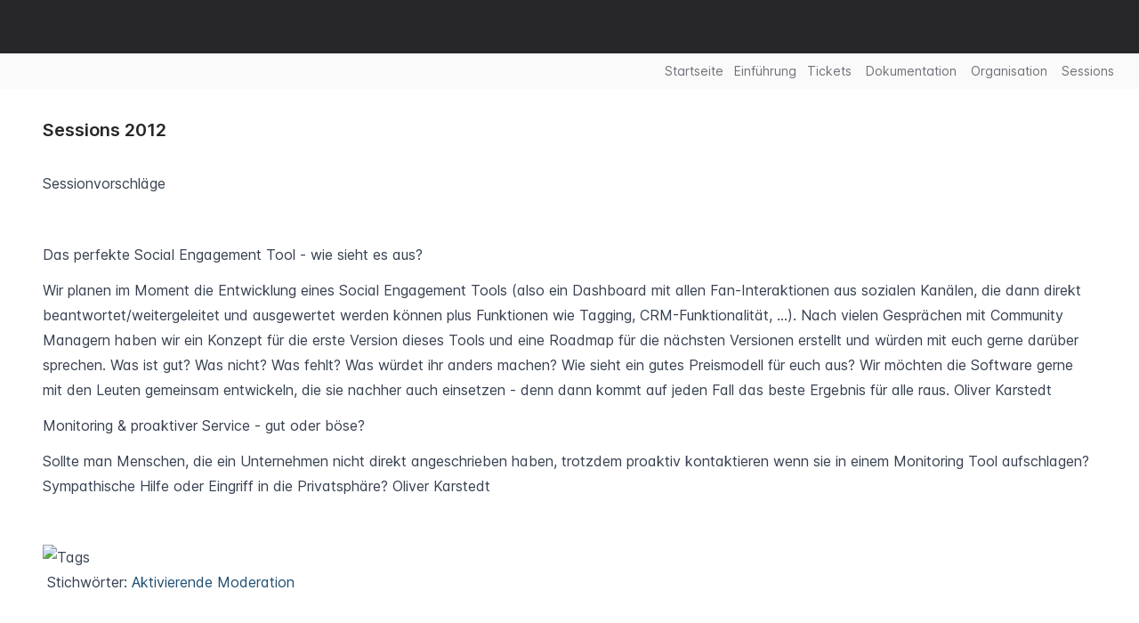

--- FILE ---
content_type: text/html; charset=utf-8
request_url: https://communitycampberlin.tixxt.com/pages/sessionvorschlage-2012
body_size: 5290
content:
<!DOCTYPE html>
<html class='scroll-pt-40' lang='de'>
<head>
<!--






          Diese Plattform basiert auf dem tixxt Collaboration Hub,
                einem Produkt der mixxt GmbH: www.mixxt.de






-->

<title>

Sessions 2012

 | CommunityCampBerlin
</title>

<link data-theme-source='backend' href='/custom/tixxt_favicon.ico' rel='shortcut icon' type='image/x-icon'>

<meta name="viewport" content="width=device-width, initial-scale=1, maximum-scale=1" />
<meta name="csrf-param" content="authenticity_token" />
<meta name="csrf-token" content="5E0WMyEjItr6EULyiDxdaCjjSMyZ25HBphub9vgJqpYqV-iMZdVGBcUzHGFLf07Ew0zAmdgGaI0P8mPYBLhuBg" />

<link rel="stylesheet" href="/assets/legacy-ee59f78f2cf26d08b761e7467368c7771c3fb5f3873dcc0228424a3ae727e504.css" />
<link rel="stylesheet" href="/packs/css/8987-8b81b805.css" />
<link rel="stylesheet" href="/packs/css/application-0d785770.css" />

<script data-turbo-eval='false'>
Preload = {
  current_member: null,
  current_network: {"id":"53678017f92ea1938e0000d6","name":"CommunityCampBerlin","url":"//communitycampberlin.tixxt.com","storage":"https://communitycampberlin.tixxt.com/api/storage","apps":"https://communitycampberlin.tixxt.com/api/apps","profile_app_id":"profile:53678017f92ea1938e0000d6","group_categories":[],"start_page":"/pages/startseite","availableModules":[],"legal_texts":[{"name":"Nutzungsbedingungen","path":"/legal/terms"},{"name":"Datenschutzbestimmungen","path":"/legal/privacy"}],"additional_links":[],"root_folder_id":"540999d1f92ea19a6f00000f","config":{"files":{"default_lock_period_in_days":3,"default_post_to_stream":false,"extension_filter_available":true,"extension_filter_enabled":false,"extension_filter_type":"deny","extension_filter_list":[]},"consumers_enabled":false,"email_recommendations":{"attachment_size_limit":8388608,"include_replies_default":false,"reply_to_actor_on_external":false,"reply_to_actor_on_internal":false,"allow_external_recipients":false,"include_subscribers_default":true,"allow_email_recommendation_configuration_for_network_admins":false},"digests":{"enabled":true,"configurable":true,"set":true,"daily_activity":{"feature_available":false}},"devise":{"login_form_configurable":false},"membership_roles_enabled":true,"guest_users":{"allowed":true,"allow_chat":false},"extended_group_categories_enabled":false,"appointments":{"opt_retroactively":false,"attendee_configuration":{"default_user_can_opt":false},"overview":{"default":"sheet"}},"activitystreams":{"externally_visible":false,"subscribe_network_streams":{"enabled":false}},"activities":{"allow_fixed_stickies":true,"reply_sorting":"oldest"},"pages_public_enabled":true,"folder_profiles":{"enabled":false,"profile_fields":[]},"file_profiles":{"enabled":false,"column_fields":[],"profile_fields":[]},"mobile_app":{"promote_app":true,"app_name":"tixxt App","playstore_url":"https://play.google.com/store/apps/details?id=com.mixxt.tixxt","appstore_url":"https://itunes.apple.com/us/app/tixxt/id1129891958?l=de\u0026ls=1\u0026mt=8","bundle_id":"com.mixxt.tixxt","url_scheme":"tixxt://","is_turbo_app":false},"wopi":{"enabled":false},"two_factor":{"enforced_available":true},"translations":{"deep_l":{"feature_available":true,"enabled":false}},"only_office":{"enabled":true},"maps":{"feature_available":false,"enabled":false,"theme":"alidade_smooth","initial_view":null},"assets":{"logo":"/custom/cc-berlin/cc-berlin-logo.png"},"anonymize_membership":"enabled","anonymize_membership_name":"Ehemaliger Nutzer","show_online_status":"enabled","newsletter_enabled":false,"show_locked_memberships":true,"legal_texts":{"allow_management":false},"abuse_reports":{"enabled":false,"admin_configurable":true},"birthday_emails":{"admin_configurable":false},"global_search":{"enabled_for_items":false},"chat":{"message":{"allow_update":true,"update_period_of_time":15,"allow_destroy":false,"destroy_period_of_time":15,"max_file_attachments":10,"max_image_attachments":10}},"memberships":{"profile_edit_target":null},"meetings":{"g2m":{"enabled":false}}},"language":"de","two_factor":"enabled","directory_profile_fields":["company","position"],"directory_filter_profile_fields":null,"detection_profile_field":null,"change_request_profile_field":null,"profile_fields":[{"name":"first_name","label":"Vorname","type":"text"},{"name":"last_name","label":"Nachname","type":"text"},{"name":"title","label":"Titel","type":"selection","options":[{"value":"dr","label":"Dr."},{"value":"dr-med","label":"Dr. med."},{"value":"dr-ing","label":"Dr.-Ing."},{"value":"prof","label":"Prof."},{"value":"prof-dr","label":"Prof. Dr."},{"value":"prof-dr-dr","label":"Prof. Dr. Dr."},{"value":"prof-dr-med","label":"Prof. Dr. med."},{"value":"prof-dr-ing","label":"Prof. Dr.-Ing."}]},{"name":"salutation","label":"Anrede","type":"selection","options":[{"value":"herr","label":"Herr"},{"value":"frau","label":"Frau"}]},{"name":"aboutme","label":"Schreibe etwas Kurzes über Dich selbst","type":"text"},{"name":"from","label":"Woher kommst du?","type":"text"},{"name":"tags","label":"Deine drei Tags","type":"text"},{"name":"barcamper","label":"Warst du bereits bei einem Barcamp?","type":"selection","options":[{"value":"no","label":"Nein"},{"value":"yes_one","label":"Ja, bei einem"},{"value":"yes_more","label":"Ja, bei mehreren"}]},{"name":"reason","label":"Was treibt Dich zum CommunityCamp?","type":"text"}],"profile_fields_without_multiline":[{"name":"first_name","label":"Vorname"},{"name":"last_name","label":"Nachname"},{"name":"title","label":"Titel"},{"name":"salutation","label":"Anrede"},{"name":"from","label":"Woher kommst du?"},{"name":"tags","label":"Deine drei Tags"},{"name":"barcamper","label":"Warst du bereits bei einem Barcamp?"},{"name":"reason","label":"Was treibt Dich zum CommunityCamp?"}],"files":{"extension_filter_available":true,"extension_filter_enabled":false,"extension_filter_type":"deny","extension_filter_list":[]},"can":{"administrate":false,"copy_emails":false,"version_and_updates":false,"create_members":false,"create_calendars":false,"create_appointments":false,"invite_external":false,"invite_external_guests":false,"create_enterprise_categories":true},"activitystreams":[{"slug":"all","name":"Mein Verlauf","meta":true},{"slug":"fur-alle-14","name":"Für alle","subscription_status":null}],"membership_roles":[]},
  my_groups: [],
  theme: null,
  current_group: null // legacy
}

Settings = {
  initSelect2: true,
  debug: false,
  development: false,
  sessionTimeoutIn: 21600,
}

I18n = {
  locale: "de"
}

</script>

<script src="/packs/js/runtime-7bebfedda1c8a9ef4cbb.js" data-turbo-track="reload"></script>
<script src="/packs/js/8399-9a5230743db8cd6bcb7c.js" data-turbo-track="reload"></script>
<script src="/packs/js/6099-2490bf28b89e47db9954.js" data-turbo-track="reload"></script>
<script src="/packs/js/6116-b38dcbf5f87e16296add.js" data-turbo-track="reload"></script>
<script src="/packs/js/8987-411b2433bd3641f841e9.js" data-turbo-track="reload"></script>
<script src="/packs/js/1777-385db3d39e995cb90333.js" data-turbo-track="reload"></script>
<script src="/packs/js/8556-af789a8236954c11ecd6.js" data-turbo-track="reload"></script>
<script src="/packs/js/application-b5ad3efaf67a731e0f5e.js" data-turbo-track="reload"></script>
<script src="/assets/i18n/de-66411c95d606b50032b7e2f18e0ef6500a839165ea52a8889ed233e45339f80f.js" data-turbo-track="reload"></script>
<script src="/assets/tixxt-57b77d8c988b0fab6e28e9c0e7993f5eedb10b9b45babe27c96ffbf056d4670a.js" data-turbo-track="reload"></script>

</head>
<body class='tixxt '>
<header class='tixxt__header header' data-turbo-permanent id='header-root'>
<div class='header__content'>
<button class='header__burger' data-togglebar='userbar' role='button'>
<i class='fa-solid fa-bars'></i>
</button>
<div class='header__logo'>
<a class="header__logo-link" data-turbo="false" href="/"><img alt='CommunityCampBerlin' class='header__logo-img' src='/custom/cc-berlin/cc-berlin-logo.png'>
</a></div>
<div class='header__search'></div>
<div class='header__user-central'>
<ul class='user-central flex'>
<li class='flex'>
<button class='header__link btn dropdown-toggle' data-bs-toggle='dropdown' title='Spracheinstellungen'>
<i class='fa-regular fa-language fa-xl'></i>
</button>
<ul class='tixxt__dropdown dropdown-menu dropdown-menu-end'>
<li>
<a class="dropdown-item active" data-turbo="false" href="/pages/sessionvorschlage-2012?locale=de">deutsch (Sie)</a>
</li>
<li>
<a class="dropdown-item " data-turbo="false" href="/pages/sessionvorschlage-2012?locale=de_DU">deutsch (Du)</a>
</li>
<li>
<a class="dropdown-item " data-turbo="false" href="/pages/sessionvorschlage-2012?locale=en">englisch</a>
</li>
<li>
<a class="dropdown-item " data-turbo="false" href="/pages/sessionvorschlage-2012?locale=es">spanisch</a>
</li>
<li>
<a class="dropdown-item " data-turbo="false" href="/pages/sessionvorschlage-2012?locale=fr">französisch</a>
</li>
</ul>
</li>
</ul>
</div>
</div>
<div class='header__banner'></div>
</header>

<ul class='tixxt__navigation' id='main-navigation'><li>
<a class='tixxt__navigation_link' href='/pages/startseite' target=''>
Startseite
</a>
</li><li>
<a class='tixxt__navigation_link' href='/pages/campwiki' target=''>
Einführung
</a>
</li><li class='dropdown'>
<a class='tixxt__navigation_link' data-bs-toggle='dropdown' href='#' target=''>Tickets<i class='fa fa-caret-down fa-xs ml-1'></i></a>
<ul class='dropdown-menu'>
<li>
<a href='/pages/tickets' target=''>
Tickets
</a>
</li>
<li>
<a href='https://communitycampberlin.tixxt.com/apps/ticketborse/items' target=''>
Ticketbörse
</a>
</li>
</ul>
</li><li class='dropdown'>
<a class='tixxt__navigation_link' data-bs-toggle='dropdown' href='#' target=''>Dokumentation<i class='fa fa-caret-down fa-xs ml-1'></i></a>
<ul class='dropdown-menu'>
<li>
<a href='/apps/dokumentation-2015/items' target=''>
Dokumentation 2015
</a>
</li>
<li>
<a href='/apps/dokumentation-2014/items' target=''>
Dokumentation 2014
</a>
</li>
<li>
<a href='/pages/dokumentation13' target=''>
Dokumentation 2013
</a>
</li>
<li>
<a href='/pages/dokumentation12' target=''>
Dokumentation 2012
</a>
</li>
<li>
<a href='/pages/dokumentation11' target=''>
Dokumentation 2011
</a>
</li>
<li>
<a href='/pages/dokumentation10' target=''>
Dokumentation 2010
</a>
</li>
<li>
<a href='/pages/dokumentation09' target=''>
Dokumentation 2009
</a>
</li>
<li>
<a href='/pages/dokumentation08' target=''>
Dokumentation 2008
</a>
</li>
</ul>
</li><li class='dropdown'>
<a class='tixxt__navigation_link' data-bs-toggle='dropdown' href='#' target=''>Organisation<i class='fa fa-caret-down fa-xs ml-1'></i></a>
<ul class='dropdown-menu'>
<li>
<a href='/pages/konzept' target=''>
Konzept
</a>
</li>
<li>
<a href='/pages/wann-und-wo' target=''>
Wann und Wo
</a>
</li>
<li>
<a href='/pages/unterbringung' target=''>
Unterbringung
</a>
</li>
<li>
<a href='/pages/organisation' target=''>
Organisations-Team
</a>
</li>
<li>
<a href='/pages/sponsoren-2014' target=''>
Sponsoren
</a>
</li>
<li>
<a href='/pages/barcamp-agb' target=''>
Barcamp AGB
</a>
</li>
</ul>
</li><li class='dropdown'>
<a class='tixxt__navigation_link' data-bs-toggle='dropdown' href='#' target=''>Sessions<i class='fa fa-caret-down fa-xs ml-1'></i></a>
<ul class='dropdown-menu'>
<li>
<a href='/apps/sessions-2015' target=''>
Sessions 2015
</a>
</li>
<li>
<a href='/apps/sessions-2014/items' target=''>
Sessions 2014
</a>
</li>
<li>
<a href='/pages/sessions13' target=''>
Sessions 2013
</a>
</li>
<li>
<a href='/pages/sessionvorschlage-2012' target=''>
Sessions 2012
</a>
</li>
<li>
<a href='/pages/sessionvorschlage-2011' target=''>
Sessions 2011
</a>
</li>
<li>
<a href='/pages/sessions' target=''>
Sessions 2010
</a>
</li>
<li>
<a href='/pages/sessions09' target=''>
Sessions 2009
</a>
</li>
<li>
<a href='/pages/sessions08' target=''>
Sessions 2008
</a>
</li>
</ul>
</li></ul>
<div class='tixxt__navigation_fill_parent'>
<div class='tixxt__navigation_fill'></div>
</div>

<nav class='tixxt__userbar userbar' data-togglebar='userbar' data-turbo-permanent id='userbar-root'></nav>
<main class='tixxt__content hidden' data-turbo-permanent id='spa-root'>
<div id='backbone-root'></div>
</main>
<main class='tixxt__content' id='turbo-root'>
<div data-turbo-permanent id='legacy-page-title-root'></div>
<div data-turbo-permanent id='group-navigation-root'></div>
<div class='tixxt__pagetitle' id='static-page-title'>
<h1 class='font-semibold text-xl'><div class='flex gap-2'>
Sessions 2012
</div>
</h1>
</div>
<div id='static-root'><div class='page-creator prose max-w-none'>
<h1>Sessionvorschläge</h1>

<p> </p>

<ul>
	<li>Das perfekte Social Engagement Tool - wie sieht es aus?</li>
</ul>

<p>Wir planen im Moment die Entwicklung eines Social Engagement Tools (also ein Dashboard mit allen Fan-Interaktionen aus sozialen Kanälen, die dann direkt beantwortet/weitergeleitet und ausgewertet werden können plus Funktionen wie Tagging, CRM-Funktionalität, ...). Nach vielen Gesprächen mit Community Managern haben wir ein Konzept für die erste Version dieses Tools und eine Roadmap für die nächsten Versionen erstellt und würden mit euch gerne darüber sprechen. Was ist gut? Was nicht? Was fehlt? Was würdet ihr anders machen? Wie sieht ein gutes Preismodell für euch aus? Wir möchten die Software gerne mit den Leuten gemeinsam entwickeln, die sie nachher auch einsetzen - denn dann kommt auf jeden Fall das beste Ergebnis für alle raus. Oliver Karstedt</p>

<ul>
	<li>Monitoring &amp; proaktiver Service - gut oder böse?</li>
</ul>

<p>Sollte man Menschen, die ein Unternehmen nicht direkt angeschrieben haben, trotzdem proaktiv kontaktieren wenn sie in einem Monitoring Tool aufschlagen? Sympathische Hilfe oder Eingriff in die Privatsphäre? Oliver Karstedt</p>

<p> </p>

<p><img alt="Tags" src="http://communitycamp.mixxt.de/images/icons/tag-label.png" style="margin:0px"> Stichwörter: <a href="http://communitycamp.mixxt.de/networks/search/index.wiki?searchPage=1&amp;tags=Aktivierende%20Moderation" rel="nofollow">Aktivierende Moderation</a></p>


</div>
</div>
</main>


<div class='hidden' data-turbo-permanent id='app-root'></div>
<a id="back-to-top" class="fa-stack fa-2x text-gray-300 fixed hidden bottom-5 right-5" aria-label="Zurück nach oben" href="#top"><div class='hover:text-primary'>
<i class='fa fa-square fa-stack-2x'></i>
<i class='fa fa-arrow-circle-up fa-stack-1x fa-inverse'></i>
</div>
</a><div class='flashes auto-dismissable'>
</div>


</body>
</html>


--- FILE ---
content_type: text/css
request_url: https://communitycampberlin.tixxt.com/packs/css/8987-8b81b805.css
body_size: 3275
content:
.datepicker{width:-moz-min-content;width:min-content}.datepicker:not(.active){display:none}.datepicker-dropdown{padding-top:4px;position:absolute;z-index:1000}.datepicker-dropdown.datepicker-orient-top{padding-bottom:4px;padding-top:0}.datepicker-picker{background-color:#fff;border-radius:.375rem;display:flex;flex-direction:column}.datepicker-dropdown .datepicker-picker{box-shadow:0 .5rem 1rem rgba(0,0,0,.15)}.datepicker-main{flex:auto;padding:2px}.datepicker-footer{background-color:#f8f9fa;box-shadow:inset 0 1px 1px rgba(0,0,0,.1)}.datepicker-title{background-color:#f8f9fa;box-shadow:inset 0 -1px 1px rgba(0,0,0,.1);font-weight:700;padding:.375rem .75rem;text-align:center}.datepicker-controls{display:flex}.datepicker-header .datepicker-controls{padding:2px 2px 0}.datepicker-controls .btn{background-color:#fff;border-color:#f8f9fa}.datepicker-controls .btn:focus,.datepicker-controls .btn:hover{background-color:#e2e6ea;border-color:#dbe0e5;color:#000}.datepicker-controls .btn:focus{box-shadow:0 0 0 .25rem hsla(210,2%,83%,.5)}.datepicker-controls .btn:disabled{background-color:#f8f9fa;border-color:#f8f9fa;color:#000}.datepicker-controls .btn:not(:disabled):active{background-color:#dbe0e5;border-color:#d4dae0;color:#000}.datepicker-controls .btn:not(:disabled):active:focus{box-shadow:0 0 0 .25rem hsla(210,2%,83%,.5)}.datepicker-header .datepicker-controls .btn{border-color:transparent;font-weight:700}.datepicker-footer .datepicker-controls .btn{border-radius:.25rem;flex:auto;font-size:.875rem;margin:calc(.375rem - 1px) .375rem}.datepicker-controls .view-switch{flex:auto}.datepicker-controls .next-button,.datepicker-controls .prev-button{flex:0 0 14.2857142857%;padding-left:.375rem;padding-right:.375rem}.datepicker-controls .next-button.disabled,.datepicker-controls .prev-button.disabled{visibility:hidden}.datepicker-grid,.datepicker-view{display:flex}.datepicker-view{align-items:stretch;width:15.75rem}.datepicker-grid{flex:auto;flex-wrap:wrap}.datepicker .days{display:flex;flex:auto;flex-direction:column}.datepicker .days-of-week{display:flex}.datepicker .week-numbers{display:flex;flex:0 0 9.6774193548%;flex-direction:column}.datepicker .weeks{align-items:stretch;display:flex;flex:auto;flex-direction:column}.datepicker span{-webkit-touch-callout:none;align-items:center;border-radius:.375rem;cursor:default;display:flex;justify-content:center;-webkit-user-select:none;-moz-user-select:none;user-select:none}.datepicker .dow{font-size:.9375rem;font-weight:700;height:1.5rem}.datepicker .week{color:#dee2e6;flex:auto;font-size:.875rem}.datepicker .days .dow,.datepicker-cell{flex-basis:14.2857142857%}.datepicker-cell{height:2.25rem}.datepicker-cell:not(.day){flex-basis:25%;height:4.5rem}.datepicker-cell:not(.disabled):hover{background-color:#f9f9f9;cursor:pointer}.datepicker-cell.focused:not(.selected){background-color:#e2e6ea}.datepicker-cell.selected,.datepicker-cell.selected:hover{background-color:#0d6efd;color:#fff;font-weight:600}.datepicker-cell.disabled{color:rgba(33,37,41,.5)}.datepicker-cell.next:not(.disabled),.datepicker-cell.prev:not(.disabled){color:#6c757d}.datepicker-cell.next.selected,.datepicker-cell.prev.selected{color:#e6e6e6}.datepicker-cell.highlighted:not(.selected):not(.range):not(.today){background-color:#f8f9fa;border-radius:0}.datepicker-cell.highlighted:not(.selected):not(.range):not(.today):not(.disabled):hover{background-color:#f1f3f5}.datepicker-cell.highlighted:not(.selected):not(.range):not(.today).focused{background-color:#e2e6ea}.datepicker-cell.today:not(.selected){background-color:#20c997}.datepicker-cell.today:not(.selected):not(.disabled){color:#fff}.datepicker-cell.today.focused:not(.selected){background-color:#1fc493}.datepicker-cell.range-end:not(.selected),.datepicker-cell.range-start:not(.selected){background-color:#6c757d;color:#fff}.datepicker-cell.range-end.focused:not(.selected),.datepicker-cell.range-start.focused:not(.selected){background-color:#69727a}.datepicker-cell.range-start:not(.range-end){border-radius:.375rem 0 0 .375rem}.datepicker-cell.range-end:not(.range-start){border-radius:0 .375rem .375rem 0}.datepicker-cell.range{background-color:#e9ecef;border-radius:0}.datepicker-cell.range:not(.disabled):not(.focused):not(.today):hover{background-color:#e2e6ea}.datepicker-cell.range.disabled{color:#ced4db}.datepicker-cell.range.focused{background-color:#dbe0e5}.datepicker-input.in-edit{border-color:#73acfe}.datepicker-input.in-edit:active,.datepicker-input.in-edit:focus{box-shadow:0 0 .25em .25em rgba(115,172,254,.2)}.ReactVirtualized__Table__headerRow{font-weight:700;text-transform:uppercase}.ReactVirtualized__Table__headerRow,.ReactVirtualized__Table__row{-ms-flex-align:center;align-items:center;display:-ms-flexbox;display:flex;-ms-flex-direction:row;flex-direction:row}.ReactVirtualized__Table__headerTruncatedText{display:inline-block;max-width:100%;overflow:hidden;text-overflow:ellipsis;white-space:nowrap}.ReactVirtualized__Table__headerColumn,.ReactVirtualized__Table__rowColumn{margin-right:10px;min-width:0}.ReactVirtualized__Table__rowColumn{text-overflow:ellipsis;white-space:nowrap}.ReactVirtualized__Table__headerColumn:first-of-type,.ReactVirtualized__Table__rowColumn:first-of-type{margin-left:10px}.ReactVirtualized__Table__sortableHeaderColumn{cursor:pointer}.ReactVirtualized__Table__sortableHeaderIconContainer{-ms-flex-align:center;align-items:center;display:-ms-flexbox;display:flex}.ReactVirtualized__Table__sortableHeaderIcon{fill:currentColor;-ms-flex:0 0 24px;flex:0 0 24px;height:1em;width:1em}.rst__rowWrapper{-webkit-box-sizing:border-box;box-sizing:border-box;height:100%;padding:10px 10px 10px 0}.rst__rtl.rst__rowWrapper{padding:10px 0 10px 10px}.rst__row{display:-ms-flexbox;display:flex;height:100%;white-space:nowrap}.rst__row>*{-webkit-box-sizing:border-box;box-sizing:border-box}.rst__rowCancelPad,.rst__rowLandingPad{border:none!important;-webkit-box-shadow:none!important;box-shadow:none!important;outline:none!important}.rst__rowCancelPad>*,.rst__rowLandingPad>*{opacity:0!important}.rst__rowCancelPad:before,.rst__rowLandingPad:before{background-color:#add8e6;border:3px dashed #fff;bottom:0;content:"";left:0;position:absolute;right:0;top:0;z-index:-1}.rst__rowCancelPad:before{background-color:#e6a8ad}.rst__rowSearchMatch{outline:3px solid #0080ff}.rst__rowSearchFocus{outline:3px solid #fc6421}.rst__moveHandle,.rst__rowContents,.rst__rowLabel,.rst__rowToolbar,.rst__toolbarButton{display:inline-block;vertical-align:middle}.rst__rowContents{-ms-flex-align:center;-ms-flex-pack:justify;align-items:center;background-color:#fff;border:1px solid #bbb;border-left:none;border-radius:2px;-webkit-box-shadow:0 2px 2px -2px;box-shadow:0 2px 2px -2px;display:-ms-flexbox;display:flex;-ms-flex:1 0 auto;flex:1 0 auto;height:100%;justify-content:space-between;min-width:230px;padding:0 5px 0 10px;position:relative}.rst__rtl.rst__rowContents{border-left:1px solid #bbb;border-right:none;padding:0 10px 0 5px}.rst__rowContentsDragDisabled{border-left:1px solid #bbb}.rst__rtl.rst__rowContentsDragDisabled{border-left:1px solid #bbb;border-right:1px solid #bbb}.rst__rowLabel{-ms-flex:0 1 auto;flex:0 1 auto;padding-right:20px}.rst__rtl.rst__rowLabel{padding-left:20px;padding-right:inherit}.rst__rowToolbar{display:-ms-flexbox;display:flex;-ms-flex:0 1 auto;flex:0 1 auto}.rst__loadingHandle,.rst__moveHandle{background:#d9d9d9 url([data-uri]) no-repeat 50%;border:1px solid #aaa;border-radius:1px;-webkit-box-shadow:0 2px 2px -2px;box-shadow:0 2px 2px -2px;cursor:move;height:100%;width:44px;z-index:1}.rst__loadingHandle{background:#d9d9d9;cursor:default}@-webkit-keyframes pointFade{0%,19.999%,to{opacity:0}20%{opacity:1}}@keyframes pointFade{0%,19.999%,to{opacity:0}20%{opacity:1}}.rst__loadingCircle{height:80%;margin:10%;position:relative;width:80%}.rst__loadingCirclePoint{height:100%;left:0;position:absolute;top:0;width:100%}.rst__rtl.rst__loadingCirclePoint{left:auto;right:0}.rst__loadingCirclePoint:before{-webkit-animation:pointFade .8s ease-in-out infinite both;animation:pointFade .8s ease-in-out infinite both;background-color:#fff;border-radius:30%;content:"";display:block;height:30%;margin:0 auto;width:11%}.rst__loadingCirclePoint:first-of-type{-webkit-transform:rotate(0deg);transform:rotate(0deg)}.rst__loadingCirclePoint:first-of-type:before,.rst__loadingCirclePoint:nth-of-type(7):before{-webkit-animation-delay:-.8s;animation-delay:-.8s}.rst__loadingCirclePoint:nth-of-type(2){-webkit-transform:rotate(30deg);transform:rotate(30deg)}.rst__loadingCirclePoint:nth-of-type(8){-webkit-transform:rotate(210deg);transform:rotate(210deg)}.rst__loadingCirclePoint:nth-of-type(2):before,.rst__loadingCirclePoint:nth-of-type(8):before{-webkit-animation-delay:-666ms;animation-delay:-666ms}.rst__loadingCirclePoint:nth-of-type(3){-webkit-transform:rotate(60deg);transform:rotate(60deg)}.rst__loadingCirclePoint:nth-of-type(9){-webkit-transform:rotate(240deg);transform:rotate(240deg)}.rst__loadingCirclePoint:nth-of-type(3):before,.rst__loadingCirclePoint:nth-of-type(9):before{-webkit-animation-delay:-533ms;animation-delay:-533ms}.rst__loadingCirclePoint:nth-of-type(4){-webkit-transform:rotate(90deg);transform:rotate(90deg)}.rst__loadingCirclePoint:nth-of-type(10){-webkit-transform:rotate(270deg);transform:rotate(270deg)}.rst__loadingCirclePoint:nth-of-type(10):before,.rst__loadingCirclePoint:nth-of-type(4):before{-webkit-animation-delay:-.4s;animation-delay:-.4s}.rst__loadingCirclePoint:nth-of-type(5){-webkit-transform:rotate(120deg);transform:rotate(120deg)}.rst__loadingCirclePoint:nth-of-type(11){-webkit-transform:rotate(300deg);transform:rotate(300deg)}.rst__loadingCirclePoint:nth-of-type(11):before,.rst__loadingCirclePoint:nth-of-type(5):before{-webkit-animation-delay:-266ms;animation-delay:-266ms}.rst__loadingCirclePoint:nth-of-type(6){-webkit-transform:rotate(150deg);transform:rotate(150deg)}.rst__loadingCirclePoint:nth-of-type(12){-webkit-transform:rotate(330deg);transform:rotate(330deg)}.rst__loadingCirclePoint:nth-of-type(12):before,.rst__loadingCirclePoint:nth-of-type(6):before{-webkit-animation-delay:-133ms;animation-delay:-133ms}.rst__loadingCirclePoint:nth-of-type(7){-webkit-transform:rotate(180deg);transform:rotate(180deg)}.rst__loadingCirclePoint:nth-of-type(13){-webkit-transform:rotate(1turn);transform:rotate(1turn)}.rst__loadingCirclePoint:nth-of-type(13):before,.rst__loadingCirclePoint:nth-of-type(7):before{-webkit-animation-delay:0ms;animation-delay:0ms}.rst__rowTitle{font-weight:700}.rst__rowTitleWithSubtitle{display:block;font-size:85%;height:.8rem}.rst__rowSubtitle{font-size:70%;line-height:1}.rst__collapseButton,.rst__expandButton{-webkit-appearance:none;-moz-appearance:none;appearance:none;border:none;border-radius:100%;-webkit-box-shadow:0 0 0 1px #000;box-shadow:0 0 0 1px #000;cursor:pointer;height:16px;padding:0;position:absolute;top:50%;-webkit-transform:translate(-50%,-50%);transform:translate(-50%,-50%);width:16px}.rst__rtl.rst__collapseButton,.rst__rtl.rst__expandButton{-webkit-transform:translate(50%,-50%);transform:translate(50%,-50%)}.rst__collapseButton:focus,.rst__expandButton:focus{-webkit-box-shadow:0 0 0 1px #000,0 0 1px 3px #83bef9;box-shadow:0 0 0 1px #000,0 0 1px 3px #83bef9;outline:none}.rst__collapseButton:hover:not(:active),.rst__expandButton:hover:not(:active){background-size:24px;height:20px;width:20px}.rst__collapseButton{background:#fff url([data-uri]) no-repeat 50%}.rst__expandButton{background:#fff url([data-uri]) no-repeat 50%}.rst__lineChildren{display:inline-block;height:100%;position:absolute}.rst__lineChildren:after{background-color:#000;bottom:0;content:"";height:10px;left:50%;position:absolute;width:1px}.rst__rtl.rst__lineChildren:after{left:auto;right:50%}.rst__placeholder{height:68px;max-width:300px;padding:10px;position:relative}.rst__placeholder,.rst__placeholder>*{-webkit-box-sizing:border-box;box-sizing:border-box}.rst__placeholder:before{border:3px dashed #d9d9d9;bottom:5px;content:"";left:5px;position:absolute;right:5px;top:5px;z-index:-1}.rst__placeholderCancelPad,.rst__placeholderLandingPad{border:none!important;-webkit-box-shadow:none!important;box-shadow:none!important;outline:none!important}.rst__placeholderCancelPad *,.rst__placeholderLandingPad *{opacity:0!important}.rst__placeholderCancelPad:before,.rst__placeholderLandingPad:before{background-color:#add8e6;border-color:#fff}.rst__placeholderCancelPad:before{background-color:#e6a8ad}.rst__virtualScrollOverride{overflow:auto!important}.rst__virtualScrollOverride *{-webkit-box-sizing:border-box;box-sizing:border-box}.ReactVirtualized__Grid__innerScrollContainer{overflow:visible!important}.rst__rtl .ReactVirtualized__Grid__innerScrollContainer{direction:rtl}.ReactVirtualized__Grid{outline:none}.rst__node{min-width:100%;position:relative;text-align:left;white-space:nowrap}.rst__node.rst__rtl{text-align:right}.rst__nodeContent{bottom:0;position:absolute;top:0}.rst__absoluteLineBlock,.rst__lineBlock{display:inline-block;height:100%;position:relative}.rst__absoluteLineBlock{position:absolute;top:0}.rst__lineFullVertical:after,.rst__lineHalfHorizontalRight:before,.rst__lineHalfVerticalBottom:after,.rst__lineHalfVerticalTop:after{background-color:#000;content:"";position:absolute}.rst__lineHalfHorizontalRight:before{height:1px;right:0;top:50%;width:50%}.rst__rtl.rst__lineHalfHorizontalRight:before{left:0;right:auto}.rst__lineFullVertical:after,.rst__lineHalfVerticalBottom:after,.rst__lineHalfVerticalTop:after{height:100%;left:50%;top:0;width:1px}.rst__rtl.rst__lineFullVertical:after,.rst__rtl.rst__lineHalfVerticalBottom:after,.rst__rtl.rst__lineHalfVerticalTop:after{left:auto;right:50%}.rst__lineHalfVerticalTop:after{height:50%}.rst__lineHalfVerticalBottom:after{bottom:0;height:50%;top:auto}.rst__highlightLineVertical{z-index:3}.rst__highlightLineVertical:before{background-color:#36c2f6;content:"";height:100%;left:50%;margin-left:-4px;position:absolute;top:0;width:8px}.rst__rtl.rst__highlightLineVertical:before{left:auto;margin-left:0;margin-right:-4px;right:50%}@-webkit-keyframes arrow-pulse{0%{opacity:0;-webkit-transform:translate(0);transform:translate(0)}30%{opacity:1;-webkit-transform:translateY(300%);transform:translateY(300%)}70%{opacity:1;-webkit-transform:translateY(700%);transform:translateY(700%)}to{opacity:0;-webkit-transform:translateY(1000%);transform:translateY(1000%)}}@keyframes arrow-pulse{0%{opacity:0;-webkit-transform:translate(0);transform:translate(0)}30%{opacity:1;-webkit-transform:translateY(300%);transform:translateY(300%)}70%{opacity:1;-webkit-transform:translateY(700%);transform:translateY(700%)}to{opacity:0;-webkit-transform:translateY(1000%);transform:translateY(1000%)}}.rst__highlightLineVertical:after{-webkit-animation:arrow-pulse 1s linear infinite both;animation:arrow-pulse 1s linear infinite both;border-left:4px solid transparent;border-right:4px solid transparent;border-top:4px solid #fff;content:"";height:0;left:50%;margin-left:-4px;position:absolute;top:0}.rst__rtl.rst__highlightLineVertical:after{left:auto;margin-left:0;margin-right:-4px;right:50%}.rst__highlightTopLeftCorner:before{border-left:8px solid #36c2f6;border-top:8px solid #36c2f6;-webkit-box-sizing:border-box;box-sizing:border-box;content:"";height:calc(50% + 4px);margin-top:-4px;position:absolute;right:0;top:50%;width:calc(50% + 4px);z-index:3}.rst__rtl.rst__highlightTopLeftCorner:before{border-left:none;border-right:8px solid #36c2f6;left:0;right:auto}.rst__highlightBottomLeftCorner{z-index:3}.rst__highlightBottomLeftCorner:before{border-bottom:8px solid #36c2f6;border-left:8px solid #36c2f6;-webkit-box-sizing:border-box;box-sizing:border-box;content:"";height:calc(100% + 4px);position:absolute;right:12px;top:0;width:calc(50% - 8px)}.rst__rtl.rst__highlightBottomLeftCorner:before{border-left:none;border-right:8px solid #36c2f6;left:12px;right:auto}.rst__highlightBottomLeftCorner:after{border-bottom:12px solid transparent;border-left:12px solid #36c2f6;border-top:12px solid transparent;content:"";height:0;margin-top:-12px;position:absolute;right:0;top:100%}.rst__rtl.rst__highlightBottomLeftCorner:after{border-left:none;border-right:12px solid #36c2f6;left:0;right:auto}
/*# sourceMappingURL=8987-8b81b805.css.map*/

--- FILE ---
content_type: text/css
request_url: https://communitycampberlin.tixxt.com/packs/css/application-0d785770.css
body_size: 41451
content:
.gc7nD18MOo0nNWIiASbp{white-space:nowrap}.gc7nD18MOo0nNWIiASbp a{margin-right:10px}.flash-dismiss{opacity:0;transition:opacity .5s ease-out}.form-select__menu .group_indentation{padding-left:1.75rem}.appointment-details-view .files-title{display:none}.bg-today{background-color:var(--calendar-today-background)}.sp-container{*zoom:1;display:inline-block;*display:inline;left:0;overflow:hidden;position:absolute;top:0;z-index:9999994}.sp-container.sp-flat{position:relative}.sp-container,.sp-container *{box-sizing:content-box}.sp-top{display:inline-block;position:relative;width:100%}.sp-top-inner{right:0}.sp-color,.sp-top-inner{bottom:0;left:0;position:absolute;top:0}.sp-color{right:20%}.sp-hue{bottom:0;height:100%;left:84%;position:absolute;right:0;top:0}.sp-clear-enabled .sp-hue{height:77.5%;top:33px}.sp-fill{padding-top:80%}.sp-sat,.sp-val{bottom:0;left:0;position:absolute;right:0;top:0}.sp-alpha-enabled .sp-top{margin-bottom:18px}.sp-alpha-enabled .sp-alpha{display:block}.sp-alpha-handle{background:#fff;border:1px solid #000;bottom:-4px;cursor:pointer;left:50%;opacity:.8;position:absolute;top:-4px;width:6px}.sp-alpha{bottom:-14px;display:none;height:8px;left:0;position:absolute;right:0}.sp-alpha-inner{border:1px solid #333}.sp-clear{display:none}.sp-clear.sp-clear-display{background-position:50%}.sp-clear-enabled .sp-clear{bottom:0;display:block;height:28px;left:84%;position:absolute;right:0;top:0}.sp-alpha,.sp-alpha-handle,.sp-clear,.sp-container,.sp-container button,.sp-container.sp-dragging .sp-input,.sp-dragger,.sp-preview,.sp-replacer,.sp-slider{-webkit-user-select:none;-moz-user-select:-moz-none;-o-user-select:none;user-select:none}.sp-container.sp-buttons-disabled .sp-button-container,.sp-container.sp-input-disabled .sp-input-container,.sp-container.sp-palette-buttons-disabled .sp-palette-button-container,.sp-initial-disabled .sp-initial,.sp-palette-disabled .sp-palette-container,.sp-palette-only .sp-picker-container{display:none}.sp-sat{background-image:linear-gradient(90deg,#fff,hsla(20,42%,65%,0));-ms-filter:"progid:DXImageTransform.Microsoft.gradient(GradientType = 1, startColorstr=#FFFFFFFF, endColorstr=#00CC9A81)";filter:progid:DXImageTransform.Microsoft.gradient(GradientType = 1,startColorstr="#FFFFFFFF",endColorstr="#00CC9A81")}.sp-val{background-image:linear-gradient(0deg,#000,hsla(20,42%,65%,0));-ms-filter:"progid:DXImageTransform.Microsoft.gradient(startColorstr=#00CC9A81, endColorstr=#FF000000)";filter:progid:DXImageTransform.Microsoft.gradient(startColorstr="#00CC9A81",endColorstr="#FF000000")}.sp-hue{background:linear-gradient(180deg,red 0,#ff0 17%,#0f0 33%,#0ff 50%,#00f 67%,#f0f 83%,red)}.sp-1{filter:progid:DXImageTransform.Microsoft.gradient(startColorstr="#ff0000",endColorstr="#ffff00");height:17%}.sp-2{filter:progid:DXImageTransform.Microsoft.gradient(startColorstr="#ffff00",endColorstr="#00ff00");height:16%}.sp-3{filter:progid:DXImageTransform.Microsoft.gradient(startColorstr="#00ff00",endColorstr="#00ffff");height:17%}.sp-4{filter:progid:DXImageTransform.Microsoft.gradient(startColorstr="#00ffff",endColorstr="#0000ff");height:17%}.sp-5{filter:progid:DXImageTransform.Microsoft.gradient(startColorstr="#0000ff",endColorstr="#ff00ff");height:16%}.sp-6{filter:progid:DXImageTransform.Microsoft.gradient(startColorstr="#ff00ff",endColorstr="#ff0000");height:17%}.sp-hidden{display:none!important}.sp-cf:after,.sp-cf:before{content:"";display:table}.sp-cf:after{clear:both}.sp-cf{*zoom:1}@media (max-device-width:480px){.sp-color{right:40%}.sp-hue{left:63%}.sp-fill{padding-top:60%}}.sp-dragger{background:#000;border:1px solid #fff;border-radius:5px;height:5px;left:0;width:5px}.sp-dragger,.sp-slider{cursor:pointer;position:absolute;top:0}.sp-slider{background:#fff;border:1px solid #000;height:3px;left:-1px;opacity:.8;right:-1px}.sp-container{background-color:#ececec;border:1px solid #f0c49b;border-radius:0;padding:0}.sp-clear,.sp-color,.sp-container,.sp-container button,.sp-container input,.sp-hue{-ms-box-sizing:border-box;box-sizing:border-box;font:normal 12px Lucida Grande,Lucida Sans Unicode,Lucida Sans,Geneva,Verdana,sans-serif}.sp-top{margin-bottom:3px}.sp-clear,.sp-color,.sp-hue{border:1px solid #666}.sp-input-container{float:right;margin-bottom:4px;width:100px}.sp-initial-disabled .sp-input-container,.sp-input{width:100%}.sp-input{background:transparent;border:1px inset;border-radius:3px;color:#222;font-size:12px!important;margin:0;padding:4px 5px}.sp-input:focus{border:1px solid orange}.sp-input.sp-validation-error{background:#fdd;border:1px solid red}.sp-palette-container,.sp-picker-container{float:left;margin-bottom:-290px;padding:10px 10px 300px;position:relative}.sp-picker-container{border-left:1px solid #fff;width:172px}.sp-palette-container{border-right:1px solid #ccc}.sp-palette-only .sp-palette-container{border:0}.sp-palette .sp-thumb-el{border:2px solid transparent;cursor:pointer;display:block;float:left;height:15px;margin:3px;position:relative;width:24px}.sp-palette .sp-thumb-el.sp-thumb-active,.sp-palette .sp-thumb-el:hover{border-color:orange}.sp-thumb-el{position:relative}.sp-initial{border:1px solid #333;float:left}.sp-initial span{border:none;display:block;float:left;height:25px;margin:0;width:30px}.sp-initial .sp-clear-display{background-position:50%}.sp-button-container,.sp-palette-button-container{float:right}.sp-replacer{*zoom:1;background:#eee;border:1px solid #91765d;color:#333;cursor:pointer;display:inline-block;*display:inline;margin:0;overflow:hidden;padding:4px;vertical-align:middle}.sp-replacer.sp-active,.sp-replacer:hover{border-color:#f0c49b;color:#111}.sp-replacer.sp-disabled{border-color:silver;color:silver;cursor:default}.sp-dd{float:left;font-size:10px;height:16px;line-height:16px;padding:2px 0}.sp-preview{border:1px solid #222;float:left;height:20px;margin-right:5px;position:relative;width:25px;z-index:0}.sp-palette{max-width:220px;*width:220px}.sp-palette .sp-thumb-el{border:1px solid #d0d0d0;height:16px;margin:2px 1px;width:16px}.sp-container{padding-bottom:0}.sp-container button{background-color:#eee;background-image:linear-gradient(180deg,#eee,#ccc);border:1px solid;border-color:#ccc #ccc #bbb;border-radius:3px;color:#333;font-size:14px;line-height:1;padding:5px 4px;text-align:center;text-shadow:0 1px 0 #eee;vertical-align:middle}.sp-container button:hover{background-color:#ddd;background-image:linear-gradient(180deg,#ddd,#bbb);border:1px solid;border-color:#bbb #bbb #999;cursor:pointer;text-shadow:0 1px 0 #ddd}.sp-container button:active{border:1px solid;border-color:#aaa #aaa #888;-ms-box-shadow:inset 0 0 5px 2px #aaa,0 1px 0 0 #eee;-o-box-shadow:inset 0 0 5px 2px #aaa,0 1px 0 0 #eee;box-shadow:inset 0 0 5px 2px #aaa,0 1px 0 0 #eee}.sp-cancel{color:#d93f3f!important;font-size:11px;margin:0 5px 0 0;padding:2px;text-decoration:none;vertical-align:middle}.sp-cancel:hover{color:#d93f3f!important;text-decoration:underline}.sp-palette span.sp-thumb-active,.sp-palette span:hover{border-color:#000}.sp-alpha,.sp-preview,.sp-thumb-el{background-image:url([data-uri]);position:relative}.sp-alpha-inner,.sp-preview-inner,.sp-thumb-inner{bottom:0;display:block;left:0;position:absolute;right:0;top:0}.sp-palette .sp-thumb-inner{background-position:50% 50%;background-repeat:no-repeat}.sp-palette .sp-thumb-light.sp-thumb-active .sp-thumb-inner{background-image:url([data-uri])}.sp-palette .sp-thumb-dark.sp-thumb-active .sp-thumb-inner{background-image:url([data-uri])}.sp-clear-display{background-image:url([data-uri]);background-position:50%;background-repeat:no-repeat}.ProseMirror{font-feature-settings:"liga" 0,none;font-variant-ligatures:none;position:relative;white-space:pre-wrap;white-space:break-spaces}.ProseMirror pre{white-space:pre-wrap}.ProseMirror li{position:relative}.ProseMirror-hideselection ::selection{background:transparent}.ProseMirror-hideselection ::-moz-selection{background:transparent}.ProseMirror-hideselection{caret-color:transparent}.ProseMirror [draggable][contenteditable=false]{-webkit-user-select:text;-moz-user-select:text;user-select:text}.ProseMirror-selectednode{outline:2px solid #8cf}li.ProseMirror-selectednode{outline:none}li.ProseMirror-selectednode:after{border:2px solid #8cf;bottom:-2px;content:"";left:-32px;pointer-events:none;position:absolute;right:-2px;top:-2px}img.ProseMirror-separator{border:none!important;display:inline!important;margin:0!important}:root{--prosekit-list-bullet-icon:url("data:image/svg+xml;charset=utf-8,%3Csvg xmlns='http://www.w3.org/2000/svg' width='24' height='24'%3E%3Ccircle cx='12' cy='12' r='2.5' fill='currentColor'/%3E%3C/svg%3E");--prosekit-list-toggle-open-icon:url("data:image/svg+xml;charset=utf-8,%3Csvg xmlns='http://www.w3.org/2000/svg' width='24' height='24'%3E%3Cpath fill='currentColor' d='m8 10 4 4 4-4z'/%3E%3C/svg%3E");--prosekit-list-toggle-closed-icon:url("data:image/svg+xml;charset=utf-8,%3Csvg xmlns='http://www.w3.org/2000/svg' width='24' height='24'%3E%3Cpath fill='currentColor' d='m10 8 4 4-4 4z'/%3E%3C/svg%3E")}.prosemirror-flat-list{list-style:none;margin:0;padding:0;position:relative}.prosemirror-flat-list>.list-marker{height:1.5em;height:1lh;left:0;position:absolute;text-align:center;width:1.5em;width:1lh}.prosemirror-flat-list>.list-content{margin-left:1lh}.prosemirror-flat-list[data-list-kind=bullet]>.list-marker,.prosemirror-flat-list[data-list-kind=toggle]>.list-marker{background-color:currentColor;-webkit-mask-position:center;mask-position:center;-webkit-mask-repeat:no-repeat;mask-repeat:no-repeat;-webkit-mask-size:contain;mask-size:contain}.prosemirror-flat-list[data-list-kind=bullet]>.list-marker{-webkit-mask-image:url("data:image/svg+xml;charset=utf-8,%3Csvg xmlns='http://www.w3.org/2000/svg' width='24' height='24'%3E%3Ccircle cx='12' cy='12' r='2.5' fill='currentColor'/%3E%3C/svg%3E");-webkit-mask-image:var(--prosekit-list-bullet-icon);mask-image:url("data:image/svg+xml;charset=utf-8,%3Csvg xmlns='http://www.w3.org/2000/svg' width='24' height='24'%3E%3Ccircle cx='12' cy='12' r='2.5' fill='currentColor'/%3E%3C/svg%3E");mask-image:var(--prosekit-list-bullet-icon)}.prosemirror-flat-list[data-list-kind=toggle]>.list-marker{-webkit-mask-image:url("data:image/svg+xml;charset=utf-8,%3Csvg xmlns='http://www.w3.org/2000/svg' width='24' height='24'%3E%3Cpath fill='currentColor' d='m8 10 4 4 4-4z'/%3E%3C/svg%3E");-webkit-mask-image:var(--prosekit-list-toggle-open-icon);mask-image:url("data:image/svg+xml;charset=utf-8,%3Csvg xmlns='http://www.w3.org/2000/svg' width='24' height='24'%3E%3Cpath fill='currentColor' d='m8 10 4 4 4-4z'/%3E%3C/svg%3E");mask-image:var(--prosekit-list-toggle-open-icon)}.prosemirror-flat-list[data-list-kind=toggle][data-list-collapsable][data-list-collapsed]>.list-marker{-webkit-mask-image:url("data:image/svg+xml;charset=utf-8,%3Csvg xmlns='http://www.w3.org/2000/svg' width='24' height='24'%3E%3Cpath fill='currentColor' d='m10 8 4 4-4 4z'/%3E%3C/svg%3E");-webkit-mask-image:var(--prosekit-list-toggle-closed-icon);mask-image:url("data:image/svg+xml;charset=utf-8,%3Csvg xmlns='http://www.w3.org/2000/svg' width='24' height='24'%3E%3Cpath fill='currentColor' d='m10 8 4 4-4 4z'/%3E%3C/svg%3E");mask-image:var(--prosekit-list-toggle-closed-icon)}.prosemirror-flat-list[data-list-kind=ordered]{counter-increment:prosemirror-flat-list-counter}.prosemirror-flat-list[data-list-kind=ordered]>*{contain:style}.prosemirror-flat-list[data-list-kind=ordered]:before{font-feature-settings:"tnum";content:counter(prosemirror-flat-list-counter,decimal) ". ";font-variant-numeric:tabular-nums;position:absolute;right:calc(100% - 1.5em);right:calc(100% - 1lh)}.prosemirror-flat-list[data-list-kind=ordered]:first-child,:not(.prosemirror-flat-list[data-list-kind=ordered])+.prosemirror-flat-list[data-list-kind=ordered]{counter-reset:prosemirror-flat-list-counter}@supports (counter-set:prosemirror-flat-list-counter 1){:is(.prosemirror-flat-list[data-list-kind=ordered]:first-child,:not(.prosemirror-flat-list[data-list-kind=ordered])+.prosemirror-flat-list[data-list-kind=ordered])[data-list-order]{counter-set:prosemirror-flat-list-counter var(--prosemirror-flat-list-order)}}@supports not (counter-set:prosemirror-flat-list-counter 1){:is(.prosemirror-flat-list[data-list-kind=ordered]:first-child,:not(.prosemirror-flat-list[data-list-kind=ordered])+.prosemirror-flat-list[data-list-kind=ordered])[data-list-order]{counter-increment:prosemirror-flat-list-counter var(--prosemirror-flat-list-order)}}.prosemirror-flat-list[data-list-kind=task]>.list-marker,.prosemirror-flat-list[data-list-kind=task]>.list-marker *{align-items:center;cursor:pointer;display:flex;justify-content:center;margin:0;padding:0}.prosemirror-flat-list[data-list-kind=toggle][data-list-collapsable]>.list-marker{cursor:pointer}.prosemirror-flat-list[data-list-kind=toggle]:not([data-list-collapsable])>.list-marker{opacity:40%;pointer-events:none}.prosemirror-flat-list[data-list-kind=toggle][data-list-collapsable][data-list-collapsed]>.list-content>:nth-child(n+2){display:none}.ProseMirror .tableWrapper{overflow-x:auto}.ProseMirror table{border-collapse:collapse;overflow:hidden;table-layout:fixed;width:100%}.ProseMirror td,.ProseMirror th{border-width:1px;box-sizing:border-box;padding-left:.75rem;padding-right:.75rem;position:relative;vertical-align:top}prosekit-table-handle-drop-indicator{background-color:HighlightText}.ProseMirror .column-resize-handle{background-color:HighlightText;bottom:0;pointer-events:none;position:absolute;right:-2px;top:0;width:4px;z-index:20}.ProseMirror.resize-cursor{cursor:ew-resize;cursor:col-resize}.ProseMirror .selectedCell{--color:210,100%,56%;background-color:rgba(31,143,255,.2);background-color:hsla(var(--color),20%);border:1px double #1f8fff;border:1px double hsl(var(--color))}.prosekit-virtual-selection{background-color:#8888884d;border-radius:2px;box-shadow:0 0 0 2px #8888884d}.prosekit-commit-deletion{background-color:#e5534b80;text-decoration:line-through}.prosekit-commit-addition{background-color:#53e54b80}.ProseMirror-gapcursor{display:none;pointer-events:none;position:relative}.ProseMirror-gapcursor:after{animation:ProseMirror-cursor-blink 1.1s steps(2,start) infinite;border-top:1px solid;content:"";display:block;position:absolute;top:-2px;width:20px}@keyframes ProseMirror-cursor-blink{to{visibility:hidden}}.ProseMirror-focused .ProseMirror-gapcursor{display:block}:root{--prosekit-node-selection-color:rgba(57,136,255,.2)}.ProseMirror{display:flex;flex-direction:column;line-height:1.5}.ProseMirror h1:first-child,.ProseMirror h2:first-child,.ProseMirror h3:first-child,.ProseMirror h4:first-child,.ProseMirror h5:first-child,.ProseMirror h6:first-child,.ProseMirror p:first-child{margin-top:0}.ProseMirror h1:last-child,.ProseMirror h2:last-child,.ProseMirror h3:last-child,.ProseMirror h4:last-child,.ProseMirror h5:last-child,.ProseMirror h6:last-child,.ProseMirror p:last-child{margin-bottom:0}.ProseMirror h1,.ProseMirror h2,.ProseMirror h3,.ProseMirror h4,.ProseMirror h5,.ProseMirror h6{border-style:none;font-weight:600;line-height:1.25;padding-bottom:0;padding-top:0}.ProseMirror a{font-weight:500;text-decoration:underline}.ProseMirror ol,.ProseMirror p,.ProseMirror pre,.ProseMirror ul{line-height:1.5;margin:0;padding:.5rem 0}.ProseMirror blockquote{border-left:.25em solid hsla(0,0%,60%,.4);padding-left:1em}.ProseMirror h1{font-size:2.25em;margin:1rem 0}.ProseMirror h2{font-size:1.75em;margin:1.75em 0 .5em}.ProseMirror h3{font-size:1.375em;margin:1.5em 0 .5em}.ProseMirror h4{font-size:1.125em;margin:1em 0}.ProseMirror h5{margin:.5em 0}.ProseMirror h6{opacity:.8}.ProseMirror img,.ProseMirror video{margin:0;max-width:100%;width:-moz-min-content;width:min-content}.ProseMirror code{font-size:.875em;font-weight:600}.ProseMirror pre{background-color:inherit;background-color:var(--prosemirror-highlight-bg,inherit);border:1px solid hsla(0,0%,50%,.2);border-radius:.375rem;color:inherit;color:var(--prosemirror-highlight,inherit);margin:.5rem 0;overflow-x:auto;padding:2rem}.ProseMirror code,.ProseMirror pre{word-wrap:normal;-webkit-hyphens:none;hyphens:none;-moz-tab-size:4;-o-tab-size:4;tab-size:4;white-space:pre;word-break:normal;word-spacing:normal}.ProseMirror pre code{font-weight:inherit}.ProseMirror hr{border-width:1px;margin:2em 0}.ProseMirror .prosekit-horizontal-rule{line-height:1px;margin:1em 0;padding:1em 0}.ProseMirror .prosekit-horizontal-rule hr{margin:0}.ProseMirror .tableWrapper{margin-bottom:1em;margin-top:.5em}.ProseMirror .prosemirror-flat-list{line-height:1.5}.ProseMirror .prosemirror-flat-list:before,.ProseMirror .prosemirror-flat-list>.list-marker{top:.5rem}.ProseMirror .prosemirror-flat-list:has(>div.list-content>h1):before,.ProseMirror .prosemirror-flat-list:has(>div.list-content>h1)>.list-marker{top:.75em}.ProseMirror .prosemirror-flat-list:has(>div.list-content>h2):before,.ProseMirror .prosemirror-flat-list:has(>div.list-content>h2)>.list-marker{top:.5em}.ProseMirror .prosemirror-flat-list:has(>div.list-content>h3):before,.ProseMirror .prosemirror-flat-list:has(>div.list-content>h3)>.list-marker{top:.25em}.ProseMirror .prosemirror-flat-list:has(>div.list-content>h4):before,.ProseMirror .prosemirror-flat-list:has(>div.list-content>h4)>.list-marker{top:0}.ProseMirror .prosemirror-flat-list:has(>div.list-content>h5):before,.ProseMirror .prosemirror-flat-list:has(>div.list-content>h5)>.list-marker{top:-.2em}.ProseMirror .prosemirror-flat-list:has(>div.list-content>h6):before,.ProseMirror .prosemirror-flat-list:has(>div.list-content>h6)>.list-marker{top:-.3em}.ProseMirror div[data-node-view-root=true]{display:contents}.ProseMirror .ProseMirror-selectednode{background-color:rgba(57,136,255,.2);background-color:var(--prosekit-node-selection-color);border-radius:.2rem;outline-color:rgba(57,136,255,.2);outline-color:var(--prosekit-node-selection-color);outline-style:solid;outline-width:.3rem}.ProseMirror.prosekit-dragging{--prosekit-node-selection-color:transparent}.prosekit-placeholder:before{content:attr(data-placeholder);height:0;opacity:30%;pointer-events:none;position:absolute}.ProseMirror [data-mention=member]{background-color:rgb(var(--tailwind-primary)/.25)}.ProseMirror [data-mention=tag]{background-color:rgb(var(--tailwind-secondary)/.25)}.prosemirror-flat-list[data-list-kind=ordered][data-list-order]:before{content:counter(variable,decimal) ". ";counter-reset:variable var(--prosemirror-flat-list-order)}.ProseMirror .prosemirror-flat-list::marker{color:var(--tw-prose-bullets)}.ProseMirror .prosemirror-flat-list[data-list-kind=ordered]:before{color:var(--tw-prose-counters);font-weight:400}.ProseMirror ol,.ProseMirror p,.ProseMirror pre,.ProseMirror ul{margin:0!important}.ProseMirror h1{font-size:1.5em!important;font-weight:700!important;line-height:1.3333333!important;margin-bottom:1em!important;margin-top:2em!important}.ProseMirror h2{font-size:1.25em!important;font-weight:600!important;line-height:1.6!important;margin-bottom:.6em!important;margin-top:1.6em!important}.ProseMirror h3{font-size:1em!important;margin-bottom:.5em!important;margin-top:1.5em!important}.ProseMirror h3,.ProseMirror h4{font-weight:600!important;line-height:1.5!important}.ProseMirror h4{font-size:.95em!important;margin-bottom:.25em!important;margin-top:1em!important}.ProseMirror h5{font-size:.85em!important;font-weight:600!important;line-height:1!important;margin-bottom:0!important;margin-top:.5em!important}.v80inUU_hqP9o4gp7Fab{border-collapse:separate;max-width:780px}td.T2jS67UEXYfbM9sKUf5F .TextProperty p:last-child{margin-bottom:0}.RlTRDbuhXFVtJdOgt3CQ{margin:0}.RlTRDbuhXFVtJdOgt3CQ span{display:block}.RlTRDbuhXFVtJdOgt3CQ .name{font-weight:700}.aIGB4S867sRyVG4UG0Yp a{display:inline-block;margin:0 10px 10px 0}.AZVMaE4xau_pvXr7E004,.oBquGMe8MlopgHEkxuiQ,.ogcZx00a0lpX3AQbUdfw{list-style:none;margin:0}.AZVMaE4xau_pvXr7E004 li,.NUbQL3eZEit7cDkZolZ9 li{display:inline;margin-bottom:0;margin-right:5px}.NUbQL3eZEit7cDkZolZ9 .label:after{content:""}.NUbQL3eZEit7cDkZolZ9 .link:after{content:", "}.NUbQL3eZEit7cDkZolZ9 .link:last-child:after{content:""}.ogcZx00a0lpX3AQbUdfw img{height:20px;margin-right:3px;width:20px}.oBquGMe8MlopgHEkxuiQ li{margin-bottom:5px}.VW3S2H7nIKwkNQvCHPa_{display:inline-block}.NUbQL3eZEit7cDkZolZ9 i,.VW3S2H7nIKwkNQvCHPa_ i{margin-right:3px}td .RlTRDbuhXFVtJdOgt3CQ span,td .oBquGMe8MlopgHEkxuiQ li,td .ogcZx00a0lpX3AQbUdfw li{display:inline;margin-bottom:0}.AZVMaE4xau_pvXr7E004 li:after,td .RlTRDbuhXFVtJdOgt3CQ span:after,td .oBquGMe8MlopgHEkxuiQ li:after,td .ogcZx00a0lpX3AQbUdfw li:after{content:", "}.AZVMaE4xau_pvXr7E004 li:last-child:after,td .RlTRDbuhXFVtJdOgt3CQ span:last-child:after,td .oBquGMe8MlopgHEkxuiQ li:last-child:after,td .ogcZx00a0lpX3AQbUdfw li:last-child:after{content:""}td .aIGB4S867sRyVG4UG0Yp img{height:25px;width:25px}td .aIGB4S867sRyVG4UG0Yp a{margin:0 5px 0 0}.EpkbB7lShncM_4IXi5SS{width:100%}.EpkbB7lShncM_4IXi5SS input{width:calc(100% - 41px)}.IPFRWL8jo7WSGBDDoyuQ{margin-bottom:-10px}.EvVYeQ1fpHlK_VQpoc3_{margin-bottom:10px}.kKwbSxQ2obcdfrsAzvhN input,.zZrrcJ4lXpCHEfsp3RgX input{float:left;width:calc(100% - 94px)}.t2gUytGHRMKc0xvHVgk7 input{margin-left:10px;width:54px}.cmbbRVhfPpA6LIK3wiVQ input{margin-right:10px;width:54px}.vF45nkt0KGJ2Ckq1ntH0 .fileUploadField{display:flex}.vF45nkt0KGJ2Ckq1ntH0 .fileUploadField .imageView{margin-right:5px}.vF45nkt0KGJ2Ckq1ntH0 .fileUploadField .imageView img{height:70px}.vF45nkt0KGJ2Ckq1ntH0 .fileUploadField .imageView .imageIcon{border:1px solid #ccc;display:flex;height:90px;justify-content:center;width:100px}.vF45nkt0KGJ2Ckq1ntH0 .fileUploadField .imageView .fa{align-self:center;color:#c5c5c5;font-size:70px}.vF45nkt0KGJ2Ckq1ntH0 .fileUploadField .imageView .imageHasOnlyId{flex:0 1 30%;position:relative}.vF45nkt0KGJ2Ckq1ntH0 .removeFromPreview{padding:2px 4px!important;position:absolute;right:8px}.filesDropTarget,.vF45nkt0KGJ2Ckq1ntH0 .fileUploadField .filesInput{display:flex;flex:1 1;flex-direction:column}.filesDropTarget{--tw-border-opacity:1;--tw-bg-opacity:1;align-items:center;background-color:#f9fafb;border:2px dashed #9ca3af;border-radius:.25rem;justify-content:center;padding:1rem}@supports (color:rgb(0 0 0/0)) and (top:var(--f )){.filesDropTarget{background-color:rgb(249 250 251/var(--tw-bg-opacity,1));border-color:rgb(156 163 175/var(--tw-border-opacity,1))}}.filesDropTarget.isOver{--tw-border-opacity:1;border:2px solid}@supports (color:rgb(0 0 0/0)) and (top:var(--f )){.filesDropTarget.isOver{border-color:rgb(75 85 99/var(--tw-border-opacity,1))}}.filesDropTarget p{text-align:center}.upload-controls,.vF45nkt0KGJ2Ckq1ntH0 .upload-controls{align-items:center;display:flex;justify-content:space-between;position:relative}.upload-controls .icons-file,.vF45nkt0KGJ2Ckq1ntH0 .upload-controls .icons-file{left:-28px;position:absolute;top:0}.upload-controls .text,.vF45nkt0KGJ2Ckq1ntH0 .upload-controls .text{display:block;font-size:12px;overflow:hidden;padding:0 5px;text-overflow:ellipsis;white-space:nowrap}.upload-controls .remove,.vF45nkt0KGJ2Ckq1ntH0 .upload-controls .remove{color:#999;font-size:16px;line-height:24px;padding:0 5px}.upload-controls .remove:hover,.vF45nkt0KGJ2Ckq1ntH0 .upload-controls .remove:hover{color:#666}.upload-status,.vF45nkt0KGJ2Ckq1ntH0 .upload-status{padding:5px;position:relative}.upload-status .progress,.vF45nkt0KGJ2Ckq1ntH0 .upload-status .progress{margin:-5px}.upload-progress,.vF45nkt0KGJ2Ckq1ntH0 .upload-progress{bottom:0;left:0;margin:0;position:absolute;right:0;top:0}.upload-progress .bar,.vF45nkt0KGJ2Ckq1ntH0 .upload-progress .bar{background:#ddeefc none;color:#fff;float:left;height:100%;text-align:center;text-shadow:0 -1px 0 rgba(0,0,0,.25);transition:width .4s ease;width:0}.upload-progress .bar-success,.vF45nkt0KGJ2Ckq1ntH0 .upload-progress .bar-success{background:#e8fcb9 none}.upload-progress .bar-warning,.vF45nkt0KGJ2Ckq1ntH0 .upload-progress .bar-warning{background:#f89406 none}.upload-progress .bar-danger,.vF45nkt0KGJ2Ckq1ntH0 .upload-progress .bar-danger{background:#ffbfc0 none}.owPGccUwFwc6vggiwTN_{margin-bottom:10px}.ngajHMGP2a0i8Ci1bVGd input[type=text],.ngajHMGP2a0i8Ci1bVGd input[type=text]:focus{box-shadow:none;height:18px;line-height:18px}.ngajHMGP2a0i8Ci1bVGd .Select__control{min-height:38px}.ngajHMGP2a0i8Ci1bVGd .Select__placeholder{color:#a4a4a4;font-size:13px}.ngajHMGP2a0i8Ci1bVGd .Select__multi-value__label{padding-bottom:1px;padding-top:1px}.ngajHMGP2a0i8Ci1bVGd .Select__clear-indicator,.ngajHMGP2a0i8Ci1bVGd .Select__dropdown-indicator{padding:4px}.ngajHMGP2a0i8Ci1bVGd .Select__value-container{padding:0 calc(.75rem - 2px)}.ngajHMGP2a0i8Ci1bVGd .Select__input{margin:0;padding:0}.ngajHMGP2a0i8Ci1bVGd .Select__input input{margin:0}.ngajHMGP2a0i8Ci1bVGd .Select__indicator-separator{margin:4px 0}.uWGQaky3neNrdOah3pmt img{height:16px;margin-right:2px;vertical-align:-3px;width:16px}.btn-group>.R7FbUMLG4U2lGEqKCvfl{display:block;font-size:10px;height:14px;padding:0}._fp76SAfdhaug1Hjz5T5>li{display:inline-block;float:none}._fp76SAfdhaug1Hjz5T5>li>a{line-height:18px}.xaasY4OEXTe4TLQHjBLK{width:780px}.xaasY4OEXTe4TLQHjBLK.Eq3k6MGyro3TB6dRMnat,.xaasY4OEXTe4TLQHjBLK.T2gYhzIq8bhgqFYz0io4{min-width:780px;width:auto}.xaasY4OEXTe4TLQHjBLK h3 i{display:inline-block;font-size:90%;vertical-align:2px;width:28px}.xaasY4OEXTe4TLQHjBLK h3 i.icons-file{padding-left:0;padding-right:0;vertical-align:-3px}.o1ERNqMyxbAmCAan0v8g{margin-top:10px}.k1mjNfg6NSXn2_KrQBKw{border-bottom:1px solid #e1e1e1;margin-bottom:5px;padding-bottom:5px}.k1mjNfg6NSXn2_KrQBKw:first-child{border-top:1px solid #e1e1e1;margin-top:5px;padding-top:5px}.stnlPJzy6rFaPaWvUcW4{float:left;width:25px}.E3tSWinjAmbXA3JbQgyi{margin-left:35px}.E3tSWinjAmbXA3JbQgyi>ul:last-child{margin-bottom:0}.LybkatJxMmOg57KpoFoB{color:#888;font-size:.875rem;line-height:1.25rem;margin:5px 0}.wVLPcGG8NYdmm81heKDZ{margin-left:5px}.q9HEfyAWgZ5vClKqcrVh{font-weight:700}.T64FxsKY9taHW5SdYi3W{margin-top:9px}.k1mjNfg6NSXn2_KrQBKw .activity-object-question{margin-bottom:0}.k1mjNfg6NSXn2_KrQBKw .activity-reply{border:none;box-shadow:none;padding:5px}.k1mjNfg6NSXn2_KrQBKw p{margin:0}.k1mjNfg6NSXn2_KrQBKw .files-view{margin-top:15px}.k1mjNfg6NSXn2_KrQBKw .options{margin-top:5px}.k1mjNfg6NSXn2_KrQBKw .activity-object-survey .survey-option label{cursor:default;padding:5px 10px}.k1mjNfg6NSXn2_KrQBKw .accordion-heading{padding:5px}.k1mjNfg6NSXn2_KrQBKw .calendar-list.inline{margin-top:10px}.k1mjNfg6NSXn2_KrQBKw .activity-object-image .preview-large{width:250px}.k1mjNfg6NSXn2_KrQBKw .activity-object-link .link-left{width:100px}.k1mjNfg6NSXn2_KrQBKw .activity-object-link .link-right{margin-left:110px}.LknrguzWpxv4qpPMjKjZ>td{padding-bottom:0}.RxeZpFI_6VqNYQyGzqLp{border-top:0;padding-top:0}.RxeZpFI_6VqNYQyGzqLp>td{padding-bottom:.5rem;padding-left:.5rem;padding-right:.5rem}tr.striped>td,tr.striped>th{background-color:#f9f9f9}.f2GymxUgzD06ByUmYHuA{margin:0}.sSh4Z9acCvZ1k8BXOlfc em{background-color:var(--alert-warning-background);border:1px solid var(--alert-warning-border);color:var(--alert-warning-text);display:inline-block;margin:0 -3px;padding:0 2px}.activity-view.closed .close-sticky,.activity-view.closed .main,.activity-view.closed .sticky-footer{display:none}.activity-view.closed .open-sticky,.activity-view.closed .sticky-header{display:inline;display:initial}.activity-view .open-sticky,.activity-view .sticky-header{display:none}.activity-view .sticky-footer .confirmation{display:block}.activity-view.confirmed-sticky .sticky-footer .confirmation{display:inline;display:initial}.activity-view.confirmed-sticky .sticky-footer .confirm{display:none}.activity-view{transition:background-color 3s}.activity-view.unread{background-color:var(--unread__content-background)}.d1Dbte4s9JTi25IzlWAb{padding:5px}.yjcCjFT1x41fWnSu127F{float:right;padding-left:3px}.AeJkmbz2mmWybGtXvKBK{margin-right:5px}.FV6DSRRQlRbCyuk0Z8ue{margin-top:10px}.navigation-manager .content-item{border-radius:3px;height:45px;margin:10px 10px 10px 0;padding:0}.navigation-manager .selected-option,.navigation-manager .selected>.rst__rowContents{background:#f2f2f2}.navigation-manager .content-item>.rst__rowContents{border:none;box-shadow:none;padding-left:.5rem;width:240px}.navigation-manager .content-item>.rst__rowContents .rst__rowLabel{overflow:hidden;padding:0;text-overflow:ellipsis;width:160px}.navigation-manager .checkbox-container{margin-bottom:10px;text-align:left}.navigation-manager .checkbox{margin:10px 10px 10px 0}.navigation-manager .rst__moveHandle{--tw-bg-opacity:1;background-color:#d1d5db;border:0;box-shadow:none;width:2rem}@supports (color:rgb(0 0 0/0)) and (top:var(--f )){.navigation-manager .rst__moveHandle{background-color:rgb(209 213 219/var(--tw-bg-opacity,1))}}.navigation-manager .rst__lineChildren:after,.navigation-manager .rst__lineFullVertical:after,.navigation-manager .rst__lineHalfHorizontalRight:before,.navigation-manager .rst__lineHalfVerticalBottom:after,.navigation-manager .rst__lineHalfVerticalTop:after{background:#e1e1e1}.navigation-manager .rst__collapseButton,.navigation-manager .rst__expandButton{border:1px solid #e1e1e1;box-shadow:none}.navigation-manager .rst__collapseButton:focus,.navigation-manager .rst__expandButton:focus{box-shadow:none}.navigation-manager .input-text{border:1px solid #e1e1e1;border-radius:3px;box-sizing:border-box;margin-bottom:10px;min-height:26px;padding-left:9px;width:100%}.navigation-manager{display:flex;justify-content:space-between}.navigation-manager .navigation-column{align-self:stretch;border-right:1px solid #e1e1e1;flex:1 1;height:100%;margin-bottom:30px;margin-right:50px}.navigation-manager .input-column{width:350px}.navigation-manager .navigation-manager-form{position:sticky;top:20px}.navigation-manager .navigation-manager-form form{text-align:left}.navigation-manager .message{margin-left:20px}.navigation-manager .add-navigation-child-button{margin-right:5px}.navigation-manager .add-new-item-button{margin-left:22px;margin-top:20px}.navigation-manager .navigation-column .add-new-item-button i{font-size:12px;margin-right:5px}.navigation-manager .empty-field{border:1px solid #fa7575!important}.navigation-manager .not-empty-field{border:1px solid #e1e1e1}.entry-point{color:#006dce}.hint{margin:20px 20px -10px}.group-category-sorter .card-box{align-items:center;display:flex;flex-direction:column;margin-top:10px;padding:.5rem 1rem 1rem}.group-category-sorter .single-card{background-color:#454545;color:#fff;cursor:move;font-size:22px;line-height:44px;list-style:none;margin:5px 0;opacity:1;padding-right:10px;text-transform:uppercase;width:500px}.group-category-sorter .drag-card{opacity:0}.group-category-sorter .fa-padding{padding:0 10px}.checkboxfield__label{display:inline-block}body.mobile .label{display:block}body.mobile .additionalText{display:block;float:none}.jMVuPyzwR8w63yAABSoQ{display:flex;flex-wrap:wrap;height:auto;width:100%}.fv5lxkjnT8wfDy39Co0P{background-color:#fff;background-image:none;background-repeat:no-repeat;border:1px solid #e1e1e1;border-radius:0;height:50px;width:50px}.fv5lxkjnT8wfDy39Co0P:disabled{background-color:#e6e6e6;opacity:1}.fv5lxkjnT8wfDy39Co0P.YKciGnDIOIhCjBEhI24K .cbCewtlQBVX4dgMFOsdQ{color:#006dce}.cbCewtlQBVX4dgMFOsdQ{color:#444;font-size:25px;margin:0}.widget__container{--link-text:var(--channel-link-text);--link--hover-text:var(--channel-link--hover-text);background:var(--channel-widget-background,var(--gray-50));border-radius:.25rem;display:grid;grid:3rem 21rem/100%;overflow:hidden}.widget__title{background:var(--channel-widget-title-background,var(--tag-background))}.widget__label{border-radius:.25rem;padding:.25rem .5rem}.widget__label--spotlight{background:var(--channel-label-spotlight-background);color:var(--channel-label-spotlight-text)}.widget__label--current{background:var(--channel-label-current-background);color:var(--channel-label-current-text)}.widget__label--important{background:var(--channel-label-important-background);color:var(--channel-label-important-text)}.images-widget--1{grid:100%/100%}.images-widget--2{grid:100%/50% 50%}.images-widget--4{grid:50% 50%/50% 50%}.images-gallery__dialog{background-color:rgba(0,0,0,.5)}.tixxt__dialog:focus-visible{outline:none}.tixxt__dialog::backdrop{-webkit-backdrop-filter:grayscale(50%) blur(8px);backdrop-filter:grayscale(50%) blur(8px)}.images-gallery__lightbox{align-items:center;background-color:rgba(0,0,0,.5);display:flex;height:100vh;justify-content:center;left:0;opacity:1;position:fixed;top:0;transition:opacity .45s ease-in-out;width:100vw}.images-gallery__lightbox .content{max-width:90%;position:relative}.images-gallery__lightbox img{margin:0;max-height:90vh;max-width:100%;padding:0}.channel-widgets-design__preview{background:var(--channel-background,var(--white))!important}ul.navigation-widget-list{color:var(--channel-widget-title-background,var(--tag-background));display:flex;flex-direction:column;gap:1.75rem;list-style-type:disc}ul.navigation-widget-list li{margin-left:1rem;margin-right:1rem}a.navigation-widget-button:hover,button.navigation-widget-button:hover{--tw-brightness:brightness(.75);filter:var(--tw-blur) brightness(.75) var(--tw-contrast) var(--tw-grayscale) var(--tw-hue-rotate) var(--tw-invert) var(--tw-saturate) var(--tw-sepia) var(--tw-drop-shadow);filter:var(--tw-blur) var(--tw-brightness) var(--tw-contrast) var(--tw-grayscale) var(--tw-hue-rotate) var(--tw-invert) var(--tw-saturate) var(--tw-sepia) var(--tw-drop-shadow)}a.navigation-widget-button,button.navigation-widget-button{background-color:var(
    --channel-widget-title-background,var(--tag-background)
  );border-radius:.25rem;display:inline-block;font-size:1rem;font-weight:400;line-height:1.5;padding:.375rem .75rem;text-align:center;text-decoration:none;width:100%}a.navigation-widget-button:hover{text-decoration:none}a.navigation-widget-link,button.navigation-widget-link{color:var(--channel-link-text)}a.navigation-widget-link:hover,button.navigation-widget-link:hover{text-decoration:underline}*,:after,:before{--tw-border-spacing-x:0;--tw-border-spacing-y:0;--tw-translate-x:0;--tw-translate-y:0;--tw-rotate:0;--tw-skew-x:0;--tw-skew-y:0;--tw-scale-x:1;--tw-scale-y:1;--tw-pan-x: ;--tw-pan-y: ;--tw-pinch-zoom: ;--tw-scroll-snap-strictness:proximity;--tw-gradient-from-position: ;--tw-gradient-via-position: ;--tw-gradient-to-position: ;--tw-ordinal: ;--tw-slashed-zero: ;--tw-numeric-figure: ;--tw-numeric-spacing: ;--tw-numeric-fraction: ;--tw-ring-inset: ;--tw-ring-offset-width:0px;--tw-ring-offset-color:#fff;--tw-ring-color:rgba(59,130,246,.5);--tw-ring-offset-shadow:0 0 #0000;--tw-ring-shadow:0 0 #0000;--tw-shadow:0 0 #0000;--tw-shadow-colored:0 0 #0000;--tw-blur: ;--tw-brightness: ;--tw-contrast: ;--tw-grayscale: ;--tw-hue-rotate: ;--tw-invert: ;--tw-saturate: ;--tw-sepia: ;--tw-drop-shadow: ;--tw-backdrop-blur: ;--tw-backdrop-brightness: ;--tw-backdrop-contrast: ;--tw-backdrop-grayscale: ;--tw-backdrop-hue-rotate: ;--tw-backdrop-invert: ;--tw-backdrop-opacity: ;--tw-backdrop-saturate: ;--tw-backdrop-sepia: ;--tw-contain-size: ;--tw-contain-layout: ;--tw-contain-paint: ;--tw-contain-style: }::backdrop{--tw-border-spacing-x:0;--tw-border-spacing-y:0;--tw-translate-x:0;--tw-translate-y:0;--tw-rotate:0;--tw-skew-x:0;--tw-skew-y:0;--tw-scale-x:1;--tw-scale-y:1;--tw-pan-x: ;--tw-pan-y: ;--tw-pinch-zoom: ;--tw-scroll-snap-strictness:proximity;--tw-gradient-from-position: ;--tw-gradient-via-position: ;--tw-gradient-to-position: ;--tw-ordinal: ;--tw-slashed-zero: ;--tw-numeric-figure: ;--tw-numeric-spacing: ;--tw-numeric-fraction: ;--tw-ring-inset: ;--tw-ring-offset-width:0px;--tw-ring-offset-color:#fff;--tw-ring-color:rgba(59,130,246,.5);--tw-ring-offset-shadow:0 0 #0000;--tw-ring-shadow:0 0 #0000;--tw-shadow:0 0 #0000;--tw-shadow-colored:0 0 #0000;--tw-blur: ;--tw-brightness: ;--tw-contrast: ;--tw-grayscale: ;--tw-hue-rotate: ;--tw-invert: ;--tw-saturate: ;--tw-sepia: ;--tw-drop-shadow: ;--tw-backdrop-blur: ;--tw-backdrop-brightness: ;--tw-backdrop-contrast: ;--tw-backdrop-grayscale: ;--tw-backdrop-hue-rotate: ;--tw-backdrop-invert: ;--tw-backdrop-opacity: ;--tw-backdrop-saturate: ;--tw-backdrop-sepia: ;--tw-contain-size: ;--tw-contain-layout: ;--tw-contain-paint: ;--tw-contain-style: }/*
! tailwindcss v3.4.15 | MIT License | https://tailwindcss.com
*/*,:after,:before{border:0 solid #e5e7eb;box-sizing:border-box}:after,:before{--tw-content:""}:host,html{-webkit-text-size-adjust:100%;font-feature-settings:normal;-webkit-tap-highlight-color:transparent;font-family:ui-sans-serif,system-ui,sans-serif,Apple Color Emoji,Segoe UI Emoji,Segoe UI Symbol,Noto Color Emoji;font-variation-settings:normal;line-height:1.5;-moz-tab-size:4;-o-tab-size:4;tab-size:4}body{line-height:inherit;margin:0}hr{border-top-width:1px;color:inherit;height:0}abbr:where([title]){-webkit-text-decoration:underline dotted;text-decoration:underline dotted}h1,h2,h3,h4,h5,h6{font-size:inherit;font-weight:inherit}a{color:inherit;text-decoration:inherit}b,strong{font-weight:bolder}code,kbd,pre,samp{font-feature-settings:normal;font-family:ui-monospace,SFMono-Regular,Menlo,Monaco,Consolas,Liberation Mono,Courier New,monospace;font-size:1em;font-variation-settings:normal}small{font-size:80%}sub,sup{font-size:75%;line-height:0;position:relative;vertical-align:baseline}sub{bottom:-.25em}sup{top:-.5em}table{border-collapse:collapse;border-color:inherit;text-indent:0}button,input,optgroup,select,textarea{font-feature-settings:inherit;color:inherit;font-family:inherit;font-size:100%;font-variation-settings:inherit;font-weight:inherit;letter-spacing:inherit;line-height:inherit;margin:0;padding:0}button,select{text-transform:none}button,input:where([type=button]),input:where([type=reset]),input:where([type=submit]){-webkit-appearance:button;background-color:transparent;background-image:none}:-moz-focusring{outline:auto}:-moz-ui-invalid{box-shadow:none}progress{vertical-align:baseline}::-webkit-inner-spin-button,::-webkit-outer-spin-button{height:auto}[type=search]{-webkit-appearance:textfield;outline-offset:-2px}::-webkit-search-decoration{-webkit-appearance:none}::-webkit-file-upload-button{-webkit-appearance:button;font:inherit}summary{display:list-item}blockquote,dd,dl,figure,h1,h2,h3,h4,h5,h6,hr,p,pre{margin:0}fieldset{margin:0}fieldset,legend{padding:0}menu,ol,ul{list-style:none;margin:0;padding:0}dialog{padding:0}textarea{resize:vertical}input::-moz-placeholder,textarea::-moz-placeholder{color:#9ca3af;opacity:1}input::placeholder,textarea::placeholder{color:#9ca3af;opacity:1}[role=button],button{cursor:pointer}:disabled{cursor:default}audio,canvas,embed,iframe,img,object,svg,video{display:block;vertical-align:middle}img,video{height:auto;max-width:100%}[hidden]:where(:not([hidden=until-found])){display:none}input[type=date]{height:38px}:root{--vote-bar-background-normal:#f5f5f5;--vote-bar-background-voted:rgba(var(--tailwind-primary)/0.1);--header-topbar-height:60px;--bs-body-bg:#fff;--bs-border-width:1px;--bs-border-style:solid;--bs-border-color:#dee2e6;--bs-border-color-translucent:rgba(0,0,0,.175);--bs-border-radius:0.375rem;--bs-border-radius-sm:0.25rem;--bs-border-radius-lg:0.5rem;--bs-border-radius-xl:1rem;--bs-border-radius-2xl:2rem;--bs-border-radius-pill:50rem;--tailwind-primary:153 190 218;--tailwind-secondary:65 44 124;--tailwind-white:255 255 255;--tailwind-favorite:252 211 77;--tailwind-info:2 132 199;--tailwind-success:34 197 94;--tailwind-warning:250 204 21;--tailwind-danger:220 38 38;--gray-50:#fafafa;--gray-100:#f4f4f5;--gray-200:#e4e4e7;--gray-300:#d4d4d8;--gray-400:#a1a1aa;--gray-500:#71717a;--gray-600:#52525b;--gray-700:#3f3f46;--gray-800:#27272a;--gray-900:#18181b;--tailwind-neutral:212 212 216;--normal-text:#27272a;--tailwind-normal-text:39 39 42;--link-text:#215073;--link--hover-text:#0b3351;--unread__content-background:#f0ebff;--btn-primary-background:#99beda;--btn-primary-text:#27272a;--btn-primary-border:#99beda;--btn-primary--hover-background:#82a2b9;--btn-primary--hover-border:#738fa4;--btn-primary--hover-text:#27272a;--btn-light-background:#fff;--btn-light-text:#27272a;--btn-light-border:#d4d4d8;--btn-light--hover-background:#f4f4f5;--btn-light--hover-border:#a1a1aa;--btn-light--hover-text:#27272a;--btn-danger-background:#dc2626;--btn-danger-text:#fff;--btn-danger-border:#dc2626;--btn-danger--hover-background:#bb2020;--btn-danger--hover-border:#a51d1d;--btn-danger--hover-text:#fff;--btn-secondary-background:#412c7c;--btn-secondary-text:#fff;--btn-secondary-border:#412c7c;--btn-secondary--hover-background:#372569;--btn-secondary--hover-border:#31215d;--btn-secondary--hover-text:#fff;--alert-info-background:#d4e9f4;--alert-info-border:#94bcd0;--alert-info-text:#023;--alert-success-background:#d4f4df;--alert-success-border:#94d0aa;--alert-success-text:#003313;--alert-warning-background:#f4edd4;--alert-warning-border:#d0c494;--alert-warning-text:#332900;--alert-danger-background:#f4d4d4;--alert-danger-border:#d09494;--alert-danger-text:#300;--tag-background:#d4e6f4;--tag-text:#0b3351;--tag--reader-background:#dcd4f4;--tag--reader-text:#1d0b51;--module-switcher-background:#e4e4e7;--module-switcher-text:#71717a;--module-switcher--hover-background:#e0e2e6;--module-switcher--hover-text:#8598aa;--module-switcher--active-background:#99beda;--module-switcher--active-text:#000;--unread-counter-background:#412c7c;--unread-counter-text:#fff;--userbar-background:#f4f4f5;--userbar-section-background:#fff;--userbar-section__title-text:#27272a;--userbar-section__indicator-color:#71717a;--userbar-link-text:#27272a;--userbar-link--hover-background:#fafcfd;--userbar-link--hover-text:#607382;--userbar-link--active-background:#99beda;--userbar-link--active-text:#27272a;--chat-accent:#99beda;--chat-accent-contrast:#27272a;--chat-background:#f4f4f5;--chat-text:#27272a;--tailwind-chat-text:39 39 42;--chat-header-background:#f4f4f5;--chat-header-text:#27272a;--tailwind-chat-header-text:39 39 42;--chat-list-background:#fff;--chat-list--hover-background:#fafcfd;--chat-messages-background:#fff;--chat-message-background:#f4f4f5;--chat-message-text:#27272a;--tailwind-chat-message-text:39 39 42;--chat-message--my-background:#e5f2fc;--chat-message--my-text:#27272a;--tailwind-chat-message--my-text:39 39 42;--chat-composer-background:#fff;--chat-composer-text:#27272a;--tailwind-chat-composer-text:39 39 42;--calendar-today-background:#e5f2fc;--header-topbar-background:#27272a;--header-topbar-contrast:#fff;--header-topbar-contrast--hover:#bfbfbf;--header-logo-background:#fff;--search-bar__input-background:#27272a;--search-bar__input-color:#fff;--search-bar__input-border-color:#bfbfbf;--search-bar__input--hover-border:#bfbfbf;--search-bar__input--focus-background:#fff;--search-bar__input--focus-color:#27272a;--search-bar__input--focus-border-color:#fff;--navigation-background:#fafafa;--navigation-text:#71717a;--navigation--hover-text:#93939a;--border-box-background:#fff;--border-box-border:#d4d4d8;--question-accent:#412c7c;--question-background:#ebe5fc;--question-border:#c4b8e5;--question-text:#0d0033;--question--question-mark:#7e6bb6;--question-answer-background:#ebe5fc;--question-answer-text:#0d0033;--mobile-app-tab-bar:#e4e4e7;--mobile-app-tab-bar-item:#71717a;--mobile-app-tab-bar-item-active:#000;--mobile-app-tab-bar-item-active-bg:#99beda;--mobile-app-navigation-bar:#27272a;--mobile-app-navigation-bar-text:#fff;--tailwind-channel-primary:153 190 218;--channel-background:#fff;--channel-widget-background:#fafafa;--channel-widget-title-background:#d4e6f4;--channel-link-text:#215073;--channel-link--hover-text:#0b3351;--channel-label-spotlight-background:#f4df8d;--channel-label-spotlight-text:#000;--channel-label-current-background:#8dd1f4;--channel-label-current-text:#000;--channel-label-important-background:#f48d8d;--channel-label-important-text:#000;--header-logo-height:0px;--header-logo-display:none;--header-home-icon-display:grid;--header-small-search-display:flex;--header-small-grid:"burger home-icon search user-central";--navigation-offset:60px;--header-banner-height:0;--header-banner-position:unset;--header-banner-background:transparent}:root,[data-bs-theme=light]{--bs-blue:#0d6efd;--bs-indigo:#6610f2;--bs-purple:#6f42c1;--bs-pink:#d63384;--bs-red:#dc3545;--bs-orange:#fd7e14;--bs-yellow:#ffc107;--bs-green:#198754;--bs-teal:#20c997;--bs-cyan:#0dcaf0;--bs-black:#000;--bs-white:#fff;--bs-gray:#6c757d;--bs-gray-dark:#343a40;--bs-gray-100:#f8f9fa;--bs-gray-200:#e9ecef;--bs-gray-300:#dee2e6;--bs-gray-400:#ced4da;--bs-gray-500:#adb5bd;--bs-gray-600:#6c757d;--bs-gray-700:#495057;--bs-gray-800:#343a40;--bs-gray-900:#212529;--bs-primary-text-emphasis:#052c65;--bs-secondary-text-emphasis:#2b2f32;--bs-success-text-emphasis:#0a3622;--bs-info-text-emphasis:#055160;--bs-warning-text-emphasis:#664d03;--bs-danger-text-emphasis:#58151c;--bs-light-text-emphasis:#495057;--bs-dark-text-emphasis:#495057;--bs-primary-bg-subtle:#cfe2ff;--bs-secondary-bg-subtle:#e2e3e5;--bs-success-bg-subtle:#d1e7dd;--bs-info-bg-subtle:#cff4fc;--bs-warning-bg-subtle:#fff3cd;--bs-danger-bg-subtle:#f8d7da;--bs-light-bg-subtle:#fcfcfd;--bs-dark-bg-subtle:#ced4da;--bs-primary-border-subtle:#9ec5fe;--bs-secondary-border-subtle:#c4c8cb;--bs-success-border-subtle:#a3cfbb;--bs-info-border-subtle:#9eeaf9;--bs-warning-border-subtle:#ffe69c;--bs-danger-border-subtle:#f1aeb5;--bs-light-border-subtle:#e9ecef;--bs-dark-border-subtle:#adb5bd;--bs-white-rgb:255,255,255;--bs-black-rgb:0,0,0;--bs-font-sans-serif:system-ui,-apple-system,"Segoe UI",Roboto,"Helvetica Neue","Noto Sans","Liberation Sans",Arial,sans-serif,"Apple Color Emoji","Segoe UI Emoji","Segoe UI Symbol","Noto Color Emoji";--bs-font-monospace:SFMono-Regular,Menlo,Monaco,Consolas,"Liberation Mono","Courier New",monospace;--bs-gradient:linear-gradient(180deg,hsla(0,0%,100%,.15),hsla(0,0%,100%,0));--bs-body-font-family:var(--bs-font-sans-serif);--bs-body-font-size:1rem;--bs-body-font-weight:400;--bs-body-line-height:1.5;--bs-body-color:#212529;--bs-body-color-rgb:33,37,41;--bs-body-bg:#fff;--bs-body-bg-rgb:255,255,255;--bs-emphasis-color:#000;--bs-emphasis-color-rgb:0,0,0;--bs-secondary-color:rgba(33,37,41,.75);--bs-secondary-color-rgb:33,37,41;--bs-secondary-bg:#e9ecef;--bs-secondary-bg-rgb:233,236,239;--bs-tertiary-color:rgba(33,37,41,.5);--bs-tertiary-color-rgb:33,37,41;--bs-tertiary-bg:#f8f9fa;--bs-tertiary-bg-rgb:248,249,250;--bs-heading-color:inherit;--bs-link-color:#0d6efd;--bs-link-color-rgb:13,110,253;--bs-link-decoration:underline;--bs-link-hover-color:#0a58ca;--bs-link-hover-color-rgb:10,88,202;--bs-code-color:#d63384;--bs-highlight-color:#212529;--bs-highlight-bg:#fff3cd;--bs-border-width:1px;--bs-border-style:solid;--bs-border-color:#dee2e6;--bs-border-color-translucent:rgba(0,0,0,.175);--bs-border-radius:0.375rem;--bs-border-radius-sm:0.25rem;--bs-border-radius-lg:0.5rem;--bs-border-radius-xl:1rem;--bs-border-radius-xxl:2rem;--bs-border-radius-2xl:var(--bs-border-radius-xxl);--bs-border-radius-pill:50rem;--bs-box-shadow:0 0.5rem 1rem rgba(0,0,0,.15);--bs-box-shadow-sm:0 0.125rem 0.25rem rgba(0,0,0,.075);--bs-box-shadow-lg:0 1rem 3rem rgba(0,0,0,.175);--bs-box-shadow-inset:inset 0 1px 2px rgba(0,0,0,.075);--bs-focus-ring-width:0.25rem;--bs-focus-ring-opacity:0.25;--bs-focus-ring-color:rgba(13,110,253,.25);--bs-form-valid-color:#198754;--bs-form-valid-border-color:#198754;--bs-form-invalid-color:#dc3545;--bs-form-invalid-border-color:#dc3545}.table{--bs-table-color-type:initial;--bs-table-bg-type:initial;--bs-table-color-state:initial;--bs-table-bg-state:initial;--bs-table-color:var(--bs-emphasis-color);--bs-table-bg:var(--bs-body-bg);--bs-table-border-color:var(--bs-border-color);--bs-table-accent-bg:transparent;--bs-table-striped-color:var(--bs-emphasis-color);--bs-table-striped-bg:rgba(var(--bs-emphasis-color-rgb),0.05);--bs-table-active-color:var(--bs-emphasis-color);--bs-table-active-bg:rgba(var(--bs-emphasis-color-rgb),0.1);--bs-table-hover-color:var(--bs-emphasis-color);--bs-table-hover-bg:rgba(var(--bs-emphasis-color-rgb),0.075);border-color:#dee2e6;border-color:var(--bs-table-border-color);margin-bottom:1rem;vertical-align:top;width:100%}.table>:not(caption)>*>*{background-color:var(--bs-table-bg);border-bottom-width:1px;border-bottom-width:var(--bs-border-width);box-shadow:inset 0 0 0 9999px var(--bs-table-bg-state,var(--bs-table-bg-type,var(--bs-table-accent-bg)));color:var(--bs-table-color-state,var(--bs-table-color-type,var(--bs-table-color)));padding:.5rem}.table>tbody{vertical-align:inherit}.table>thead{vertical-align:bottom}.table-group-divider{border-top:2px solid;border-top:calc(var(--bs-border-width)*2) solid}.caption-top{caption-side:top}.table-sm>:not(caption)>*>*{padding:.25rem}.table-bordered>:not(caption)>*{border-width:1px 0;border-width:var(--bs-border-width) 0}.table-bordered>:not(caption)>*>*{border-width:0 1px;border-width:0 var(--bs-border-width)}.table-borderless>:not(caption)>*>*{border-bottom-width:0}.table-borderless>:not(:first-child){border-top-width:0}.table-striped-columns>:not(caption)>tr>:nth-child(2n),.table-striped>tbody>tr:nth-of-type(odd)>*{--bs-table-color-type:var(--bs-table-striped-color);--bs-table-bg-type:var(--bs-table-striped-bg)}.table-active{--bs-table-color-state:var(--bs-table-active-color);--bs-table-bg-state:var(--bs-table-active-bg)}.table-hover>tbody>tr:hover>*{--bs-table-color-state:var(--bs-table-hover-color);--bs-table-bg-state:var(--bs-table-hover-bg)}.table-primary{--bs-table-color:#000;--bs-table-bg:#cfe2ff;--bs-table-border-color:#a6b5cc;--bs-table-striped-bg:#c5d7f2;--bs-table-striped-color:#000;--bs-table-active-bg:#bacbe6;--bs-table-active-color:#000;--bs-table-hover-bg:#bfd1ec;--bs-table-hover-color:#000;border-color:#a6b5cc;border-color:var(--bs-table-border-color)}.table-primary,.table-secondary{color:#000;color:var(--bs-table-color)}.table-secondary{--bs-table-color:#000;--bs-table-bg:#e2e3e5;--bs-table-border-color:#b5b6b7;--bs-table-striped-bg:#d7d8da;--bs-table-striped-color:#000;--bs-table-active-bg:#cbccce;--bs-table-active-color:#000;--bs-table-hover-bg:#d1d2d4;--bs-table-hover-color:#000;border-color:#b5b6b7;border-color:var(--bs-table-border-color)}.table-success{--bs-table-color:#000;--bs-table-bg:#d1e7dd;--bs-table-border-color:#a7b9b1;--bs-table-striped-bg:#c7dbd2;--bs-table-striped-color:#000;--bs-table-active-bg:#bcd0c7;--bs-table-active-color:#000;--bs-table-hover-bg:#c1d6cc;--bs-table-hover-color:#000;border-color:#a7b9b1;border-color:var(--bs-table-border-color)}.table-info,.table-success{color:#000;color:var(--bs-table-color)}.table-info{--bs-table-color:#000;--bs-table-bg:#cff4fc;--bs-table-border-color:#a6c3ca;--bs-table-striped-bg:#c5e8ef;--bs-table-striped-color:#000;--bs-table-active-bg:#badce3;--bs-table-active-color:#000;--bs-table-hover-bg:#bfe2e9;--bs-table-hover-color:#000;border-color:#a6c3ca;border-color:var(--bs-table-border-color)}.table-warning{--bs-table-color:#000;--bs-table-bg:#fff3cd;--bs-table-border-color:#ccc2a4;--bs-table-striped-bg:#f2e7c3;--bs-table-striped-color:#000;--bs-table-active-bg:#e6dbb9;--bs-table-active-color:#000;--bs-table-hover-bg:#ece1be;--bs-table-hover-color:#000;border-color:#ccc2a4;border-color:var(--bs-table-border-color)}.table-danger,.table-warning{color:#000;color:var(--bs-table-color)}.table-danger{--bs-table-color:#000;--bs-table-bg:#f8d7da;--bs-table-border-color:#c6acae;--bs-table-striped-bg:#eccccf;--bs-table-striped-color:#000;--bs-table-active-bg:#dfc2c4;--bs-table-active-color:#000;--bs-table-hover-bg:#e5c7ca;--bs-table-hover-color:#000;border-color:#c6acae;border-color:var(--bs-table-border-color)}.table-light{--bs-table-color:#000;--bs-table-bg:#f8f9fa;--bs-table-border-color:#c6c7c8;--bs-table-striped-bg:#ecedee;--bs-table-striped-color:#000;--bs-table-active-bg:#dfe0e1;--bs-table-active-color:#000;--bs-table-hover-bg:#e5e6e7;--bs-table-hover-color:#000;border-color:#c6c7c8;border-color:var(--bs-table-border-color);color:#000;color:var(--bs-table-color)}.table-dark{--bs-table-color:#fff;--bs-table-bg:#212529;--bs-table-border-color:#4d5154;--bs-table-striped-bg:#2c3034;--bs-table-striped-color:#fff;--bs-table-active-bg:#373b3e;--bs-table-active-color:#fff;--bs-table-hover-bg:#323539;--bs-table-hover-color:#fff;border-color:#4d5154;border-color:var(--bs-table-border-color);color:#fff;color:var(--bs-table-color)}.table-responsive{-webkit-overflow-scrolling:touch;overflow-x:auto}@media(max-width:575.98px){.table-responsive-sm{-webkit-overflow-scrolling:touch;overflow-x:auto}}@media(max-width:767.98px){.table-responsive-md{-webkit-overflow-scrolling:touch;overflow-x:auto}}@media(max-width:991.98px){.table-responsive-lg{-webkit-overflow-scrolling:touch;overflow-x:auto}}@media(max-width:1199.98px){.table-responsive-xl{-webkit-overflow-scrolling:touch;overflow-x:auto}}@media(max-width:1399.98px){.table-responsive-xxl{-webkit-overflow-scrolling:touch;overflow-x:auto}}.form-label{margin-bottom:.5rem}.col-form-label{font-size:inherit;line-height:1.5;margin-bottom:0;padding-bottom:calc(.375rem + 1px);padding-bottom:calc(.375rem + var(--bs-border-width));padding-top:calc(.375rem + 1px);padding-top:calc(.375rem + var(--bs-border-width))}.col-form-label-lg{font-size:1.25rem;padding-bottom:calc(.5rem + 1px);padding-bottom:calc(.5rem + var(--bs-border-width));padding-top:calc(.5rem + 1px);padding-top:calc(.5rem + var(--bs-border-width))}.col-form-label-sm{font-size:.875rem;padding-bottom:calc(.25rem + 1px);padding-bottom:calc(.25rem + var(--bs-border-width));padding-top:calc(.25rem + 1px);padding-top:calc(.25rem + var(--bs-border-width))}.form-text{color:rgba(33,37,41,.75);color:var(--bs-secondary-color);font-size:.875em;margin-top:.25rem}.form-control,.form-input,.uneditable-input,input[type=color],input[type=date],input[type=datetime-local],input[type=datetime],input[type=email],input[type=month],input[type=number],input[type=password],input[type=search],input[type=tel],input[type=text],input[type=time],input[type=url],input[type=week],textarea{-webkit-appearance:none;-moz-appearance:none;appearance:none;background-clip:padding-box;background-color:#fff;background-color:var(--bs-body-bg);border:1px solid #dee2e6;border:var(--bs-border-width) solid var(--bs-border-color);border-radius:.375rem;border-radius:var(--bs-border-radius);color:#212529;color:var(--bs-body-color);display:block;font-size:1rem;font-weight:400;line-height:1.5;padding:.375rem .75rem;transition:border-color .15s ease-in-out,box-shadow .15s ease-in-out;width:100%}@media(prefers-reduced-motion:reduce){.form-control,.form-input,.uneditable-input,input[type=color],input[type=date],input[type=datetime-local],input[type=datetime],input[type=email],input[type=month],input[type=number],input[type=password],input[type=search],input[type=tel],input[type=text],input[type=time],input[type=url],input[type=week],textarea{transition:none}}.form-control[type=file],[type=file].form-input,[type=file].uneditable-input,input[type=file][type=color],input[type=file][type=date],input[type=file][type=datetime-local],input[type=file][type=datetime],input[type=file][type=email],input[type=file][type=month],input[type=file][type=number],input[type=file][type=password],input[type=file][type=search],input[type=file][type=tel],input[type=file][type=text],input[type=file][type=time],input[type=file][type=url],input[type=file][type=week],textarea[type=file]{overflow:hidden}.form-control[type=file]:not(:disabled):not([readonly]),[type=file].form-input:not(:disabled):not([readonly]),[type=file].uneditable-input:not(:disabled):not([readonly]),input[type=file][type=color]:not(:disabled):not([readonly]),input[type=file][type=date]:not(:disabled):not([readonly]),input[type=file][type=datetime-local]:not(:disabled):not([readonly]),input[type=file][type=datetime]:not(:disabled):not([readonly]),input[type=file][type=email]:not(:disabled):not([readonly]),input[type=file][type=month]:not(:disabled):not([readonly]),input[type=file][type=number]:not(:disabled):not([readonly]),input[type=file][type=password]:not(:disabled):not([readonly]),input[type=file][type=search]:not(:disabled):not([readonly]),input[type=file][type=tel]:not(:disabled):not([readonly]),input[type=file][type=text]:not(:disabled):not([readonly]),input[type=file][type=time]:not(:disabled):not([readonly]),input[type=file][type=url]:not(:disabled):not([readonly]),input[type=file][type=week]:not(:disabled):not([readonly]),textarea[type=file]:not(:disabled):not([readonly]){cursor:pointer}.form-control:focus,.form-input:focus,.uneditable-input:focus,input[type=color]:focus,input[type=date]:focus,input[type=datetime-local]:focus,input[type=datetime]:focus,input[type=email]:focus,input[type=month]:focus,input[type=number]:focus,input[type=password]:focus,input[type=search]:focus,input[type=tel]:focus,input[type=text]:focus,input[type=time]:focus,input[type=url]:focus,input[type=week]:focus,textarea:focus{background-color:#fff;background-color:var(--bs-body-bg);border-color:rgb(var(--tailwind-primary));box-shadow:inset 0 0 0 .25rem rgba(var(--tailwind-primary)/.25);color:#212529;color:var(--bs-body-color);outline:0}.form-control::-webkit-date-and-time-value,.form-input::-webkit-date-and-time-value,.uneditable-input::-webkit-date-and-time-value,input[type=color]::-webkit-date-and-time-value,input[type=date]::-webkit-date-and-time-value,input[type=datetime-local]::-webkit-date-and-time-value,input[type=datetime]::-webkit-date-and-time-value,input[type=email]::-webkit-date-and-time-value,input[type=month]::-webkit-date-and-time-value,input[type=number]::-webkit-date-and-time-value,input[type=password]::-webkit-date-and-time-value,input[type=search]::-webkit-date-and-time-value,input[type=tel]::-webkit-date-and-time-value,input[type=text]::-webkit-date-and-time-value,input[type=time]::-webkit-date-and-time-value,input[type=url]::-webkit-date-and-time-value,input[type=week]::-webkit-date-and-time-value,textarea::-webkit-date-and-time-value{height:1.5em;margin:0;min-width:85px}.form-control::-webkit-datetime-edit,.form-input::-webkit-datetime-edit,.uneditable-input::-webkit-datetime-edit,input[type=color]::-webkit-datetime-edit,input[type=date]::-webkit-datetime-edit,input[type=datetime-local]::-webkit-datetime-edit,input[type=datetime]::-webkit-datetime-edit,input[type=email]::-webkit-datetime-edit,input[type=month]::-webkit-datetime-edit,input[type=number]::-webkit-datetime-edit,input[type=password]::-webkit-datetime-edit,input[type=search]::-webkit-datetime-edit,input[type=tel]::-webkit-datetime-edit,input[type=text]::-webkit-datetime-edit,input[type=time]::-webkit-datetime-edit,input[type=url]::-webkit-datetime-edit,input[type=week]::-webkit-datetime-edit,textarea::-webkit-datetime-edit{display:block;padding:0}.form-control::-moz-placeholder,.form-input::-moz-placeholder,.uneditable-input::-moz-placeholder,input[type=color]::-moz-placeholder,input[type=date]::-moz-placeholder,input[type=datetime-local]::-moz-placeholder,input[type=datetime]::-moz-placeholder,input[type=email]::-moz-placeholder,input[type=month]::-moz-placeholder,input[type=number]::-moz-placeholder,input[type=password]::-moz-placeholder,input[type=search]::-moz-placeholder,input[type=tel]::-moz-placeholder,input[type=text]::-moz-placeholder,input[type=time]::-moz-placeholder,input[type=url]::-moz-placeholder,input[type=week]::-moz-placeholder,textarea::-moz-placeholder{color:rgba(33,37,41,.75);color:var(--bs-secondary-color);opacity:1}.form-control::placeholder,.form-input::placeholder,.uneditable-input::placeholder,input[type=color]::placeholder,input[type=date]::placeholder,input[type=datetime-local]::placeholder,input[type=datetime]::placeholder,input[type=email]::placeholder,input[type=month]::placeholder,input[type=number]::placeholder,input[type=password]::placeholder,input[type=search]::placeholder,input[type=tel]::placeholder,input[type=text]::placeholder,input[type=time]::placeholder,input[type=url]::placeholder,input[type=week]::placeholder,textarea::placeholder{color:rgba(33,37,41,.75);color:var(--bs-secondary-color);opacity:1}.form-control:disabled,.form-input:disabled,.uneditable-input:disabled,input[type=color]:disabled,input[type=date]:disabled,input[type=datetime-local]:disabled,input[type=datetime]:disabled,input[type=email]:disabled,input[type=month]:disabled,input[type=number]:disabled,input[type=password]:disabled,input[type=search]:disabled,input[type=tel]:disabled,input[type=text]:disabled,input[type=time]:disabled,input[type=url]:disabled,input[type=week]:disabled,textarea:disabled{background-color:#e9ecef;background-color:var(--bs-secondary-bg);opacity:1}.form-control::file-selector-button,.form-input::file-selector-button,.uneditable-input::file-selector-button,input[type=color]::file-selector-button,input[type=date]::file-selector-button,input[type=datetime-local]::file-selector-button,input[type=datetime]::file-selector-button,input[type=email]::file-selector-button,input[type=month]::file-selector-button,input[type=number]::file-selector-button,input[type=password]::file-selector-button,input[type=search]::file-selector-button,input[type=tel]::file-selector-button,input[type=text]::file-selector-button,input[type=time]::file-selector-button,input[type=url]::file-selector-button,input[type=week]::file-selector-button,textarea::file-selector-button{background-color:#f8f9fa;background-color:var(--bs-tertiary-bg);border:0 solid;border-color:inherit;border-inline-end-width:1px;border-inline-end-width:var(--bs-border-width);border-radius:0;color:#212529;color:var(--bs-body-color);margin:-.375rem -.75rem;margin-inline-end:.75rem;padding:.375rem .75rem;pointer-events:none;transition:color .15s ease-in-out,background-color .15s ease-in-out,border-color .15s ease-in-out,box-shadow .15s ease-in-out}@media(prefers-reduced-motion:reduce){.form-control::file-selector-button,.form-input::file-selector-button,.uneditable-input::file-selector-button,input[type=color]::file-selector-button,input[type=date]::file-selector-button,input[type=datetime-local]::file-selector-button,input[type=datetime]::file-selector-button,input[type=email]::file-selector-button,input[type=month]::file-selector-button,input[type=number]::file-selector-button,input[type=password]::file-selector-button,input[type=search]::file-selector-button,input[type=tel]::file-selector-button,input[type=text]::file-selector-button,input[type=time]::file-selector-button,input[type=url]::file-selector-button,input[type=week]::file-selector-button,textarea::file-selector-button{transition:none}}.form-control:hover:not(:disabled):not([readonly])::file-selector-button,.form-input:hover:not(:disabled):not([readonly])::file-selector-button,.uneditable-input:hover:not(:disabled):not([readonly])::file-selector-button,input[type=color]:hover:not(:disabled):not([readonly])::file-selector-button,input[type=date]:hover:not(:disabled):not([readonly])::file-selector-button,input[type=datetime-local]:hover:not(:disabled):not([readonly])::file-selector-button,input[type=datetime]:hover:not(:disabled):not([readonly])::file-selector-button,input[type=email]:hover:not(:disabled):not([readonly])::file-selector-button,input[type=month]:hover:not(:disabled):not([readonly])::file-selector-button,input[type=number]:hover:not(:disabled):not([readonly])::file-selector-button,input[type=password]:hover:not(:disabled):not([readonly])::file-selector-button,input[type=search]:hover:not(:disabled):not([readonly])::file-selector-button,input[type=tel]:hover:not(:disabled):not([readonly])::file-selector-button,input[type=text]:hover:not(:disabled):not([readonly])::file-selector-button,input[type=time]:hover:not(:disabled):not([readonly])::file-selector-button,input[type=url]:hover:not(:disabled):not([readonly])::file-selector-button,input[type=week]:hover:not(:disabled):not([readonly])::file-selector-button,textarea:hover:not(:disabled):not([readonly])::file-selector-button{background-color:#e9ecef;background-color:var(--bs-secondary-bg)}.form-control-plaintext{background-color:transparent;border:solid transparent;border-width:1px 0;border-width:var(--bs-border-width) 0;color:#212529;color:var(--bs-body-color);display:block;line-height:1.5;margin-bottom:0;padding:.375rem 0;width:100%}.form-control-plaintext:focus{outline:0}.form-control-plaintext.form-control-lg,.form-control-plaintext.form-control-sm{padding-left:0;padding-right:0}.form-control-sm{border-radius:.25rem;border-radius:var(--bs-border-radius-sm);font-size:.875rem;min-height:calc(1.5em + .5rem + 2px);min-height:calc(1.5em + .5rem + var(--bs-border-width)*2);padding:.25rem .5rem}.form-control-sm::file-selector-button{margin:-.25rem -.5rem;margin-inline-end:.5rem;padding:.25rem .5rem}.form-control-lg{border-radius:.5rem;border-radius:var(--bs-border-radius-lg);font-size:1.25rem;min-height:calc(1.5em + 1rem + 2px);min-height:calc(1.5em + 1rem + var(--bs-border-width)*2);padding:.5rem 1rem}.form-control-lg::file-selector-button{margin:-.5rem -1rem;margin-inline-end:1rem;padding:.5rem 1rem}textarea,textarea.form-control,textarea.form-input,textarea.uneditable-input{min-height:calc(1.5em + .75rem + 2px);min-height:calc(1.5em + .75rem + var(--bs-border-width)*2)}textarea.form-control-sm{min-height:calc(1.5em + .5rem + 2px);min-height:calc(1.5em + .5rem + var(--bs-border-width)*2)}textarea.form-control-lg{min-height:calc(1.5em + 1rem + 2px);min-height:calc(1.5em + 1rem + var(--bs-border-width)*2)}.form-control-color{height:calc(1.5em + .75rem + 2px);height:calc(1.5em + .75rem + var(--bs-border-width)*2);padding:.375rem;width:3rem}.form-control-color:not(:disabled):not([readonly]){cursor:pointer}.form-control-color::-moz-color-swatch{border:0!important;border-radius:.375rem;border-radius:var(--bs-border-radius)}.form-control-color::-webkit-color-swatch{border:0!important;border-radius:.375rem;border-radius:var(--bs-border-radius)}.form-control-color.form-control-sm{height:calc(1.5em + .5rem + 2px);height:calc(1.5em + .5rem + var(--bs-border-width)*2)}.form-control-color.form-control-lg{height:calc(1.5em + 1rem + 2px);height:calc(1.5em + 1rem + var(--bs-border-width)*2)}.form-select,select{--bs-form-select-bg-img:url("data:image/svg+xml;charset=utf-8,%3Csvg xmlns='http://www.w3.org/2000/svg' viewBox='0 0 16 16'%3E%3Cpath fill='none' stroke='%23343a40' stroke-linecap='round' stroke-linejoin='round' stroke-width='2' d='m2 5 6 6 6-6'/%3E%3C/svg%3E");-webkit-appearance:none;-moz-appearance:none;appearance:none;background-color:#fff;background-color:var(--bs-body-bg);background-image:url("data:image/svg+xml;charset=utf-8,%3Csvg xmlns='http://www.w3.org/2000/svg' viewBox='0 0 16 16'%3E%3Cpath fill='none' stroke='%23343a40' stroke-linecap='round' stroke-linejoin='round' stroke-width='2' d='m2 5 6 6 6-6'/%3E%3C/svg%3E"),none;background-image:var(--bs-form-select-bg-img),var(--bs-form-select-bg-icon,none);background-position:right .75rem center;background-repeat:no-repeat;background-size:16px 12px;border:1px solid #dee2e6;border:var(--bs-border-width) solid var(--bs-border-color);border-radius:.375rem;border-radius:var(--bs-border-radius);color:#212529;color:var(--bs-body-color);display:block;font-size:1rem;font-weight:400;line-height:1.5;padding:.375rem 2.25rem .375rem .75rem;transition:border-color .15s ease-in-out,box-shadow .15s ease-in-out;width:100%}@media(prefers-reduced-motion:reduce){.form-select,select{transition:none}}.form-select:focus,select:focus{border-color:rgb(var(--tailwind-primary));box-shadow:0 0 0 .25rem rgba(13,110,253,.25);outline:0}.form-select[multiple],.form-select[size]:not([size="1"]),select[multiple],select[size]:not([size="1"]){background-image:none;padding-right:.75rem}.form-select:disabled,select:disabled{background-color:#e9ecef;background-color:var(--bs-secondary-bg)}.form-select:-moz-focusring,select:-moz-focusring{color:transparent;text-shadow:0 0 0 #212529;text-shadow:0 0 0 var(--bs-body-color)}.form-select-sm{border-radius:.25rem;border-radius:var(--bs-border-radius-sm);font-size:.875rem;padding-bottom:.25rem;padding-left:.5rem;padding-top:.25rem}.form-select-lg{border-radius:.5rem;border-radius:var(--bs-border-radius-lg);font-size:1.25rem;padding-bottom:.5rem;padding-left:1rem;padding-top:.5rem}.form-check{display:block;margin-bottom:.125rem;min-height:1.5rem;padding-left:1.5em}.form-check .form-check-input,.form-check input[type=checkbox],.form-check input[type=radio]{float:left;margin-left:-1.5em}.form-check-reverse{padding-left:0;padding-right:1.5em;text-align:right}.form-check-reverse .form-check-input,.form-check-reverse input[type=checkbox],.form-check-reverse input[type=radio]{float:right;margin-left:0;margin-right:-1.5em}.form-check-input,input[type=checkbox],input[type=radio]{--bs-form-check-bg:var(--bs-body-bg);-webkit-appearance:none;-moz-appearance:none;appearance:none;background-color:#fff;background-color:var(--bs-form-check-bg);background-image:var(--bs-form-check-bg-image);background-position:50%;background-repeat:no-repeat;background-size:contain;border:1px solid #dee2e6;border:var(--bs-border-width) solid var(--bs-border-color);flex-shrink:0;height:1em;margin-top:.25em;-webkit-print-color-adjust:exact;print-color-adjust:exact;vertical-align:top;width:1em}.form-check-input[type=checkbox],input[type=checkbox]{border-radius:.25em}.form-check-input[type=radio],input[type=radio]{border-radius:50%}.form-check-input:active,input[type=checkbox]:active,input[type=radio]:active{filter:brightness(90%)}.form-check-input:focus,input[type=checkbox]:focus,input[type=radio]:focus{border-color:rgb(var(--tailwind-primary));box-shadow:0 0 0 .25rem rgba(13,110,253,.25);outline:0}.form-check-input:checked,input[type=checkbox]:checked,input[type=radio]:checked{background-color:#0d6efd;border-color:#0d6efd}.form-check-input:checked[type=checkbox],input:checked[type=checkbox]{--bs-form-check-bg-image:url("data:image/svg+xml;charset=utf-8,%3Csvg xmlns='http://www.w3.org/2000/svg' viewBox='0 0 20 20'%3E%3Cpath fill='none' stroke='%23fff' stroke-linecap='round' stroke-linejoin='round' stroke-width='3' d='m6 10 3 3 6-6'/%3E%3C/svg%3E")}.form-check-input:checked[type=radio],input:checked[type=radio]{--bs-form-check-bg-image:url("data:image/svg+xml;charset=utf-8,%3Csvg xmlns='http://www.w3.org/2000/svg' viewBox='-4 -4 8 8'%3E%3Ccircle r='2' fill='%23fff'/%3E%3C/svg%3E")}.form-check-input[type=checkbox]:indeterminate,input[type=checkbox]:indeterminate{--bs-form-check-bg-image:url("data:image/svg+xml;charset=utf-8,%3Csvg xmlns='http://www.w3.org/2000/svg' viewBox='0 0 20 20'%3E%3Cpath fill='none' stroke='%23fff' stroke-linecap='round' stroke-linejoin='round' stroke-width='3' d='M6 10h8'/%3E%3C/svg%3E");background-color:#0d6efd;border-color:#0d6efd}.form-check-input:disabled,input[type=checkbox]:disabled,input[type=radio]:disabled{filter:none;opacity:.5;pointer-events:none}.form-check-input:disabled~.form-check-label,.form-check-input[disabled]~.form-check-label,input[disabled][type=checkbox]~.form-check-label,input[disabled][type=radio]~.form-check-label,input[type=checkbox]:disabled~.form-check-label,input[type=radio]:disabled~.form-check-label{cursor:default;opacity:.5}.form-switch{padding-left:2.5em}.form-switch .form-check-input,.form-switch input[type=checkbox],.form-switch input[type=radio]{--bs-form-switch-bg:url("data:image/svg+xml;charset=utf-8,%3Csvg xmlns='http://www.w3.org/2000/svg' viewBox='-4 -4 8 8'%3E%3Ccircle r='3' fill='rgba(0, 0, 0, 0.25)'/%3E%3C/svg%3E");background-image:url("data:image/svg+xml;charset=utf-8,%3Csvg xmlns='http://www.w3.org/2000/svg' viewBox='-4 -4 8 8'%3E%3Ccircle r='3' fill='rgba(0, 0, 0, 0.25)'/%3E%3C/svg%3E");background-image:var(--bs-form-switch-bg);background-position:0;border-radius:2em;margin-left:-2.5em;transition:background-position .15s ease-in-out;width:2em}@media(prefers-reduced-motion:reduce){.form-switch .form-check-input,.form-switch input[type=checkbox],.form-switch input[type=radio]{transition:none}}.form-switch .form-check-input:focus,.form-switch input[type=checkbox]:focus,.form-switch input[type=radio]:focus{--bs-form-switch-bg:url("data:image/svg+xml;charset=utf-8,%3Csvg xmlns='http://www.w3.org/2000/svg' viewBox='-4 -4 8 8'%3E%3Ccircle r='3' fill='rgb(var(--tailwind-primary))'/%3E%3C/svg%3E")}.form-switch .form-check-input:checked,.form-switch input[type=checkbox]:checked,.form-switch input[type=radio]:checked{--bs-form-switch-bg:url("data:image/svg+xml;charset=utf-8,%3Csvg xmlns='http://www.w3.org/2000/svg' viewBox='-4 -4 8 8'%3E%3Ccircle r='3' fill='%23fff'/%3E%3C/svg%3E");background-position:100%}.form-switch.form-check-reverse{padding-left:0;padding-right:2.5em}.form-switch.form-check-reverse .form-check-input,.form-switch.form-check-reverse input[type=checkbox],.form-switch.form-check-reverse input[type=radio]{margin-left:0;margin-right:-2.5em}.form-check-inline{display:inline-block;margin-right:1rem}.btn-check{clip:rect(0,0,0,0);pointer-events:none;position:absolute}.btn-check:disabled+.btn,.btn-check[disabled]+.btn{filter:none;opacity:.65;pointer-events:none}.form-range{-webkit-appearance:none;-moz-appearance:none;appearance:none;background-color:transparent;height:1.5rem;padding:0;width:100%}.form-range:focus{outline:0}.form-range:focus::-webkit-slider-thumb{box-shadow:0 0 0 1px #fff,inset 0 0 0 .25rem rgba(var(--tailwind-primary)/.25)}.form-range:focus::-moz-range-thumb{box-shadow:0 0 0 1px #fff,inset 0 0 0 .25rem rgba(var(--tailwind-primary)/.25)}.form-range::-moz-focus-outer{border:0}.form-range::-webkit-slider-thumb{-webkit-appearance:none;appearance:none;background-color:#0d6efd;border:0;border-radius:1rem;height:1rem;margin-top:-.25rem;-webkit-transition:background-color .15s ease-in-out,border-color .15s ease-in-out,box-shadow .15s ease-in-out;transition:background-color .15s ease-in-out,border-color .15s ease-in-out,box-shadow .15s ease-in-out;width:1rem}@media(prefers-reduced-motion:reduce){.form-range::-webkit-slider-thumb{-webkit-transition:none;transition:none}}.form-range::-webkit-slider-thumb:active{background-color:#b6d4fe}.form-range::-webkit-slider-runnable-track{background-color:#e9ecef;background-color:var(--bs-secondary-bg);border-color:transparent;border-radius:1rem;color:transparent;cursor:pointer;height:.5rem;width:100%}.form-range::-moz-range-thumb{-moz-appearance:none;appearance:none;background-color:#0d6efd;border:0;border-radius:1rem;height:1rem;-moz-transition:background-color .15s ease-in-out,border-color .15s ease-in-out,box-shadow .15s ease-in-out;transition:background-color .15s ease-in-out,border-color .15s ease-in-out,box-shadow .15s ease-in-out;width:1rem}@media(prefers-reduced-motion:reduce){.form-range::-moz-range-thumb{-moz-transition:none;transition:none}}.form-range::-moz-range-thumb:active{background-color:#b6d4fe}.form-range::-moz-range-track{background-color:#e9ecef;background-color:var(--bs-secondary-bg);border-color:transparent;border-radius:1rem;color:transparent;cursor:pointer;height:.5rem;width:100%}.form-range:disabled{pointer-events:none}.form-range:disabled::-webkit-slider-thumb{background-color:rgba(33,37,41,.75);background-color:var(--bs-secondary-color)}.form-range:disabled::-moz-range-thumb{background-color:rgba(33,37,41,.75);background-color:var(--bs-secondary-color)}.form-floating{position:relative}.form-floating>.form-control,.form-floating>.form-control-plaintext,.form-floating>.form-input,.form-floating>.form-select,.form-floating>.uneditable-input,.form-floating>input[type=color],.form-floating>input[type=date],.form-floating>input[type=datetime-local],.form-floating>input[type=datetime],.form-floating>input[type=email],.form-floating>input[type=month],.form-floating>input[type=number],.form-floating>input[type=password],.form-floating>input[type=search],.form-floating>input[type=tel],.form-floating>input[type=text],.form-floating>input[type=time],.form-floating>input[type=url],.form-floating>input[type=week],.form-floating>select,.form-floating>textarea{height:calc(3.5rem + 2px);height:calc(3.5rem + var(--bs-border-width)*2);line-height:1.25;min-height:calc(3.5rem + 2px);min-height:calc(3.5rem + var(--bs-border-width)*2)}.form-floating>label{border:1px solid transparent;border:var(--bs-border-width) solid transparent;height:100%;left:0;overflow:hidden;padding:1rem .75rem;pointer-events:none;position:absolute;text-align:start;text-overflow:ellipsis;top:0;transform-origin:0 0;transition:opacity .1s ease-in-out,transform .1s ease-in-out;white-space:nowrap;z-index:2}@media(prefers-reduced-motion:reduce){.form-floating>label{transition:none}}.form-floating>.form-control,.form-floating>.form-control-plaintext,.form-floating>.form-input,.form-floating>.uneditable-input,.form-floating>input[type=color],.form-floating>input[type=date],.form-floating>input[type=datetime-local],.form-floating>input[type=datetime],.form-floating>input[type=email],.form-floating>input[type=month],.form-floating>input[type=number],.form-floating>input[type=password],.form-floating>input[type=search],.form-floating>input[type=tel],.form-floating>input[type=text],.form-floating>input[type=time],.form-floating>input[type=url],.form-floating>input[type=week],.form-floating>textarea{padding:1rem .75rem}.form-floating>.form-control-plaintext::-moz-placeholder,.form-floating>.form-control::-moz-placeholder,.form-floating>.form-input::-moz-placeholder,.form-floating>.uneditable-input::-moz-placeholder,.form-floating>input[type=color]::-moz-placeholder,.form-floating>input[type=date]::-moz-placeholder,.form-floating>input[type=datetime-local]::-moz-placeholder,.form-floating>input[type=datetime]::-moz-placeholder,.form-floating>input[type=email]::-moz-placeholder,.form-floating>input[type=month]::-moz-placeholder,.form-floating>input[type=number]::-moz-placeholder,.form-floating>input[type=password]::-moz-placeholder,.form-floating>input[type=search]::-moz-placeholder,.form-floating>input[type=tel]::-moz-placeholder,.form-floating>input[type=text]::-moz-placeholder,.form-floating>input[type=time]::-moz-placeholder,.form-floating>input[type=url]::-moz-placeholder,.form-floating>input[type=week]::-moz-placeholder,.form-floating>textarea::-moz-placeholder{color:transparent}.form-floating>.form-control-plaintext::placeholder,.form-floating>.form-control::placeholder,.form-floating>.form-input::placeholder,.form-floating>.uneditable-input::placeholder,.form-floating>input[type=color]::placeholder,.form-floating>input[type=date]::placeholder,.form-floating>input[type=datetime-local]::placeholder,.form-floating>input[type=datetime]::placeholder,.form-floating>input[type=email]::placeholder,.form-floating>input[type=month]::placeholder,.form-floating>input[type=number]::placeholder,.form-floating>input[type=password]::placeholder,.form-floating>input[type=search]::placeholder,.form-floating>input[type=tel]::placeholder,.form-floating>input[type=text]::placeholder,.form-floating>input[type=time]::placeholder,.form-floating>input[type=url]::placeholder,.form-floating>input[type=week]::placeholder,.form-floating>textarea::placeholder{color:transparent}.form-floating>.form-control-plaintext:not(:-moz-placeholder-shown),.form-floating>.form-control:not(:-moz-placeholder-shown),.form-floating>.form-input:not(:-moz-placeholder-shown),.form-floating>.uneditable-input:not(:-moz-placeholder-shown),.form-floating>input[type=color]:not(:-moz-placeholder-shown),.form-floating>input[type=date]:not(:-moz-placeholder-shown),.form-floating>input[type=datetime-local]:not(:-moz-placeholder-shown),.form-floating>input[type=datetime]:not(:-moz-placeholder-shown),.form-floating>input[type=email]:not(:-moz-placeholder-shown),.form-floating>input[type=month]:not(:-moz-placeholder-shown),.form-floating>input[type=number]:not(:-moz-placeholder-shown),.form-floating>input[type=password]:not(:-moz-placeholder-shown),.form-floating>input[type=search]:not(:-moz-placeholder-shown),.form-floating>input[type=tel]:not(:-moz-placeholder-shown),.form-floating>input[type=text]:not(:-moz-placeholder-shown),.form-floating>input[type=time]:not(:-moz-placeholder-shown),.form-floating>input[type=url]:not(:-moz-placeholder-shown),.form-floating>input[type=week]:not(:-moz-placeholder-shown),.form-floating>textarea:not(:-moz-placeholder-shown){padding-bottom:.625rem;padding-top:1.625rem}.form-floating>.form-control-plaintext:focus,.form-floating>.form-control-plaintext:not(:placeholder-shown),.form-floating>.form-control:focus,.form-floating>.form-control:not(:placeholder-shown),.form-floating>.form-input:focus,.form-floating>.form-input:not(:placeholder-shown),.form-floating>.uneditable-input:focus,.form-floating>.uneditable-input:not(:placeholder-shown),.form-floating>input[type=color]:focus,.form-floating>input[type=color]:not(:placeholder-shown),.form-floating>input[type=date]:focus,.form-floating>input[type=date]:not(:placeholder-shown),.form-floating>input[type=datetime-local]:focus,.form-floating>input[type=datetime-local]:not(:placeholder-shown),.form-floating>input[type=datetime]:focus,.form-floating>input[type=datetime]:not(:placeholder-shown),.form-floating>input[type=email]:focus,.form-floating>input[type=email]:not(:placeholder-shown),.form-floating>input[type=month]:focus,.form-floating>input[type=month]:not(:placeholder-shown),.form-floating>input[type=number]:focus,.form-floating>input[type=number]:not(:placeholder-shown),.form-floating>input[type=password]:focus,.form-floating>input[type=password]:not(:placeholder-shown),.form-floating>input[type=search]:focus,.form-floating>input[type=search]:not(:placeholder-shown),.form-floating>input[type=tel]:focus,.form-floating>input[type=tel]:not(:placeholder-shown),.form-floating>input[type=text]:focus,.form-floating>input[type=text]:not(:placeholder-shown),.form-floating>input[type=time]:focus,.form-floating>input[type=time]:not(:placeholder-shown),.form-floating>input[type=url]:focus,.form-floating>input[type=url]:not(:placeholder-shown),.form-floating>input[type=week]:focus,.form-floating>input[type=week]:not(:placeholder-shown),.form-floating>textarea:focus,.form-floating>textarea:not(:placeholder-shown){padding-bottom:.625rem;padding-top:1.625rem}.form-floating>.form-control-plaintext:-webkit-autofill,.form-floating>.form-control:-webkit-autofill,.form-floating>.form-input:-webkit-autofill,.form-floating>.uneditable-input:-webkit-autofill,.form-floating>input[type=color]:-webkit-autofill,.form-floating>input[type=date]:-webkit-autofill,.form-floating>input[type=datetime-local]:-webkit-autofill,.form-floating>input[type=datetime]:-webkit-autofill,.form-floating>input[type=email]:-webkit-autofill,.form-floating>input[type=month]:-webkit-autofill,.form-floating>input[type=number]:-webkit-autofill,.form-floating>input[type=password]:-webkit-autofill,.form-floating>input[type=search]:-webkit-autofill,.form-floating>input[type=tel]:-webkit-autofill,.form-floating>input[type=text]:-webkit-autofill,.form-floating>input[type=time]:-webkit-autofill,.form-floating>input[type=url]:-webkit-autofill,.form-floating>input[type=week]:-webkit-autofill,.form-floating>textarea:-webkit-autofill{padding-bottom:.625rem;padding-top:1.625rem}.form-floating>.form-select,.form-floating>select{padding-bottom:.625rem;padding-top:1.625rem}.form-floating>.form-control:not(:-moz-placeholder-shown)~label,.form-floating>.form-input:not(:-moz-placeholder-shown)~label,.form-floating>.uneditable-input:not(:-moz-placeholder-shown)~label,.form-floating>input[type=color]:not(:-moz-placeholder-shown)~label,.form-floating>input[type=date]:not(:-moz-placeholder-shown)~label,.form-floating>input[type=datetime-local]:not(:-moz-placeholder-shown)~label,.form-floating>input[type=datetime]:not(:-moz-placeholder-shown)~label,.form-floating>input[type=email]:not(:-moz-placeholder-shown)~label,.form-floating>input[type=month]:not(:-moz-placeholder-shown)~label,.form-floating>input[type=number]:not(:-moz-placeholder-shown)~label,.form-floating>input[type=password]:not(:-moz-placeholder-shown)~label,.form-floating>input[type=search]:not(:-moz-placeholder-shown)~label,.form-floating>input[type=tel]:not(:-moz-placeholder-shown)~label,.form-floating>input[type=text]:not(:-moz-placeholder-shown)~label,.form-floating>input[type=time]:not(:-moz-placeholder-shown)~label,.form-floating>input[type=url]:not(:-moz-placeholder-shown)~label,.form-floating>input[type=week]:not(:-moz-placeholder-shown)~label,.form-floating>textarea:not(:-moz-placeholder-shown)~label{color:rgba(33,37,41,.65);color:rgba(var(--bs-body-color-rgb),.65);transform:scale(.85) translateY(-.5rem) translateX(.15rem)}.form-floating>.form-control-plaintext~label,.form-floating>.form-control:focus~label,.form-floating>.form-control:not(:placeholder-shown)~label,.form-floating>.form-input:focus~label,.form-floating>.form-input:not(:placeholder-shown)~label,.form-floating>.form-select~label,.form-floating>.uneditable-input:focus~label,.form-floating>.uneditable-input:not(:placeholder-shown)~label,.form-floating>input[type=color]:focus~label,.form-floating>input[type=color]:not(:placeholder-shown)~label,.form-floating>input[type=date]:focus~label,.form-floating>input[type=date]:not(:placeholder-shown)~label,.form-floating>input[type=datetime-local]:focus~label,.form-floating>input[type=datetime-local]:not(:placeholder-shown)~label,.form-floating>input[type=datetime]:focus~label,.form-floating>input[type=datetime]:not(:placeholder-shown)~label,.form-floating>input[type=email]:focus~label,.form-floating>input[type=email]:not(:placeholder-shown)~label,.form-floating>input[type=month]:focus~label,.form-floating>input[type=month]:not(:placeholder-shown)~label,.form-floating>input[type=number]:focus~label,.form-floating>input[type=number]:not(:placeholder-shown)~label,.form-floating>input[type=password]:focus~label,.form-floating>input[type=password]:not(:placeholder-shown)~label,.form-floating>input[type=search]:focus~label,.form-floating>input[type=search]:not(:placeholder-shown)~label,.form-floating>input[type=tel]:focus~label,.form-floating>input[type=tel]:not(:placeholder-shown)~label,.form-floating>input[type=text]:focus~label,.form-floating>input[type=text]:not(:placeholder-shown)~label,.form-floating>input[type=time]:focus~label,.form-floating>input[type=time]:not(:placeholder-shown)~label,.form-floating>input[type=url]:focus~label,.form-floating>input[type=url]:not(:placeholder-shown)~label,.form-floating>input[type=week]:focus~label,.form-floating>input[type=week]:not(:placeholder-shown)~label,.form-floating>select~label,.form-floating>textarea:focus~label,.form-floating>textarea:not(:placeholder-shown)~label{color:rgba(33,37,41,.65);color:rgba(var(--bs-body-color-rgb),.65);transform:scale(.85) translateY(-.5rem) translateX(.15rem)}.form-floating>.form-control:not(:-moz-placeholder-shown)~label:after,.form-floating>.form-input:not(:-moz-placeholder-shown)~label:after,.form-floating>.uneditable-input:not(:-moz-placeholder-shown)~label:after,.form-floating>input[type=color]:not(:-moz-placeholder-shown)~label:after,.form-floating>input[type=date]:not(:-moz-placeholder-shown)~label:after,.form-floating>input[type=datetime-local]:not(:-moz-placeholder-shown)~label:after,.form-floating>input[type=datetime]:not(:-moz-placeholder-shown)~label:after,.form-floating>input[type=email]:not(:-moz-placeholder-shown)~label:after,.form-floating>input[type=month]:not(:-moz-placeholder-shown)~label:after,.form-floating>input[type=number]:not(:-moz-placeholder-shown)~label:after,.form-floating>input[type=password]:not(:-moz-placeholder-shown)~label:after,.form-floating>input[type=search]:not(:-moz-placeholder-shown)~label:after,.form-floating>input[type=tel]:not(:-moz-placeholder-shown)~label:after,.form-floating>input[type=text]:not(:-moz-placeholder-shown)~label:after,.form-floating>input[type=time]:not(:-moz-placeholder-shown)~label:after,.form-floating>input[type=url]:not(:-moz-placeholder-shown)~label:after,.form-floating>input[type=week]:not(:-moz-placeholder-shown)~label:after,.form-floating>textarea:not(:-moz-placeholder-shown)~label:after{background-color:#fff;background-color:var(--bs-body-bg);border-radius:.375rem;border-radius:var(--bs-border-radius);content:"";height:1.5em;inset:1rem .375rem;position:absolute;z-index:-1}.form-floating>.form-control-plaintext~label:after,.form-floating>.form-control:focus~label:after,.form-floating>.form-control:not(:placeholder-shown)~label:after,.form-floating>.form-input:focus~label:after,.form-floating>.form-input:not(:placeholder-shown)~label:after,.form-floating>.form-select~label:after,.form-floating>.uneditable-input:focus~label:after,.form-floating>.uneditable-input:not(:placeholder-shown)~label:after,.form-floating>input[type=color]:focus~label:after,.form-floating>input[type=color]:not(:placeholder-shown)~label:after,.form-floating>input[type=date]:focus~label:after,.form-floating>input[type=date]:not(:placeholder-shown)~label:after,.form-floating>input[type=datetime-local]:focus~label:after,.form-floating>input[type=datetime-local]:not(:placeholder-shown)~label:after,.form-floating>input[type=datetime]:focus~label:after,.form-floating>input[type=datetime]:not(:placeholder-shown)~label:after,.form-floating>input[type=email]:focus~label:after,.form-floating>input[type=email]:not(:placeholder-shown)~label:after,.form-floating>input[type=month]:focus~label:after,.form-floating>input[type=month]:not(:placeholder-shown)~label:after,.form-floating>input[type=number]:focus~label:after,.form-floating>input[type=number]:not(:placeholder-shown)~label:after,.form-floating>input[type=password]:focus~label:after,.form-floating>input[type=password]:not(:placeholder-shown)~label:after,.form-floating>input[type=search]:focus~label:after,.form-floating>input[type=search]:not(:placeholder-shown)~label:after,.form-floating>input[type=tel]:focus~label:after,.form-floating>input[type=tel]:not(:placeholder-shown)~label:after,.form-floating>input[type=text]:focus~label:after,.form-floating>input[type=text]:not(:placeholder-shown)~label:after,.form-floating>input[type=time]:focus~label:after,.form-floating>input[type=time]:not(:placeholder-shown)~label:after,.form-floating>input[type=url]:focus~label:after,.form-floating>input[type=url]:not(:placeholder-shown)~label:after,.form-floating>input[type=week]:focus~label:after,.form-floating>input[type=week]:not(:placeholder-shown)~label:after,.form-floating>select~label:after,.form-floating>textarea:focus~label:after,.form-floating>textarea:not(:placeholder-shown)~label:after{background-color:#fff;background-color:var(--bs-body-bg);border-radius:.375rem;border-radius:var(--bs-border-radius);content:"";height:1.5em;inset:1rem .375rem;position:absolute;z-index:-1}.form-floating>.form-control:-webkit-autofill~label,.form-floating>.form-input:-webkit-autofill~label,.form-floating>.uneditable-input:-webkit-autofill~label,.form-floating>input[type=color]:-webkit-autofill~label,.form-floating>input[type=date]:-webkit-autofill~label,.form-floating>input[type=datetime-local]:-webkit-autofill~label,.form-floating>input[type=datetime]:-webkit-autofill~label,.form-floating>input[type=email]:-webkit-autofill~label,.form-floating>input[type=month]:-webkit-autofill~label,.form-floating>input[type=number]:-webkit-autofill~label,.form-floating>input[type=password]:-webkit-autofill~label,.form-floating>input[type=search]:-webkit-autofill~label,.form-floating>input[type=tel]:-webkit-autofill~label,.form-floating>input[type=text]:-webkit-autofill~label,.form-floating>input[type=time]:-webkit-autofill~label,.form-floating>input[type=url]:-webkit-autofill~label,.form-floating>input[type=week]:-webkit-autofill~label,.form-floating>textarea:-webkit-autofill~label{color:rgba(33,37,41,.65);color:rgba(var(--bs-body-color-rgb),.65);transform:scale(.85) translateY(-.5rem) translateX(.15rem)}.form-floating>.form-control-plaintext~label{border-width:1px 0;border-width:var(--bs-border-width) 0}.form-floating>.form-control:disabled~label,.form-floating>:disabled~label{color:#6c757d}.form-floating>.form-control:disabled~label:after,.form-floating>:disabled~label:after{background-color:#e9ecef;background-color:var(--bs-secondary-bg)}.input-group{align-items:stretch;display:flex;flex-wrap:wrap;position:relative;width:100%}.input-group>.form-control,.input-group>.form-floating,.input-group>.form-input,.input-group>.form-select,.input-group>.uneditable-input,.input-group>input[type=color],.input-group>input[type=date],.input-group>input[type=datetime-local],.input-group>input[type=datetime],.input-group>input[type=email],.input-group>input[type=month],.input-group>input[type=number],.input-group>input[type=password],.input-group>input[type=search],.input-group>input[type=tel],.input-group>input[type=text],.input-group>input[type=time],.input-group>input[type=url],.input-group>input[type=week],.input-group>select,.input-group>textarea{flex:1 1 auto;min-width:0;position:relative;width:1%}.input-group>.form-control:focus,.input-group>.form-floating:focus-within,.input-group>.form-input:focus,.input-group>.form-select:focus,.input-group>.uneditable-input:focus,.input-group>input[type=color]:focus,.input-group>input[type=date]:focus,.input-group>input[type=datetime-local]:focus,.input-group>input[type=datetime]:focus,.input-group>input[type=email]:focus,.input-group>input[type=month]:focus,.input-group>input[type=number]:focus,.input-group>input[type=password]:focus,.input-group>input[type=search]:focus,.input-group>input[type=tel]:focus,.input-group>input[type=text]:focus,.input-group>input[type=time]:focus,.input-group>input[type=url]:focus,.input-group>input[type=week]:focus,.input-group>select:focus,.input-group>textarea:focus{z-index:5}.input-group .btn{position:relative;z-index:2}.input-group .btn:focus{z-index:5}.input-group-text{align-items:center;background-color:#f8f9fa;background-color:var(--bs-tertiary-bg);border:1px solid #dee2e6;border:var(--bs-border-width) solid var(--bs-border-color);border-radius:.375rem;border-radius:var(--bs-border-radius);color:#212529;color:var(--bs-body-color);display:flex;font-size:1rem;font-weight:400;line-height:1.5;padding:.375rem .75rem;text-align:center;white-space:nowrap}.input-group-lg>.btn,.input-group-lg>.form-control,.input-group-lg>.form-input,.input-group-lg>.form-select,.input-group-lg>.input-group-text,.input-group-lg>.uneditable-input,.input-group-lg>input[type=color],.input-group-lg>input[type=date],.input-group-lg>input[type=datetime-local],.input-group-lg>input[type=datetime],.input-group-lg>input[type=email],.input-group-lg>input[type=month],.input-group-lg>input[type=number],.input-group-lg>input[type=password],.input-group-lg>input[type=search],.input-group-lg>input[type=tel],.input-group-lg>input[type=text],.input-group-lg>input[type=time],.input-group-lg>input[type=url],.input-group-lg>input[type=week],.input-group-lg>select,.input-group-lg>textarea{border-radius:.5rem;border-radius:var(--bs-border-radius-lg);font-size:1.25rem;padding:.5rem 1rem}.input-group-sm>.btn,.input-group-sm>.form-control,.input-group-sm>.form-input,.input-group-sm>.form-select,.input-group-sm>.input-group-text,.input-group-sm>.uneditable-input,.input-group-sm>input[type=color],.input-group-sm>input[type=date],.input-group-sm>input[type=datetime-local],.input-group-sm>input[type=datetime],.input-group-sm>input[type=email],.input-group-sm>input[type=month],.input-group-sm>input[type=number],.input-group-sm>input[type=password],.input-group-sm>input[type=search],.input-group-sm>input[type=tel],.input-group-sm>input[type=text],.input-group-sm>input[type=time],.input-group-sm>input[type=url],.input-group-sm>input[type=week],.input-group-sm>select,.input-group-sm>textarea{border-radius:.25rem;border-radius:var(--bs-border-radius-sm);font-size:.875rem;padding:.25rem .5rem}.input-group-lg>.form-select,.input-group-lg>select,.input-group-sm>.form-select,.input-group-sm>select{padding-right:3rem}.input-group.has-validation>.dropdown-toggle:nth-last-child(n+4),.input-group.has-validation>.form-floating:nth-last-child(n+3)>.form-control,.input-group.has-validation>.form-floating:nth-last-child(n+3)>.form-input,.input-group.has-validation>.form-floating:nth-last-child(n+3)>.form-select,.input-group.has-validation>.form-floating:nth-last-child(n+3)>.uneditable-input,.input-group.has-validation>.form-floating:nth-last-child(n+3)>input[type=color],.input-group.has-validation>.form-floating:nth-last-child(n+3)>input[type=date],.input-group.has-validation>.form-floating:nth-last-child(n+3)>input[type=datetime-local],.input-group.has-validation>.form-floating:nth-last-child(n+3)>input[type=datetime],.input-group.has-validation>.form-floating:nth-last-child(n+3)>input[type=email],.input-group.has-validation>.form-floating:nth-last-child(n+3)>input[type=month],.input-group.has-validation>.form-floating:nth-last-child(n+3)>input[type=number],.input-group.has-validation>.form-floating:nth-last-child(n+3)>input[type=password],.input-group.has-validation>.form-floating:nth-last-child(n+3)>input[type=search],.input-group.has-validation>.form-floating:nth-last-child(n+3)>input[type=tel],.input-group.has-validation>.form-floating:nth-last-child(n+3)>input[type=text],.input-group.has-validation>.form-floating:nth-last-child(n+3)>input[type=time],.input-group.has-validation>.form-floating:nth-last-child(n+3)>input[type=url],.input-group.has-validation>.form-floating:nth-last-child(n+3)>input[type=week],.input-group.has-validation>.form-floating:nth-last-child(n+3)>select,.input-group.has-validation>.form-floating:nth-last-child(n+3)>textarea,.input-group.has-validation>:nth-last-child(n+3):not(.dropdown-toggle):not(.dropdown-menu):not(.form-floating),.input-group:not(.has-validation)>.dropdown-toggle:nth-last-child(n+3),.input-group:not(.has-validation)>.form-floating:not(:last-child)>.form-control,.input-group:not(.has-validation)>.form-floating:not(:last-child)>.form-input,.input-group:not(.has-validation)>.form-floating:not(:last-child)>.form-select,.input-group:not(.has-validation)>.form-floating:not(:last-child)>.uneditable-input,.input-group:not(.has-validation)>.form-floating:not(:last-child)>input[type=color],.input-group:not(.has-validation)>.form-floating:not(:last-child)>input[type=date],.input-group:not(.has-validation)>.form-floating:not(:last-child)>input[type=datetime-local],.input-group:not(.has-validation)>.form-floating:not(:last-child)>input[type=datetime],.input-group:not(.has-validation)>.form-floating:not(:last-child)>input[type=email],.input-group:not(.has-validation)>.form-floating:not(:last-child)>input[type=month],.input-group:not(.has-validation)>.form-floating:not(:last-child)>input[type=number],.input-group:not(.has-validation)>.form-floating:not(:last-child)>input[type=password],.input-group:not(.has-validation)>.form-floating:not(:last-child)>input[type=search],.input-group:not(.has-validation)>.form-floating:not(:last-child)>input[type=tel],.input-group:not(.has-validation)>.form-floating:not(:last-child)>input[type=text],.input-group:not(.has-validation)>.form-floating:not(:last-child)>input[type=time],.input-group:not(.has-validation)>.form-floating:not(:last-child)>input[type=url],.input-group:not(.has-validation)>.form-floating:not(:last-child)>input[type=week],.input-group:not(.has-validation)>.form-floating:not(:last-child)>select,.input-group:not(.has-validation)>.form-floating:not(:last-child)>textarea,.input-group:not(.has-validation)>:not(:last-child):not(.dropdown-toggle):not(.dropdown-menu):not(.form-floating){border-bottom-right-radius:0;border-top-right-radius:0}.input-group>:not(:first-child):not(.dropdown-menu):not(.valid-tooltip):not(.valid-feedback):not(.invalid-tooltip):not(.invalid-feedback){border-bottom-left-radius:0;border-top-left-radius:0;margin-left:-1px;margin-left:calc(var(--bs-border-width)*-1)}.input-group>.form-floating:not(:first-child)>.form-control,.input-group>.form-floating:not(:first-child)>.form-input,.input-group>.form-floating:not(:first-child)>.form-select,.input-group>.form-floating:not(:first-child)>.uneditable-input,.input-group>.form-floating:not(:first-child)>input[type=color],.input-group>.form-floating:not(:first-child)>input[type=date],.input-group>.form-floating:not(:first-child)>input[type=datetime-local],.input-group>.form-floating:not(:first-child)>input[type=datetime],.input-group>.form-floating:not(:first-child)>input[type=email],.input-group>.form-floating:not(:first-child)>input[type=month],.input-group>.form-floating:not(:first-child)>input[type=number],.input-group>.form-floating:not(:first-child)>input[type=password],.input-group>.form-floating:not(:first-child)>input[type=search],.input-group>.form-floating:not(:first-child)>input[type=tel],.input-group>.form-floating:not(:first-child)>input[type=text],.input-group>.form-floating:not(:first-child)>input[type=time],.input-group>.form-floating:not(:first-child)>input[type=url],.input-group>.form-floating:not(:first-child)>input[type=week],.input-group>.form-floating:not(:first-child)>select,.input-group>.form-floating:not(:first-child)>textarea{border-bottom-left-radius:0;border-top-left-radius:0}.valid-feedback{color:#198754;color:var(--bs-form-valid-color);display:none;font-size:.875em;margin-top:.25rem;width:100%}.valid-tooltip{background-color:var(--bs-success);border-radius:.375rem;border-radius:var(--bs-border-radius);color:#fff;display:none;font-size:.875rem;margin-top:.1rem;max-width:100%;padding:.25rem .5rem;position:absolute;top:100%;z-index:5}.is-valid~.valid-feedback,.is-valid~.valid-tooltip,.was-validated :valid~.valid-feedback,.was-validated :valid~.valid-tooltip{display:block}.form-control.is-valid,.is-valid.form-input,.is-valid.uneditable-input,.was-validated .form-control:valid,.was-validated .form-input:valid,.was-validated .uneditable-input:valid,.was-validated input[type=color]:valid,.was-validated input[type=date]:valid,.was-validated input[type=datetime-local]:valid,.was-validated input[type=datetime]:valid,.was-validated input[type=email]:valid,.was-validated input[type=month]:valid,.was-validated input[type=number]:valid,.was-validated input[type=password]:valid,.was-validated input[type=search]:valid,.was-validated input[type=tel]:valid,.was-validated input[type=text]:valid,.was-validated input[type=time]:valid,.was-validated input[type=url]:valid,.was-validated input[type=week]:valid,.was-validated textarea:valid,input.is-valid[type=color],input.is-valid[type=date],input.is-valid[type=datetime-local],input.is-valid[type=datetime],input.is-valid[type=email],input.is-valid[type=month],input.is-valid[type=number],input.is-valid[type=password],input.is-valid[type=search],input.is-valid[type=tel],input.is-valid[type=text],input.is-valid[type=time],input.is-valid[type=url],input.is-valid[type=week],textarea.is-valid{background-image:url("data:image/svg+xml;charset=utf-8,%3Csvg xmlns='http://www.w3.org/2000/svg' viewBox='0 0 8 8'%3E%3Cpath fill='%23198754' d='M2.3 6.73.6 4.53c-.4-1.04.46-1.4 1.1-.8l1.1 1.4 3.4-3.8c.6-.63 1.6-.27 1.2.7l-4 4.6c-.43.5-.8.4-1.1.1z'/%3E%3C/svg%3E");background-position:right calc(.375em + .1875rem) center;background-repeat:no-repeat;background-size:calc(.75em + .375rem) calc(.75em + .375rem);border-color:#198754;border-color:var(--bs-form-valid-border-color);padding-right:calc(1.5em + .75rem)}.form-control.is-valid:focus,.is-valid.form-input:focus,.is-valid.uneditable-input:focus,.was-validated .form-control:valid:focus,.was-validated .form-input:valid:focus,.was-validated .uneditable-input:valid:focus,.was-validated input[type=color]:valid:focus,.was-validated input[type=date]:valid:focus,.was-validated input[type=datetime-local]:valid:focus,.was-validated input[type=datetime]:valid:focus,.was-validated input[type=email]:valid:focus,.was-validated input[type=month]:valid:focus,.was-validated input[type=number]:valid:focus,.was-validated input[type=password]:valid:focus,.was-validated input[type=search]:valid:focus,.was-validated input[type=tel]:valid:focus,.was-validated input[type=text]:valid:focus,.was-validated input[type=time]:valid:focus,.was-validated input[type=url]:valid:focus,.was-validated input[type=week]:valid:focus,.was-validated textarea:valid:focus,input.is-valid[type=color]:focus,input.is-valid[type=date]:focus,input.is-valid[type=datetime-local]:focus,input.is-valid[type=datetime]:focus,input.is-valid[type=email]:focus,input.is-valid[type=month]:focus,input.is-valid[type=number]:focus,input.is-valid[type=password]:focus,input.is-valid[type=search]:focus,input.is-valid[type=tel]:focus,input.is-valid[type=text]:focus,input.is-valid[type=time]:focus,input.is-valid[type=url]:focus,input.is-valid[type=week]:focus,textarea.is-valid:focus{border-color:#198754;border-color:var(--bs-form-valid-border-color);box-shadow:0 0 0 .25rem rgba(var(--bs-success-rgb),.25)}.was-validated textarea.form-control:valid,.was-validated textarea:valid,textarea.form-control.is-valid,textarea.is-valid{background-position:top calc(.375em + .1875rem) right calc(.375em + .1875rem);padding-right:calc(1.5em + .75rem)}.form-select.is-valid,.was-validated .form-select:valid,.was-validated select:valid,select.is-valid{border-color:#198754;border-color:var(--bs-form-valid-border-color)}.form-select.is-valid:not([multiple]):not([size]),.form-select.is-valid:not([multiple])[size="1"],.was-validated .form-select:valid:not([multiple]):not([size]),.was-validated .form-select:valid:not([multiple])[size="1"],.was-validated select:valid:not([multiple]):not([size]),.was-validated select:valid:not([multiple])[size="1"],select.is-valid:not([multiple]):not([size]),select.is-valid:not([multiple])[size="1"]{--bs-form-select-bg-icon:url("data:image/svg+xml;charset=utf-8,%3Csvg xmlns='http://www.w3.org/2000/svg' viewBox='0 0 8 8'%3E%3Cpath fill='%23198754' d='M2.3 6.73.6 4.53c-.4-1.04.46-1.4 1.1-.8l1.1 1.4 3.4-3.8c.6-.63 1.6-.27 1.2.7l-4 4.6c-.43.5-.8.4-1.1.1z'/%3E%3C/svg%3E");background-position:right .75rem center,center right 2.25rem;background-size:16px 12px,calc(.75em + .375rem) calc(.75em + .375rem);padding-right:4.125rem}.form-select.is-valid:focus,.was-validated .form-select:valid:focus,.was-validated select:valid:focus,select.is-valid:focus{border-color:#198754;border-color:var(--bs-form-valid-border-color);box-shadow:0 0 0 .25rem rgba(var(--bs-success-rgb),.25)}.form-control-color.is-valid,.was-validated .form-control-color:valid{width:calc(3.75rem + 1.5em)}.form-check-input.is-valid,.was-validated .form-check-input:valid,.was-validated input[type=checkbox]:valid,.was-validated input[type=radio]:valid,input.is-valid[type=checkbox],input.is-valid[type=radio]{border-color:#198754;border-color:var(--bs-form-valid-border-color)}.form-check-input.is-valid:checked,.was-validated .form-check-input:valid:checked,.was-validated input[type=checkbox]:valid:checked,.was-validated input[type=radio]:valid:checked,input.is-valid[type=checkbox]:checked,input.is-valid[type=radio]:checked{background-color:#198754;background-color:var(--bs-form-valid-color)}.form-check-input.is-valid:focus,.was-validated .form-check-input:valid:focus,.was-validated input[type=checkbox]:valid:focus,.was-validated input[type=radio]:valid:focus,input.is-valid[type=checkbox]:focus,input.is-valid[type=radio]:focus{box-shadow:0 0 0 .25rem rgba(var(--bs-success-rgb),.25)}.form-check-input.is-valid~.form-check-label,.was-validated .form-check-input:valid~.form-check-label,.was-validated input[type=checkbox]:valid~.form-check-label,.was-validated input[type=radio]:valid~.form-check-label,input.is-valid[type=checkbox]~.form-check-label,input.is-valid[type=radio]~.form-check-label{color:#198754;color:var(--bs-form-valid-color)}.form-check-inline .form-check-input~.valid-feedback,.form-check-inline input[type=checkbox]~.valid-feedback,.form-check-inline input[type=radio]~.valid-feedback{margin-left:.5em}.input-group>.form-control:not(:focus).is-valid,.input-group>.form-floating:not(:focus-within).is-valid,.input-group>.form-input:not(:focus).is-valid,.input-group>.form-select:not(:focus).is-valid,.input-group>.uneditable-input:not(:focus).is-valid,.input-group>input[type=color]:not(:focus).is-valid,.input-group>input[type=date]:not(:focus).is-valid,.input-group>input[type=datetime-local]:not(:focus).is-valid,.input-group>input[type=datetime]:not(:focus).is-valid,.input-group>input[type=email]:not(:focus).is-valid,.input-group>input[type=month]:not(:focus).is-valid,.input-group>input[type=number]:not(:focus).is-valid,.input-group>input[type=password]:not(:focus).is-valid,.input-group>input[type=search]:not(:focus).is-valid,.input-group>input[type=tel]:not(:focus).is-valid,.input-group>input[type=text]:not(:focus).is-valid,.input-group>input[type=time]:not(:focus).is-valid,.input-group>input[type=url]:not(:focus).is-valid,.input-group>input[type=week]:not(:focus).is-valid,.input-group>select:not(:focus).is-valid,.input-group>textarea:not(:focus).is-valid,.was-validated .input-group>.form-control:not(:focus):valid,.was-validated .input-group>.form-floating:not(:focus-within):valid,.was-validated .input-group>.form-input:not(:focus):valid,.was-validated .input-group>.form-select:not(:focus):valid,.was-validated .input-group>.uneditable-input:not(:focus):valid,.was-validated .input-group>input[type=color]:not(:focus):valid,.was-validated .input-group>input[type=date]:not(:focus):valid,.was-validated .input-group>input[type=datetime-local]:not(:focus):valid,.was-validated .input-group>input[type=datetime]:not(:focus):valid,.was-validated .input-group>input[type=email]:not(:focus):valid,.was-validated .input-group>input[type=month]:not(:focus):valid,.was-validated .input-group>input[type=number]:not(:focus):valid,.was-validated .input-group>input[type=password]:not(:focus):valid,.was-validated .input-group>input[type=search]:not(:focus):valid,.was-validated .input-group>input[type=tel]:not(:focus):valid,.was-validated .input-group>input[type=text]:not(:focus):valid,.was-validated .input-group>input[type=time]:not(:focus):valid,.was-validated .input-group>input[type=url]:not(:focus):valid,.was-validated .input-group>input[type=week]:not(:focus):valid,.was-validated .input-group>select:not(:focus):valid,.was-validated .input-group>textarea:not(:focus):valid{z-index:3}.invalid-feedback{color:#dc3545;color:var(--bs-form-invalid-color);display:none;font-size:.875em;margin-top:.25rem;width:100%}.invalid-tooltip{background-color:var(--bs-danger);border-radius:.375rem;border-radius:var(--bs-border-radius);color:#fff;display:none;font-size:.875rem;margin-top:.1rem;max-width:100%;padding:.25rem .5rem;position:absolute;top:100%;z-index:5}.is-invalid~.invalid-feedback,.is-invalid~.invalid-tooltip,.was-validated :invalid~.invalid-feedback,.was-validated :invalid~.invalid-tooltip{display:block}.form-control.is-invalid,.is-invalid.form-input,.is-invalid.uneditable-input,.was-validated .form-control:invalid,.was-validated .form-input:invalid,.was-validated .uneditable-input:invalid,.was-validated input[type=color]:invalid,.was-validated input[type=date]:invalid,.was-validated input[type=datetime-local]:invalid,.was-validated input[type=datetime]:invalid,.was-validated input[type=email]:invalid,.was-validated input[type=month]:invalid,.was-validated input[type=number]:invalid,.was-validated input[type=password]:invalid,.was-validated input[type=search]:invalid,.was-validated input[type=tel]:invalid,.was-validated input[type=text]:invalid,.was-validated input[type=time]:invalid,.was-validated input[type=url]:invalid,.was-validated input[type=week]:invalid,.was-validated textarea:invalid,input.is-invalid[type=color],input.is-invalid[type=date],input.is-invalid[type=datetime-local],input.is-invalid[type=datetime],input.is-invalid[type=email],input.is-invalid[type=month],input.is-invalid[type=number],input.is-invalid[type=password],input.is-invalid[type=search],input.is-invalid[type=tel],input.is-invalid[type=text],input.is-invalid[type=time],input.is-invalid[type=url],input.is-invalid[type=week],textarea.is-invalid{background-image:url("data:image/svg+xml;charset=utf-8,%3Csvg xmlns='http://www.w3.org/2000/svg' width='12' height='12' fill='none' stroke='%23dc3545'%3E%3Ccircle cx='6' cy='6' r='4.5'/%3E%3Cpath stroke-linejoin='round' d='M5.8 3.6h.4L6 6.5z'/%3E%3Ccircle cx='6' cy='8.2' r='.6' fill='%23dc3545' stroke='none'/%3E%3C/svg%3E");background-position:right calc(.375em + .1875rem) center;background-repeat:no-repeat;background-size:calc(.75em + .375rem) calc(.75em + .375rem);border-color:#dc3545;border-color:var(--bs-form-invalid-border-color);padding-right:calc(1.5em + .75rem)}.form-control.is-invalid:focus,.is-invalid.form-input:focus,.is-invalid.uneditable-input:focus,.was-validated .form-control:invalid:focus,.was-validated .form-input:invalid:focus,.was-validated .uneditable-input:invalid:focus,.was-validated input[type=color]:invalid:focus,.was-validated input[type=date]:invalid:focus,.was-validated input[type=datetime-local]:invalid:focus,.was-validated input[type=datetime]:invalid:focus,.was-validated input[type=email]:invalid:focus,.was-validated input[type=month]:invalid:focus,.was-validated input[type=number]:invalid:focus,.was-validated input[type=password]:invalid:focus,.was-validated input[type=search]:invalid:focus,.was-validated input[type=tel]:invalid:focus,.was-validated input[type=text]:invalid:focus,.was-validated input[type=time]:invalid:focus,.was-validated input[type=url]:invalid:focus,.was-validated input[type=week]:invalid:focus,.was-validated textarea:invalid:focus,input.is-invalid[type=color]:focus,input.is-invalid[type=date]:focus,input.is-invalid[type=datetime-local]:focus,input.is-invalid[type=datetime]:focus,input.is-invalid[type=email]:focus,input.is-invalid[type=month]:focus,input.is-invalid[type=number]:focus,input.is-invalid[type=password]:focus,input.is-invalid[type=search]:focus,input.is-invalid[type=tel]:focus,input.is-invalid[type=text]:focus,input.is-invalid[type=time]:focus,input.is-invalid[type=url]:focus,input.is-invalid[type=week]:focus,textarea.is-invalid:focus{border-color:#dc3545;border-color:var(--bs-form-invalid-border-color);box-shadow:0 0 0 .25rem rgba(var(--bs-danger-rgb),.25)}.was-validated textarea.form-control:invalid,.was-validated textarea:invalid,textarea.form-control.is-invalid,textarea.is-invalid{background-position:top calc(.375em + .1875rem) right calc(.375em + .1875rem);padding-right:calc(1.5em + .75rem)}.form-select.is-invalid,.was-validated .form-select:invalid,.was-validated select:invalid,select.is-invalid{border-color:#dc3545;border-color:var(--bs-form-invalid-border-color)}.form-select.is-invalid:not([multiple]):not([size]),.form-select.is-invalid:not([multiple])[size="1"],.was-validated .form-select:invalid:not([multiple]):not([size]),.was-validated .form-select:invalid:not([multiple])[size="1"],.was-validated select:invalid:not([multiple]):not([size]),.was-validated select:invalid:not([multiple])[size="1"],select.is-invalid:not([multiple]):not([size]),select.is-invalid:not([multiple])[size="1"]{--bs-form-select-bg-icon:url("data:image/svg+xml;charset=utf-8,%3Csvg xmlns='http://www.w3.org/2000/svg' width='12' height='12' fill='none' stroke='%23dc3545'%3E%3Ccircle cx='6' cy='6' r='4.5'/%3E%3Cpath stroke-linejoin='round' d='M5.8 3.6h.4L6 6.5z'/%3E%3Ccircle cx='6' cy='8.2' r='.6' fill='%23dc3545' stroke='none'/%3E%3C/svg%3E");background-position:right .75rem center,center right 2.25rem;background-size:16px 12px,calc(.75em + .375rem) calc(.75em + .375rem);padding-right:4.125rem}.form-select.is-invalid:focus,.was-validated .form-select:invalid:focus,.was-validated select:invalid:focus,select.is-invalid:focus{border-color:#dc3545;border-color:var(--bs-form-invalid-border-color);box-shadow:0 0 0 .25rem rgba(var(--bs-danger-rgb),.25)}.form-control-color.is-invalid,.was-validated .form-control-color:invalid{width:calc(3.75rem + 1.5em)}.form-check-input.is-invalid,.was-validated .form-check-input:invalid,.was-validated input[type=checkbox]:invalid,.was-validated input[type=radio]:invalid,input.is-invalid[type=checkbox],input.is-invalid[type=radio]{border-color:#dc3545;border-color:var(--bs-form-invalid-border-color)}.form-check-input.is-invalid:checked,.was-validated .form-check-input:invalid:checked,.was-validated input[type=checkbox]:invalid:checked,.was-validated input[type=radio]:invalid:checked,input.is-invalid[type=checkbox]:checked,input.is-invalid[type=radio]:checked{background-color:#dc3545;background-color:var(--bs-form-invalid-color)}.form-check-input.is-invalid:focus,.was-validated .form-check-input:invalid:focus,.was-validated input[type=checkbox]:invalid:focus,.was-validated input[type=radio]:invalid:focus,input.is-invalid[type=checkbox]:focus,input.is-invalid[type=radio]:focus{box-shadow:0 0 0 .25rem rgba(var(--bs-danger-rgb),.25)}.form-check-input.is-invalid~.form-check-label,.was-validated .form-check-input:invalid~.form-check-label,.was-validated input[type=checkbox]:invalid~.form-check-label,.was-validated input[type=radio]:invalid~.form-check-label,input.is-invalid[type=checkbox]~.form-check-label,input.is-invalid[type=radio]~.form-check-label{color:#dc3545;color:var(--bs-form-invalid-color)}.form-check-inline .form-check-input~.invalid-feedback,.form-check-inline input[type=checkbox]~.invalid-feedback,.form-check-inline input[type=radio]~.invalid-feedback{margin-left:.5em}.input-group>.form-control:not(:focus).is-invalid,.input-group>.form-floating:not(:focus-within).is-invalid,.input-group>.form-input:not(:focus).is-invalid,.input-group>.form-select:not(:focus).is-invalid,.input-group>.uneditable-input:not(:focus).is-invalid,.input-group>input[type=color]:not(:focus).is-invalid,.input-group>input[type=date]:not(:focus).is-invalid,.input-group>input[type=datetime-local]:not(:focus).is-invalid,.input-group>input[type=datetime]:not(:focus).is-invalid,.input-group>input[type=email]:not(:focus).is-invalid,.input-group>input[type=month]:not(:focus).is-invalid,.input-group>input[type=number]:not(:focus).is-invalid,.input-group>input[type=password]:not(:focus).is-invalid,.input-group>input[type=search]:not(:focus).is-invalid,.input-group>input[type=tel]:not(:focus).is-invalid,.input-group>input[type=text]:not(:focus).is-invalid,.input-group>input[type=time]:not(:focus).is-invalid,.input-group>input[type=url]:not(:focus).is-invalid,.input-group>input[type=week]:not(:focus).is-invalid,.input-group>select:not(:focus).is-invalid,.input-group>textarea:not(:focus).is-invalid,.was-validated .input-group>.form-control:not(:focus):invalid,.was-validated .input-group>.form-floating:not(:focus-within):invalid,.was-validated .input-group>.form-input:not(:focus):invalid,.was-validated .input-group>.form-select:not(:focus):invalid,.was-validated .input-group>.uneditable-input:not(:focus):invalid,.was-validated .input-group>input[type=color]:not(:focus):invalid,.was-validated .input-group>input[type=date]:not(:focus):invalid,.was-validated .input-group>input[type=datetime-local]:not(:focus):invalid,.was-validated .input-group>input[type=datetime]:not(:focus):invalid,.was-validated .input-group>input[type=email]:not(:focus):invalid,.was-validated .input-group>input[type=month]:not(:focus):invalid,.was-validated .input-group>input[type=number]:not(:focus):invalid,.was-validated .input-group>input[type=password]:not(:focus):invalid,.was-validated .input-group>input[type=search]:not(:focus):invalid,.was-validated .input-group>input[type=tel]:not(:focus):invalid,.was-validated .input-group>input[type=text]:not(:focus):invalid,.was-validated .input-group>input[type=time]:not(:focus):invalid,.was-validated .input-group>input[type=url]:not(:focus):invalid,.was-validated .input-group>input[type=week]:not(:focus):invalid,.was-validated .input-group>select:not(:focus):invalid,.was-validated .input-group>textarea:not(:focus):invalid{z-index:4}.btn{--bs-btn-padding-x:0.75rem;--bs-btn-padding-y:0.375rem;--bs-btn-font-family: ;--bs-btn-font-size:1rem;--bs-btn-font-weight:400;--bs-btn-line-height:1.5;--bs-btn-color:var(--bs-body-color);--bs-btn-bg:transparent;--bs-btn-border-width:var(--bs-border-width);--bs-btn-border-color:transparent;--bs-btn-border-radius:var(--bs-border-radius);--bs-btn-hover-border-color:transparent;--bs-btn-box-shadow:inset 0 1px 0 hsla(0,0%,100%,.15),0 1px 1px rgba(0,0,0,.075);--bs-btn-disabled-opacity:0.65;--bs-btn-focus-box-shadow:0 0 0 0.25rem rgba(var(--bs-btn-focus-shadow-rgb),.5);background-color:transparent;background-color:var(--bs-btn-bg);border:1px solid transparent;border:var(--bs-btn-border-width) solid var(--bs-btn-border-color);border-radius:.375rem;border-radius:var(--bs-btn-border-radius);color:#212529;color:var(--bs-btn-color);cursor:pointer;display:inline-block;font-family:var(--bs-btn-font-family);font-size:1rem;font-size:var(--bs-btn-font-size);font-weight:400;font-weight:var(--bs-btn-font-weight);line-height:1.5;line-height:var(--bs-btn-line-height);padding:.375rem .75rem;padding:var(--bs-btn-padding-y) var(--bs-btn-padding-x);text-align:center;text-decoration:none;transition:color .15s ease-in-out,background-color .15s ease-in-out,border-color .15s ease-in-out,box-shadow .15s ease-in-out;-webkit-user-select:none;-moz-user-select:none;user-select:none;vertical-align:middle}@media(prefers-reduced-motion:reduce){.btn{transition:none}}.btn:hover{background-color:var(--bs-btn-hover-bg);border-color:var(--bs-btn-hover-border-color);color:var(--bs-btn-hover-color)}.btn-check+.btn:hover{background-color:var(--bs-btn-bg);border-color:var(--bs-btn-border-color);color:var(--bs-btn-color)}.btn:focus-visible{background-color:var(--bs-btn-hover-bg);border-color:var(--bs-btn-hover-border-color);box-shadow:var(--bs-btn-focus-box-shadow);color:var(--bs-btn-hover-color);outline:0}.btn-check:focus-visible+.btn{border-color:var(--bs-btn-hover-border-color);box-shadow:var(--bs-btn-focus-box-shadow);outline:0}.btn-check:checked+.btn,.btn.active,.btn.show,.btn:first-child:active,.nav.nav-tabs:not(.unshim)>li.active>a.btn,:not(.btn-check)+.btn:active{background-color:var(--bs-btn-active-bg);border-color:var(--bs-btn-active-border-color);color:var(--bs-btn-active-color)}.btn-check:checked+.btn:focus-visible,.btn.active:focus-visible,.btn.show:focus-visible,.btn:first-child:active:focus-visible,.nav.nav-tabs:not(.unshim)>li.active>a.btn:focus-visible,:not(.btn-check)+.btn:active:focus-visible{box-shadow:var(--bs-btn-focus-box-shadow)}.btn.disabled,.btn:disabled,fieldset:disabled .btn{background-color:var(--bs-btn-disabled-bg);border-color:var(--bs-btn-disabled-border-color);color:var(--bs-btn-disabled-color);opacity:var(--bs-btn-disabled-opacity);pointer-events:none}.btn-link{--bs-btn-font-weight:400;--bs-btn-color:var(--link-color);--bs-btn-bg:transparent;--bs-btn-border-color:transparent;--bs-btn-hover-color:var(--bs-link-hover-color);--bs-btn-hover-border-color:transparent;--bs-btn-active-color:var(--bs-link-hover-color);--bs-btn-active-border-color:transparent;--bs-btn-disabled-color:#6c757d;--bs-btn-disabled-border-color:transparent;--bs-btn-box-shadow:0 0 0 #000;--bs-btn-focus-shadow-rgb:49,132,253;text-decoration:underline}.btn-link:focus-visible{color:var(--bs-btn-color)}.btn-link:hover{color:var(--bs-btn-hover-color)}.btn-group-lg>.btn,.btn-lg{--bs-btn-padding-y:0.5rem;--bs-btn-padding-x:1rem;--bs-btn-font-size:1.25rem;--bs-btn-border-radius:var(--bs-border-radius-lg)}.btn-group-sm>.btn,.btn-sm{--bs-btn-padding-y:0.25rem;--bs-btn-padding-x:0.5rem;--bs-btn-font-size:0.875rem;--bs-btn-border-radius:var(--bs-border-radius-sm)}.fade{transition:opacity .15s linear}@media(prefers-reduced-motion:reduce){.fade{transition:none}}.fade:not(.show){opacity:0}.collapse:not(.show){display:none}.collapsing{height:0;overflow:hidden;transition:height .35s ease}@media(prefers-reduced-motion:reduce){.collapsing{transition:none}}.collapsing.collapse-horizontal{height:auto;transition:width .35s ease;width:0}@media(prefers-reduced-motion:reduce){.collapsing.collapse-horizontal{transition:none}}.dropdown,.dropdown-center,.dropend,.dropstart,.dropup,.dropup-center{position:relative}.dropdown-toggle{white-space:nowrap}.dropdown-menu{--bs-dropdown-zindex:1000;--bs-dropdown-min-width:10rem;--bs-dropdown-padding-x:0;--bs-dropdown-padding-y:0.5rem;--bs-dropdown-spacer:0.125rem;--bs-dropdown-font-size:1rem;--bs-dropdown-color:var(--bs-body-color);--bs-dropdown-bg:var(--bs-body-bg);--bs-dropdown-border-color:var(--bs-border-color-translucent);--bs-dropdown-border-radius:var(--bs-border-radius);--bs-dropdown-border-width:var(--bs-border-width);--bs-dropdown-inner-border-radius:calc(var(--bs-border-radius) - var(--bs-border-width));--bs-dropdown-divider-bg:var(--bs-border-color-translucent);--bs-dropdown-divider-margin-y:0.5rem;--bs-dropdown-box-shadow:var(--bs-box-shadow);--bs-dropdown-link-color:var(--bs-body-color);--bs-dropdown-link-hover-color:var(--bs-body-color);--bs-dropdown-link-hover-bg:var(--bs-tertiary-bg);--bs-dropdown-link-active-color:#fff;--bs-dropdown-link-active-bg:#0d6efd;--bs-dropdown-link-disabled-color:var(--bs-tertiary-color);--bs-dropdown-item-padding-x:1rem;--bs-dropdown-item-padding-y:0.25rem;--bs-dropdown-header-color:#6c757d;--bs-dropdown-header-padding-x:1rem;--bs-dropdown-header-padding-y:0.5rem;background-clip:padding-box;background-color:#fff;background-color:var(--bs-dropdown-bg);border:1px solid rgba(0,0,0,.175);border:var(--bs-dropdown-border-width) solid var(--bs-dropdown-border-color);border-radius:.375rem;border-radius:var(--bs-dropdown-border-radius);color:#212529;color:var(--bs-dropdown-color);display:none;font-size:1rem;font-size:var(--bs-dropdown-font-size);list-style:none;margin:0;min-width:10rem;min-width:var(--bs-dropdown-min-width);padding:.5rem 0;padding:var(--bs-dropdown-padding-y) var(--bs-dropdown-padding-x);position:absolute;text-align:left;z-index:1000;z-index:var(--bs-dropdown-zindex)}.dropdown-menu[data-bs-popper]{left:0;margin-top:var(--bs-dropdown-spacer);top:100%}.dropdown-menu-start{--bs-position:start}.dropdown-menu-start[data-bs-popper]{left:0;right:auto}.dropdown-menu-end{--bs-position:end}.dropdown-menu-end[data-bs-popper]{left:auto;right:0}@media(min-width:576px){.dropdown-menu-sm-start{--bs-position:start}.dropdown-menu-sm-start[data-bs-popper]{left:0;right:auto}.dropdown-menu-sm-end{--bs-position:end}.dropdown-menu-sm-end[data-bs-popper]{left:auto;right:0}}@media(min-width:768px){.dropdown-menu-md-start{--bs-position:start}.dropdown-menu-md-start[data-bs-popper]{left:0;right:auto}.dropdown-menu-md-end{--bs-position:end}.dropdown-menu-md-end[data-bs-popper]{left:auto;right:0}}@media(min-width:992px){.dropdown-menu-lg-start{--bs-position:start}.dropdown-menu-lg-start[data-bs-popper]{left:0;right:auto}.dropdown-menu-lg-end{--bs-position:end}.dropdown-menu-lg-end[data-bs-popper]{left:auto;right:0}}@media(min-width:1200px){.dropdown-menu-xl-start{--bs-position:start}.dropdown-menu-xl-start[data-bs-popper]{left:0;right:auto}.dropdown-menu-xl-end{--bs-position:end}.dropdown-menu-xl-end[data-bs-popper]{left:auto;right:0}}@media(min-width:1400px){.dropdown-menu-xxl-start{--bs-position:start}.dropdown-menu-xxl-start[data-bs-popper]{left:0;right:auto}.dropdown-menu-xxl-end{--bs-position:end}.dropdown-menu-xxl-end[data-bs-popper]{left:auto;right:0}}.dropup .dropdown-menu[data-bs-popper]{bottom:100%;margin-bottom:var(--bs-dropdown-spacer);margin-top:0;top:auto}.dropend .dropdown-menu[data-bs-popper]{left:100%;margin-left:var(--bs-dropdown-spacer);margin-top:0;right:auto;top:0}.dropend .dropdown-toggle:after{vertical-align:0}.dropstart .dropdown-menu[data-bs-popper]{left:auto;margin-right:var(--bs-dropdown-spacer);margin-top:0;right:100%;top:0}.dropstart .dropdown-toggle:before{vertical-align:0}.dropdown-divider,.dropdown-menu:not(.unshim) .divider{border-top:1px solid var(--bs-dropdown-divider-bg);height:0;margin:var(--bs-dropdown-divider-margin-y) 0;opacity:1;overflow:hidden}.dropdown-item,.dropdown-menu:not(.unshim)>li>a{background-color:transparent;border:0;border-radius:0;border-radius:var(--bs-dropdown-item-border-radius,0);clear:both;color:var(--bs-dropdown-link-color);display:block;font-weight:400;padding:var(--bs-dropdown-item-padding-y) var(--bs-dropdown-item-padding-x);text-align:inherit;text-decoration:none;white-space:nowrap;width:100%}.dropdown-item:focus,.dropdown-item:hover,.dropdown-menu:not(.unshim)>li>a:focus,.dropdown-menu:not(.unshim)>li>a:hover{background-color:var(--bs-dropdown-link-hover-bg);color:var(--bs-dropdown-link-hover-color)}.dropdown-item.active,.dropdown-item:active,.dropdown-menu.nav.nav-tabs:not(.unshim)>li.active>a,.dropdown-menu:not(.unshim)>li>a.active,.dropdown-menu:not(.unshim)>li>a:active,.nav.nav-tabs:not(.unshim)>li.active>a.dropdown-item{background-color:var(--bs-dropdown-link-active-bg);color:var(--bs-dropdown-link-active-color);text-decoration:none}.dropdown-item.disabled,.dropdown-item:disabled,.dropdown-menu:not(.unshim)>li>a.disabled,.dropdown-menu:not(.unshim)>li>a:disabled{background-color:transparent;color:var(--bs-dropdown-link-disabled-color);pointer-events:none}.dropdown-menu.show{display:block}.dropdown-header{color:var(--bs-dropdown-header-color);display:block;font-size:.875rem;margin-bottom:0;padding:var(--bs-dropdown-header-padding-y) var(--bs-dropdown-header-padding-x);white-space:nowrap}.dropdown-item-text{color:var(--bs-dropdown-link-color);display:block;padding:var(--bs-dropdown-item-padding-y) var(--bs-dropdown-item-padding-x)}.dropdown-menu-dark{--bs-dropdown-color:#dee2e6;--bs-dropdown-bg:#343a40;--bs-dropdown-border-color:var(--bs-border-color-translucent);--bs-dropdown-box-shadow: ;--bs-dropdown-link-color:#dee2e6;--bs-dropdown-link-hover-color:#fff;--bs-dropdown-divider-bg:var(--bs-border-color-translucent);--bs-dropdown-link-hover-bg:hsla(0,0%,100%,.15);--bs-dropdown-link-active-color:#fff;--bs-dropdown-link-active-bg:#0d6efd;--bs-dropdown-link-disabled-color:#adb5bd;--bs-dropdown-header-color:#adb5bd}.btn-group,.btn-group-vertical{display:inline-flex;position:relative;vertical-align:middle}.btn-group-vertical>.btn,.btn-group>.btn{flex:1 1 auto;position:relative}.btn-group-vertical>.btn-check:checked+.btn,.btn-group-vertical>.btn-check:focus+.btn,.btn-group-vertical>.btn.active,.btn-group-vertical>.btn:active,.btn-group-vertical>.btn:focus,.btn-group-vertical>.btn:hover,.btn-group>.btn-check:checked+.btn,.btn-group>.btn-check:focus+.btn,.btn-group>.btn.active,.btn-group>.btn:active,.btn-group>.btn:focus,.btn-group>.btn:hover,.nav.nav-tabs:not(.unshim)>li.active.btn-group-vertical>a.btn,.nav.nav-tabs:not(.unshim)>li.active.btn-group>a.btn{z-index:1}.btn-toolbar{flex-wrap:wrap;justify-content:flex-start}.btn-toolbar .input-group{width:auto}.btn-group{border-radius:.375rem;border-radius:var(--bs-border-radius)}.btn-group>.btn-group:not(:first-child),.btn-group>:not(.btn-check:first-child)+.btn{margin-left:-1px;margin-left:calc(var(--bs-border-width)*-1)}.btn-group>.btn-group:not(:last-child)>.btn,.btn-group>.btn.dropdown-toggle-split:first-child,.btn-group>.btn:not(:last-child):not(.dropdown-toggle){border-bottom-right-radius:0;border-top-right-radius:0}.btn-group>.btn-group:not(:first-child)>.btn,.btn-group>.btn:nth-child(n+3),.btn-group>:not(.btn-check)+.btn{border-bottom-left-radius:0;border-top-left-radius:0}.dropdown-toggle-split{padding-left:.5625rem;padding-right:.5625rem}.dropdown-toggle-split:after,.dropend .dropdown-toggle-split:after,.dropup .dropdown-toggle-split:after{margin-left:0}.dropstart .dropdown-toggle-split:before{margin-right:0}.btn-group-sm>.btn+.dropdown-toggle-split,.btn-sm+.dropdown-toggle-split{padding-left:.375rem;padding-right:.375rem}.btn-group-lg>.btn+.dropdown-toggle-split,.btn-lg+.dropdown-toggle-split{padding-left:.75rem;padding-right:.75rem}.btn-group-vertical{align-items:flex-start;flex-direction:column;justify-content:center}.btn-group-vertical>.btn,.btn-group-vertical>.btn-group{width:100%}.btn-group-vertical>.btn-group:not(:first-child),.btn-group-vertical>.btn:not(:first-child){margin-top:-1px;margin-top:calc(var(--bs-border-width)*-1)}.btn-group-vertical>.btn-group:not(:last-child)>.btn,.btn-group-vertical>.btn:not(:last-child):not(.dropdown-toggle){border-bottom-left-radius:0;border-bottom-right-radius:0}.btn-group-vertical>.btn-group:not(:first-child)>.btn,.btn-group-vertical>.btn~.btn{border-top-left-radius:0;border-top-right-radius:0}.nav{--bs-nav-link-padding-x:1rem;--bs-nav-link-padding-y:0.5rem;--bs-nav-link-font-weight: ;--bs-nav-link-color:var(--link-color);--bs-nav-link-hover-color:var(--link--hover-color);--bs-nav-link-disabled-color:var(--bs-secondary-color);display:flex;flex-wrap:wrap;list-style:none;margin-bottom:0;padding-left:0}.nav-link,.nav.nav-tabs:not(.unshim)>li.active>a,.nav.nav-tabs:not(.unshim)>li.active>a:focus,.nav.nav-tabs:not(.unshim)>li>a:focus,.nav.nav-tabs:not(.unshim)>li>a:hover,.nav:not(.unshim)>li>a{background:none;border:0;color:var(--bs-nav-link-color);display:block;font-size:var(--bs-nav-link-font-size);font-weight:var(--bs-nav-link-font-weight);padding:var(--bs-nav-link-padding-y) var(--bs-nav-link-padding-x);text-decoration:none;transition:color .15s ease-in-out,background-color .15s ease-in-out,border-color .15s ease-in-out}@media(prefers-reduced-motion:reduce){.nav-link,.nav.nav-tabs:not(.unshim)>li.active>a,.nav.nav-tabs:not(.unshim)>li.active>a:focus,.nav.nav-tabs:not(.unshim)>li>a:focus,.nav.nav-tabs:not(.unshim)>li>a:hover,.nav:not(.unshim)>li>a{transition:none}}.nav-link:focus,.nav-link:hover,.nav.nav-tabs:not(.unshim)>li>a:focus,.nav.nav-tabs:not(.unshim)>li>a:hover,.nav:not(.unshim)>li>a:focus,.nav:not(.unshim)>li>a:hover{color:var(--bs-nav-link-hover-color)}.nav-link:focus-visible,.nav.nav-tabs:not(.unshim)>li.active>a:focus-visible,.nav.nav-tabs:not(.unshim)>li>a:focus-visible:focus,.nav.nav-tabs:not(.unshim)>li>a:focus-visible:hover,.nav:not(.unshim)>li>a:focus-visible{box-shadow:0 0 0 .25rem rgba(13,110,253,.25);outline:0}.nav-link.disabled,.nav-link:disabled,.nav.nav-tabs:not(.unshim)>li.active>a.disabled,.nav.nav-tabs:not(.unshim)>li.active>a:disabled,.nav.nav-tabs:not(.unshim)>li>a.disabled:focus,.nav.nav-tabs:not(.unshim)>li>a.disabled:hover,.nav.nav-tabs:not(.unshim)>li>a:disabled:focus,.nav.nav-tabs:not(.unshim)>li>a:disabled:hover,.nav:not(.unshim)>li>a.disabled,.nav:not(.unshim)>li>a:disabled{color:var(--bs-nav-link-disabled-color);cursor:default;pointer-events:none}.nav-tabs{--bs-nav-tabs-border-width:var(--bs-border-width);--bs-nav-tabs-border-color:var(--bs-border-color);--bs-nav-tabs-border-radius:var(--bs-border-radius);--bs-nav-tabs-link-hover-border-color:var(--bs-secondary-bg) var(--bs-secondary-bg) var(--bs-border-color);--bs-nav-tabs-link-active-color:var(--bs-emphasis-color);--bs-nav-tabs-link-active-bg:var(--bs-body-bg);--bs-nav-tabs-link-active-border-color:var(--bs-border-color) var(--bs-border-color) var(--bs-body-bg);border-bottom:1px solid #dee2e6;border-bottom:var(--bs-nav-tabs-border-width) solid var(--bs-nav-tabs-border-color)}.nav-tabs .nav-link,.nav-tabs .nav:not(.unshim)>li>a,.nav.nav-tabs:not(.unshim)>li.active>a,.nav.nav-tabs:not(.unshim)>li.active>a:focus,.nav.nav-tabs:not(.unshim)>li>a:focus,.nav.nav-tabs:not(.unshim)>li>a:hover{border:var(--bs-nav-tabs-border-width) solid transparent;border-top-left-radius:var(--bs-nav-tabs-border-radius);border-top-right-radius:var(--bs-nav-tabs-border-radius);margin-bottom:calc(var(--bs-nav-tabs-border-width)*-1)}.nav-tabs .nav-link:focus,.nav-tabs .nav-link:hover,.nav-tabs .nav:not(.unshim)>li>a:focus,.nav-tabs .nav:not(.unshim)>li>a:hover,.nav.nav-tabs:not(.unshim)>li>a:focus,.nav.nav-tabs:not(.unshim)>li>a:hover{border-color:var(--bs-nav-tabs-link-hover-border-color);isolation:isolate}.nav-tabs .nav-item.show .nav-link,.nav-tabs .nav-item.show .nav:not(.unshim)>li>a,.nav-tabs .nav-link.active,.nav-tabs .nav:not(.unshim)>li>a.active,.nav.nav-tabs:not(.unshim)>li.active>a,.nav.nav-tabs:not(.unshim)>li.active>a:focus,.nav.nav-tabs:not(.unshim)>li.show .nav-link,.nav.nav-tabs:not(.unshim)>li.show .nav:not(.unshim)>li>a,.nav.nav-tabs:not(.unshim)>li>a.active:focus,.nav.nav-tabs:not(.unshim)>li>a.active:hover{background-color:var(--bs-nav-tabs-link-active-bg);border-color:var(--bs-nav-tabs-link-active-border-color);color:var(--bs-nav-tabs-link-active-color)}.nav-tabs .dropdown-menu{border-top-left-radius:0;border-top-right-radius:0;margin-top:calc(var(--bs-nav-tabs-border-width)*-1)}.nav-pills{--bs-nav-pills-border-radius:var(--bs-border-radius);--bs-nav-pills-link-active-color:#fff;--bs-nav-pills-link-active-bg:#0d6efd}.nav-pills .nav-link,.nav-pills .nav.nav-tabs:not(.unshim)>li.active>a,.nav-pills .nav.nav-tabs:not(.unshim)>li>a:focus,.nav-pills .nav.nav-tabs:not(.unshim)>li>a:hover,.nav-pills .nav:not(.unshim)>li>a{border-radius:var(--bs-nav-pills-border-radius)}.nav-pills .nav-link.active,.nav-pills .nav.nav-tabs:not(.unshim)>li.active>a,.nav-pills .nav:not(.unshim)>li.show>a,.nav-pills .nav:not(.unshim)>li>a.active,.nav-pills .show>.nav-link{background-color:var(--bs-nav-pills-link-active-bg);color:var(--bs-nav-pills-link-active-color)}.nav-underline{--bs-nav-underline-gap:1rem;--bs-nav-underline-border-width:0.125rem;--bs-nav-underline-link-active-color:var(--bs-emphasis-color);gap:1rem;gap:var(--bs-nav-underline-gap)}.nav-underline .nav-link,.nav-underline .nav.nav-tabs:not(.unshim)>li.active>a,.nav-underline .nav.nav-tabs:not(.unshim)>li>a:focus,.nav-underline .nav.nav-tabs:not(.unshim)>li>a:hover,.nav-underline .nav:not(.unshim)>li>a{border-bottom:var(--bs-nav-underline-border-width) solid transparent;padding-left:0;padding-right:0}.nav-underline .nav-link:focus,.nav-underline .nav-link:hover,.nav-underline .nav:not(.unshim)>li>a:focus,.nav-underline .nav:not(.unshim)>li>a:hover{border-bottom-color:currentcolor}.nav-underline .nav-link.active,.nav-underline .nav.nav-tabs:not(.unshim)>li.active>a,.nav-underline .nav:not(.unshim)>li.show>a,.nav-underline .nav:not(.unshim)>li>a.active,.nav-underline .show>.nav-link{border-bottom-color:currentcolor;color:var(--bs-nav-underline-link-active-color);font-weight:700}.nav-fill .nav-item,.nav-fill .nav.nav-tabs:not(.unshim)>li,.nav-fill>.nav-link,.nav.nav-tabs:not(.unshim)>li.active.nav-fill>a,.nav.nav-tabs:not(.unshim)>li.nav-fill>a:focus,.nav.nav-tabs:not(.unshim)>li.nav-fill>a:hover,.nav:not(.unshim)>li.nav-fill>a{flex:1 1 auto;text-align:center}.nav-justified .nav-item,.nav-justified .nav.nav-tabs:not(.unshim)>li,.nav-justified>.nav-link,.nav.nav-tabs:not(.unshim)>li.active.nav-justified>a,.nav.nav-tabs:not(.unshim)>li.nav-justified>a:focus,.nav.nav-tabs:not(.unshim)>li.nav-justified>a:hover,.nav:not(.unshim)>li.nav-justified>a{flex-basis:0;flex-grow:1;text-align:center}.nav-fill .nav-item .nav-link,.nav-fill .nav-item .nav:not(.unshim)>li>a,.nav-fill .nav.nav-tabs:not(.unshim)>li .nav-link,.nav-fill .nav.nav-tabs:not(.unshim)>li .nav:not(.unshim)>li>a,.nav-fill .nav.nav-tabs:not(.unshim)>li.active>a,.nav-fill .nav.nav-tabs:not(.unshim)>li>a:focus,.nav-fill .nav.nav-tabs:not(.unshim)>li>a:hover,.nav-justified .nav-item .nav-link,.nav-justified .nav-item .nav:not(.unshim)>li>a,.nav-justified .nav.nav-tabs:not(.unshim)>li .nav-link,.nav-justified .nav.nav-tabs:not(.unshim)>li .nav:not(.unshim)>li>a,.nav-justified .nav.nav-tabs:not(.unshim)>li.active>a,.nav-justified .nav.nav-tabs:not(.unshim)>li>a:focus,.nav-justified .nav.nav-tabs:not(.unshim)>li>a:hover{width:100%}.tab-content>.tab-pane{display:none}.nav.nav-tabs:not(.unshim)>li.active.tab-content>a,.tab-content>.active{display:block}.accordion{--bs-accordion-color:var(--bs-body-color);--bs-accordion-bg:var(--bs-body-bg);--bs-accordion-transition:color 0.15s ease-in-out,background-color 0.15s ease-in-out,border-color 0.15s ease-in-out,box-shadow 0.15s ease-in-out,border-radius 0.15s ease;--bs-accordion-border-color:var(--bs-border-color);--bs-accordion-border-width:var(--bs-border-width);--bs-accordion-border-radius:var(--bs-border-radius);--bs-accordion-inner-border-radius:calc(var(--bs-border-radius) - var(--bs-border-width));--bs-accordion-btn-padding-x:1.25rem;--bs-accordion-btn-padding-y:1rem;--bs-accordion-btn-color:var(--bs-body-color);--bs-accordion-btn-bg:var(--bs-accordion-bg);--bs-accordion-btn-icon:url("data:image/svg+xml;charset=utf-8,%3Csvg xmlns='http://www.w3.org/2000/svg' fill='%23212529' viewBox='0 0 16 16'%3E%3Cpath fill-rule='evenodd' d='M1.646 4.646a.5.5 0 0 1 .708 0L8 10.293l5.646-5.647a.5.5 0 0 1 .708.708l-6 6a.5.5 0 0 1-.708 0l-6-6a.5.5 0 0 1 0-.708z'/%3E%3C/svg%3E");--bs-accordion-btn-icon-width:1.25rem;--bs-accordion-btn-icon-transform:rotate(-180deg);--bs-accordion-btn-icon-transition:transform 0.2s ease-in-out;--bs-accordion-btn-active-icon:url("data:image/svg+xml;charset=utf-8,%3Csvg xmlns='http://www.w3.org/2000/svg' fill='%23052c65' viewBox='0 0 16 16'%3E%3Cpath fill-rule='evenodd' d='M1.646 4.646a.5.5 0 0 1 .708 0L8 10.293l5.646-5.647a.5.5 0 0 1 .708.708l-6 6a.5.5 0 0 1-.708 0l-6-6a.5.5 0 0 1 0-.708z'/%3E%3C/svg%3E");--bs-accordion-btn-focus-border-color:rgb(var(--tailwind-primary));--bs-accordion-btn-focus-box-shadow:0 0 0 0.25rem rgba(13,110,253,.25);--bs-accordion-body-padding-x:1.25rem;--bs-accordion-body-padding-y:1rem;--bs-accordion-active-color:var(--bs-primary-text-emphasis);--bs-accordion-active-bg:var(--bs-primary-bg-subtle)}.accordion-button{align-items:center;background-color:var(--bs-accordion-btn-bg);border:0;border-radius:0;color:var(--bs-accordion-btn-color);display:flex;font-size:1rem;overflow-anchor:none;padding:var(--bs-accordion-btn-padding-y) var(--bs-accordion-btn-padding-x);position:relative;text-align:left;transition:var(--bs-accordion-transition);width:100%}@media(prefers-reduced-motion:reduce){.accordion-button{transition:none}}.accordion-button:not(.collapsed){background-color:var(--bs-accordion-active-bg);box-shadow:inset 0 calc(var(--bs-accordion-border-width)*-1) 0 var(--bs-accordion-border-color);color:var(--bs-accordion-active-color)}.accordion-button:not(.collapsed):after{background-image:var(--bs-accordion-btn-active-icon);transform:var(--bs-accordion-btn-icon-transform)}.accordion-button:after{background-image:var(--bs-accordion-btn-icon);background-repeat:no-repeat;background-size:var(--bs-accordion-btn-icon-width);content:"";flex-shrink:0;height:var(--bs-accordion-btn-icon-width);margin-left:auto;transition:var(--bs-accordion-btn-icon-transition);width:var(--bs-accordion-btn-icon-width)}@media(prefers-reduced-motion:reduce){.accordion-button:after{transition:none}}.accordion-button:hover{z-index:2}.accordion-button:focus{border-color:var(--bs-accordion-btn-focus-border-color);box-shadow:var(--bs-accordion-btn-focus-box-shadow);outline:0;z-index:3}.accordion-header{margin-bottom:0}.accordion-item{background-color:var(--bs-accordion-bg);border:var(--bs-accordion-border-width) solid var(--bs-accordion-border-color);color:var(--bs-accordion-color)}.accordion-item:first-of-type{border-top-left-radius:var(--bs-accordion-border-radius);border-top-right-radius:var(--bs-accordion-border-radius)}.accordion-item:first-of-type .accordion-button{border-top-left-radius:var(--bs-accordion-inner-border-radius);border-top-right-radius:var(--bs-accordion-inner-border-radius)}.accordion-item:not(:first-of-type){border-top:0}.accordion-item:last-of-type{border-bottom-left-radius:var(--bs-accordion-border-radius);border-bottom-right-radius:var(--bs-accordion-border-radius)}.accordion-item:last-of-type .accordion-button.collapsed{border-bottom-left-radius:var(--bs-accordion-inner-border-radius);border-bottom-right-radius:var(--bs-accordion-inner-border-radius)}.accordion-item:last-of-type .accordion-collapse{border-bottom-left-radius:var(--bs-accordion-border-radius);border-bottom-right-radius:var(--bs-accordion-border-radius)}.accordion-body{padding:var(--bs-accordion-body-padding-y) var(--bs-accordion-body-padding-x)}.accordion-flush .accordion-collapse{border-width:0}.accordion-flush .accordion-item{border-left:0;border-radius:0;border-right:0}.accordion-flush .accordion-item:first-child{border-top:0}.accordion-flush .accordion-item:last-child{border-bottom:0}.accordion-flush .accordion-item .accordion-button,.accordion-flush .accordion-item .accordion-button.collapsed{border-radius:0}.badge{--bs-badge-padding-x:0.5em;--bs-badge-padding-y:0.35em;--bs-badge-font-size:0.75em;--bs-badge-font-weight:700;--bs-badge-color:#fff;--bs-badge-border-radius:var(--bs-border-radius);border-radius:.375rem;border-radius:var(--bs-badge-border-radius);color:#fff;color:var(--bs-badge-color);display:inline-block;font-size:.75em;font-size:var(--bs-badge-font-size);font-weight:700;font-weight:var(--bs-badge-font-weight);line-height:1;padding:.35em .5em;padding:var(--bs-badge-padding-y) var(--bs-badge-padding-x);text-align:center;vertical-align:baseline;white-space:nowrap}.badge:empty{display:none}.btn .badge{position:relative;top:-1px}.alert{--bs-alert-bg:transparent;--bs-alert-padding-x:1rem;--bs-alert-padding-y:1rem;--bs-alert-margin-bottom:1rem;--bs-alert-color:inherit;--bs-alert-border-color:transparent;--bs-alert-border:var(--bs-border-width) solid var(--bs-alert-border-color);--bs-alert-border-radius:var(--bs-border-radius);--bs-alert-link-color:inherit;background-color:transparent;background-color:var(--bs-alert-bg);border:1px solid transparent;border:var(--bs-alert-border);border-radius:.375rem;border-radius:var(--bs-alert-border-radius);color:inherit;color:var(--bs-alert-color);margin-bottom:1rem;margin-bottom:var(--bs-alert-margin-bottom);padding:1rem;padding:var(--bs-alert-padding-y) var(--bs-alert-padding-x);position:relative}.alert-heading{color:inherit}.alert-link{color:var(--bs-alert-link-color);font-weight:700}.alert-dismissible{padding-right:3rem}.alert-dismissible .btn-close{padding:1.25rem 1rem;position:absolute;right:0;top:0;z-index:2}@keyframes progress-bar-stripes{0%{background-position-x:1rem}}.progress,.progress-stacked{--bs-progress-height:1rem;--bs-progress-font-size:0.75rem;--bs-progress-bg:var(--bs-secondary-bg);--bs-progress-border-radius:var(--bs-border-radius);--bs-progress-box-shadow:var(--bs-box-shadow-inset);--bs-progress-bar-color:#fff;--bs-progress-bar-bg:#0d6efd;--bs-progress-bar-transition:width 0.6s ease;background-color:#e9ecef;background-color:var(--bs-progress-bg);border-radius:.375rem;border-radius:var(--bs-progress-border-radius);display:flex;font-size:.75rem;font-size:var(--bs-progress-font-size);height:1rem;height:var(--bs-progress-height);overflow:hidden}.progress-bar{background-color:var(--bs-progress-bar-bg);color:var(--bs-progress-bar-color);display:flex;flex-direction:column;justify-content:center;overflow:hidden;text-align:center;transition:var(--bs-progress-bar-transition);white-space:nowrap}@media(prefers-reduced-motion:reduce){.progress-bar{transition:none}}.progress-bar-striped{background-image:linear-gradient(45deg,hsla(0,0%,100%,.15) 25%,transparent 0,transparent 50%,hsla(0,0%,100%,.15) 0,hsla(0,0%,100%,.15) 75%,transparent 0,transparent);background-size:var(--bs-progress-height) var(--bs-progress-height)}.progress-stacked>.progress{overflow:visible}.progress-stacked>.progress>.progress-bar{width:100%}.progress-bar-animated{animation:progress-bar-stripes 1s linear infinite}@media(prefers-reduced-motion:reduce){.progress-bar-animated{animation:none}}.modal{--bs-modal-zindex:1055;--bs-modal-width:500px;--bs-modal-padding:1rem;--bs-modal-margin:0.5rem;--bs-modal-color: ;--bs-modal-bg:var(--bs-body-bg);--bs-modal-border-color:var(--bs-border-color-translucent);--bs-modal-border-width:var(--bs-border-width);--bs-modal-border-radius:var(--bs-border-radius-lg);--bs-modal-box-shadow:var(--bs-box-shadow-sm);--bs-modal-inner-border-radius:calc(var(--bs-border-radius-lg) - var(--bs-border-width));--bs-modal-header-padding-x:1rem;--bs-modal-header-padding-y:1rem;--bs-modal-header-padding:1rem 1rem;--bs-modal-header-border-color:var(--bs-border-color);--bs-modal-header-border-width:var(--bs-border-width);--bs-modal-title-line-height:1.5;--bs-modal-footer-gap:0.5rem;--bs-modal-footer-bg: ;--bs-modal-footer-border-color:var(--bs-border-color);--bs-modal-footer-border-width:var(--bs-border-width);display:none;height:100%;left:0;outline:0;overflow-x:hidden;overflow-y:auto;position:fixed;top:0;width:100%;z-index:1055;z-index:var(--bs-modal-zindex)}.modal-dialog{margin:var(--bs-modal-margin);pointer-events:none;position:relative;width:auto}.modal.fade .modal-dialog{transform:translateY(-50px);transition:transform .3s ease-out}@media(prefers-reduced-motion:reduce){.modal.fade .modal-dialog{transition:none}}.modal.show .modal-dialog{transform:none}.modal.modal-static .modal-dialog{transform:scale(1.02)}.modal-dialog-scrollable{height:calc(100% - var(--bs-modal-margin)*2)}.modal-dialog-scrollable .modal-content{max-height:100%;overflow:hidden}.modal-dialog-scrollable .modal-body{overflow-y:auto}.modal-dialog-centered{align-items:center;display:flex;min-height:calc(100% - var(--bs-modal-margin)*2)}.modal-content{background-clip:padding-box;background-color:var(--bs-modal-bg);border:var(--bs-modal-border-width) solid var(--bs-modal-border-color);border-radius:var(--bs-modal-border-radius);color:var(--bs-modal-color);display:flex;flex-direction:column;outline:0;pointer-events:auto;position:relative;width:100%}.modal-backdrop{--bs-backdrop-zindex:1050;--bs-backdrop-bg:#000;--bs-backdrop-opacity:0.5;background-color:#000;background-color:var(--bs-backdrop-bg);height:100vh;left:0;position:fixed;top:0;width:100vw;z-index:1050;z-index:var(--bs-backdrop-zindex)}.modal-backdrop.fade{opacity:0}.modal-backdrop.show{opacity:var(--bs-backdrop-opacity)}.modal-header{align-items:center;border-bottom:var(--bs-modal-header-border-width) solid var(--bs-modal-header-border-color);border-top-left-radius:var(--bs-modal-inner-border-radius);border-top-right-radius:var(--bs-modal-inner-border-radius);display:flex;flex-shrink:0;justify-content:space-between;padding:var(--bs-modal-header-padding)}.modal-header .btn-close{margin:calc(var(--bs-modal-header-padding-y)*-.5) calc(var(--bs-modal-header-padding-x)*-.5) calc(var(--bs-modal-header-padding-y)*-.5) auto;padding:calc(var(--bs-modal-header-padding-y)*.5) calc(var(--bs-modal-header-padding-x)*.5)}.modal-title{line-height:var(--bs-modal-title-line-height);margin-bottom:0}.modal-body{flex:1 1 auto;padding:var(--bs-modal-padding);position:relative}.modal-footer{align-items:center;background-color:var(--bs-modal-footer-bg);border-bottom-left-radius:var(--bs-modal-inner-border-radius);border-bottom-right-radius:var(--bs-modal-inner-border-radius);border-top:var(--bs-modal-footer-border-width) solid var(--bs-modal-footer-border-color);display:flex;flex-shrink:0;flex-wrap:wrap;justify-content:flex-end;padding:calc(var(--bs-modal-padding) - var(--bs-modal-footer-gap)*.5)}.modal-footer>*{margin:calc(var(--bs-modal-footer-gap)*.5)}@media(min-width:576px){.modal{--bs-modal-margin:1.75rem;--bs-modal-box-shadow:var(--bs-box-shadow)}.modal-dialog{margin-left:auto;margin-right:auto;max-width:var(--bs-modal-width)}.modal-sm{--bs-modal-width:300px}}@media(min-width:992px){.modal-lg,.modal-xl{--bs-modal-width:800px}}@media(min-width:1200px){.modal-xl{--bs-modal-width:1140px}}.modal-fullscreen{height:100%;margin:0;max-width:none;width:100vw}.modal-fullscreen .modal-content{border:0;border-radius:0;height:100%}.modal-fullscreen .modal-footer,.modal-fullscreen .modal-header{border-radius:0}.modal-fullscreen .modal-body{overflow-y:auto}@media(max-width:575.98px){.modal-fullscreen-sm-down{height:100%;margin:0;max-width:none;width:100vw}.modal-fullscreen-sm-down .modal-content{border:0;border-radius:0;height:100%}.modal-fullscreen-sm-down .modal-footer,.modal-fullscreen-sm-down .modal-header{border-radius:0}.modal-fullscreen-sm-down .modal-body{overflow-y:auto}}@media(max-width:767.98px){.modal-fullscreen-md-down{height:100%;margin:0;max-width:none;width:100vw}.modal-fullscreen-md-down .modal-content{border:0;border-radius:0;height:100%}.modal-fullscreen-md-down .modal-footer,.modal-fullscreen-md-down .modal-header{border-radius:0}.modal-fullscreen-md-down .modal-body{overflow-y:auto}}@media(max-width:991.98px){.modal-fullscreen-lg-down{height:100%;margin:0;max-width:none;width:100vw}.modal-fullscreen-lg-down .modal-content{border:0;border-radius:0;height:100%}.modal-fullscreen-lg-down .modal-footer,.modal-fullscreen-lg-down .modal-header{border-radius:0}.modal-fullscreen-lg-down .modal-body{overflow-y:auto}}@media(max-width:1199.98px){.modal-fullscreen-xl-down{height:100%;margin:0;max-width:none;width:100vw}.modal-fullscreen-xl-down .modal-content{border:0;border-radius:0;height:100%}.modal-fullscreen-xl-down .modal-footer,.modal-fullscreen-xl-down .modal-header{border-radius:0}.modal-fullscreen-xl-down .modal-body{overflow-y:auto}}@media(max-width:1399.98px){.modal-fullscreen-xxl-down{height:100%;margin:0;max-width:none;width:100vw}.modal-fullscreen-xxl-down .modal-content{border:0;border-radius:0;height:100%}.modal-fullscreen-xxl-down .modal-footer,.modal-fullscreen-xxl-down .modal-header{border-radius:0}.modal-fullscreen-xxl-down .modal-body{overflow-y:auto}}.tooltip{--bs-tooltip-zindex:1080;--bs-tooltip-max-width:200px;--bs-tooltip-padding-x:0.5rem;--bs-tooltip-padding-y:0.25rem;--bs-tooltip-margin: ;--bs-tooltip-font-size:0.875rem;--bs-tooltip-color:var(--bs-body-bg);--bs-tooltip-bg:var(--bs-emphasis-color);--bs-tooltip-border-radius:var(--bs-border-radius);--bs-tooltip-opacity:0.9;--bs-tooltip-arrow-width:0.8rem;--bs-tooltip-arrow-height:0.4rem;word-wrap:break-word;display:block;font-family:system-ui,-apple-system,Segoe UI,Roboto,Helvetica Neue,Noto Sans,Liberation Sans,Arial,sans-serif,Apple Color Emoji,Segoe UI Emoji,Segoe UI Symbol,Noto Color Emoji;font-family:var(--bs-font-sans-serif);font-size:.875rem;font-size:var(--bs-tooltip-font-size);font-style:normal;font-weight:400;letter-spacing:normal;line-break:auto;line-height:1.5;margin:var(--bs-tooltip-margin);opacity:0;text-align:left;text-align:start;text-decoration:none;text-shadow:none;text-transform:none;white-space:normal;word-break:normal;word-spacing:normal;z-index:1080;z-index:var(--bs-tooltip-zindex)}.tooltip.show{opacity:var(--bs-tooltip-opacity)}.tooltip .tooltip-arrow{display:block;height:var(--bs-tooltip-arrow-height);width:var(--bs-tooltip-arrow-width)}.tooltip .tooltip-arrow:before{border-color:transparent;border-style:solid;content:"";position:absolute}.bs-tooltip-auto[data-popper-placement^=top] .tooltip-arrow,.bs-tooltip-top .tooltip-arrow{bottom:calc(var(--bs-tooltip-arrow-height)*-1)}.bs-tooltip-auto[data-popper-placement^=top] .tooltip-arrow:before,.bs-tooltip-top .tooltip-arrow:before{border-top-color:var(--bs-tooltip-bg);border-width:var(--bs-tooltip-arrow-height) calc(var(--bs-tooltip-arrow-width)*.5) 0;top:-1px}.bs-tooltip-auto[data-popper-placement^=right] .tooltip-arrow,.bs-tooltip-end .tooltip-arrow{height:var(--bs-tooltip-arrow-width);left:calc(var(--bs-tooltip-arrow-height)*-1);width:var(--bs-tooltip-arrow-height)}.bs-tooltip-auto[data-popper-placement^=right] .tooltip-arrow:before,.bs-tooltip-end .tooltip-arrow:before{border-right-color:var(--bs-tooltip-bg);border-width:calc(var(--bs-tooltip-arrow-width)*.5) var(--bs-tooltip-arrow-height) calc(var(--bs-tooltip-arrow-width)*.5) 0;right:-1px}.bs-tooltip-auto[data-popper-placement^=bottom] .tooltip-arrow,.bs-tooltip-bottom .tooltip-arrow{top:calc(var(--bs-tooltip-arrow-height)*-1)}.bs-tooltip-auto[data-popper-placement^=bottom] .tooltip-arrow:before,.bs-tooltip-bottom .tooltip-arrow:before{border-bottom-color:var(--bs-tooltip-bg);border-width:0 calc(var(--bs-tooltip-arrow-width)*.5) var(--bs-tooltip-arrow-height);bottom:-1px}.bs-tooltip-auto[data-popper-placement^=left] .tooltip-arrow,.bs-tooltip-start .tooltip-arrow{height:var(--bs-tooltip-arrow-width);right:calc(var(--bs-tooltip-arrow-height)*-1);width:var(--bs-tooltip-arrow-height)}.bs-tooltip-auto[data-popper-placement^=left] .tooltip-arrow:before,.bs-tooltip-start .tooltip-arrow:before{border-left-color:var(--bs-tooltip-bg);border-width:calc(var(--bs-tooltip-arrow-width)*.5) 0 calc(var(--bs-tooltip-arrow-width)*.5) var(--bs-tooltip-arrow-height);left:-1px}.tooltip-inner{background-color:var(--bs-tooltip-bg);border-radius:var(--bs-tooltip-border-radius);color:var(--bs-tooltip-color);max-width:var(--bs-tooltip-max-width);padding:var(--bs-tooltip-padding-y) var(--bs-tooltip-padding-x);text-align:center}.popover{--bs-popover-zindex:1070;--bs-popover-max-width:276px;--bs-popover-font-size:0.875rem;--bs-popover-bg:var(--bs-body-bg);--bs-popover-border-width:var(--bs-border-width);--bs-popover-border-color:var(--bs-border-color-translucent);--bs-popover-border-radius:var(--bs-border-radius-lg);--bs-popover-inner-border-radius:calc(var(--bs-border-radius-lg) - var(--bs-border-width));--bs-popover-box-shadow:var(--bs-box-shadow);--bs-popover-header-padding-x:1rem;--bs-popover-header-padding-y:0.5rem;--bs-popover-header-font-size:1rem;--bs-popover-header-color:inherit;--bs-popover-header-bg:var(--bs-secondary-bg);--bs-popover-body-padding-x:1rem;--bs-popover-body-padding-y:1rem;--bs-popover-body-color:var(--bs-body-color);--bs-popover-arrow-width:1rem;--bs-popover-arrow-height:0.5rem;--bs-popover-arrow-border:var(--bs-popover-border-color);word-wrap:break-word;background-clip:padding-box;background-color:#fff;background-color:var(--bs-popover-bg);border:1px solid rgba(0,0,0,.175);border:var(--bs-popover-border-width) solid var(--bs-popover-border-color);border-radius:.5rem;border-radius:var(--bs-popover-border-radius);display:block;font-family:system-ui,-apple-system,Segoe UI,Roboto,Helvetica Neue,Noto Sans,Liberation Sans,Arial,sans-serif,Apple Color Emoji,Segoe UI Emoji,Segoe UI Symbol,Noto Color Emoji;font-family:var(--bs-font-sans-serif);font-size:.875rem;font-size:var(--bs-popover-font-size);font-style:normal;font-weight:400;letter-spacing:normal;line-break:auto;line-height:1.5;max-width:276px;max-width:var(--bs-popover-max-width);text-align:left;text-align:start;text-decoration:none;text-shadow:none;text-transform:none;white-space:normal;word-break:normal;word-spacing:normal;z-index:1070;z-index:var(--bs-popover-zindex)}.popover .popover-arrow{display:block;height:var(--bs-popover-arrow-height);width:var(--bs-popover-arrow-width)}.popover .popover-arrow:after,.popover .popover-arrow:before{border:0 solid transparent;content:"";display:block;position:absolute}.bs-popover-auto[data-popper-placement^=top]>.popover-arrow,.bs-popover-top>.popover-arrow{bottom:calc((var(--bs-popover-arrow-height))*-1 - var(--bs-popover-border-width))}.bs-popover-auto[data-popper-placement^=top]>.popover-arrow:after,.bs-popover-auto[data-popper-placement^=top]>.popover-arrow:before,.bs-popover-top>.popover-arrow:after,.bs-popover-top>.popover-arrow:before{border-width:var(--bs-popover-arrow-height) calc(var(--bs-popover-arrow-width)*.5) 0}.bs-popover-auto[data-popper-placement^=top]>.popover-arrow:before,.bs-popover-top>.popover-arrow:before{border-top-color:var(--bs-popover-arrow-border);bottom:0}.bs-popover-auto[data-popper-placement^=top]>.popover-arrow:after,.bs-popover-top>.popover-arrow:after{border-top-color:var(--bs-popover-bg);bottom:var(--bs-popover-border-width)}.bs-popover-auto[data-popper-placement^=right]>.popover-arrow,.bs-popover-end>.popover-arrow{height:var(--bs-popover-arrow-width);left:calc((var(--bs-popover-arrow-height))*-1 - var(--bs-popover-border-width));width:var(--bs-popover-arrow-height)}.bs-popover-auto[data-popper-placement^=right]>.popover-arrow:after,.bs-popover-auto[data-popper-placement^=right]>.popover-arrow:before,.bs-popover-end>.popover-arrow:after,.bs-popover-end>.popover-arrow:before{border-width:calc(var(--bs-popover-arrow-width)*.5) var(--bs-popover-arrow-height) calc(var(--bs-popover-arrow-width)*.5) 0}.bs-popover-auto[data-popper-placement^=right]>.popover-arrow:before,.bs-popover-end>.popover-arrow:before{border-right-color:var(--bs-popover-arrow-border);left:0}.bs-popover-auto[data-popper-placement^=right]>.popover-arrow:after,.bs-popover-end>.popover-arrow:after{border-right-color:var(--bs-popover-bg);left:var(--bs-popover-border-width)}.bs-popover-auto[data-popper-placement^=bottom]>.popover-arrow,.bs-popover-bottom>.popover-arrow{top:calc((var(--bs-popover-arrow-height))*-1 - var(--bs-popover-border-width))}.bs-popover-auto[data-popper-placement^=bottom]>.popover-arrow:after,.bs-popover-auto[data-popper-placement^=bottom]>.popover-arrow:before,.bs-popover-bottom>.popover-arrow:after,.bs-popover-bottom>.popover-arrow:before{border-width:0 calc(var(--bs-popover-arrow-width)*.5) var(--bs-popover-arrow-height)}.bs-popover-auto[data-popper-placement^=bottom]>.popover-arrow:before,.bs-popover-bottom>.popover-arrow:before{border-bottom-color:var(--bs-popover-arrow-border);top:0}.bs-popover-auto[data-popper-placement^=bottom]>.popover-arrow:after,.bs-popover-bottom>.popover-arrow:after{border-bottom-color:var(--bs-popover-bg);top:var(--bs-popover-border-width)}.bs-popover-auto[data-popper-placement^=bottom] .popover-header:before,.bs-popover-bottom .popover-header:before{border-bottom:var(--bs-popover-border-width) solid var(--bs-popover-header-bg);content:"";display:block;left:50%;margin-left:calc(var(--bs-popover-arrow-width)*-.5);position:absolute;top:0;width:var(--bs-popover-arrow-width)}.bs-popover-auto[data-popper-placement^=left]>.popover-arrow,.bs-popover-start>.popover-arrow{height:var(--bs-popover-arrow-width);right:calc((var(--bs-popover-arrow-height))*-1 - var(--bs-popover-border-width));width:var(--bs-popover-arrow-height)}.bs-popover-auto[data-popper-placement^=left]>.popover-arrow:after,.bs-popover-auto[data-popper-placement^=left]>.popover-arrow:before,.bs-popover-start>.popover-arrow:after,.bs-popover-start>.popover-arrow:before{border-width:calc(var(--bs-popover-arrow-width)*.5) 0 calc(var(--bs-popover-arrow-width)*.5) var(--bs-popover-arrow-height)}.bs-popover-auto[data-popper-placement^=left]>.popover-arrow:before,.bs-popover-start>.popover-arrow:before{border-left-color:var(--bs-popover-arrow-border);right:0}.bs-popover-auto[data-popper-placement^=left]>.popover-arrow:after,.bs-popover-start>.popover-arrow:after{border-left-color:var(--bs-popover-bg);right:var(--bs-popover-border-width)}.popover-header{background-color:var(--bs-popover-header-bg);border-bottom:var(--bs-popover-border-width) solid var(--bs-popover-border-color);border-top-left-radius:var(--bs-popover-inner-border-radius);border-top-right-radius:var(--bs-popover-inner-border-radius);color:var(--bs-popover-header-color);font-size:var(--bs-popover-header-font-size);margin-bottom:0;padding:var(--bs-popover-header-padding-y) var(--bs-popover-header-padding-x)}.popover-header:empty{display:none}.popover-body{color:var(--bs-popover-body-color);padding:var(--bs-popover-body-padding-y) var(--bs-popover-body-padding-x)}.nav:not(.unshim)>li>a{border:1px solid transparent;margin-bottom:-1px}.nav.nav-tabs:not(.unshim)>li>a:focus,.nav.nav-tabs:not(.unshim)>li>a:hover{border-color:#e9ecef #e9ecef #dee2e6;isolation:isolate}.modal-title{font-size:1.25rem}.modal-body .modal-footer{margin:0 -1rem -1rem}.row{max-width:800px;position:relative}.span12{max-width:940px}.span11{max-width:860px}.span10{max-width:780px}.span9{max-width:700px}.span8{max-width:620px}.span7{max-width:540px}.span6{max-width:460px}.span5{max-width:380px}.span4{max-width:300px}.span3{max-width:220px}.span2{max-width:140px}.span1{max-width:60px}.btn-check:focus+.btn,.btn:focus{box-shadow:none}.btn-link{color:var(--link-text)}.btn-link:hover{color:var(--link--hover-text)}.Select__control.Select__control--is-focused{background-color:#fff;background-color:var(--bs-body-bg);border-color:rgb(var(--tailwind-primary));box-shadow:inset 0 0 0 .25rem rgba(var(--tailwind-primary)/.25);color:#212529;color:var(--bs-body-color);outline:0}.form-horizontal{display:flex;flex-direction:column;gap:1rem;max-width:calc(65ch + 200px + 1rem)}.form-horizontal .control-group{gap:1rem;grid-template-columns:repeat(8,minmax(0,1fr))}@media (min-width:768px){.form-horizontal .control-group{display:grid}}.form-horizontal .control-label{grid-column:span 2/span 2;overflow-wrap:break-word;padding-top:.35rem;text-align:right}.form-horizontal .controls{grid-column:span 6/span 6;grid-column-start:3}.form-horizontal .email-property input,.form-horizontal .text-property input,.form-horizontal .url-property input{width:100%}.form-horizontal .help-block{margin-bottom:0}.form-horizontal .control-group.application_configuration.error .application-configuration-view,.form-horizontal .control-group.date_range.error .date-range-input-view,.form-horizontal .control-group.recurrence_pattern.error .recurrence-pattern-input-view,.form-horizontal .control-group.string.error input{border:1px solid var(--btn-danger-border)!important}.page-edit-view .form-horizontal{max-width:100%}input[type=checkbox],input[type=radio]{flex-shrink:0}input[type=checkbox]:checked,input[type=radio]:checked{background-color:var(--link-text);border-color:var(--link-text)}input[type=checkbox]:disabled{background-color:var(--gray-200)}label.checkbox,label.radio{align-items:center;display:flex}label.checkbox input,label.radio input{margin:0 .5rem 0 0}.datepicker-controls .btn:hover{background:var(--userbar-link--hover-background);color:var(--userbar-link--hover-text)}.datepicker.datepicker-dropdown{--tw-border-opacity:1;--tw-bg-opacity:1;--tw-shadow:0 0 #0000;--tw-shadow-colored:0 0 #0000;background-color:rgb(var(--tailwind-white)/1);background-color:rgb(var(--tailwind-white)/var(--tw-bg-opacity,1));border-color:rgb(var(--tailwind-neutral)/var(--tw-border-opacity,1));border-radius:.25rem;border-width:1px;box-shadow:0 0 #0000,0 0 #0000,0 0 #0000;box-shadow:var(--tw-ring-offset-shadow,0 0 #0000),var(--tw-ring-shadow,0 0 #0000),var(--tw-shadow);box-shadow:none!important;overflow:hidden}.datepicker.datepicker-dropdown .datepicker{box-shadow:none!important}.datepicker-cell{border-radius:.25rem}.datepicker-footer{--tw-bg-opacity:1;--tw-shadow:0 0 #0000;--tw-shadow-colored:0 0 #0000;background-color:rgb(var(--tailwind-white)/1);background-color:rgb(var(--tailwind-white)/var(--tw-bg-opacity,1));box-shadow:0 0 #0000,0 0 #0000,0 0 #0000;box-shadow:var(--tw-ring-offset-shadow,0 0 #0000),var(--tw-ring-shadow,0 0 #0000),var(--tw-shadow);box-shadow:none!important}.datepicker-cell.selected,.datepicker-cell.selected:hover,.datepicker-cell:hover{--tw-text-opacity:1;background-color:rgb(var(--tailwind-primary)/.1);color:rgb(var(--tailwind-primary)/1);color:rgb(var(--tailwind-primary)/var(--tw-text-opacity,1));font-weight:400}.datepicker .datepicker-footer .clear-btn{background:var(--btn-light-background);border:1px solid var(--btn-light-border);border-radius:.25rem;color:var(--btn-light-text)}.datepicker .datepicker-footer .clear-btn,.datepicker .datepicker-footer .clear-btn:active,.datepicker .datepicker-footer .clear-btn:focus,.datepicker .datepicker-footer .clear-btn:hover{--tw-shadow:0 0 #0000;--tw-shadow-colored:0 0 #0000;box-shadow:0 0 #0000,0 0 #0000,0 0 #0000;box-shadow:var(--tw-ring-offset-shadow,0 0 #0000),var(--tw-ring-shadow,0 0 #0000),var(--tw-shadow);width:100%}.datepicker .datepicker-footer .clear-btn:active,.datepicker .datepicker-footer .clear-btn:focus,.datepicker .datepicker-footer .clear-btn:hover{background:var(--btn-light--hover-background);border:1px solid var(--btn-light--hover-border);border-radius:.25rem;color:var(--btn-light--hover-text,var(--btn-light-text))}.datepicker .datepicker-header .datepicker-controls button,.datepicker .datepicker-header .datepicker-controls button:active,.datepicker .datepicker-header .datepicker-controls button:focus,.datepicker .datepicker-header .datepicker-controls button:hover{--tw-shadow:0 0 #0000;--tw-shadow-colored:0 0 #0000;background-color:transparent;border-style:none;box-shadow:0 0 #0000,0 0 #0000,0 0 #0000;box-shadow:var(--tw-ring-offset-shadow,0 0 #0000),var(--tw-ring-shadow,0 0 #0000),var(--tw-shadow)}.dropdown-item:hover,.dropdown-menu:not(.unshim)>li>a:hover{background:var(--userbar-link--hover-background);color:var(--userbar-link--hover-text)}.dropdown-item:active,.dropdown-menu:not(.unshim)>li>a:active{background:var(--userbar-link--active-background);color:var(--userbar-link--active-text)}.table th{text-align:left}.table>:not(caption)>.unreadMessage>*{background:var(--unread__content-background)}.table>:not(caption)>.activeMessageRow>*{background-color:rgb(var(--tailwind-primary)/.1)}.table>:not(caption)>.messageRow:hover>*{background-color:rgb(var(--tailwind-primary)/.05)}.accordion-collapse.collapse.show{visibility:visible}
/*!
 * Timepicker Component for Twitter Bootstrap
 *
 * Copyright 2013 Joris de Wit
 *
 * Contributors https://github.com/jdewit/bootstrap-timepicker/graphs/contributors
 *
 * For the full copyright and license information, please view the LICENSE
 * file that was distributed with this source code.
 */.bootstrap-timepicker{position:relative}.bootstrap-timepicker.pull-right .bootstrap-timepicker-widget.dropdown-menu{left:auto;right:0}.bootstrap-timepicker.pull-right .bootstrap-timepicker-widget.dropdown-menu:before{left:auto;right:12px}.bootstrap-timepicker.pull-right .bootstrap-timepicker-widget.dropdown-menu:after{left:auto;right:13px}.bootstrap-timepicker .add-on{cursor:pointer}.bootstrap-timepicker .add-on i{display:inline-block;height:16px;width:16px}.bootstrap-timepicker-widget.dropdown-menu{padding:2px 3px 2px 2px}.bootstrap-timepicker-widget.dropdown-menu.open{display:inline-block}.bootstrap-timepicker-widget.dropdown-menu:before{border-bottom:7px solid rgba(0,0,0,.2);border-left:7px solid transparent;border-right:7px solid transparent;content:"";display:inline-block;left:9px;position:absolute;top:-7px}.bootstrap-timepicker-widget.dropdown-menu:after{border-bottom:6px solid #fff;border-left:6px solid transparent;border-right:6px solid transparent;content:"";display:inline-block;left:10px;position:absolute;top:-6px}.bootstrap-timepicker-widget a.btn,.bootstrap-timepicker-widget input{border-radius:4px}.bootstrap-timepicker-widget table{margin:0;width:100%}.bootstrap-timepicker-widget table td{height:30px;margin:0;padding:2px;text-align:center}.bootstrap-timepicker-widget table td:not(.separator){min-width:30px}.bootstrap-timepicker-widget table td span{width:100%}.bootstrap-timepicker-widget table td a{border:1px solid transparent;color:#333;display:inline-block;margin:0;outline:0;padding:8px 0;width:100%}.bootstrap-timepicker-widget table td a:hover{background-color:#eee;border-color:#ddd;border-radius:4px;text-decoration:none}.bootstrap-timepicker-widget table td a i{margin-top:2px}.bootstrap-timepicker-widget table td input{margin:0;text-align:center;width:25px}.bootstrap-timepicker-widget .modal-content{padding:4px}@media(min-width:767px){.bootstrap-timepicker-widget.modal{margin-left:-100px;width:200px}}@media(max-width:767px){.bootstrap-timepicker,.bootstrap-timepicker .dropdown-menu{width:100%}}.md-editor{border:1px solid #ddd;display:block}.md-editor .md-footer,.md-editor>.md-header{background:#f5f5f5;display:block;padding:6px 4px}.md-editor>.md-header{margin:0}.md-editor>.md-preview{background:#fff;border-bottom:1px dashed #ddd;border-top:1px dashed #ddd;min-height:10px;overflow:auto}.md-editor>textarea{background:#eee;border:0;border-bottom:1px dashed #ddd;border-radius:0;border-top:1px dashed #ddd;box-shadow:none;display:block;font-family:Menlo,Monaco,Consolas,Courier New,monospace;font-size:14px;margin:0;outline:0;padding:0;width:100%}.md-editor>textarea:focus{background:#fff;box-shadow:none}.md-editor.active{border-color:#66afe9;box-shadow:inset 0 1px 1px rgba(0,0,0,.075),0 0 8px rgba(102,175,233,.6);outline:0}.md-editor .md-controls{float:right;padding:3px}.md-editor .md-controls .md-control{color:#bebebe;padding:3px 3px 3px 10px;right:5px}.md-editor .md-controls .md-control:hover{color:#333}.md-editor.md-fullscreen-mode{background:#fff!important;border:0!important;height:100%;left:0;padding:60px 30px 15px;position:fixed;top:0;width:100%;z-index:99999}.md-editor.md-fullscreen-mode .md-footer{display:none}.md-editor.md-fullscreen-mode .md-input,.md-editor.md-fullscreen-mode .md-preview{background:#fff!important;border:0!important;box-shadow:none!important;color:#999;font-size:20px!important;height:100%!important;line-height:1.6em!important;margin:0 auto!important;padding:20px!important;resize:none!important}.md-editor.md-fullscreen-mode .md-preview{color:#333;overflow:auto}.md-editor.md-fullscreen-mode .md-input:focus,.md-editor.md-fullscreen-mode .md-input:hover{background:#fff!important;color:#333}.md-editor.md-fullscreen-mode .md-header{background:0 0;position:fixed;text-align:center;top:20px;width:100%}.md-editor.md-fullscreen-mode .btn-group{float:none}.md-editor.md-fullscreen-mode .btn{background:0 0;border:0;color:#b3b3b3}.md-editor.md-fullscreen-mode .btn.active,.md-editor.md-fullscreen-mode .btn:active,.md-editor.md-fullscreen-mode .btn:focus,.md-editor.md-fullscreen-mode .btn:hover{box-shadow:none;color:#333}.md-editor.md-fullscreen-mode .md-fullscreen-controls{display:block;position:absolute;right:20px;text-align:right;top:20px;z-index:1002}.md-editor.md-fullscreen-mode .md-fullscreen-controls a{clear:right;color:#b3b3b3;height:30px;margin:10px;text-align:center;width:30px}.md-editor.md-fullscreen-mode .md-fullscreen-controls a:hover{color:#333;text-decoration:none}.md-editor.md-fullscreen-mode .md-editor{height:100%!important;position:relative}.md-editor .md-fullscreen-controls{display:none}.md-nooverflow{overflow:hidden;position:fixed;width:100%}.md-editor>.md-preview,.md-editor>textarea{background-color:#fff;padding:.5rem}.md-editor .md-footer,.md-editor>.md-header{background-color:var(--gray-100)}.backgrid-pagination ul{display:flex;gap:.5rem;justify-content:center;margin-bottom:1rem}.backgrid-filter{display:flex}.backgrid-filter a.clear{display:none!important}.grid table.tixxt-table tbody td{padding:0}.container{width:100%}@media (min-width:640px){.container{max-width:640px}}@media (min-width:768px){.container{max-width:768px}}@media (min-width:1024px){.container{max-width:1024px}}@media (min-width:1280px){.container{max-width:1280px}}@media (min-width:1536px){.container{max-width:1536px}}.prose{color:var(--tw-prose-body);max-width:none}.prose :where(p):not(:where([class~=not-prose],[class~=not-prose] *)){margin-bottom:.75em;margin-top:.75em}.prose :where([class~=lead]):not(:where([class~=not-prose],[class~=not-prose] *)){color:var(--tw-prose-lead);font-size:1.25em;line-height:1.6;margin-bottom:1.2em;margin-top:1.2em}.prose :where(a):not(:where([class~=not-prose],[class~=not-prose] *)){color:var(--link-text);font-weight:500;text-decoration:underline}.prose :where(strong):not(:where([class~=not-prose],[class~=not-prose] *)){font-weight:600}.prose :where(a strong):not(:where([class~=not-prose],[class~=not-prose] *)){color:inherit}.prose :where(blockquote strong):not(:where([class~=not-prose],[class~=not-prose] *)){color:inherit}.prose :where(thead th strong):not(:where([class~=not-prose],[class~=not-prose] *)){color:inherit}.prose :where(ol):not(:where([class~=not-prose],[class~=not-prose] *)){list-style-type:decimal;margin-bottom:1.25em;margin-top:1.25em;padding-inline-start:1.625em}.prose :where(ol[type=A]):not(:where([class~=not-prose],[class~=not-prose] *)){list-style-type:upper-alpha}.prose :where(ol[type=a]):not(:where([class~=not-prose],[class~=not-prose] *)){list-style-type:lower-alpha}.prose :where(ol[type=A s]):not(:where([class~=not-prose],[class~=not-prose] *)){list-style-type:upper-alpha}.prose :where(ol[type=a s]):not(:where([class~=not-prose],[class~=not-prose] *)){list-style-type:lower-alpha}.prose :where(ol[type=I]):not(:where([class~=not-prose],[class~=not-prose] *)){list-style-type:upper-roman}.prose :where(ol[type=i]):not(:where([class~=not-prose],[class~=not-prose] *)){list-style-type:lower-roman}.prose :where(ol[type=I s]):not(:where([class~=not-prose],[class~=not-prose] *)){list-style-type:upper-roman}.prose :where(ol[type=i s]):not(:where([class~=not-prose],[class~=not-prose] *)){list-style-type:lower-roman}.prose :where(ol[type="1"]):not(:where([class~=not-prose],[class~=not-prose] *)){list-style-type:decimal}.prose :where(ul):not(:where([class~=not-prose],[class~=not-prose] *)){list-style-type:disc;margin-bottom:1.25em;margin-top:1.25em;padding-inline-start:1.625em}.prose :where(ol>li):not(:where([class~=not-prose],[class~=not-prose] *))::marker{color:var(--tw-prose-counters);font-weight:400}.prose :where(ul>li):not(:where([class~=not-prose],[class~=not-prose] *))::marker{color:var(--tw-prose-bullets)}.prose :where(dt):not(:where([class~=not-prose],[class~=not-prose] *)){color:var(--tw-prose-headings);font-weight:600;margin-top:1.25em}.prose :where(hr):not(:where([class~=not-prose],[class~=not-prose] *)){border-color:var(--tw-prose-hr);border-top-width:1px;margin-bottom:3em;margin-top:3em}.prose :where(blockquote):not(:where([class~=not-prose],[class~=not-prose] *)){border-inline-start-color:var(--tw-prose-quote-borders);border-inline-start-width:.25rem;color:var(--tw-prose-quotes);font-style:italic;font-weight:500;margin-bottom:1.6em;margin-top:1.6em;padding-inline-start:1em;quotes:"\201C""\201D""\2018""\2019"}.prose :where(blockquote p:first-of-type):not(:where([class~=not-prose],[class~=not-prose] *)):before{content:open-quote}.prose :where(blockquote p:last-of-type):not(:where([class~=not-prose],[class~=not-prose] *)):after{content:close-quote}.prose :where(h1):not(:where([class~=not-prose],[class~=not-prose] *)){color:var(--tw-prose-headings);font-size:2.25em;font-weight:800;line-height:1.1111111;margin-bottom:.8888889em;margin-top:0}.prose :where(h1 strong):not(:where([class~=not-prose],[class~=not-prose] *)){color:inherit;font-weight:900}.prose :where(h2):not(:where([class~=not-prose],[class~=not-prose] *)){color:var(--tw-prose-headings);font-size:1.5em;font-weight:700;line-height:1.3333333;margin-bottom:1em;margin-top:2em}.prose :where(h2 strong):not(:where([class~=not-prose],[class~=not-prose] *)){color:inherit;font-weight:800}.prose :where(h3):not(:where([class~=not-prose],[class~=not-prose] *)){color:var(--tw-prose-headings);font-size:1.25em;font-weight:600;line-height:1.6;margin-bottom:.6em;margin-top:1.6em}.prose :where(h3 strong):not(:where([class~=not-prose],[class~=not-prose] *)){color:inherit;font-weight:700}.prose :where(h4):not(:where([class~=not-prose],[class~=not-prose] *)){color:var(--tw-prose-headings);font-weight:600;line-height:1.5;margin-bottom:.5em;margin-top:1.5em}.prose :where(h4 strong):not(:where([class~=not-prose],[class~=not-prose] *)){color:inherit;font-weight:700}.prose :where(img):not(:where([class~=not-prose],[class~=not-prose] *)){margin-bottom:2em;margin-top:2em}.prose :where(picture):not(:where([class~=not-prose],[class~=not-prose] *)){display:block;margin-bottom:2em;margin-top:2em}.prose :where(video):not(:where([class~=not-prose],[class~=not-prose] *)){margin-bottom:2em;margin-top:2em}.prose :where(kbd):not(:where([class~=not-prose],[class~=not-prose] *)){border-radius:.3125rem;box-shadow:0 0 0 1px rgb(var(--tw-prose-kbd-shadows)/10%),0 3px 0 rgb(var(--tw-prose-kbd-shadows)/10%);color:var(--tw-prose-kbd);font-family:inherit;font-size:.875em;font-weight:500;padding-inline-end:.375em;padding-bottom:.1875em;padding-top:.1875em;padding-inline-start:.375em}.prose :where(code):not(:where([class~=not-prose],[class~=not-prose] *)){color:var(--tw-prose-code);font-size:.875em;font-weight:600}.prose :where(code):not(:where([class~=not-prose],[class~=not-prose] *)):before{content:"`"}.prose :where(code):not(:where([class~=not-prose],[class~=not-prose] *)):after{content:"`"}.prose :where(a code):not(:where([class~=not-prose],[class~=not-prose] *)){color:inherit}.prose :where(h1 code):not(:where([class~=not-prose],[class~=not-prose] *)){color:inherit}.prose :where(h2 code):not(:where([class~=not-prose],[class~=not-prose] *)){color:inherit;font-size:.875em}.prose :where(h3 code):not(:where([class~=not-prose],[class~=not-prose] *)){color:inherit;font-size:.9em}.prose :where(h4 code):not(:where([class~=not-prose],[class~=not-prose] *)){color:inherit}.prose :where(blockquote code):not(:where([class~=not-prose],[class~=not-prose] *)){color:inherit}.prose :where(thead th code):not(:where([class~=not-prose],[class~=not-prose] *)){color:inherit}.prose :where(pre):not(:where([class~=not-prose],[class~=not-prose] *)){background-color:var(--tw-prose-pre-bg);border-radius:.375rem;color:var(--tw-prose-pre-code);font-size:.875em;font-weight:400;line-height:1.7142857;margin-bottom:1.7142857em;margin-top:1.7142857em;overflow-x:auto;padding-inline-end:1.1428571em;padding-bottom:.8571429em;padding-top:.8571429em;padding-inline-start:1.1428571em}.prose :where(pre code):not(:where([class~=not-prose],[class~=not-prose] *)){background-color:transparent;border-radius:0;border-width:0;color:inherit;font-family:inherit;font-size:inherit;font-weight:inherit;line-height:inherit;padding:0}.prose :where(pre code):not(:where([class~=not-prose],[class~=not-prose] *)):before{content:none}.prose :where(pre code):not(:where([class~=not-prose],[class~=not-prose] *)):after{content:none}.prose :where(table):not(:where([class~=not-prose],[class~=not-prose] *)){font-size:.875em;line-height:1.7142857;margin-bottom:2em;margin-top:2em;table-layout:auto;width:100%}.prose :where(thead):not(:where([class~=not-prose],[class~=not-prose] *)){border-bottom-color:var(--tw-prose-th-borders);border-bottom-width:1px}.prose :where(thead th):not(:where([class~=not-prose],[class~=not-prose] *)){color:var(--tw-prose-headings);font-weight:600;padding-inline-end:.5714286em;padding-bottom:.5714286em;padding-inline-start:.5714286em;vertical-align:bottom}.prose :where(tbody tr):not(:where([class~=not-prose],[class~=not-prose] *)){border-bottom-color:var(--tw-prose-td-borders);border-bottom-width:1px}.prose :where(tbody tr:last-child):not(:where([class~=not-prose],[class~=not-prose] *)){border-bottom-width:0}.prose :where(tbody td):not(:where([class~=not-prose],[class~=not-prose] *)){vertical-align:baseline}.prose :where(tfoot):not(:where([class~=not-prose],[class~=not-prose] *)){border-top-color:var(--tw-prose-th-borders);border-top-width:1px}.prose :where(tfoot td):not(:where([class~=not-prose],[class~=not-prose] *)){vertical-align:top}.prose :where(th,td):not(:where([class~=not-prose],[class~=not-prose] *)){text-align:start}.prose :where(figure>*):not(:where([class~=not-prose],[class~=not-prose] *)){margin-bottom:0;margin-top:0}.prose :where(figcaption):not(:where([class~=not-prose],[class~=not-prose] *)){color:var(--tw-prose-captions);font-size:.875em;line-height:1.4285714;margin-top:.8571429em}.prose{--tw-prose-body:#374151;--tw-prose-headings:#111827;--tw-prose-lead:#4b5563;--tw-prose-links:#111827;--tw-prose-bold:#111827;--tw-prose-counters:#6b7280;--tw-prose-bullets:#d1d5db;--tw-prose-hr:#e5e7eb;--tw-prose-quotes:#111827;--tw-prose-quote-borders:#e5e7eb;--tw-prose-captions:#6b7280;--tw-prose-kbd:#111827;--tw-prose-kbd-shadows:17 24 39;--tw-prose-code:#111827;--tw-prose-pre-code:#e5e7eb;--tw-prose-pre-bg:#1f2937;--tw-prose-th-borders:#d1d5db;--tw-prose-td-borders:#e5e7eb;--tw-prose-invert-body:#d1d5db;--tw-prose-invert-headings:#fff;--tw-prose-invert-lead:#9ca3af;--tw-prose-invert-links:#fff;--tw-prose-invert-bold:#fff;--tw-prose-invert-counters:#9ca3af;--tw-prose-invert-bullets:#4b5563;--tw-prose-invert-hr:#374151;--tw-prose-invert-quotes:#f3f4f6;--tw-prose-invert-quote-borders:#374151;--tw-prose-invert-captions:#9ca3af;--tw-prose-invert-kbd:#fff;--tw-prose-invert-kbd-shadows:255 255 255;--tw-prose-invert-code:#fff;--tw-prose-invert-pre-code:#d1d5db;--tw-prose-invert-pre-bg:rgba(0,0,0,.5);--tw-prose-invert-th-borders:#4b5563;--tw-prose-invert-td-borders:#374151;font-size:1rem;line-height:1.75}.prose :where(picture>img):not(:where([class~=not-prose],[class~=not-prose] *)){margin-bottom:0;margin-top:0}.prose :where(li):not(:where([class~=not-prose],[class~=not-prose] *)){margin-bottom:.5em;margin-top:.5em}.prose :where(ol>li):not(:where([class~=not-prose],[class~=not-prose] *)){padding-inline-start:.375em}.prose :where(ul>li):not(:where([class~=not-prose],[class~=not-prose] *)){padding-inline-start:.375em}.prose :where(.prose>ul>li p):not(:where([class~=not-prose],[class~=not-prose] *)){margin-bottom:.75em;margin-top:.75em}.prose :where(.prose>ul>li>p:first-child):not(:where([class~=not-prose],[class~=not-prose] *)){margin-top:1.25em}.prose :where(.prose>ul>li>p:last-child):not(:where([class~=not-prose],[class~=not-prose] *)){margin-bottom:1.25em}.prose :where(.prose>ol>li>p:first-child):not(:where([class~=not-prose],[class~=not-prose] *)){margin-top:1.25em}.prose :where(.prose>ol>li>p:last-child):not(:where([class~=not-prose],[class~=not-prose] *)){margin-bottom:1.25em}.prose :where(ul ul,ul ol,ol ul,ol ol):not(:where([class~=not-prose],[class~=not-prose] *)){margin-bottom:.75em;margin-top:.75em}.prose :where(dl):not(:where([class~=not-prose],[class~=not-prose] *)){margin-bottom:1.25em;margin-top:1.25em}.prose :where(dd):not(:where([class~=not-prose],[class~=not-prose] *)){margin-top:.5em;padding-inline-start:1.625em}.prose :where(hr+*):not(:where([class~=not-prose],[class~=not-prose] *)){margin-top:0}.prose :where(h2+*):not(:where([class~=not-prose],[class~=not-prose] *)){margin-top:0}.prose :where(h3+*):not(:where([class~=not-prose],[class~=not-prose] *)){margin-top:0}.prose :where(h4+*):not(:where([class~=not-prose],[class~=not-prose] *)){margin-top:0}.prose :where(thead th:first-child):not(:where([class~=not-prose],[class~=not-prose] *)){padding-inline-start:0}.prose :where(thead th:last-child):not(:where([class~=not-prose],[class~=not-prose] *)){padding-inline-end:0}.prose :where(tbody td,tfoot td):not(:where([class~=not-prose],[class~=not-prose] *)){padding-inline-end:.5714286em;padding-bottom:.5714286em;padding-top:.5714286em;padding-inline-start:.5714286em}.prose :where(tbody td:first-child,tfoot td:first-child):not(:where([class~=not-prose],[class~=not-prose] *)){padding-inline-start:0}.prose :where(tbody td:last-child,tfoot td:last-child):not(:where([class~=not-prose],[class~=not-prose] *)){padding-inline-end:0}.prose :where(figure):not(:where([class~=not-prose],[class~=not-prose] *)){margin-bottom:2em;margin-top:2em}.prose :where(.prose>:first-child):not(:where([class~=not-prose],[class~=not-prose] *)){margin-top:0}.prose :where(.prose>:last-child):not(:where([class~=not-prose],[class~=not-prose] *)){margin-bottom:0}.prose-sm{font-size:.875rem;line-height:1.7142857}.prose-sm :where(p):not(:where([class~=not-prose],[class~=not-prose] *)){margin-bottom:.75em;margin-top:.75em}.prose-sm :where([class~=lead]):not(:where([class~=not-prose],[class~=not-prose] *)){font-size:1.2857143em;line-height:1.5555556;margin-bottom:.8888889em;margin-top:.8888889em}.prose-sm :where(blockquote):not(:where([class~=not-prose],[class~=not-prose] *)){margin-bottom:1.3333333em;margin-top:1.3333333em;padding-inline-start:1.1111111em}.prose-sm :where(h1):not(:where([class~=not-prose],[class~=not-prose] *)){font-size:2.1428571em;line-height:1.2;margin-bottom:.8em;margin-top:0}.prose-sm :where(h2):not(:where([class~=not-prose],[class~=not-prose] *)){font-size:1.4285714em;line-height:1.4;margin-bottom:.8em;margin-top:1.6em}.prose-sm :where(h3):not(:where([class~=not-prose],[class~=not-prose] *)){font-size:1.2857143em;line-height:1.5555556;margin-bottom:.4444444em;margin-top:1.5555556em}.prose-sm :where(h4):not(:where([class~=not-prose],[class~=not-prose] *)){line-height:1.4285714;margin-bottom:.5714286em;margin-top:1.4285714em}.prose-sm :where(img):not(:where([class~=not-prose],[class~=not-prose] *)){margin-bottom:1.7142857em;margin-top:1.7142857em}.prose-sm :where(picture):not(:where([class~=not-prose],[class~=not-prose] *)){margin-bottom:1.7142857em;margin-top:1.7142857em}.prose-sm :where(picture>img):not(:where([class~=not-prose],[class~=not-prose] *)){margin-bottom:0;margin-top:0}.prose-sm :where(video):not(:where([class~=not-prose],[class~=not-prose] *)){margin-bottom:1.7142857em;margin-top:1.7142857em}.prose-sm :where(kbd):not(:where([class~=not-prose],[class~=not-prose] *)){border-radius:.3125rem;font-size:.8571429em;padding-inline-end:.3571429em;padding-bottom:.1428571em;padding-top:.1428571em;padding-inline-start:.3571429em}.prose-sm :where(code):not(:where([class~=not-prose],[class~=not-prose] *)){font-size:.8571429em}.prose-sm :where(h2 code):not(:where([class~=not-prose],[class~=not-prose] *)){font-size:.9em}.prose-sm :where(h3 code):not(:where([class~=not-prose],[class~=not-prose] *)){font-size:.8888889em}.prose-sm :where(pre):not(:where([class~=not-prose],[class~=not-prose] *)){border-radius:.25rem;font-size:.8571429em;line-height:1.6666667;margin-bottom:1.6666667em;margin-top:1.6666667em;padding-inline-end:1em;padding-bottom:.6666667em;padding-top:.6666667em;padding-inline-start:1em}.prose-sm :where(ol):not(:where([class~=not-prose],[class~=not-prose] *)){margin-bottom:1.1428571em;margin-top:1.1428571em;padding-inline-start:1.5714286em}.prose-sm :where(ul):not(:where([class~=not-prose],[class~=not-prose] *)){margin-bottom:1.1428571em;margin-top:1.1428571em;padding-inline-start:1.5714286em}.prose-sm :where(li):not(:where([class~=not-prose],[class~=not-prose] *)){margin-bottom:.2857143em;margin-top:.2857143em}.prose-sm :where(ol>li):not(:where([class~=not-prose],[class~=not-prose] *)){padding-inline-start:.4285714em}.prose-sm :where(ul>li):not(:where([class~=not-prose],[class~=not-prose] *)){padding-inline-start:.4285714em}.prose-sm :where(.prose-sm>ul>li p):not(:where([class~=not-prose],[class~=not-prose] *)){margin-bottom:.5714286em;margin-top:.5714286em}.prose-sm :where(.prose-sm>ul>li>p:first-child):not(:where([class~=not-prose],[class~=not-prose] *)){margin-top:1.1428571em}.prose-sm :where(.prose-sm>ul>li>p:last-child):not(:where([class~=not-prose],[class~=not-prose] *)){margin-bottom:1.1428571em}.prose-sm :where(.prose-sm>ol>li>p:first-child):not(:where([class~=not-prose],[class~=not-prose] *)){margin-top:1.1428571em}.prose-sm :where(.prose-sm>ol>li>p:last-child):not(:where([class~=not-prose],[class~=not-prose] *)){margin-bottom:1.1428571em}.prose-sm :where(ul ul,ul ol,ol ul,ol ol):not(:where([class~=not-prose],[class~=not-prose] *)){margin-bottom:.5714286em;margin-top:.5714286em}.prose-sm :where(dl):not(:where([class~=not-prose],[class~=not-prose] *)){margin-bottom:1.1428571em;margin-top:1.1428571em}.prose-sm :where(dt):not(:where([class~=not-prose],[class~=not-prose] *)){margin-top:1.1428571em}.prose-sm :where(dd):not(:where([class~=not-prose],[class~=not-prose] *)){margin-top:.2857143em;padding-inline-start:1.5714286em}.prose-sm :where(hr):not(:where([class~=not-prose],[class~=not-prose] *)){margin-bottom:2.8571429em;margin-top:2.8571429em}.prose-sm :where(hr+*):not(:where([class~=not-prose],[class~=not-prose] *)){margin-top:0}.prose-sm :where(h2+*):not(:where([class~=not-prose],[class~=not-prose] *)){margin-top:0}.prose-sm :where(h3+*):not(:where([class~=not-prose],[class~=not-prose] *)){margin-top:0}.prose-sm :where(h4+*):not(:where([class~=not-prose],[class~=not-prose] *)){margin-top:0}.prose-sm :where(table):not(:where([class~=not-prose],[class~=not-prose] *)){font-size:.8571429em;line-height:1.5}.prose-sm :where(thead th):not(:where([class~=not-prose],[class~=not-prose] *)){padding-inline-end:1em;padding-bottom:.6666667em;padding-inline-start:1em}.prose-sm :where(thead th:first-child):not(:where([class~=not-prose],[class~=not-prose] *)){padding-inline-start:0}.prose-sm :where(thead th:last-child):not(:where([class~=not-prose],[class~=not-prose] *)){padding-inline-end:0}.prose-sm :where(tbody td,tfoot td):not(:where([class~=not-prose],[class~=not-prose] *)){padding-inline-end:1em;padding-bottom:.6666667em;padding-top:.6666667em;padding-inline-start:1em}.prose-sm :where(tbody td:first-child,tfoot td:first-child):not(:where([class~=not-prose],[class~=not-prose] *)){padding-inline-start:0}.prose-sm :where(tbody td:last-child,tfoot td:last-child):not(:where([class~=not-prose],[class~=not-prose] *)){padding-inline-end:0}.prose-sm :where(figure):not(:where([class~=not-prose],[class~=not-prose] *)){margin-bottom:1.7142857em;margin-top:1.7142857em}.prose-sm :where(figure>*):not(:where([class~=not-prose],[class~=not-prose] *)){margin-bottom:0;margin-top:0}.prose-sm :where(figcaption):not(:where([class~=not-prose],[class~=not-prose] *)){font-size:.8571429em;line-height:1.3333333;margin-top:.6666667em}.prose-sm :where(.prose-sm>:first-child):not(:where([class~=not-prose],[class~=not-prose] *)){margin-top:0}.prose-sm :where(.prose-sm>:last-child):not(:where([class~=not-prose],[class~=not-prose] *)){margin-bottom:0}a{color:var(--link-text)}a:not(.btn):not([href]),a:not(.btn):not([href]):hover{--tw-text-opacity:1;color:rgb(var(--tailwind-normal-text)/1);color:rgb(var(--tailwind-normal-text)/var(--tw-text-opacity,1));text-decoration-line:none}a:hover{color:var(--link--hover-text);text-decoration:underline}p:not([class]){margin-bottom:.75em;margin-top:.75em}.h2-default,h2:not([class]){font-size:1.5em;font-weight:700;line-height:1.3333333;margin-bottom:1em;margin-top:2em}h3:not([class]){font-size:1.25em;font-weight:600;line-height:1.6;margin-bottom:.6em;margin-top:1.6em}h4:not([class]){font-weight:600;line-height:1.5;margin-bottom:.5em;margin-top:1.5em}h5:not([class]){font-size:.95em;font-weight:600;line-height:1.5;margin-bottom:.25em;margin-top:1em}h6:not([class]){font-size:.85em;font-weight:600;line-height:1;margin-bottom:0;margin-top:.5em}h2:not([class]):first-child,h3:not([class]):first-child,h4:not([class]):first-child,p:not([class]):first-child{margin-top:0}h2:not([class]):last-child,h3:not([class]):last-child,h4:not([class]):last-child,p:not([class]):last-child{margin-bottom:0}.activity-body .markdown-content>ol>li>ol,.appointment-details .detail-description>ol>li>ol{list-style-type:lower-alpha}.activity-body .markdown-content>ol>li>ol>li>ol,.appointment-details .detail-description>ol>li>ol>li>ol{list-style-type:lower-roman}.activity-body .markdown-content>ol>li>ol>li>ol>li>ol>li>ol,.appointment-details .detail-description>ol>li>ol>li>ol>li>ol>li>ol{list-style-type:lower-alpha}.media{align-items:flex-start;display:flex;flex-wrap:wrap;gap:.75rem;justify-content:flex-end}.media>.media-object{flex-shrink:0;margin-top:5px}.media>.media-body{align-items:flex-start;display:flex;flex-basis:10rem;flex-direction:column;flex-grow:1;flex-shrink:0;-webkit-hyphens:auto;hyphens:auto;justify-content:center}.media-list>:not([hidden])~:not([hidden]){--tw-divide-y-reverse:0;--tw-divide-opacity:1;border-bottom-width:0;border-bottom-width:calc(1px*var(--tw-divide-y-reverse));border-color:rgb(var(--tailwind-neutral)/var(--tw-divide-opacity,1));border-top-width:1px;border-top-width:calc(1px*(1 - var(--tw-divide-y-reverse)))}.alert-info{--bs-alert-bg:var(--alert-info-background);--bs-alert-color:var(--alert-info-text);--bs-alert-border-color:var(--alert-info-border)}.alert-warning{--bs-alert-bg:var(--alert-warning-background);--bs-alert-color:var(--alert-warning-text);--bs-alert-border-color:var(--alert-warning-border)}.alert-danger,.alert-error{--bs-alert-bg:var(--alert-danger-background);--bs-alert-color:var(--alert-danger-text);--bs-alert-border-color:var(--alert-danger-border)}.alert-success{--bs-alert-bg:var(--alert-success-background);--bs-alert-color:var(--alert-success-text);--bs-alert-border-color:var(--alert-success-border)}.border-box,.btn-toolbar{background:var(--border-box-background);border-color:var(--border-box-border);border-radius:.25rem;border-style:solid;border-width:1px}.btn-toolbar{align-items:center;display:flex;gap:.5rem;justify-content:space-between;padding:.75rem}.detail-block{padding-left:2rem;position:relative}.detail-icon{--tw-text-opacity:1;color:#6b7280;left:0;position:absolute;text-align:center;top:0;width:1.5rem}@supports (color:rgb(0 0 0/0)) and (top:var(--f )){.detail-icon{color:rgb(107 114 128/var(--tw-text-opacity,1))}}.chatbar__content .detail-icon{color:rgba(var(--tailwind-chat-text,var(--tailwind-normal-text))/.75)}.chat__header .detail-icon{color:rgba(var(--tailwind-chat-header-text,var(--tailwind-normal-text))/.75)}.chat__message .detail-icon{color:rgba(var(--tailwind-chat-message-text,var(--tailwind-normal-text))/.6)}.chat__message--my .detail-icon{color:rgba(var(--tailwind-chat-message--my-text,var(--tailwind-normal-text))/.6)}.detail-icon{font-size:1.25rem;line-height:1.2}.detail-wrap{--tw-border-opacity:1;border-bottom-width:1px;border-color:rgb(var(--tailwind-neutral)/var(--tw-border-opacity,1));border-style:dashed;padding-bottom:1rem;padding-top:1rem}.detail-wrap>strong{display:block;margin-bottom:1rem}.header__burger,.header__link{align-items:center;color:var(--header-topbar-contrast);display:flex;justify-content:center;position:relative;text-decoration:inherit;width:60px}.header__burger:hover,.header__link:hover{color:var(--header-topbar-contrast--hover)}.sr-only{clip:rect(0,0,0,0);border-width:0;height:1px;margin:-1px;overflow:hidden;padding:0;position:absolute;white-space:nowrap;width:1px}.pointer-events-none{pointer-events:none}.visible{visibility:visible}.invisible{visibility:hidden}.collapse{visibility:collapse}.static{position:static}.fixed{position:fixed}.\!absolute{position:absolute!important}.absolute{position:absolute}.relative{position:relative}.sticky{position:sticky}.inset-0{inset:0}.inset-8{inset:2rem}.inset-x-0{left:0;right:0}.\!-top-1\.5{top:-.375rem!important}.-right-1\.5{right:-.375rem}.bottom-0{bottom:0}.bottom-10{bottom:2.5rem}.bottom-2\.5{bottom:.625rem}.bottom-5{bottom:1.25rem}.left-0{left:0}.left-1{left:.25rem}.left-2{left:.5rem}.left-28{left:7rem}.left-3{left:.75rem}.left-4{left:1rem}.left-5{left:1.25rem}.left-full{left:100%}.right-0{right:0}.right-1{right:.25rem}.right-2{right:.5rem}.right-2\.5{right:.625rem}.right-3{right:.75rem}.right-4{right:1rem}.right-5{right:1.25rem}.right-7{right:1.75rem}.right-full{right:100%}.top-0{top:0}.top-0\.5{top:.125rem}.top-1{top:.25rem}.top-1\.5{top:.375rem}.top-16{top:4rem}.top-2{top:.5rem}.top-2\.5{top:.625rem}.top-3{top:.75rem}.top-4{top:1rem}.top-5{top:1.25rem}.top-\[38px\]{top:38px}.isolate{isolation:isolate}.z-0{z-index:0}.z-10{z-index:10}.z-20{z-index:20}.z-40{z-index:40}.z-50{z-index:50}.-order-1{order:-1}.order-1{order:1}.order-2{order:2}.order-3{order:3}.col-span-1{grid-column:span 1/span 1}.col-span-2{grid-column:span 2/span 2}.col-span-3{grid-column:span 3/span 3}.col-span-4{grid-column:span 4/span 4}.col-span-6{grid-column:span 6/span 6}.row-span-2{grid-row:span 2/span 2}.row-span-3{grid-row:span 3/span 3}.float-right{float:right}.-m-2{margin:-.5rem}.-m-3{margin:-.75rem}.-m-5{margin:-1.25rem}.-m-6{margin:-1.5rem}.m-0{margin:0}.m-2{margin:.5rem}.m-3{margin:.75rem}.-mx-3{margin-left:-.75rem;margin-right:-.75rem}.-mx-5{margin-left:-1.25rem;margin-right:-1.25rem}.-mx-px{margin-left:-1px;margin-right:-1px}.mx-1{margin-left:.25rem;margin-right:.25rem}.mx-2{margin-left:.5rem;margin-right:.5rem}.mx-4{margin-left:1rem;margin-right:1rem}.mx-auto{margin-left:auto;margin-right:auto}.my-1{margin-bottom:.25rem;margin-top:.25rem}.my-10{margin-bottom:2.5rem;margin-top:2.5rem}.my-2{margin-bottom:.5rem;margin-top:.5rem}.my-4{margin-bottom:1rem;margin-top:1rem}.my-5{margin-bottom:1.25rem;margin-top:1.25rem}.my-6{margin-bottom:1.5rem;margin-top:1.5rem}.\!-ml-0{margin-left:0!important}.\!-mr-3{margin-right:-.75rem!important}.\!-mt-2\.5{margin-top:-.625rem!important}.\!mb-0{margin-bottom:0!important}.\!mb-3{margin-bottom:.75rem!important}.\!ml-0{margin-left:0!important}.\!mr-0{margin-right:0!important}.-mb-0\.5{margin-bottom:-.125rem}.-mb-2{margin-bottom:-.5rem}.-mb-3{margin-bottom:-.75rem}.-mb-\[1px\]{margin-bottom:-1px}.-mb-\[5px\]{margin-bottom:-5px}.-ml-1{margin-left:-.25rem}.-ml-1\.5{margin-left:-.375rem}.-ml-\[1px\]{margin-left:-1px}.-mr-1{margin-right:-.25rem}.-mr-2{margin-right:-.5rem}.-mt-1{margin-top:-.25rem}.-mt-10{margin-top:-2.5rem}.-mt-2{margin-top:-.5rem}.-mt-3{margin-top:-.75rem}.-mt-5{margin-top:-1.25rem}.-mt-6{margin-top:-1.5rem}.-mt-\[15px\]{margin-top:-15px}.-mt-\[1px\],.-mt-px{margin-top:-1px}.mb-0{margin-bottom:0}.mb-1{margin-bottom:.25rem}.mb-10{margin-bottom:2.5rem}.mb-2{margin-bottom:.5rem}.mb-2\.5{margin-bottom:.625rem}.mb-3{margin-bottom:.75rem}.mb-4{margin-bottom:1rem}.mb-5{margin-bottom:1.25rem}.mb-6{margin-bottom:1.5rem}.mb-7{margin-bottom:1.75rem}.mb-8{margin-bottom:2rem}.me-2{margin-inline-end:.5rem}.ml-0{margin-left:0}.ml-0\.5{margin-left:.125rem}.ml-1{margin-left:.25rem}.ml-2{margin-left:.5rem}.ml-3{margin-left:.75rem}.ml-4{margin-left:1rem}.ml-5{margin-left:1.25rem}.ml-6{margin-left:1.5rem}.ml-7{margin-left:1.75rem}.ml-8{margin-left:2rem}.ml-\[-1px\]{margin-left:-1px}.ml-auto{margin-left:auto}.mr-0\.5{margin-right:.125rem}.mr-1{margin-right:.25rem}.mr-2{margin-right:.5rem}.mr-2\.5{margin-right:.625rem}.mr-3{margin-right:.75rem}.mr-4{margin-right:1rem}.mr-8{margin-right:2rem}.mt-0{margin-top:0}.mt-1{margin-top:.25rem}.mt-10{margin-top:2.5rem}.mt-16{margin-top:4rem}.mt-2{margin-top:.5rem}.mt-20{margin-top:5rem}.mt-24{margin-top:6rem}.mt-3{margin-top:.75rem}.mt-4{margin-top:1rem}.mt-5{margin-top:1.25rem}.mt-6{margin-top:1.5rem}.mt-7{margin-top:1.75rem}.mt-8{margin-top:2rem}.mt-\[3px\]{margin-top:3px}.mt-auto{margin-top:auto}.box-border{box-sizing:border-box}.box-content{box-sizing:content-box}.line-clamp-1{-webkit-line-clamp:1}.line-clamp-1,.line-clamp-2{-webkit-box-orient:vertical;display:-webkit-box;overflow:hidden}.line-clamp-2{-webkit-line-clamp:2}.line-clamp-3{-webkit-line-clamp:3}.line-clamp-3,.line-clamp-5{-webkit-box-orient:vertical;display:-webkit-box;overflow:hidden}.line-clamp-5{-webkit-line-clamp:5}.block{display:block}.inline-block{display:inline-block}.inline{display:inline}.\!flex{display:flex!important}.flex{display:flex}.\!inline-flex{display:inline-flex!important}.inline-flex{display:inline-flex}.table{display:table}.table-cell{display:table-cell}.table-row-group{display:table-row-group}.table-row{display:table-row}.grid{display:grid}.contents{display:contents}.\!hidden{display:none!important}.hidden{display:none}.aspect-square{aspect-ratio:1/1}.\!h-12{height:3rem!important}.\!h-5{height:1.25rem!important}.\!h-6{height:1.5rem!important}.\!h-\[0\.75em\]{height:.75em!important}.\!h-auto{height:auto!important}.h-0{height:0}.h-1{height:.25rem}.h-10{height:2.5rem}.h-12{height:3rem}.h-16{height:4rem}.h-2{height:.5rem}.h-24{height:6rem}.h-28{height:7rem}.h-3{height:.75rem}.h-32{height:8rem}.h-36{height:9rem}.h-4{height:1rem}.h-48{height:12rem}.h-5{height:1.25rem}.h-56{height:14rem}.h-6{height:1.5rem}.h-7{height:1.75rem}.h-8{height:2rem}.h-96{height:24rem}.h-\[0\.05px\]{height:.05px}.h-\[11\.5rem\]{height:11.5rem}.h-\[21rem\]{height:21rem}.h-\[24rem\]{height:24rem}.h-\[26\.5rem\]{height:26.5rem}.h-\[32px\]{height:32px}.h-\[42rem\]{height:42rem}.h-\[45rem\]{height:45rem}.h-\[50px\]{height:50px}.h-\[63rem\]{height:63rem}.h-\[66rem\]{height:66rem}.h-\[calc\(100\%-48px\)\]{height:calc(100% - 48px)}.h-\[inherit\]{height:inherit}.h-auto{height:auto}.h-fit{height:-moz-fit-content;height:fit-content}.h-full{height:100%}.h-screen{height:100vh}.max-h-12{max-height:3rem}.max-h-16{max-height:4rem}.max-h-32{max-height:8rem}.max-h-40{max-height:10rem}.max-h-64{max-height:16rem}.max-h-96{max-height:24rem}.max-h-\[21rem\]{max-height:21rem}.max-h-\[25rem\]{max-height:25rem}.max-h-full{max-height:100%}.max-h-max{max-height:-moz-max-content;max-height:max-content}.\!min-h-fit{min-height:-moz-fit-content!important;min-height:fit-content!important}.\!min-h-max{min-height:-moz-max-content!important;min-height:max-content!important}.min-h-0{min-height:0}.min-h-36{min-height:9rem}.min-h-48{min-height:12rem}.min-h-9{min-height:2.25rem}.min-h-\[100px\]{min-height:100px}.min-h-\[128px\]{min-height:128px}.min-h-\[1rem\]{min-height:1rem}.min-h-\[368px\]{min-height:368px}.min-h-\[380px\]{min-height:380px}.min-h-\[400px\]{min-height:400px}.min-h-full{min-height:100%}.min-h-screen{min-height:100vh}.\!w-12{width:3rem!important}.\!w-5{width:1.25rem!important}.\!w-6{width:1.5rem!important}.\!w-auto{width:auto!important}.\!w-full{width:100%!important}.w-0{width:0}.w-1{width:.25rem}.w-1\/3{width:33.333333%}.w-10{width:2.5rem}.w-14{width:3.5rem}.w-16{width:4rem}.w-2{width:.5rem}.w-2\/3{width:66.666667%}.w-24{width:6rem}.w-28{width:7rem}.w-3{width:.75rem}.w-3\/12{width:25%}.w-32{width:8rem}.w-36{width:9rem}.w-4{width:1rem}.w-40{width:10rem}.w-5{width:1.25rem}.w-5\/6{width:83.333333%}.w-52{width:13rem}.w-56{width:14rem}.w-6{width:1.5rem}.w-7{width:1.75rem}.w-8{width:2rem}.w-80{width:20rem}.w-9{width:2.25rem}.w-9\/12{width:75%}.w-\[1\%\]{width:1%}.w-\[100px\]{width:100px}.w-\[200px\]{width:200px}.w-\[21\%\]{width:21%}.w-\[23\.5rem\]{width:23.5rem}.w-\[3\%\]{width:3%}.w-\[32px\]{width:32px}.w-\[5\%\]{width:5%}.w-\[50px\]{width:50px}.w-\[6\%\]{width:6%}.w-\[65\%\]{width:65%}.w-\[6px\]{width:6px}.w-\[8\%\]{width:8%}.w-\[inherit\]{width:inherit}.w-auto{width:auto}.w-fit{width:-moz-fit-content;width:fit-content}.w-full{width:100%}.w-min{width:-moz-min-content;width:min-content}.min-w-0{min-width:0}.min-w-9{min-width:2.25rem}.min-w-\[15rem\]{min-width:15rem}.min-w-\[864px\]{min-width:864px}.min-w-\[8rem\]{min-width:8rem}.min-w-fit{min-width:-moz-fit-content;min-width:fit-content}.min-w-full{min-width:100%}.min-w-min{min-width:-moz-min-content;min-width:min-content}.\!max-w-none{max-width:none!important}.max-w-12{max-width:3rem}.max-w-16{max-width:4rem}.max-w-32{max-width:8rem}.max-w-4xl{max-width:56rem}.max-w-\[106px\]{max-width:106px}.max-w-\[110px\]{max-width:110px}.max-w-\[125px\]{max-width:125px}.max-w-\[150px\]{max-width:150px}.max-w-\[250px\]{max-width:250px}.max-w-\[35\%\]{max-width:35%}.max-w-full{max-width:100%}.max-w-lg{max-width:32rem}.max-w-max{max-width:-moz-max-content;max-width:max-content}.max-w-md{max-width:28rem}.max-w-none{max-width:none}.max-w-prose{max-width:65ch}.max-w-sm{max-width:24rem}.max-w-xl{max-width:36rem}.max-w-xs{max-width:20rem}.flex-1{flex:1 1 0%}.flex-none{flex:none}.flex-shrink-0{flex-shrink:0}.shrink{flex-shrink:1}.shrink-0{flex-shrink:0}.flex-grow,.grow{flex-grow:1}.grow-0{flex-grow:0}.basis-1\/2{flex-basis:50%}.basis-1\/4{flex-basis:25%}.basis-52{flex-basis:13rem}.basis-\[content\]{flex-basis:content}.table-auto{table-layout:auto}.border-collapse{border-collapse:collapse}.-translate-y-1\/2{--tw-translate-y:-50%;transform:translate(var(--tw-translate-x),-50%) rotate(var(--tw-rotate)) skewX(var(--tw-skew-x)) skewY(var(--tw-skew-y)) scaleX(var(--tw-scale-x)) scaleY(var(--tw-scale-y));transform:translate(var(--tw-translate-x),var(--tw-translate-y)) rotate(var(--tw-rotate)) skewX(var(--tw-skew-x)) skewY(var(--tw-skew-y)) scaleX(var(--tw-scale-x)) scaleY(var(--tw-scale-y))}.rotate-90{--tw-rotate:90deg;transform:translate(var(--tw-translate-x),var(--tw-translate-y)) rotate(90deg) skewX(var(--tw-skew-x)) skewY(var(--tw-skew-y)) scaleX(var(--tw-scale-x)) scaleY(var(--tw-scale-y))}.rotate-90,.transform{transform:translate(var(--tw-translate-x),var(--tw-translate-y)) rotate(var(--tw-rotate)) skewX(var(--tw-skew-x)) skewY(var(--tw-skew-y)) scaleX(var(--tw-scale-x)) scaleY(var(--tw-scale-y))}@keyframes ping{75%,to{opacity:0;transform:scale(2)}}.animate-ping{animation:ping 1s cubic-bezier(0,0,.2,1) infinite}@keyframes pulse{50%{opacity:.5}}.animate-pulse{animation:pulse 2s cubic-bezier(.4,0,.6,1) infinite}.cursor-default{cursor:default}.cursor-grab{cursor:grab}.cursor-grabbing{cursor:grabbing}.cursor-move{cursor:move}.cursor-pointer{cursor:pointer}.cursor-wait{cursor:wait}.touch-none{touch-action:none}.touch-manipulation{touch-action:manipulation}.select-none{-webkit-user-select:none;-moz-user-select:none;user-select:none}.select-all{-webkit-user-select:all;-moz-user-select:all;user-select:all}.resize-none{resize:none}.resize{resize:both}.scroll-my-1{scroll-margin-bottom:.25rem;scroll-margin-top:.25rem}.scroll-pt-40{scroll-padding-top:10rem}.list-disc{list-style-type:disc}.grid-cols-1{grid-template-columns:repeat(1,minmax(0,1fr))}.grid-cols-12{grid-template-columns:repeat(12,minmax(0,1fr))}.grid-cols-2{grid-template-columns:repeat(2,minmax(0,1fr))}.grid-cols-3{grid-template-columns:repeat(3,minmax(0,1fr))}.grid-cols-4{grid-template-columns:repeat(4,minmax(0,1fr))}.grid-cols-5{grid-template-columns:repeat(5,minmax(0,1fr))}.grid-cols-6{grid-template-columns:repeat(6,minmax(0,1fr))}.grid-cols-7{grid-template-columns:repeat(7,minmax(0,1fr))}.grid-cols-\[0\.5fr\2c 2fr\]{grid-template-columns:.5fr 2fr}.grid-cols-\[1\.2fr\2c 2fr\]{grid-template-columns:1.2fr 2fr}.grid-cols-\[100px\2c 1fr\]{grid-template-columns:100px 1fr}.grid-cols-\[15px\2c auto\2c 0\.5fr\]{grid-template-columns:15px auto .5fr}.grid-cols-\[1fr\2c 2fr\]{grid-template-columns:1fr 2fr}.grid-cols-\[1fr\]{grid-template-columns:1fr}.grid-cols-\[1fr_auto\]{grid-template-columns:1fr auto}.grid-cols-\[auto\2c 1fr\2c auto\]{grid-template-columns:auto 1fr auto}.grid-cols-\[auto_1fr\]{grid-template-columns:auto 1fr}.grid-cols-\[auto_1fr_auto\]{grid-template-columns:auto 1fr auto}.grid-rows-1{grid-template-rows:repeat(1,minmax(0,1fr))}.grid-rows-2{grid-template-rows:repeat(2,minmax(0,1fr))}.grid-rows-3{grid-template-rows:repeat(3,minmax(0,1fr))}.grid-rows-\[1fr_25px_1fr\]{grid-template-rows:1fr 25px 1fr}.grid-rows-\[1fr_auto\]{grid-template-rows:1fr auto}.grid-rows-\[auto\2c _1fr\2c _auto\]{grid-template-rows:auto 1fr auto}.flex-row{flex-direction:row}.flex-row-reverse{flex-direction:row-reverse}.flex-col{flex-direction:column}.flex-col-reverse{flex-direction:column-reverse}.flex-wrap{flex-wrap:wrap}.flex-nowrap{flex-wrap:nowrap}.place-items-end{place-items:end}.place-items-stretch{place-items:stretch}.items-start{align-items:flex-start}.items-end{align-items:flex-end}.items-center{align-items:center}.\!items-baseline{align-items:baseline!important}.items-baseline{align-items:baseline}.items-stretch{align-items:stretch}.justify-start{justify-content:flex-start}.justify-end{justify-content:flex-end}.justify-center{justify-content:center}.justify-between{justify-content:space-between}.justify-around{justify-content:space-around}.justify-evenly{justify-content:space-evenly}.\!gap-1{gap:.25rem!important}.gap-0{gap:0}.gap-1{gap:.25rem}.gap-12{gap:3rem}.gap-2{gap:.5rem}.gap-3{gap:.75rem}.gap-4{gap:1rem}.gap-6{gap:1.5rem}.gap-7{gap:1.75rem}.gap-8{gap:2rem}.gap-px{gap:1px}.gap-x-2{-moz-column-gap:.5rem;column-gap:.5rem}.gap-y-2{row-gap:.5rem}.gap-y-3{row-gap:.75rem}.gap-y-4{row-gap:1rem}.space-x-1>:not([hidden])~:not([hidden]){--tw-space-x-reverse:0;margin-left:.25rem;margin-left:calc(.25rem*(1 - var(--tw-space-x-reverse)));margin-right:0;margin-right:calc(.25rem*var(--tw-space-x-reverse))}.space-x-2>:not([hidden])~:not([hidden]){--tw-space-x-reverse:0;margin-left:.5rem;margin-left:calc(.5rem*(1 - var(--tw-space-x-reverse)));margin-right:0;margin-right:calc(.5rem*var(--tw-space-x-reverse))}.space-x-5>:not([hidden])~:not([hidden]){--tw-space-x-reverse:0;margin-left:1.25rem;margin-left:calc(1.25rem*(1 - var(--tw-space-x-reverse)));margin-right:0;margin-right:calc(1.25rem*var(--tw-space-x-reverse))}.space-y-1>:not([hidden])~:not([hidden]){--tw-space-y-reverse:0;margin-bottom:0;margin-bottom:calc(.25rem*var(--tw-space-y-reverse));margin-top:.25rem;margin-top:calc(.25rem*(1 - var(--tw-space-y-reverse)))}.space-y-12>:not([hidden])~:not([hidden]){--tw-space-y-reverse:0;margin-bottom:0;margin-bottom:calc(3rem*var(--tw-space-y-reverse));margin-top:3rem;margin-top:calc(3rem*(1 - var(--tw-space-y-reverse)))}.space-y-16>:not([hidden])~:not([hidden]){--tw-space-y-reverse:0;margin-bottom:0;margin-bottom:calc(4rem*var(--tw-space-y-reverse));margin-top:4rem;margin-top:calc(4rem*(1 - var(--tw-space-y-reverse)))}.space-y-2>:not([hidden])~:not([hidden]){--tw-space-y-reverse:0;margin-bottom:0;margin-bottom:calc(.5rem*var(--tw-space-y-reverse));margin-top:.5rem;margin-top:calc(.5rem*(1 - var(--tw-space-y-reverse)))}.space-y-3>:not([hidden])~:not([hidden]){--tw-space-y-reverse:0;margin-bottom:0;margin-bottom:calc(.75rem*var(--tw-space-y-reverse));margin-top:.75rem;margin-top:calc(.75rem*(1 - var(--tw-space-y-reverse)))}.space-y-4>:not([hidden])~:not([hidden]){--tw-space-y-reverse:0;margin-bottom:0;margin-bottom:calc(1rem*var(--tw-space-y-reverse));margin-top:1rem;margin-top:calc(1rem*(1 - var(--tw-space-y-reverse)))}.space-y-6>:not([hidden])~:not([hidden]){--tw-space-y-reverse:0;margin-bottom:0;margin-bottom:calc(1.5rem*var(--tw-space-y-reverse));margin-top:1.5rem;margin-top:calc(1.5rem*(1 - var(--tw-space-y-reverse)))}.divide-x>:not([hidden])~:not([hidden]){--tw-divide-x-reverse:0;border-left-width:1px;border-left-width:calc(1px*(1 - var(--tw-divide-x-reverse)));border-right-width:0;border-right-width:calc(1px*var(--tw-divide-x-reverse))}.divide-y>:not([hidden])~:not([hidden]){--tw-divide-y-reverse:0;border-bottom-width:0;border-bottom-width:calc(1px*var(--tw-divide-y-reverse));border-top-width:1px;border-top-width:calc(1px*(1 - var(--tw-divide-y-reverse)))}.divide-dashed>:not([hidden])~:not([hidden]){border-style:dashed}.divide-gray-100>:not([hidden])~:not([hidden]){--tw-divide-opacity:1;border-color:#f3f4f6}@supports (color:rgb(0 0 0/0)) and (top:var(--f )){.divide-gray-100>:not([hidden])~:not([hidden]){border-color:rgb(243 244 246/var(--tw-divide-opacity,1))}}.divide-gray-200>:not([hidden])~:not([hidden]){--tw-divide-opacity:1;border-color:#e5e7eb}@supports (color:rgb(0 0 0/0)) and (top:var(--f )){.divide-gray-200>:not([hidden])~:not([hidden]){border-color:rgb(229 231 235/var(--tw-divide-opacity,1))}}.divide-gray-300>:not([hidden])~:not([hidden]){--tw-divide-opacity:1;border-color:#d1d5db}@supports (color:rgb(0 0 0/0)) and (top:var(--f )){.divide-gray-300>:not([hidden])~:not([hidden]){border-color:rgb(209 213 219/var(--tw-divide-opacity,1))}}.divide-neutral>:not([hidden])~:not([hidden]){--tw-divide-opacity:1;border-color:rgb(var(--tailwind-neutral)/var(--tw-divide-opacity,1))}.divide-neutral\/25>:not([hidden])~:not([hidden]){border-color:rgb(var(--tailwind-neutral)/.25)}.divide-white>:not([hidden])~:not([hidden]){--tw-divide-opacity:1;border-color:rgb(var(--tailwind-white)/var(--tw-divide-opacity,1))}.self-start{align-self:flex-start}.self-end{align-self:flex-end}.self-center{align-self:center}.self-stretch{align-self:stretch}.justify-self-start{justify-self:start}.justify-self-end{justify-self:end}.overflow-auto{overflow:auto}.overflow-hidden{overflow:hidden}.overflow-visible{overflow:visible}.overflow-x-auto{overflow-x:auto}.overflow-y-auto{overflow-y:auto}.overflow-x-hidden{overflow-x:hidden}.overflow-y-hidden{overflow-y:hidden}.overflow-y-scroll{overflow-y:scroll}.overscroll-contain{overscroll-behavior:contain}.truncate{overflow:hidden;white-space:nowrap}.text-ellipsis,.truncate{text-overflow:ellipsis}.whitespace-nowrap{white-space:nowrap}.whitespace-pre{white-space:pre}.whitespace-pre-line{white-space:pre-line}.break-words{overflow-wrap:break-word}.break-all{word-break:break-all}.rounded{border-radius:.25rem}.rounded-full{border-radius:9999px}.rounded-lg{border-radius:.5rem}.rounded-md{border-radius:.375rem}.rounded-sm{border-radius:.125rem}.rounded-xl{border-radius:.75rem}.\!rounded-r-none{border-bottom-right-radius:0!important;border-top-right-radius:0!important}.rounded-b-2xl{border-bottom-left-radius:1rem;border-bottom-right-radius:1rem}.rounded-b-none{border-bottom-left-radius:0;border-bottom-right-radius:0}.rounded-l-md{border-bottom-left-radius:.375rem;border-top-left-radius:.375rem}.rounded-l-none{border-bottom-left-radius:0;border-top-left-radius:0}.rounded-r-md{border-bottom-right-radius:.375rem;border-top-right-radius:.375rem}.rounded-r-none{border-bottom-right-radius:0;border-top-right-radius:0}.rounded-t-2xl{border-top-left-radius:1rem;border-top-right-radius:1rem}.rounded-t-none{border-top-left-radius:0;border-top-right-radius:0}.rounded-bl{border-bottom-left-radius:.25rem}.rounded-br{border-bottom-right-radius:.25rem}.rounded-tl{border-top-left-radius:.25rem}.rounded-tl-none{border-top-left-radius:0}.rounded-tr{border-top-right-radius:.25rem}.\!border-0{border-width:0!important}.border{border-width:1px}.border-0{border-width:0}.border-2{border-width:2px}.border-4{border-width:4px}.border-\[1px\]{border-width:1px}.border-x{border-left-width:1px;border-right-width:1px}.border-y,.border-y-\[1px\]{border-bottom-width:1px;border-top-width:1px}.border-b{border-bottom-width:1px}.border-b-2{border-bottom-width:2px}.border-b-\[16px\]{border-bottom-width:16px}.border-l{border-left-width:1px}.border-l-0{border-left-width:0}.border-l-4{border-left-width:4px}.border-l-\[16px\]{border-left-width:16px}.border-l-\[1px\]{border-left-width:1px}.border-r{border-right-width:1px}.border-r-0{border-right-width:0}.border-r-\[16px\]{border-right-width:16px}.border-t{border-top-width:1px}.border-t-0{border-top-width:0}.border-t-2{border-top-width:2px}.border-t-\[16px\]{border-top-width:16px}.border-solid{border-style:solid}.border-dashed{border-style:dashed}.border-dotted{border-style:dotted}.\!border-none{border-style:none!important}.border-none{border-style:none}.\!border-gray-100{--tw-border-opacity:1!important;border-color:#f3f4f6!important}@supports (color:rgb(0 0 0/0)) and (top:var(--f )){.\!border-gray-100{border-color:rgb(243 244 246/var(--tw-border-opacity,1))!important}}.\!border-primary{--tw-border-opacity:1!important;border-color:rgb(var(--tailwind-primary)/var(--tw-border-opacity,1))!important}.border-danger{--tw-border-opacity:1;border-color:rgb(var(--tailwind-danger)/var(--tw-border-opacity,1))}.border-gray-100{--tw-border-opacity:1;border-color:#f3f4f6}@supports (color:rgb(0 0 0/0)) and (top:var(--f )){.border-gray-100{border-color:rgb(243 244 246/var(--tw-border-opacity,1))}}.border-gray-200{--tw-border-opacity:1;border-color:#e5e7eb}@supports (color:rgb(0 0 0/0)) and (top:var(--f )){.border-gray-200{border-color:rgb(229 231 235/var(--tw-border-opacity,1))}}.border-gray-300{--tw-border-opacity:1;border-color:#d1d5db}@supports (color:rgb(0 0 0/0)) and (top:var(--f )){.border-gray-300{border-color:rgb(209 213 219/var(--tw-border-opacity,1))}}.border-gray-900{--tw-border-opacity:1;border-color:#111827}@supports (color:rgb(0 0 0/0)) and (top:var(--f )){.border-gray-900{border-color:rgb(17 24 39/var(--tw-border-opacity,1))}}.border-neutral{--tw-border-opacity:1;border-color:rgb(var(--tailwind-neutral)/var(--tw-border-opacity,1))}.border-primary{--tw-border-opacity:1;border-color:rgb(var(--tailwind-primary)/var(--tw-border-opacity,1))}.border-primary\/25{border-color:rgb(var(--tailwind-primary)/.25)}.border-primary\/50{border-color:rgb(var(--tailwind-primary)/.5)}.border-success{--tw-border-opacity:1;border-color:rgb(var(--tailwind-success)/var(--tw-border-opacity,1))}.border-white{--tw-border-opacity:1;border-color:rgb(var(--tailwind-white)/var(--tw-border-opacity,1))}.border-white\/50{border-color:rgb(var(--tailwind-white)/.5)}.border-b-neutral{--tw-border-opacity:1;border-bottom-color:rgb(var(--tailwind-neutral)/var(--tw-border-opacity,1))}.border-b-transparent{border-bottom-color:transparent}.border-l-primary\/25{border-left-color:rgb(var(--tailwind-primary)/.25)}.border-r-primary\/25{border-right-color:rgb(var(--tailwind-primary)/.25)}.border-t-neutral{--tw-border-opacity:1;border-top-color:rgb(var(--tailwind-neutral)/var(--tw-border-opacity,1))}.border-t-transparent{border-top-color:transparent}.\!bg-primary{--tw-bg-opacity:1!important;background-color:rgb(var(--tailwind-primary)/1)!important;background-color:rgb(var(--tailwind-primary)/var(--tw-bg-opacity,1))!important}.\!bg-transparent{background-color:transparent!important}.bg-\[\#e9ecef\]{--tw-bg-opacity:1;background-color:#e9ecef}@supports (color:rgb(0 0 0/0)) and (top:var(--f )){.bg-\[\#e9ecef\]{background-color:rgb(233 236 239/var(--tw-bg-opacity,1))}}.bg-danger\/25{background-color:rgb(var(--tailwind-danger)/.25)}.bg-danger\/5{background-color:rgb(var(--tailwind-danger)/.05)}.bg-gray-100{--tw-bg-opacity:1;background-color:#f3f4f6}@supports (color:rgb(0 0 0/0)) and (top:var(--f )){.bg-gray-100{background-color:rgb(243 244 246/var(--tw-bg-opacity,1))}}.bg-gray-200{--tw-bg-opacity:1;background-color:#e5e7eb}@supports (color:rgb(0 0 0/0)) and (top:var(--f )){.bg-gray-200{background-color:rgb(229 231 235/var(--tw-bg-opacity,1))}}.bg-gray-300{--tw-bg-opacity:1;background-color:#d1d5db}@supports (color:rgb(0 0 0/0)) and (top:var(--f )){.bg-gray-300{background-color:rgb(209 213 219/var(--tw-bg-opacity,1))}}.bg-gray-400{--tw-bg-opacity:1;background-color:#9ca3af}@supports (color:rgb(0 0 0/0)) and (top:var(--f )){.bg-gray-400{background-color:rgb(156 163 175/var(--tw-bg-opacity,1))}}.bg-gray-50{--tw-bg-opacity:1;background-color:#f9fafb}@supports (color:rgb(0 0 0/0)) and (top:var(--f )){.bg-gray-50{background-color:rgb(249 250 251/var(--tw-bg-opacity,1))}}.bg-gray-800{--tw-bg-opacity:1;background-color:#1f2937}@supports (color:rgb(0 0 0/0)) and (top:var(--f )){.bg-gray-800{background-color:rgb(31 41 55/var(--tw-bg-opacity,1))}}.bg-gray-900{--tw-bg-opacity:1;background-color:#111827}@supports (color:rgb(0 0 0/0)) and (top:var(--f )){.bg-gray-900{background-color:rgb(17 24 39/var(--tw-bg-opacity,1))}}.bg-neutral{--tw-bg-opacity:1;background-color:rgb(var(--tailwind-neutral)/1);background-color:rgb(var(--tailwind-neutral)/var(--tw-bg-opacity,1))}.bg-neutral\/25{background-color:rgb(var(--tailwind-neutral)/.25)}.bg-neutral\/40{background-color:rgb(var(--tailwind-neutral)/.4)}.bg-neutral\/50{background-color:rgb(var(--tailwind-neutral)/.5)}.bg-neutral\/75{background-color:rgb(var(--tailwind-neutral)/.75)}.bg-primary{--tw-bg-opacity:1;background-color:rgb(var(--tailwind-primary)/1);background-color:rgb(var(--tailwind-primary)/var(--tw-bg-opacity,1))}.bg-primary\/10{background-color:rgb(var(--tailwind-primary)/.1)}.bg-primary\/25{background-color:rgb(var(--tailwind-primary)/.25)}.bg-primary\/50{background-color:rgb(var(--tailwind-primary)/.5)}.bg-primary\/70{background-color:rgb(var(--tailwind-primary)/.7)}.bg-primary\/75{background-color:rgb(var(--tailwind-primary)/.75)}.bg-secondary{--tw-bg-opacity:1;background-color:rgb(var(--tailwind-secondary)/1);background-color:rgb(var(--tailwind-secondary)/var(--tw-bg-opacity,1))}.bg-success{--tw-bg-opacity:1;background-color:rgb(var(--tailwind-success)/1);background-color:rgb(var(--tailwind-success)/var(--tw-bg-opacity,1))}.bg-transparent{background-color:transparent}.bg-white{--tw-bg-opacity:1;background-color:rgb(var(--tailwind-white)/1);background-color:rgb(var(--tailwind-white)/var(--tw-bg-opacity,1))}.bg-white\/80{background-color:rgb(var(--tailwind-white)/.8)}.bg-opacity-50{--tw-bg-opacity:0.5}.bg-gradient-to-t{background-image:linear-gradient(to top,var(--tw-gradient-stops))}.from-\[\#000000\]\/95{--tw-gradient-from:rgba(0,0,0,.95) var(--tw-gradient-from-position);--tw-gradient-to:transparent var(--tw-gradient-to-position);--tw-gradient-stops:var(--tw-gradient-from),var(--tw-gradient-to)}.to-transparent{--tw-gradient-to:transparent var(--tw-gradient-to-position)}.bg-cover{background-size:cover}.bg-center{background-position:50%}.object-contain{-o-object-fit:contain;object-fit:contain}.object-cover{-o-object-fit:cover;object-fit:cover}.object-center{-o-object-position:center;object-position:center}.\!p-0{padding:0!important}.p-0{padding:0}.p-0\.5{padding:.125rem}.p-1{padding:.25rem}.p-1\.5{padding:.375rem}.p-10{padding:2.5rem}.p-2{padding:.5rem}.p-3{padding:.75rem}.p-4{padding:1rem}.p-5{padding:1.25rem}.p-6{padding:1.5rem}.\!px-12{padding-left:3rem!important;padding-right:3rem!important}.\!px-8{padding-left:2rem!important;padding-right:2rem!important}.px-0{padding-left:0;padding-right:0}.px-1{padding-left:.25rem;padding-right:.25rem}.px-1\.5{padding-left:.375rem;padding-right:.375rem}.px-14{padding-left:3.5rem;padding-right:3.5rem}.px-2{padding-left:.5rem;padding-right:.5rem}.px-20{padding-left:5rem;padding-right:5rem}.px-3{padding-left:.75rem;padding-right:.75rem}.px-4{padding-left:1rem;padding-right:1rem}.px-5{padding-left:1.25rem;padding-right:1.25rem}.px-6{padding-left:1.5rem;padding-right:1.5rem}.px-9{padding-left:2.25rem;padding-right:2.25rem}.py-0{padding-bottom:0;padding-top:0}.py-1{padding-bottom:.25rem;padding-top:.25rem}.py-1\.5{padding-bottom:.375rem;padding-top:.375rem}.py-2{padding-bottom:.5rem;padding-top:.5rem}.py-3{padding-bottom:.75rem;padding-top:.75rem}.py-4{padding-bottom:1rem;padding-top:1rem}.py-5{padding-bottom:1.25rem;padding-top:1.25rem}.py-6{padding-bottom:1.5rem;padding-top:1.5rem}.py-8{padding-bottom:2rem;padding-top:2rem}.py-\[15px\]{padding-bottom:15px;padding-top:15px}.py-px{padding-bottom:1px;padding-top:1px}.pb-0{padding-bottom:0}.pb-1{padding-bottom:.25rem}.pb-10{padding-bottom:2.5rem}.pb-12{padding-bottom:3rem}.pb-14{padding-bottom:3.5rem}.pb-2{padding-bottom:.5rem}.pb-3{padding-bottom:.75rem}.pb-4{padding-bottom:1rem}.pb-5{padding-bottom:1.25rem}.pb-6{padding-bottom:1.5rem}.pl-1{padding-left:.25rem}.pl-2{padding-left:.5rem}.pl-3{padding-left:.75rem}.pl-4{padding-left:1rem}.pl-\[12px\]{padding-left:12px}.pr-1{padding-right:.25rem}.pr-2\.5{padding-right:.625rem}.pr-3{padding-right:.75rem}.pr-4{padding-right:1rem}.pr-6{padding-right:1.5rem}.pr-8{padding-right:2rem}.pr-\[12px\]{padding-right:12px}.pt-0{padding-top:0}.pt-1{padding-top:.25rem}.pt-1\.5{padding-top:.375rem}.pt-2{padding-top:.5rem}.pt-3{padding-top:.75rem}.pt-4{padding-top:1rem}.pt-5{padding-top:1.25rem}.pt-8{padding-top:2rem}.pt-\[0\.35rem\]{padding-top:.35rem}.pt-\[6px\]{padding-top:6px}.text-left{text-align:left}.text-center{text-align:center}.text-right{text-align:right}.align-baseline{vertical-align:baseline}.align-top{vertical-align:top}.align-middle{vertical-align:middle}.\!text-4xl{font-size:2.25rem!important;line-height:2.5rem!important}.text-2xl{font-size:1.5rem;line-height:2rem}.text-3xl{font-size:1.875rem;line-height:2.25rem}.text-4xl{font-size:2.25rem;line-height:2.5rem}.text-5xl{font-size:3rem;line-height:1}.text-8xl{font-size:6rem;line-height:1}.text-9xl{font-size:8rem;line-height:1}.text-\[10px\]{font-size:10px}.text-base{font-size:1rem;line-height:1.5rem}.text-lg{font-size:1.125rem;line-height:1.75rem}.text-sm{font-size:.875rem;line-height:1.25rem}.text-xl{font-size:1.25rem;line-height:1.75rem}.text-xs{font-size:.75rem;line-height:1rem}.font-bold{font-weight:700}.font-light{font-weight:300}.font-medium{font-weight:500}.font-semibold{font-weight:600}.uppercase{text-transform:uppercase}.capitalize{text-transform:capitalize}.italic{font-style:italic}.not-italic{font-style:normal}.leading-6{line-height:1.5rem}.leading-\[50px\]{line-height:50px}.leading-none{line-height:1}.leading-tight{line-height:1.25}.\!text-danger{--tw-text-opacity:1!important;color:rgb(var(--tailwind-danger)/1)!important;color:rgb(var(--tailwind-danger)/var(--tw-text-opacity,1))!important}.text-danger{--tw-text-opacity:1;color:rgb(var(--tailwind-danger)/1);color:rgb(var(--tailwind-danger)/var(--tw-text-opacity,1))}.text-favorite{--tw-text-opacity:1;color:rgb(var(--tailwind-favorite)/1);color:rgb(var(--tailwind-favorite)/var(--tw-text-opacity,1))}.text-favorite\/10{color:rgb(var(--tailwind-favorite)/.1)}.text-favorite\/50{color:rgb(var(--tailwind-favorite)/.5)}.text-gray-200{--tw-text-opacity:1;color:#e5e7eb}@supports (color:rgb(0 0 0/0)) and (top:var(--f )){.text-gray-200{color:rgb(229 231 235/var(--tw-text-opacity,1))}}.text-gray-300{--tw-text-opacity:1;color:#d1d5db}@supports (color:rgb(0 0 0/0)) and (top:var(--f )){.text-gray-300{color:rgb(209 213 219/var(--tw-text-opacity,1))}}.text-gray-400{--tw-text-opacity:1;color:#9ca3af}@supports (color:rgb(0 0 0/0)) and (top:var(--f )){.text-gray-400{color:rgb(156 163 175/var(--tw-text-opacity,1))}}.text-gray-50{--tw-text-opacity:1;color:#f9fafb}@supports (color:rgb(0 0 0/0)) and (top:var(--f )){.text-gray-50{color:rgb(249 250 251/var(--tw-text-opacity,1))}}.text-gray-500{--tw-text-opacity:1;color:#6b7280}@supports (color:rgb(0 0 0/0)) and (top:var(--f )){.text-gray-500{color:rgb(107 114 128/var(--tw-text-opacity,1))}}.text-gray-600{--tw-text-opacity:1;color:#4b5563}@supports (color:rgb(0 0 0/0)) and (top:var(--f )){.text-gray-600{color:rgb(75 85 99/var(--tw-text-opacity,1))}}.text-gray-700{--tw-text-opacity:1;color:#374151}@supports (color:rgb(0 0 0/0)) and (top:var(--f )){.text-gray-700{color:rgb(55 65 81/var(--tw-text-opacity,1))}}.text-gray-900{--tw-text-opacity:1;color:#111827}@supports (color:rgb(0 0 0/0)) and (top:var(--f )){.text-gray-900{color:rgb(17 24 39/var(--tw-text-opacity,1))}}.text-neutral{--tw-text-opacity:1;color:rgb(var(--tailwind-neutral)/1);color:rgb(var(--tailwind-neutral)/var(--tw-text-opacity,1))}.text-normal{--tw-text-opacity:1;color:rgb(var(--tailwind-normal-text)/1);color:rgb(var(--tailwind-normal-text)/var(--tw-text-opacity,1))}.text-primary{--tw-text-opacity:1;color:rgb(var(--tailwind-primary)/1);color:rgb(var(--tailwind-primary)/var(--tw-text-opacity,1))}.text-success{--tw-text-opacity:1;color:rgb(var(--tailwind-success)/1);color:rgb(var(--tailwind-success)/var(--tw-text-opacity,1))}.text-white{--tw-text-opacity:1;color:rgb(var(--tailwind-white)/1);color:rgb(var(--tailwind-white)/var(--tw-text-opacity,1))}.underline{text-decoration-line:underline}.line-through{text-decoration-line:line-through}.no-underline{text-decoration-line:none}.decoration-0{text-decoration-thickness:0}.opacity-0{opacity:0}.opacity-100{opacity:1}.opacity-25{opacity:.25}.opacity-50{opacity:.5}.opacity-60{opacity:.6}.opacity-75{opacity:.75}.opacity-80{opacity:.8}.\!shadow-none{--tw-shadow:0 0 #0000!important;--tw-shadow-colored:0 0 #0000!important;box-shadow:0 0 #0000,0 0 #0000,0 0 #0000!important;box-shadow:var(--tw-ring-offset-shadow,0 0 #0000),var(--tw-ring-shadow,0 0 #0000),var(--tw-shadow)!important}.shadow-lg{--tw-shadow:0 10px 15px -3px rgba(0,0,0,.1),0 4px 6px -4px rgba(0,0,0,.1);--tw-shadow-colored:0 10px 15px -3px var(--tw-shadow-color),0 4px 6px -4px var(--tw-shadow-color);box-shadow:0 0 #0000,0 0 #0000,0 10px 15px -3px rgba(0,0,0,.1),0 4px 6px -4px rgba(0,0,0,.1);box-shadow:var(--tw-ring-offset-shadow,0 0 #0000),var(--tw-ring-shadow,0 0 #0000),var(--tw-shadow)}.shadow-sm{--tw-shadow:0 1px 2px 0 rgba(0,0,0,.05);--tw-shadow-colored:0 1px 2px 0 var(--tw-shadow-color);box-shadow:0 0 #0000,0 0 #0000,0 1px 2px 0 rgba(0,0,0,.05);box-shadow:var(--tw-ring-offset-shadow,0 0 #0000),var(--tw-ring-shadow,0 0 #0000),var(--tw-shadow)}.outline-none{outline:2px solid transparent;outline-offset:2px}.outline-0{outline-width:0}.blur{--tw-blur:blur(8px);filter:blur(8px) var(--tw-brightness) var(--tw-contrast) var(--tw-grayscale) var(--tw-hue-rotate) var(--tw-invert) var(--tw-saturate) var(--tw-sepia) var(--tw-drop-shadow);filter:var(--tw-blur) var(--tw-brightness) var(--tw-contrast) var(--tw-grayscale) var(--tw-hue-rotate) var(--tw-invert) var(--tw-saturate) var(--tw-sepia) var(--tw-drop-shadow)}.blur-sm{--tw-blur:blur(4px);filter:blur(4px) var(--tw-brightness) var(--tw-contrast) var(--tw-grayscale) var(--tw-hue-rotate) var(--tw-invert) var(--tw-saturate) var(--tw-sepia) var(--tw-drop-shadow);filter:var(--tw-blur) var(--tw-brightness) var(--tw-contrast) var(--tw-grayscale) var(--tw-hue-rotate) var(--tw-invert) var(--tw-saturate) var(--tw-sepia) var(--tw-drop-shadow)}.drop-shadow{--tw-drop-shadow:drop-shadow(0 1px 2px rgba(0,0,0,.1)) drop-shadow(0 1px 1px rgba(0,0,0,.06));filter:var(--tw-blur) var(--tw-brightness) var(--tw-contrast) var(--tw-grayscale) var(--tw-hue-rotate) var(--tw-invert) var(--tw-saturate) var(--tw-sepia) drop-shadow(0 1px 2px rgb(0 0 0/.1)) drop-shadow(0 1px 1px rgb(0 0 0/.06));filter:var(--tw-blur) var(--tw-brightness) var(--tw-contrast) var(--tw-grayscale) var(--tw-hue-rotate) var(--tw-invert) var(--tw-saturate) var(--tw-sepia) var(--tw-drop-shadow)}.grayscale{--tw-grayscale:grayscale(100%);filter:var(--tw-blur) var(--tw-brightness) var(--tw-contrast) grayscale(100%) var(--tw-hue-rotate) var(--tw-invert) var(--tw-saturate) var(--tw-sepia) var(--tw-drop-shadow)}.filter,.grayscale{filter:var(--tw-blur) var(--tw-brightness) var(--tw-contrast) var(--tw-grayscale) var(--tw-hue-rotate) var(--tw-invert) var(--tw-saturate) var(--tw-sepia) var(--tw-drop-shadow)}.backdrop-brightness-50{--tw-backdrop-brightness:brightness(.5);-webkit-backdrop-filter:var(--tw-backdrop-blur) brightness(.5) var(--tw-backdrop-contrast) var(--tw-backdrop-grayscale) var(--tw-backdrop-hue-rotate) var(--tw-backdrop-invert) var(--tw-backdrop-opacity) var(--tw-backdrop-saturate) var(--tw-backdrop-sepia);-webkit-backdrop-filter:var(--tw-backdrop-blur) var(--tw-backdrop-brightness) var(--tw-backdrop-contrast) var(--tw-backdrop-grayscale) var(--tw-backdrop-hue-rotate) var(--tw-backdrop-invert) var(--tw-backdrop-opacity) var(--tw-backdrop-saturate) var(--tw-backdrop-sepia);backdrop-filter:var(--tw-backdrop-blur) brightness(.5) var(--tw-backdrop-contrast) var(--tw-backdrop-grayscale) var(--tw-backdrop-hue-rotate) var(--tw-backdrop-invert) var(--tw-backdrop-opacity) var(--tw-backdrop-saturate) var(--tw-backdrop-sepia);backdrop-filter:var(--tw-backdrop-blur) var(--tw-backdrop-brightness) var(--tw-backdrop-contrast) var(--tw-backdrop-grayscale) var(--tw-backdrop-hue-rotate) var(--tw-backdrop-invert) var(--tw-backdrop-opacity) var(--tw-backdrop-saturate) var(--tw-backdrop-sepia)}.transition{transition-duration:.15s;transition-property:color,background-color,border-color,text-decoration-color,fill,stroke,opacity,box-shadow,transform,filter,-webkit-backdrop-filter;transition-property:color,background-color,border-color,text-decoration-color,fill,stroke,opacity,box-shadow,transform,filter,backdrop-filter;transition-property:color,background-color,border-color,text-decoration-color,fill,stroke,opacity,box-shadow,transform,filter,backdrop-filter,-webkit-backdrop-filter;transition-timing-function:cubic-bezier(.4,0,.2,1)}.transition-\[border-color\2c box-shadow\]{transition-duration:.15s;transition-property:border-color,box-shadow;transition-timing-function:cubic-bezier(.4,0,.2,1)}.transition-all{transition-duration:.15s;transition-property:all;transition-timing-function:cubic-bezier(.4,0,.2,1)}.transition-opacity{transition-duration:.15s;transition-property:opacity;transition-timing-function:cubic-bezier(.4,0,.2,1)}.transition-transform{transition-duration:.15s;transition-property:transform;transition-timing-function:cubic-bezier(.4,0,.2,1)}.duration-1000{transition-duration:1s}.duration-150{transition-duration:.15s}.duration-300{transition-duration:.3s}.duration-700{transition-duration:.7s}.ease-in-out{transition-timing-function:cubic-bezier(.4,0,.2,1)}.ease-out{transition-timing-function:cubic-bezier(0,0,.2,1)}.will-change-transform{will-change:transform}.text-muted{--tw-text-opacity:1;color:#6b7280}@supports (color:rgb(0 0 0/0)) and (top:var(--f )){.text-muted{color:rgb(107 114 128/var(--tw-text-opacity,1))}}.help-block{--tw-text-opacity:1;color:#6b7280;display:block;font-size:.875rem;line-height:1.25rem;margin-bottom:.5rem}@supports (color:rgb(0 0 0/0)) and (top:var(--f )){.help-block{color:rgb(107 114 128/var(--tw-text-opacity,1))}}.chatbar__content .help-block{color:rgba(var(--tailwind-chat-text,var(--tailwind-normal-text))/.75)}.chat__header .help-block{color:rgba(var(--tailwind-chat-header-text,var(--tailwind-normal-text))/.75)}.chat__message .help-block{color:rgba(var(--tailwind-chat-message-text,var(--tailwind-normal-text))/.6)}.chat__message--my .help-block{color:rgba(var(--tailwind-chat-message--my-text,var(--tailwind-normal-text))/.6)}.min-h-content{min-height:max(300px,calc(100vh - var(--header-topbar-height) - 5rem))}.\[id\:displayValue\]{id:displayValue}.\[id\:name\]{id:name}.\[tag123\:Project\]{tag123:Project}@font-face{font-display:swap;font-family:Inter;font-style:normal;font-weight:100;src:url(/packs/static/Inter-Thin-fff2a096db014f6239d4.woff2?v=3.19) format("woff2"),url(/packs/static/Inter-Thin-29b9c616a95a912abf73.woff?v=3.19) format("woff")}@font-face{font-display:swap;font-family:Inter;font-style:italic;font-weight:100;src:url(/packs/static/Inter-ThinItalic-bf213704dce6b437ede4.woff2?v=3.19) format("woff2"),url(/packs/static/Inter-ThinItalic-bae95eb2f889c797e435.woff?v=3.19) format("woff")}@font-face{font-display:swap;font-family:Inter;font-style:normal;font-weight:200;src:url(/packs/static/Inter-ExtraLight-72505e6a122c6acd5471.woff2?v=3.19) format("woff2"),url(/packs/static/Inter-ExtraLight-c4248615291a9e8f1fb7.woff?v=3.19) format("woff")}@font-face{font-display:swap;font-family:Inter;font-style:italic;font-weight:200;src:url(/packs/static/Inter-ExtraLightItalic-5c7d7d6deb1d2ec8d48c.woff2?v=3.19) format("woff2"),url(/packs/static/Inter-ExtraLightItalic-170dddfca278d3c2ad4a.woff?v=3.19) format("woff")}@font-face{font-display:swap;font-family:Inter;font-style:normal;font-weight:300;src:url(/packs/static/Inter-Light-2d5198822ab091ce4305.woff2?v=3.19) format("woff2"),url(/packs/static/Inter-Light-994e34451cc19ede31d3.woff?v=3.19) format("woff")}@font-face{font-display:swap;font-family:Inter;font-style:italic;font-weight:300;src:url(/packs/static/Inter-LightItalic-f86952265d7b0f02c921.woff2?v=3.19) format("woff2"),url(/packs/static/Inter-LightItalic-ef9f65d91d2b0ba9b2e4.woff?v=3.19) format("woff")}@font-face{font-display:swap;font-family:Inter;font-style:normal;font-weight:400;src:url(/packs/static/Inter-Regular-c8ba52b05a9ef10f4758.woff2?v=3.19) format("woff2"),url(/packs/static/Inter-Regular-8c206db99195777c6769.woff?v=3.19) format("woff")}@font-face{font-display:swap;font-family:Inter;font-style:italic;font-weight:400;src:url(/packs/static/Inter-Italic-cb10ffd7684cd9836a05.woff2?v=3.19) format("woff2"),url(/packs/static/Inter-Italic-890025e726861dba417f.woff?v=3.19) format("woff")}@font-face{font-display:swap;font-family:Inter;font-style:normal;font-weight:500;src:url(/packs/static/Inter-Medium-293fd13dbca5a3e450ef.woff2?v=3.19) format("woff2"),url(/packs/static/Inter-Medium-9053572c46aeb4b16caa.woff?v=3.19) format("woff")}@font-face{font-display:swap;font-family:Inter;font-style:italic;font-weight:500;src:url(/packs/static/Inter-MediumItalic-085cb93e613ba3d40d2b.woff2?v=3.19) format("woff2"),url(/packs/static/Inter-MediumItalic-3d0107dd43d0101274d3.woff?v=3.19) format("woff")}@font-face{font-display:swap;font-family:Inter;font-style:normal;font-weight:600;src:url(/packs/static/Inter-SemiBold-b5f0f109bc88052d4000.woff2?v=3.19) format("woff2"),url(/packs/static/Inter-SemiBold-cca62d21c8c555c392e5.woff?v=3.19) format("woff")}@font-face{font-display:swap;font-family:Inter;font-style:italic;font-weight:600;src:url(/packs/static/Inter-SemiBoldItalic-d9467ee321a8f38aefff.woff2?v=3.19) format("woff2"),url(/packs/static/Inter-SemiBoldItalic-463bdbfb28abad0fa6df.woff?v=3.19) format("woff")}@font-face{font-display:swap;font-family:Inter;font-style:normal;font-weight:700;src:url(/packs/static/Inter-Bold-ec64ea577b0349e055ad.woff2?v=3.19) format("woff2"),url(/packs/static/Inter-Bold-93c1301bd9f486c573b3.woff?v=3.19) format("woff")}@font-face{font-display:swap;font-family:Inter;font-style:italic;font-weight:700;src:url(/packs/static/Inter-BoldItalic-2d26c56a606662486796.woff2?v=3.19) format("woff2"),url(/packs/static/Inter-BoldItalic-b376885042f6c961a541.woff?v=3.19) format("woff")}@font-face{font-display:swap;font-family:Inter;font-style:normal;font-weight:800;src:url(/packs/static/Inter-ExtraBold-cbe0ae49c52c920fd563.woff2?v=3.19) format("woff2"),url(/packs/static/Inter-ExtraBold-d0fa3bb2b7c9063dc594.woff?v=3.19) format("woff")}@font-face{font-display:swap;font-family:Inter;font-style:italic;font-weight:800;src:url(/packs/static/Inter-ExtraBoldItalic-535a6cf662596b3bd6a6.woff2?v=3.19) format("woff2"),url(/packs/static/Inter-ExtraBoldItalic-6ab17abedc4d3f140953.woff?v=3.19) format("woff")}@font-face{font-display:swap;font-family:Inter;font-style:normal;font-weight:900;src:url(/packs/static/Inter-Black-15ca31c0a2a68f76d2d1.woff2?v=3.19) format("woff2"),url(/packs/static/Inter-Black-c6938660eec019fefd68.woff?v=3.19) format("woff")}@font-face{font-display:swap;font-family:Inter;font-style:italic;font-weight:900;src:url(/packs/static/Inter-BlackItalic-cb2a7335650c690077fe.woff2?v=3.19) format("woff2"),url(/packs/static/Inter-BlackItalic-ca1e738e4f349f27514d.woff?v=3.19) format("woff")}@font-face{font-named-instance:"Regular";font-display:swap;font-family:Inter var;font-style:normal;font-weight:100 900;src:url(/packs/static/Inter-roman.var-ba4caefcdf5b36b438db.woff2?v=3.19) format("woff2")}@font-face{font-named-instance:"Italic";font-display:swap;font-family:Inter var;font-style:italic;font-weight:100 900;src:url(/packs/static/Inter-italic.var-30807be7abc48ba8c73c.woff2?v=3.19) format("woff2")}@font-face{font-display:swap;font-family:Inter var experimental;font-style:oblique 0deg 10deg;font-weight:100 900;src:url(/packs/static/Inter.var-c2fe3cb2b7c746f7966a.woff2?v=3.19) format("woff2")}.filter-bar{--tw-border-opacity:1;border-color:rgb(var(--tailwind-neutral)/var(--tw-border-opacity,1));border-radius:.25rem;border-width:1px;gap:.5rem;padding:.5rem .75rem}.filter-bar .filter-bar__link{--tw-bg-opacity:1;--tw-text-opacity:1;background-color:#f3f4f6;border-radius:9999px;color:rgb(var(--tailwind-normal-text)/1);color:rgb(var(--tailwind-normal-text)/var(--tw-text-opacity,1));display:flex;font-size:.875rem;gap:.5rem;line-height:1rem;padding:.25rem .75rem}@supports (color:rgb(0 0 0/0)) and (top:var(--f )){.filter-bar .filter-bar__link{background-color:rgb(243 244 246/var(--tw-bg-opacity,1))}}.filter-bar .filter-bar__link:hover{text-decoration-line:none}.filter-bar .filter-bar__link:hover .text{text-decoration-line:underline}.filter-bar .filter-bar__link.active{--tw-bg-opacity:1;background-color:rgb(var(--tailwind-primary)/1);background-color:rgb(var(--tailwind-primary)/var(--tw-bg-opacity,1))}.filter-bar .filter-bar__link.active,.filter-bar .filter-bar__link.active:hover{--tw-text-opacity:1;color:rgb(var(--tailwind-white)/1);color:rgb(var(--tailwind-white)/var(--tw-text-opacity,1))}.select2-container{display:block}.select2-container .select2-choice,.select2-container .select2-choices{background-color:transparent;background-image:none;border:1px solid #d3d3d3;border-radius:4px}.select2-container .select2-choice{line-height:40px;min-height:40px}.select2-container .select2-choice .select2-arrow{padding-top:5px}.select2-result-label{align-items:center;display:flex;gap:5px}.select2-result-label img{height:1.75rem;width:1.75rem}.select2-container-multi .select2-choices .select2-search-choice{background:var(--tag-background);border:none;color:var(--tag-text);display:flex;padding:.5rem 1rem}.select2-container-multi .select2-search-choice-close{top:8px}#react-select-2-input{box-shadow:none}.widget-title{font-weight:600;margin-bottom:.5rem;text-transform:uppercase}.modal .modal-body{min-height:400px}.task-composer .mentions-kinder-wrap{display:block;width:100%}.task-title-wrap .task-shortcuts{margin-top:2px;position:absolute;right:55px;top:5px;z-index:2}.btn-group-xl>.btn,.btn-xl{--bs-btn-padding-y:0.75rem;--bs-btn-padding-x:1.5rem;--bs-btn-font-size:1.5rem;--bs-btn-border-radius:var(--bs-border-radius-lg)}a.btn{text-decoration:none}.btn.disabled{cursor:default}.btn-primary,.btn-success{--bs-btn-color:var(--btn-primary-text);--bs-btn-bg:var(--btn-primary-background);--bs-btn-border-color:var(--btn-primary-border);--bs-btn-hover-color:var(--btn-primary--hover-text,var(--btn-primary-text));--bs-btn-hover-bg:var(--btn-primary--hover-background);--bs-btn-hover-border-color:var(--btn-primary--hover-border);--bs-btn-active-color:var(
    --btn-primary--hover-text,var(--btn-primary-text)
  );--bs-btn-active-bg:var(--btn-primary--hover-background);--bs-btn-active-border-color:var(--btn-primary--hover-border);--bs-btn-disabled-color:var(
    --btn-primary--hover-text,var(--btn-primary-text)
  );--bs-btn-disabled-bg:var(--btn-primary--hover-background);--bs-btn-disabled-border-color:var(--btn-primary--hover-border)}.btn{--bs-btn-active-border-color:transparent;--bs-btn-disabled-border-color:transparent}.accordion-button-success{background:var(--alert-success-background);border-color:var(--alert-success-border);color:var(--alert-success-text)}.accordion-button-danger{background:var(--alert-danger-background);border-color:var(--alert-danger-border);color:var(--alert-danger-text)}.btn-light,.btn-warning{--bs-btn-color:var(--btn-light-text);--bs-btn-bg:var(--btn-light-background);--bs-btn-border-color:var(--btn-light-border);--bs-btn-hover-color:var(--btn-light--hover-text,var(--btn-light-text));--bs-btn-hover-bg:var(--btn-light--hover-background);--bs-btn-hover-border-color:var(--btn-light--hover-border);--bs-btn-active-color:var(--btn-light--hover-text,var(--btn-light-text));--bs-btn-active-bg:var(--btn-light--hover-background);--bs-btn-active-border-color:var(--btn-light--hover-border);--bs-btn-disabled-color:var(--btn-light--hover-text,var(--btn-light-text));--bs-btn-disabled-bg:var(--btn-light--hover-background);--bs-btn-disabled-border-color:var(--btn-light--hover-border)}.btn-danger{--bs-btn-color:var(--btn-danger-text);--bs-btn-bg:var(--btn-danger-background);--bs-btn-border-color:var(--btn-danger-border);--bs-btn-hover-color:var(--btn-danger--hover-text,var(--btn-light-text));--bs-btn-hover-bg:var(--btn-danger--hover-background);--bs-btn-hover-border-color:var(--btn-danger--hover-border);--bs-btn-active-color:var(--btn-danger--hover-text,var(--btn-light-text));--bs-btn-active-bg:var(--btn-danger--hover-background);--bs-btn-active-border-color:var(--btn-danger--hover-border);--bs-btn-disabled-color:var(--btn-danger--hover-text,var(--btn-light-text));--bs-btn-disabled-bg:var(--btn-danger--hover-background);--bs-btn-disabled-border-color:var(--btn-danger--hover-border)}.btn-alert-success{--bs-btn-color:var(--alert-success-text);--bs-btn-bg:var(--alert-success-background);--bs-btn-active-bg:var(--alert-success-background);--bs-btn-active-border-color:var(--alert-success-border);--bs-btn-hover-bg:var(--alert-success-border);--bs-btn-hover-border-color:var(--alert-success-border)}.btn-secondary{--bs-btn-color:var(--btn-secondary-text);--bs-btn-bg:var(--btn-secondary-background);--bs-btn-border-color:var(--btn-secondary-border);--bs-btn-hover-color:var(--btn-secondary--hover-text,var(--btn-light-text));--bs-btn-hover-bg:var(--btn-secondary--hover-background);--bs-btn-hover-border-color:var(--btn-secondary--hover-border);--bs-btn-active-color:var(
    --btn-secondary--hover-text,var(--btn-light-text)
  );--bs-btn-active-bg:var(--btn-secondary--hover-background);--bs-btn-active-border-color:var(--btn-secondary--hover-border);--bs-btn-disabled-color:var(
    --btn-secondary--hover-text,var(--btn-light-text)
  );--bs-btn-disabled-bg:var(--btn-secondary--hover-background);--bs-btn-disabled-border-color:var(--btn-secondary--hover-border)}.btn-gray{--bs-btn-color:var(--gray-900);--bs-btn-bg:var(--gray-400);--bs-btn-active-bg:var(--gray-400);--bs-btn-active-border-color:var(--gray-400)}table.tixxt-table{width:100%}table.tixxt-table thead{--tw-bg-opacity:1;background-color:#f3f4f6;padding:.5rem;text-align:left}@supports (color:rgb(0 0 0/0)) and (top:var(--f )){table.tixxt-table thead{background-color:rgb(243 244 246/var(--tw-bg-opacity,1))}}table.tixxt-table thead th{font-weight:600;padding:.5rem}table.tixxt-table tbody>:not([hidden])~:not([hidden]){--tw-divide-y-reverse:0;--tw-divide-opacity:1;border-bottom-width:0;border-bottom-width:calc(1px*var(--tw-divide-y-reverse));border-color:rgb(var(--tailwind-neutral)/var(--tw-divide-opacity,1));border-top-width:1px;border-top-width:calc(1px*(1 - var(--tw-divide-y-reverse)))}table.tixxt-table td{padding:.5rem}table.tixxt-table td:not([class*=align]){vertical-align:top}table.tixxt-table td.with-context-menu{padding:0 .5rem;vertical-align:middle}table.tixxt-table.table-hover tr:hover{--tw-bg-opacity:1;background-color:#f9fafb}@supports (color:rgb(0 0 0/0)) and (top:var(--f )){table.tixxt-table.table-hover tr:hover{background-color:rgb(249 250 251/var(--tw-bg-opacity,1))}}th.sortable{cursor:pointer}.activity-section{--tw-border-opacity:1;border-color:rgb(var(--tailwind-neutral)/var(--tw-border-opacity,1));border-style:dashed;border-top-width:1px;padding-bottom:1rem;padding-top:1rem}.activity-file>.file-infos{transform:translateX(0)}.activity-file.show-lock>.file-infos{transform:translateX(-100%)}.activity-file>.file-lock{transform:translateX(100%)}.activity-file.show-lock>.file-lock{transform:translateX(0)}.file-container.hide>.activity-file:nth-of-type(1n+3){display:none}.file-type{color:#999}.file-type-pdf{color:#c97056}.file-type-doc,.file-type-docm,.file-type-docx,.file-type-dotm,.file-type-dotx,.file-type-odt,.file-type-pages{color:#8db4da}.file-type-csv,.file-type-numbers,.file-type-ods,.file-type-xlam,.file-type-xls,.file-type-xlsb,.file-type-xlsm,.file-type-xlsx,.file-type-xltm,.file-type-xltx{color:#aec566}.file-type-key,.file-type-odp,.file-type-potm,.file-type-potx,.file-type-ppam,.file-type-pps,.file-type-ppsm,.file-type-ppsx,.file-type-ppt,.file-type-pptm,.file-type-pptx{color:#d18d5c}.file-type-bmp,.file-type-gif,.file-type-jpeg,.file-type-jpg,.file-type-png{color:#8ab472}.file-type-aac,.file-type-aif,.file-type-alac,.file-type-cda,.file-type-flax,.file-type-map3,.file-type-mid,.file-type-midi,.file-type-mpa,.file-type-ogg,.file-type-wav,.file-type-wma,.file-type-wpl{color:#b18eb8}.file-type-3g2,.file-type-3gp,.file-type-amv,.file-type-avi,.file-type-drc,.file-type-f4a,.file-type-f4b,.file-type-f4p,.file-type-f4v,.file-type-flv,.file-type-gifv,.file-type-m2v,.file-type-m4p,.file-type-m4v,.file-type-mk4v,.file-type-mkv,.file-type-mov,.file-type-mp4,.file-type-mpeg,.file-type-mpg,.file-type-mts,.file-type-ogv,.file-type-svi,.file-type-vob,.file-type-webm,.file-type-wmv,.file-type-yuv{color:#a495bf}.file-type-7z,.file-type-arj,.file-type-deb,.file-type-gz,.file-type-pkg,.file-type-rar,.file-type-rpm,.file-type-z,.file-type-zip{color:#e3bb5e}.file-type-app,.file-type-bin,.file-type-dmg,.file-type-exe,.file-type-iso,.file-type-vcd{color:#b1b9bf}.mfp-image-holder button.mfp-close{color:#fff;right:0;text-shadow:1px 1px 3px #000,-1px -1px 3px #000;top:35px}.mfp-title a,.mfp-title a:hover{color:#fff}img.mfp-img{border-radius:.25rem;margin:40px 0;padding:0}.question-content-container{align-items:center;background:var(--question-background);border-color:var(--question-border);border-radius:.25rem;border-width:1px;display:flex;padding:.5rem}.question-content-container .prose{color:var(--question-text)}.question-mark{align-items:center;align-self:flex-start;color:var(--question--question-mark);display:flex;flex:none;font-size:3rem;height:4rem;justify-content:center;line-height:1;padding-right:.5rem;width:4rem}.answer-container{background:var(--question-answer-background);border-radius:.5rem;border-top-left-radius:0;padding:.75rem}.answer-container .prose{color:var(--question-answer-text,var(--question-text))}.tag a,a.tag{--tw-text-opacity:1;background-color:var(--tag-background);border-radius:.25rem;color:rgb(var(--tailwind-normal-text)/1);color:rgb(var(--tailwind-normal-text)/var(--tw-text-opacity,1));color:var(--tag-text);font-size:.875rem;line-height:1.25rem;padding:.25rem .75rem}.tag{display:flex}a.tag{display:inline}.tag a:first-child:before,a.tag:before{content:"#"}.tag--reader a,a.tag--reader{background-color:var(--tag--reader-background);color:var(--tag--reader-text)}.tag a:not(:last-child){border-bottom-right-radius:0;border-top-right-radius:0;padding-right:.5rem}.tag .tag--remove{border-bottom-left-radius:0;border-top-left-radius:0;padding-left:.25rem;padding-right:.5rem}.form-builder{grid-gap:1rem;display:grid;gap:1rem;grid-template-columns:repeat(6,minmax(0,1fr))}.form-builder table.tixxt-table tbody td{padding:0}.fb-middle{grid-column:span 4/span 4;max-height:83vh;overflow-y:auto}@media (min-width:640px){.fb-middle{grid-column:span 3/span 3}}.fb-left{grid-column:span 6/span 6}@media (min-width:640px){.fb-left{grid-column:span 1/span 1}}.fb-left .fb-add-field-types{display:flex;gap:1.5rem}@media (min-width:640px){.fb-left .fb-add-field-types{flex-direction:column}}.fb-left .fb-add-field-types .section{align-items:flex-start;align-self:flex-start;display:flex;flex-wrap:wrap;gap:.25rem}@media (min-width:640px){.fb-left .fb-add-field-types .section{align-items:stretch;align-self:stretch;flex-direction:column}}.fb-left .fb-add-field-types .section .ui-draggable{display:flex;flex-wrap:wrap;gap:.25rem;justify-content:center}.fb-middle .fb-response-fields{display:flex;flex-direction:column;gap:.5rem}.fb-middle .fb-response-fields .fb-field-wrapper{background:var(--border-box-background);border-color:var(--border-box-border);border-radius:.25rem;border-style:solid;border-width:1px;padding:.75rem}.fb-middle .fb-response-fields .fb-field-wrapper.editing{background-color:rgb(var(--tailwind-primary)/.25)}.fb-middle .fb-response-fields .fb-field-wrapper .actions-wrapper{display:flex;gap:.25rem;justify-content:flex-end}.fb-right{grid-column:span 2/span 2}.tixxt__form--actions{display:flex;flex-direction:column-reverse;gap:.5rem;justify-content:flex-end}@media (min-width:640px){.tixxt__form--actions{flex-direction:row}}.form-select__control{background:var(--border-box-background);border-color:var(--border-box-border);border-radius:.25rem;border-style:solid;border-width:1px;padding:.375rem .75rem}.form-select__control--is-focused{--tw-border-opacity:1;border-color:rgb(var(--tailwind-primary)/var(--tw-border-opacity,1));box-shadow:inset 0 0 0 .25rem rgba(var(--tailwind-primary)/.25)}.form-select__control--is-disabled{--tw-text-opacity:1;color:#6b7280}@supports (color:rgb(0 0 0/0)) and (top:var(--f )){.form-select__control--is-disabled{color:rgb(107 114 128/var(--tw-text-opacity,1))}}.chatbar__content .form-select__control--is-disabled{color:rgba(var(--tailwind-chat-text,var(--tailwind-normal-text))/.75)}.chat__header .form-select__control--is-disabled{color:rgba(var(--tailwind-chat-header-text,var(--tailwind-normal-text))/.75)}.chat__message .form-select__control--is-disabled{color:rgba(var(--tailwind-chat-message-text,var(--tailwind-normal-text))/.6)}.chat__message--my .form-select__control--is-disabled{color:rgba(var(--tailwind-chat-message--my-text,var(--tailwind-normal-text))/.6)}.form-select__control--is-disabled{background:var(--btn-light--hover-background)}.form-select__placeholder{--tw-text-opacity:1;color:#6b7280}@supports (color:rgb(0 0 0/0)) and (top:var(--f )){.form-select__placeholder{color:rgb(107 114 128/var(--tw-text-opacity,1))}}.chatbar__content .form-select__placeholder{color:rgba(var(--tailwind-chat-text,var(--tailwind-normal-text))/.75)}.chat__header .form-select__placeholder{color:rgba(var(--tailwind-chat-header-text,var(--tailwind-normal-text))/.75)}.chat__message .form-select__placeholder{color:rgba(var(--tailwind-chat-message-text,var(--tailwind-normal-text))/.6)}.chat__message--my .form-select__placeholder{color:rgba(var(--tailwind-chat-message--my-text,var(--tailwind-normal-text))/.6)}.form-select__value-container{gap:.25rem}.form-select__multi-value{background-color:var(--tag-background);border-radius:.25rem;color:var(--tag-text);font-size:.875rem;gap:.25rem;line-height:1.25rem;padding:.25rem .375rem}.form-select__menu{background:var(--border-box-background)!important;border-color:var(--border-box-border)!important;border-radius:.25rem;border-style:solid;border-width:1px;margin-top:.375rem!important;position:absolute!important;z-index:10!important}.form-select__group-heading{--tw-text-opacity:1;color:#6b7280;font-size:.75rem;line-height:1rem;padding:.75rem .75rem .375rem;text-transform:uppercase}@supports (color:rgb(0 0 0/0)) and (top:var(--f )){.form-select__group-heading{color:rgb(107 114 128/var(--tw-text-opacity,1))}}.chatbar__content .form-select__group-heading{color:rgba(var(--tailwind-chat-text,var(--tailwind-normal-text))/.75)}.chat__header .form-select__group-heading{color:rgba(var(--tailwind-chat-header-text,var(--tailwind-normal-text))/.75)}.chat__message .form-select__group-heading{color:rgba(var(--tailwind-chat-message-text,var(--tailwind-normal-text))/.6)}.chat__message--my .form-select__group-heading{color:rgba(var(--tailwind-chat-message--my-text,var(--tailwind-normal-text))/.6)}.form-select__menu-notice,.form-select__option{padding:.375rem .75rem}.form-select__option:hover{background-color:var(--userbar-link--hover-background);color:var(--userbar-link--hover-text);cursor:pointer}.form-select__option--is-selected,.form-select__option--is-selected:hover{background:var(--userbar-link--active-background);color:var(--userbar-link--active-text)}.form-select__indicators{margin-bottom:-.375rem;margin-right:-.75rem;margin-top:-.375rem}.form-select__indicator-separator{--tw-bg-opacity:1;background-color:rgb(var(--tailwind-neutral)/1);background-color:rgb(var(--tailwind-neutral)/var(--tw-bg-opacity,1))}.form-select__indicator{--tw-text-opacity:1;align-items:center;color:#6b7280;height:100%;padding-left:.75rem;padding-right:.75rem}@supports (color:rgb(0 0 0/0)) and (top:var(--f )){.form-select__indicator{color:rgb(107 114 128/var(--tw-text-opacity,1))}}.btn-group-xl>.form-select__indicator{--bs-btn-padding-y:0.75rem;--bs-btn-padding-x:1.5rem;--bs-btn-font-size:1.5rem;--bs-btn-border-radius:var(--bs-border-radius-lg)}a.form-select__indicator{text-decoration:none}.form-select__indicator.disabled{cursor:default}.form-select__indicator{--bs-btn-active-border-color:transparent;--bs-btn-disabled-border-color:transparent;--bs-btn-color:var(--btn-light-text);--bs-btn-bg:var(--btn-light-background);--bs-btn-border-color:var(--btn-light-border);--bs-btn-hover-color:var(--btn-light--hover-text,var(--btn-light-text));--bs-btn-hover-bg:var(--btn-light--hover-background);--bs-btn-hover-border-color:var(--btn-light--hover-border);--bs-btn-active-color:var(--btn-light--hover-text,var(--btn-light-text));--bs-btn-active-bg:var(--btn-light--hover-background);--bs-btn-active-border-color:var(--btn-light--hover-border);--bs-btn-disabled-color:var(--btn-light--hover-text,var(--btn-light-text));--bs-btn-disabled-bg:var(--btn-light--hover-background);--bs-btn-disabled-border-color:var(--btn-light--hover-border)}.chatbar__content .form-select__indicator{color:rgba(var(--tailwind-chat-text,var(--tailwind-normal-text))/.75)}.chat__header .form-select__indicator{color:rgba(var(--tailwind-chat-header-text,var(--tailwind-normal-text))/.75)}.chat__message .form-select__indicator{color:rgba(var(--tailwind-chat-message-text,var(--tailwind-normal-text))/.6)}.chat__message--my .form-select__indicator{color:rgba(var(--tailwind-chat-message--my-text,var(--tailwind-normal-text))/.6)}.form-select__indicator:hover{cursor:pointer}.form-select__control--is-focused .form-select__indicator:hover{box-shadow:inset 0 .25rem 0 0 rgba(var(--tailwind-primary)/.25),inset 0 -.25rem 0 0 rgba(var(--tailwind-primary)/.25)}.form-select__control--is-focused .form-select__indicator:last-child:hover{box-shadow:inset 0 .25rem 0 0 rgba(var(--tailwind-primary)/.25),inset 0 -.25rem 0 0 rgba(var(--tailwind-primary)/.25),inset -.25rem 0 0 0 rgba(var(--tailwind-primary)/.25)}.form-select__indicator:hover{background-color:var(--bs-btn-hover-bg);color:var(--bs-btn-hover-color)}.form-select__clear-indicator{--tw-border-opacity:1;border-left-color:rgb(var(--tailwind-neutral)/var(--tw-border-opacity,1));border-left-width:1px}.form-select__clear-indicator,.form-select__clear-indicator:hover{--tw-text-opacity:1;color:rgb(var(--tailwind-danger)/1);color:rgb(var(--tailwind-danger)/var(--tw-text-opacity,1))}.form-select__input:focus{--tw-shadow:0 0 #0000;--tw-shadow-colored:0 0 #0000;border-style:none;border-width:0;box-shadow:0 0 #0000,0 0 #0000,0 0 #0000;box-shadow:var(--tw-ring-offset-shadow,0 0 #0000),var(--tw-ring-shadow,0 0 #0000),var(--tw-shadow)}.remove-input-txt-border input[type=text]:focus,input.form-select__input[type=text]:focus{box-shadow:none}.field-error .form-control,input.field-error,textarea.field-error{--tw-border-opacity:1!important;border-color:rgb(var(--tailwind-danger)/var(--tw-border-opacity,1))!important}input.field-error:focus,textarea.field-error:focus{box-shadow:inset 0 0 0 .25rem rgba(var(--tailwind-danger)/.25)!important}.field-error .form-select__control--is-focused{box-shadow:inset 0 0 0 .25rem rgba(var(--tailwind-danger)/.25)}.field-error .form-select__control,.field-error .form-select__control--is-focused{--tw-border-opacity:1;border-color:rgb(var(--tailwind-danger)/var(--tw-border-opacity,1))}.field-error .form-select__control--is-focused .form-select__indicator:hover{box-shadow:inset 0 .25rem 0 0 rgba(var(--tailwind-danger)/.25),inset 0 -.25rem 0 0 rgba(var(--tailwind-danger)/.25)}.field-error .form-select__control--is-focused .form-select__indicator:last-child:hover{box-shadow:inset 0 .25rem 0 0 rgba(var(--tailwind-danger)/.25),inset 0 -.25rem 0 0 rgba(var(--tailwind-danger)/.25),inset -.25rem 0 0 0 rgba(var(--tailwind-danger)/.25)}.field-error .controls{--tw-border-opacity:1;border-color:rgb(var(--tailwind-danger)/var(--tw-border-opacity,1))}fieldset[disabled] label{--tw-text-opacity:1;color:#6b7280}@supports (color:rgb(0 0 0/0)) and (top:var(--f )){fieldset[disabled] label{color:rgb(107 114 128/var(--tw-text-opacity,1))}}.chatbar__content fieldset[disabled] label{color:rgba(var(--tailwind-chat-text,var(--tailwind-normal-text))/.75)}.chat__header fieldset[disabled] label{color:rgba(var(--tailwind-chat-header-text,var(--tailwind-normal-text))/.75)}.chat__message fieldset[disabled] label{color:rgba(var(--tailwind-chat-message-text,var(--tailwind-normal-text))/.6)}.chat__message--my fieldset[disabled] label{color:rgba(var(--tailwind-chat-message--my-text,var(--tailwind-normal-text))/.6)}.danger-zone{max-width:calc(65ch + 200px + 1rem)}.jodit-popup__content{background:var(--border-box-background)!important;border-color:var(--border-box-border)!important;border-radius:.25rem;border-style:solid;border-width:1px}.jodit-popup,.jodit-popup__content{--tw-shadow:0 0 #0000!important;--tw-shadow-colored:0 0 #0000!important;box-shadow:0 0 #0000,0 0 #0000,0 0 #0000!important;box-shadow:var(--tw-ring-offset-shadow,0 0 #0000),var(--tw-ring-shadow,0 0 #0000),var(--tw-shadow)!important}.jodit-popup__content .jodit-toolbar-button__button:hover{background-color:var(--userbar-link--hover-background)!important;color:var(--userbar-link--hover-text)!important}.jodit-popup__content .jodit-toolbar-button__button:active,.jodit-popup__content .jodit-toolbar-button__button:focus,.jodit-popup__content .jodit-toolbar-button__button:focus-visible,.jodit-popup__content .jodit-toolbar-button__button[aria-pressed=true]{background-color:var(--userbar-link--active-background)!important;color:var(--userbar-link--active-text)!important}.jodit-status-bar,.jodit-toolbar__box{--tw-bg-opacity:1!important;background-color:rgb(var(--tailwind-white)/1)!important;background-color:rgb(var(--tailwind-white)/var(--tw-bg-opacity,1))!important}.jodit-drag-and-drop__file-box{border-radius:.25rem!important}.jodit-tabs__buttons{width:250px!important}.widget__link_embed iframe{height:100%;width:100%}a.muted{--tw-text-opacity:1;color:#6b7280}@supports (color:rgb(0 0 0/0)) and (top:var(--f )){a.muted{color:rgb(107 114 128/var(--tw-text-opacity,1))}}a.muted:hover{--tw-text-opacity:1;color:#4b5563}@supports (color:rgb(0 0 0/0)) and (top:var(--f )){a.muted:hover{color:rgb(75 85 99/var(--tw-text-opacity,1))}}.h-topbar{height:60px}.bg-unread{background-color:var(--unread-counter-background);color:var(--unread-counter-text)}.header__content{background-color:var(--header-topbar-background);display:grid;grid:var(--header-small-grid) var(--header-topbar-height) /60px 1fr auto;position:fixed;top:0;width:100%}.header__burger,.header__content{height:var(--header-topbar-height)}.header__burger{grid-area:burger}.tixxt--wide .header__burger{display:none}.header__logo{background-color:var(--header-logo-background);display:var(--header-logo-display);grid-area:logo;height:var(--header-logo-height);justify-self:center;max-width:280px;place-items:stretch stretch;width:100%}.header__logo-link{align-items:center;display:flex;justify-content:center}.header__logo-img{max-height:var(--header-logo-height);max-width:100%}.header__home-icon{display:var(--header-home-icon-display);grid-area:home-icon;place-items:stretch start}.header__search{display:var(--header-small-search-display);grid-area:search;height:var(--header-topbar-height);place-items:center stretch}.header__user-central{align-items:stretch;display:flex;grid-area:user-central;justify-content:flex-end;padding-right:1rem}.header__banner{background:var(--header-banner-background);height:var(--header-banner-height);margin-top:var(--header-topbar-height);position:var(--header-banner-position);width:100%}.user-central>li{align-items:stretch;height:var(--header-topbar-height)}.chat__title,.notifications__title{font-size:.7em;font-weight:300}.menu__indicator{--fa-primary-color:var(--header-topbar-background);--fa-secondary-color:var(--header-topbar-contrast);--fa-secondary-opacity:1}.header__link:hover .menu__indicator{--fa-secondary-color:var(--header-topbar-contrast--hover)}.dropdown-icon{margin-right:5px;width:20px}.search-bar__icon{color:var(--search-bar__input-border-color)}.search-bar__focus{color:var(--search-bar__input--focus-color)}.search-bar__input{background:var(--search-bar__input-background);border-color:var(--search-bar__input-border-color,var(--gray-500));color:var(--search-bar__input-color)}.search-bar__input:focus{background:var(--search-bar__input--focus-background);color:var(--search-bar__input--focus-color)}.search-bar__input:focus,.search-bar__input:focus:hover{border-color:var(--search-bar__input--focus-border-color)}.search-bar__input:hover{border-color:var(--search-bar__input--hover-border)}@media screen and (min-width:1024px){.header__burger{display:none}.header__search{display:flex}.header__home-icon{grid-area:logo}.header__home-icon>.header__link{width:64px}.header__content{grid:"logo search user-central" var(--header-topbar-height) /17.5rem 7fr 2fr}}@media screen and (min-width:1536px){.header__content{grid:"before logo search user-central after" var(--header-topbar-height) /1fr 280px 976px 280px 1fr}.tixxt--full .header__content{grid:"logo before search after user-central" var(--header-topbar-height) /280px 1fr 976px 1fr 280px}}.module-switcher{background:var(--module-switcher-background);color:#fff}.module-switcher__module{color:var(--module-switcher-text);display:flex;flex-direction:column;height:4rem;justify-content:center;overflow:hidden;width:4rem}.module-switcher__module:hover{background:var(--module-switcher--hover-background);color:var(--module-switcher--hover-text);text-decoration:none}.module-switcher__module--active,.module-switcher__module--active:hover{--fa-secondary-opacity:0.6;background:var(--module-switcher--active-background);color:var(--module-switcher--active-text)}.module-switcher-module__title{font-size:.5625rem;text-align:center}.module-switcher-module__icon{font-size:1.5rem;text-align:center}.module-switcher__footer{background:var(--module-switcher-background);bottom:0;margin-top:auto;position:sticky}@media screen and (min-width:1024px) and (max-width:1279px){.module-switcher__module{height:3rem;width:2.5rem}.module-switcher-module__title{display:none}}.userbar{align-items:stretch;display:flex;flex-direction:column;font-size:13px}.userbar__content:empty{display:none}.userbar__content{background:var(--userbar-background);display:grid;grid:"module-switcher context-navigation" auto/min-content 13.5rem}.userbar__module-switcher{display:flex;flex-direction:column;grid-area:module-switcher;overflow:auto}.userbar__context-navigation{grid-area:context-navigation;overflow:auto}.userbar-section:first-child{margin-top:.5rem}.userbar-section__title{color:var(--userbar-section__title-text)}.userbar-section__content{background-color:var(--userbar-section-background);border-radius:4px;padding:.25rem 0}.userbar-section--closed .section-content__hide{display:none}.userbar-link>a{color:var(--userbar-link-text);word-break:break-word}.userbar-link>a,.userbar-section-hyphen:hover{-webkit-hyphens:auto;hyphens:auto}.userbar-link .userbar-link-hint{color:var(--userbar-link-text)}.userbar-link--active>a{color:var(--userbar-link--active-text)}.userbar-link:hover{background:var(--userbar-link--hover-background)}.userbar-link:hover>a{color:var(--userbar-link--hover-text)}.userbar-link--active,.userbar-link--active:hover{background:var(--userbar-link--active-background)}.userbar-link--active:hover>a{color:var(--userbar-link--active-text)}.userbar-link__menu{display:none}.userbar-link:focus .userbar-link__menu,.userbar-link:hover .userbar-link__menu{display:inherit;font-size:13px}.userbar-link__unreads{align-self:flex-end;padding:0 .5em .25em 0}.userbar-link:hover .userbar-link__unreads{display:none}.userbar-link--unreads{font-weight:600}.userbar-section__indicator{margin-right:.5rem;transform:rotate(90deg);transition-duration:.2s;transition-property:transform}.userbar-section--add-group,.userbar-section__indicator{color:var(--userbar-section__indicator-color)}.userbar-section--add-group:hover{text-decoration:none}.userbar-section--closed .userbar-section__indicator{transform:rotate(0deg)}@media screen and (max-width:1023px){.tixxt__userbar{background-color:transparent;height:0;overflow:hidden;position:fixed;top:0;transition-duration:.4s;transition-property:background-color;width:0}.userbar .userbar__content{grid:"module-switcher context-navigation" auto/4rem auto;left:calc(min(90vw, 400px)*-1);width:min(90vw,400px)}.tixxt--in-app .userbar .userbar__content,.userbar .userbar__content{height:100vh;position:absolute;transition-duration:.2s;transition-property:left}.tixxt--in-app .userbar .userbar__content{grid:"context-navigation" auto/auto;width:min(80vw,400px)}.tixxt--in-app .userbar .userbar__module-switcher{display:none}.userbar--visible{background-color:rgba(0,0,0,.75);height:100vh;overflow:auto;width:100%}.userbar--visible .userbar__content{left:0}.userbar--hiding{background-color:transparent}.userbar--hiding .userbar__content{left:-90%}}.chatbar{align-self:flex-start;position:sticky;top:0}.chatbar__content{background:var(--chat-background);color:var(--chat-text,var(--normal-text));height:100vh;max-height:100vh}.chatbar__content .text-muted{color:rgba(var(--tailwind-chat-text,var(--tailwind-normal-text))/.75)}.chat__container{display:grid;grid-template-rows:auto 1fr auto;height:100vh;max-width:100%}.chat__container table.tixxt-table tbody td{padding:0}.chat__message-composer{--tw-border-opacity:1;border-color:rgb(var(--tailwind-neutral)/var(--tw-border-opacity,1));border-radius:.25rem;flex-grow:1;font-size:.875rem;line-height:1.25rem;padding-left:2rem;padding-right:2rem;resize:none}.chat__message-composer,.chat__message-composer:focus{--tw-shadow:0 0 #0000;--tw-shadow-colored:0 0 #0000;background:var(--chat-composer-background);box-shadow:0 0 #0000,0 0 #0000,0 0 #0000;box-shadow:var(--tw-ring-offset-shadow,0 0 #0000),var(--tw-ring-shadow,0 0 #0000),var(--tw-shadow);color:var(--chat-composer-text,var(--normal-text))}.chat__message-composer::-moz-placeholder{color:rgba(var(--tailwind-chat-composer-text,var(--tailwind-normal-text))/.5)}.chat__message-composer::placeholder{color:rgba(var(--tailwind-chat-composer-text,var(--tailwind-normal-text))/.5)}.chat__message-composer_action{align-self:flex-end;aspect-ratio:1/1;border-radius:.25rem;font-size:.75rem;height:-moz-fit-content;height:fit-content;justify-self:end;line-height:1rem;margin-bottom:.25rem;margin-right:.25rem;padding:1px .375rem;position:sticky}.chat__messages_container{background:var(--border-box-background);background-color:var(--chat-messages-background);border-color:var(--border-box-border);border-radius:.25rem;border-style:solid;border-width:1px;display:flex;flex-direction:column;gap:.75rem;margin:.5rem;overflow-y:auto;padding-bottom:.75rem;padding-top:0}@media (min-width:1884px){.tixxt.tixxt--with-chat{grid:"header header header header chatbar" auto "fillstart userbar navigation nav-fill chatbar" auto "fillstart userbar main fillend chatbar" 1fr/1fr var(--userbar-width) calc(1536px - var(--userbar-width)) 1fr minmax(280px,25vw)}.tixxt--full.tixxt.tixxt--with-chat{grid:"header header header header chatbar" auto "userbar navigation navigation navigation chatbar" auto "userbar fillstart main fillend chatbar" 1fr/var(--userbar-width) 1fr calc(1536px - var(--userbar-width)) 1fr minmax(280px,25vw)}.tixxt--with-chat .header__content{grid:"before logo search user-central after chatbar" auto/1fr 280px 976px 280px 1fr minmax(280px,25vw)}.tixxt--full.tixxt--with-chat .header__content{grid:"logo before search after user-central chatbar" auto/280px 1fr 976px 1fr 280px minmax(280px,25vw)}.chatbar{grid-area:chatbar}}@media screen and (max-width:1883px){.chatbar{background-color:transparent;height:0;overflow:hidden;position:fixed;right:0;transition-duration:.4s;transition-property:background-color;width:0}.chatbar__content{height:100vh;position:absolute;right:-90vw;transition-duration:.2s;transition-property:right;width:90vw}.chatbar--visible{background-color:rgba(0,0,0,.75);height:100vh;overflow:hidden;width:100%}.chatbar--visible .chatbar__content{right:0}.chatbar--hiding{background-color:transparent}.chatbar--hiding .chatbar__content{max-width:300px;right:-90%}}@media screen and (min-width:768px) and (max-width:1883px){.chatbar--visible{background-color:transparent;min-width:347px;width:calc(30% - 3rem)}.chatbar__content{right:-100%;width:100%}.chatbar--hiding .chatbar__content{right:-100%}}.chat__header{background:var(--chat-header-background);color:var(--chat-header-text);width:100%}.chat__header_action{--tw-text-opacity:1;color:#6b7280;font-size:1.25rem;line-height:1.75rem;padding-left:.5rem;padding-right:.5rem}@supports (color:rgb(0 0 0/0)) and (top:var(--f )){.chat__header_action{color:rgb(107 114 128/var(--tw-text-opacity,1))}}.chatbar__content .chat__header_action{color:rgba(var(--tailwind-chat-text,var(--tailwind-normal-text))/.75)}.chat__header .chat__header_action{color:rgba(var(--tailwind-chat-header-text,var(--tailwind-normal-text))/.75)}.chat__message .chat__header_action{color:rgba(var(--tailwind-chat-message-text,var(--tailwind-normal-text))/.6)}.chat__message--my .chat__header_action{color:rgba(var(--tailwind-chat-message--my-text,var(--tailwind-normal-text))/.6)}.chat__header .text-muted{color:rgba(var(--tailwind-chat-header-text,var(--tailwind-normal-text))/.75)}.chat__header_dropdown{clip:auto}.chat__quick_select{grid-template-columns:repeat(auto-fit,minmax(56px,1fr));grid-template-rows:64px;height:64px;margin-left:.25rem;margin-right:.25rem;min-height:64px}.chat__quick_select_item{align-items:center;display:flex;flex-direction:column;gap:.25rem;height:-moz-fit-content;height:fit-content;justify-content:center;margin-bottom:.5rem;padding:.25rem}.chat__list,.chat__quick_select_item{background:var(--border-box-background);border-color:var(--border-box-border);border-radius:.25rem;border-style:solid;border-width:1px}.chat__list{margin:.5rem}.chat__list>:not([hidden])~:not([hidden]){--tw-divide-y-reverse:0;--tw-divide-opacity:1;border-bottom-width:0;border-bottom-width:calc(1px*var(--tw-divide-y-reverse));border-color:rgb(var(--tailwind-neutral)/var(--tw-divide-opacity,1));border-top-width:1px;border-top-width:calc(1px*(1 - var(--tw-divide-y-reverse)))}.chat__list{overflow-x:hidden;overflow-y:auto}.chat__list_row:hover,.chat__new_chat_button:hover,.chat__quick_select_item--active,.chat__quick_select_item--active:hover,.chat__quick_select_item:hover{background:var(--chat-list--hover-background)}.chat__list_row,.chat__quick_select_item{background:var(--chat-list-background)}.chat__quick_select_item--active,.chat__quick_select_item--active .chatIcon,.chat__quick_select_item--active:hover{background:var(--chat-list--hover-background)!important;border-color:var(--chat-accent)!important;color:var(--chat-accent)!important}.chat__quick_select{grid-row-gap:1rem;grid-column-gap:.25rem;-moz-column-gap:.25rem;column-gap:.25rem;display:grid;grid-template-rows:repeat(2,minmax(0,1fr));grid-template-rows:200px 200px;height:5rem;overflow:hidden;padding:.25rem;row-gap:1rem}.chat__quick_select table.tixxt-table tbody td{padding:0}.chat__new_grouped_rows_container{background:var(--border-box-background);border-color:var(--border-box-border);border-radius:.25rem;border-style:solid;border-width:1px;display:flex;flex-direction:column}.chat__new_grouped_rows_container>:not([hidden])~:not([hidden]){--tw-divide-y-reverse:0;--tw-divide-opacity:1;border-bottom-width:0;border-bottom-width:calc(1px*var(--tw-divide-y-reverse));border-color:rgb(var(--tailwind-neutral)/var(--tw-divide-opacity,1));border-top-width:1px;border-top-width:calc(1px*(1 - var(--tw-divide-y-reverse)))}.chat__new_grouped_rows_container{background-color:var(--chat-list-background);overflow:hidden}.chat__list_row{align-items:center;cursor:pointer;display:flex;gap:.5rem;padding:.5rem .75rem}.chat__message{align-self:flex-start;background-color:var(--chat-message-background);border-radius:.25rem;border-top-left-radius:0;margin:0 16px;max-width:85%;min-width:20%;padding:6px 8px;transition:background-color 3s}.chat__message .prose{color:var(--chat-message-text,var(--normal-text))}.chat__message .text-muted{color:rgba(var(--tailwind-chat-message-text,var(--tailwind-normal-text))/.6)}.chat__message_composer{display:flex;flex-direction:column;gap:.5rem;padding:.5rem}.chat__message--my{align-self:flex-end;background-color:var(--chat-message--my-background);border-radius:.25rem;border-top-right-radius:0;padding-bottom:2px;padding-top:2px}.chat__message--my .prose{color:var(--chat-message--my-text,var(--normal-text))}.chat__message--my .text-muted{color:rgba(var(--tailwind-chat-message--my-text,var(--tailwind-normal-text))/.6)}.chat__message--grouped{border-radius:.25rem;margin-top:-.5rem;padding-bottom:2px;padding-top:2px}.chat__message--unread{background-color:var(--unread__content-background)}.chat__message--grouped .chat__message_header,.chat__message--my .chat__message_header{display:none}.chat__message_meta{align-items:flex-end;display:flex;font-size:.75rem;justify-content:flex-end;line-height:1rem;margin-top:-18px}.chat__delivery_status{opacity:.5}.chat__delivery_status--read{color:var(--chat-accent);opacity:1}.chat__message_text:after{content:"";display:inline-block;margin-right:40px}.chat__message_text--edited:after{content:"";display:inline-block;margin-right:120px}.chat__message--my .chat__message_text:after{margin-right:60px}.chat__message--my .chat__message_text--edited:after{margin-right:130px}.chat__message_text p:last-child,.chat__message_text--edited p:last-child{display:inline;margin:0}.chat .online{background-color:rgb(var(--tailwind-success))}.chat .busy,.chat .online{border:1.5px solid #fff;border-radius:6px;bottom:0;display:block;height:12px;overflow:hidden;position:absolute;right:0;text-indent:-999px;width:12px}.chat .busy{background-color:rgb(var(--tailwind-warning))}.chat__status--busy{color:rgb(var(--tailwind-warning))}.chat__status--online{color:rgb(var(--tailwind-success))}.chat__quote{--tw-bg-opacity:1;background-color:hsla(0,0%,100%,.75);background-color:#f9fafb;border-left:.25rem solid var(--chat-accent);padding:.125rem .25rem}@supports (color:rgb(0 0 0/0)) and (top:var(--f )){.chat__quote{background-color:rgb(249 250 251/var(--tw-bg-opacity,1))}}.chat__composing{bottom:-3px;right:-2px}.chat .emoji{display:inline-block;line-height:1.25}.chat .emoji_1{font-size:4em}.chat .emoji_2{font-size:3em}.chat .emoji_3{font-size:2em}.fileinput-button{display:inline-block;overflow:hidden;position:relative}.fileinput-button input{cursor:pointer;direction:ltr;filter:alpha(opacity=0);font-size:23px;margin:0;opacity:0;position:absolute;right:-50px;top:0;transform:translate(-250px) scale(4)}.activity-composer.closed .actions,.activity-composer.closed .attachments-region,.activity-composer.closed .targeting-region{display:none}.ProseMirror{word-wrap:break-word;-webkit-hyphens:auto;hyphens:auto;overflow-wrap:break-word}@supports (overflow-wrap:anywhere){.ProseMirror{-webkit-hyphens:none;hyphens:none;overflow-wrap:anywhere}}#toast-container,.flashes{z-index:1100}.chatbar,.tixxt__userbar{z-index:500}.tixxt__header{z-index:450}.tixxt__navigation_fill_parent{z-index:300}.tixxt__navigation,.tixxt__navigation_fill{z-index:400}.header__banner{z-index:-1}#back-to-top{z-index:501}@media print{.header__banner,.tixxt__chatbar,.tixxt__navigation,.tixxt__userbar{display:none!important}.tixxt__header{margin:1rem 0}.header__content{background:transparent;display:block;position:static}.header__content>:not(.header__logo){display:none}.header__logo{margin:0 auto}.activity-context-menu,.activity-interaction,.activity-reply .reply-meta,.reply-composer-wrapper{display:none}}.carousel__container{display:grid;grid-template-areas:"stack"}.carousel__button--next,.carousel__button--prev{--tw-text-opacity:1;color:rgb(var(--tailwind-primary)/1);color:rgb(var(--tailwind-primary)/var(--tw-text-opacity,1));margin-top:2rem;z-index:50}.carousel__button--next:hover,.carousel__button--prev:hover{opacity:.75}.carousel__button--next,.carousel__button--prev{grid-area:stack}.carousel__button--next{grid-area:stack;justify-self:end;margin-right:.75rem}.carousel__button--prev{grid-area:stack;justify-self:start;margin-left:.75rem}.carousel__content{grid-area:stack}.sp-container,.sp-replacer{--tw-bg-opacity:1;background:var(--border-box-background);background-color:rgb(var(--tailwind-white)/1);background-color:rgb(var(--tailwind-white)/var(--tw-bg-opacity,1));border-color:var(--border-box-border);border-radius:.25rem;border-style:solid;border-width:1px}.sp-color,.sp-hue,.sp-initial,.sp-replacer .sp-preview,.sp-val{border-color:var(--border-box-border);border-radius:.25rem!important}.sp-replacer.sp-active,.sp-replacer:hover{--tw-border-opacity:1;border-color:rgb(var(--tailwind-primary)/var(--tw-border-opacity,1))}.sp-replacer.sp-disabled,.sp-replacer.sp-disabled:hover{--tw-border-opacity:1;border-color:rgb(var(--tailwind-neutral)/var(--tw-border-opacity,1))}.sp-cancel{--tw-border-opacity:1!important;background-color:var(--btn-light-background)!important;border-color:rgb(var(--tailwind-neutral)/var(--tw-border-opacity,1))!important;border-radius:.25rem!important;border-width:1px!important;font-size:12px;margin-right:3px;padding:4px 8px}.sp-cancel,.sp-cancel:hover{--tw-text-opacity:1!important;color:rgb(var(--tailwind-normal-text)/1)!important;color:rgb(var(--tailwind-normal-text)/var(--tw-text-opacity,1))!important}.sp-cancel:hover{border-radius:.25rem!important;filter:brightness(.95);text-decoration:none}.sp-container button.sp-choose{--tw-bg-opacity:1!important;background-color:rgb(var(--tailwind-primary)/1)!important;background-color:rgb(var(--tailwind-primary)/var(--tw-bg-opacity,1))!important;background-image:none;border-radius:.25rem!important;color:var(--btn-primary-text);font-size:12px;line-height:normal;margin-right:0!important;padding:4px 8px;text-shadow:none}.sp-container button.sp-choose:hover{filter:brightness(.9)}.sp-replacer.sp-disabled .sp-preview{opacity:.5}.sp-container button:active{box-shadow:none}.sp-input-container{margin-bottom:10px}.btn-mobile{border-radius:.25rem;height:2.75rem;min-width:2.75rem}.tixxt--in-app .tixxt__inline_date-picker .datepicker{width:100%}.tixxt--in-app .tixxt__inline_date-picker .datepicker-controls,.tixxt--in-app .tixxt__inline_date-picker .datepicker-header{padding:0}.tixxt--in-app .tixxt__inline_date-picker .datepicker-header{border-bottom-width:1px;border-color:rgb(var(--tailwind-neutral)/.25);display:flex;justify-content:center;padding-bottom:.625rem}.tixxt--in-app .tixxt__inline_date-picker .datepicker-controls{width:-moz-fit-content;width:fit-content}.tixxt--in-app .tixxt__inline_date-picker .datepicker-controls button{font-size:1.125rem;height:2.75rem;line-height:1.75rem;min-width:2.75rem}.tixxt--in-app .tixxt__inline_date-picker .datepicker-main .datepicker-view{padding:.625rem 1.25rem;width:100%}.tixxt--in-app .tixxt__inline_date-picker .datepicker-main .datepicker-view .datepicker-cell.focused{background-color:rgb(var(--tailwind-primary)/.1);border-radius:.25rem}.tixxt--in-app .tixxt__inline_date-picker .datepicker-header .datepicker-controls button,.tixxt--in-app .tixxt__inline_date-picker .datepicker-main .datepicker-view .datepicker-cell{font-size:1.125rem;line-height:1.75rem}.tixxt--in-app .tixxt__inline_date-picker .datepicker-footer{--tw-bg-opacity:1;--tw-shadow:0 0 #0000;--tw-shadow-colored:0 0 #0000;background-color:rgb(var(--tailwind-white)/1);background-color:rgb(var(--tailwind-white)/var(--tw-bg-opacity,1));box-shadow:0 0 #0000,0 0 #0000,0 0 #0000;box-shadow:var(--tw-ring-offset-shadow,0 0 #0000),var(--tw-ring-shadow,0 0 #0000),var(--tw-shadow)}.tixxt--in-app .tixxt__inline_date-picker .datepicker-footer .datepicker-controls{padding-left:1.25rem;padding-right:1.25rem;width:100%}.tixxt--in-app .tixxt__inline_date-picker .datepicker-footer .datepicker-controls button.today-btn{--tw-shadow:0 0 #0000;--tw-shadow-colored:0 0 #0000;background:var(--btn-light-background);border:1px solid var(--btn-light-border);border-radius:.25rem;box-shadow:0 0 #0000,0 0 #0000,0 0 #0000;box-shadow:var(--tw-ring-offset-shadow,0 0 #0000),var(--tw-ring-shadow,0 0 #0000),var(--tw-shadow);color:var(--btn-light-text);font-size:1.125rem;height:2.75rem;line-height:1.75rem;width:100%}.tixxt--in-app .tixxt__inline_date-picker .datepicker-footer .datepicker-controls button.today-btn:active,.tixxt--in-app .tixxt__inline_date-picker .datepicker-footer .datepicker-controls button.today-btn:hover{--tw-shadow:0 0 #0000;--tw-shadow-colored:0 0 #0000;background:var(--btn-light--hover-background);border:1px solid var(--btn-light--hover-border);border-radius:.25rem;box-shadow:0 0 #0000,0 0 #0000,0 0 #0000;box-shadow:var(--tw-ring-offset-shadow,0 0 #0000),var(--tw-ring-shadow,0 0 #0000),var(--tw-shadow);color:var(--btn-light--hover-text,var(--btn-light-text));font-size:1.125rem;height:2.75rem;line-height:1.75rem;width:100%}.tixxt--in-app .tixxt__inline_date-picker .datepicker-header .datepicker-controls button,.tixxt--in-app .tixxt__inline_date-picker .datepicker-header .datepicker-controls button:active,.tixxt--in-app .tixxt__inline_date-picker .datepicker-header .datepicker-controls button:focus,.tixxt--in-app .tixxt__inline_date-picker .datepicker-header .datepicker-controls button:hover{--tw-shadow:0 0 #0000;--tw-shadow-colored:0 0 #0000;background-color:transparent;border-style:none;box-shadow:0 0 #0000,0 0 #0000,0 0 #0000;box-shadow:var(--tw-ring-offset-shadow,0 0 #0000),var(--tw-ring-shadow,0 0 #0000),var(--tw-shadow)}.tixxt--in-app .tixxt__inline_date-picker .datepicker-header .datepicker-controls button.next-btn,.tixxt--in-app .tixxt__inline_date-picker .datepicker-header .datepicker-controls button.prev-btn{height:2.75rem;width:2.75rem}.tixxt{color:var(--normal-text);display:grid;grid:"header" auto "navigation" auto "main" 1fr/1fr;max-width:100vw;min-height:100vh}.tixxt--wide .tixxt__userbar{display:none}body{-webkit-font-smoothing:antialiased;-moz-osx-font-smoothing:grayscale;font-feature-settings:"cv02","cv03","cv04","cv07","cv09","cv11";font-family:Inter,ui-sans-serif,system-ui,-apple-system,BlinkMacSystemFont,Segoe UI,Roboto,Helvetica Neue,Arial,Noto Sans,sans-serif,Apple Color Emoji,Segoe UI Emoji,Segoe UI Symbol,Noto Color Emoji}@supports (font-variation-settings:normal){body{font-family:Inter var,ui-sans-serif,system-ui,-apple-system,BlinkMacSystemFont,Segoe UI,Roboto,Helvetica Neue,Arial,Noto Sans,sans-serif,Apple Color Emoji,Segoe UI Emoji,Segoe UI Symbol,Noto Color Emoji}}.tixxt__header{grid-area:header;height:calc(var(--header-topbar-height) + var(--header-banner-height))}.tixxt__navigation,.tixxt__navigation_fill{align-items:center;background-color:var(--navigation-background);display:flex;flex-wrap:wrap;gap:.25rem;grid-area:navigation;justify-content:flex-end;min-height:2.5rem;position:sticky;top:var(--navigation-offset)}.tixxt__navigation>:not([hidden])~:not([hidden]),.tixxt__navigation_fill>:not([hidden])~:not([hidden]){--tw-space-x-reverse:0;margin-left:.75rem;margin-left:calc(.75rem*(1 - var(--tw-space-x-reverse)));margin-right:0;margin-right:calc(.75rem*var(--tw-space-x-reverse))}.tixxt__navigation,.tixxt__navigation_fill{font-size:.875rem;line-height:1.25rem;padding:.5rem 1.5rem}.tixxt__navigation:empty,.tixxt__navigation:empty~.tixxt__navigation_fill{visibility:hidden}.tixxt__navigation_fill{display:none;padding-left:0;padding-right:0}.tixxt__navigation_link{color:#71717a;color:var(--navigation-text,#71717a)}.tixxt__navigation_link:hover{color:var(--navigation--hover-text,var(--link--hover-text))}.tixxt__content{grid-area:main;max-width:100vw;overflow-x:auto;padding:1rem 1.5rem 2rem}@media (min-width:1280px){.tixxt__content{padding-left:3rem;padding-right:3rem}}.tixxt__spacer{background-color:var(--header-background);display:none}.tixxt__pagetitle{align-items:center;display:flex;gap:.75rem;margin-bottom:2rem;margin-top:1rem}.tixxt__pagetitle>*{margin:0!important}.tixxt__pagetitle h1{font-size:1.25rem;font-weight:600;line-height:1.75rem}.tixxt__subtitle{font-size:.875rem;font-weight:600;line-height:1.25rem;margin-bottom:.75rem;margin-top:2rem;text-transform:uppercase}.member-image>img,.member-link>img,.members-list>li>a>img,.membership>img,img.member-image{border-radius:100%}.flashes{left:5px;position:absolute;right:5px;top:5px}#toast-container{bottom:25px;max-width:400px;position:fixed;right:25px;z-index:1004}.stack-container{display:grid}.stack-container table.tixxt-table tbody td{padding:0}.stack-container{grid-template-areas:"stack"}.stack-item{grid-area:stack}@media (min-width:640px){.flashes{left:30%;position:absolute;right:30%;top:5px}}@media screen and (min-width:1024px){.tixxt{grid:"header header" auto "userbar navigation" auto "userbar main" 1fr/min-content 1fr}.tixxt--wide{grid:"header header" auto "navigation" auto "main" 1fr/min-content 1fr}.tixxt_content{max-width:calc(100vw - 250px)}.tixxt__userbar{align-self:flex-start;grid-area:userbar;position:sticky;top:max(var(--header-logo-height),var(--navigation-offset))}.userbar__content{height:calc(100vh - max(var(--header-logo-height), var(--navigation-offset)))}}@media screen and (min-width:1536px){body{--userbar-width:var(--override-userbar-width,280px)}.tixxt{grid:"header header header header" auto "fillstart userbar navigation nav-fill" auto "fillstart userbar main fillend" 1fr/1fr var(--userbar-width) calc(1536px - var(--userbar-width)) 1fr}.tixxt--wide{grid:"header header header" auto "navigation navigation nav-fill" auto "fillstart main fillend" 1fr/1fr 1536px 1fr}.tixxt--full{grid:"header header header header" auto "userbar navigation navigation navigation" auto "userbar fillstart main fillend" 1fr/var(--userbar-width) 1fr calc(1536px - var(--userbar-width)) 1fr}.tixxt--full.full-content{grid:"header header" auto "userbar navigation" auto "userbar main" 1fr/280px 1fr}.tixxt__spacer{display:block}.tixxt__navigation_fill_parent{grid-area:nav-fill}.tixxt__navigation_fill{display:block}}.accept-invite-text{color:#28a745}.page-creator h4{margin-top:.5em}.page-creator .navbar-inner{--tw-bg-opacity:1;background-color:#f3f4f6}@supports (color:rgb(0 0 0/0)) and (top:var(--f )){.page-creator .navbar-inner{background-color:rgb(243 244 246/var(--tw-bg-opacity,1))}}.page-creator .label{--tw-bg-opacity:1;background-color:#e5e7eb}@supports (color:rgb(0 0 0/0)) and (top:var(--f )){.page-creator .label{background-color:rgb(229 231 235/var(--tw-bg-opacity,1))}}#app-properties .response-field-draggable-helper{--tw-bg-opacity:1;background:var(--border-box-background);background-color:#f3f4f6;border-color:var(--border-box-border);border-radius:.25rem;border-style:solid;border-width:1px;cursor:move}@supports (color:rgb(0 0 0/0)) and (top:var(--f )){#app-properties .response-field-draggable-helper{background-color:rgb(243 244 246/var(--tw-bg-opacity,1))}}@media screen and (max-width:1023px){.tixxt--in-app #main-navigation,.tixxt--in-app .tixxt__header .header__banner,.tixxt--in-app .tixxt__header .header__content,.tixxt--in-app .tixxt__pagetitle{display:none}.tixxt--in-app .tixxt__header{height:0}.tixxt--in-app .tixxt__header .header__content.header--visible{display:flex;justify-items:center}.tixxt--in-app .tixxt__content{padding:1.25rem}}.placeholder\:text-sm::-moz-placeholder{font-size:.875rem;line-height:1.25rem}.placeholder\:text-sm::placeholder{font-size:.875rem;line-height:1.25rem}.placeholder\:font-light::-moz-placeholder{font-weight:300}.placeholder\:font-light::placeholder{font-weight:300}.placeholder\:italic::-moz-placeholder{font-style:italic}.placeholder\:italic::placeholder{font-style:italic}.placeholder\:text-muted::-moz-placeholder{--tw-text-opacity:1;color:#6b7280}.placeholder\:text-muted::placeholder{--tw-text-opacity:1;color:#6b7280}@supports (color:rgb(0 0 0/0)) and (top:var(--f )){.placeholder\:text-muted::-moz-placeholder{color:rgb(107 114 128/var(--tw-text-opacity,1))}.placeholder\:text-muted::placeholder{color:rgb(107 114 128/var(--tw-text-opacity,1))}}.after\:content-\[\'\'\]:after{--tw-content:"";content:"";content:var(--tw-content)}.first\:ml-0:first-child{margin-left:0}.first\:mt-0:first-child{margin-top:0}.first\:pl-0:first-child{padding-left:0}.first\:pt-0:first-child{padding-top:0}.first\:pt-5:first-child{padding-top:1.25rem}.last\:-mb-2:last-child{margin-bottom:-.5rem}.last\:mb-0:last-child{margin-bottom:0}.last\:mb-5:last-child{margin-bottom:1.25rem}.last\:rounded-b:last-child{border-bottom-left-radius:.25rem;border-bottom-right-radius:.25rem}.last\:rounded-b-2xl:last-child{border-bottom-left-radius:1rem;border-bottom-right-radius:1rem}.last\:pb-5:last-child{padding-bottom:1.25rem}.odd\:last\:grow-0:last-child:nth-child(odd){flex-grow:0}.empty\:hidden:empty{display:none}.hover\:relative:hover{position:relative}.hover\:scale-110:hover{--tw-scale-x:1.1;--tw-scale-y:1.1;transform:translate(var(--tw-translate-x),var(--tw-translate-y)) rotate(var(--tw-rotate)) skewX(var(--tw-skew-x)) skewY(var(--tw-skew-y)) scaleX(1.1) scaleY(1.1);transform:translate(var(--tw-translate-x),var(--tw-translate-y)) rotate(var(--tw-rotate)) skewX(var(--tw-skew-x)) skewY(var(--tw-skew-y)) scaleX(var(--tw-scale-x)) scaleY(var(--tw-scale-y))}.hover\:cursor-move:hover{cursor:move}.hover\:cursor-pointer:hover{cursor:pointer}.hover\:overflow-visible:hover{overflow:visible}.hover\:whitespace-normal:hover{white-space:normal}.hover\:break-words:hover{overflow-wrap:break-word}.hover\:border-primary:hover{--tw-border-opacity:1;border-color:rgb(var(--tailwind-primary)/var(--tw-border-opacity,1))}.hover\:bg-gray-100:hover{--tw-bg-opacity:1;background-color:#f3f4f6}@supports (color:rgb(0 0 0/0)) and (top:var(--f )){.hover\:bg-gray-100:hover{background-color:rgb(243 244 246/var(--tw-bg-opacity,1))}}.hover\:bg-neutral\/10:hover{background-color:rgb(var(--tailwind-neutral)/.1)}.hover\:bg-primary:hover{--tw-bg-opacity:1;background-color:rgb(var(--tailwind-primary)/1);background-color:rgb(var(--tailwind-primary)/var(--tw-bg-opacity,1))}.hover\:bg-primary\/10:hover{background-color:rgb(var(--tailwind-primary)/.1)}.hover\:bg-primary\/25:hover{background-color:rgb(var(--tailwind-primary)/.25)}.hover\:text-danger:hover{--tw-text-opacity:1;color:rgb(var(--tailwind-danger)/1);color:rgb(var(--tailwind-danger)/var(--tw-text-opacity,1))}.hover\:text-favorite:hover{--tw-text-opacity:1;color:rgb(var(--tailwind-favorite)/1);color:rgb(var(--tailwind-favorite)/var(--tw-text-opacity,1))}.hover\:text-favorite\/50:hover{color:rgb(var(--tailwind-favorite)/.5)}.hover\:text-primary:hover{--tw-text-opacity:1;color:rgb(var(--tailwind-primary)/1);color:rgb(var(--tailwind-primary)/var(--tw-text-opacity,1))}.hover\:text-white:hover{--tw-text-opacity:1;color:rgb(var(--tailwind-white)/1);color:rgb(var(--tailwind-white)/var(--tw-text-opacity,1))}.hover\:underline:hover{text-decoration-line:underline}.hover\:no-underline:hover{text-decoration-line:none}.hover\:backdrop-brightness-75:hover{--tw-backdrop-brightness:brightness(.75);-webkit-backdrop-filter:var(--tw-backdrop-blur) brightness(.75) var(--tw-backdrop-contrast) var(--tw-backdrop-grayscale) var(--tw-backdrop-hue-rotate) var(--tw-backdrop-invert) var(--tw-backdrop-opacity) var(--tw-backdrop-saturate) var(--tw-backdrop-sepia);-webkit-backdrop-filter:var(--tw-backdrop-blur) var(--tw-backdrop-brightness) var(--tw-backdrop-contrast) var(--tw-backdrop-grayscale) var(--tw-backdrop-hue-rotate) var(--tw-backdrop-invert) var(--tw-backdrop-opacity) var(--tw-backdrop-saturate) var(--tw-backdrop-sepia);backdrop-filter:var(--tw-backdrop-blur) brightness(.75) var(--tw-backdrop-contrast) var(--tw-backdrop-grayscale) var(--tw-backdrop-hue-rotate) var(--tw-backdrop-invert) var(--tw-backdrop-opacity) var(--tw-backdrop-saturate) var(--tw-backdrop-sepia);backdrop-filter:var(--tw-backdrop-blur) var(--tw-backdrop-brightness) var(--tw-backdrop-contrast) var(--tw-backdrop-grayscale) var(--tw-backdrop-hue-rotate) var(--tw-backdrop-invert) var(--tw-backdrop-opacity) var(--tw-backdrop-saturate) var(--tw-backdrop-sepia)}.hover\:text-muted:hover{--tw-text-opacity:1;color:#6b7280}@supports (color:rgb(0 0 0/0)) and (top:var(--f )){.hover\:text-muted:hover{color:rgb(107 114 128/var(--tw-text-opacity,1))}}.focus\:not-sr-only:focus{clip:auto;height:auto;margin:0;overflow:visible;padding:0;position:static;white-space:normal;width:auto}.focus\:relative:focus{position:relative}.focus-visible\:outline-none:focus-visible{outline:2px solid transparent;outline-offset:2px}.focus-visible\:ring-2:focus-visible{--tw-ring-offset-shadow:var(--tw-ring-inset) 0 0 0 var(--tw-ring-offset-width) var(--tw-ring-offset-color);--tw-ring-shadow:var(--tw-ring-inset) 0 0 0 calc(2px + var(--tw-ring-offset-width)) var(--tw-ring-color);box-shadow:var(--tw-ring-inset) 0 0 0 var(--tw-ring-offset-width) var(--tw-ring-offset-color),var(--tw-ring-inset) 0 0 0 calc(2px + var(--tw-ring-offset-width)) var(--tw-ring-color),0 0 #0000;box-shadow:var(--tw-ring-offset-shadow),var(--tw-ring-shadow),var(--tw-shadow,0 0 #0000)}.focus-visible\:ring-gray-900:focus-visible{--tw-ring-opacity:1;--tw-ring-color:rgb(17 24 39/var(--tw-ring-opacity,1))}.active\:cursor-grabbing:active{cursor:grabbing}.disabled\:pointer-events-none:disabled{pointer-events:none}.group\/item:hover .group-hover\/item\:visible{visibility:visible}.group:hover .group-hover\:-bottom-px{bottom:-1px}.group:hover .group-hover\:-left-px{left:-1px}.group:hover .group-hover\:-right-px{right:-1px}.group:hover .group-hover\:left-1\/2{left:50%}.group:hover .group-hover\:top-auto{top:auto}.group:hover .group-hover\:z-10{z-index:10}.group:hover .group-hover\:block,.group\/level-1:hover .group-hover\/level-1\:block,.group\/level-2:hover .group-hover\/level-2\:block{display:block}.group:hover .group-hover\:inline{display:inline}.group:hover .group-hover\:flex{display:flex}.group:hover .group-hover\:hidden{display:none}.group:hover .group-hover\:-translate-x-1\/2{--tw-translate-x:-50%;transform:translate(-50%,var(--tw-translate-y)) rotate(var(--tw-rotate)) skewX(var(--tw-skew-x)) skewY(var(--tw-skew-y)) scaleX(var(--tw-scale-x)) scaleY(var(--tw-scale-y));transform:translate(var(--tw-translate-x),var(--tw-translate-y)) rotate(var(--tw-rotate)) skewX(var(--tw-skew-x)) skewY(var(--tw-skew-y)) scaleX(var(--tw-scale-x)) scaleY(var(--tw-scale-y))}.group:hover .group-hover\:-translate-y-\[5px\]{--tw-translate-y:-5px;transform:translate(var(--tw-translate-x),-5px) rotate(var(--tw-rotate)) skewX(var(--tw-skew-x)) skewY(var(--tw-skew-y)) scaleX(var(--tw-scale-x)) scaleY(var(--tw-scale-y));transform:translate(var(--tw-translate-x),var(--tw-translate-y)) rotate(var(--tw-rotate)) skewX(var(--tw-skew-x)) skewY(var(--tw-skew-y)) scaleX(var(--tw-scale-x)) scaleY(var(--tw-scale-y))}.group:hover .group-hover\:scale-110{--tw-scale-x:1.1;--tw-scale-y:1.1;transform:translate(var(--tw-translate-x),var(--tw-translate-y)) rotate(var(--tw-rotate)) skewX(var(--tw-skew-x)) skewY(var(--tw-skew-y)) scaleX(1.1) scaleY(1.1);transform:translate(var(--tw-translate-x),var(--tw-translate-y)) rotate(var(--tw-rotate)) skewX(var(--tw-skew-x)) skewY(var(--tw-skew-y)) scaleX(var(--tw-scale-x)) scaleY(var(--tw-scale-y))}.group:hover .group-hover\:rounded{border-radius:.25rem}.group:hover .group-hover\:border{border-width:1px}.group:hover .group-hover\:border-t-0{border-top-width:0}.group:hover .group-hover\:border-neutral{--tw-border-opacity:1;border-color:rgb(var(--tailwind-neutral)/var(--tw-border-opacity,1))}.group:hover .group-hover\:p-2{padding:.5rem}.group:hover .group-hover\:opacity-100{opacity:1}.group:hover .group-hover\:shadow-lg{--tw-shadow:0 10px 15px -3px rgba(0,0,0,.1),0 4px 6px -4px rgba(0,0,0,.1);--tw-shadow-colored:0 10px 15px -3px var(--tw-shadow-color),0 4px 6px -4px var(--tw-shadow-color);box-shadow:0 0 #0000,0 0 #0000,0 10px 15px -3px rgba(0,0,0,.1),0 4px 6px -4px rgba(0,0,0,.1);box-shadow:var(--tw-ring-offset-shadow,0 0 #0000),var(--tw-ring-shadow,0 0 #0000),var(--tw-shadow)}.group:hover .group-hover\:blur-none{--tw-blur: ;filter:var(--tw-brightness) var(--tw-contrast) var(--tw-grayscale) var(--tw-hue-rotate) var(--tw-invert) var(--tw-saturate) var(--tw-sepia) var(--tw-drop-shadow);filter:var(--tw-blur) var(--tw-brightness) var(--tw-contrast) var(--tw-grayscale) var(--tw-hue-rotate) var(--tw-invert) var(--tw-saturate) var(--tw-sepia) var(--tw-drop-shadow)}.group:hover .group-hover\:transition-dimensions{transition-duration:.15s;transition-property:width,height,opacity;transition-timing-function:cubic-bezier(.4,0,.2,1)}.group:focus .group-focus\:block{display:block}.peer:focus~.peer-focus\:visible{visibility:visible}.has-\[\:focus\]\:border-primary:has(:focus){--tw-border-opacity:1;border-color:rgb(var(--tailwind-primary)/var(--tw-border-opacity,1))}.has-\[\:focus\]\:shadow-\[inset_0_0_0_0\.25rem_rgba\(0\2c 0\2c 0\2c 0\.25\)\]:has(:focus){--tw-shadow:inset 0 0 0 0.25rem rgba(0,0,0,.25);--tw-shadow-colored:inset 0 0 0 0.25rem var(--tw-shadow-color);box-shadow:0 0 #0000,0 0 #0000,inset 0 0 0 .25rem rgba(0,0,0,.25);box-shadow:var(--tw-ring-offset-shadow,0 0 #0000),var(--tw-ring-shadow,0 0 #0000),var(--tw-shadow)}.has-\[\:focus\]\:shadow-primary\/25:has(:focus){--tw-shadow-color:rgb(var(--tailwind-primary)/0.25);--tw-shadow:var(--tw-shadow-colored)}.data-\[focused\]\:bg-gray-100[data-focused]{--tw-bg-opacity:1;background-color:#f3f4f6}@supports (color:rgb(0 0 0/0)) and (top:var(--f )){.data-\[focused\]\:bg-gray-100[data-focused]{background-color:rgb(243 244 246/var(--tw-bg-opacity,1))}}.data-\[state\=on\]\:bg-gray-200[data-state=on]{--tw-bg-opacity:1;background-color:#e5e7eb}@supports (color:rgb(0 0 0/0)) and (top:var(--f )){.data-\[state\=on\]\:bg-gray-200[data-state=on]{background-color:rgb(229 231 235/var(--tw-bg-opacity,1))}}@media not all and (min-width:640px){.max-sm\:flex{display:flex}.max-sm\:h-\[24rem\]{height:24rem}.max-sm\:h-\[48rem\]{height:48rem}.max-sm\:h-\[72rem\]{height:72rem}.max-sm\:w-full{width:100%}.max-sm\:flex-wrap{flex-wrap:wrap}.max-sm\:gap-2{gap:.5rem}.max-sm\:divide-y>:not([hidden])~:not([hidden]){--tw-divide-y-reverse:0;border-bottom-width:0;border-bottom-width:calc(1px*var(--tw-divide-y-reverse));border-top-width:1px;border-top-width:calc(1px*(1 - var(--tw-divide-y-reverse)))}}@media (min-width:640px){.sm\:order-2{order:2}.sm\:order-3{order:3}.sm\:col-span-1{grid-column:span 1/span 1}.sm\:col-span-2{grid-column:span 2/span 2}.sm\:col-span-3{grid-column:span 3/span 3}.sm\:col-span-4{grid-column:span 4/span 4}.sm\:row-span-2{grid-row:span 2/span 2}.sm\:ml-2{margin-left:.5rem}.sm\:block{display:block}.sm\:flex{display:flex}.sm\:grid{display:grid}.sm\:hidden{display:none}.sm\:h-\[21rem\]{height:21rem}.sm\:h-\[24rem\]{height:24rem}.sm\:w-auto{width:auto}.sm\:min-w-44{min-width:11rem}.sm\:grid-cols-1{grid-template-columns:repeat(1,minmax(0,1fr))}.sm\:grid-cols-2{grid-template-columns:repeat(2,minmax(0,1fr))}.sm\:grid-cols-3{grid-template-columns:repeat(3,minmax(0,1fr))}.sm\:grid-cols-4{grid-template-columns:repeat(4,minmax(0,1fr))}.sm\:grid-cols-5{grid-template-columns:repeat(5,minmax(0,1fr))}.sm\:grid-cols-6{grid-template-columns:repeat(6,minmax(0,1fr))}.sm\:grid-cols-\[1fr_1fr\]{grid-template-columns:1fr 1fr}.sm\:grid-cols-\[1fr_auto\]{grid-template-columns:1fr auto}.sm\:grid-cols-\[30px_1fr_1fr\]{grid-template-columns:30px 1fr 1fr}.sm\:grid-cols-\[auto_1fr\]{grid-template-columns:auto 1fr}.sm\:grid-rows-1{grid-template-rows:repeat(1,minmax(0,1fr))}.sm\:grid-rows-\[auto\2c _1fr\]{grid-template-rows:auto 1fr}.sm\:flex-row{flex-direction:row}.sm\:flex-nowrap{flex-wrap:nowrap}.sm\:justify-end{justify-content:flex-end}.sm\:justify-evenly{justify-content:space-evenly}.sm\:gap-0{gap:0}.sm\:gap-3{gap:.75rem}.sm\:space-y-6>:not([hidden])~:not([hidden]){--tw-space-y-reverse:0;margin-bottom:0;margin-bottom:calc(1.5rem*var(--tw-space-y-reverse));margin-top:1.5rem;margin-top:calc(1.5rem*(1 - var(--tw-space-y-reverse)))}.sm\:divide-x>:not([hidden])~:not([hidden]){--tw-divide-x-reverse:0;border-left-width:1px;border-left-width:calc(1px*(1 - var(--tw-divide-x-reverse)));border-right-width:0;border-right-width:calc(1px*var(--tw-divide-x-reverse))}.sm\:divide-y-0>:not([hidden])~:not([hidden]){--tw-divide-y-reverse:0;border-bottom-width:0;border-bottom-width:calc(0px*var(--tw-divide-y-reverse));border-top-width:0;border-top-width:calc(0px*(1 - var(--tw-divide-y-reverse)))}.sm\:divide-neutral>:not([hidden])~:not([hidden]){--tw-divide-opacity:1;border-color:rgb(var(--tailwind-neutral)/var(--tw-divide-opacity,1))}.sm\:border-none{border-style:none}}@media (min-width:768px){.md\:col-span-1{grid-column:span 1/span 1}.md\:col-span-3{grid-column:span 3/span 3}.md\:row-span-1{grid-row:span 1/span 1}.md\:mx-2{margin-right:.5rem}.md\:ml-2,.md\:mx-2{margin-left:.5rem}.md\:mr-2{margin-right:.5rem}.md\:mt-0{margin-top:0}.md\:inline-block{display:inline-block}.md\:grid-cols-2{grid-template-columns:repeat(2,minmax(0,1fr))}.md\:grid-cols-3{grid-template-columns:repeat(3,minmax(0,1fr))}.md\:grid-cols-\[0\.5fr\2c 2fr\]{grid-template-columns:.5fr 2fr}.md\:grid-cols-\[100px\2c 1fr\]{grid-template-columns:100px 1fr}.md\:grid-cols-\[30px_1\.5fr_1fr\]{grid-template-columns:30px 1.5fr 1fr}.md\:grid-rows-1{grid-template-rows:repeat(1,minmax(0,1fr))}.md\:flex-row{flex-direction:row}.md\:gap-0{gap:0}.md\:gap-2{gap:.5rem}.md\:gap-5{gap:1.25rem}.md\:divide-x>:not([hidden])~:not([hidden]){--tw-divide-x-reverse:0;border-left-width:1px;border-left-width:calc(1px*(1 - var(--tw-divide-x-reverse)));border-right-width:0;border-right-width:calc(1px*var(--tw-divide-x-reverse))}.md\:divide-neutral>:not([hidden])~:not([hidden]){--tw-divide-opacity:1;border-color:rgb(var(--tailwind-neutral)/var(--tw-divide-opacity,1))}.md\:border-0{border-width:0}.md\:border-l{border-left-width:1px}.md\:border-gray-200{--tw-border-opacity:1;border-color:#e5e7eb}@supports (color:rgb(0 0 0/0)) and (top:var(--f )){.md\:border-gray-200{border-color:rgb(229 231 235/var(--tw-border-opacity,1))}}.md\:p-10{padding:2.5rem}.md\:p-2{padding:.5rem}.md\:py-0{padding-bottom:0;padding-top:0}.md\:pl-2{padding-left:.5rem}}@media (min-width:1024px){.lg\:col-span-2{grid-column:span 2/span 2}.lg\:w-\[calc\(100\%-260px\)\]{width:calc(100% - 260px)}.lg\:grid-cols-2{grid-template-columns:repeat(2,minmax(0,1fr))}.lg\:grid-cols-4{grid-template-columns:repeat(4,minmax(0,1fr))}.lg\:grid-cols-\[1fr_1fr_1fr\]{grid-template-columns:1fr 1fr 1fr}}@media (min-width:1280px){.xl\:grid-cols-2{grid-template-columns:repeat(2,minmax(0,1fr))}.xl\:grid-cols-5{grid-template-columns:repeat(5,minmax(0,1fr))}.xl\:justify-between{justify-content:space-between}.xl\:gap-12{gap:3rem}}@media (min-width:1536px){.\32xl\:grid-cols-6{grid-template-columns:repeat(6,minmax(0,1fr))}}@media print{.print\:\!hidden{display:none!important}.print\:grid-cols-1{grid-template-columns:repeat(1,minmax(0,1fr))}}.\[\&\:not\(\[data-state\]\)\]\:hidden:not([data-state]){display:none}@media not all and (min-width:640px){.max-sm\:\[\&\>\*\]\:w-full>*{width:100%}}.OuoRXtzHlHU6PyKh5ZwN .property-content{margin-bottom:-1px}.OuoRXtzHlHU6PyKh5ZwN .Composer{padding-left:6px;padding-right:6px}.tygQqYAhR6inkD2R96gw{margin-top:1em}.VwP9iSI69AeDK23kZgaV{background-color:#fff;border:1px solid #ddd}.q7nYRB_yFW8ixnMHdCaw{display:flex;flex-direction:row;justify-content:flex-start}.APupfJef6498jpgkzfDv{background-color:#fff;border-right:1px solid #ddd;color:#006dce;cursor:pointer;padding:5px 10px}.APupfJef6498jpgkzfDv:hover{text-decoration:underline}.Composer.vnkRSF5lwOsOm8Js391X{padding:6px;text-align:start;width:100%}.ZEsY5jodl3rKL2esTtW_ label{display:inline;display:initial}.ZEsY5jodl3rKL2esTtW_ .mixxt-tooltip{margin-left:4px;padding:1px 0}
/*# sourceMappingURL=application-0d785770.css.map*/

--- FILE ---
content_type: application/javascript
request_url: https://communitycampberlin.tixxt.com/packs/js/runtime-7bebfedda1c8a9ef4cbb.js
body_size: 5836
content:
!function(){"use strict";var e,c,a,d,f={},b={};function t(e){var c=b[e];if(void 0!==c)return c.exports;var a=b[e]={id:e,loaded:!1,exports:{}};return f[e].call(a.exports,a,a.exports,t),a.loaded=!0,a.exports}t.m=f,e=[],t.O=function(c,a,d,f){if(!a){var b=1/0;for(i=0;i<e.length;i++){a=e[i][0],d=e[i][1],f=e[i][2];for(var n=!0,r=0;r<a.length;r++)(!1&f||b>=f)&&Object.keys(t.O).every((function(e){return t.O[e](a[r])}))?a.splice(r--,1):(n=!1,f<b&&(b=f));if(n){e.splice(i--,1);var o=d();void 0!==o&&(c=o)}}return c}f=f||0;for(var i=e.length;i>0&&e[i-1][2]>f;i--)e[i]=e[i-1];e[i]=[a,d,f]},t.n=function(e){var c=e&&e.__esModule?function(){return e.default}:function(){return e};return t.d(c,{a:c}),c},a=Object.getPrototypeOf?function(e){return Object.getPrototypeOf(e)}:function(e){return e.__proto__},t.t=function(e,d){if(1&d&&(e=this(e)),8&d)return e;if("object"===typeof e&&e){if(4&d&&e.__esModule)return e;if(16&d&&"function"===typeof e.then)return e}var f=Object.create(null);t.r(f);var b={};c=c||[null,a({}),a([]),a(a)];for(var n=2&d&&e;"object"==typeof n&&!~c.indexOf(n);n=a(n))Object.getOwnPropertyNames(n).forEach((function(c){b[c]=function(){return e[c]}}));return b.default=function(){return e},t.d(f,b),f},t.d=function(e,c){for(var a in c)t.o(c,a)&&!t.o(e,a)&&Object.defineProperty(e,a,{enumerable:!0,get:c[a]})},t.f={},t.e=function(e){return Promise.all(Object.keys(t.f).reduce((function(c,a){return t.f[a](e,c),c}),[]))},t.u=function(e){return"js/"+e+"-"+{24:"8b20433e20538dfde786",39:"bd6c3d2337ebc6be82e7",50:"2f314fca8eb8ab9d2044",105:"65f7e6705814914b34a5",107:"e6c8329e126fcda0a1c0",125:"dd6a68a75b12538ff9fe",167:"e37314be9e2cdf39100a",189:"ad1012537fa66a0a0841",229:"863a4b4002ceba8331fd",297:"eb64099df11e59bfd4c8",307:"73ae3ba0620478a66117",327:"4d23bfc7860cb0e930df",417:"c66588532fbdaa65788d",419:"1e4a10d82c36e00d5e87",422:"c9787acb2685335f271b",472:"eedb3e7ae9230180db91",512:"f7de8f43a934c4c26d64",555:"b104e3657127d6726bbd",594:"2e21cd4d86c9f0d4a952",628:"1d6e17b59eabfb06f550",677:"b941702d1f555be86a19",719:"8c165a110e29cec532a1",747:"61b6aeda091ef23ecc9a",771:"d38497988b9500ae535f",775:"494cb9b42c80cf0ac7b2",792:"eebb47748e7dfc384956",798:"432a2be8ce3f9172af3d",843:"14014948d260c92adcfd",881:"a435453aa9511dbecc63",891:"d6eb542775079510fd6c",944:"178c7d8d994845cfb110",975:"079ee433db0e27ff23d3",976:"e8fcef85bfc1eb52b6cd",1141:"62df5043a647384160e8",1156:"6df6c6580acb4d7e8c79",1194:"4726e4b779c17a0f1b19",1198:"21ed31ed491133dd5fb6",1313:"d71817faf38537771e25",1517:"90c63f2ea0479f6b6b78",1529:"24762880a64377e54771",1558:"53d6eda2cd682470896a",1560:"92d6595b9cefed0f3066",1562:"ee93b17637ab5e5f9ab3",1573:"443e11cdc62e44024321",1627:"9cec06a28664cf13407a",1637:"b884e7ef0e6f1ffe8cd3",1651:"02effeb8943235181584",1679:"ea79dfc554cb3f0db466",1815:"9408a1998de1470d3fd3",1842:"a20a76854b8843b10e58",1887:"7c97cc7a374c4032b088",1999:"5d6274c8152938f50557",2006:"5c0e97385040b181b47f",2022:"b9ee1662cb9c54c19c79",2095:"83667d74c41b90fed7f2",2104:"9cf237468c3234d600a0",2111:"a2e51787da4b6cb93cef",2126:"25e62b3b5008fcb7fbf8",2160:"6ad806936e3886af307a",2212:"d43c5d06d67d43fd63ba",2229:"867dce2891caf2b84ea3",2269:"9ffc6b958e7d5655f04e",2339:"4001c0f8a0b2d2b4de9d",2362:"dd880c0ed5e326345e85",2377:"57b53cee92fac0aa8f0e",2380:"c114b7b6482fdcfd2664",2388:"fce85121faabb1c34eb3",2392:"3e68d9910940c1d7ab62",2405:"c28df80ce0e4bc4ad926",2418:"0194b2682bc5f82d386e",2430:"a89b963f0dc6f840aa39",2500:"8b58bc183658c5625a6f",2577:"025186ef69c485729502",2598:"5895db6a323c90adc818",2641:"977f69ecaf0be285352f",2643:"e5739e8c50de8389d2fc",2662:"53177fd7f2b6abdd92e2",2686:"b4eb330ce995f24170af",2718:"6240b7284e29656cfb56",2730:"49b5a08544a041c27869",2732:"50f96a340378398ea677",2748:"73a67bea6c0ba0421184",2782:"a446353558c013aefcc7",2787:"67a74a2395cf5addd389",2814:"7af477ea41df88311da2",2815:"39426764badc4adba106",2828:"15b4dce62c20a048657f",2876:"37585cc279bdc6816f39",2907:"23f628a51fc2b6303f82",2950:"56bd007d1eda7709a2aa",2966:"e842584e2b52c90e35f2",3006:"f37bd6f7d86dd26d17cc",3027:"472ad3b0b2c4ec9e596e",3078:"1a84ef1ec5170b3507f7",3114:"31759cd507773530bb54",3140:"a0241b681493b71e7a8a",3170:"61a71595ccd060678e9a",3221:"cc382879ed7845219e69",3304:"64896c37b878f7ef25cc",3305:"5bc2198342de0b404ff8",3317:"695622d166a9cf5f8547",3356:"2bb7538a5820f2064956",3421:"a52c16278e68c304cd0b",3427:"40b0cf8030f1af6dec80",3438:"b81f0699b228f5ee585c",3448:"53873d2ffbd728021d91",3470:"1adb5c90740616160247",3512:"0c95a621d198c6ec6628",3529:"e3319e502c73df7c7232",3536:"35423a11e95967858173",3540:"e6c81fc917922e06f0ca",3553:"fb6d6205e97ebe02c2e7",3613:"cb00289118159ace7b45",3626:"da0a3ad6e3b1cc2820b7",3664:"192a83d7acf1660b16ec",3716:"6145da7eb906624fe3e9",3728:"c3388e5a9c363180e4a9",3736:"4ee86943a219f237c999",3748:"1b2267affa2af79de1a4",3752:"2e13191286f8c052ec44",3821:"5039e8e90925ffcca972",3863:"4b8658a86e2f736a9500",3870:"3b665934c249bcbf042d",3872:"368039c1d9fe2e3c9e3d",3873:"3d91f6c53c62fa672e67",3915:"b3ebc563f1fbf3cb8d37",3919:"991faa778bc674c4f3f5",4001:"bf7db3b6c9bac2b3de28",4007:"5a4feb2d36adae282280",4057:"8b1e1054e2bfdd57fad6",4164:"fb8c472b003235453c0e",4174:"1c4381c7951614413486",4218:"18bddcc0700f8344569c",4236:"1fe90abe9038262710eb",4254:"2dde0ae25357a15d83b8",4300:"9a1f64af8f10dfe84132",4354:"0066d5816b9cbc6c276e",4380:"dce434d47b5eda131cde",4386:"f07799300216f808a3e8",4448:"59be7ceb142f950307c1",4459:"7ec3bd96779aff63346a",4501:"0fb1c6de3e2e4d4ca306",4509:"dd207b83bb7dd65f6c1c",4545:"1ca47512cef0e81a12ef",4559:"37e09b0843f536450d93",4585:"47fe3a5cc394e5974a72",4633:"c042b2eeedf2a78e6e5d",4706:"851d4bb21785accb43f4",4752:"157a20c6597f75c5c9a8",4754:"4e223746ea7d13462313",4761:"0d305cd563a60678903d",4763:"c55d0bbd63820289445a",4781:"f00f67c0d27274d7a48c",4782:"50858c8bdd3b10abc619",4805:"ff71eab071f41ea6c29c",4826:"7f4ca819ec689fe8d375",4920:"17efe9cfb17bada9ecc2",4999:"89ca03e2f2d998271e32",5020:"1f69004aba44894897de",5026:"fc4af3118a04c3355ff3",5041:"8682f1c4443d40056755",5059:"7d5f976c14c426b8a271",5185:"c8cc254f94f0875d5091",5190:"bdc019ce5ff7f1f96fde",5279:"ad6baa4fec80f84d97a7",5340:"8b71dc8f5febe89cb05b",5356:"986499935507c13b562a",5360:"dd48631924594936be3c",5374:"959f10ecc0aff6dd7145",5395:"9827f4836e8af5bb9bfc",5456:"af30a760b8b47e93d4c0",5495:"4da4a803adc178a63851",5498:"5c52b00afacbbd9fe15c",5526:"9d018dba207b3732e880",5530:"81386fd248815591f47e",5554:"0fb7a36d562421b3caec",5563:"796add97d8f66dd5086f",5570:"f4943836e36643faeb7f",5576:"26490373a9810064a0a5",5611:"075df4b91d71444e75d5",5685:"9af5aeb61e8100e591f7",5739:"e6576f6bbee470e5f8fc",5755:"fe118d71538d389592de",5801:"e094d140e9946987c560",5848:"979fdd06f874536e65eb",5902:"3c55b1707eaecc178e17",5904:"15b0e51816864a8d024f",5954:"9f8b3a3646d07b85a99e",5957:"138cf7a66c561789637d",5959:"6073800e6047386efd13",5967:"272228a4b8b949c04af7",5969:"ba7c489b718075b684f2",5984:"bcbd9b7234d6ba96ecb6",5995:"42a4c7c834d9bdc0a7f9",6017:"85599324afb8247162f7",6161:"7b911f27961f508898cc",6180:"a8c60848ee19be7d40fa",6219:"569d9aef6a7492bf3bc7",6222:"b57e5ba659d550ff7b92",6227:"81f4b64602699e7772b2",6267:"9464e53e53a7a2769d45",6269:"1ee3875721578c663723",6294:"f692d09b31f6e988baf3",6349:"643290b2c972a610707e",6397:"b48a8af54004ef2325f7",6405:"8e1d53575f64f52304e2",6458:"40a08708cb6ac6680191",6516:"5a7685677db50afdc89f",6532:"ba6d85c4cb603d9e4277",6556:"ad30def944d26adaccb6",6589:"552bf78a6e434187f7a6",6660:"2fbafcd38d163569ea7f",6765:"d1b178e28ba48e54ac7f",6783:"867c31be429c16937ed1",6787:"ac0f2b5c3f1ae848c268",6795:"dfa2de97d42b6ab696d5",6953:"f37190d38d0648109cce",6965:"918820af8116fd09bec1",7039:"da09905bd0da28a20495",7083:"c2d9f2e8a999187ffceb",7091:"9a8a499601eb834eb233",7128:"997753528533c9647cdf",7148:"bcfe7354fb804a3c0eff",7169:"48ddab7db9f20f873daf",7206:"435acedc2cd1071319e5",7272:"2ce4f8c24a1db1d8a3bf",7304:"42ac96202e717a52f3f0",7313:"dab5d8481bd03405c38a",7342:"c775b95009d2e7a1db53",7371:"8517aa282bd270dd74b4",7407:"1df52b5e8d10f6202bd3",7419:"5b5659b7e7fbeedc7156",7434:"e49bde86036e2d6591ac",7485:"8bbe2961aabf57a0ec78",7521:"a90521f923a658e4f808",7523:"612832e8a19d14cb96d6",7573:"afbc8e235ee2d8b56180",7652:"98b23dd7136be5edc2d8",7655:"262136a2e20ca79d255f",7661:"0166668d41a3ff218b7b",7667:"4b419231e9241150b7e9",7691:"d5651af643a1b232ff70",7713:"ad813bdb650aa3984945",7744:"f1ea71247c6948cece9e",7814:"fbc8dbb122bf0f6e1a82",7816:"b330cc4387fb9b1c5d8e",7878:"4715ac568acfc0a59595",7957:"183470986b5b4c8ed072",8020:"297b23bc0cb8fd0e4c63",8023:"29d49ed161402e0c9da9",8042:"d021290bc2649255e750",8087:"f557ab809202af496038",8105:"6dd2fffe44bfac0b32db",8158:"b56d998e341b61834b11",8219:"191c00a837c63ef05229",8233:"5d8e4dd2a4d9cde40aa6",8278:"9bf4c4f38dc8931071db",8291:"709f90f621f1ae166ef3",8317:"91fa3c8d82527abcd53a",8380:"01311c8ac9206aac9f81",8386:"2c7d79525d6a37e07cdf",8388:"aae83cb4fd9f002c060a",8416:"ba37fee3012b8c27607c",8429:"e47d3c31ea778aa0c88c",8450:"56b11065ef633579d128",8515:"ce3791755232f3fc6027",8557:"a6c6dfbdd23504920155",8604:"3c311578b76b74d833f8",8617:"16b5d9ba43c28b5ba1db",8701:"727c5d74d16fd9ca4a54",8727:"60d63168b17f3429c3c8",8733:"54dabe4cd9124271b0c7",8746:"c136853b06115cf88747",8828:"c74d1f93242008686204",8843:"499dbe39e620e4ac89de",8865:"0cc0c1aa45dccec200b5",8904:"25d4d7ae568605487b99",8922:"4bda0b71310cee9b0e82",8932:"4f3c1128c2929b9b517e",8946:"e8989c3088b4cff0dbae",8963:"d288c44c83b67a887953",9014:"b47a15e668e1c7a67c58",9025:"eed2b2421e1bbb26bc88",9106:"2b9979ae57729005bdf5",9119:"db645ff90f9805eb2ba9",9220:"259c41e4fef426657d8c",9231:"f15a2d278daf063d3efb",9250:"d4b0c9c7a38a841ca103",9255:"8ed68946cf1727160dc1",9371:"b25ee5331bcade1e3e98",9436:"7a91c22a1d370ef45122",9491:"548efaa6fd163f99371b",9496:"1c6cc52b0d4c0a728718",9574:"c4d9df2dd28c282979aa",9632:"820c633c83cdfbc13aff",9648:"84a6d365ebd8e2224397",9675:"69545c4805fe12c4b4d1",9690:"2d214bf98c9f0df4f60d",9716:"5e554a353c4899dedee8",9726:"ae00816aaf4bd036acd8",9762:"26d68c0d7255fd971e51",9786:"0076798c5bec4272da6a",9799:"006bd68289a6f764e9b3",9886:"ccf0df70af5af076c26f",9891:"868e57e2b8da1a5f0238",9931:"6827e90f2a5ee568f879",9994:"8bb6a07d82c4123fded0"}[e]+".chunk.js"},t.miniCssF=function(e){return"css/"+e+"-95620587.css"},t.g=function(){if("object"===typeof globalThis)return globalThis;try{return this||new Function("return this")()}catch(e){if("object"===typeof window)return window}}(),t.hmd=function(e){return(e=Object.create(e)).children||(e.children=[]),Object.defineProperty(e,"exports",{enumerable:!0,set:function(){throw new Error("ES Modules may not assign module.exports or exports.*, Use ESM export syntax, instead: "+e.id)}}),e},t.o=function(e,c){return Object.prototype.hasOwnProperty.call(e,c)},d={},t.l=function(e,c,a,f){if(d[e])d[e].push(c);else{var b,n;if(void 0!==a)for(var r=document.getElementsByTagName("script"),o=0;o<r.length;o++){var i=r[o];if(i.getAttribute("src")==e){b=i;break}}b||(n=!0,(b=document.createElement("script")).charset="utf-8",b.timeout=120,t.nc&&b.setAttribute("nonce",t.nc),b.src=e),d[e]=[c];var u=function(c,a){b.onerror=b.onload=null,clearTimeout(l);var f=d[e];if(delete d[e],b.parentNode&&b.parentNode.removeChild(b),f&&f.forEach((function(e){return e(a)})),c)return c(a)},l=setTimeout(u.bind(null,void 0,{type:"timeout",target:b}),12e4);b.onerror=u.bind(null,b.onerror),b.onload=u.bind(null,b.onload),n&&document.head.appendChild(b)}},t.r=function(e){"undefined"!==typeof Symbol&&Symbol.toStringTag&&Object.defineProperty(e,Symbol.toStringTag,{value:"Module"}),Object.defineProperty(e,"__esModule",{value:!0})},t.nmd=function(e){return e.paths=[],e.children||(e.children=[]),e},t.p="/packs/",function(){if("undefined"!==typeof document){var e=function(e){return new Promise((function(c,a){var d=t.miniCssF(e),f=t.p+d;if(function(e,c){for(var a=document.getElementsByTagName("link"),d=0;d<a.length;d++){var f=(t=a[d]).getAttribute("data-href")||t.getAttribute("href");if("stylesheet"===t.rel&&(f===e||f===c))return t}var b=document.getElementsByTagName("style");for(d=0;d<b.length;d++){var t;if((f=(t=b[d]).getAttribute("data-href"))===e||f===c)return t}}(d,f))return c();!function(e,c,a,d,f){var b=document.createElement("link");b.rel="stylesheet",b.type="text/css",b.onerror=b.onload=function(a){if(b.onerror=b.onload=null,"load"===a.type)d();else{var t=a&&("load"===a.type?"missing":a.type),n=a&&a.target&&a.target.href||c,r=new Error("Loading CSS chunk "+e+" failed.\n("+n+")");r.code="CSS_CHUNK_LOAD_FAILED",r.type=t,r.request=n,b.parentNode&&b.parentNode.removeChild(b),f(r)}},b.href=c,a?a.parentNode.insertBefore(b,a.nextSibling):document.head.appendChild(b)}(e,f,null,c,a)}))},c={3666:0};t.f.miniCss=function(a,d){c[a]?d.push(c[a]):0!==c[a]&&{297:1}[a]&&d.push(c[a]=e(a).then((function(){c[a]=0}),(function(e){throw delete c[a],e})))}}}(),function(){var e={3666:0};t.f.j=function(c,a){var d=t.o(e,c)?e[c]:void 0;if(0!==d)if(d)a.push(d[2]);else if(3666!=c){var f=new Promise((function(a,f){d=e[c]=[a,f]}));a.push(d[2]=f);var b=t.p+t.u(c),n=new Error;t.l(b,(function(a){if(t.o(e,c)&&(0!==(d=e[c])&&(e[c]=void 0),d)){var f=a&&("load"===a.type?"missing":a.type),b=a&&a.target&&a.target.src;n.message="Loading chunk "+c+" failed.\n("+f+": "+b+")",n.name="ChunkLoadError",n.type=f,n.request=b,d[1](n)}}),"chunk-"+c,c)}else e[c]=0},t.O.j=function(c){return 0===e[c]};var c=function(c,a){var d,f,b=a[0],n=a[1],r=a[2],o=0;if(b.some((function(c){return 0!==e[c]}))){for(d in n)t.o(n,d)&&(t.m[d]=n[d]);if(r)var i=r(t)}for(c&&c(a);o<b.length;o++)f=b[o],t.o(e,f)&&e[f]&&e[f][0](),e[f]=0;return t.O(i)},a=self.webpackChunk=self.webpackChunk||[];a.forEach(c.bind(null,0)),a.push=c.bind(null,a.push.bind(a))}(),t.nc=void 0}();
//# sourceMappingURL=runtime-7bebfedda1c8a9ef4cbb.js.map

--- FILE ---
content_type: application/javascript
request_url: https://communitycampberlin.tixxt.com/packs/js/6116-b38dcbf5f87e16296add.js
body_size: 42469
content:
"use strict";(self.webpackChunk=self.webpackChunk||[]).push([[6116],{20745:function(e,t,r){var n=r(73935);t.s=n.createRoot,n.hydrateRoot},89927:function(e,t,r){var n;function o(e){return(n=n||document.createElement("textarea")).innerHTML="&"+e+";",n.value}r.d(t,{_:function(){return Be}});var i=Object.prototype.hasOwnProperty;function s(e,t){return!!e&&i.call(e,t)}function a(e){return[].slice.call(arguments,1).forEach((function(t){if(t){if("object"!==typeof t)throw new TypeError(t+"must be object");Object.keys(t).forEach((function(r){e[r]=t[r]}))}})),e}var u=/\\([\\!"#$%&'()*+,.\/:;<=>?@[\]^_`{|}~-])/g;function c(e){return e.indexOf("\\")<0?e:e.replace(u,"$1")}function l(e){return!(e>=55296&&e<=57343)&&(!(e>=64976&&e<=65007)&&(65535!==(65535&e)&&65534!==(65535&e)&&(!(e>=0&&e<=8)&&(11!==e&&(!(e>=14&&e<=31)&&(!(e>=127&&e<=159)&&!(e>1114111)))))))}function f(e){if(e>65535){var t=55296+((e-=65536)>>10),r=56320+(1023&e);return String.fromCharCode(t,r)}return String.fromCharCode(e)}var p=/&([a-z#][a-z0-9]{1,31});/gi,h=/^#((?:x[a-f0-9]{1,8}|[0-9]{1,8}))/i;function d(e,t){var r=0,n=o(t);return t!==n?n:35===t.charCodeAt(0)&&h.test(t)&&l(r="x"===t[1].toLowerCase()?parseInt(t.slice(2),16):parseInt(t.slice(1),10))?f(r):e}function g(e){return e.indexOf("&")<0?e:e.replace(p,d)}var v=/[&<>"]/,y=/[&<>"]/g,b={"&":"&amp;","<":"&lt;",">":"&gt;",'"':"&quot;"};function m(e){return b[e]}function A(e){return v.test(e)?e.replace(y,m):e}var x={};function k(e,t){return++t>=e.length-2?t:"paragraph_open"===e[t].type&&e[t].tight&&"inline"===e[t+1].type&&0===e[t+1].content.length&&"paragraph_close"===e[t+2].type&&e[t+2].tight?k(e,t+2):t}x.blockquote_open=function(){return"<blockquote>\n"},x.blockquote_close=function(e,t){return"</blockquote>"+w(e,t)},x.code=function(e,t){return e[t].block?"<pre><code>"+A(e[t].content)+"</code></pre>"+w(e,t):"<code>"+A(e[t].content)+"</code>"},x.fence=function(e,t,r,n,o){var i,a,u=e[t],l="",f=r.langPrefix;if(u.params){if(a=(i=u.params.split(/\s+/g)).join(" "),s(o.rules.fence_custom,i[0]))return o.rules.fence_custom[i[0]](e,t,r,n,o);l=' class="'+f+A(g(c(a)))+'"'}return"<pre><code"+l+">"+(r.highlight&&r.highlight.apply(r.highlight,[u.content].concat(i))||A(u.content))+"</code></pre>"+w(e,t)},x.fence_custom={},x.heading_open=function(e,t){return"<h"+e[t].hLevel+">"},x.heading_close=function(e,t){return"</h"+e[t].hLevel+">\n"},x.hr=function(e,t,r){return(r.xhtmlOut?"<hr />":"<hr>")+w(e,t)},x.bullet_list_open=function(){return"<ul>\n"},x.bullet_list_close=function(e,t){return"</ul>"+w(e,t)},x.list_item_open=function(){return"<li>"},x.list_item_close=function(){return"</li>\n"},x.ordered_list_open=function(e,t){var r=e[t];return"<ol"+(r.order>1?' start="'+r.order+'"':"")+">\n"},x.ordered_list_close=function(e,t){return"</ol>"+w(e,t)},x.paragraph_open=function(e,t){return e[t].tight?"":"<p>"},x.paragraph_close=function(e,t){var r=!(e[t].tight&&t&&"inline"===e[t-1].type&&!e[t-1].content);return(e[t].tight?"":"</p>")+(r?w(e,t):"")},x.link_open=function(e,t,r){var n=e[t].title?' title="'+A(g(e[t].title))+'"':"",o=r.linkTarget?' target="'+r.linkTarget+'"':"";return'<a href="'+A(e[t].href)+'"'+n+o+">"},x.link_close=function(){return"</a>"},x.image=function(e,t,r){var n=' src="'+A(e[t].src)+'"',o=e[t].title?' title="'+A(g(e[t].title))+'"':"";return"<img"+n+(' alt="'+(e[t].alt?A(g(c(e[t].alt))):"")+'"')+o+(r.xhtmlOut?" /":"")+">"},x.table_open=function(){return"<table>\n"},x.table_close=function(){return"</table>\n"},x.thead_open=function(){return"<thead>\n"},x.thead_close=function(){return"</thead>\n"},x.tbody_open=function(){return"<tbody>\n"},x.tbody_close=function(){return"</tbody>\n"},x.tr_open=function(){return"<tr>"},x.tr_close=function(){return"</tr>\n"},x.th_open=function(e,t){var r=e[t];return"<th"+(r.align?' style="text-align:'+r.align+'"':"")+">"},x.th_close=function(){return"</th>"},x.td_open=function(e,t){var r=e[t];return"<td"+(r.align?' style="text-align:'+r.align+'"':"")+">"},x.td_close=function(){return"</td>"},x.strong_open=function(){return"<strong>"},x.strong_close=function(){return"</strong>"},x.em_open=function(){return"<em>"},x.em_close=function(){return"</em>"},x.del_open=function(){return"<del>"},x.del_close=function(){return"</del>"},x.ins_open=function(){return"<ins>"},x.ins_close=function(){return"</ins>"},x.mark_open=function(){return"<mark>"},x.mark_close=function(){return"</mark>"},x.sub=function(e,t){return"<sub>"+A(e[t].content)+"</sub>"},x.sup=function(e,t){return"<sup>"+A(e[t].content)+"</sup>"},x.hardbreak=function(e,t,r){return r.xhtmlOut?"<br />\n":"<br>\n"},x.softbreak=function(e,t,r){return r.breaks?r.xhtmlOut?"<br />\n":"<br>\n":"\n"},x.text=function(e,t){return A(e[t].content)},x.htmlblock=function(e,t){return e[t].content},x.htmltag=function(e,t){return e[t].content},x.abbr_open=function(e,t){return'<abbr title="'+A(g(e[t].title))+'">'},x.abbr_close=function(){return"</abbr>"},x.footnote_ref=function(e,t){var r=Number(e[t].id+1).toString(),n="fnref"+r;return e[t].subId>0&&(n+=":"+e[t].subId),'<sup class="footnote-ref"><a href="#fn'+r+'" id="'+n+'">['+r+"]</a></sup>"},x.footnote_block_open=function(e,t,r){return(r.xhtmlOut?'<hr class="footnotes-sep" />\n':'<hr class="footnotes-sep">\n')+'<section class="footnotes">\n<ol class="footnotes-list">\n'},x.footnote_block_close=function(){return"</ol>\n</section>\n"},x.footnote_open=function(e,t){return'<li id="fn'+Number(e[t].id+1).toString()+'"  class="footnote-item">'},x.footnote_close=function(){return"</li>\n"},x.footnote_anchor=function(e,t){var r="fnref"+Number(e[t].id+1).toString();return e[t].subId>0&&(r+=":"+e[t].subId),' <a href="#'+r+'" class="footnote-backref">\u21a9</a>'},x.dl_open=function(){return"<dl>\n"},x.dt_open=function(){return"<dt>"},x.dd_open=function(){return"<dd>"},x.dl_close=function(){return"</dl>\n"},x.dt_close=function(){return"</dt>\n"},x.dd_close=function(){return"</dd>\n"};var w=x.getBreak=function(e,t){return(t=k(e,t))<e.length&&"list_item_close"===e[t].type?"":"\n"};function C(){this.rules=a({},x),this.getBreak=x.getBreak}function E(){this.__rules__=[],this.__cache__=null}function _(e,t,r,n,o){this.src=e,this.env=n,this.options=r,this.parser=t,this.tokens=o,this.pos=0,this.posMax=this.src.length,this.level=0,this.pending="",this.pendingLevel=0,this.cache=[],this.isInLabel=!1,this.linkLevel=0,this.linkContent="",this.labelUnmatchedScopes=0}function B(e,t){var r,n,o,i=-1,s=e.posMax,a=e.pos,u=e.isInLabel;if(e.isInLabel)return-1;if(e.labelUnmatchedScopes)return e.labelUnmatchedScopes--,-1;for(e.pos=t+1,e.isInLabel=!0,r=1;e.pos<s;){if(91===(o=e.src.charCodeAt(e.pos)))r++;else if(93===o&&0===--r){n=!0;break}e.parser.skipToken(e)}return n?(i=e.pos,e.labelUnmatchedScopes=0):e.labelUnmatchedScopes=r-1,e.pos=a,e.isInLabel=u,i}function F(e,t,r,n){var o,i,s,a,u,c;if(42!==e.charCodeAt(0))return-1;if(91!==e.charCodeAt(1))return-1;if(-1===e.indexOf("]:"))return-1;if((i=B(o=new _(e,t,r,n,[]),1))<0||58!==e.charCodeAt(i+1))return-1;for(a=o.posMax,s=i+2;s<a&&10!==o.src.charCodeAt(s);s++);return u=e.slice(2,i),0===(c=e.slice(i+2,s).trim()).length?-1:(n.abbreviations||(n.abbreviations={}),"undefined"===typeof n.abbreviations[":"+u]&&(n.abbreviations[":"+u]=c),s)}function D(e){var t=g(e);try{t=decodeURI(t)}catch(r){}return encodeURI(t)}function M(e,t){var r,n,o,i=t,s=e.posMax;if(60===e.src.charCodeAt(t)){for(t++;t<s;){if(10===(r=e.src.charCodeAt(t)))return!1;if(62===r)return o=D(c(e.src.slice(i+1,t))),!!e.parser.validateLink(o)&&(e.pos=t+1,e.linkContent=o,!0);92===r&&t+1<s?t+=2:t++}return!1}for(n=0;t<s&&32!==(r=e.src.charCodeAt(t))&&!(r<32||127===r);)if(92===r&&t+1<s)t+=2;else{if(40===r&&++n>1)break;if(41===r&&--n<0)break;t++}return i!==t&&(o=c(e.src.slice(i,t)),!!e.parser.validateLink(o)&&(e.linkContent=o,e.pos=t,!0))}function T(e,t){var r,n=t,o=e.posMax,i=e.src.charCodeAt(t);if(34!==i&&39!==i&&40!==i)return!1;for(t++,40===i&&(i=41);t<o;){if((r=e.src.charCodeAt(t))===i)return e.pos=t+1,e.linkContent=c(e.src.slice(n+1,t)),!0;92===r&&t+1<o?t+=2:t++}return!1}function S(e){return e.trim().replace(/\s+/g," ").toUpperCase()}function R(e,t,r,n){var o,i,s,a,u,c,l,f,p;if(91!==e.charCodeAt(0))return-1;if(-1===e.indexOf("]:"))return-1;if((i=B(o=new _(e,t,r,n,[]),0))<0||58!==e.charCodeAt(i+1))return-1;for(a=o.posMax,s=i+2;s<a&&(32===(u=o.src.charCodeAt(s))||10===u);s++);if(!M(o,s))return-1;for(l=o.linkContent,c=s=o.pos,s+=1;s<a&&(32===(u=o.src.charCodeAt(s))||10===u);s++);for(s<a&&c!==s&&T(o,s)?(f=o.linkContent,s=o.pos):(f="",s=c);s<a&&32===o.src.charCodeAt(s);)s++;return s<a&&10!==o.src.charCodeAt(s)?-1:(p=S(e.slice(1,i)),"undefined"===typeof n.references[p]&&(n.references[p]={title:f,href:l}),s)}C.prototype.renderInline=function(e,t,r){for(var n=this.rules,o=e.length,i=0,s="";o--;)s+=n[e[i].type](e,i++,t,r,this);return s},C.prototype.render=function(e,t,r){for(var n=this.rules,o=e.length,i=-1,s="";++i<o;)"inline"===e[i].type?s+=this.renderInline(e[i].children,t,r):s+=n[e[i].type](e,i,t,r,this);return s},E.prototype.__find__=function(e){for(var t=this.__rules__.length,r=-1;t--;)if(this.__rules__[++r].name===e)return r;return-1},E.prototype.__compile__=function(){var e=this,t=[""];e.__rules__.forEach((function(e){e.enabled&&e.alt.forEach((function(e){t.indexOf(e)<0&&t.push(e)}))})),e.__cache__={},t.forEach((function(t){e.__cache__[t]=[],e.__rules__.forEach((function(r){r.enabled&&(t&&r.alt.indexOf(t)<0||e.__cache__[t].push(r.fn))}))}))},E.prototype.at=function(e,t,r){var n=this.__find__(e),o=r||{};if(-1===n)throw new Error("Parser rule not found: "+e);this.__rules__[n].fn=t,this.__rules__[n].alt=o.alt||[],this.__cache__=null},E.prototype.before=function(e,t,r,n){var o=this.__find__(e),i=n||{};if(-1===o)throw new Error("Parser rule not found: "+e);this.__rules__.splice(o,0,{name:t,enabled:!0,fn:r,alt:i.alt||[]}),this.__cache__=null},E.prototype.after=function(e,t,r,n){var o=this.__find__(e),i=n||{};if(-1===o)throw new Error("Parser rule not found: "+e);this.__rules__.splice(o+1,0,{name:t,enabled:!0,fn:r,alt:i.alt||[]}),this.__cache__=null},E.prototype.push=function(e,t,r){var n=r||{};this.__rules__.push({name:e,enabled:!0,fn:t,alt:n.alt||[]}),this.__cache__=null},E.prototype.enable=function(e,t){e=Array.isArray(e)?e:[e],t&&this.__rules__.forEach((function(e){e.enabled=!1})),e.forEach((function(e){var t=this.__find__(e);if(t<0)throw new Error("Rules manager: invalid rule name "+e);this.__rules__[t].enabled=!0}),this),this.__cache__=null},E.prototype.disable=function(e){(e=Array.isArray(e)?e:[e]).forEach((function(e){var t=this.__find__(e);if(t<0)throw new Error("Rules manager: invalid rule name "+e);this.__rules__[t].enabled=!1}),this),this.__cache__=null},E.prototype.getRules=function(e){return null===this.__cache__&&this.__compile__(),this.__cache__[e]||[]},_.prototype.pushPending=function(){this.tokens.push({type:"text",content:this.pending,level:this.pendingLevel}),this.pending=""},_.prototype.push=function(e){this.pending&&this.pushPending(),this.tokens.push(e),this.pendingLevel=this.level},_.prototype.cacheSet=function(e,t){for(var r=this.cache.length;r<=e;r++)this.cache.push(0);this.cache[e]=t},_.prototype.cacheGet=function(e){return e<this.cache.length?this.cache[e]:0};var O=" \n()[]'\".,!?-";function I(e){return e.replace(/([-()\[\]{}+?*.$\^|,:#<!\\])/g,"\\$1")}var P=/\+-|\.\.|\?\?\?\?|!!!!|,,|--/,j=/\((c|tm|r|p)\)/gi,z={c:"\xa9",r:"\xae",p:"\xa7",tm:"\u2122"};var N=/['"]/,L=/['"]/g,U=/[-\s()\[\]]/;function q(e,t){return!(t<0||t>=e.length)&&!U.test(e[t])}function H(e,t,r){return e.substr(0,t)+r+e.substr(t+1)}var $=[["block",function(e){e.inlineMode?e.tokens.push({type:"inline",content:e.src.replace(/\n/g," ").trim(),level:0,lines:[0,1],children:[]}):e.block.parse(e.src,e.options,e.env,e.tokens)}],["abbr",function(e){var t,r,n,o,i=e.tokens;if(!e.inlineMode)for(t=1,r=i.length-1;t<r;t++)if("paragraph_open"===i[t-1].type&&"inline"===i[t].type&&"paragraph_close"===i[t+1].type){for(n=i[t].content;n.length&&!((o=F(n,e.inline,e.options,e.env))<0);)n=n.slice(o).trim();i[t].content=n,n.length||(i[t-1].tight=!0,i[t+1].tight=!0)}}],["references",function(e){var t,r,n,o,i=e.tokens;if(e.env.references=e.env.references||{},!e.inlineMode)for(t=1,r=i.length-1;t<r;t++)if("inline"===i[t].type&&"paragraph_open"===i[t-1].type&&"paragraph_close"===i[t+1].type){for(n=i[t].content;n.length&&!((o=R(n,e.inline,e.options,e.env))<0);)n=n.slice(o).trim();i[t].content=n,n.length||(i[t-1].tight=!0,i[t+1].tight=!0)}}],["inline",function(e){var t,r,n,o=e.tokens;for(r=0,n=o.length;r<n;r++)"inline"===(t=o[r]).type&&e.inline.parse(t.content,e.options,e.env,t.children)}],["footnote_tail",function(e){var t,r,n,o,i,s,a,u,c,l=0,f=!1,p={};if(e.env.footnotes&&(e.tokens=e.tokens.filter((function(e){return"footnote_reference_open"===e.type?(f=!0,u=[],c=e.label,!1):"footnote_reference_close"===e.type?(f=!1,p[":"+c]=u,!1):(f&&u.push(e),!f)})),e.env.footnotes.list)){for(s=e.env.footnotes.list,e.tokens.push({type:"footnote_block_open",level:l++}),t=0,r=s.length;t<r;t++){for(e.tokens.push({type:"footnote_open",id:t,level:l++}),s[t].tokens?((a=[]).push({type:"paragraph_open",tight:!1,level:l++}),a.push({type:"inline",content:"",level:l,children:s[t].tokens}),a.push({type:"paragraph_close",tight:!1,level:--l})):s[t].label&&(a=p[":"+s[t].label]),e.tokens=e.tokens.concat(a),i="paragraph_close"===e.tokens[e.tokens.length-1].type?e.tokens.pop():null,o=s[t].count>0?s[t].count:1,n=0;n<o;n++)e.tokens.push({type:"footnote_anchor",id:t,subId:n,level:l});i&&e.tokens.push(i),e.tokens.push({type:"footnote_close",level:--l})}e.tokens.push({type:"footnote_block_close",level:--l})}}],["abbr2",function(e){var t,r,n,o,i,s,a,u,c,l,f,p,h=e.tokens;if(e.env.abbreviations)for(e.env.abbrRegExp||(p="(^|["+O.split("").map(I).join("")+"])("+Object.keys(e.env.abbreviations).map((function(e){return e.substr(1)})).sort((function(e,t){return t.length-e.length})).map(I).join("|")+")($|["+O.split("").map(I).join("")+"])",e.env.abbrRegExp=new RegExp(p,"g")),l=e.env.abbrRegExp,r=0,n=h.length;r<n;r++)if("inline"===h[r].type)for(t=(o=h[r].children).length-1;t>=0;t--)if("text"===(i=o[t]).type){for(u=0,s=i.content,l.lastIndex=0,c=i.level,a=[];f=l.exec(s);)l.lastIndex>u&&a.push({type:"text",content:s.slice(u,f.index+f[1].length),level:c}),a.push({type:"abbr_open",title:e.env.abbreviations[":"+f[2]],level:c++}),a.push({type:"text",content:f[2],level:c}),a.push({type:"abbr_close",level:--c}),u=l.lastIndex-f[3].length;a.length&&(u<s.length&&a.push({type:"text",content:s.slice(u),level:c}),h[r].children=o=[].concat(o.slice(0,t),a,o.slice(t+1)))}}],["replacements",function(e){var t,r,n,o,i,s;if(e.options.typographer)for(i=e.tokens.length-1;i>=0;i--)if("inline"===e.tokens[i].type)for(t=(o=e.tokens[i].children).length-1;t>=0;t--)"text"===(r=o[t]).type&&(n=r.content,n=(s=n).indexOf("(")<0?s:s.replace(j,(function(e,t){return z[t.toLowerCase()]})),P.test(n)&&(n=n.replace(/\+-/g,"\xb1").replace(/\.{2,}/g,"\u2026").replace(/([?!])\u2026/g,"$1..").replace(/([?!]){4,}/g,"$1$1$1").replace(/,{2,}/g,",").replace(/(^|[^-])---([^-]|$)/gm,"$1\u2014$2").replace(/(^|\s)--(\s|$)/gm,"$1\u2013$2").replace(/(^|[^-\s])--([^-\s]|$)/gm,"$1\u2013$2")),r.content=n)}],["smartquotes",function(e){var t,r,n,o,i,s,a,u,c,l,f,p,h,d,g,v,y;if(e.options.typographer)for(y=[],g=e.tokens.length-1;g>=0;g--)if("inline"===e.tokens[g].type)for(v=e.tokens[g].children,y.length=0,t=0;t<v.length;t++)if("text"===(r=v[t]).type&&!N.test(r.text)){for(a=v[t].level,h=y.length-1;h>=0&&!(y[h].level<=a);h--);y.length=h+1,i=0,s=(n=r.content).length;e:for(;i<s&&(L.lastIndex=i,o=L.exec(n));)if(u=!q(n,o.index-1),i=o.index+1,d="'"===o[0],(c=!q(n,i))||u){if(f=!c,p=!u)for(h=y.length-1;h>=0&&(l=y[h],!(y[h].level<a));h--)if(l.single===d&&y[h].level===a){l=y[h],d?(v[l.token].content=H(v[l.token].content,l.pos,e.options.quotes[2]),r.content=H(r.content,o.index,e.options.quotes[3])):(v[l.token].content=H(v[l.token].content,l.pos,e.options.quotes[0]),r.content=H(r.content,o.index,e.options.quotes[1])),y.length=h;continue e}f?y.push({token:t,pos:o.index,single:d,level:a}):p&&d&&(r.content=H(r.content,o.index,"\u2019"))}else d&&(r.content=H(r.content,o.index,"\u2019"))}}]];function W(){this.options={},this.ruler=new E;for(var e=0;e<$.length;e++)this.ruler.push($[e][0],$[e][1])}function V(e,t,r,n,o){var i,s,a,u,c,l,f;for(this.src=e,this.parser=t,this.options=r,this.env=n,this.tokens=o,this.bMarks=[],this.eMarks=[],this.tShift=[],this.blkIndent=0,this.line=0,this.lineMax=0,this.tight=!1,this.parentType="root",this.ddIndent=-1,this.level=0,this.result="",l=0,f=!1,a=u=l=0,c=(s=this.src).length;u<c;u++){if(i=s.charCodeAt(u),!f){if(32===i){l++;continue}f=!0}10!==i&&u!==c-1||(10!==i&&u++,this.bMarks.push(a),this.eMarks.push(u),this.tShift.push(l),f=!1,l=0,a=u+1)}this.bMarks.push(s.length),this.eMarks.push(s.length),this.tShift.push(0),this.lineMax=this.bMarks.length-1}function Z(e,t){var r,n,o;return(n=e.bMarks[t]+e.tShift[t])>=(o=e.eMarks[t])||42!==(r=e.src.charCodeAt(n++))&&45!==r&&43!==r||n<o&&32!==e.src.charCodeAt(n)?-1:n}function G(e,t){var r,n=e.bMarks[t]+e.tShift[t],o=e.eMarks[t];if(n+1>=o)return-1;if((r=e.src.charCodeAt(n++))<48||r>57)return-1;for(;;){if(n>=o)return-1;if(!((r=e.src.charCodeAt(n++))>=48&&r<=57)){if(41===r||46===r)break;return-1}}return n<o&&32!==e.src.charCodeAt(n)?-1:n}W.prototype.process=function(e){var t,r,n;for(t=0,r=(n=this.ruler.getRules("")).length;t<r;t++)n[t](e)},V.prototype.isEmpty=function(e){return this.bMarks[e]+this.tShift[e]>=this.eMarks[e]},V.prototype.skipEmptyLines=function(e){for(var t=this.lineMax;e<t&&!(this.bMarks[e]+this.tShift[e]<this.eMarks[e]);e++);return e},V.prototype.skipSpaces=function(e){for(var t=this.src.length;e<t&&32===this.src.charCodeAt(e);e++);return e},V.prototype.skipChars=function(e,t){for(var r=this.src.length;e<r&&this.src.charCodeAt(e)===t;e++);return e},V.prototype.skipCharsBack=function(e,t,r){if(e<=r)return e;for(;e>r;)if(t!==this.src.charCodeAt(--e))return e+1;return e},V.prototype.getLines=function(e,t,r,n){var o,i,s,a,u,c=e;if(e>=t)return"";if(c+1===t)return i=this.bMarks[c]+Math.min(this.tShift[c],r),s=n?this.eMarks[c]+1:this.eMarks[c],this.src.slice(i,s);for(a=new Array(t-e),o=0;c<t;c++,o++)(u=this.tShift[c])>r&&(u=r),u<0&&(u=0),i=this.bMarks[c]+u,s=c+1<t||n?this.eMarks[c]+1:this.eMarks[c],a[o]=this.src.slice(i,s);return a.join("")};var Y={};["article","aside","button","blockquote","body","canvas","caption","col","colgroup","dd","div","dl","dt","embed","fieldset","figcaption","figure","footer","form","h1","h2","h3","h4","h5","h6","header","hgroup","hr","iframe","li","map","object","ol","output","p","pre","progress","script","section","style","table","tbody","td","textarea","tfoot","th","tr","thead","ul","video"].forEach((function(e){Y[e]=!0}));var X=/^<([a-zA-Z]{1,15})[\s\/>]/,Q=/^<\/([a-zA-Z]{1,15})[\s>]/;function K(e,t){var r=e.bMarks[t]+e.blkIndent,n=e.eMarks[t];return e.src.substr(r,n-r)}function J(e,t){var r,n,o=e.bMarks[t]+e.tShift[t],i=e.eMarks[t];return o>=i||126!==(n=e.src.charCodeAt(o++))&&58!==n||o===(r=e.skipSpaces(o))||r>=i?-1:r}var ee=[["code",function(e,t,r){var n,o;if(e.tShift[t]-e.blkIndent<4)return!1;for(o=n=t+1;n<r;)if(e.isEmpty(n))n++;else{if(!(e.tShift[n]-e.blkIndent>=4))break;o=++n}return e.line=n,e.tokens.push({type:"code",content:e.getLines(t,o,4+e.blkIndent,!0),block:!0,lines:[t,e.line],level:e.level}),!0}],["fences",function(e,t,r,n){var o,i,s,a,u,c=!1,l=e.bMarks[t]+e.tShift[t],f=e.eMarks[t];if(l+3>f)return!1;if(126!==(o=e.src.charCodeAt(l))&&96!==o)return!1;if(u=l,(i=(l=e.skipChars(l,o))-u)<3)return!1;if((s=e.src.slice(l,f).trim()).indexOf("`")>=0)return!1;if(n)return!0;for(a=t;!(++a>=r)&&!((l=u=e.bMarks[a]+e.tShift[a])<(f=e.eMarks[a])&&e.tShift[a]<e.blkIndent);)if(e.src.charCodeAt(l)===o&&!(e.tShift[a]-e.blkIndent>=4)&&!((l=e.skipChars(l,o))-u<i)&&!((l=e.skipSpaces(l))<f)){c=!0;break}return i=e.tShift[t],e.line=a+(c?1:0),e.tokens.push({type:"fence",params:s,content:e.getLines(t+1,a,i,!0),lines:[t,e.line],level:e.level}),!0},["paragraph","blockquote","list"]],["blockquote",function(e,t,r,n){var o,i,s,a,u,c,l,f,p,h,d,g=e.bMarks[t]+e.tShift[t],v=e.eMarks[t];if(g>v)return!1;if(62!==e.src.charCodeAt(g++))return!1;if(e.level>=e.options.maxNesting)return!1;if(n)return!0;for(32===e.src.charCodeAt(g)&&g++,u=e.blkIndent,e.blkIndent=0,a=[e.bMarks[t]],e.bMarks[t]=g,i=(g=g<v?e.skipSpaces(g):g)>=v,s=[e.tShift[t]],e.tShift[t]=g-e.bMarks[t],f=e.parser.ruler.getRules("blockquote"),o=t+1;o<r&&!((g=e.bMarks[o]+e.tShift[o])>=(v=e.eMarks[o]));o++)if(62!==e.src.charCodeAt(g++)){if(i)break;for(d=!1,p=0,h=f.length;p<h;p++)if(f[p](e,o,r,!0)){d=!0;break}if(d)break;a.push(e.bMarks[o]),s.push(e.tShift[o]),e.tShift[o]=-1337}else 32===e.src.charCodeAt(g)&&g++,a.push(e.bMarks[o]),e.bMarks[o]=g,i=(g=g<v?e.skipSpaces(g):g)>=v,s.push(e.tShift[o]),e.tShift[o]=g-e.bMarks[o];for(c=e.parentType,e.parentType="blockquote",e.tokens.push({type:"blockquote_open",lines:l=[t,0],level:e.level++}),e.parser.tokenize(e,t,o),e.tokens.push({type:"blockquote_close",level:--e.level}),e.parentType=c,l[1]=e.line,p=0;p<s.length;p++)e.bMarks[p+t]=a[p],e.tShift[p+t]=s[p];return e.blkIndent=u,!0},["paragraph","blockquote","list"]],["hr",function(e,t,r,n){var o,i,s,a=e.bMarks[t],u=e.eMarks[t];if((a+=e.tShift[t])>u)return!1;if(42!==(o=e.src.charCodeAt(a++))&&45!==o&&95!==o)return!1;for(i=1;a<u;){if((s=e.src.charCodeAt(a++))!==o&&32!==s)return!1;s===o&&i++}return!(i<3)&&(n||(e.line=t+1,e.tokens.push({type:"hr",lines:[t,e.line],level:e.level})),!0)},["paragraph","blockquote","list"]],["list",function(e,t,r,n){var o,i,s,a,u,c,l,f,p,h,d,g,v,y,b,m,A,x,k,w,C,E=!0;if((f=G(e,t))>=0)g=!0;else{if(!((f=Z(e,t))>=0))return!1;g=!1}if(e.level>=e.options.maxNesting)return!1;if(d=e.src.charCodeAt(f-1),n)return!0;for(y=e.tokens.length,g?(l=e.bMarks[t]+e.tShift[t],h=Number(e.src.substr(l,f-l-1)),e.tokens.push({type:"ordered_list_open",order:h,lines:m=[t,0],level:e.level++})):e.tokens.push({type:"bullet_list_open",lines:m=[t,0],level:e.level++}),o=t,b=!1,x=e.parser.ruler.getRules("list");o<r&&((p=(v=e.skipSpaces(f))>=e.eMarks[o]?1:v-f)>4&&(p=1),p<1&&(p=1),i=f-e.bMarks[o]+p,e.tokens.push({type:"list_item_open",lines:A=[t,0],level:e.level++}),a=e.blkIndent,u=e.tight,s=e.tShift[t],c=e.parentType,e.tShift[t]=v-e.bMarks[t],e.blkIndent=i,e.tight=!0,e.parentType="list",e.parser.tokenize(e,t,r,!0),e.tight&&!b||(E=!1),b=e.line-t>1&&e.isEmpty(e.line-1),e.blkIndent=a,e.tShift[t]=s,e.tight=u,e.parentType=c,e.tokens.push({type:"list_item_close",level:--e.level}),o=t=e.line,A[1]=o,v=e.bMarks[t],!(o>=r))&&!e.isEmpty(o)&&!(e.tShift[o]<e.blkIndent);){for(C=!1,k=0,w=x.length;k<w;k++)if(x[k](e,o,r,!0)){C=!0;break}if(C)break;if(g){if((f=G(e,o))<0)break}else if((f=Z(e,o))<0)break;if(d!==e.src.charCodeAt(f-1))break}return e.tokens.push({type:g?"ordered_list_close":"bullet_list_close",level:--e.level}),m[1]=o,e.line=o,E&&function(e,t){var r,n,o=e.level+2;for(r=t+2,n=e.tokens.length-2;r<n;r++)e.tokens[r].level===o&&"paragraph_open"===e.tokens[r].type&&(e.tokens[r+2].tight=!0,e.tokens[r].tight=!0,r+=2)}(e,y),!0},["paragraph","blockquote"]],["footnote",function(e,t,r,n){var o,i,s,a,u,c=e.bMarks[t]+e.tShift[t],l=e.eMarks[t];if(c+4>l)return!1;if(91!==e.src.charCodeAt(c))return!1;if(94!==e.src.charCodeAt(c+1))return!1;if(e.level>=e.options.maxNesting)return!1;for(a=c+2;a<l;a++){if(32===e.src.charCodeAt(a))return!1;if(93===e.src.charCodeAt(a))break}return a!==c+2&&(!(a+1>=l||58!==e.src.charCodeAt(++a))&&(n||(a++,e.env.footnotes||(e.env.footnotes={}),e.env.footnotes.refs||(e.env.footnotes.refs={}),u=e.src.slice(c+2,a-2),e.env.footnotes.refs[":"+u]=-1,e.tokens.push({type:"footnote_reference_open",label:u,level:e.level++}),o=e.bMarks[t],i=e.tShift[t],s=e.parentType,e.tShift[t]=e.skipSpaces(a)-a,e.bMarks[t]=a,e.blkIndent+=4,e.parentType="footnote",e.tShift[t]<e.blkIndent&&(e.tShift[t]+=e.blkIndent,e.bMarks[t]-=e.blkIndent),e.parser.tokenize(e,t,r,!0),e.parentType=s,e.blkIndent-=4,e.tShift[t]=i,e.bMarks[t]=o,e.tokens.push({type:"footnote_reference_close",level:--e.level})),!0))},["paragraph"]],["heading",function(e,t,r,n){var o,i,s,a=e.bMarks[t]+e.tShift[t],u=e.eMarks[t];if(a>=u)return!1;if(35!==(o=e.src.charCodeAt(a))||a>=u)return!1;for(i=1,o=e.src.charCodeAt(++a);35===o&&a<u&&i<=6;)i++,o=e.src.charCodeAt(++a);return!(i>6||a<u&&32!==o)&&(n||(u=e.skipCharsBack(u,32,a),(s=e.skipCharsBack(u,35,a))>a&&32===e.src.charCodeAt(s-1)&&(u=s),e.line=t+1,e.tokens.push({type:"heading_open",hLevel:i,lines:[t,e.line],level:e.level}),a<u&&e.tokens.push({type:"inline",content:e.src.slice(a,u).trim(),level:e.level+1,lines:[t,e.line],children:[]}),e.tokens.push({type:"heading_close",hLevel:i,level:e.level})),!0)},["paragraph","blockquote"]],["lheading",function(e,t,r){var n,o,i,s=t+1;return!(s>=r)&&(!(e.tShift[s]<e.blkIndent)&&(!(e.tShift[s]-e.blkIndent>3)&&(!((o=e.bMarks[s]+e.tShift[s])>=(i=e.eMarks[s]))&&((45===(n=e.src.charCodeAt(o))||61===n)&&(o=e.skipChars(o,n),!((o=e.skipSpaces(o))<i)&&(o=e.bMarks[t]+e.tShift[t],e.line=s+1,e.tokens.push({type:"heading_open",hLevel:61===n?1:2,lines:[t,e.line],level:e.level}),e.tokens.push({type:"inline",content:e.src.slice(o,e.eMarks[t]).trim(),level:e.level+1,lines:[t,e.line-1],children:[]}),e.tokens.push({type:"heading_close",hLevel:61===n?1:2,level:e.level}),!0))))))}],["htmlblock",function(e,t,r,n){var o,i,s,a=e.bMarks[t],u=e.eMarks[t],c=e.tShift[t];if(a+=c,!e.options.html)return!1;if(c>3||a+2>=u)return!1;if(60!==e.src.charCodeAt(a))return!1;if(33===(o=e.src.charCodeAt(a+1))||63===o){if(n)return!0}else{if(47!==o&&!function(e){var t=32|e;return t>=97&&t<=122}(o))return!1;if(47===o){if(!(i=e.src.slice(a,u).match(Q)))return!1}else if(!(i=e.src.slice(a,u).match(X)))return!1;if(!0!==Y[i[1].toLowerCase()])return!1;if(n)return!0}for(s=t+1;s<e.lineMax&&!e.isEmpty(s);)s++;return e.line=s,e.tokens.push({type:"htmlblock",level:e.level,lines:[t,e.line],content:e.getLines(t,s,0,!0)}),!0},["paragraph","blockquote"]],["table",function(e,t,r,n){var o,i,s,a,u,c,l,f,p,h,d;if(t+2>r)return!1;if(u=t+1,e.tShift[u]<e.blkIndent)return!1;if((s=e.bMarks[u]+e.tShift[u])>=e.eMarks[u])return!1;if(124!==(o=e.src.charCodeAt(s))&&45!==o&&58!==o)return!1;if(i=K(e,t+1),!/^[-:| ]+$/.test(i))return!1;if((c=i.split("|"))<=2)return!1;for(f=[],a=0;a<c.length;a++){if(!(p=c[a].trim())){if(0===a||a===c.length-1)continue;return!1}if(!/^:?-+:?$/.test(p))return!1;58===p.charCodeAt(p.length-1)?f.push(58===p.charCodeAt(0)?"center":"right"):58===p.charCodeAt(0)?f.push("left"):f.push("")}if(-1===(i=K(e,t).trim()).indexOf("|"))return!1;if(c=i.replace(/^\||\|$/g,"").split("|"),f.length!==c.length)return!1;if(n)return!0;for(e.tokens.push({type:"table_open",lines:h=[t,0],level:e.level++}),e.tokens.push({type:"thead_open",lines:[t,t+1],level:e.level++}),e.tokens.push({type:"tr_open",lines:[t,t+1],level:e.level++}),a=0;a<c.length;a++)e.tokens.push({type:"th_open",align:f[a],lines:[t,t+1],level:e.level++}),e.tokens.push({type:"inline",content:c[a].trim(),lines:[t,t+1],level:e.level,children:[]}),e.tokens.push({type:"th_close",level:--e.level});for(e.tokens.push({type:"tr_close",level:--e.level}),e.tokens.push({type:"thead_close",level:--e.level}),e.tokens.push({type:"tbody_open",lines:d=[t+2,0],level:e.level++}),u=t+2;u<r&&!(e.tShift[u]<e.blkIndent)&&-1!==(i=K(e,u).trim()).indexOf("|");u++){for(c=i.replace(/^\||\|$/g,"").split("|"),e.tokens.push({type:"tr_open",level:e.level++}),a=0;a<c.length;a++)e.tokens.push({type:"td_open",align:f[a],level:e.level++}),l=c[a].substring(124===c[a].charCodeAt(0)?1:0,124===c[a].charCodeAt(c[a].length-1)?c[a].length-1:c[a].length).trim(),e.tokens.push({type:"inline",content:l,level:e.level,children:[]}),e.tokens.push({type:"td_close",level:--e.level});e.tokens.push({type:"tr_close",level:--e.level})}return e.tokens.push({type:"tbody_close",level:--e.level}),e.tokens.push({type:"table_close",level:--e.level}),h[1]=d[1]=u,e.line=u,!0},["paragraph"]],["deflist",function(e,t,r,n){var o,i,s,a,u,c,l,f,p,h,d,g,v,y;if(n)return!(e.ddIndent<0)&&J(e,t)>=0;if(l=t+1,e.isEmpty(l)&&++l>r)return!1;if(e.tShift[l]<e.blkIndent)return!1;if((o=J(e,l))<0)return!1;if(e.level>=e.options.maxNesting)return!1;c=e.tokens.length,e.tokens.push({type:"dl_open",lines:u=[t,0],level:e.level++}),s=t,i=l;e:for(;;){for(y=!0,v=!1,e.tokens.push({type:"dt_open",lines:[s,s],level:e.level++}),e.tokens.push({type:"inline",content:e.getLines(s,s+1,e.blkIndent,!1).trim(),level:e.level+1,lines:[s,s],children:[]}),e.tokens.push({type:"dt_close",level:--e.level});;){if(e.tokens.push({type:"dd_open",lines:a=[l,0],level:e.level++}),g=e.tight,p=e.ddIndent,f=e.blkIndent,d=e.tShift[i],h=e.parentType,e.blkIndent=e.ddIndent=e.tShift[i]+2,e.tShift[i]=o-e.bMarks[i],e.tight=!0,e.parentType="deflist",e.parser.tokenize(e,i,r,!0),e.tight&&!v||(y=!1),v=e.line-i>1&&e.isEmpty(e.line-1),e.tShift[i]=d,e.tight=g,e.parentType=h,e.blkIndent=f,e.ddIndent=p,e.tokens.push({type:"dd_close",level:--e.level}),a[1]=l=e.line,l>=r)break e;if(e.tShift[l]<e.blkIndent)break e;if((o=J(e,l))<0)break;i=l}if(l>=r)break;if(s=l,e.isEmpty(s))break;if(e.tShift[s]<e.blkIndent)break;if((i=s+1)>=r)break;if(e.isEmpty(i)&&i++,i>=r)break;if(e.tShift[i]<e.blkIndent)break;if((o=J(e,i))<0)break}return e.tokens.push({type:"dl_close",level:--e.level}),u[1]=l,e.line=l,y&&function(e,t){var r,n,o=e.level+2;for(r=t+2,n=e.tokens.length-2;r<n;r++)e.tokens[r].level===o&&"paragraph_open"===e.tokens[r].type&&(e.tokens[r+2].tight=!0,e.tokens[r].tight=!0,r+=2)}(e,c),!0},["paragraph"]],["paragraph",function(e,t){var r,n,o,i,s,a,u=t+1;if(u<(r=e.lineMax)&&!e.isEmpty(u))for(a=e.parser.ruler.getRules("paragraph");u<r&&!e.isEmpty(u);u++)if(!(e.tShift[u]-e.blkIndent>3)){for(o=!1,i=0,s=a.length;i<s;i++)if(a[i](e,u,r,!0)){o=!0;break}if(o)break}return n=e.getLines(t,u,e.blkIndent,!1).trim(),e.line=u,n.length&&(e.tokens.push({type:"paragraph_open",tight:!1,lines:[t,e.line],level:e.level}),e.tokens.push({type:"inline",content:n,level:e.level+1,lines:[t,e.line],children:[]}),e.tokens.push({type:"paragraph_close",tight:!1,level:e.level})),!0}]];function te(){this.ruler=new E;for(var e=0;e<ee.length;e++)this.ruler.push(ee[e][0],ee[e][1],{alt:(ee[e][2]||[]).slice()})}te.prototype.tokenize=function(e,t,r){for(var n,o=this.ruler.getRules(""),i=o.length,s=t,a=!1;s<r&&(e.line=s=e.skipEmptyLines(s),!(s>=r))&&!(e.tShift[s]<e.blkIndent);){for(n=0;n<i&&!o[n](e,s,r,!1);n++);if(e.tight=!a,e.isEmpty(e.line-1)&&(a=!0),(s=e.line)<r&&e.isEmpty(s)){if(a=!0,++s<r&&"list"===e.parentType&&e.isEmpty(s))break;e.line=s}}};var re=/[\n\t]/g,ne=/\r[\n\u0085]|[\u2424\u2028\u0085]/g,oe=/\u00a0/g;function ie(e){switch(e){case 10:case 92:case 96:case 42:case 95:case 94:case 91:case 93:case 33:case 38:case 60:case 62:case 123:case 125:case 36:case 37:case 64:case 126:case 43:case 61:case 58:return!0;default:return!1}}te.prototype.parse=function(e,t,r,n){var o,i=0,s=0;if(!e)return[];(e=(e=e.replace(oe," ")).replace(ne,"\n")).indexOf("\t")>=0&&(e=e.replace(re,(function(t,r){var n;return 10===e.charCodeAt(r)?(i=r+1,s=0,t):(n="    ".slice((r-i-s)%4),s=r-i+1,n)}))),o=new V(e,this,t,r,n),this.tokenize(o,o.line,o.lineMax)};for(var se=[],ae=0;ae<256;ae++)se.push(0);function ue(e){return e>=48&&e<=57||e>=65&&e<=90||e>=97&&e<=122}function ce(e,t){var r,n,o,i=t,s=!0,a=!0,u=e.posMax,c=e.src.charCodeAt(t);for(r=t>0?e.src.charCodeAt(t-1):-1;i<u&&e.src.charCodeAt(i)===c;)i++;return i>=u&&(s=!1),(o=i-t)>=4?s=a=!1:(32!==(n=i<u?e.src.charCodeAt(i):-1)&&10!==n||(s=!1),32!==r&&10!==r||(a=!1),95===c&&(ue(r)&&(s=!1),ue(n)&&(a=!1))),{can_open:s,can_close:a,delims:o}}"\\!\"#$%&'()*+,./:;<=>?@[]^_`{|}~-".split("").forEach((function(e){se[e.charCodeAt(0)]=1}));var le=/\\([ \\!"#$%&'()*+,.\/:;<=>?@[\]^_`{|}~-])/g;var fe=/\\([ \\!"#$%&'()*+,.\/:;<=>?@[\]^_`{|}~-])/g;var pe=["coap","doi","javascript","aaa","aaas","about","acap","cap","cid","crid","data","dav","dict","dns","file","ftp","geo","go","gopher","h323","http","https","iax","icap","im","imap","info","ipp","iris","iris.beep","iris.xpc","iris.xpcs","iris.lwz","ldap","mailto","mid","msrp","msrps","mtqp","mupdate","news","nfs","ni","nih","nntp","opaquelocktoken","pop","pres","rtsp","service","session","shttp","sieve","sip","sips","sms","snmp","soap.beep","soap.beeps","tag","tel","telnet","tftp","thismessage","tn3270","tip","tv","urn","vemmi","ws","wss","xcon","xcon-userid","xmlrpc.beep","xmlrpc.beeps","xmpp","z39.50r","z39.50s","adiumxtra","afp","afs","aim","apt","attachment","aw","beshare","bitcoin","bolo","callto","chrome","chrome-extension","com-eventbrite-attendee","content","cvs","dlna-playsingle","dlna-playcontainer","dtn","dvb","ed2k","facetime","feed","finger","fish","gg","git","gizmoproject","gtalk","hcp","icon","ipn","irc","irc6","ircs","itms","jar","jms","keyparc","lastfm","ldaps","magnet","maps","market","message","mms","ms-help","msnim","mumble","mvn","notes","oid","palm","paparazzi","platform","proxy","psyc","query","res","resource","rmi","rsync","rtmp","secondlife","sftp","sgn","skype","smb","soldat","spotify","ssh","steam","svn","teamspeak","things","udp","unreal","ut2004","ventrilo","view-source","webcal","wtai","wyciwyg","xfire","xri","ymsgr"],he=/^<([a-zA-Z0-9.!#$%&'*+\/=?^_`{|}~-]+@[a-zA-Z0-9](?:[a-zA-Z0-9-]{0,61}[a-zA-Z0-9])?(?:\.[a-zA-Z0-9](?:[a-zA-Z0-9-]{0,61}[a-zA-Z0-9])?)*)>/,de=/^<([a-zA-Z.\-]{1,25}):([^<>\x00-\x20]*)>/;function ge(e,t){return e=e.source,t=t||"",function r(n,o){return n?(o=o.source||o,e=e.replace(n,o),r):new RegExp(e,t)}}var ve=ge(/(?:unquoted|single_quoted|double_quoted)/)("unquoted",/[^"'=<>`\x00-\x20]+/)("single_quoted",/'[^']*'/)("double_quoted",/"[^"]*"/)(),ye=ge(/(?:\s+attr_name(?:\s*=\s*attr_value)?)/)("attr_name",/[a-zA-Z_:][a-zA-Z0-9:._-]*/)("attr_value",ve)(),be=ge(/<[A-Za-z][A-Za-z0-9]*attribute*\s*\/?>/)("attribute",ye)(),me=ge(/^(?:open_tag|close_tag|comment|processing|declaration|cdata)/)("open_tag",be)("close_tag",/<\/[A-Za-z][A-Za-z0-9]*\s*>/)("comment",/<!---->|<!--(?:-?[^>-])(?:-?[^-])*-->/)("processing",/<[?].*?[?]>/)("declaration",/<![A-Z]+\s+[^>]*>/)("cdata",/<!\[CDATA\[[\s\S]*?\]\]>/)();var Ae=/^&#((?:x[a-f0-9]{1,8}|[0-9]{1,8}));/i,xe=/^&([a-z][a-z0-9]{1,31});/i;var ke=[["text",function(e,t){for(var r=e.pos;r<e.posMax&&!ie(e.src.charCodeAt(r));)r++;return r!==e.pos&&(t||(e.pending+=e.src.slice(e.pos,r)),e.pos=r,!0)}],["newline",function(e,t){var r,n,o=e.pos;if(10!==e.src.charCodeAt(o))return!1;if(r=e.pending.length-1,n=e.posMax,!t)if(r>=0&&32===e.pending.charCodeAt(r))if(r>=1&&32===e.pending.charCodeAt(r-1)){for(var i=r-2;i>=0;i--)if(32!==e.pending.charCodeAt(i)){e.pending=e.pending.substring(0,i+1);break}e.push({type:"hardbreak",level:e.level})}else e.pending=e.pending.slice(0,-1),e.push({type:"softbreak",level:e.level});else e.push({type:"softbreak",level:e.level});for(o++;o<n&&32===e.src.charCodeAt(o);)o++;return e.pos=o,!0}],["escape",function(e,t){var r,n=e.pos,o=e.posMax;if(92!==e.src.charCodeAt(n))return!1;if(++n<o){if((r=e.src.charCodeAt(n))<256&&0!==se[r])return t||(e.pending+=e.src[n]),e.pos+=2,!0;if(10===r){for(t||e.push({type:"hardbreak",level:e.level}),n++;n<o&&32===e.src.charCodeAt(n);)n++;return e.pos=n,!0}}return t||(e.pending+="\\"),e.pos++,!0}],["backticks",function(e,t){var r,n,o,i,s,a=e.pos;if(96!==e.src.charCodeAt(a))return!1;for(r=a,a++,n=e.posMax;a<n&&96===e.src.charCodeAt(a);)a++;for(o=e.src.slice(r,a),i=s=a;-1!==(i=e.src.indexOf("`",s));){for(s=i+1;s<n&&96===e.src.charCodeAt(s);)s++;if(s-i===o.length)return t||e.push({type:"code",content:e.src.slice(a,i).replace(/[ \n]+/g," ").trim(),block:!1,level:e.level}),e.pos=s,!0}return t||(e.pending+=o),e.pos+=o.length,!0}],["del",function(e,t){var r,n,o,i,s,a=e.posMax,u=e.pos;if(126!==e.src.charCodeAt(u))return!1;if(t)return!1;if(u+4>=a)return!1;if(126!==e.src.charCodeAt(u+1))return!1;if(e.level>=e.options.maxNesting)return!1;if(i=u>0?e.src.charCodeAt(u-1):-1,s=e.src.charCodeAt(u+2),126===i)return!1;if(126===s)return!1;if(32===s||10===s)return!1;for(n=u+2;n<a&&126===e.src.charCodeAt(n);)n++;if(n>u+3)return e.pos+=n-u,t||(e.pending+=e.src.slice(u,n)),!0;for(e.pos=u+2,o=1;e.pos+1<a;){if(126===e.src.charCodeAt(e.pos)&&126===e.src.charCodeAt(e.pos+1)&&(i=e.src.charCodeAt(e.pos-1),126!==(s=e.pos+2<a?e.src.charCodeAt(e.pos+2):-1)&&126!==i&&(32!==i&&10!==i?o--:32!==s&&10!==s&&o++,o<=0))){r=!0;break}e.parser.skipToken(e)}return r?(e.posMax=e.pos,e.pos=u+2,t||(e.push({type:"del_open",level:e.level++}),e.parser.tokenize(e),e.push({type:"del_close",level:--e.level})),e.pos=e.posMax+2,e.posMax=a,!0):(e.pos=u,!1)}],["ins",function(e,t){var r,n,o,i,s,a=e.posMax,u=e.pos;if(43!==e.src.charCodeAt(u))return!1;if(t)return!1;if(u+4>=a)return!1;if(43!==e.src.charCodeAt(u+1))return!1;if(e.level>=e.options.maxNesting)return!1;if(i=u>0?e.src.charCodeAt(u-1):-1,s=e.src.charCodeAt(u+2),43===i)return!1;if(43===s)return!1;if(32===s||10===s)return!1;for(n=u+2;n<a&&43===e.src.charCodeAt(n);)n++;if(n!==u+2)return e.pos+=n-u,t||(e.pending+=e.src.slice(u,n)),!0;for(e.pos=u+2,o=1;e.pos+1<a;){if(43===e.src.charCodeAt(e.pos)&&43===e.src.charCodeAt(e.pos+1)&&(i=e.src.charCodeAt(e.pos-1),43!==(s=e.pos+2<a?e.src.charCodeAt(e.pos+2):-1)&&43!==i&&(32!==i&&10!==i?o--:32!==s&&10!==s&&o++,o<=0))){r=!0;break}e.parser.skipToken(e)}return r?(e.posMax=e.pos,e.pos=u+2,t||(e.push({type:"ins_open",level:e.level++}),e.parser.tokenize(e),e.push({type:"ins_close",level:--e.level})),e.pos=e.posMax+2,e.posMax=a,!0):(e.pos=u,!1)}],["mark",function(e,t){var r,n,o,i,s,a=e.posMax,u=e.pos;if(61!==e.src.charCodeAt(u))return!1;if(t)return!1;if(u+4>=a)return!1;if(61!==e.src.charCodeAt(u+1))return!1;if(e.level>=e.options.maxNesting)return!1;if(i=u>0?e.src.charCodeAt(u-1):-1,s=e.src.charCodeAt(u+2),61===i)return!1;if(61===s)return!1;if(32===s||10===s)return!1;for(n=u+2;n<a&&61===e.src.charCodeAt(n);)n++;if(n!==u+2)return e.pos+=n-u,t||(e.pending+=e.src.slice(u,n)),!0;for(e.pos=u+2,o=1;e.pos+1<a;){if(61===e.src.charCodeAt(e.pos)&&61===e.src.charCodeAt(e.pos+1)&&(i=e.src.charCodeAt(e.pos-1),61!==(s=e.pos+2<a?e.src.charCodeAt(e.pos+2):-1)&&61!==i&&(32!==i&&10!==i?o--:32!==s&&10!==s&&o++,o<=0))){r=!0;break}e.parser.skipToken(e)}return r?(e.posMax=e.pos,e.pos=u+2,t||(e.push({type:"mark_open",level:e.level++}),e.parser.tokenize(e),e.push({type:"mark_close",level:--e.level})),e.pos=e.posMax+2,e.posMax=a,!0):(e.pos=u,!1)}],["emphasis",function(e,t){var r,n,o,i,s,a,u,c=e.posMax,l=e.pos,f=e.src.charCodeAt(l);if(95!==f&&42!==f)return!1;if(t)return!1;if(r=(u=ce(e,l)).delims,!u.can_open)return e.pos+=r,t||(e.pending+=e.src.slice(l,e.pos)),!0;if(e.level>=e.options.maxNesting)return!1;for(e.pos=l+r,a=[r];e.pos<c;)if(e.src.charCodeAt(e.pos)!==f)e.parser.skipToken(e);else{if(n=(u=ce(e,e.pos)).delims,u.can_close){for(i=a.pop(),s=n;i!==s;){if(s<i){a.push(i-s);break}if(s-=i,0===a.length)break;e.pos+=i,i=a.pop()}if(0===a.length){r=i,o=!0;break}e.pos+=n;continue}u.can_open&&a.push(n),e.pos+=n}return o?(e.posMax=e.pos,e.pos=l+r,t||(2!==r&&3!==r||e.push({type:"strong_open",level:e.level++}),1!==r&&3!==r||e.push({type:"em_open",level:e.level++}),e.parser.tokenize(e),1!==r&&3!==r||e.push({type:"em_close",level:--e.level}),2!==r&&3!==r||e.push({type:"strong_close",level:--e.level})),e.pos=e.posMax+r,e.posMax=c,!0):(e.pos=l,!1)}],["sub",function(e,t){var r,n,o=e.posMax,i=e.pos;if(126!==e.src.charCodeAt(i))return!1;if(t)return!1;if(i+2>=o)return!1;if(e.level>=e.options.maxNesting)return!1;for(e.pos=i+1;e.pos<o;){if(126===e.src.charCodeAt(e.pos)){r=!0;break}e.parser.skipToken(e)}return r&&i+1!==e.pos?(n=e.src.slice(i+1,e.pos)).match(/(^|[^\\])(\\\\)*\s/)?(e.pos=i,!1):(e.posMax=e.pos,e.pos=i+1,t||e.push({type:"sub",level:e.level,content:n.replace(le,"$1")}),e.pos=e.posMax+1,e.posMax=o,!0):(e.pos=i,!1)}],["sup",function(e,t){var r,n,o=e.posMax,i=e.pos;if(94!==e.src.charCodeAt(i))return!1;if(t)return!1;if(i+2>=o)return!1;if(e.level>=e.options.maxNesting)return!1;for(e.pos=i+1;e.pos<o;){if(94===e.src.charCodeAt(e.pos)){r=!0;break}e.parser.skipToken(e)}return r&&i+1!==e.pos?(n=e.src.slice(i+1,e.pos)).match(/(^|[^\\])(\\\\)*\s/)?(e.pos=i,!1):(e.posMax=e.pos,e.pos=i+1,t||e.push({type:"sup",level:e.level,content:n.replace(fe,"$1")}),e.pos=e.posMax+1,e.posMax=o,!0):(e.pos=i,!1)}],["links",function(e,t){var r,n,o,i,s,a,u,c,l=!1,f=e.pos,p=e.posMax,h=e.pos,d=e.src.charCodeAt(h);if(33===d&&(l=!0,d=e.src.charCodeAt(++h)),91!==d)return!1;if(e.level>=e.options.maxNesting)return!1;if(r=h+1,(n=B(e,h))<0)return!1;if((a=n+1)<p&&40===e.src.charCodeAt(a)){for(a++;a<p&&(32===(c=e.src.charCodeAt(a))||10===c);a++);if(a>=p)return!1;for(h=a,M(e,a)?(i=e.linkContent,a=e.pos):i="",h=a;a<p&&(32===(c=e.src.charCodeAt(a))||10===c);a++);if(a<p&&h!==a&&T(e,a))for(s=e.linkContent,a=e.pos;a<p&&(32===(c=e.src.charCodeAt(a))||10===c);a++);else s="";if(a>=p||41!==e.src.charCodeAt(a))return e.pos=f,!1;a++}else{if(e.linkLevel>0)return!1;for(;a<p&&(32===(c=e.src.charCodeAt(a))||10===c);a++);if(a<p&&91===e.src.charCodeAt(a)&&(h=a+1,(a=B(e,a))>=0?o=e.src.slice(h,a++):a=h-1),o||("undefined"===typeof o&&(a=n+1),o=e.src.slice(r,n)),!(u=e.env.references[S(o)]))return e.pos=f,!1;i=u.href,s=u.title}return t||(e.pos=r,e.posMax=n,l?e.push({type:"image",src:i,title:s,alt:e.src.substr(r,n-r),level:e.level}):(e.push({type:"link_open",href:i,title:s,level:e.level++}),e.linkLevel++,e.parser.tokenize(e),e.linkLevel--,e.push({type:"link_close",level:--e.level}))),e.pos=a,e.posMax=p,!0}],["footnote_inline",function(e,t){var r,n,o,i,s=e.posMax,a=e.pos;return!(a+2>=s)&&(94===e.src.charCodeAt(a)&&(91===e.src.charCodeAt(a+1)&&(!(e.level>=e.options.maxNesting)&&(r=a+2,!((n=B(e,a+1))<0)&&(t||(e.env.footnotes||(e.env.footnotes={}),e.env.footnotes.list||(e.env.footnotes.list=[]),o=e.env.footnotes.list.length,e.pos=r,e.posMax=n,e.push({type:"footnote_ref",id:o,level:e.level}),e.linkLevel++,i=e.tokens.length,e.parser.tokenize(e),e.env.footnotes.list[o]={tokens:e.tokens.splice(i)},e.linkLevel--),e.pos=n+1,e.posMax=s,!0)))))}],["footnote_ref",function(e,t){var r,n,o,i,s=e.posMax,a=e.pos;if(a+3>s)return!1;if(!e.env.footnotes||!e.env.footnotes.refs)return!1;if(91!==e.src.charCodeAt(a))return!1;if(94!==e.src.charCodeAt(a+1))return!1;if(e.level>=e.options.maxNesting)return!1;for(n=a+2;n<s;n++){if(32===e.src.charCodeAt(n))return!1;if(10===e.src.charCodeAt(n))return!1;if(93===e.src.charCodeAt(n))break}return n!==a+2&&(!(n>=s)&&(n++,r=e.src.slice(a+2,n-1),"undefined"!==typeof e.env.footnotes.refs[":"+r]&&(t||(e.env.footnotes.list||(e.env.footnotes.list=[]),e.env.footnotes.refs[":"+r]<0?(o=e.env.footnotes.list.length,e.env.footnotes.list[o]={label:r,count:0},e.env.footnotes.refs[":"+r]=o):o=e.env.footnotes.refs[":"+r],i=e.env.footnotes.list[o].count,e.env.footnotes.list[o].count++,e.push({type:"footnote_ref",id:o,subId:i,level:e.level})),e.pos=n,e.posMax=s,!0)))}],["autolink",function(e,t){var r,n,o,i,s,a=e.pos;return 60===e.src.charCodeAt(a)&&(!((r=e.src.slice(a)).indexOf(">")<0)&&((n=r.match(de))?!(pe.indexOf(n[1].toLowerCase())<0)&&(s=D(i=n[0].slice(1,-1)),!!e.parser.validateLink(i)&&(t||(e.push({type:"link_open",href:s,level:e.level}),e.push({type:"text",content:i,level:e.level+1}),e.push({type:"link_close",level:e.level})),e.pos+=n[0].length,!0)):!!(o=r.match(he))&&(s=D("mailto:"+(i=o[0].slice(1,-1))),!!e.parser.validateLink(s)&&(t||(e.push({type:"link_open",href:s,level:e.level}),e.push({type:"text",content:i,level:e.level+1}),e.push({type:"link_close",level:e.level})),e.pos+=o[0].length,!0))))}],["htmltag",function(e,t){var r,n,o,i=e.pos;return!!e.options.html&&(o=e.posMax,!(60!==e.src.charCodeAt(i)||i+2>=o)&&(!(33!==(r=e.src.charCodeAt(i+1))&&63!==r&&47!==r&&!function(e){var t=32|e;return t>=97&&t<=122}(r))&&(!!(n=e.src.slice(i).match(me))&&(t||e.push({type:"htmltag",content:e.src.slice(i,i+n[0].length),level:e.level}),e.pos+=n[0].length,!0))))}],["entity",function(e,t){var r,n,i=e.pos,s=e.posMax;if(38!==e.src.charCodeAt(i))return!1;if(i+1<s)if(35===e.src.charCodeAt(i+1)){if(n=e.src.slice(i).match(Ae))return t||(r="x"===n[1][0].toLowerCase()?parseInt(n[1].slice(1),16):parseInt(n[1],10),e.pending+=l(r)?f(r):f(65533)),e.pos+=n[0].length,!0}else if(n=e.src.slice(i).match(xe)){var a=o(n[1]);if(n[1]!==a)return t||(e.pending+=a),e.pos+=n[0].length,!0}return t||(e.pending+="&"),e.pos++,!0}]];function we(){this.ruler=new E;for(var e=0;e<ke.length;e++)this.ruler.push(ke[e][0],ke[e][1]);this.validateLink=Ce}function Ce(e){var t=e.trim().toLowerCase();return-1===(t=g(t)).indexOf(":")||-1===["vbscript","javascript","file","data"].indexOf(t.split(":")[0])}we.prototype.skipToken=function(e){var t,r,n=this.ruler.getRules(""),o=n.length,i=e.pos;if((r=e.cacheGet(i))>0)e.pos=r;else{for(t=0;t<o;t++)if(n[t](e,!0))return void e.cacheSet(i,e.pos);e.pos++,e.cacheSet(i,e.pos)}},we.prototype.tokenize=function(e){for(var t,r,n=this.ruler.getRules(""),o=n.length,i=e.posMax;e.pos<i;){for(r=0;r<o&&!(t=n[r](e,!1));r++);if(t){if(e.pos>=i)break}else e.pending+=e.src[e.pos++]}e.pending&&e.pushPending()},we.prototype.parse=function(e,t,r,n){var o=new _(e,this,t,r,n);this.tokenize(o)};var Ee={default:{options:{html:!1,xhtmlOut:!1,breaks:!1,langPrefix:"language-",linkTarget:"",typographer:!1,quotes:"\u201c\u201d\u2018\u2019",highlight:null,maxNesting:20},components:{core:{rules:["block","inline","references","replacements","smartquotes","references","abbr2","footnote_tail"]},block:{rules:["blockquote","code","fences","footnote","heading","hr","htmlblock","lheading","list","paragraph","table"]},inline:{rules:["autolink","backticks","del","emphasis","entity","escape","footnote_ref","htmltag","links","newline","text"]}}},full:{options:{html:!1,xhtmlOut:!1,breaks:!1,langPrefix:"language-",linkTarget:"",typographer:!1,quotes:"\u201c\u201d\u2018\u2019",highlight:null,maxNesting:20},components:{core:{},block:{},inline:{}}},commonmark:{options:{html:!0,xhtmlOut:!0,breaks:!1,langPrefix:"language-",linkTarget:"",typographer:!1,quotes:"\u201c\u201d\u2018\u2019",highlight:null,maxNesting:20},components:{core:{rules:["block","inline","references","abbr2"]},block:{rules:["blockquote","code","fences","heading","hr","htmlblock","lheading","list","paragraph"]},inline:{rules:["autolink","backticks","emphasis","entity","escape","htmltag","links","newline","text"]}}}};function _e(e,t,r){this.src=t,this.env=r,this.options=e.options,this.tokens=[],this.inlineMode=!1,this.inline=e.inline,this.block=e.block,this.renderer=e.renderer,this.typographer=e.typographer}function Be(e,t){"string"!==typeof e&&(t=e,e="default"),t&&null!=t.linkify&&console.warn("linkify option is removed. Use linkify plugin instead:\n\nimport Remarkable from 'remarkable';\nimport linkify from 'remarkable/linkify';\nnew Remarkable().use(linkify)\n"),this.inline=new we,this.block=new te,this.core=new W,this.renderer=new C,this.ruler=new E,this.options={},this.configure(Ee[e]),this.set(t||{})}Be.prototype.set=function(e){a(this.options,e)},Be.prototype.configure=function(e){var t=this;if(!e)throw new Error("Wrong `remarkable` preset, check name/content");e.options&&t.set(e.options),e.components&&Object.keys(e.components).forEach((function(r){e.components[r].rules&&t[r].ruler.enable(e.components[r].rules,!0)}))},Be.prototype.use=function(e,t){return e(this,t),this},Be.prototype.parse=function(e,t){var r=new _e(this,e,t);return this.core.process(r),r.tokens},Be.prototype.render=function(e,t){return t=t||{},this.renderer.render(this.parse(e,t),this.options,t)},Be.prototype.parseInline=function(e,t){var r=new _e(this,e,t);return r.inlineMode=!0,this.core.process(r),r.tokens},Be.prototype.renderInline=function(e,t){return t=t||{},this.renderer.render(this.parseInline(e,t),this.options,t)}},8039:function(e,t,r){function n(e,t){if(Array.prototype.indexOf)return e.indexOf(t);for(var r=0,n=e.length;r<n;r++)if(e[r]===t)return r;return-1}function o(e,t){for(var r=e.length-1;r>=0;r--)!0===t(e[r])&&e.splice(r,1)}function i(e){throw new Error("Unhandled case for value: '"+e+"'")}r.d(t,{N:function(){return ae}});var s=function(){function e(e){void 0===e&&(e={}),this.tagName="",this.attrs={},this.innerHTML="",this.whitespaceRegex=/\s+/,this.tagName=e.tagName||"",this.attrs=e.attrs||{},this.innerHTML=e.innerHtml||e.innerHTML||""}return e.prototype.setTagName=function(e){return this.tagName=e,this},e.prototype.getTagName=function(){return this.tagName||""},e.prototype.setAttr=function(e,t){return this.getAttrs()[e]=t,this},e.prototype.getAttr=function(e){return this.getAttrs()[e]},e.prototype.setAttrs=function(e){return Object.assign(this.getAttrs(),e),this},e.prototype.getAttrs=function(){return this.attrs||(this.attrs={})},e.prototype.setClass=function(e){return this.setAttr("class",e)},e.prototype.addClass=function(e){for(var t,r=this.getClass(),o=this.whitespaceRegex,i=r?r.split(o):[],s=e.split(o);t=s.shift();)-1===n(i,t)&&i.push(t);return this.getAttrs().class=i.join(" "),this},e.prototype.removeClass=function(e){for(var t,r=this.getClass(),o=this.whitespaceRegex,i=r?r.split(o):[],s=e.split(o);i.length&&(t=s.shift());){var a=n(i,t);-1!==a&&i.splice(a,1)}return this.getAttrs().class=i.join(" "),this},e.prototype.getClass=function(){return this.getAttrs().class||""},e.prototype.hasClass=function(e){return-1!==(" "+this.getClass()+" ").indexOf(" "+e+" ")},e.prototype.setInnerHTML=function(e){return this.innerHTML=e,this},e.prototype.setInnerHtml=function(e){return this.setInnerHTML(e)},e.prototype.getInnerHTML=function(){return this.innerHTML||""},e.prototype.getInnerHtml=function(){return this.getInnerHTML()},e.prototype.toAnchorString=function(){var e=this.getTagName(),t=this.buildAttrsStr();return["<",e,t=t?" "+t:"",">",this.getInnerHtml(),"</",e,">"].join("")},e.prototype.buildAttrsStr=function(){if(!this.attrs)return"";var e=this.getAttrs(),t=[];for(var r in e)e.hasOwnProperty(r)&&t.push(r+'="'+e[r]+'"');return t.join(" ")},e}();var a=function(){function e(e){void 0===e&&(e={}),this.newWindow=!1,this.truncate={},this.className="",this.newWindow=e.newWindow||!1,this.truncate=e.truncate||{},this.className=e.className||""}return e.prototype.build=function(e){return new s({tagName:"a",attrs:this.createAttrs(e),innerHtml:this.processAnchorText(e.getAnchorText())})},e.prototype.createAttrs=function(e){var t={href:e.getAnchorHref()},r=this.createCssClass(e);return r&&(t.class=r),this.newWindow&&(t.target="_blank",t.rel="noopener noreferrer"),this.truncate&&this.truncate.length&&this.truncate.length<e.getAnchorText().length&&(t.title=e.getAnchorHref()),t},e.prototype.createCssClass=function(e){var t=this.className;if(t){for(var r=[t],n=e.getCssClassSuffixes(),o=0,i=n.length;o<i;o++)r.push(t+"-"+n[o]);return r.join(" ")}return""},e.prototype.processAnchorText=function(e){return e=this.doTruncate(e)},e.prototype.doTruncate=function(e){var t=this.truncate;if(!t||!t.length)return e;var r=t.length,n=t.location;return"smart"===n?function(e,t,r){var n,o;null==r?(r="&hellip;",o=3,n=8):(o=r.length,n=r.length);var i=function(e){var t="";return e.scheme&&e.host&&(t+=e.scheme+"://"),e.host&&(t+=e.host),e.path&&(t+="/"+e.path),e.query&&(t+="?"+e.query),e.fragment&&(t+="#"+e.fragment),t},s=function(e,t){var n=t/2,o=Math.ceil(n),i=-1*Math.floor(n),s="";return i<0&&(s=e.substr(i)),e.substr(0,o)+r+s};if(e.length<=t)return e;var a=t-o,u=function(e){var t={},r=e,n=r.match(/^([a-z]+):\/\//i);return n&&(t.scheme=n[1],r=r.substr(n[0].length)),(n=r.match(/^(.*?)(?=(\?|#|\/|$))/i))&&(t.host=n[1],r=r.substr(n[0].length)),(n=r.match(/^\/(.*?)(?=(\?|#|$))/i))&&(t.path=n[1],r=r.substr(n[0].length)),(n=r.match(/^\?(.*?)(?=(#|$))/i))&&(t.query=n[1],r=r.substr(n[0].length)),(n=r.match(/^#(.*?)$/i))&&(t.fragment=n[1]),t}(e);if(u.query){var c=u.query.match(/^(.*?)(?=(\?|\#))(.*?)$/i);c&&(u.query=u.query.substr(0,c[1].length),e=i(u))}if(e.length<=t)return e;if(u.host&&(u.host=u.host.replace(/^www\./,""),e=i(u)),e.length<=t)return e;var l="";if(u.host&&(l+=u.host),l.length>=a)return u.host.length==t?(u.host.substr(0,t-o)+r).substr(0,a+n):s(l,a).substr(0,a+n);var f="";if(u.path&&(f+="/"+u.path),u.query&&(f+="?"+u.query),f){if((l+f).length>=a)return(l+f).length==t?(l+f).substr(0,t):(l+s(f,a-l.length)).substr(0,a+n);l+=f}if(u.fragment){var p="#"+u.fragment;if((l+p).length>=a)return(l+p).length==t?(l+p).substr(0,t):(l+s(p,a-l.length)).substr(0,a+n);l+=p}if(u.scheme&&u.host){var h=u.scheme+"://";if((l+h).length<a)return(h+l).substr(0,t)}if(l.length<=t)return l;var d="";return a>0&&(d=l.substr(-1*Math.floor(a/2))),(l.substr(0,Math.ceil(a/2))+r+d).substr(0,a+n)}(e,r):"middle"===n?function(e,t,r){if(e.length<=t)return e;var n,o;null==r?(r="&hellip;",n=8,o=3):(n=r.length,o=r.length);var i=t-o,s="";return i>0&&(s=e.substr(-1*Math.floor(i/2))),(e.substr(0,Math.ceil(i/2))+r+s).substr(0,i+n)}(e,r):function(e,t,r){return function(e,t,r){var n;return e.length>t&&(null==r?(r="&hellip;",n=3):n=r.length,e=e.substring(0,t-n)+r),e}(e,t,r)}(e,r)},e}(),u=function(){function e(e){this.__jsduckDummyDocProp=null,this.matchedText="",this.offset=0,this.tagBuilder=e.tagBuilder,this.matchedText=e.matchedText,this.offset=e.offset}return e.prototype.getMatchedText=function(){return this.matchedText},e.prototype.setOffset=function(e){this.offset=e},e.prototype.getOffset=function(){return this.offset},e.prototype.getCssClassSuffixes=function(){return[this.getType()]},e.prototype.buildTag=function(){return this.tagBuilder.build(this)},e}(),c=function(e,t){return c=Object.setPrototypeOf||{__proto__:[]}instanceof Array&&function(e,t){e.__proto__=t}||function(e,t){for(var r in t)t.hasOwnProperty(r)&&(e[r]=t[r])},c(e,t)};function l(e,t){function r(){this.constructor=e}c(e,t),e.prototype=null===t?Object.create(t):(r.prototype=t.prototype,new r)}var f=function(){return f=Object.assign||function(e){for(var t,r=1,n=arguments.length;r<n;r++)for(var o in t=arguments[r])Object.prototype.hasOwnProperty.call(t,o)&&(e[o]=t[o]);return e},f.apply(this,arguments)};var p,h=function(e){function t(t){var r=e.call(this,t)||this;return r.email="",r.email=t.email,r}return l(t,e),t.prototype.getType=function(){return"email"},t.prototype.getEmail=function(){return this.email},t.prototype.getAnchorHref=function(){return"mailto:"+this.email},t.prototype.getAnchorText=function(){return this.email},t}(u),d=function(e){function t(t){var r=e.call(this,t)||this;return r.serviceName="",r.hashtag="",r.serviceName=t.serviceName,r.hashtag=t.hashtag,r}return l(t,e),t.prototype.getType=function(){return"hashtag"},t.prototype.getServiceName=function(){return this.serviceName},t.prototype.getHashtag=function(){return this.hashtag},t.prototype.getAnchorHref=function(){var e=this.serviceName,t=this.hashtag;switch(e){case"twitter":return"https://twitter.com/hashtag/"+t;case"facebook":return"https://www.facebook.com/hashtag/"+t;case"instagram":return"https://instagram.com/explore/tags/"+t;default:throw new Error("Unknown service name to point hashtag to: "+e)}},t.prototype.getAnchorText=function(){return"#"+this.hashtag},t}(u),g=function(e){function t(t){var r=e.call(this,t)||this;return r.serviceName="twitter",r.mention="",r.mention=t.mention,r.serviceName=t.serviceName,r}return l(t,e),t.prototype.getType=function(){return"mention"},t.prototype.getMention=function(){return this.mention},t.prototype.getServiceName=function(){return this.serviceName},t.prototype.getAnchorHref=function(){switch(this.serviceName){case"twitter":return"https://twitter.com/"+this.mention;case"instagram":return"https://instagram.com/"+this.mention;case"soundcloud":return"https://soundcloud.com/"+this.mention;default:throw new Error("Unknown service name to point mention to: "+this.serviceName)}},t.prototype.getAnchorText=function(){return"@"+this.mention},t.prototype.getCssClassSuffixes=function(){var t=e.prototype.getCssClassSuffixes.call(this),r=this.getServiceName();return r&&t.push(r),t},t}(u),v=function(e){function t(t){var r=e.call(this,t)||this;return r.number="",r.plusSign=!1,r.number=t.number,r.plusSign=t.plusSign,r}return l(t,e),t.prototype.getType=function(){return"phone"},t.prototype.getPhoneNumber=function(){return this.number},t.prototype.getNumber=function(){return this.getPhoneNumber()},t.prototype.getAnchorHref=function(){return"tel:"+(this.plusSign?"+":"")+this.number},t.prototype.getAnchorText=function(){return this.matchedText},t}(u),y=function(e){function t(t){var r=e.call(this,t)||this;return r.url="",r.urlMatchType="scheme",r.protocolUrlMatch=!1,r.protocolRelativeMatch=!1,r.stripPrefix={scheme:!0,www:!0},r.stripTrailingSlash=!0,r.decodePercentEncoding=!0,r.schemePrefixRegex=/^(https?:\/\/)?/i,r.wwwPrefixRegex=/^(https?:\/\/)?(www\.)?/i,r.protocolRelativeRegex=/^\/\//,r.protocolPrepended=!1,r.urlMatchType=t.urlMatchType,r.url=t.url,r.protocolUrlMatch=t.protocolUrlMatch,r.protocolRelativeMatch=t.protocolRelativeMatch,r.stripPrefix=t.stripPrefix,r.stripTrailingSlash=t.stripTrailingSlash,r.decodePercentEncoding=t.decodePercentEncoding,r}return l(t,e),t.prototype.getType=function(){return"url"},t.prototype.getUrlMatchType=function(){return this.urlMatchType},t.prototype.getUrl=function(){var e=this.url;return this.protocolRelativeMatch||this.protocolUrlMatch||this.protocolPrepended||(e=this.url="http://"+e,this.protocolPrepended=!0),e},t.prototype.getAnchorHref=function(){return this.getUrl().replace(/&amp;/g,"&")},t.prototype.getAnchorText=function(){var e=this.getMatchedText();return this.protocolRelativeMatch&&(e=this.stripProtocolRelativePrefix(e)),this.stripPrefix.scheme&&(e=this.stripSchemePrefix(e)),this.stripPrefix.www&&(e=this.stripWwwPrefix(e)),this.stripTrailingSlash&&(e=this.removeTrailingSlash(e)),this.decodePercentEncoding&&(e=this.removePercentEncoding(e)),e},t.prototype.stripSchemePrefix=function(e){return e.replace(this.schemePrefixRegex,"")},t.prototype.stripWwwPrefix=function(e){return e.replace(this.wwwPrefixRegex,"$1")},t.prototype.stripProtocolRelativePrefix=function(e){return e.replace(this.protocolRelativeRegex,"")},t.prototype.removeTrailingSlash=function(e){return"/"===e.charAt(e.length-1)&&(e=e.slice(0,-1)),e},t.prototype.removePercentEncoding=function(e){var t=e.replace(/%22/gi,"&quot;").replace(/%26/gi,"&amp;").replace(/%27/gi,"&#39;").replace(/%3C/gi,"&lt;").replace(/%3E/gi,"&gt;");try{return decodeURIComponent(t)}catch(r){return t}},t}(u),b=function(e){this.__jsduckDummyDocProp=null,this.tagBuilder=e.tagBuilder},m=/[A-Za-z]/,A=/[\d]/,x=/[\D]/,k=/\s/,w=/['"]/,C=/[\x00-\x1F\x7F]/,E=/A-Za-z\xAA\xB5\xBA\xC0-\xD6\xD8-\xF6\xF8-\u02C1\u02C6-\u02D1\u02E0-\u02E4\u02EC\u02EE\u0370-\u0374\u0376\u0377\u037A-\u037D\u037F\u0386\u0388-\u038A\u038C\u038E-\u03A1\u03A3-\u03F5\u03F7-\u0481\u048A-\u052F\u0531-\u0556\u0559\u0561-\u0587\u05D0-\u05EA\u05F0-\u05F2\u0620-\u064A\u066E\u066F\u0671-\u06D3\u06D5\u06E5\u06E6\u06EE\u06EF\u06FA-\u06FC\u06FF\u0710\u0712-\u072F\u074D-\u07A5\u07B1\u07CA-\u07EA\u07F4\u07F5\u07FA\u0800-\u0815\u081A\u0824\u0828\u0840-\u0858\u08A0-\u08B4\u08B6-\u08BD\u0904-\u0939\u093D\u0950\u0958-\u0961\u0971-\u0980\u0985-\u098C\u098F\u0990\u0993-\u09A8\u09AA-\u09B0\u09B2\u09B6-\u09B9\u09BD\u09CE\u09DC\u09DD\u09DF-\u09E1\u09F0\u09F1\u0A05-\u0A0A\u0A0F\u0A10\u0A13-\u0A28\u0A2A-\u0A30\u0A32\u0A33\u0A35\u0A36\u0A38\u0A39\u0A59-\u0A5C\u0A5E\u0A72-\u0A74\u0A85-\u0A8D\u0A8F-\u0A91\u0A93-\u0AA8\u0AAA-\u0AB0\u0AB2\u0AB3\u0AB5-\u0AB9\u0ABD\u0AD0\u0AE0\u0AE1\u0AF9\u0B05-\u0B0C\u0B0F\u0B10\u0B13-\u0B28\u0B2A-\u0B30\u0B32\u0B33\u0B35-\u0B39\u0B3D\u0B5C\u0B5D\u0B5F-\u0B61\u0B71\u0B83\u0B85-\u0B8A\u0B8E-\u0B90\u0B92-\u0B95\u0B99\u0B9A\u0B9C\u0B9E\u0B9F\u0BA3\u0BA4\u0BA8-\u0BAA\u0BAE-\u0BB9\u0BD0\u0C05-\u0C0C\u0C0E-\u0C10\u0C12-\u0C28\u0C2A-\u0C39\u0C3D\u0C58-\u0C5A\u0C60\u0C61\u0C80\u0C85-\u0C8C\u0C8E-\u0C90\u0C92-\u0CA8\u0CAA-\u0CB3\u0CB5-\u0CB9\u0CBD\u0CDE\u0CE0\u0CE1\u0CF1\u0CF2\u0D05-\u0D0C\u0D0E-\u0D10\u0D12-\u0D3A\u0D3D\u0D4E\u0D54-\u0D56\u0D5F-\u0D61\u0D7A-\u0D7F\u0D85-\u0D96\u0D9A-\u0DB1\u0DB3-\u0DBB\u0DBD\u0DC0-\u0DC6\u0E01-\u0E30\u0E32\u0E33\u0E40-\u0E46\u0E81\u0E82\u0E84\u0E87\u0E88\u0E8A\u0E8D\u0E94-\u0E97\u0E99-\u0E9F\u0EA1-\u0EA3\u0EA5\u0EA7\u0EAA\u0EAB\u0EAD-\u0EB0\u0EB2\u0EB3\u0EBD\u0EC0-\u0EC4\u0EC6\u0EDC-\u0EDF\u0F00\u0F40-\u0F47\u0F49-\u0F6C\u0F88-\u0F8C\u1000-\u102A\u103F\u1050-\u1055\u105A-\u105D\u1061\u1065\u1066\u106E-\u1070\u1075-\u1081\u108E\u10A0-\u10C5\u10C7\u10CD\u10D0-\u10FA\u10FC-\u1248\u124A-\u124D\u1250-\u1256\u1258\u125A-\u125D\u1260-\u1288\u128A-\u128D\u1290-\u12B0\u12B2-\u12B5\u12B8-\u12BE\u12C0\u12C2-\u12C5\u12C8-\u12D6\u12D8-\u1310\u1312-\u1315\u1318-\u135A\u1380-\u138F\u13A0-\u13F5\u13F8-\u13FD\u1401-\u166C\u166F-\u167F\u1681-\u169A\u16A0-\u16EA\u16F1-\u16F8\u1700-\u170C\u170E-\u1711\u1720-\u1731\u1740-\u1751\u1760-\u176C\u176E-\u1770\u1780-\u17B3\u17D7\u17DC\u1820-\u1877\u1880-\u1884\u1887-\u18A8\u18AA\u18B0-\u18F5\u1900-\u191E\u1950-\u196D\u1970-\u1974\u1980-\u19AB\u19B0-\u19C9\u1A00-\u1A16\u1A20-\u1A54\u1AA7\u1B05-\u1B33\u1B45-\u1B4B\u1B83-\u1BA0\u1BAE\u1BAF\u1BBA-\u1BE5\u1C00-\u1C23\u1C4D-\u1C4F\u1C5A-\u1C7D\u1C80-\u1C88\u1CE9-\u1CEC\u1CEE-\u1CF1\u1CF5\u1CF6\u1D00-\u1DBF\u1E00-\u1F15\u1F18-\u1F1D\u1F20-\u1F45\u1F48-\u1F4D\u1F50-\u1F57\u1F59\u1F5B\u1F5D\u1F5F-\u1F7D\u1F80-\u1FB4\u1FB6-\u1FBC\u1FBE\u1FC2-\u1FC4\u1FC6-\u1FCC\u1FD0-\u1FD3\u1FD6-\u1FDB\u1FE0-\u1FEC\u1FF2-\u1FF4\u1FF6-\u1FFC\u2071\u207F\u2090-\u209C\u2102\u2107\u210A-\u2113\u2115\u2119-\u211D\u2124\u2126\u2128\u212A-\u212D\u212F-\u2139\u213C-\u213F\u2145-\u2149\u214E\u2183\u2184\u2C00-\u2C2E\u2C30-\u2C5E\u2C60-\u2CE4\u2CEB-\u2CEE\u2CF2\u2CF3\u2D00-\u2D25\u2D27\u2D2D\u2D30-\u2D67\u2D6F\u2D80-\u2D96\u2DA0-\u2DA6\u2DA8-\u2DAE\u2DB0-\u2DB6\u2DB8-\u2DBE\u2DC0-\u2DC6\u2DC8-\u2DCE\u2DD0-\u2DD6\u2DD8-\u2DDE\u2E2F\u3005\u3006\u3031-\u3035\u303B\u303C\u3041-\u3096\u309D-\u309F\u30A1-\u30FA\u30FC-\u30FF\u3105-\u312D\u3131-\u318E\u31A0-\u31BA\u31F0-\u31FF\u3400-\u4DB5\u4E00-\u9FD5\uA000-\uA48C\uA4D0-\uA4FD\uA500-\uA60C\uA610-\uA61F\uA62A\uA62B\uA640-\uA66E\uA67F-\uA69D\uA6A0-\uA6E5\uA717-\uA71F\uA722-\uA788\uA78B-\uA7AE\uA7B0-\uA7B7\uA7F7-\uA801\uA803-\uA805\uA807-\uA80A\uA80C-\uA822\uA840-\uA873\uA882-\uA8B3\uA8F2-\uA8F7\uA8FB\uA8FD\uA90A-\uA925\uA930-\uA946\uA960-\uA97C\uA984-\uA9B2\uA9CF\uA9E0-\uA9E4\uA9E6-\uA9EF\uA9FA-\uA9FE\uAA00-\uAA28\uAA40-\uAA42\uAA44-\uAA4B\uAA60-\uAA76\uAA7A\uAA7E-\uAAAF\uAAB1\uAAB5\uAAB6\uAAB9-\uAABD\uAAC0\uAAC2\uAADB-\uAADD\uAAE0-\uAAEA\uAAF2-\uAAF4\uAB01-\uAB06\uAB09-\uAB0E\uAB11-\uAB16\uAB20-\uAB26\uAB28-\uAB2E\uAB30-\uAB5A\uAB5C-\uAB65\uAB70-\uABE2\uAC00-\uD7A3\uD7B0-\uD7C6\uD7CB-\uD7FB\uF900-\uFA6D\uFA70-\uFAD9\uFB00-\uFB06\uFB13-\uFB17\uFB1D\uFB1F-\uFB28\uFB2A-\uFB36\uFB38-\uFB3C\uFB3E\uFB40\uFB41\uFB43\uFB44\uFB46-\uFBB1\uFBD3-\uFD3D\uFD50-\uFD8F\uFD92-\uFDC7\uFDF0-\uFDFB\uFE70-\uFE74\uFE76-\uFEFC\uFF21-\uFF3A\uFF41-\uFF5A\uFF66-\uFFBE\uFFC2-\uFFC7\uFFCA-\uFFCF\uFFD2-\uFFD7\uFFDA-\uFFDC/.source,_=E+/\u2700-\u27bf\udde6-\uddff\ud800-\udbff\udc00-\udfff\ufe0e\ufe0f\u0300-\u036f\ufe20-\ufe23\u20d0-\u20f0\ud83c\udffb-\udfff\u200d\u3299\u3297\u303d\u3030\u24c2\ud83c\udd70-\udd71\udd7e-\udd7f\udd8e\udd91-\udd9a\udde6-\uddff\ude01-\ude02\ude1a\ude2f\ude32-\ude3a\ude50-\ude51\u203c\u2049\u25aa-\u25ab\u25b6\u25c0\u25fb-\u25fe\u00a9\u00ae\u2122\u2139\udc04\u2600-\u26FF\u2b05\u2b06\u2b07\u2b1b\u2b1c\u2b50\u2b55\u231a\u231b\u2328\u23cf\u23e9-\u23f3\u23f8-\u23fa\udccf\u2935\u2934\u2190-\u21ff/.source+/\u0300-\u036F\u0483-\u0489\u0591-\u05BD\u05BF\u05C1\u05C2\u05C4\u05C5\u05C7\u0610-\u061A\u064B-\u065F\u0670\u06D6-\u06DC\u06DF-\u06E4\u06E7\u06E8\u06EA-\u06ED\u0711\u0730-\u074A\u07A6-\u07B0\u07EB-\u07F3\u0816-\u0819\u081B-\u0823\u0825-\u0827\u0829-\u082D\u0859-\u085B\u08D4-\u08E1\u08E3-\u0903\u093A-\u093C\u093E-\u094F\u0951-\u0957\u0962\u0963\u0981-\u0983\u09BC\u09BE-\u09C4\u09C7\u09C8\u09CB-\u09CD\u09D7\u09E2\u09E3\u0A01-\u0A03\u0A3C\u0A3E-\u0A42\u0A47\u0A48\u0A4B-\u0A4D\u0A51\u0A70\u0A71\u0A75\u0A81-\u0A83\u0ABC\u0ABE-\u0AC5\u0AC7-\u0AC9\u0ACB-\u0ACD\u0AE2\u0AE3\u0B01-\u0B03\u0B3C\u0B3E-\u0B44\u0B47\u0B48\u0B4B-\u0B4D\u0B56\u0B57\u0B62\u0B63\u0B82\u0BBE-\u0BC2\u0BC6-\u0BC8\u0BCA-\u0BCD\u0BD7\u0C00-\u0C03\u0C3E-\u0C44\u0C46-\u0C48\u0C4A-\u0C4D\u0C55\u0C56\u0C62\u0C63\u0C81-\u0C83\u0CBC\u0CBE-\u0CC4\u0CC6-\u0CC8\u0CCA-\u0CCD\u0CD5\u0CD6\u0CE2\u0CE3\u0D01-\u0D03\u0D3E-\u0D44\u0D46-\u0D48\u0D4A-\u0D4D\u0D57\u0D62\u0D63\u0D82\u0D83\u0DCA\u0DCF-\u0DD4\u0DD6\u0DD8-\u0DDF\u0DF2\u0DF3\u0E31\u0E34-\u0E3A\u0E47-\u0E4E\u0EB1\u0EB4-\u0EB9\u0EBB\u0EBC\u0EC8-\u0ECD\u0F18\u0F19\u0F35\u0F37\u0F39\u0F3E\u0F3F\u0F71-\u0F84\u0F86\u0F87\u0F8D-\u0F97\u0F99-\u0FBC\u0FC6\u102B-\u103E\u1056-\u1059\u105E-\u1060\u1062-\u1064\u1067-\u106D\u1071-\u1074\u1082-\u108D\u108F\u109A-\u109D\u135D-\u135F\u1712-\u1714\u1732-\u1734\u1752\u1753\u1772\u1773\u17B4-\u17D3\u17DD\u180B-\u180D\u1885\u1886\u18A9\u1920-\u192B\u1930-\u193B\u1A17-\u1A1B\u1A55-\u1A5E\u1A60-\u1A7C\u1A7F\u1AB0-\u1ABE\u1B00-\u1B04\u1B34-\u1B44\u1B6B-\u1B73\u1B80-\u1B82\u1BA1-\u1BAD\u1BE6-\u1BF3\u1C24-\u1C37\u1CD0-\u1CD2\u1CD4-\u1CE8\u1CED\u1CF2-\u1CF4\u1CF8\u1CF9\u1DC0-\u1DF5\u1DFB-\u1DFF\u20D0-\u20F0\u2CEF-\u2CF1\u2D7F\u2DE0-\u2DFF\u302A-\u302F\u3099\u309A\uA66F-\uA672\uA674-\uA67D\uA69E\uA69F\uA6F0\uA6F1\uA802\uA806\uA80B\uA823-\uA827\uA880\uA881\uA8B4-\uA8C5\uA8E0-\uA8F1\uA926-\uA92D\uA947-\uA953\uA980-\uA983\uA9B3-\uA9C0\uA9E5\uAA29-\uAA36\uAA43\uAA4C\uAA4D\uAA7B-\uAA7D\uAAB0\uAAB2-\uAAB4\uAAB7\uAAB8\uAABE\uAABF\uAAC1\uAAEB-\uAAEF\uAAF5\uAAF6\uABE3-\uABEA\uABEC\uABED\uFB1E\uFE00-\uFE0F\uFE20-\uFE2F/.source,B=/0-9\u0660-\u0669\u06F0-\u06F9\u07C0-\u07C9\u0966-\u096F\u09E6-\u09EF\u0A66-\u0A6F\u0AE6-\u0AEF\u0B66-\u0B6F\u0BE6-\u0BEF\u0C66-\u0C6F\u0CE6-\u0CEF\u0D66-\u0D6F\u0DE6-\u0DEF\u0E50-\u0E59\u0ED0-\u0ED9\u0F20-\u0F29\u1040-\u1049\u1090-\u1099\u17E0-\u17E9\u1810-\u1819\u1946-\u194F\u19D0-\u19D9\u1A80-\u1A89\u1A90-\u1A99\u1B50-\u1B59\u1BB0-\u1BB9\u1C40-\u1C49\u1C50-\u1C59\uA620-\uA629\uA8D0-\uA8D9\uA900-\uA909\uA9D0-\uA9D9\uA9F0-\uA9F9\uAA50-\uAA59\uABF0-\uABF9\uFF10-\uFF19/.source,F=_+B,D=_+B,M="(?:["+B+"]{1,3}\\.){3}["+B+"]{1,3}",T="["+D+"](?:["+D+"\\-]{0,61}["+D+"])?",S=function(e){return"(?=("+T+"))\\"+e},R=function(e){return"(?:"+S(e)+"(?:\\."+S(e+1)+"){0,126}|"+M+")"},O=(new RegExp("["+D+".\\-]*["+D+"\\-]"),new RegExp("["+D+"]")),I=/(?:xn--vermgensberatung-pwb|xn--vermgensberater-ctb|xn--clchc0ea0b2g2a9gcd|xn--w4r85el8fhu5dnra|northwesternmutual|travelersinsurance|verm\xf6gensberatung|xn--3oq18vl8pn36a|xn--5su34j936bgsg|xn--bck1b9a5dre4c|xn--mgbai9azgqp6j|xn--mgberp4a5d4ar|xn--xkc2dl3a5ee0h|verm\xf6gensberater|xn--fzys8d69uvgm|xn--mgba7c0bbn0a|xn--xkc2al3hye2a|americanexpress|kerryproperties|sandvikcoromant|xn--i1b6b1a6a2e|xn--kcrx77d1x4a|xn--lgbbat1ad8j|xn--mgba3a4f16a|xn--mgbaakc7dvf|xn--mgbc0a9azcg|xn--nqv7fs00ema|afamilycompany|americanfamily|bananarepublic|cancerresearch|cookingchannel|kerrylogistics|weatherchannel|xn--54b7fta0cc|xn--6qq986b3xl|xn--80aqecdr1a|xn--b4w605ferd|xn--fiq228c5hs|xn--h2breg3eve|xn--jlq61u9w7b|xn--mgba3a3ejt|xn--mgbaam7a8h|xn--mgbayh7gpa|xn--mgbb9fbpob|xn--mgbbh1a71e|xn--mgbca7dzdo|xn--mgbi4ecexp|xn--mgbx4cd0ab|xn--rvc1e0am3e|international|lifeinsurance|spreadbetting|travelchannel|wolterskluwer|xn--eckvdtc9d|xn--fpcrj9c3d|xn--fzc2c9e2c|xn--h2brj9c8c|xn--tiq49xqyj|xn--yfro4i67o|xn--ygbi2ammx|construction|lplfinancial|scholarships|versicherung|xn--3e0b707e|xn--45br5cyl|xn--80adxhks|xn--80asehdb|xn--8y0a063a|xn--gckr3f0f|xn--mgb9awbf|xn--mgbab2bd|xn--mgbgu82a|xn--mgbpl2fh|xn--mgbt3dhd|xn--mk1bu44c|xn--ngbc5azd|xn--ngbe9e0a|xn--ogbpf8fl|xn--qcka1pmc|accountants|barclaycard|blackfriday|blockbuster|bridgestone|calvinklein|contractors|creditunion|engineering|enterprises|foodnetwork|investments|kerryhotels|lamborghini|motorcycles|olayangroup|photography|playstation|productions|progressive|redumbrella|rightathome|williamhill|xn--11b4c3d|xn--1ck2e1b|xn--1qqw23a|xn--2scrj9c|xn--3bst00m|xn--3ds443g|xn--3hcrj9c|xn--42c2d9a|xn--45brj9c|xn--55qw42g|xn--6frz82g|xn--80ao21a|xn--9krt00a|xn--cck2b3b|xn--czr694b|xn--d1acj3b|xn--efvy88h|xn--estv75g|xn--fct429k|xn--fjq720a|xn--flw351e|xn--g2xx48c|xn--gecrj9c|xn--gk3at1e|xn--h2brj9c|xn--hxt814e|xn--imr513n|xn--j6w193g|xn--jvr189m|xn--kprw13d|xn--kpry57d|xn--kpu716f|xn--mgbbh1a|xn--mgbtx2b|xn--mix891f|xn--nyqy26a|xn--otu796d|xn--pbt977c|xn--pgbs0dh|xn--q9jyb4c|xn--rhqv96g|xn--rovu88b|xn--s9brj9c|xn--ses554g|xn--t60b56a|xn--vuq861b|xn--w4rs40l|xn--xhq521b|xn--zfr164b|\u0b9a\u0bbf\u0b99\u0bcd\u0b95\u0baa\u0bcd\u0baa\u0bc2\u0bb0\u0bcd|accountant|apartments|associates|basketball|bnpparibas|boehringer|capitalone|consulting|creditcard|cuisinella|eurovision|extraspace|foundation|healthcare|immobilien|industries|management|mitsubishi|nationwide|newholland|nextdirect|onyourside|properties|protection|prudential|realestate|republican|restaurant|schaeffler|swiftcover|tatamotors|technology|telefonica|university|vistaprint|vlaanderen|volkswagen|xn--30rr7y|xn--3pxu8k|xn--45q11c|xn--4gbrim|xn--55qx5d|xn--5tzm5g|xn--80aswg|xn--90a3ac|xn--9dbq2a|xn--9et52u|xn--c2br7g|xn--cg4bki|xn--czrs0t|xn--czru2d|xn--fiq64b|xn--fiqs8s|xn--fiqz9s|xn--io0a7i|xn--kput3i|xn--mxtq1m|xn--o3cw4h|xn--pssy2u|xn--unup4y|xn--wgbh1c|xn--wgbl6a|xn--y9a3aq|accenture|alfaromeo|allfinanz|amsterdam|analytics|aquarelle|barcelona|bloomberg|christmas|community|directory|education|equipment|fairwinds|financial|firestone|fresenius|frontdoor|fujixerox|furniture|goldpoint|hisamitsu|homedepot|homegoods|homesense|honeywell|institute|insurance|kuokgroup|ladbrokes|lancaster|landrover|lifestyle|marketing|marshalls|melbourne|microsoft|panasonic|passagens|pramerica|richardli|scjohnson|shangrila|solutions|statebank|statefarm|stockholm|travelers|vacations|xn--90ais|xn--c1avg|xn--d1alf|xn--e1a4c|xn--fhbei|xn--j1aef|xn--j1amh|xn--l1acc|xn--ngbrx|xn--nqv7f|xn--p1acf|xn--tckwe|xn--vhquv|yodobashi|abudhabi|airforce|allstate|attorney|barclays|barefoot|bargains|baseball|boutique|bradesco|broadway|brussels|budapest|builders|business|capetown|catering|catholic|chrysler|cipriani|cityeats|cleaning|clinique|clothing|commbank|computer|delivery|deloitte|democrat|diamonds|discount|discover|download|engineer|ericsson|esurance|etisalat|everbank|exchange|feedback|fidelity|firmdale|football|frontier|goodyear|grainger|graphics|guardian|hdfcbank|helsinki|holdings|hospital|infiniti|ipiranga|istanbul|jpmorgan|lighting|lundbeck|marriott|maserati|mckinsey|memorial|merckmsd|mortgage|movistar|observer|partners|pharmacy|pictures|plumbing|property|redstone|reliance|saarland|samsclub|security|services|shopping|showtime|softbank|software|stcgroup|supplies|symantec|training|uconnect|vanguard|ventures|verisign|woodside|xn--90ae|xn--node|xn--p1ai|xn--qxam|yokohama|\u0627\u0644\u0633\u0639\u0648\u062f\u064a\u0629|abogado|academy|agakhan|alibaba|android|athleta|auction|audible|auspost|avianca|banamex|bauhaus|bentley|bestbuy|booking|brother|bugatti|capital|caravan|careers|cartier|channel|charity|chintai|citadel|clubmed|college|cologne|comcast|company|compare|contact|cooking|corsica|country|coupons|courses|cricket|cruises|dentist|digital|domains|exposed|express|farmers|fashion|ferrari|ferrero|finance|fishing|fitness|flights|florist|flowers|forsale|frogans|fujitsu|gallery|genting|godaddy|grocery|guitars|hamburg|hangout|hitachi|holiday|hosting|hoteles|hotmail|hyundai|iselect|ismaili|jewelry|juniper|kitchen|komatsu|lacaixa|lancome|lanxess|lasalle|latrobe|leclerc|liaison|limited|lincoln|markets|metlife|monster|netbank|netflix|network|neustar|okinawa|oldnavy|organic|origins|philips|pioneer|politie|realtor|recipes|rentals|reviews|rexroth|samsung|sandvik|schmidt|schwarz|science|shiksha|shriram|singles|staples|starhub|storage|support|surgery|systems|temasek|theater|theatre|tickets|tiffany|toshiba|trading|walmart|wanggou|watches|weather|website|wedding|whoswho|windows|winners|xfinity|yamaxun|youtube|zuerich|\u043a\u0430\u0442\u043e\u043b\u0438\u043a|\u0627\u062a\u0635\u0627\u0644\u0627\u062a|\u0627\u0644\u062c\u0632\u0627\u0626\u0631|\u0627\u0644\u0639\u0644\u064a\u0627\u0646|\u067e\u0627\u06a9\u0633\u062a\u0627\u0646|\u0643\u0627\u062b\u0648\u0644\u064a\u0643|\u0645\u0648\u0628\u0627\u064a\u0644\u064a|\u0b87\u0ba8\u0bcd\u0ba4\u0bbf\u0baf\u0bbe|abarth|abbott|abbvie|active|africa|agency|airbus|airtel|alipay|alsace|alstom|anquan|aramco|author|bayern|beauty|berlin|bharti|blanco|bostik|boston|broker|camera|career|caseih|casino|center|chanel|chrome|church|circle|claims|clinic|coffee|comsec|condos|coupon|credit|cruise|dating|datsun|dealer|degree|dental|design|direct|doctor|dunlop|dupont|durban|emerck|energy|estate|events|expert|family|flickr|futbol|gallup|garden|george|giving|global|google|gratis|health|hermes|hiphop|hockey|hotels|hughes|imamat|insure|intuit|jaguar|joburg|juegos|kaufen|kinder|kindle|kosher|lancia|latino|lawyer|lefrak|living|locker|london|luxury|madrid|maison|makeup|market|mattel|mobile|mobily|monash|mormon|moscow|museum|mutual|nagoya|natura|nissan|nissay|norton|nowruz|office|olayan|online|oracle|orange|otsuka|pfizer|photos|physio|piaget|pictet|quebec|racing|realty|reisen|repair|report|review|rocher|rogers|ryukyu|safety|sakura|sanofi|school|schule|search|secure|select|shouji|soccer|social|stream|studio|supply|suzuki|swatch|sydney|taipei|taobao|target|tattoo|tennis|tienda|tjmaxx|tkmaxx|toyota|travel|unicom|viajes|viking|villas|virgin|vision|voting|voyage|vuelos|walter|warman|webcam|xihuan|yachts|yandex|zappos|\u043c\u043e\u0441\u043a\u0432\u0430|\u043e\u043d\u043b\u0430\u0439\u043d|\u0627\u0628\u0648\u0638\u0628\u064a|\u0627\u0631\u0627\u0645\u0643\u0648|\u0627\u0644\u0627\u0631\u062f\u0646|\u0627\u0644\u0645\u063a\u0631\u0628|\u0627\u0645\u0627\u0631\u0627\u062a|\u0641\u0644\u0633\u0637\u064a\u0646|\u0645\u0644\u064a\u0633\u064a\u0627|\u092d\u093e\u0930\u0924\u092e\u094d|\u0b87\u0bb2\u0b99\u0bcd\u0b95\u0bc8|\u30d5\u30a1\u30c3\u30b7\u30e7\u30f3|actor|adult|aetna|amfam|amica|apple|archi|audio|autos|azure|baidu|beats|bible|bingo|black|boats|bosch|build|canon|cards|chase|cheap|cisco|citic|click|cloud|coach|codes|crown|cymru|dabur|dance|deals|delta|dodge|drive|dubai|earth|edeka|email|epost|epson|faith|fedex|final|forex|forum|gallo|games|gifts|gives|glade|glass|globo|gmail|green|gripe|group|gucci|guide|homes|honda|horse|house|hyatt|ikano|intel|irish|iveco|jetzt|koeln|kyoto|lamer|lease|legal|lexus|lilly|linde|lipsy|lixil|loans|locus|lotte|lotto|lupin|macys|mango|media|miami|money|mopar|movie|nadex|nexus|nikon|ninja|nokia|nowtv|omega|osaka|paris|parts|party|phone|photo|pizza|place|poker|praxi|press|prime|promo|quest|radio|rehab|reise|ricoh|rocks|rodeo|rugby|salon|sener|seven|sharp|shell|shoes|skype|sling|smart|smile|solar|space|sport|stada|store|study|style|sucks|swiss|tatar|tires|tirol|tmall|today|tokyo|tools|toray|total|tours|trade|trust|tunes|tushu|ubank|vegas|video|vodka|volvo|wales|watch|weber|weibo|works|world|xerox|yahoo|zippo|\u0627\u06cc\u0631\u0627\u0646|\u0628\u0627\u0632\u0627\u0631|\u0628\u06be\u0627\u0631\u062a|\u0633\u0648\u062f\u0627\u0646|\u0633\u0648\u0631\u064a\u0629|\u0647\u0645\u0631\u0627\u0647|\u092d\u093e\u0930\u094b\u0924|\u0938\u0902\u0917\u0920\u0928|\u09ac\u09be\u0982\u09b2\u09be|\u0c2d\u0c3e\u0c30\u0c24\u0c4d|\u0d2d\u0d3e\u0d30\u0d24\u0d02|\u5609\u91cc\u5927\u9152\u5e97|aarp|able|adac|aero|aigo|akdn|ally|amex|arab|army|arpa|arte|asda|asia|audi|auto|baby|band|bank|bbva|beer|best|bike|bing|blog|blue|bofa|bond|book|buzz|cafe|call|camp|care|cars|casa|case|cash|cbre|cern|chat|citi|city|club|cool|coop|cyou|data|date|dclk|deal|dell|desi|diet|dish|docs|doha|duck|duns|dvag|erni|fage|fail|fans|farm|fast|fiat|fido|film|fire|fish|flir|food|ford|free|fund|game|gbiz|gent|ggee|gift|gmbh|gold|golf|goog|guge|guru|hair|haus|hdfc|help|here|hgtv|host|hsbc|icbc|ieee|imdb|immo|info|itau|java|jeep|jobs|jprs|kddi|kiwi|kpmg|kred|land|lego|lgbt|lidl|life|like|limo|link|live|loan|loft|love|ltda|luxe|maif|meet|meme|menu|mini|mint|mobi|moda|moto|name|navy|news|next|nico|nike|ollo|open|page|pars|pccw|pics|ping|pink|play|plus|pohl|porn|post|prod|prof|qpon|raid|read|reit|rent|rest|rich|rmit|room|rsvp|ruhr|safe|sale|sarl|save|saxo|scor|scot|seat|seek|sexy|shaw|shia|shop|show|silk|sina|site|skin|sncf|sohu|song|sony|spot|star|surf|talk|taxi|team|tech|teva|tiaa|tips|town|toys|tube|vana|visa|viva|vivo|vote|voto|wang|weir|wien|wiki|wine|work|xbox|yoga|zara|zero|zone|\u0434\u0435\u0442\u0438|\u0441\u0430\u0439\u0442|\u0628\u0627\u0631\u062a|\u0628\u064a\u062a\u0643|\u0680\u0627\u0631\u062a|\u062a\u0648\u0646\u0633|\u0634\u0628\u0643\u0629|\u0639\u0631\u0627\u0642|\u0639\u0645\u0627\u0646|\u0645\u0648\u0642\u0639|\u092d\u093e\u0930\u0924|\u09ad\u09be\u09b0\u09a4|\u09ad\u09be\u09f0\u09a4|\u0a2d\u0a3e\u0a30\u0a24|\u0aad\u0abe\u0ab0\u0aa4|\u0b2d\u0b3e\u0b30\u0b24|\u0cad\u0cbe\u0cb0\u0ca4|\u0dbd\u0d82\u0d9a\u0dcf|\u30b0\u30fc\u30b0\u30eb|\u30af\u30e9\u30a6\u30c9|\u30dd\u30a4\u30f3\u30c8|\u5927\u4f17\u6c7d\u8f66|\u7ec4\u7ec7\u673a\u6784|\u96fb\u8a0a\u76c8\u79d1|\u9999\u683c\u91cc\u62c9|aaa|abb|abc|aco|ads|aeg|afl|aig|anz|aol|app|art|aws|axa|bar|bbc|bbt|bcg|bcn|bet|bid|bio|biz|bms|bmw|bnl|bom|boo|bot|box|buy|bzh|cab|cal|cam|car|cat|cba|cbn|cbs|ceb|ceo|cfa|cfd|com|crs|csc|dad|day|dds|dev|dhl|diy|dnp|dog|dot|dtv|dvr|eat|eco|edu|esq|eus|fan|fit|fly|foo|fox|frl|ftr|fun|fyi|gal|gap|gdn|gea|gle|gmo|gmx|goo|gop|got|gov|hbo|hiv|hkt|hot|how|ibm|ice|icu|ifm|inc|ing|ink|int|ist|itv|jcb|jcp|jio|jll|jmp|jnj|jot|joy|kfh|kia|kim|kpn|krd|lat|law|lds|llc|lol|lpl|ltd|man|map|mba|med|men|mil|mit|mlb|mls|mma|moe|moi|mom|mov|msd|mtn|mtr|nab|nba|nec|net|new|nfl|ngo|nhk|now|nra|nrw|ntt|nyc|obi|off|one|ong|onl|ooo|org|ott|ovh|pay|pet|phd|pid|pin|pnc|pro|pru|pub|pwc|qvc|red|ren|ril|rio|rip|run|rwe|sap|sas|sbi|sbs|sca|scb|ses|sew|sex|sfr|ski|sky|soy|srl|srt|stc|tab|tax|tci|tdk|tel|thd|tjx|top|trv|tui|tvs|ubs|uno|uol|ups|vet|vig|vin|vip|wed|win|wme|wow|wtc|wtf|xin|xxx|xyz|you|yun|zip|\u0431\u0435\u043b|\u043a\u043e\u043c|\u049b\u0430\u0437|\u043c\u043a\u0434|\u043c\u043e\u043d|\u043e\u0440\u0433|\u0440\u0443\u0441|\u0441\u0440\u0431|\u0443\u043a\u0440|\u0570\u0561\u0575|\u05e7\u05d5\u05dd|\u0639\u0631\u0628|\u0642\u0637\u0631|\u0643\u0648\u0645|\u0645\u0635\u0631|\u0915\u0949\u092e|\u0928\u0947\u091f|\u0e04\u0e2d\u0e21|\u0e44\u0e17\u0e22|\u30b9\u30c8\u30a2|\u30bb\u30fc\u30eb|\u307f\u3093\u306a|\u4e2d\u6587\u7f51|\u5929\u4e3b\u6559|\u6211\u7231\u4f60|\u65b0\u52a0\u5761|\u6de1\u9a6c\u9521|\u8bfa\u57fa\u4e9a|\u98de\u5229\u6d66|ac|ad|ae|af|ag|ai|al|am|ao|aq|ar|as|at|au|aw|ax|az|ba|bb|bd|be|bf|bg|bh|bi|bj|bm|bn|bo|br|bs|bt|bv|bw|by|bz|ca|cc|cd|cf|cg|ch|ci|ck|cl|cm|cn|co|cr|cu|cv|cw|cx|cy|cz|de|dj|dk|dm|do|dz|ec|ee|eg|er|es|et|eu|fi|fj|fk|fm|fo|fr|ga|gb|gd|ge|gf|gg|gh|gi|gl|gm|gn|gp|gq|gr|gs|gt|gu|gw|gy|hk|hm|hn|hr|ht|hu|id|ie|il|im|in|io|iq|ir|is|it|je|jm|jo|jp|ke|kg|kh|ki|km|kn|kp|kr|kw|ky|kz|la|lb|lc|li|lk|lr|ls|lt|lu|lv|ly|ma|mc|md|me|mg|mh|mk|ml|mm|mn|mo|mp|mq|mr|ms|mt|mu|mv|mw|mx|my|mz|na|nc|ne|nf|ng|ni|nl|no|np|nr|nu|nz|om|pa|pe|pf|pg|ph|pk|pl|pm|pn|pr|ps|pt|pw|py|qa|re|ro|rs|ru|rw|sa|sb|sc|sd|se|sg|sh|si|sj|sk|sl|sm|sn|so|sr|st|su|sv|sx|sy|sz|tc|td|tf|tg|th|tj|tk|tl|tm|tn|to|tr|tt|tv|tw|tz|ua|ug|uk|us|uy|uz|va|vc|ve|vg|vi|vn|vu|wf|ws|ye|yt|za|zm|zw|\u03b5\u03bb|\u0431\u0433|\u0435\u044e|\u0440\u0444|\u10d2\u10d4|\ub2f7\ub137|\ub2f7\ucef4|\uc0bc\uc131|\ud55c\uad6d|\u30b3\u30e0|\u4e16\u754c|\u4e2d\u4fe1|\u4e2d\u56fd|\u4e2d\u570b|\u4f01\u4e1a|\u4f5b\u5c71|\u4fe1\u606f|\u5065\u5eb7|\u516b\u5366|\u516c\u53f8|\u516c\u76ca|\u53f0\u6e7e|\u53f0\u7063|\u5546\u57ce|\u5546\u5e97|\u5546\u6807|\u5609\u91cc|\u5728\u7ebf|\u5927\u62ff|\u5a31\u4e50|\u5bb6\u96fb|\u5de5\u884c|\u5e7f\u4e1c|\u5fae\u535a|\u6148\u5584|\u624b\u673a|\u624b\u8868|\u62db\u8058|\u653f\u52a1|\u653f\u5e9c|\u65b0\u95fb|\u65f6\u5c1a|\u66f8\u7c4d|\u673a\u6784|\u6e38\u620f|\u6fb3\u9580|\u70b9\u770b|\u73e0\u5b9d|\u79fb\u52a8|\u7f51\u5740|\u7f51\u5e97|\u7f51\u7ad9|\u7f51\u7edc|\u8054\u901a|\u8c37\u6b4c|\u8d2d\u7269|\u901a\u8ca9|\u96c6\u56e2|\u98df\u54c1|\u9910\u5385|\u9999\u6e2f)/,P=new RegExp("["+D+"!#$%&'*+/=?^_`{|}~-]"),j=new RegExp("^"+I.source+"$"),z=function(e){function t(){var t=null!==e&&e.apply(this,arguments)||this;return t.localPartCharRegex=P,t.strictTldRegex=j,t}return l(t,e),t.prototype.parseMatches=function(e){for(var t=this.tagBuilder,r=this.localPartCharRegex,n=this.strictTldRegex,o=[],s=e.length,a=new N,u={m:"a",a:"i",i:"l",l:"t",t:"o",o:":"},c=0,l=0,p=a;c<s;){var d=e.charAt(c);switch(l){case 0:g(d);break;case 1:v(e.charAt(c-1),d);break;case 2:y(d);break;case 3:b(d);break;case 4:m(d);break;case 5:A(d);break;case 6:x(d);break;case 7:k(d);break;default:i(l)}c++}return E(),o;function g(e){"m"===e?w(1):r.test(e)&&w()}function v(e,t){":"===e?r.test(t)?(l=2,p=new N(f(f({},p),{hasMailtoPrefix:!0}))):C():u[e]===t||(r.test(t)?l=2:"."===t?l=3:"@"===t?l=4:C())}function y(e){"."===e?l=3:"@"===e?l=4:r.test(e)||C()}function b(e){"."===e||"@"===e?C():r.test(e)?l=2:C()}function m(e){O.test(e)?l=5:C()}function A(e){"."===e?l=7:"-"===e?l=6:O.test(e)||E()}function x(e){"-"===e||"."===e?E():O.test(e)?l=5:E()}function k(e){"."===e||"-"===e?E():O.test(e)?(l=5,p=new N(f(f({},p),{hasDomainDot:!0}))):E()}function w(e){void 0===e&&(e=2),l=e,p=new N({idx:c})}function C(){l=0,p=a}function E(){if(p.hasDomainDot){var r=e.slice(p.idx,c);/[-.]$/.test(r)&&(r=r.slice(0,-1));var i=p.hasMailtoPrefix?r.slice(7):r;(function(e){var t=e.split(".").pop()||"",r=t.toLowerCase();return n.test(r)})(i)&&o.push(new h({tagBuilder:t,matchedText:r,offset:p.idx,email:i}))}C()}},t}(b),N=function(e){void 0===e&&(e={}),this.idx=void 0!==e.idx?e.idx:-1,this.hasMailtoPrefix=!!e.hasMailtoPrefix,this.hasDomainDot=!!e.hasDomainDot},L=function(){function e(){}return e.isValid=function(e,t){return!(t&&!this.isValidUriScheme(t)||this.urlMatchDoesNotHaveProtocolOrDot(e,t)||this.urlMatchDoesNotHaveAtLeastOneWordChar(e,t)&&!this.isValidIpAddress(e)||this.containsMultipleDots(e))},e.isValidIpAddress=function(e){var t=new RegExp(this.hasFullProtocolRegex.source+this.ipRegex.source);return null!==e.match(t)},e.containsMultipleDots=function(e){var t=e;return this.hasFullProtocolRegex.test(e)&&(t=e.split("://")[1]),t.split("/")[0].indexOf("..")>-1},e.isValidUriScheme=function(e){var t=e.match(this.uriSchemeRegex),r=t&&t[0].toLowerCase();return"javascript:"!==r&&"vbscript:"!==r},e.urlMatchDoesNotHaveProtocolOrDot=function(e,t){return!!e&&(!t||!this.hasFullProtocolRegex.test(t))&&-1===e.indexOf(".")},e.urlMatchDoesNotHaveAtLeastOneWordChar=function(e,t){return!(!e||!t)&&(!this.hasFullProtocolRegex.test(t)&&!this.hasWordCharAfterProtocolRegex.test(e))},e.hasFullProtocolRegex=/^[A-Za-z][-.+A-Za-z0-9]*:\/\//,e.uriSchemeRegex=/^[A-Za-z][-.+A-Za-z0-9]*:/,e.hasWordCharAfterProtocolRegex=new RegExp(":[^\\s]*?["+E+"]"),e.ipRegex=/[0-9][0-9]?[0-9]?\.[0-9][0-9]?[0-9]?\.[0-9][0-9]?[0-9]?\.[0-9][0-9]?[0-9]?(:[0-9]*)?\/?$/,e}(),U=(p=new RegExp("[/?#](?:["+D+"\\-+&@#/%=~_()|'$*\\[\\]{}?!:,.;^\u2713]*["+D+"\\-+&@#/%=~_()|'$*\\[\\]{}\u2713])?"),new RegExp(["(?:","(",/(?:[A-Za-z][-.+A-Za-z0-9]{0,63}:(?![A-Za-z][-.+A-Za-z0-9]{0,63}:\/\/)(?!\d+\/?)(?:\/\/)?)/.source,R(2),")","|","(","(//)?",/(?:www\.)/.source,R(6),")","|","(","(//)?",R(10)+"\\.",I.source,"(?![-"+F+"])",")",")","(?::[0-9]+)?","(?:"+p.source+")?"].join(""),"gi")),q=new RegExp("["+D+"]"),H=function(e){function t(t){var r=e.call(this,t)||this;return r.stripPrefix={scheme:!0,www:!0},r.stripTrailingSlash=!0,r.decodePercentEncoding=!0,r.matcherRegex=U,r.wordCharRegExp=q,r.stripPrefix=t.stripPrefix,r.stripTrailingSlash=t.stripTrailingSlash,r.decodePercentEncoding=t.decodePercentEncoding,r}return l(t,e),t.prototype.parseMatches=function(e){for(var t,r=this.matcherRegex,n=this.stripPrefix,o=this.stripTrailingSlash,i=this.decodePercentEncoding,s=this.tagBuilder,a=[],u=function(){var r=t[0],u=t[1],l=t[4],f=t[5],p=t[9],h=t.index,d=f||p,g=e.charAt(h-1);if(!L.isValid(r,u))return"continue";if(h>0&&"@"===g)return"continue";if(h>0&&d&&c.wordCharRegExp.test(g))return"continue";if(/\?$/.test(r)&&(r=r.substr(0,r.length-1)),c.matchHasUnbalancedClosingParen(r))r=r.substr(0,r.length-1);else{var v=c.matchHasInvalidCharAfterTld(r,u);v>-1&&(r=r.substr(0,v))}var b=["http://","https://"].find((function(e){return!!u&&-1!==u.indexOf(e)}));if(b){var m=r.indexOf(b);r=r.substr(m),u=u.substr(m),h+=m}var A=u?"scheme":l?"www":"tld",x=!!u;a.push(new y({tagBuilder:s,matchedText:r,offset:h,urlMatchType:A,url:r,protocolUrlMatch:x,protocolRelativeMatch:!!d,stripPrefix:n,stripTrailingSlash:o,decodePercentEncoding:i}))},c=this;null!==(t=r.exec(e));)u();return a},t.prototype.matchHasUnbalancedClosingParen=function(e){var t,r=e.charAt(e.length-1);if(")"===r)t="(";else if("]"===r)t="[";else{if("}"!==r)return!1;t="{"}for(var n=0,o=0,i=e.length-1;o<i;o++){var s=e.charAt(o);s===t?n++:s===r&&(n=Math.max(n-1,0))}return 0===n},t.prototype.matchHasInvalidCharAfterTld=function(e,t){if(!e)return-1;var r=0;t&&(r=e.indexOf(":"),e=e.slice(r));var n=new RegExp("^((.?//)?[-."+D+"]*[-"+D+"]\\.[-"+D+"]+)").exec(e);return null===n?-1:(r+=n[1].length,e=e.slice(n[1].length),/^[^-.A-Za-z0-9:\/?#]/.test(e)?r:-1)},t}(b),$=new RegExp("#[_"+D+"]{1,139}(?![_"+D+"])","g"),W=new RegExp("[^"+D+"]"),V=function(e){function t(t){var r=e.call(this,t)||this;return r.serviceName="twitter",r.matcherRegex=$,r.nonWordCharRegex=W,r.serviceName=t.serviceName,r}return l(t,e),t.prototype.parseMatches=function(e){for(var t,r=this.matcherRegex,n=this.nonWordCharRegex,o=this.serviceName,i=this.tagBuilder,s=[];null!==(t=r.exec(e));){var a=t.index,u=e.charAt(a-1);if(0===a||n.test(u)){var c=t[0],l=t[0].slice(1);s.push(new d({tagBuilder:i,matchedText:c,offset:a,serviceName:o,hashtag:l}))}}return s},t}(b),Z=new RegExp(/(?:(?:(?:(\+)?\d{1,3}[-\040.]?)?\(?\d{3}\)?[-\040.]?\d{3}[-\040.]?\d{4})|(?:(\+)(?:9[976]\d|8[987530]\d|6[987]\d|5[90]\d|42\d|3[875]\d|2[98654321]\d|9[8543210]|8[6421]|6[6543210]|5[87654321]|4[987654310]|3[9643210]|2[70]|7|1)[-\040.]?(?:\d[-\040.]?){6,12}\d+))([,;]+[0-9]+#?)*/.source+"|"+/(0([1-9]{1}-?[1-9]\d{3}|[1-9]{2}-?\d{3}|[1-9]{2}\d{1}-?\d{2}|[1-9]{2}\d{2}-?\d{1})-?\d{4}|0[789]0-?\d{4}-?\d{4}|050-?\d{4}-?\d{4})/.source,"g"),G=function(e){function t(){var t=null!==e&&e.apply(this,arguments)||this;return t.matcherRegex=Z,t}return l(t,e),t.prototype.parseMatches=function(e){for(var t,r=this.matcherRegex,n=this.tagBuilder,o=[];null!==(t=r.exec(e));){var i=t[0],s=i.replace(/[^0-9,;#]/g,""),a=!(!t[1]&&!t[2]),u=0==t.index?"":e.substr(t.index-1,1),c=e.substr(t.index+i.length,1),l=!u.match(/\d/)&&!c.match(/\d/);this.testMatch(t[3])&&this.testMatch(i)&&l&&o.push(new v({tagBuilder:n,matchedText:i,offset:t.index,number:s,plusSign:a}))}return o},t.prototype.testMatch=function(e){return x.test(e)},t}(b),Y=new RegExp("@[_"+D+"]{1,50}(?![_"+D+"])","g"),X=new RegExp("@[_."+D+"]{1,30}(?![_"+D+"])","g"),Q=new RegExp("@[-_."+D+"]{1,50}(?![-_"+D+"])","g"),K=new RegExp("[^"+D+"]"),J=function(e){function t(t){var r=e.call(this,t)||this;return r.serviceName="twitter",r.matcherRegexes={twitter:Y,instagram:X,soundcloud:Q},r.nonWordCharRegex=K,r.serviceName=t.serviceName,r}return l(t,e),t.prototype.parseMatches=function(e){var t,r=this.serviceName,n=this.matcherRegexes[this.serviceName],o=this.nonWordCharRegex,i=this.tagBuilder,s=[];if(!n)return s;for(;null!==(t=n.exec(e));){var a=t.index,u=e.charAt(a-1);if(0===a||o.test(u)){var c=t[0].replace(/\.+$/g,""),l=c.slice(1);s.push(new g({tagBuilder:i,matchedText:c,offset:a,serviceName:r,mention:l}))}}return s},t}(b);function ee(e,t){for(var r,n=t.onOpenTag,o=t.onCloseTag,s=t.onText,a=t.onComment,u=t.onDoctype,c=new te,l=0,p=e.length,h=0,d=0,g=c;l<p;){var v=e.charAt(l);switch(h){case 0:y(v);break;case 1:b(v);break;case 2:E(v);break;case 3:x(v);break;case 4:_(v);break;case 5:B(v);break;case 6:F(v);break;case 7:D(v);break;case 8:M(v);break;case 9:T(v);break;case 10:S(v);break;case 11:R(v);break;case 12:O(v);break;case 13:I(v);break;case 14:P(v);break;case 15:j(v);break;case 16:z(v);break;case 17:N(v);break;case 18:L(v);break;case 19:U(v);break;case 20:q(v);break;default:i(h)}l++}function y(e){"<"===e&&$()}function b(e){"!"===e?h=13:"/"===e?(h=2,g=new te(f(f({},g),{isClosing:!0}))):"<"===e?$():m.test(e)?(h=3,g=new te(f(f({},g),{isOpening:!0}))):(h=0,g=c)}function x(e){k.test(e)?(g=new te(f(f({},g),{name:V()})),h=4):"<"===e?$():"/"===e?(g=new te(f(f({},g),{name:V()})),h=12):">"===e?(g=new te(f(f({},g),{name:V()})),W()):m.test(e)||A.test(e)||":"===e||H()}function E(e){">"===e?H():m.test(e)?h=3:H()}function _(e){k.test(e)||("/"===e?h=12:">"===e?W():"<"===e?$():"="===e||w.test(e)||C.test(e)?H():h=5)}function B(e){k.test(e)?h=6:"/"===e?h=12:"="===e?h=7:">"===e?W():"<"===e?$():w.test(e)&&H()}function F(e){k.test(e)||("/"===e?h=12:"="===e?h=7:">"===e?W():"<"===e?$():w.test(e)?H():h=5)}function D(e){k.test(e)||('"'===e?h=8:"'"===e?h=9:/[>=`]/.test(e)?H():"<"===e?$():h=10)}function M(e){'"'===e&&(h=11)}function T(e){"'"===e&&(h=11)}function S(e){k.test(e)?h=4:">"===e?W():"<"===e&&$()}function R(e){k.test(e)?h=4:"/"===e?h=12:">"===e?W():"<"===e?$():(h=4,l--)}function O(e){">"===e?(g=new te(f(f({},g),{isClosing:!0})),W()):h=4}function I(t){"--"===e.substr(l,2)?(l+=2,g=new te(f(f({},g),{type:"comment"})),h=14):"DOCTYPE"===e.substr(l,7).toUpperCase()?(l+=7,g=new te(f(f({},g),{type:"doctype"})),h=20):H()}function P(e){"-"===e?h=15:">"===e?H():h=16}function j(e){"-"===e?h=18:">"===e?H():h=16}function z(e){"-"===e&&(h=17)}function N(e){h="-"===e?18:16}function L(e){">"===e?W():"!"===e?h=19:"-"===e||(h=16)}function U(e){"-"===e?h=17:">"===e?W():h=16}function q(e){">"===e?W():"<"===e&&$()}function H(){h=0,g=c}function $(){h=1,g=new te({idx:l})}function W(){var t=e.slice(d,g.idx);t&&s(t,d),"comment"===g.type?a(g.idx):"doctype"===g.type?u(g.idx):(g.isOpening&&n(g.name,g.idx),g.isClosing&&o(g.name,g.idx)),H(),d=l+1}function V(){var t=g.idx+(g.isClosing?2:1);return e.slice(t,l).toLowerCase()}d<l&&(r=e.slice(d,l),s(r,d),d=l+1)}var te=function(e){void 0===e&&(e={}),this.idx=void 0!==e.idx?e.idx:-1,this.type=e.type||"tag",this.name=e.name||"",this.isOpening=!!e.isOpening,this.isClosing=!!e.isClosing},re=function(){function e(t){void 0===t&&(t={}),this.version=e.version,this.urls={},this.email=!0,this.phone=!0,this.hashtag=!1,this.mention=!1,this.newWindow=!0,this.stripPrefix={scheme:!0,www:!0},this.stripTrailingSlash=!0,this.decodePercentEncoding=!0,this.truncate={length:0,location:"end"},this.className="",this.replaceFn=null,this.context=void 0,this.sanitizeHtml=!1,this.matchers=null,this.tagBuilder=null,this.urls=this.normalizeUrlsCfg(t.urls),this.email="boolean"===typeof t.email?t.email:this.email,this.phone="boolean"===typeof t.phone?t.phone:this.phone,this.hashtag=t.hashtag||this.hashtag,this.mention=t.mention||this.mention,this.newWindow="boolean"===typeof t.newWindow?t.newWindow:this.newWindow,this.stripPrefix=this.normalizeStripPrefixCfg(t.stripPrefix),this.stripTrailingSlash="boolean"===typeof t.stripTrailingSlash?t.stripTrailingSlash:this.stripTrailingSlash,this.decodePercentEncoding="boolean"===typeof t.decodePercentEncoding?t.decodePercentEncoding:this.decodePercentEncoding,this.sanitizeHtml=t.sanitizeHtml||!1;var r=this.mention;if(!1!==r&&"twitter"!==r&&"instagram"!==r&&"soundcloud"!==r)throw new Error("invalid `mention` cfg - see docs");var n=this.hashtag;if(!1!==n&&"twitter"!==n&&"facebook"!==n&&"instagram"!==n)throw new Error("invalid `hashtag` cfg - see docs");this.truncate=this.normalizeTruncateCfg(t.truncate),this.className=t.className||this.className,this.replaceFn=t.replaceFn||this.replaceFn,this.context=t.context||this}return e.link=function(t,r){return new e(r).link(t)},e.parse=function(t,r){return new e(r).parse(t)},e.prototype.normalizeUrlsCfg=function(e){return null==e&&(e=!0),"boolean"===typeof e?{schemeMatches:e,wwwMatches:e,tldMatches:e}:{schemeMatches:"boolean"!==typeof e.schemeMatches||e.schemeMatches,wwwMatches:"boolean"!==typeof e.wwwMatches||e.wwwMatches,tldMatches:"boolean"!==typeof e.tldMatches||e.tldMatches}},e.prototype.normalizeStripPrefixCfg=function(e){return null==e&&(e=!0),"boolean"===typeof e?{scheme:e,www:e}:{scheme:"boolean"!==typeof e.scheme||e.scheme,www:"boolean"!==typeof e.www||e.www}},e.prototype.normalizeTruncateCfg=function(e){return"number"===typeof e?{length:e,location:"end"}:function(e,t){for(var r in t)t.hasOwnProperty(r)&&void 0===e[r]&&(e[r]=t[r]);return e}(e||{},{length:Number.POSITIVE_INFINITY,location:"end"})},e.prototype.parse=function(e){var t=this,r=["a","style","script"],n=0,o=[];return ee(e,{onOpenTag:function(e){r.indexOf(e)>=0&&n++},onText:function(e,r){if(0===n){var i=function(e,t){if(!t.global)throw new Error("`splitRegex` must have the 'g' flag set");for(var r,n=[],o=0;r=t.exec(e);)n.push(e.substring(o,r.index)),n.push(r[0]),o=r.index+r[0].length;return n.push(e.substring(o)),n}(e,/(&nbsp;|&#160;|&lt;|&#60;|&gt;|&#62;|&quot;|&#34;|&#39;)/gi),s=r;i.forEach((function(e,r){if(r%2===0){var n=t.parseText(e,s);o.push.apply(o,n)}s+=e.length}))}},onCloseTag:function(e){r.indexOf(e)>=0&&(n=Math.max(n-1,0))},onComment:function(e){},onDoctype:function(e){}}),o=this.compactMatches(o),o=this.removeUnwantedMatches(o)},e.prototype.compactMatches=function(e){e.sort((function(e,t){return e.getOffset()-t.getOffset()}));for(var t=0;t<e.length-1;t++){var r=e[t],n=r.getOffset(),o=r.getMatchedText().length,i=n+o;if(t+1<e.length){if(e[t+1].getOffset()===n){var s=e[t+1].getMatchedText().length>o?t:t+1;e.splice(s,1);continue}e[t+1].getOffset()<i&&e.splice(t+1,1)}}return e},e.prototype.removeUnwantedMatches=function(e){return this.hashtag||o(e,(function(e){return"hashtag"===e.getType()})),this.email||o(e,(function(e){return"email"===e.getType()})),this.phone||o(e,(function(e){return"phone"===e.getType()})),this.mention||o(e,(function(e){return"mention"===e.getType()})),this.urls.schemeMatches||o(e,(function(e){return"url"===e.getType()&&"scheme"===e.getUrlMatchType()})),this.urls.wwwMatches||o(e,(function(e){return"url"===e.getType()&&"www"===e.getUrlMatchType()})),this.urls.tldMatches||o(e,(function(e){return"url"===e.getType()&&"tld"===e.getUrlMatchType()})),e},e.prototype.parseText=function(e,t){void 0===t&&(t=0),t=t||0;for(var r=this.getMatchers(),n=[],o=0,i=r.length;o<i;o++){for(var s=r[o].parseMatches(e),a=0,u=s.length;a<u;a++)s[a].setOffset(t+s[a].getOffset());n.push.apply(n,s)}return n},e.prototype.link=function(e){if(!e)return"";this.sanitizeHtml&&(e=e.replace(/</g,"&lt;").replace(/>/g,"&gt;"));for(var t=this.parse(e),r=[],n=0,o=0,i=t.length;o<i;o++){var s=t[o];r.push(e.substring(n,s.getOffset())),r.push(this.createMatchReturnVal(s)),n=s.getOffset()+s.getMatchedText().length}return r.push(e.substring(n)),r.join("")},e.prototype.createMatchReturnVal=function(e){var t;return this.replaceFn&&(t=this.replaceFn.call(this.context,e)),"string"===typeof t?t:!1===t?e.getMatchedText():t instanceof s?t.toAnchorString():e.buildTag().toAnchorString()},e.prototype.getMatchers=function(){if(this.matchers)return this.matchers;var e=this.getTagBuilder(),t=[new V({tagBuilder:e,serviceName:this.hashtag}),new z({tagBuilder:e}),new G({tagBuilder:e}),new J({tagBuilder:e,serviceName:this.mention}),new H({tagBuilder:e,stripPrefix:this.stripPrefix,stripTrailingSlash:this.stripTrailingSlash,decodePercentEncoding:this.decodePercentEncoding})];return this.matchers=t},e.prototype.getTagBuilder=function(){var e=this.tagBuilder;return e||(e=this.tagBuilder=new a({newWindow:this.newWindow,truncate:this.truncate,className:this.className})),e},e.version="3.14.3",e.AnchorTagBuilder=a,e.HtmlTag=s,e.matcher={Email:z,Hashtag:V,Matcher:b,Mention:J,Phone:G,Url:H},e.match={Email:h,Hashtag:d,Match:u,Mention:g,Phone:v,Url:y},e}(),ne=/www|@|\:\/\//;function oe(e){return/^<\/a\s*>/i.test(e)}function ie(){var e=[],t=new re({stripPrefix:!1,url:!0,email:!0,replaceFn:function(t){switch(t.getType()){case"url":e.push({text:t.matchedText,url:t.getUrl()});break;case"email":e.push({text:t.matchedText,url:"mailto:"+t.getEmail().replace(/^mailto:/i,"")})}return!1}});return{links:e,autolinker:t}}function se(e){var t,r,n,o,i,s,a,u,c,l,f,p,h,d,g=e.tokens,v=null;for(r=0,n=g.length;r<n;r++)if("inline"===g[r].type)for(f=0,t=(o=g[r].children).length-1;t>=0;t--)if("link_close"!==(i=o[t]).type){if("htmltag"===i.type&&(d=i.content,/^<a[>\s]/i.test(d)&&f>0&&f--,oe(i.content)&&f++),!(f>0)&&"text"===i.type&&ne.test(i.content)){if(v||(p=(v=ie()).links,h=v.autolinker),s=i.content,p.length=0,h.link(s),!p.length)continue;for(a=[],l=i.level,u=0;u<p.length;u++)e.inline.validateLink(p[u].url)&&((c=s.indexOf(p[u].text))&&a.push({type:"text",content:s.slice(0,c),level:l}),a.push({type:"link_open",href:p[u].url,title:"",level:l++}),a.push({type:"text",content:p[u].text,level:l}),a.push({type:"link_close",level:--l}),s=s.slice(c+p[u].text.length));s.length&&a.push({type:"text",content:s,level:l}),g[r].children=o=[].concat(o.slice(0,t),a,o.slice(t+1))}}else for(t--;o[t].level!==i.level&&"link_open"!==o[t].type;)t--}function ae(e){e.core.ruler.push("linkify",se)}},57147:function(e,t,r){var n="undefined"!==typeof globalThis&&globalThis||"undefined"!==typeof self&&self||"undefined"!==typeof n&&n,o="URLSearchParams"in n,i="Symbol"in n&&"iterator"in Symbol,s="FileReader"in n&&"Blob"in n&&function(){try{return new Blob,!0}catch(e){return!1}}(),a="FormData"in n,u="ArrayBuffer"in n;if(u)var c=["[object Int8Array]","[object Uint8Array]","[object Uint8ClampedArray]","[object Int16Array]","[object Uint16Array]","[object Int32Array]","[object Uint32Array]","[object Float32Array]","[object Float64Array]"],l=ArrayBuffer.isView||function(e){return e&&c.indexOf(Object.prototype.toString.call(e))>-1};function f(e){if("string"!==typeof e&&(e=String(e)),/[^a-z0-9\-#$%&'*+.^_`|~!]/i.test(e)||""===e)throw new TypeError('Invalid character in header field name: "'+e+'"');return e.toLowerCase()}function p(e){return"string"!==typeof e&&(e=String(e)),e}function h(e){var t={next:function(){var t=e.shift();return{done:void 0===t,value:t}}};return i&&(t[Symbol.iterator]=function(){return t}),t}function d(e){this.map={},e instanceof d?e.forEach((function(e,t){this.append(t,e)}),this):Array.isArray(e)?e.forEach((function(e){this.append(e[0],e[1])}),this):e&&Object.getOwnPropertyNames(e).forEach((function(t){this.append(t,e[t])}),this)}function g(e){if(e.bodyUsed)return Promise.reject(new TypeError("Already read"));e.bodyUsed=!0}function v(e){return new Promise((function(t,r){e.onload=function(){t(e.result)},e.onerror=function(){r(e.error)}}))}function y(e){var t=new FileReader,r=v(t);return t.readAsArrayBuffer(e),r}function b(e){if(e.slice)return e.slice(0);var t=new Uint8Array(e.byteLength);return t.set(new Uint8Array(e)),t.buffer}function m(){return this.bodyUsed=!1,this._initBody=function(e){var t;this.bodyUsed=this.bodyUsed,this._bodyInit=e,e?"string"===typeof e?this._bodyText=e:s&&Blob.prototype.isPrototypeOf(e)?this._bodyBlob=e:a&&FormData.prototype.isPrototypeOf(e)?this._bodyFormData=e:o&&URLSearchParams.prototype.isPrototypeOf(e)?this._bodyText=e.toString():u&&s&&((t=e)&&DataView.prototype.isPrototypeOf(t))?(this._bodyArrayBuffer=b(e.buffer),this._bodyInit=new Blob([this._bodyArrayBuffer])):u&&(ArrayBuffer.prototype.isPrototypeOf(e)||l(e))?this._bodyArrayBuffer=b(e):this._bodyText=e=Object.prototype.toString.call(e):this._bodyText="",this.headers.get("content-type")||("string"===typeof e?this.headers.set("content-type","text/plain;charset=UTF-8"):this._bodyBlob&&this._bodyBlob.type?this.headers.set("content-type",this._bodyBlob.type):o&&URLSearchParams.prototype.isPrototypeOf(e)&&this.headers.set("content-type","application/x-www-form-urlencoded;charset=UTF-8"))},s&&(this.blob=function(){var e=g(this);if(e)return e;if(this._bodyBlob)return Promise.resolve(this._bodyBlob);if(this._bodyArrayBuffer)return Promise.resolve(new Blob([this._bodyArrayBuffer]));if(this._bodyFormData)throw new Error("could not read FormData body as blob");return Promise.resolve(new Blob([this._bodyText]))},this.arrayBuffer=function(){if(this._bodyArrayBuffer){var e=g(this);return e||(ArrayBuffer.isView(this._bodyArrayBuffer)?Promise.resolve(this._bodyArrayBuffer.buffer.slice(this._bodyArrayBuffer.byteOffset,this._bodyArrayBuffer.byteOffset+this._bodyArrayBuffer.byteLength)):Promise.resolve(this._bodyArrayBuffer))}return this.blob().then(y)}),this.text=function(){var e,t,r,n=g(this);if(n)return n;if(this._bodyBlob)return e=this._bodyBlob,t=new FileReader,r=v(t),t.readAsText(e),r;if(this._bodyArrayBuffer)return Promise.resolve(function(e){for(var t=new Uint8Array(e),r=new Array(t.length),n=0;n<t.length;n++)r[n]=String.fromCharCode(t[n]);return r.join("")}(this._bodyArrayBuffer));if(this._bodyFormData)throw new Error("could not read FormData body as text");return Promise.resolve(this._bodyText)},a&&(this.formData=function(){return this.text().then(k)}),this.json=function(){return this.text().then(JSON.parse)},this}d.prototype.append=function(e,t){e=f(e),t=p(t);var r=this.map[e];this.map[e]=r?r+", "+t:t},d.prototype.delete=function(e){delete this.map[f(e)]},d.prototype.get=function(e){return e=f(e),this.has(e)?this.map[e]:null},d.prototype.has=function(e){return this.map.hasOwnProperty(f(e))},d.prototype.set=function(e,t){this.map[f(e)]=p(t)},d.prototype.forEach=function(e,t){for(var r in this.map)this.map.hasOwnProperty(r)&&e.call(t,this.map[r],r,this)},d.prototype.keys=function(){var e=[];return this.forEach((function(t,r){e.push(r)})),h(e)},d.prototype.values=function(){var e=[];return this.forEach((function(t){e.push(t)})),h(e)},d.prototype.entries=function(){var e=[];return this.forEach((function(t,r){e.push([r,t])})),h(e)},i&&(d.prototype[Symbol.iterator]=d.prototype.entries);var A=["DELETE","GET","HEAD","OPTIONS","POST","PUT"];function x(e,t){if(!(this instanceof x))throw new TypeError('Please use the "new" operator, this DOM object constructor cannot be called as a function.');var r,n,o=(t=t||{}).body;if(e instanceof x){if(e.bodyUsed)throw new TypeError("Already read");this.url=e.url,this.credentials=e.credentials,t.headers||(this.headers=new d(e.headers)),this.method=e.method,this.mode=e.mode,this.signal=e.signal,o||null==e._bodyInit||(o=e._bodyInit,e.bodyUsed=!0)}else this.url=String(e);if(this.credentials=t.credentials||this.credentials||"same-origin",!t.headers&&this.headers||(this.headers=new d(t.headers)),this.method=(r=t.method||this.method||"GET",n=r.toUpperCase(),A.indexOf(n)>-1?n:r),this.mode=t.mode||this.mode||null,this.signal=t.signal||this.signal,this.referrer=null,("GET"===this.method||"HEAD"===this.method)&&o)throw new TypeError("Body not allowed for GET or HEAD requests");if(this._initBody(o),("GET"===this.method||"HEAD"===this.method)&&("no-store"===t.cache||"no-cache"===t.cache)){var i=/([?&])_=[^&]*/;if(i.test(this.url))this.url=this.url.replace(i,"$1_="+(new Date).getTime());else{this.url+=(/\?/.test(this.url)?"&":"?")+"_="+(new Date).getTime()}}}function k(e){var t=new FormData;return e.trim().split("&").forEach((function(e){if(e){var r=e.split("="),n=r.shift().replace(/\+/g," "),o=r.join("=").replace(/\+/g," ");t.append(decodeURIComponent(n),decodeURIComponent(o))}})),t}function w(e,t){if(!(this instanceof w))throw new TypeError('Please use the "new" operator, this DOM object constructor cannot be called as a function.');t||(t={}),this.type="default",this.status=void 0===t.status?200:t.status,this.ok=this.status>=200&&this.status<300,this.statusText=void 0===t.statusText?"":""+t.statusText,this.headers=new d(t.headers),this.url=t.url||"",this._initBody(e)}x.prototype.clone=function(){return new x(this,{body:this._bodyInit})},m.call(x.prototype),m.call(w.prototype),w.prototype.clone=function(){return new w(this._bodyInit,{status:this.status,statusText:this.statusText,headers:new d(this.headers),url:this.url})},w.error=function(){var e=new w(null,{status:0,statusText:""});return e.type="error",e};var C=[301,302,303,307,308];w.redirect=function(e,t){if(-1===C.indexOf(t))throw new RangeError("Invalid status code");return new w(null,{status:t,headers:{location:e}})};var E=n.DOMException;try{new E}catch(B){(E=function(e,t){this.message=e,this.name=t;var r=Error(e);this.stack=r.stack}).prototype=Object.create(Error.prototype),E.prototype.constructor=E}function _(e,t){return new Promise((function(r,o){var i=new x(e,t);if(i.signal&&i.signal.aborted)return o(new E("Aborted","AbortError"));var a=new XMLHttpRequest;function c(){a.abort()}a.onload=function(){var e,t,n={status:a.status,statusText:a.statusText,headers:(e=a.getAllResponseHeaders()||"",t=new d,e.replace(/\r?\n[\t ]+/g," ").split("\r").map((function(e){return 0===e.indexOf("\n")?e.substr(1,e.length):e})).forEach((function(e){var r=e.split(":"),n=r.shift().trim();if(n){var o=r.join(":").trim();t.append(n,o)}})),t)};n.url="responseURL"in a?a.responseURL:n.headers.get("X-Request-URL");var o="response"in a?a.response:a.responseText;setTimeout((function(){r(new w(o,n))}),0)},a.onerror=function(){setTimeout((function(){o(new TypeError("Network request failed"))}),0)},a.ontimeout=function(){setTimeout((function(){o(new TypeError("Network request failed"))}),0)},a.onabort=function(){setTimeout((function(){o(new E("Aborted","AbortError"))}),0)},a.open(i.method,function(e){try{return""===e&&n.location.href?n.location.href:e}catch(t){return e}}(i.url),!0),"include"===i.credentials?a.withCredentials=!0:"omit"===i.credentials&&(a.withCredentials=!1),"responseType"in a&&(s?a.responseType="blob":u&&i.headers.get("Content-Type")&&-1!==i.headers.get("Content-Type").indexOf("application/octet-stream")&&(a.responseType="arraybuffer")),!t||"object"!==typeof t.headers||t.headers instanceof d?i.headers.forEach((function(e,t){a.setRequestHeader(t,e)})):Object.getOwnPropertyNames(t.headers).forEach((function(e){a.setRequestHeader(e,p(t.headers[e]))})),i.signal&&(i.signal.addEventListener("abort",c),a.onreadystatechange=function(){4===a.readyState&&i.signal.removeEventListener("abort",c)}),a.send("undefined"===typeof i._bodyInit?null:i._bodyInit)}))}_.polyfill=!0,n.fetch||(n.fetch=_,n.Headers=d,n.Request=x,n.Response=w)},10509:function(e,t,r){var n=r(69985),o=r(23691),i=TypeError;e.exports=function(e){if(n(e))return e;throw new i(o(e)+" is not a function")}},23550:function(e,t,r){var n=r(60598),o=String,i=TypeError;e.exports=function(e){if(n(e))return e;throw new i("Can't set "+o(e)+" as a prototype")}},87370:function(e,t,r){var n=r(44201),o=r(25391),i=r(72560).f,s=n("unscopables"),a=Array.prototype;void 0===a[s]&&i(a,s,{configurable:!0,value:o(null)}),e.exports=function(e){a[s][e]=!0}},767:function(e,t,r){var n=r(23622),o=TypeError;e.exports=function(e,t){if(n(t,e))return e;throw new o("Incorrect invocation")}},85027:function(e,t,r){var n=r(48999),o=String,i=TypeError;e.exports=function(e){if(n(e))return e;throw new i(o(e)+" is not an object")}},37075:function(e){e.exports="undefined"!=typeof ArrayBuffer&&"undefined"!=typeof DataView},54872:function(e,t,r){var n,o,i,s=r(37075),a=r(67697),u=r(19037),c=r(69985),l=r(48999),f=r(36812),p=r(50926),h=r(23691),d=r(75773),g=r(11880),v=r(62148),y=r(23622),b=r(61868),m=r(49385),A=r(44201),x=r(14630),k=r(618),w=k.enforce,C=k.get,E=u.Int8Array,_=E&&E.prototype,B=u.Uint8ClampedArray,F=B&&B.prototype,D=E&&b(E),M=_&&b(_),T=Object.prototype,S=u.TypeError,R=A("toStringTag"),O=x("TYPED_ARRAY_TAG"),I="TypedArrayConstructor",P=s&&!!m&&"Opera"!==p(u.opera),j=!1,z={Int8Array:1,Uint8Array:1,Uint8ClampedArray:1,Int16Array:2,Uint16Array:2,Int32Array:4,Uint32Array:4,Float32Array:4,Float64Array:8},N={BigInt64Array:8,BigUint64Array:8},L=function(e){var t=b(e);if(l(t)){var r=C(t);return r&&f(r,I)?r[I]:L(t)}},U=function(e){if(!l(e))return!1;var t=p(e);return f(z,t)||f(N,t)};for(n in z)(i=(o=u[n])&&o.prototype)?w(i)[I]=o:P=!1;for(n in N)(i=(o=u[n])&&o.prototype)&&(w(i)[I]=o);if((!P||!c(D)||D===Function.prototype)&&(D=function(){throw new S("Incorrect invocation")},P))for(n in z)u[n]&&m(u[n],D);if((!P||!M||M===T)&&(M=D.prototype,P))for(n in z)u[n]&&m(u[n].prototype,M);if(P&&b(F)!==M&&m(F,M),a&&!f(M,R))for(n in j=!0,v(M,R,{configurable:!0,get:function(){return l(this)?this[O]:void 0}}),z)u[n]&&d(u[n],O,n);e.exports={NATIVE_ARRAY_BUFFER_VIEWS:P,TYPED_ARRAY_TAG:j&&O,aTypedArray:function(e){if(U(e))return e;throw new S("Target is not a typed array")},aTypedArrayConstructor:function(e){if(c(e)&&(!m||y(D,e)))return e;throw new S(h(e)+" is not a typed array constructor")},exportTypedArrayMethod:function(e,t,r,n){if(a){if(r)for(var o in z){var i=u[o];if(i&&f(i.prototype,e))try{delete i.prototype[e]}catch(s){try{i.prototype[e]=t}catch(c){}}}M[e]&&!r||g(M,e,r?t:P&&_[e]||t,n)}},exportTypedArrayStaticMethod:function(e,t,r){var n,o;if(a){if(m){if(r)for(n in z)if((o=u[n])&&f(o,e))try{delete o[e]}catch(i){}if(D[e]&&!r)return;try{return g(D,e,r?t:P&&D[e]||t)}catch(i){}}for(n in z)!(o=u[n])||o[e]&&!r||g(o,e,t)}},getTypedArrayConstructor:L,isView:function(e){if(!l(e))return!1;var t=p(e);return"DataView"===t||f(z,t)||f(N,t)},isTypedArray:U,TypedArray:D,TypedArrayPrototype:M}},59976:function(e,t,r){var n=r(6310);e.exports=function(e,t,r){for(var o=0,i=arguments.length>2?r:n(t),s=new e(i);i>o;)s[o]=t[o++];return s}},84328:function(e,t,r){var n=r(65290),o=r(27578),i=r(6310),s=function(e){return function(t,r,s){var a=n(t),u=i(a);if(0===u)return!e&&-1;var c,l=o(s,u);if(e&&r!==r){for(;u>l;)if((c=a[l++])!==c)return!0}else for(;u>l;l++)if((e||l in a)&&a[l]===r)return e||l||0;return!e&&-1}};e.exports={includes:s(!0),indexOf:s(!1)}},5649:function(e,t,r){var n=r(67697),o=r(92297),i=TypeError,s=Object.getOwnPropertyDescriptor,a=n&&!function(){if(void 0!==this)return!0;try{Object.defineProperty([],"length",{writable:!1}).length=1}catch(e){return e instanceof TypeError}}();e.exports=a?function(e,t){if(o(e)&&!s(e,"length").writable)throw new i("Cannot set read only .length");return e.length=t}:function(e,t){return e.length=t}},96004:function(e,t,r){var n=r(68844);e.exports=n([].slice)},26166:function(e,t,r){var n=r(6310);e.exports=function(e,t){for(var r=n(e),o=new t(r),i=0;i<r;i++)o[i]=e[r-i-1];return o}},16134:function(e,t,r){var n=r(6310),o=r(68700),i=RangeError;e.exports=function(e,t,r,s){var a=n(e),u=o(r),c=u<0?a+u:u;if(c>=a||c<0)throw new i("Incorrect index");for(var l=new t(a),f=0;f<a;f++)l[f]=f===c?s:e[f];return l}},6648:function(e,t,r){var n=r(68844),o=n({}.toString),i=n("".slice);e.exports=function(e){return i(o(e),8,-1)}},50926:function(e,t,r){var n=r(23043),o=r(69985),i=r(6648),s=r(44201)("toStringTag"),a=Object,u="Arguments"===i(function(){return arguments}());e.exports=n?i:function(e){var t,r,n;return void 0===e?"Undefined":null===e?"Null":"string"==typeof(r=function(e,t){try{return e[t]}catch(r){}}(t=a(e),s))?r:u?i(t):"Object"===(n=i(t))&&o(t.callee)?"Arguments":n}},8758:function(e,t,r){var n=r(36812),o=r(19152),i=r(82474),s=r(72560);e.exports=function(e,t,r){for(var a=o(t),u=s.f,c=i.f,l=0;l<a.length;l++){var f=a[l];n(e,f)||r&&n(r,f)||u(e,f,c(t,f))}}},81748:function(e,t,r){var n=r(3689);e.exports=!n((function(){function e(){}return e.prototype.constructor=null,Object.getPrototypeOf(new e)!==e.prototype}))},75773:function(e,t,r){var n=r(67697),o=r(72560),i=r(75684);e.exports=n?function(e,t,r){return o.f(e,t,i(1,r))}:function(e,t,r){return e[t]=r,e}},75684:function(e){e.exports=function(e,t){return{enumerable:!(1&e),configurable:!(2&e),writable:!(4&e),value:t}}},76522:function(e,t,r){var n=r(67697),o=r(72560),i=r(75684);e.exports=function(e,t,r){n?o.f(e,t,i(0,r)):e[t]=r}},62148:function(e,t,r){var n=r(98702),o=r(72560);e.exports=function(e,t,r){return r.get&&n(r.get,t,{getter:!0}),r.set&&n(r.set,t,{setter:!0}),o.f(e,t,r)}},11880:function(e,t,r){var n=r(69985),o=r(72560),i=r(98702),s=r(95014);e.exports=function(e,t,r,a){a||(a={});var u=a.enumerable,c=void 0!==a.name?a.name:t;if(n(r)&&i(r,c,a),a.global)u?e[t]=r:s(t,r);else{try{a.unsafe?e[t]&&(u=!0):delete e[t]}catch(l){}u?e[t]=r:o.f(e,t,{value:r,enumerable:!1,configurable:!a.nonConfigurable,writable:!a.nonWritable})}return e}},95014:function(e,t,r){var n=r(19037),o=Object.defineProperty;e.exports=function(e,t){try{o(n,e,{value:t,configurable:!0,writable:!0})}catch(r){n[e]=t}return t}},67697:function(e,t,r){var n=r(3689);e.exports=!n((function(){return 7!==Object.defineProperty({},1,{get:function(){return 7}})[1]}))},21420:function(e,t,r){var n,o,i,s,a=r(19037),u=r(21905),c=r(63514),l=a.structuredClone,f=a.ArrayBuffer,p=a.MessageChannel,h=!1;if(c)h=function(e){l(e,{transfer:[e]})};else if(f)try{p||(n=u("worker_threads"))&&(p=n.MessageChannel),p&&(o=new p,i=new f(2),s=function(e){o.port1.postMessage(null,[e])},2===i.byteLength&&(s(i),0===i.byteLength&&(h=s)))}catch(d){}e.exports=h},36420:function(e,t,r){var n=r(19037),o=r(48999),i=n.document,s=o(i)&&o(i.createElement);e.exports=function(e){return s?i.createElement(e):{}}},55565:function(e){var t=TypeError;e.exports=function(e){if(e>9007199254740991)throw t("Maximum allowed index exceeded");return e}},37136:function(e){e.exports={IndexSizeError:{s:"INDEX_SIZE_ERR",c:1,m:1},DOMStringSizeError:{s:"DOMSTRING_SIZE_ERR",c:2,m:0},HierarchyRequestError:{s:"HIERARCHY_REQUEST_ERR",c:3,m:1},WrongDocumentError:{s:"WRONG_DOCUMENT_ERR",c:4,m:1},InvalidCharacterError:{s:"INVALID_CHARACTER_ERR",c:5,m:1},NoDataAllowedError:{s:"NO_DATA_ALLOWED_ERR",c:6,m:0},NoModificationAllowedError:{s:"NO_MODIFICATION_ALLOWED_ERR",c:7,m:1},NotFoundError:{s:"NOT_FOUND_ERR",c:8,m:1},NotSupportedError:{s:"NOT_SUPPORTED_ERR",c:9,m:1},InUseAttributeError:{s:"INUSE_ATTRIBUTE_ERR",c:10,m:1},InvalidStateError:{s:"INVALID_STATE_ERR",c:11,m:1},SyntaxError:{s:"SYNTAX_ERR",c:12,m:1},InvalidModificationError:{s:"INVALID_MODIFICATION_ERR",c:13,m:1},NamespaceError:{s:"NAMESPACE_ERR",c:14,m:1},InvalidAccessError:{s:"INVALID_ACCESS_ERR",c:15,m:1},ValidationError:{s:"VALIDATION_ERR",c:16,m:0},TypeMismatchError:{s:"TYPE_MISMATCH_ERR",c:17,m:1},SecurityError:{s:"SECURITY_ERR",c:18,m:1},NetworkError:{s:"NETWORK_ERR",c:19,m:1},AbortError:{s:"ABORT_ERR",c:20,m:1},URLMismatchError:{s:"URL_MISMATCH_ERR",c:21,m:1},QuotaExceededError:{s:"QUOTA_EXCEEDED_ERR",c:22,m:1},TimeoutError:{s:"TIMEOUT_ERR",c:23,m:1},InvalidNodeTypeError:{s:"INVALID_NODE_TYPE_ERR",c:24,m:1},DataCloneError:{s:"DATA_CLONE_ERR",c:25,m:1}}},72532:function(e,t,r){var n=r(88563),o=r(50806);e.exports=!n&&!o&&"object"==typeof window&&"object"==typeof document},83127:function(e){e.exports="function"==typeof Bun&&Bun&&"string"==typeof Bun.version},88563:function(e){e.exports="object"==typeof Deno&&Deno&&"object"==typeof Deno.version},4764:function(e,t,r){var n=r(30071);e.exports=/(?:ipad|iphone|ipod).*applewebkit/i.test(n)},50806:function(e,t,r){var n=r(19037),o=r(6648);e.exports="process"===o(n.process)},30071:function(e){e.exports="undefined"!=typeof navigator&&String(navigator.userAgent)||""},3615:function(e,t,r){var n,o,i=r(19037),s=r(30071),a=i.process,u=i.Deno,c=a&&a.versions||u&&u.version,l=c&&c.v8;l&&(o=(n=l.split("."))[0]>0&&n[0]<4?1:+(n[0]+n[1])),!o&&s&&(!(n=s.match(/Edge\/(\d+)/))||n[1]>=74)&&(n=s.match(/Chrome\/(\d+)/))&&(o=+n[1]),e.exports=o},72739:function(e){e.exports=["constructor","hasOwnProperty","isPrototypeOf","propertyIsEnumerable","toLocaleString","toString","valueOf"]},56610:function(e,t,r){var n=r(68844),o=Error,i=n("".replace),s=String(new o("zxcasd").stack),a=/\n\s*at [^:]*:[^\n]*/,u=a.test(s);e.exports=function(e,t){if(u&&"string"==typeof e&&!o.prepareStackTrace)for(;t--;)e=i(e,a,"");return e}},49599:function(e,t,r){var n=r(3689),o=r(75684);e.exports=!n((function(){var e=new Error("a");return!("stack"in e)||(Object.defineProperty(e,"stack",o(1,7)),7!==e.stack)}))},79989:function(e,t,r){var n=r(19037),o=r(82474).f,i=r(75773),s=r(11880),a=r(95014),u=r(8758),c=r(35266);e.exports=function(e,t){var r,l,f,p,h,d=e.target,g=e.global,v=e.stat;if(r=g?n:v?n[d]||a(d,{}):n[d]&&n[d].prototype)for(l in t){if(p=t[l],f=e.dontCallGetSet?(h=o(r,l))&&h.value:r[l],!c(g?l:d+(v?".":"#")+l,e.forced)&&void 0!==f){if(typeof p==typeof f)continue;u(p,f)}(e.sham||f&&f.sham)&&i(p,"sham",!0),s(r,l,p,e)}}},3689:function(e){e.exports=function(e){try{return!!e()}catch(t){return!0}}},61735:function(e,t,r){var n=r(97215),o=Function.prototype,i=o.apply,s=o.call;e.exports="object"==typeof Reflect&&Reflect.apply||(n?s.bind(i):function(){return s.apply(i,arguments)})},54071:function(e,t,r){var n=r(46576),o=r(10509),i=r(97215),s=n(n.bind);e.exports=function(e,t){return o(e),void 0===t?e:i?s(e,t):function(){return e.apply(t,arguments)}}},97215:function(e,t,r){var n=r(3689);e.exports=!n((function(){var e=function(){}.bind();return"function"!=typeof e||e.hasOwnProperty("prototype")}))},22615:function(e,t,r){var n=r(97215),o=Function.prototype.call;e.exports=n?o.bind(o):function(){return o.apply(o,arguments)}},41236:function(e,t,r){var n=r(67697),o=r(36812),i=Function.prototype,s=n&&Object.getOwnPropertyDescriptor,a=o(i,"name"),u=a&&"something"===function(){}.name,c=a&&(!n||n&&s(i,"name").configurable);e.exports={EXISTS:a,PROPER:u,CONFIGURABLE:c}},52743:function(e,t,r){var n=r(68844),o=r(10509);e.exports=function(e,t,r){try{return n(o(Object.getOwnPropertyDescriptor(e,t)[r]))}catch(i){}}},46576:function(e,t,r){var n=r(6648),o=r(68844);e.exports=function(e){if("Function"===n(e))return o(e)}},68844:function(e,t,r){var n=r(97215),o=Function.prototype,i=o.call,s=n&&o.bind.bind(i,i);e.exports=n?s:function(e){return function(){return i.apply(e,arguments)}}},88277:function(e,t,r){var n=r(19037);e.exports=function(e,t){var r=n[e],o=r&&r.prototype;return o&&o[t]}},76058:function(e,t,r){var n=r(19037),o=r(69985);e.exports=function(e,t){return arguments.length<2?(r=n[e],o(r)?r:void 0):n[e]&&n[e][t];var r}},91664:function(e,t,r){var n=r(50926),o=r(54849),i=r(981),s=r(9478),a=r(44201)("iterator");e.exports=function(e){if(!i(e))return o(e,a)||o(e,"@@iterator")||s[n(e)]}},5185:function(e,t,r){var n=r(22615),o=r(10509),i=r(85027),s=r(23691),a=r(91664),u=TypeError;e.exports=function(e,t){var r=arguments.length<2?a(e):t;if(o(r))return i(n(r,e));throw new u(s(e)+" is not iterable")}},54849:function(e,t,r){var n=r(10509),o=r(981);e.exports=function(e,t){var r=e[t];return o(r)?void 0:n(r)}},19037:function(e,t,r){var n=function(e){return e&&e.Math===Math&&e};e.exports=n("object"==typeof globalThis&&globalThis)||n("object"==typeof window&&window)||n("object"==typeof self&&self)||n("object"==typeof r.g&&r.g)||n("object"==typeof this&&this)||function(){return this}()||Function("return this")()},36812:function(e,t,r){var n=r(68844),o=r(90690),i=n({}.hasOwnProperty);e.exports=Object.hasOwn||function(e,t){return i(o(e),t)}},57248:function(e){e.exports={}},2688:function(e,t,r){var n=r(76058);e.exports=n("document","documentElement")},68506:function(e,t,r){var n=r(67697),o=r(3689),i=r(36420);e.exports=!n&&!o((function(){return 7!==Object.defineProperty(i("div"),"a",{get:function(){return 7}}).a}))},94413:function(e,t,r){var n=r(68844),o=r(3689),i=r(6648),s=Object,a=n("".split);e.exports=o((function(){return!s("z").propertyIsEnumerable(0)}))?function(e){return"String"===i(e)?a(e,""):s(e)}:s},33457:function(e,t,r){var n=r(69985),o=r(48999),i=r(49385);e.exports=function(e,t,r){var s,a;return i&&n(s=t.constructor)&&s!==r&&o(a=s.prototype)&&a!==r.prototype&&i(e,a),e}},6738:function(e,t,r){var n=r(68844),o=r(69985),i=r(84091),s=n(Function.toString);o(i.inspectSource)||(i.inspectSource=function(e){return s(e)}),e.exports=i.inspectSource},618:function(e,t,r){var n,o,i,s=r(59834),a=r(19037),u=r(48999),c=r(75773),l=r(36812),f=r(84091),p=r(2713),h=r(57248),d="Object already initialized",g=a.TypeError,v=a.WeakMap;if(s||f.state){var y=f.state||(f.state=new v);y.get=y.get,y.has=y.has,y.set=y.set,n=function(e,t){if(y.has(e))throw new g(d);return t.facade=e,y.set(e,t),t},o=function(e){return y.get(e)||{}},i=function(e){return y.has(e)}}else{var b=p("state");h[b]=!0,n=function(e,t){if(l(e,b))throw new g(d);return t.facade=e,c(e,b,t),t},o=function(e){return l(e,b)?e[b]:{}},i=function(e){return l(e,b)}}e.exports={set:n,get:o,has:i,enforce:function(e){return i(e)?o(e):n(e,{})},getterFor:function(e){return function(t){var r;if(!u(t)||(r=o(t)).type!==e)throw new g("Incompatible receiver, "+e+" required");return r}}}},93292:function(e,t,r){var n=r(44201),o=r(9478),i=n("iterator"),s=Array.prototype;e.exports=function(e){return void 0!==e&&(o.Array===e||s[i]===e)}},92297:function(e,t,r){var n=r(6648);e.exports=Array.isArray||function(e){return"Array"===n(e)}},9401:function(e,t,r){var n=r(50926);e.exports=function(e){var t=n(e);return"BigInt64Array"===t||"BigUint64Array"===t}},69985:function(e){var t="object"==typeof document&&document.all;e.exports="undefined"==typeof t&&void 0!==t?function(e){return"function"==typeof e||e===t}:function(e){return"function"==typeof e}},19429:function(e,t,r){var n=r(68844),o=r(3689),i=r(69985),s=r(50926),a=r(76058),u=r(6738),c=function(){},l=a("Reflect","construct"),f=/^\s*(?:class|function)\b/,p=n(f.exec),h=!f.test(c),d=function(e){if(!i(e))return!1;try{return l(c,[],e),!0}catch(t){return!1}},g=function(e){if(!i(e))return!1;switch(s(e)){case"AsyncFunction":case"GeneratorFunction":case"AsyncGeneratorFunction":return!1}try{return h||!!p(f,u(e))}catch(t){return!0}};g.sham=!0,e.exports=!l||o((function(){var e;return d(d.call)||!d(Object)||!d((function(){e=!0}))||e}))?g:d},35266:function(e,t,r){var n=r(3689),o=r(69985),i=/#|\.prototype\./,s=function(e,t){var r=u[a(e)];return r===l||r!==c&&(o(t)?n(t):!!t)},a=s.normalize=function(e){return String(e).replace(i,".").toLowerCase()},u=s.data={},c=s.NATIVE="N",l=s.POLYFILL="P";e.exports=s},981:function(e){e.exports=function(e){return null===e||void 0===e}},48999:function(e,t,r){var n=r(69985);e.exports=function(e){return"object"==typeof e?null!==e:n(e)}},60598:function(e,t,r){var n=r(48999);e.exports=function(e){return n(e)||null===e}},53931:function(e){e.exports=!1},30734:function(e,t,r){var n=r(76058),o=r(69985),i=r(23622),s=r(39525),a=Object;e.exports=s?function(e){return"symbol"==typeof e}:function(e){var t=n("Symbol");return o(t)&&i(t.prototype,a(e))}},96704:function(e,t,r){var n=r(22615);e.exports=function(e,t,r){for(var o,i,s=r?e:e.iterator,a=e.next;!(o=n(a,s)).done;)if(void 0!==(i=t(o.value)))return i}},18734:function(e,t,r){var n=r(54071),o=r(22615),i=r(85027),s=r(23691),a=r(93292),u=r(6310),c=r(23622),l=r(5185),f=r(91664),p=r(72125),h=TypeError,d=function(e,t){this.stopped=e,this.result=t},g=d.prototype;e.exports=function(e,t,r){var v,y,b,m,A,x,k,w=r&&r.that,C=!(!r||!r.AS_ENTRIES),E=!(!r||!r.IS_RECORD),_=!(!r||!r.IS_ITERATOR),B=!(!r||!r.INTERRUPTED),F=n(t,w),D=function(e){return v&&p(v,"normal",e),new d(!0,e)},M=function(e){return C?(i(e),B?F(e[0],e[1],D):F(e[0],e[1])):B?F(e,D):F(e)};if(E)v=e.iterator;else if(_)v=e;else{if(!(y=f(e)))throw new h(s(e)+" is not iterable");if(a(y)){for(b=0,m=u(e);m>b;b++)if((A=M(e[b]))&&c(g,A))return A;return new d(!1)}v=l(e,y)}for(x=E?e.next:v.next;!(k=o(x,v)).done;){try{A=M(k.value)}catch(T){p(v,"throw",T)}if("object"==typeof A&&A&&c(g,A))return A}return new d(!1)}},72125:function(e,t,r){var n=r(22615),o=r(85027),i=r(54849);e.exports=function(e,t,r){var s,a;o(e);try{if(!(s=i(e,"return"))){if("throw"===t)throw r;return r}s=n(s,e)}catch(u){a=!0,s=u}if("throw"===t)throw r;if(a)throw s;return o(s),r}},9478:function(e){e.exports={}},6310:function(e,t,r){var n=r(43126);e.exports=function(e){return n(e.length)}},98702:function(e,t,r){var n=r(68844),o=r(3689),i=r(69985),s=r(36812),a=r(67697),u=r(41236).CONFIGURABLE,c=r(6738),l=r(618),f=l.enforce,p=l.get,h=String,d=Object.defineProperty,g=n("".slice),v=n("".replace),y=n([].join),b=a&&!o((function(){return 8!==d((function(){}),"length",{value:8}).length})),m=String(String).split("String"),A=e.exports=function(e,t,r){"Symbol("===g(h(t),0,7)&&(t="["+v(h(t),/^Symbol\(([^)]*)\).*$/,"$1")+"]"),r&&r.getter&&(t="get "+t),r&&r.setter&&(t="set "+t),(!s(e,"name")||u&&e.name!==t)&&(a?d(e,"name",{value:t,configurable:!0}):e.name=t),b&&r&&s(r,"arity")&&e.length!==r.arity&&d(e,"length",{value:r.arity});try{r&&s(r,"constructor")&&r.constructor?a&&d(e,"prototype",{writable:!1}):e.prototype&&(e.prototype=void 0)}catch(o){}var n=f(e);return s(n,"source")||(n.source=y(m,"string"==typeof t?t:"")),e};Function.prototype.toString=A((function(){return i(this)&&p(this).source||c(this)}),"toString")},83914:function(e,t,r){var n=r(68844),o=Map.prototype;e.exports={Map:Map,set:n(o.set),get:n(o.get),has:n(o.has),remove:n(o.delete),proto:o}},58828:function(e){var t=Math.ceil,r=Math.floor;e.exports=Math.trunc||function(e){var n=+e;return(n>0?r:t)(n)}},13841:function(e,t,r){var n=r(34327);e.exports=function(e,t){return void 0===e?arguments.length<2?"":t:n(e)}},25391:function(e,t,r){var n,o=r(85027),i=r(98920),s=r(72739),a=r(57248),u=r(2688),c=r(36420),l=r(2713),f="prototype",p="script",h=l("IE_PROTO"),d=function(){},g=function(e){return"<"+p+">"+e+"</"+p+">"},v=function(e){e.write(g("")),e.close();var t=e.parentWindow.Object;return e=null,t},y=function(){try{n=new ActiveXObject("htmlfile")}catch(i){}var e,t,r;y="undefined"!=typeof document?document.domain&&n?v(n):(t=c("iframe"),r="java"+p+":",t.style.display="none",u.appendChild(t),t.src=String(r),(e=t.contentWindow.document).open(),e.write(g("document.F=Object")),e.close(),e.F):v(n);for(var o=s.length;o--;)delete y[f][s[o]];return y()};a[h]=!0,e.exports=Object.create||function(e,t){var r;return null!==e?(d[f]=o(e),r=new d,d[f]=null,r[h]=e):r=y(),void 0===t?r:i.f(r,t)}},98920:function(e,t,r){var n=r(67697),o=r(15648),i=r(72560),s=r(85027),a=r(65290),u=r(20300);t.f=n&&!o?Object.defineProperties:function(e,t){s(e);for(var r,n=a(t),o=u(t),c=o.length,l=0;c>l;)i.f(e,r=o[l++],n[r]);return e}},72560:function(e,t,r){var n=r(67697),o=r(68506),i=r(15648),s=r(85027),a=r(18360),u=TypeError,c=Object.defineProperty,l=Object.getOwnPropertyDescriptor,f="enumerable",p="configurable",h="writable";t.f=n?i?function(e,t,r){if(s(e),t=a(t),s(r),"function"===typeof e&&"prototype"===t&&"value"in r&&h in r&&!r[h]){var n=l(e,t);n&&n[h]&&(e[t]=r.value,r={configurable:p in r?r[p]:n[p],enumerable:f in r?r[f]:n[f],writable:!1})}return c(e,t,r)}:c:function(e,t,r){if(s(e),t=a(t),s(r),o)try{return c(e,t,r)}catch(n){}if("get"in r||"set"in r)throw new u("Accessors not supported");return"value"in r&&(e[t]=r.value),e}},82474:function(e,t,r){var n=r(67697),o=r(22615),i=r(49556),s=r(75684),a=r(65290),u=r(18360),c=r(36812),l=r(68506),f=Object.getOwnPropertyDescriptor;t.f=n?f:function(e,t){if(e=a(e),t=u(t),l)try{return f(e,t)}catch(r){}if(c(e,t))return s(!o(i.f,e,t),e[t])}},72741:function(e,t,r){var n=r(54948),o=r(72739).concat("length","prototype");t.f=Object.getOwnPropertyNames||function(e){return n(e,o)}},7518:function(e,t){t.f=Object.getOwnPropertySymbols},61868:function(e,t,r){var n=r(36812),o=r(69985),i=r(90690),s=r(2713),a=r(81748),u=s("IE_PROTO"),c=Object,l=c.prototype;e.exports=a?c.getPrototypeOf:function(e){var t=i(e);if(n(t,u))return t[u];var r=t.constructor;return o(r)&&t instanceof r?r.prototype:t instanceof c?l:null}},23622:function(e,t,r){var n=r(68844);e.exports=n({}.isPrototypeOf)},54948:function(e,t,r){var n=r(68844),o=r(36812),i=r(65290),s=r(84328).indexOf,a=r(57248),u=n([].push);e.exports=function(e,t){var r,n=i(e),c=0,l=[];for(r in n)!o(a,r)&&o(n,r)&&u(l,r);for(;t.length>c;)o(n,r=t[c++])&&(~s(l,r)||u(l,r));return l}},20300:function(e,t,r){var n=r(54948),o=r(72739);e.exports=Object.keys||function(e){return n(e,o)}},49556:function(e,t){var r={}.propertyIsEnumerable,n=Object.getOwnPropertyDescriptor,o=n&&!r.call({1:2},1);t.f=o?function(e){var t=n(this,e);return!!t&&t.enumerable}:r},49385:function(e,t,r){var n=r(52743),o=r(48999),i=r(74684),s=r(23550);e.exports=Object.setPrototypeOf||("__proto__"in{}?function(){var e,t=!1,r={};try{(e=n(Object.prototype,"__proto__","set"))(r,[]),t=r instanceof Array}catch(a){}return function(r,n){return i(r),s(n),o(r)?(t?e(r,n):r.__proto__=n,r):r}}():void 0)},35899:function(e,t,r){var n=r(22615),o=r(69985),i=r(48999),s=TypeError;e.exports=function(e,t){var r,a;if("string"===t&&o(r=e.toString)&&!i(a=n(r,e)))return a;if(o(r=e.valueOf)&&!i(a=n(r,e)))return a;if("string"!==t&&o(r=e.toString)&&!i(a=n(r,e)))return a;throw new s("Can't convert object to primitive value")}},19152:function(e,t,r){var n=r(76058),o=r(68844),i=r(72741),s=r(7518),a=r(85027),u=o([].concat);e.exports=n("Reflect","ownKeys")||function(e){var t=i.f(a(e)),r=s.f;return r?u(t,r(e)):t}},69633:function(e,t,r){var n=r(85027);e.exports=function(){var e=n(this),t="";return e.hasIndices&&(t+="d"),e.global&&(t+="g"),e.ignoreCase&&(t+="i"),e.multiline&&(t+="m"),e.dotAll&&(t+="s"),e.unicode&&(t+="u"),e.unicodeSets&&(t+="v"),e.sticky&&(t+="y"),t}},63477:function(e,t,r){var n=r(22615),o=r(36812),i=r(23622),s=r(69633),a=RegExp.prototype;e.exports=function(e){var t=e.flags;return void 0!==t||"flags"in a||o(e,"flags")||!i(a,e)?t:n(s,e)}},74684:function(e,t,r){var n=r(981),o=TypeError;e.exports=function(e){if(n(e))throw new o("Can't call method on "+e);return e}},8552:function(e,t,r){var n,o=r(19037),i=r(61735),s=r(69985),a=r(83127),u=r(30071),c=r(96004),l=r(21500),f=o.Function,p=/MSIE .\./.test(u)||a&&((n=o.Bun.version.split(".")).length<3||"0"===n[0]&&(n[1]<3||"3"===n[1]&&"0"===n[2]));e.exports=function(e,t){var r=t?2:1;return p?function(n,o){var a=l(arguments.length,1)>r,u=s(n)?n:f(n),p=a?c(arguments,r):[],h=a?function(){i(u,this,p)}:u;return t?e(h,o):e(h)}:e}},61034:function(e,t,r){var n=r(68844),o=Set.prototype;e.exports={Set:Set,add:n(o.add),has:n(o.has),remove:n(o.delete),proto:o}},48774:function(e,t,r){var n=r(68844),o=r(96704),i=r(61034),s=i.Set,a=i.proto,u=n(a.forEach),c=n(a.keys),l=c(new s).next;e.exports=function(e,t,r){return r?o({iterator:c(e),next:l},t):u(e,t)}},2713:function(e,t,r){var n=r(83430),o=r(14630),i=n("keys");e.exports=function(e){return i[e]||(i[e]=o(e))}},84091:function(e,t,r){var n=r(53931),o=r(19037),i=r(95014),s="__core-js_shared__",a=e.exports=o[s]||i(s,{});(a.versions||(a.versions=[])).push({version:"3.36.1",mode:n?"pure":"global",copyright:"\xa9 2014-2024 Denis Pushkarev (zloirock.ru)",license:"https://github.com/zloirock/core-js/blob/v3.36.1/LICENSE",source:"https://github.com/zloirock/core-js"})},83430:function(e,t,r){var n=r(84091);e.exports=function(e,t){return n[e]||(n[e]=t||{})}},63514:function(e,t,r){var n=r(19037),o=r(3689),i=r(3615),s=r(72532),a=r(88563),u=r(50806),c=n.structuredClone;e.exports=!!c&&!o((function(){if(a&&i>92||u&&i>94||s&&i>97)return!1;var e=new ArrayBuffer(8),t=c(e,{transfer:[e]});return 0!==e.byteLength||8!==t.byteLength}))},50146:function(e,t,r){var n=r(3615),o=r(3689),i=r(19037).String;e.exports=!!Object.getOwnPropertySymbols&&!o((function(){var e=Symbol("symbol detection");return!i(e)||!(Object(e)instanceof Symbol)||!Symbol.sham&&n&&n<41}))},99886:function(e,t,r){var n,o,i,s,a=r(19037),u=r(61735),c=r(54071),l=r(69985),f=r(36812),p=r(3689),h=r(2688),d=r(96004),g=r(36420),v=r(21500),y=r(4764),b=r(50806),m=a.setImmediate,A=a.clearImmediate,x=a.process,k=a.Dispatch,w=a.Function,C=a.MessageChannel,E=a.String,_=0,B={},F="onreadystatechange";p((function(){n=a.location}));var D=function(e){if(f(B,e)){var t=B[e];delete B[e],t()}},M=function(e){return function(){D(e)}},T=function(e){D(e.data)},S=function(e){a.postMessage(E(e),n.protocol+"//"+n.host)};m&&A||(m=function(e){v(arguments.length,1);var t=l(e)?e:w(e),r=d(arguments,1);return B[++_]=function(){u(t,void 0,r)},o(_),_},A=function(e){delete B[e]},b?o=function(e){x.nextTick(M(e))}:k&&k.now?o=function(e){k.now(M(e))}:C&&!y?(s=(i=new C).port2,i.port1.onmessage=T,o=c(s.postMessage,s)):a.addEventListener&&l(a.postMessage)&&!a.importScripts&&n&&"file:"!==n.protocol&&!p(S)?(o=S,a.addEventListener("message",T,!1)):o=F in g("script")?function(e){h.appendChild(g("script"))[F]=function(){h.removeChild(this),D(e)}}:function(e){setTimeout(M(e),0)}),e.exports={set:m,clear:A}},27578:function(e,t,r){var n=r(68700),o=Math.max,i=Math.min;e.exports=function(e,t){var r=n(e);return r<0?o(r+t,0):i(r,t)}},71530:function(e,t,r){var n=r(88732),o=TypeError;e.exports=function(e){var t=n(e,"number");if("number"==typeof t)throw new o("Can't convert number to bigint");return BigInt(t)}},65290:function(e,t,r){var n=r(94413),o=r(74684);e.exports=function(e){return n(o(e))}},68700:function(e,t,r){var n=r(58828);e.exports=function(e){var t=+e;return t!==t||0===t?0:n(t)}},43126:function(e,t,r){var n=r(68700),o=Math.min;e.exports=function(e){var t=n(e);return t>0?o(t,9007199254740991):0}},90690:function(e,t,r){var n=r(74684),o=Object;e.exports=function(e){return o(n(e))}},88732:function(e,t,r){var n=r(22615),o=r(48999),i=r(30734),s=r(54849),a=r(35899),u=r(44201),c=TypeError,l=u("toPrimitive");e.exports=function(e,t){if(!o(e)||i(e))return e;var r,u=s(e,l);if(u){if(void 0===t&&(t="default"),r=n(u,e,t),!o(r)||i(r))return r;throw new c("Can't convert object to primitive value")}return void 0===t&&(t="number"),a(e,t)}},18360:function(e,t,r){var n=r(88732),o=r(30734);e.exports=function(e){var t=n(e,"string");return o(t)?t:t+""}},23043:function(e,t,r){var n={};n[r(44201)("toStringTag")]="z",e.exports="[object z]"===String(n)},34327:function(e,t,r){var n=r(50926),o=String;e.exports=function(e){if("Symbol"===n(e))throw new TypeError("Cannot convert a Symbol value to a string");return o(e)}},21905:function(e,t,r){var n=r(50806);e.exports=function(e){try{if(n)return Function('return require("'+e+'")')()}catch(t){}}},23691:function(e){var t=String;e.exports=function(e){try{return t(e)}catch(r){return"Object"}}},14630:function(e,t,r){var n=r(68844),o=0,i=Math.random(),s=n(1..toString);e.exports=function(e){return"Symbol("+(void 0===e?"":e)+")_"+s(++o+i,36)}},76837:function(e,t,r){var n=r(3689),o=r(44201),i=r(67697),s=r(53931),a=o("iterator");e.exports=!n((function(){var e=new URL("b?a=1&b=2&c=3","http://a"),t=e.searchParams,r=new URLSearchParams("a=1&a=2&b=3"),n="";return e.pathname="c%20d",t.forEach((function(e,r){t.delete("b"),n+=r+e})),r.delete("a",2),r.delete("b",void 0),s&&(!e.toJSON||!r.has("a",1)||r.has("a",2)||!r.has("a",void 0)||r.has("b"))||!t.size&&(s||!i)||!t.sort||"http://a/c%20d?a=1&c=3"!==e.href||"3"!==t.get("c")||"a=1"!==String(new URLSearchParams("?a=1"))||!t[a]||"a"!==new URL("https://a@b").username||"b"!==new URLSearchParams(new URLSearchParams("a=b")).get("a")||"xn--e1aybc"!==new URL("http://\u0442\u0435\u0441\u0442").host||"#%D0%B1"!==new URL("http://a#\u0431").hash||"a1c3"!==n||"x"!==new URL("http://x",void 0).host}))},39525:function(e,t,r){var n=r(50146);e.exports=n&&!Symbol.sham&&"symbol"==typeof Symbol.iterator},15648:function(e,t,r){var n=r(67697),o=r(3689);e.exports=n&&o((function(){return 42!==Object.defineProperty((function(){}),"prototype",{value:42,writable:!1}).prototype}))},21500:function(e){var t=TypeError;e.exports=function(e,r){if(e<r)throw new t("Not enough arguments");return e}},59834:function(e,t,r){var n=r(19037),o=r(69985),i=n.WeakMap;e.exports=o(i)&&/native code/.test(String(i))},44201:function(e,t,r){var n=r(19037),o=r(83430),i=r(36812),s=r(14630),a=r(50146),u=r(39525),c=n.Symbol,l=o("wks"),f=u?c.for||c:c&&c.withoutSetter||s;e.exports=function(e){return i(l,e)||(l[e]=a&&i(c,e)?c[e]:f("Symbol."+e)),l[e]}},70560:function(e,t,r){var n=r(79989),o=r(90690),i=r(6310),s=r(5649),a=r(55565);n({target:"Array",proto:!0,arity:1,forced:r(3689)((function(){return 4294967297!==[].push.call({length:4294967296},1)}))||!function(){try{Object.defineProperty([],"length",{writable:!1}).push()}catch(e){return e instanceof TypeError}}()},{push:function(e){var t=o(this),r=i(t),n=arguments.length;a(r+n);for(var u=0;u<n;u++)t[r]=arguments[u],r++;return s(t,r),r}})},29830:function(e,t,r){var n=r(79989),o=r(26166),i=r(65290),s=r(87370),a=Array;n({target:"Array",proto:!0},{toReversed:function(){return o(i(this),a)}}),s("toReversed")},12894:function(e,t,r){var n=r(79989),o=r(68844),i=r(10509),s=r(65290),a=r(59976),u=r(88277),c=r(87370),l=Array,f=o(u("Array","sort"));n({target:"Array",proto:!0},{toSorted:function(e){void 0!==e&&i(e);var t=s(this),r=a(l,t);return f(r,e)}}),c("toSorted")},93530:function(e,t,r){var n=r(79989),o=r(87370),i=r(55565),s=r(6310),a=r(27578),u=r(65290),c=r(68700),l=Array,f=Math.max,p=Math.min;n({target:"Array",proto:!0},{toSpliced:function(e,t){var r,n,o,h,d=u(this),g=s(d),v=a(e,g),y=arguments.length,b=0;for(0===y?r=n=0:1===y?(r=0,n=g-v):(r=y-2,n=p(f(c(t),0),g-v)),o=i(g+r-n),h=l(o);b<v;b++)h[b]=d[b];for(;b<v+r;b++)h[b]=arguments[b-v+2];for(;b<o;b++)h[b]=d[b+n-r];return h}}),o("toSpliced")},21319:function(e,t,r){var n=r(79989),o=r(16134),i=r(65290),s=Array;n({target:"Array",proto:!0},{with:function(e,t){return o(i(this),s,e,t)}})},25847:function(e,t,r){var n=r(19037),o=r(67697),i=r(62148),s=r(69633),a=r(3689),u=n.RegExp,c=u.prototype;o&&a((function(){var e=!0;try{u(".","d")}catch(a){e=!1}var t={},r="",n=e?"dgimsy":"gimsy",o=function(e,n){Object.defineProperty(t,e,{get:function(){return r+=n,!0}})},i={dotAll:"s",global:"g",ignoreCase:"i",multiline:"m",sticky:"y"};for(var s in e&&(i.hasIndices="d"),i)o(s,i[s]);return Object.getOwnPropertyDescriptor(c,"flags").get.call(t)!==n||r!==n}))&&i(c,"flags",{configurable:!0,get:s})},12281:function(e,t,r){var n=r(79989),o=r(68844),i=r(74684),s=r(34327),a=o("".charCodeAt);n({target:"String",proto:!0},{isWellFormed:function(){for(var e=s(i(this)),t=e.length,r=0;r<t;r++){var n=a(e,r);if(55296===(63488&n)&&(n>=56320||++r>=t||56320!==(64512&a(e,r))))return!1}return!0}})},35237:function(e,t,r){var n=r(79989),o=r(22615),i=r(68844),s=r(74684),a=r(34327),u=r(3689),c=Array,l=i("".charAt),f=i("".charCodeAt),p=i([].join),h="".toWellFormed,d=h&&u((function(){return"1"!==o(h,1)}));n({target:"String",proto:!0,forced:d},{toWellFormed:function(){var e=a(s(this));if(d)return o(h,e);for(var t=e.length,r=c(t),n=0;n<t;n++){var i=f(e,n);55296!==(63488&i)?r[n]=l(e,n):i>=56320||n+1>=t||56320!==(64512&f(e,n+1))?r[n]="\ufffd":(r[n]=l(e,n),r[++n]=l(e,n))}return p(r,"")}})},24224:function(e,t,r){var n=r(26166),o=r(54872),i=o.aTypedArray,s=o.exportTypedArrayMethod,a=o.getTypedArrayConstructor;s("toReversed",(function(){return n(i(this),a(this))}))},61121:function(e,t,r){var n=r(54872),o=r(68844),i=r(10509),s=r(59976),a=n.aTypedArray,u=n.getTypedArrayConstructor,c=n.exportTypedArrayMethod,l=o(n.TypedArrayPrototype.sort);c("toSorted",(function(e){void 0!==e&&i(e);var t=a(this),r=s(u(t),t);return l(r,e)}))},37133:function(e,t,r){var n=r(16134),o=r(54872),i=r(9401),s=r(68700),a=r(71530),u=o.aTypedArray,c=o.getTypedArrayConstructor,l=o.exportTypedArrayMethod,f=!!function(){try{new Int8Array(1).with(2,{valueOf:function(){throw 8}})}catch(e){return 8===e}}();l("with",{with:function(e,t){var r=u(this),o=s(e),l=i(r)?a(t):+t;return n(r,c(r),o,l)}}.with,!f)},19742:function(e,t,r){var n=r(79989),o=r(19037),i=r(99886).clear;n({global:!0,bind:!0,enumerable:!0,forced:o.clearImmediate!==i},{clearImmediate:i})},13429:function(e,t,r){var n=r(79989),o=r(19037),i=r(76058),s=r(75684),a=r(72560).f,u=r(36812),c=r(767),l=r(33457),f=r(13841),p=r(37136),h=r(56610),d=r(67697),g=r(53931),v="DOMException",y=i("Error"),b=i(v),m=function(){c(this,A);var e=arguments.length,t=f(e<1?void 0:arguments[0]),r=f(e<2?void 0:arguments[1],"Error"),n=new b(t,r),o=new y(t);return o.name=v,a(n,"stack",s(1,h(o.stack,1))),l(n,this,m),n},A=m.prototype=b.prototype,x="stack"in new y(v),k="stack"in new b(1,2),w=b&&d&&Object.getOwnPropertyDescriptor(o,v),C=!!w&&!(w.writable&&w.configurable),E=x&&!C&&!k;n({global:!0,constructor:!0,forced:g||E},{DOMException:E?m:b});var _=i(v),B=_.prototype;if(B.constructor!==_)for(var F in g||a(B,"constructor",s(1,_)),p)if(u(p,F)){var D=p[F],M=D.s;u(_,M)||a(_,M,s(6,D.c))}},40088:function(e,t,r){r(19742),r(52731)},52731:function(e,t,r){var n=r(79989),o=r(19037),i=r(99886).set,s=r(8552),a=o.setImmediate?s(i,!1):i;n({global:!0,bind:!0,enumerable:!0,forced:o.setImmediate!==a},{setImmediate:a})},25564:function(e,t,r){var n,o=r(53931),i=r(79989),s=r(19037),a=r(76058),u=r(68844),c=r(3689),l=r(14630),f=r(69985),p=r(19429),h=r(981),d=r(48999),g=r(30734),v=r(18734),y=r(85027),b=r(50926),m=r(36812),A=r(76522),x=r(75773),k=r(6310),w=r(21500),C=r(63477),E=r(83914),_=r(61034),B=r(48774),F=r(21420),D=r(49599),M=r(63514),T=s.Object,S=s.Array,R=s.Date,O=s.Error,I=s.TypeError,P=s.PerformanceMark,j=a("DOMException"),z=E.Map,N=E.has,L=E.get,U=E.set,q=_.Set,H=_.add,$=_.has,W=a("Object","keys"),V=u([].push),Z=u((!0).valueOf),G=u(1..valueOf),Y=u("".valueOf),X=u(R.prototype.getTime),Q=l("structuredClone"),K="DataCloneError",J="Transferring",ee=function(e){return!c((function(){var t=new s.Set([7]),r=e(t),n=e(T(7));return r===t||!r.has(7)||!d(n)||7!==+n}))&&e},te=function(e,t){return!c((function(){var r=new t,n=e({a:r,b:r});return!(n&&n.a===n.b&&n.a instanceof t&&n.a.stack===r.stack)}))},re=s.structuredClone,ne=o||!te(re,O)||!te(re,j)||(n=re,!!c((function(){var e=n(new s.AggregateError([1],Q,{cause:3}));return"AggregateError"!==e.name||1!==e.errors[0]||e.message!==Q||3!==e.cause}))),oe=!re&&ee((function(e){return new P(Q,{detail:e}).detail})),ie=ee(re)||oe,se=function(e){throw new j("Uncloneable type: "+e,K)},ae=function(e,t){throw new j((t||"Cloning")+" of "+e+" cannot be properly polyfilled in this engine",K)},ue=function(e,t){return ie||ae(t),ie(e)},ce=function(e,t,r){if(N(t,e))return L(t,e);var n,o,i,a,u,c;if("SharedArrayBuffer"===(r||b(e)))n=ie?ie(e):e;else{var l=s.DataView;l||f(e.slice)||ae("ArrayBuffer");try{if(f(e.slice)&&!e.resizable)n=e.slice(0);else{o=e.byteLength,i="maxByteLength"in e?{maxByteLength:e.maxByteLength}:void 0,n=new ArrayBuffer(o,i),a=new l(e),u=new l(n);for(c=0;c<o;c++)u.setUint8(c,a.getUint8(c))}}catch(p){throw new j("ArrayBuffer is detached",K)}}return U(t,e,n),n},le=function(e,t){if(g(e)&&se("Symbol"),!d(e))return e;if(t){if(N(t,e))return L(t,e)}else t=new z;var r,n,o,i,u,c,l,p,h=b(e);switch(h){case"Array":o=S(k(e));break;case"Object":o={};break;case"Map":o=new z;break;case"Set":o=new q;break;case"RegExp":o=new RegExp(e.source,C(e));break;case"Error":switch(n=e.name){case"AggregateError":o=new(a(n))([]);break;case"EvalError":case"RangeError":case"ReferenceError":case"SuppressedError":case"SyntaxError":case"TypeError":case"URIError":o=new(a(n));break;case"CompileError":case"LinkError":case"RuntimeError":o=new(a("WebAssembly",n));break;default:o=new O}break;case"DOMException":o=new j(e.message,e.name);break;case"ArrayBuffer":case"SharedArrayBuffer":o=ce(e,t,h);break;case"DataView":case"Int8Array":case"Uint8Array":case"Uint8ClampedArray":case"Int16Array":case"Uint16Array":case"Int32Array":case"Uint32Array":case"Float16Array":case"Float32Array":case"Float64Array":case"BigInt64Array":case"BigUint64Array":c="DataView"===h?e.byteLength:e.length,o=function(e,t,r,n,o){var i=s[t];return d(i)||ae(t),new i(ce(e.buffer,o),r,n)}(e,h,e.byteOffset,c,t);break;case"DOMQuad":try{o=new DOMQuad(le(e.p1,t),le(e.p2,t),le(e.p3,t),le(e.p4,t))}catch(v){o=ue(e,h)}break;case"File":if(ie)try{o=ie(e),b(o)!==h&&(o=void 0)}catch(v){}if(!o)try{o=new File([e],e.name,e)}catch(v){}o||ae(h);break;case"FileList":if(i=function(){var e;try{e=new s.DataTransfer}catch(v){try{e=new s.ClipboardEvent("").clipboardData}catch(t){}}return e&&e.items&&e.files?e:null}()){for(u=0,c=k(e);u<c;u++)i.items.add(le(e[u],t));o=i.files}else o=ue(e,h);break;case"ImageData":try{o=new ImageData(le(e.data,t),e.width,e.height,{colorSpace:e.colorSpace})}catch(v){o=ue(e,h)}break;default:if(ie)o=ie(e);else switch(h){case"BigInt":o=T(e.valueOf());break;case"Boolean":o=T(Z(e));break;case"Number":o=T(G(e));break;case"String":o=T(Y(e));break;case"Date":o=new R(X(e));break;case"Blob":try{o=e.slice(0,e.size,e.type)}catch(v){ae(h)}break;case"DOMPoint":case"DOMPointReadOnly":r=s[h];try{o=r.fromPoint?r.fromPoint(e):new r(e.x,e.y,e.z,e.w)}catch(v){ae(h)}break;case"DOMRect":case"DOMRectReadOnly":r=s[h];try{o=r.fromRect?r.fromRect(e):new r(e.x,e.y,e.width,e.height)}catch(v){ae(h)}break;case"DOMMatrix":case"DOMMatrixReadOnly":r=s[h];try{o=r.fromMatrix?r.fromMatrix(e):new r(e)}catch(v){ae(h)}break;case"AudioData":case"VideoFrame":f(e.clone)||ae(h);try{o=e.clone()}catch(v){se(h)}break;case"CropTarget":case"CryptoKey":case"FileSystemDirectoryHandle":case"FileSystemFileHandle":case"FileSystemHandle":case"GPUCompilationInfo":case"GPUCompilationMessage":case"ImageBitmap":case"RTCCertificate":case"WebAssembly.Module":ae(h);default:se(h)}}switch(U(t,e,o),h){case"Array":case"Object":for(l=W(e),u=0,c=k(l);u<c;u++)p=l[u],A(o,p,le(e[p],t));break;case"Map":e.forEach((function(e,r){U(o,le(r,t),le(e,t))}));break;case"Set":e.forEach((function(e){H(o,le(e,t))}));break;case"Error":x(o,"message",le(e.message,t)),m(e,"cause")&&x(o,"cause",le(e.cause,t)),"AggregateError"===n?o.errors=le(e.errors,t):"SuppressedError"===n&&(o.error=le(e.error,t),o.suppressed=le(e.suppressed,t));case"DOMException":D&&x(o,"stack",le(e.stack,t))}return o};i({global:!0,enumerable:!0,sham:!M,forced:ne},{structuredClone:function(e){var t,r,n=w(arguments.length,1)>1&&!h(arguments[1])?y(arguments[1]):void 0,o=n?n.transfer:void 0;void 0!==o&&(r=function(e,t){if(!d(e))throw new I("Transfer option cannot be converted to a sequence");var r=[];v(e,(function(e){V(r,y(e))}));for(var n,o,i,a,u,c=0,l=k(r),h=new q;c<l;){if(n=r[c++],"ArrayBuffer"===(o=b(n))?$(h,n):N(t,n))throw new j("Duplicate transferable",K);if("ArrayBuffer"!==o){if(M)a=re(n,{transfer:[n]});else switch(o){case"ImageBitmap":i=s.OffscreenCanvas,p(i)||ae(o,J);try{(u=new i(n.width,n.height)).getContext("bitmaprenderer").transferFromImageBitmap(n),a=u.transferToImageBitmap()}catch(g){}break;case"AudioData":case"VideoFrame":f(n.clone)&&f(n.close)||ae(o,J);try{a=n.clone(),n.close()}catch(g){}break;case"MediaSourceHandle":case"MessagePort":case"OffscreenCanvas":case"ReadableStream":case"TransformStream":case"WritableStream":ae(o,J)}if(void 0===a)throw new j("This object cannot be transferred: "+o,K);U(t,n,a)}else H(h,n)}return h}(o,t=new z));var i=le(e,t);return r&&function(e){B(e,(function(e){M?ie(e,{transfer:[e]}):f(e.transfer)?e.transfer():F?F(e):ae("ArrayBuffer",J)}))}(r),i}})},98858:function(e,t,r){var n=r(11880),o=r(68844),i=r(34327),s=r(21500),a=URLSearchParams,u=a.prototype,c=o(u.append),l=o(u.delete),f=o(u.forEach),p=o([].push),h=new a("a=1&a=2&b=3");h.delete("a",1),h.delete("b",void 0),h+""!=="a=2"&&n(u,"delete",(function(e){var t=arguments.length,r=t<2?void 0:arguments[1];if(t&&void 0===r)return l(this,e);var n=[];f(this,(function(e,t){p(n,{key:t,value:e})})),s(t,1);for(var o,a=i(e),u=i(r),h=0,d=0,g=!1,v=n.length;h<v;)o=n[h++],g||o.key===a?(g=!0,l(this,o.key)):d++;for(;d<v;)(o=n[d++]).key===a&&o.value===u||c(this,o.key,o.value)}),{enumerable:!0,unsafe:!0})},61318:function(e,t,r){var n=r(11880),o=r(68844),i=r(34327),s=r(21500),a=URLSearchParams,u=a.prototype,c=o(u.getAll),l=o(u.has),f=new a("a=1");!f.has("a",2)&&f.has("a",void 0)||n(u,"has",(function(e){var t=arguments.length,r=t<2?void 0:arguments[1];if(t&&void 0===r)return l(this,e);var n=c(this,e);s(t,1);for(var o=i(r),a=0;a<n.length;)if(n[a++]===o)return!0;return!1}),{enumerable:!0,unsafe:!0})},33228:function(e,t,r){var n=r(67697),o=r(68844),i=r(62148),s=URLSearchParams.prototype,a=o(s.forEach);n&&!("size"in s)&&i(s,"size",{get:function(){var e=0;return a(this,(function(){e++})),e},configurable:!0,enumerable:!0})},69822:function(e,t,r){var n=r(79989),o=r(76058),i=r(3689),s=r(21500),a=r(34327),u=r(76837),c=o("URL"),l=u&&i((function(){c.canParse()})),f=i((function(){return 1!==c.canParse.length}));n({target:"URL",stat:!0,forced:!l||f},{canParse:function(e){var t=s(arguments.length,1),r=a(e),n=t<2||void 0===arguments[1]?void 0:a(arguments[1]);try{return!!new c(r,n)}catch(o){return!1}}})}}]);
//# sourceMappingURL=6116-b38dcbf5f87e16296add.js.map

--- FILE ---
content_type: application/javascript
request_url: https://communitycampberlin.tixxt.com/packs/js/8556-af789a8236954c11ecd6.js
body_size: 3267
content:
"use strict";(self.webpackChunk=self.webpackChunk||[]).push([[8556],{82610:function(t,e,s){var i=s(6599);e.Z=class extends i.Qr{connect(){s.e(1141).then(s.bind(s,41141))}}},16017:function(t,e,s){var i=s(6599),n=s(96486);function a(t,e){if(!{}.hasOwnProperty.call(t,e))throw new TypeError("attempted to use private field on non-instance");return t}var o=0;function c(t){return"__private_"+o+++"_"+t}var r=c("createVisibilityIcon");function d(t){const e=document.createElement("i");return e.classList.add("fa-regular",t,"absolute","right-2","top-2","cursor-pointer"),e.dataset.action="click->shared--password-toggle#toggleVisibility",e}e.Z=class extends i.Qr{constructor(...t){super(...t),Object.defineProperty(this,r,{value:d}),this.toggleVisibility=(0,n.debounce)((function(t){let e=null;e="svg"===t.target.nodeName?t.target.parentElement:t.target.parentElement.parentElement;const s=e.previousElementSibling;if(s&&"password"===s.type){s.type="text";const t=a(this,r)[r]("fa-eye-slash");e.parentElement.replaceChild(t,e)}else if(s){s.type="password";const t=a(this,r)[r]("fa-eye");e.parentElement.replaceChild(t,e)}}),1)}connect(){this.toggleVisibility=this.toggleVisibility.bind(this),this.addToggleIcons()}addToggleIcons(){this.element.querySelectorAll('input[type="password"]').forEach((t=>{if(t.nextElementSibling?.classList.contains("fa-eye")||t.nextElementSibling?.classList.contains("fa-eye-slash"))return;t.style.paddingRight="2.5rem";const e=a(this,r)[r]("fa-eye");t.insertAdjacentElement("afterend",e)}))}}},69905:function(t,e,s){var i=s(23636),n=s(73582),a=s(93024),o=s(68779),c=s(65735),r=s(21702);i.vc.autoReplaceSvg="nest",i.vI.add(a.HLk,a.e_U,a.neY,a.JTN,a.Zzi,a.Xl0,a.hVS,a.YSg,a.ZG$,a.Ha7,a.mdU,a.xLg,a.ktN,a.opf,r.Wpq,r._su,r.FVb,c.zoY,c.FU$,c.gMD,c.FMf,c.w49,c.fUD,c.icc,c.Oi0,c.nfZ,c.gSj,c.WOY,c.hvm,c.Mfv,c.gA,c.VmB,c.D_B,c.MLO,o.MB3,o.elf,o.S3c,o.EyR,o.yOZ,o.fuY,o.acZ,o.Ysi,o.SbL,o.$pG,o.xiG,o.qmU,o.c_t,o.BDt,o.xVw,o.y3c,o.Acd,o.fT7,o.$nv,o.a1i,o.ck7,o.lft,o.Ma4,o.Wpq,o.LEp,o.f8k,o.a3n,o.ptq,o.mTx,o.diR,o.fV7,o.DBf,o.IJ7,o.sl_,o.EQ8,o.V3X,o.Yjj,o.OGB,o.SZw,o.WM4,o._mg,o.KN3,o.Mzg,o.Z6I,o.tWt,o.lXL,o.GTN,o.l5o,o.tc$,o.yeU,o.Xcf,o.S6C,o.cNd,o.Uwo,o.FU$,o.W2X,o.Mdf,o.pkM,o.gMD,o.w49,o.icc,o.WOY,o.OEL,o.Mfv,o.SCr,o.G_j,o.jZZ,o.EdJ,o.Pk,o.cC_,o.Cly,o.ioV,o.yOe,o.ItS,o.wp6,o.VmB,o.wK3,o.cJz,o.UFh,o.BCn,o.nNP,o.Zrf,o.gf$,o.opg,o.byT,o.Fn8,o.zd8,o.Yif,o.qWS,o.uMC,o.Z__,o.Xgz,o.MLO,o.Qz9,o.Yai,o.TzT,o.dYV,o.j1w,o.V7J,o.r8p,o.KtF,o.CPW,o.oTz,o.NxF,o.XEr,o.EQg,o.wn1,o.tFX,o.I85,o.YyO,o.Y5q,o.GiD,o.Hw7,o.LM3,o.pL1,o.Tab,o.gmr,o.B3e,o.LEN,o.tho,o.Jw3,o.K5C,o.u8Q,o.NBC,o.nYk,o.DdW,o.XAH,o.Vui,o.ik8,o.jmw,o.tAh,o.cf$,o.ILF,o.m08,o.FKd,o.QWY,o.FVb,o._q$,o.m1t,o.g82,n.OwZ,n.z1q,n.Sbq,n.UXu,n.cLY,n.Vfw,n.EyR,n.yOZ,n.N2j,n.M3_,n.r5q,n.acZ,n.eFW,n.Ysi,n.$pG,n.IBq,n.gPx,n.gee,n.xiG,n.c_t,n.FL8,n.QLU,n.Acd,n.fT7,n.eW2,n.Uu6,n.I4f,n.Ua$,n.LEp,n.a3n,n.yh$,n.ptq,n._tD,n.mTx,n.diR,n.DBf,n.EQ8,n.FDd,n.WM4,n._mg,n.dT$,n.MDP,n.SvR,n.b7W,n.Kb6,n.rWw,n.Qj4,n.S6C,n.cNd,n.FU$,n.WV2,n.TL5,n.gJF,n.Mdf,n.Aq,n.gMD,n.fUD,n.icc,n.G_j,n.RrC,n.ytF,n.Pk,n.cC_,n.yGG,n.Obi,n.g4A,n.nsr,n.olY,n.a0l,n.J9Y,n.VmB,n.sqG,n.cJz,n.nNP,n.s3v,n.Zrf,n.zDS,n.nFo,n.byT,n.Fn8,n.WYD,n.iRF,n.Alc,n.TzT,n.V7J,n.zc,n.r8p,n.KtF,n.wf8,n.Psp,n.Fuz,n.y1i,n.QDM,n.Lh7,n.QHR,n.Fwd,n.r6l,n.wn1,n.zBy,n.isG,n.I85,n.CmM,n.Usx,n.O51,n.u9C,n.Fck,n.foy,n.xiV,n.LM3,n.pL1,n.NLX,n.Tab,n.mVe,n.Ybx,n.LEN,n.tho,n.u8Q,n.RP7,n.NBC,n.nYk,n.Bl_,n.WZW,n.XAH,n.tAh,n.B$L,n.ILF,n.m08,n.k9h,n.FKd,n.BC0,n.iC0,n.QWY,n.FVb,n.g82),i.vz.watch()},20741:function(t,e,s){s.d(e,{FX:function(){return m},PK:function(){return g},dO:function(){return b},oU:function(){return u},r2:function(){return d},vb:function(){return l}});var i=s(96486);const n=1884;function a(t){return window.getComputedStyle(t).width===`${window.innerWidth}px`}document.addEventListener("click",(function(t){if(t.target instanceof HTMLElement||t.target instanceof SVGElement)if(t.target?.dataset?.togglebar)c(t.target.dataset.togglebar);else for(let e=t.target;e&&e!==document;e=e.parentNode)if(e instanceof HTMLButtonElement&&e?.dataset?.togglebar){c(e.dataset.togglebar);break}}),!1);const o=new Set;function c(t,e){const s=document.querySelector(`.tixxt__${t}`);if(!(s instanceof HTMLElement))return;const n=void 0!==s.dataset?.persist;if(!s)return console.warn(`no .tixxt__${t} element found to toggle`),null;(0,i.isUndefined)(e)&&(e=!s.classList.contains(`${t}--visible`)||s.classList.contains("hidden")),e?(s.classList.contains("hidden")&&s.classList.remove("hidden"),n&&sessionStorage.setItem(`${t}Visible`,"true"),s.classList.add(`${t}--visible`),o.add(s),a(s)&&d(t)):(n&&sessionStorage.removeItem(`${t}Visible`),s.classList.add(`${t}--hiding`),o.delete(s),l(t),setTimeout((()=>{s.classList.remove(`${t}--hiding`,`${t}--visible`)}),500))}const r=(0,i.memoize)((t=>()=>{const e=document.querySelector(`.tixxt__${t}`);e instanceof HTMLElement&&(a(e)||c(t,!1))}));function d(t){document.body.style.top=`-${window.scrollY}px`,document.body.style.overflow="hidden",document.body.style.position="fixed",window.addEventListener("resize",r(t))}function l(t){if((0,i.some)(Array.from(o),a))return;const e=document.body.style.top;document.body.style.removeProperty("overflow"),document.body.style.removeProperty("position"),document.body.style.removeProperty("top"),window.scrollTo(0,-1*parseInt(e||"0")),window.removeEventListener("resize",r(t))}function g(){c("userbar",!1)}function u(t,e){sessionStorage.getItem(`${t}Visible`)&&e.classList.add(`${t}--visible`)}function m(){window.innerWidth>=n?document.body.classList.contains("tixxt--with-chat")?(sessionStorage.setItem("chatbarStaticHidden","true"),p()):(sessionStorage.removeItem("chatbarStaticHidden"),document.body.classList.add("tixxt--with-chat"),document.getElementById("chatbar-root")?.classList.remove("hidden")):c("chatbar")}function p(){document.body.classList.remove("tixxt--with-chat"),document.getElementById("chatbar-root")?.classList.add("hidden")}function b(){sessionStorage.getItem("chatbarStaticHidden")&&p()}},28556:function(t,e,s){s(36184);var i=s(2814),n=s(21777),a=s(20741);class o{static isIOS(){return/iOS/.test(navigator.userAgent)}static isAndroid(){return/Android/.test(navigator.userAgent)}static postMessage(t){o.isIOS()&&window.webkit?.messageHandlers.nativeApp.postMessage(t),o.isAndroid()&&window.nativeApp?.postMessage(JSON.stringify(t))}static setNewItemButton(t){o.postMessage({setNewItemButton:t})}static toggleUserbar(){const t=document.getElementById("userbar-root");t?.classList.contains("userbar--visible")?(t?.classList.remove("userbar--visible"),(0,a.vb)("userbar")):(t?.classList.add("userbar--visible"),(0,a.r2)("userbar"))}static toggleChat(){const t=document.getElementById("chatbar-root");t?.classList.contains("chatbar--visible")?t?.classList.remove("chatbar--visible"):t?.classList.add("chatbar--visible")}static toggleSearchbar(){const t=document.getElementById("app__header"),e=document.getElementsByClassName("search-bar__input")[0];t?.classList.contains("header--visible")?(t?.classList.remove("header--visible"),e.blur()):(t?.classList.add("header--visible"),e?.focus())}static registerDevice(t){(0,i.a8)("/api/v1/devices",{method:"POST",body:t})}static askToRegisterDevice(){o.postMessage({registerDevice:"registerDevice"})}static async removeDevice(t){const e=await(0,i.a8)(`/api/v1/devices/${t}`,{method:"DELETE"});o.postMessage({deletedDevice:e})}static showChat(t){n.Z.dispatch({type:"chat/NAVIGATE",payload:{route:"showChat",params:{chatId:t}}})}static async loadNetworkConfig(){const t=await(0,i.a8)("/api/v1/network"),e=await(0,i.a8)("/pages");o.postMessage({setNetworkConfig:t,setPages:e})}static async loadUnreads(){const t=await(0,i.a8)("/api/v1/unreads");o.postMessage({unreads:t})}static getDeviceUniqueId(t){o.postMessage({getDeviceUniqueId:"setDeviceUniqueId"}),o.setDeviceUniqueId=t}static setPageTitle(t){setTimeout((()=>{o.postMessage({pageTitle:t})}),200)}static goBack(){o.postMessage({goBack:"goBack"})}static setMemberIsLoggedIn(t){o.postMessage({isLoggedIn:t})}static setMemberId(t){o.postMessage({membershipId:t})}static setMemberCanChat(t){o.postMessage({canChat:t})}static configureLayout(){document.body.classList.add("tixxt--in-app");const t=document.getElementById("static-page-title");t?.textContent&&o.setPageTitle(t?.textContent);const e=document.querySelector("title");e&&e?.parentNode?.removeChild(e)}static async getAuthToken(t,e){const s=await(0,i.a8)("/api/v1/get-web-token");o.postMessage({[t]:{authToken:s,options:e}})}static alert(t,e,s,i,n){o.postMessage({alert:{title:t,message:e,defaultValue:n,callbackName:s}}),i&&(o[s]=i)}static prompt(t,e,s){o.alert("",t,"promptCallback",e,s)}static confirm(t,e){o.alert(t,"","confirmCallback",e,void 0)}static onTabChanged(t){const e=new CustomEvent("nativeTabChanged",{detail:{tabName:t}});document.dispatchEvent(e)}}s(69905),s(69872);var c=s(6599),r=s(82610),d=s(16017);const l=c.Mx.start();l.register("altcha",r.Z),l.register("shared--password-toggle",d.Z);const g=new RegExp(/tixxt App/gm);window.isApp=g.test(window.navigator.userAgent),window.isApp&&(window.bridge=o,document.addEventListener("turbo:load",o.configureLayout),document.addEventListener("turbo:render",(()=>{const t=document.querySelector("#static-page-title h1")?.textContent;t&&window.bridge.setPageTitle(t)})))}}]);
//# sourceMappingURL=8556-af789a8236954c11ecd6.js.map

--- FILE ---
content_type: application/javascript
request_url: https://communitycampberlin.tixxt.com/assets/i18n/de-66411c95d606b50032b7e2f18e0ef6500a839165ea52a8889ed233e45339f80f.js
body_size: 50483
content:
I18n.translations||(I18n.translations={}),I18n.translations.de=JSON.parse('{"js":{"activity":{"activity_added_in":"Beitrag hinzugef\xfcgt zu %{stream_names}","activity_discarded":"Der Beitrag wurde verworfen.","attachments":{"files_label":"Dateien","show_more_files":"%{file_count} weitere Dateien Anzeigen","show_one_more_file":"Eine weitere Datei anzeigen"},"content_edited_information":"%{content_updated_at} von %{content_updated_by}","delete_confirmation":"Beitrag wirklich l\xf6schen?","delete_visibility_confirmation":"Sichtbarkeit des Beitrags wirklich entfernen?","discard_activity":"Verwerfen","edit_answer_header":"Antwort bearbeiten","edit_comment_header":"Kommentar bearbeiten","edited":"bearbeitet","likes":{"title":"Interessant"},"object_editor":{"title":"Beitrag bearbeiten"},"resend_activity":"Erneut senden","save_error_text":{"one":"Der Beitrag (mit einem Anhang) konnte nicht gespeichert werden","other":"Der Beitrag (mit %{count} Anh\xe4ngen) konnte nicht gespeichert werden","zero":"Der Beitrag konnte nicht gespeichert werden"},"saving":"wird gespeichert...","validation":{"add_appointment_name_error":"Der Termin hat keinen Titel!","add_content_error":"Bitte Inhalt hinzuf\xfcgen!","add_content_to_schedule_error":"Bitte Text hinzuf\xfcgen!","add_option_to_survey_error":"Bitte zumindest eine Antwort-M\xf6glichkeit angeben!","add_question_to_survey_error":"Bitte einen Fragetext f\xfcr die Umfrage angeben!","add_text_to_question_error":"Bitte einen Text f\xfcr die Frage hinzuf\xfcgen","date_in_proposal_not_present":"Das Datum ist in mindestens einem Vorschlag nicht vorhanden!","new_proposal":{"date":{"not_present":"Bitte geben sie ein Datum ein"},"time_end":{"not_valid":"Ung\xfcltige Enduhrzeit"},"time_start":{"not_present":"Bitte geben sie eine Startuhrzeit ein.","not_valid":"Ung\xfcltige Startuhrzeit"}},"select_stream":"Bitte Sichtbarkeit(en) bestimmen!"}},"activitystream_settings":{"values":{"admins_only":null,"members_and_admins":"Mitglieder \\u0026 Administratoren"}},"activitystreams":{"activity":{"article":{"show_article":"Blogartikel anzeigen"},"translation_controls":{"error":"Ein Fehler bei der \xdcbersetzung ist aufgetreten. Bitte versuchen Sie es erneut.","more":"Weitere","show_original":"Original anzeigen"}},"activity_from":"Beitrag von: %{shared_from}","activity_loading":"Lade Beitrag...","activity_of":"Beitrag von %{name}","add_option":"Antwort hinzuf\xfcgen...","add_tags":"Themen hinzuf\xfcgen","additional_option":"Weitere Antwortm\xf6glichkeit...","answer":{"permalink":"Direktlink zur Antwort"},"answers":{"author_hint":"Antwort verfassen","submit":"Antwort senden"},"apply":"Zusagen","appointment":{"deleted":"Dieser Termin wurde gel\xf6scht.","event_logo_alt":"Logo","guests":"G\xe4ste","location_map":{"hide":"Karte ausblenden","show":"Karte einblenden"},"no_location_details":"Keine weiteren Angaben"},"bookmark":"Merken","change_author":{"title":"Autor \xe4ndern","warning":"Durch die \xc4nderung werden jegliche Autorenrechte des Beitrags an den neuen Autor \xfcbertragen. Au\xdferdem erh\xe4lt der neue Autor eine Benachrichtigungs-E-Mail um nachzuvollziehen, dass nun ein neuer Beitrag in seinem Namen existiert."},"change_visibility":"Sichtbarkeit \xe4ndern","close_question":"Frage schliessen","close_schedule":"Terminumfrage schliessen","close_survey":"Umfrage schliessen","collapse_answers":"Antworten einklappen","collapse_comments":"Kommentare einklappen","comments":{"disable":"Kommentarverlauf beenden","enable":"Kommentarverlauf aktivieren","hint":"Die Kommentar-Funktion wurde f\xfcr diesen Beitrag geschlossen"},"composer":{"permission_denied":"In den folgenden Sichtbarkeiten fehlt Ihnen das Recht, einen Beitrag dieser Art zu ver\xf6ffentlichen:","stream_targeting":{"selection":{"network_streams":"Netzwerk-Beitragsverl\xe4ufe"}}},"context_menu":{"ignore_author":{"success":"Zuk\xfcnftig werden keine Beitr\xe4ge mehr von %{actor_name} angezeigt"}},"create_group":"Gruppe erstellen","delete":"Beitrag l\xf6schen","delete_comment":"Kommentar l\xf6schen","delete_group_visibility":"Sichtbarkeit entfernen f\xfcr: %{group_name}","delete_visibility":"Sichtbarkeit entfernen","directlink_copied":"Die Adresse (URL) des Beitrags wurde in die Zwischenablage kopiert.","edit":"Bearbeiten","edit_files":"Datei-Anh\xe4nge verwalten","edit_images":"Bilder verwalten","email_recommend_activity_externally":"Beitrag als E-Mail empfehlen (extern)","email_recommend_activity_internally":"Beitrag als E-Mail empfehlen (intern)","email_recommendations":{"additional_message_label":"Zus\xe4tzliche Nachricht","attachments_too_large":"Die Gesamtgr\xf6\xdfe der Anh\xe4nge \xfcberschreitet das Limit von %{limit}.","consumers":"Konsumenten (falls ausgew\xe4hlt)","default_additional_message":"Ich m\xf6chte folgenden Beitrag empfehlen.","default_subject":"Empfohlener Beitrag","disclaimer":"Diese Empfehlung l\xe4sst sich nicht r\xfcckg\xe4ngig machen. Versenden Sie diese Empfehlung also nur, wenn Sie sich \xfcber den Versand des Beitrages via E-Mail sicher sind.","external":"Extern","external_email_hint":"Geben Sie die E-Mail-Adressen mit einem der folgenden Trennzeichen ein: Komma, Semikolon, Leerzeichen oder Zeilenumbruch.","external_email_reply_to_only_hint":"Bei dem Empfehlen des Beitrags via E-Mail wird den oben eingetragenen Empf\xe4ngern Ihre E-Mail-Adresse erkenntlich gemacht. R\xfcckl\xe4ufer k\xf6nnen via Antwort auf die E-Mail erfolgen.","external_recipients_list_label":"Liste E-Mail-Empf\xe4nger","group_members":"Gruppenmitglieder","include_attachments_label":"Dateien als Dateianhang mitsenden","include_consumers_label":"Auch an Konsumenten empfehlen","include_replies_label":"Kommentare mitsenden","include_subscribers_label":"Auch an %{subscribers_count} Gruppen-Abonnenten empfehlen","internal":"Intern","last_own_recommendation":"Sie haben diesen Beitrag zuletzt am %{last_recommended_at} Uhr empfohlen.","last_recommendation":"Dieser Beitrag wurde zuletzt von %{membership_name} am %{last_recommended_at} Uhr empfohlen","reply_to_hint":"Bei dem Empfehlen des Beitrags via E-Mail wird den folgenden Personengruppen Ihre E-Mail-Adresse erkenntlich gemacht. R\xfcckl\xe4ufer k\xf6nnen via Antwort auf die E-Mail erfolgen:","subject_label":"Betreffzeile der E-Mail","submit":"Jetzt als E-Mail versenden","visibility_hint":"Es stehen nur Gruppen zur Auswahl, in denen Administrationsrechte bestehen."},"email_recommended_to":{"tooltip":"Der Beitrag wurde zuletzt am %{date} mit folgenden Sichtbarkeiten per E-Mail empfohlen: %{activitystream_names_csv}"},"embed":{"close":"schlie\xdfen","composer_hint":"Dieser multimediale Inhalt kann direkt im Beitrag aktiviert werden","privacy":"Ein Klick f\xfcr mehr Datenschutz: Erst wenn Sie hier klicken, werden die Inhalte von externen Anbietern geladen. Dieses Aktivieren f\xfchrt auch dazu, dass z.B. Informationen \xfcber Ihren Browser und Ihre IP-Adresse von Drittanbietern abgerufen werden k\xf6nnen.","show":"Anzeigen"},"empty_hint":"Keine Beitr\xe4ge in \\"%{stream}\\"","execute_search":"Suche ausf\xfchren","expand_answers":"Alle Antworten anzeigen","expand_comments":"Alle Kommentare anzeigen","fake_stream":{"loading":"Lade %{fake_stream_name}..."},"filter_bar":{"activity_type":"Beitragsart","all":"Alle","appointments":"Termin","bookmarks":"Gemerkt","discover":"Entdecken","files":"Datei","filter":"Filter","interaction":"Interaktion","liked":"Interessant","mentions":"Erw\xe4hnt","newsletter":"Newsletter","not_sticky":"Nicht fixiert","questions":"Frage","recommendations":"Empfohlen","replied":"Kommentiert","search":"Suche nach \\"%{search}\\"","stickies":"Fixiert","subscriptions":"Abonniert","tag":"Thema #%{tag}","unreads":"Ungelesen","unreads_mark_all_as_read":"Alle als gelesen markieren"},"ignore":"Beitr\xe4ge von %{name} ausblenden","improper_schedule":"Keiner der genannten Termine passt","interesting":"Interessant","is_not_subscribed":"Beobachten: Nein","is_subscribed":"Beobachten: Ja","load_more":"Weitere Beitr\xe4ge laden...","loading":"Ladevorgang ...","loading_error":"Beim Laden der Aktivit\xe4ten ist ein Fehler aufgetreten. Bitte w\xe4hlen Sie einen anderen Stream oder laden Sie die Seite neu.","loading_hint":"Lade Aktivit\xe4ten in \\"%{stream}\\" ...","loading_more":"Lade weitere Beitr\xe4ge...","loading_voting_list":"Liste wird geladen...","module_name":"Beitr\xe4ge","more":"mehr","newsletter":{"add_to_newsletter":"F\xfcr Newsletter vormerken","add_to_newsletter_closed_confirmation":"Dieser Beitrag befindet sich in einer geschlossenen Gruppe. Trotzdem f\xfcr den Newsletter vormerken?","add_to_newsletter_hidden_confirmation":"Dieser Beitrag befindet sich in einer versteckten Gruppe. Trotzdem f\xfcr den Newsletter vormerken?","remove_from_newsletter":"Aus Newsletter entfernen","tooltip":"im n\xe4chsten Newsletter","was_in_newsletter_tooltip":"Newsletter: %{in_newsletter_at}"},"no_more_entries":"Es gibt keine weiteren Beitr\xe4ge in %{name}","on_bookmark_list":"Auf der Merkliste","permalink":"Direktlink zum Beitrag","permalink_copy_link":"Link kopieren","permalink_open_activity":"\xd6ffnen","print":"Druckansicht","published_at":"Publiziert am","published_in":"Publiziert in","published_in_html":"%{time_ago} publiziert in %{streams}","published_in_more_calendars":"%{num} weitere Kalender","published_in_more_streams":"%{num} weitere Gruppen","question_closed":"Frage wurde geschlossen","recommend":"Empfehlen","recommended":"Empfohlener Beitrag","remember_search":"Suche merken","remove_answer":"Antwort zur\xfcckziehen","remove_links":{"label":"Linkvorschau entfernen","success":"Die Linkvorschau wurde erfolgreich entfernt."},"remove_search":"Suche verwerfen","replies":{"author_hint":"Kommentar verfassen","submit":"Kommentar senden"},"reply":{"directlink_copied":"Die Adresse (URL) des Kommentars wurde in die Zwischenablage kopiert.","permalink_copy_link":"Link zum Kommentar kopieren","permalink_quote_reply":"Kommentar zitieren","saving":"Kommentar wird gespeichert..."},"report":"Beitrag melden","schedule":{"allow_option_adding":"Hinzuf\xfcgen von Terminen zulassen"},"schedule_closed":"Terminumfrage wurde geschlossen","search":"Suche","search_in_activities":"Suche in Beitr\xe4gen...","search_was_remembered":"Suche gemerkt","send_answer":"Antwort senden","share":"Teilen","shared_from":{"label":"Geteilter Inhalt"},"sticky":{"confirm":"Fixierten Beitrag zur Kenntnis nehmen","confirmable":"mit Lesebest\xe4tigung","fixed_posts":"Fixierte Beitr\xe4ge","hint":"Fixierter Beitrag","only_confirmable":"nur mit Lesebest\xe4tigung","regular":"dauerhaft","regular_with_confirmable":"dauerhaft und mit Lesebest\xe4tigung","reset":"Fixierung aufheben","set":"Beitrag fixieren","tooltip":"Fixierter Beitrag"},"stream":{"subscribe":"Abonnieren","unsubscribe":"Nicht mehr abonnieren"},"stream_not_found":"Der Beitragsverlauf %{slug} wurde nicht gefunden","subscribed_email":"Via E-Mail \xfcber Aktivit\xe4ten informieren","survey":{"export":{"csv":"Ergebnisse als CSV exportieren","xlsx":"Ergebnisse als XLSX exportieren"},"unique_voter_count":{"one":"ein Teilnehmer","other":"%{count} Teilnehmer"},"vote_count":{"one":"eine Stimme","other":"%{count} Stimmen"}},"survey_allow_multiple_choices":"Mehrfachauswahl zulassen","survey_allow_option_adding":"Das Hinzuf\xfcgen von Antwort-Optionen zulassen","survey_anonymous":"Anonyme Umfrage","survey_anonymous_message":"Diese Umfrage ist anonym","survey_closed":"Umfrage wurde geschlossen","tab":{"back":"Inhalt vor \'Mein Verlauf\'","forth":"Inhalt nach \'Mein Verlauf\'"},"tags":"Themen","unbookmark":"Nicht mehr merken","unrecommend":"Nicht mehr empfehlen","userbar":{"filter":{"invites":"Einladungen","member":"Mitgliedsaktivit\xe4ten","notifications":"Neuigkeiten","search":"Suche nach \\"%{search}\\"","tag":"Thema #%{tag}"},"group":{"empty":"Hier gibt es noch nichts zu sehen.","join":"Jetzt %{name} beitreten","other":"Weiteren beitreten"}},"votes_percent":"%{count} Stimmen - %{percent}%","voting_list_empty":"F\xfcr diesen Punkt hat niemand abgestimmt."},"administration":{"abbreviation_manager":{"abort":"Abbrechen","delete":"Abk\xfcrzung l\xf6schen","description":{"label":"Beschreibung","validation_error":"Beschreibung fehlt"},"edit":{"save":"Abk\xfcrzung speichern","title":"Abk\xfcrzung bearbeiten"},"name":{"label":"Name","validation_error":"Name fehlt"},"new":{"save":"Abk\xfcrzung anlegen","title":"Abk\xfcrzung erstellen"},"title":"Abk\xfcrzungsverzeichnis"},"activitystream_settings":{"activity_create_permissions":{"label":"Beitr\xe4ge k\xf6nnen erstellt werden durch"},"activity_reply_permissions":{"label":"Kommentare k\xf6nnen erstellt werden durch"},"allow_author_change":{"disabled":"Deaktiviert","enabled":"Aktiviert","help":"Erlaubt es den Netzwerkadmins die Autoren von Beitr\xe4gen zu \xe4ndern","label":"Autorenschaft \xe4ndern"},"edit":{"title":"Modul-Einstellungen: Beitr\xe4ge"},"show_foreign_activitystreams":{"label":"Am Beitrag werden folgende Sichtbarkeiten dargestellt","no":{"label":"nur Gruppen in denen der Nutzer Mitglied ist"},"yes":{"label":"auch Gruppen ohne Mitgliedschaft des Nutzers, au\xdfer versteckte"}}},"app_creator":{"app":{"address":{"button":"Adresse","city":"Stadt","country":"Land","name":"Name","number":"Nr.","show_map":"Karte anzeigen","show_name":"Name anzeigen","state":"Bundesland","street":"Stra\xdfe","zip":"PLZ"},"available_fields":"Verf\xfcgbare Felder","basic_fields":{"description":{"label":"Beschreibung"},"hint":{"label":"Hinweis"},"item_name":{"label":"Name eines Eintrags"},"logo":{"label":"Logo"},"name":{"label":"Name"},"plural_name":{"label":"Plural Name"},"show_in_userbar":{"label":"App in Pages-Kontextleiste anzeigen"},"title":"Stammdaten"},"created_at":"Erstellt am","date":{"button":"Datum","output_format":{"day":"Tag des Monats ohne 0 (1..31)","day_name":"Voller Name des Wochentags (Montag..Sonntag)","day_name_short":"Abgek\xfcrzter Name des Wochentags (Mo..So)","day_with_zero":"Tag des Monats mit 0 (01..31)","hint":"Folgende Platzhalter k\xf6nnen f\xfcr das Ausgabeformat verwendet werden. Textbausteine in denen keine Ersetzung vorgenommen werden soll m\xfcssen in eckigen Klammern angegeben werden.\\n\\nBeispiel:","label":"Ausgabeformat","month":"Monat ohne 0 (1..12)","month_name":"Voller Monatsname (Januar..Dezember)","month_name_short":"Abgek\xfcrzter Monatsname (Jan..Dez)","month_with_zero":"Monat mit 0 (01..12)","year_full":"Jahr mit Jahrhundert (2014)","year_short":"Jahr ohne Jahrhundert (00..99)"}},"email":{"button":"E-Mail"},"file":{"button":"Datei"},"headline":{"button":"\xdcberschrift","description":{"label":"Beschreibung","placeholder":"Ausf\xfchrliche Beschreibung des Abschnitts"},"label":{"label":"\xdcberschrift","placeholder":"\xdcberschrift"}},"html":{"button":"HTML/Text"},"image":{"button":"Bild"},"index_button":{"title":"Zur App-\xdcbersicht"},"integrations":{"activity":{"title":"Beitr\xe4ge"},"email_notifications":{"add_integration":"Benachrichtigung hinzuf\xfcgen","assignee_property":"Ausl\xf6sefeld f\xfcr die Benachrichtigungen","delete_integration":"Benachrichtigung l\xf6schen","description":"Hier k\xf6nnen Sie E-Mail-Benachrichtigungen f\xfcr App-Eintr\xe4ge konfigurieren. Sie ben\xf6tigen daf\xfcr ein Feld des Typs \\"Mitglied\\", damit im App-Eintrag ein Nutzer ausgew\xe4hlt werden kann. Wenn Sie dieses Mitglied-Feld hier als Ausl\xf6sefeld (s.u.) bestimmen, erhalten die in diesem Feld ausgew\xe4hlten Nutzerinnen und Nutzer eine E-Mail-Benachrichtigung, sobald der App-Eintrag gespeichert wird. Zuweisungen an sich selbst l\xf6sen keine E-Mails aus.\\n\\nDen Betreff und Text der E-Mail-Benachrichtigungen k\xf6nnen Sie frei definieren, dabei k\xf6nnen die nebenstehenden Variablen verwendet werden. Wenn Sie die Texte leer lassen, wird jeweils ein Standardtext verwendet. Die E-Mails enthalten immer automatisch eine pers\xf6nliche Anrede und eine \xdcbersicht \xfcber die Felder und Werte des betreffenden Eintrags sowie einen Link direkt zum App-Eintrag.\\n\\nNutzer k\xf6nnen diese E-Mails jederzeit in ihren pers\xf6nlichen Einstellungen abbestellen.","subject":"E-Mail-Betreff","text":"E-Mail-Text","title":"E-Mail-Benachrichtigungen","trigger":"Ausl\xf6ser","trigger_assign":"Zuweisung eines Nutzers","trigger_unassign":"Entfernung der Zuweisung eines Nutzers"},"item_preview_in_stream":{"description":"Neue Eintr\xe4ge in der App k\xf6nnen als Beitrag ver\xf6ffentlicht werden. Dabei wird eine Vorschau des Eintrages in der App dargestellt. Hier kann diese Vorschau konfiguriert werden. Das erste kurze Textfeld wird automatisch zur \xdcberschrift der Teaser. Das erste Bild-Feld wird automatisch zu einem Bild f\xfcr den Teaser. Weitere Felder k\xf6nnen neben dem Bild dargestellt werden. F\xfcgen Sie dazu ein Prozentzeichen (%) und den Namen des Feldes (Systemname) in geschweiften Klammern ein.","header":"Inhalt des Eintragsvorschau im Beitragsverlauf","label":"Beitragstext"},"stream":"Beitragsverlauf","title":"Integrationen"},"item_edit_layout":{"title":"Bearbeitungsseiten"},"item_layout":{"columns":{"a":"Spalte A","b":"Spalte B","c":"Spalte C","d":"Spalte D"},"custom_layout":"Eigenes Layout verwenden","description":"Hier k\xf6nnen Sie das Layout einer Detailseite konfigurieren. Wenn Sie das automatische Layout ausw\xe4hlen, werden die Felder untereinander in der vorgegebenen Reihenfolge aufgez\xe4hlt.","fieldoptions":"Feldoptionen","fields":"Felder","inherit_layout":"Layout von Detailseiten verwenden","layout":"Layout","layouts":{"a":"Eine Spalte (A)","a-bc":"Eine Spalte, zwei Spalten (A-BC)","a-bc-d":"Eine Spalte, zwei Spalten, eine Spalte (A-BC-D)","ab":"Zwei Spalten (AB)","ab-c":"Zwei Spalten, eine Spalte (AB-C)","abc":"Drei Spalten (ABC)"},"no_custom_layout":"Automatisches Layout verwenden","tabs":{"add_tab":"+ Reiter","default":"Allgemein","new_tab":"Neuer Reiter","tab_name":"Reiter-Name"},"title":"Detailseiten"},"items_empty":"Es sind keine Eintr\xe4ge vorhanden.","items_error":"Fehler beim Laden der Eintr\xe4ge.","items_loading":"Eintr\xe4ge werden geladen...","linked_successfully":"Die App ist jetzt unter %{app_path} erreichbar","membership":{"button":"Mitglied","examples":{"member":"Mustermitglied","no_selection":"Keine Auswahl"},"multiple":"Mehrfachauswahl"},"no_fields_present":"Diese App enth\xe4lt noch keine Felder","number":{"button":"Zahl","postfix":"Suffix","precision":"Pr\xe4zision","prefix":"Pr\xe4fix"},"overview":{"filter_properties_label":"Felder f\xfcr Filterfunktion","global_search_enabled_label":"App in Suche ber\xfccksichtigen?","glossary_disabled":"Glossarfunktion deaktiviert","glossary_property":"Feld f\xfcr Glossarfunktion","layout_label":"Layout","list":{"description":"Das erste kurze Textfeld wird automatisch zur \xdcberschrift der Teaser. Das erste Bild-Feld wird automatisch zu einem Bild f\xfcr den Teaser. Weitere Felder k\xf6nnen neben dem Bild dargestellt werden. F\xfcgen Sie dazu ein Prozentzeichen (%) und den Namen des Feldes in geschweiften Klammern als Format ein.","example":"Beispiel: \\u003ccode\\u003eKategorie %{example_var1} am %{example_var2}\\u003c/code\\u003e","header":"Inhalt der Listenansicht","stage":"B\xfchne mit Beschreibung der App oberhalb der Eintr\xe4ge anzeigen?","title":"Liste"},"order":"Reihenfolge","order_asc":"Aufsteigend","order_desc":"Absteigend","search_and_filtering":"Such- und Filtereinstellungen","sort_by":"Sortieren nach","standard_sorting":"Standardsortierung","table":{"stage":"B\xfchne mit Beschreibung der App oberhalb der Eintr\xe4ge anzeigen?","title":"Tabelle"},"title":"\xdcbersichtsseite","title_field":"Titelfeld","wall":{"column_field":"Spalten-Feld","column_field_description":"Als Spalten-Feld kommen nur Auswahlfelder in Frage, die keine Mehrfachauswahl sind.","column_property_cant_be_empty":"F\xfcr das Pinnwand-Layout muss ein Spalten-Feld ausgew\xe4hlt werden.","description":"Die Sortierung und Reihenfolge der Karten/Eintr\xe4ge werden vom Nutzer in der Ansicht vorgenommen.\\n\\nAuf der Karte k\xf6nnen angezeigt werden: Titel (erstes kurzes Textfeld), Bild/Logo (erstes Bild-Feld), Beschreibung (erstes Texfeld mit Vergr\xf6\xdferung), die Anzahl der Anh\xe4nge (erstes Dateifeld mit optionaler Mehrfachauswahl), Themen (erstes Themen-Feld) und ausgew\xe4hlte Nutzer (erstes Feld mit Nutzerbezug). Bitte legen Sie die entsprechenden Felder daf\xfcr an.","stage":"B\xfchne mit Beschreibung der App oberhalb der Eintr\xe4ge anzeigen?","title":"Pinnwand"}},"properties":{"title":"Felder"},"property":{"description":{"label":"Beschreibung","placeholder":"Texthinweis f\xfcr Nutzer bei der Dateneingabe"},"duplicate_field":"Feld duplizieren","label":{"label":"Label","placeholder":"Titel des Feldes"},"name":{"failure":"Der Systemname des Feldes \\"%{prop}\\" entspricht nicht den Vorgaben. (Erlaubte Zeichen sind: a-z, 0-9, _, -)","label":"System Name","placeholder":"Systemnamen des Feldes","title":"Erlaubte Zeichen sind: a-z, 0-9, _, -"},"no_response_fields":"Keine Felder","remove_field":"Feld l\xf6schen","remove_fieldname":"Feld entfernen","required":"Pflichtangabe","show_fieldname":"Feldname anzeigen?","type":"Feldtyp:","unknown":"Unbekannt"},"relation":{"allow_create_related":"Nutzer darf neuen App-Eintrag erstellen","app_entry":"App-Eintrag","button":"Relation","directory":"Nutzerverzeichnis","display_format":{"hint":"Du kannst alle Felder aus der verkn\xfcpften App darstellen und als Anzeigeformat verwenden. Schreibe diese dazu in folgendem Format:","label":"Anzeigeformat"},"examples":{"item":"Mustereintrag","no_selection":"Keine Auswahl"},"links_to":"Eintr\xe4ge verlinken zu","multiple":"Mehrfachauswahl","no_selection":"Keine Auswahl","related_app":"Verkn\xfcpfte App","sorted":"Alphabetisch sortieren"},"saved_successfully":"Die App wurde erfolgreich gespeichert","selection":{"button":"Auswahl","dropdown":"Auswahlfeld","examples":{"no_selection":"Keine Auswahl"},"multiple":"Mehrfachauswahl","options":{"add":"Auswahl hinzuf\xfcgen","label":"Label","remove":"Auswahl entfernen","title":"Auswahloptionen","value":"Wert"}},"show_button":{"title":"App ansehen"},"statistics":{"button":"Statistiken"},"tag":{"button":"Themen","internal":"Themen auf diese App beschr\xe4nken (keine globalen)"},"text":{"button":"Text","maxlength":"Maximale Anzahl Zeichen","multiline":"Textfeld vergr\xf6\xdfern"},"updated_at":"Ge\xe4ndert am","url":{"button":"Link"}},"apps_list_header":{"author":"Autor","created_at":"Erstellungsdatum","name":"Name"},"create_new":"Neue App erstellen","delete":{"confirm":"Wollen Sie diese App wirklich l\xf6schen?","success":"Die App %{name} wurde gel\xf6scht."},"page_title":"App-Verwaltung"},"app_navigation_items":{"defaults":{"activitystreams":{"label":"Beitr\xe4ge"},"appointments":{"label":"Termine"},"channels":{"label":"Channels"},"chat":{"label":"Chat"},"directory":{"label":"Verzeichnisse"},"files":{"label":"Dateien"},"messages":{"label":"Nachrichten"},"more":{"label":"Mehr"},"pages":{"label":"Seiten"},"search":{"label":"Suche"},"settings":{"label":"Einstellungen"}},"edit":{"activity_stream":"Beitragsverlauf","default_module":"Standard-Modul","entry_point":"App Einstiegspunkt","hint":"W\xe4hlen Sie einen Navigationseintrag aus, um ihn zu bearbeiten.","hint_entry_point_needed":"Es muss einen Navigationseintrag geben, der als Einstiegspunkt definiert ist. (Links sind nicht m\xf6glich)","hint_five_navigation_items_needed":"Es m\xfcssen insgesamt 5 Navigationseintr\xe4ge definiert werden.\\n(inklusive des \\"Mehr\\"-Eintrages)","hint_group_activity_stream":"Wird ein Beitragsverlauf einer Gruppe als Startseite gesetzt, m\xfcssen alle Nutzer Mitglied dieser Gruppe sein, da sonst eine Fehlermeldung bei Aufruf der Startseite erscheint.","hint_group_page":"Wird eine Seite einer Gruppe als Startseite gesetzt, m\xfcssen alle Nutzer Mitglied dieser Gruppe sein, da sonst eine Fehlermeldung bei Aufruf der Startseite erscheint.","hint_no_edit":"Titel und Symbole von Standard-Modulen k\xf6nnen nicht angepasst werden.","hint_not_selected_pages":"Hier sammeln sich alle nicht ausgew\xe4hlten Standardseiten. Diese sind nicht anpassbar.","icon":"Symbol","items_at_more":"Diese Navigationseintr\xe4ge befinden sich unter \\"Mehr\\":","link_intern_hint":"Interne Links k\xf6nnen nicht im externen Browser ge\xf6ffnet werden.","link_invalid_hint":"Bitte geben Sie eine g\xfcltige URL ein.","link_open_in_browser":"Link im externen Browser \xf6ffnen","link_url_label":"Link-URL","loading_activitystreams":"...Lade Beitragsverl\xe4ufe","loading_pages":"...Lade Seiten","more":{"hint":"Hier sammeln sich alle nicht ausgew\xe4hlten Seiten. Diese sind nicht anpassbar.","label":"Diese Navigationseintr\xe4ge befinden sich unter \\"Mehr\\":"},"new_link":"Neuer Eintrag","page":"Seite","page_title":"Navigation Mobile App","target_link_label":"Link-Ziel","title":"Titel"},"loading":"...Lade App-Navigation"},"appointment_settings":{"edit":{"duplicated_category":"Diese Kategorie existiert bereits.","title":"Modul-Einstellungen: Termine"}},"authentication":{"2fa":{"deactivated":"Deaktiviert","delete_confirmation":"M\xf6chten Sie f\xfcr diesen Nutzer wirklich alle Faktoren l\xf6schen?","enforced_description":"Wenn Sie die Option \\"Verpflichtend f\xfcr alle Nutzer\\" w\xe4hlen, m\xfcssen alle Nutzer sp\xe4testens bei der n\xe4chsten Anmeldung einen zweiten Faktor einrichten um auf das Netzwerk zugreifen zu k\xf6nnen.","enforced_for_network":"Verpflichtend f\xfcr alle Nutzer","optional":"Optional verf\xfcgbar f\xfcr alle Nutzer","reset_two_factor_configuration":"Zwei-Faktor-Konfiguration zur\xfccksetzen","selection_required":"Mindestens eine 2-Faktor-Authentifizierungsmethode muss ausgew\xe4hlt werden."}},"channel_settings":{"active":{"label":"Channels aktivieren"},"assign_channel_subscriptions":{"all_network_members":{"label":"Alle Netzwerkmitglieder ausw\xe4hlen"},"assign_success":"Abonnement werden hinzugef\xfcgt","channels":{"label":"Channels"},"members":{"label":"Personengruppen"}},"channels_set_as_start":{"hint":"Als Start-Modul wird Channels in der Modulleiste \xfcber dem Beitrags-Modul angezeigt, zudem \xf6ffnet sich nach dem Start zuerst das Channel-Modul.","label":"Channels als Start-Modul festlegen"},"disabled_by_network_plan":{"hint":"**Hinweis:** Channels ist mit Ihrem Paket leider nicht verf\xfcgbar."},"edit":{"title":"Modul-Einstellungen: Channels"},"is_test_phase_hint":"Channels ist in Ihrem Paket nur zeitlich begrenzt verf\xfcgbar und wird nach einer Testphase deaktiviert. Sollten Sie Channels \xfcber die Testphase hinaus verwenden wollen, wenden Sie sich gerne an die Kundenbetreuung.","policy_settings":{"manage":{"label":"Wer darf Channels administrieren?"}},"start_page":{"label":"Channel-Startseite festlegen","options":{"channel_directory":"Channel-Verzeichnis"}},"tabs":{"assign_subscriptions":{"label":"Abonnement zuweisen"},"general":{"label":"Einstellungen"}}},"chat_settings":{"edit":{"title":"Modul-Einstellungen: Chat"}},"consumer_manager":{"abort":"Abbrechen","consumer_list_title":"Konsumenten: %{count}","delete_consumer":"Konsumenten l\xf6schen","edit":{"save":"Konsumenten speichern","title":"Konsumenten bearbeiten"},"email":"E-Mail-Adresse","export":{"export_created_at":"Liste aller Konsumenten herunterladen. Stand:","generate_new":"Neuen Export der Konsumenten generieren","generate_new_hint":"(dies kann einige Zeit in Anspruch nehmen)","generating":"Export der Konsumenten wird generiert","generating_info":"Die Neugenerierung der Daten f\xfcr den CSV/Excel-Export l\xe4uft noch. Wir bitten Sie um etwas Geduld.","headline":"Export der Konsumenten"},"first_name":"Vorname","groups_count":"Gruppen","last_name":"Nachname","new":{"save":"Konsumenten speichern","title":"Konsumenten anlegen"},"receive_digest":"Empf\xe4ngt","teams_participants_list_title":"+ %{count} weitere","title":"Konsumenten verwalten","validation_errors":{"email_blank":"E-Mail fehlt","email_invalid":"E-Mail ung\xfcltig","first_name_blank":"Vorname fehlt","last_name_blank":"Nachname fehlt","recurrence_end_time_in_past":"Das Enddatum der Serie muss nach dem Startzeitpunkt liegen."}},"design_manager":{"activate_globally":"F\xfcr alle aktivieren","activated_design":"Aktives Design","cancel_test_run":"Ausprobieren beenden und \xc4nderungen verwerfen","color_names":{"--hover-background":"Hintergrundfarbe beim Hovern","--hover-border":"Umrandung beim Hovern","--hover-text":"Textfarbe beim Hovern","-accent":"Akzentfarbe","-accent-contrast":"Kontrastfarbe","-background":"Hintergrundfarbe","-border":"Umrandung","-contrast":"Kontrastfarbe","-text":"Textfarbe","chat-accent-contrast":"Kontrastfarbe","chat-composer-background":"Hintergrundfarbe Eingabefeld","chat-composer-text":"Textfarbe Eingabefeld","chat-header-background":"Hintergrundfarbe Header","chat-header-text":"Textfarbe Header","chat-message--my-background":"Hintergrundfarbe eigene Chatnachricht","chat-message--my-text":"Textfarbe eigene Chatnachricht","chat-message-background":"Hintergrundfarbe empfangene Chatnachricht","chat-message-text":"Textfarbe empfangene Chatnachricht","chat-messages-background":"Hintergrundfarbe des Chat-Verlaufs","danger":"Gefahr","header-logo-background":"Hintergrundfarbe Logo","info":"Information","link-text":"Linkfarbe","list-background":"Hintergrundfarbe Chat-Liste","list-hover-background":"Hover Hintergrundfarbe Chat-Liste","mobile-app-navigation-bar":"Hintergrundfarbe Navigationsleiste","mobile-app-navigation-bar-text":"Textfarbe Navigationsleiste","mobile-app-tab-bar":"Hintergrundfarbe Tab Bar","mobile-app-tab-bar-item":"Textfarbe Tab Bar Item","mobile-app-tab-bar-item-active":"Textfarbe ausgew\xe4hltes Tab Bar Item","mobile-app-tab-bar-item-active-bg":"Hintergrundfarbe ausgew\xe4hltes Tab Bar Item","module-switcher--active-background":"Hintergrundfarbe des ausgew\xe4hlten Moduls","module-switcher--active-text":"Vordergrundfarbe des ausgew\xe4hlten Moduls","module-switcher--hover-background":"Hintergrundfarbe beim Hovern (Akzentfarbe + Hintergrundfarbe der Modulleiste)","module-switcher--hover-text":"Textfarbe beim Hovern (Akzentfarbe und Textfarbe der Modulleiste)","module-switcher--unread":"Z\xe4hler f\xfcr Ungelesenes","module-switcher-accent":"Akzentfarbe (F\xfcr Hintergrund und Text beim Hovern)","primary":"Hauptfarbe","question--question-mark":"Farbe des Fragezeichens","question-answer-background":"Hintergrundfarbe der Antworten","question-answer-text":"Textfarbe der Antworten","question-background":"Hintergrundfarbe der Frage","question-text":"Textfarbe der Frage","search-bar__input-border-color":"Umrandung Suchleiste","secondary":"Akzentfarbe","success":"Erfolg","tag--reader-background":"Hintergrundfarbe eines von einem Leser hinzugef\xfcgten Themas","tag--reader-text":"Textfarbe eines von einem Leser hinzugef\xfcgten Themas","userbar-accent":"Akzentfarbe (F\xfcr Hintergrund und Text beim Hovern)","userbar-link--active-background":"Hintergrundfarbe der ausgew\xe4hlten Gruppe","userbar-link--active-text":"Textfarbe der ausgew\xe4hlten Gruppe","userbar-link--hover-background":"Hintergrundfarbe beim Hovern (Akzentfarbe + Hintergrundfarbe der Kontextleiste)","userbar-link--hover-text":"Textfarbe beim Hovern (Akzentfarbe + Textfarbe der Gruppen)","userbar-link-text":"Textfarbe der Gruppen","userbar-section-background":"Sektionshintergrund","warning":"Warnung"},"colors":{"advanced_settings":{"subtitle":"Erweiterte Optionen"},"alerts":{"subtitle":"Hinweise"},"chat":{"subtitle":"Chat"},"danger_button":{"subtitle":"Schaltfl\xe4che gef\xe4hrliche Aktion"},"details_colors":{"detail":"Details"},"grays":{"subtitle":"Graut\xf6ne"},"grey_selector":{"cold":"kalt","warm":"warm"},"introduction_md":"Alle Farben Ihres Netzwerks errechnen sich automatisch aus folgenden Grundfarben.\\n\\nDie Abstufungen werden so gesetzt, dass sie ein barrierereduziertes Nutzererlebnis gew\xe4hrleisten.\\n\\nBei Bedarf k\xf6nnen Sie unter \u201eErweiterte Optionen\u201c von diesen abweichen.","light_button":{"subtitle":"Schaltfl\xe4che Nebenaktion"},"main_colors":{"subtitle":"Ihre Grundfarben"},"mobile_app":{"subtitle":"Mobile App"},"module_switcher":{"subtitle":"Modulleiste"},"navigation":{"subtitle":"Netzwerknavigation"},"preview":{"example":"Ist das ein Beispiel?","failure":"Ein Fehler","info":"Eine Info","success":"Etwas war erfolgreich","warning":"Eine Warnung"},"primary_button":{"subtitle":"Schaltfl\xe4che Hauptaktion"},"questions":{"subtitle":"Fragebeitr\xe4ge"},"revert":{"label":"Zur\xfccksetzen"},"tags":{"subtitle":"Themen"},"topbar":{"subtitle":"Topbar"},"unread_counter":{"subtitle":"Ungelesenz\xe4hler"},"userbar":{"subtitle":"Kontextleiste und Kontextmen\xfcs"}},"continue_edit":"Bearbeitung fortsetzen","custom_css":{"acknowledged_button":"Zur Kenntnis genommen","heading":"Custom CSS","warning_md":"## Vorsicht\\n\\nVor der Nutzung von eigenem CSS sollte sichergestellt werden, dass dieses aus vertrauensw\xfcrdigen Quellen stammt. Andernfalls kann durch Schadcode die Sicherheit und Funktionalit\xe4t der Software gef\xe4hrdet werden.\\n\\nHaftung f\xfcr Fehler und Probleme, die durch die Verwendung von eigenem CSS entstanden sind, kann nicht \xfcbernommen werden. Sollten Supportleistungen in Folge des Einbindens von eigenem CSS erforderlich werden, m\xfcssen diese Aufw\xe4nde in Rechnung gestellt werden.\\n\\nWeiterhin k\xf6nnen Updates von tixxt dazu f\xfchren, dass hinterlegtes eigenes CSS teilweise oder vollst\xe4ndig nicht mehr funktioniert, weil sich z.B. die HTML-Struktur oder verwendete Selektoren ver\xe4ndern."},"deactivate_confirmation":"Sind Sie sicher?","deactivate_globally":{"group_category_context":"Zur\xfcck zum Netzwerkdesign","group_context":"Zur\xfcck zum Sektionsdesign"},"design_archive":"Design-Archiv","full_width":{"false":"Schmal","introduction_md":"Diese \xc4nderung wirkt sich erst ab einer Fensterbreite von 1536 Pixeln aus.","subtitle":"Layout","true":"Breit"},"header":{"banner":{"sizing_hint_md":"Empfohlene Ma\xdfe f\xfcr die Banner-Bilddatei:   \\n**%{width}px Breite, %{height}px H\xf6he**"},"color_banner":{"subtitle":"Farbbanner"},"favicon":{"hint_md":"Empfohlener Dateityp: **PNG**   \\nEmpfohlene Ma\xdfe: **32px Breite, 32px H\xf6he**\\n\\nAlternativer Dateityp: ICO"},"image_banner":{"subtitle":"Motivbanner"},"introduction_md":"W\xe4hlen Sie eine Variante","logo":{"sizing_hint_md":"Empfohlene Ma\xdfe f\xfcr die Logo-Bilddatei:   \\n**%{width}px Breite, %{height}px H\xf6he**","subtitle":"Logo"},"subtitle":"Header","variants":{"default_color":"Schmales Logo mit unifarbenem Banner","default_hidden":"Schmales Logo ohne Banner","default_image":"Schmales Logo mit Motivbanner","extended_color":"Hohes Logo mit unifarbenem Banner","extended_image":"Hohes Logo mit Motivbanner","hidden_hidden":"Ohne Banner und Logo","hidden_image":"Motivbanner ohne Logo"}},"icons":{"duotone":"Zweifarbig","light":"Einfarbig","subtitle":"Icons"},"images_tab":{"favicon":"Favicon","mail_logo":"E-Mail Logo","miscellaneous":"Sonstiges"},"preview":{"label":"Vorschau"},"standard_design":"Standard-Design","tabs":{"colors":"Farben","images":"Bilder"},"title":"Design-Manager","try_privately":"Lokal ausprobieren","trying_privately":"Lokal ausprobiert"},"file_settings":{"edit":{"file_profiles_title":"Dateiprofile konfigurieren","folder_profiles_title":"Ordnerprofile konfigurieren","permissions_title":"Berechtigungen","tabs":{"default":"Berechtigungen","file_profile":"Dateiprofile","folder_profile":"Ordnerprofile"},"title":"Modul-Einstellungen: Dateien"}},"group":{"membership_roles":{"assign":{"title":"Mitgliedschaftsrollen zuweisen"}}},"group_category":{"groups_admin":{"title":"Gruppenverwaltung"}},"group_manager":{"abort":"Abbrechen","add_group_to_category":"Neue Gruppe zu %{name} hinzuf\xfcgen","categories_order_edit":{"error":"Die Reihenfolge der Gruppenkategorien konnte nicht gespeichert werden!","help":"Reihenfolge mittels Drag \\u0026 Drop \xe4ndern","label":"Reihenfolge","save":"Reihenfolge speichern","success":"Die Reihenfolge der Gruppenkategorien wurde erfolgreich gespeichert!","title":"Reihenfolge bearbeiten"},"category_edit":{"save":"Sektion speichern","title":"Sektion bearbeiten"},"category_new":{"save":"Sektion erstellen","title":"Neue Sektion"},"delete_category":"Sektion %{name} l\xf6schen","delete_category_disabled":"Kann nicht gel\xf6scht werden, es befinden sich noch %{groups} in dieser Sektion","edit_category":"Sektion %{name} bearbeiten","edit_order":"Reihenfolge \xe4ndern","external_member_access":"Sichtbar f\xfcr Gastnutzer","group":{"confirm_delete":"Sind Sie sicher, dass Sie diese Gruppe l\xf6schen m\xf6chten?","delete":"L\xf6schen","externally_visible":"Beitr\xe4ge \xf6ffentlich","move":"Gruppe verschieben","open_link":"Link \xf6ffnen","public":"\xd6ffentlich"},"group_category":{"confirm_delete":"Sind Sie sicher, dass die Sektion \\"%{name}\\" gel\xf6scht werden soll?","destroy_success":"Die Sektion wurde erfolgreich gel\xf6scht"},"group_category_form":{"access_hidden":"Versteckt (Sub-Organisation)","access_hidden_exhausted_hint":"Limit erreicht. Keine weiteren Sub-Organisationen im aktuellen Kontingent verf\xfcgbar.","access_label":"Mitgliedschaft \\u0026 Sichtbarkeit","access_open":"Offen","all_member_of_section":"Alle Mitglieder der Sektion","app_creator_disabled":"F\xfcr alle Gruppen dieser Sektion deaktivieren","app_creator_enabled":"F\xfcr alle Gruppen dieser Sektion aktivieren","app_creator_label":"App Creator","design_manager_enabled":"Design-Manager f\xfcr Sektion aktivieren","design_manager_hint":"Erm\xf6glicht die individuelle Gestaltung dieser Sektion (z.B. Banner und Kontextleiste).","group_create_permissions_label":"Wer kann Gruppen erstellen?","group_memberships_hidden":"Alle Gruppenmitgliedschaften verstecken","group_statistics_disable":"F\xfcr alle Gruppen dieser Sektion deaktivieren","group_statistics_enable":"F\xfcr alle Gruppen dieser Sektion aktivieren","group_statistics_permission_label":"Gruppenstatistiken","leave_category_on_last_group_leave":"Wenn ein Nutzer in keiner Gruppe einer Sektion mehr Mitglied ist, soll er auch aus der Hauptgruppe entfernt werden","main_group_hidden":"Hauptgruppe deaktivieren","name_help":"Neue Bezeichnung f\xfcr \\"Gruppe\\" in dieser Sektion, z.B. Projekt, Abteilung, Gremium etc.","name_label":"Gruppenbezeichnung","plural_name_help":"Dies wird als Sektions\xfcberschrift in der linken Spalte verwendet. Zum Beispiel: Projekte","plural_name_label":"Sektionsname","restrict_invites_label":"Gruppeneinladungen auf Sektionsmitglieder beschr\xe4nken"},"new_category":"Neue Sektion hinzuf\xfcgen","sensitive":"Sensible Gruppe","title":"Sektionen und Gruppen"},"group_membership_manager":{"add_admin_permission":"Zum Admin ernennen","add_as_admin":"Als Admin hinzuf\xfcgen","add_as_member":"Als Mitglied hinzuf\xfcgen","batch_confirm":{"add_members":"Es werden %{count} Nutzer der Gruppe %{group_name} als Mitglied hinzugef\xfcgt.","remove_members":"Es werden %{count} Mitglieder aus der Gruppe %{group_name} entfernt.","remove_members_and_admins":"Es werden %{count} Mitglieder aus der Gruppe %{group_name} entfernt. Darunter befindet sich mindestens ein Admin der Gruppe."},"batch_success":"Es werden %{count} Gruppenmitgliedschaften bearbeitet, dies kann einige Zeit in Anspruch nehmen.","error":"Beim Speichern ist ein Fehler aufgetreten.","filter_for_member":"Nur Gruppen anzeigen in denen dieser Nutzer eine Mitgliedschaft hat","group_name":"Gruppen Name","is_active_main_group":"Hauptgruppe (Sub-Organisation)","is_admin":"Administrator","no_entries":"Keine Eintr\xe4ge vorhanden","remove_admin_permission":"Adminstatus entfernen","remove_membership":"Mitgliedschaft beenden","success":"Die Gruppenmitgliedschaft wurde erfolgreich gespeichert.","title":"Gruppenmitgliedschaften"},"imprints":{"edit":{"newsletter_info":"Sofern f\xfcr dieses Netzwerk ein Newsletter versendet wird, muss das aktualisierte Impressum erneut in dessen Template hinzugef\xfcgt werden.","submit":"Speichern","title":"Impressum"},"mail_imprint":{"label":"Impressum f\xfcr E-Mails"},"web_imprint":{"label":"Impressum im Netzwerk"}},"industrial_manager":{"abort":"Abbrechen","delete_industrial":"Gewerblichen Nutzer l\xf6schen","edit":{"save":"Gewerblichen Nutzer speichern","title":"Gewerblichen Nutzer bearbeiten"},"email":{"help":"Eine E-Mail-Adresse wird automatisch aus dem Vor-, dem Nachnamen und der hinterlegten Domain erstellt. Diese E-Mail-Adresse wird vom Benutzer zum Login ben\xf6tigt. Es wird kein zugeh\xf6riges E-Mail-Postfach erstellt, somit ist kein Empfang oder Versand von E-Mails m\xf6glich.","label":"E-Mail-Adresse"},"export":{"export_created_at":"Daten aller gewerblichen Nutzer herunterladen. Stand:","generate_new":"Neuen Export der gewerblichen Nutzer generieren","generate_new_hint":"(dies kann einige Zeit in Anspruch nehmen)","generating":"Export der gewerblichen Nutzer wird generiert","generating_info":"Die Neugenerierung der Daten f\xfcr den CSV/Excel-Export l\xe4uft noch. Wir bitten Sie um etwas Geduld.","headline":"Export der gewerblichen Nutzer"},"external_id":{"help":"Ein eineindeutiges Erkennungszeichen um den Nutzer nachtr\xe4glich zu identifizieren, z.B. eine Mitarbeiternummer.","label":"Externe-ID"},"first_name":"Vorname","groups_count":"Gruppen","import":{"save":"Gewerbliche Nutzer importieren"},"industrial_list_title":"Gewerbliche Nutzer","last_name":"Nachname","new":{"csv_hint_html":"Mit dem Hochladen von Kontakten best\xe4tigen Sie gegen\xfcber mixxt, dass Sie \xfcber die Erlaubnis f\xfcr die Nutzung der Daten verf\xfcgen. Bereits bestehende Nutzer werden durch einen erneuten Import aktualisiert.\\n\\u003cbr /\\u003e\\u003cbr /\\u003e\\nF\xfcr die CSV-Datei muss das folgende Format genutzt werden. Das Trennzeichen ist ein Semikolon \';\'. Bitte die Spalten\xfcberschriften folgenderma\xdfen benennen \\n(bitte auch Reihenfolge und Gro\xdf-/Kleinschreibung beachten):\\n\\u003cbr /\\u003e\\u003cbr /\\u003e\\n\\u003cb\\u003eExterneID;Vorname;Nachname\\u003c/b\\u003e\\n\\u003cbr /\\u003e\\u003cbr /\\u003e\\nFalls Sie weitere Profildaten importieren m\xf6chten, kann die CSV-Datei um die im Netzwerk vorhandenen Profilfelder erweitert werden. Benennen Sie dabei die Spalten nach den Profilfeldern.","csv_import":"CSV-Import","csv_list":"CSV-Datei","csv_progress_hint":"Die CSV-Datei wird gerade hochgeladen und bearbeitet. Bitte haben Sie etwas Geduld. Bitte schlie\xdfen Sie w\xe4hrend des Vorgangs das Browserfenster nicht.","one_member":"Einzeleingabe","save":"Gewerblichen Nutzer speichern","title":"Gewerbliche Nutzer anlegen"},"reset_pin":{"help":"Wenn Sie dieses H\xe4kchen setzen, wird f\xfcr den Nutzer eine neue PIN generiert.","label":"PIN zur\xfccksetzen"},"title":"Gewerbliche Nutzer","validation_errors":{"email_blank":"E-Mail fehlt","email_invalid":"E-Mail ung\xfcltig","first_name_blank":"Vorname fehlt","last_name_blank":"Nachname fehlt"}},"join_requests":{"index":{"group_info_md":"In diesem Bereich finden sich alle eingegangenen Mitgliedschaftsanfragen der Gruppe.\\n\\n- Offen: Hier befinden sich jene Mitgliedschaftsanfragen, die noch nicht beantwortet wurden.\\n- Angenommen: Hier befinden sich alle Anfragen, die bisher best\xe4tigt wurden.\\n- Abgelehnt: Hier befinden sich alle Anfragen, die innerhalb der letzten 14 Tage abgelehnt wurden.\\n\\nZus\xe4tzliche Informationen zu einer Mitgliedschaftsanfrage sind mit Klick auf \\"Weitere Informationen ein-/ausblenden\\" zu finden.","network_info_md":"In diesem Bereich finden sich alle eingegangenen Mitgliedschaftsanfragen des Netzwerks.\\n\\n- Offen: Hier befinden sich jene Mitgliedschaftsanfragen, die noch nicht beantwortet wurden.\\n- Angenommen: Hier befinden sich alle Anfragen, die bisher best\xe4tigt wurden.\\n- Abgelehnt: Hier befinden sich alle Anfragen, die innerhalb der letzten 14 Tage abgelehnt wurden.\\n\\nZus\xe4tzliche Informationen zu einer Mitgliedschaftsanfrage sind mit Klick auf \\"Weitere Informationen ein-/ausblenden\\" zu finden."},"label":"Mitgliedschaftsanfragen","open":{"message":{"label":"Nachricht","submit":"Ablehnen"},"reject_with_message_title":"Ablehnen mit Nachricht"}},"legal_text":{"currently_used":"(Aktuell g\xfcltiger Text)","title":"Rechtshinweise"},"legal_texts":{"delete":{"button":"Rechtstext l\xf6schen"},"delete_confirmation":"Willst du diesen Rechtstext wirklich l\xf6schen?","edit":{"button":"Bearbeiten","handle":"Systembezeichnung","handle_hint_md":"Die Systembezeichnung wird in der URL verwendet. Sie darf nur Kleinbuchstaben, Ziffern und Bindestriche enthalten.","hint":"Setze Sie geschweifte Klammern um W\xf6rter, um diese zu verlinken.","hint_md":"**Achtung:** Eine \xc4nderung des Textes f\xfchrt dazu, dass alle Nutzer diese neue Version des Rechtstextes beim n\xe4chsten Login dargestellt bekommen und erneut best\xe4tigen m\xfcssen.","legal_text":"Text","name":"Name","statement":"Kurzer Best\xe4tigungstext","statement_hint_md":"Der kurze Best\xe4tigungstext wird im Registrierungsprozess/beim ersten Login zum Abhaken und Best\xe4tigen dargestellt. Deshalb sollte dies auch ein kurzer Satz sein. Im Standard wird der gesamte Text mit dem entsprechenden Rechtstext verlinkt. Um nur einen Teil zu verlinken, wird der zu verlinkende Teil mit geschweiften Klammern umschlossen. Beispiel: `Ich akzeptiere die {Datenschutzbestimmungen}`. Dieser Best\xe4tigungstext verlinkt das Wort \\"Datenschutzbestimmungen\\" auf den jeweiligen Rechtstext. Neben dem Best\xe4tigungstext wird das K\xe4stchen dargestellt, in das die Nutzer das H\xe4kchen setzen m\xfcssen.","title":"Rechtshinweis %{name} bearbeiten"},"info_md":"In diesem Bereich k\xf6nnen die Rechtshinweise des Netzwerks verwaltet werden. Es ist m\xf6glich, bestehende Rechtshinweise zu bearbeiten oder zu l\xf6schen. Zudem k\xf6nnen die bisherigen Versionen je Rechtshinweis eingesehen werden.\\n\\n**Hinweis:** Wird ein neuer Rechtshinweis hinzugef\xfcgt oder ein bestehender Rechtshinweis bearbeitet, werden alle Nutzer des Netzwerks beim n\xe4chsten Login zur Best\xe4tigung der Rechtshinweise aufgefordert.","last_updated":"zuletzt ge\xe4ndert","last_updated_at":"Stand vom %{last_updated_at}","link":"Link","name":"Rechtstext","new":{"title":"Neuer Rechtstext"},"no_entries":"Es sind noch keine Rechtshinweise vorhanden.","show":{"title":"Versionen zum Rechtshinweis %{name}"},"title":"Rechtshinweise","update_disclaimer":"\xc4nderungen am Text f\xfchren dazu, dass alle Nutzer den ver\xe4nderten Text erneut best\xe4tigen m\xfcssen.","versions":"Versionen"},"main":{"category_message_md":"Herzlich willkommen in der Administration der Sektion.\\n\\nDie verschiedenen Einstellungsm\xf6glichkeiten sind durch das Men\xfc links erreichbar.","group_message_md":"Herzlich willkommen in der Administration der Gruppe.\\n\\nDie verschiedenen Einstellungsm\xf6glichkeiten sind durch das Men\xfc links erreichbar."},"meetings":{"callback_url_copied":"Callback-URL kopiert"},"member_export":{"still_running":"Generierung der Nutzerdaten f\xfcr den CSV/Excel-Export l\xe4uft noch. Wir bitten um etwas Geduld. Die Seite muss neu geladen werden, um das Ergebnis zu sehen."},"member_manager":{"external_to_normal":"Zum Standard-Nutzer umwandeln","lock":"Sperren","lock_user":"Nutzer sperren","locked_user":"Gesperrter Nutzer","normal_to_external":"Zum Gastnutzer umwandeln","title":"Nutzer verwalten","unlock":"Entsperren","unlock_user":"Mitgliedschaft entsperren"},"members":{"add_administrator_status":"Zum Admin ernennen","add_user":"Neuer Nutzer","confirm_delete":"M\xf6chten Sie diesen Nutzer wirklich l\xf6schen?","delete_user":"Mitgliedschaft l\xf6schen","edit":{"page_title":"Nutzer bearbeiten"},"edit_groups_memberships":"Gruppenmitgliedschaften bearbeiten","edit_user_and_profile":"Zugang \\u0026 Profil bearbeiten","export":{"export_created_at":"Daten aller Nutzer herunterladen. Stand:","generate_new":"Neuen Nutzerdaten-Export generieren","generate_new_hint":"(dies kann einige Zeit in Anspruch nehmen)","generating":"Nutzerdaten Export wird generiert","generating_info":"Die Neugenerierung der Nutzerdaten f\xfcr den CSV/Excel-Export l\xe4uft noch. Wir bitten Sie um etwas Geduld.","headline":"Nutzerdatenexport"},"group_admin":"Gruppenadministrator","inactive":"Dieser Nutzer hat sich noch nie im Netzwerk eingeloggt.","manage_membership_roles":"Mitgliedschaftsrollen verwalten","ministry_link":"Erweiterte Nutzerverwaltung","network_admin":"Administrator","new":{"email":"E-Mail","help":"Falls Sie die Checkbox aktivieren, erh\xe4lt der neue Nutzer eine Willkommens-E-Mail und kann sein Passwort selbst w\xe4hlen.","hint":"Hier k\xf6nnen Sie einen neuen Benutzer anlegen. Dieser ist sofort aktiv und kann sich direkt mit den gew\xe4hlten Zugangsdaten einloggen.","page_title":"Neuen Nutzer hinzuf\xfcgen","password":"Passwort","user_chooses_pwd":"Nutzer bestimmt Passwort selbstt\xe4tig"},"remove_administrator_status":"Adminstatus entfernen","remove_from_group":"Aus der Gruppe entfernen"},"membership_roles":{"add":"Mitgliedschaftsrolle hinzuf\xfcgen","assign":{"title":"Nutzerrollen zuweisen"},"color":{"label":"Farbe"},"delete_confirmation":"Wollen Sie diese Mitgliedschaftsrolle wirklich l\xf6schen?","display_type":{"default":"Standard","grouped":"Gruppiert","hidden":"Versteckt","info":"In Nutzer-\xdcbersichten (Teilnahmelisten, Verzeichnisse) werden Nutzer mit dieser Mitgliedschaftsrolle gemeinsan gruppiert dargestellt. \\n\\nHinweis zu versteckten Rollen: Mit der Darstellungsart \\"versteckt\\" werden die Nutzer mit dieser Mitgliedschaftsrolle versteckt, also nicht mehr in der Gruppe aufgez\xe4hlt. Diese versteckten Nutzer k\xf6nnen aber weiterhin in der Gruppe interagieren. Dies kann im Zweifel zu Transparenzproblemen innerhalb der Gruppe f\xfchren, wenn ein sonst nicht aufgez\xe4hltes Mitglied der Gruppe Kommentare schreibt oder zu Terminen einl\xe4dt. F\xfcr Gruppen-Administratoren bleiben diese Nutzer an fast allen Stellen sichtbar. In Terminen werden versteckte Nutzer als G\xe4ste dargestellt, wenn sie eine Einladung angenommen haben.","label":"Darstellungsart"},"error":"Fehler beim Speichern der Mitgliedschaftsrolle.","name":{"label":"Name"},"plural_name":{"label":"Pluralname"},"slug":{"generation":"automatisch generiert","label":"ID"},"title":"Mitgliedschaftsrollen verwalten"},"navigation_items":{"app":{"option_label":"Apps"},"default_text":"Link-Text","edit":{"add_link":"Link hinzuf\xfcgen","error":"Beim Speichern ist ein Fehler aufgetreten.","message_empty_fields":"Bitte alle Felder ausf\xfcllen!","save":"Speichern","success":"Navigation erfolgreich gespeichert"},"error_while_loading":"Fehler beim Laden","link":{"option_label":"Link"},"link_input_label":"Link-Ziel (URL)","loading":"Navigation wird geladen...","name_input_label":"Link-Text","new_window":"Neues Fenster","option_input_label":"Optionen","page":{"option_label":"Pages"},"page_title":"Navigation","remove_item":"L\xf6schen","select_option":"Bitte ausw\xe4hlen...","standard":{"channels":{"option_label":"Channels"},"option_label":"Standardseiten","start":{"option_label":"Startseite"},"user-folder":{"option_label":"Nutzerverzeichnis"}},"url_placeholder":"URL","visible_for_guests":"\xd6ffentlich sichtbar"},"network_setting":{"birthday_emails":{"enable_label":"Geburtstags-E-Mail versenden","hint":"Um die Standardinhalte zu verwenden, m\xfcssen die Felder leer gelassen werden.\\nDie Test E-Mail wird an Sie versendet.","image_label":"Bild","image_size_hint":"Die optimale Bildgr\xf6\xdfe betr\xe4gt 580x300 Pixel. Vor dem Hochladen sollte das Bild komprimiert werden.","send_test_mail_label":"Test-E-Mail senden","subject_label":"Betreff","text_label":"Text","title":"Geburtstags-E-Mail"},"choices":{"no":"Nein","yes":"Ja"}},"network_settings":{"abuse_reporting":{"disabled":"Deaktiviert","enabled":"Aktiviert","label":"Inhalte melden"},"activity_recommendation_email":{"checkbox":"Externe Empf\xe4nger bei Beitragsempfehlungen erlauben","help":"Erm\xf6glicht den Versand des Beitrags an externe Mailadressen ohne tixxt-Account","label":"Beitragsempfehlungen"},"anonymize_memberships":{"after_x_days":"Nach einer \xdcbergangszeit von %{days} Tagen","days":{"title":"\xdcbergangszeit in Tage:"},"disabled":"Nein","enabled":"Ja","name":{"title":"Bezeichnung f\xfcr anonymisierte Nutzer:"},"title":"Nutzer nach L\xf6schen anonymisieren?","warning":"Warnung: Durch das Speichern dieser \xc4nderung, werden auch %{deletedMemberCount} in der Vergangenheit gel\xf6schte Nutzer anonymisiert."},"basic_settings":{"title":"Basiskonfiguration"},"category_label":"Kategorie","chat_message_allow_destroy":{"hint":"Chatnachrichten k\xf6nnen innerhalb von %{minutes} Minuten gel\xf6scht werden.","label":"Chatnachrichten l\xf6schbar"},"chat_message_allow_update":{"hint":"Chatnachrichten k\xf6nnen innerhalb von %{minutes} Minuten bearbeitet werden.","label":"Chatnachrichten bearbeitbar"},"chat_settings_push_notification_show_chat_contents":{"title":"Chatnachricht und Absender in Push-Benachrichtigungen anzeigen"},"choices":{"no":"Nein","yes":"Ja"},"daily_digests":{"enabled":{"false":"Deaktiviert","help":"Mit den Tages\xfcbersichten f\xfcr Dateien erhalten alle Nutzer des Netzwerks eine t\xe4gliche \xdcbersicht \xfcber alle neuen oder aktualisierten Dateien per E-Mail. Die Nutzer k\xf6nnen diese E-Mail pro Gruppe aktivieren oder deaktivieren.","true":"Aktiviert"},"include_network_level":{"false":"Nein","label":"Netzwerkebene einbeziehen","true":"Ja"},"label":"Tages\xfcbersichten f\xfcr Dateien","mode":{"label":"Inhalt","new":"Nur neue Dateien","new_and_updated":"Neue und aktualisierte Dateien"},"only_weekdays":{"false":"Versand auch am Wochenende","label":"Versandtage","true":"Versand nur an Wochentagen"},"sending_time":{"am":"t\xe4glich um 7:00 Uhr","label":"Versandzeitpunkt","lpm":"t\xe4glich um 22:00 Uhr","pm":"t\xe4glich um 16:00 Uhr"}},"deep_l_settings":{"accordion":{"label":"DeepL Konfiguration"},"api_key":{"label":"API Key:"},"enabled":{"disabled":"Deaktiviert","enabled":"Aktiviert","label":"DeepL \xdcbersetzung"},"hint":"Mit der Aktivierung dieser Option haben die Nutzer Ihres Netzwerkes die M\xf6glichkeit Inhalte mit dem Dienst DeepL \xfcbersetzen zu lassen. Sie ben\xf6tigen daf\xfcr einen entsprechenden Account bei diesem Dienst. In der Folge werden die zu \xfcbersetzenden Inhalte an diesen Dienst geschickt und dort verarbeitet. Wir haben keinen weiteren Einfluss auf diese Verarbeitung. Bitte machen Sie sich vor Aktivierung mit den einschl\xe4gigen rechtlichen Bedingungen insbesondere hinsichtlich des Datenschutzes vertraut. Eventuell sollten Sie die Nutzer des Netzwerks entsprechend informieren.","submit":{"label":"Einstellungen speichern"},"title":"DeepL-Integration","usage":{"count":"Zeichen","quota":"maximal %{count} Zeichen"}},"digest_sending_days":{"label":"Versandzeitpunkt"},"digests":{"am":"(7 Uhr)","label":"Zusammenfassungs-E-Mail","lpm":"(22 Uhr)","pm":"(16 Uhr)"},"edit":{"abort":"Abbrechen","save":"Einstellungen speichern","title":"Netzwerkeinstellungen"},"guest_users_settings":{"allow_chat":"Gastnutzer k\xf6nnen mit anderen Nutzern ihrer Gruppe(n) chatten","title":"Gastnutzer"},"join_settings":{"hint":"no_content_do_not_change","title":"Netzwerkbeitritt"},"language_label":"Sprache","logo_label":"Logo","mail_settings":{"title":"E-Mail-Einstellungen"},"map_hint":"Mit Aktivierung der Kartenansicht werden die Adressdaten (ohne Namen oder anderweitige personenbezogene Daten) aus den Nutzerprofilen zum Zwecke der Umwandlung in Geokoordinaten an einen Drittanbieter innerhalb des Geltungsbereichs der DSGVO \xfcbergeben.\\nWenn diese \xc4nderung bzw. Erweiterung nicht von den bisherigen Zwecken Ihrer Datenschutzbestimmungen abgedeckt ist, erfordert dies eine neue Einwilligung - am einfachsten \xfcber die Anpassung der Datenschutzbestimmungen des Netzwerkes.","map_modal_body":"Die Verarbeitung der Nutzer-Adressdaten f\xfcr die Darstellung auf der Karte kann einige Zeit in Anspruch nehmen. \\nDie Dauer ist abh\xe4ngig von der Anzahl Ihrer Nutzer.","max_number_of_upcoming_appointments":{"label":"Limit bevorstehender Termine"},"member_settings":{"directory":"Verzeichnisse","map":{"disabled":"Deaktiviert","enabled":"Aktiviert","label":"Kartenansicht","map_scope_selection":{"address_label":"Adresse:","all":"Alle Nutzer","buildings":"4 - Einzelne Geb\xe4ude","continent":"1 - Einen Kontinent","earth":"0 - Die Erde","label":"Folgender Kartenausschnitt wird beim Aufruf dargestellt:","poi":"Adresse","rivers":"2 - Gro\xdfe Fl\xfcsse","roads":"3 - Gro\xdfe Stra\xdfen","zoom":"Zoom Stufe:"},"theme":{"label":"Kartentyp:"}},"security":"Sicherheit","title":"Nutzereinstellungen"},"name_label":"Name","online_status":{"hint":"Wenn die Option \\"Durch Nutzer konfigurierbar\\" ausgew\xe4hlt ist, k\xf6nnen die Nutzer entscheiden, ob ihr Chat-Status (\\"Online\\" oder \\"Besch\xe4ftigt\\") angezeigt wird. Ist die Option \\"Versteckt\\" ausgew\xe4hlt, wird kein Status angezeigt."},"push_notification_settings":{"preview":{"activity_contents_label":"Beitragstext anzeigen","appointment_contents_label":"Termintitel anzeigen","label":"Vorschau"},"title":"Push-Benachrichtigungseinstellungen"},"setting_restricted_by_plan":"Diese Einstellung ist in Ihrem tixxt Paket nicht verf\xfcgbar.","show_comments":{"label":"Kommentare anzeigen","show":"Ja","show_not":"Nein"},"show_online_status":{"disabled":"Nein","enabled":"Ja","optional":"Durch Nutzer konfigurierbar","title":"Online-Status der Nutzer anzeigen?"},"upcoming_appointments_position":{"bottom":"Unter den Beitr\xe4gen","label":"Position der Termine","top":"\xdcber den Beitr\xe4gen"}},"newsletter":{"settings":{"help_md":"In Monaten ohne 30. oder 31. wird bei Wahl dieser Tage am jeweils letzten Tag des Monats versandt.","newsletter_interval":{"am":"7 Uhr","days":{"day":"Am %{day}. des Monats","fri":"Freitag","mon":"Montag","sat":"Samstag","sun":"Sonntag","thu":"Donnerstag","tue":"Dienstag","wed":"Mittwoch"},"lpm":"22 Uhr","pm":"16 Uhr"}},"unlayer_embed":{"editor":{"colors_group_label":"Farben","disclaimer_and_settings":"Hinweis und Einstellungs-Link","disclaimer_and_settings_missing_error":"Das Newsletter-Template muss mindestens einmal den Platzhalter f\xfcr \\"Hinweis und Einstellungs-Link\\" enthalten.","disclaimer_and_settings_sample":"Platzhalter f\xfcr Abbestellen, Einstellungen bearbeiten und Hinweis","link_color_published_in_label":"Linkfarbe \\"publiziert in\\"","published_in_preview_date":"Mittwoch, 15. M\xe4rz 2023, 13:37 Uhr","published_in_preview_info":"Vorschau f\xfcr \\"publiziert in\\" Farben:","published_in_preview_published_in":"publiziert in","published_in_preview_streams":"Allgemeine Beitr\xe4ge","salutation":"Anrede","salutation_sample":"Platzhalter f\xfcr Anrede","text_color_published_in_label":"Textfarbe \\"publiziert in\\"","tixxt_content_label":"tixxt\\nInhalte","tixxt_content_missing_error":"Das Newsletter-Template muss einmal \\"tixxt Inhalte\\" enthalten.","tixxt_content_placeholder":"Hier erscheinen die tixxt Inhalte"}}},"property_sets":{"edit":{"hint_group":"Hier k\xf6nnen zus\xe4tzlich zu den allgemeinen Auswahloptionen in den Auswahlfeldern auch weiterf\xfchrende Auswahloptionen hinzugef\xfcgt werden, die nur innerhalb dieser Gruppe zur Verf\xfcgung stehen.","hint_network":"Hier k\xf6nnen die verf\xfcgbaren Auswahloptionen in den Auswahlfeldern verwaltet werden. Alle hier hinzugef\xfcgten Auswahloptionen stehen in allen Gruppen des Netzwerkes zur Verf\xfcgung."}},"role_assignments":{"group_category":{"manage_admins":"Sektionsadmins verwalten"},"tabs":{"group_category_admins":"Sektionsadmins","network_admins":"Netzwerkadmins"}},"statistics":{"activity_tab":{"activities_sum":"Summe Aktivit\xe4ten","activity_count":"Anzahl Aktivit\xe4ten","activity_type":"Aktivit\xe4tentyp","answers":"Antworten","answers_written":"Antworten verfasst","appointments":"Termine","appointments_created":"Termine erstellt","chat_messages":"Chat-Nachrichten","chat_messages_written":"Chat-Nachrichten verfasst","comments":"Kommentare","comments_written":"Kommentare verfasst","file_versions":"Datei-Versionen","file_versions_created":"Datei-Versionen erstellt","files":"Dateien","files_uploaded":"Dateien hochgeladen","likes":"Interessant-Markierungen","likes_given":"Interessant-Markierungen vergeben","page_title":"Aktivit\xe4ten-Verteilung - %{variant}","page_title_2":"Aktivit\xe4ten-Verteilung \u2013 Verlauf","posts":"Beitr\xe4ge","posts_written":"Beitr\xe4ge verfasst","survey_options":"Antwort-Optionen","survey_options_written":"Antwort-Optionen verfasst","survey_votes":"Stimmen bei Umfragen","survey_votes_given":"Neue Stimmen in Umfragen","tab_title":"Aktivit\xe4ten"},"appointment_tab":{"accepted_invites":"angenommen","cancelled_appointments":"Termine abgesagt","cancelled_appointments_description":"Gibt an, wie oft im ausgew\xe4hlten Zeitraum die Aktion \u201eTermin absagen\u201c ausgef\xfchrt wurde.","created_appointments":"Erstellte Termine","created_appointments_description":"Summe aller Termine, die im ausgew\xe4hlten Zeitraum erstellt wurden. Wann der Termin stattfindet, spielt dabei keine Rolle. Dies kann, muss aber nicht, im ausgew\xe4hlten Zeitraum liegen.","deleted_appointments":"Termine gel\xf6scht","deleted_appointments_description":"Gibt an, wie oft im ausgew\xe4hlten Zeitraum die Aktion \u201eTermin l\xf6schen\u201c ausgef\xfchrt wurde.","invites_for_occurred_appointments":"Ausgesprochene Einladungen zu diesen","occurred_appointments":"Stattgefundene Termine","occurred_appointments_description":"Summe aller Termine, die im ausgew\xe4hlten Zeitraum bereits stattgefunden haben. Der Zeitpunkt der Terminerstellung spielt dabei keine Rolle und muss nicht zwangsl\xe4ufig ebenfalls im ausgew\xe4hlten Zeitraum liegen.","open_invites":"ohne Antwort","page_title":"Termin-Aktivit\xe4ten Gesamt","rejected_invites":"abgelehnt","tab_title":"Termine","total_invites":"Ausgesprochene Einladungen"},"custom_range":"Benutzerdefiniert","date":"Datum","date_end":"Enddatum","date_start":"Startdatum","export_label":"Export","file_tab":{"file_count":"Anzahl Dateien","file_downloads":"Datei-Downloads","files":"Dateien","files_total":"Dateien (gesamt)","new_file_versions":"Neue Dateien-Versionen","new_files":"Neue Dateien","page_title":"Dateiverlauf","tab_title":"Dateien"},"group_tab":{"deleted_groups":"Gel\xf6schte Gruppen","group_count":"Anzahl Gruppen","group_total":"Gruppen gesamt","groups":"Gruppen","new_group_joins":"Neue Gruppen-Mitgliedschaften","new_group_joins_description":"Summe aller Gruppenbeitritte im ausgew\xe4hlten Zeitraum.","new_group_leaves":"Neue Gruppen-Austritte","new_group_leaves_description":"Summe aller Gruppenaustritte im ausgew\xe4hlten Zeitraum.","new_groups":"Neue Gruppen","page_title":"Gruppenverlauf","tab_title":"Gruppen"},"last_12_months":"Letzte 12 Monate","last_30_days":"Letzte 30 Tage","last_3_months":"Letzte 3 Monate","last_6_months":"Letzte 6 Monate","last_7_days":"Letzte 7 Tage","member_tab":{"active":"Aktive","active_group_members_description_md":"Anzahl Nutzer, die in dem ausgew\xe4hlten Zeitraum in der Gruppe unterwegs waren. Dies schlie\xdft auch die interagierenden Nutzer mit ein.","active_members":"Aktive Nutzer","active_members_description_md":"Anzahl Nutzer, die in dem ausgew\xe4hlten Zeitraum im Netzwerk unterwegs waren. Dies schlie\xdft auch die interagierenden Nutzer mit ein.","app_statistics":"App- \\u0026 Web-Statistiken","app_statistics_description":"Die Statistiken f\xfcr App- und Web-Zugriffe werden seit der Version 24-2 erfasst.","deleted":"Gel\xf6schte","deleted_members":"Gel\xf6schte Nutzer","interactive":"Interagierende","interactive_members":"Interagierende Nutzer","interactive_members_description_md":"Nutzer, die sich eingeloggt haben und mindestens eine der folgenden\\nAktionen in dem ausgew\xe4hlten Zeitraum ausgef\xfchrt haben:\\n\\n* Beitrag oder Kommentar verfasst\\n* Interessant-Markierung vergeben\\n* Antwort oder Antwort-Option verfasst\\n* Stimme in einer Umfrage abgegeben\\n* Datei hochgeladen oder Datei-Version erstellt\\n* Termin erstellt oder zu-/abgesagt\\n\\nDie interagierenden Nutzer sind eine Untermenge der aktiven Nutzer.","member_count":"Anzahl Nutzer","new_joined":"Neue","new_joined_members":"Neue Nutzer","page_title":"Nutzeraktivit\xe4t","passive":"Passive","passive_members":"Passive Nutzer","passive_members_description":"Nutzer, die Zusammenfassungs-Emails erhalten abz\xfcglich der interagierenden und aktiven Nutzer.","tab_title":"Nutzer","total_members":"Gesamtnutzer","unique_active_members":"Eindeutige aktive Nutzer","unique_group_members_description_md":"Diese Zahl gibt an, wie viele unterschiedliche Nutzer die Gruppe im ausgew\xe4hlten Zeitraum aufgerufen haben. Mehrere Besuche des gleichen Nutzers werden dabei nur einmalig ber\xfccksichtigt.","unique_members":"Eindeutige Nutzer","unique_members_description_md":"Diese Zahl gibt an, wie viele unterschiedliche Nutzer das Netzwerk im ausgew\xe4hlten Zeitraum aufgerufen haben. Mehrere Besuche des gleichen Nutzers werden dabei nur einmalig ber\xfccksichtigt.","unique_passive_members":"Eindeutige passive Nutzer"},"page_creator_tab":{"others":"Sonstige","page":"Page","page_name":"Pagetitel","page_title":"Page-Abrufe \u2013 Details","page_view_count":"Anzahl Abrufe","page_view_count_total":"Pages Abrufe gesamt","retrieved":"abgerufen","tab_title":"Pages"},"page_title":"Statistiken","period":"Zeitraum","post_tab":{"page_title":"Beitragsaktivit\xe4ten - Verteilung","page_title_2":"Beitragsaktivit\xe4ten - Verlauf","post_activities":"Beitragsaktivit\xe4ten","post_activities_total":"Beitragsaktivit\xe4ten gesamt","tab_title":"Beitr\xe4ge"},"time_frame":"Zeitraum","variants":{"app":"App","merged":"Gesamt","web":"Web"}},"tags":{"confirm_delete":"Dieses Thema wirklich l\xf6schen?","no_items":"Keine Eintr\xe4ge vorhanden","per_page":"Eintr\xe4ge pro Seite:","title":"#Themen verwalten"},"user_roles":{"add":"Nutzerrolle hinzuf\xfcgen","title":"Nutzerrollen verwalten"},"userbar":{"channels":{"design":{"title":"Design-Manager"},"layout":{"title":"Layout"},"settings":{"title":"Channel-Einstellungen"},"widgets":{"title":"Widgets"}},"main_nav_header":"Administration"},"users":{"confirm_delete":"Bist du sicher, dass du diesen Benutzer l\xf6schen m\xf6chtest?"},"widgetbars":{"additional_calendar_ids":{"label":"Ausgew\xe4hlte Kalender"},"admin_members":{"default_headline":"Administratoren","label":"Administratoren"},"appointments":{"default_personal_headline":"Meine n\xe4chsten Termine","label":"Termine"},"birthday":{"default_headline":"N\xe4chste Geburtstage","label":"Geburtstage"},"content":{"label":"Text"},"count":{"label":"Anzahl Eintr\xe4ge"},"empty_drop_target_hint":"Diese Info-Leiste ist noch leer. Sie k\xf6nnen Info-Bl\xf6cke durch Drag \\u0026 Drop hinzuf\xfcgen.","group_info":{"label":"Gruppeninformationen"},"headline":{"label":"\xdcberschrift"},"headline_group":{"label":"\xdcberschrift"},"headline_network":{"label":"\xdcberschrift"},"hints":{"group_info":{"content_group":"Es k\xf6nnen folgende Variablen verwendet werden:\\n\\u003cbr\\u003e%{percent}{group_name}\\n\\u003cbr\\u003e%{percent}{teaser}\\n\\u003cbr\\u003e%{percent}{description}\\n\\u003cbr\\u003e%{percent}{profile_image}\\n\\u003cbr\\u003e%{percent}{category_name}"},"newest_members":{"headline_group":"Es k\xf6nnen folgende Variablen verwendet werden:\\n\\u003cbr\\u003e%{percent}{group_name}\\n\\u003cbr\\u003e%{percent}{category_name}","headline_network":"Es k\xf6nnen folgende Variablen verwendet werden:\\n\\u003cbr\\u003e%{percent}{network_name}"},"online_members":{"headline_group":"Es k\xf6nnen folgende Variablen verwendet werden:\\n\\u003cbr\\u003e%{percent}{online_count}","headline_network":"Es k\xf6nnen folgende Variablen verwendet werden:\\n\\u003cbr\\u003e%{percent}{online_count}"}},"info_md":"Hier lassen sich die Info-Bl\xf6cke der Info-Leiste auf Netzwerk- und Gruppenebene bearbeiten. Die Info-Leiste wird auf der Startseite sowie in Gruppen rechts neben dem Beitragsverlauf angezeigt. Info-Bl\xf6cke k\xf6nnen einfach via Drag \\u0026 Drop eingef\xfcgt und in die gew\xfcnschte Reihenfolge gebracht werden. Zus\xe4tzlich ist es m\xf6glich, den Inhalt der Bl\xf6cke (wie beispielsweise darzustellende Texte) zu bearbeiten.","layout":{"headline":"... in der Info-Leiste ablegen"},"load_error":"Laden der Info-Leiste fehlgeschlagen.","loading":"L\xe4dt...","multiselect":{"placeholder":{"additional_calendar_ids":"Bitte Ausw\xe4hlen","profile_fields":"Profilfelder ausw\xe4hlen","scope":"Bitte Ausw\xe4hlen"}},"names":{"default_group":"Standard Info-Leiste f\xfcr Gruppen","default_network":"Standard Info-Leiste"},"newest_members":{"default_group_headline":"\xdcberschrift","default_network_headline":"\xdcberschrift","label":"Neueste Nutzer"},"online_members":{"default_headline":"Nutzer online (%{online_count})","label":"Nutzer online"},"position":{"label":"Position"},"profile_fields":{"label":"Profilfelder"},"properties":{"headline":"Info-Block-Einstellungen"},"remove":"Entfernen","renderer":{"label":"Format"},"rss":{"label":"RSS"},"save_error":"Beim Speichern der Info-Leiste ist ein Fehler aufgetreten.","save_success":"Das Speichern der Info-Leiste war erfolgreich.","scope":{"hint":"Wenn Sie \\"Ausgew\xe4hlte Kalender\\" ausw\xe4hlen, k\xf6nnen Sie individuell festlegen, welche Kalender in der Info-Leiste angezeigt werden sollen. Diese Einstellung bietet sich beispielsweise an, wenn Sie den Kalender Ihrer jeweiligen Gruppe anzeigen m\xf6chten. W\xe4hlen Sie \\"Gruppenkalender\\" aus, werden Ihnen alle Termine, die generell in den Gruppenkalendern liegen, in der Info-Leiste angezeigt.","label":"Angezeigte Terminarten"},"selections":{"additional_calendar_ids":"Ausgew\xe4hlte Kalender","all":"Alle Kalender","asc":"Aufsteigend","desc":"Absteigend","false":"Nein","groups":"Gruppenkalender","html_sanitized":"Text/HTML (gefiltert)","markdown":"Markdown","personal":"Private Kalender","true":"Ja"},"show_age":{"label":"Alter anzeigen?"},"sort":{"label":"Sortierung"},"speed_dial":{"default_headline":"Kurzwahlliste","label":"Kurzwahlliste"},"table":{"name":"Name","widget_count":"Anzahl Info-Bl\xf6cke"},"text":{"label":"Text"},"title":"Info-Leiste","types":{"headline":"Info-Bl\xf6cke ziehen..."},"url":{"label":"URL"}}},"app_creator":{"module_name":"App Creator","no_items_in_userbar":"Aktuell sind noch keine Pages oder Apps verf\xfcgbar."},"apps":{"app":{"edit":"App bearbeiten","failure":"Fehler beim Laden der App","glossary":{"all_link":"Alle"},"item":{"delete":{"confirm":"M\xf6chten Sie den Eintrag wirklich l\xf6schen?","failure":"Beim L\xf6schen des Eintrags ist ein Fehler aufgetreten.","success":"Der Eintrag wurde erfolgreich gel\xf6scht."},"edit":{"failure":"Beim Bearbeiten des Eintrags ist ein Fehler aufgetreten.","success":"Der Eintrag wurde erfolgreich bearbeitet."},"loading":"Eintrag wird geladen...","new":{"failure":"Beim Erstellen des Eintrags ist ein Fehler aufgetreten.","success":"Der Eintrag wurde erfolgreich erstellt."}},"loading":"Lade App...","logo":{"label":"App Logo"},"member_filter":{"title":"%{app_name} - Nutzer %{member_name}"},"select_property":{"placeholder":"%{name} durchsuchen..."},"tag_filter":{"title":"%{app_name} - Thema #%{tag_filter}"}},"archive":{"count":"Es gibt %{count} archivierte Eintr\xe4ge.","failure":"Fehler beim Archivieren","link":"Archiv","no_items":"Keine archivierten Eintr\xe4ge vorhanden","success":"Archivierung erfolgreich!","title":"Archiv: %{title}"},"authentication_required":"Es ist eine Authentifizierung n\xf6tig.","authorization_failed":"Autorisierung fehlgeschlagen.","export":{"action":"Eintr\xe4ge exportieren","create_new":"Neuen Export generieren","create_new_hint":"(Dies kann einige Zeit in Anspruch nehmen)","date":"Daten der App herunterladen. Stand:","failure":"Beim Erstellen des Exports ist ein Fehler aufgetreten.","headline":"Datenexport","in_progress":"Export wird generiert","in_progress_hint":"Es wird ein neuer Export der App generiert. Wir bitten Sie um etwas Geduld.","still_not_exported":"Es liegt bisher noch kein Export vor.","title":"Eintr\xe4ge exportieren"},"filter":{"toggle_text":"Filter"},"generic_error":"Ein Fehler ist aufgetreten","item":{"create":"Neuer Eintrag","created_at":"Erstellung","destroy_confirmation":"Wollen Sie diesen Eintrag wirklich l\xf6schen?","edit":{"title":"%{app_name}: Eintrag bearbeiten"},"hint":"Hinweis","layout_no_fields":"Es sind keine Felder f\xfcr das Layout \'%{layout_name}\' hinterlegt","layout_not_found":"Das Layout \'%{layout_name}\' konnte nicht gefunden werden","loading":"Lade Eintrag...","more":"Mehr","new":{"title":"%{app_name}: Eintrag erstellen"},"post_item_to_stream":"Auch als Beitrag ver\xf6ffentlichen","save":"Speichern","save_as_new":"Als neu Speichern","send_copy_to_actor":"Kopie via E-Mail an mich senden","show":{"title":"%{app_name}: Eintrag anzeigen"},"updated_at":"Letzte \xc4nderung"},"name":{"cant_be_empty":"Der Name muss ausgef\xfcllt werden."},"no_items":"Keine Eintr\xe4ge vorhanden","not_found":"Die App wurde nicht gefunden.","page":{"edit":"Seite bearbeiten","edit_permission_denied":"Ihnen fehlen die Berechtigungen um diese Seite bearbeiten zu k\xf6nnen","loading":"Lade Seite...","loading_error":"Beim Laden der Seite ist ein Fehler aufgetreten","mobile":"Mobil verf\xfcgbar","public":"\xf6ffentliche Seite","save":"Speichern","show_in_userbar":"Page in Pages-Kontextleiste anzeigen"},"pagination":{"current_page":"Seite %{current_page} von %{total_pages}","first":"Zur ersten Seite","last":"Zur letzten Seite","next":"Zur n\xe4chsten Seite","prev":"Zur vorherigen Seite"},"permission_denied":{"message":"Ihnen fehlen die Berechtigungen um diese Seite anzeigen zu k\xf6nnen","title":"Fehlende Berechtigung"},"profile":{"edit":{"title":"Profil bearbeiten"},"import":"%{provider_name}-Profil importieren","import_generic_error":"Beim Importieren ist ein Fehler aufgetreten","import_oauth_error":"Die Autorisierung ist fehlgeschlagen. Bitte starten Sie den Prozess durch einen Klick auf die Schaltfl\xe4che erneut. Grund: %{reason}","import_oauth_window_closed_reason":"Fenster geschlossen","save_and_redirect":"Speichern erfolgreich. Sie werden automatisch weitergeleitet..."},"properties":{"date":{"placeholder":"tt.mm.jjjj"},"image":{"download":"Bild in Originalgr\xf6\xdfe herunterladen"},"is_invalid":"Bei den Feldern ist ein Fehler aufgetreten.","name":{"cant_be_empty":"Der Feldname muss ausgef\xfcllt werden.","must_be_unique":"Der Feldname muss einzigartig sein."},"relation":{"cant_be_empty":"In der Relation muss die verkn\xfcpfte App ausgew\xe4hlt werden.","create_related":"Ihre Auswahl ist nicht auf der Liste? %{property_label} hinzuf\xfcgen.","create_related_item_option":"\\"%{related_item}\\" hinzuf\xfcgen","placeholder":"Treffen Sie eine Auswahl"},"selection":{"no_selection":"Keine Auswahl","options_cant_be_empty":"F\xfcr das Pflicht-Auswahlfeld m\xfcssen Auswahloptionen hinzugef\xfcgt werden.","placeholder":"Treffen Sie eine Auswahl"},"statistics":{"view_count":"Aufrufe: %{view_count}"},"text":{"remaining":"%{remaining} / %{maxlength} Zeichen verbleibend"},"tree_relation":{"select_option":"%{type} ausw\xe4hlen..."},"type":{"is_invalid":"Der gew\xe4hlte Feldtyp wird nicht unterst\xfctzt."}},"search":{"reset":"Suche l\xf6schen","submit":"Suchen"},"select":{"select_option":"Bitte ausw\xe4hlen..."},"subscribe":{"action":"App abonnieren"},"table":{"select_item":{"hint":"Bitte w\xe4hlen Sie einen Eintrag aus."}},"unarchive":{"failure":"Fehler beim Wiederherstellen","success":"Wiederherstellung erfolgreich."},"unsubscribe":{"action":"App nicht mehr abonnieren"},"value":{"address":{"city":{"cant_be_empty":"Die Stadt muss ausgef\xfcllt werden."},"country":{"cant_be_empty":"Das Land muss ausgef\xfcllt werden."},"name":{"cant_be_empty":"Der Name muss ausgef\xfcllt werden."},"number":{"cant_be_empty":"Die Hausnummer muss ausgef\xfcllt werden."},"state":{"cant_be_empty":"Das Bundesland muss ausgef\xfcllt werden."},"street":{"cant_be_empty":"Die Stra\xdfe muss ausgef\xfcllt werden."},"zip":{"cant_be_empty":"Die Postleitzahl muss ausgef\xfcllt werden."}},"cant_be_empty":"Dieses Feld muss ausgef\xfcllt werden.","date":{"not_valid":"Dieser Wert ist kein g\xfcltiges Datum."},"email":{"not_valid":"Dieser Wert ist keine g\xfcltige E-Mail-Adresse."},"image":{"invalid_token":"Das Bild darf an dieser Stelle nicht verwendet werden."},"number":{"not_valid":"Dieser Wert ist keine g\xfcltige Zahl."},"url":{"not_valid":"Dieser Wert ist keine g\xfcltige URL."}},"wall":{"archive":"Archivieren","archive_info":"Archiviert am %{date} um %{time} von %{person_name}.","archived_cards":"Archivierte Karten","edit":"Bearbeiten","no_columns":{"hint":"Es sind keine Spalten vorhanden."},"restore":"Wiederherstellen","show":"Anzeigen","show_more_items":"Weitere Karten anzeigen","unassigned_item":{"hint":"Hinweis: Es gibt eine nicht zugewiesene Karte."},"unassigned_items":{"hint":"Hinweis: Es gibt %{counter} nicht zugewiesene Karten."}}},"article":{"draft_badge_title":"Entwurf","edit":{"button":{"label":"Artikel bearbeiten"},"title":"Blog-Artikel"},"form":{"body":"Artikel","danger_zone":{"body":"Durch das Depublizieren wird der Blog-Artikel offline genommen, bleibt jedoch in deinem Entwurf-Archiv erhalten. Er ist f\xfcr Leser nicht mehr sichtbar, kann aber jederzeit wieder ver\xf6ffentlicht oder bearbeitet werden. Das L\xf6schen entfernt den Blog-Artikel unwiderruflich.","buttons":{"delete":"Artikel l\xf6schen","depublish":"Artikel depublizieren"},"title":"Depublizieren / L\xf6schen"},"image":"Vorschaubild","image_hint":"Das Vorschaubild wird in Artikel\xfcbersichten (z.B. Blog) angezeigt. Wenn kein Vorschaubild ausgew\xe4hlt ist, wird ein Platzhalterbild verwendet.","publication_date":{"add":"Ver\xf6ffentlichungstermin festlegen","label":"Ver\xf6ffentlichungstermin","remove":"Ver\xf6ffentlichungstermin entfernen"},"save_and_depublish":"Speichern \\u0026 Depublizieren","save_and_publish":"Speichern \\u0026 Ver\xf6ffentlichen","teaser":"Teaser","title":"Titel","title_required":"Bitte f\xfcllen Sie den Titel aus."},"publish":{"button":{"label":"Ver\xf6ffentlichen"}},"unpublish":{"button":{"label":"Depublizieren"}}},"articles":{"module_name":"Blog-Artikel"},"audience_select":{"placeholder":"Mitglieder oder Gruppen suchen..."},"audit_logs":{"filter":{"actor":"Akteur","date_range":"Zeitraum","details":"Details","details_placeholder":"Details eingeben...","event_types":"Aktion","event_types_placeholder":"Aktion ausw\xe4hlen...","filter":{"reset":"Filter zur\xfccksetzen"},"membership":"Betroffener Nutzer"},"network_events":{"filedestroy":{"title":"Datei gel\xf6scht"},"filemove":{"title":"Datei verschoben"},"filepublish":{"title":"Datei hochgeladen"},"groupadminpermissioncreate":{"title":"Admin-Status erteilt"},"groupadminpermissiondestroy":{"title":"Admin-Status entzogen"},"groupjoin":{"title":"Gruppenbeitritt"},"groupleave":{"title":"Gruppenaustritt"},"loginthrottledbyemail":{"title":"Login-Versuch verhindert (E-Mail)"},"loginthrottledbyip":{"title":"Login-Versuch verhindert (IP-Adresse)"},"membershipdestroy":{"title":"Nutzer gel\xf6scht"},"policysettingupdate":{"title":"Berechtigungs-Police aktualisiert"}}},"authentication":{"2fa":{"activated":"Aktiviert","add_2fa":"Zwei-Faktor-Authentifizierung hinzuf\xfcgen","add_authenticator_app":"Authenticator App hinzuf\xfcgen","add_email":"E-Mail als zweiten Faktor hinzuf\xfcgen","add_email_description":"In den n\xe4chsten Minuten erhalten Sie eine E-Mail mit einem Verifizierungscode. Bitte behalten Sie diese Seite offen und tragen Sie den Code aus der E-Mail in das Eingabefeld ein, um Ihre E-Mail-Adresse als zweiten Faktor hinzuzuf\xfcgen.","add_totp_description":"Um die Zwei-Faktor-Authorisierung (2FA) f\xfcr Ihren Benutzerzugang zu aktivieren m\xfcssen Sie den angezeigten QR-Code mit einer Authenticator auf ihrem mobilen Endger\xe4t einscannen. Als App k\xf6nnen Sie bespielweise den Google Authenticator, FreeOTP oder Authy benutzen. Um die 2FA-Registrierung abzuschlie\xdfen, verifizieren Sie den Vorgang mit einem g\xfcltigen Zahlen-Code aus der Zwei-Faktor-App.","add_totp_step1":"1. Scannen Sie den QR Code mit Ihrer Authenticator-App","add_totp_step2":"2. Geben Sie den Zahlencode aus der Autenticator App ein","authenticator_app":"Authenticator-App","backup_codes_description_html":"Sollte Ihr mobiles Endger\xe4t gestohlen werden, oder es Ihnen anderweitig nicht m\xf6glich sein an Ihren aktuellen Zahlencode zu gelangen, k\xf6nnen Sie sich mit Hilfe der folgenden f\xfcnf Backup Codes \\u003cstrong\\u003eje einmalig\\u003c/strong\\u003e in Ihren Benutzerzugang einloggen. Bitte verwahren Sie die Backup Codes an einem sicheren Ort. Sollten Sie weder Zugang zum aktuellen Zahlencode (durch die App), noch Ihre Backup Codes gesichert haben, ist ein Einloggen im Netzwerk nicht mehr m\xf6glich.","backup_codes_title":"Backup Codes","continue":"Weiter","deactivated":"Deaktiviert","delete_factor":"Faktor entfernen","delete_factor_description":"Hier k\xf6nnen Sie den zweiten Faktor l\xf6schen, indem Sie ihn ein letztes Mal mit einem g\xfcltigen Zahlencode verifzieren.","delete_factor_title":"Zweiten Faktor entfernen","email":"E-Mail","info_text":"Sichern Sie Ihren Benutzerzugang zus\xe4tzlich ab, indem Sie eine Zwei-Faktor-Authentifizierung (2FA) zu Ihrem Benutzerzugang hinzuf\xfcgen.","input_placeholder":"z.B. 324321","invalid_code":"Der eingegebene Code ist ung\xfcltig","manage":"Verwalten","page_title":"Zwei-Faktor-Authentifizierung","resend_available_in":"Erneut Senden verf\xfcgbar in %{seconds} Sekunden","reset_backup_codes":"Backup Codes zur\xfccksetzen","reset_backup_codes_description_html":"Auf dieser Seite k\xf6nnen Sie ihre Backup Codes zur\xfccksetzen. Ihnen werden daraufhin f\xfcnf neue Codes generiert. \\u003cstrong\\u003eDie bisherigen Backup Codes sind dann ung\xfcltig\\u003c/strong\\u003e und werden gel\xf6scht.","save_backup_codes_as_txt":"Backup Codes als Textdatei speichern","second_factor_added":"Der zweite Faktor wurde hinzugef\xfcgt.","second_factor_deleted":"Der zweite Faktor wurde erfolgreich deaktiviert","send_email":"E-Mail erneut senden","type":"2FA-Typ","unkown_type":"Unbekannter Typ","valid_code":"G\xfcltiger Zahlencode","verification_success":"Der zweite Faktor wurde erfolgreich verifiziert.","verify_code":"Code verifizieren"}},"back":"Zur\xfcck","back_to_top":"Zur\xfcck nach oben","blog":{"edit":{"title":"Blog"},"form":{"create_and_update":{"hint":"Channel-Administratoren besitzen die Berechtigung und m\xfcssen hier nicht angegeben werden.","label":"Darf Blog-Artikel erstellen \\u0026 bearbeiten"},"description":"Beschreibung","publish_and_unpublish":{"hint":"Channel-Administratoren besitzen die Berechtigung und m\xfcssen hier nicht angegeben werden.","label":"Darf Blog-Artikel ver\xf6ffentlichen \\u0026 depublizieren"},"publish_as":{"author":"Autor","blog_title":"Blog-Titel","hint":"Als Verfasser eines Blogartikels kann entweder der Blog-Titel angezeigt werden oder der verfassende Nutzer (Autor).","label":"Publizieren als"},"title":"Titel","title_required":"Bitte f\xfcllen Sie den Titel aus."},"page":{"more":{"label":"mehr lesen"},"title":"Neuen Blog-Artikel anlegen"}},"blog_article_picker":{"counter":"%{counter} Blog-Artikel ausgew\xe4hlt","label":"Blog-Artikel ausw\xe4hlen","max_selections":{"counter":"%{counter} von %{max_selections} Blog-Artikeln ausgew\xe4hlt"},"modal":{"title":"Blog-Artikel ausw\xe4hlen (%{counter} ausgew\xe4hlt)","title_max_selection":"Blog-Artikel ausw\xe4hlen (%{counter} von %{max_selections} ausgew\xe4hlt)"}},"calendars":{"add_calendar":"Kalender hinzuf\xfcgen","all_appointments":"Meine Termine","application_configuration":{"costs":{"label":"Kosten","not_set_info":"F\xfcr die Terminteilnahme fallen Kosten an"},"registration_deadline":{"label":"Anmeldefrist","not_set_info":"F\xfcr diesen Termin ist eine externe Anmeldung erforderlich"},"registration_required":{"label":"Anmeldung n\xf6tig"},"registration_url":{"label":"Ticket-Link"},"registration_with_costs":{"label":"Kostenpflichtige Anmeldung"},"ticket_url":{"aria_label":"Ticket-Link mit https://","label":"Ticket-Link"}},"appointment":{"activity":{"label":"Beitrag"},"add_participant":{"send_title":"Speichern"},"all_participants":"Alle Teilnehmer","all_roles":"Alle Rollen","application_configuration":{"label":"Anmeldung"},"attendee_configuration":{"label":"Teilnehmer","participation_lock":"Teilnahme sperren","participation_unlock":"Teilnahme entsperren","request":{"failure":"Es ist ein Fehler beim Sperren/Entsperren aufgetreten.","locked":{"success":"Teilnahme erfolgreich gesperrt."},"unlocked":{"success":"Teilnahme erfolgreich entsperrt."}}},"attendees":{"contact":{"attachments":"Anh\xe4nge","audience":{"accepted":"Nur Zusagende","all":"Alle","declined":"Nur Absagende","label":"Empf\xe4nger","no_reaction":"Nur diejenigen, die nicht reagiert haben"},"general_help":"\xdcber dieses Formular k\xf6nnen Sie alle oder eine Teilmenge der Zielgruppe kontaktieren.","include_attachments":"Dateien an E-mail anh\xe4ngen","send":"Senden","subject":"Betreff","text":"Nachricht","title":"Termin-Mitteilung versenden"}},"calendars":{"label":"Kalender"},"cancel":"Termin absagen","cancel_request":{"failure":"Es ist ein Fehler beim Absagen aufgetreten."},"canceled":"Der Termin wurde abgesagt.","categories":{"conference":"Konferenz","conference_call":"Telefonkonferenz","event":"Event","exposition":"Messe","online":"Online","party":"Feier","seminar":"Seminar","workshop":"Workshop"},"category":{"label":"Kategorie","no_selection":"Keine Auswahl"},"confirm_cancel":"Sind Sie sicher, dass der Termin \\"%{appointment_name}\\" abgesagt werden soll?","confirm_destroy":"Sind Sie sicher, dass der Termin \\"%{appointment_name}\\" gel\xf6scht werden soll?","consultants":{"label":"Referenten"},"contacts":{"label":"Ansprechpartner"},"created_at_from_html":"%{at_time} von \\u003ca href=\\"%{actor_url}\\"\\u003e%{actor_name}\\u003c/a\\u003e","created_at_from_without_link":"%{at_time} von %{actor_name}","creation":"Erstellung","date_end":{"label":"Enddatum"},"date_range":{"label":"Zeitraum"},"date_start":{"label":"Startdatum"},"delete":"Termin l\xf6schen","delete_success":"Der Termin wurde gel\xf6scht.","description":{"label":"Terminbeschreibung","placeholder":"Terminbeschreibung"},"directlink":"Direktlink zum Termin","directlink_copied":"Die Termin URL wurden in die Zwischenablage kopiert.","edit":"Termin bearbeiten","error_loading_participants":"Fehler beim Laden der Teilnehmer","event_image":{"alt":null},"files":{"attachment_disclaimer":"Dateien werden als Dateianh\xe4nge in der E-Mail-Einladung mitversendet.","deleted_file":"gel\xf6schte Datei","label":"Dateien"},"filter_by_role":"Nach Rolle filtern","filter_by_status":"Nach Status filtern","ical_download":"iCal downloaden","ical_download_button":"Termin zu mir \xfcbertragen","invitees":{"download_as":"Download als %{file_ending}","label":"Teilnehmerliste"},"invites":{"disclaimer":"Wenn Sie hier Empf\xe4nger angeben, werden die Einladungen direkt beim Speichern des Termins versandt.","invite_consumers":"Konsumenten zu diesem Termin einladen","label":"Einladungen","tooltip":"Hiermit werden die Konsumenten der Gruppen eingeladen, in denen der Termin ver\xf6ffentlicht wird."},"last_edit":"Letzte Bearbeitung","loading":"Wird geladen...","location":{"label":"Ort"},"logo":{"label":"Logo"},"meeting":{"access_code":"Zugangscode:","app_url":"Sie m\xf6chten \xfcber die App teilnehmen? Installieren Sie diese hier:","buffer_time":"Online Meetingr\xe4ume werden mit einer Pufferzeit von 30 Minuten vor und nach den von Ihnen angebenen Zeiten reserviert.","copied":"Die Zugangsdaten wurden in die Zwischenablage kopiert","copy":"Zugangsdaten kopieren","dial_in_number":"Einwahlnummer:","join":"Am Online-Meeting teilnehmen","join_link":"Am Online-Meeting teilnehmen","label":"Online-Meeting:","meeting_rooms":{"label":"Online-Meetingraum","loading":"Lade freie Online-Meetingr\xe4ume...","nothing_free":"F\xfcr diesen Zeitraum gibt es keine freien Meetingr\xe4ume","select":"Online-Meetingraum ausw\xe4hlen","select_hint":"Um einen Online-Meetingraum ausw\xe4hlen zu k\xf6nnen, muss ein Endzeitpunkt festgelegt werden."},"occupied":"(belegt)","start_link":"Meeting starten"},"microsoft_teams":{"label":"Microsoft Teams"},"name":{"label":"Name","placeholder":"Name"},"no_participants_found":"Keine Teilnehmer gefunden","organizer":{"label":"Veranstalter","placeholder":"Infos \xfcber den Veranstalter"},"original_timezone":"Dieser Termin wurde in einer anderen Zeitzone erstellt: %{timezone}. Die Zeiten wurden in Ihre Ortszeit umgerechnet.","participant_filter":{"label":"Filter:"},"participant_status":{"accepted":"Angenommen","declined":"Abgelehnt","open":"Eingeladen"},"participation_locked":"F\xfcr diesen Termin wurde die Teilnahme gesperrt.\\nBitte wenden Sie sich an den Terminersteller.","participations":{"add":"Teilnehmer hinzuf\xfcgen","manage":"Teilnehmerliste verwalten","send_notification":"E-Mail-Benachrichtigungen senden","success_alert":"Es werden %{member_count} Mitglied(er) und %{group_count} Gruppe(n) zu dem Termin eingeladen. Die Teilnahmen werden im Hintergrund generiert, es kann eine Weile dauern bis alle bearbeitet sind. Die Liste wird nun drei Mal (3, 9, 18 Sekunden) nachgeladen. Bei einer gro\xdfen Anzahl an Teilnehmern, ist die Bearbeitung aber evtl. noch nicht vollst\xe4ndig abgeschlossen.","success_alert_with_mr":"Es werden %{member_count} Nutzer, %{membership_role_count} Mitgliedschaftsrolle(n) und %{group_count} Gruppe(n) zu dem Termin eingeladen. \\n\\nDie Einladungen werden nun unabh\xe4ngig von diesem Browser-Fenster erstellt, dies kann eine Weile dauern.\\n\\n\\nDie Liste wird nun drei Mal (nach 3, 9, 18 Sekunden) nachgeladen. Bei einer gro\xdfen Anzahl an Teilnehmern, ist die Bearbeitung aber evtl. noch nicht vollst\xe4ndig abgeschlossen und die Liste w\xfcrde dann den aktuellen Stand darstellen."},"post_to_stream":"Auch als Beitrag ver\xf6ffentlichen","recurrence-pattern":{"custom":{"frequency":{"label":"Alle %{interval} %{frequency}"},"label":"Alle"},"custom_frequency":{"daily":"Tage","monthly":"Monate","weekly":"Wochen","yearly":"Jahre"},"edit_series":"Serientermin bearbeiten","frequency":{"custom":"Eigenes Intervall","daily":"T\xe4glich","hint":"**Hinweis**: Sie bearbeiten derzeit einen einzelnen Termin innerhalb einer Serienterminreihe, weshalb nicht alle Felder zur Bearbeitung verf\xfcgbar sind. Wenn Sie die gesamte Serienterminreihe bearbeiten m\xf6chten, klicken Sie bitte auf die \\"Serientermin bearbeiten\\" Schaltfl\xe4che.","monthly":"Monatlich","never":"Nie","weekly":"W\xf6chentlich","yearly":"J\xe4hrlich"},"hint":"\\u003cb\\u003eHinweis:\\u003c/b\\u003e Du bearbeitest derzeit einen einzelnen Termin innerhalb einer Serienterminreihe, weshalb nicht alle Felder zur Bearbeitung verf\xfcgbar sind. Wenn Du die gesamte Serienterminreihe bearbeiten m\xf6chtest, klicke bitte auf die \\"Serientermin bearbeiten\\" Schaltfl\xe4che."},"recurrence_pattern":{"interval":{"label":"Intervall"},"label":"Wiederholt sich"},"remove_participant":{"confirm_hint":"M\xf6chten Sie den Teilnehmer samt Einladung wirklich entfernen? Der Termin k\xf6nnte dann f\xfcr ihn nicht mehr zug\xe4nglich sein. Alternativ kann der Status auf \\"abgelehnt\\" gestellt werden.","title":"Teilnehmer entfernen"},"remove_participant_from_recurring":{"title":"Teilnehmer von Serie entfernen"},"rsvp":{"accept":"Ich nehme teil","decline":"Ich nehme nicht teil","guests":"G\xe4ste","invited_by_html":"Sie wurden zu diesem Termin von %{inviter} eingeladen.","no_answer":"Noch nicht geantwortet"},"saving":"Wird gespeichert...","search_participants":"Teilnehmer suchen","show_all_participants":"Alle Teilnehmer anzeigen","subtitle":"Termin","teams":{"join_link":"Am Microsoft Teams Meeting teilnehmen","oauth_link":"Zugang verkn\xfcpfen","oauth_link_hint":"Zum Erstellen eines Microsoft Teams Meetings ist eine Verkn\xfcpfung mit einem Microsoft Account erforderlich."},"time_end":{"label":"Enduhrzeit"},"time_start":{"label":"Startuhrzeit"},"toggle_event_settings":"Erweiterte Veranstaltungsoptionen","total_attendees_exceeded":"F\xfcr diesen Termin wurde die maximale Teilnehmeranzahl erreicht.\\nBitte wenden Sie sich an den Terminersteller.","updated_from_html":"von \\u003ca href=\\"%{url}\\"\\u003e%{name}\\u003c/a\\u003e","updated_from_without_link":"von %{name}"},"appointment_in_past_with_opt":"Der Termin liegt in der Vergangenheit.","appointment_in_past_without_opt":"Der Termin liegt in der Vergangenheit. (Eine Teilnahme ist nicht m\xf6glich)","appointments":{"invite":{"accepted":"Sie haben die Termineinladung angenommen","declined":"Sie haben die Termineinladung abgelehnt","obsolete":"Die Termineinladung ist durch Absage des Termins \xfcberfl\xfcssig geworden."},"invites":{"loading":"L\xe4dt...","no_accepted":"Sie haben keine angenommenen Termineinladungen in der Vergangenheit.","no_declined":"Sie haben keine abgesagten Termineinladungen.","no_expired":"Sie haben keine abgelaufenen Termineinladungen.","no_obsolete":"Sie haben keine Einladungen zu Terminen, die ausgefallen sind.","no_open":"Sie haben keine offenen Termineinladungen","no_upcoming":"Sie haben keine angenommenen Termineinladungen.","show_more":"Mehr anzeigen","tabs":{"accepted":"Teilgenommen","declined":"Abgesagt","expired":"Abgelaufen","obsolete":"Ausgefallen","open":"Offen","upcoming":"Teilnahmen"}},"subtitle":"Termine","title":"Termine"},"attendee_configuration":{"show_participants_to_admins_only":{"label":"Teilnehmerliste ausblenden (au\xdfer f\xfcr Administratoren und Termin-Autor)"},"total":{"label":"Maximale Teilnehmeranzahl","unit":"Personen"},"total_attendees_enforced":{"label":"Nach Erreichen der maximalen Teilnehmerzahl keine weiteren Anmeldungen erm\xf6glichen"},"user_can_opt":{"label":"Anmeldung f\xfcr Teilnehmer erm\xf6glichen"}},"back_to_overview":"Zur\xfcck zur \xdcbersicht","back_to_recurring_instance":"Zur\xfcck zum Serientermin","bypass_lobby":{"checkbox":{"hint":"Erm\xf6glicht es, den Wartebereich in Microsoft Teams zu umgehen. Jedoch muss ein Nutzer aus derselben oder einer vertrauensw\xfcrdigen Organisation das Meeting initiieren.","label":"Wartebereich umgehen"}},"calendar":{"color":"Farbe","color_code_field":{"aria_label":"Farbcode"},"color_field":{"aria_label":"Kalenderfarbe"},"name":"Name","name_field":{"aria_label":"Kalendername"},"shares":"Freigaben"},"calendar_manager":{"destroy_confirmation":"Diesen Kalender wirklich l\xf6schen? Nur in diesem Kalender existierende Termine werden ebenfalls gel\xf6scht.","edit":{"reset":"Abbrechen","submit":"Speichern"},"list_item":{"delete_button":{"aria_label":"L\xf6schen"},"edit_button":{"aria_label":"Bearbeiten"}},"no_calendars_listed":"In diesem Kontext sind noch keine Kalender vorhanden.","subscribe_calendar":"Kalender abonnieren"},"calendars_select":{"placeholder":"Kalender ausw\xe4hlen..."},"date_range":{"all_day":"Ganzt\xe4gig","date_placeholder":"tt.mm.jjjj","end":"Ende","end_date":{"label":"Enddatum"},"end_time":{"label":"Endzeit"},"formatted_start_and_end_same_day_html":"\\u003ctime\\u003e%{start_date}\\u003c/time\\u003e\\u003cbr\\u003e\\u003ctime\\u003e%{start_time}\\u003c/time\\u003e bis \\u003ctime\\u003e%{end}\\u003c/time\\u003e","remove_end":"Endzeitpunkt entfernen","set_end":{"link":"Endzeitpunkt festlegen"},"start":"Start","start_date":{"label":"Beginn"},"start_time":{"label":"Startzeit"},"time_placeholder":"hh:mm","timezone":{"label":"Zeitzone","select_label":"Zeitzone ausw\xe4hlen"}},"edit_calendar":"Kalender bearbeiten","groups":{"invite":{"accepted":"Sie haben die Gruppeneinladung angenommen","rejected":"Sie haben die Gruppeneinladung abgelehnt"}},"invites":{"loading":"Lade Termineinladungen...","title":"Termineinladungen"},"location":{"address1":{"label":"Adresse","placeholder":"Stra\xdfe und Hausnummer"},"address2":{"label":"Adresszusatz"},"aria-label":"Ortsbezeichnung","city":{"label":"Stadt"},"country":{"label":"Land"},"extend":"Erweiterte Ortsangabe","link":{"aria_label":"Link mit https://","default_value":"http://www.","label":"Link","placeholder":"http://www."},"name":{"label":"Bezeichnung","placeholder":"Ort eingeben..."},"zip":{"aria_label":"Postleitzahl","label":"PLZ"}},"manage_calendars":"Kalender verwalten","module_name":"Termine","month_list":{"empty_week":"Keine Termine in dieser Woche"},"network_calendars":"Netzwerkkalender","new_appointment":"Neuer Termin","online_meeting":{"checkbox":{"label":"Mit Online-Meeting"}},"overview":{"calendarweek":"Kalenderwoche %{weekNumber}","copy_url":"Kalender-Link kopieren","current_month":"Ausgew\xe4hlter Monat","filter":{"exclude_all":"Alle ausblenden","include_all":"Alle einblenden"},"filter_calendars":"Kalender filtern","headline":{"add_appointment":"Neuer Termin","calendar_subscribe":"Kalender abonnieren","manage_calendars":"Kalender verwalten"},"last_month":"Vorheriger Monat","next_month":"N\xe4chster Monat","sheet_cell_line":{"double_click_to_add":"+ mit Doppelklick","more":"weitere..."},"today":"Heute","view":{"calendar_sheet":"Ansicht: Kalenderblatt","list":"Ansicht: Liste"}},"participants_select":{"participants":{"label":"Teilnehmer"}},"participating_appointments":"Terminteilnahmen","personal_calendars":"Private Kalender","recurring_appointment":{"cancel":"Serientermin absagen","confirm_cancel":"Sind Sie sicher, dass der gesamte Serientermin \\"%{appointment_name}\\" abgesagt werden soll?","confirm_destroy":"Sind Sie sicher, dass der gesamte Serientermin \\"%{appointment_name}\\" gel\xf6scht werden soll?","ends_at":"Serie endet am:","first_occurrence":"Erster Termin:","frequency":"Serien Intervall:","invites":{"apply_to":"Nur zu diesem Termin aus der Serie einladen"},"next_occurrence":"N\xe4chster Termin:","next_occurrence_tooltip":"N\xe4chsten Termin der Serie anzeigen","no_end":"Serie ist endlos","no_next_occurrence":"Keine zuk\xfcnftigen Termine.","previous_occurrence_tooltip":"Vorherigen Termin der Serie anzeigen","show_recurring_button":"Serientermin anzeigen","starts_at":"Serie startet am:","subtitle":"Serientermin"},"reucrring_appointment":{"rsvp":{"apply_to":{"all":"Alle Termine innerhalb der Serie","label":"F\xfcr welche Termine soll Ihre Entscheidung gelten?","this":"Nur f\xfcr diesen Termin"}}},"search":{"placeholder":"Suche in Terminen...","results":{"no_search_items":"Keine Termine gefunden","title":"Suchergebnisse"},"title":"Suche"},"shared_calendars":"Geteilte Kalender","shared_from":"Geteilt von %{name}","subscribe_calendars":"Kalender abonnieren","subscriptions":{"all_appointments":"Alle Termine","all_appointments_subscribe":"Alle Termine abonnieren","all_region_subscribe":"Hier k\xf6nnen Sie Termine aus mehreren Kalendern eines Typs abonnieren.","calendar_collection_title":"Kalendersammlungen","collection_subscribe":"Um diese Kalendersammlung zu abonnieren, klicken Sie auf folgende URL oder kopieren Sie diese in Ihr Kalenderprogramm.","following_calendars":"Die folgenden Kalender sind enthalten","network_calendar":"Netzwerk Kalender","network_calendar_subscribe":"Netzwerk Kalender abonnieren","no_access_token_found":"Um die Kalenderabonnements nutzen zu k\xf6nnen, m\xfcssen Sie sich hier ein Access Token generieren lassen.","no_specific_calendars":"Keine spezifischen Kalender - Es sind alle Termine an denen Sie teilnehmen enthalten","participating_appointments":"Terminteilnahmen","participating_appointments_subscribe":"Terminteilnahmen abonnieren","personal_calendar":"Private Kalender","personal_calendar_subscribe":"Private Kalender abonnieren","shared_calendar":"Geteilte Kalender","shared_calendar_subscribe":"Geteilte Kalender abonnieren","single_calendar_subscriptions":"In der nachfolgenden Liste k\xf6nnen Sie einzelne Kalender abonnieren.","subscribe":"Um diesen Kalender zu abonnieren, klicken Sie auf folgende URL oder kopieren Sie diese in Ihr Kalenderprogramm."},"teams_sync_enabled":{"checkbox":{"label":"Microsoft Teams Termin erstellen"}},"types":{"network":"Netzwerkkalender","personal":"Pers\xf6nliche Kalender"},"unknown_calendar":"Unbekannter Kalender","validation_errors":{"calendars_empty":"Bitte w\xe4hlen Sie einen Kalender aus.","date_empty":"Bitte w\xe4hlen Sie ein Startdatum aus.","deadline_empty":"Bitte w\xe4hlen Sie eine Anmeldefrist aus.","end_lt_start":"Der Startzeitpunkt muss vor dem Endzeitpunkt liegen.","name_empty":"Bitte f\xfcllen Sie den Namen aus."},"webcal_url_copied":"Webcal-URL kopiert"},"cancel":"Abbrechen","channel_select":{"placeholder":"Channels suchen..."},"channels":{"administration_userbar":{"administration_title":"Administration","channel_title":"Channel"},"appointment_widget":{"appointment_select":{"button":{"label":"Termin ausw\xe4hlen"},"label":"Termin"},"inline_appointment":{"unknown_appointment":"Unbekannter Termin"}},"archived":{"body":"Dieser Channel wurde archiviert."},"design":{"page_title":"Design-Manager","preview":{"current_widget_title":"Aktuelles Preview-Widget","important_widget_title":"Wichtiges Preview-Widget","link":"Preview-Link","spotlight_widget_title":"Preview-Widget im Fokus"}},"design_manager":{"color_names":{"channel-background":"Hintergrundfarbe Channel","channel-widget-background":"Hintergrundfarbe Widgets","channel-widget-title-background":"Hintergrundfarbe Widget Titelleiste"},"colors":{"labels":{"subtitle":"Fokus-Labels"}}},"draft":{"body":"Dieser Channel wird gerade bearbeitet und steht zur Zeit nicht zur Verf\xfcgung.","info":"Dieser Channel befindet sich momentan im Entwurfsstatus und ist f\xfcr Nutzer momentan nicht auffindbar."},"form":{"archive_confirm":"Wollen Sie den Channel wirklich archivieren?","danger_zone":{"body":"Das Archivieren des Channels entfernt s\xe4mtliche Abonnements. Zudem wird der Channel depubliziert, kann aber zu einem sp\xe4teren Zeitpunkt wieder ver\xf6ffentlicht werden. Das L\xf6schen entfernt den Channel und alle dazugeh\xf6rigen Widgets unwiderruflich.","buttons":{"archive":"Channel archivieren","delete":"Channel l\xf6schen"},"title":"Archivieren / L\xf6schen"},"description":{"label":"Beschreibung","validation_error":"Bitte f\xfcllen Sie die Beschreibung aus."},"destroy":{"alert":"Soll dieser Channel: %{channel_name} wirklich gel\xf6scht werden? Alle dazugeh\xf6rigen Widgets und Blog-Beitr\xe4ge werden unwiderruflich gel\xf6scht."},"guests_can_show":{"label":"Gastnutzer d\xfcrfen Channel sehen"},"image":{"label":"Bild"},"policy_settings":{"hint":"Channel-Redakteuere k\xf6nnen Channel-Inhalte und Widgets erstellen und bearbeiten sowie den Channel selbst administrieren.","label":"Channel-Redakteur"},"status":{"hint":"Entwurf: Der Channel ist nur sichtbar f\xfcr berechtigte Channel-Administratoren.\\\\\\nVer\xf6ffentlicht: Jeder kann den Channel sehen und abonnieren.\\\\\\nArchiviert: Der Channel wird depubliziert und ist nur noch f\xfcr berechtigte Channel-Administratoren im Channel-Verzeichnis sichtbar. Alle Abonnements werden entfernt.","label":"Status","options":{"archived":{"label":"Archiviert"},"draft":{"label":"Entwurf"},"hidden":{"label":"Versteckt"},"public":{"label":"Ver\xf6ffentlicht"}}},"tags":{"label":"Themen"},"title":{"label":"Titel","validation_error":"Bitte f\xfcllen Sie den Titel aus."},"visibility":{"label":"Sichtbarkeit"}},"layout":{"available_layouts":{"header":"Verf\xfcgbare Layouts","widget":{"name":"Widget"}},"display_size_hint":"Das Konfigurieren des Channel-Layouts ist nicht f\xfcr mobile Endger\xe4te ausgelegt, bitte \xf6ffnen Sie die Seite mit einem Ger\xe4t mit gr\xf6\xdferem Bildschirm","edit_item":{"dropdown":{"edit_widget":"Widget bearbeiten","new_widget":"Neues Widget","remove_widget":"Widget entfernen","remove_widget_confirm":"Widget wirklich entfernen?"},"info":"Ziehen Sie zun\xe4chst eine Layout-Zeile per Drag \\u0026 Drop aus den verf\xfcgbaren Layouts rechts in die Layout Vorschau  auf der linken Seite. Anschlie\xdfend k\xf6nnen Sie die einzelnen Widgets in den gew\xfcnschten Bereichen platzieren und individuell anpassen. So gestalten Sie Ihr Channel-Layout ganz nach Ihren Anforderungen."},"edit_reset":{"confirm":"\xc4nderungen wirklich zur\xfccksetzen?","title":"\xc4nderungen zur\xfccksetzen"},"not_saved_hint":"**Hinweis:** F\xfcr das Layout dieses Channels gibt es noch nicht gespeicherte \xc4nderungen.","page_title":"Channel Layout konfigurieren","preview":{"header":"Layout Vorschau"},"save":{"button":"Layout speichern","error":"Beim Speichern ist ein Fehler aufgetreten.","success":"Das Layout wurde erfolgreich gespeichert."}},"module_name":"Channels","not_found":"Es wurde leider kein Channel mit dem Slug \\"%{slug}\\" gefunden.","page_title":{"edit":"Channel bearbeiten","new":"Channel anlegen"},"title":{"dropdown":{"add_article":"Neuen Blog-Artikel anlegen","edit_blog":"Blog verwalten","edit_channel":"Channel bearbeiten","edit_channel_layout":"Layout bearbeiten","show_blog":"Blog anzeigen"}},"userbar":{"contents":{"create_new_channel":"Neuen Channel anlegen"},"popular":{"empty":"Hier gibt es noch nichts zu sehen.","section_title":"Beliebt","show_more":"Weitere anzeigen"},"recent":{"empty":"Hier gibt es noch nichts zu sehen.","section_title":"K\xfcrzlich aktualisiert","show_more":"Weitere anzeigen"},"start_page":{"section_title":"Startseite"},"subscribed":{"call_to_action":"Jetzt Channels abonnieren","empty":"Hier gibt es noch nichts zu sehen.","section_title":"Abonniert","show_more":"Weitere anzeigen"}},"widgets":{"destroy":{"button":{"aria-label":"Widget l\xf6schen","label":"Widget l\xf6schen"},"confirmation":"M\xf6chten Sie dieses Widget wirklich l\xf6schen?","danger_zones":{"body":"Durch das L\xf6schen wird das Widget unwiderruflich gel\xf6scht. Dies umfasst konfigurierte Texte, Optionen und ggfs. Bilder.","title":"L\xf6schen"}},"edit_widget":"Widget bearbeiten","form":{"appointments":{"appointment":{"label":"Ausgew\xe4hlter Termin"},"calendar":{"label":"N\xe4chster Termin aus Kalender"},"calendar_select":{"label":"Kalendar","unknown_calendar":"Unbekannter Kalender"},"general_hint":"Termine k\xf6nnen nur per Klick eingesehen werden, wenn eine Mitgliedschaft in der Gruppe besteht, in der diese liegen oder ein Netzwerkkalender hinterlegt wird.","radio_button":{"label":"Modus"}},"banner":{"background_color":{"label":"Hintergrundfarbe"},"image":{"label":"Bild"},"title_color":{"label":"Titelfarbe"}},"description":{"label":"Beschreibung"},"html_content":{"label":"HTML-Editor"},"images":{"label":"Bilder"},"label":{"label":"Fokus-Label","options":{"current":"Aktuell","important":"Wichtig","no_option":"Keine Auswahl","spotlight":"Im Fokus"}},"link":{"hint":"**Hinweis:** Interne Links k\xf6nnen nur angezeigt werden, wenn der entsprechende Nutzer die n\xf6tigen Zugriffsrechte besitzt.","label":"Link","open_in_new_window":"In neuem Fenster \xf6ffnen","override_description":{"label":"Link-Beschreibung"},"override_image":{"label":"Link-Vorschaubild"},"title_open_in_new_window":"Link-Ziel","widget_type_hint":{"appointments":{"create":"Zu Termin-Widget umwandeln","message":"**Hinweis:** F\xfcr das Verlinken von Terminen wird die Verwendung des Termin-Widgets empfohlen"},"spotlight":{"create":"Zu Spotlight-Widget umwandeln","message":"**Hinweis:** F\xfcr das Verlinken von Blog-Artikeln wird die Verwendung des Spotlight-Widgets empfohlen."}}},"membership_ids":{"label":"Nutzer"},"name":{"label":"Name","placeholder":"z.B. %{name}-Widget"},"navigation":{"colors":{"background_override":{"label":"Farbe Akzent/Hintergrund"},"label":"Farben","text_override":{"label":"Textfarbe"}},"hint":"Die Anzahl der dargestellten Links h\xe4ngt von der Widget-Gr\xf6\xdfe ab: \\\\\\nEinspaltig: max. 6 Links \\\\\\nZweispaltig: max. 12 Links \\\\\\nDreispaltig: max. 18 Links","navigation_items":{"add_item":{"label":"Link hinzuf\xfcgen","title":"Link %{count}"},"colors":{"background_override":{"label":"Farbe Akzent/Hintergrund"},"label":"Farben","text_override":{"label":"Textfarbe"}},"icon":{"label":"Symbol"},"label":"Links","new_window":{"checkbox":{"label":"Im neuen Fenster \xf6ffnen"},"label":"Link-Ziel"},"title":{"label":"Titel","required_error":"Link-Titel muss ausgef\xfcllt sein."},"type":{"label":"Link-Ziel","options":{"link":{"label":"URL"},"widget":{"label":"Widget"}}},"url":{"label":"URL","placeholder":"https://...","required_error":"URL muss ausgef\xfcllt werden."},"widget":{"label":"Widget","options":{"name_with_row":"%{name} (Zeile %{row})"},"placeholder":"Widget ausw\xe4hlen","required_error":"Widget muss ausgew\xe4hlt werden."}},"type":{"label":"Darstellung als","options":{"buttons":"Schaltfl\xe4chen","grid":"Kacheln","list":"Liste"}}},"people":{"hint_md":"Anzahl der dargestellten Nutzer h\xe4ngt von der Widget-Gr\xf6\xdfe ab:   \\nEinspaltig: max. drei Nutzer   \\nZweispaltig: max. sechs Nutzer   \\nDreispaltig: max. neun Nutzer"},"preview":{"dummy_title":"Titel des Widgets","heading":"Vorschau"},"profile_fields":{"label":"Profilfelder","placeholder":"Profilfelder ausw\xe4hlen..."},"rss":{"hint_md":"Anzahl der dargestellten RSS-Objekte h\xe4ngt von der Widget-Gr\xf6\xdfe ab:   \\nEinspaltig: max. 4 RSS-Objekte    \\nZweispaltig: max. 8 RSS-Objekte   \\nDreispaltig: max. 12 RSS-Objekte","rss_link":{"label":"RSS Feed-URL"}},"spotlight":{"field":{"hint":"Es k\xf6nnen maximal %{max_selections} Blog-Artikel ausgew\xe4hlt werden. Die Reihenfolge der Auswahl bestimmt die Sortierung.","label":"Blog-Artikel"}},"text_variables":{"hint":"Sie k\xf6nnen folgende Variablen verwenden: %{variable_1} %{variable_2} %{variable_3} %{variable_4}"},"title":{"label":"Titel","placeholder":"z.B. %{name}"},"title_background_override":{"label":"Titelleisten-Farbe \xfcberschreiben"},"title_hidden":{"label":"Titelleiste ausblenden"},"title_settings":{"label":"Titelleiste"}},"index":{"thead":{"author":"Autor","created_at":"Erstellt am","name":"Name","type":"Typ"}},"labels":{"current":"Aktuell","important":"Wichtig","spotlight":"Im Fokus"},"new_widget":"Neues Widget","types":{"appointments":{"description":"Mit dem **Termin-Widget** k\xf6nnen Sie automatisch Termine aus einem oder mehreren Kalendern auf dem Channel anzeigen oder den Fokus auf einen bestimmten Termin lenken.","label":"Termine"},"banner":{"description":"Das **Banner-Widget** dient zur visuellen Gliederung eines Channels und verleiht Ihrem Layout Struktur. Es entfaltet seine volle Wirkung, wenn Sie ein ansprechendes Bild hinterlegen, das als optischer Akzent dient.","label":"Banner"},"blog":{"description":"Das **Blog-Widget** zeigt die neuesten Blog-Artikel an und h\xe4lt Ihre Leser stets auf dem Laufenden. Es werden maximal f\xfcnf Artikel angezeigt, sodass immer die aktuellsten Inhalte im Fokus stehen.","label":"Blog"},"images":{"description":"Das **Bilder-Widget** erm\xf6glicht die Anzeige von bis zu zw\xf6lf Bildern. Durch einen Klick auf ein Bild \xf6ffnet sich eine attraktive Bildergalerie, die eine erweiterte Ansicht und zus\xe4tzliche Bilder bietet.","label":"Bilder"},"link":{"description":"Das **Link-Widget** erm\xf6glicht die optisch ansprechende Darstellung interner und externer Links. Zudem k\xf6nnen hier\xfcber Videos eingebunden werden. Falls kein automatisch generiertes Vorschaubild oder Beschreibungstext verf\xfcgbar ist, haben Sie die M\xf6glichkeit, eigene Inhalte zu hinterlegen.","label":"Link"},"navigation":{"description":"Das **Navigation-Widget** erm\xf6glicht die Anzeige mehrerer Links als Buttons oder Liste.","label":"Navigation"},"people":{"description":"Mit dem **Personen-Widget** k\xf6nnen Sie gezielt bestimmte Nutzer Ihres Netzwerks hervorheben. Pr\xe4sentieren Sie Experten, Teammitglieder oder besonders aktive Mitglieder Ihres Channels, um ihnen mehr Sichtbarkeit zu geben.","label":"Personen"},"rss":{"description":"Nutzen Sie das **RSS-Widget**, um einen RSS-Feed einzubinden und so auf relevante externe Inhalte oder aktuelle Nachrichten hinzuweisen. Damit halten Sie Ihre Nutzer stets \xfcber spannende Entwicklungen auf dem Laufenden.","label":"RSS"},"spotlight":{"description":"Mit dem **Spotlight-Widget** k\xf6nnen Sie gezielt bis zu f\xfcnf Blog-Artikel hervorheben. Diese lassen sich frei ausw\xe4hlen und prominent platzieren, um besondere Inhalte oder aktuelle Themen ins Rampenlicht zu r\xfccken.","label":"Spotlight"},"text":{"description":"Mit dem **Freitext-Widget** k\xf6nnen Sie individuell formatierte Texte direkt im Channel anzeigen. Nutzen Sie es f\xfcr Ank\xfcndigungen, Beschreibungen oder weiterf\xfchrende Informationen.","label":"Freitext"},"video":{"label":"Video"}}}},"chat":{"attachment_preview":{"direct_chat":{"multiple_files":"%{author} hat Ihnen %{count} Dateien gesendet.","multiple_files_multiple_images":"%{author} hat %{files_count} Dateien und %{images_count} Bilder gesendet.","multiple_files_one_image":"%{author} hat %{count} Dateien und ein Bild gesendet.","multiple_images":"%{author} hat Ihnen %{count} Bilder gesendet.","one_file":"%{author} hat Ihnen eine Datei gesendet.","one_file_multiple_images":"%{author} hat eine Datei und %{count} Bilder gesendet.","one_file_one_image":"%{author} hat eine Datei und ein Bild gesendet.","one_image":"%{author} hat Ihnen ein Bild gesendet."},"group_chat":{"multiple_files":"%{author} hat %{count} Dateien gesendet.","multiple_files_multiple_images":"%{author} hat %{files_count} Dateien und %{images_count} Bilder gesendet.","multiple_files_one_image":"%{author} hat %{count} Dateien und ein Bild gesendet.","multiple_images":"%{author} hat %{count} Bilder gesendet.","one_file":"%{author} hat eine Datei gesendet.","one_file_multiple_images":"%{author} hat eine Datei und %{count} Bilder gesendet.","one_file_one_image":"%{author} hat eine Datei und ein Bild gesendet.","one_image":"%{author} hat ein Bild gesendet."}},"attachments":{"back_button":{"title":"Zur\xfcck"},"empty_hint":"In diesem Chat wurden noch keine Dateien geteilt.","header":{"download_all":"Alle herunterladen","title":"Dateien"},"images":{"empty_hint":"In diesem Chat wurden noch keine Bilder geteilt.","title":"%{name} - Bilder"},"links":{"crawl_error":"Der Link konnte nicht geladen werden."}},"back_button":{"title":"Zur\xfcck"},"bar":{"toggle_chat":"Chat \xf6ffnen/schlie\xdfen [STRG+Windows/CMD+C]"},"close":"Chat schlie\xdfen","composer":{"add_files_label":"Dateien","add_images_label":"Bilder","disabled":"Chat wurde beendet.","edit":{"update_period_of_time_ended":"Die Bearbeitung ist nur innerhalb von %{minutes} Minuten m\xf6glich."},"file_upload":{"dropzone":{"decision_modal":{"add_files":"Dateien anh\xe4ngen","add_images":"Bilder hinzuf\xfcgen","title":"Als Dateien anh\xe4ngen oder Bilder hinzuf\xfcgen?"}}},"file_upload_modal":{"max_files_error":"Sie k\xf6nnen noch %{count} von maximal %{max_files} Dateien anh\xe4ngen.","max_images_error":"Sie k\xf6nnen noch %{count} von maximal %{max_files} Bildern anh\xe4ngen.","submit_text":"Dateien hinzuf\xfcgen","title":"Dateien hochladen","without_selected":{"max_files_error":"Sie k\xf6nnen maximal %{max_files} Dateien anh\xe4ngen."}},"files_upload_modal":{"without_selected":{"max_images_error":"Sie k\xf6nnen maximal %{max_files} Bilder anh\xe4ngen."}},"image_upload_modal":{"submit_text":"Bilder hinzuf\xfcgen","title":"Bilder hochladen"},"max_files_reached":"Sie haben die maximale Anzahl von %{max_files} Dateien erreicht","max_images_reached":"Sie haben die maximale Anzahl von %{max_files} Bildern erreicht","placeholder":"[Umschalttaste]+[Enter]: Zeilenumbruch"},"connecting":"Die Verbindung wird hergestellt.","connection_failed":"Anmeldung fehlgeschlagen.","link_attachments":{"empty_hint":"In diesem Chat wurden noch keine Links geteilt.","header":{"title":"Links"}},"list":{"headline":"Gespr\xe4che","last_interacted_at":{"label":"vor %{date}"},"start_new":"Neues Gespr\xe4ch"},"member_busy":"Besch\xe4ftigt","member_online":"online","new":{"headline":"Neues Gespr\xe4ch","search_placeholder":"Nutzer und Gruppen suchen...","users":"Nutzer"},"notifications":{"new":"Neu"},"offline":"Der Chat ist leider offline...","quote":{"attachments":{"multiple_files":"%{count} Dateien.","multiple_files_multiple_images":"%{files_count} Dateien und %{images_count} Bilder.","multiple_files_one_image":"%{count} Dateien und ein Bild.","multiple_images":"%{count} Bilder.","one_file":"Eine Datei.","one_file_multiple_images":"Eine Datei und %{count} Bilder.","one_file_one_image":"Eine Datei und ein Bild.","one_image":"Ein Bild."}},"reconnecting":"Die Verbindung wird wiederhergestellt.","room":{"attachments":{"title":"Anh\xe4nge"},"forever":"F\xfcr immer stummschalten","member_is_typing":"%{name} schreibt...","message":{"deleted_message":{"text":"Gel\xf6schte Nachricht"},"dropdown":{"destroy":{"confirm":"M\xf6chten Sie die Nachricht wirklich l\xf6schen?","label":"L\xf6schen"},"edit":{"label":"Bearbeiten"}},"edit":{"title":"Original Nachricht"},"meta":{"delivery_status":{"persisted":{"title":"gespeichert"},"pushed":{"title":"wird gespeichert"},"read":{"title":"gelesen"},"received":{"title":"zugestellt"}},"edited":{"title":"bearbeitet"}},"quote_message":"Zitieren","rendering_error":"Fehler: Die Nachricht kann leider nicht angezeigt werden...","start_private_chat":"Privaten Chat starten","translate":"\xdcbersetzen"},"mute":{"label":"Stummschaltung"},"mute_disable":"Stummschaltung aufheben","mute_hour":"F\xfcr eine Stunde stummschalten","mute_rest_of_day":"F\xfcr den Rest des Tages stummschalten","mute_rest_of_week":"F\xfcr den Rest der Woche stummschalten","no_more_messages":"Keine weiteren Nachrichten vorhanden.","show_files":"Dateien anzeigen","show_images":"Bilder anzeigen","show_links":"Links anzeigen","somebody_is_typing":"Schreibt..."},"status_text":{"busy":{"default":"Ich bin besch\xe4ftigt","label":"Besch\xe4ftigt"},"edit":{"label":"Status bearbeiten"},"invisible":{"label":"Versteckt"},"online":{"default":"Ich bin online","label":"Online"}}},"composer":{"edit_activity":"Beitrag bearbeiten","editor":{"answer":{"label":"Text"},"appointment":{"label":"Termin"},"buttons":{"align_center":"Zentriert","align_justify":"Blocksatz","align_left":"Linksb\xfcndig","align_right":"Rechtsb\xfcndig","back_to_toolbar":"Zur\xfcck zur Toolbar","blockquote":"Zitat (\\u003e)","bold":"Fett (**) [Strg+B oder CMD+B]","code":"Eingabe (`)","code_block":"Codeblock (```)","color":"Schriftfarbe: %{color}","colors":"Schriftfarben","emoji":{"insert":"%{emoji} einf\xfcgen","tooltip":"Emoji"},"headline":"\xdcberschrift %{level} (%{markdown_shortcut})","headlines":"\xdcberschriften","horizontal_line":"Horizontale Linie","image":"Bild","image_link":"Link zum Bild des Beitrags.","italic":"Kursiv (*) [Strg+I oder CMD+I]","link":"Link","link_prompt":"Geben Sie die Adresse des Links ein, inklusive https:// am Anfang des Links. Zum Entfernen leeren Sie das Feld.","links":{"abort":{"tooltip":"Link-URL entfernen"},"confirm":{"tooltip":"Best\xe4tigen"},"placeholder":{"tooltip":"Link-URL einf\xfcgen"}},"loading":"Wird geladen...","mark":"Markiert (==)","no_color":"Keine Farbe","no_colors":"Keine Farben","no_headline":"Keine \xdcberschrift","no_result":"Keine Treffer","ordered_list":"Geordnete Liste (1.)","strikethrough":"Durchgestrichen (~~)","underline":"Unterstrichen (_) [Strg+U oder CMD+U]","unordered_list":"Ungeordnete Liste (-)"},"cancel":"Abbrechen","colors":{"blue":"Blau","dimgrey":"Grau","goldenrod":"Gold","green":"Gr\xfcn","hotpink":"Pink","indigo":"Indigo","limegreen":"Limonengr\xfcn","mediumseagreen":"Seegr\xfcn","olive":"Olivgr\xfcn","orange":"Orange","purple":"Lila","red":"Rot","violet":"Violett"},"comment":{"label":"Text"},"exitfullscreen":{"hint":"Vollbildmodus beenden"},"files":{"label":"Dateien"},"fullscreen":{"hint":"Vollbildmodus"},"image":{"label":"Bild"},"images":{"label":"Bilder"},"layout":{"abo":"Beitragsverlauf als RSS-Feed abonnieren"},"link":{"error_occured":"Ein Fehler ist aufgetreten, es kann leider keine Vorschau f\xfcr diesen Link erstellt werden.","label":"Links","link_analysis_in_progress":"Link Informationen werden abgerufen...","next_image":"N\xe4chstes Bild","no_image_for_link":"Kein Bild f\xfcr diesen Link","previous_image":"Vorheriges Bild"},"mentions":{"label":"Personen"},"note":{"label":"Text","placeholder":"Beitrag verfassen"},"question":{"label":"Frage","placeholder":"Frage stellen"},"redo":{"hint":"Schritt wiederholen [CMD+Shift+Z]"},"schedule":{"add_improper_schedule_option":"Zus\xe4tzliche Option: Keiner der genannten Termine passt","label":"Terminfindung","multiple_allow_multiple_choise":"Mehrfachauswahl zulassen","new_proposal":"Terminvorschlag hinzuf\xfcgen","numbered_proposal":"Vorschlag %{i}"},"shared":{"label":"Teilen"},"statistics":{"chars":"Zeichen","lines":"Zeilen","words":"W\xf6rter"},"stream_targeting":{"label":"Sichtbarkeit"},"submit":"Beitrag senden","survey":{"label":"Umfrage","placeholder":{"answer_a":"Antwortm\xf6glichkeit A","answer_b":"Antwortm\xf6glichkeit B"}},"tags":{"label":"Themen"},"undo":{"hint":"Schritt r\xfcckg\xe4ngig machen [CMD+Z]"}},"interceptor_prompt":"Diese Seite bittet um Best\xe4tigung, dass Sie die Seite verlassen m\xf6chten - von Ihnen eingegebene Informationen werden unter Umst\xe4nden nicht gespeichert."},"continue":"Weiter","currency":"\u20ac","currency_label":"W\xe4hrung","customer_central":{"deployment_offer":{"modal_body_md":"Ein **neues Update** f\xfcr Ihr tixxt Netzwerk ist verf\xfcgbar und kann ab sofort gebucht werden!\\n\\nAlle Inhalte des Updates sind in unseren **[Release Notes](%{release_notes_url})** noch einmal nachzulesen.\\n\\nBitte buchen Sie einen Bereitstellungtermin innerhalb der n\xe4chsten **%{days_till_deadline} Tage**.","modal_title":"Neues tixxt Update verf\xfcgbar","open_customer_central":"Update-Zentrale \xf6ffnen"}},"delete":"L\xf6schen","delete_confirmation":"Wirklich l\xf6schen?","delete_failure":"Fehler beim L\xf6schen!","delete_successful":"L\xf6schen erfolgreich","directory":{"batch_actions":{"admin_included":"Darunter befindet sich mindestens ein Admin des Netzwerks.","change_group_memberships":"Gruppenmitgliedschaften bearbeiten","confirm_destroy":"M\xf6chten Sie diese Nutzer wirklich l\xf6schen?","convert_external_confirm":"Es werden %{count} Nutzer zu Gastnutzern umgewandelt.","convert_external_to_internal":"Zu Standard-Nutzern umwandeln","convert_internal_confirm":"Es werden %{count} Nutzer zu Standard-Nutzern umgewandelt.","convert_internal_to_external":"Zu Gastnutzern umwandeln","destroy":"Mitgliedschaften l\xf6schen","destroy_confirm":"Es werden %{count} Nutzer gel\xf6scht.","lock_confirm":"Es werden %{count} Nutzer gesperrt.","member_per_page":"Nutzer pro Seite","success_toast":"Es werden %{count} Nutzer bearbeitet, dies kann einige Zeit in Anspruch nehmen.","unlock_confirm":"Es werden %{count} Nutzer entsperrt."},"channel_row":{"status":{"archived":"Archiviert","draft":"Entwurf"},"subscribe":{"label":"Abonnieren","title":"Sie erhalten zu jedem neuen Blogartikel dieses Channels einen Beitrag in Ihrem Verlauf. Zus\xe4tzlich k\xf6nnen sie den Channel favorisieren um ihn in der Kontextleiste immer anzuzeigen."},"subscriptions_count":"%{count} Abonnenten","unsubscribe":{"label":"Abonnement beenden","title":"Abonnement beenden"}},"channel_tab":"Channels","consumer_hint":"Weitere Personen empfangen Zusammenfassungen aus dieser Gruppe via E-Mail.","copy_emails":{"copied":"%{emails_count} E-Mails kopiert","copying":"Kopiere %{emails_count} E-Mails...","loading":"Seite %{current_page}/%{total_pages} wird geladen..."},"empty_collection":"Es sind keine Eintr\xe4ge vorhanden.","external_hint":"Da Sie ein Gastnutzer sind, k\xf6nnen Sie unter Umst\xe4nden nur einen Auszug des Mitglieder- und Gruppenverzeichnisses einsehen.","group_membership_search":{"affiliation_filter":{"placeholder":"Rollen ausw\xe4hlen"}},"group_row":{"accept_invitation":"Annehmen","activity":{"one":"1 Beitrag","other":"%{count} Beitr\xe4ge"},"admin_count":{"one":"1 Admin","other":"%{count} Admins"},"archived":"Archivierte Gruppe","closed":"Geschlossene Gruppe","externally_visible":"Beitr\xe4ge \xf6ffentlich","hidden":"Versteckte Gruppe","invited_by":"(eingeladen von %{invitor} vor %{time_ago})","join":"Beitreten","join_moderated":"Mitgliedschaft beantragen","join_rejected":"Mitgliedschaftsanfrage abgelehnt","leave":{"confirmation":"\'%{group_name}\' wirklich verlassen?","successful":"Sie haben \'%{group_name}\' erfolgreich verlassen."},"leave_group":"Gruppenmitgliedschaft beenden","leave_group_confirmation":"M\xf6chten Sie Ihre Mitgliedschaft in der Gruppe wirklich beenden?","main_group":"Hauptgruppe","member_count":{"one":"1 Mitglied","other":"%{count} Mitglieder"},"no_invites":"Zur Zeit liegen keine Gruppeneinladungen f\xfcr Sie vor.","subscribe":"Abonnieren","unsubscribe":"Nicht mehr abonnieren","waiting_for_approval":"Mitgliedschaftsanfrage in Moderation"},"headline_tools":{"create_channel":"Channel anlegen","create_group":"%{category_group_name} hinzuf\xfcgen","invite_members":"Nutzer einladen"},"member_row":{"administrator":"Administrator","administrator_short":"Admin","external":"Gastnutzer","group_administrator":"Gruppenadministrator"},"member_search":{"affiliation_filter":{"placeholder":"Rollen, Sektionen oder Gruppen ausw\xe4hlen"}},"member_tab":"Nutzer","members":{"filters":{"profile_field_selection":{"placeholder":"Suche in %{label}..."}},"label":"Nutzer"},"new":"%{singular} hinzuf\xfcgen","pagination":{"all":"Alle"},"permission_error":"F\xfcr die Ansicht dieses Verzeichnisses fehlen leider die ben\xf6tigten Rechte.","search":{"archive":"Archiv durchsuchen","channel_subscriptions":"Nur abonnierte Channel anzeigen","filter_button":{"aria_label":"filtern"},"group":{"fields":{"name":"Name","name_and_profile":"Name und Profil"}},"groups":"Gruppen","in":"Suche in %{field}","in_fields":"Suchen in:","membership_roles":"Nutzerrollen verwalten","only_external":"Nur G\xe4ste anzeigen","only_locked":"Nur Gesperrte anzeigen","role_affiliations":"Mitgliedschaften \\u0026 Nutzerrollen","search_button":{"aria_label":"suchen"},"show_grouped_roles":"Alle Gruppenmitglieder anzeigen"},"title":{"channels":"Channel-Verzeichnis","generic":"Verzeichnis","groups":"Gruppenverzeichnis","members":"Nutzerverzeichnis"},"too_large_collection":"Das Verzeichnis enth\xe4lt mehr als 5000 Eintr\xe4ge. Um das Verzeichnis einzugrenzen, nutzen Sie die Suche oder die Filter."},"directory_picker":{"channels":{"group_label":"Channels"}},"edit":"Bearbeiten","errors":{"error_while_loading":"Fehler beim Laden","forbidden":{"text":"Der Zugriff auf den angeforderten Inhalt wurde verweigert","title":"Zugriff verweigert"},"not_found":{"text":"Der angeforderte Inhalt konnte nicht gefunden werden","title":"Nicht gefunden"},"uploader":{"file_type_not_accepted":"Die Datei %{filename} kann aufgrund eines ung\xfcltigen Dateityps nicht hochgeladen werden","file_type_not_accepted_allow_list":"Die Datei %{filename} kann aufgrund eines ung\xfcltigen Dateityps nicht hochgeladen werden, erlaubte Dateitypen sind: %{allowedExtensions}","image_type_not_accepted":"Die Datei %{filename} kann nicht als Bild hochgeladen werden.","only_single_image":"Bitte w\xe4hlen Sie nur ein Bild aus."}},"external_member":{"badge":"Gast"},"files":{"add_file":"Datei ausw\xe4hlen","add_files":"Dateien hinzuf\xfcgen","add_image":"Bild hinzuf\xfcgen","add_images":"Bilder hinzuf\xfcgen","add_version":"Version hinzuf\xfcgen","approval":{"accept_version":"Version freischalten","activation":"Freischaltung","back_to_folder":"Zur\xfcck zu %{folder_name}","decline_version":"Version ablehnen und l\xf6schen","empty_list":"Es gibt keine offenen Freischaltungsanfragen in diesem Ordner.","hint":"Es liegen %{count} \xc4nderungsvorschl\xe4ge vor.","list_title":"Neue Version(en) f\xfcr","new_versions":"Neue Version(en)","open_review_status":"Offene \xc4nderungsvorschl\xe4ge","review_status":{"changes":"\xc4nderung(en)","comments":"Kommentar(e)","deletions":"L\xf6schung(en)","empty_list":"Derzeit liegen keine offenen \xc4nderungen zur Freigabe vor.","insertions":"Erg\xe4nzung(en)","title":"Offene \xc4nderungsvorschl\xe4ge"},"single":{"hint":"Es liegt ein \xc4nderungsvorschlag vor."},"subtitle":"Versionen und tixxtDOCS \xc4nderungsvorschl\xe4ge freischalten","title":"Freischaltung","userbar_link":"Freischaltung"},"batch_actions":{"all":"Alle ausw\xe4hlen","delete":"L\xf6schen","delete_confirm":"Wollen Sie den Ordner bzw. die Dateien wirklich l\xf6schen?","disabled_hint":"Das L\xf6schen und Verschieben von finalisierten und gesperrten Dateien ist nicht m\xf6glich.","is_moving":"Ausgew\xe4hlte Ordnerinhalte werden verschoben...","is_removing":"Ausgew\xe4hlte Ordnerinhalte werden gel\xf6scht...","move":"Verschieben","none":"Keine ausw\xe4hlen"},"delete_version":"Version l\xf6schen","edit":{"description":{"label":"Beschreibung"},"file":"Datei bearbeiten","folder":"Ordner bearbeiten","name":{"label":"Systemname"},"submit":"\xc4nderungen speichern"},"error_messages":{"files":"Dateien","images":"Bilder","max_limit":"Maximal %{collectionSize} %{collectionType} k\xf6nnen angehangen werden."},"file":{"abort_confirm":"Wirklich abbrechen?","delete_confirm":"Wirklich l\xf6schen?","description":"Beschreibung","description_help_1":"Wenn Sie mehrere Dateien hochladen, erhalten alle Dateien diese Beschreibung.","description_help_2":"Die Beschreibung wird als Beitragstext verwendet, wenn Sie die Datei als Beitrag ver\xf6ffentlichen.","drag_n_drop":"Datei mittels Drag \\u0026 Drop hier ablegen","folder_selection":{"hint":"Hier k\xf6nnen Sie weitere Ordner ausw\xe4hlen in denen die hochgeladenen Dateien abgelegt werden sollen.","label":"Zielordner"},"label":"Datei","name_cant_be_empty":"Name muss ausgef\xfcllt werden.","post_to_stream":"Auch als Beitrag ver\xf6ffentlichen","select":"Datei ausw\xe4hlen","upload":"Datei hochladen","upload_cancelled":"Dateiupload wurde abgebrochen","version_description":"Versionsbeschreibung","version_description_help_1":"Beschreiben Sie die \xc4nderungen dieser Version.","version_description_help_2":"Die allgemeine Dateibeschreibung wird nicht ver\xe4ndert.","version_description_help_3":"Die Beschreibung wird als Beitragstext verwendet, wenn Sie die Version als Beitrag ver\xf6ffentlichen."},"file_selector":{"select":"Bestehende Dateien ausw\xe4hlen"},"folder":{"delete_confirmation":"Sind Sie sicher, dass der Ordner %{name} gel\xf6scht werden soll? Alle Ordnerinhalte sind danach nicht mehr erreichbar.","empty_message":"Leerer Ordner","empty_search_message":"Leider wurden hierzu keine Dateien gefunden.","file_author":"Ersteller","file_name":"Dateiname","file_size":"Gr\xf6\xdfe","file_updated_at":"Letzte \xc4nderungen","form":{"create_folder":"Ordner erstellen","description":{"label":"Beschreibung"},"name":{"label":"Name"},"update_folder":"Ordner speichern"},"headline_tools":{"add_files":"Dateien hinzuf\xfcgen","delete_folder":"Ordner l\xf6schen","edit_folder":"Ordner bearbeiten","move_folder":"Ordner verschieben","new_folder":"Neuer Ordner"},"loading":"Lade Ordnerinhalt ...","loading_error":"Beim Laden des Ordnerinhalts ist ein Fehler aufgetreten.","name_cant_be_empty":"Name muss ausgef\xfcllt werden.","no_subfolders_message":"Keine Unterordner vorhanden","select":"Ordner ausw\xe4hlen"},"folder_selection":{"button":"Weiteren Ordner ausw\xe4hlen","modal_title":"Zielordner ausw\xe4hlen"},"image":{"drag_n_drop":"Bild mittels Drag \\u0026 Drop hier ablegen","upload":"Bild hochladen"},"images":{"upload":"Bilder hochladen"},"module_loading":"Lade Ordner und Dateien...","module_name":"Dateien","move":{"modal":{"title":"Dateien / Ordner verschieben"}},"mover":{"move_file_title":"Datei verschieben","move_folder_title":"Ordner verschieben"},"new_folder":"Neuer Ordner","one_selected":"Ein Ordnerinhalt ausgew\xe4hlt","overview":{"author":"Autor","created_at":"Erstellt am","description":"Beschreibung","file_name":"Dateiname","last_author":"Letzter Autor","new_filename":"Neuer Dateiname","tooltip_final":"Final","tooltip_locked":"Gesperrt","updated_at":"Letze \xc4nderung am"},"search":{"aria-label":"Suche in Ordnern","folder_results_heading":"Ordner","group_placeholder":"Suche in aktueller Gruppe...","nav_header":"Suche","network_placeholder":"Suche im gesamten Netzwerk...","placeholder":"Suche in Ordnern..."},"select":"Dateien ausw\xe4hlen","selected":"%{count} Ordnerinhalte ausgew\xe4hlt","show":{"activitystream_folder":{"group":"Aktivit\xe4tsordner: %{name}","network":"Aktivit\xe4tsordner: %{name}"},"author":"Ersteller","content_type":"Art","created_at":"Erstellung","deleted_file_name":"Gel\xf6schte Datei","download_file":"Datei herunterladen","empty_description":"Keine Beschreibung angegeben.","file":"Datei: %{name}","file_name":"Dateiname","file_size":"Gr\xf6\xdfe","finalization_not_possible":"F\xfcr diese Datei liegen noch offene \xc4nderungsvorschl\xe4ge vor. Daher kann diese aktuell nicht als \\"final\\" markiert werden.","finalized_at_hint":"Diese Datei wurde am %{finalized_at} von Ihnen als \\"final\\" markiert.","finalized_at_hint_html":"Diese Datei wurde am %{finalized_at} von \\u003ca href=\\"%{finalized_by_url}\\"\\u003e%{finalized_by_name}\\u003c/a\\u003e als final markiert.","finalized_at_hint_without_url":"Diese Datei wurde am %{finalized_at} von %{finalized_by_name} als final markiert.","finalized_by_api_hint":"Diese Datei wurde am %{finalized_at} durch die tixxt-Api als \\"final\\" markiert.","folder":"%{name}","loading":"Lade Dateiinformationen","lock_on_download_hint":"M\xf6chten Sie diese Datei nun f\xfcr die Bearbeitung sperren?","lock_on_download_hint_short":"Datei f\xfcr Bearbeitung sperren?","lock_on_download_yes":"Ja, sperren!","locked_by_only_office":"Diese Datei wird gerade mit tixxtDOCS bearbeitet.","locked_by_wopi":"Diese Datei wird gerade mit Microsoft Office 365 bearbeitet.","locked_for_other_users_until":"F\xfcr andere Nutzer gesperrt bis %{locked_until_date} oder bis manuelle Entsperrung erfolgt.","locked_for_you_until_html":"Die Datei wurde f\xfcr \xc4nderungen von \\u003ca href=\\"%{locked_by_url}\\"\\u003e%{locked_by_name}\\u003c/a\\u003e gesperrt.","locked_for_you_until_without_link":"Die Datei wurde f\xfcr \xc4nderungen von %{locked_by_name} gesperrt.","name":"Systemname","open_file":"Datei \xf6ffnen","root_folder":{"group":"%{name}","network":"Netzwerkordner"},"simple_lock_hint":"Diese Datei wurde gesperrt.","toolbar":{"back":"Zur\xfcck","delete_confirmation":"Sind Sie sicher, dass die Datei %{name} und alle ihre Versionen gel\xf6scht werden soll?","delete_files":"Datei(en) l\xf6schen","download_file":"Herunterladen","edit_file":"Datei bearbeiten","finalize_file":"Datei als \\"final\\" markieren","lock_file_for_changes":"Datei f\xfcr \xc4nderungen sperren","move_file":"Datei verschieben","new_version":"Neue Version","only_office":{"suptext":"Mit tixxtDOCS:"},"open_file":"Datei \xf6ffnen","options_menu":{"title":"weitere Optionen"},"share":"Als Beitrag teilen","unfinalize_file":"Markierung als \\"final\\" aufheben","unlock_file":"Datei entsperren","wopi":{"actions":{"edit":"Bearbeiten","review":"Bearbeiten","view":"Ansehen"},"suptext":"Mit Microsoft %{app} Online:"}},"total_view_count":"Abrufe gesamt","updated_at":"Letzte \xc4nderung","versions":{"delete_confirmation":"Sind Sie sicher, dass diese Version gel\xf6scht werden soll?","delete_last_confirmation":"Sind Sie sicher, dass die letzte Version/die Datei gel\xf6scht werden soll?","download_version":"Version herunterladen","is_being_edited":"in Bearbeitung","loading":"Lade Versionen...","new":"Neue Version","no_versions":"Keine Versionen hinterlegt","title":"Versionen","view_count":"Abrufe: %{view_count}"},"you_uploaded_a_new_version_html":"Sie haben eine neue Version hochgeladen. \\u003cbr\\u003e \\nDiese muss erst von einem Administrator freigegeben werden, bevor sie hier erscheint."},"storage_locations":"Speicherorte","uploader":{"drag_and_drop_file":"neue Datei mittels Drag \\u0026 Drop hier ablegen","drag_and_drop_files":"Neue Dateien mittels Drag \\u0026 Drop hier ablegen","drag_and_drop_image":"Neues Bild mittels Drag \\u0026 Drop hier ablegen","drag_and_drop_images":"Neue Bilder mittels Drag \\u0026 Drop hier ablegen","drag_n_drop":"Dateien mittels Drag \\u0026 Drop hier ablegen","error_code_404":"Datei nicht gefunden","error_code_413":"Die Datei ist zu gro\xdf","error_code_415":"Dateityp nicht erlaubt","error_code_500":"Interner Fehler","error_message_md":"**Fehler:** %{error_message}","error_quarantine":"Virenfund","not_multiple_hint":"Bitte nur eine Datei ausw\xe4hlen.","remove_current_image":"Aktuelles Bild entfernen","remove_file_hint":"Sie m\xfcssen die Datei entfernen, um eine Neue hochzuladen","remove_image_hint":"Sie m\xfcssen das Bild entfernen, um ein Neues hochzuladen","select_file":"Neue Datei ausw\xe4hlen","select_files":"Dateien hochladen","select_image":"Neues Bild ausw\xe4hlen","select_images":"Neue Bilder ausw\xe4hlen","total_progress":"Gesamtfortschritt: %{completed} / %{total}","upload":"Dateien hochladen","upload_images":"Bilder hochladen"}},"forms":{"address":{"city":"Stadt","country":"Land","number":"Nr.","state":"Bundesland","street":"Stra\xdfe","zip":"PLZ"}},"generic_error":"Ein Fehler ist aufgetreten.","generic_false":"Nein","generic_network_error":"Es ist ein Netzwerk-Fehler aufgetreten.","generic_true":"Ja","generic_try_again":"Erneut versuchen","global_search":{"activities":{"answers":{"counting":{"one":"%{count} Antwort","other":"%{count} Antworten"}},"attachments":{"counting":{"one":"%{count} Anhang","other":"%{count} Anh\xe4nge"}},"replies":{"counting":{"one":"%{count} Kommentar","other":"%{count} Kommentare"}},"show_activity":"Beitrag anzeigen"},"appointments":{"appointment_end":"Ende:","appointment_start":"Start:"},"articles":{"show_article":"Artikel anzeigen"},"channels":{"show_title":"Channel anzeigen"},"filter":{"all_modules":"In allen Modulen suchen","search_globally":"Global suchen"},"keyword":"Suchbegriff","loading":"L\xe4dt...","loading_error":"Beim Laden der Suchergebnisse ist ein Fehler aufgetreten.","messages":{"show_appointment":"Termin anzeigen","show_message":"Nachricht anzeigen","show_recurring_appointment":"Serientermin anzeigen","to":"An:"},"module_name":"Suche","no_content":"Kein Inhalt","no_results":"Keine Suchergebnisse","search":"Suchen","search_for_title":"Suche nach \u201c%{search_text}\u201d","search_title":"Suche","show_more_results":"Mehr Suchergebnisse anzeigen..."},"group_manager":{"delete_group":"L\xf6schen"},"group_select":{"placeholder":"Gruppen suchen..."},"groups":{"create":{"failure":"\\"%{group}\\" konnte nicht erstellt werden.","success":"\\"%{group}\\" wurde erstellt."},"destroy":{"success":"\\"%{group}\\" wurde gel\xf6scht"},"edit":{"archive":"Gruppe archivieren","basic_settings":"Basiskonfiguration","confirm_archive":"Wollen Sie die Gruppe wirklich archivieren?","confirm_delete":"Wollen Sie diese Gruppe mit allen Inhalten wirklich l\xf6schen?","confirm_unarchive":"Wollen Sie die Gruppe wieder reaktivieren?","delete":"Gruppe l\xf6schen","do_archive":"Archivieren / L\xf6schen","edit":"Bearbeiten","help_do_archive":"Wenn Sie die Gruppe archivieren, k\xf6nnen keine neuen Mitglieder und Inhalte hinzugef\xfcgt oder bearbeitet werden. Au\xdferdem wird die Gruppe ihren Mitgliedern nicht mehr in der Seitenleiste der Module dargestellt. Gel\xf6schte Gruppen k\xf6nnen nicht wiederhergestellt werden.","help_do_unarchive":"Diese Gruppe ist archiviert! Sie k\xf6nnen die Gruppe wieder reaktivieren. Gel\xf6schte Gruppen k\xf6nnen nicht wiederhergestellt werden.","is_archived":"Archiviert / L\xf6schen","join_settings":"Gruppenbeitritt","member_file_permissions_hint":"Wer darf Dateien verschieben, l\xf6schen, umbenennen oder ihre Beschreibungen \xe4ndern?","misc_settings":"Sonstiges","permissions_settings":"Berechtigungen","unarchive":"Gruppe wiederherstellen"},"form":{"abort":"Abbrechen","access":"Mitgliedschaft \\u0026 Sichtbarkeit","access_change_disabled":"Diese Einstellung ist nur in der Sektionsverwaltung m\xf6glich, weil diese Gruppe die Hauptgruppe einer Sub-Organisation ist.","activity_create_permissions":"Beitr\xe4ge k\xf6nnen erstellt werden durch","activity_reply_permissions":"Kommentare k\xf6nnen erstellt werden durch","admins_only":"Nur Administratoren","appointment_create_permissions":"Termine k\xf6nnen erstellt werden durch","chat":"Chat","chat_disabled":"Chatraum f\xfcr diese Gruppe deaktivieren","chat_enabled":"Chatraum f\xfcr diese Gruppe aktivieren","closed":"Geschlossen","create_model":"%{model_name} erstellen","description":"Beschreibung eingeben ...","document_role":{"approver":"Genehmigen","commentator":"Kommentieren","editor":"Bearbeiten","reader":"Lesen"},"file_create_permissions":"Dateien k\xf6nnen erstellt werden durch","file_finalize_permissions":"Bestehende Dateien k\xf6nnen als \\"final\\" markiert werden durch","hidden":"Versteckt","member_file_permissions":"Bestehende Dateien k\xf6nnen verwaltet werden durch","members":"Mitglieder","members_and_admins":"Mitglieder \\u0026 Administratoren","members_and_admins_after_approval":"Mitglieder nach Freigabe \\u0026 Administratoren","members_and_admins_after_approval_hint":"\\"Nach Freigabe\\": Mitglieder d\xfcrfen Dateien bearbeiten, die Dateien werden jedoch im verpflichtenden \xc4nderungsmodus ge\xf6ffnet.","members_can_invite":"Mitglieder k\xf6nnen andere Nutzer einladen","membership":"Mitgliedschaft","moderated_join":"Nutzer d\xfcrfen Mitgliedschaftsanfragen stellen (Beitrittsmoderation)","moderated_membership":"Moderierte Mitgliedschaft: Nutzer m\xfcssen zuerst frei geschaltet werden, bevor sie Mitglied werden k\xf6nnen.","name":{"label":"Name","placeholder":"Namen vergeben..."},"open":"Offen","read_only":"Nur Administratoren","required_fields":"Pflichtfelder","save_model":"%{model_name} speichern","save_profile_error_message":"Beim Speichern des Profils sind Fehler aufgetreten","share_activities":"Beitr\xe4ge teilen","share_activities_disabled":"Teilen f\xfcr diese Gruppe deaktivieren","share_activities_enabled":"Teilen f\xfcr diese Gruppe aktivieren","share_activities_hint":"Hinweis: Liegt ein Beitrag in einer weiteren Gruppe, in welcher das Teilen von Beitr\xe4gen erlaubt ist, kann der Beitrag dennoch geteilt werden.","themes":"Themen","version_create_permissions":"Bestehende Dateien k\xf6nnen bearbeitet und versioniert werden durch","write":"Mitglieder \\u0026 Administratoren"},"group":{"personal_message":"Pers\xf6nliche Mitteilung","subscribe_group":"Abonnieren","successfully_archived":"Die Gruppe %{group_name} wurde erfolgreich archiviert.","successfully_unarchived":"Die Gruppe %{group_name} wurde erfolgreich wiederhergestellt.","unsubscribe_group":"Nicht mehr abonnieren"},"invites":{"title":"Gruppeneinladungen"},"loading":"L\xe4dt...","navigation":{"activities":"Beitr\xe4ge","calendar":"Termine","edit_file_profile_property_set":"Dateiprofile konfigurieren","edit_folder_profile_property_set":"Ordnerprofile konfigurieren","files":"Dateien","loading":"Lade Gruppennavigation...","members":"Mitglieder","profile":"Profile","tasks":"Aufgaben"},"new":{"create":"Erstellen"},"unknown_group":"Unbekannte Gruppe","update":{"failure":"\\"%{group}\\" konnte nicht aktualisiert werden.","success":"\\"%{group}\\" wurde aktualisiert"}},"invites":{"actions":{"accept":"Annehmen","reject":"Ablehnen","renew_invite":"Einladung erneuern"},"batch_renew":{"confirm":"Es werden %{group_invites_count} Gruppeneinladung(en) und %{network_invites_count} Netzwerkeinladung(en) erneuert.","empty_error_flash":"Es wurden keine Einladungen ausgew\xe4hlt","not_renewable_flash":"Die Einladungen k\xf6nnen nicht erneuert werden","success_flash":"Einladungen erneut versendet"},"batch_revoke":{"not_revokable_flash":"Die Einladungen k\xf6nnen nicht zur\xfcckgezogen werden","success_flash":"Die Einladungen wurden zur\xfcckgezogen"},"body":"Nachricht","channels":"Channels","character_encoding":"Zeichenkodierung","character_encoding_iso":"ISO-8859-1","character_encoding_utf":"UTF-8","csv_file_error":"Es wurde keine g\xfcltige CSV-Datei angegeben.","csv_hint_md":"## Format der CSV-Datei\\n\\nDie Spalten m\xfcssen wie folgt aufgebaut sein:\\n1. **1. Vorname**\\n2. **2. Nachname**\\n3. **3. E-Mail-Adresse**\\n4. Ab der **4. Spalte** k\xf6nnen Sie zus\xe4tzlich Gruppen oder Channels angeben, denen der Nutzer hinzugef\xfcgt werden soll.\\n\\n## Gruppen \\u0026 Channels zuweisen\\n\\n- Gruppen erhalten den Pr\xe4fix *\\"Groups/\\"*.\\n- Channels erhalten den Pr\xe4fix *\\"Channels/\\"*.\\n- Wenn eine URL anstelle eines Slugs verwendet wird, ist kein Pr\xe4fix erforderlich.\\n\\n## Beispiel\\n\\n```csv\\nMax;Mustermann;max_m@example.com;Groups/gruppe-1;Groups/gruppe-2;Channels/news\\nMartina;Musterfrau;martina_m@example.com;https://mixxt.com/channels/updates\\n```","csv_recipient_list":"CSV-Empf\xe4ngerliste","email":"E-Mail-Adresse","external_group_invite_hint":"Laden Sie hier einen neuen Nutzer per E-Mail in Ihre Gruppe und das Netzwerk ein","external_group_invites_hint":"Laden Sie hier neue Nutzer per E-Mail in Ihre Gruppe und Ihr Netzwerk ein.","external_network_invite_hint":"Laden Sie hier ein neues Mitglied per E-Mail in Ihr Netzwerk ein","external_network_invites_hint":"Laden Sie hier neue Mitglieder per E-Mail in Ihr Netzwerk ein.","first_name":"Vorname","fix_csv_errors_and_try_again":"Bitte beheben Sie diese(n) Fehler in Ihrer CSV-Datei und versuchen Sie es dann erneut.","goto_memberships":"Zur\xfcck zum Nutzerverzeichnis","goto_sent":"Zu den versendeten Einladungen","group_message_body_default":"Sehr geehrte(r) Frau/Herr $VORNAME $NACHNAME,\\n\\nhiermit lade ich Sie zu unserer Gruppe und unserem Netzwerk ein. Bitte klicken Sie auf folgenden Link, um sich kostenlos zu registrieren:\\n\\n$LINK\\n\\nMit besten Gr\xfc\xdfen,\\n%{author_name}","groups":"Gruppen","groups_placeholder":"Gruppen suchen...","index":{"batch_actions":{"renew":"Einladungen erneuern","revoke":"Einladungen zur\xfcckziehen"},"details-modal":{"title":"Einladungstext"},"group_info_md":"In diesem Bereich finden sich die ausgesprochenen Einladungen zur Gruppe. \xdcber \\"Neue Einladung\\" k\xf6nnen weitere Personen zur Gruppe eingeladen werden. Zus\xe4tzlich kann \xfcber das Kontextmen\xfc die Standard-Einladung bearbeitet werden. Die Suchzeile erm\xf6glicht die direkte Suche nach einzelnen Personen; \xfcber den Filter k\xf6nnen die Einladungen nach ihrem Status durchsucht werden. Folgender Status ist m\xf6glich:\\n\\n- ausstehend: Die Einladung wurde vom Empf\xe4nger noch nicht bearbeitet.\\n- angenommen: Die Einladung wurde vom Empf\xe4nger bearbeitet, es besteht eine Gruppenmitgliedschaft.\\n- abgelehnt: Die Einladung wurde vom Empf\xe4nger abgelehnt.\\n- obsolet: Die Einladung ist \xfcberfl\xfcssig geworden, da der Beitritt zur Gruppe auf einem anderen Weg erfolgt ist.\\n- zur\xfcckgezogen: Die Einladung wurde von einem Gruppenadmin zur\xfcckgezogen. Der Eingeladene kann hier\xfcber nicht mehr beitreten.","network_info_md":"In diesem Bereich finden sich die ausgesprochenen Einladungen zum Netzwerk. \xdcber \\"Neue Einladung\\" k\xf6nnen weitere Personen zum Netzwerk eingeladen werden. Zus\xe4tzlich kann \xfcber das Kontextmen\xfc die Standard-Einladung bearbeitet werden. Die Suchzeile erm\xf6glicht die direkte Suche nach einzelnen Personen; \xfcber den Filter k\xf6nnen die Einladungen nach ihrem Status durchsucht werden. Folgender Status ist m\xf6glich:\\n\\n- ausstehend: Die Einladung wurde vom Empf\xe4nger noch nicht bearbeitet.\\n- angenommen: Die Einladung wurde vom Empf\xe4nger bearbeitet, die Registrierung wurde allerdings noch nicht vollst\xe4ndig abgeschlossen. Es besteht noch keine aktive Netzwerkmitgliedschaft.\\n- abgelehnt: Die Einladung wurde vom Empf\xe4nger abgelehnt.\\n- obsolet: Die Einladung ist \xfcberfl\xfcssig geworden, da die Registrierung auf einem anderen Weg erfolgt ist (z.B. da sich der Nutzer selbst registriert hat).\\n- zur\xfcckgezogen: Die Einladung wurde von einem Netzwerkadmin zur\xfcckgezogen. Der Eingeladene kann hier\xfcber nicht mehr beitreten.\\n- beigetreten: Die Einladung wurde angenommen und die Registrierung vollst\xe4ndig abgeschlossen."},"internal_group_invites":{"hint":"Laden Sie hier Nutzer in Ihre Gruppe ein.","invites_restricted_hint":"Die Auswahl ist auf Sektionsmitglieder beschr\xe4nkt"},"invited_by":"Eingeladen von","last_name":"Nachname","locale":"Sprache","locale_hint":"Diese Einstellung beeinflusst die Sprache der Registrierungs-E-Mail und die Standard-Sprache des Nutzers nach der Registrierung.","locale_placeholder":"Sprache f\xfcr Einladungs-E-Mail ausw\xe4hlen","memberships":{"label":"Mitglieder"},"message_body_default":"Sehr geehrte(r) Frau/Herr $VORNAME $NACHNAME,\\n\\nhiermit lade ich Sie zu unserem Netzwerk ein. Bitte klicken Sie auf folgenden Link, um sich kostenlos zu registrieren:\\n\\n$LINK\\n\\nMit besten Gr\xfc\xdfen,\\n%{author_name}","new":{"title":"Neue Einladung"},"please_wait":"Bitte warten...","renew":{"externalinvite":{"body_label":"E-Mail Nachricht"},"membershipinvite":{"body_label":"Zus\xe4tzliche Nachricht"},"not_renewable_flash":"Die Einladung kann nicht erneuert werden","submit":"Erneut absenden","success_flash":"Einladung erneut versendet"},"sent_invitations":"Bisher verschickte Einladungen","show":{"invited_by":"Eingeladen von"},"single_recipient":"Einzelner Empf\xe4nger","subject":"Betreff","subject_default":"Sie wurden eingeladen!","subject_placeholder":"Betreffzeile der Einladung","submit":"Einladungen verschicken","success":"Es wurden %{count} Einladungen verschickt.","tabs":{"email":"E-Mail","email_list":"E-Mail-Liste","intern":"Intern"},"title":"Einladungen verschicken und verwalten","user_type":{"external":"Gastnutzer","hint":"Ein Gastnutzer hat keinen Zugriff auf die allgemeine Ebene dieses Netzwerkes, sondern nur auf die Inhalte seiner Gruppen.","label":"Nutzertyp","normal":"Standard-Nutzer"},"validation":{"link_in_body":"Die E-Mail muss $LINK als Platzhalter enthalten"}},"layouts":{"user_central":{"account_menu":"Kontoeinstellungen","administration":"Administration","change_request":"\xc4nderungsmeldung","edit_membership_settings":"Benachrichtigungs-Einstellungen","edit_profile":"Profil bearbeiten","edit_registration":"Zugangsdaten","group_categories":"%{name} verwalten","locale_settings":"Spracheinstellungen","modules":"Module","notifications_title":"Neues","sign_out":"Abmelden","versions_and_updates":"Versionen und Updates"},"userbar":{"imprint":{"title":"Impressum"}}},"lightbox":{"download":"Bild herunterladen","error":"Das Bild konnte nicht geladen werden.","next":"N\xe4chstes Bild","prev":"Vorheriges Bild"},"loading":"Wird geladen...","mandatory_hint":"* Pflichtfelder","maps":{"disabled":{"text":"Entdecken Sie unsere Leistungspakete unter https://www.tixxt.com/de/","title":"Funktion nicht verf\xfcgbar"},"list":"Liste","map":"Karte","search":{"hint":"Es k\xf6nnen maximal 2.500 Eintr\xe4ge auf der Karte angezeigt werden."},"title":"Kartenansicht"},"member_select":{"all_group_members":"alle Gruppenmitglieder","only_admins":"nur Administratoren","options":{"key":{"group":"Gruppen","member":"Mitglieder"}},"placeholder":"Mitglieder suchen..."},"memberships":{"activities":{"title":"Beitr\xe4ge von %{member_name}"},"change_requests":{"title":"\xc4nderungsmeldung"},"deleted_name":"ehemaliger Nutzer","liked_activities":{"title":"%{member_name} findet interessant"},"my_profile":"Mein Profil","name":{"default":"Mitglied"},"profile":{"channel_tab":"Channels","group_tab":"Gruppen"},"profile_deleted_tooltip":"Dieses Profil wurde gel\xf6scht","report":{"reason_profile":"Unzul\xe4ssiger Inhalt im Profil","title":"%{name} melden"},"settings":{"email_admin_notifications":{"checkboxes":{"abuse_reporting":"Gemeldete Inhalte","join_request":"Neue Mitgliedschaftsanfragen","new_network_member":"Neue Netzwerkmitglieder"},"description":"Bei Aktivierung erhalten Sie eine Benachrichtigung via E-Mail, wenn das entsprechende Ereignis eintritt.","tab":"F\xfcr Admins","title":"Benachrichtigungen f\xfcr Administratoren"},"email_daily_digests":{"checkboxes":{"all":"Alle Gruppen","disabled":"Tages\xfcbersichten f\xfcr Dateien auf Gruppenebene ausschalten","enabled":"Tages\xfcbersichten f\xfcr Dateien aktivieren","include_network_level":"Tages\xfcbersichten f\xfcr Dateien auf Netzwerkebene einschalten","selected_groups":"Nur ausgew\xe4hlte Gruppen"},"description":"Erhalten Sie t\xe4glich eine Zusammenfassung \xfcber ge\xe4nderte/neue Dateien in Ihren Gruppen via E-Mail. Pro Gruppe wird eine E-Mail gesendet.","description_with_network":"Erhalten Sie t\xe4glich eine Zusammenfassung \xfcber ge\xe4nderte/neue Dateien via E-Mail. Pro Gruppe und zus\xe4tzlich f\xfcr die Netzwerkebene wird eine E-Mail versendet.","include_groups":"Die folgenden Gruppen sollen dabei ber\xfccksichtigt werden:","tab":"Tages\xfcbersichten f\xfcr Dateien","title":"Tages\xfcbersichten f\xfcr Dateien"},"email_digests":{"checkboxes":{"all":"Alle Gruppen","disabled":"Zusammenfassung ausschalten","enabled":"Zusammenfassung regelm\xe4\xdfig zuschicken","selected_groups":"Nur ausgew\xe4hlte Gruppen"},"description":"Bei Aktivierung dieser Funktion bekommen Sie regelm\xe4\xdfig E-Mails zugeschickt, welche Sie \xfcber noch nicht gelesene Aktivit\xe4ten im Netzwerk informieren.","include_groups":"Die folgenden Organisationseinheiten sollen dabei ber\xfccksichtigt werden:","selected_groups":{"info":"Sie erhalten nach Speichern dieser Einstellung zu allen ausgew\xe4hlten Gruppen die automatische Zusammenfassungsemail.\\nInhalt: Ungelesene Beitr\xe4ge und bevorstehende Termine (falls konfiguriert)."},"tab":"Ungelesenes zusammenfassen","title":"Zusammenfassungsemail f\xfcr Ungelesenes"},"email_newsletter":{"checkboxes":{"enabled":"Newsletter aktiviert"},"description":"Bei Aktivierung erhalten Sie regelm\xe4\xdfig einen Newsletter via E-Mail.","tab":"Newsletter","title":"Newsletter"},"email_notifications":{"activate":"Aktivieren","bouncelist_hint":"E-Mail Benachrichtigungen wurden automatisch aufgrund von fehlgeschlagenen Zustellversuche deaktiviert.","checkboxes":{"activity_author_changed":"Autorschaft wurde auf mich \xfcbertragen","activity_mention":"Erw\xe4hnung in einem Beitrag","activity_recommendation_email":"Beitragsempfehlungen per E-Mail","app_creator_on_assign":"App Creator: Neue Zuweisung bei einem Eintrag","app_creator_on_unassign":"App Creator: Zuweisung bei einem Eintrag entfernt","appointment_contact_messages":"Termin Mitteilungen","appointment_invite":"Einladung zu einem Termin","appointment_invite_email":"Einladungen zu Terminen","appointment_online_meeting_reminder":"Erinnerung zu einem Online-Meeting","appointment_participation":"Neue Terminteilnahme","appointment_participation_update":"Ge\xe4nderte Terminteilnahme","direct_message":"Neue Direktnachricht empfangen","file_version_approval_required":"Freischaltung einer neuen Dateiversion erforderlich","file_version_approved":"Freischaltung einer Ihrer Dateiversionen","file_version_declined":"Ablehnung einer Ihrer Dateiversionen","group_invite":"Einladung in eine Gruppe","task_assignment":"Zuweisung einer Aufgabe"},"description":"Bei Aktivierung der jeweiligen Funktion erhalten Sie eine Benachrichtigung via E-Mail, wenn das entsprechende Ereignis eintritt.","tab":"Ereignis-Benachrichtigungen","title":"Ereignis-Benachrichtigungen"},"email_subscriptions":{"checkboxes":{"activity_answer_create":"Reaktionen auf eine von Ihnen beantwortete Frage","activity_create":"Reaktionen auf einen von Ihnen erstellten Beitrag","activity_reply_create":"Reaktionen auf einen von Ihnen erstellten Kommentar","activity_share":"Reaktionen auf einen von Ihnen geteilten Beitrag","activity_vote_create":"Reaktionen auf eine von Ihnen beantwortete Umfrage"},"description":"Bei Aktivierung der jeweiligen Funktion erhalten Sie eine Benachrichtigung via E-Mail, wenn jemand auf einen Ihrer neuen Inhalte oder Aktivit\xe4ten reagiert. Dieses Verhalten kann zus\xe4tzlich pro Inhalt gezielt an- bzw. abgeschaltet werden.","tab":"Reaktionen","title":"Bei folgenden Reaktionen informieren"},"newsletter":{"tab":"Newsletter"},"notifications":{"activate":"Aktivieren","deactivated":"E-Mail Benachrichtigungen wurden automatisch aufgrund von fehlgeschlagenen Zustellversuche deaktiviert."},"push_notifications":{"activity":{"answer":"Antwort auf einen Fragebeitrag","create":"Erstellung eines neuen Beitrags in einem abonnierten Beitragsverlauf","label":"Beitrag","mention":"Erw\xe4hnung in einem Beitrag","reply":"Kommentar zu einem Beitrag","share":"Ein Beitrag wurde geteilt","vote":"Neue Abstimmung zu einem Beitrag"},"appointment":{"cancel":"Ein Termin wurde abgesagt","invite":"Einladung zu einem Termin","label":"Termin","move":"Ein Termin wurde verschoben"},"chat":{"label":"Chat","message":"Neue Chat-Nachricht empfangen"},"description":"Bei Aktivierung erhalten Sie eine Benachrichtigung via Push Notification an \\u003cb\\u003e%{deviceName}\\u003c/b\\u003e, wenn das entsprechende Ereignis eintritt und Sie Push Notifications in Ihren Ger\xe4teeinstellungen f\xfcr diese App erlaubt haben. Um diese Einstellungen f\xfcr andere Ger\xe4te vorzunehmen, rufen Sie diese Benachrichtigungsseite mit dem jeweiligen Ger\xe4t auf.","message":{"create":"Neue Direktnachricht empfangen","label":"Nachricht"},"no_settings":"Ihr Ger\xe4t konnte nicht ermittelt werden oder ist nicht registriert.","submission_success":"Einstellungen erfolgreich gespeichert","tab":"Push Notifications"},"title":"Benachrichtigungen"},"userbar":{"activities":"Beitr\xe4ge","edit_membership_settings":"Benachrichtigungen","edit_profile":"Profil bearbeiten","edit_registration":"Zugangsdaten","ignored_members":"Ausgeblendete Beitr\xe4ge","informations":"Informationen","interesting":"Interessantes","my_account":"Mein Nutzerkonto"}},"messages":{"back_to_overview":"Zur\xfcck zur \xdcbersicht","combined":{"answer":"Antworten","answer_all":"Allen antworten","forward":"Weiterleiten"},"composer":{"abort":"Abbrechen","abort_confirm":"Wirklich abbrechen?","attachments":"Dateianh\xe4nge","attachments_to_be_forwarded":"Weiterzuleitende Dateianh\xe4nge","content":{"placeholder":"Nachricht verfassen"},"include_consumers":"Auch an Konsumenten versenden","missing_recipient":"Bitte mindestens einen Empf\xe4nger hinzuf\xfcgen","no_subject":"(Kein Betreff)","send":"Senden","subject":"Betreff","to":"An","to_all_members_of_a_group":"Zus\xe4tzlichen Verteiler ausw\xe4hlen","to_all_network_members":"An alle Nutzer","warn_to_all_group_members":"Diese Direktnachricht wird an alle Mitglieder der Gruppe versendet.","warn_to_all_network_members":"Diese Direktnachricht wird an alle Nutzer des gesamten Netzwerks versendet."},"delete_confirmation_sent":"Hinweis: Die Nachrichten werden lediglich aus Ihren gesendeten Nachrichten gel\xf6scht. Das L\xf6schen f\xfchrt nicht dazu, dass Ihre gesendeten Nachrichten beim Empf\xe4nger gel\xf6scht werden.","index":{"title":"Posteingang"},"index_toolbar":{"all":"Alle","delete":"L\xf6schen","read":"Gelesen","unread":"Ungelesen"},"label_manager":{"abort":"Abbrechen","add_label":"Etikett hinzuf\xfcgen","color":"Farbe","confirm_destroy":"M\xf6chten Sie das Label \'%{label_name}\' wirklich l\xf6schen? Es wird von allen Nachrichten entfernt und anschlie\xdfend gel\xf6scht!","create_new_label":"Neues Etikett erstellen","edit_label":"Etikett bearbeiten","labels":"Etiketten","manage_label":"Etiketten verwalten","name":"Name","save":"Speichern","search_label":"Etikett suchen...","select_label":"Etiketten vergeben","set_label":"Etiketten vergeben"},"message":{"delete_confirmation_sent":"Hinweis: Die Nachricht wird lediglich aus Ihren gesendeten Nachrichten gel\xf6scht. Das L\xf6schen f\xfchrt nicht dazu, dass Ihre gesendete Nachricht beim Empf\xe4nger gel\xf6scht wird.","forwarded_message":"Weitergeleitet von %{sender_name} am %{send_date} um %{send_time}:","fwd":"WG","history":"Nachrichtenverlauf","more":"Mehr anzeigen","re":"AW","title":"Nachricht","to":"An"},"message_deleted":"Die Nachricht wurde gel\xf6scht","message_list":{"mark_all":"Alle markieren","no_messages":"Es sind zur Zeit keine Nachrichten vorhanden.","replied_icon_title":"Beantwortet"},"message_not_sent":"Nachricht nicht versendet!","message_sent":"Nachricht versendet","messages_deleted":"Die ausgew\xe4hlten Nachrichten wurden gel\xf6scht.","module_name":"Nachrichten","new":{"new_message":"Neue Nachricht"},"search":{"placeholder":"Suche in Nachrichten"},"search_result_row":{"myself":"mich","to":"An"},"sent":{"title":"Gesendet"}},"mobile_app":{"banner":{"title":"In der %{name} App \xf6ffnen"},"store_links":{"title":"Hier geht\'s zur %{name} App"}},"modal":{"alert":"Achtung","close":"Schlie\xdfen"},"navigation":"Navigation","network":{"form":{"members_and_admins_after_approval_hint":"\\"Nach Freigabe\\": Mitglieder d\xfcrfen Dateien bearbeiten, die Dateien werden jedoch im verpflichtenden \xc4nderungsmodus ge\xf6ffnet."}},"networks":{"activitystream_settings":{"tabs":{"default":"Berechtigungen"}},"admins_only":"Nur Administratoren","appointment_settings":{"create_permissions":{"label":"Termine k\xf6nnen erstellt werden durch"},"custom_categories":{"add_category":"Hinzuf\xfcgen","help":"Nachfolgend k\xf6nnen Sie die Terminkategorien verwalten. Die Reihenfolge ist immer alphabetisch und nicht ver\xe4nderbar.","label":"Terminkategorien ausw\xe4hlen","new_category":"Neue Kategorie eingeben","use_custom":"Eigene Terminkategorien nutzen","use_default":"Standardkategorien nutzen"},"export_includes_email":"Teilnehmerlisten-Export enth\xe4lt E-Mail-Adresse(n):","no":"Nein","overview_default":{"label":"Standard Kalenderansicht","list":"Liste","sheet":"Kalenderblatt"},"participants_reset_on_move":"Terminteilnahmen bei Verschiebung zur\xfccksetzen","tabs":{"default":"Berechtigungen","meetings":"Online Meetings"},"yes":"Ja"},"categories":{"community":"Community","event_community":"Event-Community","innovation_platform":"Innovationsplattform","knowledge_management":"Wissensmanagement","nil":"Kategorie ausw\xe4hlen","project_platform":"Projektplattform","sales_platform":"Vertriebsplattform","social_extranet":"Social Extranet","social_intranet":"Social Intranet"},"detection_profile_field":{"hint":"Das hier ausgew\xe4hlte Profilfeld wird an verschiedenen Stellen neben bzw. unter dem Namen der Nutzer dargestellt, z.B. in der Suche oder bei Beitr\xe4gen.","label":"Erkennungsprofilfeld"},"directory_fields":{"help":"Hier k\xf6nnen Sie bestimmen, welche Profilfelder im Verzeichnis unterhalb des Namens angezeigt werden sollen. Nicht alle Feldtypen k\xf6nnen verwendet werden. Die Sortierung ist immer in der gleichen Reihenfolge wie im Profil.","label":"Profilfelder im Verzeichnis"},"directory_filter_profile_fields":{"label":"Profilfeld Filter im Nutzerverzeichnis"},"directory_sort":{"first_name":"Vorname","label":"Nutzerverzeichnis sortieren nach","last_name":"Nachname"},"email_imprint":"E-Mail Impressum","file_create_permissions":"Dateien k\xf6nnen erstellt werden durch","file_extension_filter":"Datei-Filter","file_extension_filter_allow":"Nur ausgew\xe4hlte Dateitypen erlauben (Allow-Liste)","file_extension_filter_deny":"Ausgew\xe4hlte Dateitypen blockieren (Deny-Liste)","file_extension_filter_disabled":"Deaktiviert","file_extension_filter_enabled":"Aktiviert","file_extension_filter_hint":"Mit dem Aktivieren dieser Option ist der Upload bestimmter Dateitypen nicht mehr erlaubt. Der Upload von Bildern bleibt davon unber\xfchrt und ist weiterhin an den vorgesehenen Stellen m\xf6glich.","file_extension_filter_list":"Datei-Endungen","file_extension_filter_list_error":"Bitte geben Sie die Dateiendungen kommasepariert und ohne Sonderzeichen ein (z.B. pdf,jpg,docx).","file_extension_filter_list_hint":"Hinweis: Geben Sie die gew\xfcnschten Datei-Endungen komma-separiert ein. Beispielsweise: pdf,docx,xlsx,jpg","file_finalize_permissions":"Bestehende Dateien k\xf6nnen als \\"final\\" markiert werden durch","group_category_admins":"Sektionsadministratoren","group_promotion":{"decorators_help":"Die Gruppen-Promotion wurde f\xfcr dieses Netzwerk durch die Kundenbetreuung von tixxt konfiguriert. Die hier getroffenen Einstellungen werden ggf. \xfcberschrieben oder noch erg\xe4nzt.","description":{"help":"Ein zus\xe4tzlicher Beschreibungstext f\xfcr die Nutzer.","label":"Beschreibung"},"enabled_for_external":{"choice":"Gruppen-Promotion f\xfcr Gastnutzer aktivieren","decorators_help":"Die Gruppen-Promotion f\xfcr Gastnutzer wurde f\xfcr dieses Netzwerk durch die Kundenbetreuung von tixxt konfiguriert. Die hier getroffenen Einstellungen werden ggf. \xfcberschrieben oder noch erg\xe4nzt.","help":"Die Gruppen-Promotion f\xfcr Gastnutzer enth\xe4lt alle Gruppen die f\xfcr G\xe4ste freigegeben sind. Dies k\xf6nnen Sie in der Gruppenverwaltung pro Gruppe einstellen. Die Gruppen-Promotion f\xfcr G\xe4ste ist unabh\xe4ngig von der oben getroffenen Sektions- und Gruppeneinstellung.","label":"Gastnutzer"},"group_categories":{"help":"Im Rahmen des Registrierungsprozesses zu diesem Netzwerk werden alle aktiven und f\xfcr den Nutzer zugreifbaren Gruppen aus den ausgew\xe4hlten Sektionen zum Beitritt vorgeschlagen. Dazu z\xe4hlen alle offenen und geschlossenen Gruppen mit aktivierter Moderation. Nutzer k\xf6nnen f\xfcr sich interessante Gruppen ausw\xe4hlen (Opt-In) und werden dann im Rahmen der Registrierung auch Mitglied der jeweiligen Gruppen.","label":"Sektionen"},"groups":{"help":"Hier k\xf6nnen einzelne Gruppen vorgeschlagen werden, diese sind f\xfcr den Nutzer vorausgew\xe4hlt (Opt-Out).","label":"Gruppen"},"headline":"Gruppen-Promotion","help_text":"Die Gruppen-Promotion erleichtert neuen Nutzern den Einstieg in die Gruppenstruktur. Beim Netzwerkbeitritt werden dem Nutzer interessante Gruppen anhand Ihrer nachfolgend getroffenen Einstellungen angeboten.","title":{"help":"Die \xdcberschrift der Seite","label":"Titel"}},"join_settings":{"altcha_captcha":"Captcha bei Registrierung","as_external":"Gastbeitritt: Neue Nutzer treten immer als Gast bei (Umwandlung sp\xe4ter m\xf6glich)","ask_for_profile_data":"Profilfelder beim Netzwerkbeitritt abfragen","join_promote_groups":"Gruppen beim Netzwerkbeitritt vorschlagen (Gruppen-Promotion)","label":"Netzwerkbeitritt","label_devise_text_after":"Text unterhalb","label_devise_text_before":"Text oberhalb","label_devise_text_between":"Text mittig","login_form":"Login-Formular","login_form_hint_md":"Das Login-Formular kann optional um zus\xe4tzlichen Info-Text erweitert werden. Dies ist an folgenden Stellen m\xf6glich: _oberhalb_ des Formulars, zwischen den Eingabefeldern und den Buttons _in der Mitte_, _unterhalb_ des Formulars.\\n\\nHTML (eingeschr\xe4nkt) erlaubt.","moderated":"Beitrittsmoderation: Neue Nutzer treten nicht automatisch bei und m\xfcssen moderiert werden","section_admins_can_invite_users":"Sektionsadministratoren d\xfcrfen ins Netzwerk einladen","user_can_initiate":"Nutzer d\xfcrfen selbstst\xe4ndig beitreten"},"languages":{"de":"deutsch (Sie)","de_DU":"deutsch (Du)","en":"englisch","es":"spanisch","fr":"franz\xf6sisch"},"member_file_permissions":"Bestehende Dateien k\xf6nnen verwaltet werden durch","member_file_permissions_hint":"Wer darf Dateien verschieben, l\xf6schen, umbenennen oder ihre Beschreibungen \xe4ndern?","members_and_admins":"Mitglieder \\u0026 Administratoren","members_and_admins_after_approval":"Administratoren \\u0026 Mitglieder nach Freigabe","memberships":{"help":"Hier wird die Bezeichnung f\xfcr die Nutzer im Netzwerk bestimmt. M\xf6gliche Varianten w\xe4ren: Nutzer, Ideengeber, Mitglieder, Mitarbeiter etc.","label":"Wie werden die Nutzer im Netzwerk bezeichnet?","label_plural":"Plural","label_singular":"Singular"},"network_admins_only":"Nur Netzwerkadministratoren","notifications":{"dm_body":{"help":"Wenn Sie diese Option aktivieren, werden die vollst\xe4ndigen Nachrichtentexte der Direktnachrichten in den Benachrichtigungsmails inkludiert.","label":"Inhalt von Direktnachrichten per E-Mail versenden"},"label":"Direktnachrichten"},"version_create_permissions":"Bestehende Dateien k\xf6nnen bearbeitet und versioniert werden durch"},"no_action":"Keine Aktion","or":"oder","page_title":{"add_group_to_favorites":"Zu Favoriten hinzuf\xfcgen","remove_group_from_favorites":"Aus Favoriten entfernen"},"pages":{"module_name":"Pages"},"pagetitle":{"options_label":"Auswahloptionen"},"permission_picker":{"group_categories":{"group_label":"Sektionen"},"members":{"group_label":"Nutzer"},"network_membership_roles":{"group_label":"Nutzerrollen"},"placeholder":"Berechtigte Rollen, Gruppen, Nutzende ausw\xe4hlen","system_roles":{"group_label":"System","network_admin":"Netzwerkadministratoren","network_member":"Netzwerkmitglieder"},"unknown_role":"Unbekannte Rolle"},"phoenix":{"administration":{"tags":{"columns":{"links_count":"H\xe4ufigkeit","name":"Thema"},"filter":{"all":"Alle Themen","unused":"Ungenutzte Themen","used":"Genutzte Themen"},"search":"Suchen"}},"group":{"edit":{"errors":{"name_missing":"Der Name muss ausgef\xfcllt werden."}}},"views":{"messages":{"message":{"forwarded_message":"Von %{sender_name} am %{send_date} um %{send_time} geschrieben:","fwd":"WG","message_from_name":"Nachricht von %{message_actor_name}","re":"AW","really_delete_message":"M\xf6chten Sie diese Nachricht wirklich l\xf6schen?"},"message_composer_view":{"message_not_sent":"Nachricht nicht versendet!","message_sent":"Nachricht versendet","missing_body":"Bitte einen Nachrichtentext eingeben","send_error":"Fehler beim Senden","subject":"Betreff","to":"An"},"message_list":{"inbox":"Posteingang","inbox_with_label":"Posteingang: %{label_name}","really_delete_messages":"Nachrichten wirklich l\xf6schen?"},"message_search":{"no_messages_found":"Es konnten keine Nachrichten gefunden werden","results_for":"Ergebnisse f\xfcr \\"%{search_phrase}\\""},"sent_messages_list":{"no_messages_sent":"Es wurde noch keine Nachrichten versendet.","sent":"Gesendet"}}}},"please_wait":"Bitte warten...","plugins":{"Locale":{"Formats":{"datepicker_date":"dd.mm.yyyy","day_in_month":"dd, D. MMM","short_date":"DD.MM.","short_time":"H:mm","valid_date":"DD.MM.YYYY","valid_datetime":"DD.MM.YYYY HH:mm"},"lang":"de"},"datepicker":{"clear":"L\xf6schen","days":["Sonntag","Montag","Dienstag","Mittwoch","Donnerstag","Freitag","Samstag"],"daysMin":["So","Mo","Di","Mi","Do","Fr","Sa"],"daysShort":["So.","Mo.","Di.","Mi.","Do.","Fr.","Sa."],"months":["Januar","Februar","M\xe4rz","April","Mai","Juni","Juli","August","September","Oktober","November","Dezember"],"monthsShort":["Jan.","Febr.","Mrz.","Apr.","Mai","Jun.","Jul.","Aug.","Sept.","Okt.","Nov.","Dez."],"titleFormat":"MM y","today":"Heute"},"select2":{"enter_more_characters":{"one":"Bitte 1 Zeichen mehr eingeben","other":"Bitte %{count} Zeichen mehr eingeben"},"format_selection_too_big":{"one":"Sie k\xf6nnen h\xf6chstens ein Element ausw\xe4hlen","other":"Sie k\xf6nnen h\xf6chstens %{count} Elemente ausw\xe4hlen"},"loading":"Lade mehr Ergebnisse ...","no_match":"Keine \xdcbereinstimmungen gefunden","searching":"Suche ..."},"spectrum":{"cancel":"Abbrechen","choose":"Ausw\xe4hlen"},"timeago":{"day":"etwa einem Tag","days":"%d Tagen","hour":"etwa einer Stunde","hours":"%d Stunden","minute":"etwa einer Minute","minutes":"%d Minuten","month":"etwa einem Monat","months":"%d Monaten","prefixAgo":"vor","prefixFromNow":"in","seconds":"wenigen Sekunden","suffixAgo":"NULL","year":"etwa einem Jahr","years":"%d Jahren"}},"recurring_appointment":{"icon":{"title":"Serientermin"}},"remove":"Entfernen","report":{"cancel":"Vorgang abbrechen","close":"Schliessen","details":"Details zum Anliegen/Problem","error":"Beim Vermitteln ist ein unbekannter Fehler aufgetreten.","hint":"Hier k\xf6nnen Probleme gemeldet werden, auf die Administratoren der Plattform aufmerksam gemacht werden.","mandatory":"notwendig","mandatory_hint":"Die mit * markierten Felder sind Pflichtfelder.\\nHiermit erkl\xe4re ich, dass ich von der Richtigkeit der Angaben \xfcberzeugt bin.","reason":"Art des Anliegens/Problems","reason_1":"Unzul\xe4ssige Inhalte ver\xf6ffentlicht","reason_2":"Zu stark werbende Inhalte ver\xf6ffentlicht","reason_3":"Generelles Problem","report_content":"Inhalt melden","submit":"Beitrag melden","success":"Vielen Dank. Das Anliegen wurde weitervermittelt.","title":"Melden","url":"Link zum Inhalt","url_hint":"F\xfcgen Sie hier die URL der Seite mit problematischem Inhalt ein.","url_placeholder":"Z.B. %{url_example}"},"required":"notwendig","save":"Speichern","save_as_new":"Als neu speichern","saving_failure":"Fehler beim Speichern!","saving_successful":"Speichern erfolgreich!","searchbar":{"activities":"Beitr\xe4ge","appointments":"Termine","button":{"aria_label":"suchen"},"channels":"Channels","delete_button":{"aria_label":"Suche l\xf6schen"},"files":"Dateien","global":"Global","input":{"aria_label":"Suche"},"items":"App Creator","messages":"Nachrichten","pages":"Pages"},"session_modal":{"actions":{"reload":"Neu laden","to_sign_in":"Zur Anmeldung"},"inactivity_sign_out":{"body":"Sie wurden wegen Inaktivit\xe4t abgemeldet. Bitte melden Sie sich erneut an.","title":"Inaktive Sitzung"},"reload_required":{"body":"Aufgrund einer \xc4nderung an Ihrer Sitzung m\xfcssen Sie die Seite neu laden.","title":"Seite neu laden"}},"shared":{"fields":{"color_override_input":{"override_text":"\xdcberschreiben"}}},"submit":"Absenden","tag_select":{"placeholder":"Geben Sie ein Thema ein ...","tag_already_in_user":"Thema \'%{tag}\' wird bereits verwendet"},"tasks":{"archived_tasks":"Archivierte Aufgaben","assigned_group":"Anderen zugewiesen","declined_tasks":"Abgelehnte Aufgaben","loading":"Wird geladen...","marked_tasks":"Markierte Aufgaben","module_name":"Aufgaben","my_notes":"Meine Notizen","my_tasks":"Meine Aufgaben"},"teams":{"renew_oauth_credentials":{"modal_body_md":"Bitte erneuern Sie den \\"Clientschl\xfcssel\\" und die \\"Geheime ID\\" des Microsoft Teams OAuth-Provider, da diese in wenigen Tagen ihre G\xfcltigkeit verlieren. Andernfalls werden die Teams-Integration und die Anmeldung mit Azure nicht mehr korrekt funktionieren.\\n\\nDiese Nachricht wird nicht mehr angezeigt, sobald der \\"Clientschl\xfcssel\\" und die \\"Geheime ID\\" erneuert wurde.","modal_title":"Microsoft Teams OAuth-Provider"}},"time":{"formats":{"appointment_date":"DD. MMM YYYY","appointment_time":"HH:mm[h]","calendarMonth":"MMMM","calendarMonthAndYear":"MMMM YYYY","compact_datetime":"DD.MM.YYYY, HH:mm [Uhr]","compact_datetime_with_text":"DD.MM.YYYY [um] HH:mm","date_fns":{"compact_datetime":"P, p \'Uhr\'","long_datetime":"PPPP, HH:mm \'Uhr\'"},"day":"D","dayName":"dd","frequencies":{"daily":"T\xe4glich ab","monthly":"Monatlich ab","weekly":"W\xf6chentlich ab","yearly":"J\xe4hrlich ab"},"long_date":"dddd, DD. MMMM YYYY","long_with_names":"dddd DD. MMMM YYYY [um] HH:mm [Uhr]","long_with_names_without_oclock":"dddd, DD. MMMM YYYY, HH:mm","medium_date":"dddd, DD. MMMM YYYY","medium_date_and_time":"dddd, DD. MMMM YYYY, HH:mm [Uhr]","medium_time":"HH:mm [Uhr]","short_date":"DD.MM.YYYY","short_date_and_time":"DD.MM.YYYY HH:mm","short_time":"HH:mm","shorter_date":"DD.MM.YY"}},"userbar":{"content_section":{"title":"Inhalte"}},"widget":{"appointment":{"until":"bis"}},"widgets":{"appointment":{"no_upcoming_appointments":"Sie haben keine bevorstehenden Termine in Ihrem Kalender.","today":"heute"},"birthday":{"gratulations":"Herzlichen Gl\xfcckwunsch zum Geburtstag!"},"online_members":{"no_other_members_online":"Es ist sonst niemand online."},"rss":{"error_text":"Fehler beim Abrufen des Feeds"},"shared":{"member":{"birthday_is_today":"heute"}},"speed_dial":{"empty_list_text":"Hier k\xf6nnen bis zu 15 Profile hinterlegt werden. Dies geschieht \xfcber die Schaltfl\xe4che \\"Hinzuf\xfcgen\\" auf den Profilen anderer Nutzer."},"widgetbar":{"loading_error":"Beim Laden der Widgets ist ein Fehler aufgetreten","loading_widgets":"Lade Info-Leiste ..."}}}}');

--- FILE ---
content_type: application/javascript
request_url: https://communitycampberlin.tixxt.com/packs/js/application-b5ad3efaf67a731e0f5e.js
body_size: 165808
content:
(self.webpackChunk=self.webpackChunk||[]).push([[1034],{60976:function(e,t,n){"use strict";var a=n(96486);class r{constructor(){return r.instance||(this._defaults={},this._config={},r.instance=this),r.instance}get(e){return(0,a.get)(this._config,e,(0,a.get)(this._defaults,e))}set(e,t){(0,a.set)(this._config,e,t)}setDefault(e,t){(0,a.set)(this._defaults,e,t)}exists(e){return!(0,a.isNil)((0,a.get)(this._config,e))}existsDefault(e){return!(0,a.isNil)((0,a.get)(this._defaults,e))}}window.CustomConfigurator||(window.CustomConfigurator=new r,Object.freeze(window.CustomConfigurator)),window.CustomConfigurator.existsDefault("markdownEditor")||window.CustomConfigurator.setDefault("markdownEditor.colors",(0,a.map)(["red","green","blue","orange","goldenrod","indigo","purple","violet","hotpink","olive","mediumseagreen","limegreen","dimgrey"],(e=>({label:()=>I18n.t(`js.composer.editor.colors.${e}`),style:e})))),t.Z=window.CustomConfigurator},11305:function(e,t,n){"use strict";n.d(t,{AX:function(){return u},Hr:function(){return f},Kw:function(){return a},P4:function(){return g},Ux:function(){return p},V_:function(){return h},b:function(){return d},bi:function(){return m},hG:function(){return o},lC:function(){return i},wE:function(){return r},zJ:function(){return c}});const a="__IS_CHAT_QUERY__",r="__IS_NETWORK_QUERY__",l=e=>{const t=`chat/${e.toUpperCase()}`,n=e=>({...e,type:t,[a]:!0});return n.type=t,n.replyType=`${t}/REPLY`,n},s=e=>{const t=l(e);return e=>({[r]:!0,...t(e)})},i=l("chat_details"),o=l("more_messages"),c=l("mark_as_read"),m=l("mute_chat"),d=l("app_mute_chat"),u=l("unmute_chat"),p=l("app_unmute_chat"),g=s("create_chat"),f=s("set_status"),h=l("get_link_attachments")},79586:function(e,t,n){"use strict";n.d(t,{NX:function(){return u},So:function(){return d},aO:function(){return p}});var a=n(88767),r=n(2814),l=n(67294),s=n(86706),i=n(95548),o=n(96486);const c={refetchInterval:6e4},m=e=>{const t={activitystreams:e.Activitystreams||0,appointments:e.Calendars||0,messages:e.Messages||0};return{total:(0,o.sum)((0,o.values)(t)),...t}};function d(){const e=Preload.current_member,[t,n]=(0,l.useState)(!1);return(0,l.useEffect)((()=>{const e=setTimeout((()=>n(!0)),250);return()=>clearTimeout(e)}),[]),(0,a.useQuery)(["unreads","features"],(()=>(0,r.a8)("/unreads/features")),{...c,enabled:!(!e?.signed_in||!t),onSuccess:e=>{if(window.isApp){const t=m(e);window.bridge?.postMessage({unreads:t})}}})}function u(){const e=(0,s.v9)(i.Lh),[t,n]=(0,l.useState)(!1);return(0,l.useEffect)((()=>{setTimeout((()=>n(!0)),500)}),[]),(0,a.useQuery)(["unreads","activities"],(()=>(0,r.a8)("/unreads/activities")),{...c,enabled:null!==e&&t,onSuccess:e=>{Tixxt.Activitystreams.Activitystream.all().processUnreadCounts(e)}})}function p(e={}){return(0,a.useQuery)(["unreads","folders"],(()=>(0,r.a8)("/unreads/folders")),{...c,...e})}},7347:function(e,t,n){"use strict";n.d(t,{O:function(){return i},i:function(){return s}});var a=n(88767),r=n(2814),l=n(17563);function s({groupSlug:e,groupCategorySlug:t}={}){const n=e?{context_type:"group",context_id:e}:t?{context_type:"group_category",context_id:t}:{context_type:"network"};return(0,a.useQuery)(["userbars","administration",n],(()=>(0,r.a8)(`/api/v1/userbars/administration?${(0,l.stringify)(n)}`)),{refetchOnWindowFocus:!1})}function i(e){return(0,a.useQuery)(`/api/v1/profiles/${e}`,{enabled:!!e})}},16138:function(e,t,n){"use strict";n.d(t,{ZP:function(){return s},hw:function(){return l},z3:function(){return i}});var a=n(76214),r=n(96486);function l(e){const{bannerType:t,logoType:n}=e,a=[];return a.push(o[n]()),a.push(c[t](e)),a.join("\n")}function s(e){const{derivedColors:t,logoType:n,bannerType:a}=e,l=[];l.push(":root {");for(const s in t){const e=t[s];l.push((0,r.map)(i(s,e),((e,t)=>`${t}: ${e};`)).join(" "))}return l.push("}"),l.push(o[n]()),l.push(c[a](e)),l.join("\n")}function i(e,t){if(!t)return{};const n={},{color:r,abstract:l,tailwind:s}=t;if(l||(n[`--${e}`]=r),s){const{r:t,g:l,b:s}=new a.C(r).toRgb();n[`--tailwind-${e}`]=`${t} ${l} ${s}`}return n}const o={default(){return":root {\n      --header-logo-height: 60px;\n      --header-logo-display: grid;\n      --header-home-icon-display: none;\n      --header-small-search-display: none;\n      --header-small-grid: 'burger logo user-central';\n      --navigation-offset: 60px;\n    }"},extended(){return":root {\n      --header-logo-height: 80px;\n      --header-logo-display: grid;\n      --header-home-icon-display: none;\n      --header-small-search-display: none;\n      --header-small-grid: 'burger logo user-central';\n      --navigation-offset: 60px;\n    }"},hidden(){return":root {\n      --header-logo-height: 0px;\n      --header-logo-display: none;\n      --header-home-icon-display: grid;\n      --header-small-search-display: flex;\n      --header-small-grid: 'burger home-icon search user-central';\n      --navigation-offset: 60px;\n    }"}},c={hidden(){return":root {\n      --header-banner-height: 0;\n      --header-banner-position: unset;\n      --header-banner-background: transparent; \n    }"},color({colors:e,derivedColors:t}){const n=e["banner-background"]||t?.["banner-background"];return`:root {\n      --header-banner-height: 20px;\n      --header-banner-position: fixed;\n      --header-banner-background: ${n?.color||"transparent"};\n      --navigation-offset: 80px;\n    }`},image({override:e,bannerImage:t,bannerUrl:n,logoType:a}){let r=e?t?`/api/storage/assets/${t.id}/preview`:null:n;return r=r?`url("${r}")`:"none",`:root {\n      --header-banner-height: 120px;\n      --header-banner-position: unset;\n      --header-banner-background: transparent ${r} 0 0 no-repeat;\n      ${"extended"==a?"--header-logo-height: 120px;":""}\n    }`}}},91493:function(e,t,n){"use strict";n.d(t,{Z:function(){return h}});var a=n(67294),r=n(96486),l=n(88767),s=n(2814);function i(){return(0,s.a8)("/administration/imprint/edit")}function o({...e}){return(0,s.a8)("/administration/imprint/",{method:"PUT",body:e})}function c(e){return(0,l.useMutation)(o,e)}var m=n(87209),d=n(61800),u=n(62359),p=n(13382),g=n(61670),f=n(92516);var h=function(){const{isLoading:e,data:t}=(0,l.useQuery)("imprint",i),{mutate:n}=c({onSuccess:()=>{toastr.success(I18n.t("js.saving_successful"))}});return a.createElement(a.Fragment,null,a.createElement(m.ZP,{title:I18n.t("js.administration.imprints.edit.title")}),e||(0,r.isEmpty)(t)?a.createElement("div",null,a.createElement("i",{className:"fa fa-spinner fa-spin"})," ",I18n.t("js.loading")):a.createElement(a.Fragment,null,a.createElement(g.Z,{form:"editImprints",className:"form-horizontal",initialValues:t,onSubmit:e=>n({imprint:e}),onSubmitFail:()=>toastr.error(I18n.t("js.saving_failure")),allowSaveWithoutChange:!1},a.createElement(u.C,{name:"text",label:I18n.t("js.administration.imprints.web_imprint.label"),className:"text-property"},a.createElement(p.Z,{component:d.Z,name:"imprint_attributes.content"})),a.createElement(u.C,{name:"text",label:I18n.t("js.administration.imprints.mail_imprint.label"),className:"text-property space-y-4"},a.createElement(p.Z,{component:d.Z,name:"mail_imprint"}),t.show_newsletter_info?a.createElement(f.Z,{translation:"js.administration.imprints.edit.newsletter_info"}):null))))}},28676:function(e,t,n){"use strict";var a=n(67294),r=n(87209),l=n(96486),s=n(80008),i=n.n(s),o=n(80016),c=n(92516);function m({legalText:e,onDeleteLegalText:t}){return a.createElement("tr",null,a.createElement("td",null,(0,l.get)(e,"name")),a.createElement("td",null,a.createElement("a",{href:`/legal/${(0,l.get)(e,"handle")}`,target:"_blank",rel:"noreferrer"},"/",(0,l.get)(e,"handle"))),a.createElement("td",null,i()((0,l.get)(e,"updated_at")).format(I18n.t("plugins.Locale.Formats.valid_datetime"))),a.createElement("td",{className:"with-context-menu"},a.createElement("div",{className:"context-menu"},a.createElement("span",{className:"dropdown pull-right"},a.createElement("a",{className:"dropdown-toggle","data-bs-toggle":"dropdown",href:"#",style:{fontSize:"1.3em"}},a.createElement("i",{className:"fa fa-ellipsis-h"})),a.createElement("ul",{className:"dropdown-menu context-menu left"},(0,l.get)(e,"read_only")?null:a.createElement("li",null,a.createElement("a",{href:`/administration/legal_texts/${(0,l.get)(e,"id")}/edit`},a.createElement("i",{className:"fa fa-pencil mr-1"}),I18n.t("js.administration.legal_texts.edit.button"))),a.createElement("li",null,a.createElement("a",{href:`/administration/legal_texts/${(0,l.get)(e,"id")}`},a.createElement("i",{className:"fa fa-code-fork mr-1"}),I18n.t("js.administration.legal_texts.versions"))),a.createElement("li",null,a.createElement("a",{href:"#",onClick:n=>{n.preventDefault(),confirm(I18n.t("js.delete_confirmation"))&&t((0,l.get)(e,"id"))}},a.createElement("i",{className:"fa-regular fa-trash mr-1"}),I18n.t("js.administration.legal_texts.delete.button"))))))))}t.Z=function(){const{isLoading:e,data:t,refetch:n}=(0,o.LO)(),{mutate:s}=(0,o.WS)({onSuccess:()=>{toastr.success(I18n.t("js.delete_successful")),n()}});return a.createElement(a.Fragment,null,a.createElement(r.ZP,{title:I18n.t("js.administration.legal_text.title")}),a.createElement("div",{className:"btn-toolbar justify-end mb-10"},a.createElement("a",{className:"btn btn-primary",href:"/administration/legal_texts/new"},I18n.t("js.administration.legal_texts.new.title"))),e?a.createElement("div",null,a.createElement("i",{className:"fa fa-spinner fa-spin"})," ",I18n.t("js.loading")):a.createElement(a.Fragment,null,a.createElement(c.Z,{translation:"js.administration.legal_texts.info_md"}),a.createElement("table",{className:"tixxt-table table-hover"},a.createElement("thead",null,a.createElement("tr",null,a.createElement("th",null,I18n.t("js.administration.legal_texts.name")),a.createElement("th",null,I18n.t("js.administration.legal_texts.link")),a.createElement("th",null,I18n.t("js.administration.legal_texts.last_updated")),a.createElement("th",null,"\xa0"))),a.createElement("tbody",null,(0,l.isEmpty)(t)?a.createElement("tr",null,a.createElement("td",{colSpan:4,align:"center"},I18n.t("js.administration.legal_texts.no_entries"))):(0,l.map)(t,((e,t)=>a.createElement(m,{key:t,legalText:e,onDeleteLegalText:s})))))))}},80016:function(e,t,n){"use strict";n.d(t,{LO:function(){return l},On:function(){return s},WS:function(){return c},Ws:function(){return o},vK:function(){return i}});var a=n(88767),r=n(2814);function l(){return(0,a.useQuery)("legalTexts",(()=>(0,r.a8)("/administration/legal_texts")))}function s(e){return(0,a.useQuery)(["legalText",e],(()=>(0,r.a8)(`/administration/legal_texts/${e}`)))}function i(e){return(0,a.useMutation)((e=>(0,r.a8)("/administration/legal_texts",{method:"POST",body:e})),e)}function o(e){return(0,a.useMutation)((({id:e,...t})=>(0,r.a8)(`/administration/legal_texts/${e}`,{method:"PUT",body:t})),e)}function c(e){return(0,a.useMutation)((e=>(0,r.a8)(`/administration/legal_texts/${e}`,{method:"DELETE"})),e)}},70186:function(e,t,n){"use strict";var a=n(67294);t.Z=function({error:e}){return a.createElement("span",{className:"text-danger"},e)}},68369:function(e,t,n){"use strict";n.d(t,{Z:function(){return pe}});var a=n(67294),r=n(96486),l=n(28721),s=n(62359),i=n(1968),o=n(13382),c=n(4099),m=n(94184),d=n.n(m),u=n(28969),p=n(58346),g=n(26356),f=n(70186);const h={Deutschland:["Baden-W\xfcrttemberg","Bayern","Berlin","Brandenburg","Bremen","Hamburg","Hessen","Mecklenburg-Vorpommern","Niedersachsen","Nordrhein-Westfalen","Rheinland-Pfalz","Saarland","Sachsen","Sachsen-Anhalt","Schleswig-Holstein","Th\xfcringen"]};const E={name:"Name",street:"Stra\xdfe",number:"Nr.",zip:"PLZ",city:"Stadt",state:"Bundesland",country:"Land"};var b=function({name:e,disabled:t,required:n={},with_name:l,labels:s=E,force_country:i,id:m}){const b=e=>n[e]?`${s[e]} *`:s[e];function _(r,{className:l,...s}={}){return a.createElement(o.Z,Object.assign({component:p.Z,disabled:t,type:"text",className:d()(`property-${e}-${r} form-input`,l),name:r,required:n[r],placeholder:b(r),id:m?`${m}-${r}`:null},s))}return a.createElement(c.Z,{name:e,className:"flex flex-col space-y-2"},l?a.createElement("div",{className:"flex"},_("name",{id:m,wrapperClassName:"flex-1"})):null,a.createElement("div",{className:"flex space-x-2"},_("street",{id:l?null:m,wrapperClassName:"flex-1"}),_("number",{wrapperClassName:"w-24"})),a.createElement("div",{className:"flex space-x-2"},_("zip",{wrapperClassName:"w-36"}),_("city",{wrapperClassName:"flex-1"})),a.createElement("div",{className:d()("flex",{[u.Z.StateRow]:!!h[i]})},_("state",{wrapperClassName:"flex-1",component:h[i]?(v=i,function({className:e,id:t,required:n,input:l,meta:{error:s},placeholder:i}){return a.createElement(a.Fragment,null,a.createElement(g.Z,Object.assign({},l,{className:e,required:n,name:"state",placeholder:i,options:(0,r.map)(h[v],(e=>({value:e,label:e}))),id:t})),s&&a.createElement(f.Z,{error:s}))}):p.Z})),a.createElement("div",{className:"flex"},_("country",{className:d()(`property-${e}-name form-input`),placeholder:i||b("country"),disabled:!!i||t,wrapperClassName:"flex-1"})));var v},_=n(22760),v=n(87761);var y=function({name:e,required:t,multiple:n,disabled:r}){return a.createElement(o.Z,{name:e,required:t,component:v.Z,props:{isImage:!0,storageDirectory:"images",inputTitle:I18n.t("js.files.uploader.select_image"),multiple:n,disabled:r}})},x=n(66244),w=n(88767),N=n(17563),I=n(2814);const k=e=>null===e?null:(0,r.isArray)(e)?(0,r.map)(e,k):{id:e.value,displayValue:e.label},j=e=>(0,r.map)((0,r.compact)((0,r.castArray)(e)),(({id:e,displayName:t,displayValue:n})=>({value:e,label:t||n})));function S({input:e,required:t,id:n,disabled:l,className:s,multiple:i,meta:{error:o}}){const{mutate:c}=(0,w.useMutation)((({q:e})=>(0,I.a8)(`/members?${(0,N.stringify)({q:e})}`)),{onSuccess:(e,t)=>{t.callback(j(e))}}),m=(0,a.useCallback)((0,r.debounce)(((e,t)=>c({q:e+"*",callback:t})),375),[c]);let d={...e,onBlur:e=>e.preventDefault(),isClearable:!t,isDisabled:l,inputId:n,placeholder:I18n.t("js.member_select.placeholder"),noOptionsMessage:()=>I18n.t("plugins.select2.no_match"),className:s,loadOptions:m,isMulti:i,styles:{menu:e=>({...e,zIndex:999})}};return a.createElement(a.Fragment,null,a.createElement("div",{className:"remove-input-txt-border"},a.createElement(x.Z,Object.assign({},d,{className:"form-select-container",classNamePrefix:"form-select",unstyled:!0}))),o&&a.createElement(f.Z,{error:o}))}var C=function({name:e,required:t,disabled:n,id:r,multiple:l}){return a.createElement(o.Z,{component:S,name:e,required:t,disabled:n,normalize:k,format:j,multiple:l,id:r,props:{className:`${u.Z.Membership} property-${e}`}})};const T=(e,t=0)=>(0,r.isNumber)(e)?e.toFixed(t):(0,r.isString)(e)?Number.parseFloat(e).toFixed(t):e;function $({input:e,precision:t,...n}){return a.createElement(p.Z,Object.assign({},n,{input:e,onBlur:n=>{e.onChange(1*T(n.target.value,t)),e.onBlur(n)}}))}var Z=function({name:e,required:t,id:n,prefix:r,postfix:l,precision:s,disabled:i,max:c,min:m}){return a.createElement(o.Z,{className:`property-${e} form-input ${u.Z.Numbe}`,component:$,name:e,type:"number",required:t,id:n,max:c,min:m,props:{precision:s},disabled:i,prefix:r,postfix:l})},P=n(87108);const A=e=>(0,r.get)(e,"url")||"",M=e=>({url:e});var L=function({name:e,required:t,disabled:n,id:r}){return a.createElement(o.Z,{component:p.Z,type:"url",className:`${u.Z.Url} property-${e} form-input`,name:e,required:t,format:A,normalize:M,disabled:n,id:r})},D=n(67126),O=n(67814),F=n(73582),R=n(30381),q=n.n(R),G=n(97038);function z({input:e,meta:t,disabled:n}){const l=(0,a.useRef)(null),[s,i]=(0,a.useState)((0,r.isEmpty)(e.value)?"":q()(e.value).format(I18n.t("js.plugins.Locale.Formats.valid_date")));return(0,a.useEffect)((()=>{const t=new G.Z(l.current);return l.current?.addEventListener("changeDate",(function(t){const n=t.detail.date?q()(t.detail.date,I18n.t("js.plugins.Locale.Formats.valid_date")).format("YYYY-MM-DD"):null;i(n?q()(n).format(I18n.t("js.plugins.Locale.Formats.valid_date")):""),e.onChange(n)})),()=>{t.destroy()}})),a.createElement(a.Fragment,null,a.createElement("div",{className:`${u.Z.Date} input-group date`},a.createElement("input",{type:"text",className:"form-control",value:s,onChange:function(t){const n=t.target.value;i(n);const a=q()(n,I18n.t("js.plugins.Locale.Formats.valid_date"),!0);a.isValid()?e.onChange(a.format("YYYY-MM-DD")):e.onChange(null)},ref:l,disabled:n}),a.createElement("button",{className:"input-group-text",onClick:e=>{e.preventDefault(),l.current?.focus()}},a.createElement(O.G,{icon:F.fT7}))),t?.error&&a.createElement(f.Z,{error:t.error}))}var H=function({required:e,id:t,disabled:n,name:r}){return a.createElement(o.Z,{component:z,className:`property-${r} form-input`,name:r,required:e,id:t,disabled:n})},U=n(71508);class B extends a.Component{constructor(e){super(e),this.ref=(0,a.createRef)()}async componentDidMount(){const e=await(0,U.Z)();this.lastValue=this.props.input.value,this.editor=e.replace(this.ref.current,{codeSnippet_theme:"github",bodyClass:u.Z.Html}),this.editor.on("change",(()=>{this.editor.updateElement(),this.lastValue=this.ref.current.value,this.props.input.onChange(this.lastValue)}))}componentDidUpdate(){if(!this.editor)return;const e=this.props.input.value;e!==this.lastValue&&(this.lastValue=e,this.editor.setData(e))}componentWillUnmount(){this.editor&&this.editor.destroy()}render(){const e=(0,r.get)(this.props,["meta","error"]);return a.createElement(a.Fragment,null,a.createElement("textarea",{ref:this.ref,id:this.props.id,value:this.props.input.value,onChange:this.props.input.onChange}),e&&a.createElement(f.Z,{error:e}))}}var V=function({name:e,required:t,disabled:n,id:r}){return a.createElement(o.Z,{name:e,required:t,component:B,disabled:n,id:r})};var Q=function({name:e,required:t,multiple:n,disabled:r}){return a.createElement(o.Z,{className:u.Z.File,name:e,required:t,component:v.Z,multiple:n,disabled:r})},K=n(86706),W=n(23157),Y=n(39301),J=n(92332),X=n(93535),ee=n(5501);const te=e=>null===e?null:(0,r.isArray)(e)?(0,r.map)(e,te):{id:e.value,displayValue:e.label,values:e.values,isNew:e.isNew},ne=e=>(0,r.map)(ae(e),(({id:e,displayValue:t,values:n,isNew:a})=>({value:e,label:t,values:n,isNew:a}))),ae=e=>(0,r.compact)((0,r.castArray)(e)),re=(e,t)=>{e=ae(e);const n=(0,ee.Z)(t,"id"),a=(0,r.groupBy)(e,"app_id");return(0,r.map)(a,((e,t)=>({label:n[t]?.name,options:ne(e)})))};function le(e){return a.createElement("span",null,a.createElement("i",{className:"fa fa-plus"})," ",e)}function se({input:e,options:t,multiple:n,required:l,id:s,disabled:i,allow_create_related:o,async:c,appId:m,className:d,meta:{error:u}}){const p=(0,K.I0)(),g=(0,a.useMemo)((()=>(0,r.debounce)((async(t,n)=>{const{payload:a}=await p((0,X.l)({appId:m,propertyName:e.name,q:t}));n(ne(a))}),375)),[m,e.name]);let h,E={...e,onBlur:e=>e.preventDefault(),options:t,isMulti:n,isClearable:!l,isDisabled:i,inputId:s,placeholder:I18n.t("js.apps.properties.relation.placeholder"),noOptionsMessage:()=>I18n.t("plugins.select2.no_match"),className:d,styles:{menu:e=>({...e,zIndex:999})}};return o&&(E.onCreateOption=t=>{const a={label:t,isNew:!0,value:`new_${t}`,values:{name:t}};e.onChange(n?[...e.value,a]:a)},E.formatCreateLabel=le),c&&(E.loadOptions=(e,t)=>{g(e,t)}),h=c&&o?J.Z:c&&!o?x.Z:!c&&o?Y.Z:W.ZP,a.createElement(a.Fragment,null,a.createElement(h,Object.assign({},E,{classNamePrefix:"Select"})),u&&a.createElement(f.Z,{error:u}))}var ie=function({name:e,required:t,options:n,multiple:l,disabled:s,id:i,allow_create_related:c,async:m,appId:d,polymorphic:p,related_apps:g}){const f=(0,r.sortBy)(n,["displayValue"]);return a.createElement(o.Z,{component:se,name:e,required:t,multiple:l,options:p?re(f,g):ne(f),disabled:s,normalize:te,format:ne,id:i,props:{allow_create_related:c,className:`${u.Z.Relation} property-${e}`,async:m,appId:d}})};const oe={address:b,email:_.Z,image:y,membership:C,selection:g.Z,text:P.Z,url:L,number:Z,tag:D.Z,file:Q,date:H,html:V,relation:ie};function ce(e,t){const n=t?.can||e.can||{};return`update[${e.name}]`in n?n[`update[${e.name}]`]:!("update"in n)||n.update}var me=function({property:e,id:t,appId:n,inputRef:r,item:l}){const{name:s,type:i}=e,o=oe[i];return o?a.createElement(o,Object.assign({},e,{disabled:!ce(e,l),id:t,appId:n,inputRef:r})):a.createElement("p",null,'Unsupported field type "',i,'" for property "',s,'"')},de=n(62139),ue=n(675);var pe=function({properties:e,fieldErrors:t,appId:n,item:o}){const[c]=(0,a.useState)(n||(0,l.Z)()),m={};return(0,r.each)(t,((e,t)=>{(0,r.set)(m,t,e)})),(0,r.map)(e,((e,t)=>{const l=`${c}-${e.name}`,d=(0,r.get)(e,"name"),u=(0,r.get)(m,[d,e.name])||(0,r.get)(m,e.name),p=!(0,r.isEmpty)(u);return"statistics"===e.type?null:"headline"===e.type?a.createElement(a.Fragment,null,a.createElement(ue.Z,{key:t,property:e}),a.createElement(i.Z,{hint:e.hint})):a.createElement(s.C,{key:t,name:e.name,label:e.label,required:(0,de.KE)(e),htmlFor:l,className:`${e.type}-property`,error:p},a.createElement(me,{property:e,appId:n,id:l,error:p,item:o}),a.createElement(i.Z,{hint:e.hint}),(0,r.map)((0,r.isPlainObject)(u)||(0,r.isArray)(u)?u:[u],((e,t)=>a.createElement("span",{key:t,className:"help-block text-danger"},e))))}))}},58346:function(e,t,n){"use strict";var a=n(67294),r=n(70186),l=n(28969),s=n(94184),i=n.n(s);t.Z=function({input:e,meta:{error:t},wrapperClassName:n,prefix:s,postfix:o,...c}){let m=a.createElement("input",Object.assign({},e,c));return(s||o)&&(m=a.createElement("div",{className:"input-group"},s&&a.createElement("span",{className:"input-group-text"},s),m,o&&a.createElement("span",{className:"input-group-text"},o))),a.createElement("div",{className:i()(l.Z.SimpleInput,n)},m,t&&a.createElement(r.Z,{error:t}))}},57530:function(e,t,n){"use strict";n.d(t,{Z:function(){return I}});var a=n(67294),r=n(96486),l=n(49406),s=n(80291);var i=function({value:e}){return(0,r.isEmpty)(e)?a.createElement("span",{className:s.Z.Email}):a.createElement("a",{className:s.Z.Email,href:`mailto:${e}`,target:"_blank",rel:"nofollow noopener noreferrer"},e)};const o=(e,t)=>`/api/storage/images/${e}/get/${t}`;var c=function({value:e}){return a.createElement("div",{className:s.Z.Image},(0,r.map)((0,r.compact)((0,r.castArray)(e)),(({id:e,name:t,imageUrl:n,thumbnailUrl:r})=>a.createElement("a",{key:e,href:n||o(e,"1920x1200"),target:"_blank",rel:"noopener noreferrer"},a.createElement("img",{src:r||o(e,"200x200"),alt:t})))))};var m=function({value:e}){return(0,r.isEmpty)(e)?null:a.createElement("a",{href:`${e.url}`,target:"_blank",rel:"noopener noreferrer"},e.text||e.url)},d=n(13220);var u=function({value:e}){return a.createElement(d.Z,{values:e,component:e=>a.createElement("a",{className:"file-link",href:`/files/${e.id}`,title:e.name},a.createElement("i",{className:"icon icons-file"},a.createElement("span",{className:`i-${e.extension}`},e.extension)),a.createElement("span",{className:"file-name"},e.name))})},p=n(82876);var g=function({value:e,property:t}){return a.createElement(d.Z,{values:e,component:({id:e,displayValue:n})=>a.createElement("a",{className:s.Z.Relation,href:`/apps/${t.related_app_id}/items/${e}`},n)})};function f({currentTarget:e}){e.onerror=null,e.src!==Assets["profile_50x50.jpg"]&&(e.src=Assets["profile_50x50.jpg"])}function h({id:e,imageId:t,displayValue:n,thumbnailUrl:l}){const s=a.createElement("img",{className:"rounded-full w-5 h-5",src:l||((0,r.isEmpty)(t)?Assets["profile_50x50.jpg"]:o(t,"50x50")),onError:f,"aria-hidden":!0});return a.createElement(a.Fragment,null,e?a.createElement("a",{className:"flex gap-1 items-center",href:`/members/${e}`},s,a.createElement("span",{className:"truncate"},n)):a.createElement("span",{className:"flex gap-1 items-center"},s,a.createElement("span",{className:"truncate"},"disabled"===window.Preload.current_network.config.anonymize_membership?n:window.Preload.current_network.config.anonymize_membership_name)))}var E=function({value:e,options:t}){return a.createElement(d.Z,Object.assign({values:e,component:h},t))};var b=function({value:e,displayValue:t}){return a.createElement("time",{dateTime:e,className:s.Z.Date},(0,r.get)(t,"displayValue")||t||e)};var _=function({value:e}){return(0,r.isEmpty)(e)?null:a.createElement("span",{className:s.Z.Statistics,title:I18n.t("js.apps.properties.statistics.view_count",{view_count:e.view_count})},a.createElement("i",{className:"fa fa-eye"}),e.view_count)};var v=function({value:e={},property:t={}}){return a.createElement("address",{className:s.Z.Address},t.with_name&&!(0,r.isEmpty)(e.name)?a.createElement("span",{className:"name"},e.name):null,a.createElement("span",{className:"street-number"},(0,r.compact)([e.street,e.number]).join(" ")),a.createElement("span",{className:"zip-city"},(0,r.compact)([e.zip,e.city]).join(" ")),(0,r.isEmpty)(e.country)?null:a.createElement("span",{className:"country"},e.country))},y=n(91654);var x=function({value:e}){return a.createElement("div",{className:s.Z.Html,dangerouslySetInnerHTML:{__html:(0,r.unescape)(e)}})},w=n(675);const N={address:v,email:i,image:c,membership:E,selection:p.ZP,text:l.Z,url:m,number:l.Z,tag:y.ZP,file:u,date:b,statistics:_,html:x,relation:g,headline:w.Z};var I=function({property:e,options:t,item:n}){const l=(0,r.get)(e,"type"),s=(0,r.get)(e,"name"),i=(0,r.get)(n,["values",s]),o=(0,r.get)(n,["values","$_displayValues_",s])||(0,r.get)(n,["display_values",s]),c=N[l];return c?(0,r.isEmpty)(i)&&(0,r.isEmpty)(o)?null:a.createElement(c,{property:e,options:t,value:i,displayValue:o,item:i}):a.createElement("div",null,"Unknown property type")}},22760:function(e,t,n){"use strict";var a=n(67294),r=n(13382),l=n(28969),s=n(58346);t.Z=function({name:e,required:t,id:n,disabled:i}){return a.createElement(r.Z,{component:s.Z,type:"email",className:`${l.Z.Email} property-${e} form-input`,name:e,required:t,id:n,disabled:i})}},26356:function(e,t,n){"use strict";var a=n(67294),r=n(13382),l=n(96486),s=n(23157),i=n(28969),o=n(70186);const c=(e,t)=>null===e?[]:(0,l.isArray)(e)?(0,l.flatMap)(e,c):t?[(0,l.get)(e,"value")]:(0,l.get)(e,"value"),m=e=>function t(n){return null===n?[]:(0,l.isArray)(n)?(0,l.map)(n,t):(0,l.find)(e,{value:n})};function d({input:e,meta:{error:t},options:n,multiple:r,required:i,id:c,disabled:m,className:d,placeholder:u}){return a.createElement(a.Fragment,null,a.createElement("div",{className:"remove-input-txt-border"},a.createElement(s.ZP,Object.assign({},e,{onBlur:e=>e.preventDefault(),className:d,options:(0,l.reject)(n,(e=>(0,l.isEmpty)(e.value))),isMulti:r,isClearable:!i,isDisabled:m,inputId:c,placeholder:u||I18n.t("js.apps.properties.relation.placeholder"),noOptionsMessage:()=>I18n.t("plugins.select2.no_match"),classNamePrefix:"form-select",unstyled:!0}))),t&&a.createElement(o.Z,{error:t}))}function u({input:e,meta:{error:t},options:n,multiple:r,disabled:s,required:i}){const c=r?"checkbox":"radio",m=(0,l.castArray)(e.value),d=t=>{if(!r)return e.onChange(t.target.dataset.value);t.target.checked?e.onChange((0,l.uniq)([...m,t.target.dataset.value])):e.onChange((0,l.without)(m,t.target.dataset.value))},u=r||i?n:[{value:"-1",label:I18n.t("js.apps.properties.selection.no_selection")},...n];return(0,l.map)(u,((e,n)=>a.createElement(a.Fragment,{key:n},(0,l.isEmpty)(e.value)?a.createElement("h5",null,e.label):a.createElement("label",{key:e.value,className:c},a.createElement("input",{type:c,checked:(0,l.includes)(m,e.value),"data-value":e.value,onChange:d,disabled:s}),e.label),t&&a.createElement(o.Z,{error:t}))))}t.Z=function({name:e,required:t,options:n,multiple:s,disabled:o,select:p,id:g,placeholder:f}){const h=!!(0,l.isNil)(p)||p;return a.createElement(r.Z,{component:h?d:u,name:e,required:t,multiple:s,options:n,disabled:o,placeholder:f,normalize:e=>h?c(e,s):e,format:h?m(n):null,id:g,props:{className:`${i.Z.Selection} property-${e} flex-1`}})}},67126:function(e,t,n){"use strict";n.d(t,{n:function(){return E}});var a=n(67294),r=n(96486),l=n(13382),s=n(66244),i=n(92332),o=n(28969),c=n(70186),m=n(88767),d=n(2814),u=n(17563);const p=e=>null===e?null:(0,r.isArray)(e)?(0,r.map)(e,p):{id:e.value,name:e.label},g=e=>(0,r.map)((0,r.compact)((0,r.castArray)(e)),(({id:e,name:t})=>({value:e,label:t})));function f(e){return a.createElement("span",null,a.createElement("i",{className:"fa fa-plus"})," ",e)}function h({input:e,meta:{error:t},required:n,id:l,disabled:o,className:p,internal:h,multiple:b,allowCreate:_}){const v=(0,a.useContext)(E);h&&(0,r.isEmpty)(v)&&console.error("TagField is supposed to be internal, but no tag parents were provided via TagParentsContext");const y=h&&!(0,r.isEmpty)(v)?v.join(","):null,{mutate:x}=(0,m.useMutation)((({q:e})=>(0,d.a8)(`/tags/find?${(0,u.stringify)({q:e,tag_parents:y,exclude_new:!0})}`)),{onSuccess:(e,t)=>{t.callback(g(e))}}),w=(0,a.useCallback)((0,r.debounce)(((e,t)=>x({q:e+"*",callback:t})),375),[x]);let N={...e,onBlur:e=>e.preventDefault(),isClearable:!n,isDisabled:o,inputId:l,placeholder:I18n.t("js.tag_select.placeholder"),noOptionsMessage:({inputValue:e})=>(0,r.isEmpty)(e)?I18n.t("plugins.select2.enter_more_characters",{count:1}):I18n.t("plugins.select2.no_match"),className:p,loadOptions:w,formatOptionLabel:({value:e,label:t})=>(0,r.startsWith)(e,"new")?f(t):t,styles:{menu:e=>({...e,zIndex:999})},isMulti:b,formatCreateLabel:f,createOptionPosition:"first",onCreateOption:t=>{const n={label:t,value:`new_${t}`,new:!0};e.onChange([...e.value,n])}};const I=_?i.Z:s.Z;return a.createElement(a.Fragment,null,a.createElement("div",{className:"remove-input-txt-border"},a.createElement(I,Object.assign({},N,{className:"form-select-container",classNamePrefix:"form-select",unstyled:!0}))),t&&a.createElement(c.Z,{error:t}))}const E=(0,a.createContext)(null);t.Z=function({name:e,required:t,internal:n,disabled:r,id:s,appId:i,allowCreate:c=!0,multiple:m=!0,tagParents:d}){const u=a.createElement(l.Z,{component:h,name:e,required:t,disabled:r,normalize:p,multiple:m,allowCreate:c,format:g,id:s,props:{className:`${o.Z.Tag} property-${e}`,internal:n}});return i?(console.warn("TagField appId prop is deprecated, please use tagParents prop or TagParentsContext.Provider instead"),a.createElement(E.Provider,{value:[`app:${i}`]},u)):d?a.createElement(E.Provider,{value:d},u):u}},87108:function(e,t,n){"use strict";var a=n(67294),r=n(13382),l=n(70186),s=n(58346),i=n(44555),o=n(28969);function c({id:e,input:t,meta:n,disabled:r}){return a.createElement("div",{className:`${o.Z.Text} property-${t.name}`},a.createElement(i.Z,Object.assign({},t,{id:e,readOnly:r})),n.error&&a.createElement(l.Z,{error:n.error}))}t.Z=function({name:e,required:t,multiline:n,disabled:l,id:i,autoFocus:m,inputRef:d,maxlength:u,ariaLabel:p}){const g=n?{component:c,inputRef:d}:{component:s.Z,ref:d};return a.createElement(r.Z,Object.assign({id:i,type:"text",className:`property-${e} form-input ${o.Z.Text}`,name:e,required:t,disabled:l,autoFocus:m,maxLength:u,"aria-label":p},g))}},675:function(e,t,n){"use strict";var a=n(67294),r=n(80291);t.Z=function({property:e}){return a.createElement("div",{className:r.Z.Headline},a.createElement(`h${e.size||"3"}`,null,e.label))}},82876:function(e,t,n){"use strict";n.d(t,{m9:function(){return i}});var a=n(67294),r=n(96486),l=n(13220);function s(){return null}const i=(0,a.createContext)(s);function o({href:e,children:t}){return e?a.createElement("a",{href:e},t):t}t.ZP=function({displayValue:e,property:t}){const n=(0,a.useContext)(i);return a.createElement(l.Z,{values:e,component:e=>a.createElement(o,{href:n({...e,property:t})},(0,r.get)(e,["displayValue"])||(0,r.get)(e,["label"])||e)})}},91654:function(e,t,n){"use strict";n.d(t,{aQ:function(){return p}});var a=n(67294),r=n(86706),l=n(96486),s=n(94184),i=n.n(s),o=n(2170),c=n(13220),m=n(17563),d=n(83111);const u=({name:e})=>`/search?${(0,m.stringify)({q:e})}`,p=(0,a.createContext)(u);t.ZP=(0,r.$j)((e=>({appUrl:(0,o.vd)(e)})))((function({value:e,options:t,property:n}){const r=(0,a.useContext)(p),s=(0,l.get)(t,"showAsLink")||!1;return a.createElement(c.Z,{values:e,listStyle:"flex flex-col gap-2",listItemStyle:i()({label:!s,link:s}),component:e=>s?a.createElement("a",{href:r({...e,property:n})},"#",e.name):a.createElement(d.Z,{name:e.name,href:r({...e,property:n})})})}))},49406:function(e,t,n){"use strict";var a=n(67294);t.Z=function({value:e,property:t={}}){return t.multiline?a.createElement("div",{className:"prose break-words",dangerouslySetInnerHTML:{__html:Application.markdown(e)}}):a.createElement("div",{className:"truncate"},e)}},13220:function(e,t,n){"use strict";var a=n(67294),r=n(96486),l=n(94184),s=n.n(l);t.Z=function({values:e,component:t,listItemStyle:n,listStyle:l}){return a.createElement("ul",{className:s()({[`${l}`]:!(0,r.isEmpty)(l)})},(0,r.map)((0,r.compact)((0,r.castArray)(e)),((e,r)=>a.createElement("li",{key:e.id||r,className:n||""},t(e)))))}},87047:function(e,t,n){"use strict";n.d(t,{Z:function(){return N}});var a=n(67294),r=n(94184),l=n.n(r),s=n(30381),i=n.n(s),o=n(67814),c=n(68779),m=n(73582),d=n(72456),u=n(96486),p=n(97038);function g({date:e,setDate:t,scrollToToday:n,isLoading:r,calendars:s,excludedCalendarIds:g,toggleExcludedCalendarIds:h,setViewType:E,view:b,hideActions:_,canCreate:v,calendarId:y}){const x=(0,a.useRef)(null);return(0,a.useEffect)((()=>{const e=new p.Z(x.current,{pickLevel:1});return e.element.addEventListener("changeDate",(e=>t(i()(e.detail.date).format()))),()=>e.destroy()}),[e,x]),a.createElement("div",{className:"btn-toolbar mb-10"},a.createElement("div",{className:"btn-group order-1"},a.createElement("button",{className:l()("btn btn-light btn-sm",{active:i()(e).isSame(i()(),"day")}),onClick:()=>{t(i()().format()),n?.()},title:I18n.t("js.calendars.overview.today")},a.createElement(o.G,{icon:c.zBy,className:"mr-1"}),I18n.t("js.calendars.overview.today"))),a.createElement("div",{className:"order-3 w-full text-center sm:order-2 sm:w-auto"},a.createElement("button",{className:"btn",onClick:()=>t(i()(e).subtract(1,"month").format()),title:I18n.t("js.calendars.overview.last_month")},a.createElement(o.G,{icon:m.Uu6})),a.createElement("button",{className:"btn btn-light datepicker-button relative sm:min-w-44",title:I18n.t("js.calendars.overview.current_month"),onClick:()=>x.current?.focus()},r?a.createElement(o.G,{icon:c.LM3,className:"fa-spin"}):a.createElement(o.G,{icon:c.$nv,className:"mr-1"}),i()(e).format("MMMM YYYY"),a.createElement("input",{ref:x,className:"sr-only datepicker-input left-0 top-[38px]",value:i()(e).format(I18n.t("js.plugins.Locale.Formats.valid_date")),"aria-hidden":"true",readOnly:!0})),a.createElement("button",{className:"btn",onClick:()=>t(i()(e).add(1,"month").format()),title:I18n.t("js.calendars.overview.next_month")},a.createElement(o.G,{icon:m.I4f}))),a.createElement("div",{className:"order-2 sm:order-3"},h&&a.createElement(a.Fragment,null,a.createElement(d.ZP.Toggle,{active:!(0,u.isEmpty)(g),title:I18n.t("js.calendars.overview.filter_calendars"),disabled:!s||0===s.length,icon:c.G_j}),a.createElement(f,{calendars:s||[],excludedCalendarIds:g||[],toggleExcludedCalendarIds:h})),E&&a.createElement("div",{className:"btn btn-group"},a.createElement("button",{className:l()("btn btn-light btn-sm",{active:"sheet"===b}),onClick:()=>E("sheet"),title:I18n.t("js.calendars.overview.view.calendar_sheet")},a.createElement(o.G,{icon:c.DaQ})),a.createElement("button",{className:l()("btn btn-light btn-sm",{active:"list"===b}),onClick:()=>E("list"),title:I18n.t("js.calendars.overview.view.list")},a.createElement(o.G,{icon:c.Zrf}))),_||a.createElement("div",{className:"btn-group"},v&&a.createElement("a",{className:"btn btn-primary",href:"/appointments/new"+(y?"?calendar_id="+y:"")},I18n.t("js.calendars.overview.headline.add_appointment")),a.createElement(d.ZP.Toggle,null),a.createElement(d.ZP,{className:"dropdown-menu context-menu"},a.createElement(d.ZP.Item,{url:"/calendars/manage",icon:c.Kb6,text:I18n.t("js.calendars.overview.headline.manage_calendars")}),a.createElement(d.ZP.Item,{url:"/calendars/subscribe",icon:c.$nv,text:I18n.t("js.calendars.overview.headline.calendar_subscribe")}),a.createElement(d.ZP.Item,{onSelect:()=>navigator.clipboard.writeText(location.href),icon:c.WM4,text:I18n.t("js.calendars.overview.copy_url")})))))}function f({calendars:e,excludedCalendarIds:t,toggleExcludedCalendarIds:n}){const r={network:I18n.t("js.calendars.types.network"),personal:I18n.t("js.calendars.types.personal")},l=(0,a.useMemo)((()=>{const t=(0,u.groupBy)(e,"type");return[...(0,u.isEmpty)(t.network||[])?[]:[{type:"network",calendars:(0,u.sortBy)(t.network,"name")}],...(0,u.isEmpty)(t.personal||[])?[]:[{type:"personal",calendars:(0,u.sortBy)(t.personal,"name")}],...Object.entries((0,u.groupBy)(t.group||[],"category_name")).map((([e,t])=>({type:e,calendars:(0,u.sortBy)(t,"name")})))]}),[e]);return a.createElement(d.ZP,{className:"calendar-filter dropdown-menu",alignment:"start"},a.createElement(d.ZP.Item,{icon:(0,u.isEmpty)(t)?m.diR:c.diR,iconClassName:"text-muted",text:I18n.t((0,u.isEmpty)(t)?"js.calendars.overview.filter.exclude_all":"js.calendars.overview.filter.include_all"),onSelect:e=>{e.preventDefault(),n("all")}}),(0,u.map)(l,(({type:e,calendars:l})=>a.createElement(a.Fragment,{key:e},a.createElement("li",{className:"dropdown-header"},r[e]||e),(0,u.map)(l,(e=>a.createElement(d.ZP.Item,{key:e.id,icon:(0,u.includes)(t,e.id)?c.diR:m.diR,iconStyle:{color:`#${e.color}`},text:e.name,onSelect:t=>{t.preventDefault(),n(e.id)}})))))))}var h=n(34765);function E({showSheet:e,isAnimating:t,onClose:n,children:r}){const[l,s]=(0,a.useState)(null),[i,o]=(0,a.useState)(null),[c,m]=(0,a.useState)(!1);return(0,a.useEffect)((()=>{if(e)return document.body.style.overflow="hidden",document.body.style.position="fixed",document.body.style.width="100%",()=>{document.body.style.overflow="",document.body.style.position="",document.body.style.width=""}}),[e]),e?a.createElement(a.Fragment,null,a.createElement("div",{className:"fixed inset-0 bg-black bg-opacity-50 z-40 transition-opacity duration-300 "+(t?"opacity-100":"opacity-0"),onClick:function(e){e.stopPropagation(),n()}}),a.createElement("div",{className:"border-box fixed bottom-0 left-0 right-0 bg-white z-50 touch-none transition-transform duration-300 ease-out pb-5",style:{transform:c&&i?`translateY(${i}px)`:t?"translateY(0)":"translateY(100%)"},onClick:function(e){e.stopPropagation()}},a.createElement("div",{className:"flex justify-center items-center py-3 cursor-grab active:cursor-grabbing touch-none",onTouchStart:e=>{s(e.touches[0].clientY),m(!0)},onTouchMove:e=>{if(null===l)return;const t=e.touches[0].clientY-l;e.preventDefault(),e.stopPropagation(),t>0&&o(t)},onTouchEnd:e=>{if(e.preventDefault(),e.stopPropagation(),null===i||null===l)return m(!1),s(null),void o(null);i>100&&n(),m(!1),s(null),o(null)},style:{touchAction:"none"}},a.createElement("div",{className:"h-1 w-16 bg-gray-800 rounded"})),a.createElement("div",{className:"overflow-auto h-[calc(100%-48px)] overscroll-contain"},r))):null}function b({date:e,setDate:t}){const n=(0,a.useRef)(null);return(0,a.useEffect)((()=>{const a=new p.Z(n.current,{pickLevel:1,todayBtn:!0,todayBtnMode:1,clearBtn:!1,defaultViewDate:new Date(e)});return a.element.addEventListener("changeDate",(e=>t(i()(e.detail.date).format()))),()=>a.destroy()}),[e,n]),a.createElement("div",{className:"tixxt__inline_date-picker",ref:n})}var _=n(83863),v=n(11640),y=n(54559),x=n(49160);function w({date:e,setDate:t,scrollToToday:n,isLoading:r,calendars:l,excludedCalendarIds:s,toggleExcludedCalendarIds:i,hideActions:p,canCreate:g,calendarId:w}){const{showSheet:N,isAnimating:I,toggleSheet:k,closeSheet:j}=function(e=!1){const[t,n]=(0,a.useState)(e),[r,l]=(0,a.useState)(!1);return{showSheet:t,isAnimating:r,toggleSheet:()=>{t?(l(!1),setTimeout((()=>{n(!1)}),300)):(n(!0),setTimeout((()=>{l(!0)}),10))},openSheet:()=>{t||(n(!0),setTimeout((()=>{l(!0)}),10))},closeSheet:()=>{t&&(l(!1),setTimeout((()=>{n(!1)}),300))},setIsAnimating:l}}();(0,a.useEffect)((()=>{function e(e){"appointments"===e.detail.tabName&&g&&window.bridge?.setNewItemButton("/appointments/new"+(w?"?calendar_id="+w:""))}return document.addEventListener("nativeTabChanged",e),()=>{document.removeEventListener("nativeTabChanged",e)}}),[]),(0,a.useEffect)((()=>{g&&window.bridge?.setNewItemButton("/appointments/new"+(w?"?calendar_id="+w:""))}),[g,w]);const S=(0,_.Z)((0,v.Z)(new Date(e),1),{representation:"date"}),C=(0,_.Z)((0,y.Z)(new Date(e),1),{representation:"date"});return a.createElement(a.Fragment,null,a.createElement("div",{className:"flex mb-5 justify-between items-center"},i&&a.createElement(a.Fragment,null,a.createElement(d.ZP.Toggle,{active:!(0,u.isEmpty)(s),title:I18n.t("js.calendars.overview.filter_calendars"),disabled:!l||0===l.length,icon:c.G_j}),a.createElement(f,{calendars:l||[],excludedCalendarIds:s||[],toggleExcludedCalendarIds:i})),a.createElement("div",{className:"flex text-center"},a.createElement("button",{className:"btn btn-mobile",onClick:()=>t(C),title:I18n.t("js.calendars.overview.last_month")},a.createElement(o.G,{icon:m.OJq,size:"xl"})),a.createElement("button",{className:"btn btn-light btn-mobile datepicker-button max-w-full grid grid-cols-[15px,auto,0.5fr] gap-1 items-center text-base",title:I18n.t("js.calendars.overview.current_month"),onClick:e=>{e.preventDefault(),k()}},r?a.createElement(o.G,{icon:c.LM3,spin:!0}):a.createElement(o.G,{icon:c.$nv,className:"mr-1"}),a.createElement("span",{className:"truncate"},(0,h.Z)(new Date(e),"LLLL")),a.createElement("span",{className:"no-wrap"},(0,h.Z)(new Date(e),"yyyy"))),a.createElement("button",{className:"btn btn-mobile",onClick:()=>t(S),title:I18n.t("js.calendars.overview.next_month")},a.createElement(o.G,{icon:m.hX4,size:"xl"}))),a.createElement("div",{className:""},p||a.createElement(a.Fragment,null,a.createElement(d.ZP.Toggle,null),a.createElement(d.ZP,{className:"dropdown-menu context-menu"},a.createElement(d.ZP.Item,{url:"/calendars/manage",icon:c.Kb6,text:I18n.t("js.calendars.overview.headline.manage_calendars")}),a.createElement(d.ZP.Item,{url:"/calendars/subscribe",icon:c.$nv,text:I18n.t("js.calendars.overview.headline.calendar_subscribe")}),a.createElement(d.ZP.Item,{onSelect:()=>navigator.clipboard.writeText(location.href),icon:c.WM4,text:I18n.t("js.calendars.overview.copy_url")}))))),a.createElement(E,{showSheet:N,isAnimating:I,onClose:j},a.createElement(b,{date:e,setDate:e=>{t(e),j(),n&&(0,x.Z)(new Date(e),new Date)&&setTimeout((()=>n()),300)}})))}function N({isLoading:e,view:t,setViewType:n,date:r,setDate:l,calendars:s,toggleExcludedCalendarIds:i,excludedCalendarIds:o,canCreate:c=!1,scrollToToday:m,hideActions:d,calendarId:u}){const p=window.isApp?w:g;return a.createElement(p,{date:r,setDate:l,scrollToToday:m,canCreate:c,hideActions:d,calendarId:u,isLoading:e,view:t,setViewType:n,calendars:s,toggleExcludedCalendarIds:i,excludedCalendarIds:o})}},28365:function(e,t,n){"use strict";n.d(t,{Z:function(){return _}});var a=n(67294),r=n(96486),l=n(30381),s=n.n(l),i=n(94184),o=n.n(i),c=n(67814),m=n(68779);const d=e=>e.format(I18n.t("js.time.formats.short_time"));function u({start:e,end:t,allDay:n,day:r}){return n||r.isBetween(e,t,"day","()")?null:e.isSame(r,"day")&&t.isSame(r,"day")?a.createElement("span",{className:"time"},`${d(e)}-${d(t)}`):e.isSame(r,"day")?a.createElement("span",{className:"time"},d(e)):t.isSame(r,"day")?a.createElement("span",{className:"time"},`>${d(t)}`):null}var p=function({name:e,date:t,html_url:n,day:l,markers:i,canceled:d,has_meeting:p,className:g}){const f=s()((0,r.get)(t,"start")),h=(0,r.isNil)((0,r.get)(t,"end"))?s()(null):s()((0,r.get)(t,"end")),E=(0,r.get)(t,"all_day");return a.createElement("div",{className:o()("h-5 flex gap-1",{"bg-gray-100":E},g),title:e},a.createElement("div",{className:"markers flex"},(0,r.map)(i,((e,t)=>a.createElement("span",{key:t,className:"w-1",style:{backgroundColor:`#${e}`}})))),a.createElement("a",{href:n,className:"text-sm truncate grow min-w-0"},a.createElement(u,{start:f,end:h,allDay:E,day:l})," ",a.createElement("span",{className:o()("truncate",{"line-through":d})},e)),p?a.createElement(c.G,{icon:m.lXL,className:"fa-sm text-muted"}):null)};var g=n(81862);var f=function({day:e,appointments:t,isFirst:n,weekNum:l,notActualMonth:i,calendars:c,className:m,maxHeight:d,columnNumber:u,lastRow:f,hideActions:h,calendarId:E}){const b=(0,g.s0)(),_=s()(e,"YYYY-MM-DD"),v=(0,a.useRef)(null);let y=Math.max(4,Math.floor((d-24-8)/21));const x=21*y+24;let w=0;t.length>y&&(y-=1,w=t.length-y);const N=function(e){const[t,n]=(0,a.useState)(!1);return(0,a.useEffect)((()=>{if(e.current)return e.current.addEventListener("mouseenter",t),e.current.addEventListener("mouseleave",t),()=>{e.current?.removeEventListener("mouseenter",t),e.current?.removeEventListener("mouseleave",t)};function t(e){n("mouseenter"===e.type)}}),[e.current]),t}(v),[I,k]=(0,a.useState)();(0,a.useLayoutEffect)((()=>{if(!v.current)return;const e={width:v.current.clientWidth-8,height:v.current.clientHeight-8};(0,r.isEqual)(I,e)||k(e)}),[v.current,d,window.innerWidth]);const j=v.current?t.length>0&&N&&I?{width:2.25*I.width,height:Math.max(I.height,21*t.length+24)}:I:null,S=_.isSame(s()(),"day")?"bg-today":i?"bg-gray-50":"bg-white";return a.createElement("div",{ref:v,className:o()("CalendarSheetCell group relative flex flex-col p-1 border-neutral box-content overflow-hidden hover:overflow-visible",S,m),style:{height:x},onDoubleClick:()=>{if(h)return;b(`/appointments/new?date=${e}${E?`&calendar_id=${E}`:""}`)}},j?a.createElement(a.Fragment,null,a.createElement("div",{className:o()("absolute top-0 flex flex-col gap-1 p-1 overflow-hidden box-content","group-hover:z-10 group-hover:shadow-lg group-hover:border group-hover:border-t-0 group-hover:border-neutral group-hover:rounded",0===u?"left-0 group-hover:-left-px":6===u?"right-0 group-hover:-right-px":"left-0 group-hover:left-1/2 group-hover:-translate-x-1/2",f?"group-hover:-bottom-px group-hover:top-auto":null,v.current?"group-hover:transition-dimensions":null,N?S:null,i&&!N?"opacity-50":null),style:j},a.createElement("div",{className:"flex shrink-0 justify-between items-center relative truncate flex-nowrap h-5 gap-1"},a.createElement("span",{className:"text-sm font-medium"},n||"01"===_.format("DD")?` ${_.format("DD. MMM")}`:_.format("DD")," "),!h&&a.createElement("div",{className:"hidden group-hover:inline grow text-muted truncate cursor-default text-sm"},I18n.t("js.calendars.overview.sheet_cell_line.double_click_to_add")),l?a.createElement("span",{className:"badge bg-gray-400 text-white text-[10px] px-1"},l):null),a.createElement("div",{className:"appointmentsList shrink-0 flex flex-col gap-px"},(0,r.map)(t,((e,t)=>{let n=(0,r.map)((0,r.get)(e,"calendar_ids"),(e=>(0,r.get)((0,r.find)(c,(t=>(0,r.get)(t,"id")===e)),"color")));return e.unknown_calendars&&(n=n.concat((0,r.map)(e.unknown_calendars,"color"))),a.createElement(p,Object.assign({key:t},e,{day:_,markers:(0,r.compact)(n),className:t>=y?"hidden group-hover:flex":""}))})))),w>0?a.createElement("span",{className:"group-hover:hidden absolute inset-x-0 bottom-0 text-sm text-muted px-2 pb-1"},w," ",I18n.t("js.calendars.overview.sheet_cell_line.more")):null):null)},h=n(73722),E=n(31392);function b({day:e}){return a.createElement("div",{className:"text-sm px-1 text-muted"},e)}var _=function({appointmentsByDate:e,calendars:t,hideActions:n,calendarId:l}){(0,E.Z)();const i=s().weekdays(),o=Math.ceil((0,r.size)(e)/7),c=(0,r.keys)(e),m=(0,r.find)(c,(e=>!!e.match(/-01$/))),d=s()(m).endOf("month").format("YYYY-MM-DD"),u={gridTemplateRows:`repeat(${o}, 1fr)`};return a.createElement(h.Z,{className:"CalendarSheet flex flex-col gap-1"},(({height:p})=>{const g=(p-24)/o;return a.createElement(a.Fragment,null,a.createElement("div",{className:"grid grid-cols-7 h-5"},(0,r.map)((0,r.concat)((0,r.drop)(i),i[0]),(e=>a.createElement(b,{day:e,key:e})))),a.createElement("div",{className:"min-h-0 grid grid-cols-7",style:u},(0,r.map)((0,r.range)(0,o),(i=>{const u=(0,r.at)(c,(0,r.range)(7*i,7*(i+1))),p=s()(u[0],"YYYY-MM-DD").week();return(0,r.map)(u,((s,c)=>a.createElement(f,{key:s,day:s,appointments:(0,r.get)(e,s),isFirst:0===i&&0===c,weekNum:0===c&&p,notActualMonth:s<m||s>d,calendars:t,className:"border-r border-b "+(0===i?"border-t ":"")+(0===c?"border-l ":"")+(0===i?0===c?"rounded-tl ":6===c?"rounded-tr":"":i===o-1?0===c?"rounded-bl":6===c?"rounded-br":"":""),maxHeight:g,columnNumber:c,lastRow:i===o-1,hideActions:n,calendarId:l})))}))))}))}},98355:function(e,t,n){"use strict";n.d(t,{DP:function(){return h},Em:function(){return f},QT:function(){return m},fz:function(){return d},oW:function(){return o},xu:function(){return p},zt:function(){return c}});var a=n(88767),r=n(2814),l=n(17563),s=n(73749);async function i({appointmentId:e,...t}){return(0,r.a8)(`/appointments/${e}/contact`,{method:"POST",body:t})}function o(e){return(0,a.useMutation)(i,e)}function c({date:e,view:t,participating:n,options:r={keepPreviousData:!0}}){const s={date:e.split("T")[0],view:t,type:"month"};return(0,a.useQuery)(`/appointments${n?"/participating":""}?${(0,l.stringify)(s)}`,r)}function m(e,t){const n=`/appointments/${e}`,{data:r,...l}=(0,a.useQuery)(n,{enabled:!!e,refetchOnWindowFocus:!1}),{data:i}=(0,s.Z)(t,"appointment",e);return{data:r&&i?{...r,...i}:r,...l}}function d(e=""){return(0,a.useQuery)((e?`/groups/${e}`:"")+"/calendars",{refetchOnWindowFocus:!1})}function u(e){return(0,r.a8)("/appointments",{method:"POST",body:e})}function p(e){return(0,a.useMutation)(u,e)}function g({appointmentId:e,...t}){return(0,r.a8)(`/appointments/${e}`,{method:"PUT",body:t})}function f(e){return(0,a.useMutation)(g,e)}function h(e,t=1,n=50,r,s,i,o){const c=(0,l.stringify)({page:t,per_page:n,search:r||void 0,status:s&&s.length>0?s:void 0,role_id:i||void 0,include_roles:o||void 0},{arrayFormat:"bracket",skipNull:!0,skipEmptyString:!0});return(0,a.useQuery)(`/appointments/${e}/participants?${c}`,{enabled:!!e,keepPreviousData:!0,refetchOnWindowFocus:!1})}},94541:function(e,t,n){"use strict";n.d(t,{Z:function(){return m},z:function(){return c}});var a=n(67294),r=n(67814),l=n(68779),s=n(3151),i=n(34765),o=n(62841);function c(e){const t=new Date(e.start),n=e.end?new Date(e.end):null;return{appointmentStart:t,appointmentEnd:n,formattedStart:(0,i.Z)(t,e.all_day?"PPPP":I18n.t("js.time.formats.date_fns.long_datetime")),formattedEnd:n?(0,s.Z)(t,n)?(0,i.Z)(n,"HH:mm"):(0,i.Z)(n,e.all_day?"PPPP":I18n.t("js.time.formats.date_fns.long_datetime")):null}}function m({date:e,isRecurring:t=!1,recurrence_pattern:n,next_occurrence_url:m,next_occurrence_date:d}){const{appointmentStart:u,appointmentEnd:p,formattedStart:g,formattedEnd:f}=c(e);function h(){return a.createElement("div",null,a.createElement("span",{className:"timezone text-muted"},`${e.time_zone?.replace(/\//g,", ").replace(/_/g," ")} (${(0,i.Z)(u,"z")} UTC${(0,i.Z)(u,"xxxxx")})`))}return a.createElement(a.Fragment,null,t&&a.createElement("div",{className:"detail-date detail-block flex gap-2"},a.createElement(r.G,{icon:l.SbL,className:"detail-icon"}),a.createElement("div",{className:"flex flex-col"},a.createElement("div",null,I18n.t("js.calendars.recurring_appointment.starts_at")+" "+(0,i.Z)(u,"PPPP")),a.createElement("div",null,n?.recurrence_end_time?I18n.t("js.calendars.recurring_appointment.ends_at")+" "+(0,i.Z)(new o.N9(n.recurrence_end_time,e.time_zone),"PPPP"):I18n.t("js.calendars.recurring_appointment.no_end")),a.createElement("div",null,I18n.t("js.calendars.recurring_appointment.frequency")+" "+(1===n?.recurrence_interval?I18n.t(`js.calendars.appointment.recurrence-pattern.frequency.${n.recurrence_frequency}`):I18n.t("js.calendars.appointment.recurrence-pattern.custom.frequency.label",{interval:n?.recurrence_interval,frequency:I18n.t(`js.calendars.appointment.recurrence-pattern.custom_frequency.${n?.recurrence_frequency}`)}))))),a.createElement("div",{className:"detail-date detail-block flex gap-2"},a.createElement(r.G,{icon:l.SZw,className:"detail-icon"}),a.createElement("div",{className:"flex flex-col"},t&&I18n.t("js.calendars.recurring_appointment.first_occurrence"),p&&(0,s.Z)(u,p)?a.createElement(a.Fragment,null,a.createElement("div",{dangerouslySetInnerHTML:{__html:I18n.t("js.calendars.date_range.formatted_start_and_end_same_day_html",{start_date:(0,i.Z)(u,"PPPP"),start_time:(0,i.Z)(u,"HH:mm"),end:(0,i.Z)(p,"HH:mm")})}}),!e.all_day&&a.createElement(h,null)):a.createElement("div",null,`${I18n.t("js.calendars.date_range.start")}: `,a.createElement("time",{className:"font-semibold"},g),f&&a.createElement("div",null,`${I18n.t("js.calendars.date_range.end")}: `,a.createElement("time",{className:"font-semibold"},f)),!e.all_day&&a.createElement(h,null),t&&a.createElement("p",null,a.createElement("b",null,I18n.t("js.calendars.recurring_appointment.next_occurrence")," "),m&&d?a.createElement("a",{href:m},(0,i.Z)(new Date(d),I18n.t("js.time.formats.date_fns.long_datetime"))):I18n.t("js.calendars.recurring_appointment.no_next_occurrence"))))))}},87291:function(e,t,n){"use strict";n.d(t,{Z:function(){return c}});var a=n(67294);const r=/(\s*\S+|\s)$/,l={stripTags:!1,words:!1,noBreaks:!1,length:1/0,ellipsis:"\u2026",truncated:!1},s=(e,t={})=>{const n=document.createElement("div");n.innerHTML=e;return i(n,t).innerHTML},i=(e,t={})=>{"number"===typeof t&&(t={length:t});const n={...l,...t};if(n.noBreaks){e.querySelectorAll("br").forEach((e=>{const t=document.createTextNode(" ");e.parentNode?.replaceChild(t,e)}))}const a=e.textContent||"";let s=a.length-n.length;if(n.stripTags&&(e.innerHTML="",e.textContent=a),n.words&&s>0){const e=a.slice(0,n.length).replace(r,"");s=a.length-e.length-1}if(s<0||!s&&!n.truncated)return e;const o=Array.from(e.childNodes).reverse();for(let r=0;r<o.length;r++){const e=o[r],t=(e.textContent||"").length;if(t<=s)n.truncated=!0,s-=t,e.parentNode?.removeChild(e);else{if(3===e.nodeType){const a=t-s-1;if(a>=0){const t=e.splitText(a),r=document.createTextNode(n.ellipsis);t.parentNode?.replaceChild(r,t)}break}if(1===e.nodeType){const a=e,r={...n,length:t-s};i(a,r);break}}}return e};var o=n(2592);function c({description:e,isRendered:t,translated:n}){const[r,l]=(0,a.useState)(!1),i=e.replace(/<[^>]*>/g,"").length>500,c=i&&!r?s(e,{length:500}):e;return a.createElement(a.Fragment,null,t?a.createElement("div",{className:"detail-description prose prose-sm"},a.createElement("div",{dangerouslySetInnerHTML:{__html:c}}),i&&!r&&a.createElement(a.Fragment,null,a.createElement("span",null,"\u2026"),a.createElement("button",{type:"button",onClick:e=>{e.preventDefault(),l(!r)},className:"text-primary hover:underline"},I18n.t("activitystreams.more")))):a.createElement("p",{className:"whitespace-pre overflow-auto"},c),n&&a.createElement(o.Z,null))}},87974:function(e,t,n){"use strict";n.d(t,{Z:function(){return i}});var a=n(96486),r=n(67814),l=n(68779),s=n(67294);function i(e){const t=(0,a.some)(["address1","address2","zip","city","link","country"],(t=>!(0,a.isEmpty)(e[t])));const n=encodeURIComponent((0,a.values)((0,a.pick)(e,["address1","address2","zip","city","country"])).join(" "));return s.createElement(s.Fragment,null,(!(0,a.isEmpty)(e.name)||t)&&s.createElement("div",{className:"detail-location detail-block flex gap-2"},s.createElement(r.G,{className:"detail-icon",icon:l.opg}),s.createElement("address",null,s.createElement(s.Fragment,null,e.name&&s.createElement("div",{className:"font-bold"},e.name),t&&s.createElement(s.Fragment,null,e.address1&&s.createElement("div",null,e.address1),e.address2&&s.createElement("div",null,e.address2),(e.zip||e.city)&&s.createElement("div",null,`${e.zip} ${e.city}`),e.country&&s.createElement("div",null,e.country),e.link&&s.createElement("div",null,s.createElement("a",{href:e.link,target:"_blank",rel:"nofollow noreferrer"},function(){switch(e.meeting_link_type){case"ms_teams":return"Microsoft Teams Meeting";case"google_meet":return"Google Meet";case"zoom":return"Zoom Meeting";default:return e.link&&e.link?.length>65?(0,a.truncate)(e.link,{length:65}):e.link}}())))))),e.maps_url&&e.showMap&&s.createElement("div",{className:"detail-map"},s.createElement("a",{href:`https://www.google.de/maps?q=${n}`,target:"_blank",rel:"noreferrer"},s.createElement("img",{src:e.maps_url,className:"w-full"}))))}},13641:function(e,t,n){"use strict";n.d(t,{Z:function(){return o}});var a=n(67294),r=n(67814),l=n(68779),s=n(57462),i=n(94541);function o({date:e,meeting:t,appointmentName:n,canStartMeeting:o,appointmentId:c}){const m=(0,s.Z)(),{formattedStart:d,formattedEnd:u}=(0,i.z)(e),p=u?`${d} - ${u}`:d;return a.createElement("div",{className:"detail-meeting detail-block"},a.createElement("div",{className:"flex flex-row justify-between"},a.createElement("div",{className:"flex flex-row gap-2"},a.createElement(r.G,{className:"detail-icon",icon:l.lXL}),a.createElement("strong",null,I18n.t("js.calendars.appointment.meeting.label")),a.createElement("span",{className:"room-name"},t.room_name)),a.createElement("a",{ref:m,"data-bs-toggle":"tooltip",href:"#",onClick:e=>{e.preventDefault(),navigator.clipboard.writeText(`${n}\n${p}\n\n${I18n.t("js.calendars.appointment.meeting.dial_in_number")} ${t.conference_call_phone_number}\n${I18n.t("js.calendars.appointment.meeting.access_code")} ${t.conference_call_access_code}\n${I18n.t("js.calendars.appointment.meeting.join_link")} ${t.join_url}\n\n${I18n.t("js.calendars.appointment.meeting.app_url")} ${t.app_url}`).then((()=>{toastr.success(I18n.t("js.calendars.appointment.meeting.copied"))})).catch((()=>{toastr.error(I18n.t("js.generic_error"))}))},className:"copy-to-clipboard text-xl",title:I18n.t("js.calendars.appointment.meeting.copy")},a.createElement(r.G,{icon:l.WM4}))),a.createElement("div",{className:"flex flex-row mt-2 justify-evenly"},a.createElement("div",null,a.createElement("p",{className:"text-center"},a.createElement("a",{href:t.join_url,className:"btn btn-primary",target:"_blank",rel:"nofollow noopener noreferrer",title:I18n.t("js.calendars.appointment.meeting.join_link")},a.createElement(r.G,{className:"mr-2",icon:l.tc$}),I18n.t("js.calendars.appointment.meeting.join"))),o&&a.createElement("p",{className:"text-center mt-2"},a.createElement("a",{href:`${c}/start-meeting`,className:"btn btn-light",target:"_blank",rel:"nofollow noopener noreferrer",title:I18n.t("js.calendars.appointment.meeting.start_link"),"data-method":"post"},a.createElement(r.G,{className:"mr-2",icon:l.aQp}),I18n.t("js.calendars.appointment.meeting.start_link")))),a.createElement("div",null,a.createElement("p",null,I18n.t("js.calendars.appointment.meeting.dial_in_number"),a.createElement("br",null),a.createElement("span",null,t.conference_call_phone_number)),a.createElement("p",null,I18n.t("js.calendars.appointment.meeting.access_code"),a.createElement("br",null),a.createElement("span",null,t.conference_call_access_code)))))}},42029:function(e,t,n){"use strict";n.d(t,{FI:function(){return c},GX:function(){return p},Qn:function(){return g},rf:function(){return o}});var a=n(30381),r=n.n(a),l=n(96486);const s="YYYY-MM-DD";function i(e,t){const n=r()(e),a=[],l=[];for(;n<=t;)l.push(n.format(s)),n.add(1,"days");let i=[],o=r()(l[0]).weekday();for(const r of l)i.push(r),(o+1)%7===0&&(a.push(i),i=[]),o++;return i.length>0&&a.push(i),a}function o(e,t){if(!e)return{};const n=function(e){const t=r()(e).startOf("month").startOf("isoWeek"),n=r()(e).endOf("month").endOf("isoWeek");return(0,l.flatten)(i(t,n))}(t);return(0,l.reduce)(n,((t,n)=>(t[n]=function(e,t){return(0,l.filter)(e,(e=>{let n=!1;return n=e.date.end?r()(t).isBetween(r()(e.date.start).startOf("day"),r()(e.date.end).endOf("day"),null,"[]"):r()(t).isSame(r()(e.date.start),"day"),n}))}(e,n),t)),{})}function c(e){return i(r()(e).startOf("month"),r()(e).endOf("month"))}const m=864e5;function d(e){const t=e.utcOffset()||-1*e.zone();return e?Math.floor(e.valueOf()/m+t/1440):0}function u(e){const t=d(r()(e.start));let n=t;return(0,l.isEmpty)(e.end)||(n=d(r()(e.end))),[t,n]}function p(e,t){const n=d(e),a=u(t);return a[0]<n&&a[1]>n}function g(e){const t=u(e);return t[0]!=t[1]}},35630:function(e,t,n){"use strict";n.d(t,{F:function(){return s},e:function(){return l}});var a=n(88767),r=n(2814);function l(e){return(0,a.useQuery)(`/blogs/${e}`,{enabled:!!e})}function s(e,t){return(0,a.useMutation)((t=>(0,r.a8)(`/blogs/${e.id}`,{method:"PUT",body:t})),t)}},70373:function(e,t,n){"use strict";n.d(t,{EM:function(){return o},FZ:function(){return u},GJ:function(){return c},V1:function(){return m},ep:function(){return d},fF:function(){return g},kK:function(){return p},lB:function(){return i},lN:function(){return f}});var a=n(88767),r=n(2814),l=n(799),s=n(17563);function i(){return(0,a.useQuery)("/channels",{refetchOnWindowFocus:!1,initialData:{start_page:[],subscribed:[],recent:[],popular:[]}})}function o(e){return(0,a.useQuery)(`/channels/${e}`,{enabled:!!e&&"new"!==e,refetchOnWindowFocus:!1})}function c(e,t){const n=l.ZP.getQueryData(`/channels/${e}`);n&&l.ZP.setQueryData(`/channels/${e}`,{...n,i:{...n.i,favorited:t}})}function m(e,t){const n=l.ZP.getQueryData(`/channels/${e}`);n&&l.ZP.setQueryData(`/channels/${e}`,{...n,i:{...n.i,subscribed:t}})}const d=({channelSlug:e})=>(0,a.useQuery)(`/channels/${e}/widgets`,{refetchOnWindowFocus:!1,enabled:!!e}),u=({channelSlug:e,widgetId:t,params:n})=>(0,a.useQuery)(`/channels/${e}/widgets/${t}${n?`?${(0,s.stringify)(n)}`:""}`,{refetchOnWindowFocus:!1,enabled:!!t&&!!e}),p=(e,t)=>(0,a.useMutation)((t=>(0,r.a8)(`/channels/${e}/widgets/${t}/`,{method:"DELETE"})),t);const g=({channelSlug:e,widgetId:t},n)=>(0,a.useMutation)((n=>function(e,t,n){return(0,r.a8)(`/channels/${e}/widgets${t?`/${t}`:""}`,{method:t?"PUT":"POST",body:n})}(e,t,n)),n);function f(e,t,n){return(0,a.useQuery)(`/channels/${e}/blog/articles?${(0,s.stringify)({page:t,...n})}`,{enabled:!!e})}},91855:function(e,t,n){"use strict";n.d(t,{Z:function(){return m},g:function(){return p}});var a=n(67294),r=n(81862),l=n(70373),s=n(73935),i=n(96486),o=n(16138);const c=[{path:"/channels/:channelSlug",element:a.createElement(d,null)},{path:"/channels/:channelSlug/*",element:a.createElement(d,null)},{path:"/channels/:channelSlug/design/edit",element:a.createElement(u,null)},{path:"*",element:a.createElement(u,null)}];function m(){return(0,r.V$)(c)}function d(){const{channelSlug:e}=(0,r.UO)(),{data:t}=(0,l.EM)(e);if(t?.design){const e=p(t.design);return(0,s.createPortal)(a.createElement("style",null,e),document.head)}return null}function u(){return null}function p(e){const{derivedColors:t}=e,n=[];n.push(":root {");for(const a in t){if(0!=a.indexOf("channel-"))continue;const e=t[a];n.push((0,i.map)((0,o.z3)(a,e),((e,t)=>`${t}: ${e};`)).join(" "))}return n.push("}"),n.join("\n")}},15295:function(e,t,n){"use strict";function a(e){return{1:"h-[21rem]",2:"h-[42rem]",3:"h-[63rem]"}[e]+" sm:h-[21rem]"}function r(e){return{1:"h-[24rem]",2:"h-[45rem]",3:"h-[66rem]"}[e]+" sm:h-[24rem]"}function l(e){return{1:"sm:grid-cols-1",2:"sm:grid-cols-2",3:"sm:grid-cols-3"}[e]}function s(e){return{full:["w-full"],"half-1-2":["w-1/3","w-2/3"],"half-2-1":["w-2/3","w-1/3"],third:["w-1/3","w-1/3","w-1/3"]}[e]}function i(e){return{1:"sm:col-span-1",2:"sm:col-span-2",3:"sm:col-span-3"}[e]}function o(e){return{1:"max-sm:h-[24rem]",2:"max-sm:h-[48rem]",3:"max-sm:h-[72rem]"}[e]+" sm:h-[24rem]"}function c(e){return{full:["colspan3"],"half-1-2":["col1","colspan2"],"half-2-1":["colspan2","col1"],third:["col1","col2","col3"]}[e]}function m(e,t){return{full:{colspan3:0},"half-1-2":{col1:0,colspan2:1},"half-2-1":{colspan2:0,col1:1},third:{col1:0,col2:1,col3:2}}[e][t]}n.d(t,{D0:function(){return c},Ls:function(){return l},PJ:function(){return s},Q7:function(){return a},_K:function(){return m},aO:function(){return r},dp:function(){return i},hU:function(){return o}})},6046:function(e,t,n){"use strict";n.d(t,{Y:function(){return l},_:function(){return s}});var a=n(88767),r=n(2814);function l(e){return(0,a.useQuery)(`/channels/${e}/layout`,{enabled:!!e})}function s(e){return(0,a.useMutation)((t=>(0,r.a8)(`/channels/${e}/layout`,{method:"PUT",body:{rows:t}})))}},39568:function(e,t,n){"use strict";n.d(t,{Z:function(){return W}});var a=n(67294),r=n(97822),l=n(96486),s=n(94184),i=n.n(s),o=n(27689);function c(e,t,n){const a=e.length;for(let r=0;r<n;r++)if(a<=n-r+t*r){const s=[],i=n-r;for(let t=0;t<i;t++)e[t]&&s.push([e[t]]);return s.concat((0,l.chunk)(e.slice(i,a),t))}return(0,l.chunk)(e,t)}var m=n(15295);const d=3;function u({memberships:e,profile_fields:t}){const{w:n}=(0,a.useContext)(r.M),s=e?c(e,d,n):[];return a.createElement("div",{className:i()("grid gap-4 h-full grid-cols-1 divide-neutral max-sm:divide-y sm:divide-x",(0,m.Ls)(n),{"grid-rows-3":3==n,"grid-rows-2":2==n,"grid-rows-1":1==n},"sm:grid-rows-1")},(0,l.times)(n,(e=>a.createElement("div",{className:i()("px-4 grid grid-rows-3 gap-4 h-full"),key:e},s[e]?.map((n=>1==s[e].length?a.createElement(p,{key:n.id,membership:n,profile_fields:t}):a.createElement(g,{key:n.id,membership:n,profile_fields:t})))))))}function p({membership:e,profile_fields:t}){return a.createElement("div",{className:"row-span-3 flex flex-col items-center justify-center",key:e.id},a.createElement(o.m,{membership:e,size:128,className:"w-24 h-24"}),a.createElement("a",{href:e.html_url||"#",className:"font-semibold mt-6 leading-6"},e.name),t?.map((t=>a.createElement("span",{key:t,className:"text-sm leading-6"},e.profile[t]))))}function g({membership:e,profile_fields:t}){return a.createElement("div",{className:"grow flex gap-2 items-center h-full",key:e.id},a.createElement("div",null,a.createElement(o.m,{membership:e,size:80,className:"w-10 h-10"})),a.createElement("div",{className:"flex flex-col leading-tight"},a.createElement("a",{href:e.html_url||"#",className:"font-semibold"},e.name),t?.map((t=>a.createElement("span",{key:t,className:"text-sm"},e.profile[t])))))}var f=n(8194),h=n(81862),E=n(6646);const b=4;function _({id:e,images:t}){const{w:n}=(0,a.useContext)(r.M),s=(0,h.UO)(),{lng:o}=(0,E.K)(),d=t?c(t,b,n):[],u=t?t.length-n*b:0;return a.createElement("div",{className:i()("grid gap-1 overflow-hidden grid-cols-1 rounded-bl rounded-br",(0,m.Ls)(n))},(0,l.times)(n,(t=>{const r=d[t]?.length>2?4:2==d[t]?.length?2:1;return a.createElement("div",{key:t,className:`grid gap-1 overflow-hidden images-widget--${r}`},d[t]?.map(((r,l)=>{const c=u>0&&t==n-1&&3==l;return a.createElement("div",{key:l,className:i()({"relative group":c})},r.id?a.createElement("a",{href:`/channels/${s.channelSlug}/widgets/${e}${o?`?lng=${o}`:""}`,className:"flex overflow-hidden items-center justify-center w-full h-full"},a.createElement("img",{alt:"","aria-hidden":!0,src:`/api/storage/images/${r.id}/get/435x435${r.token?`?token=${r.token}`:""}`,className:i()("w-full h-full object-cover object-center transition hover:scale-110",{"grayscale blur-sm group-hover:blur-none group-hover:scale-110":c})})):a.createElement(f.Z,null),c&&a.createElement("a",{href:`/channels/${s.channelSlug}/widgets/${e}${o?`?lng=${o}`:""}`,className:"absolute inset-0 flex justify-center items-center gap-1 text-white text-5xl font-bold hover:text-white hover:no-underline backdrop-brightness-50 hover:backdrop-brightness-75 transition"},a.createElement("span",null,"+"),a.createElement("span",null,u)))})))})))}function v({image:e,title:t,banner_background_color:n,hide_title:r,banner_title_color:l}){return a.createElement("div",{className:"w-full bg-cover bg-center flex flex-col justify-end rounded h-[24rem]",title:t,style:e?.id&&"removed"!==e?.state?{backgroundImage:`url("/api/storage/images/${e.id}/get/1920x1200${e.token?`?token=${e.token}`:""}")`}:{backgroundColor:n}},t&&!r&&a.createElement("div",{className:"flex text-4xl font-bold text-center p-4",style:{color:l}},t))}function y({html_content:e}){return a.createElement("div",{className:"widget text-widget p-4 overflow-auto prose",style:{wordBreak:"break-word"},dangerouslySetInnerHTML:{__html:e}})}var x=n(88767);function w({id:e,preview_data:t}){const n=(0,h.UO)(),{data:s}=(0,x.useQuery)(`/channels/${n.channelSlug}/widgets/${e}`,{enabled:!!e}),o=s?.rss_data||t,{w:c}=(0,a.useContext)(r.M),m=4*c,d=o?.items?.slice(0,m)||[],u=Math.ceil(d.length/c),p=(0,l.chunk)(d,u);return a.createElement(a.Fragment,null,o&&a.createElement("div",{className:"widget rss-widget"},a.createElement("div",{className:i()("grid divide-y sm:divide-y-0 sm:divide-x gap-4 h-full grid-cols-1",{"sm:grid-cols-1":1===c,"sm:grid-cols-2":2===c,"sm:grid-cols-3":3===c})},p.map(((e,t)=>a.createElement("ul",{key:t,className:"list-disc p-4 prose"},e.map(((e,t)=>a.createElement("li",{key:t,className:"mx-4"},a.createElement("a",{href:e.url,title:e.title,target:"_blank",rel:"noopener noreferrer",className:"line-clamp-2 no-underline hover:underline"},e.title))))))))))}var N=n(34765),I=n(67814),k=n(73582);function j({children:e,visibleItemsCount:t,containerWidth:n,totalItems:r,containerHeight:s,navigationButtonsStyle:o}){const[c,m]=(0,a.useState)(0),d=Math.max(0,Math.ceil(r/t)-1),u=100/t,p=8/t*(t-1),g=c*(n+(8*t-8*(t-1)));return a.createElement("div",{style:{width:n}},a.createElement("div",{className:i()("carousel__container",s)},c>0&&a.createElement("button",{onClick:()=>{m((e=>Math.max(0,e-1)))},className:"carousel__button--prev",style:o},a.createElement(I.G,{icon:k.OJq,size:"2xl"})),c<d&&a.createElement("button",{onClick:()=>{m((e=>Math.min(d,e+1)))},className:"carousel__button--next",style:o},a.createElement(I.G,{icon:k.hX4,size:"2xl"})),a.createElement("div",{className:i()("carousel__content overflow-hidden",s)},a.createElement("div",{className:"flex gap-2 transition-transform duration-1000 max-h-[21rem]",style:{transform:`translateX(-${g}px)`}},(0,l.map)(e,((e,t)=>a.createElement("div",{key:t,className:i()("flex flex-col shrink-0",s),style:{width:`calc(${u}% - ${p}px)`}},e)))))))}function S(e){const[t,n]=(0,a.useState)(0);return(0,a.useEffect)((()=>{const t=new ResizeObserver((()=>{if(e?.current){const t=e?.current.getBoundingClientRect().width;n(t)}}));return e?.current&&t.observe(e?.current),()=>{e?.current&&t.unobserve(e?.current)}}),[]),t}function C({latest_articles:e,title_background_override:t,hide_title:n}){const{w:s,containerRef:i}=(0,a.useContext)(r.M),o=S(i);return e?a.createElement(j,{containerWidth:o,visibleItemsCount:s,totalItems:e?.length||12,containerHeight:n?"h-[24rem]":"h-[21rem]",navigationButtonsStyle:t?{color:t}:void 0},(0,l.map)(e,((e,t)=>a.createElement(a.Fragment,{key:t},a.createElement("a",{className:"blog_widget__title block bg-cover bg-center w-full h-[11.5rem]",href:`/blogs/${e.blog_id}/articles/${e.id}`,style:{backgroundImage:`url("${e.image_path?e.image_path:Assets["blogs/article_placeholder.webp"]}")`}}),a.createElement("div",{className:"grow"},a.createElement("a",{className:"text-lg font-bold p-3 line-clamp-3 text-ellipsis overflow-hidden pb-0 text-normal",href:`/blogs/${e.blog_id}/articles/${e.id}`},e.title)),e.published_at&&a.createElement("div",{className:"text-sm text-muted p-3"},(0,N.Z)(new Date(e.published_at),"dd.MM.y")))))):a.createElement(f.Z,null)}var T=n(94541),$=n(87974),Z=n(13641),P=n(87291);function A({appointment:e}){const{w:t}=(0,a.useContext)(r.M);return e?a.createElement("div",{className:"widget appointments-widget p-4 flex flex-col gap-4 overflow-hidden"},a.createElement("div",{className:"flex gap-8"},t>1?a.createElement("div",{className:"overflow-hidden rounded-full self-start shrink-0 hidden sm:block"},a.createElement("img",{className:"object-cover object-center h-36 w-36",src:e.event_image?.large_thumb||Assets["appointments/event_image_default.jpg"],alt:"","aria-hidden":!0})):null,a.createElement("div",{className:"grow flex flex-col gap-4 text-sm"},a.createElement("h4",{className:"text-lg font-bold"},a.createElement("a",{href:`/appointments/${e.id}`},e.name)),a.createElement(T.Z,{date:e.date,isRecurring:!1,recurrence_pattern:e.recurrence_pattern,next_occurrence_date:e.next_occurrence_date,next_occurrence_url:e.next_occurrence_url}),a.createElement($.Z,Object.assign({},e.location,{showMap:!1})),e.meeting&&e.meeting.join_url&&a.createElement(Z.Z,{date:e.date,meeting:e.meeting,appointmentName:e.name,canStartMeeting:e.can.start_meeting,appointmentId:e.id}))),a.createElement(P.Z,{description:e.description_rendered||e.description,isRendered:!(0,l.isEmpty)(e.description_rendered),translated:!1})):null}function M({articles:e,hide_title:t,label:n,title_background_override:s}){const i=(0,h.s0)(),{containerRef:o}=(0,a.useContext)(r.M),c=S(o);return e&&a.createElement(j,{key:JSON.stringify(e),containerWidth:c,visibleItemsCount:1,totalItems:e?.length,navigationButtonsStyle:s?{color:s}:void 0,containerHeight:t?"h-[24rem]":"h-[21rem]"},(0,l.map)(e,((e,t)=>a.createElement("div",{key:`${e.id}-${t}`,className:"w-full h-full bg-cover bg-center hover:cursor-pointer",onClick:()=>i(`/blogs/${e.blog_id}/articles/${e.id}`),style:{backgroundImage:`url("${e.image_path?e.image_path:Assets["blogs/article_placeholder.webp"]}")`}},a.createElement("div",{className:"flex flex-col gap-2 z-50 w-full h-full justify-end px-14 pb-14 bg-gradient-to-t from-[#000000]/95 to-transparent"},n&&a.createElement("div",null,a.createElement("span",{className:`widget__label widget__label--${n} font-medium`},I18n.t(`js.channels.widgets.labels.${n}`))),a.createElement("span",{className:"text-2xl font-bold text-white line-clamp-3 overflow-hidden text-ellipsis"},e.title))))))}var L=n(38473),D=n(98340),O=n(68779),F=n(43865);function R({image_url:e,url:t,title:n,description:l,type:s,open_in_new_window:o}){const{w:c}=(0,a.useContext)(r.M);return a.createElement("div",{className:i()("grid h-full grid-cols-1 grid-rows-1",(0,m.Ls)(c))},c>1&&a.createElement("div",{className:"block bg-cover bg-center",style:{backgroundImage:`url("${e}")`}}),a.createElement("div",{className:i()("flex flex-col p-3 gap-3",{"col-span-2":3===c})},a.createElement("div",{className:"flex gap-2 items-start"},"file"===s&&a.createElement(L.Z,{extension:(0,F.Z)(n)}),"folder"===s&&a.createElement(D.Z,{className:"text-2xl"}),"appointment"===s&&a.createElement(I.G,{className:"text-2xl",icon:O.fT7}),a.createElement("a",{className:"font-medium",href:t,target:o?"_blank":void 0,rel:o?"noopener noreferrer":void 0},n)),a.createElement("div",{className:"h-full whitespace-pre-line"},l),a.createElement("a",{href:t,target:o?"_blank":void 0,rel:o?"noopener noreferrer":void 0},a.createElement("p",{className:"text-muted text-sm overflow-hidden text-ellipsis pb-2"},t))))}function q({embed:e,image_url:t,secureEmbedServiceUrl:n}){const[r,l]=(0,a.useState)(!1);return r?n?a.createElement("iframe",{className:"border-none h-full w-full",src:n,allow:"fullscreen"}):a.createElement("div",{className:"widget__link_embed h-full w-full",dangerouslySetInnerHTML:{__html:e.html}}):a.createElement("div",{className:"flex h-full w-full items-center justify-center bg-cover bg-center",style:{gridTemplateAreas:"stack",backgroundImage:t?`url("${t}")`:"none"}},!t&&e.provider_icon&&a.createElement("i",{className:i()("provider-icon fa-5x",e.provider_icon)}),a.createElement("div",{className:"flex h-full w-full items-end",style:{gridArea:"stack"}},a.createElement("span",{className:"p-3 font-medium justify-center items-center flex w-full gap-2 group toggle-embed-icon text-center bg-white/80 cursor-pointer",onClick:e=>{e.preventDefault(),l(!0)}},a.createElement(I.G,{className:"inline group-hover:hidden",icon:k.Bl_,size:"2xl"}),a.createElement(I.G,{className:"hidden group-hover:inline",icon:k.WZW,size:"2xl"}),I18n.t("js.activitystreams.embed.show"))))}function G(e){switch(e){case"activity":return"widgets/activity_placeholder.jpg";case"file":case"folder":return"widgets/file_placeholder.jpg";case"appointment":return"appointments/event_image_default.jpg";default:return"widgets/link_placeholder.jpg"}}function z({url:e,selected_image:t,override_image:n,override_description:r,link:s,open_in_new_window:i}){const o=s?.crawl_type||!(0,l.isEmpty)(s?.embed)&&"embed"||s?.id?.split("_")[0]||"external_link";return s&&((0,l.isEmpty)(s.embed)?a.createElement(R,{image_url:`${n?`/api/storage/images/${(0,l.get)((0,l.first)(n),"id")}/get/1920x1200${(0,l.get)((0,l.first)(n),"token")?`?token=${(0,l.get)((0,l.first)(n),"token")}`:""}`:t||Assets[G(o)]}`,open_in_new_window:i,url:e,title:s.title,type:o,description:(0,l.isEmpty)(r)?s.description:r}):a.createElement(q,{embed:s.embed,secureEmbedServiceUrl:s.secure_embed_service_url,image_url:n?`/api/storage/images/${(0,l.get)((0,l.first)(n),"id")}/get/1920x1200${(0,l.get)((0,l.first)(n),"token")?`?token=${(0,l.get)((0,l.first)(n),"token")}`:""}`:t}))}var H=n(23141);function U({navigation_items:e,navigation_type:t,...n}){const{w:l}=(0,a.useContext)(r.M);let s;return s="buttons"===t?V:"grid"===t?B:Q,a.createElement(s,Object.assign({items:e,w:l},n))}function B({items:e,background_override:t,text_override:n,w:r}){return a.createElement("div",{className:"p-6"},a.createElement("div",{className:i()("grid gap-4 h-full",{"grid-cols-2":1===r,"grid-cols-2 sm:grid-cols-4":2===r,"grid-cols-2 sm:grid-cols-6":3===r})},e&&(0,l.map)(e.slice(0,6*r),((e,r)=>{const l={};return(t||e.background_override)&&(l.backgroundColor=e.background_override||t),(n||e.text_override)&&(l.color=e.text_override||n),a.createElement(K,{key:r,type:e.type,url:e.url,newWindow:e.new_window,widget:e.widget,className:"navigation-widget-grid-tile flex flex-col items-center justify-center p-4 rounded border text-center h-24",style:l},e.icon&&a.createElement(I.G,{className:"text-2xl mb-2",icon:H.U[e.icon]}),a.createElement("div",{className:"text-sm font-medium"},e.title))}))))}function V({items:e,background_override:t,text_override:n,w:r}){return a.createElement("div",{className:i()("grid gap-4 h-full p-6",(0,m.Ls)(r))},e&&(0,l.map)((0,l.chunk)(e.slice(0,6*r),6),((e,s)=>a.createElement("div",{className:i()("flex flex-col gap-3",{"justify-center":1===r}),key:s},(0,l.map)(e,((e,r)=>{const l={};return(t||e.background_override)&&(l.backgroundColor=e.background_override||t),(n||e.text_override)&&(l.color=e.text_override||n),a.createElement(K,{key:r,type:e.type,url:e.url,newWindow:e.new_window,className:"navigation-widget-button",style:l,widget:e.widget},a.createElement(a.Fragment,null,e.icon&&a.createElement(I.G,{className:"mr-1",icon:H.U[e.icon]}),e.title))}))))))}function Q({items:e,background_override:t,text_override:n,w:r}){return a.createElement("div",{className:i()("grid gap-4 h-full p-6",(0,m.Ls)(r))},e&&(0,l.map)((0,l.chunk)(e.slice(0,6*r),6),((e,r)=>a.createElement("ul",{className:"navigation-widget-list",key:r},(0,l.map)(e,((e,r)=>a.createElement("li",{key:r,style:t||e.background_override?{color:e.background_override||t}:void 0},a.createElement(K,{type:e.type,url:e.url,className:"navigation-widget-link",newWindow:e.new_window,widget:e.widget,style:n||e.text_override?{color:e.text_override||n}:void 0},a.createElement(a.Fragment,null,e.title)))))))))}function K({type:e,url:t,newWindow:n,style:r,children:l,className:s,widget:i}){return"widget"===e?a.createElement("button",{className:s,style:r,onClick:()=>{return e=i?.id,void(e&&document.getElementById(`widget-${e}`)?.scrollIntoView({behavior:"smooth",block:"center",inline:"nearest"}));var e}},l):a.createElement("a",{href:t,target:n?"_blank":void 0,className:s,rel:n?"noopener noreferrer":void 0,style:r},l)}function W({type:e,...t}){switch(e){case"people":{const e=t;return a.createElement(u,e)}case"text":{const e=t;return a.createElement(y,e)}case"images":{const e=t;return a.createElement(_,e)}case"banner":{const e=t;return a.createElement(v,e)}case"rss":{const e=t;return a.createElement(w,e)}case"blog":{const e=function(e){if(!e.latest_articles||0===e.latest_articles.length)return e;const t=[...e.latest_articles];return t.forEach(((n,a)=>{const r=`article_${n.id}`;e[r]&&(t[a]={...n,title:e[r]})})),{...e,latest_articles:t}}(t);return a.createElement(C,e)}case"appointments":{const e=function(e){if(!e.appointment)return e;let t={...e.appointment};return e.appointment_name&&(t={...t,name:e.appointment_name}),e.appointment_description_rendered&&(t={...t,description_rendered:e.appointment_description_rendered}),{...e,appointment:t}}(t);return a.createElement(A,e)}case"spotlight":{const e=function(e){if(!e.articles||0===e.articles.length)return e;const t=[...e.articles];return t.forEach(((n,a)=>{const r=`article_${n.id}`;e[r]&&(t[a]={...n,title:e[r]})})),{...e,articles:t}}(t);return a.createElement(M,e)}case"link":{const e=t;return a.createElement(z,e)}case"navigation":{const e=t;return a.createElement(U,e)}default:return window.Settings?.development?a.createElement("div",{className:"alert alert-info prose"},"TODO Implement case for ",a.createElement("code",null,e)," in WidgetByTypes"):null}}},97822:function(e,t,n){"use strict";n.d(t,{M:function(){return d},Z:function(){return u}});var a=n(67294),r=n(94184),l=n.n(r),s=n(96486),i=n(47816);var o=(0,s.memoize)((e=>{const t=getComputedStyle(document.body).getPropertyValue("--normal-text");return(0,i.vX)(e,[t,"white"],{includeFallbackColors:!0})?.toHexString()})),c=n(8194),m=n(15295);const d=(0,a.createContext)({w:1,containerRef:null});function u({id:e,title:t,titleBackgroundOverride:n,hideTitle:r=!1,w:s,children:i,loading:u,className:p,contentClassName:g,style:f,label:h,collapseToSingleColumn:E,singleRowOnly:b}){const _=(0,a.useRef)(null);return E&&window.innerWidth<640&&(s=1),a.createElement(d.Provider,{value:{w:s,containerRef:_}},a.createElement("div",{id:`widget-${e}`,ref:_,className:l()("widget__container",s&&(0,m.dp)(s),s&&(0,m.hU)(b?1:s),p),style:f},!r&&a.createElement("div",{className:"widget__title flex items-center px-4 font-semibold text-sm rounded-tl rounded-tr gap-2",style:n?{backgroundColor:n,color:o(n)||"var(--normal-text)"}:void 0},h&&a.createElement("span",{className:`widget__label widget__label--${h}`},I18n.t(`js.channels.widgets.labels.${h}`)),a.createElement("span",null,t)),a.createElement("div",{className:l()("widget__content rounded-bl rounded-br grid",r?(0,m.aO)(s):(0,m.Q7)(s),g)},u?a.createElement(c.Z,null):null,i)))}},84004:function(e,t,n){"use strict";n.d(t,{Z:function(){return T}});var a=n(67294),r=n(86706),l=n(96486),s=n(94184),i=n.n(s),o=n(96021),c=n(53467),m=n(78696),d=n(97524),u=n(90236),p=n(67814),g=n(73582),f=n(68779);function h(){return a.createElement("span",{className:"stack-item fa-layers self-end leading-none"},a.createElement(p.G,{className:"text-white",icon:g.c0k}),a.createElement(p.G,{className:"text-danger",icon:f.c0k}))}var E=n(53231),b=n(34765);function _({id:e,name:t,last_message:n,last_interacted_at:s,state:i}){const c=(0,r.I0)(),p=(0,l.startsWith)(e,"member")?"member":"group",g=(0,r.v9)((t=>(0,o.pZ)(t,{chatId:e}))),f=(0,r.v9)((t=>(0,o.Xm)(t,{chatId:e}))),_=(0,r.v9)((t=>(0,o.E6)(t,{chatId:e})));return a.createElement("div",{className:"chat__list_row",onClick:function(){c({type:"chat/NAVIGATE",payload:{route:"showChat",params:{chatId:e}}}),window.Notification&&"granted"!==window.Notification.permission&&window.Notification.requestPermission()},title:t},a.createElement("div",{className:"grid stack-container shrink-0"},a.createElement(m.Z,{chatId:e,name:t}),a.createElement(d.Z,{counter:i?.last_read_id?g:-1,className:"stack-item w-fit h-fit z-50 justify-self-end"}),_&&a.createElement(u.Z,{className:"stack-item z-50 justify-self-end self-end"}),f?a.createElement(h,null):null),a.createElement("div",{className:"chatButtonElement texts grow truncate"},a.createElement("div",{className:"chatName truncate font-semibold leading-tight"},t),n?a.createElement("div",{className:"chatTeaser text-xs text-muted truncate"},"group"===p?a.createElement("span",null,n.from.name,": "):null,n.deleted_at?a.createElement("span",{className:"italic"},I18n.t("js.chat.room.message.deleted_message.text")):n.text||(0,E.U)(n)):null),a.createElement("div",{className:"chatButtonElement chatLastInteraction text-xs text-muted shrink-0"},s&&a.createElement("time",{title:(0,b.Z)(new Date(s),"dd.MM.y HH:mm")},I18n.t("js.chat.list.last_interacted_at.label",{date:(0,b.w)(new Date(s))}))),a.createElement("i",{className:"fa fa-chevron-right chatButtonElement openChatIcon"}))}var v=n(19718),y=n(20741),x=n(11305),w=n(72456),N=n(41656);const I={busy:"busy",online:"online",invisible:"invisible"},k=()=>{const e=(0,r.v9)((e=>(0,o.SV)(e,window?.Preload?.current_member?.id))),t=(0,r.v9)((e=>(0,o.nA)(e,window?.Preload?.current_member?.id)));return t?.type||(e?I.online:I.invisible)};function j({setStatusMessageForm:e}){const t=(0,r.v9)((e=>(0,o.nA)(e,window?.Preload?.current_member?.id))),n=(0,a.useRef)(!0),[s,c]=(0,a.useState)(t?.text||""),m=k(),[d,u]=(0,a.useState)(m),g=(0,r.I0)();function h(e){e.text&&(e.text=e.text.replace(/[\n\r]/g," ")),g((0,x.Hr)({payload:e}))}return(0,a.useEffect)((()=>{n.current?n.current=!1:(d==I.invisible&&(h({text:s,type:I.invisible}),e(!1)),d!==I.busy||!(0,l.isEmpty)(s)&&s!==I18n.t("js.chat.status_text.online.default")?d!==I.online||!(0,l.isEmpty)(s)&&s!==I18n.t("js.chat.status_text.busy.default")||c(I18n.t("js.chat.status_text.online.default")):c(I18n.t("js.chat.status_text.busy.default")))}),[d,u]),a.createElement("div",{className:i()("chat__header px-2 flex gap-2",{})},"invisible"!=d&&a.createElement("div",{className:"flex flex-col w-full"},a.createElement("div",{className:"flex gap-0 items-center w-full"},a.createElement("div",{className:"grid stack-container w-full h-full"},a.createElement(v.Z,{maxLength:100,minRows:1,maxRows:2,value:s,autoFocus:!0,onChange:e=>c(e.target.value),className:"stack-item grow text-sm rounded rounded-r-none h-full border-neutral resize-none pr-8"}),a.createElement("button",{className:"stack-item btn self-center justify-self-end text-muted py-0",onClick:e=>{e.preventDefault(),c("")}},a.createElement(p.G,{icon:f.g82}))),a.createElement("button",{className:"btn btn-primary btn-sm rounded-l-none h-full",onClick:()=>{h({text:s,type:d}),e(!1)}},a.createElement(p.G,{icon:f.LEp}))),a.createElement("span",{className:"stack-item justify-self-end self-end mr-8 pb-1 text-[10px] text-muted w-fit h-fit"},`${s.length}/100`)))}function S(){return a.createElement("button",{className:"btn btn-sm chat__header_action",title:I18n.t("js.chat.close"),"aria-label":I18n.t("js.chat.close"),onClick:y.FX},a.createElement(p.G,{icon:f.g82}))}function C({toggleStatusMessageForm:e,connected:t}){const n=(0,r.I0)(),s=k();const c=(0,r.v9)((e=>(0,o.nA)(e,window?.Preload?.current_member?.id))),m=c?.text||"";return a.createElement("div",{className:"flex"},"disabled"!==window?.Preload?.current_network.config.show_online_status&&a.createElement(a.Fragment,null,a.createElement(w.ZP.Toggle,{showIcon:!1,buttonType:"normal",className:"grid stack-container flex gap-1 items-center",title:I18n.t(`js.chat.status_text.${s}.label`)},a.createElement(p.G,{icon:g.ILF,className:"stack-item text-xl text-muted"}),a.createElement(p.G,{icon:"invisible"===s?g.Aq:g.diR,className:i()("stack-item text-xs justify-self-end self-center -mr-1 h-2 w-2",{"chat__status--online":"online"===s,"chat__status--busy":"busy"===s,"text-muted h-3 w-3":"invisible"===s})})),a.createElement(w.ZP,null,(0,l.map)(["online","busy","invisible"],(e=>a.createElement(w.ZP.Item,{key:e,text:I18n.t(`js.chat.status_text.${e}.label`),iconClassName:i()({"chat__status--online":"online"===e,"chat__status--busy":"busy"===e}),icon:"invisible"===e?g.Aq:g.diR,onSelect:t=>{t.preventDefault(),function(e){s.text&&(s.text=s.text.replace(/[\n\r]/g," ")),n((0,x.Hr)({payload:{type:e,text:m}}))}(e)},additional:s===e&&a.createElement(p.G,{icon:f.LEp})}))),a.createElement(w.ZP.Item,{text:I18n.t("js.chat.status_text.edit.label"),icon:f.TzT,onSelect:e,dividerTop:!0,propagateClick:!0}))),a.createElement("button",{className:"btn btn-sm chat__header_action",title:I18n.t("js.chat.list.start_new"),"aria-label":I18n.t("js.chat.list.start_new"),onClick:function(e){e.preventDefault(),n({type:"chat/NAVIGATE",payload:{route:"newChat"}})},disabled:!t},a.createElement(p.G,{icon:f.XoX})))}function T(){const e=(0,r.v9)((e=>(0,o.AI)(e))),t=(0,r.v9)((e=>(0,l.get)(e,["chat","session","connected"]))),[n,s]=(0,a.useState)(!1);return a.createElement(a.Fragment,null,a.createElement(c.Z,{title:I18n.t("js.chat.list.headline"),ButtonLeft:window.isApp?void 0:a.createElement(S,null),ButtonRight:a.createElement(C,{toggleStatusMessageForm:function(){s(!n)},connected:t})}),n&&a.createElement(j,{setStatusMessageForm:s}),(0,l.isEmpty)(e)?a.createElement("div",{className:"p-3"},a.createElement(N.Z,null)):a.createElement("div",{className:"chat__list"},(0,l.map)(e,((e,t)=>a.createElement(_,Object.assign({key:t},e))))))}},29494:function(e,t,n){"use strict";n.d(t,{Z:function(){return y}});var a=n(67294),r=n(96486),l=n(67814),s=n(68779),i=n(88767),o=n(17563),c=n(53467),m=n(94184),d=n.n(m);function u({items:e,title:t,allowToggle:n=!0,renderItemComponent:i}){const[o,c]=(0,a.useState)(!0);return a.createElement("div",{className:"groupedRows"},t?a.createElement("div",{className:d()("groupedRowsHeader mx-1 my-2 cursor-pointer",{allowToggle:n}),onClick:n?function(){c(!o)}:void 0},n?a.createElement(l.G,{icon:s._tD,className:d()("fa-xs text-gray-500 transition-transform mr-2",{"rotate-90":o})}):null,a.createElement("span",{className:"title font-semibold uppercase text-sm text-muted"},t)):null,o?a.createElement("div",{className:"chat__new_grouped_rows_container"},(0,r.map)(e,((e,t)=>i(e,t)))):null)}var p=n(86706),g=n(11305),f=n(73582);const h={member:f.ILF,group:f.FVb};function E({id:e,name:t,type:n,images:s,profile_image:i}){const o=(0,p.I0)();return console.log("GOT SOME MORE INFO?",s,i),a.createElement("button",{key:e,onClick:function(t){t.preventDefault(),o((0,g.P4)({payload:{id:e,type:n}}))},className:d()("chat__new_chat_button flex px-3 py-2 justify-start text-sm items-center gap-1",{memberChat:"member"===n,groupChat:"group"===n})},i&&a.createElement("img",{className:"rounded-full w-6 h-6",src:i,alt:t}),s&&!(0,r.isEmpty)(s)&&a.createElement("img",{alt:t,className:"rounded-full w-6 h-6",src:s.small}),(0,r.isEmpty)(i)&&(0,r.isEmpty)(s)&&a.createElement(l.G,{className:"text-muted w-6 aspect-square",icon:h[n]}),t)}var b=n(52888),_=n(41656);const v=e=>{return"member"===e.type?"member":(t=e,(0,r.get)(t,["category","plural_name"]));var t};function y(){const[e,t]=(0,a.useState)(""),[n,m]=(0,a.useState)(""),{data:d,isLoading:p}=(g=e,(0,i.useQuery)(`/directory?${(0,o.stringify)({q:g,only_my_groups:!0,only_chat_enabled:!0})}`,{refetchOnWindowFocus:!1}));var g;const f=(0,r.orderBy)(d?.entries,"name","asc"),{member:h,...y}=(0,r.groupBy)(f,v);const x=(0,a.useCallback)((0,r.debounce)((e=>{t(e)}),300),[]),w=e=>{m(e),x(e)},N=()=>{w("")};return a.createElement(a.Fragment,null,a.createElement(c.Z,{title:I18n.t("js.chat.new.headline"),ButtonLeft:a.createElement(b.z,null)}),a.createElement("div",{className:"m-2 flex flex-col gap-2"},a.createElement("form",{className:"chatNewForm flex overflow-visible",onSubmit:function(e){e.preventDefault()}},a.createElement("div",{className:"chat__new_search grid stack-container w-full"},a.createElement("span",{className:"stack-item z-50 text-muted self-center justify-self-start ml-2 px-1 h-fit aspect-square"},a.createElement(l.G,{icon:p?s.LM3:s.wn1,spin:p,style:{color:"#aaa"}})),a.createElement("input",{className:"stack-item !px-8 z-40",type:"text",name:"q",value:n,placeholder:I18n.t("js.chat.new.search_placeholder"),autoFocus:!0,onChange:e=>w(e.target.value),onKeyDown:e=>{"Escape"===e.key&&(e.preventDefault(),N()),"Enter"===e.key&&e.preventDefault()}}),!(0,r.isEmpty)(e)&&a.createElement("button",{onClick:e=>{e.preventDefault(),N()},className:"stack-item z-50 text-muted self-center justify-self-end mr-2 px-1 h-fit aspect-square"},a.createElement(l.G,{icon:s.g82,style:{color:"#aaa"}})))),p&&a.createElement(_.Z,null),(0,r.isEmpty)(h)||0===e.length?null:a.createElement(u,{key:"members",items:h,renderItemComponent:(e,t)=>a.createElement(E,Object.assign({key:t},e)),title:I18n.t("js.chat.new.users"),allowToggle:!0}),(0,r.map)(y,((e,t)=>[a.createElement(u,{key:t,items:e,renderItemComponent:(e,t)=>a.createElement(E,Object.assign({key:t},e)),title:t,allowToggle:!0})]))))}},42889:function(e,t,n){"use strict";n.d(t,{Z:function(){return He},C:function(){return Be}});var a=n(67294),r=n(86706),l=n(96021),s=n(53467),i=n(52888),o=n(96486),c=n(94184),m=n.n(c),d=n(78696),u=n(97524),p=n(90236);function g({id:e,name:t,selected:n,state:s}){const i=(0,r.I0)(),c=(0,r.v9)((t=>(0,l.pZ)(t,{chatId:e}))),g=(0,r.v9)((t=>(0,l.E6)(t,{chatId:e})));return a.createElement("button",{className:m()("chat__quick_select_item",{"chat__quick_select_item--active":n}),onClick:function(){i({type:"chat/NAVIGATE",payload:{route:"showChat",params:{chatId:e}}})},title:t},a.createElement("div",{className:"grid stack-container"},a.createElement(d.Z,{chatId:e,name:t}),a.createElement(u.Z,{counter:s?.last_read_id?c:-1,className:"stack-item w-fit h-fit z-50 justify-self-end"}),g&&a.createElement(p.Z,{className:"stack-item z-50 justify-self-end self-end"})),a.createElement("span",{className:"chatName font-semibold text-xs"},function(e){if(e.length<2)return e.toUpperCase();const t=(0,o.compact)(e.split(/[-_/\\.@\s]/));return(t.length>=2?(0,o.trim)(t[0])[0]+(0,o.trim)(t[1])[0]:e[0]+e[1]).toUpperCase()}(t)))}function f({chatId:e}){const t=(0,r.v9)((e=>(0,o.slice)((0,l.AI)(e),0,10)));return a.createElement("div",{className:"chat__quick_select"},(0,o.map)(t,(t=>t.id&&a.createElement(g,Object.assign({key:t.id,selected:t.id===e},t)))),(0,o.times)(10-t.length,(e=>a.createElement("div",{key:e,className:"placeholder"}))))}var h=n(30381),E=n.n(h),b=n(11305),v=n(73582),y=n(72456),x=n(68779);const w=(0,o.memoize)((()=>[[I18n.t("js.chat.room.mute_hour"),()=>E()().add(1,"hour").toDate(),!1],[I18n.t("js.chat.room.mute_rest_of_day"),()=>E()().endOf("day").toDate(),!1],[I18n.t("js.chat.room.mute_rest_of_week"),()=>E()().endOf("week").toDate(),!1],[I18n.t("js.chat.room.forever"),()=>E()("9999-12-31").toDate(),!0]]));function N({chatId:e}){const t=(0,r.I0)(),n=(0,r.v9)((t=>(0,l.Xm)(t,{chatId:e})));function s(n,a){n.preventDefault();const r={chatId:e};let l;l=a?window.isApp?b.b:b.bi:window.isApp?b.Ux:b.AX,t(l({meta:r,payload:a?{muted_until:a()}:{}}))}const i=[{type:"files",icon:x.SCr},{type:"images",icon:x.l9f},{type:"links",icon:x.nNP}];return a.createElement("div",{className:"chatRoomSettingsButton chatHeaderActions"},a.createElement("div",{className:"flex"},a.createElement(y.ZP.Toggle,{small:!0,className:"chat__header_action",title:I18n.t("js.chat.room.mute.label"),"aria-label":I18n.t("js.chat.room.mute.label"),buttonType:"normal",icon:n?v.KlT:v.m1t}),a.createElement(y.ZP,{className:"chat__header_dropdown"},n?a.createElement(y.ZP.Item,{text:I18n.t("js.chat.room.mute_disable"),onSelect:e=>s(e)}):w().map((([e,t,n],r)=>n&&!window.isApp?null:a.createElement(y.ZP.Item,{key:r,text:(0,o.isString)(e)?e:"",onSelect:e=>(0,o.isFunction)(t)&&s(e,t)})))),a.createElement(y.ZP.Toggle,{className:"chat__header_action",title:I18n.t("js.chat.room.attachments.title"),"aria-label":I18n.t("js.chat.room.attachments.title"),icon:x.Alc,buttonType:"normal",small:!0}),a.createElement(y.ZP,null,(0,o.map)(i,(({type:n,icon:r})=>a.createElement(y.ZP.Item,{key:n,text:I18n.t(`js.chat.room.show_${n}`),icon:r,onSelect:a=>function(n,a){n.preventDefault(),t({type:"chat/NAVIGATE",payload:{route:a,params:{chatId:e}}})}(a,`showChat${(0,o.capitalize)(n)}`)}))))))}var I=n(72160);const k=250;class j extends a.Component{constructor(e){super(e),this.cancelScrollEvent=e=>{e.stopImmediatePropagation(),e.preventDefault(),e.returnValue=!1},this.handleWheel=e=>{const t=this.container.current,n=t.scrollTop,a=t.scrollHeight,r=t.clientHeight,l=e.deltaY,s=l>0;return s&&l>a-r-n||!s&&-l>n?(this.cancelScrollEvent(e),this.trackScrolling(),!1):void 0},this.trackScrolling=()=>{const e=this.container.current;if(e.scrollTop!==this.lastScrollPosition){const t=e.scrollTop>this.lastScrollPosition?1:-1,n=e.scrollHeight/100*this.props.callbackThreshold,a=e.scrollHeight/100*this.props.autoscrollThreashold;e.scrollTop<e.scrollHeight-e.clientHeight-a?this.setState({autoscrollBreaked:!0}):this.setState({autoscrollBreaked:!1}),t<0&&e.scrollTop<=n?this.callStartReached():t>0&&e.scrollTop>=e.scrollHeight-e.clientHeight-n&&this.callEndReached()}this.bumper.current.clientHeight>10&&this.callStartReached(),this.lastScrollPosition=e.scrollTop,this.lastScrollPoint=e.scrollHeight-e.scrollTop},this.callStartReached=(0,o.debounce)((()=>{this.props.onStartReached&&this.props.onStartReached()}),k,{leading:!0,trailing:!0}),this.callEndReached=(0,o.debounce)((()=>{this.props.onEndReached&&this.props.onEndReached()}),k,{leading:!0,trailing:!0}),this.scroll=({smooth:e})=>{const t=this.container.current;t&&(this.props.autoscroll&&!this.state.autoscrollBreaked?(this.performScroll({smooth:e}),this.callEndReached()):t.scrollHeight!==this.lastScrollHeight&&(t.scrollTop=t.scrollHeight-this.lastScrollPoint),this.trackScrolling())},this.performScroll=({smooth:e})=>{const t=this.container.current;t&&(e&&t.scrollTop?t.style.scrollBehavior="smooth":t.style.scrollBehavior="auto",t.scrollTop=t.scrollHeight-t.offsetHeight,window.DIV=t,setTimeout((()=>t.style.scrollBehavior="auto"),250))},this.onClickScrollToBottom=()=>{this.performScroll({smooth:!0}),this.trackScrolling()},this.handleScrolling=(0,o.throttle)(this.trackScrolling,k),this.handleResize=(0,o.throttle)(this.trackScrolling,k),this.container=a.createRef(),this.bumper=a.createRef(),this.state={autoscrollBreaked:!1},this.lastScrollPoint=0,this.lastScrollPosition=-1}componentDidMount(){this.container.current.addEventListener("wheel",this.handleWheel),this.container.current.addEventListener("scroll",this.handleScrolling),window.addEventListener("resize",this.handleResize),this.scroll({smooth:!1})}componentWillUnmount(){this.container.current.removeEventListener("wheel",this.handleWheel),this.container.current.removeEventListener("scroll",this.handleScrolling),window.removeEventListener("resize",this.handleResize)}componentDidUpdate(e){this.props.id!==e.id?(this.setState({autoscrollBreaked:!1}),this.scroll({smooth:!1})):a.Children.count(this.props.children)!==a.Children.count(e.children)&&this.scroll({smooth:!0})}render(){return a.createElement("div",{ref:this.container,className:m()("overflow-x-hidden overflow-y-auto",this.props.className)},this.props.startElement,a.createElement("div",{key:"bumperTop",className:"bumperTop",ref:this.bumper}),this.props.children,a.createElement("div",{key:"bumperBottom",className:"bumperBottom"}),this.props.endElement,this.state.autoscrollBreaked?a.createElement("div",{className:"scrollToBottom"},a.createElement("i",{className:"fa fa-chevron-circle-down",onClick:this.onClickScrollToBottom})):null)}}var S=j,C=n(22140),T=n(51690);function $({id:e,name:t,imageUrl:n}){return a.createElement("div",{className:"chatMessageAuthor flex gap-2 items-center"},n&&a.createElement("img",{className:"chatMessageImage h-5 w-5 rounded-full",alt:t,src:n}),a.createElement("a",{className:"grow text-sm font-semibold",href:`/members/${e}`},t))}var Z=n(42699),P=n(1784),A=n(2110),M=n(44145),L=n(61246);var D=n(26139),O=n(76096),F=n(88767),R=n(2814);function q({myMessage:e,className:t,id:n,chatId:l,fromId:s,fromDeleted:i,createdAt:c,resetTranslation:d,hasFiles:u=!1,translateObject:p}){const g=(0,r.I0)(),f=(0,a.useRef)(null),h=0===l.indexOf("group")?"group":"member",E=i||e||"member"===h||Preload.current_member?.is_external;const{mutate:_}=(0,F.useMutation)((()=>(0,R.a8)("/api/v1/file_token",{method:"POST",body:{chat_message_id:n}})),{onSuccess:({token:e})=>{f?.current&&f.current.token&&(f.current.token.value=e,f.current.submit())}});const v=Preload.current_network.config.chat.message.allow_update&&(0,Z.Z)(new Date(c),(0,P.Z)(new Date,(0,o.toNumber)(Preload.current_network.config.chat.message.update_period_of_time)))&&e,x=Preload.current_network.config.chat.message.allow_destroy&&(0,Z.Z)(new Date(c),(0,P.Z)(new Date,(0,o.toNumber)(Preload.current_network.config.chat.message.destroy_period_of_time)))&&e,{isTranslationEnabled:w}=(0,O.Y)();return a.createElement("div",{className:m()("chatMessageSettings",t)},a.createElement(y.ZP.Toggle,{className:"leading-none px-1",small:!0}),a.createElement(y.ZP,{className:"dropdown-menu"},a.createElement(y.bK,{text:I18n.t("js.chat.room.message.quote_message"),onSelect:function(e){e.preventDefault(),g({type:"chat/COMPOSER/SET_MESSAGE_TO_QUOTE",messageId:n,chatId:l})}}),!E&&a.createElement(y.bK,{text:I18n.t("js.chat.room.message.start_private_chat"),onSelect:function(e){e.preventDefault(),g((0,b.P4)({payload:{id:s,type:"member"}}))}}),v&&a.createElement(y.bK,{text:I18n.t("js.chat.room.message.dropdown.edit.label"),onSelect:function(e){e.preventDefault(),g({type:"chat/COMPOSER/SET_MESSAGE_TO_EDIT",messageId:n,chatId:l})}}),x&&a.createElement(y.bK,{text:I18n.t("js.chat.room.message.dropdown.destroy.label"),onSelect:function(e){e.preventDefault(),window?.bridge?.confirm(I18n.t("js.chat.room.message.dropdown.destroy.confirm"),(()=>g({type:"chat/DELETE_MESSAGE",payload:{id:n}})))}}),u&&a.createElement(a.Fragment,null,a.createElement(y.bK,{text:"Dateien runterladen",onSelect:async function(e){e.preventDefault(),_()}}),a.createElement("form",{ref:f,method:"post",action:"/api/storage/v2/archive"},a.createElement("input",{type:"hidden",name:"token"}))),w&&a.createElement(G,{messageId:n,resetTranslation:d,onTranslate:p})))}function G({messageId:e,onTranslate:t,resetTranslation:n}){const{primaryLanguages:r,secondaryLanguages:l,selectedLanguage:s,setSelectedLanguage:i}=(0,A.k)(),{renderLanguageListItem:o}=function(){const[e,t]=(0,a.useState)(M.eC);return{renderLanguageListItem:(n,r)=>a.createElement(L.Z,{lang:n,selectedLanguage:e,handleClick:r,setSelectedLanguage:t})}}(),{translateObject:c,setLastUsedLanguage:m}=(0,D.j)();function d(a,r){t&&n&&(a.preventDefault(),m(r),i(r),r===M.eC?n(r):c(e,r,"chat_message",t))}return a.createElement(y.Iy,{text:I18n.t("js.chat.room.message.translate"),side:"bottom"},s!==M.eC&&a.createElement(y.bK,null,a.createElement("a",{className:"dropdown-item translate-menu-item",href:"#",onClick:e=>d(e,M.eC)},I18n.t("js.activitystreams.activity.translation_controls.show_original"))),r.map((e=>a.createElement(y.bK,{key:e.language},o(e,d)))),l.length>0&&a.createElement(y.TY,{text:I18n.t("js.activitystreams.activity.translation_controls.more"),side:"bottom"},l.map((e=>a.createElement(y.bK,{key:e.language},o(e,d))))))}var z=n(12846),H=n(30641);const U=(0,z.Z)(),B=e=>(0,o.every)((0,H.toArray)(e),(e=>{return t=e,U.lastIndex=0,U.test(t);var t}));var V=n(89927),Q=n(8039);const K=(window.Application&&window.Application.getNewMarkdownRenderer||V._&&(e=>new V._(e).use(Q.N))||o.noop)({html:!1,breaks:!0,linkTarget:"_blank"});K&&(K.core.ruler.disable(["replacements","abbr2","footnote_tail"]),K.inline.ruler.disable(["footnote_ref","htmltag"]),K.inline.ruler.enable(["ins","mark"]),K.block.ruler.disable(["blockquote","code","fences","footnote","heading","hr","htmlblock","lheading","table"]));var W=K||{render:e=>e},Y=n(2592);function J(e){let t;try{t=W.render(e)}catch(n){console.log("Markdown error",n),t=`<span class="text-danger">${I18n.t("js.chat.room.message.rendering_error")}</span>`}return t}function X({text:e,isUpdated:t=!1,translated:n=!1,isDeleted:r=!1}){if(r||null===e)return a.createElement("div",{className:"chat__message_text "},a.createElement("span",{className:"text-muted italic text-sm"},I18n.t("js.chat.room.message.deleted_message.text")));const l=((e,t=3)=>{const n=(0,H.length)(e);if(!(n>t))return B(e)?`emoji emoji_${n}`:void 0})(e);return a.createElement("div",{className:m()({chat__message_text:!t,"chat__message_text--edited":t})},a.createElement("div",{className:l||"inline prose prose-sm break-words",dangerouslySetInnerHTML:{__html:J(e)}}),n&&a.createElement(Y.Z,{style:{display:"block"}}))}var ee=a.memo(X,((e,t)=>e.text===t.text&&e.translated===t.translated&&e.isUpdated===t.isUpdated)),te=n(53231);function ne({from:e,text:t,files:n,images:r}){return a.createElement("div",{className:"chat__quote rounded"},a.createElement($,{id:e.id,name:e.name}),a.createElement(ee,{text:t||(0,te.U)({files:n,images:r})}))}var ae=n(67814);const re={pushed:v.LM3,persisted:v.LEp,received:v.FFp,read:v.FFp};function le({deliveryStatus:e}){const t=re[e];return t?a.createElement("span",{className:`chat__delivery_status chat__delivery_status--${e}`,title:I18n.t(`js.chat.room.message.meta.delivery_status.${e}.title`)},a.createElement(ae.G,{icon:t,size:"sm",spin:"pushed"===e})):null}var se=n(57462),ie=n(34765),oe=n(31443);function ce({files:e,chatId:t}){return a.createElement("div",{className:"flex flex-col gap-1 py-2 text-sm bg-white rounded"},(0,o.map)(e,((e,n)=>a.createElement(oe.Z,Object.assign({key:n,className:"!gap-1",chatId:t},e)))))}var me=n(6729);function de({images:e,chatId:t,id:n}){const l=(0,r.I0)(),s=e.slice(0,4),[i,c]=(0,a.useState)({id:null,open:!1,loading:!1});function d(){const e=document.querySelector(".chat__messages_container");e&&(e.scrollTop=e.scrollHeight)}return a.createElement("div",{className:m()("grid gap-1 grid-cols-1 grid-rows-1 min-w-content",{"grid-cols-2":s.length>1,"grid-rows-2":s.length>2})},(0,o.map)(s,((r,s)=>a.createElement("button",{onClick:a=>function(a,r){a.preventDefault(),e.length>1?l({type:"chat/NAVIGATE",payload:{route:"showMessageImageGallery",params:{chatId:t,id:n,imageId:r}}}):c({id:r,open:!0,loading:i.id!=r})}(a,s<3?r.id:null),className:m()("stack-container w-full overflow-hidden rounded overflow-hidden",{"aspect-square":e.length>1}),key:s},a.createElement("img",{alt:r.original_filename,className:m()("w-full h-full object-cover stack-item object-center transition hover:scale-110",{"blur-sm":3===s&&e.length>4,"w-auto h-auto max-w-full max-h-full":1===e.length}),src:`/api/storage/images/${r.id}/get/457x457`,onLoad:d}),3===s&&e.length>4&&a.createElement("div",{className:"stack-item rounded flex justify-center items-center text-3xl font-bold text-white gap-1 backdrop-brightness-50 hover:backdrop-brightness-75 transition"},a.createElement("span",null,"+"),a.createElement("span",null,e.length-4))))),a.createElement("div",{className:"z-50"},a.createElement(me.i,{images:e,setLightbox:c,lightbox:i})))}var ue=n(11699),pe=n(91716);function ge({date:e,format:t,className:n}){const r=E()(e).format("DD.MM.YYYY HH:mm");return a.createElement("time",{className:m()("chatMessageDate",n),dateTime:r,title:r},E()(e).format(t))}function fe({id:e,chat_id:t,text:n,from:l,created_at:s,updated_at:i,deleted_at:c,groupedMessage:d,quoted_message:u,files:p,images:g,link_preview:f}){const h=(0,r.v9)((e=>(0,T.K)(e))),E=(0,r.v9)((e=>(0,T.U)(e))),b=(0,r.v9)((n=>(0,I.C1)(n,{id:e,chatId:t}))),_=l.id===h,v=_?E:l,y=(0,r.v9)((e=>(0,C.Jn)(e,(0,o.get)(v,"image_id"),"80x80"))),x=(0,ue.Z)(new Date(i),new Date(s))>1,w=!!c,N=(0,se.Z)(),[k,j]=(0,a.useState)({text:n??"",quoted_message_text:u?.text??"",isTranslated:!1});return a.createElement("div",{className:m()("chat__message group hover:relative focus:relative",{"chat__message--my":_,"chat__message--grouped":d,"chat__message--unread":!_&&"received"===b})},a.createElement("div",{className:"chat__bubble_arrow"}),a.createElement("div",{className:"chat__message_header flex gap-2 mb-1 items-center"},a.createElement($,Object.assign({},v,{imageUrl:y}))),a.createElement("div",{className:m()({"pt-1.5":!(0,o.isEmpty)(u)||!(0,o.isEmpty)(p)||!(0,o.isEmpty)(g)})},a.createElement("div",{className:"flex flex-col gap-2"},!(0,o.isEmpty)(u)&&a.createElement(ne,{from:u.from,text:k.quoted_message_text||u.text,files:u.files,images:u.images}),p&&a.createElement(ce,{files:p,chatId:t}),g&&a.createElement(de,{images:g,chatId:t,id:e}),f&&a.createElement("div",{className:m()("grid grid-cols-1 bg-white rounded mt-2",{"grid-cols-[auto_1fr]":!!f.image_url})},a.createElement(pe.Z,{link:f})))),a.createElement(ee,{text:k.isTranslated?k.text:n,isUpdated:x,isDeleted:w,translated:k.isTranslated}),a.createElement("div",{className:"chat__message_meta text-xs text-muted flex gap-1 items-center"},a.createElement(ge,{date:s,format:"HH:mm",className:"time"}),x&&!w&&a.createElement("span",{ref:N,title:(0,ie.Z)(new Date(i),I18n.t("js.time.formats.date_fns.compact_datetime"))}," \u2022 ",I18n.t("js.chat.room.message.meta.edited.title"),_&&" \u2022 "),_&&a.createElement(le,{deliveryStatus:b})),!w&&a.createElement(q,{id:e,chatId:t,fromId:v.id,fromDeleted:v.deleted,myMessage:_,createdAt:s,hasFiles:!(0,o.isEmpty)(p),className:"hidden group-hover:block group-focus:block absolute right-0 top-0 drop-shadow",resetTranslation:()=>{j({text:n??"",quoted_message_text:u?.text??"",isTranslated:!1})},translateObject:e=>{j({...k,text:e.text,quoted_message_text:e.quoted_message_text?e.quoted_message_text:u?.text??"",isTranslated:!0})}}))}var he=({date:e})=>a.createElement("section",{className:"chat__seperator text-center border-b border-dashed border-neutral text-muted h-3 text-sm mb-5 mt-2"},a.createElement("span",{className:"px-2 bg-white"},e&&(0,ie.Z)(new Date(e),"dd.MM.y")));function Ee({id:e}){const{loadingMessages:t,moreMessagesAvailable:n}=(0,r.v9)((t=>(0,l.lq)(t,{chatId:e}))),s=(0,r.v9)((t=>(0,I.i2)(t,{chatId:e})));let i=null,c=null;const m=(0,r.I0)();return a.createElement(S,{id:e,className:"chat__messages_container",onStartReached:function(){m({type:"chat/CHAT/SCROLL_START_REACHED",chatId:e})},onEndReached:function(){m({type:"chat/CHAT/SCROLL_END_REACHED",chatId:e})},callbackThreshold:2,autoscroll:!0,autoscrollThreashold:10,startElement:n?null:a.createElement("div",{className:"chatNoMoreMessages text-center text-muted text-sm mt-2"},I18n.t("js.chat.room.no_more_messages"))},t&&a.createElement("div",{className:"chatLoadMessagesIndicator text-center text-muted py-2"},a.createElement(ae.G,{icon:x.LM3,spin:!0})),(0,o.flatMap)(s,((e,t)=>{const n=[],r=i===e.from.id,l=E()(e.created_at).isSame(c,"day");return l||n.push(a.createElement(he,{key:e.created_at||`sep+${t}`,date:e.created_at})),n.push(a.createElement(fe,Object.assign({key:e.id,groupedMessage:r&&l},e))),i=e.from.id,c=E()(e.created_at),n})))}var be=n(19718);const _e=(e,{chatId:t})=>(0,o.get)(e,["chat","composer",t,"messageToQuoteId"]),ve=(e,{chatId:t})=>(0,o.get)(e,["chat","composer",t,"messageToEditId"]),ye=(e,{chatId:t})=>(0,o.get)(e,["chat","composer",t,"fileAttachments"]),xe=(e,{chatId:t})=>(0,o.get)(e,["chat","composer",t,"imageAttachments"]),we=(e,{chatId:t})=>(0,o.values)((0,o.get)(e,["chat","composer",t,"linkAttachments"]));function Ne({id:e,chatId:t}){const n=(0,r.I0)(),l=(0,r.v9)((n=>(0,I.S$)(n,{id:e,chatId:t})));return!(0,o.isEmpty)(l)&&a.createElement("div",{className:"relative bg-white gap-2 px-2 py-2 rounded"},a.createElement("div",{className:"chat__quote rounded"},a.createElement($,{id:l.from.id,name:l.from.name}),a.createElement(ee,{text:l.text||(0,te.U)(l)})),a.createElement("button",{className:"btn btn-sm text-muted absolute top-2 right-2",onClick:function(){n({type:"chat/COMPOSER/SET_MESSAGE_TO_QUOTE",messageId:"",chatId:t})}},a.createElement(ae.G,{icon:x.g82})))}var Ie=n(87536);function ke({chatId:e,text:t}){const n=(0,r.I0)();return a.createElement("div",{className:"w-full bg-white text-sm flex flex-col gap-2 p-2 items-start rounded"},a.createElement("div",{className:"w-full flex justify-between"},a.createElement("div",{className:"flex gap-2 items-center ml-1"},a.createElement(ae.G,{icon:x.TzT}),I18n.t("js.chat.room.message.edit.title")),a.createElement("button",{className:"btn btn-sm p-0",onClick:function(t){t.preventDefault(),n({type:"chat/COMPOSER/SET_MESSAGE_TO_EDIT",id:"",chatId:e})}},a.createElement(ae.G,{icon:x.g82}))),a.createElement("div",{className:"chat__quote !w-full !border-none rounded"},a.createElement(ee,{text:t})))}var je=n(57734),Se=n(46894);function Ce({files:e,chatId:t}){const n=(0,r.I0)();function l({id:a}){n({type:"chat/COMPOSER/SET_FILE_ATTACHMENTS",chatId:t,fileAttachments:(0,o.filter)(e,(e=>(0,o.get)(e,"id")!==a))})}return a.createElement("div",{className:"grid grid-cols-1 divide-y divide-white bg-white px-2 py-2 rounded"},(0,o.map)(e,((e,t)=>a.createElement(Se.Z,{key:t,file:{progress:100,...e,extension:(0,o.last)(e.name.split("."))||""},remove:l}))))}function Te({progress:e,colorClass:t="text-primary"}){const n=16,r=2*Math.PI*14,l=r-e/100*r;return a.createElement("svg",{height:32,width:32,className:t},a.createElement("circle",{stroke:"#d9d9d9",fill:"transparent",strokeWidth:4,r:14,cx:n,cy:n}),a.createElement("circle",{stroke:"currentColor",fill:"transparent",strokeWidth:4,strokeLinecap:"round",r:14,cx:n,cy:n,strokeDasharray:`${r} ${r}`,strokeDashoffset:l,style:{transition:"stroke-dashoffset 0.3s ease"}}))}function $e({images:e,chatId:t}){const n=(0,r.I0)();return a.createElement("div",{className:"relative bg-white gap-2 px-2 py-2 rounded"},a.createElement("div",{className:"flex gap-2 overflow-x-auto"},(0,o.map)(e,((r,l)=>a.createElement("div",{className:"stack-container shrink-0",key:l},"uploading"===r.state&&r.progress&&r.progress<=100?a.createElement("div",{className:"flex items-center justify-center w-16 h-16 bg-gray-50 animate-pulse rounded"},a.createElement(Te,{progress:r.progress})):(0,o.includes)(["failed","quarantine"],r.state)?a.createElement("div",{className:"stack-item flex items-center justify-center w-16 h-16 bg-danger/25 rounded"},a.createElement(ae.G,{className:"text-danger",icon:x.ik8,size:"2xl"})):"volatile"===r.state&&a.createElement("img",{className:m()("w-16 h-16 object-cover rounded stack-item"),src:`/api/storage/images/${r.id}/get/200x200`}),"uploading"!==r.state&&a.createElement("div",{className:"stack-item flex justify-end items-start shrink-0 px-1"},a.createElement("button",{className:"max-w-max max-h-max",onClick:()=>r.id&&function({id:a}){n({type:"chat/COMPOSER/SET_IMAGE_ATTACHMENTS",chatId:t,fileAttachments:(0,o.filter)(e,(e=>(0,o.get)(e,"id")!==a))})}({id:r.id})},a.createElement(ae.G,{className:"text-muted",icon:v.$9F,size:"1x"}))))))))}var Ze=n(2728),Pe=n(82027),Ae=n(66557);function Me({chatId:e,close:t,selectedFileAttachmentsCount:n,maxFiles:l=10,isImageUploader:s=!1}){const i=(0,r.I0)(),[c,m]=(0,a.useState)(!1),{handleSubmit:d,control:u,setValue:p}=(0,Ie.cI)(),g=(0,Ie.qo)({control:u,name:"fileAttachments"});return(0,a.useEffect)((()=>{g&&m((0,o.filter)(g,{state:"volatile"}).length+n>l)}),[g]),a.createElement(Ze.Z,{title:s?I18n.t("js.chat.composer.image_upload_modal.title"):I18n.t("js.chat.composer.file_upload_modal.title"),onClose:t},a.createElement("form",{onSubmit:d((function({fileAttachments:n}){i({type:s?"chat/COMPOSER/ADD_IMAGE_ATTACHMENTS":"chat/COMPOSER/ADD_FILE_ATTACHMENTS",chatId:e,fileAttachments:(0,o.filter)(n,{state:"volatile"})}),t()})),className:"flex flex-col h-full justify-between min-h-[400px]"},a.createElement("div",{className:"mb-4"},a.createElement("div",{className:"alert alert-info"},0===n?I18n.t(s?"js.chat.composer.files_upload_modal.without_selected.max_images_error":"js.chat.composer.file_upload_modal.without_selected.max_files_error",{max_files:l}):I18n.t(s?"js.chat.composer.file_upload_modal.max_images_error":"js.chat.composer.file_upload_modal.max_files_error",{count:l-n,max_files:l})),a.createElement(Pe.Z,{name:"fileAttachments",control:u,options:{multiple:!0,maxFiles:l-n,isImage:s,storageDirectory:s?"images":"files"}})),a.createElement(Ae.Z,{submitText:s?"js.chat.composer.image_upload_modal.submit_text":"js.chat.composer.file_upload_modal.submit_text",closeModal:()=>p("fileAttachments",null),submitDisabled:(0,o.isEmpty)(g)||c||(0,o.some)(g,{state:"uploading"})||(0,o.every)(g,{state:"removed"})})))}var Le=n(27758),De=n(41656);function Oe({link:e,chatId:t,showCrawlerError:n}){const l=(0,r.I0)();return a.createElement("div",{className:"bg-white rounded"},e.loading?a.createElement("div",{className:"p-3"},a.createElement(De.Z,null)):n&&!e?a.createElement("span",{className:"p-3 text-danger"},I18n.t("js.chat.attachments.links.crawl_error")):a.createElement("div",{className:m()("grid items-center",{"grid-cols-[auto_1fr_auto]":!!e.image_url,"grid-cols-[1fr_auto]":!e.image_url})},a.createElement(pe.Z,{link:e}),a.createElement("button",{className:"btn btn-sm text-muted self-start",role:"button",onClick:function(){l({type:"chat/COMPOSER/ADD_LINK_ATTACHMENT",chatId:t,linkAttachment:{...e,show:!1}})}},a.createElement(ae.G,{icon:x.g82}))))}function Fe({chatId:e}){const{setIsModalOpen:t}=(0,a.useContext)(He),n=(0,r.I0)(),s=(0,r.v9)((t=>_e(t,{chatId:e}))),i=(0,r.v9)((t=>ve(t,{chatId:e}))),c=(0,r.v9)((t=>(0,I.S$)(t,{id:i,chatId:e}))),d=(0,r.v9)((t=>ye(t,{chatId:e}))),u=(0,r.v9)((t=>xe(t,{chatId:e}))),p=(0,r.v9)((t=>we(t,{chatId:e}))),g=Preload.current_network.config.chat.message.update_period_of_time,[f,h]=function(e,t){const[n,r]=(0,a.useState)((()=>{const n=localStorage.getItem(e);return n?JSON.parse(n):t}));return(0,a.useEffect)((()=>{localStorage.setItem(e,JSON.stringify(n))}),[e,n]),[n,r]}("composerTextByChatId",{}),[E,b]=(0,a.useState)(!1),[w,N]=(0,a.useState)(!1),[k,j]=(0,a.useState)(!1),{mutate:S}=(0,Le.Z)({onSuccess:(t,a)=>{console.log("Crawled link:",t,a),n({type:"chat/COMPOSER/ADD_LINK_ATTACHMENT",chatId:e,linkAttachment:{...t,image_url:t.images?.[0],url:a,loading:!1}})},onError:e=>{console.log("Error while crawling link:",e),j(!0)}}),{handleSubmit:C,register:T,getValues:$,setFocus:A,setValue:M,reset:L}=(0,Ie.cI)(),D=(0,a.useMemo)((()=>(0,o.throttle)((t=>{n({type:"chat/COMPOSER/SET_TEXT",chatId:e,text:t})}),1e3)),[e]),O=(0,o.some)([...u||[],...d||[]],{state:"uploading"}),F=Preload.current_network.config.chat.message.max_file_attachments,R=Preload.current_network.config.chat.message.max_image_attachments;(0,a.useEffect)((()=>{i&&c?(M("text",c.text),h({...f,[e]:c.text})):(h({...f,[e]:""}),M("text",""))}),[c,i]);const q=(0,a.useCallback)((0,o.debounce)((e=>{(0,o.each)(e,(e=>{(function(e){try{return new URL(e),!0}catch(_){return!1}})(e)&&S(e)}))}),300),[S]),G=/\bhttps?:\/\/(?:[a-zA-Z0-9-]+\.)+[a-zA-Z]{2,}(?::\d+)?(?:\/[^\s]*)?\b/g;function z({text:t}){if((0,o.isEmpty)((0,o.trim)(t))&&(0,o.isEmpty)(d)&&(0,o.isEmpty)(u)||O)return;const a={text:t,quoted_message_id:s,file_ids:(0,o.map)(d,"id"),image_ids:(0,o.map)(u,"id"),link_attachments:(0,o.values)(p)};if(i&&c){if(!(0,Z.Z)(new Date(c.created_at),(0,P.Z)(new Date,(0,o.toNumber)(g))))return n({type:"chat/COMPOSER/SET_MESSAGE_TO_EDIT",messageId:null,chatId:e}),void toastr.error(I18n.t("js.chat.composer.edit.update_period_of_time_ended",{minutes:g}));a.id=i}n({type:"chat/SEND_MESSAGE",meta:{chatId:e},payload:a}),h({...f,[e]:""}),L()}(0,a.useEffect)((()=>{A("text")}),[e,s,i]),(0,a.useEffect)((()=>{M("text",f[e])}),[e]);const H=(0,r.v9)((t=>(0,l.Qm)(t,{chatId:e}))),U=H&&!H.write;return a.createElement("div",{className:"chat__message_composer"},E&&a.createElement(Me,{chatId:e,selectedFileAttachmentsCount:(0,o.values)(d).length,close:()=>{b(!1),t(!1)},maxFiles:F}),w&&a.createElement(Me,{chatId:e,selectedFileAttachmentsCount:(0,o.values)(u).length,close:()=>{N(!1),t(!1)},maxFiles:R,isImageUploader:!0}),i&&c&&a.createElement(ke,{chatId:e,text:c.text}),a.createElement(Ne,{id:s,chatId:e}),!(0,o.isEmpty)(d)&&a.createElement(Ce,{files:d,chatId:e}),!(0,o.isEmpty)(u)&&a.createElement($e,{images:u,chatId:e}),!(0,o.isEmpty)(p)&&p[0].show&&a.createElement(Oe,{link:p[0],chatId:e,showCrawlerError:k}),a.createElement("form",{onSubmit:C(z),className:"flex items-end gap-2"},a.createElement("div",{className:"stack-container w-full"},a.createElement("div",{className:"flex items-end dropup stack-item w-fit self-end"},a.createElement(y.ZP.Toggle,{buttonType:"normal",className:"chat__message-composer_action ml-1 !mr-0",showIcon:!1},a.createElement(ae.G,{className:"text-muted",icon:x.r8p,size:window.isApp?"xl":void 0})),a.createElement(y.ZP,null,a.createElement(y.ZP.Item,{icon:je.qP,text:I18n.t("js.chat.composer.add_files_label"),onSelect:function(e){e.preventDefault(),d&&(0,o.values)(d).length===F?toastr.error(I18n.t("js.chat.composer.max_files_reached",{max_files:F})):(b(!0),t(!0))}}),a.createElement(y.ZP.Item,{icon:je.QR,text:I18n.t("js.chat.composer.add_images_label"),onSelect:function(e){e.preventDefault(),u&&(0,o.values)(u).length===R?toastr.error(I18n.t("js.chat.composer.max_images_reached",{max_files:R})):(N(!0),t(!0))}}))),a.createElement(be.Z,Object.assign({},T("text",{onChange:function(t){const a=t.target.value,r=a.match(G);if(r&&r.length>0){const t=r[0],a=(0,o.map)(p,"url"),l=(0,o.filter)(r,(e=>!(0,o.includes)(a,e)));n({type:"chat/COMPOSER/ADD_LINK_ATTACHMENTS",chatId:e,linkAttachments:(0,o.map)(l,((e,n)=>({url:e,loading:!0,show:(0,o.includes)(l,t)&&0===n})))}),q(l),n({type:"chat/COMPOSER/CLEAN_LINK_ATTACHMENTS",chatId:e,urls:r})}else n({type:"chat/COMPOSER/CLEAN_LINK_ATTACHMENTS",chatId:e});h({...f,[e]:a}),D(a)}}),{minRows:1,maxRows:8,onKeyDown:function(e){"Enter"===e.key&&(e.shiftKey||e.ctrlKey||e.altKey||e.metaKey||C(z)(e))},autoFocus:!0,className:m()("chat__message-composer stack-item",{"py-[15px] !px-12":window.isApp}),disabled:U})),a.createElement("button",{className:m()("stack-item chat__message-composer_action btn btn-primary btn-sm",{"btn-mobile":window.isApp}),type:"submit",disabled:!(0,o.trim)($("text"))&&(0,o.isEmpty)(d)&&(0,o.isEmpty)(u)||O},a.createElement(ae.G,{icon:i?x.LEp:v.FzC})))))}var Re=n(28721),qe=n(52861);function Ge({selectedFiles:e,setSelectedFiles:t}){let n=e||[];const a=e=>{n=e,t(e)};function r(e){const t=(0,o.map)(n,(t=>(0,o.isMatch)(t,{clientId:e.clientId})?{...t,...e}:t));(0,o.find)(n,{clientId:e.clientId})||t.push(e),a(t)}const{mutate:l}=(0,F.useMutation)((e=>async function({fileData:e,setProgress:t}){const n=new FormData;return n.append("file",e.file),n.append("name",e.file.name),n.append("type",e.file.type),n.append("external_id",e.clientId),(await qe.Z.post(`/api/storage/${e.storageDirectory}`,n,{headers:{"Content-Type":"multipart/form-data"},onUploadProgress:({loaded:n,total:a})=>{if(a){const r=100*n/a;t({...e.file,name:e.file.name,type:e.file.type,size:e.file.size,clientId:e.clientId,progress:r})}}})).data}({fileData:e,setProgress:r})),{onSuccess:(e,t)=>{r({...e,id:e.id,name:t.file.name,size:t.file.size,type:t.file.type,clientId:t.clientId,state:"volatile",progress:100})},onError:(e,t)=>{r({...t.file,clientId:t.clientId,progress:0,state:"failed",status:e.response.status})}});return function(e,t,r){let s=e;if(r){const t=n||[];s=(0,o.take)(e,r-t.length)}const i=(0,o.map)(s,(e=>({name:e.name,type:e.type,extension:(0,o.last)(e.name.split(".")),clientId:(0,Re.Z)(),progress:0,state:"uploading"}))),c=[...n||[],...i];a(c),(0,o.each)((0,o.zip)(s,i),(e=>{const[n,a]=e;n&&a&&l({clientId:a.clientId,file:n,storageDirectory:t})}))}}function ze({chatId:e,children:t,isModalOpen:n}){const[l,s]=(0,a.useState)(!1),[i,c]=(0,a.useState)(!1),[d,u]=(0,a.useState)("files"),[p,g]=(0,a.useState)([]),[f,h]=(0,a.useState)([]),E=Ge({setSelectedFiles:g,selectedFiles:p}),b=(0,r.v9)((t=>xe(t,{chatId:e}))),_=(0,r.v9)((t=>ye(t,{chatId:e})));(0,a.useEffect)((()=>{const e=[...b||[],..._||[]];(0,o.isEqual)(p,e)||g(e)}),[b,_]);const v=_?(0,o.filter)(p,(e=>(0,o.includes)((0,o.map)(_,"id"),e.id))):[],y=b?(0,o.filter)(p,(e=>(0,o.includes)((0,o.map)(b,"id"),e.id))):[],x=Preload.current_network.config.chat.message.max_file_attachments,w=Preload.current_network.config.chat.message.max_image_attachments;function N(e){c(!1);const t="images"===e?w:x;("images"===e?y:v).length<t?I(f,e):toastr.error(I18n.t(`js.chat.composer.max_${e}_reached`,{max_files:t}))}function I(e,t){E(e,t,("images"===t?w:x)+("images"===t?v:y).length),u(t)}const k=(0,r.I0)();return(0,a.useEffect)((()=>{const t="images"===d?(0,o.filter)(p,(e=>!(0,o.includes)((0,o.map)(_,"id"),e.id))):(0,o.filter)(p,(e=>!(0,o.includes)((0,o.map)(b,"id"),e.id)));k({type:"images"===d?"chat/COMPOSER/ADD_OR_UPDATE_IMAGE_ATTACHMENTS":"chat/COMPOSER/ADD_OR_UPDATE_FILE_ATTACHMENTS",chatId:e,fileAttachments:t})}),[p]),a.createElement(a.Fragment,null,i&&a.createElement(Ze.Z,{title:I18n.t("js.chat.composer.file_upload.dropzone.decision_modal.title"),onClose:()=>c(!1),useMinHeightMax:!0,static:!0},a.createElement("div",{className:"btn-group flex justify-center"},a.createElement("button",{type:"button",className:"btn btn-primary",onClick:()=>N("images")},I18n.t("js.chat.composer.file_upload.dropzone.decision_modal.add_images")),a.createElement("button",{type:"button",className:"btn btn-light",onClick:()=>N("files")},I18n.t("js.chat.composer.file_upload.dropzone.decision_modal.add_files")))),a.createElement("div",{className:"stack-container",onDragEnter:function(e){e.preventDefault(),n||s(!0)},onDragOver:function(e){e.preventDefault(),n||s(!0)},onDragLeave:function(e){e.preventDefault(),n||s(!1)},onDrop:function(e){if(e.preventDefault(),n)return;s(!1);const t=Array.from(e.dataTransfer.files);if(t.length){(0,o.every)(t,(e=>(0,o.startsWith)(e.type,"image/")))?(c(!0),h(t)):v.length<x?I(t,"files"):toastr.error(I18n.t("js.chat.composer.max_files_reached",{max_files:x}))}}},a.createElement("div",{className:m()("chat__container stack-item",{blur:l&&!n})},t),l&&!n&&a.createElement("div",{className:"stack-item flex h-full w-full z-50 items-center justify-center text-2xl"},a.createElement("span",{className:"text-muted font-bold p-10"},I18n.t("js.files.uploader.drag_and_drop_files")))))}const He=(0,a.createContext)({setIsModalOpen:()=>{}});function Ue({chatId:e,children:t}){const[n,r]=(0,a.useState)(!1);return window.isApp?a.createElement("div",{className:"chat__container"},t):a.createElement(ze,{chatId:e,isModalOpen:n},a.createElement(He.Provider,{value:{setIsModalOpen:r}},t))}function Be({chatId:e}){const t=(0,r.v9)((t=>(0,l.E6)(t,{chatId:e}))),{name:n}=(0,r.v9)((t=>(0,l.Ju)(t,{chatId:e})));return a.createElement(Ue,{chatId:e},a.createElement(s.Z,{title:n,subtitle:t?0===e.indexOf("member/")?I18n.t("js.chat.room.somebody_is_typing"):I18n.t("js.chat.room.member_is_typing",{name:t.name}):"",chatId:e,ButtonLeft:a.createElement(i.z,{chatId:e}),ButtonRight:a.createElement(N,{chatId:e})}),a.createElement(Ee,{id:e}),a.createElement("div",null,a.createElement(Fe,{chatId:e}),a.createElement(f,{chatId:e})))}},52888:function(e,t,n){"use strict";n.d(t,{z:function(){return m}});var a=n(67294),r=n(86706),l=n(96021),s=n(97524),i=n(67814),o=n(73582);const c=({onClick:e,counter:t})=>a.createElement("button",{onClick:e,title:I18n.t("js.chat.back_button.title"),"aria-label":I18n.t("js.chat.back_button.title"),className:"btn btn-sm relative chat__header_action"},a.createElement(i.G,{icon:o.acZ}),a.createElement(s.Z,{counter:t,className:"!absolute"})),m=(0,r.$j)(((e,{chatId:t})=>({counter:t?(0,l.Qd)(e,{chatId:t}):(0,l.tn)(e)})),(e=>({onClick:()=>e({type:"chat/NAVIGATE",payload:{route:"root"}})})))(c);t.Z=c},53467:function(e,t,n){"use strict";n.d(t,{Z:function(){return c}});var a=n(67294),r=n(86706),l=n(78696),s=n(94184),i=n.n(s),o=n(96486);function c({chatId:e,title:t,subtitle:n,ButtonLeft:s,ButtonRight:c}){const m=(0,r.v9)((t=>e&&(0,o.get)(t,["chat","chats",e,"status"])));return(0,a.useEffect)((()=>{if(window.isApp){const e=document.getElementById("main-navigation");e&&(e.classList.remove("tixxt__navigation"),e.hidden=!0)}}),[]),a.createElement("div",{className:i()("chat__header px-3 grid grid-cols-[auto_1fr_auto] items-center gap-3 h-topbar")},a.createElement("div",{className:"flex items-center gap-2"},s&&s,e&&a.createElement(l.Z,{chatId:e,name:t})),a.createElement("div",{className:"chat__title flex flex-col flex-1 overflow-hidden",title:t},a.createElement("span",{className:"font-semibold truncate text-ellipsis text-xl"},t),n?a.createElement(a.Fragment,null,a.createElement("span",{className:"subtitle leading-none"},n)):m?.text?a.createElement("span",{className:"subtitle leading-none truncate",title:m?.text},m?.text):null),c&&c)}},78696:function(e,t,n){"use strict";n.d(t,{Z:function(){return d}});var a=n(67294),r=n(86706),l=n(96021);const s=({isOnline:e,isBusy:t,children:n})=>a.createElement("div",{className:"chat__status relative"},t?a.createElement("span",{className:"busy"},I18n.t("js.chat.member_busy")):e?a.createElement("span",{className:"online"},I18n.t("js.chat.member_online")):null,n);var i=n(67814),o=n(73582);const c={member:o.ILF,group:o.FVb};function m({type:e,imageUrl:t,name:n}){return t?a.createElement("img",{className:"chatImage h-10 w-10 rounded-full",alt:"",title:n,src:t}):a.createElement("div",{className:"w-10 h-10 flex items-center justify-center bg-white border-neutral border rounded-full"},a.createElement(i.G,{icon:c[e],title:n,className:"chatIcon text-muted",size:"xl"}))}function d({name:e,chatId:t}){const n=(0,r.v9)((e=>(0,l._b)(e,t))),i=(0,r.v9)((e=>(0,l.T1)(e,t))),o=(0,r.v9)((e=>"busy"===(0,l.E5)(e,t)?.type)),c=t.split("/")[0];return a.createElement("div",{className:"shrink-0 stack-item"},a.createElement(s,{isOnline:i,isBusy:o},a.createElement(m,{type:c,name:e,imageUrl:n})))}},90236:function(e,t,n){"use strict";n.d(t,{Z:function(){return c}});var a=n(67294),r=n(94184),l=n.n(r),s=n(67814),i=n(73582),o=n(68779);function c({className:e}){return a.createElement("span",{className:l()("fa-layers leading-none chat__composing",e)},a.createElement(s.G,{icon:i.Mzg,className:"text-white"}),a.createElement(s.G,{icon:o.Z6I,className:"text-muted"}))}},31443:function(e,t,n){"use strict";n.d(t,{Z:function(){return u}});var a=n(38473),r=n(67814),l=n(68779),s=n(67294),i=n(94184),o=n.n(i),c=n(96486),m=n(96151),d=n(34765);function u({extension:e,id:t,original_filename:n,size:i,content_type:u,author_name:p,chatId:g,className:f,showAuthor:h=!1,created_at:E}){const b=(0,c.includes)(["application/pdf","text/html"],u)||0===u?.indexOf("image/")||0===u?.indexOf("text/");return s.createElement("div",{className:o()("grid grid-cols-[auto,1fr,auto] items-center gap-1 px-2 py-1 group/item",f)},s.createElement(a.Z,{extension:e}),s.createElement("div",{className:"flex flex-col grow truncate"},s.createElement("a",{href:`/chat/${g}/files/${t}`,title:n,className:"grow truncate"},n),s.createElement("span",{className:"text-xs text-muted"},h&&s.createElement("span",null,p)," \u2022 ",(0,m.Z)(i)," \u2022 ",E&&(0,d.Z)(new Date(E),"dd.MM.y HH:mm"))),s.createElement("span",{className:"file-actions flex gap-2 shrink-0 invisible group-hover/item:visible"},b&&s.createElement("a",{className:"muted decoration-0",href:`/api/storage/files/${t}/get/${n}`,target:"_blank",rel:"noreferrer"},s.createElement(r.G,{className:"fa-fw",icon:l.Mdf})),s.createElement("a",{className:"muted decoration-0",href:`/api/storage/files/${t}/get/${n}?download`,target:"_blank",rel:"noreferrer"},s.createElement(r.G,{className:"fa-fw",icon:l.fuY}))))}},91716:function(e,t,n){"use strict";n.d(t,{Z:function(){return u}});var a=n(67294),r=n(96486),l=n(38473),s=n(43865),i=n(98340),o=n(67814),c=n(68779),m=n(94184),d=n.n(m);function u({link:e,imageClassName:t}){const n=(0,r.split)(e.id,"_")[0];return a.createElement(a.Fragment,null,e.image_url&&a.createElement("div",{className:d()("w-16 h-16 flex-shrink-0 bg-cover bg-center rounded",t),style:{backgroundImage:`url("${e.image_url}")`}}),a.createElement("div",{className:"px-2 py-1 flex flex-col overflow-hidden grow-0"},a.createElement("div",{className:"flex gap-2 items-center"},"file"===n&&a.createElement(l.Z,{extension:(0,s.Z)(e.title||""),className:"flex-shrink-0 text-sm"}),"folder"===n&&a.createElement(i.Z,{className:"flex-shrink-0 text-sm"}),"appointment"===n&&a.createElement(o.G,{className:"flex-shrink-0 text-sm",icon:c.fT7}),a.createElement("a",{className:"font-medium text-sm truncate block overflow-hidden text-ellipsis",href:e.url,target:"_blank",rel:"noopener noreferrer"},e.title)),e.description&&a.createElement("span",{className:"text-xs text-muted line-clamp-2 text-ellipsis overflow-hidden"},e.description)))}},97524:function(e,t,n){"use strict";var a=n(67294),r=n(94184),l=n.n(r);t.Z=({className:e,counter:t})=>t?a.createElement("span",{className:l()("badge rounded-xl bg-unread text-[10px]",e)},-1===t?I18n.t("js.chat.notifications.new"):t>99?"99+":t):null},16373:function(e,t,n){"use strict";n.d(t,{Z:function(){return o}});var a=n(94184),r=n.n(a),l=n(67814),s=n(67294),i=n(57462);function o({disabled:e,icon:t,text:n,onClick:a,type:o,title:c}){const m=(0,i.Z)();return s.createElement("button",{ref:m,className:r()("btn btn-sm",{"btn-light":!o,"btn-primary":"primary"===o,"btn-danger":"danger"===o,disabled:e}),title:c,disabled:e,onClick:e=>{e.preventDefault(),a&&a()}},s.createElement(l.G,{className:r()("mr-1",t.className),icon:t.icon}),n)}},37803:function(e,t,n){"use strict";n.d(t,{Z:function(){return o}});var a=n(67294),r=n(96486),l=n(70333),s=n(81862),i=n(41656);function o({pagination:e,currentPage:t,isLoading:n,children:o}){const c=()=>a.createElement("div",{className:"flex justify-end"},a.createElement(l.Z,{page:t,totalPages:e&&(0,r.ceil)(e.total/e.per_page),onPaginate:e=>(0,s.qu)("page",(0,r.toString)(e)),loading:n}));return e&&e.total>5e3?a.createElement("p",null,I18n.t("js.directory.too_large_collection")):a.createElement(a.Fragment,null,a.createElement(c,null),n?a.createElement(i.Z,null):a.createElement("div",{className:"flex flex-col divide-y divide-neutral media-list"},o),a.createElement(c,null))}},43041:function(e,t,n){"use strict";n.d(t,{Z:function(){return o}});var a=n(67294),r=n(67814),l=n(96486),s=n(94184),i=n.n(s);function o({title:e,url:t,imageUrl:n,fallbackIcon:s,children:o,actions:c,badges:m,titleIcons:d}){return a.createElement("div",{className:"flex flex-col sm:flex-row flex-wrap py-3 gap-3"},a.createElement("div",{className:"flex gap-3 items-center grow"},a.createElement("div",{className:"w-16 h-16 flex-shrink-0 items-center justify-center"},n?a.createElement("img",{className:"h-16 w-16 rounded-full object-cover",src:n,alt:""}):s&&a.createElement("div",{className:"flex h-16 w-16 items-center align-middle justify-center border border-neutral border-solid border-1 rounded-full bg-neutral"},a.createElement(r.G,{className:"max-h-16 max-w-16 text-white",icon:s,size:"2xl"}))),a.createElement("div",{className:"media-body grow"},a.createElement("div",{className:"flex flex-1 gap-2"},a.createElement("div",{className:"flex gap-1 items-center"},d&&(0,l.map)(d,((e,t)=>a.createElement(r.G,{key:t,icon:e.icon,title:e.title}))),a.createElement("a",{className:"media-heading font-medium",href:t},e),a.createElement("div",{className:"badges flex flex-wrap gap-2"},m&&m))),o)),c&&a.createElement("div",{className:"flex sm:justify-end items-center flex-grow"},a.createElement("div",{className:i()("max-sm:flex max-sm:flex-wrap max-sm:gap-2 max-sm:[&>*]:w-full max-sm:w-full",{"btn-group":window.innerWidth>640})},c)))}},19183:function(e,t,n){"use strict";n.d(t,{Z:function(){return i}});var a=n(94184),r=n.n(a),l=n(67814),s=n(67294);function i({tooltipTitle:e,title:t,icon:n,className:a,style:i}){return s.createElement("span",{className:r()("badge self-center",a),"data-bs-toggle":"tooltip",title:e,style:i},n&&s.createElement(l.G,{className:"mr-1",icon:n}),t)}},63115:function(e,t,n){"use strict";n.d(t,{Z:function(){return u}});var a=n(67294),r=n(67814),l=n(68779),s=n(94184),i=n.n(s),o=n(96486);const c=(0,o.map)((0,o.range)(65,91),(e=>String.fromCharCode(e)));function m({onSelect:e,selectedLetter:t}){const[n,r]=(0,a.useState)(t||"");function l(t,n){t.preventDefault(),r(n),e(n)}return(0,a.useEffect)((()=>{(0,o.isString)(t)&&r(t)}),[t]),a.createElement("div",{className:"row glossaryWrapper"},a.createElement("div",{className:"span12"},a.createElement("div",{className:"search-form"},a.createElement("div",{className:"a-z-filter mt-4 flex flex-wrap gap-1"},a.createElement("a",{href:"#",className:i()("letter",{"active underline":""===n}),onClick:e=>l(e,"")},I18n.t("js.apps.app.glossary.all_link")),(0,o.map)(c,(e=>a.createElement("a",{href:`#${e}`,key:String(e),className:i()("letter",{"active underline":n===e}),onClick:t=>l(t,e)},e)))))))}var d=n(81862);function u({isLoading:e,filter:t,actions:n,searchField:s,showFilterInitially:c=!1,children:u}){const p=!(0,o.isEmpty)((0,o.omit)(t,["q","page","groupSlug"])),[g,f]=(0,a.useState)(c||p),[h,E]=(0,a.useState)(t.q||""),[b,_]=(0,a.useState)(t.q||""),[v,y]=(0,a.useState)(t["filter[glossary]"]||"");function x(e){e.preventDefault(),(0,o.isEmpty)(h)||y(""),_(h)}return(0,a.useEffect)((()=>{p&&f(c||p)}),[p]),(0,a.useEffect)((()=>{(0,d.qu)("q",b),(0,d.qu)("page","")}),[b]),(0,a.useEffect)((()=>{(0,d.qu)("filter[glossary]",v),(0,d.qu)("page","")}),[v]),(0,a.useEffect)((()=>{E(t.q||""),y(t["filter[glossary]"]||"")}),[t]),a.createElement("div",{className:"border-box p-3 mb-4"},a.createElement("div",{className:"flex flex-col gap-1 md:gap-0 md:flex-row md:divide-x md:divide-neutral"},a.createElement("div",{className:"grow input-group md:mr-2 w-auto"},a.createElement("input",{type:"text",placeholder:I18n.t("js.directory.search.in",{field:s}),"aria-label":I18n.t("js.directory.search.in",{field:s}),value:h,onChange:e=>E(e.target.value),onKeyDown:e=>"Enter"===e.key&&x(e),disabled:e}),a.createElement("button",{className:"btn btn-primary",onClick:x,disabled:e,"aria-label":I18n.t("js.directory.search.search_button.aria_label"),role:"button"},a.createElement(r.G,{icon:l.Y$T}))),a.createElement("div",{className:"flex flex-wrap gap-1 justify-end sm:flex-nowrap sm:divide-x sm:divide-neutral sm:gap-0"},a.createElement("div",null,a.createElement("button",{className:i()("btn btn-light md:mx-2",{active:g}),onClick:e=>{e.preventDefault(),f(!g)},disabled:e,"aria-label":I18n.t("js.directory.search.filter_button.aria_label"),role:"button"},a.createElement(r.G,{icon:l.G_j}))),n||null)),g&&a.createElement("div",{className:"search-filter-bar"},a.createElement("div",{className:"flex flex-col space-y-4"},a.createElement(m,{onSelect:e=>{E(""),_(""),y(e)},selectedLetter:v})),u))}},99994:function(e,t,n){"use strict";n.d(t,{Z:function(){return _}});var a=n(67294),r=n(88767),l=n(67814),s=n(68779),i=n(63115),o=n(81862);function c({isLoading:e,filter:t}){return a.createElement(i.Z,{isLoading:e,filter:t,searchField:I18n.t("js.directory.channel_tab"),showFilterInitially:!0,actions:a.createElement("div",{className:"flex gap-2"},Preload.current_member?.can.create_channels&&a.createElement("a",{className:"btn btn-primary sm:ml-2 flex gap-1 items-center",href:"/channels/new",title:I18n.t("js.directory.headline_tools.create_channel")},a.createElement(l.G,{icon:s.EQ8}),I18n.t("js.directory.headline_tools.create_channel")))},a.createElement("div",{className:"flex flex-row gap-2 mt-4"},a.createElement("div",{className:"search-subscribed"},a.createElement("label",{className:"checkbox"},a.createElement("input",{name:"only_subscriptions",type:"checkbox",checked:"true"===t.only_subscribed||!1,onChange:e=>{e.preventDefault(),(0,o.qu)("only_subscribed","true"===t.only_subscribed?"":"true"),(0,o.qu)("page","")},disabled:e}),I18n.t("js.directory.search.channel_subscriptions")))))}var m=n(96486),d=n(17563),u=n(43041),p=n(16373),g=n(19183),f=n(17461);function h({slug:e,title:t,description:n,image:r,subscribers_count:l,is_subscribed:i,status:o}){const[c,m]=(0,a.useState)(i),[d,h]=(0,a.useState)(l),{subscribeChannel:E,unsubscribeChannel:b}=(0,f.Z)({channelSlug:e,onSuccessFunction:e=>{m(e),h(e?d+1:d-1)}});return(0,a.useEffect)((()=>{m(i),h(l)}),[i,l]),a.createElement(u.Z,{title:t,url:`/channels/${e}`,imageUrl:r._id&&`/api/storage/images/${r._id}/get/128x128`,fallbackIcon:s.Acd,badges:("draft"===o||"archived"===o)&&a.createElement(g.Z,{tooltipTitle:I18n.t(`js.directory.channel_row.status.${o}`),title:I18n.t(`js.directory.channel_row.status.${o}`),className:"text-muted bg-gray-100"}),actions:a.createElement(p.Z,{icon:{icon:c?s.n8J:s.qmU},text:c?I18n.t("js.directory.channel_row.unsubscribe.label"):I18n.t("js.directory.channel_row.subscribe.label"),title:c?"":I18n.t("js.directory.channel_row.subscribe.title"),onClick:()=>c?b():E()})},a.createElement("p",{className:"text-muted text-sm"},I18n.t("js.directory.channel_row.subscriptions_count",{count:d})),a.createElement("p",{className:"max-w-4xl mt-1 text-sm whitespace-pre-line"},n))}var E=n(37803),b=n(40797);function _(){const{filter:e,currentPage:t}=(0,b.Z)(),{data:n,isLoading:l}=(0,r.useQuery)(`/directory/channels.json?${(0,d.stringify)(e)}`);return a.createElement("div",{className:"flex flex-col gap-y-4"},a.createElement(c,{isLoading:l,filter:e}),a.createElement(E.Z,{currentPage:(0,m.toNumber)(t),pagination:n&&n.pagination,isLoading:l},n&&!(0,m.isEmpty)(n?.entries)?(0,m.map)(n.entries,(e=>a.createElement(h,Object.assign({key:e.id},e)))):I18n.t("js.directory.empty_collection")))}},40797:function(e,t,n){"use strict";n.d(t,{Z:function(){return r}});var a=n(81862);function r(){const[e]=(0,a.lr)(),{groupSlug:t}=(0,a.UO)(),n=e.get("page")||"1",r={};return e.forEach(((e,t)=>r[t]=e)),t&&(r.groupSlug=t),{filter:r,currentPage:n}}},60487:function(e,t,n){"use strict";n.d(t,{Z:function(){return o}});var a=n(67294),r=n(43041),l=n(68779),s=n(96486),i=n(19183);function o({id:e,displayName:t,images:n,profile:o,is_external:c,is_network_admin:m,roles:d}){return a.createElement(r.Z,{title:t,url:`/members/${e}`,imageUrl:n["64x64@2"],fallbackIcon:l.ILF,badges:a.createElement(a.Fragment,null,m&&a.createElement(i.Z,{tooltipTitle:I18n.t("js.directory.member_row.administrator"),title:I18n.t("js.directory.member_row.administrator_short"),icon:l.m08,className:"bg-primary"}),c&&a.createElement(i.Z,{tooltipTitle:I18n.t("js.directory.member_row.external"),title:I18n.t("js.external_member.badge"),className:"text-muted bg-gray-100"}),(0,s.map)(d,(e=>a.createElement(i.Z,{key:e.name,tooltipTitle:e.name,title:e.name,style:{backgroundColor:e.color||"var(--gray-500)",color:e.text_color||"white"}}))))},(0,s.map)(o,((e,t)=>e&&a.createElement("p",{key:t,className:"text-sm"},e))))}},64285:function(e,t,n){"use strict";n.d(t,{Z:function(){return i}});var a=n(67294),r=n(96486),l=n(67814),s=n(73582);function i({folder:e,handleNavigate:t}){return a.createElement("ul",{className:"breadcrumb border-box mb-3 px-3 py-2 flex gap-3 align-center overflow-x-auto"},(0,r.map)((0,r.get)(e,["folder_path"],[]),((e,n)=>a.createElement("li",{key:e.id,className:"whitespace-nowrap"},a.createElement("a",{href:t?"#":`/files/folders/${e.id}`,onClick:t?n=>{n.preventDefault(),t({id:e.id})}:null,className:"mr-3"},0===n?a.createElement(l.G,{icon:s.Pk}):e.name),a.createElement(l.G,{icon:s._tD,className:"fa-sm text-muted"})))),e?a.createElement("li",{className:"active text-muted"},(0,r.isEmpty)((0,r.get)(e,["folder_path"]))?a.createElement(l.G,{icon:s.Pk,className:"mr-2"}):null,e.name):a.createElement("li",null,a.createElement("i",{className:"fa fa-spinner fa-spin"})))}},97043:function(e,t,n){"use strict";var a=n(67294),r=n(96486),l=n(97644),s=n(2728),i=n(64941),o=n(94886);t.Z=function({currentRootFolder:e,closeModal:t,onSelectFolder:n,selectedItemIds:c,modalTitle:m}){const[d,u]=(0,a.useState)(["name",1]),{loading:p,currentFolder:g,handleNavigate:f,breadcrumb:h}=(0,l.Z)({currentRootFolder:e});return a.createElement(s.Z,{onClose:t,title:m,modalActionProps:{submitText:"js.files.folder.select",submit:function(e){e.preventDefault(),n(g),t()},closeModal:e=>{e.preventDefault(),t()}}},h,a.createElement("table",{className:"w-full"},a.createElement("thead",{className:"bg-gray-100"},a.createElement("tr",null,a.createElement("th",{className:"col-icon p-2"}),a.createElement("th",{className:"col-name p-2"},a.createElement(i.Z,{attribute:"name",label:I18n.t("js.files.folder.file_name"),handleSort:function(e){u(e)},sortBy:d})))),a.createElement("tbody",{className:"divide-y divide-gray-300"},p?a.createElement("tr",null,a.createElement("td",{colSpan:2,className:"empty-folder"},I18n.t("js.files.folder.loading"))):(0,r.isEmpty)((0,r.get)(g,"subfolders"))?a.createElement("tr",null,a.createElement("td",{colSpan:2,className:"empty-folder"},I18n.t("js.files.folder.no_subfolders_message"))):(0,r.map)((0,r.orderBy)((0,r.get)(g,"subfolders"),d[0],-1===d[1]?"desc":"asc"),(e=>a.createElement(o.Z,Object.assign({key:e.id},e,{type:(0,r.split)(e.i18n_type,".")[0],navigateDisabled:(0,r.includes)(c,e.id)||"activitystream_folder"===(0,r.split)(e.i18n_type,".")[0],handleNavigate:t=>{t.preventDefault(),f({id:e.id})}})))))))}},50117:function(e,t,n){"use strict";var a=n(67294),r=n(96486),l=n(70186),s=n(97043),i=n(8240),o=n(67814),c=n(68779),m=n(21761);const d=e=>"root_folder.group"===e?a.createElement(o.G,{icon:c.FVb,fixedWidth:!0}):a.createElement(o.G,{icon:c.Pk,fixedWidth:!0});function u({unselectFolder:e,folderId:t}){const{data:n,isLoading:l}=(0,m.P5)(t);return(0,r.isEmpty)(n)||l?a.createElement("div",null,a.createElement(o.G,{icon:c.LM3,spin:!0})):a.createElement("div",{className:"flex gap-2 py-2"},a.createElement("div",null,d(n.i18n_type)),a.createElement("div",{className:"grow flex gap-2 items-center"},(0,r.map)((0,r.get)(n,["folder_path"],[]),(e=>a.createElement(a.Fragment,{key:e.id},a.createElement("span",{className:"text-muted"},e.name),a.createElement(o.G,{icon:c._tD,className:"text-muted fa-sm"})))),n?a.createElement("span",{className:""},n.name):null),a.createElement("div",{className:""},e?a.createElement("a",{href:"#remove",className:"fa fa-times remove btn-mini",onClick:(0,i.Z)((()=>e({id:t}))),title:I18n.t("js.remove")}):null))}t.Z=function({input:e,meta:t,defaultFolder:n}){const[m,d]=(0,a.useState)(!1),p=t=>{e.onChange((0,r.filter)(e.value,(e=>e!==t.id)))};return a.createElement(a.Fragment,null,a.createElement("div",{className:"FolderSelectionField"},m?a.createElement(s.Z,{modalTitle:I18n.t("js.files.folder_selection.modal_title"),currentRootFolder:n,selectedItemIds:e.value,onSelectFolder:t=>{-1===e.value.indexOf(t.id)&&e.onChange([...e.value,t.id])},closeModal:()=>d(!1)}):null,a.createElement("div",{className:"border-box px-3 divide-dashed divide-neutral divide-y"},(0,r.map)(e.value,(e=>a.createElement(u,{key:e,folderId:e,unselectFolder:e===n?.id?null:p}))),a.createElement("div",{className:"py-2"},a.createElement("a",{href:"#",onClick:(0,i.Z)((()=>d(!m)))},a.createElement(o.G,{icon:c.cC_,fixedWidth:!0,className:"mr-2"}),I18n.t("js.files.folder_selection.button"))))),t.error&&a.createElement(l.Z,{error:t.error}),a.createElement("span",{className:"help-block"},I18n.t("js.files.file.folder_selection.hint")))}},33252:function(e,t,n){"use strict";var a=n(67294),r=n(91654),l=n(82876),s=n(14821);const i=e=>({name:t})=>(0,s.rr)({contextUrl:e,module:"files",filters:{tag:t}}),o=e=>({value:t,property:n})=>(0,s.rr)({contextUrl:e,module:"files",filters:{[`profile.${n.name}`]:t}});t.Z=function({contextUrl:e,children:t}){return a.createElement(r.aQ.Provider,{value:i(e)},a.createElement(l.m9.Provider,{value:o(e)},t))}},21761:function(e,t,n){"use strict";n.d(t,{B8:function(){return i},NK:function(){return o},P5:function(){return s}});var a=n(88767),r=n(2814),l=n(96486);const s=(e,t="folders")=>(0,a.useQuery)(`/api/storage/${t}/${e}?limit=1000`);function i(e){return(0,a.useMutation)((e=>Promise.all((0,l.map)(e,(({type:e,body:t})=>(0,r.a8)(`/api/storage/${e}`,{method:"DELETE",body:t}))))),e)}function o(e){return(0,a.useMutation)((({requests:e})=>Promise.all((0,l.map)(e,(({type:e,body:t})=>(0,r.a8)(`/api/storage/${e}/move`,{method:"POST",body:t}))))),e)}},71436:function(e,t,n){"use strict";n.d(t,{Z:function(){return p}});var a=n(67294),r=n(8240),l=n(96486),s=n(2728),i=n(84440),o=n(97644),c=n(94515),m=n(28423),d=n(10070);var u=function({closeModal:e,currentRootFolder:t,onSelectFiles:n}){const{loading:r,currentFolder:u,handleNavigate:p,breadcrumb:g}=(0,o.Z)({currentRootFolder:t}),f=(0,a.useRef)(null),[h,E]=(0,a.useState)(!1),[b,_]=(0,a.useState)(1);(0,a.useEffect)((()=>{null!==f.current&&(f.current.onmouseover=()=>E(!0),f.current.onmouseleave=()=>E(!1))}),[f.current]);const v=(0,l.get)(u,"files"),y=(0,l.map)(v,"id"),[x,w]=(0,a.useState)([]),N=(0,i.Z)(y,x,w),I=0===(0,l.difference)(y,x).length,k=(0,l.isEmpty)(u)?null:[...(0,l.map)((0,l.orderBy)((0,l.get)(u,"subfolders"),["name"],[{1:"asc",[-1]:"desc"}[b]]),(e=>({...e,type:(0,l.split)(e.i18n_type,".")[0]}))),...(0,l.map)((0,l.orderBy)((0,l.get)(u,"files"),["name"],[{1:"asc",[-1]:"desc"}[b]]),(e=>({...e,type:"file"})))],j=a.createElement("td",{className:"col-checkbox"},!h&&(0,l.isEmpty)(x)||(0,l.isEmpty)(y)?null:a.createElement("input",{type:"checkbox",checked:I,onChange:e=>{e.target.checked?w(y):w([])}})),S=(0,l.compact)((0,l.map)(v,(e=>(0,l.includes)(x,e.id)?e:null)));return a.createElement(s.Z,{onClose:e,title:I18n.t("js.files.select"),modalActionProps:{submitText:"js.files.select",submit:t=>{t.preventDefault(),n(S),e()},closeModal:t=>{t.preventDefault(),e()}}},g,a.createElement("div",{className:"selectable overflow-x-auto"},a.createElement(c.Z,{contents:k,headerRef:f,loading:r,extraColumns:[],extraPreColumn:j,FolderRow:m.Z,FileRow:d.Z,rowProps:e=>(0,l.endsWith)(e.type,"folder")?{disableSelection:!0,handleNavigate:()=>p({id:e.id,namespace:e.namespace})}:{onSelectFile:N,isSelected:(0,l.includes)(x,e.id),showCheckbox:!(0,l.isEmpty)(x),navigateDisabled:!0},handleSort:()=>{_(1===b?-1:1)},sortBy:["name",b],context:"modal",onlyShowName:!0})))};function p({currentRootFolder:e,onSelectFiles:t,disabled:n=!1}){const[l,s]=(0,a.useState)(!1);return a.createElement(a.Fragment,null," ",a.createElement("span",null,I18n.t("js.or")),a.createElement("button",{className:"btn btn-light btn-sm file-selector-select",onClick:(0,r.Z)((()=>s(!0))),disabled:n},a.createElement("i",{className:"fa-regular fa-file pr-1"}),I18n.t("js.files.file_selector.select")),l&&a.createElement(u,{closeModal:()=>s(!1),currentRootFolder:e,onSelectFiles:t}))}},59619:function(e,t,n){"use strict";n.d(t,{Z:function(){return i}});var a="uWGQaky3neNrdOah3pmt",r=n(67294),l=n(94184),s=n.n(l);var i=function({fileId:e,action:t,icon:n,type:l,showReviewChanges:i,disabled:o}){const c=()=>{fetch(`/api/storage/files/${e}/track_view`,{method:"POST",credentials:"include"})},m=o?({children:e,...t})=>r.createElement("span",t,e):({children:n,...a})=>r.createElement("a",Object.assign({},a,{href:`/files/${e}/${l}/host/${t}${i?"?show_review_changes":""}`,target:"_blank",rel:"noopener noreferrer",onClick:c}),n);return r.createElement(m,{className:s()("btn btn-light flex items-center gap-1",a,{disabled:o})},n?r.createElement(r.Fragment,null,n," "):null,I18n.t(`js.files.show.toolbar.wopi.actions.${t}`))}},97644:function(e,t,n){"use strict";var a=n(67294),r=n(86706),l=n(96486),s=n(85361),i=n(8703),o=n(64285),c=n(21761);t.Z=function({currentRootFolder:e}){(0,a.useEffect)((()=>{f((0,s.au)({id:d,namespace:u}))}),[e.id]);const{id:t,namespace:n}=e,m=(0,r.v9)(i.p),d=(0,l.get)(m,["id"],t),u=(0,l.get)(m,["namespace"],n),{data:p,isLoading:g}=(0,c.P5)(d,u),f=(0,r.I0)(),h=({id:e,namespace:t})=>{f((0,s.au)({id:e,namespace:t}))};return{loading:g,currentFolder:p,handleNavigate:h,breadcrumb:a.createElement(o.Z,{folder:p,handleNavigate:h})}}},25682:function(e,t,n){"use strict";n.d(t,{d:function(){return d}});var a=n(67294),r=n(80008),l=n.n(r),s=n(96486),i=n(96151),o=n(67814),c=n(68779),m=n(73582);function d({id:e,handleNavigate:t,name:n,version:r,finalizedAt:l,lockedUntil:s,lockedById:i,navigateDisabled:c}){let d=n;const u=window.Preload;if(n.length>71){const e=n.slice(0,35),t=n.slice(-35,n.length);d=a.createElement(a.Fragment,null,e,a.createElement("span",{className:"text-muted"},"\u2026"),t)}return a.createElement("td",{className:"col-name whitespace-nowrap"},c?a.createElement("span",{className:"disabled",title:n},d):a.createElement("a",{href:`/files/${e}`,onClick:t,"data-id":e,"data-type":"file",title:n},d),r&&r.major?a.createElement("span",{className:"text-muted"}," v",r.major):null,l?a.createElement(o.G,{icon:m.ytF,className:"mx-1 text-muted",title:I18n.t("js.files.overview.tooltip_final")}):null,s&&i!=u.current_member.id?a.createElement(o.G,{icon:m.byT,className:"mx-1 text-muted",title:I18n.t("js.files.overview.tooltip_locked")}):null)}t.Z=function({id:e,name:t,handleNavigate:n,version:r,size:m,author:u,updatedAt:p,finalizedAt:g,lockedUntil:f,lockedById:h,extraColumns:E,profile:b,contentType:_,navigateDisabled:v}){const y=`/api/storage/files/${e}/get/${t}?_=v${(0,s.get)(r,"major","0")}`,x=`${y}&download`;return a.createElement(a.Fragment,null,a.createElement(d,{id:e,handleNavigate:n,name:t,version:r,finalizedAt:g,lockedUntil:f,lockedById:h,navigateDisabled:v}),(0,s.map)(E,(({Data:e},t)=>a.createElement(e,{key:t,profile:b}))),a.createElement("td",{className:"col-size whitespace-nowrap"},(0,i.Z)(m)),a.createElement("td",{className:"col-author max-w-[250px] truncate"},(0,s.get)(u,"deleted")?(0,s.get)(u,"displayName")||window.Preload.current_network.config.anonymize_membership_name:(0,s.get)(u,"displayName")||(0,s.get)(u,"name")||null),a.createElement("td",{className:"col-updated_at whitespace-nowrap"},l()(p).calendar()),a.createElement("td",{className:"col-actions text-right whitespace-nowrap"},(e=>(e=>e&&0===e.indexOf("image/"))(e)||(e=>"application/pdf"===e)(e))(_)?a.createElement("a",{href:y,target:"_blank",rel:"noopener noreferrer",title:I18n.t("js.files.show.open_file"),className:"mr-2"},a.createElement(o.G,{icon:c.Mdf})):null,a.createElement("a",{href:x,target:"_blank",rel:"noopener noreferrer",title:I18n.t("js.files.show.download_file"),"aria-label":I18n.t("js.files.show.download_file")},a.createElement(o.G,{icon:c._mg}))))}},7398:function(e,t,n){"use strict";var a=n(67294),r=n(94184),l=n.n(r),s=n(38473),i=n(25682);const o=a.memo((function({id:e,name:t,extension:n,handleNavigate:r,version:o,size:c,author:m,updated_at:d,finalizedAt:u,lockedUntil:p,lockedById:g,extraColumns:f,profile:h={},className:E,content_type:b}){return a.createElement("tr",{className:l()("file-row",E)},a.createElement("td",{className:"col-icon file-icon text-center",width:"1%"},a.createElement(s.Z,{extension:n,className:"text-xl"})),a.createElement(i.Z,{id:e,name:t,handleNavigate:r,version:o,size:c,author:m,updatedAt:d,finalizedAt:u,lockedUntil:p,lockedById:g,extraColumns:f,profile:h,contentType:b}))}));t.Z=o;o.propTypes},94515:function(e,t,n){"use strict";n.d(t,{w:function(){return b},Z:function(){return E}});var a=n(67294),r=n(64941),l=n(96486),s=n(7398),i=n(94886),o=n(86706),c=n(4582),m=n(10196),d=n(57530),u=n(2948);const p=e=>(0,l.includes)(["date","text","selection"],e.type);var g=({contextId:e,contextType:t})=>{const n=(0,o.v9)(c.dv),{isLoading:s,data:i}=(0,u.vo)({name:"file_profile",contextId:e,contextType:t}),{isLoading:g,data:f}=(0,u.vo)({name:"folder_profile",contextId:e,contextType:t});return(0,a.useMemo)((()=>{const e=((0,l.get)(i,"properties")||[]).concat((0,l.get)(f,"properties")),t=(0,l.compact)((0,l.map)(n,(t=>(0,l.find)(e,{name:t}))));return{extraColumns:(0,l.map)(t,(e=>({Header:function({handleSort:t,sortBy:n}){return a.createElement("th",{className:`col-profile-${e.name}`},a.createElement(r.Z,{attribute:`profile.${e.name}`,label:e.label,handleSort:t,sortBy:n,disabled:!p(e)}))},Data:function({profile:t}){return a.createElement("td",{className:m.Z.value},t?a.createElement(d.Z,{item:{values:t},property:e}):null)}}))),loading:g||s}}),[n,i,f,g,s])};function f({t:e,colSpan:t,count:n,total:r}){return a.createElement("tr",null,a.createElement("td",{className:"text-center p-4 text-muted italic",colSpan:t},I18n.t(`js.files.folder.${e}`),void 0!==n&&n>0?` (${n}${void 0!==r?`/${r}`:""})`:null))}const h=a.memo((function({contents:e,total_files_count:t,total_subfolders_count:n,onNavigateItem:o,sortBy:c,handleSort:m,extraColumns:d=[],loading:u,error:p,FileRow:g=s.Z,FolderRow:h=i.Z,extraPreColumn:E,headerRef:b,onlyShowName:_,skipFileAttributes:v,context:y,rowProps:x=(()=>null)}){const w=(0,l.filter)(e,(e=>void 0!=e.id)),N=(0,a.useCallback)((e=>{if(!o)return null;e.preventDefault();const{id:t,type:n}=e.currentTarget.dataset;o({id:t,type:n})}),[o]),[I,k]=(0,a.useState)(0!==e?.length);return(0,a.useEffect)((()=>{if(!u){const e=setTimeout((()=>{k(!0)}),50);return()=>clearTimeout(e)}}),[u]),a.createElement("table",{className:"tixxt-table min-w-full text-sm"},a.createElement("thead",{className:"sticky top-0 bg-white"},a.createElement("tr",{ref:b},E||null,a.createElement("th",{className:"col-icon"}),a.createElement("th",{className:"col-name"},a.createElement(r.Z,{attribute:"name",label:I18n.t("js.files.folder.file_name"),handleSort:m,sortBy:c})),_?null:a.createElement(a.Fragment,null,(0,l.map)(d,(({Header:e},t)=>a.createElement(e,{key:t,handleSort:m,sortBy:c}))),v?null:a.createElement(a.Fragment,null,a.createElement("th",{className:"col-size"},a.createElement(r.Z,{attribute:"size",label:I18n.t("js.files.folder.file_size"),handleSort:m,sortBy:c})),a.createElement("th",{className:"col-author"},a.createElement(r.Z,{attribute:"author",label:I18n.t("js.files.folder.file_author"),handleSort:m,sortBy:c})),a.createElement("th",{className:"col-updated-at"},a.createElement(r.Z,{attribute:"updated_at",label:I18n.t("js.files.folder.file_updated_at"),handleSort:m,sortBy:c})),a.createElement("th",{className:"col-actions"}))))),a.createElement("tbody",null,!I&&a.createElement(f,{t:"loading",colSpan:6+d.length,count:w.length,total:(0,l.isNumber)(t)&&(0,l.isNumber)(n)?t+n:void 0}),!u&&p?a.createElement(f,{t:"loading_error",colSpan:6+d.length}):null,u||p||!(0,l.isEmpty)(w)?null:a.createElement(f,{t:"empty_message",colSpan:6+d.length}),I&&(0,l.map)(w,(e=>"file"===e.type?a.createElement(g,Object.assign({key:e.folder_link_id||e.id},e,{handleNavigate:N,extraColumns:d,onlyShowName:_},x(e))):a.createElement(h,Object.assign({key:e.id},e,{handleNavigate:N,extraColumns:d,onlyShowName:_,context:y},x(e)))))))}));var E=h;const b=a.memo((function({contextId:e,contextType:t,...n}){const{loading:r,extraColumns:l}=g({contextId:e,contextType:t});return r?a.createElement("div",{className:"text-center p-4 text-muted italic"},I18n.t("js.files.folder.loading")):a.createElement(h,Object.assign({},n,{extraColumns:l}))}))},14927:function(e,t,n){"use strict";var a=n(67294),r=n(96486),l=n(8240);t.Z=function({id:e,name:t,type:n,profile:s,navigateDisabled:i,handleNavigate:o,noExtraColspan:c,extraColumns:m,context:d}){return a.createElement(a.Fragment,null,a.createElement("td",{className:"col-name p-2"},i?a.createElement("span",{className:"text-muted"},t):a.createElement("a",{href:o&&"modal"===d?"#":`/files/folders/${e}`,onClick:"modal"===d?(0,l.Z)((()=>o())):o,"data-id":e,"data-type":n},t)),(0,r.map)(m,(({Data:e},t)=>a.createElement(e,{key:t,profile:s}))),c?null:a.createElement("td",{colSpan:4}))}},94886:function(e,t,n){"use strict";var a=n(67294),r=n(98340),l=n(94184),s=n.n(l),i=n(14927);const o=a.memo((function({id:e,name:t,type:n,handleNavigate:l,extraColumns:o,profile:c={},navigateDisabled:m,noExtraColspan:d,className:u,striped:p,context:g}){return a.createElement("tr",{className:s()("folder-row",u,{striped:p})},a.createElement("td",{className:"col-icon folder-icon p-2 text-center",width:"1%"},a.createElement(r.Z,{type:n})),a.createElement(i.Z,{id:e,name:t,handleNavigate:l,extraColumns:o,profile:c,context:g,navigateDisabled:m,noExtraColspan:d}))}));o.propTypes;t.Z=o},10070:function(e,t,n){"use strict";var a=n(67294),r=n(94184),l=n.n(r),s=n(38473),i=n(25682);const o={opacity:0,visibility:"hidden"},c=a.memo((function({id:e,name:t,extension:n,handleNavigate:r,version:c,size:m,author:d,updated_at:u,finalizedAt:p,lockedUntil:g,lockedById:f,extraColumns:h,profile:E={},isSelected:b,onSelectFile:_,className:v,content_type:y,disableSelection:x,showCheckbox:w,onlyShowName:N,navigateDisabled:I}){const[k,j]=(0,a.useState)(!1),S=k||b,C=(S||w)&&!x;return a.createElement("tr",{className:l()("file-row",v,{"hover:bg-primary/25 cursor-pointer":!x||S}),onMouseOver:x?null:()=>j(!0),onMouseLeave:x?null:()=>j(!1),onClick:x?null:()=>{_(e,!0)}},a.createElement("td",{className:"col-checkbox p-2 text-center"},a.createElement("input",{type:"checkbox",value:e,checked:b,disabled:!C,style:C?null:o,role:"checkbox",onChange:x?null:()=>{_(e)}})),a.createElement("td",{className:"col-icon file-icon text-center",width:"1%"},a.createElement(s.Z,{extension:n,className:"text-xl"})),N?a.createElement(i.d,{id:e,handleNavigate:r,name:t,version:c,finalizedAt:p,lockedUntil:g,lockedById:f,navigateDisabled:I}):a.createElement(i.Z,{id:e,name:t,handleNavigate:r,version:c,size:m,author:d,updatedAt:u,finalizedAt:p,lockedUntil:g,lockedById:f,extraColumns:h,profile:E,contentType:y}))}));t.Z=c},28423:function(e,t,n){"use strict";var a=n(67294),r=n(94184),l=n.n(r),s=n(98340),i=n(14927);const o=a.memo((function({id:e,name:t,type:n,handleNavigate:r,extraColumns:o,profile:c={},isSelected:m,onSelectFolder:d,disableSelection:u,navigateDisabled:p,noExtraColspan:g,className:f,showCheckbox:h,onlyShowName:E,context:b}){const[_,v]=(0,a.useState)(!1),y=_||m;return a.createElement("tr",{className:l()("folder-row",f,{"hover:bg-primary/25 cursor-pointer":!u||y}),onMouseOver:u?null:()=>v(!0),onMouseLeave:u?null:()=>v(!1),onClick:u?null:()=>d(e,!0)},a.createElement("td",{className:"col-checkbox p-2 text-center"},!y&&!h||u?null:a.createElement("input",{type:"checkbox",value:e,checked:m,role:"checkbox",onChange:()=>d(e)})),a.createElement("td",{className:"col-icon folder-icon text-center",width:"1%"},a.createElement(s.Z,{type:n})),a.createElement(i.Z,{id:e,name:t,handleNavigate:r,extraColumns:E?null:o,profile:c,navigateDisabled:p,context:b,noExtraColspan:!!E||g}))}));t.Z=o},51416:function(e,t,n){"use strict";n.d(t,{Z:function(){return ye}});var a=n(67294),r=n(96486),l=n(94184),s=n.n(l),i=n(41143),o=n.n(i),c=n(17563),m=n(80859),d=n(45697),u=n.n(d);const p=(e,[t,n])=>((0,r.find)(e,(({width:e,height:a})=>e>=t&&a>=n))||(0,r.last)(e))?.url;p.imagesPropType=u().arrayOf(u().shape({width:u().number.isRequired,height:u().number.isRequired,url:u().string.isRequired}));var g=p,f={globalSearchFilterBar:"_fp76SAfdhaug1Hjz5T5",searchQueryResult:"xaasY4OEXTe4TLQHjBLK",folders_query:"T2gYhzIq8bhgqFYz0io4",files_query:"Eq3k6MGyro3TB6dRMnat",showMore:"o1ERNqMyxbAmCAan0v8g",hit:"k1mjNfg6NSXn2_KrQBKw",hitLeft:"stnlPJzy6rFaPaWvUcW4",hitRight:"E3tSWinjAmbXA3JbQgyi",hitMeta:"LybkatJxMmOg57KpoFoB",fileHitShowIcon:"wVLPcGG8NYdmm81heKDZ",hitTitle:"q9HEfyAWgZ5vClKqcrVh",hitContent:"T64FxsKY9taHW5SdYi3W",FileHit:"LknrguzWpxv4qpPMjKjZ",FileHitMeta:"RxeZpFI_6VqNYQyGzqLp",FolderHit:"arFtr4GPlYK7BoJSbIYs LknrguzWpxv4qpPMjKjZ",FolderHitMeta:"TsnTBU7QwIfKNxzmpSRq RxeZpFI_6VqNYQyGzqLp",FoundIn:"f2GymxUgzD06ByUmYHuA LybkatJxMmOg57KpoFoB",Highlights:"sSh4Z9acCvZ1k8BXOlfc"},h=n(76718);var E=function({html_content:e}){return a.createElement("div",{className:"note-view markdown-content prose break-words",dangerouslySetInnerHTML:{__html:e.length>0?$.truncate(e,{length:600}):`<span class="text-muted">${I18n.t("js.global_search.no_content")}</span>`}})};var b=function(e){return a.createElement("div",{className:"activity-object-question"},a.createElement("div",{className:"clearfix question-content-container"},a.createElement("i",{className:"fa fa-question-circle question-mark"}),a.createElement("div",{className:"question-content grow min-w-0"},a.createElement("div",{className:"note-view markdown-content prose break-words",dangerouslySetInnerHTML:{__html:e.html_content}}))))};var _=function(e){return a.createElement("div",{className:"survey-view activity-object-survey activity-object-question"},a.createElement("div",{className:"note mb-2"},a.createElement("div",{className:"note-view markdown-content",dangerouslySetInnerHTML:{__html:e.html_content}})),a.createElement("div",{className:"options"},a.createElement("div",{className:"survey-options-view"},a.createElement("form",null,a.createElement("ul",{className:"options-container text-sm"},(0,r.map)(e.options,(e=>a.createElement("li",{key:e.id},a.createElement("div",{className:"flex items-center p-2 bg-primary/10 justify-between"},a.createElement("label",{className:"checkbox"},e.label),a.createElement("span",{className:"stats"},a.createElement("span",{className:"percent"},`${e.percent}%`))),a.createElement("span",{className:"votes-bar",style:{width:`${e.percent}%`}},"\xa0")))))))))},v=n(80008),y=n.n(v);var x="AeJkmbz2mmWybGtXvKBK";var w=function({images:e,activityUrl:t}){return a.createElement("div",{className:"activity-images attachments"},a.createElement("div",{className:"images-view activity-object-image clearfix"},a.createElement("div",{className:"image-preview preview preview-large"},a.createElement("a",{href:t,"aria-label":I18n.t("js.composer.editor.buttons.image_link")},a.createElement("img",{src:g(e[0].sources,[300,300]),alt:e[0].original_filename,className:x}))),a.createElement("div",{className:"mt-4 flex gap-2"},(0,r.map)(e,((e,t)=>0!=t&&t<=7?a.createElement("div",{key:e.id,className:"image-preview preview preview-small"},a.createElement("img",{src:g(e.sources,[50,50]),alt:e.original_filename,className:x})):null)),e.length>7?a.createElement("div",{className:"image-preview preview preview-small w-[50px] h-[50px] text-center items-center bg-gray-200 rounded"},a.createElement("span",{className:"preview-text leading-[50px]"},"...")):null)))};var N=function({filesCount:e}){return a.createElement("div",{className:"file-infos text-sm text-muted"},a.createElement("i",{className:"fa-regular fa-file mr-1"}),a.createElement("span",{className:"file-name"},I18n.t("js.global_search.activities.attachments.counting",{count:e})))};var I=function({image:e,title:t,href:n,text:l}){return a.createElement("div",{className:"activity-links attachments"},a.createElement("div",{className:"activity-object activity-object-link clearfix grid grid-cols-6 "},(0,r.isEmpty)(e)?null:a.createElement("div",null,a.createElement("img",{src:e,alt:t})),a.createElement("div",{className:(0,r.isEmpty)(e)?"col-span-6 full-width ":"col-span-4 "},t&&a.createElement("p",{className:"link-title"},a.createElement("a",{rel:"nofollow",href:n},t)),n&&a.createElement("p",null,a.createElement("a",{className:"link-href",rel:"nofollow",href:n},n)),a.createElement("p",{className:"link-text"},l))))};var k=function({tags:e}){return a.createElement("div",{className:"activity-tags pb-2 flex gap-2 flex-wrap empty:hidden"},(0,r.map)(e,(e=>a.createElement("span",{className:"tag",key:e.id},a.createElement("div",{className:"label"},a.createElement("a",{href:`/activitystreams/all?tag=${e.name}`},e.name))))))};var j=function({mentions:e}){return a.createElement("div",{className:"activity-people attachments"},a.createElement("ul",{className:"people-container activity-section empty:hidden !border-0"},(0,r.map)(e,(e=>a.createElement("li",{key:e.id,className:"mb-2 last:mb-0"},a.createElement("a",{className:"flex flex-1 gap-2 member-link",href:e.html_url,title:e.display_name},a.createElement("img",{src:g(e.images,[25,25]),alt:e.display_name}),e.display_name))))))};var S=function({attachments:e,activityUrl:t}){const{image:n,file:l,link:s,tag:i,person:o}=(0,r.groupBy)(e,"type");return a.createElement("div",null,(0,r.isEmpty)(n)?null:a.createElement(w,{images:n,activityUrl:t}),(0,r.isEmpty)(o)?null:a.createElement(j,{mentions:o}),(0,r.isEmpty)(i)?null:a.createElement(k,{tags:i}),(0,r.isEmpty)(s)?null:a.createElement(I,s[0]),(0,r.isEmpty)(l)?null:a.createElement(N,{filesCount:l.length}))};const C={appointment:function(e){return a.createElement("div",{className:"activity-object-appointment flex flex-col gap-2"},a.createElement("div",{className:"bg-primary/10 border-primary/25 border mb-2 p-2 rounded text-sm"},a.createElement("p",null,a.createElement("a",{href:e.html_url},a.createElement("strong",null,e.name))),a.createElement("ol",{className:"calendar-list"},(0,r.map)(e.calendars,(e=>a.createElement("li",{key:e.id,className:"flex items-center mr-2"},a.createElement("div",{className:"block h-2 rounded-full w-2 mr-1",style:{backgroundColor:`#${e.color}`}}),a.createElement("p",null,e.name))))),a.createElement("p",null,a.createElement("time",null,y()(e.date.start).format("LLL")),a.createElement("span",{className:"timezone"},`(${y().tz(e.date.start,e.date.time_zone).format("zZ")})`))),(0,r.isEmpty)(e.image)?null:a.createElement("div",{className:"image"},a.createElement("img",{src:g(e.image.sources,[100,100]),alt:e.image.original_filename})),a.createElement("p",null),a.createElement("p",null,e.description?e.description:null),a.createElement("p",null),a.createElement("div",{className:"accordion location"},e.location?.name?a.createElement("div",{className:"accordion-group"},a.createElement("div",{className:"accordion-heading"},a.createElement("strong",null,e.location.name))):null))},note:E,question:b,schedule:_,survey:_,article:function({title:e,teaser:t,article_id:n,blog_id:r}){return a.createElement("div",{className:"article-view prose"},a.createElement("h1",{className:"font-bold text-2xl"},e),a.createElement("h3",null,t),a.createElement("a",{href:`/blogs/${r}/articles/${n}`},I18n.t("js.activitystreams.activity.article.show_article")))}};var T=function({actor:e,object:t,html_url:n,created_at:l,activitystreams:s}){const i=C[t.type]||E,o=a.createElement("img",{className:"w-16 h-16",src:g(e.images,[128,128]),alt:e.display_name}),c=a.createElement(h.FJ,{name:e.display_name,detectionProfileField:e.detection_profile_field,isExternal:e.is_external});return a.createElement("div",{className:`ActivityHit border-box py-2 ${f.hit} activity clearfix`},a.createElement("div",{className:"activity-header px-3 flex items-center mb-2"},a.createElement("div",{className:"activity-actor-image py-4 mr-4"},e.deleted?a.createElement("span",{className:"member-link"},o):a.createElement("a",{className:"member-link",href:e.html_url,title:e.display_name},o)),a.createElement("div",{className:"activity-headline py-4 flex-1"},e.deleted?a.createElement("span",{className:"activity-actor font-semibold member-link"},c):a.createElement("a",{href:e.html_url,className:"activity-actor font-semibold member-link"},c),a.createElement("div",{className:"activity-meta"},a.createElement("div",{className:"flex flex-col "},a.createElement("div",null,(0,r.reduce)((0,r.map)(s,(({slug:e,name:t,html_url:n})=>a.createElement("a",{className:"font-semibold leading-none text-normal text-sm",href:n,key:e},t))),((e,t)=>[e,a.createElement("span",{className:"text-muted",key:t.key+"sep"},", "),t]))),a.createElement("a",{href:n,className:"muted text-sm leading-none"},a.createElement("time",{className:"created",dateTime:l,title:moment(l).format("LLLL")},moment(l).format("LLLL"))))))),a.createElement("div",{className:"flex flex-col p-3 gap-4"},a.createElement("div",{className:`activity-object ${f.hitContent}`},a.createElement(i,t)),(0,r.isEmpty)(t.attachments)?null:a.createElement(S,{attachments:t.attachments,activityUrl:n}),a.createElement("div",{className:"flex text-muted text-sm gap-2 empty:hidden"},t.answer_count>0?a.createElement("span",null,I18n.t("js.global_search.activities.answers.counting",{count:t.answer_count})):null,t.reply_count>0?a.createElement("span",null,I18n.t("js.global_search.activities.replies.counting",{count:t.reply_count})):null)),a.createElement("div",{className:"border-neutral border-dashed border-t"},a.createElement("a",{className:"btn btn-link block",href:n},I18n.t("js.global_search.activities.show_activity"))))};function Z({id:e,author:t,subject:n,html_content:l,to:s,created_at:i}){return a.createElement("div",{className:"MessageHit border-box"},a.createElement("div",{className:"detailsAuthor flex items-center p-4 border-neutral border-dashed border-b"},a.createElement("a",{className:"member-link mr-4",href:t.html_url,title:t.name},a.createElement("img",{className:"w-10 h-10",src:g(t.images,[80,80]),alt:t.name})),a.createElement("div",{className:"grow"},a.createElement("a",{href:t.html_url,className:"font-semibold"},a.createElement(h.FJ,{name:t.name,detectionProfileField:t.detection_profile_field,isExternal:t.is_external})),a.createElement("div",{className:"text-sm"},a.createElement("span",{key:"to"},I18n.t("js.global_search.messages.to")," "),(0,r.map)(s,(({id:e,name:t,detection_profile_field:n,is_external:r},l)=>a.createElement(a.Fragment,{key:l},l>0?a.createElement("span",{key:`sep-${l}`},", "):null,a.createElement("a",{key:e,href:`/members/${e}`},(0,h.aD)({name:t,detectionProfileField:n,isExternal:r}))))))),a.createElement("div",{className:"text-sm"},a.createElement("span",{className:"text-muted"},a.createElement("time",{className:"created",dateTime:i,title:moment(i).format("LLLL")},moment(i).format("DD.MM.YYYY HH:mm"))))),a.createElement("div",{className:"p-4 my-2"},a.createElement("div",{className:"font-bold"},n),a.createElement("div",{className:`activity-object ${f.hitContent}`},a.createElement("div",{className:"note-view markdown-content prose break-words",dangerouslySetInnerHTML:{__html:l.length>0?$.truncate(l,{length:600}):`<span class="text-muted">${I18n.t("js.global_search.no_content")}</span>`}}))),a.createElement("div",{className:"border-neutral border-dashed border-t"},a.createElement("a",{className:"btn btn-link block",href:`/messages/${e}`},I18n.t("js.global_search.messages.show_message"))))}function P({start:e,end:t,all_day:n}){const r=n?"LLL":"LLLL";return a.createElement("div",{className:"muted pt-3 text-sm flex items-center"},a.createElement("div",null,a.createElement("span",{className:"mr-1"},I18n.t("js.global_search.appointments.appointment_start")," ",a.createElement("time",null,moment(e).format(r))),t?[a.createElement("br",{key:"br"}),a.createElement("span",{className:"end",key:"end"},I18n.t("js.global_search.appointments.appointment_end")," ",a.createElement("time",null,moment(t).format(r)))]:null))}var A=function({calendars:e}){return a.createElement("ul",{className:"CalendarList flex "},(0,r.map)(e,(({id:e,name:t,color:n})=>a.createElement("li",{className:"flex items-center mr-2",key:e},a.createElement("div",{className:"block h-2 rounded-full w-2 mr-1",style:{backgroundColor:`#${n}`}})," ",a.createElement("span",{className:"font-semibold leading-none text-normal text-sm"},t)))))};var M=function({html_url:e,name:t,html_description:n,date:r,calendars:l}){return a.createElement("div",{className:"AppointmentHit border-box flex flex-col"},a.createElement("div",{className:"flex items-center p-4 border-neutral border-dashed border-b"},a.createElement("div",null,a.createElement("a",{href:e,className:"font-semibold"},t),a.createElement(A,{calendars:l,className:f.hitMeta}),a.createElement(P,Object.assign({},r,{className:f.hitMeta})))),n?a.createElement("div",{className:"p-4 prose prose-sm",dangerouslySetInnerHTML:{__html:n}}):null,a.createElement("div",{className:s()({"border-neutral border-dashed border-t":n})},a.createElement("a",{className:"btn btn-link block",href:e},I18n.t("js.global_search.messages.show_appointment"))))};var L=function({html_url:e,name:t,html_description:n,date:r,calendars:l,recurrence_pattern:i}){return a.createElement("div",{className:"RecurringAppointmentHit border-box flex flex-col"},a.createElement("div",{className:"flex items-center p-4 border-neutral border-dashed border-b"},a.createElement("div",null,a.createElement("a",{href:e,className:"font-semibold"},t),a.createElement(A,{calendars:l,className:f.hitMeta}),a.createElement("div",{className:"flex gap-2 muted pt-3 text-sm"},a.createElement("i",{className:"fa-regular fa-arrows-repeat"}),a.createElement("div",{className:"flex flex-col"},a.createElement("div",{className:"font-semibold uppercase"},I18n.t("js.calendars.recurring_appointment.subtitle")),a.createElement("div",null,I18n.t("js.calendars.recurring_appointment.starts_at")," ",a.createElement("time",null,moment(r.start).format("dddd, LL"))),a.createElement("div",null,i.recurrence_end_time?I18n.t("js.calendars.recurring_appointment.ends_at")+a.createElement("time",null,moment(i.recurrence_end_time).format("dddd, LL")):I18n.t("js.calendars.recurring_appointment.no_end")),a.createElement("div",null,I18n.t("js.calendars.recurring_appointment.frequency")," ",I18n.t("js.calendars.appointment.recurrence-pattern.frequency."+i.recurrence_frequency)))))),n?a.createElement("div",{className:"p-4 prose prose-sm",dangerouslySetInnerHTML:{__html:n}}):null,a.createElement("div",{className:s()({"border-neutral border-dashed border-t":n})},a.createElement("a",{className:"btn btn-link block",href:e},I18n.t("js.global_search.messages.show_recurring_appointment"))))};var D=function({html_url:e,name:t,html_description:n,date:r,calendars:l,recurring_appointment:i}){return a.createElement("div",{className:"ModifiedRecurringAppointmentHit border-box flex flex-col"},a.createElement("div",{className:"flex items-center p-4 border-neutral border-dashed border-b"},a.createElement("div",null,a.createElement("a",{href:e,className:"font-semibold mr-1"},t),i?a.createElement("small",null,"(",a.createElement("i",{className:"fa-regular fa-arrows-repeat mr-1"}),a.createElement("a",{href:i.html_url},i.name),")"):null,a.createElement(A,{calendars:l,className:f.hitMeta}),a.createElement(P,Object.assign({},r,{className:f.hitMeta})))),n?a.createElement("div",{className:"p-4 prose prose-sm",dangerouslySetInnerHTML:{__html:n}}):null,a.createElement("div",{className:s()({"border-neutral border-dashed border-t":n})},a.createElement("a",{className:"btn btn-link block",href:e},I18n.t("js.global_search.messages.show_appointment"))))},O=n(94515),F=n(7398);function R({highlights:e}){const[t,n]=(0,a.useState)(0),r=e[t],l=e.length;return a.createElement("div",{className:`Highlights ${f.Highlights} flex gap-2 bg-gray-100 px-3 py-1 -mx-3 last:-mb-2 last:rounded-b`},a.createElement("div",{className:"prose prose-sm grow",dangerouslySetInnerHTML:{__html:r}}),a.createElement("div",{className:"flex text-sm shrink-0 gap-1"},a.createElement("div",{className:"previous-container",style:{opacity:0===t?0:null}},a.createElement("a",{className:"previous-hit",href:"#",onClick:function(e){e.preventDefault(),n(Math.max(t-1,0))}},a.createElement("i",{className:"fa fa-arrow-left","aria-hidden":""}))),a.createElement("span",{className:"counter"},`${t+1} / ${l}`),a.createElement("div",{className:"next-container",style:{opacity:t===l-1?0:null}},a.createElement("a",{className:"next-hit",href:"#",onClick:function(e){e.preventDefault(),n(Math.min(t+1,l-1))}},a.createElement("i",{className:"fa fa-arrow-right","aria-hidden":""})))))}var q=n(33252),G=n(14821);var z=a.createContext({page:null,sort_by:null,enabled:!1,setPaginationState:function(){}});function H({found_in:e}){return(0,r.map)(e,((e,t)=>a.createElement("div",{className:f.FoundIn,key:t},a.createElement("span",null,"in "),(0,r.reduceRight)((0,r.map)(e,(({id:e,name:t})=>a.createElement("a",{key:e,href:`/files/folders/${e}`},t))),((e,t)=>[e,a.createElement("span",{className:"divider muted ",key:t.key+"sep"}," / "),t])))))}function U({extraColumns:e,children:t,className:n,striped:r}){return a.createElement("tr",{className:s()(n,{striped:r})},a.createElement("td",null),a.createElement("td",{colSpan:5+(e?e.length:0)},t))}function B({found_in:e,meta:t,striped:n,...l}){const s=(0,r.get)(t,["highlight","attachment.content"]);return a.createElement(a.Fragment,null,a.createElement(F.Z,Object.assign({},l,{className:f.FileHit,striped:n})),a.createElement(U,{extraColumns:l.extraColumns,striped:n,className:f.FileHitMeta},(0,r.isEmpty)(e)?null:a.createElement(H,{found_in:e}),(0,r.isEmpty)(s)?null:a.createElement(R,{highlights:s})))}function V({hits:e,meta:t,groupSlug:n}){const{sort_by:l,setPaginationState:s}=(0,a.useContext)(z),i=(0,r.map)(e,((e,n)=>({...e,type:"file",meta:t[n],profile:e.file_profile})));return a.createElement(q.Z,{contextUrl:n?`/groups/${n}`:""},a.createElement(O.w,{contextType:n?"group":"network",contextId:n,contents:i,FileRow:B,handleSort:e=>{s({page:1,sort_by:(0,G.Fg)(e)})},sortBy:(0,G.fE)(l)}))}var Q=n(94886);function K({found_in:e,striped:t,...n}){return a.createElement(a.Fragment,null,a.createElement(Q.Z,Object.assign({},n,{className:f.FolderHit,striped:t})),a.createElement(U,{extraColumns:n.extraColumns,striped:t,className:f.FolderHitMeta},(0,r.isEmpty)(e)?null:a.createElement(H,{found_in:e})))}function W({hits:e,meta:t,groupSlug:n}){const{sort_by:l,setPaginationState:s}=(0,a.useContext)(z),i=(0,r.map)(e,((e,n)=>({...e,type:"folder",meta:t[n],profile:e.folder_profile})));return a.createElement(q.Z,{contextUrl:n?`/groups/${n}`:""},a.createElement(O.w,{contextType:n?"group":"network",contextId:n,contents:i,FolderRow:K,handleSort:e=>{s({page:1,sort_by:(0,G.Fg)(e)})},sortBy:(0,G.fE)(l),skipFileAttributes:!0}))}var Y=function({name:e,images:t,html_url:n,archived:l,access:s,member_count:i,activity_count:o,teaser:c}){return a.createElement("div",{className:"media items-center border-box px-3 py-2"},a.createElement("a",{href:n,className:"media-object h-16 w-16 -ml-1 self-start"},(0,r.isEmpty)(t)?a.createElement("i",{className:"fa fa-users fa-2xl block flex h-16 w-16 items-center justify-center text-gray-400"}):a.createElement("img",{alt:"","aria-hidden":!0,className:"h-16 w-16",src:g(t,[128,128])})),a.createElement("div",{className:"media-body"},a.createElement("span",{className:"media-heading flex gap-1"},l?a.createElement("i",{className:"fa fa-archive text-muted",title:I18n.t("js.directory.group_row.archived")}):null,"closed"===s?a.createElement("i",{className:"fa fa-lock text-muted",title:I18n.t("js.directory.group_row.closed")}):null,"hidden"===s?a.createElement("i",{className:"fa fa-eye-slash text-muted",title:I18n.t("js.directory.group_row.hidden")}):null,a.createElement("a",{href:n,className:"font-medium"},e)),a.createElement("p",{className:"text-muted text-sm"},I18n.t("js.directory.group_row.member_count",{count:i||0}),", ",I18n.t("js.directory.group_row.activity",{count:o||0})),(0,r.isEmpty)(c)?null:a.createElement("p",{className:"mt-1 text-sm whitespace-pre-line break-words"},c)))};const J=({group_slug:e,slug:t})=>{const n=`/pages/${t}`;return e?`/groups/${e}${n}`:n};var X=function({title:e,highlight:t,group_slug:n,slug:l}){return a.createElement("div",{className:"PageHit border-box px-3 py-2"},a.createElement("h4",null,a.createElement("a",{href:J({group_slug:n,slug:l})},e)),(0,r.isEmpty)(t)||(0,r.isEmpty)(t["values.content"])?null:a.createElement(R,{highlights:t["values.content"]}))},ee=n(13503),te=n(8194);function ne({item_id:e,app_id:t,frontend_app_url:n}){const{data:l,isLoading:s}=(0,ee.YE)({appId:t}),{data:i,isLoading:o}=(0,ee.jN)({appId:t,itemId:e});if(s||o||!l||!i)return a.createElement("div",{className:"ItemHit border-box px-3 py-2"},a.createElement(te.Z,null));const c=i?.display_values?.[l.title_property]||i?.values?.[l.title_property],m=l.properties.find((e=>"image"==e.type));let d;if(m&&i.values[m.name]){const e=i.values[m.name];(0,r.isArray)(e)&&(0,r.isObject)(e[0])?d=e[0].url:(0,r.isObject)(e)&&"url"in e&&(d=e.url)}return a.createElement("div",{className:"ItemHit border-box px-3 py-2"},a.createElement("div",{className:"flex gap-2"},d?a.createElement("a",{href:`${n}/items/${i.id}`},a.createElement("img",{className:"w-[100px]",src:`/api/storage${d}/get/200x200`,alt:c})):null,a.createElement("h4",null,a.createElement("a",{href:`${n}/items/${i.id}`},c)," ",a.createElement("a",{className:"text-muted",href:n},l.name))))}var ae=n(67814),re=n(68779),le=n(19183);function se({slug:e,description:t,status:n,title:r,subscribers_count:l,image_id:s}){return a.createElement("div",{className:"ChannelHit border-box"},a.createElement("div",{className:"flex gap-2 px-3 py-2"},a.createElement("div",{className:"w-16 h-16 flex-shrink-0 items-center justify-center"},s?a.createElement("img",{className:"h-16 w-16 rounded-full object-cover",src:`/api/storage/images/${s}/get/200x200`,alt:""}):a.createElement("div",{className:"flex h-16 w-16 items-center align-middle justify-center border border-neutral border-solid border-1 rounded-full bg-neutral"},a.createElement(ae.G,{className:"max-h-16 max-w-16 text-white",icon:re.Acd,size:"2xl"}))),a.createElement("div",{className:"media-body grow"},a.createElement("div",{className:"flex items-center gap-1"},a.createElement("a",{href:`/channels/${e}`,className:"media-heading font-medium"},r),("draft"===n||"archived"===n)&&a.createElement(le.Z,{tooltipTitle:I18n.t(`js.directory.channel_row.status.${n}`),title:I18n.t(`js.directory.channel_row.status.${n}`),className:"text-muted bg-gray-100"})),a.createElement("p",{className:"text-muted text-sm"},I18n.t("js.directory.channel_row.subscriptions_count",{count:l})),a.createElement("p",{className:"max-w-4xl mt-1 text-sm whitespace-pre-line"},t))),a.createElement("div",{className:"border-neutral border-dashed border-t"},a.createElement("a",{className:"btn btn-link block",href:`/channels/${e}`},I18n.t("js.global_search.channels.show_title"))))}var ie=n(61194),oe=n(70333);function ce({total:e,per:t,loading:n}){const{setPaginationState:r,page:l,...s}=(0,a.useContext)(z);return a.createElement(oe.Z,{page:l||1,onPaginate:e=>{r({...s,page:e})},loading:n,totalPages:Math.ceil(e/t)})}function me({availableSorts:e}){const{setPaginationState:t,sort_by:n,...r}=(0,a.useContext)(z);return e?a.createElement("div",{className:"max-w-md"},a.createElement("select",{onChange:e=>t({...r,sort_by:e.target.value}),value:n||"score,asc"},e.map((({key:e,label:t})=>a.createElement("option",{key:e,value:e},t))))):null}var de=n(60487),ue=n(34765);function pe({id:e,blog_id:t,title:n,teaser:l,blog_title:i,meta:o,published_at:c,image_url:m}){const d=[...(0,r.get)(o,["highlight","teaser"])||[],...(0,r.get)(o,["highlight","body"])||[]],u=`/blogs/${t}/articles/${e}`;return a.createElement("div",{className:s()("ArticleHit border-box py-2 clearfix",f.hit)},a.createElement("div",{className:"article-header px-3 flex items-center mb-2"},a.createElement("div",{className:"activity-actor-image py-4 mr-4"},a.createElement("a",{className:"member-link",href:u},a.createElement("img",{className:"w-16 h-16",src:m,alt:n}))),a.createElement("div",{className:"article-headline py-4 flex-1"},a.createElement("div",{className:"article-meta"},a.createElement("div",{className:"flex flex-col"},a.createElement("span",{className:"article-title font-semibold"},a.createElement("a",{href:u},n)),a.createElement("div",null,a.createElement("a",{className:"font-semibold leading-none text-normal text-sm",href:`/blogs/${t}`},i)),c&&a.createElement("a",{href:u,className:"muted text-sm leading-none"},a.createElement("time",{className:"published_at",dateTime:c,title:(0,ue.Z)(new Date(c),"PPPP HH:mm")},(0,ue.Z)(new Date(c),"PPPP HH:mm"))))))),a.createElement("div",{className:"flex flex-col p-3 gap-4"},l&&a.createElement("div",{className:s()("article-object",f.hitContent)},a.createElement("div",{className:"text-muted"},l)),!(0,r.isEmpty)(d)&&a.createElement("div",{className:"mt-2"},a.createElement(R,{highlights:d}))),a.createElement("div",{className:"border-neutral border-dashed border-t"},a.createElement("a",{className:"btn btn-link block",href:u},I18n.t("js.global_search.articles.show_article"))))}function ge({title:e,iconClass:t,fullResultUrl:n,hits:l,meta:s,total:i,per:o,page:c,sort_by:d,loading:u,renderHit:p,renderHits:g,queryName:h,routeParams:E,available_sorts:b}){const[_,v]=(0,a.useState)({page:c,sort_by:d||null,enabled:!1}),y={..._,setPaginationState:e=>v({...e,enabled:!0})},{isLoading:x}=(0,ie.U)({query_name:h,page:_.page||1,sort_by:_.sort_by,...(0,r.pick)(E,["q","groupSlug"])},{enabled:_.enabled});return a.createElement(z.Provider,{value:y},a.createElement("div",{className:"flex mt-8 mb-4 items-center"},a.createElement("h2",{id:`${h}-results`,className:"h2-default m-0 grow"},a.createElement("i",{className:`${t} fa-fw text-muted mr-2`}),e),(0,r.isEmpty)(b)?null:a.createElement(me,{availableSorts:b})),x?a.createElement("strong",null,a.createElement("i",{className:"fa fa-spinner fa-spin"})," ",I18n.t("js.global_search.loading")):i>0?a.createElement("div",{className:"hits flex flex-col gap-2"},g?g(l,s):p?(0,r.map)(l,((e,t)=>a.createElement(m.Z,{key:t},p(e,s[t])))):JSON.stringify(l)):a.createElement("div",{className:"no-hits muted"},I18n.t("js.global_search.no_results")),!x&&!E.module&&l&&l.length<i&&n?a.createElement("div",{key:"more",className:f.showMore},a.createElement("a",{href:n},I18n.t("js.global_search.show_more_results"))):null,!x&&E.module&&l&&l.length<i?a.createElement(ce,{total:i,per:o,loading:u||x}):null)}const fe={activities_query:({routeParams:{q:e,groupSlug:t}})=>({title:I18n.t("js.activitystreams.module_name"),iconClass:"fa-regular fa-earth-europe",fullResultUrl:(0,G.rr)({q:e,groupSlug:t,module:"activities"}),renderHit(e){return a.createElement(T,Object.assign({},e,{key:e.id}))}}),messages_query:({routeParams:{q:e}})=>({title:I18n.t("js.messages.module_name"),iconClass:"fa-regular fa-inbox",fullResultUrl:(0,G.rr)({q:e,module:"messages"}),renderHit(e){return a.createElement(Z,Object.assign({},e,{key:e.id}))}}),appointments_query:({routeParams:{q:e,groupSlug:t}})=>({title:I18n.t("js.calendars.module_name"),iconClass:"fa-regular fa-calendar-day",fullResultUrl:(0,G.rr)({q:e,groupSlug:t,module:"appointments"}),renderHit(e){switch(e.type){case"recurring_appointment":return a.createElement(L,Object.assign({},e,{key:e.id}));case"modified_recurring_appointment":return a.createElement(D,Object.assign({},e,{key:e.id}));default:return a.createElement(M,Object.assign({},e,{key:e.id}))}}}),articles_query:({routeParams:{q:e}})=>({title:I18n.t("js.articles.module_name"),iconClass:"fa-regular fa-newspaper",fullResultUrl:(0,G.rr)({q:e,module:"articles"}),renderHit(e,t){return a.createElement(pe,Object.assign({},e,{meta:t,key:e.id}))}}),files_query:({routeParams:{q:e,groupSlug:t}})=>({title:I18n.t("js.files.module_name"),iconClass:"fa-regular fa-files",fullResultUrl:(0,G.rr)({q:e,groupSlug:t,module:"files"}),renderHits(n,r){return a.createElement(V,{hits:n,meta:r,groupSlug:t,q:e})}}),folders_query:({routeParams:{q:e,groupSlug:t}})=>({title:I18n.t("js.files.search.folder_results_heading"),iconClass:"fa-regular fa-folder-open",fullResultUrl:(0,G.rr)({q:e,groupSlug:t,module:"files"}),renderHits(n,r){return a.createElement(W,{hits:n,meta:r,groupSlug:t,q:e})}}),memberships_query:({routeParams:{q:e}})=>({title:I18n.t("js.directory.title.members"),iconClass:"fa-regular fa-user",fullResultUrl:`/members?${(0,c.stringify)({q:e})}`,renderHit(e){return a.createElement(de.Z,Object.assign({},e,{key:e.id}))}}),groups_query:({routeParams:{q:e},hits:t})=>{const n=t,r=n&&n.length>0?Tixxt.currentNetwork.group_categories().get(n[0].group_category_id):null;return{title:I18n.t("js.directory.title.groups"),iconClass:"fa-regular fa-users",fullResultUrl:r?`/directory/${r.get("slug")}?${(0,c.stringify)({q:e})}`:null,renderHit(e){return a.createElement(Y,Object.assign({},e,{key:e.id}))}}},pages_query:({routeParams:{q:e,groupSlug:t}})=>({title:I18n.t("js.pages.module_name"),iconClass:"fa-regular fa-sidebar",fullResultUrl:(0,G.rr)({q:e,groupSlug:t,module:"pages"}),renderHit(e,{highlight:t}){return a.createElement(X,Object.assign({},e,{highlight:t,key:e.id}))}}),items_query:({routeParams:{q:e,groupSlug:t}})=>({title:I18n.t("js.app_creator.module_name"),iconClass:"fa-regular fa-table",fullResultUrl:(0,G.rr)({q:e,groupSlug:t,module:"items"}),renderHit(e){return a.createElement(ne,Object.assign({},e,{key:e.item_id}))}}),channels_query:({routeParams:{q:e}})=>({title:I18n.t("js.channels.module_name"),iconClass:"fa-regular fa-bullhorn",fullResultUrl:(0,G.rr)({q:e,module:"channels"}),renderHit(e){return a.createElement(se,Object.assign({},e,{key:e.id}))}})};function he(e){const{queryName:t,...n}=e,r=fe[t];o()(r,`No propsFn defined to render results for ${t}.`);const l=r(e);return a.createElement(ge,Object.assign({},n,{queryName:t},l))}var Ee=n(73582);function be({queryName:e,total:t,routeParams:n,hits:r,disabled:l}){const i=fe[e];o()(i,`No propsFn defined to render results for ${e}.`);const{title:c,fullResultUrl:m}=i({routeParams:n,hits:r});return a.createElement("li",{className:s()({disabled:!t})},a.createElement("a",{className:s()("relative btn btn-light",{disabled:l}),href:m||`#${e}-results`,onClick:l?e=>e.preventDefault():void 0},c,t>0?a.createElement("span",{className:"!absolute badge rounded-xl bg-unread -right-1.5 !-top-1.5"},t):null))}function _e({q:e,enabled:t}){const{data:n}=(0,ie.s)({q:e},{enabled:t}),l=(0,r.sum)((0,r.map)((0,r.values)(n),"total"));return a.createElement("a",{href:(0,G.rr)({q:e}),className:"btn btn-light relative"},a.createElement(ae.G,{icon:Ee.acZ,className:"text-primary mr-2"}),I18n.t("js.global_search.filter.search_globally"),l>0?a.createElement("span",{className:"!absolute badge rounded-xl bg-unread -right-1.5 !-top-1.5"},l):null)}var ve=function({searchResults:e,routeParams:t,loading:n}){return(0,r.isEmpty)(t.module)&&(0,r.isEmpty)(e)?null:a.createElement("ul",{className:s()("btn-toolbar justify-start",f.globalSearchFilterBar)},t.module||t.groupSlug?a.createElement("li",{className:"pull-right"},a.createElement(_e,{q:t.q,enabled:!n})):null,(0,r.map)(e,(({total:e,hits:n},r)=>a.createElement(be,{key:r,queryName:r,total:e,routeParams:t,hits:n,disabled:!!t.module}))))};var ye=function({results:e,params:t,loading:n,error:l}){return a.createElement("div",{className:s()("flex flex-col gap-4",{"mt-4":!window.isApp,"mt-16":window.isApp})},a.createElement(ve,{searchResults:e,routeParams:t,loading:n}),n?a.createElement("strong",null,a.createElement("i",{className:"fa fa-spinner fa-spin"})," ",I18n.t("js.global_search.loading")):null,l?a.createElement("div",{className:"alert alert-error"},I18n.t("js.global_search.loading_error")):null,(0,r.map)(e,((e,r)=>a.createElement(he,Object.assign({key:r,queryName:r,routeParams:t,loading:n},e)))))}},61194:function(e,t,n){"use strict";n.d(t,{U:function(){return o},s:function(){return i}});var a=n(88767),r=n(2814),l=n(14821),s=n(96486);function i(e,t={}){const n=(0,s.pickBy)(e,s.identity),i=(0,l.rr)({...n,format:"json"});return(0,a.useQuery)(["search",n],(()=>(0,r.a8)(i)),{refetchOnWindowFocus:!1,staleTime:6e4,...t})}function o(e,t={}){const n=(0,a.useQueryClient)(),i=(0,s.pickBy)(e,s.identity),o=(0,l.rr)(i);return(0,a.useQuery)(o,(()=>(0,r.a8)(o)),{refetchOnWindowFocus:!1,cacheTime:0,...t,onSuccess:t=>{n.getQueriesData(["search"]).forEach((([a,r])=>{const[,l]=a;if(l.module&&(0,s.keys)(t)[0]in r&&n.setQueryData(a,{...r,...t}),!l.module&&l.q===e.q&&l.groupSlug===e.groupSlug){const e=(0,s.mapValues)(t,(({hits:e,meta:t,...n})=>({hits:(0,s.slice)(e,0,5),meta:(0,s.slice)(t,0,5),...n})));n.setQueryData(a,{...r,...e})}}))}})}},14821:function(e,t,n){"use strict";n.d(t,{Fg:function(){return c},fE:function(){return o},rr:function(){return s},w4:function(){return i}});var a=n(96486),r=n(17563);const l=(e,t)=>`${"tag"===t?"#":`${t}:`}${(e=>e.match(/^[a-z0-9_\-.]+$/i)?e:`"${e.replace(/"/g,'\\"')}"`)(e)}`;function s({groupSlug:e,contextUrl:t,q:n,filters:l,format:s,...o}){const c="json"===s?".json":"",m=(0,a.isEmpty)(t)&&!(0,a.isEmpty)(e)?`/groups/${e}/search${c}`:`${t||""}/search${c}`;return(0,a.isEmpty)(l)&&(0,a.isEmpty)(n)||(o.q=i({q:n,filters:l})),o=(0,a.pickBy)(o,a.identity),(0,a.isEmpty)(o)?m:`${m}?${(0,r.stringify)(o)}`}function i({q:e,filters:t}){let n=null;if((0,a.isEmpty)(t))(0,a.isEmpty)(e)||(n=(0,a.trim)(e));else{const r=(0,a.map)(t,l);(0,a.isEmpty)(e)||r.push(e),n=(0,a.trim)(r.join(" "))}return n}const o=e=>{if((0,a.isEmpty)(e))return null;const[t,n]=e.split(",");return t?[t,"desc"===n?-1:1]:null},c=e=>{if((0,a.isEmpty)(e))return null;const[t,n]=e;return[t,-1===n?"desc":"asc"].join(",")}},12438:function(e,t,n){"use strict";n.d(t,{Z:function(){return c}});var a=n(67294),r=n(88767),l=n(2814),s=n(94184),i=n.n(s),o=n(81862);function c({groupSlug:e}){const{isLoading:t,data:n}=function(e){return(0,r.useQuery)(["groupNavigationItems",e],(()=>(0,l.a8)(`/groups/${e}/navigation`)),{enabled:!!e&&"new"!==e,refetchOnWindowFocus:!1})}(e);return e?a.createElement("ul",{className:"group-navigation mb-8 flex flex-wrap flex-stretch"},t?[I18n.t("js.groups.navigation.activities"),I18n.t("js.groups.navigation.members"),I18n.t("js.groups.navigation.calendar"),I18n.t("js.groups.navigation.tasks"),I18n.t("js.groups.navigation.files"),I18n.t("js.groups.navigation.profile")].map(((e,t)=>a.createElement(d,{key:t},e))):n?.map(((e,t)=>a.createElement(m,Object.assign({key:t,last:t===n.length-1},e)))),a.createElement("li",{className:"flex-1 border-b border-neutral"})):null}function m({text:e,link:t,new_window:n,navigation_items:r,last:l,active_match:s,join_request_count:c}){const m=(0,o.TH)(),d=s?(0,o.LX)(s,m.pathname):t.match(/^\/groups\/.+?\//)?0===m.pathname.indexOf(t):m.pathname===t,u=r&&r.length>0;return a.createElement("li",{className:i()("flex border-b border-neutral h-8",{"pr-4":!l,dropdown:u})},a.createElement("a",{className:i()("muted flex items-center text-sm",{"border-b-2 border-primary font-semibold -mb-[1px]":d}),href:t,"data-bs-toggle":u?"dropdown":null,target:n?"_blank":void 0,rel:"noreferrer"},e,u&&a.createElement("i",{className:"fa fa-caret-down fa-xs ml-1"})),u&&a.createElement("ul",{className:"dropdown-menu"},r.map((({text:e,link:t,new_window:n},r)=>a.createElement("li",{key:r},a.createElement("a",{className:"dropdown-item",href:t,target:n?"_blank":void 0,rel:"noreferrer"},e))))),c?a.createElement("span",{className:"ml-1 badge rounded-xl self-center bg-unread text-[10px]"},c):null)}function d({children:e}){return a.createElement("li",{className:"flex border-b border-neutral pr-4 h-8"},a.createElement("span",{className:"flex items-center text-sm"},a.createElement("span",{className:"inline-block bg-gray-300 animate-pulse rounded-sm"},a.createElement("span",{className:"invisible"},e||"&nbsp;"))))}},87209:function(e,t,n){"use strict";n.d(t,{hd:function(){return _},QE:function(){return v},ZP:function(){return b}});var a=n(67294),r=n(86706),l=n(88767),s=n(2814),i=n(41143),o=n.n(i),c=n(16161),m=n(77316);function d({groupSlug:e}){const[{favorited:t},{mutate:n,isLoading:i}]=function(e){const t=(0,r.v9)((t=>t.groups.bySlug[e])),n=(0,r.I0)();return o()(t,`Group ${e} not preloaded`),[t,(0,l.useMutation)({mutationFn({favorite:t}){return(0,s.a8)(`/api/v1/groups/${e}/favorite`,{method:t?"POST":"DELETE"})},onSuccess(t){n((0,c.pN)({groupSlug:e,favorited:t?.favorited||!1}))}})]}(e);return a.createElement(m.Z,{title:t?I18n.t("js.page_title.remove_group_from_favorites"):I18n.t("js.page_title.add_group_to_favorites"),toggleFavorited:()=>n({favorite:!t}),isLoading:i,favorited:t})}var u=n(94184),p=n.n(u);function g({groupSlug:e}){const[{subscription_status:t},{mutate:n,isLoading:i}]=function(e){const t=(0,r.v9)((t=>t.groups.bySlug[e])),n=(0,r.I0)();return o()(t,`Group ${e} not preloaded`),[t,(0,l.useMutation)({mutationFn({subscription_status:t}){return(0,s.a8)(`/groups/${e}/subscribe`,{method:t?"POST":"DELETE"})},onSuccess(t){n((0,c.oI)({groupSlug:e,subscription_status:t?.subscription_status||!1}))}})]}(e);return a.createElement("li",{"data-bs-toggle":"tooltip",title:t?I18n.t("js.groups.group.unsubscribe_group"):I18n.t("js.groups.group.subscribe_group"),onClick:e=>{e.preventDefault(),e.stopPropagation(),!i&&n({subscription_status:!t})}},a.createElement("a",{href:"#",className:p()({"text-muted cursor-wait":i})},t?I18n.t("js.groups.group.unsubscribe_group"):I18n.t("js.groups.group.subscribe_group")))}var f=n(72456),h=n(96486);function E({streamSlug:e}){const t=(0,h.find)(Preload.current_network.activitystreams,{slug:e}),[n,r]=(0,a.useState)(!!t?.subscription_status),{mutate:i,isLoading:o}=(0,l.useMutation)((()=>(0,s.a8)(`/activitystreams/${e}/subscribe`,{method:n?"DELETE":"POST"})),{onSuccess:({subscription_status:e})=>r(e)});return a.createElement(f.ZP.Item,{text:n?I18n.t("js.activitystreams.stream.unsubscribe"):I18n.t("js.activitystreams.stream.subscribe"),onSelect:()=>i(),linkStyle:p()({"text-muted cursor-wait":o})})}function b({title:e,subtitle:t,renderHeadlineTools:n,children:r,setDocumentTitle:l=!0}){return n&&console.warn("Prop renderHeadlineTools on PageTitle is deprecated"),(0,a.useEffect)((()=>{if(l&&!window.isApp&&(document.title=`${e} | ${Preload.current_network.name}`),window.isApp){window.bridge?.setPageTitle(e);const t=()=>{window.bridge?.setPageTitle(e)};return document.addEventListener("turbo:render",t),()=>{document.removeEventListener("turbo:render",t)}}}),[e]),window.isApp?null:a.createElement("div",{className:"tixxt__pagetitle"},a.createElement("h1",null,e),t?a.createElement("small",null,t):null,r)}function _({groupSlug:e,streamSlug:t,title:n}){const l=(0,r.v9)((t=>e?t.groups.bySlug?.[e]:null)),s=l?.name||n;if(!s)return null;const i=[];return(e&&l||t)&&!Preload?.page_title&&(e&&l&&(Preload?.current_member?.authentication_token&&i.push(a.createElement(f.ZP.Item,{key:"atom",url:`/groups/${e}/activitystreams/${e}/activities.atom?auth_token=${Preload.current_member.authentication_token}`,text:I18n.t("composer.editor.layout.abo"),data:{"data-turbo":!1}})),i.push(a.createElement(g,{key:"toggle_group_sub",groupSlug:e})),l.can?.leave&&i.push(a.createElement(f.ZP.Item,{key:"leave",text:I18n.t("js.directory.group_row.leave_group"),url:`/groups/${e}/join`,data:{"data-method":"delete","data-confirm":I18n.t("js.directory.group_row.leave_group_confirmation")},dividerTop:!0}))),t&&"all"!==t&&Preload.current_network.config.activitystreams.subscribe_network_streams.enabled&&i.push(a.createElement(E,{key:"toggle_stream_sub",streamSlug:t}))),a.createElement(b,{title:s},(!(0,h.isEmpty)(i)||e&&l)&&a.createElement("div",null,!(0,h.isEmpty)(i)&&a.createElement(a.Fragment,null,a.createElement(f.ZP.Toggle,{buttonType:"normal",className:"text-muted",ariaLabel:I18n.t("js.pagetitle.options_label"),small:!0}),a.createElement(f.ZP,{alignment:"start"},i)),e&&l&&a.createElement(d,{groupSlug:e})))}function v({className:e,children:t}){return a.createElement("h2",{className:p()("uppercase font-semibold text-sm",e)},t)}},62391:function(e,t,n){"use strict";n.d(t,{Z:function(){return Mi},h:function(){return Oi}});var a=n(67294),r=n(81862),l=n(96486),s=n(41143),i=n.n(s),o=n(6995),c=n(30425),m=n(40056),d=n(87209),u=n(67814),p=n(68779);const g=e=>!!e?.match(/^(r-)[0-9a-f]{24}-.*/);function f(){const{appointmentId:e}=(0,r.UO)(),[t,n]=(0,a.useState)();(0,a.useEffect)((()=>{const t=Tixxt.Calendars.Appointment.all(),a=(t,a)=>{a.id==e&&n(a)};return t.on("sync change add reset",a),()=>t.off("sync change add reset",a)}),[e]);return g(e)||"recurring_appointment"==t?.type||"virtual_appointment"==t?.type?a.createElement(d.ZP,{title:t?.name||I18n.t("js.loading")},a.createElement(u.G,{icon:p.SbL,title:I18n.t("js.recurring_appointment.icon.title")})):a.createElement(c.Z,null)}function h(e){document.getElementById("backbone-root")?.classList.toggle("hidden",!e)}function E({feature:e,action:t,paramKeys:n}){const s=(0,r.UO)(),i=(0,l.at)(s,n),[d]=(0,r.lr)(),u={};d.forEach(((e,t)=>u[t]=e)),(0,a.useEffect)((()=>(h(!0),function(){h(!1)})),[]),(0,a.useEffect)((()=>function(){Tixxt.stopFeature()}),[e]),(0,a.useEffect)((()=>{(0,m.Z)((()=>(0,l.defer)((()=>{Tixxt.startFeature(e,t,[...i,u])}))))}),[e,t,s,u]);const p=(0,r.V$)([{path:"/appointments/:appointmentId",element:a.createElement(f,null)},{path:"/groups/:groupSlug/*",element:a.createElement(c.Z,null)},{path:"/activitystreams/:streamSlug/*",element:a.createElement(c.Z,null)},{path:"*",element:a.createElement(c.Z,null)}]);return a.createElement(a.Fragment,null,p,a.createElement(o.Z,null))}const b=/:(\w+)/g;function _({feature:e,featureRoutes:t}){function n(t,n,r=[]){const l=Array.from(t.matchAll(b),(([,e])=>e));return{path:t,element:a.createElement(E,{feature:e,action:n,paramKeys:r.concat(l)})}}return(0,l.flatMap)(t,((e,t)=>{if(t.startsWith("(groups/:group_slug/)")){const a=t.replace("(groups/:group_slug/)",""),r=t.replace("(groups/:group_slug/)","/groups/:group_slug/");return[n("/"+a,e,["group_slug"]),n(r,e)]}return i()(-1==t.indexOf("("),`path for convertRoutes must not contain other optional segments, got "${t}"`),[n("/"+t,e)]}))}var v=_({feature:"Activitystreams",featureRoutes:{"(groups/:group_slug/)activitystreams":"showStream","(groups/:group_slug/)activitystreams/:stream_slug":"showStream","(groups/:group_slug/)activitystreams/:stream_slug/:filter":"showSubstream",rundschreiben:"showRundschreibenEditor","activities/:id":"showActivity","activities/:activity_id/replies/:comment_id":"showActivity","activities/:activity_id/answers/:comment_id":"showActivity",notifications:"showNotifications"}}),y=n(30381),x=n.n(y),w=n(87047),N=n(28365),I=n(98355),k=n(42029),j=n(94184),S=n.n(j);const C=({position:e})=>a.createElement("div",{className:S()("bg-primary/25 p-0.5 align-middle",{"text-sm":!window.isApp,"text-lg":window.isApp,"pl-[12px]":"start"===e,"pr-[12px]":"end"===e})},I18n.t("js.calendars.date_range.all_day"));C.LeftArrow=()=>a.createElement("div",{className:"h-0 w-0 border-t-transparent border-b-transparent border-r-[16px] border-b-[16px] border-t-[16px] border-r-primary/25"}),C.RightArrow=()=>a.createElement("div",{className:"h-0 w-0 border-t-transparent border-b-transparent border-l-[16px] border-b-[16px] border-t-[16px] border-l-primary/25"});var T=C;function $({date:e,appointment:t}){return(0,k.Qn)(t.date)?(0,k.GX)(e,t.date)?a.createElement("div",{className:"flex flex-row"},a.createElement(T.LeftArrow,null),a.createElement(T,null),a.createElement(T.RightArrow,null)):e.isSame(x()(t.date.start),"day")?t.date.all_day?a.createElement("div",{className:"flex flex-row"},a.createElement(T,{position:"start"}),a.createElement(T.RightArrow,null)):a.createElement(a.Fragment,null,a.createElement("div",{className:"text-sm pr-1"},x()(t.date.start).format("HH:mm")),a.createElement("div",{className:"text-sm"},a.createElement(u.G,{icon:p.yOZ}))):t.date.all_day?a.createElement("div",{className:"flex flex-row"},a.createElement(T.LeftArrow,null),a.createElement(T,{position:"end"})):a.createElement(a.Fragment,null,a.createElement("div",{className:"text-sm"},a.createElement(u.G,{icon:p.EyR})),a.createElement("div",{className:"text-sm pl-1"},x()(t.date.end).format("HH:mm"))):a.createElement("div",{className:"flex flex-row justify-center items-center"},t.date.all_day?a.createElement("div",{className:S()("flex flex-row",{"text-sm":!window.isApp,"text-base":window.isApp})},I18n.t("js.calendars.date_range.all_day")):a.createElement("div",{className:S()("flex flex-row",{"text-sm":!window.isApp,"text-base":window.isApp})},x()(t.date.start).format("HH:mm"),!(0,l.isEmpty)(t.date.end)&&a.createElement("div",{className:S()("",{"text-sm":!window.isApp,"text-base":window.isApp})},"-",x()(t.date.end).format("HH:mm"))))}function Z({appointment:e,date:t,calendars:n,todayRef:r}){let s=(0,l.map)(e.calendar_ids,(e=>{const t=(0,l.find)(n,(t=>t.id===e));return t?.color}));return e.unknown_calendars&&(s=s.concat((0,l.map)(e.unknown_calendars,"color"))),a.createElement("div",{className:"grid gap-2 grid-cols-[1.2fr,2fr] md:grid-cols-[0.5fr,2fr] mb-2 last:mb-0",ref:x()().isSame(x()(e.date.start),"day")?r:null},a.createElement("div",{className:"flex flex-row justify-center items-center"},a.createElement($,{date:t,appointment:e})),a.createElement("div",{className:"name flex flex-row"},(0,l.map)(s,((e,t)=>e?a.createElement("div",{key:t,className:"calendar h-full w-1",style:{backgroundColor:`#${e}`}}):null)),a.createElement("span",{className:S()("ml-1",{"line-through":e.canceled})},e.has_meeting&&a.createElement(u.G,{icon:p.lXL}),a.createElement("a",{href:e.html_url},e.name),a.createElement("span",{className:"text-sm text-gray-600 ml-1"},e.location.name))))}var P=n(57734);function A({appointment:e,date:t,calendars:n,todayRef:r}){let s=(0,l.map)(e.calendar_ids,(e=>{const t=(0,l.find)(n,(t=>t.id===e));return t?.color}));return e.unknown_calendars&&(s=s.concat((0,l.map)(e.unknown_calendars,"color"))),a.createElement("div",{className:"grid gap-2 grid-cols-[1fr,2fr] pt-2 first:pt-0 px-6",ref:x()().isSame(x()(e.date.start),"day")?r:null},a.createElement("div",{className:"flex flex-row justify-center items-center"},a.createElement($,{date:t,appointment:e})),a.createElement("div",{className:"name flex flex-row items-center"},(0,l.map)(s,((e,t)=>e?a.createElement("div",{key:t,className:"calendar h-full w-1",style:{backgroundColor:`#${e}`}}):null)),a.createElement("div",{className:"flex w-full justify-between items-center"},a.createElement("span",{className:S()("ml-1 text-lg line-clamp-2 break-all",{"line-through":e.canceled})},e.has_meeting&&a.createElement(u.G,{icon:p.lXL}),a.createElement("a",{href:e.html_url},e.name)),a.createElement("div",{className:"flex -m-5 ml-0"},e.meeting?.join_url&&a.createElement("a",{className:"btn flex btn-link btn-mobile items-center",href:e.meeting.join_url},a.createElement(u.G,{icon:P.Do,size:"xl"})),e.location?.link&&a.createElement("a",{className:"btn flex btn-link btn-mobile items-center",href:e.location.link},a.createElement(u.G,{icon:P.$I,size:"xl"}))))))}function M({appointments:e,day:t,calendars:n,todayRef:r}){const s=x()(),i=x()(t),o=window.isApp?A:Z;return a.createElement("div",{className:S()("cal-day grid grid-cols-[1fr] p-1.5",{"md:grid-cols-[100px,1fr] gap-2 md:p-2 border-t border-box-border-color -mt-px":!window.isApp,"past-month past-day":s.isAfter(i,"month"),"past-day":s.isAfter(i,"day"),"today bg-primary/10 border-primary/50 border-x rounded border-y -mx-px -mb-0.5":s.isSame(i,"day")&&!window.isApp,"today bg-primary/10 first:pt-5 last:mb-5":s.isSame(i,"day")&&window.isApp,future:s.isBefore(i),"px-0 pt-5 first:pt-0 last:pb-5":window.isApp})},a.createElement("div",{className:S()("date",{"font-medium mb-2 px-5 text-lg":window.isApp})},i.format(I18n.t("js.plugins.Locale.Formats.day_in_month"))),a.createElement("div",{className:S()("",{"flex flex-col gap-2 divide-y divide-neutral/25":window.isApp})},(0,l.map)(e,(e=>a.createElement(o,{key:e.id,appointment:e,date:i,calendars:n,todayRef:r})))))}function L({week:e,appointmentsByDate:t,calendars:n,todayRef:r}){const s=x()(e[0]).startOf("week").add(3,"days").format("w"),i=!(0,l.some)(t,((t,n)=>x()(e[0]).startOf("week").isoWeek()===x()(n).startOf("week").isoWeek()&&!(0,l.isEmpty)(t)));return a.createElement("div",null,a.createElement("h2",{className:`cal-week week-${s} p-2 font-medium text-sm`},I18n.t("calendars.overview.calendarweek",{weekNumber:s})),a.createElement("div",{className:"calendar-week border-box mb-4"},i?a.createElement("div",{className:"p-2 grid grid-cols-[100px,1fr] gap-2 p-2"},a.createElement("div",null),a.createElement("div",{className:"no-appointments"},I18n.t("calendars.month_list.empty_week"))):(0,l.map)(e,(e=>!(0,l.isEmpty)(t[e])&&a.createElement(M,{key:e,appointments:t[e],day:e,calendars:n,todayRef:r})))))}function D({week:e,appointmentsByDate:t,calendars:n,todayRef:r}){const s=x()(e[0]).startOf("week").add(3,"days").format("w"),i=!(0,l.some)(t,((t,n)=>x()(e[0]).startOf("week").isoWeek()===x()(n).startOf("week").isoWeek()&&!(0,l.isEmpty)(t)));return a.createElement("div",null,a.createElement("div",{className:"flex justify-end items-center pb-5"},a.createElement("span",{className:"bg-neutral/25 text-muted text-xs py-1 px-2 rounded"},s)),a.createElement("div",{className:"calendar-week flex flex-col divide-neutral divide-y -mx-5"},i?a.createElement("div",{className:"no-appointments flex justify-center items-center p-5 text-lg"},I18n.t("calendars.month_list.empty_week")):(0,l.map)(e,(e=>!(0,l.isEmpty)(t[e])&&a.createElement(M,{key:e,appointments:t[e],day:e,calendars:n,todayRef:r})))))}function O({appointmentsByDate:e,date:t,calendars:n,todayRef:r}){const s=(0,k.FI)(t),i=window.isApp?D:L;return a.createElement("div",{className:"appointments-list-view"},(0,l.map)(s,((t,l)=>a.createElement(i,{key:l,week:t,appointmentsByDate:e,calendars:n,todayRef:r}))))}var F=n(12438),R=n(86706),q=n(20797);const G=768;function z(){return window.innerWidth<G||window.isApp}var H=n(17563);function U({participating:e=!1}){const{view:t,setViewType:n}=function(){const[e,t]=(0,a.useState)(sessionStorage.getItem("appointmentsViewType")||"sheet"),[n,r]=(0,a.useState)(z()?"list":e);function l(e){z()?r("list"):r(e)}return(0,q.Z)("resize",(function(){l(e)})),{view:n,setViewType:function(e){sessionStorage.setItem("appointmentsViewType",e),t(e),l(e)}}}(),{groupSlug:s}=(0,r.UO)(),[i]=(0,r.lr)(),o=(0,R.v9)((e=>s?e.groups.bySlug?.[s]:null)),c=(0,R.v9)((e=>e.network)),[m,u]=(0,a.useState)(sessionStorage.getItem("appointmentsDate")||x()().format()),[p,g]=(0,a.useState)([]),{isLoading:f,data:h}=(0,I.zt)({date:m,view:t,participating:e}),E=(0,a.useRef)(null),{data:b}=(0,I.fz)();let _=(0,l.isEmpty)(o)?b:(0,l.filter)(b,(e=>e.parent_id===o?.id));_=(_||[]).concat((0,l.uniqBy)((0,l.flatMap)(h,"unknown_calendars"),"id"));const v=(0,l.isEmpty)(o)?void 0:(0,l.find)((0,l.compact)(b),(e=>"group"===e.type&&e.parent_id===o?.id&&e.can.create_appointments))?.id;(0,a.useEffect)((()=>{if(i){const e=i.get("calendarIds");if(e&&!(0,l.isEmpty)(e)){const t=function(e){let t=e.replace(/-/g,"+").replace(/_/g,"/");for(;t.length%4;)t+="=";const n=atob(t),a=new Uint8Array(n.length);for(let s=0;s<n.length;s++)a[s]=n.charCodeAt(s);let r="";for(let s=0;s<a.length;s++)r+=a[s].toString(16).padStart(2,"0");const l=[];for(let s=0;s<r.length;s+=24)s+24<=r.length&&l.push(r.substring(s,s+24));return l}(e);g((0,l.difference)((0,l.map)(b,"id"),t))}}}),[i,b]);const y=(0,a.useMemo)((function(){let e;return e=s?(0,l.filter)(h,(e=>{const t=(0,l.intersection)((0,l.map)(_,"id"),e.calendar_ids);return t.length>(0,l.intersection)(t,p).length})):(0,l.filter)(h,(e=>{const t=(e.calendar_ids||[]).concat((0,l.map)(e.unknown_calendars,"id"));return t.length>(0,l.intersection)(p,t).length})),(0,l.orderBy)(e,"date.start","asc")}),[h,s,p,b,_]);const j=(0,k.rf)(y,m);function S(e){const t=window.location.href.split("?")[0];if(e&&!(0,l.isEmpty)(e)){const n=function(e){const t=e.join(""),n=new Uint8Array(t.length/2);for(let r=0;r<t.length;r+=2)n[r/2]=parseInt(t.substring(r,r+2),16);let a="";return n.forEach((e=>{a+=String.fromCharCode(e)})),btoa(a).replace(/\+/g,"-").replace(/\//g,"_").replace(/=+$/,"")}(e),a=`${t}?${(0,H.stringify)({calendarIds:n})}`;history.replaceState(null,"",a)}else history.replaceState(null,"",t)}return a.createElement(a.Fragment,null,a.createElement(d.hd,{groupSlug:s,title:e?I18n.t("calendars.participating_appointments"):I18n.t("calendars.all_appointments")}),s&&a.createElement(F.Z,{groupSlug:s}),!window.isApp&&a.createElement("h2",{className:"tixxt__subtitle"},I18n.t("js.calendars.appointments.subtitle")),a.createElement(w.Z,{isLoading:f,view:t,setViewType:n,date:m,setDate:function(e){sessionStorage.setItem("appointmentsDate",e),u(e)},calendars:_,excludedCalendarIds:p,toggleExcludedCalendarIds:function(e){if("all"===e)(0,l.isEmpty)(p)?g((0,l.map)(b,"id")):g([]),S(null);else{let t=[];t=(0,l.includes)(p,e)?(0,l.filter)(p,(t=>t!==e)):[...p,e],(0,l.isEmpty)(t)?(g([]),S(null)):S((0,l.difference)((0,l.map)(b,"id"),t))}},scrollToToday:()=>{setTimeout((()=>{E.current&&E.current.scrollIntoView({behavior:"smooth",block:"center"})}),100)},canCreate:s?o?.can.create_appointments:c.can.create_appointments,calendarId:v}),"sheet"===t?a.createElement(N.Z,{appointmentsByDate:j,calendars:b,calendarId:v}):a.createElement(O,{appointmentsByDate:j,date:m,todayRef:E,calendars:b}))}function B(e){return"personal"===e?.type&&e?.parent_id!==Preload.current_member?.id}function V(e){switch(e){case"personal":return!!Preload.current_member?.can.create_personal_calendars;case"network":return!!Preload.current_network?.can.create_calendars;default:return!1}}function Q(e){const t={personal:[],network:[],shared:[]};return(0,l.forEach)((0,l.groupBy)((0,l.filter)(e,(e=>"group"!==e.type&&!B(e))),"type"),((e,n)=>t[n]=e)),t.shared=(0,l.filter)(e,(e=>B(e))),t}var K=n(88767),W=n(2814);function Y({calendar:e,actions:t}){return a.createElement("li",{className:"calendar-view flex items-center justify-between gap-2 py-1 px-3 py-2"},a.createElement("div",{className:"flex gap-2 items-center"},a.createElement("div",{className:"cal-include rounded-full w-4 h-4",style:{backgroundColor:`#${e?.color}`}}),e?.name,a.createElement("div",{className:"text-muted"},B(e)&&!(0,l.isEmpty)(e?.author)&&I18n.t("calendars.shared_from",{name:e?.author.name}))),a.createElement("div",{className:"btn-group"},t&&(0,l.map)(t(e))))}function J({title:e,calendars:t,renderActions:n,addCalendar:r}){return a.createElement("div",{className:"context-calendars my-4"},a.createElement("div",{className:"flex gap-4 items-baseline my-1"},a.createElement("h3",{className:"font-semibold"},e),r&&a.createElement("a",{className:"text-lg",href:`/calendars/new?${(0,H.stringify)(r)}`,"data-bs-toggle":"tooltip","data-bs-original-title":I18n.t("calendars.add_calendar"),title:I18n.t("calendars.add_calendar")},a.createElement(u.G,{icon:p.TIH}))),a.createElement("ul",{className:"calendars divide-neutral divide-y unstyled border border-neutral rounded"},(0,l.isEmpty)(t)?a.createElement("div",{className:"px-3 py-2"},I18n.t("js.calendars.calendar_manager.no_calendars_listed")):(0,l.map)(t,(e=>a.createElement(Y,{key:e.id,calendar:e,actions:n})))))}function X({renderActions:e,calendars:t,isLoading:n,addCalendarsAllowed:r=!1}){const s=Q(t),i=function(e){const t=(0,l.keyBy)(Preload.my_groups,"id"),n={};return(0,l.forEach)((0,l.groupBy)((0,l.filter)(e,(e=>"group"===e.type)),"parent_id"),((e,a)=>n[a]={...t[a],calendars:e})),n}(t);return a.createElement("div",{className:"calendar-manager"},n&&I18n.t("js.loading"),(0,l.map)(s,((t,n)=>a.createElement(J,{key:n,title:I18n.t(`js.calendars.${n}_calendars`),calendars:t,renderActions:e,addCalendar:V(n)&&r?{type:n}:void 0}))),(0,l.map)(i,(t=>a.createElement(J,{key:t.id,title:t.name,calendars:t.calendars,renderActions:e,addCalendar:t.can.create_calendars&&r?{type:"group",parent_id:t.id}:void 0}))))}function ee(){const{data:e,isLoading:t,refetch:n}=(0,I.fz)(),{mutate:r}=(l={onSuccess:()=>{toastr.success(I18n.t("js.delete_successful")),n()}},(0,K.useMutation)((e=>(0,W.a8)(`/calendars/${e}`,{method:"DELETE"})),l));var l;const{mutate:s}=function(e){return(0,K.useMutation)((e=>(0,W.a8)(`/calendars/${e}/share`,{method:"DELETE"})),e)}({onSuccess:()=>{toastr.success(I18n.t("js.delete_successful")),n()}});return a.createElement(a.Fragment,null,a.createElement(d.ZP,{title:I18n.t("calendars.manage_calendars")}),a.createElement(X,{renderActions:function(e){const t=[];return B(e)&&t.push(a.createElement("button",{key:"delete_share",className:"btn btn-light btn-sm",onClick:()=>window.bridge?.confirm(I18n.t("delete_confirmation"),(()=>e&&s(e?.id)))},a.createElement(u.G,{icon:p.gPx}))),e?.can.update&&t.push(a.createElement("a",{key:"edit",className:"btn btn-light btn-sm",href:`/calendars/${e.id}/edit`,"aria-label":I18n.t("js.calendars.calendar_manager.list_item.edit_button.aria_label")},a.createElement(u.G,{icon:p.TzT}))),e?.can.destroy&&t.push(a.createElement("button",{key:"delete",className:"btn btn-light btn-sm text-danger","aria-label":I18n.t("js.calendars.calendar_manager.list_item.delete_button.aria_label"),role:"button",onClick:()=>window.bridge?.confirm(I18n.t("calendars.calendar_manager.destroy_confirmation"),(()=>r(e.id)))},a.createElement(u.G,{icon:p.XAH}))),t},calendars:e,isLoading:t,addCalendarsAllowed:!0}))}var te=n(2728);const ne={all_appointments:"appointments",participating_appointments:"appointments/participating",personal_calendar:"calendars/my/appointments",shared_calendar:"calendars/shared/appointments",network_calendar:"calendars/all/appointments"};function ae({setShowModal:e,modalOptions:t,calendars:n=[]}){const r=!!t?.collectionType,s=!!t?.calendarId,i=`webcal:${Preload.current_network?.url}/${t?.collectionType?ne[t?.collectionType]:`calendars/${t?.calendarId}/appointments`}.ics?${(0,H.stringify)({auth_token:Preload.current_member?.authentication_token})}`,o=Q(n);let c=[];if(t?.collectionType){const e=(0,l.split)(t?.collectionType,"_")[0];c="all"==e?n:o[e]}if(t?.calendarId){c=[(0,l.find)(n,{id:t?.calendarId})]}return a.createElement(te.Z,{static:!0,title:t?.title,onClose:()=>e(!1)},a.createElement("div",{className:"divider divide-y divide-neutral"},a.createElement("div",{className:"mb-4"},s&&!(0,l.isEmpty)(c)&&a.createElement(a.Fragment,null,a.createElement(Y,{calendar:c[0]}),a.createElement("p",{className:"pt-4"},I18n.t("calendars.subscriptions.subscribe"))),r&&a.createElement("p",null,I18n.t("calendars.subscriptions.collection_subscribe")),a.createElement("p",null,a.createElement("a",{href:i,className:"break-words"},i),a.createElement("button",{className:"btn-small",onClick:()=>function(e){navigator.clipboard.writeText(e).then((()=>{toastr.success(I18n.t("js.calendars.webcal_url_copied"))})).catch((()=>{toastr.error(I18n.t("js.generic_error"))}))}(i)},a.createElement(u.G,{className:"ml-2",icon:p.kZ_})))),r&&a.createElement("div",{className:"pt-4"},a.createElement("p",null,I18n.t("js.calendars.subscriptions.following_calendars"),":"),(0,l.isEmpty)(c)?a.createElement("p",null,"participating_appointments"===t?.collectionType?I18n.t("js.calendars.subscriptions.no_specific_calendars"):I18n.t("js.calendars.calendar_manager.no_calendars_listed")):a.createElement("ul",null,(0,l.map)(c,(e=>e&&a.createElement(Y,{calendar:e,key:e.id})))))))}function re(){const[e,t]=(0,a.useState)(!1),[n,r]=(0,a.useState)(),{data:s,isLoading:i}=(0,I.fz)();function o(e){r(e),t(!0)}return a.createElement(a.Fragment,null,a.createElement(d.ZP,{title:I18n.t("calendars.subscribe_calendars")}),e&&a.createElement(ae,{calendars:s,modalOptions:n,setShowModal:t}),a.createElement("div",{className:"calendar-manager"},Preload.current_member?.authentication_token?a.createElement("div",{className:"all-region"},a.createElement("h3",{className:"font-semibold my-1"},I18n.t("js.calendars.subscriptions.calendar_collection_title")),a.createElement("div",{className:"prose my-1"},I18n.t("js.calendars.subscriptions.all_region_subscribe")),a.createElement("div",{className:"divide-neutral divide-y unstyled border border-neutral rounded mb-4"},(0,l.map)(["all_appointments","participating_appointments","personal_calendar","shared_calendar","network_calendar"],(e=>a.createElement("div",{key:e,className:"flex items-center justify-between px-3 py-2"},I18n.t(`js.calendars.subscriptions.${e}`),a.createElement("div",{className:"btn-group"},a.createElement("button",{className:"btn btn-light btn-sm",onClick:()=>o({title:I18n.t(`js.calendars.subscriptions.${e}_subscribe`),collectionType:e})},a.createElement(u.G,{icon:p.a1i}))))))),a.createElement("div",{className:"prose my-1"},I18n.t("js.calendars.subscriptions.single_calendar_subscriptions")),a.createElement(X,{renderActions:function(e){const t=[];return t.push(a.createElement("button",{key:"subscribe",className:"btn btn-light btn-sm",onClick:()=>o({title:I18n.t("calendars.calendar_manager.subscribe_calendar"),calendarId:e?.id})},a.createElement(u.G,{icon:p.a1i}))),t},calendars:s,isLoading:i})):a.createElement("a",{href:"/users/edit"},I18n.t("js.calendars.subscriptions.no_access_token_found"))))}var le=n(65535);async function se({pageParam:e}){const t=await fetch(e),n=await t.json(),a=t.headers.get("Link"),r=(0,le.Z)(a).next;return{data:n,nextPage:(0,l.isEmpty)(r)?null:r}}function ie(e){return(0,K.useMutation)((({inviteId:e})=>(0,W.a8)(`/api/v1/invites/${e}/accept`,{method:"POST"})),e)}function oe(e){return(0,K.useMutation)((({inviteId:e})=>(0,W.a8)(`/api/v1/invites/${e}/reject`,{method:"POST"})),e)}function ce({status:e,accept:t,decline:n,canOptRetroactively:r,inviteStatus:l,totalAttendeesEnforcedAndExceeded:s,participation_locked:i}){const o=s?a.createElement("div",{className:"muted max-w-xs"},I18n.t("js.calendars.appointment.total_attendees_exceeded")):i?a.createElement("div",{className:"muted max-w-xs"},I18n.t("js.calendars.appointment.participation_locked")):a.createElement("div",{className:"btn-group w-full align-left"},a.createElement("button",{onClick:t,className:"btn btn-success",disabled:!!s},a.createElement("i",{className:"fa fa-plus mr-1"}),I18n.t("js.invites.actions.accept")),a.createElement("button",{onClick:n,className:"btn btn-danger"},a.createElement("i",{className:"fa fa-xmark mr-1"}),I18n.t("js.invites.actions.reject"))),c=a.createElement("div",{className:"appointment-invite-reaction"},"open"!==e?I18n.t(`js.calendars.appointments.invite.${e}`):null);switch(l){case"open":return e===l?o:c;case"accepted":case"declined":case"obsolete":return e===l?c:null;case"expired":return"open"===e?r?o:null:c;default:return null}}function me({date:e,frequency:t}){return a.createElement("div",{className:"appointment-date"},t?I18n.t(`js.time.formats.frequencies.${t}`)+" ":null,a.createElement("time",null,x()(e.start).format(I18n.t(e.all_day?"js.time.formats.medium_date":"js.time.formats.medium_date_and_time"))),e.end?a.createElement("time",null," - "+x()(e.end).format(I18n.t(e.all_day?"js.time.formats.medium_date":e.same_day?"js.time.formats.medium_time":"js.time.formats.medium_date_and_time"))):null)}function de({invitable:e,invitable_type:t,author:n,status:r,inviteStatus:s,id:i,renderDate:o,renderMeta:c,reloadInvites:m}){const d=Tixxt.currentNetwork,{mutate:g}=oe({onSuccess:()=>m()}),{mutate:f}=ie({onSuccess:()=>{m()}}),h=(0,l.get)(d,["config","appointments","opt_retroactively"]);return a.createElement("div",{className:"invite-container grid grid-cols-[1fr] sm:grid-cols-[30px_1fr_1fr] md:grid-cols-[30px_1.5fr_1fr] py-6 px-1.5 gap-2 sm:gap-3 md:gap-5"},"RecurringAppointment"===t?a.createElement("span",{className:"fa-stack hidden sm:block -ml-1.5"},a.createElement(u.G,{icon:p.fT7,className:"fa-stack-2x"}),a.createElement(u.G,{icon:p.go9,className:"fa-stack-1x top-2 !h-[0.75em]"})):a.createElement(u.G,{icon:p.fT7,size:"2xl",className:"hidden sm:block"}),a.createElement("div",{className:"invite-info grow"},(0,l.isEmpty)(e)?null:a.createElement("div",null,a.createElement("div",{className:`appointment-name text-lg -mt-1 ${e.status}`},a.createElement("a",{href:`/appointments/${e.id}`},e.name)),o(e)),(0,l.isEmpty)(n)?null:a.createElement("div",{className:"invite-author"},I18n.t("js.invites.invited_by")+" ",a.createElement("a",{href:`/members/${n.id}`},n.name))),a.createElement("div",{className:S()("appointment-invite-interactions col-span-2 sm:col-span-1",{"shrink-0":!e.total_attendees_enforced_and_exceeded})},c({inviteStatus:s,status:r,decline:()=>g({inviteId:i}),accept:()=>f({inviteId:i}),canOptRetroactively:h,totalAttendeesEnforcedAndExceeded:e.total_attendees_enforced_and_exceeded,participation_locked:e.participation_locked})))}var ue=function({name:e,date:t,description_rendered:n}){return a.createElement("div",{className:"appointment-preview bg-primary/10 border-primary/25 border mb-4 p-3 rounded text-sm"},a.createElement("h4",{className:"name text-normal font-semibold mb-2"},e),a.createElement("div",{className:"detail-date flex flex-row gap-2"},a.createElement("i",{className:"fa-regular fa-clock text-muted"}),a.createElement(me,{date:t})),n?a.createElement("div",{className:"description mt-2",dangerouslySetInnerHTML:{__html:n}}):null)};var pe=n(87536),ge=n(72882),fe=n(58382),he=n(45123),Ee=n(38821);function be(e){const t=(0,a.useMemo)((()=>({include_consumers:Preload.current_network.config.consumers_enabled,include_membership_roles:!0,only_invitable_groups:!0})),[Preload.current_network.config.consumers_enabled]);return a.createElement(he.Z,Object.assign({},e,{query:t,multi:!0,extraOptions:Ee.lT}))}function _e({control:e,register:t}){return a.createElement("div",{className:"control-group remove-input-txt-border"},a.createElement(ge.Z,{label:I18n.t("js.calendars.appointment.invites.label")}),a.createElement("div",{className:S()("controls",{"border-box p-3":Preload.current_network.config.consumers_enabled})},a.createElement(pe.Qr,{name:"participants",control:e,render:({field:e})=>a.createElement(be,(0,l.omit)(e,["ref"]))}),a.createElement("span",{className:"text-muted text-sm"},I18n.t("js.calendars.appointment.invites.disclaimer")),Preload.current_network.config.consumers_enabled&&a.createElement("div",{className:"controls mt-2"},a.createElement(fe.Z,{name:"invite_consumers",register:t,label:I18n.t("js.calendars.appointment.invites.invite_consumers")}),a.createElement("span",{className:"text-muted text-sm"},I18n.t("js.calendars.appointment.invites.tooltip")))))}var ve=function({reloadAppointment:e,id:t}){const{register:n,handleSubmit:r,control:s,reset:i}=(0,pe.cI)(),[o,c]=(0,a.useState)(!1),m=g(t),{mutate:d,isLoading:f}=(h=t,E={onSuccess:(t,{participant:n})=>{i(),c(!0),window.setTimeout(e,3e3),window.setTimeout(e,9e3),toastr.success(I18n.t(0===n.membership_ids.length?"js.calendars.appointment.participations.success_alert":"js.calendars.appointment.participations.success_alert_with_mr",{member_count:n.membership_ids.length,group_count:n.group_ids.length,membership_role_count:n.membership_role_ids.length})),window.setTimeout((()=>{e(),c(!1)}),18e3)},onError:()=>{toastr.error(I18n.t("js.saving_failure"))}},(0,K.useMutation)((e=>(0,W.a8)(`/appointments/${h}/participants`,{method:"POST",body:e})),E));var h,E;return a.createElement("div",{className:"border-box mb-4 p-3"},a.createElement("form",{className:"form-horizontal",onSubmit:r((function({participantsStatus:e,emailNotification:t,selectedEntities:n,inviteConsumers:a,applyTo:r}){const s=(0,l.map)((0,l.filter)(n,(e=>"member"===e.type)),(e=>e.id)),i=(0,l.map)((0,l.filter)(n,(e=>"group"===e.type)),(e=>e.id)),o=(0,l.map)((0,l.filter)(n,(e=>"membership_role"===e.type)),(e=>e.id));(({memberIds:e,groupIds:t,membershipRoleIds:n,participantsStatus:a,emailNotification:r,inviteConsumers:l,applyTo:s})=>{d({participant:{membership_ids:e,group_ids:t,membership_role_ids:n,status:a,send_email_notification:r,invite_consumers:l},apply_to:s})})({memberIds:s,groupIds:i,membershipRoleIds:o,participantsStatus:e,emailNotification:t,inviteConsumers:a,applyTo:r?"this":"all"})}))},a.createElement("div",{className:"control-group member-select"},a.createElement("label",{className:"control-label"},I18n.t("js.calendars.appointment.participations.add")),a.createElement("div",{className:"controls contacts-container member-select-control mt-2"},a.createElement("div",{className:"invites-select-view mb-2"},a.createElement(pe.Qr,{name:"selectedEntities",control:s,defaultValue:[],render:({field:e})=>a.createElement(be,e)})),a.createElement("div",{className:"flex flex-col"},a.createElement("select",Object.assign({},n("participantsStatus"),{className:"invites-status-view pull-left mb-2"}),a.createElement("option",{value:"open"},I18n.t("js.calendars.appointment.participant_status.open")),a.createElement("option",{value:"accepted"},I18n.t("js.calendars.appointment.participant_status.accepted")),a.createElement("option",{value:"declined"},I18n.t("js.calendars.appointment.participant_status.declined"))),a.createElement("label",{className:"mail-notifications"},a.createElement(pe.Qr,{name:"emailNotification",control:s,defaultValue:!0,render:({field:e})=>a.createElement("input",Object.assign({className:"mail-notification-checkbox mr-2",type:"checkbox",checked:e.value},e,{value:"true"}))}),a.createElement("span",{className:"mail-notifications-label"},I18n.t("js.calendars.appointment.participations.send_notification"))),Tixxt.currentNetwork.getConfig("consumers_enabled")?a.createElement("label",{className:"invite-consumers"},a.createElement("input",Object.assign({className:"invite-consumers-checkbox mr-2"},n("inviteConsumers"),{type:"checkbox"})),a.createElement("span",{className:"invite-consumers-label"},I18n.t("js.calendars.appointment.invites.invite_consumers"))):null,m?a.createElement("label",{className:"response-for"},a.createElement("input",Object.assign({className:"response-for-checkbox mr-2",type:"checkbox"},n("applyTo"))),a.createElement("span",{className:"response-for-label"},I18n.t("js.calendars.recurring_appointment.invites.apply_to"))):null))),a.createElement("div",{className:"new-participants-send-button flex flex-row justify-end items-center gap-2 mt-4"},f||o?a.createElement(u.G,{icon:p.LM3,className:"text-muted add-participants-loading-icon",spin:!0}):null,a.createElement("button",{type:"submit",className:"btn btn-success",disabled:f},I18n.t("js.calendars.appointment.add_participant.send_title")))))};function ye({changeStatus:e,icon:t,isActive:n,disabled:r,className:l,isLoading:s}){return a.createElement("button",{onClick:function(t){if(t.preventDefault(),n)return;e()},className:"btn btn-light btn-sm "+(n?"active":""),disabled:s||r},a.createElement(u.G,{icon:s?p.LM3:t,className:s?"interaction-icon-spinner":l,spin:s}))}var xe=n(76718),we=n(72456);var Ne=({showModal:e,onClose:t,handleDecision:n})=>e&&a.createElement(te.Z,{static:!0,title:I18n.t("js.calendars.reucrring_appointment.rsvp.apply_to.label"),onClose:t,useMinHeightMax:!0},a.createElement("div",{className:"btn-group flex justify-center"},a.createElement("button",{type:"button",className:"btn btn-primary",onClick:()=>n("this")},I18n.t("js.calendars.reucrring_appointment.rsvp.apply_to.this")),a.createElement("button",{type:"button",className:"btn btn-light",onClick:()=>n("all")},I18n.t("js.calendars.reucrring_appointment.rsvp.apply_to.all")))),Ie=n(73582);const ke={open:{icon:p.DhN,className:"muted"},accepted:{icon:Ie.diR,className:"text-success"},declined:{icon:p.diR,className:"text-danger"}};function je({membership:e,status:t,id:n,appointmentId:r,reloadAppointment:s}){const[i,o]=(0,a.useState)(!1),[c,m]=(0,a.useState)(null),{mutate:d,isLoading:p}=function(e,t,n){return(0,K.useMutation)((n=>(0,W.a8)(`/appointments/${t}/participants/${e}`,{method:"PUT",body:n})),n)}(n,r,{onSuccess:()=>{s()}}),{mutate:f}=function(e,t,n){return(0,K.useMutation)((n=>(0,W.a8)(`/appointments/${t}/participants/${e}`,{method:"DELETE",body:n})),n)}(n,r,{onSuccess:()=>{s()}}),h=g(r);function E(){m(null),o(!1)}function b(e){window?.bridge?.confirm(I18n.t("js.calendars.appointment.remove_participant.confirm_hint"),(()=>f({apply_to:e})))}return a.createElement("tr",{className:"participant-row text-sm"},a.createElement("td",{className:"participant-info p-2"},a.createElement("span",{className:"flex flex-row gap-2 items-center"},a.createElement("img",{src:(0,l.isEmpty)(e.images)?Assets["profile_25x25.jpg"]:e.images.small,className:"participant-membership-image rounded-full w-7 h-7"}),a.createElement("a",{href:e.path},(0,xe.aD)({name:e.name,detectionProfileField:e.detection_profile_field})),e.is_external?a.createElement(xe.XM,null):null)),a.createElement("td",{className:"participant-status p-2"},a.createElement("span",{className:"flex flex-row gap-2 items-baseline"},a.createElement(u.G,{icon:ke[t]?.icon,className:`participant-status-icon ${ke[t]?.className}`}),I18n.t(`js.calendars.appointment.participant_status.${"invited"===t?"open":t}`))),a.createElement("td",{className:"participant-status-interactions  p-2"},a.createElement("div",{className:"btn-group"},(0,l.map)(["open","accepted","declined"],(e=>a.createElement(ye,{key:e,changeStatus:()=>function(e){h?(m(e),o(!0)):(m(e),d({participant:{status:e}}))}(e),icon:ke[e].icon,isActive:"open"==e?t===e||"invited"===t:t===e,className:ke[e]?.className,isLoading:"open"==e?p&&(c===e||"invited"===c):p&&c===e}))))),a.createElement("td",{className:"remove-participant-button  p-2"},a.createElement("div",{className:"btn-group pull-right"},a.createElement(we.ZP.Toggle,{small:!0}),a.createElement(we.ZP,{className:"context-menu"},a.createElement(we.bK,{text:I18n.t("js.calendars.appointment.remove_participant.title"),onSelect:()=>b("this")}),/^r-/.test(r)&&a.createElement(we.bK,{text:I18n.t("js.calendars.appointment.remove_participant_from_recurring.title"),onSelect:()=>b("this")})))),i&&a.createElement(Ne,{showModal:i,onClose:E,handleDecision:function(e){e&&d({participant:{status:c},apply_to:e}),E()}}))}function Se({searchText:e,onSearchChange:t,selectedStatuses:n,onStatusToggle:r,selectedRoleId:s="",onRoleChange:i,availableRoles:o=[]}){return a.createElement("div",{className:"form-horizontal mb-4"},a.createElement("div",{className:"control-group"},a.createElement(ge.Z,{label:I18n.t("js.calendars.appointment.search_participants")}),a.createElement("div",{className:"controls"},a.createElement("input",{type:"text",className:"form-control",value:e,onChange:e=>{t(e.target.value)},placeholder:I18n.t("js.calendars.appointment.search_participants")}))),o.length>0&&i&&a.createElement("div",{className:"control-group"},a.createElement(ge.Z,{label:I18n.t("js.calendars.appointment.filter_by_role")}),a.createElement("div",{className:"controls"},a.createElement("select",{className:"form-control",value:s,onChange:e=>{i?.(e.target.value)}},a.createElement("option",{value:""},I18n.t("js.calendars.appointment.all_roles")),o.map((e=>a.createElement("option",{key:e.id,value:e.id},e.name)))))),a.createElement("div",{className:"control-group"},a.createElement(ge.Z,{label:I18n.t("js.calendars.appointment.filter_by_status")}),a.createElement("div",{className:"controls"},a.createElement("ul",{className:"filter-bar border-none nav nav-pills unshim"},(0,l.map)(["open","accepted","declined"],(e=>a.createElement("li",{className:S()("nav-item",{active:n.includes(e)}),key:e},a.createElement("a",{className:S()("filter-bar__link",{active:n.includes(e)}),href:"#",onClick:t=>((e,t)=>{e.preventDefault(),r(t)})(t,e)},I18n.t(`js.calendars.appointment.participant_status.${e}`)))))))))}var Ce=n(70333),Te=n(41656);function $e({participants:e,appointmentId:t,reloadAppointment:n,pagination:r,isLoading:s=!1,onPageChange:i,onSearchChange:o,onFilterChange:c,onRoleChange:m,searchText:d="",activeFilter:u=[],selectedRoleId:p="",availableRoles:g=[]}){const[f,h]=(0,a.useState)(d),[E,b]=(0,a.useState)(u),[_,v]=(0,a.useState)(p),y=o?d:f,x=c?u:E,w=m?p:_;const N=r?(0,l.ceil)(r.total/r.per_page):1,I=r?.page||1,k=()=>r&&i?a.createElement("div",{className:"flex justify-end mt-4 mb-1"},a.createElement(Ce.Z,{page:I,totalPages:N,onPaginate:i,loading:s})):null;return a.createElement("div",{className:"participants-overview"},a.createElement(Se,{searchText:y,onSearchChange:function(e){o?o(e):h(e)},selectedStatuses:x,onStatusToggle:function(e){const t=(0,l.includes)(x,e)?(0,l.without)(x,e):(0,l.concat)(x,e);c?c(t):b(t)},selectedRoleId:w,onRoleChange:function(e){m?m(e):v(e)},availableRoles:g}),a.createElement(k,null),s?a.createElement(Te.Z,null):a.createElement("table",{className:"w-full mt-4"},a.createElement("tbody",{className:"divide-y divide-gray-300"},(0,l.map)(e,(e=>a.createElement(je,Object.assign({key:e.id,appointmentId:t,reloadAppointment:n},e)))))),a.createElement(k,null))}function Ze(){const{id:e}=(0,r.UO)(),[t,n]=(0,a.useState)(1),[l,s]=(0,a.useState)(""),[i,o]=(0,a.useState)(""),[c,m]=(0,a.useState)([]),[g,f]=(0,a.useState)("");(0,a.useEffect)((()=>{const e=setTimeout((()=>{o(l),n(1)}),300);return()=>clearTimeout(e)}),[l]);const{data:h,isLoading:E,refetch:b}=(0,I.QT)(e),{data:_,isLoading:v,refetch:y}=(0,I.DP)(e,t,50,i,c,g,!0);return E?a.createElement("p",null,I18n.t("js.calendars.appointment.loading")):a.createElement("div",null,a.createElement(d.ZP,{title:I18n.t("js.calendars.appointment.participations.manage")}),a.createElement("div",{className:"btn-toolbar"},a.createElement("div",{className:"btn-group"},a.createElement("a",{className:"btn btn-light",href:`/appointments/${e}`,title:I18n.t("js.back")},a.createElement(u.G,{icon:Ie.Uu6}),a.createElement(u.G,{icon:p.xiG}))),h?.can.download_attendees&&a.createElement("div",{className:"btn-group pull-right"},a.createElement(we.ZP.Toggle,{icon:p.zoY,iconClassName:"mr-2"},I18n.t("js.calendars.appointment.invitees.label"),a.createElement(u.G,{className:"ml-2",icon:Ie.eW2})),a.createElement(we.ZP,{className:"dropdown-menu",alignment:"start"},a.createElement(we.bK,{icon:p.fUD,text:I18n.t("js.calendars.appointment.invitees.download_as",{file_ending:"CSV"}),url:`/appointments/${e}/attendees.csv`}),a.createElement(we.bK,{icon:p.icc,text:I18n.t("js.calendars.appointment.invitees.download_as",{file_ending:"XLSX"}),url:`/appointments/${e}/attendees.xlsx`})))),h&&a.createElement("div",{className:"participants-view my-4"},a.createElement(ue,h),a.createElement(ve,Object.assign({},h,{reloadAppointment:()=>{b(),y()}})),a.createElement($e,{participants:_?.participants||[],pagination:_?.pagination,appointmentId:h.id,isLoading:v,onPageChange:e=>n(e),onSearchChange:e=>{s(e)},onFilterChange:e=>{m(e),n(1)},onRoleChange:e=>{f(e),n(1)},searchText:l,activeFilter:c,selectedRoleId:g,availableRoles:_?.available_roles||[],reloadAppointment:()=>{b(),y()}})))}var Pe=n(74521),Ae=n(66244),Me=n(78394);const Le=(0,Me.r3)({baseType:"FETCH_MEMBERS",endpoint:({groupSlug:e,includeConsumers:t,input:n,excludeGroupMembersOf:a,recipientId:r})=>{const s=(0,l.isEqual)(n,r)?{}:{q:n};return t&&Reflect.set(s,"include_consumers",!0),(0,l.isEmpty)(a)||Reflect.set(s,"exclude_group_members_of",a),[e?`/groups/${e}`:null,"/members?",(0,H.stringify)(s)].join("")}}),De=(0,Me.r3)({baseType:"FETCH_MEMBERS_AND_GROUPS",endpoint:({input:e,recipientId:t,includeMembershipRoles:n=!1})=>`/directory?${(0,l.isEqual)(e,t)?"":(0,H.stringify)({q:e,include_membership_roles:n})}`}),Oe=e=>{switch(e){case"member":return I18n.t("js.member_select.options.key.member");case"group":return I18n.t("js.member_select.options.key.group");default:return e}};var Fe=(0,R.$j)(null,{fetchMembers:Le,fetchMembersAndGroups:De})((function(e){function t(t){return new Promise(((n,r)=>{const{groupSlug:s,includeConsumers:i,includeMembershipRoles:o,excludeGroupMembersOf:c,recipientId:m,onlyMyGroups:d}=e;e.membersAndGroups?e.fetchMembersAndGroups?.({input:t,recipientId:m,includeMembershipRoles:o}).then((t=>{if(!t)return r("error");const s=(e=>{const t=[];return(0,l.forEach)(e,(e=>{if("group"===e.type){const n=`${e.name} (${I18n.t("js.member_select.all_group_members")})`;t.push({...e,name:n}),e.membership_roles&&e.membership_roles.length>0&&(0,l.forEach)(e.membership_roles,(n=>{const a=e.name+" - "+n.name;t.push({...n,name:a})}))}else t.push(e)})),t})((0,l.get)(t,"payload.entries")),i=(e=>{const t={member:[],group:[],other:[]};return(0,l.forEach)(e,(e=>{switch(e.type){case"member":t.member.push(e);break;case"membershipRole":case"group":t.group.push(e);break;default:t.other.push(e)}})),t})((0,l.map)(d?(0,l.filter)(s,(e=>e.membership_status_of_current_member?(0,l.isEqual)(e.membership_status_of_current_member,"member"):e)):s,(t=>{m&&(0,l.isEqual)(t.id,m)&&e.input?.onChange?.([{value:t.id,label:[a.createElement(u.G,{key:"icon",icon:p.ILF})," ",t.name],type:"member"}]);const n={member:p.ILF,group:p.FVb,standard:p._tD};return{value:t.id,label:[a.createElement(u.G,{key:"icon",icon:n[t.type||"standard"]})," ",(0,xe.aD)({name:t.name,detectionProfileField:t.detection_profile_field,isExternal:t.is_external})],type:t.type}}))),o=(0,l.map)((0,l.keys)(i),(e=>({label:Oe(e),options:i[e]})));n(o)})).catch(r):e.fetchMembers?.({groupSlug:s,includeConsumers:i,input:t,excludeGroupMembersOf:c,recipientId:m}).then((t=>{if(!t)return r("error");const a=(0,l.map)(t.payload,(t=>((0,l.isEqual)(t.id,m)&&e.input?.onChange?.([{value:t.id,label:t.displayName}]),{value:t.id,label:(0,xe.aD)({name:t.displayName,detectionProfileField:t.detection_profile_field,isExternal:t.is_external})})));n(a)})).catch(r)}))}(0,a.useEffect)((()=>{e.recipientId&&t(e.recipientId)}),[t,e.recipientId]);const{input:n,multi:r,wrapperStyle:s,id:i,field:o,membersAndGroups:c,...m}=e,d={...m,isMulti:r,loadOptions:t,placeholder:c?I18n.t("js.audience_select.placeholder"):I18n.t("js.member_select.placeholder"),loadingMessage:()=>I18n.t("js.plugins.select2.searching"),noOptionsMessage:({inputValue:e})=>(0,l.isEmpty)(e)?I18n.t("js.plugins.select2.enter_more_characters.one"):I18n.t("js.plugins.select2.no_match"),inputId:i};return n?a.createElement(Ae.Z,Object.assign({},d,n,{onBlur:()=>n?.onBlur?.(n.value),openMenuOnFocus:!0,styles:{container:e=>({...e,...s,"z-index":3})}})):a.createElement(Ae.Z,Object.assign({},d,o,{className:"form-select-container",classNamePrefix:"form-select",unstyled:!0}))}));const Re=["CC2929","CC8129","C6CC29","A8CC29","6ACC29","29CC53","29CCB7","299CCC","2962CC","7229CC","CA29CC","CC296A"];function qe({calendar:e,onSubmit:t}){const n=(0,r.s0)(),{handleSubmit:s,control:i,register:o}=(0,pe.cI)({defaultValues:{calendarName:e.name||"",calendarColor:e.color||Re[Math.floor(Math.random()*Re.length)],calendarShare:(0,l.map)(e.memberships,(e=>({value:e.id,label:e.name,type:"member"})))||[]}});return a.createElement("div",null,a.createElement("div",{className:"calendar-edit-view calendar-composer composer"},a.createElement("form",{className:"form-horizontal",onSubmit:s((function({calendarName:n,calendarColor:a,calendarShare:r}){const s={name:n,color:(0,l.trim)(a,"#"),type:e.type,membership_ids:(0,l.isEmpty)(r)?void 0:(0,l.map)(r,"value")};e.id?t({calendar:{id:e.id,...s}}):t({parent_id:e.parent_id,calendar:s})})),onReset:function(e){e.preventDefault(),n("/calendars/manage")}},a.createElement("div",{className:"control-group required string"},a.createElement("label",{className:"control-label"},I18n.t("js.calendars.calendar.name"),a.createElement("abbr",{className:"ml-2",title:I18n.t("required")},"*")),a.createElement("div",{className:"controls"},a.createElement("input",Object.assign({type:"text"},o("calendarName"),{placeholder:I18n.t("calendars.calendar.name"),"aria-label":I18n.t("js.calendars.calendar.name_field.aria_label")})))),a.createElement("div",{className:"control-group"},a.createElement("label",{className:"control-label"},I18n.t("calendars.calendar.color")),a.createElement("div",{className:"controls"},a.createElement(pe.Qr,{name:"calendarColor",control:i,render:({field:e})=>a.createElement(Pe.Z,Object.assign({},e,{colorPalette:Re,ariaLabel:I18n.t("js.calendars.calendar.color_field.aria_label"),colorCodeAriaLabel:I18n.t("js.calendars.calendar.color_code_field.aria_label"),showPalette:!0}))}))),"personal"===e.type&&a.createElement("div",{className:"control-group member_select"},a.createElement("label",{className:"control-label"},I18n.t("calendars.calendar.shares")),a.createElement("div",{className:"controls"},a.createElement(pe.Qr,{name:"calendarShare",control:i,render:({field:e})=>a.createElement(Fe,{field:e,multi:!0})}))),a.createElement("fieldset",{className:"flex justify-end mt-2 gap-2"},a.createElement("button",{className:"btn btn-light",type:"reset"},I18n.t("cancel")),a.createElement("button",{className:"btn btn-primary",type:"submit"},I18n.t("save"))))))}function Ge(){const e=(0,r.s0)(),[t]=(0,r.lr)(),n=t.get("type"),l=t.get("parent_id"),{mutate:s}=(i={onSuccess:()=>{toastr.success(I18n.t("js.saving_successful")),e("/calendars/manage")},onError:()=>{toastr.error(I18n.t("js.saving_failure"))}},(0,K.useMutation)((e=>(0,W.a8)("/calendars",{method:"POST",body:e})),i));var i;const o={id:void 0,name:void 0,type:n||void 0,parent_id:l||void 0};return a.createElement(a.Fragment,null,a.createElement(d.ZP,{title:I18n.t("calendars.add_calendar")}),a.createElement(qe,{calendar:o,onSubmit:s}))}function ze(){const e=(0,r.s0)(),{id:t}=(0,r.UO)(),{data:n,isLoading:l}=function(e){return(0,K.useQuery)(`/calendars/${e}`,{enabled:!!e})}(t),{mutate:s}=(i={onSuccess:()=>{toastr.success(I18n.t("js.saving_successful")),e("/calendars/manage")},onError:()=>{toastr.error(I18n.t("js.saving_failure"))}},(0,K.useMutation)((e=>(0,W.a8)(`/calendars/${e.calendar.id}`,{method:"PUT",body:e})),i));var i;return a.createElement(a.Fragment,null,a.createElement(d.ZP,{title:I18n.t("calendars.edit_calendar")}),!l&&n?a.createElement(qe,{calendar:n,onSubmit:e=>{s(e)}}):I18n.t("js.loading"))}var He=n(95439),Ue=n(44555),Be=n(1968);function Ve({name:e,control:t,label:n,enableTixxtMentions:r,placeholder:s="",required:i=!1,textEditorRef:o,hint:c}){return a.createElement("div",{className:"control-group"},n&&a.createElement(ge.Z,{label:n,required:i}),a.createElement("div",{ref:o,className:"controls"},a.createElement(pe.Qr,{name:e,control:t,rules:{required:i},render:({field:e})=>a.createElement("div",{className:"h-48"},a.createElement(Ue.Z,Object.assign({enableTixxtMentions:r},(0,l.omit)(e,["ref"]),{placeholder:s})))}),c&&a.createElement(Be.Z,{hint:c})))}var Qe=n(2515),Ke=n(23157),We=n(22199);function Ye({label:e,showIcon:t,hideIcon:n,iconClassName:r,shouldShowPartial:s=!1,children:i,onToggle:o}){const[c,m]=(0,a.useState)(s);return a.createElement(a.Fragment,null,a.createElement("button",{className:S()("flex justify-between align-middle p-3 -mx-3 border-t border-t-neutral items-center hover:bg-neutral/10",{"mb-1":c,"-mb-3":!c}),onClick:e=>{e.preventDefault(),o&&o(c),m(!c)}},(0,l.isString)(e)?e:e(c),a.createElement(u.G,{className:(0,l.isString)(r)?r:r&&r(c),icon:c?n||p.mTx:t||p.ptq})),c&&i)}const Je={weekly:"week",monthly:"month",yearly:"year",daily:"day",custom:"custom"};function Xe({name:e,label:t,control:n,required:r,startDate:s}){return a.createElement("div",{className:"control-group"},t&&a.createElement(ge.Z,{label:t,required:r}),a.createElement("div",{className:"controls"},a.createElement(pe.Qr,{name:e,control:n,render:({field:e})=>function({field:e,startDate:t,control:n}){const{recurrence_frequency:r,recurrence_end_time:s,recurrence_interval:i}=(0,pe.qo)({control:n,name:"recurrence_pattern"}),o=(0,pe.qo)({control:n,name:"teams_configuration.teams_sync_enabled"}),[c,m]=(0,a.useState)(!(0,l.isEmpty)(s));let[d,u]=(0,a.useState)("custom"===r);d=d||i&&1!==i;const g=(0,l.map)(["never","daily","weekly","monthly","yearly","custom"],(e=>({value:e,label:I18n.t(`js.calendars.appointment.recurrence-pattern.frequency.${e}`)}))),f=(0,l.map)(["daily","weekly","monthly","yearly"],(e=>({value:e,label:I18n.t(`js.calendars.appointment.recurrence-pattern.custom_frequency.${e}`)})));function h(t){const n="custom"===t.recurrence_frequency,a="never"===e.value.recurrence_frequency;u(n),n||E(t),n&&a&&e.onChange({...e.value,recurrence_frequency:"daily"})}function E(t){if(t.recurrence_frequency&&t.recurrence_frequency!==r)return e.onChange({...e.value,recurrence_end_time:null,recurrence_interval:"custom"!==t.recurrence_frequency?1:i,...t}),void m(!1);e.onChange({...e.value,...t})}return(0,a.useEffect)((()=>{o&&e.onChange({...e.value,recurrence_frequency:"never",recurrence_end_time:null,recurrence_interval:1})}),[o]),a.createElement("div",{className:"border-box flex flex-col p-3 gap-y-3"},a.createElement("div",{className:"control-group"},a.createElement("label",{className:"control-label"},I18n.t("js.calendars.appointment.recurrence_pattern.interval.label")),a.createElement("div",{className:"controls remove-input-txt-border"},a.createElement(Ke.ZP,{closeMenuOnSelect:!0,noOptionsMessage:()=>I18n.t("js.plugins.select2.no_match"),value:{value:d?"custom":e.value.recurrence_frequency,label:I18n.t(`js.calendars.appointment.recurrence-pattern.frequency.${d?"custom":r}`)},options:g,onChange:e=>h({recurrence_frequency:e?.value}),className:"form-select-container",classNamePrefix:"form-select",isSearchable:!1,unstyled:!0,isDisabled:o}))),d&&a.createElement("div",{className:"control-group"},a.createElement("label",{className:"control-label"},I18n.t("js.calendars.appointment.recurrence-pattern.custom.label")),a.createElement("div",{className:"controls flex items-center gap-x-2"},a.createElement("input",{type:"number",className:"form-control",value:e.value.recurrence_interval||1,onChange:e=>E({recurrence_interval:parseInt(e.target.value)}),min:1}),a.createElement(Ke.ZP,{value:{value:e.value.recurrence_frequency,label:I18n.t(`js.calendars.appointment.recurrence-pattern.custom_frequency.${r}`)},options:f,onChange:e=>E({recurrence_frequency:e?.value}),className:"form-select-container w-full",classNamePrefix:"form-select",isSearchable:!1,unstyled:!0}))),"never"!==r&&a.createElement(Ye,{onToggle:n=>{E({recurrence_end_time:n?null:e.value.recurrence_end_time||x()(t).add(i,Je[r]).format()})},label:e=>e?I18n.t("js.calendars.date_range.remove_end"):I18n.t("js.calendars.date_range.set_end.link"),iconClassName:e=>S()({"text-danger":e}),hideIcon:p.g82,shouldShowPartial:c},a.createElement(We.Z,{name:"recurrence_pattern.recurrence_end_time",label:I18n.t("js.calendars.date_range.end_date.label"),interval:x().duration(i,Je[r])})))}({field:e,startDate:s,control:n})})))}function et({register:e,shouldShowLocationDetails:t=!1}){return a.createElement("div",{className:"control-group"},a.createElement(ge.Z,{label:I18n.t("js.calendars.appointment.location.label")}),a.createElement("div",{className:"controls border-box flex flex-col p-3 gap-y-3"},a.createElement("div",{className:"control-group"},a.createElement(ge.Z,{label:I18n.t("js.calendars.location.name.label")}),a.createElement("div",{className:"controls"},a.createElement("input",Object.assign({type:"text",placeholder:I18n.t("js.calendars.location.name.placeholder")},e("location.name"),{"aria-label":I18n.t("js.calendars.location.aria_label")})))),a.createElement(Ye,{shouldShowPartial:t,label:I18n.t("js.calendars.location.extend")},a.createElement("div",{className:"control-group"},a.createElement(ge.Z,{label:I18n.t("js.calendars.location.address1.label")}),a.createElement("div",{className:"controls"},a.createElement("input",Object.assign({type:"text",placeholder:I18n.t("js.calendars.location.address1.placeholder"),"aria-label":I18n.t("js.calendars.location.address1.placeholder")},e("location.address1"))))),a.createElement("div",{className:"control-group"},a.createElement(ge.Z,{label:I18n.t("js.calendars.location.address2.label")}),a.createElement("div",{className:"controls"},a.createElement("input",Object.assign({type:"text"},e("location.address2"),{"aria-label":I18n.t("js.calendars.location.address2.label")})))),a.createElement("div",{className:"control-group"},a.createElement(ge.Z,{label:`${I18n.t("js.calendars.location.zip.label")} / ${I18n.t("js.calendars.location.city.label")}`}),a.createElement("div",{className:"controls flex gap-2"},a.createElement("div",{className:"w-36"},a.createElement("input",Object.assign({type:"text",maxLength:10,placeholder:I18n.t("js.calendars.location.zip.label"),"aria-label":I18n.t("js.calendars.location.zip.aria_label")},e("location.zip")))),a.createElement("input",Object.assign({type:"text",placeholder:I18n.t("js.calendars.location.city.label"),"aria-label":I18n.t("js.calendars.location.city.label")},e("location.city"))))),a.createElement("div",{className:"control-group"},a.createElement(ge.Z,{label:I18n.t("js.calendars.location.country.label")}),a.createElement("div",{className:"controls"},a.createElement("input",Object.assign({type:"text",placeholder:I18n.t("js.calendars.location.country.label")},e("location.country"))))),a.createElement("div",{className:"control-group"},a.createElement(ge.Z,{label:I18n.t("js.calendars.location.link.label")}),a.createElement("div",{className:"controls"},a.createElement("input",Object.assign({type:"url",placeholder:I18n.t("js.calendars.location.link.placeholder"),"aria-label":I18n.t("js.calendars.location.link.aria_label")},e("location.link"))))))))}function tt({register:e,control:t,setValue:n}){const r=(0,pe.qo)({control:t,name:"teams_configuration.teams_sync_enabled"}),l=(0,pe.qo)({control:t,name:"teams_configuration.online_meeting"}),s=(0,pe.qo)({control:t,name:"recurrence_pattern.recurrence_frequency"});return(0,a.useEffect)((()=>{r&&n("teams_configuration.online_meeting",!0)}),[r]),(0,a.useEffect)((()=>{"never"!==s&&n("teams_configuration.teams_sync_enabled",!1)}),[s]),(0,a.useEffect)((()=>{r&&l||n("teams_configuration.bypass_lobby",!1)}),[r,l]),a.createElement("div",{className:"control-group"},a.createElement(ge.Z,{label:I18n.t("js.calendars.appointment.microsoft_teams.label")}),a.createElement("div",{className:"controls border-box flex flex-col p-3 gap-y-"},a.createElement("div",{className:"inline-controls"},a.createElement(fe.Z,{name:"teams_configuration.teams_sync_enabled",register:e,label:I18n.t("js.calendars.teams_sync_enabled.checkbox.label"),disabled:"never"!==s})),r&&a.createElement("div",{className:"inline-controls ml-8"},a.createElement(fe.Z,{name:"teams_configuration.online_meeting",register:e,label:I18n.t("js.calendars.online_meeting.checkbox.label")}),l&&a.createElement(a.Fragment,null,a.createElement(fe.Z,{name:"teams_configuration.bypass_lobby",register:e,label:I18n.t("js.calendars.bypass_lobby.checkbox.label")}),a.createElement("div",null,a.createElement("span",{className:"text-muted text-sm"},I18n.t("js.calendars.bypass_lobby.checkbox.hint")))))))}var nt=n(82027);function at({control:e,setValue:t}){const{data:n}=(0,K.useQuery)("/appointments/categories"),r=(0,pe.qo)({control:e,name:"category"});return(0,a.useEffect)((()=>{if(n&&(0,l.isString)(r)){const e=(0,l.find)(n,{label:r});e&&t("category",{label:e.label,value:e.id})}}),[n]),a.createElement(Qe.ZP,{name:"category",label:I18n.t("js.calendars.appointment.category.label"),options:(0,l.map)(n,(e=>({value:e.id,label:e.label}))),control:e})}function rt({control:e}){return a.createElement("div",{className:"control-group remove-input-txt-border"},a.createElement(ge.Z,{label:I18n.t("js.calendars.appointment.contacts.label")}),a.createElement("div",{className:"controls"},a.createElement(pe.Qr,{name:"contacts",control:e,render:({field:e})=>a.createElement(he.Z,Object.assign({},e,{multi:!0,endpoint:"/directory/members"}))})))}function lt({register:e}){const t=(0,a.useRef)(null);return a.createElement("div",{className:"control-group"},a.createElement(ge.Z,{label:I18n.t("js.calendars.appointment.attendee_configuration.label")}),a.createElement("div",{className:"controls border-box flex flex-col gap-y-3 p-3"},a.createElement("div",{className:"control-group items-center"},a.createElement(ge.Z,{label:I18n.t("js.calendars.attendee_configuration.total.label")}),a.createElement("div",{className:"controls"},a.createElement("div",{className:"input-group w-32"},a.createElement("input",Object.assign({type:"number"},e("attendee_configuration.total"),{ref:n=>{e("attendee_configuration.total").ref(n),t.current=n},min:"0","aria-label":I18n.t("js.calendars.attendee_configuration.total.label")})),a.createElement("button",{className:"btn btn-light",onClick:e=>{e.preventDefault(),t?.current?.focus()}},a.createElement(u.G,{icon:p.FVb}))))),a.createElement("div",{className:"inline-controls"},a.createElement(fe.Z,{name:"attendee_configuration.total_attendees_enforced",register:e,label:I18n.t("js.calendars.attendee_configuration.total_attendees_enforced.label")}),a.createElement(fe.Z,{name:"attendee_configuration.user_can_opt",register:e,label:I18n.t("js.calendars.attendee_configuration.user_can_opt.label")}),a.createElement(fe.Z,{name:"attendee_configuration.show_participants_to_admins_only",register:e,label:I18n.t("js.calendars.attendee_configuration.show_participants_to_admins_only.label")}))))}function st({register:e,control:t}){const n=(0,pe.qo)({control:t,name:"application_configuration.registration_with_costs"}),r=(0,pe.qo)({control:t,name:"application_configuration.registration_required"});return a.createElement("div",{className:"control-group"},a.createElement(ge.Z,{label:I18n.t("js.calendars.appointment.application_configuration.label")}),a.createElement("div",{className:"controls border-box flex flex-col gap-y-3 p-3"},a.createElement("div",{className:"inline-controls"},a.createElement(fe.Z,{name:"application_configuration.registration_with_costs",register:e,label:I18n.t("js.calendars.application_configuration.registration_with_costs.label")})),n&&a.createElement("div",{className:"control-group items-center"},a.createElement(ge.Z,{label:`${I18n.t("js.calendars.application_configuration.costs.label")} / ${I18n.t("js.currency_label")}`}),a.createElement("div",{className:"controls flex gap-2"},a.createElement("div",{className:"w-32"},a.createElement("input",Object.assign({type:"number"},e("application_configuration.costs"),{min:"0","aria-label":I18n.t("js.calendars.application_configuration.costs.label")}))),a.createElement("div",{className:"w-14"},a.createElement("input",Object.assign({type:"text"},e("application_configuration.currency"),{"aria-label":I18n.t("js.currency_label")}))))),a.createElement("div",{className:"inline-controls"},a.createElement(fe.Z,{name:"application_configuration.registration_required",register:e,label:I18n.t("js.calendars.application_configuration.registration_required.label")})),r&&a.createElement(We.Z,{name:"application_configuration.registration_deadline",label:I18n.t("js.calendars.application_configuration.registration_deadline.label"),dateAriaLabel:I18n.t("js.calendars.application_configuration.registration_deadline.label")}),a.createElement("div",{className:"control-group items-center"},a.createElement(ge.Z,{label:I18n.t("js.calendars.application_configuration.ticket_url.label")}),a.createElement("div",{className:"controls"},a.createElement("input",Object.assign({type:"url",placeholder:"https://","aria-label":I18n.t("js.calendars.application_configuration.ticket_url.aria_label")},e("application_configuration.url")))))))}function it({control:e,register:t,setValue:n}){const r=(0,pe.qo)({control:e,name:"is_event"}),[l,s]=(0,a.useState)(r);return a.createElement("div",{className:"flex flex-col"},a.createElement("button",{className:S()("flex px-3 pt-1.5 gap-2 items-center mb-4 justify-between hover:bg-neutral/10",{"border-b border-b-neutral":!l}),onClick:e=>{e.preventDefault(),s(!l),n("is_event",!l)}},a.createElement("h4",null,I18n.t("js.calendars.appointment.toggle_event_settings")," "),a.createElement(u.G,{className:"mb-2",icon:l?Ie.mTx:Ie.ptq})),l&&a.createElement("div",{className:"form-horizontal"},a.createElement(nt.Z,{control:e,name:"event_image",label:I18n.t("js.calendars.appointment.logo.label"),options:{isImage:!0,storageDirectory:"images"}}),a.createElement(at,{control:e,setValue:n}),a.createElement(He.Z,{name:"consultants",register:t,label:I18n.t("js.calendars.appointment.consultants.label")}),a.createElement(lt,{register:t}),a.createElement(st,{register:t,control:e}),a.createElement(rt,{control:e}),a.createElement(He.Z,{name:"organizer",register:t,placeholder:I18n.t("js.calendars.appointment.organizer.placeholder"),label:I18n.t("js.calendars.appointment.organizer.label"),ariaLabel:I18n.t("js.calendars.appointment.organizer.placeholder"),multiline:!0})))}function ot({appointmentId:e}){const t=(0,l.split)(e,"-")[1];return a.createElement("div",{className:"alert alert-info grid grid-rows-[1fr_auto] grid-cols-1 sm:grid-rows-1 sm:grid-cols-[1fr_auto] gap-2 items-start"},a.createElement("div",{className:"max-w-prose text-sm prose",dangerouslySetInnerHTML:{__html:I18n.t("js.calendars.appointment.recurrence-pattern.hint")}}),a.createElement("a",{href:`/appointments/${t}/edit`,className:"btn btn-primary flex gap-2 justify-center items-center"},a.createElement(u.G,{icon:p.SbL}),I18n.t("js.calendars.appointment.recurrence-pattern.edit_series")))}var ct=n(85908),mt=n(87735);function dt({label:e,required:t=!1}){return a.createElement("div",{className:"control-group"},e&&a.createElement(ge.Z,{label:e,required:t}),a.createElement("div",{className:"controls border-box"},a.createElement(ut,null)))}function ut(){const{setValue:e}=(0,pe.Gc)(),{all_day:t,start:n,time_zone:r,end:s}=(0,pe.qo)({control:void 0,name:"date"}),i=(0,l.compact)((0,l.map)(x().tz.names(),(e=>e.startsWith("Etc/")||/^[A-Z0-9+-]+$/.test(e)?null:{value:e,label:`${e.replace(/\//g,", ").replace(/_/g," ")} (${x().tz.zone(e)?.abbr(x().tz(n,r.value).valueOf())})`})));return a.createElement("div",{className:"flex flex-col p-3 gap-y-3"},a.createElement(We.Z,{name:"date.start",label:I18n.t("js.calendars.date_range.start_date.label"),dateAriaLabel:I18n.t("js.calendars.appointment.date_start.label"),timeAriaLabel:I18n.t("js.calendars.appointment.time_start.label"),showTimePicker:!t,showTimezone:!0,timeZone:r.value}),a.createElement(fe.Z,{name:"date.all_day",label:I18n.t("js.calendars.date_range.all_day")}),a.createElement(Ye,{onToggle:t=>{e("date.end",t?null:s||x()(n).add(1,"hour").format())},label:e=>e?I18n.t("js.calendars.date_range.remove_end"):I18n.t("js.calendars.date_range.set_end.link"),hideIcon:p.g82,iconClassName:e=>S()({"text-danger":e}),shouldShowPartial:!(0,l.isEmpty)(s)},a.createElement(We.Z,{name:"date.end",label:I18n.t("js.calendars.date_range.end"),dateAriaLabel:I18n.t("js.calendars.appointment.date_end.label"),timeAriaLabel:I18n.t("js.calendars.appointment.time_end.label"),showTimePicker:!t})),!t&&a.createElement(a.Fragment,null,a.createElement(Ye,{label:I18n.t("js.calendars.date_range.timezone.select_label")},a.createElement(Qe.ZP,{label:I18n.t("js.calendars.date_range.timezone.label"),name:"date.time_zone",options:i}))))}const pt=({dateRange:e,roomId:t,loadData:n})=>{const a={filter:"reservable",...e,room_id:t||null},r=`/meeting_rooms?${(0,H.stringify)(a)}`;return(0,K.useQuery)(r,{enabled:n})};function gt({dateRange:e,control:t}){return a.createElement("div",{className:"control-group remove-input-txt-border"},a.createElement(ge.Z,{label:I18n.t("js.calendars.appointment.meeting.meeting_rooms.label")}),a.createElement("div",{className:"controls"},a.createElement(pe.Qr,{name:"meeting",control:t,render:({field:t})=>function({field:e,dateRange:t,disabled:n}){const r=(0,l.get)(e.value,"room_id")||null,s=!(0,l.isEmpty)(t.end),{isLoading:i,data:o,error:c}=pt({dateRange:t,roomId:r,loadData:s});function m(t){e.onChange(t?{room_id:t.id,room_name:t.name}:null)}const d=(0,l.map)(o,(e=>({value:e,label:e.name+(e.occupied?" "+I18n.t("js.calendars.appointment.meeting.occupied"):""),isDisabled:e.occupied})));return i?a.createElement("div",{className:"text-danger border-box py-1.5 px-3"},a.createElement(u.G,{icon:p.LM3,spin:!0})," ",I18n.t("js.calendars.appointment.meeting.meeting_rooms.loading")):c?a.createElement("div",{className:"text-danger border-box py-1.5 px-3"},I18n.t("js.generic_error")):(0,l.isEmpty)(o)&&!n?a.createElement("div",{className:"text-danger border-box py-1.5 px-3"},I18n.t("js.calendars.appointment.meeting.meeting_rooms.nothing_free")):a.createElement(a.Fragment,null,a.createElement(Ke.ZP,{value:(0,l.includes)((0,l.map)(o,"id"),(0,l.get)(e.value,"room_id"))?{value:e.value.room_id,label:e.value.room_name}:null,options:d,onChange:e=>m(e?.value),placeholder:I18n.t("js.calendars.appointment.meeting.meeting_rooms.select"),classNamePrefix:"form-select",isDisabled:n,isClearable:!0,unstyled:!0}),a.createElement("span",{className:"text-muted text-sm"},n?I18n.t("js.calendars.appointment.meeting.meeting_rooms.select_hint"):I18n.t("js.calendars.appointment.meeting.buffer_time")))}({field:t,dateRange:e,disabled:!e.end})})))}function ft({appointment:e,date:t,calendarId:n}){const s="recurring_appointment"===e?.type||!1,i="appointment"===e?.type||!1,o="virtual_appointment"===e?.type&&(0,l.startsWith)(e?.id,"r-")||!1,c=!!e?.id,{data:m}=(0,I.fz)(),d=(0,ct.Z)(),{mutate:u,isLoading:p}=(0,I.xu)({onSuccess:L,onError:D}),{mutate:g,isLoading:f}=(0,I.Em)({onSuccess:L,onError:D}),[h,E]=(0,a.useState)(!1),b=(0,a.useRef)(null),_=(0,a.useRef)(null),v=e?.date.start?x()(e?.date.start):t?x()(t?.start):x()().add(1,"hour").startOf("hour"),y=e?.date.end?x()(e?.date.end):c?null:x()(v).add(1,"hour"),[w]=(0,r.lr)(),N="true"===w.get("post_to_stream"),k=w.get("description"),j=w.get("streams"),S=(0,pe.cI)({defaultValues:{name:e?.name||"",description:k||e?.description||"",calendars:e?(0,l.compact)((0,l.map)(e?.calendar_ids,(e=>{const t=(0,l.find)(m,{id:e});return t&&{value:e,label:t.name}}))):[],date:{start:v.format(),end:y?.format(),all_day:e?.date.all_day||t?.all_day,time_zone:{label:`${e?.date.time_zone||x().tz.guess()} (${x().tz(e?.date.start||x()().format(),e?.date.time_zone||x().tz.guess()).format("z")})`,value:e?.date.time_zone||x().tz.guess()},same_day:e?.date.same_day||!0},recurrence_pattern:e?.recurrence_pattern||{recurrence_frequency:"never"},meeting:e?.meeting,location:e?.location,participants:e?.participants,event_files:e?.event_files||[],teams_configuration:e?.teams_configuration,event_image:e?.event_image?[e?.event_image]:[],category:e?.category||{value:"-1",label:I18n.t("js.calendars.appointment.category.no_selection")},consultants:e?.consultants,contacts:e?.contacts.map((e=>({...e,type:"member"}))),organizer:e?.organizer,attendee_configuration:e?.attendee_configuration||{user_can_opt:!1},application_configuration:e?.application_configuration||{currency:"\u20ac"},invite_consumers:!1,is_event:e?.is_event||!1,post_to_stream:N}}),{handleSubmit:C,control:T,register:$,setValue:Z}=S,P=(0,pe.qo)({control:T,name:"date"}),A=(0,pe.qo)({control:T,name:"event_files"}),M=(0,pe.qo)({control:T,name:"event_image"});function L(e){location.replace(`/appointments/${e.id}`)}function D(){toastr.error(I18n.t("generic_error"))}return(0,a.useEffect)((()=>{E((0,l.some)((0,l.concat)(A,M),{state:"uploading"}))}),[A,M]),(0,a.useEffect)((()=>{if(m){let t=[];if(e&&(t=(0,l.compact)((0,l.map)(e?.calendar_ids,(e=>{const t=(0,l.find)(m,{id:e});return t&&{value:e,label:t.name}})))),n){const e=(0,l.find)(m,{id:n});e&&(t=[{value:e.id,label:e.name}])}if(!(0,l.isEmpty)(j)){const e=(0,l.split)(j,","),n=(0,l.map)((0,l.filter)(Preload.my_groups,(t=>(0,l.includes)(e,t.slug))),"id");if(t=(0,l.map)((0,l.filter)(m,(e=>(0,l.includes)(n,e.parent_id))),(({id:e,name:t})=>({value:e,label:t}))),e.length>n.length){const e=(0,l.find)(m,{type:"network"});e&&(t=[{value:e.id,label:e.name},...t])}}Z("calendars",t)}}),[m]),a.createElement(pe.RV,S,a.createElement("form",{className:"form-horizontal mb-6",onSubmit:C((async function(t){if((0,l.forEach)(document.getElementsByClassName("field-error"),(e=>{e?.classList.remove("field-error")})),t.date.end&&x()(t.date.end).isBefore(x()(t.date.start)))return toastr.error(I18n.t("js.calendars.validation_errors.end_lt_start")),_?.current?.classList.add("field-error"),void _?.current?.scrollIntoView({behavior:"smooth"});let n={...t};if("-1"===t.category?.value?n.category=null:n.category=t.category?.value,Preload.current_network.config.meetings.g2m.enabled||(n.meeting=null),n.calendar_ids=(0,l.map)(t.calendars,"value"),n.membership_ids_to_invite=(0,l.map)((0,l.filter)(t.participants,{type:"member"}),"id"),n.membership_role_ids_to_invite=(0,l.map)((0,l.filter)(t.participants,{type:"membership_role"}),"id"),n.group_ids_to_invite=(0,l.map)((0,l.filter)(t.participants,{type:"group"}),"id"),n.contact_ids=(0,l.map)(t.contacts,"id"),(0,l.isEmpty)(A))n.event_files=[];else{const e=await d({values:{event_files:A},storageDirectory:"files"});n.event_files=(0,l.map)(e.event_files,(e=>e.state?{...e,file_object_id:e.id,id:null,type:"file"}:e))}if((0,l.isEmpty)(M))n.event_image=null;else{const e=await d({values:{event_image:M},storageDirectory:"images"});n.event_image=e.event_image[0]?e.event_image[0].state?(0,l.omit)({...e.event_image[0],file_object_id:e.event_image[0].id},"id"):e.event_image[0]:{}}n=(0,l.omit)(n,["calendars","participants","contacts"]),n={...n,date:{...n.date,time_zone:n.date.time_zone.value}},e?g({appointmentId:e.id,...n}):u(n)}),(function(e){(0,l.forEach)(document.getElementsByClassName("field-error"),(e=>{e?.classList.remove("field-error")})),(0,l.forEach)(e,((e,t)=>{"calendars"===t?b?.current?.classList.add("field-error"):e?.ref?.classList.add("field-error"),toastr.error(e?.message||I18n.t("generic_error"))}))}))},e&&o&&a.createElement(ot,{appointmentId:e.id}),a.createElement(He.Z,{label:I18n.t("js.calendars.calendar.name"),name:"name",register:$,placeholder:I18n.t("js.calendars.appointment.name.placeholder"),required:I18n.t("js.calendars.validation_errors.name_empty")}),a.createElement(Ve,{name:"description",enableTixxtMentions:!0,control:T,label:I18n.t("js.calendars.appointment.description.label"),placeholder:I18n.t("js.calendars.appointment.description.placeholder")}),!o&&a.createElement("div",{ref:b},a.createElement(Qe.ZP,{name:"calendars",label:I18n.t("js.calendars.appointment.calendars.label"),options:(0,l.orderBy)((0,l.map)((0,l.filter)(m,(e=>e.can.create_appointments)),(e=>({value:e.id,label:e.name}))),(e=>(0,l.toLower)(e.label)),"asc"),placeholder:I18n.t("calendars.calendars_select.placeholder"),control:T,multi:!0,required:I18n.t("js.calendars.validation_errors.calendars_empty")})),a.createElement("div",{ref:_},a.createElement(dt,{label:I18n.t("js.calendars.appointment.date_range.label"),name:"date",required:!0})),!o&&!i&&a.createElement(Xe,{label:I18n.t("js.calendars.appointment.recurrence_pattern.label"),name:"recurrence_pattern",control:T,startDate:P.start,required:!0}),Preload.current_network.config.meetings?.g2m?.enabled&&!s&&!o&&a.createElement(gt,{dateRange:{start:P.start,end:P.end},control:T}),Preload.current_member?.can?.see_teams_event_options&&!s&&!o&&a.createElement(tt,{register:$,control:T,setValue:Z}),!o&&a.createElement(et,{register:$,shouldShowLocationDetails:(0,l.some)((0,l.pull)((0,l.keys)(e?.location),"name"),(t=>!(0,l.isEmpty)(e?.location[t])))}),!e&&a.createElement(_e,{control:T,register:$}),!o&&a.createElement(nt.Z,{control:T,name:"event_files",label:I18n.t("js.calendars.appointment.files.label"),options:{multiple:!0,selectExisting:!0},hint:I18n.t("js.calendars.appointment.files.attachment_disclaimer")}),!o&&a.createElement(it,{control:T,register:$,setValue:Z}),a.createElement("div",{className:"control-group"},a.createElement(ge.Z,{label:I18n.t("js.calendars.appointment.activity.label")}),a.createElement("div",{className:"controls border-box p-3"},a.createElement(fe.Z,{name:"post_to_stream",register:$,label:I18n.t("js.calendars.appointment.post_to_stream")}))),a.createElement(mt.Z,{onCancel:t=>{t.preventDefault(),window.location.pathname=e?`/appointments/${e.id}`:"/appointments"},saveDisabled:f||p||h})))}function ht(){const[e]=(0,r.lr)(),t=e.get("date"),n=e.get("calendar_id"),l=x()(t).set({hour:x()().hour()}).add(1,"hour").startOf("hour");return a.createElement(a.Fragment,null,a.createElement(d.ZP,{title:I18n.t("js.calendars.new_appointment")}),a.createElement(ft,{date:t?{start:l.format(),all_day:!1}:null,calendarId:n}))}var Et=n(60976);function bt(){const{id:e}=(0,r.UO)(),{data:t,isLoading:n}=(0,I.QT)(e),s=(0,l.includes)(["appointment","recurring_appointment","virtual_appointment"],t?.type)?ft:Et.Z.get(`appointments.edit.form.${(0,l.upperFirst)((0,l.camelCase)(t?.type))}Form`);return a.createElement(a.Fragment,null,a.createElement(d.ZP,{title:t?.name||""}),n?I18n.t("js.loading"):s&&a.createElement(s,{appointment:t}))}function _t({id:e,can:t,participationLocked:n,participantsEmpty:s,cancelProhibitedReason:i,isRecurring:o,isPast:c,name:m,isModifiedRecurring:d,previousOccurrenceUrl:g,recurringAppointmentUrl:f,nextOccurrenceUrl:h,refetch:E,type:b,canceled:_}){const v=(0,r.s0)(),{mutate:y}=(0,K.useMutation)((()=>(0,W.a8)(`/appointments/${e}`,{method:"PATCH",body:{appointment:{attendee_configuration:{participation_locked:!n}}}})),{onSuccess:()=>{toastr.success(I18n.t(`js.calendars.appointment.attendee_configuration.request.${n?"unlocked":"locked"}.success`)),E()},onError:()=>{toastr.error(I18n.t("js.calendars.appointment.attendee_configuration.request.failure"))}}),{mutate:x}=(0,K.useMutation)((()=>(0,W.a8)(`/appointments/${e}/cancel`,{method:"POST"})),{onSuccess:()=>{E()},onError:()=>{toastr.error(I18n.t("js.calendars.appointment.cancel_request.failure"))}}),{mutate:w}=(0,K.useMutation)((()=>(0,W.a8)(`/appointments/${e}`,{method:"DELETE"})),{onSuccess:()=>{toastr.success(I18n.t("js.calendars.appointment.delete_success")),v("/appointments")}}),N=(0,l.some)(["update","contact","update_participants","download_attendees","update_participants","destroy"],(e=>t[e]));return a.createElement("div",{className:"btn-toolbar mb-10"},a.createElement("button",{className:"btn btn-light btn-sm",onClick:e=>{e.preventDefault(),history.length<=1?v("/appointments"):history.back()}},a.createElement(u.G,{className:"text-primary",icon:p.acZ})),d&&a.createElement("div",null,g&&a.createElement("a",{className:"btn",href:g,title:I18n.t("js.calendars.recurring_appointment.previous_occurrence_tooltip")},a.createElement(u.G,{icon:Ie.Uu6})),f&&a.createElement("a",{className:"btn btn-primary",href:f},a.createElement(u.G,{icon:p.SbL,className:"mr-1"}),I18n.t("js.calendars.recurring_appointment.show_recurring_button")),h&&a.createElement("a",{className:"btn",href:h,title:I18n.t("js.calendars.recurring_appointment.next_occurrence_tooltip")},a.createElement(u.G,{icon:Ie.I4f}))),a.createElement("div",{className:S()({"btn-group":N})},a.createElement("a",{className:"btn btn-primary",href:`${e}.ics`,title:I18n.t("js.calendars.appointment.ical_download")},I18n.t("js.calendars.appointment.ical_download_button")),N&&a.createElement(we.ZP.Toggle,null),a.createElement(we.ZP,{className:"context-menu dropdown-menu"},t.update&&a.createElement(a.Fragment,null,a.createElement(we.bK,{icon:p.TzT,iconClassName:"text-muted",text:I18n.t("js.calendars.appointment.edit"),url:`${e}/edit`}),a.createElement("li",{className:"divider"})),t.contact&&a.createElement(a.Fragment,null,a.createElement(we.bK,{url:`${e}/contact`,icon:p.FU$,iconClassName:"text-muted",text:I18n.t("js.calendars.appointment.attendees.contact.title")}),a.createElement("li",{className:"divider"})),t.update_participants&&a.createElement(we.bK,{url:`${e}/participants`,icon:p.FVb,iconClassName:"text-muted",text:I18n.t("js.calendars.appointment.participations.manage")}),t.update&&"recurring_appointment"!==b&&a.createElement(we.bK,{onSelect:e=>{e.preventDefault(),y()},icon:n?p.tAh:p.byT,iconClassName:"text-muted",text:n?I18n.t("js.calendars.appointment.attendee_configuration.participation_unlock"):I18n.t("js.calendars.appointment.attendee_configuration.participation_lock")}),t.download_attendees&&a.createElement(a.Fragment,null,a.createElement(we.bK,{url:`${e}/attendees.csv`,icon:p.fUD,iconClassName:"text-muted",text:I18n.t("js.calendars.appointment.invitees.download_as",{file_ending:"CSV"})}),a.createElement(we.bK,{url:`${e}/attendees.xlsx`,icon:p.icc,iconClassName:"text-muted",text:I18n.t("js.calendars.appointment.invitees.download_as",{file_ending:"XLSX"})})),t.update_participants&&!s&&a.createElement("li",{className:"divider"}),t.destroy&&a.createElement(a.Fragment,null,a.createElement(we.bK,{onSelect:e=>{e.preventDefault(),!_&&window.bridge?.confirm(I18n.t(o?"calendars.recurring_appointment.confirm_cancel":"calendars.appointment.confirm_cancel",{appointment_name:m}),(()=>x()))},icon:p.gPx,linkStyle:S()({"pointer-events-none disabled":_||c}),iconClassName:"text-muted",text:I18n.t("js.calendars.appointment.cancel"),title:i}),a.createElement("li",{className:"divider"})),t.destroy&&a.createElement(we.bK,{onSelect:e=>{e.preventDefault(),window.bridge?.confirm(I18n.t(o?"calendars.recurring_appointment.confirm_destroy":"calendars.appointment.confirm_destroy",{appointment_name:m}),(()=>w()))},icon:p.XAH,linkStyle:"!text-danger",iconClassName:"text-danger",text:I18n.t("js.calendars.appointment.delete")}))))}var vt=n(62841),yt=n(87974),xt=n(94541),wt=n(13641),Nt=n(38473),It=n(42699),kt=n(77349);function jt(e){const[t,n]=(0,a.useState)(!1),[r,s]=(0,a.useState)(!!e.locked_until&&(0,It.Z)(new Date(e.locked_until),new Date)),{mutate:i}=(0,K.useMutation)((()=>(0,W.a8)(`/api/storage/${e.url}/lock`,{method:"PUT",body:{locked_unitl:(0,kt.Z)(new Date,Preload.current_network.config.files.default_lock_period_in_days)}})),{onSuccess:()=>{n(!1),s(!0)}}),o=(0,l.includes)(["application/pdf","text/html"],e.content_type)||0===e.content_type?.indexOf("image/")||0===e.content_type?.indexOf("text/"),c=`/api/storage/files/${e.id}/get/${encodeURIComponent(e.original_filename||e.name)}?_=${e.updated_at?new Date(e.updated_at).valueOf():Date.now().valueOf()}`;return a.createElement(a.Fragment,null,a.createElement("div",{className:S()("file-infos flex pt-2 pb-1 items-center gap-2",{hidden:t})},e.name||e.url?a.createElement(a.Fragment,null,a.createElement(Nt.Z,{extension:e.extension}),a.createElement("a",{href:`/files/${e.id}`,title:e.name,className:"grow truncate"},r&&a.createElement(u.G,{className:"mr-1 text-normal",title:I18n.t("js.files.show.simple_lock_hint"),icon:p.byT}),e.name)):a.createElement(a.Fragment,null,a.createElement("span",{className:"fa-layers fa-fw shrink-0"},a.createElement(u.G,{icon:Ie.gMD,size:"xl"}),a.createElement(u.G,{className:"text-white",icon:p.Vui,size:"xl",transform:"shrink-5 down-3"})),a.createElement("span",{className:"text-muted grow"},I18n.t("js.files.show.deleted_file_name"))),a.createElement("span",{className:"file-actions flex gap-2 shrink-0"},o&&a.createElement("a",{className:"muted decoration-0",href:c,target:"_blank",title:I18n.t("js.files.show.open_file"),rel:"noreferrer"},a.createElement(u.G,{icon:p.Mdf})),a.createElement("a",{className:"muted decoration-0",href:`${c}&download`,onClick:()=>{e.can.lock&&!r&&n(!0)},target:"_blank",title:I18n.t("js.files.show.download_file"),"aria-label":I18n.t("js.files.show.download_file"),rel:"noreferrer"},a.createElement(u.G,{icon:p.fuY})))),a.createElement("div",{className:S()("file-lock flex pt-2 pb-2",{hidden:!t})},a.createElement("span",{className:"file-lock-text flex flex-1 ml-7"},I18n.t("js.files.show.lock_on_download_hint_short"),a.createElement("a",{className:"ml-2","data-action":"lock",href:"#",onClick:e=>{e.preventDefault(),i()}},I18n.t("js.files.show.lock_on_download_yes"))),a.createElement("span",{className:"file-actions"},a.createElement("a",{href:"#",tabIndex:-1,"aria-label":I18n.t("js.no_action"),onClick:e=>{e.preventDefault(),n(!1)}},a.createElement(u.G,{icon:p.NBC})))))}function St({eventFiles:e}){const[t,n]=(0,a.useState)(!1),r=t?e:(0,l.take)(e,2);return a.createElement("div",{className:"attachments files files-region detail-wrap"},a.createElement("strong",{className:"files-title block font-semibold mb-4"},I18n.t("js.activity.attachments.files_label")),a.createElement("div",null,(0,l.map)(r,((e,t)=>a.createElement(jt,Object.assign({key:t},e))))),e.length>2&&!t&&a.createElement("div",{className:"show-more flex flex-1 items-center mt-1"},a.createElement("span",{className:"fa-layers fa-fw mr-2"},a.createElement("i",{className:"fa-regular fa-paperclip-vertical text-gray-400 fa-lg"})),a.createElement("a",{className:"grow",href:"#",onClick:e=>{e.preventDefault(),n(!0)}},e.length-2===1?I18n.t("js.activity.attachments.show_one_more_file"):I18n.t("js.activity.attachments.show_more_files",{file_count:e.length-2}))))}var Ct=n(38779);function Tt({component:e="div",translation:t,variables:n}){const r=t.endsWith("_html"),l=t.endsWith("_md");return r||l?a.createElement(e,{dangerouslySetInnerHTML:{__html:l?Application.markdown(I18n.t(t,n)):I18n.t(t,n)}}):a.createElement(e,null,I18n.t(t,n))}var $t=n(2592);function Zt({icon:e,type:t="",children:n,text:r,label:l,translated:s}){return a.createElement("div",{className:"detail-wrap"},a.createElement("strong",null,I18n.t(l||`js.calendars.appointment.${t}.label`)),a.createElement("div",{className:`detail-block ${t}`},a.createElement(u.G,{icon:e,className:"detail-icon"}),n||(r||""),s&&a.createElement($t.Z,{style:{display:"block"}})))}function Pt({category:e,attendeeConfig:t,consultants:n,applicationConfig:r,organizer:s,contacts:i,attendingParticipantsCount:o,teamsParticipantsCount:c,createdAt:m,genericAuthor:d,author:u,updatedAt:g,lastAuthor:f,translated:h}){return a.createElement("div",{className:"event-details"},e&&a.createElement(Zt,{type:"category",icon:p.SvR,text:e}),t?.total&&a.createElement(Zt,{type:"attendee_configuration",icon:p.ILF},t.total_attendees_enforced&&a.createElement(a.Fragment,null,o," /"),t.total,c>0&&a.createElement(a.Fragment,null,I18n.t("administration.consumer_manager.teams_participants_list_title",{count:c}))),n&&a.createElement(Zt,{type:"consultants",icon:p.Acd,text:n}),r?.registration_with_costs&&a.createElement(Zt,{icon:p.aLp,label:"js.calendars.application_configuration.costs.label"},a.createElement(a.Fragment,null,r.costs&&0!=r.costs?`${r.costs} ${r.currency||I18n.t("js.currency")}`:I18n.t("js.calendars.application_configuration.costs.not_set_info"))),s&&a.createElement(Zt,{type:"organizer",icon:p.J9Y,text:s,translated:h}),r?.url&&a.createElement(Zt,{icon:p.gJF,label:"js.calendars.application_configuration.ticket_url.label"},r.url.match(/^https?:\/\//)?a.createElement("a",{href:r.url,target:"_blank",rel:"noopener noreferrer"},r.url):a.createElement("span",null,r.url)),r?.registration_required&&a.createElement(Zt,{icon:p.lgJ,label:"js.calendars.application_configuration.registration_deadline.label"},r.registration_deadline?a.createElement("time",null,(0,Ct.Z)(new Date(r.registration_deadline),"dd.MM.y")):a.createElement("div",null,I18n.t("js.calendars.application_configuration.registration_deadline.not_set_info"))),!(0,l.isEmpty)(i)&&a.createElement(Zt,{icon:p.j1w,type:"contacts"},1===i.length?a.createElement("a",{href:(0,l.head)(i)?.path},(0,l.head)(i)?.name):a.createElement("ul",null,(0,l.map)(i,(e=>a.createElement("li",{key:e.path},a.createElement("a",{href:e.path},e.name)))))),m&&a.createElement(Zt,{label:"js.calendars.appointment.creation",icon:p.dYV},a.createElement(Tt,{component:"span",translation:d?.path||u?.path?"js.calendars.appointment.created_at_from_html":"js.calendars.appointment.created_at_from_without_link",variables:{at_time:(0,Ct.Z)(new Date(m),I18n.t("js.time.formats.date_fns.compact_datetime")),actor_url:d?.path||u?.path?d?.path||u?.path||"":null,actor_name:d?.name||`${u?.name}${u?.detection_profile_field?` (${u?.detection_profile_field})`:""}`}}),a.createElement("br",null),a.createElement("strong",null,I18n.t("js.calendars.appointment.last_edit")),a.createElement("br",null),(0,Ct.Z)(new Date(g),I18n.t("js.time.formats.date_fns.compact_datetime")+" "),f&&a.createElement(Tt,{component:"span",translation:f.path?"js.calendars.appointment.updated_from_html":"js.calendars.appointment.updated_from_without_link",variables:f.path?{url:f.path,name:`${f.name}${f.detection_profile_field?` (${f.detection_profile_field})`:""}`}:{name:`${f.name}${f.detection_profile_field?` (${f.detection_profile_field})`:""}`}})))}const At=640;function Mt({status:e,className:t}){switch(e){case"open":case"invited":return a.createElement("span",{className:`fa-layers ${t}`},a.createElement(u.G,{className:"text-white w-3",icon:Ie.diR}),a.createElement(u.G,{className:"text-muted w-3",icon:Ie.OwZ}));case"accepted":return a.createElement(u.G,{className:`accept-invite-text w-3 ${t}`,icon:Ie.diR});default:return a.createElement("span",{className:`fa-layers ${t}`},a.createElement(u.G,{className:"text-white w-3",icon:Ie.diR}),a.createElement(u.G,{className:"text-danger w-3",icon:p.diR}))}}function Lt({name:e,plural_name:t,participants:n,display_type:r}){const[s,i]=(0,a.useState)("grouped"===r||window.innerWidth<At);return a.createElement("div",{className:S()({hidden:(0,l.isEmpty)(n)})},a.createElement("h3",{onClick:()=>i(!s),style:{cursor:"pointer"},className:"font-bold mb-4"},e||t," (",(0,l.countBy)(n,"status").accepted||0,")"," ",a.createElement(u.G,{className:S()("text-muted transition-transform fa-xs ml-1",{"rotate-90":!s}),icon:p._tD})),a.createElement("ul",{className:S()("membership-list participant-list",{hidden:s})},n.map((e=>a.createElement("li",{key:e.id||"me",className:"flex gap-2 items-center relative py-2"},a.createElement("img",{className:"member-image w-7 h-7",src:(0,l.get)(e,"membership.images.40x40@2"),alt:"","aria-hidden":!0}),a.createElement(Mt,{status:e.status,className:"absolute top-5 left-5"}),(0,l.get)(e,"membership.path")?a.createElement("a",{href:(0,l.get)(e,"membership.path"),className:"truncate",title:(0,l.get)(e,"membership.name")},a.createElement(xe.FJ,{name:(0,l.get)(e,"membership.name"),detectionProfileField:(0,l.get)(e,"membership.detection_profile_field"),isExternal:(0,l.get)(e,"membership.is_external")})):a.createElement(xe.FJ,{name:(0,l.get)(e,"membership.name"),detectionProfileField:(0,l.get)(e,"membership.detection_profile_field"),isExternal:(0,l.get)(e,"membership.is_external")}))))))}const Dt={accepted:0,rejected:1,declined:1,invited:2},Ot=(e,t)=>{e.splice((0,l.sortedIndexBy)(e,t,(e=>(0,l.lowerCase)(`${Dt[e.status]}${(0,l.get)(e,"membership.last_name")}${(0,l.get)(e,"membership.first_name")}`))),0,t)};function Ft({participants:e,showParticipants:t,consumersCount:n,teamsOnlyParticipantsCount:r}){let s=[];if(t){const t={id:"default",name:"",display_type:"",plural_name:I18n.t("js.calendars.appointment.rsvp.guests"),participants:[]},n=(0,l.reduce)(e,((e,n)=>((0,l.isEmpty)(n.roles)?Ot(t.participants,n):n.roles.forEach((t=>{e[t.id]||(e[t.id]={...t,participants:[]}),Ot(e[t.id].participants,n)})),e)),{});s=(0,l.concat)([t],(0,l.sortBy)((0,l.values)(n),(e=>e.plural_name)))}return a.createElement("div",{className:"space-y-6"},(0,l.map)(s,(e=>a.createElement(Lt,Object.assign({},e,{key:e.id})))),n>0?a.createElement("p",null,I18n.t("administration.consumer_manager.consumer_list_title",{count:n})):null,r>0?a.createElement("p",null,I18n.t("administration.consumer_manager.teams_participants_list_title",{count:r})):null)}const Rt={open:{icon:p.DhN,className:"muted"},accepted:{icon:Ie.diR,className:"text-success"},declined:{icon:p.diR,className:"text-danger"},invited:{icon:p.DhN,className:"muted"}};function qt({membership:e,status:t}){return a.createElement("tr",{className:"participant-row text-sm"},a.createElement("td",{className:"participant-info p-2"},a.createElement("span",{className:"flex flex-row gap-2 items-center"},a.createElement("img",{src:(0,l.isEmpty)(e.images)?Assets["profile_25x25.jpg"]:e.images.small,className:"participant-membership-image rounded-full w-7 h-7"}),a.createElement("a",{href:e.path},(0,xe.aD)({name:e.name,detectionProfileField:e.detection_profile_field})),e.is_external?a.createElement(xe.XM,null):null)),a.createElement("td",{className:"participant-status p-2"},a.createElement("span",{className:"flex flex-row gap-2 items-baseline"},a.createElement(u.G,{icon:Rt[t]?.icon,className:`participant-status-icon ${Rt[t]?.className}`}),I18n.t(`js.calendars.appointment.participant_status.${"invited"===t?"open":t}`))))}function Gt({appointmentId:e,onClose:t}){const[n,r]=(0,a.useState)(1),[l,s]=(0,a.useState)(""),[i,o]=(0,a.useState)(""),[c,m]=(0,a.useState)([]),d=function(e,t=300){const[n,r]=(0,a.useState)(e);return(0,a.useEffect)((()=>{const n=setTimeout((()=>{r(e)}),t);return()=>clearTimeout(n)}),[e,t]),n}(l,300);(0,a.useEffect)((()=>{r(1)}),[d]);const{data:u,isLoading:p,isError:g}=function(e,t){const n=new URLSearchParams;return n.append("page",t.page.toString()),t.per_page&&n.append("per_page",t.per_page.toString()),t.search&&n.append("search",t.search),t.status&&t.status.length>0&&t.status.forEach((e=>n.append("status[]",e))),t.role_id&&n.append("role_id",t.role_id),t.include_roles&&n.append("include_roles","true"),(0,K.useQuery)(["participants",e,t.page,t.per_page??25,t.search??"",t.status??[],t.role_id??"",t.include_roles??!1],(()=>(0,W.a8)(`/appointments/${e}/participants?${n.toString()}`)),{keepPreviousData:!0,staleTime:3e4})}(e,{page:n,per_page:25,search:d,status:c,role_id:i,include_roles:!0}),f=u?.participants||[],h=u?.available_roles||[],E=u?.pagination||{total:0,page:1,per_page:25},b=Math.ceil(E.total/E.per_page);function _(e){r(e)}return a.createElement(te.Z,{title:I18n.t("js.calendars.appointment.all_participants"),onClose:t,modalClassName:"participants-modal"},a.createElement("div",{className:"participants-modal-content"},a.createElement(Se,{searchText:l,onSearchChange:function(e){s(e)},selectedStatuses:c,onStatusToggle:function(e){c.includes(e)?m(c.filter((t=>t!==e))):m([...c,e]),r(1)},selectedRoleId:i,onRoleChange:function(e){o(e),r(1)},availableRoles:h}),g&&a.createElement("div",{className:"alert alert-danger mb-4",role:"alert"},I18n.t("js.calendars.appointment.error_loading_participants")),!g&&E.total>E.per_page&&a.createElement("div",{className:"flex justify-end mb-4"},a.createElement(Ce.Z,{page:n,totalPages:b,onPaginate:_,loading:p})),p?a.createElement(Te.Z,null):g?null:a.createElement("div",{className:"participants-table-container overflow-y-auto",style:{maxHeight:"500px"}},a.createElement("table",{className:"w-full"},a.createElement("tbody",{className:"divide-y divide-gray-300"},f.map((e=>a.createElement(qt,{key:e.id,membership:e.membership,status:e.status}))))),0===f.length&&a.createElement("div",{className:"text-center py-8 text-muted"},I18n.t("js.calendars.appointment.no_participants_found"))),!g&&E.total>E.per_page&&a.createElement("div",{className:"flex justify-end mt-4"},a.createElement(Ce.Z,{page:n,totalPages:b,onPaginate:_,loading:p}))))}function zt({summary:e,consumersCount:t,teamsOnlyParticipantsCount:n}){return a.createElement("div",{className:"space-y-6"},a.createElement("div",{className:"widget"},a.createElement("h3",{className:"font-bold mb-4"},I18n.t("js.calendars.appointment.rsvp.guests")," (",e.total,")"),a.createElement("div",{className:"space-y-2"},a.createElement("div",{className:"flex items-center gap-2"},a.createElement(u.G,{className:"accept-invite-text w-3",icon:Ie.diR}),a.createElement("span",null,I18n.t("js.calendars.appointment.participant_status.accepted"),":"," ",a.createElement("strong",null,e.accepted))),a.createElement("div",{className:"flex items-center gap-2"},a.createElement("span",{className:"fa-layers w-3"},a.createElement(u.G,{className:"text-white w-3",icon:Ie.diR}),a.createElement(u.G,{className:"text-danger w-3",icon:p.diR})),a.createElement("span",null,I18n.t("js.calendars.appointment.participant_status.declined"),":"," ",a.createElement("strong",null,e.declined))),a.createElement("div",{className:"flex items-center gap-2"},a.createElement("span",{className:"fa-layers w-3"},a.createElement(u.G,{className:"text-white w-3",icon:Ie.diR}),a.createElement(u.G,{className:"text-muted w-3",icon:Ie.OwZ})),a.createElement("span",null,I18n.t("js.calendars.appointment.participant_status.open"),":"," ",a.createElement("strong",null,e.open))))),t>0?a.createElement("p",null,I18n.t("administration.consumer_manager.consumer_list_title",{count:t})):null,n>0?a.createElement("p",null,I18n.t("administration.consumer_manager.teams_participants_list_title",{count:n})):null)}function Ht({appointmentId:e,participants:t,participantsSummary:n,canShowAttendees:r,invitedConsumers:s,teamsOnlyParticipantsCount:i,canOpt:o,myInvite:c,myParticipation:m,participationLocked:d,totalAttendeesExceeded:g,showRecurringDecisionModal:f,refetch:h}){const[E,b]=(0,a.useState)(!1),[_,v]=(0,a.useState)(!1),[y,x]=(0,a.useState)(""),{mutate:w,isLoading:N}=(0,K.useMutation)((({status:t,apply_to:n})=>(0,W.a8)(`/appointments/${e}/participants/${m?.id?`${m.id}`:"me"}`,{method:"PUT",body:{status:t,apply_to:n}})),{onSuccess:()=>h()});const I={accepted:"accept",declined:"decline",open:"no_answer"};return a.createElement(a.Fragment,null,a.createElement(Ne,{showModal:E,onClose:()=>{b(!1)},handleDecision:e=>{w({status:y,apply_to:e}),b(!1)}}),c&&a.createElement("div",{className:"widget"},a.createElement(Tt,{translation:"js.calendars.appointment.rsvp.invited_by_html",variables:{inviter:`<a href="${(0,l.escape)(c.author?.path)}">${(0,l.escape)(c.author?.name)}</a>`}})),o&&a.createElement("div",{className:"widget"},a.createElement("div",{className:"participation-actions btn-group-vertical w-full","data-toggle":"buttons-radio"},(0,l.map)(["accepted","declined","open"],(e=>a.createElement("button",{key:e,className:S()("btn text-left btn-light",{active:m?.status===e,"btn-alert-success":m?.status===e&&"accepted"===e,"btn-danger":m?.status===e&&"declined"===e,"btn-gray":m?.status===e&&(0,l.includes)(["open","invited"],e)}),onClick:t=>function(e,t){e.preventDefault(),x(t),f?b(!0):w({status:t})}(t,e),disabled:d||"accepted"===e&&g},N&&y===e&&a.createElement(a.Fragment,null,a.createElement(u.G,{icon:p.LM3,spin:!0})," "),I18n.t(`js.calendars.appointment.rsvp.${I[e]}`)))))),n?a.createElement(a.Fragment,null,a.createElement(zt,{summary:n,consumersCount:s,teamsOnlyParticipantsCount:i}),a.createElement("div",{className:"mt-4"},a.createElement("button",{className:"btn btn-light w-full",onClick:()=>v(!0)},a.createElement(Tt,{translation:"js.calendars.appointment.show_all_participants",variables:{}})))):a.createElement(Ft,{participants:t,showParticipants:r,consumersCount:s,teamsOnlyParticipantsCount:i}),_&&a.createElement(Gt,{appointmentId:e,onClose:()=>v(!1)}))}var Ut=n(34765),Bt=n(87291);function Vt({isRecurring:e,isPast:t,refetch:n,translated:r,...s}){const{data:i}=(0,I.fz)(),o=!s.date.all_day&&Intl.DateTimeFormat().resolvedOptions().timeZone!==s.date.time_zone,c=(0,l.filter)(i,(e=>(0,l.includes)(s.calendar_ids,e.id))).concat(s.unknown_calendars||[]),m=(0,l.find)(s.participants,{id:"me"});return a.createElement("div",{className:"sm:grid sm:grid-cols-3 gap-6 pb-4"},a.createElement("div",{className:"sm:col-span-2 order-1"},s.canceled&&a.createElement("div",{className:"alert alert-error"},I18n.t("js.calendars.appointment.canceled")),t&&a.createElement("div",{className:"alert alert-info"},Preload.current_network.config.appointments.opt_retroactively?I18n.t("js.calendars.appointment_in_past_with_opt"):I18n.t("js.calendars.appointment_in_past_without_opt")),o&&a.createElement("div",{className:"alert alert-info"},I18n.t("js.calendars.appointment.original_timezone",{timezone:`${s.date.time_zone.replace(/\//g,", ").replace(/_/g," ")} (UTC${(0,Ut.Z)(vt.N9.tz(s.date.time_zone),"xxx")})`})),a.createElement("div",{className:"border-box bg-primary/10 border-primary/25 px-2 py-4 text-sm space-y-4 break-words"},a.createElement("div",{className:"detail-calendars"},a.createElement("ol",{className:"calendar-list flex flex-wrap gap-2 mb-8"},(0,l.map)(c,(e=>a.createElement("li",{className:"flex gap-1 items-center",key:e.id},a.createElement("i",{className:"w-4 h-4 block rounded-full",style:{backgroundColor:`#${e.color}`}}),e.name))))),a.createElement(xt.Z,{date:s.date,isRecurring:e,recurrence_pattern:s.recurrence_pattern,next_occurrence_date:s.next_occurrence_date,next_occurrence_url:s.next_occurrence_url}),a.createElement(yt.Z,Object.assign({},s.location,{showMap:!0})),s.meeting&&s.meeting.join_url&&a.createElement(wt.Z,{date:s.date,meeting:s.meeting,appointmentName:s.name,canStartMeeting:s.can.start_meeting,appointmentId:s.id}),s.teams_configuration?.join_url&&m?.membership.upn&&a.createElement("div",{className:"text-center"},a.createElement("a",{href:s.teams_configuration.join_url,className:"btn btn-light",target:"_blank",rel:"nofollow noopener noreferrer"},a.createElement("img",{src:Assets["teams_16x2.png"],className:"w-4 inline mr-1"}),a.createElement("span",null,I18n.t("js.calendars.appointment.teams.join_link")))),s.teams_configuration?.teams_event&&m?.membership.show_add_upn_link&&a.createElement("div",{className:"text-center"},a.createElement("a",{href:"/users/edit",className:"btn btn-warning",target:"_blank",rel:"nofollow noopener"},a.createElement("img",{src:Assets["teams_16x2.png"],className:"w-4 inline mr-1"}),a.createElement("span",null,I18n.t("js.calendars.appointment.teams.oauth_link")))),a.createElement(Bt.Z,{description:s.description_rendered||s.description,isRendered:!(0,l.isEmpty)(s.description_rendered),translated:r})),!(0,l.isEmpty)(s.event_files)&&a.createElement(St,{eventFiles:s.event_files}),a.createElement(Pt,{category:s.category?.toString()||null,contacts:s.contacts,attendeeConfig:s.attendee_configuration,applicationConfig:s.application_configuration,attendingParticipantsCount:s.attending_participants_count,teamsParticipantsCount:s.teams_configuration?.teams_only_participants_count,organizer:s.organizer,consultants:s.consultants,createdAt:s.created_at,updatedAt:s.updated_at,genericAuthor:s.generic_author,author:s.author,lastAuthor:s.last_author,translated:r})),a.createElement("div",{className:"flex flex-col gap-6 sm:block sm:col-span-1 -order-1 sm:order-2 sm:space-y-6"},s.event_image&&a.createElement("img",{className:"flex-1 rounded",src:s.event_image.large_thumb,alt:""}),a.createElement(Ht,{appointmentId:s.id,canShowAttendees:s.can.show_attendees,participants:s.participants,participantsSummary:s.participants_summary,invitedConsumers:s.invited_consumers,teamsOnlyParticipantsCount:s.teams_configuration?.teams_only_participants_count,canOpt:s.can.opt,myInvite:s.my_invite,myParticipation:m,participationLocked:s.attendee_configuration?.participation_locked,totalAttendeesExceeded:s.total_attendees_enforced_and_exceeded,showRecurringDecisionModal:"virtual_appointment"===s.type,refetch:n})))}var Qt=n(44145),Kt=n(313);function Wt(){const{id:e}=(0,r.UO)(),{data:t,isLoading:n}=(0,I.QT)(e),s=(0,l.includes)(["appointment","recurring_appointment","virtual_appointment"],t?.type)?Yt:Et.Z.get(`appointments.show.${(0,l.upperFirst)((0,l.camelCase)(t?.type))}`);return n?a.createElement(Te.Z,null):a.createElement(a.Fragment,null,s&&a.createElement(s,null))}function Yt(){const{id:e}=(0,r.UO)(),[t,n]=(0,a.useState)(),{data:s,isLoading:i,refetch:o}=(0,I.QT)(e,t),c="recurring_appointment"===s?.type&&!(0,l.startsWith)(s?.id,"r-"),m="virtual_appointment"===s?.type&&(0,l.startsWith)(s?.id,"r-"),g=new Date,f=s?.date?.start?new Date(s.date.start):new Date,h=s?.date?.end?new Date(s.date.end):null,E=(0,Kt.Z)(f,g)&&((0,l.isEmpty)(h)||h&&(0,Kt.Z)(h,g))&&(!c||s.recurrence_pattern&&s.recurrence_pattern.recurrence_end_time&&(0,Kt.Z)(new vt.N9(s.recurrence_pattern.recurrence_end_time,s.date.time_zone),new vt.N9(s.date.time_zone)));return i?a.createElement(Te.Z,null):s&&a.createElement(a.Fragment,null,a.createElement(d.ZP,{title:s?.name},(c||m)&&a.createElement(u.G,{icon:p.SbL,title:I18n.t("js.recurring_appointment.icon.title")}),a.createElement(Qt.ZP,{handleLanguageSelect:(e,t)=>{t===Qt.eC?n(void 0):n(t)}}),t&&a.createElement($t.Z,null)),a.createElement(d.QE,{className:"mb-3"},c?I18n.t("js.calendars.recurring_appointment.subtitle"):I18n.t("js.calendars.appointment.subtitle")),a.createElement(_t,{id:s.id,type:s.type,can:s.can,participationLocked:s.attendee_configuration.participation_locked,participantsEmpty:(0,l.isEmpty)(s.participants),isRecurring:c,name:s.name,isModifiedRecurring:m,previousOccurrenceUrl:s.previous_occurrence_url,recurringAppointmentUrl:s.recurring_appointment_url,nextOccurrenceUrl:s.next_occurrence_url,refetch:o,isPast:E,canceled:s.canceled,cancelProhibitedReason:s.canceled?"":s.cancel_prohibited_reason}),a.createElement(Vt,Object.assign({},s,{isRecurring:c,isPast:E,refetch:o,translated:!!t})))}var Jt=n(54477);function Xt({appointment:e}){const t=(0,r.s0)(),{handleSubmit:n,register:s,control:i}=(0,pe.cI)({defaultValues:{audience:{label:I18n.t("js.calendars.appointment.attendees.contact.audience.all"),value:"all"}}}),o=(0,a.useRef)(null),c=(0,l.reduce)((0,l.map)(e.event_files,(e=>e.size)),((e,t)=>e+t),0),m=c>0,d=c<=Preload.current_network.config.email_recommendations.attachment_size_limit,{mutate:u,isLoading:p}=(0,I.oW)({onSuccess:()=>{toastr.success(I18n.t("js.saving_successful")),t(`/appointments/${e.id}`)},onError:()=>{toastr.error(I18n.t("js.generic_error"))}}),g=(0,l.map)(["all","accepted","declined","no_reaction"],(e=>({value:e,label:I18n.t(`js.calendars.appointment.attendees.contact.audience.${e}`)})));return a.createElement("form",{className:"form-horizontal mb-6",onSubmit:n((t=>u({appointmentId:e.id,contact:{...t,audience:t.audience.value}})),(function(e){(0,l.forEach)(document.getElementsByClassName("field-error"),(e=>{e?.classList.remove("field-error")})),(0,l.forEach)(e,((t,n)=>{"text"===n?(0,l.defer)((()=>{o?.current?.classList.add("field-error"),"text"===(0,l.keys)(e)[0]&&o?.current?.querySelector("[contenteditable]")?.focus()})):t?.ref?.classList.add("field-error"),toastr.error(I18n.t("generic_error"))}))}))},a.createElement(Jt.Z,{text:I18n.t("js.calendars.appointment.attendees.contact.general_help"),usabilityHint:!0}),a.createElement(Qe.ZP,{name:"audience",label:I18n.t("js.calendars.appointment.attendees.contact.audience.label"),options:g,control:i}),a.createElement(He.Z,{label:I18n.t("js.calendars.appointment.attendees.contact.subject"),name:"subject",register:s,placeholder:I18n.t("js.calendars.appointment.name.placeholder"),required:!0}),a.createElement(Ve,{name:"text",control:i,label:I18n.t("js.calendars.appointment.attendees.contact.text"),textEditorRef:o,required:!0}),m&&a.createElement("div",{className:"control-group"},a.createElement(ge.Z,{label:I18n.t("js.calendars.appointment.attendees.contact.attachments")}),a.createElement("div",{className:"controls border-box p-3"},a.createElement(fe.Z,{name:"include_attachments",register:s,label:I18n.t("js.calendars.appointment.attendees.contact.include_attachments"),disabled:!d}),!d&&a.createElement(Jt.Z,{text:I18n.t("js.activitystreams.email_recommendations.attachments_too_large",{limit:Preload.current_network.config.email_recommendations.attachment_size_limit/1024/1024+"MB"})}))),a.createElement(mt.Z,{onCancel:n=>{n.preventDefault(),t(`/appointments/${e.id}`)},saveText:I18n.t("js.calendars.appointment.attendees.contact.send"),saveDisabled:p}))}function en(){const{id:e}=(0,r.UO)(),{data:t,isLoading:n}=(0,I.QT)(e),l=(0,r.s0)();return a.createElement("div",null,a.createElement(d.ZP,{title:I18n.t("js.calendars.appointment.attendees.contact.title")}),a.createElement("div",{className:"btn-toolbar mb-10"},a.createElement("button",{className:"btn btn-light btn-sm",onClick:t=>{t.preventDefault(),l(`/appointments/${e}`)}},a.createElement(u.G,{className:"text-primary",icon:p.acZ}))),n?a.createElement("p",null,a.createElement(u.G,{className:"mr-2",icon:p.LM3,spin:!0}),I18n.t("js.calendars.appointment.loading")):t&&a.createElement(Xt,{appointment:t}))}var tn=n(8240),nn=n(73317);function an(e){return a.createElement(de,Object.assign({renderDate:({date:e,frequency:t})=>a.createElement(me,{date:e,frequency:t})},e))}var rn=function({appointment:e,invited_by:t,status:n,inviteStatus:r,reloadInvites:s,...i}){return(0,l.isEmpty)(e)?null:a.createElement(de,Object.assign({status:n,author:(0,l.isEmpty)(t)?null:{id:t.id,name:t.name},inviteStatus:r,invitable:{date:e.date,id:e.id,name:e.name,status:e.status,participation_locked:e.participation_locked},renderDate:e=>a.createElement(me,e),renderMeta:()=>null,reloadInvites:s},i))};function ln({invites:e,inviteType:t,inviteStatus:n,isLoading:r,loadMore:s,canLoadMore:i,reloadInvites:o}){return a.createElement("div",null,r?a.createElement("div",{className:"mt-2"},I18n.t("js.calendars.appointments.invites.loading")):(0,l.isEmpty)(e.data)||r?a.createElement("div",{className:"alert alert-info mt-4"},I18n.t(`js.calendars.appointments.invites.no_${n}`)):a.createElement("div",{className:"media-list"},(0,l.map)(e.data,((r,l)=>{const s=["invites","types",t,e.type,("invites"===e.type?r.invitable_type:r._type)||"default"],i=Et.Z.get(s)||(()=>`Missing component for ${s.join(".")}`);return a.createElement(i,Object.assign({inviteStatus:n,key:l,reloadInvites:o,renderDate:e=>a.createElement(me,e),renderMeta:e=>a.createElement(ce,e)},r))}))),i&&!r?a.createElement("div",{className:"appointment-invites-show-more-container"},a.createElement("a",{className:"btn",onClick:s,href:"#"},a.createElement("i",{className:"fa fa-arrow-down"})," ",I18n.t("js.calendars.appointments.invites.show_more"))):null)}Et.Z.existsDefault("invites.types")||Et.Z.setDefault("invites.types",{appointments:{invites:{Appointment:de,ModifiedRecurringAppointment:an,RecurringAppointment:an},participations:{default:rn}}});var sn=n(79586);function on(){const{data:e,refetch:t}=(0,sn.So)(),[n,r]=(0,a.useState)("open"),s=(0,l.includes)(["open","expired","obsolete"],n),{data:i,isLoading:o,refetch:c,fetchNextPage:m,hasNextPage:u}=function({filter:e,status:t,enabled:n}){return(0,K.useInfiniteQuery)(["invites",e,t],(({pageParam:n=`/api/v1/invites?filter=${e}&status=${t}&limit=50`})=>se({pageParam:n})),{getNextPageParam:e=>e.nextPage,enabled:n})}({filter:"appointments",status:n,enabled:s}),{data:p,isLoading:g,refetch:f,fetchNextPage:h,hasNextPage:E}=function({status:e,enabled:t}){return(0,K.useInfiniteQuery)(["participations",e],(({pageParam:t=`/api/v1/participations?status=${e}&limit=20`})=>se({pageParam:t})),{getNextPageParam:e=>e.nextPage,enabled:t})}({status:n,enabled:!s}),[b,_]=(0,a.useState)(s?{type:"invites",data:(0,l.flatten)((0,l.map)(i?.pages,(e=>e.data)))}:{type:"participations",data:(0,l.flatten)((0,l.map)(p?.pages,(e=>e.data)))});(0,a.useEffect)((()=>{_(s?{type:"invites",data:(0,l.flatten)((0,l.map)(i?.pages,(e=>e.data)))}:{type:"participations",data:(0,l.flatten)((0,l.map)(p?.pages,(e=>e.data)))})}),[n,i,p]);return a.createElement(a.Fragment,null,a.createElement(d.ZP,{title:I18n.t("calendars.invites.title")}),a.createElement("div",{className:"tixxt-tabs-layout"},a.createElement("div",{className:"tabs-region"},a.createElement("ul",{className:"nav nav-tabs"},(0,l.map)(["open","upcoming","accepted","declined","expired","obsolete"],(t=>a.createElement("li",{className:S()({active:n===t})},a.createElement("a",{onClick:(0,tn.Z)((()=>r(t))),href:"#"},a.createElement("div",{className:"flex gap-1 items-center"},I18n.t(`js.calendars.appointments.invites.tabs.${t}`),"open"===t&&a.createElement(nn.Z,{count:e?.Calendars})))))))),a.createElement("div",{className:"tab-content-region"},a.createElement(ln,{isLoading:o||g,inviteType:"appointments",inviteStatus:n,invites:b,loadMore:function(e){e.preventDefault(),s?m():h()},canLoadMore:u||E||!1,reloadInvites:function(){s?c():f(),t()}}))))}const cn=_({feature:"Calendars",featureRoutes:{"calendars/my":"showMyCalendars","calendars/shared":"showSharedCalendars"}}),mn=[{path:"/groups/:groupSlug/calendars",element:a.createElement(U,null)},{path:"/appointments",element:a.createElement(U,null)},{path:"/appointments/new",element:a.createElement(ht,null)},{path:"/appointments/:id/edit",element:a.createElement(bt,null)},{path:"/appointments/participating",element:a.createElement(U,{participating:!0})},{path:"/appointments/invites",element:a.createElement(on,null)},{path:"/appointments/:id",element:a.createElement(Wt,null)},{path:"/calendars/manage",element:a.createElement(ee,null)},{path:"/calendars/subscribe",element:a.createElement(re,null)},{path:"/calendars/new",element:a.createElement(Ge,null)},{path:"/calendars/:id/edit",element:a.createElement(ze,null)},{path:"/appointments/:id/participants",element:a.createElement(Ze,null)},{path:"/appointments/:id/contact",element:a.createElement(en,null)}];var dn=cn.concat(mn),un=n(6646);var pn=function({id:e,subject:t,members:n,date:s,content:i,selectMessage:o,isActive:c,read:m,hasReplies:d,hasAttachments:p,conversationLength:g,to_count:f}){const h=n?.[0],E=(0,r.s0)();return a.createElement("div",{className:S()("messageRow table-row",{activeMessageRow:c,unreadMessage:!m})},a.createElement("div",{className:"table-cell py-3 pl-3 pr-2.5 border-b border-b-neutral align-middle"},a.createElement("input",{type:"checkbox",onChange:()=>o(e),checked:c,"aria-label":"Select message",className:"!w-6 !h-6"})),a.createElement("div",{className:"messageRowMemberImage member-image table-cell py-3 px-1.5 border-b border-b-neutral align-middle"},1==n.length&&h.html_url&&h.name?a.createElement("a",{className:"member-link",href:h.html_url},a.createElement("img",{src:(0,l.find)(h.images,{width:80,height:80})?.url,alt:h.name,title:h.name,className:"w-10 h-10 max-w-none"})):a.createElement("i",{className:"fa fa-users text-gray-400 w-10 h-10 block fa-xl flex items-center justify-center"})),a.createElement("div",{className:"messageRowDetails table-cell w-3/12 py-3 px-1.5 border-b border-b-neutral align-middle",role:"button",tabIndex:0,onKeyDown:e=>[" ","Enter"].includes(e.key)&&b(),onClick:b},a.createElement("div",{className:"messageRowInfo"},a.createElement("div",{className:"messageRowDateMember"},a.createElement("div",{className:"messageRowMemberName"},h.html_url?a.createElement("a",{onClick:e=>e.stopPropagation(),href:h.html_url,title:h.name,className:S()({"font-semibold":!m})},h.name||Preload.current_network.config.anonymize_membership_name):a.createElement("span",{className:S()({"font-semibold":!m})},h.name||Preload.current_network.config.anonymize_membership_name),f&&f>1?a.createElement("span",{className:"text-muted text-sm",title:(0,l.join)((0,l.map)(n,(e=>e.name)),", ")}," +"+(f-1)):null),a.createElement("div",{className:"messageRowMeta text-sm"},a.createElement("span",{className:"text-muted"},x()(s).format("DD.MM.YYYY HH:mm")),g?a.createElement("span",null," (",g,")"):null,d?a.createElement(u.G,{icon:Ie.Lh7,className:"text-muted ml-1",title:I18n.t("js.messages.message_list.replied_icon_title")}):null)))),a.createElement("div",{className:S()("messageRowContent table-cell w-9/12 py-3 px-1.5 border-b border-b-neutral",{"text-gray-400":m}),role:"button",tabIndex:0,onKeyDown:e=>[" ","Enter"].includes(e.key)&&b(),onClick:b},t?a.createElement("p",{className:"font-semibold"},t):a.createElement("p",null,I18n.t("js.messages.composer.no_subject")),a.createElement("p",null,i)),a.createElement("div",{className:"table-cell py-3 px-1.5 pr-3 border-b border-b-neutral align-middle"},p?a.createElement("i",{className:"fa-light fa-paperclip-vertical fa-xl text-gray-400"}):null));function b(){E(`/messages/${e}`,{state:{pathname:location.pathname,search:location.search}})}},gn=n(799);var fn=function({onClick:e,className:t,icons:n,title:r,isDisabled:s=!1,onlyIcon:i}){return a.createElement("button",{className:S()("btn btn-sm btn-light",t),onClick:e,disabled:s,role:"button"},(0,l.map)(n,((e,t)=>a.createElement("i",{key:t,className:S()(`text-primary ${e}`,{"mr-1":!(i||(0,l.isEmpty)(r))})}))),i?null:r)};function hn(e,t,n={}){const a=(0,K.useQuery)(["message",e],(()=>(0,W.a8)(`/api/v1/messages/${e}`)),n),r=function(e){let t=[];if(e&&Preload.current_member){if(e.conversation){t=e.conversation.filter((e=>e.author.id!=Preload.current_member?.id)).map((e=>e.id))}e.author.id!=Preload.current_member?.id&&t.push(e.id)}return t}(a.data),{data:l,isLoading:s}=function(e,t){const n=(0,K.useQueries)(e.map((e=>({queryKey:["translated-message",e,t],queryFn:()=>(0,W.a8)(`/translations/${t}/message/${e}`),enabled:!!t,refetchOnWindowFocus:!1})))),a=n.some((e=>e.isLoading||e.isFetching)),r=n.map((e=>e.data)).filter(Boolean);return{data:r,isLoading:a}}(r,t);if(a.data&&l){const e=l.find((e=>e.id===a.data.id))||{};return{...a,isTranslating:s,data:{...a.data,...e,translated:e.html_content,conversation:En(a.data.conversation,l)}}}return{...a,isTranslating:s}}function En(e,t){return e?e.map((e=>{const n=t.find((t=>t.id===e.id));return n?{...e,...n,translated:!0}:e})):[]}function bn(e={}){return(0,K.useMutation)((e=>(0,W.a8)(`/api/v1/messages/${e}/read`,{method:"POST"})),e)}function _n(){toastr.error(I18n.t("js.generic_network_error"))}var vn=function({filter:e,total:t,limit:n,offset:r,messages:s,isFetching:i,selectedMessageIds:o,setSelectedMessageIds:c,onLoadMoreMessages:m,refetchMessages:d}){const u=s?.map((e=>e.id)),{mutate:p}=function(e,t={}){return(0,K.useMutation)((t=>(0,W.a8)(`/api/v1/messages${"sent"===e?"/sent":""}/delete`,{method:"DELETE",body:{message_ids:t}})),t)}(e,{onSuccess:()=>{d(),toastr.success(I18n.t("js.messages.messages_deleted"))},onError:_n}),{mutate:g,isLoading:f}=function(e={}){return(0,K.useMutation)((e=>(0,W.a8)("/api/v1/messages/read",{method:"POST",body:{message_ids:e}})),e)}({onSuccess:()=>{gn.Eh.invalidateQueries(["messages",e,b])},onError:_n}),{mutate:h,isLoading:E}=function(e={}){return(0,K.useMutation)((e=>(0,W.a8)("/api/v1/messages/read",{method:"DELETE",body:{message_ids:e}})),e)}({onSuccess:()=>{gn.Eh.invalidateQueries(["messages",e,b])},onError:_n}),b=(0,l.floor)((0,l.divide)(r,n))+1;(0,a.useEffect)((()=>(c([]),()=>c([]))),[e]);const _=(0,l.size)(o)===(0,l.size)(s),v=(0,l.size)(o)>0&&(0,l.size)(o)<(0,l.size)(s);return t>0?a.createElement(a.Fragment,null,a.createElement("div",{className:"flex justify-end"},a.createElement(Ce.Z,{page:b,totalPages:(0,l.ceil)((0,l.divide)(t,n)),onPaginate:m,loading:i,width:2})),a.createElement("div",{className:"messages-interactions flex gap-2 mt-2 px-3 py-2 bg-gray-100 border-b border-b-neutral"},t>0?a.createElement("input",{type:"checkbox",onChange:function(){(0,l.isEmpty)(o)||(0,l.size)(o)<(0,l.size)(s)?c(u):c([])},checked:_,title:I18n.t("js.messages.message_list.mark_all"),className:S()("!h-6 !w-6 mr-2",{"!bg-primary !border-primary":v}),ref:e=>{e&&(e.indeterminate=v)}}):null,"sent"!==e?a.createElement(a.Fragment,null,a.createElement(fn,{onClick:function(){g(o),c([])},isDisabled:(0,l.isEmpty)(o)||f,icons:["fa-regular fa-circle-check text-success fa-lg"],title:I18n.t("js.messages.index_toolbar.read")}),a.createElement(fn,{onClick:function(){h(o),c([])},isDisabled:(0,l.isEmpty)(o)||E,icons:["fa-regular fa-envelope text-normal fa-lg"],title:I18n.t("js.messages.index_toolbar.unread")})):null,a.createElement(fn,{onClick:function(){const t="sent"===e?`${I18n.t("js.delete_confirmation")}\n${I18n.t("js.messages.delete_confirmation_sent")}`:I18n.t("js.delete_confirmation");window.bridge?.confirm(t,(()=>{p(o),c([])}))},isDisabled:(0,l.isEmpty)(o),icons:["fa-regular fa-trash-can !text-danger fa-lg"],title:I18n.t("js.messages.index_toolbar.delete")}))):null};var yn=function({filter:e=""}){const[t,n]=(0,a.useState)([]),{page:s}=(0,un.K)(),[i,o]=(0,a.useState)((0,l.toInteger)(s||"1")),{isLoading:c,isFetching:m,data:d,refetch:u}=function(e,t,n={keepPreviousData:!0}){const a="?limit=10&offset="+10*(t-1);return(0,K.useQuery)(["messages",e,t],(()=>(0,W.a8)(`/api/v1/messages${e?`/${e}${a}`:a}`)),n)}(e,i);(0,a.useEffect)((()=>{1!==i&&o(1)}),[e]);const p=(0,r.s0)();return c?a.createElement("div",{className:"messagesLoading"},a.createElement("i",{className:"fa fa-spinner fa-spin"})):a.createElement("div",{className:"message-list-view mb-8"},d&&a.createElement(vn,Object.assign({filter:e},d,{isFetching:m,refetchMessages:u,selectedMessageIds:t,setSelectedMessageIds:n,onLoadMoreMessages:g})),a.createElement("div",{className:"table w-full"},a.createElement("div",{className:"table-row-group"},(0,l.isEmpty)(d)?a.createElement("span",null,I18n.t("js.messages.message_list.no_messages")):(0,l.map)(d?.messages,(n=>{const r=(0,l.get)(n,"id");return a.createElement(pn,{id:r,key:r,subject:(0,l.get)(n,"subject"),date:(0,l.get)(n,"created_at"),members:"sent"===e?(0,l.get)(n,"to"):[(0,l.get)(n,"author")],to_count:"sent"===e?n?.to_count:null,content:(0,l.get)(n,"plain_content"),selectMessage:f,isActive:(0,l.includes)(t,r),read:(0,l.get)(n,"i.read"),hasReplies:(0,l.get)(n,"has_replies"),hasAttachments:(0,l.get)(n,"has_attachments"),conversationLength:n.conversation_length})})))),a.createElement("div",{className:"flex justify-end"},d&&a.createElement(Ce.Z,{page:i,totalPages:(0,l.ceil)((0,l.divide)(d.total,d.limit)),onPaginate:g,loading:m,width:2})));function g(t){o(t),n([]);const a=e?`/messages/${e}`:"/messages";p(1===t?a:`${a}?page=${t}`)}function f(e){(0,l.includes)(t,e)?n([...(0,l.pull)(t,e)]):n([...t,e])}};function xn({className:e}){return(0,R.v9)((e=>(0,l.get)(e,"currentMember.can.send_direct_messages")))?a.createElement("div",{className:S()("btn-toolbar justify-end",e)},a.createElement("a",{className:"btn btn-primary",href:"/messages/new"},a.createElement(u.G,{icon:p.E8Q,className:"mr-2"}),I18n.t("js.messages.new.new_message"))):null}function wn(){return a.createElement(a.Fragment,null,a.createElement(d.ZP,{title:I18n.t("js.messages.module_name")}),a.createElement(d.QE,{className:"mb-3 mt-8"},I18n.t("js.messages.index.title")),a.createElement(xn,{className:"mb-10"}),a.createElement(yn,null))}function Nn(){return a.createElement(a.Fragment,null,a.createElement(d.ZP,{title:I18n.t("js.messages.module_name")}),a.createElement(d.QE,{className:"mb-3 mt-8"},I18n.t("js.messages.sent.title")),a.createElement(xn,{className:"mb-10"}),a.createElement(yn,{filter:"sent"}))}var In=n(34285);var kn=n(82070),jn=n(88055),Sn=n(95548);function Cn({initialValues:e}){const t=(0,R.I0)(),n=(0,r.s0)(),s=(0,R.v9)(Sn.J8),i=(0,un.K)().to,o=(0,R.v9)((e=>(0,Sn.Lh)(e))),{data:c}=function(e,t={}){return(0,K.useQuery)(["memberships",e],(()=>e?(0,W.a8)(`/members/${e}`):null),t)}(i),{mutate:m}=function(e={}){return(0,K.useMutation)((e=>(0,W.a8)("/api/v1/messages",{method:"POST",body:e})),e)}({onSuccess:()=>{n("/messages"),toastr.success(I18n.t("js.messages.message_sent"))},onError:()=>{toastr.error(I18n.t("js.messages.message_not_sent"))}}),d=(0,pe.cI)({values:e}),{watch:u,handleSubmit:p,setValue:g}=d;function f(e){e.preventDefault()}(0,a.useEffect)((()=>{i&&!(0,l.isEmpty)(i)&&g("to",[{id:i,displayValue:I18n.t("js.tasks.loading"),type:"member"}])}),[i]),(0,a.useEffect)((()=>{c&&i&&!(0,l.isEmpty)(i)&&g("to",[{id:i,displayValue:c.name,type:"member"}])}),[c,i]),(0,a.useEffect)((()=>{if(!window.isApp)return window.addEventListener("beforeunload",f),()=>window.removeEventListener("beforeunload",f)}),[]);const h=u("to_all_network_members"),E=u("to"),b=(0,l.some)(E,{type:"group"});return a.createElement(pe.RV,d,a.createElement("form",{className:"form-horizontal",onSubmit:p((async function(e){let n={...e,to:(0,l.map)((0,l.filter)(e.to,(e=>"group"!==e.type)),"id"),to_group:(0,l.map)((0,l.filter)(e.to,(e=>"group"===e.type)),"id")};if(!(0,l.isEmpty)(e.attachments)){const a=await(0,In.Z)({dispatch:t,values:{attachments:e.attachments},storageDirectory:"files"});n={...n,...a}}m(n,{})}))},a.createElement(jn.Z,{hint:h?I18n.t("js.messages.composer.warn_to_all_network_members"):b?I18n.t("js.messages.composer.warn_to_all_group_members"):""},a.createElement("div",{className:"flex gap-2"},o&&a.createElement("img",{className:"member-image w-10 h-10",src:o.images["40x40@2"],alt:"","aria-hidden":!0}),a.createElement("div",{className:"flex flex-col gap-2 w-full"},a.createElement(kn.Z,{containerClassName:"!flex !gap-1",childClassName:"w-full border-none !p-0",name:"to",label:I18n.t("js.messages.composer.to"),disabled:h,query:{only_my_admin_groups:!s},multi:!0},s&&!e?.conversation_starter_id&&a.createElement("div",{className:"mt-2"},a.createElement(fe.Z,{name:"to_all_network_members",label:I18n.t("js.messages.composer.to_all_network_members")})))))),a.createElement(He.Z,{name:"subject",label:I18n.t("js.messages.composer.subject"),placeholder:I18n.t("js.messages.composer.subject")}),a.createElement(Ve,{name:"content",placeholder:I18n.t("js.messages.composer.content.placeholder")}),a.createElement(nt.Z,{label:I18n.t("js.messages.composer.attachments"),name:"attachments",options:{multiple:!0}}),a.createElement(mt.Z,{saveText:I18n.t("js.messages.composer.send"),saveDisabled:(0,l.some)(u("attachments"),{state:"uploading"})||(0,l.isEmpty)(E)&&!h||(0,l.isEmpty)(u("subject"))&&(0,l.isEmpty)(u("content")),onCancel:()=>n("/messages")})))}var Tn=function({title:e,href:t="#"}){const n=(0,r.s0)();return a.createElement("div",{className:"btn-group desktop-only"},a.createElement("a",{className:"btn btn-light btn-sm backButton",href:t,onClick:e=>{e.preventDefault(),n?(n("#"!==t?t:-1),e.nativeEvent.stopImmediatePropagation()):window.history.back()},title:e},a.createElement(u.G,{className:"text-primary",icon:p.acZ})))};function $n(){return a.createElement(a.Fragment,null,a.createElement(d.ZP,{title:I18n.t("js.messages.module_name")}),a.createElement(d.QE,{className:"mb-3 mt-8"},I18n.t("js.messages.new.new_message")),a.createElement("div",{className:"px-3 py-2 border-box mb-10"},a.createElement(Tn,{href:"/messages"})),a.createElement(Cn,null))}var Zn=function({messageId:e,isRead:t,onSetMessageAction:n,messageAction:s,filter:i}){const o=(0,r.s0)(),{mutate:c}=function(e,t,n={}){return(0,K.useMutation)((()=>(0,W.a8)(`/api/v1/messages${"sent"===e?"/sent":""}/${t}`,{method:"DELETE"})),n)}(i,e,{onSuccess:()=>{o?o(-1):window.history.back(),toastr.success(I18n.t("js.messages.message_deleted"))},onError:_n}),{mutate:m,isLoading:d}=function(e={}){return(0,K.useMutation)((e=>(0,W.a8)(`/api/v1/messages/${e}/read`,{method:"DELETE"})),e)}({onSuccess:()=>{const t=(0,l.set)((0,l.cloneDeep)(gn.Eh.getQueryData(["message",e])),"i.read",!1);gn.Eh.setQueryData(["message",e],t)},onError:_n}),{mutate:u,isLoading:p}=bn({onSuccess:()=>{const t=(0,l.set)((0,l.cloneDeep)(gn.Eh.getQueryData(["message",e])),"i.read",!0);gn.Eh.setQueryData(["message",e],t)},onError:_n}),g=(0,R.v9)((e=>(0,l.get)(e,"currentMember.can.send_direct_messages"))),{state:f}=(0,un.K)(),h=f?.search||"";return a.createElement("div",{className:"flex justify-between gap-2 mt-2 px-3 py-2 border-box mb-10"},a.createElement("div",{className:"flex gap-2 items-center"},a.createElement(Tn,{title:I18n.t("js.messages.back_to_overview"),href:`/messages${i?`/${i}${h}`:h}`}),a.createElement("span",{className:"block border-neutral border-r mx-1 self-stretch"}),"sent"!==i?a.createElement(a.Fragment,null,t?a.createElement(fn,{onClick:()=>m(e),isDisabled:d,icons:["fa-regular fa-envelope text-normal fa-lg"],title:I18n.t("js.messages.index_toolbar.unread")}):a.createElement(fn,{onClick:()=>u(e),isDisabled:p,icons:["fa-regular fa-envelope text-normal fa-lg"],title:I18n.t("js.messages.index_toolbar.read")})):null,a.createElement(fn,{onClick:function(e){e.preventDefault(),window.bridge?.confirm("sent"==i?`${I18n.t("js.delete_confirmation")}\n${I18n.t("js.messages.message.delete_confirmation_sent")}`:I18n.t("js.delete_confirmation"),(()=>c()))},icons:["fa-regular fa-trash-can text-danger fa-lg"],testId:"deleteMsg"})),a.createElement("div",{className:"reply-toolbar flex gap-2 items-center desktop-only"},"sent"!==i&&g?a.createElement(a.Fragment,null,a.createElement(fn,{onClick:()=>n("reply"),icons:["fa fa-reply"],title:I18n.t("js.messages.combined.answer"),onlyIcon:!1,className:S()({active:"reply"===s})}),a.createElement(fn,{onClick:()=>n("replyAll"),icons:["fa fa-reply-all"],title:I18n.t("js.messages.combined.answer_all"),onlyIcon:!1,className:S()({active:"replyAll"===s})})):null,g?a.createElement(fn,{onClick:()=>n("share"),icons:["fa fa-share"],title:I18n.t("js.messages.combined.forward"),onlyIcon:!1,className:S()({active:"share"===s})}):null))};var Pn=function({author:e,created_at:t,currentMemberId:n,html_content:r,to:s,subject:i,translated:o,attachments:c,id:m,isConversation:d}){const g=e?.html_url,f=(0,l.find)(e.images,{width:80,height:80})?.url,h=e?.name,E=x()(t).format("DD.MM.YYYY"),b=x()(t).format("HH:mm");return a.createElement("div",{className:S()("border-box mb-10",{"bg-gray-50 rounded":d})},a.createElement("div",{className:"detailsAuthor flex items-center p-4 border-neutral border-dashed border-b"},a.createElement("div",{className:"activity-actor-image member-image mr-4"},a.createElement("a",{className:"member-link",href:g},a.createElement("img",{className:"w-10 h-10",src:f,alt:h}))),a.createElement("div",{className:"flex-1"},a.createElement("a",{href:g,className:"member-link font-semibold"},h),a.createElement("div",{className:"text-sm"},a.createElement("span",null,I18n.t("js.messages.message.to"),": "),s&&(0,l.map)(s,((e,t)=>a.createElement(a.Fragment,{key:e.id},a.createElement("a",{href:e.html_url},(0,l.isEqual)(n,e.id)?I18n.t("js.messages.search_result_row.myself"):(0,xe.aD)({name:e.name,detectionProfileField:e.detection_profile_field,isExternal:e.is_external})),t!=s.length-1?", ":null))))),a.createElement("div",{className:"detailsMeta flex gap-2 text-sm"},!(0,l.isEmpty)(c)&&a.createElement(u.G,{icon:p.Alc,className:"text-muted"}),E," ",b)),a.createElement("div",{className:"p-2 my-2"},a.createElement("div",{className:"messageContent p-2"},a.createElement("span",{className:"messageSubject font-bold"},i),a.createElement("p",{className:"pt-2 prose",dangerouslySetInnerHTML:{__html:r}}),o&&a.createElement($t.Z,null)),!(0,l.isEmpty)(c)&&a.createElement("div",{className:"attachmentsContainer pt-4 px-2 pb-2 flex flex-col gap-6"},(0,l.map)(c,(e=>a.createElement("div",{className:"messageAttachment flex",key:e.id},a.createElement("div",{className:"attachmentIcon"},a.createElement(Nt.Z,{extension:e.extension})),a.createElement("a",{href:`/messages/${m}/files/${e?.id}`},e?.original_filename)))))),d?a.createElement("div",{className:"border-neutral border-dashed border-t"},a.createElement("a",{href:`/messages/${m}`,className:"btn btn-link block"},a.createElement(u.G,{icon:p.Mdf,className:"mr-2"}),I18n.t("js.messages.message.more"))):null)};function An(e){const t=[];return(0,l.map)(e,(e=>t.push({id:e.id,displayValue:e.name,images:e?.images&&!(0,l.isEmpty)(e?.images)?{small:e?.images[0]?.url}:void 0,type:"member"}))),t}function Mn(e,t,n){const a=(0,l.get)(t,["author","name"]),r=(0,l.get)(t,"to")?.filter((e=>e.id!=n))||[],s=(0,l.get)(t,"subject")?(0,l.get)(t,"subject"):"",i=(0,l.get)(t,"content"),o=x()((0,l.get)(t,"created_at")).format("DD.MM.YYYY"),c=x()((0,l.get)(t,"created_at")).format("HH:mm"),m=(0,l.get)(t,"id"),d=(0,l.get)(t,"conversation_starter_id")||m;switch(e){case"reply":return{to:An([(0,l.get)(t,"author")]),subject:`${I18n.t("js.messages.message.re")}: ${s}`,conversation_starter_id:d};case"replyAll":{const e=(0,l.includes)((0,l.map)(r,(e=>(0,l.isEqual)(e,(0,l.get)(t,"author")))),!0);return{to:(0,l.uniqBy)(An(e?r:(0,l.concat)(r,[(0,l.get)(t,"author")])),"id"),subject:`${I18n.t("js.messages.message.re")}: ${s}`,conversation_starter_id:d}}case"share":return{subject:`${I18n.t("js.messages.message.fwd")}: ${s}`,content:`\n\n${I18n.t("js.messages.message.forwarded_message",{sender_name:a,send_date:o,send_time:c})} \n${i}`,attachments:(0,l.map)((0,l.get)(t,"attachments"),(e=>({...e,name:e.original_filename})))};default:return{}}}var Ln=function({messageLang:e,setIsTranslatingIndicator:t}){const[n,s]=(0,a.useState)(""),{messageId:i}=(0,un.K)(),o=(0,r.TH)(),c=(0,R.v9)(Sn.Lh)?.id,m=o.state?.pathname?.includes("sent")?"sent":"",{isLoading:d,isSuccess:u,data:p,isTranslating:g}=hn(i,e,{refetchOnWindowFocus:!1}),{mutate:f}=bn({onSuccess:()=>{const e=(0,l.set)((0,l.cloneDeep)(gn.Eh.getQueryData(["message",i])),"i.read",!0);gn.Eh.setQueryData(["message",i],e)}}),h=p?.conversation,E=(0,a.useRef)(!1);return(0,a.useEffect)((()=>{u&&!E.current&&(E.current=!0,!1===p?.i.read&&f(i))}),[u,p?.i.read,i,f]),(0,a.useEffect)((()=>{t(g)}),[g]),!d&&c&&p?a.createElement(a.Fragment,null,a.createElement(Zn,{messageId:i,isRead:(0,l.get)(p,["i","read"]),onSetMessageAction:function(e){s(e)},messageAction:n,filter:m}),!(0,l.isEmpty)(n)&&a.createElement(Cn,{initialValues:Mn(n,p,c)}),a.createElement(Pn,Object.assign({},p,{currentMemberId:c})),(0,l.map)((0,l.orderBy)(h,"created_at","desc"),((e,t)=>a.createElement(Pn,Object.assign({},e,{currentMemberId:c,key:(0,l.get)(e,"id")||t,isConversation:!0}))))):a.createElement(Te.Z,null)},Dn=n(8194);function On(){const[e,t]=(0,a.useState)(),[n,r]=(0,a.useState)(!1);return a.createElement(a.Fragment,null,a.createElement(d.ZP,{title:I18n.t("js.messages.message.title")},a.createElement(a.Fragment,null,a.createElement(Qt.ZP,{handleLanguageSelect:(e,n)=>{n===Qt.eC?t(void 0):t(n)}}),e&&!n&&a.createElement($t.Z,null),n&&a.createElement(Dn.Z,null))),a.createElement(d.QE,{className:"mb-3 mt-8"},I18n.t("js.messages.message.history")),a.createElement(Ln,{messageLang:e,setIsTranslatingIndicator:r}))}var Fn=[{path:"/messages",element:a.createElement(wn,null)},{path:"/messages/sent",element:a.createElement(Nn,null)},{path:"/messages/new",element:a.createElement($n,null)},{path:"/messages/:messageId",element:a.createElement(On,null)}],Rn=n(62359),qn=n(13382),Gn=n(55147),zn=n(87761),Hn=n(50117),Un=n(22114),Bn=n(61670),Vn=n(4582),Qn=n(85361),Kn=n(8703),Wn=n(64285),Yn=n(21761);const Jn=({files:e})=>{const t={};return(0,l.isEmpty)(e)&&(t.files=I18n.t("js.required")),t};const Xn=(0,R.$j)((e=>({files:(0,l.get)(e,["form","new-files","values","files"],null),showFileProfileFields:(0,Vn.zl)(e),postToStreamDefault:(0,l.get)(e,["network","config","files","default_post_to_stream"],!1)})))((function({defaultFolder:e,showFileProfileFields:t,postToStreamDefault:n,files:r,onSubmit:l,onSubmitSuccess:s,onCancel:i}){const o=(0,a.useMemo)((()=>({folder_ids:[e.id],post_to_stream:n})),[e.id,n]);return a.createElement(Bn.Z,{form:"new-files",className:`${Gn.Z.NewFilesForm} form-horizontal`,onSubmit:l,onSubmitSuccess:s,onCancel:i,validate:Jn,processing:!r?.every((e=>"volatile"===e.state||"published"===e.state||"removed"===e.state)),initialValues:o,submitText:I18n.t("js.files.add_files"),renderChildren:()=>a.createElement(a.Fragment,null,a.createElement(Rn.C,{name:"files",label:I18n.t("js.files.file.label"),required:!0},a.createElement(qn.Z,{className:Gn.Z.FileUpload,name:"files",required:!0,component:zn.Z,multiple:!0})),a.createElement(Rn.C,{name:"folder_ids",label:I18n.t("js.files.file.folder_selection.label")},a.createElement(qn.Z,{name:"folder_ids",component:Hn.Z,props:{defaultFolder:e}})),a.createElement(Rn.C,{name:"description",label:I18n.t("js.files.edit.description.label")},a.createElement(qn.Z,{name:"description",component:"textarea",rows:5,className:Gn.Z.FileDescription})),t?a.createElement(Un.Z,{name:"file_profile",contextType:e.group_id?"group":"network",contextId:e.group_id}):null,a.createElement(Rn.C,{name:"post_to_stream"},a.createElement("label",{className:"checkbox"},a.createElement(qn.Z,{name:"post_to_stream",component:"input",type:"checkbox"}),I18n.t("js.files.file.post_to_stream")),a.createElement("span",{className:"help-block"},I18n.t("js.files.file.description_help_1")),a.createElement("span",{className:"help-block"},I18n.t("js.files.file.description_help_2"))))})}));function ea(){const{groupSlug:e}=(0,r.UO)(),[t]=(0,r.lr)(),n=(0,R.v9)((0,Kn.s)({groupSlug:e})),s=t.get("folder_id")||n,{data:i,isLoading:o}=(0,Yn.P5)(s),c=(0,Me.NM)((({files:e,...t})=>({body:{files:(0,l.map)((0,l.filter)(e,{state:"volatile"}),(({id:e})=>({id:e}))),...t}})))(Qn.X),m=()=>{const t=e?`/groups/${e}`:"";window.Turbo.visit(`${t}/files/folders/${s}`,{action:"replace"})};return a.createElement(a.Fragment,null,a.createElement(d.ZP,{title:I18n.t("js.files.add_files")}),e&&a.createElement(F.Z,{groupSlug:e}),o||(0,l.isEmpty)(i)?I18n.t("js.loading"):a.createElement(a.Fragment,null,a.createElement(Wn.Z,{folder:i}),a.createElement(Xn,{defaultFolder:i,onSubmit:c,onSubmitSuccess:m,onCancel:m})))}function ta({fileId:e,pendingVersionId:t}){return(0,W.a8)(`/api/storage/files/${e}/pending_versions/${t}/approve`,{method:"POST"})}function na({fileId:e,pendingVersionId:t}){return(0,W.a8)(`/api/storage/files/${e}/pending_versions/${t}`,{method:"DELETE"})}function aa(e){const[t,n]=(0,a.useState)(1),{data:r,isFetching:s,...i}=(0,K.useQuery)(["filesReviewStatus",e,t],(()=>function(e,t){return(0,W.a8)("/api/storage/v2/files?"+(e?`${(0,H.stringify)({context_id:e,context_type:"group",query:"reviewed",page:t})}`:`${(0,H.stringify)({context_id:Tixxt.currentNetwork.id,context_type:"network",query:"reviewed",page:t})}`),{parsePaginationHeaders:!0})}(e,t)),{keepPreviousData:!0});return{data:(0,l.get)(r,["payload"]),pagination:{totalPages:(0,l.get)(r,["pagination","totalPages"]),page:t,loading:s,onPaginate:n},isFetching:s,...i}}function ra(e,{groupSlug:t,fileId:n,pendingVersionId:a}){const r=gn.Eh.getQueryData(["filesVersionApproval",t]),s=(0,l.findIndex)(r,{id:n});(0,l.set)(r,[s,"pending_versions"],(0,l.reject)((0,l.get)(r,[s,"pending_versions"]),{id:a})),gn.Eh.setQueryData(["filesVersionApproval",t],r),gn.Eh.invalidateQueries("folderUnreads")}function la({groupSlug:e}){const{isLoading:t,data:n}=function(e){return(0,K.useQuery)(["filesVersionApproval",e],(()=>(0,W.a8)(`/api/storage/folders/${e||Tixxt.currentNetwork.rootFolder().id}/files/approval`)))}(e);return t?a.createElement("div",null,a.createElement("i",{className:"fa fa-spinner fa-spin"})," ",I18n.t("js.loading")):(0,l.isEmpty)(n)?a.createElement("div",{className:"well"},I18n.t("js.files.approval.review_status.empty_list")):(0,l.map)(n,(({id:t,name:n,pending_versions:r})=>(0,l.isEmpty)(r)?null:a.createElement("div",{key:t,className:"mb-6"},a.createElement("h4",null,a.createElement("a",{href:`${e?`/groups/${e}`:""}/files/${t}`},n)),a.createElement("table",{className:"tixxt-table"},a.createElement("thead",null,a.createElement("tr",null,a.createElement("th",null),a.createElement("th",null,I18n.t("js.files.overview.new_filename")),a.createElement("th",null,I18n.t("js.files.overview.created_at")),a.createElement("th",null,I18n.t("js.files.overview.author")),a.createElement("th",null,I18n.t("js.files.overview.description")),a.createElement("th",null),a.createElement("th",null))),a.createElement("tbody",null,(0,l.map)(r,(n=>a.createElement(sa,Object.assign({key:n.id},n,{fileId:t,groupSlug:e})))))))))}function sa({fileId:e,groupSlug:t,id:n,extension:r,original_filename:l,created_at:s,author_name:i,description:o}){const{mutate:c,isLoading:m}=(0,K.useMutation)(na,{onSuccess:ra}),{mutate:d,isLoading:u}=(0,K.useMutation)(ta,{onSuccess:ra}),p=`/api/storage/files/${e}/pending_versions/${n}`;return a.createElement("tr",{key:n},a.createElement("td",{className:"this-icon"},a.createElement("i",{className:"icon icons-file"},a.createElement(Nt.Z,{extension:r}))),a.createElement("td",null,l),a.createElement("td",null,x()(s).format(I18n.t("js.time.formats.short_date_and_time"))),a.createElement("td",null,i),a.createElement("td",null,o),a.createElement("td",null,a.createElement("div",{className:"whitespace-nowrap text-right"},a.createElement("a",{className:"mr-2",href:`${p}/get/${l}`,title:I18n.t("js.files.show.open_file"),target:"_blank",rel:"noreferrer"},a.createElement("i",{className:"fa-regular fa-eye"})),a.createElement("a",{href:`${p}/get/${l}?download`,title:I18n.t("js.files.show.download_file"),"aria-label":I18n.t("js.files.show.download_file"),target:"_blank",rel:"noreferrer"},a.createElement("i",{className:"fa-regular fa-cloud-download"})))),a.createElement("td",null,a.createElement("div",{className:"btn-group"},a.createElement("button",{className:"btn btn-primary btn-sm",title:I18n.t("js.files.approval.accept_version"),onClick:()=>{d({fileId:e,pendingVersionId:n,groupSlug:t,foo:"Bar"})},disabled:m||u},a.createElement("i",{className:"fa-regular fa-check"})),a.createElement("button",{className:"btn btn-danger btn-sm",title:I18n.t("js.files.approval.decline_version"),onClick:()=>{c({fileId:e,pendingVersionId:n,groupSlug:t})},disabled:m||u},a.createElement("i",{className:"fa-regular fa-xmark"})))))}var ia=n(59619);function oa({groupSlug:e}){const{data:t,pagination:n,isLoading:r}=aa(e);return r?a.createElement("div",null,a.createElement("i",{className:"fa fa-spinner fa-spin"})," ",I18n.t("js.loading")):(0,l.isEmpty)(t)&&1===n.page?a.createElement("div",{className:"alert alert-info"},I18n.t("js.files.approval.review_status.empty_list")):a.createElement(a.Fragment,null,a.createElement("table",{className:"tixxt-table"},a.createElement("thead",null,a.createElement("tr",{className:"muted"},a.createElement("th",null),a.createElement("th",null,I18n.t("js.files.overview.file_name")),a.createElement("th",null,I18n.t("js.files.overview.updated_at")),a.createElement("th",null,I18n.t("js.files.overview.last_author")),a.createElement("th",null),a.createElement("th",null))),a.createElement("tbody",null,(0,l.map)(t,(t=>a.createElement(ca,Object.assign({key:t.id},t,{groupSlug:e})))))),a.createElement(Ce.Z,Object.assign({},n,{width:2,hideIfEmpty:!0})))}function ca({original_filename:e,updated_at:t,current_version_authors:n,id:r,review_status:s,extension:i,groupSlug:o}){const c=(0,l.get)(s,"insertions",0),m=(0,l.get)(s,"deletions",0),d=(0,l.get)(s,"changes",0),u=(0,l.get)(s,"comments",0);return a.createElement("tr",{key:r},a.createElement("td",null,a.createElement(Nt.Z,{extension:i})),a.createElement("td",null,a.createElement("a",{href:`${o?`/groups/${o}`:""}/files/${r}`},e)),a.createElement("td",null,x()(t).format(I18n.t("js.time.formats.short_date_and_time"))),a.createElement("td",null,(0,l.map)(n,"name").join(", ")),a.createElement("td",null,a.createElement("div",{className:"btn-group"},a.createElement(ia.Z,{fileId:r,action:"edit",icon:a.createElement("i",{className:"fa-regular fa-file-word","aria-hidden":"true"}),type:"docs",showReviewChanges:!0}))),a.createElement("td",null,a.createElement("div",{className:"flex gap-2"},a.createElement("span",{title:`${d+c+m} ${I18n.t("js.files.approval.review_status.changes")}`},a.createElement("i",{className:"fa-regular fa-edit mr-1 text-primary"}),d+c+m),a.createElement("span",{title:`${u} ${I18n.t("js.files.approval.review_status.comments")}`},a.createElement("i",{className:"fa-regular fa-comments mr-1"}),u))))}function ma({groupSlug:e,children:t}){return a.createElement(a.Fragment,null,a.createElement(d.ZP,{title:I18n.t("js.files.approval.title"),subtitle:I18n.t("js.files.approval.subtitle")}),e?a.createElement(F.Z,{groupSlug:e}):null,t)}function da(){const{groupSlug:e}=(0,r.UO)(),[t,n]=(0,a.useState)(null),{data:s,isLoading:i}=(0,sn.aO)(),o=(0,l.find)(s,{group_slug:e||null});return null===t&&(0===Number(o?.reviewed_files)&&Number(o?.pending_versions)>0?n("versions"):n("approval")),i?a.createElement(ma,{groupSlug:e},a.createElement("div",null,a.createElement("i",{className:"fa fa-spinner fa-spin"})," ",I18n.t("js.loading"))):a.createElement(ma,{groupSlug:e},a.createElement("div",null,a.createElement("ul",{className:"nav nav-tabs mb-4"},a.createElement("li",{className:S()({active:"approval"===t})},a.createElement("a",{href:"#",className:"!inline-flex gap-1",onClick:e=>{e.preventDefault(),n("approval")}},I18n.t("js.files.approval.open_review_status")," ",Number(o?.reviewed_files)>0&&a.createElement("span",{className:"badge rounded-xl self-center bg-unread text-[10px]"},o?.reviewed_files))),a.createElement("li",{className:S()({active:"versions"===t})},a.createElement("a",{href:"#",className:"!inline-flex gap-1",onClick:e=>{e.preventDefault(),n("versions")}},I18n.t("js.files.approval.new_versions")," ",Number(o?.pending_versions)>0&&a.createElement("span",{className:"badge rounded-xl self-center bg-unread text-[10px]"},o?.pending_versions)))),a.createElement("div",{className:"tab-content"},a.createElement("div",{id:"#review_status",className:S()("tab-pane",{active:"approval"===t})},a.createElement(oa,{groupSlug:e})),a.createElement("div",{id:"#new_file_versions",className:S()("tab-pane",{active:"versions"===t})},a.createElement(la,{groupSlug:e})))))}const ua=_({feature:"Files",featureRoutes:{"(groups/:group_slug/)files":"showRootFolder","(groups/:group_slug/)files/:file_id":"showFile","(groups/:group_slug/)files/folders/new":"newFolder","(groups/:group_slug/)files/folders/:folder_id":"showFolder","(groups/:group_slug/)files/folders/:folder_id/edit":"editFolder","(groups/:group_slug/)files/activitystream_folders/:stream_slug":"showActivitystreamFolder","(groups/:group_slug/)files/:file_id/edit":"editFile","(groups/:group_slug/)files/:file_id/versions/new":"newFileVersion","administration/members/files/:file_id":"showFile","administration/consumers/files/:file_id":"showFile","administration/industrials/files/:file_id":"showFile","activities/:activity_id/files/:file_id":"showFile","(groups/:group_slug/)activitystreams/:slug/files/:file_id":"showFile","(groups/:group_slug/)apps/:app_slug/items/exports/files/:file_id":"showFile","(groups/:group_slug/)apps/:app_slug/items/files/:file_id":"showFile","(groups/:group_slug/)apps/:app_slug/items/:item_id/files/:file_id":"showFile","appointments/:appointment_id/files/:file_id":"showFile","messages/:message_id/files/:file_id":"showFile","chat/group/:sub_chat_id/files/:file_id":"showFile","chat/member/:sub_chat_id/files/:file_id":"showFile"}});var pa=[{path:"/files/new",element:a.createElement(ea,null)},{path:"/files/approval",element:a.createElement(da,null)},{path:"/groups/:groupSlug/files/new",element:a.createElement(ea,null)},{path:"/groups/:groupSlug/files/approval",element:a.createElement(da,null)}].concat(ua);var ga=_({feature:"Tasks",featureRoutes:{"groups/:group_slug/tasks":"index","(groups/:group_slug/)tasks":"my","(groups/:group_slug/)tasks/my":"my","(groups/:group_slug/)tasks/assigned":"assigned","(groups/:group_slug/)tasks/archive":"archive","(groups/:group_slug/)tasks/starred":"starred","tasks/notes":"notes","tasks/declined":"declined","tasks/:id":"showTask","tasks/:id/edit":"editTask"}}),fa=n(51416),ha=n(61194);var Ea=function(){const e=(0,r.UO)(),[t]=(0,r.lr)();e.q=t.get("q"),e.module=t.get("module"),e.page=t.get("page");const{data:n,isLoading:s,error:i}=(0,ha.s)(e);return a.createElement(a.Fragment,null,a.createElement(d.ZP,{title:(0,l.isEmpty)(e.q)?I18n.t("js.global_search.search_title"):I18n.t("js.global_search.search_for_title",{search_text:e.q}),key:"title"}),e.groupSlug?a.createElement(F.Z,{key:"groupNav",groupSlug:e.groupSlug}):null,a.createElement(fa.Z,{results:n,params:e,loading:s,error:i,key:"results"}))};var ba=[{path:"/search",element:a.createElement(Ea,null)},{path:"/groups/:groupSlug/search",element:a.createElement(Ea,null)}];function _a(){return(0,W.a8)("/administration/settings")}async function va(e){return(0,W.a8)("/administration/settings",{method:"PUT",body:e})}function ya(e){return(0,K.useMutation)(va,e)}async function xa({birthday_emails:e}){return(0,W.a8)("/administration/settings/send_test_birthday_email",{method:"POST",body:e})}var wa=n(29959);const Na=["de","de_DU","en","es","fr"];var Ia=function(){return a.createElement(a.Fragment,null,a.createElement("h3",null,I18n.t("js.administration.network_settings.basic_settings.title")),a.createElement("div",{className:"form-horizontal"},a.createElement(He.Z,{name:"name",label:I18n.t("js.administration.network_settings.name_label"),required:!0}),a.createElement(Qe.ZP,{name:"language",label:I18n.t("js.administration.network_settings.language_label"),options:(0,l.includes)(Na,Preload.current_network.language)?(0,l.map)(Na,(e=>({value:e,label:I18n.t(`js.networks.languages.${e}`)}))):[{value:Preload.current_network.language||"",label:I18n.t(`js.networks.languages.${Preload.current_network.language}`)}],disabled:!(0,l.includes)(Na,Preload.current_network.language)}),Preload.current_network.config.abuse_reports.admin_configurable&&a.createElement(wa.Z,{label:I18n.t("js.administration.network_settings.abuse_reporting.label"),name:"abuse_reports_enabled",options:[{value:"enabled",label:I18n.t("js.administration.network_settings.abuse_reporting.enabled")},{value:"disabled",label:I18n.t("js.administration.network_settings.abuse_reporting.disabled")}]})))},ka=n(86979);function ja(){const{watch:e}=(0,pe.Gc)(),t=e("join_user_can_initiate"),n=e("group_promotion_config.active"),r=e("group_promotion_config.decorators"),s=e("group_promotion_config.decorators_external");return a.createElement(a.Fragment,null,a.createElement("h3",null,I18n.t("js.administration.network_settings.join_settings.title")),a.createElement("div",{className:"form-horizontal"},"no_content_do_not_change"!==I18n.t("js.administration.network_settings.join_settings.hint")&&a.createElement("div",{className:"alert alert-info"},I18n.t("js.administration.network_settings.join_settings.hint")),a.createElement(jn.Z,{label:I18n.t("js.networks.join_settings.label")},a.createElement(fe.Z,{name:"join_user_can_initiate",label:I18n.t("js.networks.join_settings.user_can_initiate")}),t&&a.createElement(a.Fragment,null,a.createElement(fe.Z,{name:"join_moderated",label:I18n.t("js.networks.join_settings.moderated")}),a.createElement(fe.Z,{name:"altcha_captcha",label:I18n.t("js.networks.join_settings.altcha_captcha")}),Tixxt.currentNetwork.getConfig("guest_users.allowed")&&a.createElement(fe.Z,{name:"join_as_external",label:I18n.t("js.networks.join_settings.as_external")})),a.createElement(fe.Z,{name:"join_ask_for_profile_data",label:I18n.t("js.networks.join_settings.ask_for_profile_data")}),Preload.current_network.config.extended_group_categories_enabled&&a.createElement(fe.Z,{name:"join_section_admins_can_invite_users",label:I18n.t("js.networks.join_settings.section_admins_can_invite_users")}),a.createElement(fe.Z,{name:"group_promotion_config.active",label:I18n.t("js.networks.join_settings.join_promote_groups")})),n&&a.createElement("div",{className:"flex flex-col gap-4"},a.createElement("div",{className:"group_promotion_settings flex flex-col gap-4"},a.createElement("h4",null,I18n.t("js.networks.group_promotion.headline")),a.createElement("div",{className:"help-block !mb-3"},I18n.t("js.networks.group_promotion.help_text")),r&&a.createElement("div",{className:"help-block !mb-3 mt-1"},a.createElement("span",{className:"text-warning"},I18n.t("js.networks.group_promotion.decorators_help"))),a.createElement(He.Z,{name:"group_promotion_config.title",label:I18n.t("js.networks.group_promotion.title.label"),hint:I18n.t("js.networks.group_promotion.title.help"),required:!0}),a.createElement(Ve,{name:"group_promotion_config.description",label:I18n.t("js.networks.group_promotion.description.label"),hint:I18n.t("js.networks.group_promotion.description.help")}),a.createElement(Qe.ZP,{name:"group_promotion_config.group_category_ids",label:I18n.t("js.networks.group_promotion.group_categories.label"),hint:I18n.t("js.networks.group_promotion.group_categories.help"),options:(0,l.map)((0,l.filter)(Preload.current_network.group_categories,(e=>!e.hidden&&"hidden"!=e.access)),(e=>({value:e.id,label:e.plural_name}))),multi:!0}),a.createElement(kn.Z,{name:"group_promotion_config.groups",label:I18n.t("js.networks.group_promotion.groups.label"),hint:I18n.t("js.networks.group_promotion.groups.help"),query:{groups_only:!0},multi:!0}),Preload.current_network.config.guest_users.allowed&&a.createElement(jn.Z,{label:I18n.t("js.networks.group_promotion.enabled_for_external.label"),hint:I18n.t("js.networks.group_promotion.enabled_for_external.help")},a.createElement(fe.Z,{name:"group_promotion_config.enabled_for_external",label:I18n.t("js.networks.group_promotion.enabled_for_external.choice")}),s&&a.createElement("div",{className:"help-block !mb-3 mt-1"},a.createElement("span",{className:"text-warning"},I18n.t("js.networks.group_promotion.enabled_for_external.decorators_help")))))),Tixxt.currentNetwork.getConfig("devise.login_form_configurable")&&a.createElement("div",{className:"flex flex-col gap-4"},a.createElement("div",null,a.createElement("h4",null,I18n.t("js.networks.join_settings.login_form")),a.createElement(ka.Z,{styles:"help-block !mb-3",translation:"js.networks.join_settings.login_form_hint_md"})),a.createElement(Ve,{name:"devise_text_before",label:I18n.t("js.networks.join_settings.label_devise_text_before")}),a.createElement(Ve,{name:"devise_text_between",label:I18n.t("js.networks.join_settings.label_devise_text_between")}),a.createElement(Ve,{name:"devise_text_after",label:I18n.t("js.networks.join_settings.label_devise_text_after")}))))}var Sa=n(35608);function Ca({name:e,register:t}){return t=(0,Sa.Z)(t),a.createElement("div",{className:"flex flex-col gap-2"},a.createElement("div",{className:"control-group"},a.createElement(ge.Z,{label:`${I18n.t("js.forms.address.street")} / ${I18n.t("js.forms.address.number")}`}),a.createElement("div",{className:"controls flex gap-2"},a.createElement("input",Object.assign({type:"text",pattern:"[0-9]{5}(-[0-9]{4})?",maxLength:10,placeholder:I18n.t("js.forms.address.street"),"aria-label":I18n.t("js.forms.address.street")},t(`${e}.street`))),a.createElement("input",Object.assign({className:"w-36",type:"text",placeholder:I18n.t("js.forms.address.number"),"aria-label":I18n.t("js.forms.address.number")},t(`${e}.number`))))),a.createElement("div",{className:"control-group"},a.createElement(ge.Z,{label:`${I18n.t("js.forms.address.zip")} / ${I18n.t("js.forms.address.city")}`}),a.createElement("div",{className:"controls flex gap-2"},a.createElement("div",{className:"w-36"},a.createElement("input",Object.assign({type:"text",pattern:"[0-9]{5}(-[0-9]{4})?",maxLength:10,placeholder:I18n.t("js.forms.address.zip"),"aria-label":I18n.t("js.forms.address.zip")},t(`${e}.zip`)))),a.createElement("input",Object.assign({type:"text",placeholder:I18n.t("js.forms.address.city"),"aria-label":I18n.t("js.forms.address.city")},t(`${e}.city`))))),a.createElement("div",{className:"control-group"},a.createElement(ge.Z,{label:I18n.t("js.forms.address.state")}),a.createElement("div",{className:"controls"},a.createElement("input",Object.assign({type:"text",placeholder:I18n.t("js.forms.address.state"),"aria-label":I18n.t("js.forms.address.state")},t(`${e}.state`))))),a.createElement("div",{className:"control-group"},a.createElement(ge.Z,{label:I18n.t("js.forms.address.country")}),a.createElement("div",{className:"controls"},a.createElement("input",Object.assign({type:"text",placeholder:I18n.t("js.forms.address.country"),"aria-label":I18n.t("js.forms.address.country")},t(`${e}.country`))))))}function Ta({precision:e,name:t,required:n,control:r,label:s,hint:i,...o}){return a.createElement("div",{className:"control-group"},s&&a.createElement(ge.Z,{label:s}),a.createElement("div",{className:"controls"},a.createElement(pe.Qr,{name:t,control:r,render:({field:t})=>a.createElement("input",Object.assign({type:"number"},o,t,{onBlur:n=>{t.onChange(function(e,t=0){return(0,l.isNumber)(e)?e.toFixed(t):(0,l.isString)(e)?Number.parseFloat(e).toFixed(t):e}((0,l.toNumber)(n.target.value),e)),t.onBlur()}})),rules:{required:n}})),i&&a.createElement(Jt.Z,{text:i}))}function $a(){const e=[{value:"disabled",label:I18n.t("js.administration.authentication.2fa.deactivated")},{value:"enabled",label:I18n.t("js.administration.authentication.2fa.optional")}];Tixxt.currentNetwork.getConfig("two_factor.enforced_available")&&e.push({value:"enforced",label:I18n.t("js.administration.authentication.2fa.enforced_for_network")});const{watch:t}=(0,pe.Gc)(),n=t("maps_enabled"),r=t("show_map"),s=t("map_scope_selection"),i=t("two_factor"),o=t("deleted_membership_count"),c=t("anonymize_memberships_managed_by_admin"),m=t("show_locked_memberships_managed_by_admin"),d=t("initial.anonymize_memberships_config"),g=t("anonymize_memberships_config"),f=t("anonymize_memberships_after_days"),h=t("two_factor_totp_available"),E=t("two_factor_email_available");return a.createElement(a.Fragment,null,a.createElement("h3",null,I18n.t("js.administration.network_settings.member_settings.title")),a.createElement("h4",{className:"font-bold"},I18n.t("js.administration.network_settings.member_settings.directory")),a.createElement("div",{className:"form-horizontal flex flex-col gap-4"},a.createElement(wa.Z,{name:"directory_default_sort",label:I18n.t("js.networks.directory_sort.label"),options:[{value:"first_name",label:I18n.t("js.networks.directory_sort.first_name")},{value:"last_name",label:I18n.t("js.networks.directory_sort.last_name")}],required:!0}),"enabled"===n&&a.createElement(a.Fragment,null,a.createElement("div",null,a.createElement(jn.Z,{label:I18n.t("js.administration.network_settings.member_settings.map.label")},a.createElement("div",{className:"flex flex-col gap-2 divide-y divide-neutral"},a.createElement("div",{className:"flex align-baseline gap-2 mb-3 mt-1"},a.createElement(u.G,{icon:p.DBf,className:"text-3xl text-muted"}),a.createElement("div",{className:"help-block"},I18n.t("js.administration.network_settings.map_hint"))),a.createElement(wa.Z,{name:"show_map",options:[{value:"enabled",label:I18n.t("js.administration.network_settings.member_settings.map.enabled")},{value:"disabled",label:I18n.t("js.administration.network_settings.member_settings.map.disabled")}],hint:I18n.t("js.administration.network_settings.map_modal_body"),required:!0,withoutWrapper:!0}),"enabled"===r&&a.createElement("div",null,a.createElement(wa.Z,{name:"map_scope_selection",label:I18n.t("js.administration.network_settings.member_settings.map.map_scope_selection.label"),options:[{value:"all",label:I18n.t("js.administration.network_settings.member_settings.map.map_scope_selection.all")},{value:"poi",label:I18n.t("js.administration.network_settings.member_settings.map.map_scope_selection.poi")}],withoutWrapper:!0}),"poi"===s&&a.createElement("div",{className:"pt-1 flex flex-col gap-4"},a.createElement(Ca,{name:"network_location",required:{street:!0,number:!0,zip:!0,city:!0}}),a.createElement(Qe.ZP,{name:"zoom_level",label:I18n.t("js.administration.network_settings.member_settings.map.map_scope_selection.zoom"),options:[{value:"0",label:I18n.t("js.administration.network_settings.member_settings.map.map_scope_selection.earth")},{value:"3",label:I18n.t("js.administration.network_settings.member_settings.map.map_scope_selection.continent")},{value:"6",label:I18n.t("js.administration.network_settings.member_settings.map.map_scope_selection.rivers")},{value:"10",label:I18n.t("js.administration.network_settings.member_settings.map.map_scope_selection.roads")},{value:"15",label:I18n.t("js.administration.network_settings.member_settings.map.map_scope_selection.buildings")}]})),a.createElement(wa.Z,{name:"map_theme",label:I18n.t("js.administration.network_settings.member_settings.map.theme.label"),options:[{value:"alidade_smooth",label:a.createElement("img",{className:"w-56 pb-1",src:"/static/map/alidade_smooth.png",alt:"alidade_smooth"})},{value:"alidade_smooth_dark",label:a.createElement("img",{className:"w-56 pb-1",src:"/static/map/alidade_smooth_dark.png",alt:"alidade_smooth_dark"})},{value:"osm_bright",label:a.createElement("img",{className:"w-56 pb-1",src:"/static/map/osm_bright.png",alt:"osm_bright"})},{value:"outdoors",label:a.createElement("img",{className:"w-56",src:"/static/map/outdoors.png",alt:"outdoors"})}],withoutWrapper:!0})))))),a.createElement(Qe.ZP,{name:"directory_profile_fields",label:I18n.t("js.networks.directory_fields.label"),options:(0,l.map)(Preload.current_network.profile_fields,(e=>({value:e.name,label:e.label}))),hint:I18n.t("js.networks.directory_fields.help"),multi:!0}),a.createElement(Qe.ZP,{name:"detection_profile_field",label:I18n.t("js.networks.detection_profile_field.label"),options:(0,l.map)(Preload.current_network.profile_fields_without_multiline,(e=>({value:e.name,label:e.label}))),hint:I18n.t("js.networks.detection_profile_field.hint"),isClearable:!0}),a.createElement(Qe.ZP,{name:"directory_filter_profile_fields",label:I18n.t("js.networks.directory_filter_profile_fields.label"),options:(0,l.map)((0,l.filter)(Preload.current_network.profile_fields,{type:"selection"}),(e=>({value:e.name,label:e.label}))),multi:!0}),m&&a.createElement(Qe.ZP,{name:"show_locked_memberships",label:"Gesperrte Nutzer im Nutzerverzeichnis anzeigen?",options:[{value:"enabled",label:I18n.t("js.administration.network_settings.choices.yes")},{value:"disabled",label:I18n.t("js.administration.network_settings.choices.no")}],required:!0}),c&&a.createElement(a.Fragment,null,["enabled","after_days"].includes(g)&&"disabled"==d&&a.createElement("div",{className:"alert alert-error"},I18n.t("js.administration.network_settings.anonymize_memberships.warning",{deletedMemberCount:o})),a.createElement(wa.Z,{name:"anonymize_memberships_config",label:I18n.t("js.administration.network_settings.anonymize_memberships.title"),options:[{value:"enabled",label:I18n.t("js.administration.network_settings.anonymize_memberships.enabled")},{value:"after_days",label:I18n.t("js.administration.network_settings.anonymize_memberships.after_x_days",{days:f})},{value:"disabled",label:I18n.t("js.administration.network_settings.anonymize_memberships.disabled")}],required:!0}),"after_days"===g&&a.createElement(Ta,{label:I18n.t("js.administration.network_settings.anonymize_memberships.days.title"),name:"anonymize_memberships_after_days",required:!0}),["enabled","after_days"].includes(g)&&a.createElement(He.Z,{label:I18n.t("js.administration.network_settings.anonymize_memberships.name.title"),name:"anonymize_memberships_name",required:!0})),Tixxt.currentNetwork.getConfig("guest_users.allowed")&&a.createElement("h4",{className:"font-bold"},I18n.t("js.administration.network_settings.guest_users_settings.title")),a.createElement("h4",{className:"font-bold"},I18n.t("js.administration.network_settings.member_settings.security")),a.createElement(wa.Z,{name:"two_factor",label:I18n.t("js.authentication.2fa.page_title"),options:e,hint:Tixxt.currentNetwork.getConfig("two_factor.enforced_available")?I18n.t("js.administration.authentication.2fa.enforced_description"):void 0,required:!0,extraElement:"disabled"!=i?a.createElement(a.Fragment,null,a.createElement("div",{className:"grid grid-cols-2 gap-2 w-full mt-2"},a.createElement("div",{className:"flex gap-1"},a.createElement(fe.Z,{name:"two_factor_totp_available",label:""}),a.createElement("div",{key:"totp",className:"border-box flex-1 p-2"},a.createElement("div",{className:"media-body flex flex-col gap-2"},a.createElement("div",{className:"flex gap-2 items-center"},a.createElement(u.G,{icon:p.Z__,size:"2xl"}),a.createElement("div",{className:"flex grow justify-between gap-2 items-center"},a.createElement("span",{className:"font-semibold"},I18n.t("js.authentication.2fa.authenticator_app"))))))),a.createElement("div",{className:"flex gap-1"},a.createElement(fe.Z,{name:"two_factor_email_available",label:"",required:!1===h&&I18n.t("js.administration.authentication.2fa.selection_required")}),a.createElement("div",{key:"email",className:"border-box flex-1 p-2"},a.createElement("div",{className:"media-body flex flex-col gap-2"},a.createElement("div",{className:"flex gap-2 items-center"},a.createElement(u.G,{icon:p.FU$,size:"2xl"}),a.createElement("div",{className:"flex grow justify-between gap-2 items-center"},a.createElement("span",{className:"font-semibold"},I18n.t("js.authentication.2fa.email")))))))),!h&&!E&&a.createElement("div",{className:"text-sm text-danger"},I18n.t("js.administration.authentication.2fa.selection_required"))):void 0})))}const Za=(0,l.memoize)((()=>{const e=[];(0,l.each)(x().localeData().weekdays(),((t,n)=>e.push({name:t,index:n})));let t=x().localeData().firstDayOfWeek();for(;0!=t;)e.length&&e.push(e.shift()),t--;return e}));var Pa=function(){const{watch:e}=(0,pe.Gc)(),t=e("daily_activity.enabled"),n=e("birthday_emails.enabled"),r=e("birthday_emails"),{mutateAsync:s}=(i={onSuccess:()=>{toastr.success("Test Mail erfolgreich gesendet")}},(0,K.useMutation)(xa,i));var i;const o=Za();return a.createElement(a.Fragment,null,a.createElement("h3",null,I18n.t("js.administration.network_settings.mail_settings.title")),a.createElement("div",{className:"form-horizontal flex flex-col gap-3"},a.createElement(jn.Z,{label:I18n.t("js.networks.notifications.label"),hint:I18n.t("js.networks.notifications.dm_body.help")},a.createElement(fe.Z,{name:"notifications_send_direct_message_body",label:I18n.t("js.networks.notifications.dm_body.label")})),Preload.current_network.config.email_recommendations.allow_email_recommendation_configuration_for_network_admins&&a.createElement(jn.Z,{label:I18n.t("js.administration.network_settings.activity_recommendation_email.label"),hint:I18n.t("js.administration.network_settings.activity_recommendation_email.help")},a.createElement(fe.Z,{name:"email_recommendations.allow_external_recipients",label:I18n.t("js.administration.network_settings.activity_recommendation_email.checkbox")}),a.createElement(fe.Z,{name:"email_recommendations.include_replies_default",label:I18n.t("js.activitystreams.email_recommendations.include_replies_label")})),Preload.current_network.config.digests.enabled&&a.createElement(a.Fragment,null,a.createElement("h4",{className:"font-bold"},I18n.t("js.administration.network_settings.digests.label")),a.createElement(Qe.ZP,{name:"digest_sending_days",label:I18n.t("js.administration.network_settings.digest_sending_days.label"),hint:Preload.current_network.config.digests.configurable?void 0:I18n.t("js.administration.network_settings.setting_restricted_by_plan"),options:(0,l.flatMap)(o,(e=>[{key:`${e.index}_am`,value:{day:e.index,time:"am"},label:`${e.name} ${I18n.t("js.administration.network_settings.digests.am")}`},{key:`${e.index}_pm`,value:{day:e.index,time:"pm"},label:`${e.name} ${I18n.t("js.administration.network_settings.digests.pm")}`},{key:`${e.index}_lpm`,value:{day:e.index,time:"lpm"},label:`${e.name} ${I18n.t("js.administration.network_settings.digests.lpm")}`}])),multi:!0}),Preload.current_network.config.digests.configurable&&a.createElement(a.Fragment,null,a.createElement(Ta,{name:"digests.max_number_of_upcoming_appointments",label:I18n.t("js.administration.network_settings.max_number_of_upcoming_appointments.label"),max:30,min:0,required:!0}),a.createElement(wa.Z,{name:"digests.upcoming_appointments_position",label:I18n.t("js.administration.network_settings.upcoming_appointments_position.label"),options:[{value:"top",label:I18n.t("js.administration.network_settings.upcoming_appointments_position.top")},{value:"bottom",label:I18n.t("js.administration.network_settings.upcoming_appointments_position.bottom")}]}),a.createElement(wa.Z,{name:"digests.show_comments",label:I18n.t("js.administration.network_settings.show_comments.label"),options:[{value:"true",label:I18n.t("js.administration.network_settings.show_comments.show")},{value:"false",label:I18n.t("js.administration.network_settings.show_comments.show_not")}]}))),Preload.current_network.config.digests.daily_activity.feature_available&&a.createElement(jn.Z,{label:I18n.t("js.administration.network_settings.daily_digests.label")},a.createElement("div",{className:"flex flex-col gap-4 divide-y divide-neutral"},a.createElement(wa.Z,{name:"daily_activity.enabled",options:[{value:"true",label:I18n.t("js.administration.network_settings.daily_digests.enabled.true")},{value:"false",label:I18n.t("js.administration.network_settings.daily_digests.enabled.false")}],hint:I18n.t("js.administration.network_settings.daily_digests.enabled.help"),withoutWrapper:!0}),"true"===t&&a.createElement(a.Fragment,null,a.createElement(wa.Z,{name:"daily_activity.include_network_level",label:I18n.t("js.administration.network_settings.daily_digests.include_network_level.label"),options:[{value:"true",label:I18n.t("js.administration.network_settings.daily_digests.include_network_level.true")},{value:"false",label:I18n.t("js.administration.network_settings.daily_digests.include_network_level.false")}],withoutWrapper:!0}),a.createElement(wa.Z,{name:"daily_activity.mode",label:I18n.t("js.administration.network_settings.daily_digests.mode.label"),options:[{value:"new",label:I18n.t("js.administration.network_settings.daily_digests.mode.new")},{value:"new_and_updated",label:I18n.t("js.administration.network_settings.daily_digests.mode.new_and_updated")}],withoutWrapper:!0}),a.createElement(wa.Z,{name:"daily_activity.sending_time",label:I18n.t("js.administration.network_settings.daily_digests.sending_time.label"),options:[{value:"am",label:I18n.t("js.administration.network_settings.daily_digests.sending_time.am")},{value:"pm",label:I18n.t("js.administration.network_settings.daily_digests.sending_time.pm")},{value:"lpm",label:I18n.t("js.administration.network_settings.daily_digests.sending_time.lpm")}],withoutWrapper:!0}),a.createElement(wa.Z,{name:"daily_activity.only_weekdays",label:I18n.t("js.administration.network_settings.daily_digests.only_weekdays.label"),options:[{value:"true",label:I18n.t("js.administration.network_settings.daily_digests.only_weekdays.true")},{value:"false",label:I18n.t("js.administration.network_settings.daily_digests.only_weekdays.false")}],withoutWrapper:!0})))),Preload.current_network.config.birthday_emails.admin_configurable&&a.createElement("div",{className:"flex flex-col gap-4"},a.createElement("h4",{className:"font-bold"},I18n.t("js.administration.network_setting.birthday_emails.title")),a.createElement(wa.Z,{name:"birthday_emails.enabled",label:I18n.t("js.administration.network_setting.birthday_emails.enable_label"),options:[{value:"true",label:I18n.t("js.administration.network_setting.choices.yes")},{value:"false",label:I18n.t("js.administration.network_setting.choices.no")}]}),"true"===n&&a.createElement(a.Fragment,null,a.createElement(nt.Z,{name:"birthday_emails.image",label:I18n.t("js.administration.network_setting.birthday_emails.image_label"),options:{isImage:!0,multiple:!1,storageDirectory:"assets"},hint:I18n.t("js.administration.network_setting.birthday_emails.image_size_hint")}),a.createElement(He.Z,{name:"birthday_emails.subject",label:I18n.t("js.administration.network_setting.birthday_emails.subject_label")}),a.createElement(Ve,{name:"birthday_emails.text",label:I18n.t("js.administration.network_setting.birthday_emails.text_label")}),a.createElement("div",{className:"flex justify-end mt-4"},a.createElement("button",{className:"btn btn-primary",onClick:function(e){e.preventDefault();const t={birthday_emails:{...r,image:r.image[0]??r.image}};s(t)}},I18n.t("js.administration.network_setting.birthday_emails.send_test_mail_label")))))))},Aa=n(60798),Ma=n(42097);const La=(0,l.memoize)((()=>[{label:I18n.t("js.administration.network_settings.basic_settings.title"),TabContent:Ia},{label:I18n.t("js.administration.network_settings.join_settings.title"),TabContent:ja},{label:I18n.t("js.administration.network_settings.member_settings.title"),TabContent:$a},{label:I18n.t("js.administration.network_settings.mail_settings.title"),TabContent:Pa}]));var Da=function({onSubmit:e,initialValues:t}){const[n,r]=(0,a.useState)(0),{TabContent:s}=La()[n],i=(0,pe.cI)({values:{...t,language:{value:t.language||Preload.current_network.language,label:I18n.t(`js.networks.languages.${t.language||Preload.current_network.language}`)},group_promotion_config:{...t.group_promotion_config,group_category_ids:(0,l.map)(t.group_promotion_config.group_category_ids,(e=>{const t=(0,l.find)(Preload.current_network.group_categories,{id:e});return{value:e,label:t?.name}})),groups:(0,l.map)(t.group_promotion_config.groups,(e=>({id:e.id,value:e.id,name:e.name,type:"group"})))},directory_profile_fields:t?.directory_profile_fields&&(0,l.map)(t?.directory_profile_fields,(e=>(0,l.find)(Preload.current_network.profile_fields,{name:e}))).map((e=>e&&{value:e.name,label:e.label})),detection_profile_field:t?.detection_profile_field?(()=>{const e=(0,l.find)(Preload.current_network.profile_fields_without_multiline,{name:t?.detection_profile_field});return e?{value:e.name,label:e.label}:null})():null,directory_filter_profile_fields:t?.directory_filter_profile_fields&&(0,l.map)(t?.directory_filter_profile_fields,(e=>(0,l.find)(Preload.current_network.profile_fields,{name:e}))).map((e=>e&&{value:e.name,label:e.label})),digest_sending_days:t?.digest_sending_days&&(0,l.compact)((0,l.map)(t?.digest_sending_days,(e=>{const t=Za(),n=(0,l.find)(t,{index:e.day});return n?{key:`${e.day}_${e.time}`,value:e,label:`${n.name} ${I18n.t(`js.administration.network_settings.digests.${e.time}`)}`}:null}))),birthday_emails:{...t.birthday_emails,image:t.birthday_emails.image&&[t.birthday_emails.image]}}}),{handleSubmit:o,watch:c}=i,m=c("two_factor_totp_available"),d=c("two_factor_email_available");return a.createElement(pe.RV,i,a.createElement("form",{onSubmit:o(e,Ma.N)},a.createElement(Aa.Z,{tabs:La(),selectedTabIndex:n,selectTabIndex:r}),a.createElement("div",{className:"tab-content network-settings mt-4"},a.createElement(s,null)),a.createElement("div",{className:"form-horizontal mt-4"},a.createElement(mt.Z,{saveDisabled:!m&&!d}))))};var Oa=function(){const{isLoading:e,data:t}=(0,K.useQuery)("networkSettings",_a),n=(0,R.I0)(),{mutateAsync:r}=ya({onSuccess:()=>{toastr.success(I18n.t("js.saving_successful")),window.location.reload()}});return a.createElement(a.Fragment,null,a.createElement(d.ZP,{title:I18n.t("js.administration.network_settings.edit.title")}),a.createElement("div",null,a.createElement("div",null,e||(0,l.isEmpty)(t)?a.createElement(Te.Z,null):a.createElement(Da,{initialValues:t,onSubmit:async e=>{(0,Ma.h)(),console.log(e.language);let t={...e,language:(0,Qe.ir)(e.language),category:(0,l.isEmpty)(e.category)?null:e.category,detection_profile_field:(0,l.isEmpty)(e.detection_profile_field)?null:(0,Qe.ir)(e.detection_profile_field),group_promotion_config:{...e.group_promotion_config,group_ids:(0,Qe.e0)(e.group_promotion_config.groups,"id"),group_category_ids:(0,Qe.e0)(e.group_promotion_config.group_category_ids)},guest_users_allow_chat:"enabled"===e.guest_users_allow_chat,birthday_emails:{subject:""===e.birthday_emails.subject?null:e.birthday_emails.subject,text:""===e.birthday_emails.text?null:e.birthday_emails.text,enabled:"true"===e.birthday_emails.enabled},chat_message_allow_update:"true"===e.chat_message_allow_update,chat_message_allow_destroy:"true"===e.chat_message_allow_destroy,digest_sending_days:(0,Qe.e0)(e.digest_sending_days),directory_profile_fields:(0,Qe.e0)(e.directory_profile_fields),directory_filter_profile_fields:(0,Qe.e0)(e.directory_filter_profile_fields)},a=null;if((0,l.isEmpty)((0,l.reject)(e.birthday_emails.image,{state:"removed"})))(0,l.isEmpty)((0,l.filter)(e.birthday_emails.image,{state:"removed"}))||(a={...(0,l.omit)(e.birthday_emails.image[0],"id"),as:null});else{a=(await(0,In.Z)({dispatch:n,values:{birthday_emails_image:(0,l.reject)(e.birthday_emails.image,{state:"removed"})},storageDirectory:"assets"})).birthday_emails_image[0]}return t={...t,birthday_emails:{...t.birthday_emails,image:a}},r(t)}}))))},Fa=n(88108);var Ra=function({link:e,text:t,onChange:n}){return t=t||I18n.t("js.administration.navigation_items.default_text"),a.createElement("input",{className:"input-text form-control",value:e,onChange:e=>n({link:e.target.value,text:t}),placeholder:I18n.t("js.administration.navigation_items.url_placeholder")})};var qa=function({data:e,link:t,onChange:n}){return a.createElement("select",{className:"input-text form-control",onChange:e=>{return n({link:e.target.value,text:(t=e.target,t[t.selectedIndex].text)});var t},value:t},a.createElement("option",{value:""},I18n.t("js.administration.navigation_items.select_option")),e.map(((e,t)=>a.createElement("option",{value:e.link,key:t},e.label))))};var Ga=function({hasChildren:e,option:t,onChangeOption:n,items:r}){let s=[{label:I18n.t("js.administration.navigation_items.link.option_label"),name:"link"},{label:I18n.t("js.administration.navigation_items.page.option_label"),name:"pages"},{label:I18n.t("js.administration.navigation_items.app.option_label"),name:"apps"},{label:I18n.t("js.administration.navigation_items.standard.option_label"),name:"standard"}];return s=s.filter((e=>!(0,l.isEmpty)(r[e.name])||"link"==e.name)),a.createElement("div",null,!e&&a.createElement("div",null,a.createElement("label",null,I18n.t("js.administration.navigation_items.link_input_label")),a.createElement("select",{className:"input-text form-control",name:"option",onChange:n,value:t},s.map(((e,t)=>a.createElement("option",{value:e.name,key:t},e.label))))))};var za=function({newWindow:e,onChangeNewWindow:t,isPublic:n,onChangePublic:r}){return a.createElement("div",null,a.createElement("label",null,I18n.t("js.administration.navigation_items.option_input_label")),a.createElement("div",{className:"checkbox-container"},a.createElement("label",{className:"checkbox flex gap-2"},a.createElement("span",null,I18n.t("js.administration.navigation_items.new_window")),a.createElement("input",{type:"checkbox",name:"new_window",checked:e,onChange:e=>t(e.target.checked)})),a.createElement("label",{className:"checkbox flex gap-2"},a.createElement("span",null,I18n.t("js.administration.navigation_items.visible_for_guests")),a.createElement("input",{type:"checkbox",name:"public",checked:n,onChange:e=>r(e.target.checked)}))))};function Ha({option:e,items:t,link:n,text:r,onChange:l}){return t[e]?a.createElement(qa,{data:t[e],onChange:l,link:n}):a.createElement(Ra,{link:n,text:r,onChange:l})}var Ua=(0,R.$j)(((e,{items:t,groupSlug:n})=>({items:{...t,standard:n?[]:[{link:"/",label:I18n.t("js.administration.navigation_items.standard.start.option_label")},{link:"/members",label:I18n.t("js.administration.navigation_items.standard.user-folder.option_label")},{link:"/directory/channels",label:I18n.t("js.administration.navigation_items.standard.channels.option_label")}].concat(e.network.group_categories.map((({slug:e,plural_name:t})=>({link:`/directory/${e}`,label:t}))))}})))((function({node:e,onChangeNode:t,items:n}){if((0,l.isEmpty)(e))return null;const r=!(0,l.isEmpty)(e.children),s=e.option?e.option:function(e,t){const n=(0,l.findKey)(e,(e=>(0,l.find)(e,(e=>(0,l.isEqual)(e.link,t)))));return(0,l.isEmpty)(n)?"link":n}(n,e.link);return a.createElement("div",{className:"navigation-manager-form"},a.createElement("form",null,a.createElement(Ga,{hasChildren:r,items:n,option:s,onChangeOption:n=>{t({...e,option:n.target.value})}}),!r&&[a.createElement(Ha,{option:s,link:e.link,text:e.text,onChange:({link:n,text:a})=>t({...e,link:n,text:a}),items:n,key:"options"})],a.createElement("label",null,I18n.t("js.administration.navigation_items.name_input_label")),a.createElement("input",{className:"input-text form-control",value:e.text,onChange:n=>{t({...e,text:n.target.value})}}),!r&&[a.createElement(za,{newWindow:e.new_window,isPublic:e.public,onChangeNewWindow:n=>t({...e,new_window:n}),onChangePublic:n=>t({...e,public:n}),key:"checkboxes"})]))}));var Ba=function({onClick:e,buttonClass:t,icon:n}){return a.createElement("button",{onClick:e,className:`btn btn-sm ${t}`},n&&a.createElement(u.G,{icon:n}))},Va=n(10999);const Qa=({treeIndex:e})=>e,Ka=e=>{let t=0;return(0,Fa._p)({treeData:e,getNodeKey:Qa,callback:()=>{t+=1}}),t},Wa=e=>!(0,l.isEmpty)(e.text)&&(!(0,l.isEmpty)(e.link)||!(0,l.isEmpty)(e.children)),Ya=({node:e,nextPath:t})=>!(t.length>2)&&!(e.children.length>0&&t.length>1),Ja=({groupSlug:e})=>e?`/groups/${e}/administration`:"/administration";class Xa extends a.Component{constructor(e){super(e),this.treeRef=void 0,this.onChangeTree=e=>this.setState({treeData:e}),this.onMoveNode=e=>{this.setState({activePath:e.path})},this.onChangeActiveNode=e=>this.setState((({activePath:t,treeData:n})=>({treeData:(0,Fa.Gm)({treeData:n,path:t,getNodeKey:Qa,newNode:e})}))),this.sendData=async()=>{if(this.setState({isSaving:!0,saveError:!1,saveSuccess:!1}),!(e=>{const t=[];return(0,Fa._p)({treeData:e,getNodeKey:Qa,ignoreCollapsed:!1,callback:({node:e,path:n})=>{Wa(e)||t.push(n)}}),(0,l.isEmpty)(t)})(this.state.treeData))return toastr.error(I18n.t("js.administration.navigation_items.edit.message_empty_fields")),void this.setState({isSaving:!1});try{const t=await fetch(`${Ja(this.props)}/navigation`,{method:"PUT",body:JSON.stringify({navigation_items:this.serializeTree(this.state.treeData)}),headers:{"Content-Type":"application/json"},credentials:"include"}),n=await t.json();this.setState({treeData:n.map(this.parseNavigationItems),isSaving:!1,saveSuccess:!0}),e=this.props.groupSlug,gn.Eh.invalidateQueries(["groupNavigationItems",e])}catch(t){console.error(t),this.setState({isSaving:!1,saveError:!0})}var e},this.parseNavigationItems=e=>(e.expanded=!0,(0,l.isEmpty)(e.children)||(e.link=""),e.navigation_items&&(e.children=e.navigation_items.map(this.parseNavigationItems),delete e.navigation_items),e),this.serializeTree=e=>e.map(this.serializeNode),this.serializeNode=({text:e,link:t,public:n,new_window:a,children:r})=>{const l={text:e,link:t,public:n,new_window:a};return r&&r.length>0&&(l.link="#",Reflect.set(l,"navigation_items",r.map(this.serializeNode))),l},this.getActiveNode=()=>{const e=(0,Fa.PC)({treeData:this.state.treeData,path:this.state.activePath,getNodeKey:Qa});return e?e.node:null},this.buildNewNode=()=>({text:I18n.t("js.administration.navigation_items.default_text"),link:"",option:"link",new_window:!1,public:!1,children:[]}),this.addNodeAt=e=>t=>{t.stopPropagation();const{treeData:n,treeIndex:a}=(0,Fa.YI)({treeData:this.state.treeData,parentKey:e[e.length-1],expandParent:!0,getNodeKey:Qa,newNode:this.buildNewNode(),addAsFirstChild:!1}),r=e.length>0?e.concat([a]):[Ka(n)-1];this.setState({treeData:n,activePath:r}),(0,l.isEmpty)(e)&&this.scrollToBottom()},this.removeItemAt=e=>t=>{t.stopPropagation(),this.setState((t=>({treeData:(0,Fa.k)({treeData:t.treeData,path:e,getNodeKey:Qa})})))},this.scrollToBottom=()=>{window.scrollTo({top:this.treeRef.current?.clientHeight,behavior:"smooth"})},this.state={treeData:[],activePath:[],apps:[],pages:[],isLoading:!1,loadError:!1,isSaving:!1,saveError:!1,saveSuccess:!1},this.treeRef=a.createRef()}async componentDidMount(){this.setState({isLoading:!0});try{const e=await fetch(`${Ja(this.props)}/navigation.json`,{credentials:"include"}),t=await e.json(),n=await fetch(`${Ja(this.props)}/pages.json`,{credentials:"include"}),a=await n.json(),r=await fetch(`${Ja(this.props)}/apps.json`,{credentials:"include"}),l=await r.json(),{groupSlug:s}=this.props;this.setState({treeData:t.map(this.parseNavigationItems),pages:a.map((e=>({label:e.name,link:s?`/groups/${s}/pages/${e.slug}`:`/pages/${e.slug}`}))),apps:200==r.status?l.map((e=>({label:e.name,link:s?`/groups/${s}/apps/${e.slug}`:`/apps/${e.slug}`}))):[],isLoading:!1})}catch(e){console.error(e),this.setState({isLoading:!1,loadError:!0})}}itemButtons(e){const t=[];return e.length<=1&&t.push(a.createElement(Ba,{onClick:this.addNodeAt(e),icon:Ie.r8p,buttonClass:"btn-primary add-navigation-child-button"})),t.push(a.createElement(Ba,{onClick:this.removeItemAt(e),icon:Ie.XAH,buttonClass:"btn-danger"})),t}render(){const e={apps:this.state.apps,pages:this.state.pages},{saveSuccess:t,isLoading:n,loadError:r,saveError:s,treeData:i,activePath:o,isSaving:c}=this.state,{groupSlug:m}=this.props;return a.createElement("div",null,a.createElement(d.ZP,{title:I18n.t("js.administration.navigation_items.page_title")}),a.createElement("div",{className:"btn-toolbar justify-end mb-4"},a.createElement("button",{className:"btn btn-success",type:"submit",onClick:this.sendData,disabled:c},I18n.t("js.administration.navigation_items.edit.save"))),m?a.createElement(F.Z,{groupSlug:m}):null,t?a.createElement(Va.Z,{alert:"success"},I18n.t("js.administration.navigation_items.edit.success")):null,s?a.createElement(Va.Z,{alert:"error"},I18n.t("js.administration.navigation_items.edit.error")):null,a.createElement("div",{className:"row"},a.createElement("div",{className:"navigation-manager"},n?a.createElement("p",{className:"message"},I18n.t("js.administration.navigation_items.loading")):r?a.createElement("p",{className:"message error-message"},I18n.t("js.administration.navigation_items.error_while_loading")):null,a.createElement("div",{className:"navigation-column",ref:this.treeRef},(0,l.isEmpty)(i)?null:a.createElement(Fa.ZP,{treeData:i,isVirtualized:!1,maxDepth:2,canDrop:Ya,onChange:this.onChangeTree,onMoveNode:this.onMoveNode,generateNodeProps:({node:e,path:t})=>({onClick:()=>{this.setState({activePath:t})},className:S()({"selected move-item":(0,l.isEqual)(o,t),"not-empty-field":Wa(e)||c,"empty-field":!Wa(e)&&!c},"content-item"),title:e.text,buttons:this.itemButtons(t)})}),n||r?null:a.createElement("button",{className:"btn btn-primary add-new-item-button",onClick:this.addNodeAt([])},a.createElement("i",{className:"fa fa-plus"}),I18n.t("js.administration.navigation_items.edit.add_link"))),a.createElement("div",{className:"input-column"},(0,l.isEmpty)(o)?null:a.createElement(Ua,{node:this.getActiveNode(),groupSlug:m,items:e,onChangeNode:this.onChangeActiveNode})))))}}var er=Xa,tr=n(62635),nr=n(95141),ar=n(59242),rr=n.n(ar);const lr={beginDrag(e){return{id:e.id,index:e.index}}},sr={hover(e,t,n){const a=t.getItem().index,r=e.index;if(a===r)return;const l=n.hoverRef.current.getBoundingClientRect(),s=(l.bottom-l.top)/2,i=t.getClientOffset().y-l.top;a<r&&i<s||a>r&&i>s||(e.moveCard(a,r),t.getItem().index=r)}};class ir extends a.Component{constructor(e){super(e),this.hoverRef=void 0,this.hoverRef=(0,a.createRef)()}render(){const{text:e,isDragging:t,customBackgroundColor:n,connectDragSource:r,connectDropTarget:l}=this.props;return r(l(a.createElement("li",{className:S()("group-category-sorter border-box p-3 cursor-pointer",{"drag-card":t}),ref:this.hoverRef},a.createElement("i",{className:"fa-regular fa-ellipsis-vertical fa-lg pr-3 text-neutral","aria-hidden":"true"}),a.createElement("span",{style:{color:n||void 0}},e))))}}var or=rr()([(0,tr.Ej)("card",lr,((e,t)=>({connectDragSource:e.dragSource(),isDragging:t.isDragging()}))),(0,tr.GR)("card",sr,(e=>({connectDropTarget:e.dropTarget()})))])(ir);var cr=(0,tr.Z5)(nr.ZP)((function(){const e=(0,R.v9)((e=>e.network.group_categories.map((e=>(0,l.pick)(e,"plural_name","id","color","order","slug"))))),[t,n]=(0,a.useState)({cards:(0,l.sortBy)(e,"order"),isSaving:!1,saveSuccess:!1,saveError:!1});function r(e,a){const r=t.cards[e],l=[...t.cards];l.splice(e,1),l.splice(a,0,r),n((e=>({...e,cards:l})))}return a.createElement("div",null,a.createElement(d.ZP,{title:I18n.t("js.administration.group_manager.categories_order_edit.title")}),a.createElement("div",{className:"btn-toolbar mb-6"},a.createElement("a",{className:"btn btn-light",href:"#",onClick:e=>{e.preventDefault(),window.history.back()}},a.createElement("i",{className:"fa-regular fa-arrow-left"})),a.createElement("a",{className:"btn btn-primary",href:"/administration/group-categories/new"},I18n.t("js.administration.group_manager.new_category"))),t.saveSuccess?a.createElement(Va.Z,{alert:"success"},I18n.t("js.administration.group_manager.categories_order_edit.success")):null,t.saveError?a.createElement(Va.Z,{alert:"error"},I18n.t("js.administration.group_manager.categories_order_edit.error")):null,a.createElement("div",{className:"boxed-form-fields form-horizontal group-category-sorter"},a.createElement("p",{className:"text-sm"},I18n.t("js.administration.group_manager.categories_order_edit.help")),a.createElement("div",{className:"sortable-region"},a.createElement("ul",{className:"sortable-view unstyled flex flex-col gap-2"},t.cards.map(((e,t)=>a.createElement(or,{key:e.id,index:t,id:e.id,text:e.plural_name,moveCard:r,customBackgroundColor:e.color})))))),a.createElement("fieldset",{className:"actions flex justify-end gap-2 mt-4"},a.createElement("a",{className:"btn btn-light",href:"/administration/groups"},I18n.t("js.cancel")),a.createElement("button",{className:"btn btn-primary",onClick:async function(){n((e=>({...e,isSaving:!0,saveError:!1,saveSuccess:!1}))),204==(await fetch("/administration/group-categories/order",{method:"PUT",headers:{"Content-Type":"application/json"},credentials:"include",body:JSON.stringify({order:t.cards.map((e=>e.slug))})})).status?n((e=>({...e,isSaving:!1,saveSuccess:!0}))):n((e=>({...e,isSaving:!1,saveError:!0})))},disabled:t.isSaving},I18n.t("js.administration.group_manager.categories_order_edit.save"))))})),mr=n(68369),dr=n(13503);function ur(){return a.createElement(a.Fragment,null,a.createElement("i",{className:"fa fa-spinner fa-spin"})," ",I18n.t("js.groups.loading"))}function pr({app:e,appLoading:t,filterProperties:n,mapProperties:r}){if(t||(0,l.isEmpty)(e))return a.createElement(ur,null);let s=e.properties;return n&&(s=s.filter(n)),r&&(s=s.map(r)),a.createElement(mr.Z,{properties:s,appId:e.id,filterProperties:!0})}function gr({app:e,appLoading:t,itemId:n,externalItemId:r,appId:s,externalAppId:i,initialize:o,filterProperties:c,mapProperties:m,transformItem:d}){let{isLoading:u,data:p}=(0,dr.jN)({appId:s,externalAppId:i,itemId:n,externalItemId:r});const g=function({initialize:e,appLoading:t,itemLoading:n,item:r}){const[s,i]=(0,a.useState)(!1);return(0,a.useLayoutEffect)((()=>{t||n||((0,l.isEmpty)(r)||e(r.values,{updateUnregisteredFields:!0}),i(!0))}),[t,n]),s}({initialize:o,appLoading:t,itemLoading:u,item:p});if(t||u||!g)return a.createElement(ur,null);let f=e.properties;return c&&(f=f.filter(c)),m&&(f=f.map(m)),d&&(p=d(p)),a.createElement(mr.Z,{properties:f,appId:e.id,item:p})}var fr=function(e){const t=(0,l.pick)(e,["appId","externalAppId"]),{isLoading:n,data:r}=(0,dr.YE)(t);if(!r)return a.createElement(ur,null);const s=(0,l.isEmpty)(e.itemId)&&(0,l.isEmpty)(e.externalItemId)?pr:gr;return a.createElement(a.Fragment,null,(0,l.isEmpty)((0,l.get)(r,"hint"))?null:a.createElement(Be.Z,{hint:`**${I18n.t("js.apps.item.hint")}**\n\n${r.hint}`}),a.createElement(s,Object.assign({appLoading:n,app:r},e)))};var hr=function({externalAppId:e,externalItemId:t,onSubmit:n,onSubmitSuccess:r,title:s,renderExtraFields:i=l.noop,initialValues:o,allowSaveWithoutChange:c,filterProperties:m,mapProperties:u,transformItem:p}){return a.createElement(a.Fragment,null,a.createElement(d.ZP,{title:s}),a.createElement(Bn.Z,{form:"editMembership",className:"form-horizontal",initialValues:o,renderChildren:({initialize:n,initialValues:r})=>a.createElement(a.Fragment,null,i(),a.createElement(fr,{externalAppId:e,externalItemId:t,initialize:(e,t)=>n({...r,...e},t),filterProperties:m,mapProperties:u,transformItem:p})),onSubmit:n,onSubmitSuccess:r,onCancel:window.isApp?()=>window.bridge?.goBack():null,allowSaveWithoutChange:c}))},Er=n(93535),br=n(91755);var _r=(e,t={})=>{const{key_prefix:n}=t,a=(0,l.reduce)(e,((e,t)=>(e[(0,l.compact)([n,t.property_name]).join(".")]=I18n.t.apply(I18n,t.t),e)),{});throw new br.t(a)};const vr=(e,t)=>(0,l.mapValues)((0,l.pick)(e,t),(e=>(0,l.compact)((0,l.castArray)(e))));var yr=async(e,t,{appId:n,externalAppId:a,itemId:r,externalItemId:s,values:i})=>{if(e.id!==n&&((0,l.isEmpty)(a)||e.external_id!==a))throw"Can't persist item for app which is not currently in state";const o=(0,l.map)((0,l.filter)(e.properties,{type:"file"}),"name"),c=(0,l.map)((0,l.filter)(e.properties,{type:"image"}),"name"),m=await(0,In.Z)({dispatch:t,values:vr(i,o),storageDirectory:"files"}),d=await(0,In.Z)({dispatch:t,values:vr(i,c),storageDirectory:"images"}),u=(0,l.isEmpty)(s)&&(0,l.isEmpty)(r)?Er.fC:Er.$G,p=await t(u({appId:n,externalAppId:a,itemId:r,externalItemId:s,body:{values:{...i,...m,...d}}}));return p.error&&_r((0,l.get)(p,["payload","response","errors"])),p.payload},xr=n(58346),wr=n(7347);function Nr({membershipId:e}){const{data:t,isLoading:n}=(0,wr.O)(e);return a.createElement(Rn.C,{name:"membership_email",label:I18n.t("js.administration.members.new.email"),htmlFor:"membership-email"},n?a.createElement("i",{className:"fa fa-spin fa-spinner"}):a.createElement(xr.Z,{meta:{},input:{type:"text",name:"membership_email",id:"membership-email",value:(0,l.get)(t,["email"]),disabled:!0}}))}var Ir=function(){const{membershipId:e}=(0,r.UO)(),t=`profile:${(0,R.v9)(Sn.o0)}`,n=e,l=(0,R.oR)(),{data:s}=(0,dr.YE)({appId:void 0,externalAppId:t}),{mutate:i}=(0,K.useMutation)((({membershipId:e})=>(0,W.a8)(`/administration/members/${e}`,{method:"PUT"})),{onSuccess:()=>{location.replace("/administration/members"),toastr.success(I18n.t("js.saving_successful"))},onError:()=>{toastr.error(I18n.t("js.saving_failure"))}});return a.createElement(hr,{key:e,externalAppId:t,externalItemId:n,onSubmit:async a=>{await yr(s,l.dispatch,{externalAppId:t,externalItemId:n,values:a}),i({membershipId:e})},renderExtraFields:()=>a.createElement(Nr,{membershipId:e}),title:I18n.t("js.administration.members.edit.page_title")})},kr=n(36112),jr=n(22760),Sr=n(57462);function Cr({name:e,type:t="checkbox",className:n,disabled:r,required:l,value:s=!1,setValue:i,label:o,id:c,labelHint:m,additionalText:d}){const[u,p]=(0,a.useState)(s);i||(s=u,i=p);const g=(0,Sr.Z)();let f={};return m&&(f={"data-bs-toggle":"tooltip",title:I18n.t(m)}),a.createElement(a.Fragment,null,a.createElement("label",Object.assign({ref:g,className:S()(n,t,d?"checkboxfield__label":"")},f),a.createElement(qn.Z,{name:e,component:"input",type:t,required:l,value:String(s),onChange:(e,t)=>i?.(t),disabled:r,id:c}),o),d?a.createElement("p",{className:"additionalText"},a.createElement("i",{className:"fa fa-exclamation text-info mr-2"}),d):null)}const Tr=(0,kr.Z)("send_welcome_mail")((e=>{const{send_welcome_mail:t}=e;return a.createElement(a.Fragment,null,a.createElement(Be.Z,{hint:I18n.t("js.administration.members.new.hint")}),a.createElement(Rn.C,{name:"email",label:I18n.t("js.administration.members.new.email"),htmlFor:"new-membership-email",required:!0},a.createElement(jr.Z,{name:"email",id:"new-membership-email",required:!0})),a.createElement(Rn.C,null,a.createElement(Cr,{name:"send_welcome_mail",label:I18n.t("js.administration.members.new.user_chooses_pwd")}),a.createElement(Be.Z,{hint:I18n.t("js.administration.members.new.help")})),t?null:a.createElement(Rn.C,{name:"password",label:I18n.t("js.administration.members.new.password"),htmlFor:"new-membership-email",required:!0},a.createElement(qn.Z,{name:"password",id:"new-membership-password",type:"password",component:"input",required:!0})),a.createElement("hr",null))}));var $r=function(){const e=`profile:${(0,R.v9)(Sn.o0)}`,t=(0,R.oR)(),{data:n}=(0,dr.YE)({appId:void 0,externalAppId:e}),{mutate:r}=(0,K.useMutation)((({body:e})=>(0,W.a8)("/administration/members",{method:"POST",body:e})),{onSuccess:()=>{location.replace("/administration/members"),toastr.success(I18n.t("js.saving_successful"))},onError:()=>{toastr.error(I18n.t("js.saving_failure"))}});return a.createElement(hr,{externalAppId:e,onSubmit:async a=>{const{email:l,password:s,send_welcome_mail:i,...o}=a,{id:c}=await yr(n,t.dispatch,{externalAppId:e,values:o});return r({body:{user:{email:l,password:s,send_welcome_mail:i,profile_id:c}}})},title:I18n.t("js.administration.members.new.page_title"),renderExtraFields:()=>a.createElement(Tr,null),initialValues:{send_welcome_mail:!0}})},Zr=n(72772);var Pr=function({name:e,label:t,required:n,multiline:r,className:l,hint:s,...i}){return a.createElement(Rn.C,{name:e,label:t,required:n,className:"text-property"},a.createElement(qn.Z,Object.assign({name:e,type:r?void 0:"text",component:r?"textarea":"input",required:n,className:l},i)),a.createElement(Be.Z,{hint:s}))},Ar=n(61800);var Mr=(0,R.$j)(null,{updateField:(e,t)=>(0,Zr.m)("editLegalText","handle",(0,l.replace)(t,/[^a-zA-Z0-9\- ]/g,"").replace(/ +/g,"-").toLowerCase())})((function({onSubmit:e,initialValues:t,isEditing:n,updateField:r}){return a.createElement(Bn.Z,{form:"editLegalText",className:"form-horizontal",initialValues:t,onSubmit:e,allowSaveWithoutChange:!1},a.createElement(Pr,{label:I18n.t("js.administration.legal_texts.edit.name"),name:"name",onChange:n?void 0:r,required:!0}),a.createElement(Pr,{label:I18n.t("js.administration.legal_texts.edit.statement"),name:"statement",hint:I18n.t("js.administration.legal_texts.edit.statement_hint_md"),required:!0}),a.createElement(Pr,{label:I18n.t("js.administration.legal_texts.edit.handle"),name:"handle",disabled:n,hint:I18n.t("js.administration.legal_texts.edit.handle_hint_md"),required:!0}),a.createElement(Rn.C,{name:"text",label:I18n.t("js.administration.legal_texts.edit.legal_text"),className:"text-property",required:!0},a.createElement(qn.Z,{component:Ar.Z,name:"text"})))})),Lr=n(80016);var Dr=function(){const{legalTextId:e}=(0,r.UO)(),t=(0,r.s0)(),{isLoading:n,data:s}=(0,Lr.On)(e),{mutate:i}=(0,Lr.Ws)({onSuccess:()=>{t("/administration/legal_texts"),t(0),toastr.success(I18n.t("js.saving_successful"))},onError:()=>{toastr.error(I18n.t("js.saving_failure"))}});return a.createElement(a.Fragment,null,a.createElement(d.ZP,{title:I18n.t("js.administration.legal_texts.edit.title",{name:(0,l.get)(s,"name","")})}),a.createElement("div",{className:"btn-toolbar mb-10"},a.createElement("a",{className:"btn btn-light backButton",onClick:e=>{e.preventDefault(),t("/administration/legal_texts")}},a.createElement("i",{className:"fa fa-arrow-left"}))),a.createElement("div",{className:""},a.createElement("div",{className:"flex flex-col gap-4 mt-8"},n||(0,l.isEmpty)(s)?a.createElement("div",null,a.createElement("i",{className:"fa fa-spinner fa-spin"})," ",I18n.t("js.loading")):a.createElement(a.Fragment,null,a.createElement("div",{className:"alert alert-warning",dangerouslySetInnerHTML:{__html:Application.markdown(I18n.t("js.administration.legal_texts.edit.hint_md"))}}),a.createElement(Mr,{initialValues:s,key:e,onSubmit:e=>i(e),isEditing:!0})))))},Or=n(28676);var Fr=function(){const e=(0,r.s0)(),{mutate:t}=(0,Lr.vK)({onSuccess:()=>{e("/administration/legal_texts"),e(0),toastr.success(I18n.t("js.saving_successful"))},onError:()=>{toastr.error(I18n.t("js.saving_failure"))}});return a.createElement(a.Fragment,null,a.createElement(d.ZP,{title:I18n.t("js.administration.legal_texts.new.title")}),a.createElement("div",{className:"btn-toolbar mb-10"},a.createElement("a",{className:"btn btn-light backButton",href:"#",onClick:t=>{t.preventDefault(),e("/administration/legal_texts")}},a.createElement("i",{className:"fa fa-arrow-left"}))),a.createElement("div",{className:"row"},a.createElement("div",{className:"span10"},a.createElement(Mr,{onSubmit:e=>t(e),isEditing:!1}))))},Rr=n(80008),qr=n.n(Rr);var Gr=function({version:e,isCurrent:t,isOpened:n,onClick:r}){return a.createElement("div",{className:"accordion-group"},a.createElement("div",{className:"accordion-heading"},a.createElement("a",{className:"accordion-toggle",onClick:r,href:"#"},I18n.t("js.administration.legal_texts.last_updated_at",{last_updated_at:qr()((0,l.get)(e,"created_at")).format(I18n.t("plugins.Locale.Formats.valid_datetime"))})," ",t?I18n.t("js.administration.legal_text.currently_used"):null)),a.createElement("div",{className:S()("accordion-body",{collapse:!n})},a.createElement("div",{className:"accordion-inner pt-4",dangerouslySetInnerHTML:{__html:(0,l.get)(e,"html_text")||""}})))};var zr=function(){const{legalTextId:e}=(0,r.UO)(),{isLoading:t,data:n}=(0,Lr.On)(e),[s,i]=(0,a.useState)(0);return a.createElement(a.Fragment,null,a.createElement(d.ZP,{title:I18n.t("js.administration.legal_texts.versions")}),a.createElement("div",{className:"btn-toolbar"},a.createElement("button",{className:"btn btn-light backButton",onClick:e=>{e.preventDefault(),Backbone.history.navigate("/administration/legal_texts",{trigger:!0})}},a.createElement("i",{className:"fa fa-arrow-left"}))),t||(0,l.isEmpty)(n)?a.createElement("div",null,a.createElement("i",{className:"fa fa-spinner fa-spin"})," ",I18n.t("js.loading")):a.createElement(a.Fragment,null,a.createElement("div",{id:"legal-texts",className:"accordion"},(0,l.map)((0,l.get)(n,"versions"),((e,t)=>a.createElement(Gr,{version:e,isCurrent:0===t,isOpened:s===t,onClick:e=>{e.preventDefault(),i(t)}}))))))},Hr=n(91493),Ur=n(79752),Br=n(45587),Vr=n(24285),Qr=n(28721);const Kr=(0,Me.r3)({method:"PUT",endpoint:()=>"/administration/app_navigation",baseType:"ADMINISTRATION/APP_NAVIGATION/UPDATE"});function Wr(){return(0,K.useQuery)(["pages"],(()=>(0,W.a8)("/administration/pages.json")))}var Yr=function({options:e}){return a.createElement("div",null,a.createElement("p",null,I18n.t("js.administration.app_navigation_items.edit.more.label")),a.createElement("ul",null,(0,l.map)(e?.items,(e=>a.createElement("li",{key:e.id},e.label)))),a.createElement("p",null,I18n.t("js.administration.app_navigation_items.edit.more.hint")))};var Jr=function({unusedDefaults:e,onChange:t,changedToDefault:n=!1,...r}){const s=r&&r?.isDefault?[r,...e]:e,[i,o]=(0,a.useState)(r?.isDefault&&!n?r:s[0]);return(0,a.useEffect)((()=>{i&&t(i)}),[]),a.createElement("select",{className:"input-text",name:"default",onChange:e=>{const n=(0,l.find)(s,{id:e.target.value});n&&(o(n),t(n))},value:i?.id},(0,l.map)(s,(e=>a.createElement("option",{value:e.id,key:e.id},e.label))))};var Xr=function({options:e,onChange:t}){const[n,r]=(0,a.useState)(e?.open_in||"webview"),[l,s]=(0,a.useState)(e?.url||""),[i,o]=(0,a.useState)(!1),[c,m]=(0,a.useState)(!1);return(0,a.useEffect)((()=>{t({options:{url:l,open_in:n}})}),[n,l]),a.createElement(a.Fragment,null,a.createElement("label",null,I18n.t("js.administration.app_navigation_items.edit.link_url_label")),a.createElement("input",{className:"input-text",value:e.url,onChange:e=>function(e){s(e);try{const t=new URL(e);o(!1),t.host===location.host?(m(!0),r("webview")):m(!1)}catch(t){o(!0)}}(e.target.value)}),i&&a.createElement("div",{className:"text-danger text-sm"},I18n.t("js.administration.app_navigation_items.edit.link_invalid_hint")),a.createElement("label",{className:S()("checkbox",{"text-muted":c||i})},a.createElement("input",{type:"checkbox",name:"entry_point",className:"ml-3",checked:"browser"===e?.open_in,onChange:e=>r(e.target.checked?"browser":"webview"),disabled:c||i}),I18n.t("js.administration.app_navigation_items.edit.link_open_in_browser")),c&&!i&&a.createElement("div",{className:"help-block mt-1"},I18n.t("js.administration.app_navigation_items.edit.link_intern_hint")))},el=n(17888);const tl={globe:"fa fa-globe","envelope-o":"fa-regular fa-envelope","comments-o":"fa-regular fa-comments",calendar:"fa fa-calendar","folder-open-o":"fa-regular fa-folder-open","list-alt":"fa fa-list-alt","file-o":"fa-regular fa-file",cog:"fa fa-cog",link:"fa fa-link","external-link":"fa fa-external-link","user-circle-o":"fa-regular fa-user-circle",users:"fa fa-users","folder-o":"fa-regular fa-folder","file-text-o":"fa-regular fa-file-text",columns:"fa fa-columns",paperclip:"fa fa-paperclip",book:"fa fa-book",bullhorn:"fa fa-bullhorn",certificate:"fa fa-certificate","bookmark-o":"fa-regular fa-bookmark",flag:"fa fa-flag","handshake-o":"fa-regular fa-handshake",bell:"fa-regular fa-bell","car-side":"fa-regular fa-car-side","chart-simple":"fa-regular fa-chart-simple",check:"fa-regular fa-check",compass:"fa-regular fa-compass","face-smile":"fa-regular fa-face-smile",flask:"fa-regular fa-flask",gift:"fa-regular fa-gift",hand:"fa-regular fa-hand",headphones:"fa-regular fa-headphones",house:"fa-regular fa-house",lock:"fa-regular fa-lock","pen-nib":"fa-regular fa-pen-nib",phone:"fa-regular fa-phone","puzzle-piece":"fa-regular fa-puzzle-piece","rocket-launch":"fa-regular fa-rocket-launch","shield-halved":"fa-regular fa-shield-halved",shop:"fa-regular fa-shop","sign-post":"fa-regular fa-sign-post",sitemap:"fa-regular fa-sitemap",star:"fa-regular fa-star",tag:"fa-regular fa-tag",text:"fa-regular fa-text","thumbs-up":"fa-regular fa-thumbs-up",train:"fa-regular fa-train","triangle-exclamation":"fa-regular fa-triangle-exclamation",volume:"fa-regular fa-volume","web-awesome":"fa-brands fa-web-awesome",xmark:"fa-regular fa-xmark"};var nl=function({icon:e,changeIcon:t,disabled:n}){const[r,s]=(0,a.useState)(e);return(0,a.useEffect)((()=>{s(e)}),[e]),a.createElement(a.Fragment,null,a.createElement("label",null,I18n.t("js.administration.app_navigation_items.edit.icon")),a.createElement("div",{className:el.Z.iconSelectionContainer},(0,l.map)(tl,((e,l)=>a.createElement("button",{className:S()("btn flex items-center justify-center",el.Z.iconButton,{"bg-primary/25 hover:bg-primary/25":r==l}),disabled:n,onClick:e=>{e.preventDefault(),s(l),t(l)},key:l},a.createElement("i",{className:S()(e,el.Z.icon)}))))))};const al={link:{label:"js.administration.navigation_items.link.option_label",type:"link",icon:"link"},activitystream:{label:"js.administration.app_navigation_items.edit.activity_stream",type:"activitystream",icon:"globe"},page:{label:"js.administration.app_navigation_items.edit.page",type:"page",icon:"file-o"},default:{label:"js.administration.app_navigation_items.edit.default_module",type:"default",icon:"globe"}};var rl=function({isDefault:e,type:t,changeType:n}){const[r,s]=(0,a.useState)(e?"default":t),{data:i}=Wr();return(0,a.useEffect)((()=>{s(e?"default":t)}),[t]),a.createElement(a.Fragment,null,a.createElement("label",null,I18n.t("js.administration.app_navigation_items.edit.target_link_label")),a.createElement("select",{className:"input-text",name:"type",onChange:e=>{const a=e.target.value,r={id:(0,Qr.Z)(),type:a,icon:al[a].icon,isDefault:!1};s(a),n({...r,changedToDefault:"default"!==t&&"default"===a})},value:al[r]?.type},(0,l.map)(al,(e=>"page"===e.type&&(0,l.isEmpty)(i)?null:a.createElement("option",{value:e.type,key:e.type},I18n.t(e.label))))))};const ll={more:Yr,files:Jr,messages:Jr,appointments:Jr,pages:Jr,activitystreams:Jr,channels:Jr,search:Jr,directory:Jr,settings:Jr,link:Xr,page:function({options:e,onChange:t}){const{data:n,isLoading:r}=Wr(),[s,i]=(0,a.useState)(e?.page);return(0,a.useEffect)((()=>{n&&(0,l.isEmpty)(e?.page)&&t({label:n[0].name,options:{page:n[0]}})}),[n]),a.createElement(a.Fragment,null,r?a.createElement("p",{className:"input-text"},a.createElement("i",{className:"fa fa-spinner spin"})," ",I18n.t("js.administration.app_navigation_items.edit.loading_pages")):a.createElement("select",{className:"input-text",name:"page",onChange:e=>{const a=(0,l.find)(n,{slug:e.target.value});a&&(i(a),t({label:a.name,options:{page:a}}))},value:s?.slug},(0,l.map)(n,(e=>a.createElement("option",{value:e.slug,key:e.id},e.name)))),a.createElement("p",null,I18n.t("js.administration.app_navigation_items.edit.hint_group_page")))},activitystream:function({options:e,onChange:t}){const{data:n,isLoading:r}=(0,K.useQuery)("activitystreams",(()=>(0,W.a8)("/activitystreams.json")),{staleTime:1/0}),s=(0,l.filter)(n,(e=>"all"!==e?.slug)),[i,o]=(0,a.useState)(e?.activitystream);return(0,a.useEffect)((()=>{s&&(0,l.isEmpty)(e?.activitystream)&&t({label:s[0]?.name,options:{activitystream:s[0]}})}),[n]),a.createElement(a.Fragment,null,r?a.createElement("p",{className:"input-text"},a.createElement("i",{className:"fa fa-spinner spin"}),I18n.t("js.administration.app_navigation_items.edit.loading_activitystreams")):a.createElement("select",{className:"input-text",name:"stream",onChange:e=>{const n=(0,l.find)(s,{slug:e.target.value});n&&(o(n),t({label:n?.name,options:{activitystream:n}}))},value:i?.slug},(0,l.map)(s,(e=>a.createElement("option",{value:e.slug,key:e.slug},e.name)))),a.createElement("p",null,"Hinweis: Wird ein Activity Stream einer Gruppe als Startseite gesetzt, m\xfcssen alle Nutzer Mitglied dieser Gruppe sein, da sonst eine Fehlermeldung bei Aufruf der Startseite erscheint."))},default:Jr};var sl=function({item:e,unusedDefaults:t,changeActiveNode:n,changeEntryPoint:r}){const l=ll[e.type]||Jr,[s,i]=(0,a.useState)(e?.isEntryPoint||!1);return(0,a.useEffect)((()=>{i(e?.isEntryPoint||!1)}),[e]),e?a.createElement("div",{className:"navigation-manager-form"},a.createElement("form",null,"more"!=e.type&&a.createElement(rl,{type:e.type,isDefault:e.isDefault,changeType:t=>{n({...e,...t})}}),a.createElement(l,Object.assign({},e,{unusedDefaults:t,onChange:t=>n({...e,...t})})),a.createElement("label",null,I18n.t("js.administration.app_navigation_items.edit.title")),a.createElement("input",{className:"input-text",value:e.label,disabled:e.isDefault,onChange:t=>n({...e,label:t.target.value})}),e?.isDefault&&a.createElement("p",null,I18n.t("js.administration.app_navigation_items.edit.hint_no_edit")),!e?.isDefault&&a.createElement(nl,{icon:e.icon,changeIcon:t=>n({...e,icon:t}),disabled:e.isDefault}),"more"!==e.type&&"link"!==e.type&&a.createElement("label",{className:"checkbox"},a.createElement("input",{type:"checkbox",name:"entry_point",checked:s,onChange:t=>{i(t.target.checked),r(e,t.target.checked)}}),I18n.t("js.administration.app_navigation_items.edit.entry_point")))):a.createElement("p",null,I18n.t("js.administration.app_navigation_items.edit.hint"))};var il=function({node:e}){return a.createElement("div",null,a.createElement("i",{className:e.icon&&tl[e.icon]})," ",e.label," ",e.isEntryPoint&&a.createElement("i",{className:"fa fa-arrow-left entry-point"}))};function ol({node:e,onClick:t,buttons:n,className:r,isSelected:l}){const{attributes:s,listeners:i,setNodeRef:o,transform:c,transition:m,isDragging:d}=(0,Br.nB)({id:e.id,disabled:"more"===e.type}),p={transform:Vr.ux.Transform.toString(c),transition:m,opacity:d?.5:1},g=l?"bg-gray-100 border-gray-300":r.includes("border-red-300")?"bg-red-50 border-red-300":"bg-white border-gray-200";return a.createElement("div",Object.assign({ref:o,style:p,className:"mb-2.5 mr-2.5"},s),a.createElement("div",{className:`flex items-center border rounded w-5/6  ${g}`},"more"!==e.type&&a.createElement("div",Object.assign({className:"cursor-grab bg-gray-300 px-3 py-3 text-gray-600 flex items-center text-xs border-r border-gray-200"},i),a.createElement(u.G,{className:"h-4 text-white",icon:Ie.xiG})),a.createElement("div",{className:"flex-1 cursor-pointer px-3 font-bold py-2 flex items-center overflow-hidden",onClick:t},a.createElement(il,{node:e})),a.createElement("div",{className:"flex gap-1 px-2"},n)))}var cl=function(){const{data:e,isLoading:t}=(0,K.useQuery)(["appNavigationItems"],(()=>(0,W.a8)("/administration/app_navigation.json"))),[n,r]=(0,a.useState)({id:"more",label:"More",type:"more",icon:"ellipsis-h",isDefault:!0,isEntryPoint:!1,options:{items:[]}}),[s,i]=(0,a.useState)([]),[o,c]=(0,a.useState)([]),[m,g]=(0,a.useState)(0),{mutate:f,isLoading:h}=function(){const e=(0,R.I0)(),t=(0,K.useQueryClient)();return(0,K.useMutation)((t=>e(Kr(t))),{onSuccess:e=>{e.error?toastr.error(I18n.t("js.saving_failure")):(toastr.success(I18n.t("js.saving_successful")),t.invalidateQueries(["appNavigationItems"]))}})}(),E=(0,Ur.Dy)((0,Ur.VT)(Ur.we),(0,Ur.VT)(Ur.Lg,{coordinateGetter:Br.is}));function b(e){if(e?.isDefault){const t=n;t.options.items.push({...e,isEntryPoint:!1}),r(t)}}function _(e,t){const n=[];return"more"!==e.type&&n.push(a.createElement(Ba,{key:"more",onClick:n=>function(e,t,n){c([]);const a=function({treeData:e,path:t,getNodeKey:n}){const a=t[0];return e.filter((e=>n({node:e})!==a))}({treeData:s,path:t,getNodeKey:v});n.isEntryPoint?x(n,!1,a):i(a),b(n)}(0,t,e),icon:p.XAH,buttonClass:"btn-danger"})),n}(0,a.useEffect)((()=>{if(!(0,l.isEmpty)(s))return;if(!e||(0,l.isEmpty)(e))return;i(e);const t=(0,l.last)(e);"more"==t?.type&&r(t)}),[e]);const v=({node:e})=>e.id;function y(){const e=function({treeData:e,path:t,getNodeKey:n}){const a=t[0],r=e.findIndex((e=>n({node:e})===a));return-1===r?null:{node:e[r],treeIndex:r}}({treeData:s,path:o,getNodeKey:v});return e&&e.treeIndex>-1?e.node:null}function x(e,t,n){const a=(0,l.map)(n||s,((a,r)=>({...a,isEntryPoint:!(!t||e.id!==a.id)||!t&&r===(0,l.findIndex)(n||s,(t=>"link"!==t.type&&"more"!==t.type&&t.id!==e.id))})));i(a)}const w=-1===(0,l.findIndex)(s,{isEntryPoint:!0}),N=y();return a.createElement("div",null,a.createElement(d.ZP,{title:I18n.t("js.administration.app_navigation_items.edit.page_title")}),a.createElement("div",{className:"btn-toolbar justify-end mb-4"},a.createElement("button",{className:"btn btn-success",type:"submit",onClick:function(){f({body:{items:s}})},disabled:w},I18n.t("js.administration.navigation_items.edit.save"))),t?a.createElement("p",null,a.createElement(u.G,{className:"mr-2",icon:p.LM3,spin:!0}),I18n.t("js.administration.app_navigation_items.loading")):a.createElement("div",{className:"row"},a.createElement("div",{className:"navigation-manager"},a.createElement("div",{className:"navigation-column"},a.createElement(Ur.LB,{sensors:E,collisionDetection:Ur.pE,onDragEnd:function(e){const{active:t,over:n}=e;if(t.id!==n?.id){const e=s.findIndex((e=>e.id===t.id)),a=s.findIndex((e=>e.id===n?.id));if(-1!==e&&-1!==a){const n=(0,Br.Rp)(s,e,a);i(n),c([t.id])}}}},a.createElement(Br.Fo,{items:s.map((e=>e.id)),strategy:Br.qw},a.createElement("div",{key:m,className:"sortable-tree"},s.map((e=>{const t=[e.id];return a.createElement(ol,{key:e.id,node:e,onClick:()=>c(t),buttons:_(e,t),isSelected:(0,l.isEqual)(o,t),className:S()({"border-red-300 bg-red-50":!e.label&&!h})})}))))),a.createElement("button",{className:"btn btn-primary add-new-item-button",disabled:5===s.length||h,onClick:function(){const e=s,t=(0,l.pullAt)(e,[s.length-1]),n={id:(0,Qr.Z)(),label:I18n.t("js.administration.app_navigation_items.edit.new_link"),type:"link",icon:"link",isEntryPoint:!1,isDefault:!1,options:{url:""}};i([...e,n,...t]),c([n.id])}},a.createElement(u.G,{className:"mr-1",icon:Ie.r8p}),I18n.t("js.administration.navigation_items.edit.add_link")),w&&a.createElement("p",{className:"hint"},I18n.t("js.administration.app_navigation_items.edit.hint_entry_point_needed")),s.length<5&&a.createElement("p",{className:"hint"},I18n.t("js.administration.app_navigation_items.edit.hint_five_navigation_items_needed"))),a.createElement("div",{className:"input-column"},N&&a.createElement(sl,{item:N,unusedDefaults:n?.options?.items,changeActiveNode:function(e){const t=y();t?.id!==e.id&&(c([e.id]),e.isDefault&&function(e){const t=n;(0,l.pullAllBy)(t.options.items,[{id:e.id}],"id"),r(t)}(e),t?.isDefault&&b(t));const a=function({treeData:e,path:t,newNode:n,getNodeKey:a}){const r=t[0];return e.map((e=>a({node:e})===r?{...e,...n}:e))}({treeData:s,path:o,getNodeKey:v,newNode:e});t?.isEntryPoint&&"link"===e.type?x(t,!1,a):-1===(0,l.findIndex)(a,(t=>t.isEntryPoint&&t.id!==e.id))?x(e,!0,a):i(a),t?.icon!==e.icon&&g((e=>e+1))},changeEntryPoint:x})))))};function ml(){const{groupSlug:e}=(0,r.UO)(),t=(0,R.v9)((t=>e?t.groups.bySlug[e]:null));return a.createElement(a.Fragment,null,a.createElement(d.hd,{groupSlug:e}),a.createElement(F.Z,{groupSlug:e}),t?.hidden_main_group?a.createElement(ka.Z,{translation:"js.administration.main.category_message_md"}):a.createElement(ka.Z,{translation:"js.administration.main.group_message_md"}))}function dl(e){return e&&("group"===e.type?`/groups/${e.slug}`:"group_category"===e.type?`/group-categories/${e.slug}`:"")}function ul({availableLocales:e}){const{setValue:t,control:n}=(0,pe.Gc)(),r=dl((0,a.useContext)(vl)),l=(0,pe.qo)({control:n,name:"locale"}),{mutate:s}=(0,K.useMutation)((e=>(0,W.a8)(`${r}/external_invites/settings?locale=${e}`)),{onSuccess:e=>{t("subject",e.default_invite_subject),t("body",e.default_invite_text)}});return(0,a.useEffect)((()=>{l&&"string"===typeof l&&s(l)}),[l,s]),a.createElement(Qe.ZP,{name:"locale",label:I18n.t("js.invites.locale"),options:e,control:n,hint:I18n.t("js.invites.locale_hint"),placeholder:I18n.t("js.invites.locale_placeholder"),stringValues:!0})}function pl({availableLocales:e}){const t=(0,a.useContext)(vl);return a.createElement(a.Fragment,null,e&&e.length>0&&a.createElement(ul,{availableLocales:e}),a.createElement(He.Z,{name:"subject",label:I18n.t("js.invites.subject")}),a.createElement(He.Z,{name:"body",label:I18n.t("js.invites.body"),rows:10,multiline:!0}),(0,l.get)(t,["can","invite_external_guests"])&&a.createElement(wa.Z,{name:"user_type",label:I18n.t("js.invites.user_type.label"),hint:I18n.t("js.invites.user_type.hint"),options:(0,l.get)(t,["can","invite_external"])?[{label:I18n.t("js.invites.user_type.normal"),value:"normal"},{label:I18n.t("js.invites.user_type.external"),value:"external"}]:[{label:I18n.t("js.invites.user_type.external"),value:"external"}]}))}function gl({message:e,errors:t}){return e&&a.createElement("div",{className:"alert alert-danger"},e,t&&a.createElement("ul",null,(0,l.map)(t,((e,t)=>a.createElement("li",{key:t},e)))))}function fl({inviteExternal:e,defaultValues:t,errors:n,availableLocales:r}){const s=(0,a.useContext)(vl),i=(0,pe.cI)({defaultValues:t}),{handleSubmit:o}=i;return a.createElement(pe.RV,i,a.createElement("form",{className:"form-horizontal",onSubmit:o((function(t){const n=(0,l.map)(t.groups,"id"),a=(0,l.map)(t.channels,"id");e({external_invite:{...(0,l.omit)(t,["groups","channels"]),group_ids:n,channel_ids:a}})}))},a.createElement("div",{className:"text-muted my-4"},"network"===s?.type||"group_category"===s?.type?I18n.t("js.invites.external_network_invite_hint"):I18n.t("js.invites.external_group_invite_hint")),a.createElement(gl,n),a.createElement(He.Z,{name:"email",label:I18n.t("js.invites.email"),required:!0}),a.createElement(He.Z,{name:"first_name",label:I18n.t("js.invites.first_name")}),a.createElement(He.Z,{name:"last_name",label:I18n.t("js.invites.last_name")}),a.createElement(pl,{availableLocales:r}),("network"===s?.type||"group_category"===s?.type)&&a.createElement(a.Fragment,null,a.createElement(kn.Z,{label:I18n.t("js.invites.groups"),name:"groups",query:{groups_only:!0,exclude_sensitive_groups:!0,context:"group_category"===s?.type?s.id:null},placeholder:I18n.t("js.invites.groups_placeholder"),showDefaultOptions:!1,multi:!0}),(0,l.includes)(Preload.current_network.availableModules,"Channels")&&a.createElement(kn.Z,{label:I18n.t("js.invites.channels"),name:"channels",endpoint:"/directory/channels",showDefaultOptions:!1,multi:!0})),a.createElement(mt.Z,{saveText:I18n.t("js.invites.submit"),showCancel:!1})))}var hl=n(65735);function El({name:e,label:t,required:n,hint:r,disabled:l,control:s}){return a.createElement("div",{className:"control-group"},t&&a.createElement(ge.Z,{label:t,required:!!n}),a.createElement("div",{className:"controls border-box p-3"},a.createElement(pe.Qr,{name:e,control:s,rules:{required:n},render:({field:e})=>a.createElement("div",{className:"flex gap-2 items-center"},a.createElement("label",{className:"btn btn-light mr-2"},I18n.t("js.files.add_file"),a.createElement("input",{className:"hidden",type:"file",onChange:t=>{e.onChange(t.target.files)},accept:".csv",disabled:l,"aria-label":t})),e.value&&e.value.length>0&&a.createElement("div",{className:"flex gap-2 items-center truncate"},a.createElement(u.G,{icon:hl.fUD,className:S()("file-type file-type-csv text-2xl muted")}),a.createElement("span",{className:"text-muted truncate"},e.value[0].name)))}),r&&a.createElement(Be.Z,{hint:r})))}function bl({defaultValues:e,inviteExternal:t,errors:n,availableLocales:r}){const s=(0,a.useContext)(vl),i=(0,pe.cI)({defaultValues:{...e,character_encoding:"UTF-8"}}),{handleSubmit:o}=i;return a.createElement(pe.RV,i,a.createElement("form",{className:"form-horizontal",onSubmit:o((function(e){const n=new FormData;(0,l.each)((0,l.omit)(e,["csv","character_encoding"]),((e,t)=>{e&&n.append(`external_invite[${t}]`,e)})),n.append("csv",e.csv[0]),n.append("character_encoding",e.character_encoding),t(n)}))},a.createElement("div",{className:"text-muted my-4"},s===Preload.current_network?I18n.t("js.invites.external_network_invites_hint"):I18n.t("js.invites.external_group_invites_hint")),a.createElement("div",{className:"alert alert-info markdown-content prose text-sm",dangerouslySetInnerHTML:{__html:Application.markdown(I18n.t("js.invites.csv_hint_md"))}}),a.createElement(gl,n),a.createElement(El,{name:"csv",label:I18n.t("js.invites.csv_recipient_list"),required:!0}),a.createElement(wa.Z,{name:"character_encoding",label:I18n.t("js.invites.character_encoding"),options:[{label:I18n.t("js.invites.character_encoding_utf"),value:"UTF-8"},{label:I18n.t("js.invites.character_encoding_iso"),value:"ISO-8859-1"}],required:!0}),a.createElement(pl,{availableLocales:r}),a.createElement(mt.Z,{saveText:I18n.t("js.invites.submit"),showCancel:!1})))}function _l({errors:e}){const t=(0,r.s0)(),n=(0,a.useContext)(vl),s=dl(n),{mutate:i}=(0,K.useMutation)((e=>(0,W.a8)(`${s}/membership_invites`,{method:"POST",body:e})),{onSuccess:({message:e})=>{toastr.success(e),t(`${s}/administration/invites/sent`)}}),o=(0,pe.cI)(),{handleSubmit:c}=o;return a.createElement(pe.RV,o,a.createElement("form",{className:"form-horizontal",onSubmit:c((function(e){const t=(0,l.map)((0,l.filter)(e.members,{type:"member"}),"id"),n=(0,l.map)((0,l.filter)(e.members,{type:"group"}),"id");i({membership_invites:{membership_ids:t,group_ids:n,additional_message:e.additional_message}})}))},a.createElement("div",{className:"text-muted my-4"},n!==Preload.current_network&&I18n.t("js.invites.internal_group_invites.hint"),(0,l.get)(n,"invites_restricted")&&I18n.t("js.invites.internal_group_invites.invites_restricted_hint")),a.createElement(gl,e),a.createElement(kn.Z,{label:I18n.t("js.invites.memberships.label"),name:"members",required:!0,multi:!0}),a.createElement(He.Z,{label:I18n.t("js.invites.body"),name:"additional_message",rows:10,multiline:!0}),a.createElement(mt.Z,{saveText:I18n.t("js.invites.submit"),showCancel:!1})))}const vl=(0,a.createContext)(null);function yl(){const e=(0,r.s0)(),{groupSlug:t,groupCategoryId:n}=(0,r.UO)(),s=(0,R.v9)((e=>(0,Sn.Mm)(e,t))),i=(0,R.v9)((e=>(0,Sn.ht)(e,n))),[o,c]=(0,a.useState)(0),[m,g]=(0,a.useState)(null),{data:f,isLoading:h}=(0,K.useQuery)(`/external_invites/settings?locale=${Preload.current_network.language}`),E={...s||i||Preload.current_network,type:s?"group":i?"group_category":"network"},b=dl(E),{mutate:_}=(0,K.useMutation)((e=>(0,W.a8)(`${b}/external_invites`,{method:"POST",body:e,headers:e instanceof FormData?{"Content-Type":"multipart/form-data"}:void 0})),{onSuccess:({message:t})=>{e(`${b}/administration/invites/sent`),toastr.success(t)},onError:e=>{g(e.responseJson)}}),v=[];(0,l.get)(E,["can","invite_internal"])&&v.push({label:I18n.t("js.invites.tabs.intern"),TabContent:_l}),((0,l.get)(E,["can","invite_external"])||(0,l.get)(E,["can","invite_external_guests"]))&&(v.push({label:I18n.t("js.invites.tabs.email"),TabContent:fl}),v.push({label:I18n.t("js.invites.tabs.email_list"),TabContent:bl}));const{TabContent:y}=v[o],x={subject:f?.default_invite_subject||I18n.t("js.invites.subject_default"),body:f?.default_invite_text||I18n.t("network"===E.type||"group_category"===E.type?"js.invites.message_body_default":"js.invites.group_message_body_default",{author_name:Tixxt.currentMember.get("name")}),user_type:(0,l.get)(E,["can","invite_external_guests"])?(0,l.get)(E,["can","invite_external"])?"normal":"external":"",locale:Preload.current_network.language};return a.createElement(vl.Provider,{value:E},a.createElement(d.ZP,{title:I18n.t("js.invites.new.title")}),a.createElement("div",{className:"btn-toolbar mb-10"},a.createElement("button",{className:"btn btn-light btn-sm",onClick:t=>{t.preventDefault(),e("group_category"===E.type?`${b}/administration/directory`:`${b}/administration/invites/sent`)}},a.createElement(u.G,{className:"text-primary",icon:p.acZ}))),a.createElement(Aa.Z,{tabs:v,selectTabIndex:c,selectedTabIndex:o,className:"mb-2"}),h?a.createElement(Dn.Z,null):y&&a.createElement(y,{inviteExternal:_,defaultValues:x,errors:m,availableLocales:f?.available_locales||[]}))}const xl=(0,a.lazy)((()=>n.e(1627).then(n.bind(n,51627)))),wl=(0,a.lazy)((()=>n.e(9014).then(n.bind(n,69014)))),Nl=(0,a.lazy)((()=>Promise.all([n.e(5554),n.e(5026)]).then(n.bind(n,55026)))),Il=(0,a.lazy)((()=>Promise.all([n.e(5554),n.e(4354)]).then(n.bind(n,4354)))),kl=(0,a.lazy)((()=>Promise.all([n.e(5563),n.e(798)]).then(n.bind(n,10798)))),jl=(0,a.lazy)((()=>n.e(2104).then(n.bind(n,12104))));function Sl({children:e}){return e((0,r.UO)())}const Cl=_({feature:"Administration",featureRoutes:{"group-categories/:group_category_id/administration/groups":"editSectionGroups","administration/groups":"editGroups","(groups/:group_slug/)administration/members":"editMembers","administration/members/:id/group-memberships":"editMemberGroupMemberships","(groups/:group_slug/)administration/membership_roles":"manageMembershipRoles","(groups/:group_slug/)administration/consumers":"consumers","administration/consumers/new":"newConsumer","administration/consumers/:id/edit":"editConsumer","administration/consumers/:id/group-memberships":"editConsumerGroupMemberships","administration/group-categories/new":"newGroupCategory","administration/group-categories/:id/edit":"editGroupCategory","administration/abbreviations":"abbreviations","administration/abbreviations/new":"newAbbreviation","administration/abbreviations/:id/edit":"editAbbreviation","(groups/:group_slug/)administration/widgetbars":"widgetbarIndex","(groups/:group_slug/)administration/widgetbars/:slug/edit":"widgetbarEdit","groups/:group_slug/administration/organisation":"organisationMain","groups/:group_slug/administration/organisation/group-memberships":"organisationGroups","groups/:group_slug/administration/organisation/group-memberships/:id":"organisationGroupMemberships","groups/:group_slug/administration/organisation/members":"organisationMembers","groups/:group_slug/administration/organisation/members/new":"newOrganisationMember","groups/:group_slug/administration/organisation/edit":"organisationProfile","groups/:group_slug/administration/organisation/feedback":"organisationFeedback","administration/industrials":"industrials","administration/industrials/new":"newIndustrial","administration/industrials/:id/edit":"editIndustrial"}}),Tl=[{path:"/administration/settings/edit",element:a.createElement(Oa,null)},{path:"/administration/navigation/edit",element:a.createElement(er,{groupSlug:null})},{path:"/administration/app_navigation/edit",element:a.createElement(cl,null)},{path:"/administration/group-categories-order/edit",element:a.createElement(cr,null)},{path:"/administration/members/:membershipId/edit",element:a.createElement(Ir,null)},{path:"/administration/members/new",element:a.createElement($r,null)},{path:"/administration/invites/new",element:a.createElement(yl,null)},{path:"/administration/legal_texts",element:a.createElement(Or.Z,null)},{path:"/administration/legal_texts/:legalTextId/edit",element:a.createElement(Dr,null)},{path:"/administration/legal_texts/new",element:a.createElement(Fr,null)},{path:"/administration/legal_texts/:legalTextId",element:a.createElement(zr,null)},{path:"/administration/imprint/edit",element:a.createElement(Hr.Z,null)},{path:"/administration/statistics",element:a.createElement(a.Suspense,{fallback:"Loading..."},a.createElement(kl,null)),forceTurbo:!0},{path:"/administration/designs",element:a.createElement(a.Suspense,{fallback:"Loading..."},a.createElement(xl,{themeType:"network"}))},{path:"/administration/designs/:id/edit",element:a.createElement(a.Suspense,{fallback:"Loading..."},a.createElement(Nl,{themeType:"network"}))},{path:"/group-categories/:groupCategoryId/administration/designs",element:a.createElement(a.Suspense,{fallback:"Loading..."},a.createElement(wl,{themeType:"groupCategory"}))},{path:"/group-categories/:groupCategoryId/administration/designs/:designId/edit",element:a.createElement(a.Suspense,{fallback:"Loading..."},a.createElement(Il,{themeType:"groupCategory"}))},{path:"/group-categories/:groupCategoryId/administration/invites/new",element:a.createElement(yl,null)},{path:"/administration/tags",element:a.createElement(a.Suspense,{fallback:"Loading..."},a.createElement(jl,null))},{path:"/groups/:groupSlug/administration",element:a.createElement(ml,null)},{path:"/groups/:groupSlug/administration/invites/new",element:a.createElement(yl,null)},{path:"/groups/:groupSlug/membership_invites/new",element:a.createElement(yl,null)},{path:"/groups/:groupSlug/administration/designs",element:a.createElement(a.Suspense,{fallback:"Loading..."},a.createElement(wl,{themeType:"group"}))},{path:"/groups/:groupSlug/administration/designs/:designId/edit",element:a.createElement(a.Suspense,{fallback:"Loading..."},a.createElement(Il,{themeType:"group"}))},{path:"/groups/:groupSlug/administration/navigation/edit",element:a.createElement(Sl,null,(({groupSlug:e})=>a.createElement(er,{groupSlug:e})))},{path:"/groups/:groupSlug/administration/statistics",element:a.createElement(a.Suspense,{fallback:"Loading..."},a.createElement(kl,null))}];var $l=Cl.concat(Tl),Zl=n(63115);function Pl({currentFilter:e}){const t=(0,l.filter)(Preload.current_network.profile_fields,(e=>(0,l.includes)(Preload.current_network.directory_filter_profile_fields,e.name))),[n,r]=(0,a.useState)({});return(0,a.useEffect)((()=>{const t=(0,l.keys)(e).filter((e=>/^filter\[profile\..+\]$/.test(e)));if((0,l.isEmpty)(t))r({});else{const n={};(0,l.each)(t,(t=>{const a=(0,l.replace)(t,/filter\[profile\.(.*?)\]/,"$1"),r=e[t],s=(0,l.find)(Preload.current_network.profile_fields,{name:a});s&&(0,l.isString)(r)&&(n[a]={name:a,label:(0,l.find)(s.options,{value:r})?.label||"",value:r})})),r(n)}}),[e]),a.createElement("div",{className:"form-horizontal mt-4 mb-2"},(0,l.map)(t,(e=>e.options&&a.createElement(Al,{key:e.name,name:e.name,label:e.label,options:e.options,selectedOption:n[e.name]||void 0}))))}function Al({name:e,label:t,options:n,selectedOption:l}){return a.createElement("div",{className:"control-group"},t&&a.createElement(ge.Z,{label:t}),a.createElement("div",{className:"controls remove-input-txt-border"},a.createElement(Ke.ZP,{closeMenuOnSelect:!0,options:n,value:l||null,placeholder:I18n.t("js.directory.members.filters.profile_field_selection.placeholder",{label:t}),noOptionsMessage:()=>I18n.t("js.plugins.select2.no_match"),onChange:t=>(0,r.qu)(`filter[profile.${e}]`,t?.value),className:"form-select-container",classNamePrefix:"form-select",isSearchable:!0,isClearable:!0,unstyled:!0})))}function Ml({isLoading:e,filter:t}){const{groupSlug:n}=(0,r.UO)(),s=(0,R.v9)((e=>n?(0,Sn.Mm)(e,n):e.network)),i=(0,a.useMemo)((()=>{const e=[];return(s.can.invite_internal||s.can.invite_external)&&e.push(a.createElement("a",{key:"invites",className:"btn btn-primary sm:ml-2 flex gap-1 items-center",href:(n?`/groups/${n}`:"")+"/administration/invites/new",title:I18n.t("js.directory.headline_tools.invite_members")},a.createElement(u.G,{icon:p.EQ8}),I18n.t("js.directory.headline_tools.invite_members"))),Preload.current_network.config.maps.enabled&&e.push(a.createElement("div",{key:"maps",className:"btn-group map-btn-group z-0"},a.createElement("a",{className:"btn btn-light",href:"",title:I18n.t("js.maps.list")},a.createElement(u.G,{icon:p.Zrf})),a.createElement("a",{className:"btn btn-light",href:"/map",title:I18n.t("js.maps.map")},a.createElement(u.G,{icon:p.opg})))),e.length>0?a.createElement("div",{className:"flex gap-2"},e):null}),[s]);return a.createElement(Zl.Z,{isLoading:e,filter:t,searchField:I18n.t("js.directory.member_tab"),actions:i},!(0,l.isEmpty)(Preload.current_network.directory_filter_profile_fields)&&a.createElement(Pl,{currentFilter:t}))}var Ll=n(37803),Dl=n(60487),Ol=n(40797);function Fl(){const{filter:e,currentPage:t}=(0,Ol.Z)(),{data:n,isLoading:r}=(0,ha.s)({module:"memberships",...e}),s=n?.memberships_query;return a.createElement("div",{className:"flex flex-col gap-y-4"},a.createElement(Ml,{isLoading:r,filter:e}),a.createElement(Ll.Z,{currentPage:(0,l.toNumber)(t),pagination:s&&{total:s.total,page:s.page,per_page:s.per},isLoading:r},(0,l.isEmpty)(s?.hits)?I18n.t("js.directory.empty_collection"):(0,l.map)(s?.hits,(e=>a.createElement(Dl.Z,Object.assign({key:e.id},e))))))}var Rl=n(99994);function ql({isLoading:e,filter:t,categoryName:n,categorySlug:s,categoryPluralName:i}){const o=[{label:I18n.t("js.directory.search.group.fields.name"),value:"name"},{label:I18n.t("js.directory.search.group.fields.name_and_profile"),value:"name_and_profile"}],c=t.search_in&&(0,l.find)(o,{value:(0,l.toString)(t.search_in)})||o[0];return a.createElement(Zl.Z,{isLoading:e,filter:t,searchField:i,actions:a.createElement("div",{className:"flex gap-2"},a.createElement("a",{className:"btn btn-primary sm:ml-2 flex gap-1 items-center",href:`/groups/new/${s}`,title:I18n.t("js.directory.headline_tools.create_channel")},a.createElement(u.G,{icon:p.EQ8}),I18n.t("js.directory.headline_tools.create_group",{category_group_name:n})))},a.createElement("div",{className:"form-horizontal my-6"},a.createElement("div",{className:"controls"},a.createElement("label",{className:"checkbox"},a.createElement("input",{type:"checkbox",checked:"true"===t.archived,onChange:e=>{e.preventDefault(),(0,r.qu)("archived","true"===t.archived?"":"true"),(0,r.qu)("page","")}}),I18n.t("js.directory.search.archive"))),a.createElement("div",{className:"control-group"},a.createElement(ge.Z,{label:I18n.t("js.directory.search.in_fields")}),a.createElement("div",{className:"controls remove-input-txt-border"},a.createElement(Ke.ZP,{closeMenuOnSelect:!0,options:o,className:"form-select-container",classNamePrefix:"form-select",defaultValue:c,isDisabled:e,onChange:e=>{e&&(0,r.qu)("search_in","name"===e.value?"":e.value),(0,r.qu)("page","")},unstyled:!0})))))}var Gl=n(43041);const zl=async({slug:e})=>await(0,W.a8)(`/groups/${e}`,{method:"DELETE"}),Hl=async({slug:e,archived:t})=>await(0,W.a8)(`/groups/${e}/archive`,{method:t?"DELETE":"PUT"}),Ul=async({body:e})=>await(0,W.a8)("/groups",{method:"POST",body:e}),Bl=async({groupSlug:e,body:t})=>await(0,W.a8)(`/groups/${e}`,{method:"PUT",body:t});var Vl=n(16373);function Ql({id:e,slug:t,name:n,profile_image:l,archived:s,access:i,externally_visible:o,member_count:c,activity_count:m,teaser:d,membership_status_of_current_member:u,can:g,i_haz_subscription:f,invite:h}){const E=(0,r.s0)(),[b,_]=(0,a.useState)(f),[v,y]=(0,a.useState)(u),x=[];s&&x.push({icon:p.N2j,title:I18n.t("js.directory.group_row.archived")}),"closed"===i&&x.push({icon:p.byT,title:I18n.t("js.directory.group_row.closed")}),"hidden"===i&&x.push({icon:p.Aq,title:I18n.t("js.directory.group_row.hidden")}),o&&x.push({icon:p.Mdf,title:I18n.t("js.directory.group_row.externally_visible")});const{mutate:w}=ie({onSuccess:()=>{E(`/groups/${t}`)}}),{mutate:N}=(I={onSuccess:(e,t)=>{_("subscribe"===t.action)}},(0,K.useMutation)((({id:e,action:t})=>(0,W.a8)(`/api/v1/groups/${e}/subscribe`,{method:"subscribe"===t?"POST":"DELETE"})),I));var I;const{mutate:k}=function(e){return(0,K.useMutation)((({id:e,action:t})=>(0,W.a8)(`/api/v1/groups/${e}/join`,{method:"join"===t?"POST":"DELETE"})),e)}({onSuccess:(e,a)=>{"join"===a.action?(g.join&&E(`/groups/${t}/activitystreams/${t}`),g.join_moderated&&y("in_moderation")):(y("no_member"),toastr.success(I18n.t("js.directory.group_row.leave.successful",{group_name:n})))}});return a.createElement(Gl.Z,{title:n,url:`/groups/${t}`,imageUrl:l,fallbackIcon:Ie.FVb,titleIcons:x,actions:function(){switch(v){case"in_moderation":return a.createElement(Vl.Z,{icon:{icon:p.OwZ},text:I18n.t("js.directory.group_row.waiting_for_approval"),disabled:!0});case"rejected":return a.createElement(Vl.Z,{icon:{icon:p.NBC},text:I18n.t("js.directory.group_row.join_rejected"),disabled:!0});case"member":return a.createElement(a.Fragment,null,g.leave&&a.createElement(Vl.Z,{icon:{icon:p.mXR},text:I18n.t("js.directory.group_row.leave_group"),onClick:()=>{window.bridge?.confirm(I18n.t("js.directory.group_row.leave.confirmation",{group_name:n}),(()=>k({id:e,action:"leave"})))}}),a.createElement(Vl.Z,{icon:{icon:b?p.n8J:p.qmU},text:b?I18n.t("js.directory.group_row.unsubscribe"):I18n.t("js.directory.group_row.subscribe"),onClick:()=>N({id:e,action:b?"unsubscribe":"subscribe"})}));case"invited":return a.createElement(Vl.Z,{type:"primary",icon:{icon:p.LEp},text:I18n.t("js.directory.group_row.accept_invitation"),onClick:()=>w({inviteId:h.id})});case"no_member":return(g.join||g.join_moderated)&&a.createElement(Vl.Z,{type:"primary",icon:{icon:p.r8p},text:g.join?I18n.t("js.directory.group_row.join"):g.join_moderated?I18n.t("js.directory.group_row.join_moderated"):"",onClick:()=>k({id:e,action:"join"})});default:return null}}()},a.createElement("p",{className:"text-muted text-sm"},I18n.t("js.directory.group_row.member_count",{count:c}),", ",I18n.t("js.directory.group_row.activity",{count:m})),"invited"===u&&a.createElement("p",null,I18n.t("js.directory.group_row.invited_by",{invitor:h.author.name,time_ago:(0,Ut.w)(new Date(h.created_at))})),d&&a.createElement("p",{className:"text-sm whitespace-pre-line max-w-4xl"},d))}function Kl(){const{category_id:e}=(0,r.UO)(),t=(0,l.find)(Preload.current_network.group_categories,{slug:e}),{filter:n,currentPage:s}=(0,Ol.Z)(),{data:i,isLoading:o}=(0,K.useQuery)(`/directory/${e}.json?${(0,H.stringify)(n)}`,{enabled:!!e});return t?a.createElement("div",{className:"flex flex-col gap-y-4"},a.createElement(ql,{isLoading:o,filter:n,categoryName:t.name,categorySlug:e||"",categoryPluralName:t.plural_name}),a.createElement(Ll.Z,{currentPage:(0,l.toNumber)(s),pagination:i&&i.pagination,isLoading:o},i&&!(0,l.isEmpty)(i?.entries)?(0,l.map)(i.entries,(e=>a.createElement(Ql,Object.assign({key:e.id},e)))):I18n.t("js.directory.empty_collection"))):a.createElement("div",null,"Category not found")}function Wl({preselectedTab:e}){const{category_id:t}=(0,r.UO)(),n=Tixxt.currentNetwork?.get("availableModules")||[],s=[{id:"members",type:"members",label:I18n.t("js.directory.member_tab"),url:"/members",component:Fl}];(0,l.includes)(n,"Channels")&&s.push({id:"channels",type:"channels",label:I18n.t("js.directory.channel_tab"),url:"/channels",component:Rl.Z}),(0,l.forEach)(Preload.current_network.group_categories,(e=>s.push({id:e.slug,type:"groups",label:e.plural_name,url:`/directory/${e.slug}`,component:Kl})));const i=(0,l.findIndex)(s,{id:t||e}),[o,c]=(0,a.useState)(i);(0,a.useEffect)((()=>{c(i)}),[i]);const{component:m,type:u}=s[o];return a.createElement(a.Fragment,null,a.createElement(d.ZP,{title:I18n.t(`js.directory.title.${u}`)}),a.createElement(Aa.Z,{tabs:s,selectTabIndex:c,selectedTabIndex:o,className:"mb-6"}),m&&a.createElement(m,null))}function Yl(){return a.createElement(a.Fragment,null,a.createElement(c.Z,null),a.createElement(o.Z,null),a.createElement(Fl,null))}var Jl=[{path:"/directory",element:a.createElement(Wl,{preselectedTab:"members"})},{path:"/members",element:a.createElement(Wl,{preselectedTab:"members"})},{path:"/groups/:groupSlug/members",element:a.createElement(Yl,null)},{path:"/channels",element:a.createElement(Wl,{preselectedTab:"channels"})},{path:"/directory/channels",element:a.createElement(Wl,{preselectedTab:"channels"})},{path:"/directory/:category_id",element:a.createElement(Wl,{preselectedTab:"groups"})}];function Xl(){const{membershipId:e}=(0,r.UO)(),t=`profile:${(0,R.v9)(Sn.o0)}`,n=e,l=(0,R.oR)(),{data:s}=(0,dr.YE)({externalAppId:t}),{mutate:i}=(0,K.useMutation)((()=>(0,W.a8)(`/members/${e}`,{method:"PUT"})),{onSuccess:()=>{location.replace(`/members/${e}`),toastr.success(I18n.t("js.saving_successful"))},onError:()=>{toastr.error(I18n.t("js.saving_failure"))}});return a.createElement(hr,{externalAppId:t,externalItemId:n,onSubmit:async a=>{await yr(s,l.dispatch,{externalAppId:t,externalItemId:n,values:a}),i({membershipId:e})},title:I18n.t("js.apps.profile.edit.title")})}const es=window.Preload.current_network.config.memberships?.change_requests?.profile_fields;function ts(){const e=window.Preload.current_member.id,t=`profile:${(0,R.v9)(Sn.o0)}`,n=e,r=(0,a.useCallback)((({name:e})=>(0,l.includes)(es,e)),[]),s=(0,a.useCallback)((e=>({...e,can:{update:!0}})),[]),i=(0,a.useCallback)((e=>({...e,can:(0,l.mapValues)(e.can,(()=>!0))})),[]);return a.createElement(hr,{externalAppId:t,externalItemId:n,onSubmit:async e=>{const t=(0,l.pickBy)(e,((e,t)=>r({name:t})));return(0,W.a8)("/change_requests",{method:"POST",body:t})},onSubmitSuccess:()=>{location.replace(`/members/${e}`),toastr.success(I18n.t("js.saving_successful"))},title:I18n.t("js.memberships.change_requests.title"),filterProperties:r,mapProperties:s,transformItem:i})}var ns=n(33766);var as=function({name:e,label:t,required:n,options:r,multiple:s,hint:i,disabled:o}){return a.createElement(Rn.C,{name:e,label:t,required:n,className:"radio_buttons border-box p-3"},(0,l.map)(r,(t=>a.createElement(Cr,{name:s?`${e}[${t.value}]`:e,key:String(t.value),type:s?"checkbox":"radio",className:S()({radio:!s,checkbox:s}),disabled:o||t.disabled,label:(0,l.startsWith)(t.label,"js.")?I18n.t(t.label):t.label,value:t.value,labelHint:t.hint}))),a.createElement(Be.Z,{hint:i}))},rs=n(26356),ls=n(92516);const ss=(0,ns.Z)("editMembershipSettings"),is=(0,R.$j)(((e,{configCategory:t})=>({switchValue:ss(e,`${t}.switch`)})))((({configCategory:e,switchValue:t,conditions:n,dispatch:r})=>{const s=(0,a.useRef)(!1),i=Tixxt.currentMember.groups().map((e=>({value:e.get("id"),label:e.get("name")}))).sort(((e,t)=>e.label.localeCompare(t.label)));return(0,a.useEffect)((()=>{s.current?"selected_groups"===t&&r((0,Zr.m)("editMembershipSettings",`${e}.group_ids`,i.map((e=>e.value)))):s.current=!0}),[t,e]),a.createElement(a.Fragment,null,a.createElement("h3",null,I18n.t(`js.memberships.settings.${e}.title`)),(0,l.get)(n,["email_daily_digests","include_network_level"])&&"email_daily_digests"===e?a.createElement("p",null,I18n.t(`js.memberships.settings.${e}.description_with_network`)):a.createElement("p",null,I18n.t(`js.memberships.settings.${e}.description`)),a.createElement(as,{name:`${e}.switch`,options:[{label:`js.memberships.settings.${e}.checkboxes.disabled`,value:"disabled"},{label:`js.memberships.settings.${e}.checkboxes.all`,value:"all"},{label:`js.memberships.settings.${e}.checkboxes.selected_groups`,value:"selected_groups"}],multiple:!1}),"selected_groups"===t?a.createElement("div",{className:"mt-3 "},a.createElement(ls.Z,{translation:"js.memberships.settings.email_digests.selected_groups.info"}),a.createElement("label",{htmlFor:`group-select-${e}-input`},I18n.t(`js.memberships.settings.${e}.include_groups`)),a.createElement("div",{className:"pt-3"},a.createElement(rs.Z,{select:!0,name:`${e}.group_ids`,options:i,multiple:!0}))):null,(0,l.get)(n,["email_daily_digests","include_network_level"])&&"email_daily_digests"===e&&"disabled"!==t?a.createElement("div",{className:"control-group input property-email_daily_digests.include_network_level mt-3"},a.createElement("div",{className:"controls radio_buttons border-box p-3"},a.createElement(Cr,{name:`${e}.include_network_level`,type:"checkbox",className:"checkbox",label:I18n.t("js.memberships.settings.email_daily_digests.checkboxes.include_network_level"),value:"true"}))):null)}));var os=is;const cs=(e,t,n)=>(a,r)=>(0,l.get)(n,[e,r],!0)?{label:`js.memberships.settings.${e}.checkboxes.${r}`,value:r,disabled:(0,l.includes)(t[e],r)}:null;var ms=function({settings:e,configCategory:t,conditions:n,disabled:r}){return a.createElement(a.Fragment,null,a.createElement("h3",null,I18n.t(`js.memberships.settings.${t}.title`)),a.createElement("p",null,I18n.t(`js.memberships.settings.${t}.description`)),a.createElement(as,{name:t,options:(0,l.compact)((0,l.map)(e[t],cs(t,r,n))),multiple:!0}))};function ds(){const[e,t]=(0,a.useState)(""),[n,r]=(0,a.useState)(""),{data:s,refetch:i}=function(e,t={}){return(0,K.useQuery)(["deviceSettings",e],(()=>(0,W.a8)(`/api/v1/devices/${e}/settings`)),t)}(e);function o(){window.bridge?.getDeviceUniqueId((({id:e,name:n})=>{t(e),r(n)}))}(0,a.useEffect)((()=>{o()})),(0,a.useEffect)((()=>{""!==e&&i()}),[e]);const c=(0,pe.cI)(),{handleSubmit:m,setValue:d}=c;(0,a.useEffect)((()=>{s&&(0,l.each)(s.notifications,((e,t)=>{(0,l.each)(e,((e,n)=>d(`${t}.${n}`,e)))}))}),[s]);const{mutate:u}=(0,K.useMutation)((t=>(0,W.a8)(`/api/v1/devices/${e}/settings`,{method:"POST",body:t})),{onSuccess:()=>toastr.success(I18n.t("js.memberships.settings.push_notifications.submission_success"))});return(0,l.isEmpty)(e)||(0,l.isEmpty)(s)?a.createElement("div",{className:"flex flex-col"},a.createElement("p",null,I18n.t("js.memberships.settings.push_notifications.no_settings")),a.createElement("button",{className:"btn btn-primary flex justify-center",onClick:function(){""!=e&&(0,l.isEmpty)(s)?window.bridge?.askToRegisterDevice():o()}},I18n.t("js.generic_try_again"))):a.createElement(pe.RV,c,a.createElement("h3",null,I18n.t("js.memberships.settings.push_notifications.tab")),a.createElement("div",{className:"markdown-content prose break-words max-w-prose mb-3",dangerouslySetInnerHTML:{__html:I18n.t("js.memberships.settings.push_notifications.description",{deviceName:n})}}),a.createElement("form",{className:"form-horizontal",onSubmit:m((function(e){u({notifications:e})}))},(0,l.map)(s.notifications,((e,t)=>a.createElement(jn.Z,{label:I18n.t(`js.memberships.settings.push_notifications.${t}.label`)},(0,l.map)(e,((e,n)=>a.createElement(a.Fragment,null,a.createElement(fe.Z,{name:`${t}.${n}`,label:I18n.t(`js.memberships.settings.push_notifications.${t}.${n}`)}))))))),a.createElement(mt.Z,null)))}const us=e=>{const t=(0,l.cloneDeep)(e);return(0,l.map)(["email_digests","email_daily_digests"],(e=>{t[e].enabled?"all"===t[e].group_ids?t[e].switch="all":t[e].switch="selected_groups":t[e].switch="disabled"})),t},ps=e=>{const t=(0,l.cloneDeep)(e);return(0,l.map)(["email_digests","email_daily_digests"],(e=>{switch(t[e].switch){case"all":t[e].enabled=!0,t[e].group_ids=["all"];break;case"selected_groups":t[e].enabled=!0;break;case"disabled":t[e].enabled=!1}})),(0,l.map)(["email_subscriptions","email_notifications","email_admin_notifications"],(e=>{t[e]=(0,l.keys)((0,l.pickBy)(t[e]))})),t};function gs(){const{membershipId:e}=(0,r.UO)(),{isLoading:t,data:n}=(0,K.useQuery)(`/members/${e}/settings`),{mutate:s}=(0,K.useMutation)((({body:t})=>(0,W.a8)(`/members/${e}/settings`,{method:"PUT",body:t})),{onSuccess:()=>toastr.success(I18n.t("js.saving_successful")),onError:()=>{toastr.error(I18n.t("js.saving_failure"))}}),{settings:i,conditions:o,disabled:c}=n||{},m=(0,l.get)(o,["email_digests","enabled"],!0)&&(0,l.get)(o,["email_digests","set"],!0),u=(0,l.get)(o,["email_daily_digests","enabled"],!0);(0,a.useEffect)((()=>{m||u||g("email-subscriptions")}),[m,u]);const[p,g]=(0,a.useState)("email-digests"),f=(0,l.get)(o,["email_notifications_disabled"],!1),h={overflow:"visible",marginBottom:"18px"};let E=["email-digests","email-daily-digests","email-subscriptions","email-notifications","email-newsletter","email-admin-notifications","push-notifications"];return E=(0,l.compact)((0,l.map)(E,(e=>{if(function(e){switch(e){case"email-digests":return m;case"email-daily-digests":return u;case"email-newsletter":return(0,l.get)(o,["email_newsletter","enabled"],!1);case"email-admin-notifications":return(0,l.get)(o,["email_admin_notifications","enabled"],!0);case"push-notifications":return window.isApp;default:return!0}}(e))return e}))),t||!n?a.createElement(Dn.Z,null):a.createElement(a.Fragment,null,a.createElement(d.ZP,{title:I18n.t("js.memberships.settings.title")}),t||(0,l.isEmpty)(i)?a.createElement("div",null,a.createElement("i",{className:"fa fa-spinner fa-spin"}),I18n.t("js.loading")):a.createElement("div",null,a.createElement("ul",{className:"nav nav-tabs"},f?a.createElement("p",{className:"text-sm"},I18n.t("js.memberships.settings.email_notifications.bouncelist_hint")):(0,l.map)(E,((e,t)=>a.createElement("li",{key:t,className:S()({active:p===e})},a.createElement("a",{href:`#${e}`,"data-toggle":"tab",onClick:t=>{t.preventDefault(),g(e)}},I18n.t(`js.memberships.settings.${(0,l.snakeCase)(e)}.tab`)))))),"push-notifications"!=p&&a.createElement(Bn.Z,{form:"editMembershipSettings",className:"form-horizontal",initialValues:us(i),onSubmit:async e=>{s({body:ps(e)}),f&&location.reload()},submitText:f?I18n.t("js.memberships.settings.email_notifications.activate"):void 0,allowSaveWithoutChange:f,onCancel:window.isApp?()=>window.bridge?.goBack():void 0},f?a.createElement("p",{className:"text-sm"},I18n.t("js.memberships.settings.email_notifications.bouncelist_hint")):a.createElement("div",{style:h,className:"tab-content mt-4"},(0,l.map)((0,l.filter)(E,(e=>"push-notifications"!==e)),(e=>a.createElement("div",{key:e,id:e,className:S()("tab-pane",{active:p===e})},(0,l.includes)(["email-digests","email-daily-digests"],e)?a.createElement(os,{conditions:o,disabled:c,configCategory:(0,l.snakeCase)(e)}):a.createElement(ms,{conditions:o,disabled:c,settings:i,configCategory:(0,l.snakeCase)(e)})))))),window.isApp&&"push-notifications"==p&&a.createElement("div",{style:h,className:"tab-content mt-4"},a.createElement("div",{id:"push-notifications",className:S()("tab-pane",{active:"push-notifications"===p})},a.createElement(ds,null)))))}var fs=[{path:"/members/:membershipId/edit",element:a.createElement(Xl,null),forceTurbo:!0},{path:"/members/:membershipId/change_requests/new",element:a.createElement(ts,null)},{path:"/change_requests/new",element:a.createElement(ts,null)},{path:"/members/:membershipId/settings/edit",element:a.createElement(gs,null)},{path:"/members/:id/activities",element:a.createElement(E,{feature:"Memberships",action:"showActivities",paramKeys:["id"]})},{path:"/members/:id/likes",element:a.createElement(E,{feature:"Memberships",action:"showLikedActivities",paramKeys:["id"]})}];const hs=e=>null===e?null:(0,l.isArray)(e)?(0,l.map)(e,hs):{id:e.value,displayValue:e.label};function Es({name:e,label:t,multi:n=!1,required:r=!1,options:s,hint:i,disabled:o=!1,select:c=!0,can:m}){const d=[{value:"-1",label:I18n.t("js.apps.properties.selection.no_selection")},...s];return c?a.createElement(Qe.ZP,{label:t,name:e,multi:n,options:d,disabled:!1===m?.update||o,required:r,hint:i,fromValueToApi:({value:e})=>[e],fromApiToValue:e=>{if(!e)return e;const t=(0,l.find)(s,{value:e[0]});return t?{value:t?.value,label:t?.label}:e}}):n?a.createElement(jn.Z,{label:t,hint:i},(0,l.map)(s,((t,n)=>a.createElement(fe.Z,Object.assign({key:n,name:e},t,{disabled:!1===m?.update||o,required:r}))))):a.createElement(wa.Z,{label:t,name:`${e}.0`,options:d,disabled:!1===m?.update||o,required:r,hint:i})}const bs={image:e=>a.createElement(nt.Z,Object.assign({},e,{options:{isImage:!0,multiple:!1,selectExisting:!1,storageDirectory:"images"}})),"text[multiline]":Ve,text:He.Z,selection:e=>a.createElement(Es,Object.assign({},e,{disabled:!1===e.can?.update,normalizeValues:!0})),membership:function({name:e,label:t,required:n=!1,multiple:r=!1,hint:s,control:i}){const o=(0,pe.Gc)(),c=i||o?.control;return a.createElement("div",{className:"control-group"},t&&a.createElement(ge.Z,{label:t,required:!!n}),a.createElement("div",{className:"controls remove-input-txt-border"},a.createElement(pe.Qr,{name:e,control:c,rules:{required:n},render:({field:e})=>{return a.createElement(a.Fragment,null,a.createElement(Fe,{field:{...e,value:(t=e.value,(0,l.map)((0,l.compact)((0,l.castArray)(t)),(({id:e,displayName:t,displayValue:n})=>({value:e,label:t||n})))),onChange:t=>e.onChange(hs(t))},multi:r}),s&&a.createElement(Be.Z,{hint:s}));var t}})))}};function _s({type:e,...t}){const n=bs[`${e}${t.multiline?"[multiline]":""}`];return a.createElement(n,t)}function vs({app:e,isLoading:t}){return t?a.createElement(Dn.Z,null):a.createElement("div",{className:"form-horizontal"},a.createElement("h3",null,I18n.t("js.groups.edit.basic_settings")),a.createElement(He.Z,{name:"group_category_id",type:"hidden"}),a.createElement(He.Z,{label:I18n.t("js.groups.form.name.label"),name:"name",placeholder:I18n.t("groups.form.name.placeholder"),required:!0}),(0,l.map)(e?.properties,(e=>a.createElement(_s,Object.assign({key:e._id},e)))))}function ys({sensitive:e,isActiveMainGroup:t,canCreateHidden:n}){const{control:r}=(0,pe.Gc)(),[l]=(0,pe.qo)({control:r,name:["access"]}),s=[{value:"open",label:I18n.t("js.groups.form.open"),disabled:e}];return t||s.push({value:"closed",label:I18n.t("js.groups.form.closed")}),n&&s.push({value:"hidden",label:I18n.t("js.groups.form.hidden")}),a.createElement("div",{className:"form-horizontal"},a.createElement(wa.Z,{name:"access",label:I18n.t("js.groups.form.access"),hint:t?I18n.t("js.groups.form.access_change_disabled"):void 0,options:s}),"open"!==l&&a.createElement(jn.Z,{hint:"hidden"!=l?I18n.t("js.groups.form.moderated_membership"):void 0},"hidden"!=l&&a.createElement(fe.Z,{name:"moderated_join",label:I18n.t("js.groups.form.moderated_join")}),a.createElement(fe.Z,{name:"members_can_invite",label:I18n.t("js.groups.form.members_can_invite")})))}function xs(e){return a.createElement(a.Fragment,null,a.createElement("h3",null,I18n.t("js.groups.edit.join_settings")),a.createElement(ys,e))}var ws=function({settings:e}){return a.createElement(a.Fragment,null,a.createElement("h3",null,I18n.t("js.groups.edit.misc_settings")),a.Children.map(e,(e=>a.createElement(a.Fragment,null,e))))};var Ns=function(){return a.createElement("div",{className:"form-horizontal"},a.createElement(wa.Z,{key:"chat",name:"chat",label:I18n.t("js.groups.form.chat"),options:[{value:"enabled",label:I18n.t("js.groups.form.chat_enabled")},{value:"disabled",label:I18n.t("js.groups.form.chat_disabled")}]}))};function Is({group:e,app:t,isAppLoading:n,onSubmit:r}){const[s,i]=(0,a.useState)(0),o=Preload.current_network.id,{can:c,name:m,group_category_id:d,access:u,moderated_join:p,members_can_invite:g,chat:f,sensitive:h,active_main_group:E}=e,b=`network_${o}:group_category_${d}:group_profile`,_=e.id,v=[],[y,x]=(0,a.useState)(!1),w=(0,ct.Z)(),{isLoading:N,data:I}=(0,dr.jN)({externalAppId:b,externalItemId:_}),k=(0,pe.cI)({values:{group_category_id:d,name:m,access:u,moderated_join:p,members_can_invite:g,chat:f,...I?.values,profile_image:I?.values?.profile_image&&I?.values?.profile_image.image_id?[I?.values.profile_image]:null}}),{handleSubmit:j,control:S}=k,C=(0,pe.qo)({control:S,name:"profile_image"});(0,a.useEffect)((()=>{x((0,l.some)(C,{state:"uploading"}))}),[C]),f&&v.push(a.createElement(Ns,null));const T=[{label:I18n.t("js.groups.edit.basic_settings"),getTabContent:()=>a.createElement(vs,{app:t,isLoading:n||(0,l.isEmpty)(t)||N})},{label:I18n.t("js.groups.edit.join_settings"),getTabContent:()=>a.createElement(xs,{canCreateHidden:c.create_hidden,isActiveMainGroup:E,sensitive:h})},{label:I18n.t("js.groups.edit.misc_settings"),getTabContent:()=>a.createElement(ws,{settings:v})}],{getTabContent:$}=T[s];return a.createElement(pe.RV,k,a.createElement("form",{className:"mb-6",onSubmit:j((async function(t){const n=(0,l.omit)(t,["group_category_id","name","access","moderated_join","members_can_invite","chat"]),a=(0,l.omit)(t,(0,l.keys)(n));if(!(0,l.isEmpty)(C)){const e=await w({values:{profile_image:n.profile_image},storageDirectory:"images"});n.profile_image=(0,l.filter)(e.profile_image,(e=>!e._destroy))}r({...e,...a,profile:n},{externalAppId:b,externalItemId:_})}),(function(e){(0,l.forEach)(document.getElementsByClassName("field-error"),(e=>{e?.classList.remove("field-error")})),(0,l.forEach)(e,(e=>{e?.ref?.classList.add("field-error"),toastr.error(e?.message||I18n.t("generic_error"))}))}))},a.createElement(Aa.Z,{tabs:T,selectTabIndex:i,selectedTabIndex:s}),a.createElement("div",{className:"tab-content group-settings mt-6"},$()),a.createElement("div",{className:"form-horizontal mt-6"},a.createElement(mt.Z,{saveDisabled:y}))))}var ks=n(30836);function js({archived:e,can:t,slug:n,name:r}){const{mutate:l}=(0,K.useMutation)(zl,{onSuccess:({redirect:e})=>{toastr.success(I18n.t("groups.destroy.success",{group:r})),window?.Turbo?.visit(e,{action:"replace",target:document.documentElement,historyChanged:!0})}}),{mutate:s}=(0,K.useMutation)(Hl,{onSuccess:({archived:e,redirect:t})=>{toastr.success(I18n.t(e?"js.groups.group.successfully_archived":"js.groups.group.successfully_unarchived",{group_name:r})),window?.Turbo?.visit(t,{action:"replace",target:document.documentElement,historyChanged:!0})}});return a.createElement(ks.Z,{title:I18n.t(e?"js.groups.edit.is_archived":"js.groups.edit.do_archive"),body:I18n.t(e?"js.groups.edit.help_do_unarchive":"js.groups.edit.help_do_archive"),actions:a.createElement(a.Fragment,null,a.createElement("button",{className:"btn btn-light",onClick:t=>{t.preventDefault(),window?.bridge?.confirm(I18n.t(e?"js.groups.edit.confirm_unarchive":"js.groups.edit.confirm_archive"),(()=>s({slug:n,archived:e})))}},I18n.t(e?"js.groups.edit.unarchive":"js.groups.edit.archive")),t.destroy&&a.createElement("button",{className:"btn btn-danger",onClick:e=>{e.preventDefault(),window?.bridge?.confirm(I18n.t("js.groups.edit.confirm_delete"),(()=>l({slug:n})))}},I18n.t("js.groups.edit.delete")))})}function Ss(){const e=(0,r.s0)(),{groupSlug:t}=(0,r.UO)(),{data:n}=(0,K.useQuery)(["group",t],(()=>(async e=>await(0,W.a8)(`/api/v1/groups/${e}`))(t))),s=`network_${Preload.current_network.id}:group_category_${n?.group_category_id}:group_profile`,{data:i,isLoading:o}=(0,dr.YE)({externalAppId:s},{enabled:!!n?.group_category_id}),{mutate:m}=(0,K.useMutation)(Bl,{onSuccess:(t,n)=>{toastr.success(I18n.t("js.groups.update.success",{group:(0,l.get)(n,["body","group","name"])})),e(`/groups/${t.groupSlug}/activitystreams/${t.groupSlug}`)},onError:()=>{toastr.error(I18n.t("js.groups.update.failure",{group:n.name}))}}),{mutate:d}=(0,dr.Uy)({onSuccess:(e,{appId:t,externalAppId:n,itemId:a,externalItemId:r})=>{gn.ZP.setQueryData((0,dr.r3)({appId:t,externalAppId:n,itemId:a,externalItemId:r}),e)}});return n?a.createElement(a.Fragment,null,a.createElement(c.Z,null),!(0,l.isEmpty)(n)&&a.createElement(a.Fragment,null,!n.archived&&a.createElement(Is,{group:n,isAppLoading:o,app:i,onSubmit:async(e,{externalAppId:n,externalItemId:a})=>{const{profile:r,...l}=e;d({externalAppId:n,externalItemId:a,body:{values:r}}),m({groupSlug:t,body:{group:l}})}}),n.can.archive&&a.createElement(js,n))):a.createElement(Te.Z,null)}function Cs(){const e=(0,r.s0)(),t=Preload.current_network.id,{groupCategorySlug:n}=(0,r.UO)(),s=(0,R.v9)((e=>(0,Sn.ht)(e,n))),{mutate:i}=(0,dr.Fp)({onSuccess:(e,t)=>g({body:{group:{...t.group,profile_id:e?.id}}})}),{data:o,isLoading:c}=(0,K.useQuery)(["groupDefaults",n],(()=>(async e=>await(0,W.a8)(`/api/v1/groups/new?group_category_slug=${e}`))(n))),m=`network_${t}:group_category_${s?.id}:group_profile`,{data:u,isLoading:p}=(0,dr.YE)({externalAppId:m}),{mutate:g}=(0,K.useMutation)(Ul,{onSuccess:(t,n)=>{toastr.success(I18n.t("js.groups.create.success",{group:(0,l.get)(n,["body","group","name"])})),e(`/groups/${t.groupSlug}/activitystreams/${t.groupSlug}`)},onError:()=>{toastr.error(I18n.t("js.groups.create.failure",{group:s?.name}))}});return c?a.createElement(Dn.Z,null):a.createElement(a.Fragment,null,a.createElement(d.ZP,{title:s?.name||"",subtitle:I18n.t("js.groups.new.create")}),!(0,l.isEmpty)(o)&&!c&&a.createElement(Is,{app:u,group:o,onSubmit:async(e,{externalAppId:t})=>{const{profile:n,...a}=e;i({externalAppId:t,body:{values:n},group:a})},isAppLoading:p}))}function Ts({groupInviteId:e,reloadGroupInvites:t}){const[n,r]=(0,a.useState)("open"),{mutate:l}=oe({onSuccess:()=>{t()}}),{mutate:s}=ie({onSuccess:()=>{t()}}),i=a.createElement("div",{className:"btn-group"},a.createElement("button",{onClick:()=>{s({inviteId:e}),r("accepted")},className:"btn btn-success","aria-label":"accept invite"},a.createElement("i",{className:"fa fa-plus mr-1"}),I18n.t("js.invites.actions.accept")),a.createElement("button",{onClick:()=>{l({inviteId:e}),r("declined")},className:"btn btn-danger","aria-label":"reject invite"},a.createElement("i",{className:"fa fa-xmark mr-1"}),I18n.t("js.invites.actions.reject"))),o=a.createElement("div",{className:"group-invite-reaction"},["accepted","rejected"].includes(n)?I18n.t(`js.calendars.groups.invite.${n}`):null);return"open"===n?i:o}function $s({id:e,invitable:t,author:n,additional_message:r,reloadGroupInvites:s}){function i(e){return void 0!==e&&null!==e}return a.createElement("li",{key:e,className:"media space-x-5 py-6 px-1.5 justify-between "},a.createElement("div",{className:"media-object h-16 w-16"},t.images?a.createElement("img",{className:"w-[inherit] h-[inherit]",src:(0,l.get)(t.images,[1,"url"]),alt:"group logo"}):a.createElement(u.G,{icon:Ie.FVb,className:"fa-2xl text-gray-400 mx-auto block"})),a.createElement("div",{className:"media-body -mt-1"},"hidden"===t.access?a.createElement("div",{className:"text-lg"},t.name):a.createElement("a",{className:"media-heading",href:`/groups/${t.slug}`,"aria-label":`${t.name} link`},a.createElement("div",{className:"flex gap-1 items-center"},"closed"===t.access?a.createElement(u.G,{icon:Ie.byT}):void 0,a.createElement("div",{className:"text-lg"},t.name))),n.name?a.createElement("div",null,I18n.t("js.invites.show.invited_by"),a.createElement("a",{className:"text-muted text-sm ml-1",href:`/members/${n.id}`,"aria-label":`${n.name} profile link`},n.name,n.detection_profile_field?` ${n.detection_profile_field}`:void 0)):void 0,r?a.createElement("div",null,a.createElement("div",{className:"font-semibold mt-4 mb-1"},I18n.t("js.groups.group.personal_message")),a.createElement("div",{className:"my-1 markdown-content prose whitespace-pre-line break-words"},r)):void 0,i(t.member_count)&&i(t.activity_count)?a.createElement("div",{className:"text-muted text-sm mb-2"},`${1===t.member_count?I18n.t("js.directory.group_row.member_count.one"):I18n.t("js.directory.group_row.member_count.other",{count:t.member_count})}, ${1===t.activity_count?I18n.t("js.directory.group_row.activity.one"):I18n.t("js.directory.group_row.activity.other",{count:t.activity_count})}`):void 0,t.teaser?a.createElement("div",{className:"my-5 markdown-content prose whitespace-pre-line break-words"},t.teaser):void 0),a.createElement("div",{className:"shrink-0"},a.createElement(Ts,{groupInviteId:e,reloadGroupInvites:s})))}function Zs(){const{isLoading:e,data:t,refetch:n}=function(e={}){return(0,K.useQuery)(["groupInvites"],(()=>(0,W.a8)("/api/v1/invites?filter=groups&status=open&limit=50")),e)}();return a.createElement("div",{className:"group-invites"},a.createElement("div",{className:"text-lg font-semibold tixxt__pagetitle"},I18n.t("js.groups.invites.title")),a.createElement("div",{className:"invites-content"},!e&&t&&t.length>0?a.createElement("ul",{className:"unstyled media-list groups-list -mt-5"},(0,l.map)(t,(e=>a.createElement($s,Object.assign({},e,{reloadGroupInvites:n}))))):a.createElement("div",{className:"alert alert-info"},I18n.t("js.directory.group_row.no_invites"))))}var Ps=[{path:"/groups/:groupSlug/edit",element:a.createElement(Ss,null),forceTurbo:!0},{path:"/groups/new/:groupCategorySlug",element:a.createElement(Cs,null)},{path:"/invites",element:a.createElement(Zs,null)}];const As=(0,Me.r3)({method:"PUT",endpoint:()=>"/onboarding/profile",baseType:"/ONBOARDING/PROFILE"});function Ms(){const e=`profile:${(0,R.v9)(Sn.o0)}`,t=(0,R.v9)(Sn.Lh).id,n=(0,R.oR)(),{data:r}=(0,dr.YE)({externalAppId:e});return a.createElement(hr,{externalAppId:e,externalItemId:t,onSubmit:async(a,l)=>{await yr(r,n.dispatch,{externalAppId:e,externalItemId:t,values:a});const s=await l(As({}));if(s.error)throw new br.t;window.location.href=s.redirect_to||"/",toastr.success(I18n.t("js.saving_successful"))},title:I18n.t("js.apps.profile.edit.title"),allowSaveWithoutChange:!0})}var Ls=[{path:"/onboarding/profile",element:a.createElement(Ms,null),forceTurbo:!0}];const Ds=(0,a.lazy)((()=>Promise.all([n.e(297),n.e(5995)]).then(n.bind(n,15995))));var Os=[{path:"/map",element:a.createElement(a.Suspense,{fallback:a.createElement("div",null,"Loading...")},a.createElement(Ds,null))},{path:"/members/map",element:a.createElement(a.Suspense,{fallback:a.createElement("div",null,"Loading...")},a.createElement(Ds,null))},{path:"/groups/:groupSlug/map",element:a.createElement(a.Suspense,{fallback:a.createElement("div",null,"Loading...")},a.createElement(Ds,{groupContext:!0}))}],Fs=n(48131),Rs=n(84004),qs=n(42889),Gs=n(29494),zs=n(21777),Hs=n(21402),Us=n(61964);function Bs(){const e=window.location.host,t=`https://${e}`,n=`wss://${e}/api/chat/socket`;zs.Z.addReducers({chat:Hs.Z}),zs.Z.dispatch({type:"chat/INIT",payload:{networkUrl:t}}),zs.Z.runSaga(Us.Z,{fetchCredentials:async()=>{const e=await fetch("/api/v1/chat_token",{method:"POST",credentials:"include"});return await e.json()},socketUrl:n})}var Vs=function(){const e=(0,R.v9)((e=>(0,l.get)(e,["chat","navigation"]))),t=(0,R.v9)((e=>(0,l.get)(e,["chat","session","connected"]))),n=(0,R.v9)((e=>(0,l.get)(e,["chat","session","authorizationError"]))),r=(0,Fs.p)();return(0,a.useEffect)(Bs,[]),window.bridge?.setPageTitle(I18n.t("js.administration.app_navigation_items.defaults.chat.label")),a.createElement("div",{style:r,className:"mobile_app_chat__content chat flex flex-col -m-6"},n?a.createElement("div",{className:"alert alert-danger w-full z-20"},I18n.t("js.chat.connection_failed")):t?null:!1===t?a.createElement("div",{className:"alert alert-warning w-full z-20"},I18n.t("js.chat.reconnecting")):a.createElement("div",{className:"alert alert-info z-20"},I18n.t("js.chat.connecting")),"root"===e?.route?a.createElement(Rs.Z,null):null,"showChat"===e?.route?a.createElement(qs.C,{chatId:e.params.chatId}):null,"newChat"===e?.route?a.createElement(Gs.Z,null):null)};var Qs=[{path:"/chat",element:a.createElement(Vs,null)}];function Ks(){return a.createElement("div",null,"Channels \u2728",a.createElement("div",{className:"mt-4"},a.createElement("h5",null,"PermissionPicker Test, einfach ignorieren"),a.createElement(Ee.ZP,null)))}var Ws=n(77316),Ys=n(70373);function Js({channelSlug:e,favorited:t}){const{mutate:n,isLoading:r}=(0,K.useMutation)((({favorite:t})=>(0,W.a8)(`/channels/${e}/favorite`,{method:t?"POST":"DELETE"})),{onSuccess:t=>(0,Ys.GJ)(e,t.favorited)});return a.createElement(Ws.Z,{title:t?I18n.t("js.page_title.remove_group_from_favorites"):I18n.t("js.page_title.add_group_to_favorites"),toggleFavorited:()=>n({favorite:!t}),isLoading:r,favorited:t})}var Xs=n(6046),ei=n(97822),ti=n(39568),ni=n(15295);const ai={full:[3],"half-1-2":[1,2],"half-2-1":[2,1],third:[1,1,1]};function ri({layoutData:e,isLoading:t,channelSlug:n,channelTranslations:r}){return t||!e?a.createElement(Te.Z,null):a.createElement("div",{className:"grid grid-cols-1 sm:grid-cols-3 gap-4"},(0,l.map)(e.rows,(e=>(0,l.map)(e.widgets,((t,l)=>a.createElement(li,{key:l,w:ai[e.type][l],channelSlug:n,widgetId:t?.id,channelTranslations:r}))))))}function li({widgetId:e,w:t,channelSlug:n,channelTranslations:r}){const{data:s,isLoading:i}=(0,Ys.FZ)({channelSlug:n,widgetId:e}),o=e&&r?function(e,t){const n=`widget_${e}_`,a={};t.title&&(a.title=t.title);t.description&&(a.description=t.description);return Object.keys(t).forEach((e=>{if(e.startsWith(n)){const r=e.substring(n.length);a[r]=t[e]}})),a}(e,r):void 0;if(i)return a.createElement("div",{className:`animate-pulse ${(0,ni.dp)(t)}`},a.createElement("div",{className:S()("\n            bg-gray-300 rounded\n            flex justify-center items-center\n            col-span-1\n          ",(0,ni.hU)(t))},a.createElement(Dn.Z,null)));const c=s&&o?{...s,...o}:s;return c?a.createElement(ei.Z,{w:t,id:s?.id,title:c.title,titleBackgroundOverride:c.title_background_override,collapseToSingleColumn:(0,l.includes)(["blog","spotlight","banner","link"],c.type),singleRowOnly:(0,l.includes)(["appointments"],c.type),label:c.label,hideTitle:c.hide_title||"banner"===c.type},a.createElement(ti.Z,c)):a.createElement("div",{className:S()("flex",(0,ni.hU)(t),(0,ni.Ls)(t))})}var si=n(17461),ii=n(73749);function oi({isAdministration:e=!1}){const{channelSlug:t}=(0,r.UO)(),{lng:n}=(0,un.K)(),[s,i]=(0,a.useState)(n),{data:o}=(0,ii.Z)(s,"channel",t),{data:c}=(0,Ys.EM)(t),{data:m,isLoading:u}=(0,Xs.Y)(t),g=c&&!e,f=sessionStorage.getItem(`${t}:hasChanges`),h=(0,l.isString)(f)&&JSON.parse(f),E=[],{subscribeChannel:b,unsubscribeChannel:_}=(0,si.Z)({channelSlug:t||"",onSuccessFunction:e=>{t&&(0,Ys.V1)(t,e)}});(0,a.useEffect)((()=>(document.body.style.backgroundColor="var(--channel-background, var(--white))",()=>{document.body.style.backgroundColor=""})),[]),E.push(a.createElement(we.bK,{key:"show_blog",text:I18n.t("js.channels.title.dropdown.show_blog"),url:`/blogs/${c?.blog_id}`}),a.createElement(we.bK,{key:"subscription",text:c?.i.subscribed?I18n.t("js.directory.channel_row.unsubscribe.label"):I18n.t("js.directory.channel_row.subscribe.label"),title:c?.i.subscribed?"":I18n.t("js.directory.channel_row.subscribe.title"),onSelect:()=>{c?.i.subscribed?_():b()}})),c?.i.can.update&&!e&&E.push(a.createElement(we.bK,{key:"update",text:I18n.t("js.channels.title.dropdown.edit_channel"),url:`/channels/${c.slug}/edit`,dividerTop:!0}),a.createElement(we.bK,{key:"edit_layout",text:I18n.t("js.channels.title.dropdown.edit_channel_layout"),url:`/channels/${c.slug}/layout/edit`}),a.createElement(we.bK,{key:"add_article",text:I18n.t("js.channels.title.dropdown.add_article"),url:`/blogs/${c.blog_id}/articles/new`}));return a.createElement(a.Fragment,null,"draft"!==c?.status&&"archived"!==c?.status||c?.i.can.update?a.createElement(a.Fragment,null,h&&a.createElement("div",{className:"alert alert-info"},a.createElement(Be.Z,{hint:I18n.t("js.channels.layout.not_saved_hint"),className:"!mb-0"})),a.createElement(d.ZP,{title:o?.title||c?.title||""},g&&E.length>0&&a.createElement(a.Fragment,null,a.createElement(we.ZP.Toggle,{icon:p.S6C,buttonType:"normal",small:!0}),a.createElement(we.ZP,{alignment:"start"},E)),g&&c.i.subscribed&&a.createElement(Js,{channelSlug:c.slug,favorited:c.i.favorited}),g&&a.createElement(Qt.ZP,{handleLanguageSelect:(e,t)=>{t===Qt.eC?i(void 0):i(t)}}),g&&n&&a.createElement($t.Z,null)),a.createElement(ri,{layoutData:m,channelSlug:c?.id,isLoading:u,channelTranslations:o})):a.createElement("p",null,I18n.t(`js.channels.${c.status}.body`)))}var ci=n(6729);function mi(){const{channelSlug:e,widgetId:t}=(0,r.UO)(),{lng:n}=(0,un.K)(),{data:l,isLoading:s}=(0,Ys.FZ)({channelSlug:e,widgetId:t,params:{lng:n}});if(s)return a.createElement(Te.Z,null);if("images"===l?.type){const t=l.images;return a.createElement(a.Fragment,null,a.createElement(oi,null),t&&a.createElement(ci.Z,Object.assign({},l,{images:t,onClose:()=>(0,r.c4)(`/channels/${e}${n?`?lng=${n}`:""}`,{replace:!0})})))}return window.Settings?.development?a.createElement("div",{className:"alert alert-info prose"},"TODO Implement case for ",a.createElement("code",null,l?.type)," in ShowWidgetPage / WidgetPageByType"):a.createElement(r.l_,{to:`/channels/${e}`})}const di=(0,a.lazy)((()=>n.e(4781).then(n.bind(n,84781)))),ui=(0,a.lazy)((()=>n.e(3664).then(n.bind(n,93664)))),pi=(0,a.lazy)((()=>n.e(3221).then(n.bind(n,23221)))),gi=(0,a.lazy)((()=>Promise.all([n.e(5554),n.e(3736)]).then(n.bind(n,53736)))),fi=(0,a.lazy)((()=>n.e(2730).then(n.bind(n,32730)))),hi=(0,a.lazy)((()=>Promise.all([n.e(3317),n.e(9891),n.e(2022)]).then(n.bind(n,12022)))),Ei=(0,a.lazy)((()=>Promise.all([n.e(3317),n.e(9891),n.e(8604)]).then(n.bind(n,18604))));var bi=[{path:"/channels",element:a.createElement(Ks,null)},{path:"/channels/new",element:a.createElement(a.Suspense,{fallback:"Loading..."},a.createElement(di,null))},{path:"/channels/:channelSlug/edit",element:a.createElement(a.Suspense,{fallback:"Loading..."},a.createElement(ui,null))},{path:"/channels/:channelSlug",element:a.createElement(oi,null)},{path:"/channels/:channelSlug/administration",element:a.createElement(oi,{isAdministration:!0})},{path:"/channels/:channelSlug/layout/edit",element:a.createElement(a.Suspense,{fallback:"Loading..."},a.createElement(pi,null))},{path:"/channels/:channelSlug/design/edit",element:a.createElement(a.Suspense,{fallback:"Loading..."},a.createElement(gi,null))},{path:"/channels/:channelSlug/widgets",element:a.createElement(a.Suspense,{fallback:"Loading..."},a.createElement(fi,null))},{path:"/channels/:channelSlug/widgets/new",element:a.createElement(a.Suspense,{fallback:"Loading..."},a.createElement(hi,null))},{path:"/channels/:channelSlug/widgets/:widgetId/edit",element:a.createElement(a.Suspense,{fallback:"Loading..."},a.createElement(Ei,null))},{path:"/channels/:channelSlug/widgets/:widgetId",element:a.createElement(a.Suspense,{fallback:"Loading..."},a.createElement(mi,null))}],_i=n(35630),vi=n(3756);function yi({blog:e}){const t=(0,r.s0)(),{register:n,control:l,handleSubmit:s}=(0,pe.cI)({defaultValues:{title:e.title||"",description:e.description||"",publish_as:e.publish_as||"",permitted_audience_for_create_and_update:e?.policy_settings?.create_and_update?.permitted_audience||[],permitted_audience_for_publish_and_unpublish:e?.policy_settings?.publish_and_unpublish.permitted_audience||[]}}),{mutate:i}=(0,_i.F)(e,{onSuccess:e=>{gn.Eh.setQueryData(`/blogs/${e.id}`,e),t(`/blogs/${e.id}`),toastr.success(I18n.t("js.saving_successful"))},onError:e=>{toastr.error(e.message||I18n.t("js.saving_failure"))}});return a.createElement("form",{className:"form-horizontal mb-6",onSubmit:s((function({title:t,description:n,publish_as:a,permitted_audience_for_create_and_update:r,permitted_audience_for_publish_and_unpublish:l}){const s={blog:{id:e.id,parent_id:e.parent_id,title:t,description:n,publish_as:a,policy_settings:{create_and_update:{permitted_audience:r},publish_and_unpublish:{permitted_audience:l}}}};(0,Ma.h)(),i(s)}),Ma.N)},a.createElement(He.Z,{name:"title",label:I18n.t("js.blog.form.title"),register:n,required:I18n.t("js.blog.form.title_required")}),a.createElement(He.Z,{name:"description",label:I18n.t("js.blog.form.description"),register:n,multiline:!0}),a.createElement(wa.Z,{name:"publish_as",label:I18n.t("js.blog.form.publish_as.label"),register:n,defaultValue:e.publish_as||"blog_title",options:[{label:I18n.t("js.blog.form.publish_as.blog_title"),value:"blog_title"},{label:I18n.t("js.blog.form.publish_as.author"),value:"author"}],hint:I18n.t("js.blog.form.publish_as.hint")}),a.createElement(vi.Z,{name:"permitted_audience_for_create_and_update",label:I18n.t("js.blog.form.create_and_update.label"),hint:I18n.t("js.blog.form.create_and_update.hint"),control:l}),a.createElement(vi.Z,{name:"permitted_audience_for_publish_and_unpublish",label:I18n.t("js.blog.form.publish_and_unpublish.label"),hint:I18n.t("js.blog.form.publish_and_unpublish.hint"),control:l}),a.createElement(mt.Z,{onCancel:n=>{n.preventDefault(),t(`/blogs/${e.id}`)}}))}function xi(){const{id:e}=(0,r.UO)(),{data:t,isLoading:n}=(0,_i.e)(e);return n?a.createElement("div",null,I18n.t("js.loading")):a.createElement("div",null,a.createElement(d.ZP,{title:I18n.t("js.blog.edit.title")}),t&&a.createElement(yi,{blog:t}))}var wi=[{path:"/blogs/:id/edit",element:a.createElement(xi,null)}];const Ni=(0,a.lazy)((()=>Promise.all([n.e(3317),n.e(2598)]).then(n.bind(n,42598)))),Ii=(0,a.lazy)((()=>Promise.all([n.e(3317),n.e(7713)]).then(n.bind(n,97713))));function ki(){const e=(0,r.s0)(),t=(0,R.v9)((e=>e.network.start_page));return(0,a.useEffect)((()=>{t&&e(t,{replace:!0})}),[]),null}var ji=[...v,...dn,...Fn,...pa,...ga,...ba,...$l,...Jl,...fs,...Ps,...Ls,...Os,...Qs,...bi,...wi,...[{path:"/blogs/:blog_id/articles/new",element:a.createElement(a.Suspense,{fallback:"Loading..."},a.createElement(Ii,null))},{path:"/blogs/:blog_id/articles/:id/edit",element:a.createElement(a.Suspense,{fallback:"Loading..."},a.createElement(Ni,null))}],{path:"/",element:a.createElement(ki,null)}],Si=n(90295);let Ci;function Ti(){Backbone.history.navigate=Ci}function $i(){const e=(0,r.s0)();return(0,a.useEffect)((()=>(function(e){Ci=Backbone.history.navigate,Backbone.history.navigate=function(t,n){[location.pathname,location.search,location.hash].join("")!==t&&(window.debug("[BackboneHistoryShim] navigate(",t,{replace:!!n?.replace,trigger:void 0!==n?.trigger&&n.trigger},")"),void 0===n?.trigger||n?.trigger?e(t,{replace:!!n?.replace}):n?.replace?Si.a.call(history,null,"",t):Si.L.call(history,null,"",t))}}(e),Ti)),[e]),null}var Zi=n(56155);let Pi;const Ai=Preload.current_member?ji:[];function Mi(){const e=(0,r.V$)(Ai);return(0,a.useEffect)((()=>{e&&Di("spa",{source:"routes"})}),[e]),a.createElement(a.Fragment,null,e,a.createElement("div",{id:"backbone-root"}),a.createElement($i,null),a.createElement(Li,{routes:Ai}))}function Li({routes:e}){return(0,a.useEffect)((()=>{function t(t){const n=(0,Zi.O6)();if(n&&!confirm(n))return void t.preventDefault();const a=new URL(t.detail.url),l=(0,r.fp)(e,a.pathname);l&&!l.forceTurbo&&(t.preventDefault(),(0,r.c4)(a))}return window.addEventListener("turbo:before-visit",t),()=>{window.removeEventListener("turbo:before-visit",t)}}),[e]),null}function Di(e,t){Pi||(Pi=document.getElementById("spa-root"),i()(Pi,"spa-root missing")),"spa"==e?(Pi.classList.contains("hidden")&&(window.debug(`\u269b\ufe0f toggleFrontend spa (source=${t?.source})`),Pi.classList.toggle("hidden",!1)),document.getElementById("turbo-root")?.classList.toggle("hidden",!0)):"turbo"==e&&(Pi.classList.contains("hidden")||(window.debug(`\u26a1\ufe0f toggleFrontend turbo (source=${t?.source})`),Pi.classList.toggle("hidden",!0)),document.getElementById("turbo-root")?.classList.toggle("hidden",!1))}const Oi=(0,l.memoize)((function(e){return(0,r.fp)(Ai,e)?"spa":"turbo"}));window.addEventListener("popstate",(()=>{Di(Oi(location.pathname),{source:"popstate"})})),window.addEventListener("turbo:render",(()=>{Di(Oi(location.pathname),{source:"turbo:render"})})),window.addEventListener("turbo:click",(function(e){new URL(e.detail.url).searchParams.get("locale")&&e.preventDefault()}))},6995:function(e,t,n){"use strict";n.d(t,{V:function(){return o},Z:function(){return i}});var a=n(67294),r=n(81862),l=n(12438),s=n(34773);function i(){const e=(0,r.UO)(),t=e.group_slug||e.groupSlug||e.group_id;return t?a.createElement(l.Z,{groupSlug:t}):null}function o(){const e=(0,r.V$)([{path:"/groups/:groupSlug",element:a.createElement(i,null)},{path:"/groups/:groupSlug/*",element:a.createElement(i,null)}]);return!e||Preload.current_group?.externally_visible?null:a.createElement(s.Kd,null,e)}},30425:function(e,t,n){"use strict";n.d(t,{V:function(){return d},Z:function(){return m}});var a=n(81862),r=n(67294),l=n(87209),s=n(86706),i=n(21777),o=n(38896),c=n(34773);function m(){const e=(0,s.v9)((e=>e.app.title)),t=(0,a.UO)(),n=t.group_slug||t.groupSlug||t.group_id,i=t.streamSlug;return e||n?r.createElement(l.hd,{title:e,groupSlug:n,streamSlug:i}):null}function d(){const e=(0,a.V$)([{path:"/groups/:groupSlug",element:r.createElement(m,null)},{path:"/groups/:groupSlug/pages/:pageSlug",element:r.createElement(m,null)},{path:"/groups/:groupSlug/*",element:r.createElement(m,null)},{path:"/apps/*",element:r.createElement(m,null)}]);return e?r.createElement(c.c7,null,e):null}window.setTixxtPageTitle=function(e){document.getElementById("static-page-title")?.classList.toggle("!hidden",!!e),i.Z.getState().app.title!==e&&i.Z.dispatch((0,o.T)(e)),window.isApp&&e?window.bridge?.setPageTitle(e):e&&(document.title=`${e} | ${Preload.current_network.name}`)}},34773:function(e,t,n){"use strict";n.d(t,{DX:function(){return u},G9:function(){return d},Ih:function(){return o},Kd:function(){return p},c7:function(){return g},iH:function(){return c},xu:function(){return m}});var a=n(67294),r=n(73935),l=n(80859),s=n(20741);function i(e,t){return function({children:n}){const s=(0,a.useRef)(null);if((0,a.useEffect)((()=>{function e(){t&&s.current&&t(s.current)}return document.addEventListener("turbo:render",e),e(),()=>{document.removeEventListener("turbo:render",e)}}),[t,s]),!s.current)for(s.current=document.getElementById(e);s.current?.firstChild;)s.current.removeChild(s.current.firstChild);return s.current?(0,r.createPortal)(a.createElement(l.Z,null,n||null),s.current):null}}const o=i("header-root"),c=i("wallview-filter-root"),m=i("userbar-root"),d=i("chatbar-root",(e=>{(0,s.oU)("chatbar",e),(0,s.dO)()})),u=i("spa-root"),p=i("group-navigation-root"),g=i("legacy-page-title-root")},76718:function(e,t,n){"use strict";n.d(t,{FJ:function(){return o},XM:function(){return i},aD:function(){return s}});var a=n(67294),r=n(96486);const l=({detectionProfileField:e})=>!(0,r.isEmpty)(Tixxt.currentNetwork?.get("detection_profile_field"))&&!(0,r.isEmpty)(e),s=({name:e,detectionProfileField:t,isExternal:n})=>{let a=e;return l({detectionProfileField:t})&&(a+=` (${t})`),n&&(a+=` (${I18n.t("js.external_member.badge")})`),a};function i(){return a.createElement(a.Fragment,null,a.createElement("span",{className:"badge bg-gray-100 ml-2 text-muted","data-bs-toggle":"tooltip",title:I18n.t("js.directory.member_row.external")},I18n.t("js.external_member.badge")))}function o({name:e,detectionProfileField:t,isExternal:n}){return a.createElement(a.Fragment,null,e,l({detectionProfileField:t})?a.createElement(a.Fragment,null," ",a.createElement("span",{className:"detection-profile-field"},"(",t,")")):null,n?a.createElement(i,null):null)}},29109:function(e,t,n){"use strict";n.d(t,{ZP:function(){return E},zD:function(){return p}});var a=n(67294),r=n(52085),l=n(85521),s=n(16770),i=n(83863),o=n(23855);const c="date_start_input",m="date_end_input",d="7d",u="30d",p="3m",g="6m",f="12m",h="custom";function E({value:e,onChange:t,defaultOption:n=p,className:E=""}){const[b,_]=(0,a.useState)(!1);return a.createElement("div",{className:`flex flex-wrap gap-2 items-start ${E}`},a.createElement("label",{htmlFor:"date_range",hidden:!0},I18n.t("js.administration.statistics.time_frame")),a.createElement("select",{name:"date_range",id:"date_range",className:"shrink grow basis-[content]",onChange:n=>{const a=n.target.value;if(a==h)_(!0),t({...e,option:a});else switch(_(!1),a){case d:t({...e,start:(0,r.Z)((0,l.Z)(),{days:7}),end:(0,s.Z)(),option:a});break;case u:t({...e,start:(0,r.Z)((0,l.Z)(),{days:30}),end:(0,s.Z)(),option:a});break;case p:t({...e,start:(0,r.Z)((0,s.Z)(),{months:3}),end:(0,s.Z)(),option:a});break;case g:t({...e,start:(0,r.Z)((0,s.Z)(),{months:6}),end:(0,s.Z)(),option:a});break;case f:t({...e,start:(0,r.Z)((0,s.Z)(),{months:12}),end:(0,s.Z)(),option:a})}},defaultValue:n,required:!0},a.createElement("option",{value:d},I18n.t("js.administration.statistics.last_7_days")),a.createElement("option",{value:u},I18n.t("js.administration.statistics.last_30_days")),a.createElement("option",{value:p},I18n.t("js.administration.statistics.last_3_months")),a.createElement("option",{value:g},I18n.t("js.administration.statistics.last_6_months")),a.createElement("option",{value:f},I18n.t("js.administration.statistics.last_12_months")),a.createElement("option",{value:h},I18n.t("js.administration.statistics.custom_range"))),a.createElement("label",{htmlFor:c,hidden:!0},I18n.t("js.administration.statistics.date_start")),a.createElement("input",{id:c,className:"shrink grow basis-[content]",type:"date",readOnly:!b,name:"date_start",max:(0,i.Z)(e.end,{representation:"date"}),min:"2021-06-01",value:(0,i.Z)(e.start,{representation:"date"}),onChange:n=>{n.target.value&&t({...e,start:(0,o.Z)(n.target.value)})},required:!0}),a.createElement("label",{htmlFor:m,hidden:!0},I18n.t("js.administration.statistics.date_end")),a.createElement("input",{id:m,className:"shrink grow basis-[content]",type:"date",readOnly:!b,name:"date_end",max:(0,i.Z)((0,s.Z)(),{representation:"date"}),min:(0,i.Z)(e.start,{representation:"date"}),value:(0,i.Z)(e.end,{representation:"date"}),onChange:n=>{n.target.value&&t({...e,end:(0,o.Z)(n.target.value)})},required:!0}))}},45123:function(e,t,n){"use strict";n.d(t,{Z:function(){return u}});var a=n(67294),r=n(66244),l=n(34874),s=n(96486),i=n(2814),o=n(17563);function c(e){const t=I18n.t("js.permission_picker.members.group_label"),n=I18n.t("js.permission_picker.group_categories.group_label"),a=I18n.t("js.permission_picker.system_roles.group_label"),r=I18n.t("js.permission_picker.network_membership_roles.group_label"),i=I18n.t("js.directory_picker.channels.group_label"),o={};return e.forEach((e=>{switch(e.type){case"member":o[t]||(o[t]=[]),o[t].push(e);break;case"group_category":o[n]||(o[n]=[]),o[n].push(e);break;case"group":{const t=e.category?.plural_name??I18n.t("js.groups.groups");o[t]||(o[t]=[]),o[t].push(e);break}case"group_admin":{const t=e.category?.plural_name??I18n.t("js.groups.groups");o[t]||(o[t]=[]),o[t].push(e);break}case"system_role":o[a]||(o[a]=[]),o[a].push(e);break;case"membership_role":o[r]||(o[r]=[]),o[r].push(e);break;case"channel":o[i]||(o[i]=[]),o[i].push(e);break;default:(0,l.dC)(e)}})),(0,s.map)(o,((e,t)=>({label:t,options:e})))}function m(e,t){if(e.length>0)return[];const n=[];if(n.push({id:"member_disabled",type:"member",disabled:!0}),"/directory/members"!=t){const e={id:"group_disabled",type:"group",disabled:!0,category:{plural_name:"Gruppen"},membership_roles:[]};n.push(e)}return n}function d(e="/directory",t={},n){return(0,a.useCallback)((async function(a){try{let l;l=(0,s.isEmpty)(a)?[]:(await async function(e,t){return await(0,i.a8)(`${t||"/directory"}?${(0,o.stringify)(e)}`)}({...t,q:a},e)).entries;const d=n?await n(a):[];return(0,s.get)(t,"groups_only")?c([...d,...m(a,e).filter((e=>"member_disabled"!=e.id)),...l]):(r=c([...d,...m(a,e),...l]),(0,s.map)(r,(e=>{const t=(0,s.flatMap)(e.options,(e=>"group"==e.type?[e,{...e,type:"group_admin"},...(0,s.map)(e.membership_roles,(e=>({id:e.id,type:"membership_role",name:e.name,parent_id:e.id,parent_type:"group"})))]:[e]));return{...e,options:t}})))}catch(l){throw console.error(l),l}var r}),[e,t,n])}var u=a.forwardRef((function({value:e,onChange:t,multi:n,placeholder:s,endpoint:i,query:o,extraOptions:c,showDefaultOptions:m=!0,disabled:u},f){const h=d(i,o,c);return a.createElement(r.Z,{cacheOptions:!0,loadOptions:h,formatOptionLabel:e=>(0,l.sR)(e,o),isMulti:n,placeholder:s||g(i),isOptionDisabled:l.Qg,defaultOptions:m,noOptionsMessage:l.y2,getOptionValue:p,value:e,onChange:t,className:"form-select-container",classNamePrefix:"form-select",isDisabled:u,unstyled:!0})}));function p(e){return`${e.type}/${e.id}`}function g(e){switch(e){case"/directory/members":return I18n.t("js.member_select.placeholder");case"/directory/channels":return I18n.t("js.channel_select.placeholder");default:return I18n.t("js.audience_select.placeholder")}}},34874:function(e,t,n){"use strict";n.d(t,{Qg:function(){return v},dC:function(){return m},sR:function(){return d},y2:function(){return y}});var a=n(67814),r=n(68779),l=n(67294),s=n(96486),i=n(88767),o=n(94184),c=n.n(o);function m(e){throw new Error("Unhandled option type: "+e.type+" in "+JSON.stringify(e))}function d(e,t){if(!_(e))return y({inputValue:""});switch(e.type){case"member":return l.createElement(u,e);case"group_category":return l.createElement(g,e);case"group":return l.createElement(f,Object.assign({},e,{showOnlyGroupName:!!(0,s.get)(t,"groups_only")}));case"group_admin":return l.createElement(h,e);case"system_role":return l.createElement(E,e);case"membership_role":return l.createElement(b,e);case"channel":return l.createElement(p,e);default:m(e)}}function u({id:e,name:t,images:n}){const{data:s,isLoading:o}=(0,i.useQuery)(`/members/${e}`,{enabled:!t});return l.createElement("div",{className:"flex gap-2"},n?l.createElement("img",{className:"member-image h-6 w-6",src:n.small}):l.createElement(a.G,{key:"icon",icon:r.ILF,className:"fa-fw"}),o?I18n.t("js.loading"):t||s?.name||I18n.t("js.memberships.deleted_name"))}function p({slug:e,title:t,image:n}){const{data:s,isLoading:o}=(0,i.useQuery)(`/channels/${e}`,{enabled:!e});return l.createElement("div",{className:"flex gap-2"},n._id?l.createElement("img",{className:"member-image h-6 w-6",src:`/api/storage/images/${n._id}/get`}):l.createElement(a.G,{key:"icon",icon:r.Acd,className:"fa-fw"}),o?I18n.t("js.loading"):t||s?.title)}function g({id:e,plural_name:t}){const n=Preload.current_network.group_categories.find((t=>t.id==e));return l.createElement(l.Fragment,null,l.createElement(a.G,{key:"icon",icon:r.l2b,className:"fa-fw mr-2"}),`${t||n?.plural_name||I18n.t("js.groups.unknown_group")}`)}function f({id:e,name:t,showOnlyGroupName:n}){const{data:s,isLoading:o}=(0,i.useQuery)(`/groups/${e}`,{enabled:!t});return l.createElement(l.Fragment,null,l.createElement(a.G,{key:"icon",icon:r.FVb,className:"fa-fw mr-2"}),o?I18n.t("js.loading"):`${t||s?.name||I18n.t("js.groups.unknown_group")} ${n?"":"("+I18n.t("js.member_select.all_group_members")+")"}`)}function h({id:e,name:t}){const{data:n,isLoading:s}=(0,i.useQuery)(`/groups/${e}`,{enabled:!t});return l.createElement(l.Fragment,null,l.createElement(a.G,{key:"icon",icon:r.V3X,className:"fa-fw mr-2 group_indentation"}),s?I18n.t("js.loading"):`${t||n?.name||I18n.t("js.groups.unknown_group")} (${I18n.t("js.member_select.only_admins")})`)}function E({id:e,name:t}){return l.createElement(l.Fragment,null,l.createElement(a.G,{key:"icon",icon:r.l5o,className:"fa-fw mr-2"}),t||I18n.t(`js.permission_picker.system_roles.${e}`))}function b({id:e,name:t,parent_type:n,parent_id:s,standalone:o}){const{data:m,isLoading:d}=(0,i.useQuery)(`/groups/${s}`,{enabled:"group"==n&&!t});let u;return u="group"==n?m?.membership_roles?.find((t=>t.id==e)):Preload.current_network.membership_roles.find((t=>t.id==e)),u||(u=Preload.my_groups?.flatMap((e=>e.membership_roles)).find((t=>t.id==e))),l.createElement(l.Fragment,null,l.createElement(a.G,{key:"icon",icon:r.LEN,className:c()("fa-fw mr-2",{group_indentation:"group"==n&&!o})}),d?I18n.t("js.loading"):t||u?.name||I18n.t("js.permission_picker.unknown_role"))}function _(e){return!("disabled"in e)}function v(e){return!_(e)}const y=({inputValue:e})=>(0,s.isEmpty)(e)?I18n.t("js.plugins.select2.enter_more_characters.one"):I18n.t("js.plugins.select2.no_match")},72456:function(e,t,n){"use strict";n.d(t,{Iy:function(){return d},TY:function(){return u},bK:function(){return p}});var a=n(67814),r=n(94184),l=n.n(r),s=n(67294),i=n(68779),o=n(57462);function c(){document.querySelectorAll(".tixxt__dropdown.dropdown-menu").forEach((e=>{e.classList.remove("show")}))}function m({children:e,className:t,alignment:n="end"}){return(0,s.useEffect)((()=>(document.body.addEventListener("click",c),()=>{document.body.removeEventListener("click",c)})),[]),s.createElement("ul",{className:l()(`tixxt__dropdown dropdown-menu dropdown-menu-${n} empty:hidden border-box`,t)},e)}function d(e){return s.createElement(f,Object.assign({},e,{level:1}))}function u(e){return s.createElement(f,Object.assign({},e,{level:2}))}function p({children:e,url:t,icon:n,text:r,additional:i,linkStyle:o,iconStyle:c,method:m,confirm:d,className:u,iconClassName:p,onSelect:f,title:h,dividerTop:E,dividerBottom:b,target:_,data:v,propagateClick:y=!1}){const x=g;return s.createElement(s.Fragment,null,E&&s.createElement("li",{className:"divider"}),s.createElement(x,{className:u,title:h},e||s.createElement("a",Object.assign({href:t||"#",className:l()("dropdown-item",o),"data-method":m,"data-confirm":d,onClick:e=>{f&&(y||e.stopPropagation(),f(e))},target:_||void 0},v),s.createElement("span",{className:"flex items-center space-x-1"},n&&s.createElement(a.G,{icon:n,className:l()("fa-fw",p),style:c}),r&&s.createElement("span",{className:"flex-1"},r),i))),b&&s.createElement("li",{className:"divider"}))}function g({className:e,title:t,children:n}){const a=(0,o.Z)(t);return s.createElement("li",{ref:a,className:e,title:t},n)}function f({text:e,children:t,className:n,icon:r,iconClassName:o,side:c="right",dividerTop:m,dividerBottom:d,level:u}){const p=`level-${u}`;return s.createElement(s.Fragment,null,m&&s.createElement("li",{className:"divider"}),s.createElement("li",{className:l()(`relative group/${p}`,n)},s.createElement("div",{className:"dropdown-item flex gap-2 items-center w-full text-left cursor-pointer"},s.createElement("span",{className:"flex items-center space-x-1"},"left"===c&&s.createElement(a.G,{icon:i.A35,className:"ml-auto"}),r&&s.createElement(a.G,{icon:r,className:l()("fa-fw",o)}),s.createElement("span",{className:"flex-1"},e),2===u&&("right"===c||"bottom"===c)&&s.createElement(a.G,{icon:i._tD,className:"ml-auto"})),1===u&&("right"===c||"bottom"===c)&&s.createElement(a.G,{icon:i._tD,className:"ml-auto"})),s.createElement("ul",{className:l()("dropdown-menu absolute top-0 mt-0 hidden",{"left-full ml-1":"right"===c,"right-full mr-1":"left"===c,"left-4 top-0":"bottom"===c,"group-hover/level-1:block":1===u,"group-hover/level-2:block":2===u})},t)),d&&s.createElement("li",{className:"divider"}))}m.Item=p,m.SubMenu=d,m.SubSubMenu=u,m.Toggle=function({active:e=!1,disabled:t=!1,small:n=!1,showIcon:r=!0,title:o,icon:m,className:d,buttonType:u="light",iconClassName:p,children:g,ariaLabel:f}){return s.createElement("button",{className:l()("btn dropdown-toggle",d,{active:e,"btn-light":"light"===u,"btn-primary":"primary"===u,"btn-danger":"danger"===u,"btn-sm":n,"btn-mobile":window.isApp}),"data-bs-toggle":"dropdown",title:o,disabled:t,onClick:function(e){e.stopPropagation(),c();const t=e.currentTarget.nextElementSibling;t&&t.classList.contains("tixxt__dropdown")&&t.classList.add("show")},role:"button","aria-label":f},r&&s.createElement(a.G,{className:p,icon:m||i.S6C}),g)},t.ZP=m},38473:function(e,t,n){"use strict";var a=n(67294),r=n(94184),l=n.n(r),s=n(67814),i=n(65735);t.Z=function({extension:e,muted:t=!1,className:n}){const r=function(e){const t=e.toLowerCase();return["mp3","aac","flac","ogg","alac","wav","aiff","dsd","pcm","aif","mid","midi","map3","wma"].includes(t)?i.FMf:["webm","mkv","flv","vob","ogv","drc","gifv","avi","mov","mts","wmv","yuv","amv","mp4","m4p","m4v","mpg","mpeg","m2v","svi","3gp","flv","f4v","f4p","f4a","f4b","3g2","mk4v"].includes(t)?i.hvm:["gif","jpeg","jpg","png","tiff","tif","psd","ai","indd","raw","eps","cr2","crw","nef","pef","cdr","xcf","bmp"].includes(t)?i.Oi0:["odt","rtf","tex","txt","pages"].includes(t)?i.nfZ:["c","cgi","pl","class","cpp","cs","h","java","php","py","sh","swift","vb","rb","js","haml","hamlc","coffee","rs","jsx","tsx","json","yml","html","css","scss"].includes(t)?i.w49:"csv"===t?i.fUD:"pdf"===t?i.gSj:["wpd","doc","docx","docm","dotx"].includes(t)?i.Mfv:["pps","ppt","pptx","potm","potx","ppam","ppsm","ppsx","pptm"].includes(t)?i.WOY:["xls","xlsm","xlsx","xlam","xlsb","xltm","xltx"].includes(t)?i.icc:["7z","arj","deb","pkg","rar","rpm","tag.gz","z","zip"].includes(t)?i.gA:i.gMD}(e);return a.createElement(s.G,{icon:r,className:l()(`fa-fw file-type file-type-${e}`,n||"text-2xl",{muted:t})})}},10999:function(e,t,n){"use strict";n.d(t,{Z:function(){return l}});var a=n(67294),r=n(73935);function l({alert:e="success",children:t,rootId:n="spa-root"}){const[l,s]=(0,a.useState)(!1);return(0,a.useEffect)((()=>{setTimeout((()=>s(!0)),5e3)}),[]),r.createPortal(a.createElement("div",{className:"flashes"},a.createElement("div",{className:`wrap ${l?"flash-dismiss":null}`},a.createElement("div",{className:`alert alert-${e} flex justify-between items-center`},a.createElement("span",null,t),a.createElement("a",{className:"close text-2xl font-bold","data-dismiss":"flash",href:"#"},"\xd7")))),document.getElementById(n))}},98340:function(e,t,n){"use strict";var a=n(67294),r=n(94184),l=n.n(r),s=n(67814),i=n(68779);const o={folder:i.Pk,root_folder:i.FVb,activitystream_folder:i.yeU};t.Z=function({type:e,muted:t,className:n}){return a.createElement(s.G,{icon:o[e||"folder"],className:l()("icons-folder",n,{"text-muted":!!t})})}},73722:function(e,t,n){"use strict";var a=n(67294),r=n(94184),l=n.n(r);t.Z=function({children:e,className:t}){const n=(0,a.useRef)(null),[r,s]=(0,a.useState)();return(0,a.useEffect)((()=>{function e(){n.current&&0!=n.current.offsetTop&&s({height:window.innerHeight-n.current.offsetTop})}return e(),window.addEventListener("resize",e),()=>{window.removeEventListener("resize",e)}}),[n.current]),a.createElement("div",{className:l()("FullSizeContent",t),ref:n},n.current&&r&&e(r))}},80859:function(e,t,n){"use strict";var a=n(67294);class r extends a.Component{constructor(e){super(e),this.state=void 0,this.state={hasError:!1}}componentDidCatch(e,t){this.setState({hasError:!0}),window.debug("Caught at ErrorBoundary",e,t)}render(){return this.state.hasError&&this.props.headless?null:this.state.hasError?a.createElement("div",{className:"alert alert-error"},I18n.t("js.generic_error")):this.props.children}}t.Z=r},6729:function(e,t,n){"use strict";n.d(t,{Z:function(){return d},i:function(){return u}});var a=n(67294),r=n(96486),l=n(73935),s=n(94184),i=n.n(s),o=n(67814),c=n(73582),m=n(68779);function d({title:e,description:t,images:n,imageId:r,onClose:s}){const[i,o]=(0,a.useState)({id:r||null,open:!!r,loading:!!r}),c=(0,a.useRef)(null);function m(e){e.target==e.currentTarget&&(s?s():window.history.back())}return(0,a.useEffect)((()=>(c.current?.showModal(),document.body.style.overflow="hidden",()=>{document.body.style.overflow=""})),[]),(0,l.createPortal)(a.createElement("dialog",{ref:c,className:"tixxt__dialog rounded w-full overflow-y-scroll bg-transparent",onClick:m,onClose:m},a.createElement("div",{className:"my-4 flex flex-col gap-4"},a.createElement("h1",{className:"text-2xl font-semibold text-center"},e),a.createElement("div",{className:"px-20 text-center prose"},t)),a.createElement("div",{className:"grid gap-1 grid-cols-1 sm:grid-cols-2 md:grid-cols-3 lg:grid-cols-4 xl:grid-cols-5 2xl:grid-cols-6"},n.map((({id:e,token:t})=>a.createElement("div",{key:e,className:"aspect-square overflow-hidden"},a.createElement("a",{href:`#img-${e}`,onClick:n=>{n.preventDefault(),o({id:e,token:t,open:!0,loading:i.id!=e})}},a.createElement("img",{alt:"","aria-hidden":!0,src:`/api/storage/images/${e}/get/435x435${t?`?token=${t}`:""}`,className:"w-full h-full object-cover object-center transition hover:scale-110"})))))),a.createElement(u,{lightbox:i,setLightbox:o,images:n})),document.body)}function u({lightbox:e,setLightbox:t,images:n}){function l(n){const a=["ArrowRight","ArrowUp"];(0,r.includes)([...a,"ArrowLeft","ArrowDown","Escape"],n.key)&&(n.preventDefault(),"Escape"===n.key&&e.open?t((e=>({...e,open:!1}))):(0,r.includes)(a,n.key)?s(n):d(n))}const s=(0,a.useCallback)((a=>{a.preventDefault();const l=(0,r.findIndex)(n,{id:e.id||""});if(-1!==l&&l+1<n.length){const a=n[l+1];a&&t({id:a.id,token:a.token,open:!0,loading:e.id!=a.id})}}),[n,e.id]),d=(0,a.useCallback)((a=>{a.preventDefault();const l=(0,r.findIndex)(n,{id:e.id||""});if(l>0){const a=n[l-1];a&&t({id:a.id,token:a.token,open:!0,loading:e.id!=a.id})}}),[n,e.id]);return(0,a.useEffect)((()=>{if(e.open)return document.addEventListener("keydown",l),()=>{document.removeEventListener("keydown",l)}}),[e.open,s,d]),e&&a.createElement("div",{className:i()("images-gallery__lightbox",{"opacity-0 pointer-events-none":!e.open}),onClick:n=>{n.target==n.currentTarget&&t({...e,open:!1})}},e.id&&a.createElement("div",{className:"flex gap-4"},(0,r.findIndex)(n,{id:e.id})>0&&!e.loading&&a.createElement("button",{onClick:d},a.createElement(o.G,{className:"text-primary opacity-75 h-16 w-16",icon:c.jio})),a.createElement("img",{key:e.id,alt:"","aria-hidden":!0,src:`/api/storage/images/${e.id}/get/1920x1200${e.token?`?token=${e.token}`:""}`,className:i()("w-full h-full object-contain transition-opacity duration-700",{"opacity-0":e.loading}),onLoad:()=>t({...e,loading:!1})}),(0,r.findIndex)(n,{id:e.id})<n.length-1&&!e.loading&&a.createElement("button",{onClick:s},a.createElement(o.G,{className:"text-primary opacity-75 h-16 w-16",icon:c.Bc6}))),a.createElement("div",{className:i()({hidden:!e.loading})},a.createElement(o.G,{icon:m.LM3,size:"2xl",spin:!0})))}},92516:function(e,t,n){"use strict";var a=n(67294),r=n(86979),l=n(94184),s=n.n(l),i=n(67814),o=n(68779);t.Z=function({translation:e,className:t,showIcon:n=!0,small:l=!1}){return a.createElement("div",{className:s()("flex align-baseline",{"gap-2":l,"mb-4":l,"gap-4":!l,"mb-6":!l},t)},n&&a.createElement(i.G,{icon:o.DBf,className:s()("text-muted",{"ml-0":l,"ml-4":!l,"text-2xl":l,"text-4xl":!l})}),a.createElement(r.Z,{translation:e,styles:"markdown-content prose max-w-none text-muted text-sm"}))}},61246:function(e,t,n){"use strict";n.d(t,{Z:function(){return s}});var a=n(67294),r=n(94184),l=n.n(r);function s({lang:e,selectedLanguage:t,handleClick:n,setSelectedLanguage:r}){return a.createElement("a",{className:l()("dropdown-item translate-menu-item",{disabled:t===e.language}),href:"#",onClick:t=>{t.preventDefault(),n(t,e.language),r(e.language)}},e.name)}},8194:function(e,t,n){"use strict";n.d(t,{Z:function(){return s}});var a=n(67294),r=n(67814),l=n(68779);function s(){return a.createElement("div",{className:"Loading"},a.createElement(r.G,{icon:l.LM3,spin:!0}))}},86979:function(e,t,n){"use strict";var a=n(67294);t.Z=function({translation:e,styles:t,options:n={}}){return a.createElement("div",{className:t,dangerouslySetInnerHTML:{__html:Application.markdown(I18n.t(e,n))}})}},2728:function(e,t,n){"use strict";var a=n(67294),r=n(73935),l=n(96486),s=n(94184),i=n.n(s),o=n(77424),c=n.n(o),m=n(66557),d=n(67814),u=n(73582);let p=0;class g extends a.Component{constructor(e){super(e),this.el=void 0,this.shown=void 0,this.hiding=void 0,this.modal=void 0,this.id=void 0,this.modalEl=void 0,this.remove=()=>{this.hiding||(this.hiding=!0,this.modal?.hide(),this.modalEl?.addEventListener("hidden.bs.modal",(()=>{this.modal?.dispose(),this.el.remove()})))},this.onResize=()=>{const e=$(window).height()-161;$(this.el).find(".modal-body").css({height:`${e}px`,maxHeight:`${e}px`}),this.props.resizeCallback&&this.props.resizeCallback($(this.el),e)},this.id="modal-"+p++,this.el=document.createElement("div"),this.el.id=this.id+"-root"}componentDidMount(){document.body.appendChild(this.el);const e=document.body.getElementsByClassName("modal-backdrop").length>0;this.modalEl=this.el.children[0],this.modal=new(c())(this.modalEl,{backdrop:this.props.static?"static":!e}),this.modal.show(),this.modalEl.addEventListener("shown.bs.modal",(()=>this.shown=!0)),this.modalEl.addEventListener("hide.bs.modal",(()=>this.hiding=!0)),this.modalEl.addEventListener("hidden.bs.modal",(e=>{this.hiding=!1,this.shown=!1,this.props.onClose?.(e)})),this.props.fullscreen&&(window.addEventListener("resize",this.onResize),this.onResize())}componentWillUnmount(){window.removeEventListener("resize",this.onResize),this.shown?this.remove():this.modalEl?.addEventListener("shown.bs.modal",this.remove)}render(){const e=[];(0,l.isEmpty)(this.props.title)||e.push(a.createElement("h5",{id:this.id+"-label",className:"modal-title",key:"title"},this.props.title)),e.push(a.createElement("button",{type:"button",className:"btn mr-1","data-bs-dismiss":"modal","aria-label":"Close",key:"close"},a.createElement(d.G,{icon:u.g82})));const t=a.createElement("div",{id:this.id,className:i()("modal fade singleton-modal",this.props.modalClassName),tabIndex:-1,role:"dialog","aria-labelledby":this.id+"-label","aria-hidden":"true"},a.createElement("div",{className:i()("modal-dialog modal-lg modal-dialog-centered tixxt-modal-body p-2 md:p-10",{"modal-fullscreen":this.props.fullscreen})},a.createElement("div",{className:"modal-content"},(0,l.isEmpty)(e)?null:a.createElement("div",{className:"modal-header"},e),a.createElement("div",{className:i()("modal-body",{"!min-h-max":this.props.useMinHeightMax})},this.props.children),(0,l.isEmpty)(this.props.modalActionProps)?null:a.createElement(m.Z,this.props.modalActionProps||{}))));return r.createPortal(t,this.el,this.id)}}g.Spinner=void 0,g.Spinner=function({label:e}){return a.createElement("div",{style:{minHeight:200,display:"flex",alignItems:"center",justifyContent:"center",flexDirection:"column"}},a.createElement("i",{className:"fa fa-spinner fa-pulse fa-5x fa-fw"}),a.createElement("span",{className:"sr-only"},e||"Loading"),e?a.createElement("div",{style:{marginTop:16}},e):null)},t.Z=g},41656:function(e,t,n){"use strict";n.d(t,{Z:function(){return s}});var a=n(67294),r=n(67814),l=n(68779);function s(){return a.createElement("div",{className:"flex gap-2 items-center"},a.createElement(r.G,{icon:l.LM3,spin:!0}),I18n.t("js.loading"))}},70333:function(e,t,n){"use strict";var a=n(67294),r=n(94184),l=n.n(r),s=n(96486),i=n(17563);const o=e=>e+1;function c({disabled:e,active:t,page:n,onPaginate:r,children:s}){const o=(0,i.stringify)({...(0,i.parse)(location.search),page:n}),c=l()("btn btn-light border-0",{disabled:e,active:t});return a.createElement("li",null,t||e?a.createElement("span",{className:c},s):a.createElement("a",{className:c,href:("/"===location.pathname?"":location.pathname)+`?${o}`,onClick:r,"data-page":n},s))}t.Z=function({page:e,totalPages:t=1,onPaginate:n,loading:r,width:i=2,hideIfEmpty:m,className:d}){const u=e=>{e.preventDefault(),n(1*e.currentTarget.dataset.page),window.scrollTo({top:0})};return m&&t&&t<=1?null:a.createElement("ul",{className:l()("pagination flex",d)},a.createElement(c,{disabled:r||1===e,page:1,onPaginate:u},a.createElement("i",{className:"fa fa-pipe mr-0.5"}),a.createElement("i",{className:"fa fa-angle-left"})),a.createElement(c,{disabled:r||1===e,page:e-1,onPaginate:u},a.createElement("i",{className:"fa fa-angle-left"})),(({page:e,totalPages:t,width:n=3})=>{const a=Math.min(e,t),r=Math.max(0,a-n-1),l=Math.min(t,a+n),i=(0,s.range)(0,t).slice(r,l).map(o);return 0===i.length&&i.push(1),l<t&&i.push(null),r>0&&i.unshift(null),i})({page:e,totalPages:t,width:i}).map(((t,n)=>a.createElement(c,{key:t||`null${n}`,active:t===e,page:t,disabled:r||null===t,onPaginate:u},r&&t===e?a.createElement("i",{className:"fa fa-spinner fa-spin w-4"}):null===t?a.createElement("i",{className:"fa fa-ellipsis w-4"}):a.createElement("span",{className:"inline-block w-4"},t)))),a.createElement(c,{disabled:r||e>=t,page:e+1,onPaginate:u},a.createElement("i",{className:"fa fa-angle-right"})),a.createElement(c,{disabled:r||e>=t,page:t,onPaginate:u},a.createElement("i",{className:"fa fa-angle-right"}),a.createElement("i",{className:"fa fa-pipe ml-0.5"})))}},38821:function(e,t,n){"use strict";n.d(t,{fn:function(){return s},lT:function(){return i}});var a=n(67294),r=n(45123),l=n(96486);function s(e){const t=e.query?.group_slug,n=t?(s=t,(0,l.find)(Preload.my_groups,{slug:s})):void 0;var s;const c=(0,a.useMemo)((()=>async function(t){let a=[];return a=n?a.concat(function(e,t){const n=(0,l.find)(Preload.current_network.group_categories,{id:t.group_category_id}),a=[{type:"group",id:t.id,name:t.name,category:n}];return o(a,e)}(t,n)):a.concat(function(e){const t=[{type:"system_role",id:"network_admin",name:I18n.t("js.permission_picker.system_roles.network_admin")},{type:"system_role",id:"network_member",name:I18n.t("js.permission_picker.system_roles.network_member")}];return o(t,e)}(t)),e.query?.include_membership_roles&&(a=n?a.concat(function(e,t){const n=t.membership_roles.map((e=>({...e,type:"membership_role"})));return o(n,e)}(t,n)):a.concat(i(t))),e.query?.includeGroupCategories&&(a=a.concat(function(e){const t=Preload.current_network.group_categories.map((e=>({...e,type:"group_category"})));return o(t,e)}(t))),a}),[e.query?.includeGroupCategories,e.query?.include_membership_roles,n]),m=n?.id?{...(0,l.omit)(e.query,"group_slug"),group_scope:n.id}:e.query;return a.createElement(r.Z,Object.assign({},e,{query:m,multi:!0,extraOptions:c}))}function i(e){return o(Preload.current_network.membership_roles.map((e=>({...e,type:"membership_role"}))),e)}function o(e,t){return e.filter((e=>(0,l.includes)(e.name.toLowerCase(),t.toLowerCase())))}t.ZP=a.forwardRef((function(e,t){return a.createElement(s,Object.assign({},e,{placeholder:I18n.t("js.permission_picker.placeholder")}))}))},27689:function(e,t,n){"use strict";n.d(t,{Z:function(){return o},m:function(){return i}});var a=n(67294),r=n(94184),l=n.n(r);const s=(e,t,n)=>{const a=e.images.find((e=>e.width==t&&e.height==n));return a?a.url:"/assets/misc/profile_50x50.jpg"};function i({membership:e,className:t,size:n}){return a.createElement("img",{className:l()("rounded-full",t||"w-5 h-5"),src:s(e,n||50,n||50),alt:"","aria-hidden":!0})}function o({membership:e}){return a.createElement("div",{className:"inline-block"},e.id?a.createElement("a",{href:`/members/${e.id}`,className:"flex flex-row items-center gap-2"},a.createElement(i,{membership:e}),a.createElement("span",null,e.name)):a.createElement("span",{className:"text-muted"},e.name))}},74521:function(e,t,n){"use strict";var a=n(67294);t.Z=function(e){const t=(0,a.useRef)(null);let n;return(0,a.useEffect)((()=>{if(!n&&t.current){if(n=$(t.current),n.spectrum({showInput:!0,preferredFormat:"hex",showInitial:!0,showPalette:!!e.showPalette,palette:e.colorPalette,cancelText:I18n.t("plugins.spectrum.cancel"),chooseText:I18n.t("plugins.spectrum.choose"),change:t=>e.onChange({target:{value:t.toHexString()}}),disabled:e.disabled,color:e.value}),e.colorCodeAriaLabel){const t=n.spectrum("container").find(".sp-input");t.length&&t.attr("aria-label",e.colorCodeAriaLabel)}}else n.spectrum("set",e.value);return()=>n.spectrum("destroy")}),[t.current,e.value]),a.createElement("div",null,a.createElement("input",{type:"color",ref:t,name:e.name,value:e.value,onChange:e.onChange,"aria-label":e.ariaLabel,"aria-hidden":!0}))}},60798:function(e,t,n){"use strict";var a=n(67294),r=n(96486),l=n(94184),s=n.n(l),i=n(81862);t.Z=function({tabs:e,selectTabIndex:t,selectedTabIndex:n,className:l}){return a.createElement("nav",{className:l},a.createElement("ul",{className:"layout-tabs nav nav-tabs"},(0,r.map)(e,((e,l)=>a.createElement("li",{key:l,className:s()({active:n===l})},a.createElement("a",{href:e.url||"#",onClick:n=>{!e.url&&n.preventDefault(),t(l),(0,i.Q)()},className:s()({"alert-error":(0,r.get)(e,"error")})},(0,r.get)(e,"label")," ",(0,r.get)(e,"required")?a.createElement("abbr",{title:I18n.t("js.required")},"*"):null))))))}},83111:function(e,t,n){"use strict";n.d(t,{Z:function(){return s}});var a=n(94184),r=n.n(a),l=n(67294);function s({name:e,href:t,isReaderTag:n}){return l.createElement("a",{href:t,className:r()("tag",{"tag--reader":n})},e)}},44145:function(e,t,n){"use strict";n.d(t,{ZP:function(){return u},eC:function(){return d},yU:function(){return p}});var a=n(67294),r=n(72456),l=n(65735),s=n(2110),i=n(76096),o=n(88767),c=n(799),m=n(61246);const d="ORIGINAL";function u({handleLanguageSelect:e,object_language:t}){const{primaryLanguages:n,secondaryLanguages:o,selectedLanguage:c,setSelectedLanguage:u}=(0,s.k)(),{isTranslationEnabled:p}=(0,i.Y)();if((0,a.useEffect)((()=>{u(t||d)}),[t]),p)return a.createElement("div",{className:"translation-controls"},a.createElement(r.ZP.Toggle,{className:"translate-button text-muted -m-2",icon:l.BCn,buttonType:"normal",small:!0}),a.createElement(r.ZP,null,c!==d&&a.createElement(r.bK,null,a.createElement("a",{className:"dropdown-item translate-menu-item",href:"#",onClick:t=>{t.preventDefault(),e(t,d),u(d)}},I18n.t("js.activitystreams.activity.translation_controls.show_original"))),n.map((t=>a.createElement(r.bK,{key:t.language},a.createElement(m.Z,{lang:t,selectedLanguage:c,handleClick:e,setSelectedLanguage:u})))),o.length>0&&a.createElement(r.Iy,{text:I18n.t("js.activitystreams.activity.translation_controls.more"),side:window.isApp?"left":"right"},o.map((t=>a.createElement(r.bK,{key:t.language},a.createElement(m.Z,{lang:t,selectedLanguage:c,handleClick:e,setSelectedLanguage:u})))))))}function p({handleLanguageSelect:e,object_language:t}){return a.createElement(o.QueryClientProvider,{client:c.ZP},a.createElement(u,{handleLanguageSelect:e,object_language:t}))}},2592:function(e,t,n){"use strict";var a=n(67294);t.Z=({text:e="(translated)",style:t={},className:n=""})=>{const r={color:"grey",fontSize:"x-small",...t};return a.createElement("span",{style:r,className:n},e)}},73317:function(e,t,n){"use strict";n.d(t,{Z:function(){return s}});var a=n(67294),r=n(94184),l=n.n(r);function s({count:e,className:t}){return e&&0!==e?a.createElement("span",{className:l()("badge rounded-xl bg-unread text-[10px] ml-1",{"px-1":e>=10},t)},e>99?"99+":e):null}},77316:function(e,t,n){"use strict";n.d(t,{Z:function(){return m}});var a=n(94184),r=n.n(a),l=n(67814),s=n(68779),i=n(73582),o=n(67294),c=n(57462);function m({title:e,isLoading:t,toggleFavorited:n,favorited:a}){const m=(0,c.Z)(e);return o.createElement("button",{ref:m,"data-bs-toggle":"tooltip",title:e,className:r()("btn btn-sm",{"cursor-wait":t,"text-favorite hover:text-favorite":a,"text-gray-200 hover:text-favorite/50":!a}),disabled:t,onClick:n},o.createElement(l.G,{icon:a?i.Tab:s.Tab}))}},62359:function(e,t,n){"use strict";var a=n(67294),r=n(94184),l=n.n(r);function s({wrapperClassName:e,children:t,label:n,required:r,htmlFor:s,name:i,onLabelClick:o,className:c}){return a.createElement("div",{className:e},n?a.createElement("label",{className:"control-label",htmlFor:s,onClick:o,"data-property-name":i},n," ",r?a.createElement("abbr",{title:I18n.t("js.required")},"*"):null):null,a.createElement("div",{className:l()("controls",c)},t))}t.C=function({name:e,label:t,required:n,children:r,htmlFor:i,className:o,error:c,onLabelClick:m}){return a.createElement(s,{wrapperClassName:l()("control-group input",`property-${e}`,{required:n,error:c}),className:o,htmlFor:i||e,label:t,onLabelClick:m,required:n,name:e},r)}},87761:function(e,t,n){"use strict";var a=n(67294),r=n(86706),l=n(72772),s=n(54688),i=n(96486),o=n(28721),c=n(43706),m=n(96041),d=n(86514),u=n(46894),p=n(70186),g=n(85361),f=n(15961);t.Z=(0,s.qC)(c.Z,(0,s.CA)({onRemoveFile:({input:e})=>t=>{window.bridge.confirm(I18n.t("js.files.file.delete_confirm"),(()=>{const n=(0,i.compact)((0,i.castArray)(e.value));e.onChange((0,i.compact)((0,i.map)(n,(e=>(0,i.isMatch)(e,t)?"failed"===e.state?null:{...e,state:"removed"}:e))))}))}}))((({multiple:e,onRemoveFile:t,storageDirectory:n="files",input:s,meta:c,isImage:h,selectExisting:E,accept:b})=>{const _=(0,r.I0)(),v=(0,i.compact)((0,i.castArray)(s.value)),y=e=>{const t=(0,i.map)(e,(e=>({name:e.name,type:e.type,extension:(0,i.last)(e.name.split(".")),clientId:(0,o.Z)(),progress:0,state:"uploading"})));_((0,l.m)(c.form,s.name,[...v,...t])),(0,i.each)((0,i.zip)(e,t),(([e,{clientId:t}])=>{_((0,g.cT)({form:c.form,inputName:s.name,clientId:t,file:e,storageDirectory:n}))}))},x={published:[],volatile:[],uploading:[],failed:[],...(0,i.groupBy)(v,"state")},w=[...x.published,...x.volatile],N=[...x.volatile,...x.uploading],I=[...x.published,...x.volatile,...x.failed,...x.uploading];return a.createElement(a.Fragment,null,a.createElement("div",{className:"fileUploadField border-box p-3 flex items-stretch gap-2 mt-2"},h&&!e?a.createElement(m.Z,{imageId:(0,i.get)(w,[0,"id"]),storageDirectory:n}):null,a.createElement(d.Z,Object.assign({isImage:h,acceptedType:b||("images"===n||"assets"===n?"image/*":"*"),storageDirectory:n,multiple:e,empty:(0,i.isEmpty)(w),onSelectFile:e=>y(e.target.files),selectExisting:!h&&E,onSelectExistingFile:e=>{_((0,l.m)(c.form,s.name,[...v,...e]))},onDropFile:({files:e})=>y(e)},s))),a.createElement("div",{className:"upload-states-view flex flex-col gap-px py-px"},N.length>1?a.createElement("div",{className:"upload-status"},a.createElement("div",{className:"upload-progress"},a.createElement(f.Z,{progress:(0,i.sum)((0,i.map)(N,"progress"))/N.length,state:"uploading"})),a.createElement("div",{className:"upload-controls"},a.createElement("div",null,a.createElement("span",{className:"text-sm"},I18n.t("js.files.uploader.total_progress",{completed:x.volatile.length,total:N.length}))))):null,(0,i.map)(I,((e,n)=>a.createElement(u.Z,{key:`${e.external_id||e.id}-${n}`,file:e,remove:t})))),c.submitFailed&&c.error&&a.createElement(p.Z,{error:c.error}))}))},1968:function(e,t,n){"use strict";var a=n(67294),r=n(96486);t.Z=function({hint:e,className:t=""}){return(0,r.isEmpty)(e)?null:a.createElement("div",{className:`help-block ${t}`,dangerouslySetInnerHTML:{__html:Application.markdown(e)}})}},86514:function(e,t,n){"use strict";var a=n(67294),r=n(62635),l=n(95141),s=n(94184),i=n.n(s),o=n(71436),c=n(67814),m=n(68779);function d(e,t){return n=>{if(n.target.files){const e=Array.from(n.target.files),a=e.filter((e=>!function(e,t){if("files"!==t||!Preload.current_network.files.extension_filter_available||!Preload.current_network.files.extension_filter_enabled)return!0;const n=Preload.current_network.files.extension_filter_type,a=Preload.current_network.files.extension_filter_list,r=e.name.match(/\.(\w+)$/)?.[1].toLowerCase();return"allow"===n?a.includes(r):!a.includes(r)}(e,t)));if(a.length>0){if("allow"===Preload.current_network.files.extension_filter_type){const e=Preload.current_network.files.extension_filter_list;toastr.error(I18n.t("errors.uploader.file_type_not_accepted_allow_list",{filename:a.map((e=>e.name)).join(", "),allowedExtensions:"."+e.join(", .")}))}else toastr.error(I18n.t("errors.uploader.file_type_not_accepted",{filename:a.map((e=>e.name)).join(", ")}))}const r=e.filter((e=>!a.includes(e)));if(0===r.length)return;const l=new DataTransfer;r.forEach((e=>l.items.add(e))),n.target.files=l.files}e(n)}}t.Z=(0,r.GR)([l.hm.FILE],{drop(e,t){return e.onDropFile(t.getItem()),e}},((e,t)=>({connectDropTarget:e.dropTarget(),isOver:t.isOver()})))((function({connectDropTarget:e,onSelectFile:t,multiple:n,acceptedType:r,empty:l,isImage:s,isOver:u,selectExisting:p,onSelectExistingFile:g,disabled:f=!1,storageDirectory:h}){const E=function(e,t){if("files"!==e||!Preload.current_network.files.extension_filter_available||!Preload.current_network.files.extension_filter_enabled)return t;const n=Preload.current_network.files.extension_filter_type,a=Preload.current_network.files.extension_filter_list;return"allow"===n&&Array.isArray(a)?"."+a.join(",."):t}(h,r),b=d(t,h);return n||!n&&l?e?.(a.createElement("div",{className:"filesInput flex-1"},a.createElement("div",{className:i()("flex flex-col gap-2 h-full items-center justify-center min-h-[100px] uploader-dropzone",{isOver:u})},a.createElement("p",{className:i()("font-medium",{"text-muted":!!f})},I18n.t("js.files.uploader.drag_and_drop_"+(s?n?"images":"image":"files"))),a.createElement("label",{className:i()("fileInputButton btn btn-light btn-sm fileFocusButton",{disabled:!!f})},a.createElement(c.G,{icon:m.cf$})," ",I18n.t(`js.files.uploader.select_${s?"image":"file"}${n?"s":""}`),a.createElement("input",{type:"file",onChange:b,multiple:n,accept:E,style:{width:"1px",opacity:0},disabled:f||!n&&!l,"aria-hidden":!0})),p?a.createElement(o.Z,{currentRootFolder:Tixxt.currentContext?Tixxt.currentContext.rootFolder().toJSON():Tixxt.currentNetwork.rootFolder().toJSON(),onSelectFiles:g,disabled:f}):null))):a.createElement("div",{className:"filesInput"},a.createElement("div",{className:"filesDropTarget"},a.createElement("p",null,I18n.t(`js.files.uploader.remove_${s?"image":"file"}_hint`))))}))},96041:function(e,t,n){"use strict";var a=n(67294),r=n(96486);t.Z=function({imageId:e,storageDirectory:t="images"}){return a.createElement("div",{className:"imageView"},(0,r.isEmpty)(e)?a.createElement("div",{className:"imageIcon w-32 h-32 bg-gray-100 text-gray-400 text-center pt-4"},a.createElement("i",{className:"fa-light fa-image text-8xl"})):a.createElement("img",{className:"max-h-32 max-w-32",src:`/api/storage/${t}/${e}/${"images"===t?"get/200x200":"preview"}`}))}},15961:function(e,t,n){"use strict";var a=n(67294),r=n(94184),l=n.n(r);t.Z=function({progress:e=100,state:t}){return a.createElement("div",{className:l()("bar",{"bar-success":"volatile"===t||"published"===t,"bar-danger":"failed"===t||"quarantine"===t}),style:{width:`${"uploading"===t?e:100}%`}})}},46894:function(e,t,n){"use strict";var a=n(67294),r=n(67814),l=n(73582),s=n(68779),i=n(38473),o=n(15961),c=n(86979);t.Z=function({file:e,remove:t,storageDirectory:n="files",isImage:m=!1}){return a.createElement("div",{className:"upload-status"},a.createElement("div",{className:"upload-progress"},a.createElement(o.Z,{progress:e.progress,state:e.state})),a.createElement("div",{className:"upload-controls flex items-center"},a.createElement("div",{className:"flex gap-2 items-center truncate"},"quarantine"===e.state?a.createElement(a.Fragment,null,a.createElement(r.G,{icon:s._q$,className:"fa-lg mr-2"}),a.createElement("span",{className:"font-bold"},I18n.t("js.files.uploader.error_quarantine")),a.createElement("span",{className:"text-muted truncate"},e.name)):a.createElement(a.Fragment,null,m?a.createElement("img",{className:"max-h-12 max-w-12",src:`/api/storage/${n}/${e.id}/${"images"===n?"get/200x200":"preview"}`}):a.createElement(i.Z,{extension:e.extension}),a.createElement("span",{className:"text-muted truncate"},e.name))),e.status?a.createElement(c.Z,{translation:`js.files.uploader.error_code_${e.status}`}):null,a.createElement("a",{href:"#remove",className:"remove btn",onClick:n=>{n.preventDefault();const a=e.id?{id:e.id}:{clientId:e.clientId};t(a)},"data-id":e.id,title:I18n.t("js.remove")},a.createElement(r.G,{icon:l.X3y,className:"fa-sm"}))))}},30836:function(e,t,n){"use strict";n.d(t,{Z:function(){return s}});var a=n(67294),r=n(67814),l=n(65735);function s({title:e,body:t,actions:n}){return a.createElement("div",{className:"danger-zone mt-6"},a.createElement("h1",{className:"font-semibold text-xl my-6"},e),a.createElement("div",{className:"alert alert-danger flex gap-4"},a.createElement("div",null,a.createElement(r.G,{icon:l.y3c,size:"5x"})),a.createElement("div",{className:"grow space-y-2"},a.createElement("p",null,t),a.createElement("div",{className:"flex gap-2"},n))))}},72882:function(e,t,n){"use strict";n.d(t,{Z:function(){return r}});var a=n(67294);function r({label:e,required:t=!1}){return a.createElement("label",{className:"control-label"},e," ",t&&a.createElement("abbr",{title:I18n.t("required")},"*"))}},58382:function(e,t,n){"use strict";n.d(t,{Z:function(){return i}});var a=n(67294),r=n(94184),l=n.n(r),s=n(35608);function i({name:e,register:t,label:n,disabled:r=!1,className:i,required:o,value:c}){return t=(0,s.Z)(t),a.createElement("label",{className:l()("checkbox gap-2 items-center",i,{"text-muted":r})},a.createElement("input",Object.assign({type:"checkbox"},t(e,{required:o}),{value:c,disabled:r})),n)}},88055:function(e,t,n){"use strict";n.d(t,{Z:function(){return s}});var a=n(67294),r=n(72882),l=n(1968);function s({label:e,required:t,children:n,hint:s}){return a.createElement("div",{className:"control-group"},e&&a.createElement(r.Z,{label:e,required:t}),a.createElement("div",{className:"controls"},a.createElement("div",{className:"border-box px-3 py-2"},n),s&&a.createElement(l.Z,{hint:s})))}},22199:function(e,t,n){"use strict";n.d(t,{Z:function(){return g}});var a=n(67294),r=n(97038),l=n(30381),s=n.n(l),i=n(96486),o=n(67814),c=n(68779),m=n(73582);function d({value:e=s()().format(),onChange:t,ariaLabel:n,disabled:r=!1}){const[l,i]=(0,a.useState)(!1),[d,u]=(0,a.useState)(s()(e)),[p,g]=(0,a.useState)(s()(e).format("HH:mm")||s()().format("HH:mm")),f=(0,a.useRef)(null),h=(0,a.useRef)(null);function E(e){h.current&&!h.current.contains(e.target)&&i(!1)}function b(e){e?.preventDefault();const t=s()(d).add(1,"hour");u(t),g(t.format("HH:mm"))}function _(e){e?.preventDefault();const t=s()(d).subtract(1,"hour");u(t),g(t.format("HH:mm"))}function v(e){e?.preventDefault();const t=d.minutes(),n=5*Math.floor(t/5);d.minutes(n);const a=s()(d).startOf("minute").add(5,"minutes");u(a),g(a.format("HH:mm"))}function y(e){e?.preventDefault();const t=d.minutes(),n=5*Math.ceil(t/5);d.minutes(n);const a=s()(d).subtract(5,"minutes");u(a),g(a.format("HH:mm"))}return(0,a.useEffect)((()=>{u(s()(e))}),[e]),(0,a.useEffect)((()=>{d.isSame(s()(e))||t(s()(d).format())}),[d]),(0,a.useEffect)((()=>(document.addEventListener("click",E),()=>{document.removeEventListener("click",E)})),[]),a.createElement("div",{className:"w-28",ref:h},a.createElement("div",{className:"input-group w-28"},a.createElement("input",{ref:f,value:p,type:"text",onFocus:()=>i(!0),onBlur:function(){const e=function(e){const[t,n]=e.split(":");let a="00",r="00";return/^[0-2]?[0-9]$/.test(t)&&(a=t.padStart(2,"0"),parseInt(a,10)>23&&(a="00")),/^[0-5]?[0-9]$/.test(n)&&(r=n.padStart(2,"0")),`${a}:${r}`}(p),[t,n]=e.split(":"),a=s()(d).hours(parseInt(t,10)).minutes(parseInt(n,10));u(a),g(a.format("HH:mm"))},onChange:function(e){g(e.target.value)},onKeyDown:function(e){const t=e.target,{selectionStart:n,selectionEnd:a}=t;null!==n&&null!==a&&("ArrowUp"!==e.key&&"ArrowDown"!==e.key||(e.preventDefault(),n<3?"ArrowUp"===e.key?b():"ArrowDown"===e.key&&_():"ArrowUp"===e.key?v():"ArrowDown"===e.key&&y(),setTimeout((()=>{f&&f.current&&(f.current.selectionStart=n,f.current.selectionEnd=a)}),0)))},placeholder:I18n.t("js.calendars.date_range.time_placeholder"),"aria-label":n,disabled:r}),a.createElement("button",{className:"btn btn-light btn-sm",onClick:e=>{e.preventDefault(),f?.current?.focus()},role:"button",disabled:r},a.createElement(o.G,{icon:c.SZw}))),l&&a.createElement("div",{className:"border-box absolute mt-1 p-3 z-20"},a.createElement("div",{className:"grid grid-cols-3 grid-rows-[1fr_25px_1fr] gap-y-2"},a.createElement("button",{className:"btn btn-sm btn-light",onClick:b,disabled:r},a.createElement(o.G,{icon:m.mTx})),a.createElement("div",null),a.createElement("button",{className:"btn btn-sm btn-light",onClick:v,disabled:r},a.createElement(o.G,{icon:m.mTx})),a.createElement("div",{className:"text-center align-baseline"},d.format("HH")),a.createElement("div",{className:"text-center align-baseline"},":"),a.createElement("div",{className:"text-center align-baseline"},d.format("mm")),a.createElement("button",{className:"btn btn-sm btn-light",onClick:_,disabled:r},a.createElement(o.G,{icon:m.ptq})),a.createElement("div",null),a.createElement("button",{className:"btn btn-sm btn-light",onClick:y,disabled:r},a.createElement(o.G,{icon:m.ptq})))))}var u=n(72882),p=n(87536);function g({name:e,showTimePicker:t=!1,label:n,showTimezone:l=!1,timeZone:m,interval:g,futureDatesOnly:f=!1,required:h=!1,control:E,defaultValue:b,dateAriaLabel:_,timeAriaLabel:v,disabled:y=!1}){const{field:x}=(0,p.bc)({name:e,rules:{required:h},defaultValue:h?b||s()().format():"",control:E}),w=(0,a.useRef)(null);function N(e){const t=s()(e);if(f&&t.isBefore(s()().startOf("day")))return!1;if(g){const e=s()(x.value).clone();if(t.isBefore(e,"day"))return!1;const n=e.clone().startOf("day");for(;n.isSameOrBefore(t);){if(n.isSame(t,"day"))return!0;n.add(g)}return!1}return!0}return(0,a.useEffect)((()=>{const e=g||f?{beforeShowDay:e=>({enabled:N(e)})}:{},t=new r.Z(w.current,e);return w.current?.addEventListener("changeDate",(e=>{x.onChange(e.detail.date&&s()(e.detail.date).isValid()?s()(e.detail.date).hours(s()(x.value).hours()).minutes(s()(x.value).minutes()).format():"")})),()=>{t.destroy()}}),[g,f]),a.createElement("div",{className:"control-group items-center"},n&&a.createElement(u.Z,{label:n,required:!!h}),a.createElement("div",{className:"controls flex gap-2 items-start"},a.createElement("div",{className:"input-group w-36"},a.createElement("input",{type:"text",ref:w,placeholder:I18n.t("js.calendars.date_range.date_placeholder"),value:(0,i.isEmpty)(x.value)?"":s()(x.value).format(I18n.t("js.plugins.Locale.Formats.valid_date")),onChange:i.noop,"aria-label":_,disabled:y}),a.createElement("button",{className:"btn btn-light btn-sm",onClick:e=>{e.preventDefault(),y||w?.current?.focus()},role:"button",disabled:y},a.createElement(o.G,{icon:c.fT7}))),t&&a.createElement("div",{className:"grid grid-rows-2 grid-cols-1 sm:grid-rows-1 sm:grid-cols-[auto_1fr] gap-2 items-center"},a.createElement(d,{onChange:x.onChange,value:x.value,ariaLabel:v,disabled:y}),a.createElement("span",{className:"text-sm w-40"},l&&m&&`UTC ${s().tz(x.value,m).format("Z")} (${s().tz(x.value,m).format("z")})`))))}},82070:function(e,t,n){"use strict";n.d(t,{Z:function(){return m}});var a=n(67294),r=n(72882),l=n(87536),s=n(45123),i=n(1968),o=n(94184),c=n.n(o);function m({label:e,control:t,name:n,hint:o,required:m=!1,defaultValue:d,apiToValues:u,valuesToApi:p,children:g,containerClassName:f,childClassName:h,...E}){const{field:b,fieldState:{invalid:_}}=(0,l.bc)({name:n,rules:{required:m},defaultValue:d,control:t});return a.createElement("div",{className:c()("control-group",f)},e&&a.createElement(r.Z,{label:e,required:!!m}),a.createElement("div",{className:c()("controls",{"border-box p-3":!!g,"field-error":_},h)},a.createElement(s.Z,Object.assign({},E,b,{value:u?u(b.value):b.value,onChange:e=>b.onChange(p?p(e):e)})),o&&a.createElement(i.Z,{hint:o}),g))}},82027:function(e,t,n){"use strict";n.d(t,{Z:function(){return _}});var a=n(72882),r=n(67294),l=n(87536),s=n(96486),i=n(28721),o=n(88767),c=n(52861),m=n(43706),d=n(96041),u=n(86514),p=n(46894),g=n(15961),f=n(2814),h=n(94184),E=n.n(h);var b=(0,m.Z)((function({multiple:e,storageDirectory:t="files",isImage:n,selectExisting:a,accept:l,field:m,disabled:h=!1,maxFiles:b}){let _=m.value;const v=e=>{_=e,m.onChange(e)},{mutate:y}=(0,o.useMutation)((async({fileId:e})=>(0,f.a8)(`/api/storage/files/${e}/token`,{method:"GET"})),{onSuccess:(e,t)=>{w(e.token,t.fileId)}}),x=e=>{const t=(0,s.map)(_,(t=>(0,s.isMatch)(t,{clientId:e.clientId})?{...t,...e}:t));(0,s.find)(_,{clientId:e.clientId})||t.push(e),v(t)},w=(e,t)=>{const n=(0,s.map)(_,(n=>(0,s.isMatch)(n,{id:t})?{...n,token:e}:n));v(n)},{mutate:N}=(0,o.useMutation)((e=>async function({fileData:e,setProgress:t}){const n=new FormData;return n.append("file",e.file),n.append("name",e.file.name),n.append("type",e.file.type),n.append("external_id",e.clientId),(await c.Z.post(`/api/storage/${e.storageDirectory}`,n,{headers:{"Content-Type":"multipart/form-data"},onUploadProgress:({loaded:n,total:a})=>{if(a){const r=100*n/a;t({...e.file,name:e.file.name,type:e.file.type,size:e.file.size,clientId:e.clientId,progress:r})}}})).data}({fileData:e,setProgress:x})),{onSuccess:(e,t)=>{x({...e,id:e.id,name:t.file.name,size:t.file.size,type:t.file.type,clientId:t.clientId,state:"volatile",progress:100})},onError:(e,t)=>{x({...t.file,clientId:t.clientId,progress:0,state:"failed",status:e.response.status})}}),I=e=>{window?.bridge?.confirm(I18n.t("js.files.file.delete_confirm"),(()=>{const t=(0,s.compact)((0,s.map)(_,(t=>(0,s.isMatch)(t,e)?{...t,state:"removed"}:t)));v(t)}))};function k(e){let n=e;if(b){const t=_||[];n=(0,s.take)(e,b-t.length)}const a=(0,s.map)(n,(e=>({name:e.name,type:e.type,extension:(0,s.last)(e.name.split(".")),clientId:(0,i.Z)(),progress:0,state:"uploading"}))),r=[..._||[],...a];v(r),(0,s.each)((0,s.zip)(n,a),(e=>{const[n,a]=e;n&&a&&N({clientId:a.clientId,file:n,storageDirectory:t})}))}const j={published:[],volatile:[],uploading:[],failed:[],...(0,s.groupBy)(_,"state")},S=(0,s.map)((0,s.filter)(_,(e=>!(0,s.has)(e,"state"))),(e=>({...e,state:"published"}))),C=[...S,...j.published,...j.volatile],T=[...j.volatile,...j.uploading],$=[...S,...j.published,...j.volatile,...j.failed,...j.uploading];return r.createElement(r.Fragment,null,r.createElement("div",{className:E()("fileUploadField border-box p-3",{"bg-neutral/25":!!h})},r.createElement("div",{className:"flex items-stretch gap-2 mt-2"},n&&!e?r.createElement(d.Z,{imageId:(0,s.get)(C,[0,"id"]),storageDirectory:t}):null,r.createElement(u.Z,Object.assign({isImage:n,acceptedType:l||("images"===t||"assets"===t?"image/*":"*"),storageDirectory:t,multiple:e,empty:(0,s.isEmpty)(C),onSelectFile:e=>k(e.target.files),selectExisting:!n&&a,onSelectExistingFile:e=>{const t=(0,s.compact)((0,s.map)(e,(e=>(e.id&&y({fileId:e.id}),(0,s.find)(_,{id:e.id})?null:e))));v([..._,...t])},onDropFile:({files:e})=>k(e),disabled:h||!(!b||m.value?.length!==b)},m))),r.createElement("div",{className:"upload-states-view flex flex-col gap-px py-px -m-3 mt-4"},T.length>1&&r.createElement("div",{className:"upload-status"},r.createElement("div",{className:"upload-progress"},r.createElement(g.Z,{progress:(0,s.sum)((0,s.map)(T,"progress"))/T.length,state:"uploading"})),r.createElement("div",{className:"upload-controls"},r.createElement("div",null,r.createElement("span",{className:"text-sm"},I18n.t("js.files.uploader.total_progress",{completed:j.volatile.length,total:T.length}))))),(0,s.map)($,((e,a)=>r.createElement(p.Z,{key:`${e.external_id||e.id}-${a}`,file:e,remove:I,storageDirectory:t,isImage:n}))))))}));function _({control:e,name:t,label:n,options:s,hint:i,disabled:o=!1}){return r.createElement("div",{className:"control-group"},n&&r.createElement(a.Z,{label:n}),r.createElement("div",{className:"controls"},r.createElement(l.Qr,{name:t,control:e,render:({field:e})=>r.createElement(b,Object.assign({field:e},s,{disabled:o}))}),i&&r.createElement("span",{className:"text-muted text-sm"},i)))}},87735:function(e,t,n){"use strict";n.d(t,{Z:function(){return l}});var a=n(67294),r=n(67814);function l({onCancel:e,saveDisabled:t,children:n,showCancel:l=!0,showSave:s=!0,saveText:i,saveIconProps:o,className:c}){return a.createElement("div",{className:`tixxt__form--actions ${c||""}`},l&&a.createElement("button",{role:"button",onClick:t=>{t.preventDefault(),e?e(t):window.history.back()},className:"btn btn-light"},I18n.t("js.cancel")),s&&a.createElement("button",{role:"submit",className:"btn btn-primary flex gap-1 items-center",disabled:t},o&&a.createElement(r.G,o),i||I18n.t("js.save")),n)}},54477:function(e,t,n){"use strict";n.d(t,{Z:function(){return o}});var a=n(67294),r=n(67814),l=n(68779),s=n(94184),i=n.n(s);function o({text:e,usabilityHint:t=!1}){return a.createElement("div",{className:i()("flex gap-4 align-baseline text-muted",{"mb-6":t})},t&&a.createElement(r.G,{className:"ml-4",icon:l.sqG,size:"2xl"}),a.createElement("span",{className:"text-muted text-sm markdown-content prose"},e))}},23141:function(e,t,n){"use strict";n.d(t,{U:function(){return p},Z:function(){return g}});var a=n(67294),r=n(17888),l=n(96486),s=n(94184),i=n.n(s),o=n(72882),c=n(87536),m=n(68779),d=n(65735),u=n(67814);const p={faGlobe:m.g4A,faEnvelope:m.FU$,faComments:m.lXL,faCalendar:m.fT7,faFolderOpen:m.cC_,faListAlt:m.zDS,faFile:d.gMD,faCog:m.b7W,faLink:m.nNP,faExternalLink:m.gJF,faUserCircle:m.m08,faUsers:m.FVb,faFolder:m.Pk,faFileText:m.OEL,faColumns:m.rWw,faPaperclip:m.Alc,faBook:m.FL8,faBullhorn:m.Acd,faCertificate:m.Ua$,faBookmark:m.xVw,faFlag:m.RrC,faHandshake:m.yOe,faBell:m.qmU,faCarSide:m.lft,faChartSimple:m.Wpq,faCheck:m.LEp,faCompass:m.GTN,faFaceSmile:m.pkM,faFlask:m.jZZ,faGift:m.Cly,faHand:m.ioV,faHeadphones:m.ItS,faHouse:m.wp6,faLock:m.byT,faPenNib:m.Qz9,faPhone:m.j1w,faPuzzlePiece:m.NxF,faRocketLaunch:m.XEr,faShieldHalved:m.I85,faShop:m.YyO,faSignPost:m.GiD,faSitemap:m.Hw7,faStar:m.Tab,faTag:m.LEN,faText:m.K5C,faThumbsUp:m.u8Q,faTrain:m.DdW,faTriangleExclamation:m.ik8,faVolume:m.m1t,faWebAwesome:m.ktN,faXmark:m.g82};function g({name:e,label:t,disabled:n}){const{control:s}=(0,c.Gc)(),{field:m}=(0,c.bc)({control:s,name:e});return a.createElement("div",{className:"control-group"},a.createElement(o.Z,{label:t}),a.createElement("div",{className:"controls border-box p-1 flex flex-wrap"},(0,l.map)(p,((e,t)=>a.createElement("button",{className:i()("rounded hover:bg-primary/10 hover:text-primary",r.Z.iconButton,{"bg-primary/10 text-primary border-primary":t==m.value}),disabled:n,onClick:e=>function(e,t){e.preventDefault(),m.value==t?m.onChange(null):m.onChange(t)}(e,t),key:t},a.createElement(u.G,{icon:e}))))))}},3756:function(e,t,n){"use strict";n.d(t,{Z:function(){return i}});var a=n(67294),r=n(87536),l=n(38821),s=n(72882);function i({control:e,name:t,hint:n,label:i}){return a.createElement("div",{className:"control-group"},i&&a.createElement(s.Z,{label:i}),a.createElement("div",{className:"controls"},a.createElement(r.Qr,{name:t,control:e,render:({field:e})=>a.createElement(l.ZP,e)}),n&&a.createElement("span",{className:"text-muted text-sm"},n)))}},29959:function(e,t,n){"use strict";n.d(t,{Z:function(){return i}});var a=n(67294),r=n(1968),l=n(72882),s=n(35608);function i({name:e,register:t,label:n,options:i,hint:o,required:c,defaultValue:m,extraElement:d,withoutWrapper:u=!1,disabled:p=!1}){t=(0,s.Z)(t);const g=i.map((n=>a.createElement("label",{key:n.value,className:"radio gap-2 items-center"},a.createElement("input",Object.assign({type:"radio",value:n.value},t?t(e):null,{defaultChecked:n.value===m,disabled:n.disabled||p})),n.label)));return u?a.createElement("div",{className:"flex flex-col gap-2 mt-2 items-start"},n&&a.createElement(l.Z,{label:n,required:!!c}),a.createElement("div",null,g),o&&a.createElement(r.Z,{hint:o})):a.createElement("div",{className:"control-group"},n&&a.createElement(l.Z,{label:n,required:!!c}),a.createElement("div",{className:"controls white-box checkboxes border-box p-3"},g,o&&a.createElement(r.Z,{hint:o}),d))}},2515:function(e,t,n){"use strict";n.d(t,{ZP:function(){return p},e0:function(){return d},ir:function(){return u}});var a=n(67294),r=n(23157),l=n(72882),s=n(87536),i=n(1968),o=n(94184),c=n.n(o),m=n(96486);function d(e,t="value"){return(0,m.map)(e,(e=>(0,m.isString)(e)?e:e?.[t]))}function u(e,t="value"){return d(e,t)?.[0]}function p({label:e,name:t,multi:n=!1,required:o=!1,options:d,control:u,placeholder:p,isSearchable:g=!0,hint:f,isLoading:h=!1,error:E=!1,disabled:b=!1,isClearable:_=!1,stringValues:v=!1,fromValueToApi:y,fromApiToValue:x}){const w=(0,a.useCallback)((e=>d.find((t=>t.value===e))),[d]),N=(0,a.useCallback)((e=>e.map((e=>w(e))).filter(Boolean)),[w]);return a.createElement("div",{className:"control-group"},e&&a.createElement(l.Z,{label:e,required:!!o}),a.createElement("div",{className:"controls remove-input-txt-border"},a.createElement(s.Qr,{name:t,control:u,rules:{required:o},render:({field:e,formState:l})=>a.createElement(a.Fragment,null,a.createElement(r.ZP,{closeMenuOnSelect:!0,isMulti:n,options:d,placeholder:p,isSearchable:g,noOptionsMessage:()=>I18n.t("js.plugins.select2.no_match"),value:x?x(e.value):v?n?N(Array.isArray(e.value)?e.value:[]):w(e.value||""):e.value,onChange:t=>{if(y)e.onChange(y(t));else if(v)if(n){const n=Array.isArray(t)?t.map((e=>e?.value)):[];e.onChange(n)}else{const n=t?.value||"";e.onChange(n)}else e.onChange(t)},className:c()("form-select-container",{"field-error":!!(0,m.get)(l.errors,t)||E}),classNamePrefix:"form-select",isLoading:h,isDisabled:b,isClearable:_||n,unstyled:!0}),f&&a.createElement(i.Z,{hint:f}))})))}},95439:function(e,t,n){"use strict";n.d(t,{Z:function(){return c}});var a=n(67294),r=n(72882),l=n(1968),s=n(35608),i=n(94184),o=n.n(i);function c({label:e,register:t,name:n,hint:i,placeholder:c="",required:m=!1,multiline:d=!1,maxLength:u,disabled:p=!1,ariaLabel:g=e,type:f="text",rows:h,error:E=!1}){return t=(0,s.Z)(t),a.createElement("div",{className:"control-group"},e&&a.createElement(r.Z,{label:e,required:!!m}),a.createElement("div",{className:"controls"},d?a.createElement("textarea",Object.assign({},t(n,{required:m}),{placeholder:c,maxLength:u,disabled:p,rows:h,"aria-label":g,className:o()({"field-error":E})})):a.createElement("input",Object.assign({type:f},t(n,{required:m}),{placeholder:c,maxLength:u,disabled:p,"aria-label":e,className:o()({"field-error":E})})),i&&a.createElement(l.Z,{hint:i})))}},35608:function(e,t,n){"use strict";n.d(t,{Z:function(){return s}});var a=n(87536),r=n(41143),l=n.n(r);function s(e){const t=(0,a.Gc)();return!e&&t?t.register:(l()(e,"register must be provided directly or through FormContext"),e)}},17461:function(e,t,n){"use strict";var a=n(88767),r=n(2814);t.Z=({onSuccessFunction:e,channelSlug:t})=>{const{mutate:n}=(0,a.useMutation)((()=>(0,r.a8)(`/channels/${t}/subscribe`,{method:"POST"})),{onSuccess:()=>{e(!0)},onError:e=>toastr.error(e.message||I18n.t("js.generic_error"))}),{mutate:l}=(0,a.useMutation)((()=>(0,r.a8)(`/channels/${t}/unsubscribe`,{method:"POST"})),{onSuccess:()=>{e(!1)},onError:e=>toastr.error(e.message||I18n.t("js.generic_error"))});return{subscribeChannel:n,unsubscribeChannel:l}}},84440:function(e,t,n){"use strict";var a=n(67294),r=n(96486),l=n(20797);t.Z=(e,t,n)=>{const[s,i]=(0,a.useState)(!1),[o,c]=(0,a.useState)(!1),[m,d]=(0,a.useState)(null),{onSelect:u,onKeyDown:p,onKeyUp:g}=(0,a.useMemo)((()=>({onSelect:(a,l=!1)=>{const i=e.current;if(s){const e=(0,r.findIndex)(i,(e=>e===m)),l=(0,r.findIndex)(i,(e=>e===a)),s=(0,r.map)(i,((t,n)=>n>=e&&n<=l||n<=e&&n>=l?t:null));d(a),n((0,r.uniq)([...t,...(0,r.compact)(s)]))}else l&&!o?n([a]):(e=>{(0,r.includes)(t,e)?n((0,r.filter)(t,(t=>t!==e))):n([...t,e])})(a);d(a)},onKeyDown:e=>{switch(e.key){case"Shift":i(!0);break;case"Meta":c(!0)}},onKeyUp:e=>{switch(e.key){case"Shift":i(!1);break;case"Meta":c(!1)}}})),[t.join(","),s,o,m]);return(0,l.Z)("keydown",p),(0,l.Z)("keyup",g),u}},20797:function(e,t,n){"use strict";var a=n(67294);t.Z=(e,t)=>{(0,a.useEffect)((()=>(window.addEventListener(e,t),()=>window.removeEventListener(e,t))),[e,t])}},44555:function(e,t,n){"use strict";n.d(t,{Z:function(){return ke}});var a=n(67294),r=n(73935),l=n(96486),s=n(71494),i=n(51606),o=n(47258),c=n(67661),m=n(75990),d=n(29628),u=n(19823),p=n(17689),g=n(45186),f=n(83831),h=n(6286),E=n(67769),b=n(72575),_=n(6191),v=n(32674),y=n(35863),x=n(6407),w=n(77722),N=n(22418),I=n(7592),k=n(43777),j=n(91200),S=n(23279);function C(e){return(0,o.lH)({type:"textColor",attrs:e})}function T(){return(0,o.P9)({type:"textColor"})}function $(e){return(0,o.GF)({type:"textColor",attrs:e})}function Z(){return(0,s.G0)((0,o.$R)({name:"textColor",attrs:{color:{default:null}},parseDOM:[{style:"color",getAttrs:e=>({color:e})}],toDOM:e=>["span",{style:`color: ${e.attrs.color};`},0]}),(0,o.A)({setTextColor:C,removeTextColor:T,toggleTextColor:$}))}function P(){return(0,s.G0)((0,o.$R)({name:"highlight",parseDOM:[{tag:"mark"}],toDOM:()=>["mark",0]}),(0,o.A)({toggleHighlight:()=>(0,o.GF)({type:"highlight"})}))}var A=n(2376),M=n(59084),L=n(7308),D=n(97305),O=n(7628),F=n(77631),R=n(63518),q=n(73420),G=n(25981),z=n(72317),H=n(81871),U=n(50593);function B(e){let t=e;t=t.replace(/@\[(.*?):(.*?)\]/g,((e,t,n)=>`<span data-id="@[${t}:${n}]" data-mention="member">@${n}</span>`)),t=t.replace(/#\[(.*?):(.*?)\]/g,((e,t,n)=>`<span data-id="#[${t}:${n}]" data-mention="tag">#${n}</span>`)),t=t.replace(/<u>([\s\S]*?)<\/u>/g,"<temp-underline>$1</temp-underline>");let n=(0,G.l)().use(R.Z).use(O.Z).use(F.Z,{allowDangerousHtml:!0,sanitize:!1}).processSync(t).toString();return n=n.replace(/<del>([\s\S]*?)<\/del>/g,"<s>$1</s>"),n=n.replace(/<temp-underline>([\s\S]*?)<\/temp-underline>/g,"<u>$1</u>"),n}var V=n(72485),Q=n(36912);const K=/\[([^\]\n]+)\]\(((https?|ftps?):\/\/[^)\n]+|(mailto|tel):[^)\n]+)\)$/;const W=/!\[([^\]\n]*)\]\(([^)\n]+)\)$/;var Y=n(72984),J=n(29427),X=n(95950);function ee({readOnly:e,placeholder:t}){const n=[];return e&&n.push((0,J.y)()),t&&n.push((0,X.K)({placeholder:t,strategy:"doc"})),(0,s.G0)((0,f.P)(),(0,c.F)(),(0,m.ns)(),(0,b.xH)(),(0,x.MD)(),(0,d.AI)(),(0,v.bO)(),(0,_.MV)(),(0,E.VZ)(),(0,I.L9)(),(0,g.Hr)(),(0,y.YH)(),(0,u.ON)(),(0,k.ol)(),(0,N.Jg)(),(0,p.wA)(),(0,s.G0)((0,S.U_)(),(0,S.oN)()),(0,o.Xl)(),(0,o.m3)(),(0,o.Ro)(),(0,h.Q)(),(0,j.H)(),(0,w.Z)(),Z(),P(),(0,Y.cq)(),(0,o.Cw)(new A.Sy({key:new A.H$("prosekit-paste-conversion"),props:{handlePaste:(e,t)=>{if(t.clipboardData?.getData("text/html"))return!1;const n=t.clipboardData?.getData("text/plain");if(!n)return!1;const a=n.match(/^(https?:\/\/\S+)$/);if(a){const t=a[1],n=B(`[${t}](${t})`),r=(0,s.fk)(n,{schema:e.state.schema}),l=(0,s.xQ)(r,{schema:e.state.schema}),i=l.firstChild?.content||l.content;return e.dispatch(e.state.tr.replaceSelection(new M.p2(i,0,0))),!0}const r=B(n),l=(0,s.fk)(r,{schema:e.state.schema}),i=(0,s.xQ)(l,{schema:e.state.schema});let o=e.state.tr;const{from:c,to:m}=e.state.selection,d=e.state.doc.resolve(c),u=d.parent,p="paragraph"===u.type.name&&""===u.textContent&&c===m,g=i.firstChild&&e.state.schema.nodes[i.firstChild.type.name]?.spec.group?.includes("block");return o=p&&g?o.delete(d.before(),d.after()).insert(d.before(),i.content):o.replaceSelectionWith(i),e.dispatch(o),!0}}})),(0,o.Cw)(new A.Sy({key:new A.H$("prosekit-block-image-paste"),props:{handlePaste:(e,t)=>{const n=t.clipboardData?.items;if(!n)return!1;let a=!1,r=!1,l=!1;for(let s=0;s<n.length;s++){const e=n[s];-1!==e.type.indexOf("image")&&(a=!0),-1!==e.type.indexOf("html")&&(r=!0),-1!==e.type.indexOf("text")&&(l=!0)}return!(!a||r||l)&&(t.preventDefault(),!0)}}})),(0,V.kc)(new Q.VK(K,((e,t,n)=>{const[a,r,l]=t;if(!r||!l)return null;const s=e.schema.marks.link.create({href:l});return e.tr.replaceWith(n,n+a.length,e.schema.text(r)).addMark(n,n+r.length,s)}))),(0,V.kc)(new Q.VK(W,((e,t,n)=>{const[a,,r]=t;if(!r)return null;const l=e.schema.nodes.image.create({src:r});return e.tr.replaceWith(n,n+a.length,l)}))),...n)}var te=n(28559);function ne({pressed:e,disabled:t,onClick:n,tooltip:r,children:l}){return a.createElement(te.wY,null,a.createElement(te.aJ,{className:"block"},a.createElement("button",{type:"button","data-state":e?"on":"off",disabled:t,onClick:()=>n?.(),onMouseDown:e=>e.preventDefault(),className:"outline-unset focus-visible:outline-unset flex items-center justify-center rounded-md p-2 font-medium transition focus-visible:ring-2 text-sm focus-visible:ring-gray-900 disabled:pointer-events-none min-w-9 min-h-9 text-gray-900 disabled:text-gray-900/50/50 bg-transparent hover:bg-gray-100 data-[state=on]:bg-gray-200"},l,r?a.createElement("span",{className:"sr-only"},r):null)),r?a.createElement(te._v,{className:"z-50 overflow-hidden rounded-md border border-solid bg-gray-900 px-3 py-1.5 text-xs text-gray-50 shadow-sm [&:not([data-state])]:hidden will-change-transform data-[state=open]:animate-in data-[state=closed]:animate-out data-[state=open]:fade-in-0 data-[state=closed]:fade-out-0 data-[state=open]:zoom-in-95 data-[state=closed]:zoom-out-95 data-[state=open]:animate-duration-150 data-[state=closed]:animate-duration-200 data-[side=bottom]:slide-in-from-top-2 data-[side=bottom]:slide-out-to-top-2 data-[side=left]:slide-in-from-right-2 data-[side=left]:slide-out-to-right-2 data-[side=right]:slide-in-from-left-2 data-[side=right]:slide-out-to-left-2 data-[side=top]:slide-in-from-bottom-2 data-[side=top]:slide-out-to-bottom-2"},r):null)}var ae=n(67814);const re=(0,a.createContext)({readOnly:!1,isFullscreen:!1,toggleFullscreen:()=>{}}),le=({children:e,value:t})=>a.createElement(re.Provider,{value:t},e),se=()=>(0,a.useContext)(re);var ie=n(68779);function oe({children:e,className:t=""}){const{readOnly:n}=se();return a.createElement("div",{className:`z-2 box-border border-gray-200 border-solid border-l-0 border-r-0 border-t-0 border-b flex flex-wrap gap-1 p-1 items-center ${n?"bg-gray-100":""} ${t}`},e)}function ce(){return a.createElement("div",{className:"border-l border-gray-200 border-solid self-stretch"})}function me({linkHref:e,setLinkHref:t,onBack:n,onRemoveLink:r,onAddLink:l}){const{readOnly:s}=se(),i=()=>{e&&l(e.startsWith("http://")||e.startsWith("https://")?e:`https://${e}`)};return a.createElement(oe,null,a.createElement(ne,{onClick:n,tooltip:I18n.t("js.composer.editor.buttons.back_to_toolbar"),disabled:s},a.createElement(ae.G,{icon:ie.A35})),a.createElement(ce,null),a.createElement("input",{type:"text",value:e,onChange:e=>t(e.target.value),onKeyDown:e=>{"Enter"===e.key&&(e.preventDefault(),i())},placeholder:I18n.t("js.composer.editor.buttons.links.placeholder.tooltip"),className:"px-2 py-1 border border-gray-300 rounded !w-auto grow",disabled:s}),a.createElement(ne,{onClick:r,tooltip:I18n.t("js.composer.editor.buttons.links.abort.tooltip"),disabled:s},a.createElement(ae.G,{icon:ie.gPx})),a.createElement(ne,{onClick:i,tooltip:I18n.t("js.composer.editor.buttons.links.confirm.tooltip"),disabled:s},a.createElement(ae.G,{icon:ie.LEp})))}var de=n(60976);function ue({isActive:e,canExec:t,onSetColor:n,onBack:r}){const{readOnly:s}=se();return a.createElement(oe,null,a.createElement(ne,{onClick:r,tooltip:I18n.t("js.composer.editor.buttons.back_to_toolbar"),disabled:s},a.createElement(ae.G,{icon:ie.A35})),a.createElement(ce,null),a.createElement(ne,{pressed:e(null),disabled:s||!t,onClick:()=>n(null),tooltip:I18n.t("js.composer.editor.buttons.no_colors")},a.createElement(ae.G,{icon:ie.gPx})),de.Z.get("markdownEditor.colors").map((({label:r,style:i})=>a.createElement(ne,{key:i,pressed:e(i),disabled:s||!t,onClick:()=>n(i),tooltip:(0,l.isFunction)(r)?r():r},a.createElement("span",{style:{color:i}},a.createElement(ae.G,{icon:ie.yGG}))))))}function pe({emojis:e,onInsertEmoji:t,onBack:n}){const{readOnly:r}=se();return a.createElement(oe,null,a.createElement(ne,{onClick:n,tooltip:I18n.t("js.composer.editor.buttons.back_to_toolbar"),disabled:r},a.createElement(ae.G,{icon:ie.A35})),a.createElement(ce,null),e.map((e=>a.createElement(ne,{key:e,onClick:()=>t(e),tooltip:I18n.t("js.composer.editor.buttons.emoji.insert",{emoji:e}),disabled:r},e))))}function ge({headings:e,onBack:t}){const{readOnly:n}=se(),r=Object.keys(e).map((e=>parseInt(e.replace("heading","")))).sort(((e,t)=>e-t));return a.createElement(oe,null,a.createElement(ne,{onClick:t,tooltip:I18n.t("js.composer.editor.buttons.no_headline"),disabled:n},a.createElement(ae.G,{icon:ie.A35})),a.createElement(ce,null),r.map((t=>{const r=e[`heading${t}`],l="#".repeat(t);return a.createElement(ne,{key:`heading-${t}`,pressed:r.isActive,disabled:n||!r.canExec,onClick:r.command,tooltip:I18n.t("js.composer.editor.buttons.headline",{level:t,markdown_shortcut:l})},a.createElement("span",{className:"fa-layers fa-fw"},a.createElement(ae.G,{icon:ie.gHg,transform:"shrink-2 left-2"}),a.createElement("span",{className:"fa-layers-text","data-fa-transform":"shrink-5 down-4 right-7"},t)))})))}function fe(e){const{$from:t,empty:n}=e.selection;if(!n)return null;const a=e.schema.marks.link,r=t.parent,l=t.start();let s=t.index();if(s>=r.childCount&&(s=r.childCount-1,s<0))return null;const i=r.child(s);if(!i?.isText||!a.isInSet(i.marks))return null;const o=i.marks.find((e=>e.type===a));if(!o)return null;let c=s;for(;c>0;){const e=r.child(c-1);if(!e.isText||!a.isInSet(e.marks))break;c--}let m=s;for(;m<r.childCount-1;){const e=r.child(m+1);if(!e.isText||!a.isInSet(e.marks))break;m++}let d=l;for(let p=0;p<c;p++)d+=r.child(p).nodeSize;let u=d;for(let p=c;p<=m;p++)u+=r.child(p).nodeSize;return{from:d,to:u,href:o.attrs.href}}function he(e){const{selection:t,schema:n}=e,a=n.marks.link;if(t.empty){return null!==fe(e)}let r=null,l=!1;return e.doc.nodesBetween(t.from,t.to,(e=>{if(!e.isText)return;const t=e.marks.find((e=>e.type===a));if(!t)return l=!0,!1;if(r){if(r.attrs.href!==t.attrs.href)return l=!0,!1}else r=t})),null!==r&&!l}function Ee(e){return{bold:{isActive:e.marks.bold.isActive(),canExec:e.commands.toggleBold.canExec(),command:()=>e.commands.toggleBold()},italic:{isActive:e.marks.italic.isActive(),canExec:e.commands.toggleItalic.canExec(),command:()=>e.commands.toggleItalic()},underline:{isActive:e.marks.underline.isActive(),canExec:e.commands.toggleUnderline.canExec(),command:()=>e.commands.toggleUnderline()},strike:{isActive:e.marks.strike.isActive(),canExec:e.commands.toggleStrike.canExec(),command:()=>e.commands.toggleStrike()},code:{isActive:e.marks.code.isActive(),canExec:e.commands.toggleCode.canExec(),command:()=>e.commands.toggleCode()},heading1:{isActive:e.nodes.heading.isActive({level:1}),canExec:e.commands.toggleHeading.canExec({level:1}),command:()=>e.commands.toggleHeading({level:1})},heading2:{isActive:e.nodes.heading.isActive({level:2}),canExec:e.commands.toggleHeading.canExec({level:2}),command:()=>e.commands.toggleHeading({level:2})},heading3:{isActive:e.nodes.heading.isActive({level:3}),canExec:e.commands.toggleHeading.canExec({level:3}),command:()=>e.commands.toggleHeading({level:3})},heading4:{isActive:e.nodes.heading.isActive({level:4}),canExec:e.commands.toggleHeading.canExec({level:4}),command:()=>e.commands.toggleHeading({level:4})},heading5:{isActive:e.nodes.heading.isActive({level:5}),canExec:e.commands.toggleHeading.canExec({level:5}),command:()=>e.commands.toggleHeading({level:5})},bullet:{isActive:e.nodes.list.isActive({kind:"bullet"}),canExec:e.commands.toggleList.canExec({kind:"bullet"}),command:()=>e.commands.toggleList({kind:"bullet"})},ordered:{isActive:e.nodes.list.isActive({kind:"ordered"}),canExec:e.commands.toggleList.canExec({kind:"ordered"}),command:()=>e.commands.toggleList({kind:"ordered"})},blockquote:{isActive:e.nodes.blockquote.isActive(),canExec:e.commands.toggleBlockquote.canExec(),command:()=>e.commands.setBlockquote()},link:{isActive:he(e.state),canExec:e.commands.addLink.canExec({href:""}),getCurrentHref:()=>{try{const{selection:t,schema:n}=e.state,a=n.marks.link;if(!t.empty){let n=null;return e.state.doc.nodesBetween(t.from,t.to,(e=>{if(!e.isText)return;const t=e.marks.find((e=>e.type===a));t&&!n&&(n=t.attrs.href)})),n||""}const r=fe(e.state);return r?r.href:""}catch(t){return console.warn("Fehler beim Ermitteln der Link-URL:",t),""}},removeLink:()=>e.commands.removeLink(),addLink:t=>e.commands.addLink({href:t}),editor:e},textColor:{isColorActive:t=>Boolean(t&&e.marks.textColor.isActive({color:t})),isAnyActive:de.Z.get("markdownEditor.colors").some((({style:t})=>e.marks.textColor.isActive({color:t}))),canExec:!0,command:t=>{t?e.commands.toggleTextColor({color:t}):e.commands.removeTextColor()}},highlight:{isActive:e.marks.highlight.isActive(),canExec:e.commands.toggleHighlight.canExec(),command:()=>e.commands.toggleHighlight()},emoji:{isActive:!1,canExec:!0,command:t=>{e.updateState(e.state.apply(e.state.tr.insertText(t).setMeta("addToHistory",!0)))}},undo:{isActive:!1,canExec:e.commands.undo.canExec(),command:()=>e.commands.undo()},redo:{isActive:!1,canExec:e.commands.redo.canExec(),command:()=>e.commands.redo()}}}const be=["\ud83d\ude00","\ud83d\ude02","\ud83d\ude42","\ud83d\ude0d","\ud83d\ude0e","\ud83e\udd14","\ud83d\udc4d","\ud83d\udc4e","\ud83d\udc4f","\ud83d\ude4f","\ud83c\udf89","\u2764\ufe0f","\ud83d\udd25","\u2b50","\u2705","\u274c"];function _e(){const{readOnly:e,isFullscreen:t,toggleFullscreen:n}=se(),r=(0,i.zr)(Ee),[s,o]=(0,a.useState)(null),[c,m]=(0,a.useState)("");if("link"==s)return a.createElement(me,{linkHref:c,setLinkHref:m,onBack:()=>o(null),onRemoveLink:()=>{r.link.removeLink(),o(null)},onAddLink:e=>{r.link.addLink(e),o(null)}});if("textColor"==s)return a.createElement(ue,{isActive:r.textColor.isColorActive,canExec:r.textColor.canExec,onSetColor:e=>r.textColor.command(e),onBack:()=>o(null)});if("emoji"==s)return a.createElement(pe,{emojis:be,onInsertEmoji:e=>{r.emoji.command(e),o(null)},onBack:()=>o(null)});if("headline"==s){const e=(0,l.pick)(r,["heading1","heading2","heading3","heading4","heading5"]);return a.createElement(ge,{headings:e,onBack:()=>o(null)})}return a.createElement(oe,null,a.createElement(ne,{pressed:r.bold.isActive,disabled:e||!r.bold.canExec,onClick:r.bold.command,tooltip:I18n.t("js.composer.editor.buttons.bold")},a.createElement(ae.G,{icon:ie.c_t})),a.createElement(ne,{pressed:r.italic.isActive,disabled:e||!r.italic.canExec,onClick:r.italic.command,tooltip:I18n.t("js.composer.editor.buttons.italic")},a.createElement(ae.G,{icon:ie.cJz})),a.createElement(ne,{pressed:r.underline.isActive,disabled:e||!r.underline.canExec,onClick:r.underline.command,tooltip:I18n.t("js.composer.editor.buttons.underline")},a.createElement(ae.G,{icon:ie.jmw})),a.createElement(ne,{pressed:r.strike.isActive,disabled:e||!r.strike.canExec,onClick:r.strike.command,tooltip:I18n.t("js.composer.editor.buttons.strikethrough")},a.createElement(ae.G,{icon:ie.b$N})),a.createElement(ce,null),a.createElement(ne,{pressed:r.heading1.isActive||r.heading2.isActive||r.heading3.isActive||r.heading4.isActive||r.heading5.isActive,disabled:e||!r.heading1.canExec&&!r.heading2.canExec&&!r.heading3.canExec&&!r.heading4.canExec&&!r.heading5.canExec,onClick:()=>{o("headline")},tooltip:I18n.t("js.composer.editor.buttons.headlines")},a.createElement(ae.G,{icon:ie.gHg})),a.createElement(ne,{pressed:r.bullet.isActive,disabled:e||!r.bullet.canExec,onClick:r.bullet.command,tooltip:I18n.t("js.composer.editor.buttons.unordered_list")},a.createElement(ae.G,{icon:ie.gf$})),a.createElement(ne,{pressed:r.ordered.isActive,disabled:e||!r.ordered.canExec,onClick:r.ordered.command,tooltip:I18n.t("js.composer.editor.buttons.ordered_list")},a.createElement(ae.G,{icon:ie.nFo})),a.createElement(ne,{pressed:r.blockquote.isActive,disabled:e||!r.blockquote.canExec,onClick:r.blockquote.command,tooltip:I18n.t("js.composer.editor.buttons.blockquote")},a.createElement(ae.G,{icon:ie.Elr})),a.createElement(ce,null),a.createElement(ne,{pressed:r.textColor.isAnyActive,disabled:e||!r.textColor.canExec,onClick:()=>{o("textColor")},tooltip:I18n.t("js.composer.editor.buttons.colors")},a.createElement(ae.G,{icon:ie.yGG})),a.createElement(ne,{pressed:r.highlight.isActive,disabled:e||!r.highlight.canExec,onClick:r.highlight.command,tooltip:I18n.t("js.composer.editor.buttons.mark")},a.createElement(ae.G,{icon:ie.dYV})),a.createElement(ne,{pressed:r.link.isActive,disabled:e||!r.link.canExec,onClick:()=>{const e=r.link.editor;if(!e)return;const{state:t,view:n}=e;try{const e=r.link.getCurrentHref();if(m(e),r.link.isActive&&t.selection.empty){const e=fe(t);e?n.dispatch(t.tr.setSelection(A.Bs.create(t.doc,e.from,e.to))):m("")}}catch(a){console.warn("Fehler beim \xd6ffnen der Link-Toolbar:",a),m("")}o("link")},tooltip:I18n.t("js.composer.editor.buttons.link")},a.createElement(ae.G,{icon:ie.nNP})),a.createElement(ne,{pressed:r.code.isActive,disabled:e||!r.code.canExec,onClick:r.code.command,tooltip:I18n.t("js.composer.editor.buttons.code")},a.createElement(ae.G,{icon:ie.dT$})),a.createElement(ne,{pressed:!1,disabled:e||!r.emoji.canExec,onClick:()=>{o("emoji")},tooltip:I18n.t("js.composer.editor.buttons.emoji.tooltip")},a.createElement(ae.G,{icon:ie.pkM})),a.createElement("div",{className:"grow"}),a.createElement(ne,{pressed:r.undo.isActive,disabled:e||!r.undo.canExec,onClick:r.undo.command,tooltip:I18n.t("js.composer.editor.undo.hint")},a.createElement(ae.G,{icon:ie.paY})),a.createElement(ne,{pressed:r.redo.isActive,disabled:e||!r.redo.canExec,onClick:r.redo.command,tooltip:I18n.t("js.composer.editor.redo.hint")},a.createElement(ae.G,{icon:ie.paY,flip:"horizontal"})),a.createElement(ne,{pressed:t,onClick:n,tooltip:t?I18n.t("js.composer.editor.exitfullscreen.hint"):I18n.t("js.composer.editor.fullscreen.hint")},a.createElement(ae.G,{icon:t?ie.Qj4:ie.TL5})))}var ve=n(118),ye=n(17563),xe=n(88767);function we(){const e=(0,i.jE)(),[t,n]=(0,a.useState)(""),[r,l]=(0,a.useState)(!1),{isLoading:s,data:o}=(0,xe.useQuery)(`/tags/find?${(0,ye.stringify)({q:t})}`,{enabled:r});return a.createElement(ve.wh,{regex:/#\w+$/,onQueryChange:n,onOpenChange:l,className:"relative block max-h-[25rem] min-w-[15rem] select-none overflow-auto whitespace-nowrap p-1 z-10 box-border rounded-lg border border-gray-200 bg-white shadow-lg [&:not([data-state])]:hidden"},a.createElement(ve.yN,{filter:null},a.createElement(ve.Is,{className:"relative flex items-center justify-between min-w-[8rem] scroll-my-1 rounded px-3 py-1.5 box-border cursor-default select-none whitespace-nowrap outline-none data-[focused]:bg-gray-100"},s?I18n.t("js.composer.editor.buttons.loading"):I18n.t("js.composer.editor.buttons.no_result")),o?.map((t=>a.createElement(ve.hN,{key:t.id,className:"relative flex items-center justify-between min-w-[8rem] scroll-my-1 rounded px-2 py-1.5 box-border cursor-default select-none whitespace-nowrap outline-none data-[focused]:bg-gray-100",onSelect:()=>{return n=t.id,a=t.name,e.commands.insertMention({id:`#[${n}:${a}]`,value:`#${a}`,kind:"tag"}),void e.commands.insertText({text:" "});var n,a}},a.createElement("span",{className:`grow ${s?"opacity-50":void 0}`},t.name))))))}function Ne(){const e=(0,i.jE)(),[t,n]=(0,a.useState)(""),[r,l]=(0,a.useState)(!1),{isLoading:s,data:o}=(0,xe.useQuery)(`/members?${(0,ye.stringify)({q:t})}`,{enabled:r});return a.createElement(ve.wh,{regex:/(?:^|\s)@\w*$/,onQueryChange:n,onOpenChange:l,className:"relative block max-h-[25rem] min-w-[15rem] select-none overflow-auto whitespace-nowrap p-1 z-10 box-border rounded-lg border border-gray-200 bg-white shadow-lg [&:not([data-state])]:hidden"},a.createElement(ve.yN,{filter:null},a.createElement(ve.Is,{className:"relative flex items-center justify-between min-w-[8rem] scroll-my-1 rounded px-3 py-1.5 box-border cursor-default select-none whitespace-nowrap outline-none data-[focused]:bg-gray-100"},s?I18n.t("js.composer.editor.buttons.loading"):I18n.t("js.composer.editor.buttons.no_result")),o?.map((t=>a.createElement(ve.hN,{key:t.id,className:"relative flex items-center justify-between min-w-[8rem] scroll-my-1 rounded px-2 py-1.5 box-border cursor-default select-none whitespace-nowrap outline-none data-[focused]:bg-gray-100",onSelect:()=>{return n=t.id,a=t.displayName,e.commands.insertMention({id:`@[${n}:${a}]`,value:`@${a}`,kind:"member"}),void e.commands.insertText({text:" "});var n,a}},a.createElement("img",{src:t.images.medium,alt:"","aria-hidden":!0,className:"w-6 h-6 mr-2 rounded-full"}),a.createElement("span",{className:`grow ${s?"opacity-50":void 0}`},t.displayName))))))}const Ie=console.error;console.error=function(...e){try{if(e[0].includes("Unexpected return value from a callback ref")&&e[1].includes("prosekit"))return;Ie.apply(console,e)}catch(t){Ie.apply(console,e)}};var ke=a.memo((function({placeholder:e,enableTixxtMentions:t,value:n,onChange:r,readOnly:o,id:c,editorRef:m,className:d}){const[u,p]=(0,a.useState)(),g=(0,a.useRef)(null),f=(0,a.useMemo)((()=>{const t=ee({readOnly:o,placeholder:e});return(0,s.Jh)({extension:t,defaultContent:u})}),[u,o,e]);m&&(m.current=f),(0,a.useEffect)((()=>{if(g.current!==n)if(g.current=n,n){const e=B(n);p((0,s.fk)(e,{schema:f.schema}))}else p(void 0)}),[n,f.schema]);const h=(0,a.useMemo)((()=>(0,l.debounce)((()=>{const e=function(e){let t=e;t=t.replace(/<p>\s*<\/p>/g,"<p>&nbsp;</p>");const n=[];let a=0;t=t.replace(/<span style="color: ([\s\S]*?)">([\s\S]*?)<\/span>/g,((e,t,r)=>{const l=`\x3c!--COLORSPAN${a}START--\x3e`,s=`\x3c!--COLORSPAN${a}END--\x3e`;return n.push({color:t}),a++,`${l}${r}${s}`})),t=t.replace(/<span data-id="@\[([\s\S]*?):([\s\S]*?)\]" data-mention="member">([\s\S]*?)<\/span>/g,((e,t,n,a)=>`\x3c!--MEMBER_MENTION_START:${t}:${n}--\x3e${a}\x3c!--MEMBER_MENTION_END--\x3e`)),t=t.replace(/<span data-id="#\[([\s\S]*?):([\s\S]*?)\]" data-mention="tag">([\s\S]*?)<\/span>/g,((e,t,n,a)=>`\x3c!--TAG_MENTION_START:${t}:${n}--\x3e${a}\x3c!--TAG_MENTION_END--\x3e`));const r=`marker${(new Date).getTime()}`,l=(e,t)=>{const n={type:"html",value:(0,U.v)(t)};return e.patch(t,n),n};let s=(0,G.l)().use(L.Z,{fragment:!0}).use((()=>e=>((0,z.td)('li[data-list-kind="ordered"][data-list-order]',e).forEach((e=>{e.children.unshift((0,H.h)("span",`${r}/${e.properties.dataListOrder}`))})),e))).use(D.Z,{handlers:{u:l,s:l,mark:l,br:l}}).use(O.Z).use(q.Z).processSync(t).toString();return n.forEach((({color:e},t)=>{const n=`\x3c!--COLORSPAN${t}END--\x3e`,a=new RegExp(`${`\x3c!--COLORSPAN${t}START--\x3e`.replace(/[.*+?^${}()|[\]\\]/g,"\\$&")}([\\s\\S]*?)${n.replace(/[.*+?^${}()|[\]\\]/g,"\\$&")}`,"g");s=s.replace(a,((t,n)=>`<span style="color: ${e}">${n}</span>`))})),s=s.replace(/<!--MEMBER_MENTION_START:([\s\S]*?):([\s\S]*?)-->([\s\S]*?)<!--MEMBER_MENTION_END-->/g,((e,t,n)=>`@[${t}:${n}]`)),s=s.replace(/<!--TAG_MENTION_START:([\s\S]*?):([\s\S]*?)-->([\s\S]*?)<!--TAG_MENTION_END-->/g,((e,t,n)=>`#[${t}:${n}]`)),s=s.replace(new RegExp(`(\\d+)\\. ${r}/(\\d+)\\n\\n *`,"g"),((e,t,n)=>`${n}. `)),s=s.replace(/\\@/g,"@"),s}(f.getDocHTML());g.current=e,r&&r(e)}),300,{trailing:!0})),[f,r]);(0,i.nQ)(h,{editor:f}),(0,a.useEffect)((()=>{if(c){const e=e=>{e.target.getAttribute("for")===c&&f.focus()};return document.addEventListener("click",e),()=>{document.removeEventListener("click",e)}}}),[c,f]);const E=(0,a.useMemo)((()=>({readOnly:o||!1})),[o]);return a.createElement(je,{context:E,editor:f,id:c,className:d,onBlur:h.flush,enableTixxtMentions:t})}));const je=a.memo((function({context:e,editor:t,id:n,className:l,onBlur:s,enableTixxtMentions:o}){const[c,m]=(0,a.useState)(!1),d=(0,a.useRef)(null),u=(0,a.useMemo)((()=>({...e,isFullscreen:c,toggleFullscreen:()=>{const e=!c;m(e),e?(d.current?.showModal(),m(!0),document.body.style.setProperty("overflow","hidden")):d.current?.close()}})),[e,c]);const p=a.createElement("div",{className:`form-control p-0 box-border h-full w-full min-h-36 overflow-y-hidden overflow-x-hidden flex flex-col ${l||""}`},a.createElement(_e,null),a.createElement("div",{className:"relative w-full flex-1 box-border overflow-y-scroll "+(e.readOnly?"bg-gray-100":"")},a.createElement("div",{ref:t.mount,id:n,className:"ProseMirror prose box-border min-h-full px-3 py-2 outline-none outline-0",onBlur:s}),o?a.createElement(a.Fragment,null,a.createElement(Ne,null),a.createElement(we,null)):null));return a.createElement(le,{value:u},a.createElement(i.YD,{editor:t},(0,r.createPortal)(a.createElement("dialog",{ref:d,className:"tixxt__dialog inset-8 w-auto h-auto rounded m-0 p-0",onMouseDown:e=>{e.target===e.currentTarget&&e.currentTarget.close()},onClose:function(){m(!1),document.body.style.removeProperty("overflow")}},c?p:null),document.body),c?null:p))}))},61800:function(e,t,n){"use strict";var a=n(67294),r=n(44555),l=n(28969),s=n(70186);t.Z=function({input:e,meta:t}){return a.createElement("div",{className:`${l.Z.Text} property-${e.name}`},a.createElement(r.Z,e),t.error&&a.createElement(s.Z,{error:t.error}))}},66557:function(e,t,n){"use strict";var a=n(67294),r=n(94184),l=n.n(r);t.Z=function({closeModal:e,submitText:t,submit:n,modalSubmitActionClassName:r,submitDisabled:s=!1}){return a.createElement("div",{className:"form-actions modal-footer"},a.createElement("button",{onClick:e,className:"btn btn-link",type:"button","data-bs-dismiss":"modal"},I18n.t("js.cancel")),a.createElement("button",{onClick:n,type:"submit",disabled:s,className:l()("btn btn-primary",r)},t?I18n.t(t):""))}},22114:function(e,t,n){"use strict";var a=n(67294),r=n(4099),l=n(96486),s=n(62359),i=n(68369),o=n(67126),c=n(2948);t.Z=function({name:e,contextId:t,contextType:n}){const{isLoading:m,data:d}=(0,c.vo)({name:e,contextId:t,contextType:n});if(m)return a.createElement(s.C,{name:e,label:"Wird geladen..."},a.createElement("i",{className:"fa fa-spinner fa-spin"}));const u=(0,l.get)(d,["tag_parents"],[]);return"file_profile"!==e&&"folder_profile"!==e||u.unshift("network"),a.createElement(o.n.Provider,{value:(0,l.uniq)(u)},a.createElement(r.Z,{name:e},a.createElement(i.Z,{name:e,properties:d?d.properties:null,itemId:e})))}},2948:function(e,t,n){"use strict";n.d(t,{NE:function(){return m},vo:function(){return o}});var a=n(88767),r=n(2814),l=n(17563),s=n(96486);const i=({name:e,contextType:t,contextId:n,inherit:a})=>`/api/v1/property_sets/${e}?${(0,l.stringify)((0,s.omitBy)({context_type:t,context_id:n,inherit:a},s.isNull))}`;function o(e,t){if(void 0===(t=t||{}).enabled&&"file_profile"===e.name||"folder_profile"==e.name){const n=Preload.current_network.config[`${e.name}s`];n?.enabled||(t.enabled=!1)}return(0,a.useQuery)(i(e),{staleTime:1/0,retry:!1,...t})}function c({body:e,...t}){return(0,r.a8)(i(t),{method:"PUT",body:e})}function m(e){return(0,a.useMutation)(c,e)}},57851:function(e,t,n){"use strict";var a=n(67294),r=n(94184),l=n.n(r);t.Z=function({processing:e,pristine:t,invalid:n,submitting:r,reset:s,submitText:i,submitIcon:o,onCancel:c,className:m}){return a.createElement("div",{className:l()("tixxt__form--actions",m)},a.createElement("a",{href:"#",className:"btn btn-light",onClick:c?e=>{e.preventDefault(),c(s)}:e=>{e.preventDefault(),s?.(),history.back()}},I18n.t("js.cancel")),a.createElement("button",{className:"btn btn-primary",type:"submit",disabled:t||r||e||n},"no-icon"!==o&&a.createElement(a.Fragment,null,a.createElement("i",{key:"icon",className:o||"fa-regular fa-floppy-disk"})," "),i||I18n.t("js.save")))}},61670:function(e,t,n){"use strict";var a=n(67294),r=n(13705),l=n(94184),s=n.n(l),i=n(57851);const o=(0,r.Z)({})((function({children:e,handleSubmit:t,pristine:n,submitting:r=!1,reset:l,renderChildren:o,className:c,processing:m=!1,classNameFormActions:d,submitText:u,submitIcon:p,allowSaveWithoutChange:g,onCancel:f,invalid:h,noActions:E=!1,...b}){return a.createElement("form",{onSubmit:t,className:s()("form-horizontal",c)},o?o(b):e,E?null:a.createElement(i.Z,{processing:m,className:d,pristine:n&&!g,invalid:h,submitting:r,reset:l,submitText:u,submitIcon:p,onCancel:f}))}));t.Z=o},64941:function(e,t,n){"use strict";n.d(t,{Z:function(){return o}});var a=n(67294),r="gc7nD18MOo0nNWIiASbp",l="G3SH6NsDOumH4MWgumV5",s=n(94184),i=n.n(s);var o=function({attribute:e,label:t,sortBy:n,handleSort:s,disabled:o}){if(!s||o)return a.createElement("span",{className:i()("text-sm",l)},t);const c=n&&n[0]===e,m=n&&-1===n[1];return a.createElement("span",{className:i()("text-sm",r)},a.createElement("a",{href:`#sort-by-${e}`,onClick:t=>{t.preventDefault(),s([e,c?m?1:-1:1])}},t),a.createElement("i",{className:i()("fa-solid fa-sort-down",{hidden:!c||!m})}),a.createElement("i",{className:i()("fa-solid fa-sort-up",{hidden:!c||m})}),a.createElement("i",{className:i()("text-muted fa-solid fa-sort",{hidden:c})}))}},43706:function(e,t,n){"use strict";var a=n(62635),r=n(95141);t.Z=(0,a.Z5)(r.ZP)},97038:function(e,t,n){"use strict";n.d(t,{Z:function(){return r}});var a=n(5724);function r(e,t={}){return new a.a(e,{...(a.a.locales[I18n.currentLocale()]=I18n.t("js.plugins.datepicker"),{weekStart:1,buttonClass:"btn btn-light",format:I18n.t("js.plugins.Locale.Formats.datepicker_date"),clearBtn:!0,autohide:!0,calendarWeeks:!0,language:I18n.currentLocale()}),...t})}},53231:function(e,t,n){"use strict";n.d(t,{U:function(){return r}});var a=n(96486);function r({files:e,images:t}){const n=(0,a.size)(e||[]),r=(0,a.size)(t||[]);if(0===n&&0===r)return null;const l={count:0,files_count:0,images_count:0};let s="js.chat.quote.attachments.";return n>0&&r>0?1===n&&1===r?s+="one_file_one_image":1===n&&r>1?(s+="one_file_multiple_images",l.count=r):n>1&&1===r?(s+="multiple_files_one_image",l.count=n):(s+="multiple_files_multiple_images",l.files_count=n,l.images_count=r):n>0?1===n?s+="one_file":(s+="multiple_files",l.count=n):r>0&&(1===r?s+="one_image":(s+="multiple_images",l.count=r)),I18n.t(s,l)}},71508:function(e,t,n){"use strict";var a=n(96486);window.CKEDITOR_BASEPATH="/static/ckeditor/";const r=(0,a.memoize)((()=>new Promise((e=>{const t=document.createElement("script");t.src="/static/ckeditor/ckeditor.js",t.async=!0,t.onload=()=>{!function(){if(!window.CKEDITOR)return;CKEDITOR.disableAutoInline=!0;const e=CKEDITOR.config;e.customConfig="",e.language=I18n.locale.split("_")[0],e.codeSnippet_theme="default",e.codeSnippet_languages={bash:"Bash",coffeescript:"CoffeeScript",cpp:"C++",cs:"C#",css:"CSS",html:"HTML",java:"Java",javascript:"JavaScript",json:"JSON",markdown:"Markdown",objectivec:"Objective-C",perl:"Perl",php:"PHP",python:"Python",ruby:"Ruby",sql:"SQL",vbscript:"VBScript",xml:"XML"},e.toolbarGroups=[{name:"clipboard",groups:["clipboard","undo"]},{name:"editing",groups:["find","selection"]},{name:"links"},{name:"insert"},{name:"forms"},{name:"tools"},{name:"document",groups:["mode","document","doctools"]},{name:"others"},"/",{name:"basicstyles",groups:["basicstyles"]},{name:"paragraph",groups:["list","indent","align","blocks"]},{name:"styles"},{name:"colors"},{name:"about"}],e.disallowedContent="a[onclick]",e.allowedContent=!0,e.removeButtons="Subscript,Superscript",e.format_tags="p;h1;h2;h3;pre",e.removeDialogTabs="image:advanced;link:advanced",e.extraPlugins="autogrow,colorbutton,colordialog,font,justify,find,codesnippet,iframe",e.removePlugins="about,scayt,specialchar,stylescombo,wsc",e.filebrowserImageBrowseUrl="/system/ckeditor/images",e.filebrowserImageUploadUrl="/api/storage/assets/ckeditor/images",e.contentsCss=[CKEDITOR.getUrl("contents.css"),window.Assets["ckeditor_override.css"]],CKEDITOR.on("dialogDefinition",(function(e){var t,n;if("link"===e.data.name)return t=e.data.definition,n=e.editor,t.getContents("target").get("linkTargetType").items=[[n.lang.common.notSet,"notSet"],[n.lang.common.targetNew,"_blank"]]}))}(),e(window.CKEDITOR)},document.body.appendChild(t)}))));t.Z=r},8240:function(e,t){"use strict";t.Z=e=>t=>(t.preventDefault(),e())},40056:function(e,t,n){"use strict";function a(e){"loading"!==document.readyState?e():document.addEventListener("DOMContentLoaded",e)}n.d(t,{Z:function(){return a}})},43865:function(e,t,n){"use strict";function a(e){const t=e.split(".").pop()?.toLowerCase();return t||""}n.d(t,{Z:function(){return a}})},96151:function(e,t,n){"use strict";function a(e){if(!e)return"0 B";const t=Math.floor(Math.log(e)/Math.log(1024));return(e/Math.pow(1024,t)).toFixed(t>0?2:0)+" "+["B","kB","MB","GB","TB"][t]}n.d(t,{Z:function(){return a}})},34285:function(e,t,n){"use strict";var a=n(96486),r=n(85361);t.Z=async({dispatch:e,values:t,storageDirectory:n})=>{const l=await Promise.all((0,a.map)(t,(async(t,l)=>{const[s,i]=(0,a.partition)(t,{state:"volatile"}),[o,c]=(0,a.partition)(i,{state:"removed"});if((0,a.isEmpty)(s)&&(0,a.isEmpty)(o))return[l,t];const{payload:m}=await e((0,r.X)({body:{[n]:s},storageDirectory:n}));return await Promise.all((0,a.map)(o,(async t=>await e((0,r.wD)({id:t.id,storageDirectory:n}))))),[l,[...c,...m]]})));return(0,a.fromPairs)(l)}},85908:function(e,t,n){"use strict";var a=n(96486),r=n(88767),l=n(2814);t.Z=()=>{const e=(0,r.useMutation)((({body:e,storageDirectory:t})=>(0,l.a8)(`/api/storage/${t}/publish`,{method:"POST",body:e}))),t=(0,r.useMutation)((({id:e,storageDirectory:t})=>(0,l.a8)(`/api/storage/${t}/${e}`,{method:"DELETE"})));return async({values:n,storageDirectory:r})=>{const l=await Promise.all((0,a.map)(n,(async(n,l)=>{const[s,i]=(0,a.partition)(n,{state:"volatile"}),[o,c]=(0,a.partition)(i,{state:"removed"});if((0,a.isEmpty)(s)&&(0,a.isEmpty)(o))return[l,n];const m=await e.mutateAsync({body:{[r]:s},storageDirectory:r,fieldName:l,others:c});await Promise.all((0,a.map)(o,(async e=>{try{await t.mutateAsync({id:e.id,storageDirectory:r,fieldName:l})}catch(n){console.warn(`Failed to destroy file ${e.id}:`,n)}})));const d=(0,a.map)(o,(e=>({...e,_destroy:!0})));return[l,[...c,...m,...d]]})));return(0,a.fromPairs)(l)}}},42097:function(e,t,n){"use strict";n.d(t,{N:function(){return l},h:function(){return s}});var a=n(96486);function r(e){(0,a.forEach)(e,(e=>{(0,a.isArray)(e)||!(0,a.has)(e,"ref")?r(e):(e?.ref?.classList?.add("field-error"),toastr.error(e?.message||I18n.t("generic_error")))}))}function l(e){s(),console.log("GOT ERRORS OR NOT?",e),r(e)}function s(){(0,a.forEach)(document.getElementsByClassName("field-error"),(e=>{e?.classList.remove("field-error")}))}},34765:function(e,t,n){"use strict";n.d(t,{Z:function(){return p},w:function(){return g}});var a=n(31186),r=n(42426),l=n(71655),s=n(49151),i=n(43784),o=n(38779),c=n(30215),m=n(40056),d=n(96486);const u={de_DU:a.Z,de:a.Z,en:r.Z,es:l.Z,fr:s.Z};function p(e,t,n={}){return(0,o.Z)(e,t,{...n})}function g(e,t={}){return(0,c.Z)(e,{...t})}(0,m.Z)((()=>{let e=I18n.currentLocale();(0,d.includes)(e,"_")&&"de_DU"!==e&&(e=(0,d.split)(e,"_")[0]),(0,i.Z)({locale:u[e]})}))},799:function(e,t,n){"use strict";n.d(t,{Eh:function(){return o},im:function(){return c}});var a=n(67294),r=n(88767),l=n(2814),s=n(96486);const i=new r.QueryCache,o=new r.QueryClient({queryCache:i,defaultOptions:{queries:{queryFn:async({queryKey:e})=>(0,s.isString)(e[0])&&(0,l.a8)(e[0])}}});function c({children:e}){return a.createElement(r.QueryClientProvider,{client:o},e)}window.queryClient=o,t.ZP=o},47111:function(e,t,n){"use strict";n.d(t,{b:function(){return i}});var a=n(89927),r=n(8039),l=n(96486);function s(e){const t=/(?:^|\s|[^\w/])(?<url>((https?:\/\/)|(www\.))[\w-]+(?:\.[\w-]+)+(?:[\w.,@?^=%&:/~+#-]*[\w/])?)/gi;let n;for(;null!==(n=t.exec(e));){const t=n.groups?.url;if(!t)continue;const a=n.index+n[0].indexOf(t),r=e.substring(0,a);if(!/!\[[^\]]*\]\(\s*$/.test(r))return t}return null}const i=()=>({...window.Application,getNewMarkdownRenderer:(e={})=>new a._(e).use(r.N),getMarkdownRenderer:(0,l.memoize)((()=>window.Application.getNewMarkdownRenderer())),markdown:e=>(0,l.isString)(e)?window.Application.getMarkdownRenderer().render(e).replace(/<(\/?)h([1-5])>/g,((e,t,n)=>`<${t}h${1*n+1}>`)):"",extractUrl:s})},81862:function(e,t,n){"use strict";n.d(t,{VK:function(){return j},l_:function(){return C},LX:function(){return k},fp:function(){return y},c4:function(){return b},Q:function(){return E},qu:function(){return h},TH:function(){return S},s0:function(){return v},UO:function(){return g},V$:function(){return I},lr:function(){return f}});var a=n(67294),r=n(96486),l=n(51068);const s=/\/?\*$/;function i(e){const t=s.exec(e);let n=e;t&&(n=e.slice(0,t.index));return{path:e,match:(0,l.EQ)(n,{end:null===t})}}const o=(0,r.memoize)(i),c=(0,r.memoize)((function(e){return(0,r.map)(e,(({path:e,element:t,forceTurbo:n})=>{try{return{...i(e),element:t,forceTurbo:n}}catch(a){throw console.error("while compiling path:",e),a}}))}));n(90295);var m=n(41143),d=n.n(m),u=n(62391);function p(){return{pathname:location.pathname,search:location.search,hash:location.hash,state:history.state}}function g(){return(0,a.useContext)(w)}function f(){const e=S();return(0,a.useMemo)((()=>[new URLSearchParams(e.search),r.noop]),[e.search])}function h(e,t){const n=new URL(window.location.href),a=new URLSearchParams(n.search);t?a.set(e,t):a.delete(e);const r=a.size>0?`${n.pathname}?${a}`:n.pathname;window.history.replaceState({},"",r)}function E(){const e=new URL(window.location.href);e.search="",window.history.replaceState({},document.title,e.toString())}const b=(e,t)=>{if(!window.Turbo?.session.drive)return window.debug("\u269b\ufe0f navigate LEGACY",e.toString(),t),d()((0,r.isString)(e),"`to` param must be String when using navigate outside of SPA frontend"),void window.location.assign(e);if(function(e){let t;try{t=new URL(e.toString()).pathname}catch(_){t=e.toString()}const n=t.split("/"),a=t.startsWith("/")?1:0,r="groups"===n[a]?n[a+1]:null;return!!r&&!(null!=Preload.my_groups.find((e=>e.slug===r)))}(e.toString()))return void window.location.assign(e.toString());const n=e instanceof URL?e.pathname:e.toString();if("spa"!==(0,u.h)(location.pathname)||"turbo"!==(0,u.h)(n))if(window.debug("\u269b\ufe0f navigate",e.toString(),t),(0,r.isNumber)(e))history.go(e);else{(t?.replace?history.replaceState:history.pushState)(t?.state,"",e)}else window.Turbo?.visit(n,{})};function v(){return b}function y(e,t){const n=c(e);let a=null;for(const r of n){const e=r.match(t);if(e){a={...e,element:r.element,forceTurbo:r.forceTurbo};break}}return a}const x={},w=a.createContext(x),N=a.createContext(p());function I(e){const{pathname:t}=S(),n=y(e,t),l=(0,a.useRef)(x);return(0,r.isEqual)(l,n?.params)||(l.current=n?.params||x),n?.element?a.createElement(w.Provider,{value:l.current},n.element):null}function k(e,t){return!!o(e).match(t)}const j=({children:e})=>{const[t,n]=(0,a.useState)(p);return(0,a.useEffect)((()=>{function e(){const e=p();(0,r.isEqual)(e,t)||n(e)}const a=["popstate","hashchange","tixxt:pushstate","tixxt:replacestate"];for(const t of a)window.addEventListener(t,e);return e(),()=>{for(const t of a)window.removeEventListener(t,e)}}),[t]),a.createElement(N.Provider,{value:t},e)};function S(){return(0,a.useContext)(N)}function C({to:e,...t}){return(0,a.useEffect)((()=>{b(e,t)})),null}},90295:function(e,t,n){"use strict";function a(e,t){return function(...n){const a=e.apply(history,n),r=new Event(t);return r.arguments=n,window.dispatchEvent(r),a}}n.d(t,{L:function(){return r},a:function(){return l}});const r=history.pushState,l=history.replaceState;history.pushState=a(history.pushState,"tixxt:pushstate"),history.replaceState=a(history.replaceState,"tixxt:replacestate")},6646:function(e,t,n){"use strict";n.d(t,{K:function(){return l}});var a=n(67294),r=n(81862);function l(){console.warn("useQueryParams can be replaced with useSearchParams from helpers/tixxt-router");const e=(0,r.TH)(),t=(0,r.UO)(),[n,l]=(0,a.useState)(s);return(0,a.useEffect)((()=>l(s)),[e]),n;function s(){return"URLSearchParams"in window?{...t,...Object.fromEntries(new URLSearchParams(e.search)),...e.state?{state:e.state}:{}}:{...t,...(n=e.search,(n.match(/([^?=&]+)(=([^&]*))/g)||[]).reduce((function(e,t){const[n,a]=t.split("=");return e[n]=a,e}),{})),...e.state?{state:e.state}:{}};var n}}},31392:function(e,t,n){"use strict";n.d(t,{Z:function(){return r}});var a=n(67294);function r(){(0,a.useEffect)((()=>(document.body.classList.contains("tixxt--full")&&document.body.classList.add("full-content"),()=>{document.body.classList.contains("full-content")&&document.body.classList.remove("full-content")})),[])}},56155:function(e,t,n){"use strict";n.d(t,{O6:function(){return i},ZP:function(){return c}});var a=n(67294);let r=null,l=!1;const s=e=>{if(!l)return e.preventDefault(),e.returnValue=""};function i(){return r}function o(){r=null,l=!1,removeEventListener("beforeunload",s,{capture:!0})}function c(e,t=!0){(0,a.useEffect)((()=>(t&&!window.isApp?function(e){r=e,window.addEventListener("beforeunload",s,{capture:!0})}(e):o(),o)),[e,t])}"undefined"!==typeof window&&(window.InterceptorPrompt={allowNavigation:function(){l=!0},disallowNavigation:function(){l=!1},getConfirmationMessage:i})},27758:function(e,t,n){"use strict";n.d(t,{Z:function(){return s}});var a=n(88767),r=n(2814),l=n(96486);function s(e){return(0,a.useMutation)((async e=>{const t=await(0,r.a8)("/system/crawls",{method:"POST",body:{url:e,status:"initialized"}}),n=t.id;if("finished"===t?.status)return t;if(!n)throw new Error("Failed to initialize the crawl.");return await new Promise((e=>setTimeout(e,2500))),async function(){let e=!0;for(;e;){const t=await(0,r.a8)(`/system/crawls/${n}`,{method:"GET"});if("finished"===t?.status)return e=!1,t;if("error"===t?.status)throw e=!1,new Error("Crawl failed with error status");if(!(0,l.includes)(["initialized","retry"],t?.status))throw e=!1,new Error("Unexpected crawl status.");await new Promise((e=>setTimeout(e,5e3)))}}()}),e)}},48131:function(e,t,n){"use strict";n.d(t,{p:function(){return r}});var a=n(67294);function r(){const[e,t]=(0,a.useState)({});return(0,a.useEffect)((()=>{function e(){const e=document.documentElement,n=parseInt(getComputedStyle(e).getPropertyValue("--header-logo-height")||"0"),a=parseInt(getComputedStyle(e).getPropertyValue("--navigation-offset")||"60"),r=parseInt(getComputedStyle(e).getPropertyValue("--header-topbar-height")||"60"),l=document.querySelector(".header__banner"),s=l?l.getBoundingClientRect().height:0,i=getComputedStyle(e).getPropertyValue("--header-banner-position").trim(),o=Math.max(n,a);let c=0;"fixed"!==i&&s>0&&(c=Math.max(0,s-window.scrollY));const m=r+c,d=Math.max(o,m),u=window.innerHeight-d;t({height:`${u}px`})}return e(),window.addEventListener("resize",e),window.addEventListener("scroll",e),()=>{window.removeEventListener("resize",e),window.removeEventListener("scroll",e)}}),[]),e}},57462:function(e,t,n){"use strict";n.d(t,{Z:function(){return s}});var a=n(67294),r=n(33824),l=n.n(r);function s(e){const t=(0,a.useRef)(null);return(0,a.useEffect)((()=>(t.current&&l().getOrCreateInstance(t.current),function(){t.current&&l().getInstance(t.current)?.dispose()})),[t.current]),(0,a.useEffect)((()=>{if(t.current&&e){const n=l().getInstance(t.current);n&&n.setContent({".tooltip-inner":e})}}),[e]),t}},73749:function(e,t,n){"use strict";n.d(t,{Z:function(){return l}});var a=n(67294),r=n(88767);function l(e,t,n){return(0,a.useEffect)((()=>{if(void 0===e){const e=new URL(window.location.href);e.searchParams.has("lng")&&(e.searchParams.delete("lng"),window.history.replaceState({},"",e.toString()))}else{const t=new URL(window.location.href);t.searchParams.get("lng")!==e&&(t.searchParams.set("lng",e),window.history.replaceState({},"",t.toString()))}}),[e]),(0,r.useQuery)(`/translations/${e}/${t}/${n}`,{enabled:!(!e||!n),refetchOnWindowFocus:!1})}},76096:function(e,t,n){"use strict";function a(){return{isTranslationEnabled:Preload.current_network.config.translations.deep_l.enabled}}n.d(t,{Y:function(){return a}})},2110:function(e,t,n){"use strict";n.d(t,{k:function(){return s}});var a=n(67294),r=n(88767),l=n(44145);function s(){const e=Preload.current_member,{data:t}=(0,r.useQuery)("/translations/languages",{refetchOnWindowFocus:!1}),[n,s]=(0,a.useState)(l.eC),i=(0,a.useMemo)((()=>{if(!t)return{primary:[],secondary:[]};const a=[n!==l.eC?n:e?.last_used_translation_language,"DE","EN-GB","ES","FR"];return{primary:t.filter((e=>a.includes(e.language))).sort(((e,t)=>a.indexOf(e.language)-a.indexOf(t.language))),secondary:t.filter((e=>!a.includes(e.language)))}}),[t,n,e]);return{primaryLanguages:i.primary,secondaryLanguages:i.secondary,selectedLanguage:n,setSelectedLanguage:e=>{s(e.toUpperCase())}}}},26139:function(e,t,n){"use strict";n.d(t,{j:function(){return s}});var a=n(86706),r=n(44145);const l=(e,t,n,a)=>{t!==r.eC&&fetch(`/translations/${t}/${n}/${e}`).then((e=>e.json())).then((e=>{a(e,t)})).catch((e=>{console.error(e),toastr.error(I18n.t("js.activitystreams.activity.translation_controls.error"))}))};function s(){const e=(0,a.I0)();return{setLastUsedLanguage:t=>{e({type:"currentMember/LANGUAGE/SET_LAST_USED",payload:t})},translateObject:l}}},57734:function(e,t,n){"use strict";n.d(t,{$I:function(){return s},Do:function(){return i},QR:function(){return r},qP:function(){return l}});var a=n(23636);const r={prefix:"fac",iconName:"images-circle-plus",icon:[640,512,[],"e0","M0 120c0-13.3 10.7-24 24-24s24 10.7 24 24v224c0 48.6 39.4 88 88 88h196c6.9 17.5 16.5 33.7 28.3 48H136C60.9 480 0 419.1 0 344V120zm96-24c0-35.3 28.7-64 64-64h352c35.3 0 64 28.7 64 64v115.2c-14.9-7.6-31-13.2-48-16.3V96c0-8.8-7.2-16-16-16H160c-8.8 0-16 7.2-16 16v224c0 8.8 7.2 16 16 16h15.6l68.9-94.2c4.6-6.2 11.7-9.8 19.4-9.8s14.9 3.6 19.4 9.8l12.4 16.9 52.2-79.8c4.4-6.8 12-10.9 20.1-10.9s15.7 4.1 20.1 10.9l22.9 35c-54.2 30-91 87.8-91 154.1 0 5.4.2 10.7.7 16H160c-35.3 0-64-28.7-64-64V96zm96 48c0-17.7 14.3-32 32-32s32 14.3 32 32-14.3 32-32 32-32-14.3-32-32zm160 224c0-79.5 64.5-144 144-144s144 64.5 144 144-64.5 144-144 144-144-64.5-144-144zm64 0c0 8.8 7.2 16 16 16h48v48c0 8.8 7.2 16 16 16s16-7.2 16-16v-48h48c8.8 0 16-7.2 16-16s-7.2-16-16-16h-48v-48c0-8.8-7.2-16-16-16s-16 7.2-16 16v48h-48c-8.8 0-16 7.2-16 16z"]};a.vI.add(r);const l={prefix:"fac",iconName:"files-circle-plus",icon:[640,512,[],"e0","M0 120c0-13.3 10.7-24 24-24s24 10.7 24 24v256c0 48.6 39.4 88 88 88h192c13.3 0 24 10.7 24 24s-10.7 24-24 24H136C60.9 512 0 451.1 0 376V120zm96-56c0-35.3 28.7-64 64-64h165.5c17 0 33.3 6.7 45.3 18.7l58.5 58.5c12 12 18.7 28.3 18.7 45.3v76.1c-17.2 4.9-33.4 12.3-48 21.8v-92.5h-48c-17.7 0-32-14.3-32-32v-48L160 48c-8.8 0-16 7.2-16 16v288c0 8.8 7.2 16 16 16h160c0 16.6 2.3 32.7 6.6 48H160c-35.3 0-64-28.7-64-64V64zm256 304c0-79.5 64.5-144 144-144s144 64.5 144 144-64.5 144-144 144-144-64.5-144-144zm64 0c0 8.8 7.2 16 16 16h48v48c0 8.8 7.2 16 16 16s16-7.2 16-16v-48h48c8.8 0 16-7.2 16-16s-7.2-16-16-16h-48v-48c0-8.8-7.2-16-16-16s-16 7.2-16 16v48h-48c-8.8 0-16 7.2-16 16z"]};a.vI.add(l);const s={prefix:"fac",iconName:"location-dot-arrow",icon:[640,512,[],"e0","M0 192C0 86 86 0 192 0S384 86 384 192c0 2.2-.1 4.4-.2 6.7c-19.6 5.6-37.8 14.5-54 26c4.3-13.7 6.2-24.6 6.2-32.7c0-79.5-64.5-144-144-144S48 112.5 48 192c0 12.4 4.5 31.6 15.3 57.2c10.5 24.8 25.4 52.2 42.5 79.9c28.5 46.2 61.5 90.8 86.2 122.6c18.5-23.8 41.7-54.7 64.1-88.2c0 1.5-.1 3-.1 4.5c0 22.2 4.1 43.4 11.6 62.9c-19.7 27.3-38.2 51.1-51.9 68.3c-12.3 15.3-35.1 15.3-47.4 0C117 435 0 279.4 0 192zm112 0c0-28.6 15.2-55 40-69.3s55.2-14.3 80 0s40 40.7 40 69.3s-15.2 55-40 69.3s-55.2 14.3-80 0s-40-40.7-40-69.3zm48 0c0 17.7 14.3 32 32 32s32-14.3 32-32s-14.3-32-32-32s-32 14.3-32 32zM288 368c0-79.5 64.5-144 144-144s144 64.5 144 144s-64.5 144-144 144s-144-64.5-144-144zm64 0c0 8.8 7.2 16 16 16l89.4 0-28.7 28.7c-6.2 6.2-6.2 16.4 0 22.6s16.4 6.2 22.6 0l56-56c6.2-6.2 6.2-16.4 0-22.6l-56-56c-6.2-6.2-16.4-6.2-22.6 0s-6.2 16.4 0 22.6L457.4 352 368 352c-8.8 0-16 7.2-16 16z"]};a.vI.add(s);const i={prefix:"fac",iconName:"desktop-circle-arrow-right",icon:[640,512,[],"e0","M0 64C0 28.7 28.7 0 64 0L512 0c35.3 0 64 28.7 64 64l0 147.2c-19.5-10-41.1-16.4-64-18.5L512 64 64 64l0 224 275.2 0c-12.3 24-19.2 51.2-19.2 80c0 59.5 29.6 112.1 74.8 144L160 512c-17.7 0-32-14.3-32-32s14.3-32 32-32l69.3 0L240 416 64 416c-35.3 0-64-28.7-64-64L0 64zM352 368c0-79.5 64.5-144 144-144s144 64.5 144 144s-64.5 144-144 144s-144-64.5-144-144zm64 0c0 8.8 7.2 16 16 16l89.4 0-28.7 28.7c-6.2 6.2-6.2 16.4 0 22.6s16.4 6.2 22.6 0l56-56c6.2-6.2 6.2-16.4 0-22.6l-56-56c-6.2-6.2-16.4-6.2-22.6 0s-6.2 16.4 0 22.6L521.4 352 432 352c-8.8 0-16 7.2-16 16z"]};a.vI.add(i)},78269:function(e,t,n){"use strict";n(70560),n(29830),n(12894),n(93530),n(21319),n(25847),n(12281),n(35237),n(24224),n(61121),n(37133),n(13429),n(40088),n(25564),n(69822),n(98858),n(61318),n(33228),n(57147);var a=n(80008),r=n.n(a),l=(n(55655),n(94470),n(59740),n(19755)),s=n.n(l),i=n(96486),o=n.n(i),c=n(20637),m=n(2585),d=n(6599);const u=d.Mx.start();u.debug=!1,window.Stimulus=u;var p=class extends d.Qr{connect(){this.scrollToOpenAccordion(),this.element.addEventListener("shown.bs.collapse",(()=>{this.scrollToOpenAccordion()}))}scrollToOpenAccordion(){const e=this.element.querySelector(".collapse.show");if(e){e.previousElementSibling.querySelector("button").scrollIntoView({behavior:"smooth",block:"end",inline:"nearest"})}}},g=class extends d.Qr{onClickChangeValue(e){this.$CloseActivityReplyAutomaticSelect=this.element.querySelector(".close_activity_reply_automatic_select"),this.$CloseActivityReplyAutomaticSelect.classList.toggle("hidden",!("automatic"===e.target.value))}},f=n(67294),h=n(20745),E=n(64941);class b extends d.Qr{constructor(...e){super(...e),this.roots=new Map,this.sortCache=new Map,this.handleSort=([e,t])=>{this.sortAttributeValue===e&&this.sortDirectionValue===t||(this.sortAttributeValue=e,this.sortDirectionValue=t,this.sortTable(),this.renderSorters())}}connect(){this.renderSorters()}disconnect(){this.roots.forEach((e=>{e.unmount()})),this.roots.clear(),this.sortCache.clear()}renderSorters(){this.sorterContainerTargets.forEach((e=>{const t=e.dataset.attribute,n=e.dataset.label;let a;this.roots.has(e)?a=this.roots.get(e):(a=(0,h.s)(e),this.roots.set(e,a)),a.render(f.createElement(E.Z,{attribute:t,label:n,sortBy:[this.sortAttributeValue,this.sortDirectionValue],handleSort:this.handleSort}))}))}sortTable(){const e=Array.from(this.tableBodyTarget.querySelectorAll("tr")),t=this.sortRows(e),n=document.createDocumentFragment();t.forEach((e=>n.appendChild(e))),this.tableBodyTarget.innerHTML="",this.tableBodyTarget.appendChild(n)}sortRows(e){const t=this.sortAttributeValue,n=this.sortDirectionValue,a=`${t}-${n}`;if(this.sortCache.has(a))return[...this.sortCache.get(a)];const r=this.getColumnIndex(t),l=[...e].sort(((e,a)=>{const l=e.querySelectorAll("td")[r],s=a.querySelectorAll("td")[r];if(!l||!s)return 0;if("created_at"===t){const e=l.dataset.sortValue,t=s.dataset.sortValue;if(e&&t)return n*(parseInt(e)-parseInt(t))}const i=l.textContent.trim(),o=s.textContent.trim();return isNaN(parseFloat(i))||isNaN(parseFloat(o))?n*i.localeCompare(o,void 0,{numeric:!0,sensitivity:"base"}):n*(parseFloat(i)-parseFloat(o))}));return this.sortCache.set(a,[...l]),l}getColumnIndex(e){return console.error(`Error: getColumnIndex() method must be implemented in the derived controller. Called with attribute "${e}".`),0}}b.targets=["sorterContainer","tableBody"],b.values={sortAttribute:String,sortDirection:{type:Number,default:1}};var v=n(10999);var y=function({category:e,changeCategory:t,removeCategory:n}){const[a,r]=(0,f.useState)(e.label),[l,s]=(0,f.useState)(!1);return f.createElement("li",{className:"flex justify-between items-center p-2"},l?f.createElement("div",{className:"input-group"},f.createElement("input",{type:"text",value:a,onChange:e=>r(e.target.value)}),f.createElement("button",{className:"btn btn-light",onClick:n=>{n.preventDefault(),t(e.id,a),s(!1)}},f.createElement("i",{className:"fa-regular fa-check"}))):e.label,f.createElement("div",{className:"btn btn-group"},f.createElement("button",{className:"btn btn-sm btn-light",onClick:e=>{e.preventDefault(),s(!0)}},f.createElement("i",{className:"fa-regular fa-pencil"})),f.createElement("button",{className:"btn btn-sm btn-danger",onClick:t=>{t.preventDefault(),n(e.id)}},f.createElement("i",{className:"fa-regular fa-trash"}))))},x=n(92516);var w=function({categories:e}){const[t,n]=(0,f.useState)(e),[a,r]=(0,f.useState)(""),[l,s]=(0,f.useState)("");function o(e,a){const r=(0,i.map)(t,(t=>t.id===e?{...t,id:t.id===t.label?a:t.id,label:a}:t));n(r)}function c(a){let r;r=(0,i.some)(e,{id:a})?(0,i.map)(t,(e=>e.id===a?{...e,_destroy:!0}:e)):(0,i.filter)(t,(e=>e.id!==a)),n(r)}return(0,f.useEffect)((()=>{document.getElementsByName("custom_categories")[0].setAttribute("value",JSON.stringify((0,i.map)(t,(e=>e.id===e.label?{label:e.label}:e))))}),[t]),f.createElement(f.Fragment,null,""!==l?f.createElement(v.Z,{alert:"error",rootId:"legacy-root"},l):null,f.createElement("div",{className:"mt-4"},f.createElement(x.Z,{translation:"js.networks.appointment_settings.custom_categories.help",small:!0}),f.createElement("ul",{className:"custom-categories divide-y divide-neutral mb-4"},(0,i.map)((0,i.filter)(t,(e=>!e._destroy)),(e=>f.createElement(y,{key:e.id,category:e,changeCategory:o,removeCategory:c})))),f.createElement("div",{className:"input-group"},f.createElement("input",{type:"text",placeholder:I18n.t("js.networks.appointment_settings.custom_categories.new_category"),value:a,onChange:e=>r(e.target.value)}),f.createElement("button",{className:"btn btn-light",onClick:e=>{e.preventDefault(),(0,i.some)(t,{label:a})?s(I18n.t("js.administration.appointment_settings.edit.duplicated_category")):(n([...t,{id:a,label:a}]),r(""),s(""))},disabled:""===a},I18n.t("js.networks.appointment_settings.custom_categories.add_category")))))};class N extends d.Qr{connect(){(0,h.s)(this.element).render(f.createElement(w,{context:this.hasContextValue?this.contextValue:void 0,categories:this.categoriesValue}))}disconnect(){(0,h.s)(this.element).unmount()}}N.values={context:String,categories:Array};var I=n(2728),k=n(62359),j=n(19718);function S({onClose:e,groupSlug:t,joinRequestId:n}){const a=(0,f.useRef)(),r=`/groups/${t}/administration/join_requests/${n}/reject`;return f.createElement(I.Z,{static:!0,title:I18n.t("js.administration.join_requests.open.reject_with_message_title"),onClose:e,useMinHeightMax:!0,modalActionProps:{submitText:"js.administration.join_requests.open.message.submit",modalSubmitActionClassName:"btn-danger",submit:()=>a.current?.submit()}},f.createElement("form",{className:"form",action:r,ref:a},f.createElement(k.C,{label:I18n.t("js.administration.join_requests.open.message.label"),className:"text-property"},f.createElement(j.Z,{minRows:10,name:"rejection_message"}))))}class C extends d.Qr{connect(){this.childElement=document.createElement("div"),this.element.appendChild(this.childElement),this.root=(0,h.s)(this.childElement)}onCloseModal(){this.root.render(f.createElement(f.Fragment,null))}showModal(){this.root.render(f.createElement(S,{onClose:()=>this.onCloseModal(),groupSlug:this.groupSlugValue,joinRequestId:this.joinRequestIdValue}))}disconnect(){this.element.removeChild(this.childElement),this.root.unmount()}}C.values={groupSlug:String,joinRequestId:String};var T=n(36184),Z=n(2814);function P(e,t){if(!{}.hasOwnProperty.call(e,t))throw new TypeError("attempted to use private field on non-instance");return e}var A=0;function M(e){return"__private_"+A+++"_"+e}var L=M("getSelectedInviteIds"),D=M("findInvite"),O=M("submitSuccess"),F=M("submitFailure"),R=class extends d.Qr{constructor(...e){super(...e),Object.defineProperty(this,F,{value:H}),Object.defineProperty(this,O,{value:z}),Object.defineProperty(this,D,{value:G}),Object.defineProperty(this,L,{value:q})}connect(){}refreshInvites(){const e=P(this,L)[L]();if(e.length>1)this.renewInvites(e);else{const t=P(this,D)[D](e[0]);Tixxt.Modal.instance().showBodied(I18n.t("js.invites.index.details-modal.title"),new Tixxt.Invites.BatchRenewInviteView({model:t,invite_ids:e}))}}async renewInvites(e){const{externalInvitesCount:t,groupInvitesCount:n}=this.countSelectedInviteTypes();try{window.bridge?.confirm(I18n.t("js.invites.batch_renew.confirm",{group_invites_count:n,network_invites_count:t}),(()=>{(0,Z.a8)("/batch_invites/renew",{method:"POST",body:{body:"",invite_ids:e}}).then((()=>this.batchRenewSuccess()))}))}catch(a){this.batchRenewFailure()}}revokeInvites(){$.ajax({url:"/batch_invites/revoke",method:"post",data:{invite_ids:P(this,L)[L]()}}).done((()=>P(this,O)[O]())).fail(P(this,F)[F])}countSelectedInviteTypes(){let e=0,t=0;const n=this.element.querySelectorAll('input[name="invite_select"]:checked');return Array.from(n).forEach((n=>{"ExternalInvite"===n.dataset.type?e+=1:t+=1})),{externalInvitesCount:e,groupInvitesCount:t}}batchRenewSuccess(){toastr.success(I18n.t("js.invites.batch_renew.success_flash"));const e=this.getUrlForPage();T.Vn(e.toString(),{frame:"external-invites-view",action:"replace"})}batchRenewFailure(){toastr.error(I18n.t("js.invites.batch_renew.not_renewable_flash"))}getUrlForPage(){const e=document.querySelector("input[name='page']"),t=e?e.value:"1",n=new URL(location.pathname,window.location.origin);return n.searchParams.set("page",t),n}};function q(){const e=this.element.querySelectorAll('input[name="invite_select"]:checked');return Array.from(e).map((e=>e.id.split("-")[1]))}function G(e){const t=new Tixxt.Invites.Invite({id:e});return t.fetch(),t}function z(){toastr.success(I18n.t("js.invites.batch_revoke.success_flash"));const e=this.getUrlForPage();T.Vn(e.toString(),{frame:"external-invites-view",action:"replace"})}function H(){toastr.error(I18n.t("js.invites.batch_revoke.not_revokable_flash"))}var U=class extends d.Qr{showInviteDetails(e){const t=this.findInvite(e.params.inviteId);Tixxt.Modal.instance().showBodied(I18n.t("js.invites.index.details-modal.title"),new Tixxt.Invites.InviteDetailsView({model:t}))}refreshInvite(e){const t=this.findInvite(e.params.inviteId);Tixxt.Modal.instance().showBodied(I18n.t("js.invites.actions.renew_invite"),new Tixxt.Invites.RenewInviteView({model:t}))}findInvite(e){const t=new Tixxt.Invites.Invite({id:e});return t.fetch(),t}},B=class extends d.Qr{connect(){this.toggleCheckboxListener=()=>this.toggle(),this.checkboxes=this.element.querySelectorAll('input[name="invite_select"]'),this.checkboxes.forEach((e=>e.addEventListener("change",this.toggleCheckboxListener))),this.toggle()}disconnect(){this.checkboxes.forEach((e=>e.removeEventListener("change",this.toggleCheckboxListener)))}toggle(){const e=this.element.querySelectorAll('input[name="invite_select"]:checked').length>0;this.element.querySelector(".batch_processing-actions").classList.toggle("hidden",!e),this.toggleDisableButtons()}toggleDisableButtons(){const e=this.getSelectedInviteStatus(),t=e.every((e=>"open"===e)),n=e.every((e=>!["accepted","obsolete","joined"].includes(e))),a=document.getElementById("revoke-invites"),r=document.getElementById("renew-invites");a&&(a.disabled=!t),r&&(r.disabled=!n)}getSelectedInviteStatus(){const e=this.element.querySelectorAll('input[name="invite_select"]:checked');return Array.from(e).map((e=>e.value))}};class V extends d.Qr{constructor(...e){super(...e),this.dragstart=e=>{e.target.classList.add("alert-info"),e.dataTransfer.setData("text/plain",e.target.dataset.entryId)},this.dragover=e=>{e.preventDefault();const t=e.currentTarget;this.removeHighlight(t),t.classList.add("alert-info")},this.dragend=e=>{e.target.classList.remove("alert-info")},this.drop=e=>{e.preventDefault();const t=e.dataTransfer.getData("text/plain"),n=e.currentTarget.dataset.entryId;if(t&&n){const e=this.entryElementById(t),a=this.entryElementById(n);this.moveEntryElement(e,a),this.persistOrder(),this.removeHighlight(a)}}}connect(){this.initializeDraggable()}disconnect(){this.disconnectDraggable()}initializeDraggable(){this.entryTargets.forEach((e=>{e.setAttribute("draggable",!0),e.addEventListener("dragstart",this.dragstart),e.addEventListener("dragover",this.dragover),e.addEventListener("dragend",this.dragend),e.addEventListener("drop",this.drop)}))}disconnectDraggable(){this.entryTargets.forEach((e=>{e.setAttribute("draggable",!1),e.removeEventListener("dragstart",this.dragstart),e.removeEventListener("dragover",this.dragover),e.removeEventListener("dragend",this.dragend),e.removeEventListener("drop",this.drop)}))}removeHighlight(e){const t=e.parentNode;Array.from(t.children).forEach((e=>{e.classList.remove("alert-info")}))}moveEntryElement(e,t){const n=t.parentNode;2===e.compareDocumentPosition(t)?n.insertBefore(e,t):t.nextElementSibling?n.insertBefore(e,t.nextElementSibling):n.appendChild(e)}entryElementById(e){return this.element.querySelector(`[data-entry-id="${e}"]`)}persistOrder(){const e=(0,i.map)(this.element.getElementsByClassName("activity"),(e=>e.dataset.entryId));(0,Z.a8)("/administration/newsletter/settings/update_upcoming_activities",{method:"POST",body:{order:e}}).catch((e=>{window.Turbo.visit("/administration/newsletter/settings/upcoming_activities",{frame:"upcoming_activities",action:"replace"}),console.error(e)}))}}function Q(e,t){if(!{}.hasOwnProperty.call(e,t))throw new TypeError("attempted to use private field on non-instance");return e}V.targets=["entry"];var K=0;function W(e){return"__private_"+K+++"_"+e}var Y=W("SELECTOR_MAPPING"),J=W("DEFAULT_VALUE_MAPPING"),X=W("intervalSelector"),ee=W("setSelectorValue"),te=W("createSecondDaySelector"),ne=W("createDaySelector"),ae=W("createAndAppendTimeSelector"),re=W("createTimeSelector"),le=W("createTimeSelectorOption"),se=W("createDaySelectorOptions"),ie=W("createDaySelectorOption"),oe=W("createMonthHelpBlock"),ce=W("removeElement"),me=W("removeSecondDaySelector"),de=W("removeMonthHelpBlock");class ue extends d.Qr{constructor(...e){super(...e),Object.defineProperty(this,de,{value:Ie}),Object.defineProperty(this,me,{value:Ne}),Object.defineProperty(this,ce,{value:we}),Object.defineProperty(this,oe,{value:xe}),Object.defineProperty(this,ie,{value:ye}),Object.defineProperty(this,se,{value:ve}),Object.defineProperty(this,le,{value:_e}),Object.defineProperty(this,re,{value:be}),Object.defineProperty(this,ae,{value:Ee}),Object.defineProperty(this,ne,{value:he}),Object.defineProperty(this,te,{value:fe}),Object.defineProperty(this,ee,{value:ge}),Object.defineProperty(this,X,{value:pe}),Object.defineProperty(this,Y,{writable:!0,value:{weekly:["mon","tue","wed","thu","fri","sat","sun"],semimonthly:(0,i.range)(1,32).map(String),monthly:(0,i.range)(1,32).map(String)}}),Object.defineProperty(this,J,{writable:!0,value:{weekly:"mon",monthly:"1",semimonthly:"1",semimonthly_2:"15",time:"am"}})}connect(){this.$dayTimeContainer=this.element.querySelector(".day_time_container"),this.$daySelector=this.element.querySelector(".day_selector"),Q(this,X)[X](this.intervalValue)}onClickChangeInterval(e){Q(this,X)[X](e.target.value)}}function pe(e){const t="semimonthly"===(e=e||"weekly"),n="monthly"===e;this.$daySelector.innerHTML="",t?Q(this,te)[te]():Q(this,me)[me](),Q(this,se)[se]("$daySelector",e),Q(this,ee)[ee]("$daySelector",this.dayValue,e,e===this.intervalValue),Q(this,ee)[ee]("$secondDaySelector",this?.secondDayValue,"semimonthly_2",this?.secondDayValue),Q(this,ee)[ee]("$secondDaySelector",this?.secondDayValue,"semimonthly_2",e,this.intervalValue),Q(this,ee)[ee]("$secondDaySelector",this?.secondDayValue,"semimonthly_2",this?.secondDayValue),Q(this,ae)[ae]("time","$daySelector","$timeSelector",this?.timeValue),Q(this,ae)[ae]("second_time","$secondDaySelector","$secondTimeSelector",this?.secondTimeValue),t||n?Q(this,oe)[oe]():Q(this,de)[de]()}function ge(e,t,n,a){this[e]&&(this[e].value=a?t:Q(this,J)[J][n])}function fe(){this.$secondDayTimeContainer?this.$secondDaySelector.innerHTML="":(this.$secondDayTimeContainer=document.createElement("div"),this.$secondDayTimeContainer.setAttribute("class","day_time_container flex mt-2 gap-2"),Q(this,ne)[ne]("$secondDaySelector","newsletter_sending_day[second_day]","secondDaySelector"),this.$secondDayTimeContainer.appendChild(this.$secondDaySelector),this.$dayTimeContainer.after(this.$secondDayTimeContainer)),Q(this,se)[se]("$secondDaySelector","semimonthly")}function he(e,t,n){this[e]=document.createElement("select"),this[e].name=t,this[e].classList.add(n,"mt-2")}function Ee(e,t,n,a){!this[n]&&this[t]&&(this[n]=Q(this,re)[re](e,a),this[t].after(this[n]))}function be(e,t){const n=document.createElement("select");return n.setAttribute("class","time_selector max-w-max"),n.setAttribute("name",`newsletter_sending_day[${e}]`),n.setAttribute("type","select"),["am","pm","lpm"].forEach((e=>{const t=Q(this,le)[le](e);n.appendChild(t)})),n.value=t||Q(this,J)[J].time,n}function _e(e){const t=document.createElement("option");return t.setAttribute("value",e),t.textContent=I18n.t(`js.administration.newsletter.settings.newsletter_interval.${e}`),t}function ve(e,t){Q(this,Y)[Y][t].forEach((t=>{const n=Q(this,ie)[ie](t);this[e].appendChild(n)}))}function ye(e){const t=document.createElement("option");return t.value=e,t.textContent=I18n.t(`administration.newsletter.settings.newsletter_interval.days.${0===(0,i.toInteger)(e)?e:"day"}`,{day:e}),t}function xe(){if(!this.$monthHelpBlock){const e=this.$secondDayTimeContainer?this.$secondDayTimeContainer:this.$dayTimeContainer;this.$monthHelpBlock=document.createElement("div"),this.$monthHelpBlock.classList.add("help-block","mt-1","mb-3"),this.$monthHelpBlock.textContent=I18n.t("administration.newsletter.settings.help_md"),e.after(this.$monthHelpBlock)}}function we(e){this[e]&&(this[e].remove(),this[e]=null)}function Ne(){Q(this,ce)[ce]("$secondDaySelector"),Q(this,ce)[ce]("$secondTimeSelector"),Q(this,ce)[ce]("$secondDayTimeContainer")}function Ie(){Q(this,ce)[ce]("$monthHelpBlock")}ue.values={interval:String,day:String,secondDay:String,time:String,secondTime:String};var ke=class extends d.Qr{constructor(...e){super(...e),this.onMessage=e=>{if(e.source===this.iframe.contentWindow&&"unlayer_editor"===e.data.source){if("ready"===e.data.event){let e=this.element.querySelector('input[name="newsletter_unlayer_template[design]"]').value;try{e&&e.length>0&&(e=JSON.parse(e))}catch(t){console.warn("Failed parsing design json:",e)}const n={de:"de-DE",en:"en-US",es:"es-ES",fr:"fr-FR"};this.postMessage({method:"init",design:e,projectId:this.projectId,translations:{tixxt_content_placeholder:I18n.t("js.administration.newsletter.unlayer_embed.editor.tixxt_content_placeholder"),salutation:I18n.t("js.administration.newsletter.unlayer_embed.editor.salutation"),salutation_sample:I18n.t("js.administration.newsletter.unlayer_embed.editor.salutation_sample"),disclaimer_and_settings:I18n.t("js.administration.newsletter.unlayer_embed.editor.disclaimer_and_settings"),disclaimer_and_settings_sample:I18n.t("js.administration.newsletter.unlayer_embed.editor.disclaimer_and_settings_sample"),published_in_preview_info:I18n.t("js.administration.newsletter.unlayer_embed.editor.published_in_preview_info"),published_in_preview_date:I18n.t("js.administration.newsletter.unlayer_embed.editor.published_in_preview_date"),published_in_preview_published_in:` ${I18n.t("js.administration.newsletter.unlayer_embed.editor.published_in_preview_published_in")} `,published_in_preview_streams:I18n.t("js.administration.newsletter.unlayer_embed.editor.published_in_preview_streams"),link_color_published_in_label:I18n.t("js.administration.newsletter.unlayer_embed.editor.link_color_published_in_label"),text_color_published_in_label:I18n.t("js.administration.newsletter.unlayer_embed.editor.text_color_published_in_label"),colors_group_title:I18n.t("js.administration.newsletter.unlayer_embed.editor.colors_group_label"),tixxt_content_label:I18n.t("js.administration.newsletter.unlayer_embed.editor.tixxt_content_label")},network:{host:location.host,imprint:this.data.get("imprint"),locale:n[I18n.locale.split("_")[0]]},storageToken:this.storageToken}),this.allSubmitsDisabled=!1}"exportHtml:done"===e.data.event&&this.resolveExportHtml&&(this.resolveExportHtml(e.data.payload),this.resolveExportHtml=null)}},this.postMessage=e=>{this.iframe.contentWindow.postMessage({...e,source:"tixxt"},this.targetOrigin)},this.onSubmit=async e=>{if(!this.submitting){this.submitting=!0,e.stopPropagation(),e.preventDefault(),this.allSubmitsDisabled=!0;try{const{design:t,chunks:n}=await new Promise((e=>{this.resolveExportHtml=e,this.postMessage({method:"exportHtml"})})),a={...n,design:JSON.stringify(t),fonts:JSON.stringify(n.fonts)};["design","body","css","js","fonts"].forEach((e=>{const t=`newsletter_unlayer_template[${e}]`;this.element.querySelector(`input[name="${t}"]`).value=a[e]}));const r=[];if(1!==je(a.body,"{TIXXT_CONTENT}")&&r.push(I18n.t("js.administration.newsletter.unlayer_embed.editor.tixxt_content_missing_error")),je(a.body,"{{disclaimer_and_settings}}")<1&&r.push(I18n.t("js.administration.newsletter.unlayer_embed.editor.disclaimer_and_settings_missing_error")),r.length>0)return toastr.error(r.join("<br/><br/>")),void(this.allSubmitsDisabled=!1);this.allSubmitsDisabled=!1,e.submitter.click(),this.allSubmitsDisabled=!0}catch(t){console.error(t),this.submitting=!1,this.allSubmitsDisabled=!1}}}}connect(){this.setupIframe(),window.addEventListener("message",this.onMessage),this.element.addEventListener("submit",this.onSubmit),this.allSubmitsDisabled=!0}disconnect(){window.removeEventListener("message",this.onMessage),this.element.removeEventListener("submit",this.onSubmit)}setupIframe(){this.iframe=this.element.querySelector("iframe[data-target-origin]"),this.targetOrigin=this.iframe.dataset.targetOrigin,this.storageToken=this.iframe.dataset.storageToken,this.projectId=this.iframe.dataset.projectId,this.iframe.src=this.targetOrigin+"/unlayer_editor.html?_="+(new Date).getTime()}set allSubmitsDisabled(e){this.element.querySelectorAll("[type=submit]").forEach((function(t){t.disabled=e}))}};function je(e,t){const n=e.match(new RegExp(t,"g"));return n?n.length:0}var Se=class extends d.Qr{connect(){new window.Phoenix.Views.Inputs.MemberSelect({el:this.element})}};class Ce extends d.Qr{connect(){this.loadedCount=0,this.frameLoadHandler=this.onFrameLoad.bind(this),this.element.addEventListener("turbo:frame-load",this.frameLoadHandler)}disconnect(){this.element.removeEventListener("turbo:frame-load",this.frameLoadHandler)}onFrameLoad(e){if(this.loadedCount++,this.updateProgress(),this.hasToggleTarget&&this.toggleTarget.checked){const t=e.target.querySelector("details");if(t){t.querySelector("input[type='checkbox']:checked")&&(t.open=!0)}}}updateProgress(){const e=this.totalValue,t=this.loadedCount,n=e>0?Math.round(t/e*100):0;if(this.hasProgressBarTarget&&(this.progressBarTarget.style.width=`${n}%`),this.hasProgressTextTarget)if(t>=e)this.progressTextTarget.textContent=this.element.dataset.allLoadedText||"Alle Projekte geladen";else{const n=this.element.dataset.loadingTextTemplate||"{loaded}/{total} Projekte geladen";this.progressTextTarget.textContent=n.replace("{loaded}",t).replace("{total}",e)}t>=e&&this.hasProgressContainerTarget&&setTimeout((()=>{this.progressContainerTarget.style.display="none"}),1500)}filter(e){e.target.checked?this.expandSelected():this.collapseAll()}expandSelected(){this.element.querySelectorAll("details").forEach((e=>{e.querySelector("input[type='checkbox']:checked")&&(e.open=!0)}))}collapseAll(){this.element.querySelectorAll("details").forEach((e=>{e.open=!1}))}}Ce.targets=["toggle","progressContainer","progressText","progressBar"],Ce.values={total:Number};var Te=class extends d.Qr{connect(){new window.Phoenix.Views.Inputs.MemberSelect({el:this.element,multiple:!1})}disconnect(){super.disconnect()}},$e=n(82610),Ze=n(38821),Pe=n(799),Ae=n(45123),Me=n(87536),Le=n(82070),De=n(58382),Oe=n(87735),Fe=n(88767),Re=n(81862);function qe(){const e=(0,Re.s0)(),t=(0,Me.cI)(),{handleSubmit:n}=t,{mutate:a,isLoading:r}=(0,Fe.useMutation)((e=>(0,Z.a8)("/administration/channel_settings/assign_channel_subscriptions",{method:"POST",body:e})),{onSuccess:()=>{toastr.success(I18n.t("js.administration.channel_settings.assign_channel_subscriptions.assign_success"))},onError:()=>{toastr.error(I18n.t("js.administration.widgetbars.load_error"))}}),l=(0,Me.qo)({control:t.control,name:"subscribe_all_network_members"});return f.createElement(Me.RV,t,f.createElement("form",{className:"form-horizontal mb-6",onSubmit:n((function({channels:e,members:t,subscribe_all_network_members:n}){const r=(0,i.map)(e,"slug"),l=n?null:(0,i.map)(t,(e=>({id:e.id,type:e.type})));a({members:l,channels:r,subscribe_all_network_members:n})}),(function(e){(0,i.forEach)(document.getElementsByClassName("field-error"),(e=>{e?.classList.remove("field-error")})),(0,i.forEach)(e,(e=>{toastr.error(e?.message||I18n.t("generic_error"))}))}))},f.createElement(Le.Z,{label:I18n.t("js.administration.channel_settings.assign_channel_subscriptions.members.label"),name:"members",multi:!0,extraOptions:Ze.lT,disabled:l},f.createElement(De.Z,{name:"subscribe_all_network_members",label:I18n.t("js.administration.channel_settings.assign_channel_subscriptions.all_network_members.label"),className:"mt-2"})),f.createElement(Le.Z,{label:I18n.t("js.administration.channel_settings.assign_channel_subscriptions.channels.label"),name:"channels",endpoint:"/directory/channels",query:{only_public:!0},disabled:!1,showDefaultOptions:!1,required:!0,multi:!0}),f.createElement(Oe.Z,{saveDisabled:r,onCancel:t=>{t.preventDefault(),e("/administration")}})))}var Ge=class extends d.Qr{constructor(...e){super(...e),this.handleChange=e=>{this.element.value=JSON.stringify(e),this.root.render(f.createElement(Pe.im,null,f.createElement(Ae.Z,{value:e,onChange:this.handleChange,multi:!0,extraOptions:Ze.lT,disabled:this.hasMembersFieldTarget&&this.membersFieldTarget.disabled})))}}connect(){this.originalType=this.element.type,this.element.type="hidden";const e=document.createElement("div");this.element.insertAdjacentElement("afterend",e),this.root=(0,h.s)(e),this.root.render(f.createElement(Pe.im,null,f.createElement(qe,null)))}disconnect(){this.root&&(this.root.unmount(),this.element.type=this.originalType)}},ze=n(69119),He=n(54559),Ue=n(16770),Be=n(23855),Ve=n(83863),Qe=n(72882),Ke=n(23157),We=n(29109);const Ye=(0,ze.Z)((0,He.Z)((0,Ue.Z)(),3)),Je=(0,Ue.Z)(),Xe=["GroupJoin","GroupLeave","MembershipDestroy","GroupAdminPermissionCreate","GroupAdminPermissionDestroy","PolicySettingUpdate","FilePublish","FileDestroy","FileMove","LoginThrottledByEmail","LoginThrottledByIp"],et=(0,i.memoize)((()=>Xe.map((e=>({label:I18n.t(`js.audit_logs.network_events.${e.toLowerCase()}.title`),value:e})))));function tt(e){if(!e)return{};try{const t=function(e){const t=atob(e),n=Uint8Array.from(t,(e=>e.codePointAt(0)));return(new TextDecoder).decode(n)}(e);return JSON.parse(t)}catch(t){return console.error("Error parsing filter:",t),{}}}function nt(){const[e]=(0,Re.lr)(),t=et(),n=tt(e.get("filter")),a=t.filter((({value:e})=>n.event_types?.includes(e))),r=(0,f.useMemo)((()=>{if(!n.start_date)return Ye;try{return(0,Be.Z)(n.start_date)}catch(e){return console.error("Error parsing start date:",e),Ye}}),[n.start_date]),l=(0,f.useMemo)((()=>{if(!n.end_date)return Je;try{return(0,Be.Z)(n.end_date)}catch(e){return console.error("Error parsing end date:",e),Je}}),[n.end_date]),s=e=>{const t={...n,...e},a=(0,i.pickBy)(t,(e=>(0,i.isArray)(e)?e.length>0:e&&!(0,i.isEmpty)(e)));let r=window.location.pathname;if((0,i.keys)(a).length>0){r=`${r}?filter=${function(e){const t=(new TextEncoder).encode(e),n=Array.from(t,(e=>String.fromCodePoint(e))).join("");return btoa(n)}(JSON.stringify(a))}`}window.Turbo?.visit(r,{frame:"audit-log--events"}),history.replaceState(null,"",r)};return f.createElement("div",{className:"form-horizontal mt-4 mb-6"},f.createElement("div",{className:"control-group"},f.createElement(Qe.Z,{label:I18n.t("js.audit_logs.filter.date_range")}),f.createElement("div",{className:"controls"},f.createElement(We.ZP,{value:{start:r,end:l,option:n.date_option},defaultOption:n.date_option||We.zD,onChange:e=>{s({start_date:(0,Ve.Z)(e.start,{representation:"date"}),end_date:(0,Ve.Z)(e.end,{representation:"date"}),date_option:e.option})}}))),f.createElement("div",{className:"control-group"},f.createElement(Qe.Z,{label:I18n.t("js.audit_logs.filter.details")}),f.createElement("div",{className:"controls"},f.createElement("input",{type:"text",className:"form-control",value:n.details||"",onChange:e=>{s({details:e.target.value})},placeholder:I18n.t("js.audit_logs.filter.details_placeholder")}))),f.createElement("div",{className:"control-group"},f.createElement(Qe.Z,{label:I18n.t("js.audit_logs.filter.event_types")}),f.createElement(Ke.ZP,{closeMenuOnSelect:!0,id:"event_types",className:"controls",options:t,value:a,placeholder:I18n.t("js.audit_logs.filter.event_types_placeholder"),onChange:e=>{const t=e?.map((e=>e.value))||[];s({event_types:t})},isSearchable:!0,isClearable:!0,isMulti:!0})),f.createElement("div",{className:"control-group"},f.createElement(Qe.Z,{label:I18n.t("js.audit_logs.filter.actor")}),f.createElement("div",{className:"controls"},f.createElement(Ae.Z,{value:n.actor_id?[{id:n.actor_id,type:"member"}]:void 0,onChange:e=>{s({actor_id:e?.id||""})},endpoint:"/directory/members"}))),f.createElement("div",{className:"control-group"},f.createElement(Qe.Z,{label:I18n.t("js.audit_logs.filter.membership")}),f.createElement("div",{className:"controls"},f.createElement(Ae.Z,{value:n.membership_id?[{id:n.membership_id,type:"member"}]:void 0,onChange:e=>{s({membership_id:e?.id||""})},endpoint:"/directory/members"}))),(0,i.isEmpty)(n)?null:f.createElement("div",{className:"flex items-end ml-auto"},f.createElement("a",{className:"btn btn-primary",href:"/administration/audit_log"},I18n.t("js.audit_logs.filter.filter.reset"))))}var at=class extends d.Qr{connect(){this.root=(0,h.s)(this.element),this.renderFilter()}renderFilter(){this.root.render(f.createElement(Re.VK,null,f.createElement(Pe.im,null,f.createElement(nt,null))))}disconnect(){this.root&&this.root.unmount()}},rt=class extends d.Qr{connect(){this.clipboard=new m.Z(this.element)}disconnect(){this.clipboard.destroy()}},lt=class extends d.Qr{connect(){const e=[];$(".images-view").each((function(){e.push($(this).magnificPopup(window.Lightbox.defaultOptions))})),this.popups=e}disconnect(){this.popups.forEach((e=>{$(e).magnificPopup("close")}))}};class st extends d.Qr{connect(){console.log("connect"),this.inputTarget.addEventListener("input",(()=>this.validateInput()))}disconnect(){this.inputTarget.removeEventListener("input",(()=>this.validateInput()))}validateInput(){console.log("validateInput");const e=this.inputTarget.value.trim();if(!e)return void this.setValid();e.split(",").map((e=>e.trim())).every((e=>/^[a-zA-Z0-9]+$/.test(e)))?this.setValid():this.setInvalid()}setValid(){this.submitButtonTarget.disabled=!1,this.errorMessageTarget.classList.add("hidden"),this.inputTarget.classList.remove("is-invalid")}setInvalid(){this.submitButtonTarget.disabled=!0,this.errorMessageTarget.classList.remove("hidden"),this.inputTarget.classList.add("is-invalid")}}st.targets=["input","submitButton","errorMessage"];var it=class extends d.Qr{handleExternalInvite(){document.getElementById("handle-external-invite").click()}},ot=class extends d.Qr{openEditExternalIds(e){e.preventDefault(),document.querySelector("#show_external_ids").style.display="none",document.querySelector("#edit_external_ids").style.display="",document.querySelector("#edit_external_ids input[type=text]").focus()}closeEditExternalIds(e){e.preventDefault(),document.querySelector("#edit_external_ids form").reset(),document.querySelector("#edit_external_ids").style.display="none",document.querySelector("#show_external_ids").style.display=""}};class ct extends d.Qr{constructor(...e){super(...e),this.handleChange=e=>{this.element.value=JSON.stringify(e);const t={include_membership_roles:!0,...this.groupSlugValue&&{group_slug:this.groupSlugValue,section:"members",per_page:25}};this.root.render(f.createElement(Pe.im,null,f.createElement(Ze.ZP,{value:e,onChange:this.handleChange,query:t})))}}connect(){this.originalType=this.element.type,this.element.type="hidden";const e=document.createElement("div");this.element.insertAdjacentElement("afterend",e),this.root=(0,h.s)(e);const t=JSON.parse(this.element.value||"[]");this.handleChange(t)}disconnect(){this.root&&(this.root.unmount(),this.element.type=this.originalType)}}ct.values={groupSlug:String};var mt=class extends d.Qr{onClickGoBack(){history.back()}},dt=n(16017),ut=n(86706),pt=n(87209),gt=n(41143),ft=n.n(gt),ht=n(13910),Et=n(61670);function bt(e){const t=(0,i.now)();let n=0;function a(e){return`${(0,i.kebabCase)(e)}-${t}-${n++}`}return(0,i.map)((0,i.filter)(e,(({label:e})=>!(0,i.isEmpty)(e))),(({label:e,value:t})=>({label:e,value:(0,i.isEmpty)(t)?a(e):t})))}function _t({fields:e,children:t}){const[n,a]=(0,f.useState)(Math.max((0,i.findIndex)(e,((t,n)=>"selection"===e.get(n).type)),0));return f.createElement("div",{className:"tabbable tabs-left mt-10 mb-4"},f.createElement("ul",{className:"nav nav-tabs mb-4"},e.map(((t,r)=>{const l=e.get(r);return f.createElement("li",{key:r,className:n===r?"active":void 0},f.createElement("a",{href:"#",onClick:e=>{e.preventDefault(),a(r)}},l.label||l.name))}))),f.createElement("div",{className:"tab-content"},t({name:`${e.name}[${n}]`,property:e.get(n)})))}var vt=n(13382);function yt({fields:e,start:t,label:n}){const a=(0,f.useRef)(null),r=()=>{a.current&&a.current.focus()};return f.createElement("div",{className:"control-group"},n?f.createElement("label",{className:"control-label"},n):null,f.createElement("ol",{className:"controls flex flex-col gap-2",start:t},e.map(((t,n)=>f.createElement("li",{key:n},f.createElement("div",{className:"input-group"},f.createElement(vt.Z,{name:`${t}.label`,component:"input",type:"text",props:e.length===n+1?{ref:a}:null}),f.createElement("button",{className:"btn btn-danger",type:"button",onClick:()=>{e.remove(n),(0,i.defer)(r)}},f.createElement("i",{className:"fa-regular fa-trash"})))))),f.createElement("li",{className:"flex justify-end"},f.createElement("button",{className:"btn btn-success",type:"button",onClick:()=>{e.push({label:""}),(0,i.defer)(r)}},f.createElement("i",{className:"fa fa-plus"})," Auswahloption hinzuf\xfcgen"))))}function xt({name:e,property:t}){const n=[];return"selection"===t.type&&n.push(f.createElement(ht.Z,{key:"options",name:`${e}.options`,component:yt,label:"Auswahloptionen bearbeiten"})),f.createElement(f.Fragment,null,f.createElement("h4",{className:"mt-4 mb-6 font-semibold"},t.label||t.name),(0,i.isEmpty)(n)?f.createElement("span",{className:"text-muted"},"Dieses Feld kann nicht bearbeitet werden."):n)}function wt({fields:e}){return f.createElement(_t,{fields:e},(({name:e,property:t})=>f.createElement(xt,{name:e,property:t})))}function Nt({name:e,existingOptions:t}){return f.createElement(f.Fragment,null,f.createElement("label",null,"Existierende Auswahloptionen"),f.createElement("ol",null,(0,i.map)(t,(({label:e},t)=>f.createElement("li",{key:t},f.createElement("input",{type:"text",value:e,disabled:!0}))))),f.createElement(ht.Z,{name:`${e}.modifications.addOptions`,component:yt,start:t.length+1,label:"Neue Auswahloptionen ab dieser Ebene"}))}function It({name:e,property:t}){const n=[];return"selection"===t.type&&n.push(f.createElement(Nt,{key:"add_options",existingOptions:t.options,name:e})),f.createElement(f.Fragment,null,f.createElement("h4",null,t.label||t.name),(0,i.isEmpty)(n)?f.createElement("span",{className:"muted"},"Dieses Feld kann nicht bearbeitet werden."):n)}function kt({fields:e}){return f.createElement(_t,{fields:e},(({name:e,property:t})=>f.createElement(It,{name:e,property:t})))}var jt=n(2948);const St={basic:function({onSubmit:e,...t}){return f.createElement(Et.Z,Object.assign({className:"form-horizontal"},t,{onSubmit:(t,...n)=>e((({properties:e,...t})=>({properties:(0,i.map)(e,(e=>"selection"!==e.type?e:{...e,options:bt(e.options)})),...t}))(t),...n),renderChildren:()=>f.createElement(ht.Z,{name:"properties",component:wt})}))},modified:function({initialValues:e,onSubmit:t,...n}){const a=(0,f.useMemo)((()=>(({modifications:e,parent_property_set:t})=>{const n=(0,i.get)(t,"properties",[]),a=(0,i.reduce)(e,((e,{add_options:t})=>((0,i.isEmpty)(t)||(e[t.name]=t.options),e)),{});return{properties:(0,i.map)(n,(e=>({...e,modifications:{addOptions:a[e.name]||[]}})))}})(e)),[e]);return f.createElement(Et.Z,Object.assign({},n,{initialValues:a,onSubmit:(e,...n)=>t((({properties:e})=>{const t=[];return(0,i.forEach)(e,(({name:e,modifications:n})=>{(0,i.isEmpty)(n.addOptions)||t.push({add_options:{name:e,options:bt(n.addOptions)}})})),{modifications:t}})(e),...n),renderChildren:()=>f.createElement(ht.Z,{name:"properties",component:kt})}))}};function Ct({name:e,contextType:t,contextId:n}){const{isLoading:a,data:r}=(0,jt.vo)({name:e,contextId:n,contextType:t,inherit:!1}),{mutate:l}=(0,jt.NE)();if(a)return f.createElement("div",null,I18n.t("js.loading"));if(!r?.type)return f.createElement("div",null,I18n.t("js.errors.not_found.title"));const s=St[r.type];return ft()(s,"No form component for",r.type,"defined in components/administration/propertySets/Editor.js"),f.createElement(f.Fragment,null,"network"===t?f.createElement(x.Z,{translation:"js.administration.property_sets.edit.hint_network"}):f.createElement(x.Z,{translation:"js.administration.property_sets.edit.hint_group"}),f.createElement(s,{form:e,initialValues:r,onSubmit:a=>l({name:e,contextId:n,contextType:t,body:a}),onSubmitSuccess:()=>{toastr.success(I18n.t("js.saving_successful"))},onSubmitFail:e=>toastr.error("_error"in e?e._error:I18n.t("js.saving_failure"))}))}var Tt=n(12438);function $t({groupSlug:e,propertySetName:t}){return f.createElement(f.Fragment,null,f.createElement(pt.ZP,{title:I18n.t(`js.groups.navigation.edit_${t}_property_set`)}),e&&f.createElement(Tt.Z,{groupSlug:e}),f.createElement(Ct,{name:t,contextType:e?"group":"network",contextId:e,key:t}))}var Zt=n(21777);function Pt({propertySetName:e,groupSlug:t}){return f.createElement(ut.zt,{store:Zt.Z},f.createElement(Fe.QueryClientProvider,{client:Pe.ZP},f.createElement($t,{propertySetName:e,groupSlug:t})))}class At extends d.Qr{connect(){(0,h.s)(this.element).render(f.createElement(Pt,{propertySetName:this.nameValue,groupSlug:(0,i.isEmpty)(this.groupSlugValue)?null:this.groupSlugValue}))}disconnect(){(0,h.s)(this.element).unmount()}}function Mt(e,t){if(!{}.hasOwnProperty.call(e,t))throw new TypeError("attempted to use private field on non-instance");return e}At.values={name:String,groupSlug:String};var Lt=0;function Dt(e){return"__private_"+Lt+++"_"+e}var Ot=Dt("selectAllCheckboxes"),Ft=Dt("onInput"),Rt=Dt("valid"),qt=Dt("determineAllChecked"),Gt=class extends d.Qr{constructor(...e){super(...e),Object.defineProperty(this,Ot,{get:zt,set:void 0}),this.selectAllSelector="[type=checkbox][data-shared--select-all-targets-param]",Object.defineProperty(this,Ft,{writable:!0,value:e=>{Mt(this,Rt)[Rt](e.target)&&(e.target.matches(this.selectAllSelector)||Mt(this,Ot)[Ot].forEach((t=>{e.target.matches(t.dataset["shared-SelectAllTargetsParam"])&&Mt(this,qt)[qt](t)})))}}),Object.defineProperty(this,Rt,{writable:!0,value:e=>"checkbox"===e.type&&!e.disabled}),Object.defineProperty(this,qt,{writable:!0,value:e=>{const t=Array.from(this.element.querySelectorAll(e.dataset["shared-SelectAllTargetsParam"])).filter(Mt(this,Rt)[Rt]);e.checked=t.every((e=>e.checked)),e.indeterminate=!e.checked&&t.some((e=>e.checked))}})}connect(){this.element.addEventListener("input",Mt(this,Ft)[Ft])}disconnect(){this.element.removeEventListener("input",Mt(this,Ft)[Ft])}toggle(e){this.element.querySelectorAll(e.params.targets).forEach((t=>{Mt(this,Rt)[Rt](t)&&(t.checked=e.target.checked)}))}};function zt(){return this.element.querySelectorAll(this.selectAllSelector)}var Ht=class extends d.Qr{connect(){const e=new URLSearchParams(window.location.search).get("tab");if(e){document.querySelectorAll(".active").forEach((e=>e.className=e.className.replace("active","")));const t=document.querySelector(`a[href="#${e}"]`);t&&(t.parentElement.className+=" active",document.getElementById(e).className+=" active")}}onClickChangeTab(e){e.preventDefault();document.querySelectorAll(".active").forEach((e=>e.className=e.className.replace("active",""))),e.target.parentElement.className+=" active";const t=e.target.href.split("#")[1];document.getElementById(t).className+=" active";const n=new URL(window.location);n.searchParams.set("tab",t),window.history.pushState({},"",n)}};class Ut extends d.Qr{connect(){this.target=this.element.dataset.toggleTarget,"BUTTON"===this.element.nodeName||this.element.classList.contains("toggle-filter")||this.toggle()}toggle(e){let t;if(e&&("BUTTON"===this.element.nodeName||this.element.classList.contains("toggle-filter"))&&e.preventDefault(),"INPUT"===this.element.nodeName)t=this.element.checked;else if("BUTTON"===this.element.nodeName||this.element.classList.contains("toggle-filter")){const e=document.querySelectorAll(this.target);t=e.length>0&&e[0].classList.contains("hidden"),this.element.classList.toggle("active",t)}else t="1"===this.element.querySelector('[data-action="shared--toggle#toggle"]:checked')?.value;document.querySelectorAll(this.target).forEach((e=>e.classList.toggle("hidden",!t)))}}Ut.targets=["toggleable"];var Bt=n(44145);class Vt extends d.Qr{constructor(...e){super(...e),this.handleLanguageSelect=(e,t)=>{e.preventDefault();const n=this.urlValue.replace(":locale",t.toLowerCase());T.Vn(n)}}connect(){const e={handleLanguageSelect:this.handleLanguageSelect,object_language:this.langValue};this.root=(0,h.s)(this.element),this.root.render(f.createElement(Bt.yU,e))}disconnect(){this.root&&this.root.unmount()}}Vt.values={lang:String,url:String};var Qt=n(94184),Kt=n.n(Qt),Wt=n(78394);const Yt=async()=>{const e=await fetch("/api/v1/authentication/factors",{credentials:"include"});return await e.json()},Jt=async()=>(await fetch("/api/v1/authentication/factors/new?type=totp",{credentials:"include"})).json(),Xt=async e=>{if(204===e.status)return null;if(e.ok)return await e.json();throw new Error(400===e.status?I18n.t("js.authentication.2fa.invalid_code"):I18n.t("js.generic_error"))},en=async({data:e,validationCode:t})=>{const n=await fetch("/api/v1/authentication/factors",{method:"post",headers:{"Content-Type":"application/json"},credentials:"include",body:JSON.stringify({type:e.type,code:t,provisioning_uri:e.provisioning_uri})});return await Xt(n)},tn=async({id:e,validationCode:t})=>{const n=await fetch(`/api/v1/authentication/factors/${e}/reset-backup-codes`,{method:"post",headers:{"Content-Type":"application/json"},credentials:"include",body:JSON.stringify({code:t})});return await Xt(n)},nn=async({id:e,validationCode:t})=>{const n=await fetch(`/api/v1/authentication/factors/${e}`,{method:"delete",headers:{"Content-Type":"application/json"},credentials:"include",body:JSON.stringify({code:t||""})});return await Xt(n)};async function an(e){const t=await fetch("/users/two_factor_authentication.json",{method:"PUT",credentials:"include",headers:{...(0,Wt.ab)(),"Content-Type":"application/json"},body:JSON.stringify({code:e})});return await t.json()}const rn=async()=>(await fetch("/api/v1/authentication/factors/new?type=email")).json(),ln=async({data:e,validationCode:t})=>{const n=await fetch("/api/v1/authentication/factors",{method:"post",headers:{"Content-Type":"application/json"},credentials:"include",body:JSON.stringify({type:e.type,code:t,secret_key:e.secret_key})});return await Xt(n)};var sn=f.createContext({name:"index"});const on={totp:function({id:e,type:t}){return f.createElement(f.Fragment,null,e?f.createElement("div",{className:"flex flex-col gap-2"},f.createElement(pn,{id:e}),f.createElement(cn,{id:e,directDelete:!1,routeName:"delete_totp",type:t})):f.createElement(un,{route:"add_totp",translation:"js.authentication.2fa.add_authenticator_app"}))},email:function({id:e,type:t}){return f.createElement(f.Fragment,null,e?f.createElement(cn,{id:e,directDelete:!0,type:t}):f.createElement(un,{route:"add_email",translation:"js.authentication.2fa.add_email"}))}};function cn({id:e,directDelete:t,routeName:n,type:a}){const r=(0,f.useContext)(sn),{mutate:l}=(0,Fe.useMutation)(nn,{onSuccess:()=>{let e=(0,i.reject)(Pe.Eh.getQueryData("factors"),{type:a});e.push({id:null,type:a,last_used_at:null}),Pe.Eh.setQueryData("factors",e),window.toastr&&window.toastr.success(I18n.t("js.authentication.2fa.second_factor_deleted"))}});return f.createElement("button",{className:"btn btn-sm btn-danger",onClick:a=>{a.preventDefault(),t?l({id:e}):r.setRoute({name:n,id:e})}},f.createElement("i",{className:"fa-regular fa-trash mr-2","aria-hidden":"true"}),I18n.t("js.authentication.2fa.delete_factor_title"))}function mn(){const e=(0,f.useContext)(sn);return f.createElement("button",{className:"btn btn-light",onClick:t=>{t.preventDefault(),e.setRoute({name:"index"})}},I18n.t("js.cancel"))}function dn(){const e=(0,f.useContext)(sn);return f.createElement("button",{className:"btn btn-light",onClick:t=>{t.preventDefault(),e.setRoute({name:"index"})}},I18n.t("js.authentication.2fa.continue"))}function un({route:e,translation:t}){const n=(0,f.useContext)(sn);return f.createElement("button",{className:"btn btn-sm btn-light",onClick:t=>{t.preventDefault(),n.setRoute({name:e})}},f.createElement("i",{className:"fa-regular fa-plus"})," ",I18n.t(t))}function pn({id:e}){const t=(0,f.useContext)(sn);return f.createElement("button",{className:"btn btn-light btn-sm",onClick:n=>{n.preventDefault(),t.setRoute({name:"resetBackupCodes",id:e})}},f.createElement("i",{className:"fa-regular fa-terminal mr-2","aria-hidden":"true"}),I18n.t("js.authentication.2fa.reset_backup_codes"))}var gn=function({id:e,type:t}){const n=on[t];return n?f.createElement(n,{id:e,type:t}):f.createElement("div",null,I18n.t("js.authentication.2fa.unkown_type"))};function fn(){const{data:e,isLoading:t,isError:n,error:a}=(0,Fe.useQuery)("factors",Yt);return n?f.createElement("span",null,"Error: ",a.message):f.createElement(f.Fragment,null,f.createElement("p",{className:"mb-4"},I18n.t("js.authentication.2fa.info_text")),t?f.createElement("span",{className:"loadingMessage"},f.createElement("i",{className:"fa fa-spinner fa-spin"})," ",I18n.t("js.loading")):f.createElement(f.Fragment,null,f.createElement(hn,{factors:e})))}function hn({factors:e}){const t={totp:{name:I18n.t("js.authentication.2fa.authenticator_app"),icon:"fa-regular fa-mobile"},email:{name:I18n.t("js.authentication.2fa.email"),icon:"fa-regular fa-envelope"}};return f.createElement("div",{className:"flex gap-4 flex-wrap"},(0,i.map)(e,(e=>f.createElement("div",{key:e.type,className:"border-box p-3"},f.createElement("div",{className:"media-body flex flex-col gap-2"},f.createElement("div",{className:"flex gap-2 items-center"},f.createElement("i",{className:Kt()(t[e.type].icon,"text-2xl")}),f.createElement("div",{className:"flex grow justify-between gap-2 items-center"},f.createElement("span",{className:"font-semibold"},t[e.type].name),e.id?f.createElement("span",{className:"badge bg-primary"}," ",I18n.t("js.authentication.2fa.activated")):f.createElement("span",{className:"badge bg-neutral"},I18n.t("js.authentication.2fa.deactivated")))),f.createElement("div",null,f.createElement(gn,e)))))))}var En=n(84059);function bn({backupCodes:e,context:t,redirectTo:n}){return f.createElement(f.Fragment,null,f.createElement("div",{className:"btn-toolbar justify-end"},f.createElement("button",{className:"btn btn-primary",onClick:()=>(()=>{const t=document.createElement("a"),n=new Blob([(0,i.map)(e,(e=>`${e}\n`)).join("")],{type:"text/plain"});t.href=URL.createObjectURL(n),t.download="backup_codes.txt",document.body.appendChild(t),t.click()})()},I18n.t("js.authentication.2fa.save_backup_codes_as_txt"))),f.createElement("h4",null,I18n.t("js.authentication.2fa.backup_codes_title")),f.createElement("div",{className:"alert alert-info"},f.createElement("p",{dangerouslySetInnerHTML:{__html:I18n.t("js.authentication.2fa.backup_codes_description_html")}})),f.createElement("div",{className:"form-horizontal"},f.createElement("div",{className:"control-group"},f.createElement("label",{className:"control-label"},"Backup Codes"),f.createElement("div",{className:"controls"},f.createElement("div",{className:"border-box p-3"},f.createElement("pre",null,(0,i.map)(e,(e=>f.createElement("div",{key:e},e,f.createElement("br",null)))))))),f.createElement("div",{className:"flex gap-2 justify-end"},"sign_in"===t?f.createElement("a",{className:"btn btn-light",href:n||"/"},I18n.t("js.authentication.2fa.continue")):f.createElement(dn,null))))}var _n=function({context:e}){const[t,n]=(0,f.useState)(null),[a,r]=(0,f.useState)(null),{data:l,isLoading:s,isError:o}=(0,Fe.useQuery)("newTotpFactor",Jt,{retry:!1}),{mutate:c,data:m,error:d,isLoading:u}=(0,Fe.useMutation)(en),p=(0,i.get)(m,"backup_codes");return(0,f.useEffect)((()=>{t&&p&&"sign_in"===e&&an(t).then((e=>r(e.redirect_to)))}),[t,p]),o?f.createElement("div",{className:"alert alert-error"},I18n.t("js.generic_error")):s||u?f.createElement("span",{className:"loadingMessage"},f.createElement("i",{className:"fa fa-spinner fa-spin"})," ",I18n.t("js.loading")):p?f.createElement(bn,{backupCodes:p,context:e,redirectTo:a}):f.createElement(f.Fragment,null,f.createElement("div",{className:"alert alert-info"},I18n.t("js.authentication.2fa.add_totp_description")),f.createElement("div",{className:"mt-6"},f.createElement("h4",null," ",I18n.t("js.authentication.2fa.add_totp_step1")),f.createElement("div",{className:"form-horizontal"},f.createElement("div",{className:"control-group"},f.createElement("label",{className:"control-label"},"QR Code"),f.createElement("div",{className:"controls"},f.createElement("div",{className:"border-box flex justify-center p-3"},f.createElement(En.ZP,{renderAs:"svg",value:l.provisioning_uri,"aria-label":"QR-Code"})))))),f.createElement("div",{className:"mt-6"},f.createElement("h4",null,I18n.t("js.authentication.2fa.add_totp_step2")),f.createElement("form",{className:"form-horizontal",onSubmit:e=>{e.preventDefault();const{verificationCodeInput:t}=e.target.elements;(0,i.isEmpty)(t.value)||(c({data:l,validationCode:t.value}),n(t.value))}},f.createElement("div",{className:"control-group"},f.createElement("label",{className:"control-label",htmlFor:"verificationCodeInput"},I18n.t("js.authentication.2fa.valid_code")),f.createElement("div",{className:"controls"},f.createElement("input",{id:"verificationCodeInput",type:"text",inputMode:"numeric",name:"code",autoComplete:"off",placeholder:I18n.t("js.authentication.2fa.input_placeholder"),required:!0,autoFocus:!0}),d?f.createElement("div",{className:"alert alert-danger"},d.message):null)),f.createElement("div",{className:"flex gap-2 justify-end mt-4"},f.createElement(mn,null),f.createElement("button",{className:"btn btn-primary",type:"submit"},I18n.t("js.authentication.2fa.add_2fa"))))))};var vn=function({id:e}){const t=(0,f.useContext)(sn),{mutate:n,error:a}=(0,Fe.useMutation)(nn,{onSuccess:()=>{t.setRoute({name:"index"}),window.toastr&&window.toastr.success(I18n.t("js.authentication.2fa.second_factor_deleted"))}});return f.createElement(f.Fragment,null,f.createElement("p",null,I18n.t("js.authentication.2fa.delete_factor_description")),f.createElement("form",{className:"form-horizontal",onSubmit:t=>{t.preventDefault(),n({id:e,validationCode:t.target.code.value})}},f.createElement("div",{className:"control-group"},f.createElement("label",{className:"control-label"},I18n.t("js.authentication.2fa.valid_code")),f.createElement("div",{className:"controls"},f.createElement("input",{type:"text",name:"code",inputMode:"numeric",autoComplete:"off",placeholder:I18n.t("js.authentication.2fa.input_placeholder"),required:!0,autoFocus:!0}))),f.createElement("div",{className:"flex gap-2 justify-end"},f.createElement(mn,null),f.createElement("button",{className:"btn btn-primary",type:"submit"},I18n.t("js.authentication.2fa.delete_factor")))),a?f.createElement("div",{className:"alert alert-danger"},a.message):null)};var yn=function({id:e}){const{mutate:t,data:n,error:a,isLoading:r}=(0,Fe.useMutation)(tn),l=(0,i.get)(n,"backup_codes");return f.createElement("div",{className:"span10"},r?f.createElement("span",{className:"loadingMessage"},f.createElement("i",{className:"fa fa-spinner fa-spin"})," ",I18n.t("js.loading")):l?f.createElement(bn,{backupCodes:l}):f.createElement(f.Fragment,null,f.createElement("p",{dangerouslySetInnerHTML:{__html:I18n.t("js.authentication.2fa.reset_backup_codes_description_html")}}),f.createElement("form",{onSubmit:n=>{n.preventDefault(),t({id:e,validationCode:n.target.code.value})}},f.createElement("div",{className:"control-group"},f.createElement("label",{className:"control-label"}),f.createElement("div",{className:"controls"},f.createElement("input",{type:"text",name:"code",autoComplete:"off",placeholder:I18n.t("js.authentication.2fa.input_placeholder"),required:!0,autoFocus:!0}))),f.createElement("div",{className:"btn-toolbar"},f.createElement("div",{className:"btn-group"},f.createElement("button",{className:"btn btn-primary",type:"submit"},I18n.t("js.authentication.2fa.reset_backup_codes"))),f.createElement("div",{className:"btn-group"},f.createElement(mn,null)))),a?f.createElement("div",{className:"alert alert-danger"},a.message):null))};var xn=function({context:e}){const t=(0,f.useContext)(sn),[n,a]=(0,f.useState)(null),{data:r,isLoading:l,isError:s}=(0,Fe.useQuery)("newEmailFactor",rn,{retry:!1}),{mutate:o,data:c,error:m,isLoading:d}=(0,Fe.useMutation)(ln);return(0,f.useEffect)((()=>{n&&c&&("sign_in"===e?an(n).then((e=>{window.location.href=e.redirect_to})):t.setRoute({name:"index"}))}),[n,c]),s?f.createElement("div",{className:"alert alert-error max-w-prose"},I18n.t("js.generic_error")):l||d?f.createElement("span",{className:"loadingMessage"},f.createElement("i",{className:"fa fa-spinner fa-spin"})," ",I18n.t("js.loading")):c?null:f.createElement(f.Fragment,null,f.createElement("div",{className:"max-w-prose alert alert-info text-sm"},I18n.t("js.authentication.2fa.add_email_description")),f.createElement("form",{className:"form-horizontal",onSubmit:e=>{e.preventDefault();const{verificationCodeInput:t}=e.target.elements;(0,i.isEmpty)(t.value)||(o({data:r,validationCode:t.value}),a(t.value))}},f.createElement("div",{className:"control-group"},f.createElement("label",{className:"control-label",htmlFor:"verificationCodeInput"},I18n.t("js.authentication.2fa.valid_code")),f.createElement("div",{className:"controls"},f.createElement("input",{id:"verificationCodeInput",type:"text",name:"code",inputMode:"numeric",autoComplete:"off",placeholder:I18n.t("js.authentication.2fa.input_placeholder"),required:!0}),m?f.createElement("div",{className:"alert alert-danger mt-2 max-w-prose"},m.message):null)),f.createElement("div",{className:"flex gap-2 justify-end"},f.createElement(mn,null),f.createElement("button",{className:"btn btn-primary",type:"submit"},I18n.t("js.authentication.2fa.add_2fa")))))};function wn({context:e}){const t=(0,f.useContext)(sn);return"index"===t.name?f.createElement(fn,null):"add_totp"===t.name?f.createElement(_n,{context:e}):"add_email"===t.name?f.createElement(xn,{context:e}):"delete_totp"===t.name?f.createElement(vn,{id:t.id}):"resetBackupCodes"===t.name?f.createElement(yn,{id:t.id}):null}var Nn=function({context:e}){const[t,n]=(0,f.useState)({name:"index"}),a={...t,setRoute:n},r=new Fe.QueryClient({defaultOptions:{queries:{refetchOnWindowFocus:!1}}});return f.createElement(sn.Provider,{value:a},f.createElement(Fe.QueryClientProvider,{client:r},f.createElement(wn,{context:e})))};class In extends d.Qr{connect(){(0,h.s)(this.element).render(f.createElement(Nn,{context:this.contextValue}))}disconnect(){(0,h.s)(this.element).unmount()}}In.values={context:String},u.register("accordion-scroll",p),u.register("administration--activitystream--close-activity-reply-month",g),u.register("administration--apps--sortable-table",class extends b{getColumnIndex(e){return{name:0,author:1,created_at:2}[e]||0}}),u.register("administration--edit-categories",N),u.register("administration--groups--join-request-message",C),u.register("administration--invites--send-batch-actions",R),u.register("administration--invites--sent",U),u.register("administration--invites--toggle-batch-actions",B),u.register("administration--newsletter--drag-and-drop",V),u.register("administration--newsletter--interval",ue),u.register("administration--newsletter--unlayer-form",ke),u.register("administration--pages--sortable-table",class extends b{getColumnIndex(e){return{link:0,name:1,author:2,created_at:3}[e]||0}}),u.register("administration--role-assignments",Se),u.register("administration--tableau-filter",Ce),u.register("administration--teams--fallback-upn-assignments",Te),u.register("altcha",$e.Z),u.register("assign-channel-subscriptions-form",Ge),u.register("audit-log--filter",at),u.register("clipboard",rt),u.register("external-activitystreams",lt),u.register("file--validate-file-extension-filter-list",st),u.register("invites--handle-external-invite",it),u.register("ministry",ot),u.register("permission-picker",ct),u.register("shared--go-back-button",mt),u.register("shared--password-toggle",dt.Z),u.register("shared--property-set-edit",At),u.register("shared--select-all",Gt),u.register("shared--sortable-table",b),u.register("shared--tabbar",Ht),u.register("shared--toggle",Ut),u.register("shared--translation-dropdown",Vt),u.register("two-factor-authentications",In);n(69872);var kn=n(77424),jn=n.n(kn),Sn=(n(25511),n(43863),n(8471),n(33824)),Cn=n.n(Sn),Tn=n(26101),$n=n.n(Tn);window.bootstrap={Modal:jn(),Tooltip:Cn(),Popover:$n()};var Zn=n(20741);n(69905),n(28556);var Pn=e=>t=>{const n=function(n){return f.createElement(ut.zt,{store:e},f.createElement(t,n))};return n.displayName=`Provider(${t.name})`,n},An=n(44555),Mn=n(56155);var Ln=n(82027),Dn=n(67814),On=n(68779);function Fn({filesCount:e,imagesCount:t,selectedTab:n=""}){const[a,r]=(0,f.useState)(n);return(0,f.useEffect)((()=>r(n)),[n]),f.createElement("div",{className:"mt-2 flex flex-col gap-2"},f.createElement("div",{className:"flex space-x-2"},(0,i.map)(["files","images"],(n=>{const a={files:e,images:t};return f.createElement("button",{key:n,className:"stack-container btn btn-sm btn-light items-center justify-center w-[32px] h-[32px]",onClick:e=>{e.preventDefault(),r(n)}},f.createElement(Dn.G,{className:"stack-item",icon:{files:On.SCr,images:On.VmB}[n]}),a[n]>0&&f.createElement("span",{className:"stack-item badge rounded-xl bg-unread self-start justify-self-end !-mr-3 !-mt-2.5"},a[n]))}))),"files"==a&&f.createElement(Ln.Z,{name:"files",options:{multiple:!0,selectExisting:!0}}),"images"==a&&f.createElement(Ln.Z,{name:"images",options:{multiple:!0,isImage:!0,storageDirectory:"images"}}))}function Rn({activityId:e,type:t="replies",...n}){return(0,Z.a8)(`/api/v1/activities/${e}/${t}`,{method:"POST",body:n})}function qn(e){return(0,Fe.useMutation)(Rn,e)}function Gn({activityId:e,replyId:t,type:n="replies",...a}){return(0,Z.a8)(`/api/v1/activities/${e}/${n}/${t}`,{method:"PUT",body:a})}function zn(e){return(0,Fe.useMutation)(Gn,e)}var Hn="vnkRSF5lwOsOm8Js391X";const Un=e=>(0,i.filter)(e,(e=>"removed"!=e.state));var Bn=n(13705),Vn=n(54688),Qn=n(4582),Kn=n(22114);var Wn=(0,Vn.qC)((0,Vn.jM)((({folder:e,onSubmit:t,onCancel:n})=>({id:e.id,parentFolderId:e.parent_folder_id,initialValues:{name:e.name,description:e.description,folder_profile:(0,i.omit)(e.folder_profile,["$_displayValues_"])},onSubmit:t,onCancel:n}))),(0,Bn.Z)({form:"folder",enableReinitialize:!0}))((function({id:e,parentFolderId:t,handleSubmit:n,onCancel:a,submitting:r}){const l=(0,ut.v9)(Qn.LL);return f.createElement("form",{className:"form-horizontal",onSubmit:n},f.createElement(k.C,{name:"name",label:I18n.t("js.files.folder.form.name.label")},f.createElement(vt.Z,{name:"name",component:"input",type:"text",autoFocus:!0,className:"flex"})),f.createElement(k.C,{name:"description",label:I18n.t("js.files.folder.form.description.label")},f.createElement(vt.Z,{name:"description",component:"textarea",rows:5,className:"flex"})),l?f.createElement(Kn.Z,{name:"folder_profile",contextType:"folder",contextId:e||t}):null,f.createElement("div",{className:"form-actions flex my-4 gap-2 justify-end"},f.createElement("a",{className:"btn btn-light",href:"#cancel",onClick:a},I18n.t("js.cancel")),f.createElement("button",{className:"btn btn-success",disabled:r},e?I18n.t("js.files.folder.form.update_folder"):I18n.t("js.files.folder.form.create_folder"))))})),Yn=n(87108),Jn=n(50117),Xn=n(55147),ea=n(57851),ta=n(8703),na=n(21761);var aa=(0,Vn.qC)((0,ut.$j)((e=>({showFileProfileFields:(0,Qn.zl)(e)}))),(0,Bn.Z)({form:"edit-file",enableReinitialize:!0}))((function({initialValues:e,handleSubmit:t,onCancel:n,showFileProfileFields:a,pristine:r,submitting:l}){const{groupSlug:s}=(0,Re.UO)(),[o]=(0,Re.lr)(),c=(0,ut.v9)((0,ta.s)({groupSlug:s})),m=o.get("folder_id")||c,{data:d,isLoading:u}=(0,na.P5)(m),p=d;return f.createElement(f.Fragment,null,u&&(0,i.isEmpty)(d)?I18n.t("js.loading"):f.createElement("form",{className:"form-horizontal",onSubmit:t},f.createElement(k.C,{name:"name",label:I18n.t("js.files.edit.name.label")},f.createElement(Yn.Z,{name:"name",autoFocus:!0})),f.createElement(k.C,{name:"folder_ids",label:I18n.t("js.files.file.folder_selection.label")},f.createElement(vt.Z,{name:"folder_ids",component:Jn.Z,props:{defaultFolder:p}})),f.createElement(k.C,{name:"description",label:I18n.t("js.files.edit.description.label")},f.createElement(vt.Z,{name:"description",component:"textarea",rows:5,className:Xn.Z.FileDescription})),a?f.createElement(Kn.Z,{name:"file_profile",contextType:"file",contextId:e.id}):null,f.createElement(ea.Z,{pristine:r,submitting:l,submitText:I18n.t("js.files.edit.submit"),onCancel:n})))})),ra=n(49406),la=n(57530),sa=n(10196);function ia({onlyRows:e,children:t}){return e?f.createElement(f.Fragment,null,t):f.createElement("table",{className:`${sa.Z.ValueSetTable}`},f.createElement("tbody",null,t))}var oa=function({contextType:e,contextId:t,name:n,values:a,options:r,onlyRows:l=!1,showLoading:s=!0}){const{isLoading:o,data:c}=(0,jt.vo)({name:n,contextId:t,contextType:e});return f.createElement(f.Fragment,null,s&&o?f.createElement(ia,{onlyRows:l,key:"loading"},f.createElement("tr",null,f.createElement("th",{className:"muted"},"Wird geladen..."),f.createElement("td",null,f.createElement("i",{className:"fa-regular fa-spinner fa-spin"})))):null,(0,i.isNil)(c)||(0,i.isNil)(a)?null:f.createElement(ia,{onlyRows:l,key:"list"},(0,i.map)(c.properties,(e=>f.createElement("tr",{key:e.name},f.createElement("th",{className:"font-medium text-left pb-2"},e.label),f.createElement("td",{className:"pl-4 pb-2"},f.createElement(la.Z,{property:e,item:{values:a},options:r})))))))},ca=n(94515),ma=n(97043),da=n(8240),ua=n(84440);const pa=async()=>(await fetch("/api/storage/v2/discover",{credentials:"include"})).ok,ga=e=>{const t=(0,i.get)(e,["file"],[]);return(0,i.some)(t,"finalized")||(0,i.some)(t,"locked")},fa=({selectedItemIds:e,removeSelected:t,selectedItemAndFolderIds:n,currentFolder:a,moveSelected:r})=>{const l=(0,f.useRef)(),[s,o]=(0,f.useState)(!1),[c,m]=(0,f.useState)(!1),d=(0,i.isEmpty)(e)||!(e=>{const t=(0,i.get)(e,["folder"],[]),n=(0,i.get)(e,["file"],[]);return(0,i.every)(t,"canDestroy")&&(0,i.every)(n,"canDestroy")})(n),u="activitystream_folders"!==a.namespace,{data:p}=(0,Fe.useQuery)("fileServerV2Discovery",pa,{staleTime:36e5}),g=()=>{const e=(0,i.get)(n,["file"],[]),t=(0,i.get)(n,["folder"],[]);return{file_ids:(0,i.map)(e,"id"),folder_ids:(0,i.map)(t,"id"),current_folder_id:a.id}};return f.createElement(f.Fragment,null,f.createElement("div",{className:"fixed bottom-10 w-full lg:w-[calc(100%-260px)] 2xl:w-[calc(1536px - 280px)] flex justify-center z-50"},f.createElement("div",{className:"files-toolbar flex bg-gray-200 gap-2 p-2 px-6 rounded-full items-center"},f.createElement("span",{className:"text-sm text-muted"},1===e.length?I18n.t("js.files.one_selected"):I18n.t("js.files.selected",{count:e.length})),p?f.createElement("button",{onClick:e=>{e.preventDefault(),(async()=>{m(!0);const e=await fetch("/api/v1/file_token",{method:"post",headers:{"Content-Type":"application/json"},credentials:"include",body:JSON.stringify(g())}),t=await e.json();l.current.token.value=t.token,l.current.submit(),m(!1)})()},className:"btn btn-light btn-sm",disabled:c},f.createElement("i",{className:"fa-regular fa-cloud-download"})," ",I18n.t("js.files.show.toolbar.download_file")):null,u?f.createElement("span",{title:ga(n)?I18n.t("js.files.batch_actions.disabled_hint"):void 0},f.createElement("button",{onClick:e=>{e.preventDefault(),o(!0)},className:"btn btn-light btn-sm",disabled:d},f.createElement("i",{className:"fa-regular fa-arrows"})," ",I18n.t("js.files.batch_actions.move"))):null,f.createElement("span",{title:ga(n)?I18n.t("js.files.batch_actions.disabled_hint"):void 0},f.createElement("button",{className:"btn btn-danger btn-sm delete-button",disabled:d,onClick:(0,da.Z)(t)},f.createElement("i",{className:"fa-regular fa-trash-can"})," ",I18n.t("js.files.batch_actions.delete")))),s?f.createElement(ma.Z,{modalTitle:I18n.t("js.files.move.modal.title"),currentRootFolder:a,selectedItemIds:e,onSelectFolder:r,closeModal:()=>o(!1)}):null,f.createElement("form",{ref:l,method:"post",action:"/api/storage/v2/archive"},f.createElement("input",{type:"hidden",name:"token"}))))};var ha=function({children:e,contents:t,currentFolder:n,onRemoveItems:a,onMoveItems:r}){const l=(0,f.useRef)(null),[s,o]=(0,f.useState)(!1);(0,f.useEffect)((()=>{null!==l.current&&(l.current.onmouseover=()=>o(!0),l.current.onmouseleave=()=>o(!1))}),[l.current]);const c=(0,f.useRef)([]);c.current=(0,i.compact)((0,i.map)(t,(e=>(0,i.includes)(["activitystream_folder","root_folder"],e.type)?null:e.id)));const[m,d]=(0,f.useState)([]),u=0===(0,i.difference)(c.current,m).length,{mutate:p,isLoading:g}=(0,na.NK)({onSuccess:(e,{targetFolderId:t})=>{d([]),r(t)}}),{mutate:h,isLoading:E}=(0,na.B8)({onSuccess:()=>{a(m),d([])}}),b=(0,ua.Z)(c,m,d),_=(0,f.useCallback)((e=>{e.target.checked?d(c.current):d([])}),[]),v=(0,i.groupBy)((0,i.compact)((0,i.map)(t,(e=>(0,i.includes)(m,e.id)?{type:e.type,id:e.id,canDestroy:e.can.destroy,finalized:!!e.finalizedAt,locked:!!e.lockedById}:null))),"type"),y=(0,f.useMemo)((()=>f.createElement("td",{className:"col-checkbox p-2 text-center"},f.createElement("input",{type:"checkbox",checked:u,onChange:_,className:s||!(0,i.isEmpty)(m)?"":"invisible",role:"checkbox"}))),[u,_,s,m]),x={selectedIds:m,onSelectItem:b,headerRef:l,selectAllCheckbox:y,rowProps:e=>{const t={isSelected:(0,i.includes)(m,e.id),showCheckbox:!(0,i.isEmpty)(m)};return(0,i.endsWith)(e.type,"folder")?{...t,disableSelection:(0,i.includes)(["activitystream_folder","root_folder"],e.type),onSelectFolder:b}:{...t,onSelectFile:b}}};return f.createElement(f.Fragment,null,(0,i.isEmpty)(m)?null:f.createElement(fa,{currentFolder:n,selectedItemIds:m,selectedItemAndFolderIds:v,removeSelected:async()=>{window.bridge.confirm(I18n.t("js.files.batch_actions.delete_confirm"),(()=>{const e=[];(0,i.isEmpty)(v.file)||e.push({type:"files",body:{file_ids:(0,i.map)(v.file,(e=>e.id))}}),(0,i.isEmpty)(v.folder)||e.push({type:"folders",body:{folder_ids:(0,i.map)(v.folder,(e=>e.id))}}),h(e)}))},moveSelected:e=>{const t=[];(0,i.isEmpty)(v.file)||t.push({type:"files",body:{file_ids:(0,i.map)(v.file,(e=>e.id)),target_folder_id:e.id,source_folder_id:n.id}}),(0,i.isEmpty)(v.folder)||t.push({type:"folders",body:{folder_ids:(0,i.map)(v.folder,(e=>e.id)),target_folder_id:e.id}}),p({targetFolderId:e.id,requests:t})}}),g&&f.createElement(I.Z,{static:!0},f.createElement(I.Z.Spinner,{label:I18n.t("js.files.batch_actions.is_moving")})),E&&f.createElement(I.Z,{static:!0},f.createElement(I.Z.Spinner,{label:I18n.t("js.files.batch_actions.is_removing")})),e(x))},Ea=n(33252),ba=n(10070),_a=n(28423),va=n(51416),ya=n(14821),xa=n(61194);var wa=function({q:e,filters:t,groupSlug:n,module:a,page:r=1}){const l=(0,ya.w4)({q:e,filters:t}),{loading:s,data:i,error:o}=(0,xa.s)({q:l,groupSlug:n,module:a,page:r}),c={q:l,groupSlug:n,module:a,page:r};return f.createElement(va.Z,{results:i,params:c,loading:s,error:o})},Na=n(26356),Ia=n(67126);var ka=(e,t)=>{const n=(0,i.keyBy)(e,"name"),a=(0,i.keyBy)(t,"name"),r=(0,i.intersection)((0,i.keys)(n),(0,i.keys)(a));return{...a,...n,...(0,i.keyBy)((0,i.map)(r,(e=>"selection"===(0,i.get)(n,[e,"type"])&&"selection"===(0,i.get)(a,[e,"type"])?{...a[e],...n[e],options:[...(0,i.uniqBy)([...(0,i.get)(n,[e,"options"],[]),...(0,i.get)(a,[e,"options"],[])],(e=>e.value))]}:n[e])),"name")}};function ja({contextId:e,contextType:t,children:n}){const{loading:a,data:r}=(0,jt.vo)({name:"folder_profile",contextId:e,contextType:t}),{loading:l,data:s}=(0,jt.vo)({name:"file_profile",contextId:e,contextType:t}),o=l||a,c=ka((0,i.get)(s,["properties"],[]),(0,i.get)(r,["properties"],[]));return n({filterLoading:o,selectionFilters:(0,i.filter)(c,(e=>"selection"===e.type)),tagFilter:(0,i.find)(c,(e=>"tag"===e.type)),tagParents:(0,i.uniq)((0,i.compact)((0,i.concat)(["network"],(0,i.get)(s,["tag_parents"],[]),(0,i.get)(r,["tag_parents"],[]))))})}const Sa=({children:e})=>e({filterLoading:!1});var Ca=function({contextId:e,contextType:t,initialValues:n,onSubmit:a}){const r=e=>a((({search:e=null,tag:t=null,...n})=>{const a=(0,i.reduce)(n,((e,t,n)=>((0,i.isEmpty)(t)||(e[`profile.${n}`]=t),e)),{});return(0,i.isEmpty)(t)||(a.tag=t.name),(0,i.isEmpty)(e)&&(0,i.isEmpty)(a)?null:{q:e,filters:a}})(e)),l=(0,f.useMemo)((()=>(0,i.debounce)(r,300)),[a]),s=(0,ut.v9)(Qn.zl),o=(0,ut.v9)(Qn.LL),c=s||o?ja:Sa,[m,d]=(0,f.useState)(!1);return f.createElement(c,{contextId:e,contextType:t},(({filterLoading:e,selectionFilters:t,tagFilter:a,tagParents:s})=>{const o=!(0,i.isEmpty)(t)||!(0,i.isEmpty)(a);return f.createElement("div",{className:"FilesSearch grow"},f.createElement(Et.Z,{className:"!max-w-none",form:"files-search",onSubmit:r,onChange:(e,t,n,a)=>e.search!==a.search?l(e):r(e),initialValues:n,noActions:!0},f.createElement("div",{className:"flex flex-row gap-2 divide-gray-300 divide-x place-items-end"},f.createElement("div",{className:"input-group grow"},f.createElement(vt.Z,{component:"input",type:"text",name:"search",placeholder:I18n.t("js.files.search.placeholder"),"aria-label":I18n.t("js.files.search.aria-label")}),f.createElement("button",{className:"btn btn-primary",type:"submit",role:"button"},f.createElement("i",{className:"fa fa-search"}))),o?f.createElement("div",{className:"pl-2"},f.createElement("a",{href:"#",className:Kt()("btn btn-light",{active:m}),onClick:e=>{e.preventDefault(),d(!m)}},f.createElement("i",{className:"fa-regular fa-filter"}))):e?f.createElement("div",{className:"pl-2"},f.createElement("button",{className:"btn btn-light disabled",disabled:!0},f.createElement("i",{className:"fa-regular fa-spinner fa-spin"}))):null),o&&m?f.createElement("div",{className:Kt()("form-horizontal mt-2 max-w-xl",Xn.Z.FilesSearchFilters)},(0,i.map)(t,(e=>f.createElement("div",{key:e.name,className:"control-group"},f.createElement("label",{className:"control-label",htmlFor:`filter-${e.name}`},e.label),f.createElement("div",{className:"controls"},f.createElement(Na.Z,{id:`filter-${e.name}`,name:e.name,options:e.options,select:!0}))))),a?f.createElement("div",{key:"tags",className:"control-group"},f.createElement("label",{className:"control-label",htmlFor:"filter-tags"},a.label),f.createElement("div",{className:"controls"},f.createElement(Ia.Z,{id:"filter-tags",name:"tag",allowCreate:!1,multiple:!1,tagParents:s,internal:a.internal}))):null):null))}))};var Ta=function({folderId:e,searchEnabled:t,searchProps:n,can:a,name:r,namespace:l,onRemoveItems:s,onMoveItems:i,type:o}){const[c,m]=(0,f.useState)(!1),d="group"==n.contextType?`/groups/${n.contextId}`:"",{mutate:u}=(0,na.B8)({onSuccess:()=>{s([e])}}),{mutate:p}=(0,na.NK)({onSuccess:(e,{targetFolderId:t})=>{i(t)}});return f.createElement(f.Fragment,null,c&&f.createElement(ma.Z,{modalTitle:I18n.t("js.files.move.modal.title"),currentRootFolder:{id:e,namespace:l},selectedItemIds:[e],onSelectFolder:function(t){p({targetFolderId:t.id,requests:[{type:"folders",body:{folder_ids:[e],target_folder_id:t.id}}]})},closeModal:()=>m(!1)}),f.createElement("div",{className:"btn-toolbar divide-gray-300 divide-x justify-end items-stretch mb-4"},t&&f.createElement(Ca,n),(a?.add_files||"activitystream_folder"!==o)&&f.createElement("div",{className:"pl-2 first:pl-0"},f.createElement("div",{className:"btn-group"},a?.add_files&&f.createElement("a",{href:`${d}/files/new?folder_id=${e}`,className:"btn btn-primary whitespace-nowrap"},f.createElement("i",{className:"fa-regular fa-circle-plus mr-2"}),I18n.t("js.files.add_files")),"activitystream_folder"!==o&&f.createElement(f.Fragment,null,f.createElement("a",{className:"btn btn-light dropdown-toggle",href:"#","data-bs-toggle":"dropdown"},f.createElement("i",{className:"fa-solid fa-ellipsis"})),f.createElement("ul",{className:"context-menu dropdown-menu left"},a?.create_subfolders&&f.createElement("li",null,f.createElement("a",{href:`${d}/files/folders/new?folder_id=${e}`},f.createElement("i",{className:"fa-regular fa-circle-plus mr-2"}),I18n.t("js.files.new_folder"))),a?.destroy&&f.createElement("li",null,f.createElement("a",{href:"#move",onClick:e=>{e.preventDefault(),m(!0)}},f.createElement("i",{className:"fa-regular fa-arrows-up-down-left-right mr-2"}),I18n.t("js.files.folder.headline_tools.move_folder"))),a?.update&&f.createElement(f.Fragment,null,f.createElement("li",{className:"divider"}),f.createElement("li",null,f.createElement("a",{href:`${d}/files/folders/${e}/edit`},f.createElement("i",{className:"fa-regular fa-pen-to-square mr-2"}),I18n.t("js.files.folder.headline_tools.edit_folder")))),a?.destroy&&f.createElement("li",null,f.createElement("a",{className:"text-danger",href:"#destroy",onClick:function(t){t.preventDefault(),confirm(I18n.t("js.files.folder.delete_confirmation",{name:r}))&&u([{type:"folders",body:{folder_ids:[e]}}])}},f.createElement("i",{className:"fa-regular fa-trash-can mr-2"}),I18n.t("js.files.folder.headline_tools.delete_folder")))))))))},$a=n(79586),Za=n(73722),Pa=n(31392);var Aa=function({description:e,profile:t,loading:n,error:a,contents:r,sortBy:l,handleSort:s,onRemoveItems:o,id:c,namespace:m,parentFolderId:d,onMoveItems:u,contextUrl:p,type:g,can:h,name:E,total_files_count:b,total_subfolders_count:_,...v}){(0,Pa.Z)();const[y,x]=(0,f.useState)(null),w=(0,ut.v9)(Qn.LL),N=(0,ut.v9)(Qn.zl)||w?ca.w:ca.Z,I=Tixxt.currentContext.get("slug")||null,{data:k}=(0,$a.aO)(),j=(0,i.find)(k,{group_slug:I})?.sum;return f.createElement(f.Fragment,null,j>0&&f.createElement("div",{className:"alert alert-info flex gap-2 items-center"},1===j?I18n.t("js.files.approval.single.hint"):I18n.t("js.files.approval.hint",{count:j}),f.createElement("a",{className:"btn btn-light",href:null!==I?`/groups/${I}/files/approval`:"/files/approval"},I18n.t("js.files.approval.activation"))),f.createElement(Ea.Z,{contextUrl:p},f.createElement(Ta,{folderId:c,name:E,namespace:m,type:g,searchEnabled:w,can:h,onRemoveItems:o,onMoveItems:u,searchProps:{contextId:I,contextType:I?"group":"network",values:t,showLoading:!1,onSubmit:x}}),(e||w&&!(0,i.isEmpty)(t))&&f.createElement("div",{className:"border-box p-2 mb-4 text-sm"},f.createElement("div",{className:"mb-4"},f.createElement(ra.Z,{value:e,property:{multiline:!0}})),w&&f.createElement(oa,{name:"folder_profile",contextId:I,contextType:I?"group":"network",values:t,showLoading:!1,options:{listStyle:"flex gap-2",listItemStyle:"flex after:content-['']"}})),y?f.createElement(wa,Object.assign({module:"files",groupSlug:p.split("/")[2]},y)):f.createElement(ha,{contents:r,currentFolder:{id:c,namespace:m,parentFolderId:d},onRemoveItems:o,onMoveItems:u},(({selectedIds:e,onSelectItem:t,headerRef:i,selectAllCheckbox:o,rowProps:c})=>f.createElement(Za.Z,null,(m=>f.createElement("div",{style:m,className:"overflow-auto w-full min-h-content"},f.createElement(N,Object.assign({contextId:I,contextType:I?"group":"network",loading:n,error:a,selectedIds:e,onSelectItem:t,contents:r,total_files_count:b,total_subfolders_count:_,sortBy:l,handleSort:s,headerRef:i,extraPreColumn:o,FileRow:ba.Z,FolderRow:_a.Z,rowProps:c},v)))))))))};var Ma=function({fileId:e,values:t,contextUrl:n}){return(0,ut.v9)(Qn.zl)&&t?f.createElement(Ea.Z,{contextUrl:n},f.createElement(oa,{name:"file_profile",contextId:e,contextType:"file",values:t,onlyRows:!0})):null},La=n(71436),Da=n(59619);function Oa({fileId:e,locked:t,finalized:n,type:a,renderSuptext:r,renderIcon:l}){const{data:s}=(0,Fe.useQuery)(["documentActions",e,a],(()=>async function({fileId:e,type:t}){return(await fetch(`/files/${e}/${t}/actions`,{credentials:"include"})).json()}({fileId:e,type:a}))),o=function(e){const t=(0,i.filter)(e,{authorized:!0});return(0,i.some)(t,{action:"edit"})?(0,i.reject)(t,{action:"review"}):t}(s);return(0,i.isEmpty)(o)?null:f.createElement("div",{className:"flex flex-col pt-1 mt-2"},f.createElement("span",{className:"text-xs text-muted -mt-[15px]"},r(o)),f.createElement("div",{className:"btn-group"},(0,i.map)(o,(({action:r,app:s})=>f.createElement(Da.Z,{key:r,fileId:e,action:r,icon:l(s),type:a,disabled:(t||n)&&"view"!==r})))))}const Fa={excel:n.p+"static/excel_16x2-e3a2d20ecbba44da1ac0.png",word:n.p+"static/word_16x2-e9f18a115f3468be8c61.png",powerpoint:n.p+"static/powerpoint_16x2-21ca752a4a385997a1ab.png",visio:n.p+"static/visio_16x2-8935af6c5759d5824e9d.png",default:n.p+"static/Office-color_32x32x32-7d56f3d1044f1f5a478e.png"};const Ra={spreadsheets:"fa-regular fa-file-excel",documents:"fa-regular fa-file-word",presentations:"fa-regular fa-file-powerpoint"};var qa={"files/FolderForm":Pn(Zt.Z)(Wn),"files/EditFileForm":Pn(Zt.Z)(aa),"files/FolderListing":Pn(Zt.Z)(Aa),"files/FileProfileRows":Pn(Zt.Z)(Ma),"files/composer/FileSelector":Pn(Zt.Z)(La.Z),"files/wopi/WopiActions":Pn(Zt.Z)((function({fileId:e,locked:t,finalized:n}){return f.createElement(Oa,{type:"wopi",fileId:e,locked:t,finalized:n,renderSuptext:e=>I18n.t("js.files.show.toolbar.wopi.suptext",{app:(0,i.uniq)((0,i.map)(e,"app")).join("/")}),renderIcon:e=>f.createElement("img",{src:Fa[e.toLowerCase()]||Fa.default,alt:e})})})),"files/onlyOffice/OnlyOfficeActions":Pn(Zt.Z)((function({fileId:e,locked:t,finalized:n}){return f.createElement(Oa,{type:"docs",fileId:e,locked:t,finalized:n,renderSuptext:()=>I18n.t("js.files.show.toolbar.only_office.suptext"),renderIcon:e=>Ra[e]?f.createElement("i",{className:Ra[e],"aria-hidden":"true"}):null})}))},Ga=n(26139);var za=function(e){const t=(0,f.useRef)(null);let n;return(0,f.useEffect)((()=>(!n&&t.current?(n=$(t.current),n.timeago("init")):n.timeago("updateFromDOM"),()=>n.timeago("dispose")))),f.createElement("time",{className:"timeago",dateTime:e.time,title:r()(e.time).format(I18n.t("plugins.Locale.Formats.valid_datetime")),ref:t},e.time)};function Ha({percentage:e,texts:t}){return f.createElement(f.Fragment,null,f.createElement("div",{className:"progress"},f.createElement("div",{className:"progress-bar progress-bar-striped progress-bar-animated",style:{width:`${e}%`}},e.toFixed(),"%")),f.createElement("p",{className:"text-sm"},t.generatingInfo))}function Ua({createdAt:e,files:t,createExport:n,status:a,texts:r}){return f.createElement(f.Fragment,null,"finished"===a?f.createElement(f.Fragment,null,f.createElement("p",null,r.createdAt," ",f.createElement("strong",null,f.createElement(za,{time:e}))),f.createElement("ul",{className:"flex gap-4 border-b border-neutral border-solid pb-4 mb-4"},(0,i.map)(t,(e=>f.createElement("li",{key:e.id},f.createElement("a",{href:e.fileUrl},f.createElement(Dn.G,{icon:On.nfZ,className:"mr-1"}),e.extension?.toUpperCase())," ",f.createElement("a",{href:e.downloadUrl},f.createElement("i",{className:"fa fa-cloud-download"}))))))):null,f.createElement("div",{className:"flex gap-2 items-baseline"},f.createElement("a",{onClick:n,href:"#",className:"btn btn-light"},r.generateNew),f.createElement("span",{className:"text-sm text-muted"},r.generateNewHint)))}function Ba({status:e,canExport:t,texts:n,...a}){return t?f.createElement("div",{className:"flex gap-4 border-box p-4"},f.createElement("i",{className:"fa-light fa-cloud-arrow-down fa-4x text-muted"}),f.createElement("div",{className:"grow max-w-prose flex flex-col gap-2"},f.createElement("h4",{className:"text-md font-semibold"},n.title),"initialized"===e||"in_progress"===e?f.createElement(Ha,Object.assign({texts:n},a)):f.createElement(Ua,Object.assign({status:e,texts:n},a)))):null}const Va=(0,Vn.vl)((()=>({texts:{title:I18n.t("js.apps.export.headline"),generatingInfo:I18n.t("js.apps.export.in_progress_hint"),createdAt:I18n.t("js.apps.export.date"),generateNew:I18n.t("js.apps.export.create_new"),generateNewHint:I18n.t("js.apps.export.create_new_hint"),error:I18n.t("js.apps.export.failure")}})))(Ba),Qa=(0,Vn.vl)((()=>({texts:{title:I18n.t("js.administration.members.export.headline"),generatingInfo:I18n.t("js.administration.members.export.generating_info"),createdAt:I18n.t("js.administration.members.export.export_created_at"),generateNew:I18n.t("js.administration.members.export.generate_new"),generateNewHint:I18n.t("js.administration.members.export.generate_new_hint")}})))(Ba),Ka=(0,Vn.vl)((()=>({texts:{title:I18n.t("js.administration.consumer_manager.export.headline"),generatingInfo:I18n.t("js.administration.consumer_manager.export.generating_info"),createdAt:I18n.t("js.administration.consumer_manager.export.export_created_at"),generateNew:I18n.t("js.administration.consumer_manager.export.generate_new"),generateNewHint:I18n.t("js.administration.consumer_manager.export.generate_new_hint")}})))(Ba);var Wa=Ba,Ya=n(72456);function Ja({role:e,membershipRoleIds:t,changeMembershipRole:n}){const[a,r]=(0,f.useState)((0,i.includes)(t,e.id));return f.createElement(Ya.bK,{key:e.id,className:"dropdown-item"},f.createElement("label",{className:"checkbox"},f.createElement("input",{type:"checkbox",checked:a,onChange:e=>{r(!a),n(e)},name:"role_id",value:e.id}),f.createElement("span",{className:"badge text-muted",style:{backgroundColor:e?.color||"var(--gray-500)",color:e?.text_color||"white"}},e.name)))}var Xa=n(34874);var er={"shared/MarkdownEditor":An.Z,"shared/Exporter":Wa,"shared/AppItemsExporter":Va,"shared/MembershipsExporter":Qa,"shared/ConsumersExporter":Ka,"shared/TranslationControls":Pn(Zt.Z)((function({types:e,target_id:t,object_language:n,resetTranslation:a,translateObject:r}){const{translateObject:l,setLastUsedLanguage:s}=(0,Ga.j)();return f.createElement(Bt.ZP,{handleLanguageSelect:function(n,o){n.preventDefault(),s(o),(0,i.forEach)(e,(e=>function(e,n){e===Bt.eC?a(e):l(t,e,n,((e,t)=>{r(e,t,n)}))}(o,e)))},object_language:n})})),"shared/MemberManagerDropdown":function({can:e,administrationPath:t,membershipId:n,isExternal:a,isLocked:r,toggleExternalMember:l,toggleMemberLock:s,roles:o,membershipRoles:c,changeMembershipRole:m}){return f.createElement(f.Fragment,null,f.createElement(Ya.ZP.Toggle,{className:"text-muted",small:!0}),f.createElement(Ya.ZP,null,e.edit&&f.createElement(Ya.bK,{url:`${t}/edit`,icon:On.TzT,text:I18n.t("js.administration.members.edit_user_and_profile")}),e.edit_groups&&f.createElement(Ya.bK,{url:`${t}/group-memberships`,icon:On.FVb,text:I18n.t("js.administration.members.edit_groups_memberships")}),Preload.current_network.config.membership_roles_enabled&&!(0,i.isEmpty)(o)&&f.createElement(Ya.Iy,{text:I18n.t("js.administration.membership_roles.assign.title"),side:window.isApp?"left":"right",icon:On.tho,dividerTop:!0},(0,i.map)(o,(e=>f.createElement(Ja,{role:e,membershipRoleIds:(0,i.map)(c,"id"),changeMembershipRole:m})))),Preload.current_member?.minister&&f.createElement(Ya.bK,{url:`/administration/ministry/memberships/${n}`,icon:On.Ukp,text:I18n.t("js.administration.members.ministry_link"),dividerTop:!0}),e.edit&&f.createElement(f.Fragment,null,Preload.current_network.config.guest_users.allowed&&f.createElement(Ya.bK,{onSelect:e=>{e.preventDefault(),l()},icon:On.Ukp,text:a?I18n.t("js.administration.member_manager.external_to_normal"):I18n.t("js.administration.member_manager.normal_to_external"),dividerTop:!0}),"disabled"!==Preload.current_network.config.two_factor&&f.createElement(Ya.bK,{url:`/administration/members/${n}/authentication/factors`,method:"delete",confirm:I18n.t("js.administration.authentication.2fa.delete_confirmation"),icon:On.DD4,text:I18n.t("js.administration.authentication.2fa.reset_two_factor_configuration"),dividerTop:!0}),f.createElement(Ya.bK,{onSelect:e=>{e.preventDefault(),s()},icon:r?On.tAh:On.byT,text:r?I18n.t("js.administration.member_manager.unlock_user"):I18n.t("js.administration.member_manager.lock_user"),dividerTop:!0})),e.destroy&&f.createElement(f.Fragment,null,f.createElement(Ya.bK,{linkStyle:"!text-danger",url:t,method:"delete",confirm:I18n.t("js.administration.members.confirm_delete"),icon:On.XAH,text:I18n.t("js.administration.members.delete_user"),dividerTop:!0}))))},"shared/RoleDirectoryPicker":Ze.fn,"shared/GroupMembershipRolePicker":function({value:e,onChange:t,groupSlug:n,placeholder:a,disabled:r}){const l=Preload.my_groups.find((e=>e.slug===n));if(!l)return null;const s=l.membership_roles.map((e=>({...e,type:"membership_role",parent_type:"group",parent_id:l.id,standalone:!0})));return f.createElement(Ke.ZP,{isMulti:!0,options:s,value:e,onChange:e=>{t(Array.from(e))},formatOptionLabel:e=>(0,Xa.sR)(e),getOptionValue:e=>`${e.type}/${e.id}`,placeholder:a||I18n.t("js.member_select.membership_roles"),className:"form-select-container",classNamePrefix:"form-select",isDisabled:r,unstyled:!0})}},tr=n(45697),nr=n.n(tr);const ar=(0,Vn.qC)((0,Vn.fw)({enableInheritance:nr().bool}))((({type:e,onTypeChange:t,enableInheritance:n})=>f.createElement(f.Fragment,null,f.createElement("div",{className:"max-w-prose mb-4"},I18n.t("js.administration.app_creator.app.item_layout.description")),f.createElement("div",{className:"controls"},f.createElement("label",{className:"radio"},f.createElement("input",{type:"radio",checked:"auto"===e,onChange:()=>t("auto")}),I18n.t("js.administration.app_creator.app.item_layout.no_custom_layout"))),n?f.createElement("div",{className:"controls"},f.createElement("label",{className:"radio"},f.createElement("input",{type:"radio",checked:"inherit"===e,onChange:()=>t("inherit")}),I18n.t("js.administration.app_creator.app.item_layout.inherit_layout"))):null,f.createElement("div",{className:"controls"},f.createElement("label",{className:"radio"},f.createElement("input",{type:"radio",checked:"custom"===e,onChange:()=>t("custom")}),I18n.t("js.administration.app_creator.app.item_layout.custom_layout"))))));ar.propTypes={type:nr().string.isRequired,onTypeChange:nr().func.isRequired};var rr=ar;const lr=["a","ab","abc","a-bc","a-bc-d","ab-c"];var sr=function({layout:e,onLayoutChange:t}){return f.createElement("div",{className:"select-layout mt-4",style:{display:"simple"===e?"none":null}},f.createElement("div",{className:"controls"},f.createElement("div",{className:"flex justify-start gap-2 flex-wrap sm:justify-evenly"},lr.map((n=>f.createElement("label",{className:"flex flex-col gap-1 items-center",key:n},f.createElement("input",{className:"layout",type:"radio",checked:n===e,onChange:()=>t(n)}),f.createElement("img",{src:(0,i.get)(window.Preload,["AppCreatorAssets","item_layout",n]),alt:I18n.t(`js.administration.app_creator.app.item_layout.layouts.${n}`)})))))))},ir=n(62635),or=n(95141);const cr={beginDrag:({property:e,column:t,index:n})=>({property:e,column:t,index:n}),endDrag:({addColumnProperty:e,moveColumnProperty:t},n)=>{const a=n.getItem(),r=n.getDropResult();r&&(a.column?(debug("moveColumnProperty",a,r),t(a,r)):(debug("addColumnProperty",a.property,r),e(a.property,r)))}};var mr=(0,Vn.qC)((0,ir.GR)("property",{drop:({property:e,column:t,index:n})=>({property:e,column:t,index:n,_type:"property"})},((e,t)=>({connectDropTarget:e.dropTarget(),isOver:t.isOver(),canDrop:t.canDrop()}))),(0,ir.Ej)("property",cr,((e,t)=>({connectDragSource:e.dragSource(),isDragging:t.isDragging()}))),Vn.A$,(0,Vn.CA)({onSelect:({selected:e,column:t,index:n,onSelect:a})=>()=>{a&&a(e?null:{column:t,index:n})}}))((({isDragging:e,isOver:t,connectDragSource:n,connectDropTarget:a,property:r,selected:l,onSelect:s})=>n(a(f.createElement("div",null,t&&f.createElement("div",{className:"h-10 rounded bg-neutral/50 mb-1"}),f.createElement("div",{onClick:s,className:Kt()("overflow-hidden bg-primary p-2 rounded text-white text-center cursor-move",{"bg-primary/75":l,"border-4 border-white/50":t,hidden:e})},r.label))))));var dr=(0,Vn.qC)((0,ir.GR)("property",{drop:({char:e,column:t},n)=>{if(!n.didDrop())return{column:e,index:t.length,_type:"column"}}},((e,t)=>({connectDropTarget:e.dropTarget(),isOverAny:t.isOver(),isOver:t.isOver({shallow:!0})}))),Vn.A$)((({connectDropTarget:e,isOver:t,isOverAny:n,char:a,column:r,selectedColumnProperty:l,selectColumnProperty:s,moveColumnProperty:i,removeColumnProperty:o})=>f.createElement("div",{className:"content"},e(f.createElement("div",{className:Kt()("min-h-[128px] bg-neutral/40 rounded p-2",{"pb-10":n})},f.createElement("div",{className:"flex flex-col gap-1"},r.map((({property:e},t)=>f.createElement(mr,{index:t,key:t,property:e,column:a,selected:l&&l.column===a&&l.index===t,onSelect:s,moveColumnProperty:i,removeColumnProperty:o}))),t&&f.createElement("div",{className:"h-10 rounded bg-neutral/75"})))))));const ur=(0,Vn.qC)((0,Vn.fw)({enableLabelHiding:nr().bool}),(0,ir.Z5)(or.ZP),(0,Vn.xJ)("selectedColumnProperty","selectColumnProperty",null),(0,Vn.CA)({addColumnProperty:({columns:e,onColumnsUpdate:t,selectColumnProperty:n})=>({name:a},{index:r,column:l})=>{t({...e,[l]:[...(e[l]||[]).slice(0,r),{name:a,show_label:!0},...(e[l]||[]).slice(r)]}),n({index:r,column:l})},moveColumnProperty:({columns:e,onColumnsUpdate:t,selectColumnProperty:n})=>(a,r)=>{const l={...e[a.column][a.index]};if(a.column===r.column){if(a.index===r.index)return;const l=[...e[r.column]];l.splice(r.index,0,l.splice(a.index,1)[0]),t({...e,[r.column]:l}),n({column:r.column,index:r.index>a.index?r.index-1:r.index})}else null===r.column?t({...e,[a.column]:[...e[a.column].slice(0,a.index),...e[a.column].slice(a.index+1)]}):t({...e,[a.column]:[...e[a.column].slice(0,a.index),...e[a.column].slice(a.index+1)],[r.column]:[...(e[r.column]||[]).slice(0,r.index),l,...(e[r.column]||[]).slice(r.index)]})},toggleShowLabel:({columns:e,onColumnsUpdate:t,selectedColumnProperty:n})=>()=>{const{index:a,column:r}=n,l=e[n.column][n.index];t({...e,[r]:[...e[r].slice(0,a),{...l,show_label:!l.show_label},...e[r].slice(a+1)]})},removeSelectedColumnProperty:({columns:e,onColumnsUpdate:t,selectedColumnProperty:n})=>()=>{const{index:a,column:r}=n;t({...e,[r]:[...e[r].slice(0,a),...e[r].slice(a+1)]})}}),(0,Vn.vl)((({columns:e,properties:t})=>{const n={};t.forEach((({name:e,label:t,type:a})=>{n[e]={name:e,label:t,type:a}}));return{properties:t,columns:_.transform(["a","b","c","d"],((t,a)=>{t[a]=(e[a]||[]).map((({name:e,show_label:t})=>({name:e,show_label:t,property:n[e]})))}),{})}})),(0,Vn.vl)((({columns:e,selectedColumnProperty:t})=>({selectedColumnProperty:t&&(0,i.get)(e,[t.column,t.index])?{...e[t.column][t.index],...t}:null}))),(0,Vn.hC)("ColumnConfigurator"))((({layout:e,sourceProperties:t,columns:n,selectedColumnProperty:a,addColumnProperty:r,moveColumnProperty:l,removeSelectedColumnProperty:s,selectColumnProperty:i,toggleShowLabel:o,enableLabelHiding:c})=>f.createElement("div",{className:"assign-properties"},f.createElement("div",{className:"grid grid-cols-1 grid-rows-[auto,_1fr,_auto] sm:grid-rows-[auto,_1fr] md:grid-rows-1 sm:grid-cols-5 gap-4 mt-4"},f.createElement("div",{className:"flex flex-col"},f.createElement("h4",null,I18n.t("js.administration.app_creator.app.item_layout.fields")),f.createElement("div",{className:"properties-source flex flex-col gap-1"},t.map(((e,t)=>f.createElement(mr,{key:t,property:e,column:null,addColumnProperty:r}))))),f.createElement("div",{className:"sm:row-span-2 sm:col-span-4 md:col-span-3 md:row-span-1"},f.createElement("h4",null,I18n.t("js.administration.app_creator.app.item_layout.layout")),f.createElement("div",{className:"flex flex-col gap-2"},_.map(e.split("-"),(e=>f.createElement("div",{className:"flex gap-2",key:e},_.map(e,(e=>f.createElement("div",{className:"border-box p-2 flex-grow flex flex-col gap-2",key:e},f.createElement("div",{className:"text-center font-semibold"},I18n.t(`js.administration.app_creator.app.item_layout.columns.${e}`)),f.createElement(dr,{char:e,column:n[e],selectedColumnProperty:a,selectColumnProperty:i,moveColumnProperty:l}))))))))),f.createElement("div",{className:"flex flex-col flex-grow"},f.createElement("h4",null,I18n.t("js.administration.app_creator.app.item_layout.fieldoptions")),a&&f.createElement("div",{className:"property-options flex flex-col gap-2 items-stretch"},c&&f.createElement("label",{className:"checkbox !items-baseline text-sm"},f.createElement("input",{type:"checkbox",onChange:o,checked:!!a.show_label}),I18n.t("js.administration.app_creator.app.property.show_fieldname")),f.createElement("button",{className:"btn btn-light btn-sm",onClick:s},I18n.t("js.administration.app_creator.app.property.remove_fieldname")))))))),pr=nr().shape({id:nr().string,name:nr().string,label:nr().string,type:nr().string}),gr=nr().shape({showLabel:nr().bool,property:pr});ur.propTypes={properties:nr().arrayOf(pr).isRequired,layout:nr().string.isRequired,columns:nr().shape({a:nr().arrayOf(gr),b:nr().arrayOf(gr),c:nr().arrayOf(gr),d:nr().arrayOf(gr)}).isRequired,onColumnsUpdate:nr().func.isRequired};var fr=ur;const hr=(e,t,n)=>[...e.slice(0,t),{...e[t],...n},...e.slice(t+1)],Er=(0,Vn.qC)((0,Vn.fw)({enableColumns:nr().bool,exclusivePropertyUsage:nr().bool}),(0,Vn.xJ)("selectedTabIndex","selectTabIndex",0),(0,Vn.vl)((({tabs:e,selectedTabIndex:t,properties:n,exclusivePropertyUsage:a})=>{let r=n;if(a){const t={};e.forEach((e=>{(0,i.flatten)((0,i.values)(e.columns)).forEach((e=>{t[e.name]=!0}))})),r=(0,i.filter)(n,(e=>!t[e.name]))}return{selectedTab:e[t],sourceProperties:r}})),(0,Vn.CA)({addTab:({tabs:e,onTabsChange:t,selectTabIndex:n})=>a=>{a.preventDefault(),t([...e,{name:I18n.t("js.administration.app_creator.app.item_layout.tabs.new_tab"),layout:"a",columns:{a:[],b:[],c:[],d:[]}}]),n(e.length)},updateSelectedTabName:({tabs:e,selectedTabIndex:t,onTabsChange:n})=>a=>{n(hr(e,t,{name:a.target.value}))},updateSelectedTabColumns:({tabs:e,selectedTabIndex:t,onTabsChange:n})=>a=>{n(hr(e,t,{columns:a}))},updateSelectedTabLayout:({tabs:e,selectedTabIndex:t,onTabsChange:n})=>a=>{n(hr(e,t,{layout:a}))},removeSelectedTab:({tabs:e,selectedTabIndex:t,onTabsChange:n})=>a=>{a.preventDefault(),n([...e.slice(0,t),...e.slice(t+1)])}}),(0,Vn.hC)("TabConfigurator"))((({tabs:e,selectedTab:t,selectTabIndex:n,addTab:a,updateSelectedTabName:r,removeSelectedTab:l,properties:s,sourceProperties:i,updateSelectedTabColumns:o,updateSelectedTabLayout:c,enableColumns:m})=>f.createElement("div",null,f.createElement("div",{className:"border-box p-3 mt-4"},f.createElement("ul",{className:"nav nav-tabs mb-4"},e.map(((e,a)=>f.createElement("li",{key:a,className:Kt()({active:t===e})},f.createElement("a",{href:"#",onClick:e=>{e.preventDefault(),n(a)}},e.name)))),f.createElement("li",null,f.createElement("a",{href:"#",onClick:a},"+ Tab"))),t?f.createElement("div",{className:"flex flex-col gap-4 divide-y divide-neutral"},f.createElement("div",{className:"form-horizontal"},f.createElement("div",{className:"control-group required"},f.createElement("label",{className:"control-label"},I18n.t("js.administration.app_creator.app.item_layout.tabs.tab_name"),f.createElement("abbr",{title:I18n.t("js.required")},"*")),f.createElement("div",{className:"controls"},f.createElement("input",{type:"text",value:t.name,onChange:r}),e.length>1?f.createElement("span",null,"\xa0",f.createElement("a",{href:"#",onClick:l},"Tab entfernen")):null))),m?f.createElement("div",null,f.createElement(sr,{layout:t.layout,onLayoutChange:c})):null,f.createElement(fr,{properties:s,sourceProperties:i,columns:t.columns,layout:t.layout,onColumnsUpdate:o})):null)))),br=nr().shape({name:nr().string.isRequired,layout:nr().string.isRequired});Er.propTypes={tabs:nr().arrayOf(br).isRequired,onTabsChange:nr().func.isRequired,properties:nr().array.isRequired};var _r=Er;function vr({type:e,onTypeChange:t,tabs:n,onTabsChange:a,properties:r}){return f.createElement("div",null,f.createElement(rr,{type:e,onTypeChange:t}),"custom"===e?f.createElement(_r,{tabs:n,onTabsChange:a,properties:r}):null)}const yr={enableInheritance:nr().bool,enableColumns:nr().bool,enableLabelHiding:nr().bool,exclusivePropertyUsage:nr().bool},xr=(0,Vn.qC)((0,Vn.lb)(yr,(()=>({enableInheritance:!1,enableColumns:!0,enableLabelHiding:!0,exclusivePropertyUsage:!1}))))(vr),wr=(0,Vn.qC)((0,Vn.lb)(yr,(()=>({enableInheritance:!0,enableColumns:!1,enableLabelHiding:!1,exclusivePropertyUsage:!0}))))(vr);var Nr=function({properties:e,additional_fields:t}){return f.createElement("div",{className:"props-reference"},(0,i.isEmpty)(e)?f.createElement("p",{className:"text-info"},I18n.t("js.administration.app_creator.app.no_fields_present")):f.createElement(f.Fragment,null,f.createElement("label",{className:"font-medium"},I18n.t("js.administration.app_creator.app.available_fields")),f.createElement("div",{className:"border-box p-3 prose"},(0,i.isEmpty)(t)?null:f.createElement("ul",null,(0,i.map)(t,(e=>f.createElement("li",{key:e,className:"m-0 p-0"},e)))),f.createElement("ul",null,(0,i.map)(e,(e=>(0,i.isEmpty)(e.name)||"image"===e.type?null:f.createElement("li",{key:e.name,className:`ref-${e.type} m-0 p-0`},`${e.name} [${e.type}]`)))))))};const Ir=["created_at","updated_at","author","last_author"];var kr=function({properties:e,activity:t}){const[n,a]=(0,f.useState)(t.teaser_template);return(0,f.useEffect)((()=>a(t.teaser_template)),[t.teaser_template]),f.createElement("div",{className:"mt-6"},f.createElement("h4",null,I18n.t("js.administration.app_creator.app.integrations.item_preview_in_stream.header")),f.createElement("p",{className:"max-w-prose"},I18n.t("js.administration.app_creator.app.integrations.item_preview_in_stream.description")),f.createElement("div",{className:"grid grid-cols-4 gap-4 mt-4"},f.createElement("div",{className:"col-span-3"},f.createElement("label",{htmlFor:"app-integration-activity-body",className:"font-medium"},I18n.t("js.administration.app_creator.app.integrations.item_preview_in_stream.label")),f.createElement("textarea",{className:"span12",id:"app-integration-activity-body",rows:10,value:n,onChange:e=>{e.preventDefault(),a(e.target.value),t.onActivityTeaserChange(e.target.value)}}),f.createElement("p",{className:"help-block prose",dangerouslySetInnerHTML:{__html:I18n.t("js.administration.app_creator.app.overview.list.example",{example_var1:"%{category}",example_var2:"%{date}"})}})),f.createElement(Nr,{properties:e,additional_fields:Ir})))},jr=n(28721);var Sr=function({properties:e,integration:t,onChange:n,onRemove:a}){const[r,l]=(0,f.useState)(t.email_subject_template),[s,o]=(0,f.useState)(t.email_text_template);return f.createElement("div",{className:"mt-4 border-box p-3"},f.createElement("div",{className:"flex justify-end mb-2"},f.createElement("a",{href:"#",className:"btn btn-danger btn-sm",onClick:e=>{e.preventDefault(),a()}},f.createElement("i",{className:"fa-regular fa-trash mr-1"}),I18n.t("js.administration.app_creator.app.integrations.email_notifications.delete_integration"))),f.createElement("div",{className:"row-fluid"},f.createElement("div",{className:"span12 form-horizontal"},f.createElement("div",{className:"control-group"},f.createElement("label",{htmlFor:"app-integration-item-owner-property",className:"control-label"},I18n.t("js.administration.app_creator.app.integrations.email_notifications.assignee_property")),f.createElement("div",{className:"controls"},f.createElement("select",{className:"span12",value:t.assignee_property_id,onChange:e=>{e.preventDefault(),n({...t,assignee_property_id:e.target.value})}},f.createElement("option",{value:-1},I18n.t("js.administration.app_creator.app.relation.no_selection")),(0,i.map)(e,(e=>"membership"===e.type?f.createElement("option",{key:e.name,value:e.name},e.label):null))))),f.createElement("div",{className:"control-group"},f.createElement("label",{htmlFor:"app-integration-item-owner-trigger",className:"control-label"},I18n.t("js.administration.app_creator.app.integrations.email_notifications.trigger")),f.createElement("div",{className:"controls"},f.createElement("select",{className:"span12",value:t.trigger,onChange:e=>{e.preventDefault(),n({...t,trigger:e.target.value})}},f.createElement("option",{value:"assign"},I18n.t("js.administration.app_creator.app.integrations.email_notifications.trigger_assign")),f.createElement("option",{value:"unassign"},I18n.t("js.administration.app_creator.app.integrations.email_notifications.trigger_unassign"))))),f.createElement("div",{className:"control-group"},f.createElement("label",{className:"control-label",htmlFor:"app-integration-email-subject"},I18n.t("js.administration.app_creator.app.integrations.email_notifications.subject")),f.createElement("div",{className:"controls"},f.createElement("input",{className:"span12",id:"app-integration-email-subject",type:"text",value:r,onChange:e=>{e.preventDefault(),l(e.target.value),n({...t,email_subject_template:e.target.value})}}))),f.createElement("div",{className:"control-group"},f.createElement("label",{className:"control-label",htmlFor:"app-integration-email-body"},I18n.t("js.administration.app_creator.app.integrations.email_notifications.text")),f.createElement("div",{className:"controls"},f.createElement("textarea",{className:"span12",id:"app-integration-email-body",rows:5,value:s,onChange:e=>{e.preventDefault(),o(e.target.value),n({...t,email_text_template:e.target.value})}}))))))};const Cr=["author","last_author","app_name","actor_name"];var Tr=({properties:e,emailIntegrations:t,onEmailIntegrationsChange:n})=>f.createElement("div",{className:"mt-6"},f.createElement("h4",null,I18n.t("js.administration.app_creator.app.integrations.email_notifications.title")),f.createElement("div",{className:"grid grid-cols-4 gap-4 mt-4"},f.createElement("div",{className:"col-span-3"},f.createElement("p",{className:"max-w-prose"},I18n.t("js.administration.app_creator.app.integrations.email_notifications.description")),f.createElement("p",{className:"help-block",dangerouslySetInnerHTML:{__html:I18n.t("js.administration.app_creator.app.overview.list.example",{example_var1:"%{category}",example_var2:"%{date}"})}})),f.createElement(Nr,{properties:e,additional_fields:Cr})),f.createElement("div",{className:"btn-toolbar justify-end mt-4"},f.createElement("div",{className:"btn-group"},f.createElement("a",{className:"btn btn-primary",href:"#",onClick:e=>{e.preventDefault(),n([...t,{uuid:(0,jr.Z)(),type:"email_notification",trigger:"assign",assignee_property_id:"-1",email_subject_template:"",email_text_template:""}])}},f.createElement("i",{className:"fa-regular fa-circle-plus mr-1"}),I18n.t("js.administration.app_creator.app.integrations.email_notifications.add_integration")))),(0,i.map)(t,((a,r)=>((0,i.isEmpty)(a.uuid)&&(a.uuid=(0,jr.Z)()),f.createElement(Sr,{key:a.uuid,integration:a,properties:e,onChange:e=>((e,a)=>{n([...t.slice(0,e),a,...t.slice(e+1)])})(r,e),onRemove:()=>{return e=r,void n([...t.slice(0,e),...t.slice(e+1)]);var e}})))));var $r=function({properties:e,activity:t,emailIntegrations:n,onEmailIntegrationsChange:a}){const[r,l]=(0,f.useState)("activity");return f.createElement("div",{className:"tabbable tabs-right"},f.createElement("ul",{className:"nav nav-tabs"},f.createElement("li",{className:Kt()({active:"activity"===r})},f.createElement("a",{href:"#",onClick:()=>l("activity")},I18n.t("js.administration.app_creator.app.integrations.activity.title"))),f.createElement("li",{className:Kt()({active:"email"===r})},f.createElement("a",{href:"#",onClick:()=>l("email")},I18n.t("js.administration.app_creator.app.integrations.email_notifications.title")))),f.createElement("div",{className:"tab-content"},f.createElement("div",{className:Kt()({hidden:"activity"!==r})},f.createElement(kr,{properties:e,activity:t})),f.createElement("div",{className:Kt()({hidden:"email"!==r})},f.createElement(Tr,{properties:e,emailIntegrations:n,onEmailIntegrationsChange:a}))))};var Zr=function({id:e,imageId:t,displayValue:n}){return f.createElement("a",{className:"flex gap-1",href:`?assignee_id=${e}&assignee_name=${encodeURIComponent(n)}&image_id=${t}`},f.createElement("img",{className:"card-assignment-profile-image rounded-full",alt:"",src:(0,i.isEmpty)(t)?Assets["profile_25x25.jpg"]:`/api/storage/images/${t}/get/25x25`}),n)};var Pr=function({memberships:e}){return f.createElement("div",{className:"card-footer border-t border-neutral border-dashed pt-2"},f.createElement("div",{className:"card-assignments"},f.createElement("div",{className:"members flex gap-2 flex-wrap"},(0,i.isArray)(e)?(0,i.map)(e,((e,t)=>t<7?f.createElement(Zr,Object.assign({key:e.id},e)):null)):f.createElement(Zr,e),e.length>7?"+"+(e.length-7):null)),f.createElement("div",{className:"clearfix"}))};function Ar(e){return f.createElement("span",{className:"tag"},f.createElement("a",{className:"hover:no-underline",href:`?tag=${e.name}`},e.name))}var Mr=function({tags:e}){return f.createElement("div",{className:"tags-container flex gap-1 flex-wrap"},(0,i.map)(e,(e=>f.createElement(Ar,Object.assign({key:e.id},e)))))};function Lr({logo:e,description:t,tags:n,setFilteredByTag:a}){const r=(0,f.useRef)(null);return f.createElement("div",{className:"card-info flex flex-col gap-2"},(0,i.isEmpty)(e)?null:f.createElement("div",{className:"logo-container"},f.createElement("img",{className:"logo rounded",src:`/api/storage${e.url}/get`})),(0,i.isEmpty)(t)?null:f.createElement("div",{className:"description-container"},f.createElement("div",{ref:r,className:"description-text line-clamp-3 break-words prose",dangerouslySetInnerHTML:{__html:Application.markdown(t)}}),r?.current?.clientHeight>64?f.createElement("div",{className:"description-overlay"}):null),(0,i.isEmpty)(n)?null:f.createElement(Mr,{tags:n,setFilteredByTag:a}))}var Dr=function({filesCount:e}){return f.createElement("div",{className:"card-files"},f.createElement("i",{className:"fa-regular fa-file file-icon mr-1"}),e)};function Or({title:e,date:t,cardId:n,toggleArchive:a,isArchive:l,isUnassigned:s}){const[o,c]=(0,f.useState)(!1);function m(){c(!o)}return f.createElement("div",{className:"card-title flex justify-between"},f.createElement("div",{className:"card-title-wrapper"},f.createElement("a",{className:"title-text font-semibold line-clamp-2",href:l?`${n}`:`items/${n}`},e),t&&!(0,i.isEmpty)(t.value)?f.createElement("p",null,f.createElement("strong",null,t.label,":")," ",r()(t.value).format(t.format)):null),s?null:f.createElement("div",{className:"card-actions",onBlur:()=>o?setTimeout(m,250):null},f.createElement("a",{href:"#",onClick:(0,da.Z)(m),className:"dropdown-toggle show-card-details text-muted"},f.createElement("i",{className:"fa fa-ellipsis-h show-card-details-icon"})),f.createElement("ul",{className:"dropdown-menu pull-right",style:{display:o?"inherit":"none"}},f.createElement("li",null,f.createElement("a",{href:l?n:`items/${n}`},I18n.t("js.apps.wall.show")),f.createElement("a",{href:l?`${n}/edit`:`items/${n}/edit`},I18n.t("js.apps.wall.edit")),f.createElement("a",{onClick:a,href:"#"},l?I18n.t("js.apps.wall.restore"):I18n.t("js.apps.wall.archive"))))))}var Fr=n(30381),Rr=n.n(Fr);var qr=function({archivedBy:e,archivedAt:t}){return f.createElement("div",{className:"card-archive-info"},I18n.t("js.apps.wall.archive_info",{date:Rr()(t).format("DD. MMMM YYYY"),time:Rr()(t).format("hh:mm"),person_name:e}))},Gr=n(93535);const zr={canDrag(e){return console.log("CAN MOVE",e.canMoveCard),e.canMoveCard},beginDrag(e){return e.setCardHeight(e.cardRef.clientHeight),{cardId:e.cardId}},endDrag(e,t){if(t.didDrop()){const n=t.getDropResult();e.onMoveCard({cardId:e.cardId,fieldName:n.fieldName,targetColumn:n.column,insertAfterCardId:n.insertAfterCardId})}}},Hr={hover(e){e.setHoveredCardId&&e.setHoveredCardId(e.cardId)}},Ur=(0,Vn.qC)((0,ir.Ej)("card",zr,((e,t)=>({connectDragSource:e.dragSource(),isDragging:t.isDragging()}))),(0,ir.GR)("card",Hr,((e,t)=>({connectDropTarget:e.dropTarget(),isOver:t.isOver(),canDrop:t.canDrop()}))))((({title:e,description:t,date:n,tags:a,logo:r,connectDragSource:l,isDragging:s,connectDropTarget:o,isOver:c,cardId:m,filesCount:d,memberships:u,onSetCardRef:p,cardHeight:g,archiveItem:h,isArchive:E,unarchiveItem:b,archivedBy:_,archivedAt:v,setFilteredByTag:y,setFilteredByMember:x,isUnassigned:w})=>l(o(f.createElement("div",null,f.createElement("div",{className:Kt()("border-box p-3 hover:cursor-move",{"opacity-25":s,"w-40":w})},f.createElement("div",{ref:p,className:"card flex flex-col gap-2"},f.createElement(Or,{toggleArchive:E?b:h,isArchive:E,title:e,date:n,cardId:m,isUnassigned:w}),f.createElement("div",{className:Kt()("flex flex-col gap-2",{hidden:w})},f.createElement(Lr,{logo:r,description:t,tags:a,setFilteredByTag:y,setFilteredByMember:x}),d>0?f.createElement(Dr,{filesCount:d}):null,(0,i.isEmpty)(u)?null:f.createElement(Pr,{memberships:u}),E?f.createElement(qr,{archivedBy:_,archivedAt:v}):null))),c&&!s?f.createElement("div",{className:"new-position bg-neutral rounded mt-2",style:{height:g}}):null)))));var Br=(0,Vn.qC)((0,ut.$j)(null,((e,{appId:t,cardId:n,column:a})=>({archiveItem:()=>e((0,Gr.h2)({appId:t,itemId:n,column:a})),unarchiveItem:()=>e((0,Gr.jQ)({appId:t,itemId:n}))}))),(0,Vn.vl)((({logo:e})=>({logo:(0,i.isArray)(e)?e[0]:e}))),(0,Vn.xJ)("cardRef","setCardRef",null),(0,Vn.CA)({onSetCardRef:({setCardRef:e})=>t=>{e(t)}}))(Ur);const Vr={hover(e){e.setIsOverColumnTitle(!0),e.setHoveredCardId(null)},drop(e){return e.setIsOverColumnTitle(!1),{column:e.value,fieldName:e.columnField.name,insertAfterCardId:null}}},Qr=(0,Vn.qC)((0,ir.GR)("card",Vr,((e,t)=>({connectDropTarget:e.dropTarget(),isOver:t.isOver()}))),(0,Vn.CA)({changeIsOver:({setIsOverColumnTitle:e})=>()=>e(!1)}),(0,Vn.Sx)({UNSAFE_componentWillReceiveProps(e){e.isOver===this.props.isOver||e.isOver||this.props.changeIsOver(!1)}}))((({title:e,connectDropTarget:t})=>t(f.createElement("h5",{className:"title flex justify-center"},e))));Qr.propTypes={title:nr().string};const Kr={hover(e){e.setHoveredCardId(null)},drop(e){return{column:e.value,fieldName:e.columnField.name,insertAfterCardId:e.hoveredCardId}}},Wr=(0,Vn.qC)((0,ir.GR)("card",Kr,((e,t)=>({connectDropTarget:e.dropTarget(),isOver:t.isOver()}))),(0,Vn.xJ)("currentCard","setCurrentCard",{}),(0,Vn.xJ)("isOverColumnTitle","setIsOverColumnTitle",!1))((e=>(0,i.isEmpty)(e.value)?null:e.connectDropTarget(f.createElement("div",{className:"column flex flex-col gap-2 p-3 overflow-y-auto h-screen w-80 bg-gray-100"},f.createElement(Qr,{title:e.label,setIsOverColumnTitle:e.setIsOverColumnTitle,columnField:e.columnField,setHoveredCardId:e.setHoveredCardId}),f.createElement("div",{className:"cards"},f.createElement("div",{className:"cards-container flex flex-col gap-2"},e.isOverColumnTitle?f.createElement("div",{className:"new-position rounded bg-neutral",style:{height:e.cardHeight}}):null,(0,i.map)(e.cards,(t=>f.createElement(Br,{key:t.id,title:(0,i.isEmpty)(e.cardTitleField)?null:(0,i.get)(t,["values",e.cardTitleField.name]),filesCount:(0,i.isEmpty)(e.cardFileField)?0:(0,i.get)(t,["values",e.cardFileField.name,"length"]),memberships:(0,i.isEmpty)(e.cardMembershipField)?[]:(0,i.get)(t,["values",e.cardMembershipField.name]),description:(0,i.isEmpty)(e.cardDescriptionField)?"":(0,i.get)(t,["values",e.cardDescriptionField.name]),date:e.cardDateField?{value:(0,i.get)(t,["values",e.cardDateField.name]),format:e.cardDateField.format,label:e.cardDateField.label}:null,tags:(0,i.isEmpty)(e.cardTagField)?[]:(0,i.get)(t,["values",e.cardTagField.name]),logo:(0,i.isEmpty)(e.cardLogoField)?null:(0,i.get)(t,["values",e.cardLogoField.name]),setCard:()=>e.setCurrentCard(t),onMoveCard:e.onMoveCard,cardId:t.id,column:e.value,fieldName:e.columnField.name,setHoveredCardId:e.setHoveredCardId,setCardHeight:e.setCardHeight,cardHeight:e.cardHeight,appId:e.appId,isArchive:e.isArchive,setFilteredByTag:e.setFilteredByTag,setFilteredByMember:e.setFilteredByMember,archivedBy:(0,i.isEmpty)(t.archived_by)?null:t.archived_by.displayValue,archivedAt:(0,i.isEmpty)(t.archived_at)?null:t.archived_at,canMoveCard:(0,i.get)(t,"can.update")&&(0,i.get)(e.columnField,"can.update")}))),e.hasMoreItems?f.createElement("div",{className:"more-items-link",onClick:e.loadMoreItems},I18n.t("js.apps.wall.show_more_items")," ",f.createElement("i",{className:"fa fa-chevron-down"})):null,e.totalArchivedItems>0?f.createElement("a",{href:`${e.appUrl}/items/archive`},`${I18n.t("js.apps.wall.archived_cards")}: ${e.totalArchivedItems}`):null))))));var Yr=(0,Vn.qC)((0,Vn.xJ)("hoveredCardId","setHoveredCardId",null))(Wr),Jr=n(6646),Xr=n(34773);var el=function({url:e,type:t}){const n=(0,Jr.K)();return f.createElement(f.Fragment,null,"archive"==t?f.createElement("div",{className:"btn-toolbar"},f.createElement("a",{className:"btn btn-light ",href:`${e}/items`},f.createElement("i",{className:"fa fa-arrow-left text-primary"}))):f.createElement(Xr.iH,null,f.createElement("a",{className:"",href:`${e}/items`},f.createElement("div",{className:"flex gap-1 items-center"},f.createElement(Dn.G,{icon:On.zKT}),"tag"in n&&f.createElement("span",{className:"tag"},f.createElement("a",{className:"hover:no-underline"},n.tag)," "),"assignee_id"in n&&f.createElement(Zr,{key:n.assignee_id,displayValue:n.assignee_name,imageId:n.image_id})))))};var tl=function({logoId:e,description:t}){return f.createElement("div",{className:"wall-view-stage intro flex flex-wrap sm:flex-nowrap gap-4 mb-4"},(0,i.isEmpty)(e)?null:f.createElement("img",{className:"wall-view-app-logo",src:`/api/storage/images/${e}/get/200x200`,alt:""}),f.createElement("div",{className:"wall-view-stage-description",dangerouslySetInnerHTML:{__html:Application.markdown(t)}}),f.createElement("div",{className:"clearfix"}))};function nl({cardProps:e,items:t,titlePropName:n,canUpdateColumn:a}){const[r,l]=(0,f.useState)(!1);return f.createElement("div",{className:"alert alert-warning mt-4"},f.createElement("div",{onClick:function(){l(!r)},className:"unassigned-items-title hover:cursor-pointer"},1===t.length?I18n.t("js.apps.wall.unassigned_item.hint"):I18n.t("js.apps.wall.unassigned_items.hint",{counter:t.length}),f.createElement("i",{className:"show-unassigned-items-icon ml-2 "+(r?"fa-regular fa-chevron-up":"fa-regular fa-chevron-down")})),r?f.createElement("div",{className:"unassigned-cards flex gap-2 flex-wrap mt-2"},(0,i.map)(t,(t=>f.createElement(Br,Object.assign({key:t.id,cardId:t.id,title:t.values[n],isUnassigned:!0},e,{canMoveCard:(0,i.get)(t,"can.update")&&a}))))):null)}var al=n(20582);var rl={"appCreator/ItemDetailLayoutEditor":xr,"appCreator/ItemEditLayoutEditor":wr,"appCreator/IntegrationsEditor":$r,"appCreator/ItemsWallView":(0,Vn.qC)(Pn(Zt.Z),(0,ut.$j)((e=>({items:(0,al.__)(e),loadMoreUrls:(0,al.IV)(e),totalArchivedItems:(0,al.K4)(e)})),((e,{app:t,isArchive:n})=>({onMoveCard:({cardId:n,fieldName:a,targetColumn:r,insertAfterCardId:l})=>{e((0,Gr.$G)({appId:t.id,itemId:n,insertAfterCardId:l,body:{insert_after_id:l,values:{[a]:[r]}},optimistic:!0}))},initApp:()=>{e({type:Gr._v.SUCCESS,payload:t})},fetchItems:()=>{e(n?(0,Gr.Ez)({appId:t.id,view:"wall",archived:!0}):(0,Gr.Ez)({appId:t.id,view:"wall"}))},fetchItemsForTag:({tag:a})=>{e(n?(0,Gr.Ez)({appId:t.id,view:"wall",archived:!0,tag:a}):(0,Gr.Ez)({appId:t.id,view:"wall",tag:a}))},fetchItemsForMember:({assignee_id:a})=>{e(n?(0,Gr.Ez)({appId:t.id,view:"wall",archived:!0,assignee_id:a}):(0,Gr.Ez)({appId:t.id,view:"wall",assignee_id:a}))},loadMoreItems:({url:t})=>{e((0,Gr.VF)({url:t}))}}))),(0,Vn.xJ)("showsFilteredItems","setShowsFilteredItems",!1),(0,Vn.Sx)({componentDidMount(){this.props.initApp(),this.props.tag_filter?(this.props.fetchItemsForTag({tag:this.props.tag_filter}),this.props.setShowsFilteredItems(!0)):this.props.member_filter?(this.props.fetchItemsForMember({assignee_id:this.props.member_filter}),this.props.setShowsFilteredItems(!0)):this.props.fetchItems()}}),(0,Vn.vl)((({app:e,items:t})=>{const n=(0,i.get)(e,["collection_layout","options",(0,i.get)(e,["collection_layout","layout"])]),a=({selector:t="type",value:n})=>e.properties[(0,i.findIndex)(e.properties,(e=>(0,i.get)(e,t)===n))],r=e.properties[(0,i.findIndex)(e.properties,(e=>"text"===e.type&&e.name!==a({value:"text"}).name))],l=(0,i.get)((0,i.find)(e.properties,(e=>e._id===n.column_property)),"options"),s=(0,i.compact)((0,i.map)(t,(e=>(0,i.get)(e,["values",n.column_property,0])?null:e)));return{...{columnField:a({selector:"name",value:n.column_property}),cardTitleField:a({value:"text"}),cardDescriptionField:r,cardDateField:a({value:"date"}),cardLogoField:a({value:"image"}),cardFileField:a({value:"file"}),cardMembershipField:a({value:"membership"}),cardTagField:a({value:"tag"}),columns:l,layoutOptions:n,unassignedItems:s}}})),(0,Vn.xJ)("cardHeight","setCardHeight",0),(0,ir.Z5)(or.ZP))((function({items:e,app:t,columnField:n,cardTitleField:a,cardDescriptionField:r,cardDateField:l,cardLogoField:s,cardTagField:o,columns:c,onMoveCard:m,cardFileField:d,cardMembershipField:u,layoutOptions:p,loadMoreUrls:g,loadMoreItems:h,unassignedItems:E,setCardHeight:b,cardHeight:_,isArchive:v,appUrl:y,totalArchivedItems:x,setFilteredByTag:w,setFilteredByMember:N,showsFilteredItems:I}){return(0,Pa.Z)(),f.createElement("div",{className:"column-container"},f.createElement("div",{className:"column-container-header"},v||I?f.createElement(el,{url:y,type:v?"archive":"filter"}):null,p.stage?f.createElement(tl,{logoId:t.logo?t.logo.id:"",description:t.description}):null,(0,i.isEmpty)(E)?null:f.createElement(nl,{cardProps:{isArchive:v,onMoveCard:m,setCardHeight:b,setFilteredByTag:w,setFilteredByMember:N},titlePropName:a.name,items:E,canUpdateColumn:(0,i.get)(n,"can.update")})),(0,i.isEmpty)(c)?f.createElement("div",{className:"alert alert-danger"},I18n.t("js.apps.wall.no_columns.hint")):f.createElement("div",{className:"overflow-x-auto"},f.createElement("div",{className:"columns flex gap-2 mt-6 w-min"},(0,i.map)(c,((p,E)=>f.createElement(Yr,Object.assign({key:E,isLast:c.length-1===E,cardTitleField:a,cardDescriptionField:r,cardDateField:l,cardLogoField:s,columnField:n,onMoveCard:m,cardFileField:d,cardMembershipField:u,cardTagField:o,setCardHeight:b,cardHeight:_,appId:t.id,appUrl:y,isArchive:v,setFilteredByTag:w,setFilteredByMember:N,canUpdateColumn:(0,i.get)(t,"properties"),hasMoreItems:!(0,i.isEmpty)(g[p.value]),loadMoreItems:()=>h({url:g[p.value]}),totalArchivedItems:x?x[p.value]:"0",cards:(0,i.compact)((0,i.map)(e,(e=>(0,i.get)(e,["values",n.name,0])===p.value?e:null)))},p)))))))}))},ll=n(35161),sl=n.n(ll);const il=e=>(0,i.get)(e,["network","profile_fields"]);var ol=n(20573);const cl=["administration","widgetbar"],ml=[...cl,"edit"],dl=e=>(0,i.get)(e,[...ml,"widgets"]),ul=e=>(0,i.get)(e,[...ml,"groupId"]),pl=e=>(0,i.get)(e,[...ml,"selectedWidgetIndex"]),gl=e=>(0,i.get)(e,[...ml,"calendars"]),fl=(0,ol.P1)([dl,pl],((e,t)=>e[t]));var hl={ModuleselectField:"ZEsY5jodl3rKL2esTtW_"},El=n(57462);function bl({name:e,onChange:t,value:n,type:a}){const r={profile_fields:(0,ut.v9)(il),additional_calendar_ids:(0,ut.v9)(gl)},l=Sl(e,{...r,scope:$l()}),s=(0,i.filter)(l,(e=>(0,i.includes)(n,e.value)));let o={};const c=(0,El.Z)();return"appointments"===a&&"scope"===e&&(o={"data-bs-toggle":"tooltip",title:I18n.t(`js.administration.widgetbars.${e}.hint`)}),f.createElement("div",{ref:c,className:hl.ModuleselectField},f.createElement("label",Object.assign({htmlFor:`widget-${e}-input`},o),I18n.t(`js.administration.widgetbars.${e}.label`)),f.createElement(Ke.ZP,{isMulti:!0,value:s,options:l,onChange:t,placeholder:I18n.t(`js.administration.widgetbars.multiselect.placeholder.${e}`),id:`widget-${e}-input`}))}var _l=function({name:e,onChange:t,value:n}){return f.createElement(f.Fragment,null,f.createElement("label",{htmlFor:`widget-${e}-input`},I18n.t(`js.administration.widgetbars.${e}.label`)),f.createElement("input",{id:`widget-${e}-input`,onChange:t,type:"number",min:0,defaultValue:n}))};var vl=function({name:e,onChange:t,value:n}){return f.createElement("div",null,f.createElement("label",null,I18n.t(`js.administration.widgetbars.${e}.label`)),sl()(Pl[e],((e,a)=>f.createElement("label",{key:a,className:"radio"},f.createElement("input",{value:e,type:"radio",onChange:t,checked:e===n}),I18n.t(`js.administration.widgetbars.selections.${e}`)))))};var yl=function({name:e,onChange:t,value:n}){return f.createElement("div",null,f.createElement("label",{htmlFor:`widget-${e}-input`},I18n.t(`js.administration.widgetbars.${e}.label`)),f.createElement("select",{name:e,onChange:t,value:n,id:`widget-${e}-input`},sl()(Pl[e],((e,t)=>f.createElement("option",{value:e,key:t},I18n.t(`js.administration.widgetbars.selections.${e}`))))))},xl=n(1968);var wl=function({name:e,onChange:t,value:n,hint:a}){return f.createElement("div",null,f.createElement("label",{htmlFor:`widget-${e}-input`},I18n.t(`js.administration.widgetbars.${e}.label`)),f.createElement("textarea",{id:`widget-${e}-input`,value:n||"",rows:7,onChange:t}),f.createElement(xl.Z,{hint:a,className:"!mb-0"}))};var Nl=function({name:e,onChange:t,value:n,hint:a}){return f.createElement("div",null,f.createElement("label",{htmlFor:`widget-${e}-input`},I18n.t(`js.administration.widgetbars.${e}.label`)),f.createElement("input",{id:`widget-${e}-input`,onChange:t,type:"text",value:n||"",height:5}),f.createElement(xl.Z,{hint:a,className:"!mb-0"}))};var Il=n(96529);const kl=(0,Vn.qC)((0,ut.$j)((e=>({groupId:ul(e)})),(e=>({valueChange:({propertyKey:t,data:n})=>e((0,Il.Se)(t,n))}))),(0,Vn.CA)({onChange:({valueChange:e,name:t})=>n=>{n instanceof Array?((e,t,n)=>{(0,i.includes)(e,"all")?"all"===(0,i.last)(e)?t({propertyKey:n,data:["all"]}):t({propertyKey:n,data:[...(0,i.slice)(e,1)]}):t({propertyKey:n,data:e})})((0,i.map)(n,(e=>e.value)),e,t):e({propertyKey:t,data:n.target.value})}})),jl={headline:kl(Nl),content:kl(wl),renderer:kl(yl),profile_fields:kl(bl),scope:kl(bl),count:kl(_l),show_age:kl(vl),sort:kl(vl),url:kl(Nl),position:kl(_l),additional_calendar_ids:kl((function(e){const t=(0,ut.v9)(fl);return(0,i.includes)(t.properties.scope,"additional_calendar_ids")||"additional_calendar_ids"===t.properties.scope?f.createElement(bl,e):null}))},Sl=(e,t)=>{const n=t[e];switch(e){case"profile_fields":return n.map((e=>({value:e.name,label:e.label})));case"additional_calendar_ids":return n.map((e=>({value:e.id,label:e.name})));case"scope":return n.map((e=>({value:e,label:I18n.t(`js.administration.widgetbars.selections.${e}`)})));default:return[]}},Cl=(e,t,n)=>((e,t)=>{const n=/(newest|online)_members/.test(e.type)&&"headline"===t,a="group_info"===e.type&&"content"===t;return n||a})(e,t)?"group_info"==e.type?I18n.t(`js.administration.widgetbars.hints.${e.type}.${t}_group`,{percent:"%"}):I18n.t(`js.administration.widgetbars.hints.${e.type}.${t}_${n?"group":"network"}`,{percent:"%"}):null,Tl=e=>{const t="js.administration.widgetbars.names.";return"as-:slug"===e?I18n.t(t+"default_network"):I18n.t(t+"default_group")},$l=()=>["all","personal","additional_calendar_ids","groups"],Zl=e=>/^g-/.test(e)?"group":"network",Pl={renderer:["markdown","html_sanitized"],show_age:["true","false"],sort:["asc","desc"]},Al={admin_members:{type:"admin_members",properties:{headline:"",profile_fields:[]}},appointments:{type:"appointments",properties:{headline:"",scope:["personal"],additional_calendar_ids:[],count:10}},birthday:{type:"birthday",properties:{headline:"",count:5,show_age:"false",profile_fields:[]}},group_info:{type:"group_info",properties:{headline:"",content:"%{profile_image}## %{group_name}",renderer:"markdown"}},newest_members:{type:"newest_members",properties:{headline:"",count:5,profile_fields:[]}},online_members:{type:"online_members",properties:{headline:"",count:5,profile_fields:[]}},rss:{type:"rss",properties:{headline:"",url:null,count:12}},speed_dial:{type:"speed_dial",properties:{headline:"",count:15,profile_fields:[]}},text:{type:"text",properties:{headline:"",content:"",renderer:"markdown"}}};var Ml=e=>Al[e],Ll=n(73582);function Dl({isDragging:e,widgetType:t,onClick:n,isSelected:a,draggable:r}){return f.createElement("div",{className:"flex items-center break-all cursor-move border-2 rounded-md border-gray-900 p-1 hover:border-primary bg-white inline-block",style:{opacity:e||a?1:.65},onClick:n},r?f.createElement(Dn.G,{className:"text-primary mr-1 p-1 border-2 rounded-md border-primary",icon:Ll.nsr}):null,f.createElement("span",null,I18n.t(`js.administration.widgetbars.${t}.label`)))}const Ol=(0,ir.Ej)("widget",{beginDrag({widget:e}){return e}},((e,t)=>({connectDragSource:e.dragSource(),isDragging:t.isDragging()})))((({connectDragSource:e,...t})=>e(Dl({draggable:!0,...t}))));var Fl=function({identifier:e}){return f.createElement("div",{className:"border-box p-3"},f.createElement("div",null,f.createElement("h4",null,I18n.t("js.administration.widgetbars.types.headline"))),f.createElement("div",{className:"flex flex-col gap-2 mt-3"},sl()((e=>{let t=(0,i.keys)(Al);return"group"!==Zl(e)&&(0,i.remove)(t,(e=>"group_info"===e)),t})(e),(e=>f.createElement(Ol,{key:Ml(e).type,widgetType:Ml(e).type,widget:Ml(e)})))))};const Rl={drop({index:e,addOrMoveWidget:t},n){t(n.getItem(),e)}},ql=(0,Vn.qC)((0,ut.$j)(null,(e=>({selectWidget:t=>e((0,Il.Gn)(t)),addOrMoveWidget:(t,n)=>e((0,Il.qp)(t,n))}))),(0,ir.GR)("widget",Rl,((e,t)=>({connectDropTarget:e.dropTarget(),isOver:t.isOver({shallow:!0}),widgetType:t.getItem()?t.getItem().type:null}))),Vn.A$,(0,Vn.hC)("WidgetbarDragNDrop"))((({connectDropTarget:e,isOver:t,index:n,children:a,selectWidget:r,widgetType:l})=>e(f.createElement("div",{onClick:()=>r(n)},l&&t?f.createElement("div",{style:{opacity:.2}},f.createElement(Dl,{widgetType:l})):null,a))));var Gl=(0,Vn.qC)((0,ut.$j)((e=>({widgets:dl(e),selectedWidgetIndex:pl(e)}))),(0,Vn.hC)("WidgetbarLayout"))((({widgets:e,selectedWidgetIndex:t})=>f.createElement("div",{className:"border-box p-4"},f.createElement("div",null,f.createElement("h4",null,I18n.t("js.administration.widgetbars.layout.headline"))),f.createElement("div",{className:"widgetbar-layout flex flex-col gap-2 mt-3"},(0,i.isEmpty)(e)?f.createElement(ql,{index:0},I18n.t("js.administration.widgetbars.empty_drop_target_hint")):null,(0,i.map)(e,((e,n)=>f.createElement(ql,{index:n,key:n,widget:e},f.createElement(Ol,{widgetType:e.type,widget:e,index:n,isSelected:n===t})))),f.createElement(ql,{index:e.length},f.createElement("div",{className:"drag-n-drop-spacer"},"\xa0"))))));function zl({widget:e,removeWidget:t,groupId:n}){const a=Ml(e.type).properties,r=(0,i.mapValues)(a,((t,n)=>e.properties[n]||t));return f.createElement("div",{className:"flex flex-col gap-2"},f.createElement("div",{className:"control-group"},f.createElement("input",{type:"hidden",name:"type",value:e.type,key:"widget-type"}),f.createElement("strong",null,"Typ: ",I18n.t(`js.administration.widgetbars.${e.type}.label`))),(0,i.map)(r,((t,a)=>{const r=jl[a],l=Cl(e,a,n);if(!(0,i.isEmpty)(r))return f.createElement("div",{className:"control-group",key:`${e.type}-${a}`},f.createElement(r,{name:a,hint:l,value:t,type:e.type}))})),f.createElement("button",{type:"button",onClick:t,key:"remove",className:"btn btn-danger mt-4 self-end"},I18n.t("js.administration.widgetbars.remove")))}function Hl(){const e=(0,ut.I0)(),t=(0,ut.v9)(fl),n=(0,ut.v9)(ul);return f.createElement("div",{className:"col-span-2 md:col-span-1 lg:col-span-2 pl-4 pt-4"},f.createElement("h4",null,I18n.t("js.administration.widgetbars.properties.headline")),t?f.createElement(zl,{widget:t,groupId:n,removeWidget:()=>e((0,Il.tQ)())}):null)}var Ul=function(){return f.createElement("div",null,f.createElement("h1",{className:"standalone"},I18n.t("js.errors.error_while_loading")),f.createElement("div",{className:"row"},f.createElement("div",{className:"span6"},f.createElement("h2",null,I18n.t("js.errors.not_found.title")),f.createElement("p",null,I18n.t("js.errors.not_found.text")))))};var Bl=(0,n(43706).Z)((function({groupId:e,identifier:t}){const n=(0,ut.I0)();(0,f.useEffect)((()=>{e&&n((0,Il.RF)({groupId:e}))}),[]);const a=e?`/groups/${e}`:"",{mutate:r,isLoading:l,isError:s}=(0,Fe.useMutation)((()=>(0,Z.a8)(`${a}/administration/widgetbars/${t}.json`)),{onSuccess:e=>{n({type:Il.f.SUCCESS,payload:e})},onError:()=>{toastr.error(I18n.t("js.administration.widgetbars.load_error"))}}),{mutate:o}=(0,Fe.useMutation)((()=>(0,Z.a8)(`${a}/administration/widgetbars/calendars.json`)),{onSuccess:e=>{n({type:Il.cv.SUCCESS,payload:e})}}),{mutate:c}=(0,Fe.useMutation)((e=>(0,Z.a8)(`${a}/administration/widgetbars/${t}.json`,{method:"PUT",body:e})),{onSuccess:()=>{toastr.success(I18n.t("js.administration.widgetbars.save_success"))},onError:()=>{toastr.error(I18n.t("js.administration.widgetbars.save_error"))}});(0,f.useEffect)((()=>{r(),o()}),[]);const m=(0,ut.v9)((e=>dl(e)));return l?f.createElement("div",null,f.createElement(Dn.G,{icon:On.LM3,spin:!0}),f.createElement("i",{className:"fa fa-spinner fa-spin"}),I18n.t("js.administration.widgetbars.loading")):s?f.createElement(Ul,null):f.createElement("form",{onSubmit:function(e){e.preventDefault();const t={widgetbar:{widgets:(0,i.map)(m,(e=>e.properties.show_age?{...e,properties:{...e.properties,show_age:"true"===e.properties.show_age}}:e.properties.count?{...e,properties:{...e.properties,count:parseInt(e.properties.count,10)}}:e))}};c(t)},autoComplete:"off"},f.createElement("div",{className:Kt()("btn-toolbar",{"justify-end":e})},e?null:f.createElement("div",{className:"btn-group"},f.createElement("a",{className:"btn btn-light",href:"/administration/widgetbars"},f.createElement(Dn.G,{className:"text-primary",icon:Ll.acZ}))),f.createElement("button",{type:"submit",className:"btn btn-primary"},I18n.t("js.save"))),f.createElement("div",{className:"grid grid-cols-2 md:grid-cols-3 lg:grid-cols-4 gap-4 mt-4"},f.createElement(Fl,{identifier:t}),f.createElement(Gl,null),f.createElement(Hl,null)))}));var Vl=function(e){return f.createElement(ut.zt,{store:Zt.Z},f.createElement("div",{className:"edit-widgetbar"},f.createElement(Bl,e)))};function Ql({groupId:e}){const{data:t,isLoading:n}=(0,Fe.useQuery)((e?`/groups/${e}`:"")+"/administration/widgetbars.json"),a=t?.widgetbars;return n?f.createElement("div",null,I18n.t("js.loading")):f.createElement("table",{className:"tixxt-table"},f.createElement("thead",null,f.createElement("tr",null,f.createElement("th",null,I18n.t("js.administration.widgetbars.table.name")),f.createElement("th",null,I18n.t("js.administration.widgetbars.table.widget_count")))),f.createElement("tbody",null,sl()(a,(t=>f.createElement("tr",{key:t.slug},f.createElement("td",null,f.createElement("a",{href:`${e?`/groups/${e}`:""}/administration/widgetbars/${t.slug}/edit`},Tl(t.slug))),f.createElement("td",null,t.widgets.length))))))}var Kl=function(){return f.createElement(ut.zt,{store:Zt.Z},f.createElement("div",{className:"edit-widgetbar"},f.createElement(x.Z,{translation:"js.administration.widgetbars.info_md"}),f.createElement(Ql,null)))},Wl=n(28676),Yl=n(91493),Jl=n(74521),Xl=n(47816);function es({id:e,name:t,slug:n,plural_name:a,color:r,display_type:l,groupContext:s,isEditing:i,handleEdit:o,handleDestroy:c}){const m=(0,Xl.vX)(r||"#FFFFFF",["white","black"],{includeFallbackColors:!1})?.toHexString();return f.createElement("tr",null,f.createElement("td",null,n),f.createElement("td",null,t),f.createElement("td",null,a),f.createElement("td",null,f.createElement("span",{className:"label",style:{backgroundColor:r,color:m}},r||"-")),s&&f.createElement("td",null,I18n.t(`js.administration.membership_roles.display_type.${l}`)),f.createElement("td",null,f.createElement("div",{className:"btn-group"},f.createElement("button",{className:"btn",onClick:o(e),disabled:i},f.createElement("i",{className:"fa fa-pencil"})),f.createElement("button",{className:"btn btn-danger",onClick:c(e)},f.createElement("i",{className:"fa fa-trash"})))))}function ts({name:e,plural_name:t,color:n,display_type:a,groupContext:r,handleChange:l,handleCancelEdit:s}){return f.createElement("tr",null,f.createElement("td",null,f.createElement("input",{type:"text",value:I18n.t("js.administration.membership_roles.slug.generation"),required:!0,disabled:!0})),f.createElement("td",null,f.createElement("input",{type:"text",onChange:l("name"),value:e||"",required:!0,autoFocus:!0})),f.createElement("td",null,f.createElement("input",{type:"text",onChange:l("plural_name"),value:t||"",required:!0})),f.createElement("td",null,f.createElement(Jl.Z,{onChange:l("color"),value:n||"#000000"})),r&&f.createElement("td",null,f.createElement("select",{onChange:l("display_type"),value:a},f.createElement("option",{value:"default"},I18n.t("js.administration.membership_roles.display_type.default")),f.createElement("option",{value:"grouped"},I18n.t("js.administration.membership_roles.display_type.grouped")),f.createElement("option",{value:"hidden"},I18n.t("js.administration.membership_roles.display_type.hidden")))),f.createElement("td",null,f.createElement("div",{className:"btn-group"},f.createElement("button",{className:"btn",onClick:s},f.createElement("i",{className:"fa fa-times"})),f.createElement("button",{className:"btn btn-success",type:"submit"},f.createElement("i",{className:"fa fa-save"})))))}var ns={"administration/MembershipRolesManager":function({roles:e,groupContext:t,editingId:n,isEditing:a,contextUrl:r,handleNew:l,handleEdit:s,handleDestroy:i,handleChange:o,handleCancelEdit:c,handleSubmit:m}){const d=(0,El.Z)(),u=`${r}/administration/members`;return f.createElement("div",{ref:d},f.createElement("div",{className:"btn-toolbar"},f.createElement("div",{className:"btn-group"},f.createElement("a",{className:"btn",title:I18n.t("js.back"),href:u},f.createElement("i",{className:"fa fa-caret-left"})," ",f.createElement("i",{className:"fa fa-bars"}))),f.createElement("div",{className:"btn-group pull-right"},f.createElement("button",{className:"btn btn-primary",onClick:l,disabled:a},f.createElement("i",{className:"fa fa-plus"})," ",t?I18n.t("js.administration.membership_roles.add"):I18n.t("js.administration.user_roles.add")))),f.createElement("form",{onSubmit:m},f.createElement("table",{className:"table membership-roles"},f.createElement("thead",null,f.createElement("tr",null,f.createElement("th",{className:"text-left"},I18n.t("js.administration.membership_roles.slug.label")),f.createElement("th",{className:"text-left"},I18n.t("js.administration.membership_roles.name.label")),f.createElement("th",{className:"text-left"},I18n.t("js.administration.membership_roles.plural_name.label")),f.createElement("th",{className:"text-left"},I18n.t("js.administration.membership_roles.color.label")),t&&f.createElement("th",{className:"text-left","data-bs-toggle":"tooltip",title:I18n.t("js.administration.membership_roles.display_type.info")},I18n.t("js.administration.membership_roles.display_type.label"),"\xa0"),f.createElement("th",{className:"text-left w-[1%]"}))),f.createElement("tbody",null,e.map((e=>e.id==n?f.createElement(ts,Object.assign({key:e.id||"newRole",groupContext:t,handleChange:o,handleCancelEdit:c},e)):f.createElement(es,Object.assign({key:e.id,groupContext:t,handleEdit:s,handleDestroy:i,isEditing:a},e))))))))},"administration/WidgetbarEdit":Vl,"administration/WidgetbarIndex":Kl,"administration/legal_texts":Wl.Z,"administration/imprint/edit":Yl.Z},as=n(28365),rs=n(60976);rs.Z.setDefault(["rundschreiben","ExternalIdInput"],(function({onChangeExternalId:e}){return f.createElement(f.Fragment,null,f.createElement("label",null,"Rundschreibennummer"),f.createElement("input",{type:"text",onChange:t=>{e(t.target.value)}}))}));var ls=function(e){const t=rs.Z.get(["rundschreiben","ExternalIdInput"]);return f.createElement(f.Fragment,null,f.createElement(t,e))},ss=n(73317),is=n(48131),os=n(95548);var cs=n(16138);function ms({children:e,unreadCountByGroupSlug:t}){const{groupCategories:n,groupsByCategoryId:a}={groupCategories:(0,ut.v9)(os.g6),groupsByCategoryId:(0,ut.v9)(os.$$)};return f.createElement(f.Fragment,null,(0,i.map)(n,(n=>{const r=a[n.id];if("hidden"==n.access&&(0,i.isEmpty)(r))return null;const l=(0,i.sum)((0,i.at)(t,(0,i.map)(r,"slug")));return f.createElement(ds,{key:n.id,id:n.id,name:n.plural_name,slug:n.slug,groups:r,can:n.can,unreadCount:l,mainGroupHidden:n.main_group_hidden,mainGroupSlug:n.main_group_slug,theme:n.active_theme},e)})))}function ds({id:e,name:t,slug:n,groups:a,can:r,children:l,unreadCount:s,mainGroupHidden:o,mainGroupSlug:c,theme:m}){const d=function(e){const t=localStorage.getItem(`GroupCategorySections/${e}/open`);return null===t?null:"true"===t}(e),[u,p]=(0,f.useState)(null===d?!(0,i.isEmpty)(a):d);let g;a=(0,i.reject)(a,"archived"),o&&(a=(0,i.reject)(a,(e=>e.slug===c))),g=(0,i.isEmpty)(a)?f.createElement("div",{className:"text-center userbar-link"},f.createElement("div",{className:"opacity-60 userbar-link-hint"},I18n.t("js.activitystreams.userbar.group.empty")),f.createElement("a",{className:"opacity-80",href:`/directory/${n}`,onClick:Zn.PK},I18n.t("js.activitystreams.userbar.group.join",{name:t}))):f.createElement(f.Fragment,null,(0,i.map)(a,(e=>l(e,{collapsed:!d}))),f.createElement("li",{className:"userbar-link section-content__hide flex border-t pt-1"},f.createElement("a",{className:"flex-1 opacity-80 px-2 text-center hover:no-underline",href:`/directory/${n}`,"data-turbo":"false",onClick:Zn.PK},I18n.t("js.activitystreams.userbar.group.other",{name:t}))));const h=r.create?f.createElement("a",{className:"userbar-section--add-group text-lg px-2 -mr-2 font-semibold",href:`/groups/new/${n}`,onClick:Zn.PK},f.createElement(Dn.G,{icon:Ll.r8p,className:"fa-xs"})):null;return f.createElement(Es,{title:t,collapsible:!0,isOpen:u,setIsOpen:t=>{p(t),function(e,t){localStorage.setItem(`GroupCategorySections/${e}/open`,t.toString())}(e,t)},hasFavorites:(0,i.some)(a,{favorited:!0}),unreadCount:s,additionalTitleElement:h,style:m?us(m):void 0},g)}function us(e){return(0,i.assign)({},...(0,i.map)(["userbar-accent","userbar-background","userbar-link-text","userbar-section-background","userbar-section__title-text","userbar-link--active-background","userbar-link--active-text","userbar-link--hover-background","userbar-link--hover-text"],(t=>(0,cs.z3)(t,e.colors?.[t]||e.derivedColors?.[t]))))}function ps({style:e="",children:t}){const n=(0,f.useRef)(null);return(0,f.useEffect)((()=>{if(location.pathname.startsWith("/groups/")){const e=n.current?.querySelector(".userbar-link--active");e&&n.current&&e.scrollIntoView({behavior:"auto",block:"center"})}}),[location.pathname]),f.createElement("div",{ref:n,className:`userbar__context-navigation flex flex-col px-3 divide-y ${e}`},t)}function gs({children:e,id:t}){let n=(0,is.p)();const a=(0,ut.v9)((e=>e.groupCategoryTheme));return n=a?{...n,...us(a)}:n,f.createElement("div",{className:"userbar__content",id:t,style:n},e)}const fs="flex p-1 font-semibold uppercase items-center min-w-0 grow",hs="flex-1 text-left";function Es({children:e,extraChildren:t,title:n,unreadCount:a,className:r,collapsible:l,isOpen:s=!0,setIsOpen:i,hasFavorites:o,style:c,additionalTitleElement:m}){return f.createElement("div",{className:Kt()("userbar-section",{"userbar-section--closed":!s},"flex flex-col first:pt-0 py-3 space-y-2",r),style:c},f.createElement("div",{className:"userbar-section__title flex items-center justify-between"},n&&(l?f.createElement("button",{className:fs,onClick:()=>{i&&i(!s)}},f.createElement(Dn.G,{className:"userbar-section__indicator fa-xs",icon:On._tD}),f.createElement("span",{className:`${hs} truncate hover:overflow-visible hover:whitespace-normal hover:break-words userbar-section-hyphen`},n),f.createElement(ss.Z,{count:a,className:"ml-1"})):f.createElement("span",{className:`${fs} ${hs}`,style:{wordBreak:"break-word"}},n)),m||null),e?f.createElement("ul",{className:Kt()("userbar-section__content",{"section-content__hide":!o})},e):null,t)}function bs({favorited:e,collapsed:t}){return f.createElement(f.Fragment,null,e&&f.createElement(Dn.G,{icon:Ll.Tab,className:Kt()("transition relative text-favorite/10",{"text-favorite/50":!t})}))}function _s({children:e,to:t,unreads:n,active:a,showWhileClosed:r,className:l,prefixMatch:s,title:o,favorited:c=!1,collapsed:m=!1,...d}){const u=(0,Re.TH)(),p=(0,f.useMemo)((()=>s?new RegExp(`^${(0,i.escapeRegExp)(t)}(/|$|\\?)`):null),[s,t]);return void 0!==a&&null!==a||(a=p?!!u.pathname.match(p):t===u.pathname+u.search),f.createElement(f.Fragment,null,f.createElement("li",{title:o,className:Kt()("userbar-link",l,{"userbar-link--active":a,"userbar-link--unreads":n,"section-content__hide":!r},"flex items-baseline")},f.createElement("a",Object.assign({href:t,className:"flex-1 py-1 px-2 justify-between flex items-baseline hover:no-underline",onClick:function(e){window.isApp&&(e.preventDefault(),window.Turbo?.visit(t,{action:"replace"})),(0,Zn.PK)()}},d),e,f.createElement("div",{className:"whitespace-nowrap"},f.createElement(bs,{favorited:c,collapsed:m}),f.createElement(ss.Z,{count:n,className:Kt()(l)})))))}var vs=n(65735),ys=n(21702);function xs({children:e,className:t}){return f.createElement("ul",{className:Kt()(t,"module-switcher")},e)}function ws(){const e=(0,El.Z)();return(0,f.useEffect)((()=>{const t=(0,i.throttle)((()=>function(e){if(!e.current)return;const t=e.current?.getElementsByClassName("module-switcher-module__title")[0];t&&("none"===window.getComputedStyle(t).display?Cn().getInstance(e.current)?.enable():Cn().getInstance(e.current)?.disable())}(e)),500);return window.addEventListener("resize",t),t(),()=>window.removeEventListener("resize",t)}),[e.current]),e}xs.Module=function({title:e,icon:t,active:n,url:a,notifications:r,className:l}){const s=ws();return f.createElement("li",{className:l,"data-bs-toggle":"tooltip",title:e,"data-bs-placement":"right",ref:s},f.createElement("a",{title:e,href:a,className:Kt()("module-switcher__module relative",{"module-switcher__module--active":n}),onClick:Zn.PK},f.createElement(ss.Z,{count:r,className:"absolute right-1 top-1"}),f.createElement("span",{className:"module-switcher-module__icon"},t),f.createElement("span",{className:"module-switcher-module__title truncate"},e)))};var Ns=xs;const Is={get Channels(){let e=Preload.current_network.config.channels?.start_page;return e&&!(0,i.isEmpty)(e)||(e="/channels"),{title:I18n.t("js.channels.module_name"),icon:({duo:e,active:t})=>f.createElement(Dn.G,{icon:e?ys.Acd:vs.Acd,className:t?"fa-swap-opacity":""}),slug:"channels",url:e}},get Activitystreams(){return{title:I18n.t("js.activitystreams.module_name"),icon:({duo:e,active:t})=>f.createElement(Dn.G,{icon:e?ys.yeU:vs.yeU,className:t?"fa-swap-opacity":""}),slug:"activities",url:"/activitystreams/all"}},get Messages(){return{title:I18n.t("js.messages.module_name"),icon:({duo:e})=>f.createElement(Dn.G,{icon:e?ys.wK3:vs.wK3}),slug:"messages",url:"/messages"}},get Calendars(){return{title:I18n.t("js.calendars.module_name"),icon:({duo:e})=>f.createElement(Dn.G,{icon:e?ys.$nv:vs.$nv}),slug:"appointments",url:"/appointments"}},get Tasks(){return{title:I18n.t("js.tasks.module_name"),icon:({duo:e})=>f.createElement(Dn.G,{icon:e?ys.fV7:vs.fV7}),slug:"tasks",url:"/tasks/my"}},get Files(){return{title:I18n.t("js.files.module_name"),icon:({duo:e})=>f.createElement(Dn.G,{icon:e?ys.cC_:vs.cC_}),slug:"files",url:"/files"}},get Directory(){return{title:"Kontakte",icon:({active:e})=>f.createElement(Dn.G,{icon:vs.ILF,className:e?"fa-swap-opacity":""}),slug:"directory",url:"/directory"}},get More(){return{title:"Mehr",icon:({active:e})=>f.createElement(Dn.G,{icon:vs.S6C,className:e?"fa-swap-opacity":""}),slug:"more",url:"/more"}}};function ks({activeModule:e}){const t=(0,Re.TH)(),n=(0,ut.v9)((e=>e.theme)),a="duotone"==n?.userbarIconType,r=(0,ut.v9)((e=>e.network)),{data:l}=(0,$a.So)();return f.createElement(Ns,{className:"userbar__module-switcher"},(0,i.map)(r.availableModules,((t,n)=>{const r=Is[t],s=l?.[t];return r&&f.createElement(Ns.Module,Object.assign({key:n},r,{icon:r?.icon?.({duo:a,active:r.slug===e}),active:r.slug===e,notifications:s}))})),0===t.pathname.indexOf("/administration/designs")||n?.override?f.createElement(Ns.Module,{title:"Design",url:"/administration/designs",active:0===t.pathname.indexOf("/administration/designs"),icon:a?f.createElement(Dn.G,{icon:ys.TXx}):f.createElement(Dn.G,{icon:vs.TXx})}):null,f.createElement(Ns.Module,{className:"module-switcher__footer",key:"info",title:"Info",url:"/imprint",active:"info"===e,icon:f.createElement(Dn.G,{icon:a?ys.DBf:vs.DBf,className:"info"===e?"fa-swap-opacity":""})}))}var js=n(5501);function Ss(){const e=Preload.current_network.legal_texts,t=Preload.current_network.additional_links;return f.createElement(f.Fragment,null,!window.isApp&&f.createElement(ks,{activeModule:"info"}),f.createElement(ps,null,f.createElement(Es,{title:I18n.t("js.userbar.content_section.title")},f.createElement(_s,{to:"/imprint"},I18n.t("js.layouts.userbar.imprint.title")),(0,i.map)(e,(e=>f.createElement(_s,{key:e.path,to:e.path},e.name))),(0,i.map)(t,(e=>f.createElement(_s,{key:e.href,to:e.href,target:"_blank"},e.text))),Preload.current_member&&Preload.current_network.config.abuse_reports?.enabled&&f.createElement(_s,{to:"/report/new"},I18n.t("report.report_content")))))}var Cs=()=>{const{data:e}=(0,$a.So)();return(0,i.mapValues)((0,i.keyBy)(e?.GroupJoinRequests,"group_slug"),(e=>e?.open_join_requests||0))};function Ts(){let e;e=(0,ut.v9)((e=>e.network.activitystreams)),Preload.current_member&&Preload.current_member.is_external&&(e=[(0,i.find)(e,{slug:"all"})]);const{data:t}=(0,$a.NX)(),[n,a]=(0,i.partition)(t,"group_slug"),r=(0,js.Z)(a,"activitystream_slug"),l=(0,i.mapValues)((0,i.groupBy)(n,"group_slug"),(e=>(0,i.sum)((0,i.map)(e,"unreads")))),s=(0,Re.TH)(),o=Cs(),c=e=>(0,i.compact)([l[e]?`${I18n.t("js.activitystreams.module_name")}: ${l[e]}`:null,o[e]?`${I18n.t("js.administration.join_requests.label")}: ${o[e]}`:null]).join(" , "),m=(0,i.mapValues)(l,((e,t)=>e+(o[t]||0)));return Tixxt.currentMember?f.createElement(f.Fragment,null,f.createElement(ks,{activeModule:"activities"}),f.createElement(ps,null,f.createElement(Es,{title:I18n.t("js.userbar.content_section.title")},(0,i.map)(e,(({slug:e,name:t})=>f.createElement(_s,{key:e,to:`/activitystreams/${e}`,unreads:r[e]?.sum},t)))),f.createElement(ms,{unreadCountByGroupSlug:m},(({slug:e,name:t,favorited:n},{collapsed:a})=>f.createElement(_s,{key:e,className:"relative",to:`/groups/${e}/activitystreams/all`,active:(0,Re.LX)(`/groups/${e}*`,s.pathname),showWhileClosed:n,title:c(e),unreads:l[e]+(o[e]||0),favorited:n,collapsed:a},t))))):f.createElement(Ss,null)}function $s(){return f.createElement(f.Fragment,null,f.createElement(ks,{activeModule:"messages"}),f.createElement(ps,null,f.createElement(Es,{title:I18n.t("js.userbar.content_section.title")},f.createElement(_s,{to:"/messages"},I18n.t("js.messages.index.title")),f.createElement(_s,{to:"/messages/sent"},I18n.t("js.messages.sent.title")))))}function Zs(){const{data:e}=(0,$a.So)(),t=e?e?.Calendars:0,n=Cs();return f.createElement(f.Fragment,null,f.createElement(ks,{activeModule:"appointments"}),f.createElement(ps,null,f.createElement(Es,{title:I18n.t("js.userbar.content_section.title")},f.createElement(_s,{to:"/appointments"},I18n.t("js.calendars.all_appointments")),f.createElement(_s,{to:"/appointments/participating"},I18n.t("js.calendars.participating_appointments")),f.createElement(_s,{to:"/appointments/invites"},f.createElement("div",null,I18n.t("js.calendars.invites.title"),f.createElement(ss.Z,{count:t,className:"ml-1"})))),f.createElement(ms,{unreadCountByGroupSlug:n},(({slug:e,name:t,favorited:a},{collapsed:r})=>{return f.createElement(_s,{key:e,className:"relative",to:`/groups/${e}/calendars`,showWhileClosed:a,title:(l=e,(0,i.compact)([n[l]?`${I18n.t("js.administration.join_requests.label")}: ${n[l]}`:null]).join(" , ")),unreads:n[e]||0,favorited:a,collapsed:r},t);var l}))))}function Ps(){const e=Cs();return f.createElement(f.Fragment,null,f.createElement(ks,{activeModule:"tasks"}),f.createElement(ps,null,f.createElement(Es,{title:I18n.t("js.userbar.content_section.title")},f.createElement(_s,{to:"/tasks/my"},I18n.t("js.tasks.my_tasks")),f.createElement(_s,{to:"/tasks/assigned"},"  Anderen zugewiesen"),f.createElement(_s,{to:"/tasks/declined"},"  Abgelehnt"),f.createElement(_s,{to:"/tasks/starred"},"  Markiert"),f.createElement(_s,{to:"/tasks/archive"},"  Archiv"),f.createElement(_s,{to:"/tasks/notes"},"  Notizen")),f.createElement(ms,{unreadCountByGroupSlug:e},(({slug:t,name:n,favorited:a},{collapsed:r})=>{return f.createElement(_s,{className:"relative",key:t,to:`/groups/${t}/tasks`,showWhileClosed:a,title:(l=t,(0,i.compact)([e[l]?`${I18n.t("js.administration.join_requests.label")}: ${e[l]}`:null]).join(" , ")),unreads:e[t]||0,favorited:a,collapsed:r},n);var l}))))}function As(){const e=(0,ut.v9)(os.nZ),{data:t}=(0,$a.aO)(),n=(0,i.find)(t,{group_slug:null})?.sum,a=(0,i.mapValues)((0,js.Z)((0,i.filter)(t,(({group_slug:e})=>e)),"group_slug"),"sum"),r=Cs(),l=(0,i.mapValues)(a,((e,t)=>e+(r[t]||0)));return f.createElement(f.Fragment,null,f.createElement(ks,{activeModule:"files"}),f.createElement(ps,null,f.createElement(Es,{title:I18n.t("js.userbar.content_section.title")},f.createElement(_s,{to:"/files",unreads:n},e)),f.createElement(ms,{unreadCountByGroupSlug:l},(({slug:e,name:t,favorited:n},{collapsed:l})=>{return f.createElement(_s,{className:"relative",key:e,to:`/groups/${e}/files`,title:(s=e,(0,i.compact)([a[s]?`${I18n.t("js.files.module_name")}: ${a[s]}`:null,r[s]?`${I18n.t("js.administration.join_requests.label")}: ${r[s]}`:null]).join(" , ")),unreads:a[e]+(r[e]||0),showWhileClosed:n,favorited:n,collapsed:l},t);var s}))))}var Ms=n(7347);function Ls(){const{groupSlug:e,groupCategorySlug:t}=(0,Re.UO)(),n=(0,ut.v9)((t=>(0,os.Mm)(t,e))),a=(0,ut.v9)((e=>(0,os.ht)(e,t))),r=(0,ut.v9)(os.eN),{data:l,status:s,refetch:o}=(0,Ms.i)({groupSlug:e,groupCategorySlug:t}),c=(0,ut.v9)((e=>e.groupCategoryTheme)),m=a?us(c):void 0,d=n?n.name:a?a.name:r.name;let u;switch(s){case"error":u=f.createElement(Es,{title:d,extraChildren:f.createElement("div",{className:"alert alert-danger",role:"alert"},I18n.t("js.generic_error"),f.createElement("br",null),f.createElement("a",{href:"#",onClick:e=>{e.preventDefault(),o()}},I18n.t("js.generic_try_again"))),style:m});break;case"loading":u=f.createElement(Es,{title:d,className:"animate-pulse",style:m},f.createElement(_s,{key:0,to:`/groups/${e}/administration`,active:!1},I18n.t("js.loading")));break;case"success":u=(0,i.map)(l,((e,t)=>f.createElement(f.Fragment,{key:t},e.image?f.createElement("img",{src:e.image.src,"aria-hidden":!0,alt:""}):null,f.createElement(Es,{title:e.title,style:m},(0,i.map)(e.links,((e,t)=>f.createElement(_s,{key:t,to:e.path,unreads:e.unreads,target:e.target,prefixMatch:!e.exact,active:e.alternative_paths&&(0,i.some)(e.alternative_paths,(e=>(0,Re.LX)(e,location.pathname)))||void 0},e.label)))))))}return f.createElement(f.Fragment,null,f.createElement(ks,null),f.createElement(ps,null,u))}var Ds=n(17563);function Os(){const e=(0,ut.v9)(os.nZ),[t]=(0,Re.lr)(),n=(0,Ds.stringify)(Object.fromEntries(t.entries())),a=n.length>0?`/search?${n}`:"/search";return f.createElement(f.Fragment,null,f.createElement(ks,null),f.createElement(ps,null,f.createElement(Es,null,f.createElement(_s,{to:a},e)),f.createElement(ms,null,(({slug:e,name:t,favorited:n})=>f.createElement(_s,{key:e,to:`/groups/${e}${a}`,showWhileClosed:n},t)))))}function Fs(){let{membershipId:e}=(0,Re.UO)();e=e||Preload.current_member?.id;const{data:t}=function(e){return(0,Fe.useQuery)(`/members/${e}`,{staleTime:1/0,enabled:!!e})}(e);return f.createElement(f.Fragment,null,f.createElement(ks,{activeModule:"directory"}),f.createElement(ps,null,t&&f.createElement("img",{src:t.images.large,className:"memberships-userbar__profile-image w-full mt-4 rounded",alt:"","aria-hidden":!0}),f.createElement(Es,{className:"border-none"},f.createElement(_s,{to:`/members/${e}`},I18n.t("js.memberships.userbar.informations")),f.createElement(_s,{to:`/members/${e}/activities`},I18n.t("js.memberships.userbar.activities")),f.createElement(_s,{to:`/members/${e}/likes`},I18n.t("js.memberships.userbar.interesting"))),t&&f.createElement(Es,{title:I18n.t("js.memberships.userbar.my_account"),className:Kt()({hidden:Preload.current_member?.id!==e})},f.createElement(_s,{to:"/users/edit",className:Kt()({hidden:!t?.can.update_registration})},I18n.t("js.memberships.userbar.edit_registration")),f.createElement(_s,{to:`/members/${t.id}/edit`,target:Preload.current_network.config.memberships?.profile_edit_target||void 0,className:Kt()({hidden:!t?.can.update_profile})},I18n.t("js.memberships.userbar.edit_profile")),f.createElement(_s,{to:`/members/${t.id}/locale_settings`,className:Kt()({hidden:!t?.can.update_profile})},I18n.t("js.layouts.user_central.locale_settings")),f.createElement(_s,{to:`/members/${t.id}/ignored`,className:Kt()({hidden:!t?.can.update_profile})},I18n.t("js.memberships.userbar.ignored_members")))))}function Rs({map:e}){const t=(0,ut.v9)(os.nZ),[n]=(0,Re.lr)(),a=n.toString(),r=e?"/map":"/members",l=a.length>0?`${r}?${a}`:r;return f.createElement(f.Fragment,null,f.createElement(ks,{activeModule:void 0}),f.createElement(ps,null,f.createElement(Es,null,f.createElement(_s,{to:l},t)),f.createElement(ms,null,(({slug:e,name:t,favorited:n},{collapsed:a})=>f.createElement(_s,{key:e,className:"relative",to:`/groups/${e}${l}`,showWhileClosed:n,favorited:n,collapsed:a},t)))))}function qs(){const{data:e,isLoading:t}=(0,Fe.useQuery)("/pages?filter=show_in_userbar"),{data:n,isLoading:a}=(0,Fe.useQuery)("/apps?filter=show_in_userbar");return Preload.current_member?f.createElement(f.Fragment,null,!window.isApp&&f.createElement(ks,{activeModule:"info"}),f.createElement(ps,null,!(0,i.isEmpty)(n)&&f.createElement(Es,{title:I18n.t("js.app_creator.module_name")},(0,i.map)(n,(e=>f.createElement(_s,{key:e.slug,to:`/apps/${e.slug}/items`},e.name)))),!(0,i.isEmpty)(e)&&f.createElement(Es,{title:I18n.t("js.pages.module_name")},(0,i.map)(e,(e=>f.createElement(_s,{key:e.slug,to:`/pages/${e.slug}`},e.name)))),!t&&!a&&(0,i.isEmpty)(e)&&(0,i.isEmpty)(n)&&f.createElement(Es,null,f.createElement("div",{className:"text-center userbar-link"},f.createElement("div",{className:"opacity-60 userbar-link-hint"},I18n.t("js.app_creator.no_items_in_userbar")))))):f.createElement(Ss,null)}Preload.current_member?.id&&Pe.ZP.setQueryData(`/members/${Preload.current_member.id}`,(()=>Preload.current_member));var Gs=n(70373),zs=n(35630);function Hs(e){const t=localStorage.getItem(`${e}/open`);return null===t?null:"true"===t}function Us(){return f.createElement("div",{className:"text-center"},f.createElement("div",{className:"opacity-60 userbar-link-hint"},I18n.t("js.channels.userbar.subscribed.empty")),f.createElement("a",{className:"opacity-80",href:"/directory/channels",onClick:Zn.PK},I18n.t("js.channels.userbar.subscribed.call_to_action")))}function Bs(){return f.createElement("div",{className:"text-center"},f.createElement("div",{className:"opacity-60 userbar-link-hint"},I18n.t("js.channels.userbar.recent.empty")))}function Vs(){return f.createElement("div",{className:"text-center"},f.createElement("div",{className:"opacity-60 userbar-link-hint"},I18n.t("js.channels.userbar.popular.empty")))}const Qs={subscribed:50,recent:10,popular:25};function Ks(){const{data:e,isLoading:t}=(0,Gs.lB)(),{blogId:n}=(0,Re.UO)(),{data:a}=(0,zs.e)(n),r=["subscribed","recent","popular"].map((n=>({type:n,isLoading:t,data:e?.[n]??[],openState:Hs(`${n}ChannelsSection`)}))),[l,s]=(0,f.useState)(r.reduce(((e,{type:t,data:n,openState:a})=>(e[t]=null===a?!(0,i.isEmpty)(n.data):a,e)),{})),o=(e,t)=>{s((n=>({...n,[e]:t}))),function(e,t){localStorage.setItem(`${t}/open`,e.toString())}(t,`${e}ChannelsSection`)};return f.createElement(f.Fragment,null,f.createElement(ks,{activeModule:"channels"}),f.createElement(ps,null,f.createElement(Es,{key:"start_page",title:I18n.t("js.userbar.content_section.title"),isOpen:!0},(0,i.isEmpty)(e?.start_page)?f.createElement(_s,{key:"channels/",to:"/channels"},I18n.t("js.channels.userbar.start_page.section_title")):(e?.start_page??[]).map((e=>f.createElement(_s,{key:e.id,to:`/channels/${e.slug}`},I18n.t("js.channels.userbar.start_page.section_title")))),Preload.current_member?.can.create_channels&&f.createElement(_s,{key:"/channels/new",to:"/channels/new"},I18n.t("js.channels.userbar.contents.create_new_channel"))),r.map((({type:e,isLoading:t,data:n})=>((e,t,n)=>{const r=`js.channels.userbar.${e}.section_title`,s="subscribed"===e?f.createElement(Us,null):"recent"===e?f.createElement(Bs,null):f.createElement(Vs,null),c=`js.channels.userbar.${e}.show_more`;return f.createElement(Es,{key:e,title:I18n.t(r),isOpen:l[e],setIsOpen:t=>o(e,t),hasFavorites:"subscribed"===e&&(0,i.some)(t,{i:{favorited:!0}}),collapsible:!0},0===(t??[]).length&&(n?f.createElement(_s,{key:0,to:"/channels",active:!1},I18n.t("js.loading")):s),(t??[]).slice(0,Qs[e]).map((t=>f.createElement(_s,{key:t.id,to:`/channels/${t.slug}`,favorited:"subscribed"===e&&t.i.favorited,showWhileClosed:"subscribed"===e&&t.i.favorited,collapsed:!l[e],active:a?t.id==a.parent_id:void 0},t.title))),(t??[]).length>Qs[e]&&"subscribed"===e&&f.createElement("li",{className:"userbar-link section-content__hide flex border-t pt-1"},f.createElement("a",{className:"flex-1 opacity-80 px-2 text-center hover:no-underline",href:"/directory/channels?only_subscribed=true",onClick:Zn.PK},I18n.t(c))),("recent"===e||"popular"===e)&&f.createElement("li",{className:"userbar-link section-content__hide flex border-t pt-1"},f.createElement("a",{className:"flex-1 opacity-80 px-2 text-center hover:no-underline",href:"/directory/channels",onClick:Zn.PK},I18n.t(c))))})(e,n,t)))))}function Ws(){const{channelSlug:e}=(0,Re.UO)(),{data:t,isLoading:n}=(0,Gs.EM)(e);return f.createElement(f.Fragment,null,!window.isApp&&f.createElement(ks,{activeModule:"channels"}),f.createElement(ps,null,f.createElement(Es,{title:I18n.t("js.channels.administration_userbar.channel_title")},f.createElement(_s,{to:`/channels/${e}/administration`},n?I18n.t("js.loading"):t?.title)),f.createElement(Es,{title:I18n.t("js.channels.administration_userbar.administration_title")},f.createElement(_s,{to:`/channels/${e}/edit`},I18n.t("js.administration.userbar.channels.settings.title")),f.createElement(_s,{to:`/channels/${e}/layout/edit`},I18n.t("js.administration.userbar.channels.layout.title")),f.createElement(_s,{to:`/channels/${e}/design/edit`},I18n.t("js.administration.userbar.channels.design.title")),f.createElement(_s,{to:`/channels/${e}/widgets`,prefixMatch:!0},I18n.t("js.administration.userbar.channels.widgets.title")))))}function Ys(e,t){return(0,i.flatMap)(e,(e=>[{...t,path:e+"/*"},{...t,path:"/groups/:groupSlug"+e+"/*"}]))}function Js(){const e=(0,f.useMemo)((()=>[...Ys(["/activitystreams","/activities","/invites","/notifications"],{element:f.createElement(Ts,null)}),...Ys(["/messages"],{element:f.createElement($s,null)}),...Ys(["/appointments","/calendars"],{element:f.createElement(Zs,null)}),...Ys(["/tasks"],{element:f.createElement(Ps,null)}),...Ys(["/files"],{element:f.createElement(As,null)}),{path:"/info",element:f.createElement(Ss,null)},{path:"/imprint",element:f.createElement(Ss,null)},{path:"/search",element:f.createElement(Os,null)},{path:"/groups/:groupSlug/search",element:f.createElement(Os,null)},{path:"/administration/*",element:f.createElement(Ls,null)},{path:"/groups/:groupSlug/administration/*",element:f.createElement(Ls,null)},{path:"/group-categories/:groupCategorySlug/administration/*",element:f.createElement(Ls,null)},{path:"/groups/:groupSlug/invites/sent",element:f.createElement(Ls,null)},{path:"/groups/:groupSlug/membership_invites/new",element:f.createElement(Rs,null)},{path:"/channels/:channelSlug/administration",element:f.createElement(Ws,null)},{path:"/channels/:channelSlug/edit",element:f.createElement(Ws,null)},{path:"/channels/:channelSlug/layout/edit",element:f.createElement(Ws,null)},{path:"/channels/:channelSlug/design/edit",element:f.createElement(Ws,null)},{path:"/channels/:channelSlug/widgets",element:f.createElement(Ws,null)},{path:"/channels/:channelSlug/widgets/*",element:f.createElement(Ws,null)},{path:"/groups/:groupSlug/edit",element:f.createElement(Ls,null)},{path:"/invites/sent",element:f.createElement(Ls,null)},{path:"/invites/new",element:f.createElement(Ls,null)},{path:"/groups/:groupSlug/members",element:f.createElement(Rs,null)},{path:"/directory/channels",element:f.createElement(Ks,null)},{path:"/directory/:sectionSlug",element:f.createElement(Rs,null)},{path:"/members",element:f.createElement(Rs,null)},{path:"/map",element:f.createElement(Rs,{map:!0})},{path:"/map/members",element:f.createElement(Rs,{map:!0})},{path:"/groups/:groupSlug/map",element:f.createElement(Rs,{map:!0})},{path:"/groups/:groupSlug",element:f.createElement(Ts,null)},{path:"/groups/:groupSlug/integrations/*",element:f.createElement(Ts,null)},{path:"/pages/:pageSlug",element:f.createElement(qs,null)},{path:"/pages/:pageSlug/*",element:f.createElement(qs,null)},{path:"/apps/:appSlug",element:f.createElement(qs,null)},{path:"/apps/:appSlug/*",element:f.createElement(qs,null)},{path:"/groups/:groupSlug/pages/:pageSlug",element:f.createElement(Ts,null)},{path:"/members/:membershipId",element:f.createElement(Fs,null)},{path:"/members/:membershipId/*",element:f.createElement(Fs,null)},{path:"/users/edit",element:f.createElement(Fs,null)},{path:"/channels",element:f.createElement(Ks,null)},{path:"/channels/:channelSlug",element:f.createElement(Ks,null)},{path:"/channels/:channelSlug/*",element:f.createElement(Ks,null)},{path:"/blogs",element:f.createElement(Ks,null)},{path:"/blogs/:blogId/articles/:articleId",element:f.createElement(Ks,null)},{path:"/blogs/:blogId/articles/:articleId/*",element:f.createElement(Ks,null)},{path:"/blogs/:blogId/*",element:f.createElement(Ks,null)},{path:"/users/sign_in",element:null},{path:"/users/password/new",element:null},{path:"/*",element:f.createElement(Ss,null)}]),[]),t=(0,Re.V$)(e);return f.createElement(gs,{id:"userbar"},t)}const Xs=f.lazy((()=>n.e(6161).then(n.bind(n,86161))));function ei(){return f.createElement(f.Suspense,{fallback:"Loading..."},f.createElement(Xs,null))}var ti=n(62391);var ni=function(e,t,n){const[a,r]=(0,f.useState)(0);function l(e){switch(e.key){case"ArrowDown":return e.preventDefault(),r((e=>e<t.length-1?e+1:e));case"ArrowUp":return e.preventDefault(),r((e=>e>0?e-1:e));case"Enter":return e.preventDefault(),n();default:return}}return(0,f.useEffect)((()=>(e.current?.addEventListener("keydown",l),()=>{e.current?.removeEventListener("keydown",l)}))),{cursor:a,setCursor:r}};const ai=["activities","messages","files","appointments","calendars","pages","items","channels"];function ri(e){switch(e){case"activitystreams":return"activities";case"calendars":return"appointments";case"apps":return"items";case"search":return function(){const e=new URLSearchParams(window.location.search).get("module");if(!e)return;if((0,i.includes)(ai,e))return e}();default:return e}}function li({duo:e}){const t=(0,f.useRef)(null),[n]=(0,Re.lr)(),[a,r]=(0,f.useState)(n.get("q")||""),[l,s]=(0,f.useState)(!1),o=(0,Re.s0)(),c=function(){const e=(0,i.split)(window.location.pathname,"/");let t=ri(e[1]);const n=[{}];if("groups"===e[1]&&Preload&&Preload.my_groups){const a=e[2],r=(0,i.find)(Preload.my_groups,{slug:e[2]});t=ri(e[3]),r&&(n.unshift({parentName:r.name,groupSlug:a}),(0,i.includes)(ai,t)&&n.unshift({parentName:r.name,module:t,groupSlug:a}))}else(0,i.includes)(ai,t)&&n.unshift({module:t});return n}();function m(e){e&&e.preventDefault();const t=c[u];if(!t)return;let n="/search";t.groupSlug&&(n=`/groups/${t.groupSlug}${n}`),o(`${n}?${(0,Ds.stringify)({module:t.module,q:a})}`)}const{setCursor:d,cursor:u}=ni(t,c,m);return Preload.current_member?f.createElement("form",{className:"search-bar flex items-center relative max-w-lg mx-auto flex-1 px-4",ref:t,onSubmit:m},f.createElement("div",{className:"relative w-full"},f.createElement(Dn.G,{className:Kt()("search-bar__icon absolute left-3 top-2.5 pointer-events-none",{"search-bar__focus":l}),icon:e?ys.Y$T:On.Y$T}),f.createElement("input",{onFocus:()=>s(!0),onBlur:()=>{setTimeout((()=>s(!1)),250)},onChange:e=>r(e.target.value),value:a,className:Kt()("search-bar__input w-full rounded-full bg-transparent border border-solid py-1 px-9 text-white focus-visible:outline-none",{"rounded-b-none rounded-t-2xl":!(0,i.isEmpty)(a)&&l}),"aria-label":I18n.t("js.searchbar.input.aria_label")}),f.createElement("div",{className:Kt()("bg-white border-box absolute rounded-t-none rounded-b-2xl w-full -mt-[1px]",{hidden:(0,i.isEmpty)(a)||!l})},f.createElement("ul",{className:"flex flex-col divide-y divide-neutral"},(0,i.map)(c,((t,n)=>f.createElement("li",{key:n,className:Kt()("flex justify-between gap-2 p-2 last:rounded-b-2xl cursor-pointer",{"bg-primary/25":n===u}),onMouseEnter:()=>d(n),onClick:m},f.createElement("span",{className:"truncate"},f.createElement(Dn.G,{className:Kt()("search-bar__focus mr-2 text-sm"),icon:e?ys.Y$T:On.Y$T}),a),f.createElement("div",{className:"flex gap-1"},t.groupSlug&&f.createElement("span",{className:"rounded-full bg-primary/50 px-3 py-1 text-xs whitespace-nowrap truncate max-w-[125px]"},f.createElement(Dn.G,{className:"",icon:e?ys.FVb:On.FVb}),f.createElement("span",{className:"ml-1"},t.parentName)),t.module||!t.groupSlug?f.createElement("span",{className:"rounded-full bg-primary/50 px-3 py-1 text-xs whitespace-nowrap truncate max-w-[125px]"},function({module:e},t){switch(e){case"activities":return f.createElement(Dn.G,{className:"",icon:t?ys.yeU:On.yeU});case"messages":return f.createElement(Dn.G,{className:"",icon:t?ys.wK3:On.wK3});case"files":return f.createElement(Dn.G,{className:"",icon:t?ys.cC_:On.cC_});case"appointments":return f.createElement(Dn.G,{className:"",icon:t?ys.$nv:On.$nv});case"items":return f.createElement(Dn.G,{className:"",icon:t?ys.B3e:On.B3e});case"channels":return f.createElement(Dn.G,{className:"",icon:t?ys.Acd:On.Acd});default:return f.createElement(Dn.G,{className:"",icon:t?ys.GTN:On.GTN})}}(t,e),f.createElement("span",{className:"ml-1"},[void 0,"activities","messages","files","appointments","pages","items","channels"].includes(t.module)?I18n.t(`js.searchbar.${t.module||"global"}`):t.module)):null)))))),f.createElement("button",{className:Kt()("search-bar__delete-button absolute right-3 top-1.5",{top:(0,i.isEmpty)(a),"search-bar__focus":l}),onClick:()=>r(""),type:"reset","aria-label":I18n.t("js.searchbar.delete_button.aria_label"),role:"button"},f.createElement(Dn.G,{className:Kt()("text-gray-200",{"text-muted":l,hidden:(0,i.isEmpty)(a)}),icon:On.g82}))),f.createElement("button",{className:Kt()("search-bar__button btn btn-primary rounded-full w-8 h-8 shrink-0 ml-2 p-0",{invisible:(0,i.isEmpty)(a)}),type:"submit","aria-label":I18n.t("js.searchbar.button.aria_label"),role:"button"},f.createElement(Dn.G,{className:"w-[6px]",icon:Ll._tD}))):null}var si=n(97524),ii=n(96021);function oi({duo:e}){const t=(0,ut.v9)(ii.iX);return f.createElement("button",{className:"header__link relative",onClick:Zn.FX},f.createElement(Dn.G,{className:"chat__icon fa-xl",icon:e?ys.lXL:vs.lXL}),f.createElement(si.Z,{counter:t,className:"!absolute top-3 right-2"}))}function ci({className:e}){return f.createElement("span",{className:Kt()("absolute top-4 right-4",e)},f.createElement("span",{className:"animate-ping absolute inline-flex h-2 w-2 rounded-full opacity-75 bg-unread"}),f.createElement("span",{className:"rounded-full absolute h-2 w-2 bg-unread"}))}function mi({unreads:e,className:t}){return f.createElement(f.Fragment,null,f.createElement(Ya.bK,{url:"/notifications",icon:On.Xgz,text:I18n.t("js.activitystreams.userbar.filter.notifications"),additional:f.createElement(ss.Z,{count:e?.Notifications}),className:t}),f.createElement(Ya.bK,{url:"/invites",icon:On.mSY,text:I18n.t("groups.invites.title"),additional:f.createElement(ss.Z,{count:e?.GroupInvites}),className:t}),f.createElement(Ya.bK,{url:"/appointments/invites",icon:On.Cw9,text:I18n.t("calendars.invites.title"),additional:f.createElement(ss.Z,{count:e?.Calendars}),className:t}))}function di(){const e=I18n.currentLocale();return f.createElement("li",{className:"flex"},f.createElement(Ya.ZP.Toggle,{className:"header__link",icon:On.BCn,iconClassName:"fa-xl",title:I18n.t("js.layouts.user_central.locale_settings"),buttonType:"normal"}),f.createElement(Ya.ZP,null,["de","de_DU","en","es","fr"].map((t=>f.createElement(Ya.bK,{key:t,onSelect:e=>{e.preventDefault(),(e=>{const t=new URL(window.location.href);t.searchParams.set("locale",e),window.location.href=t.toString()})(t)},text:I18n.t(`js.networks.languages.${t}`),linkStyle:e===t?"active":void 0,data:{"data-turbo":"false"}})))))}function ui({duo:e,availableUpdates:t}){const n=(0,ut.v9)(os.Lh),a=(0,ut.v9)(os.eN),r=(0,ut.v9)(os.g6),{data:l}=(0,$a.So)(),s=l?l?.GroupInvites+l?.Calendars+l?.Notifications:0;if(!n)return f.createElement("ul",{className:"user-central flex"},f.createElement(di,null));const o=(0,i.filter)(r,(e=>e.can.administrate));return f.createElement("ul",{className:"user-central flex"},f.createElement("li",{className:"hidden sm:flex"},f.createElement(Ya.ZP.Toggle,{className:"header__link notifications__link relative",icon:e?ys.qmU:vs.qmU,iconClassName:"notifications__icon fa-xl",title:I18n.t("js.layouts.user_central.notifications_title"),buttonType:"normal"},s>0&&f.createElement(ci,null)),f.createElement(Ya.ZP,null,f.createElement(mi,{unreads:l}))),f.createElement("li",{className:"flex"},f.createElement("button",{className:"header__link","data-bs-toggle":"dropdown",title:I18n.t("js.memberships.my_profile"),onClick:e=>e.stopPropagation()},f.createElement("img",{className:"menu__profile-image rounded-full w-9",src:n.images.medium,alt:n.displayName}),f.createElement(Dn.G,{icon:ys.dWM,className:"menu__indicator absolute right-2.5 bottom-2.5"}),t?.length>0&&f.createElement(ci,{className:"right-2"})),f.createElement(Ya.ZP,{className:"user-central__dropdown-menu max-h-96 overflow-y-auto"},f.createElement(mi,{unreads:l,className:"sm:hidden"}),f.createElement("li",{className:"divider sm:hidden"}),f.createElement(Ya.bK,{url:`/members/${n.id}`,icon:On.hQn,text:I18n.t("js.memberships.my_profile")}),n.can.update_profile&&f.createElement(Ya.bK,{url:`/members/${n.id}/edit`,target:Preload.current_network.config.memberships?.profile_edit_target,icon:On.iDc,text:I18n.t("js.layouts.user_central.edit_profile")}),n.can.update_registration&&f.createElement(Ya.bK,{url:"/users/edit",icon:On.Yai,text:I18n.t("js.layouts.user_central.edit_registration")}),f.createElement(Ya.bK,{url:`/members/${n.id}/locale_settings`,icon:On.BCn,text:I18n.t("js.layouts.user_central.locale_settings")}),n?.can.update_profile&&f.createElement(Ya.bK,{url:`/members/${n.id}/settings/edit`,icon:On.Obi,text:I18n.t("js.layouts.user_central.edit_membership_settings")}),n&&f.createElement(Ya.bK,{url:`/members/${n.id}/ignored`,icon:On.Mdf,text:I18n.t("js.memberships.userbar.ignored_members")}),a.config.memberships?.change_requests?.enabled&&f.createElement(Ya.bK,{url:"/change_requests/new",icon:On.x2Q,text:I18n.t("js.layouts.user_central.change_request")}),a.can.administrate||o.length>0||a.can.version_and_updates?f.createElement("li",{className:"divider"}):null,a.can.administrate&&f.createElement(Ya.bK,{url:"/administration",icon:On.eDR,text:I18n.t("js.layouts.user_central.administration")}),(0,i.map)(o,(e=>f.createElement(Ya.bK,{key:e.id,url:`/group-categories/${e.slug}/administration`,text:I18n.t("js.layouts.user_central.group_categories",{name:e.plural_name})}))),a.can.version_and_updates&&f.createElement(Ya.bK,{url:"/administration/update-zentrale",icon:On.gr5,text:I18n.t("js.layouts.user_central.versions_and_updates"),additional:f.createElement(ss.Z,{count:t?.length})}),f.createElement("li",{className:"divider"}),f.createElement(Ya.bK,{linkStyle:"user-central__logout-link !text-danger",url:"/users/sign_out",icon:On.SJh,text:I18n.t("js.layouts.user_central.sign_out"),method:"delete","data-turbo":"false",className:"user-central__logout"}))),Preload.current_member?.can.chat?f.createElement("li",{className:"flex chat__link"},f.createElement(oi,{duo:e})):null)}const pi=1024;var gi=n(86979);const fi=e=>e?.forEach((({name:e})=>localStorage.setItem(`deploymentOfferSeenDate[${e}]`,(new Date).toISOString()))),hi=e=>(0,i.every)(e,(({name:e})=>{const t=localStorage.getItem(`deploymentOfferSeenDate[${e}]`);return Rr()(t).isSame(Rr()(),"day")})),Ei=[];function bi({children:e}){const t=(0,ut.v9)(os.eN),[n,a]=(0,f.useState)(!1),{data:r}=(0,Fe.useQuery)({queryFn:()=>fetch(`${t.config.customer_central_url}/api/v1/available_upgrades`,{method:"GET",headers:{Authorization:`Bearer ${t?.customer_central_jwt}`}}).then((e=>e.json())),refetchInterval:3e5,refetchOnWindowFocus:!1,staleTime:3e5,enabled:t.can.version_and_updates||!1,retry:!1});return(0,f.useEffect)((()=>{r&&(hi(r)||a(!0))}),[r]),f.createElement(f.Fragment,null,n&&r&&r.length>0?f.createElement(I.Z,{title:I18n.t("js.customer_central.deployment_offer.modal_title"),onClose:()=>fi(r)},f.createElement("div",{className:"flex flex-col gap-4"},f.createElement(gi.Z,{translation:"js.customer_central.deployment_offer.modal_body_md",options:{release_notes_url:r[0].release_notes_url,days_till_deadline:Rr()(r[0].deadline).diff(Rr()(),"days")}}),f.createElement("a",{className:"btn btn-primary btn-lg mt-24",target:"_blank",href:"/administration/update-zentrale/login"},I18n.t("js.customer_central.deployment_offer.open_customer_central")))):null,e({availableUpdates:r||Ei}))}function _i(){const e=(0,ut.v9)(os.eN),[t,n]=(0,f.useState)(!1);return(0,f.useEffect)((()=>{n(!!e?.teams_configuration?.show_renew_secret_modal)}),[]),f.createElement(f.Fragment,null,t?f.createElement(I.Z,{title:I18n.t("js.teams.renew_oauth_credentials.modal_title")},f.createElement("div",{className:"flex flex-col gap-4"},f.createElement(gi.Z,{translation:"js.teams.renew_oauth_credentials.modal_body_md",options:{}}))):null)}function vi(){const e=(0,ut.v9)(os.eN),t=(0,ut.v9)((e=>e.theme)),n=(0,ut.v9)((e=>e.groupCategoryTheme)),a=(0,ut.v9)((e=>e.groupTheme));let r=t.override?`/api/storage/assets/${t.logoImage?.id}/preview`:t.logoUrl;n?.logoUrl&&(r=n.logoUrl),a?.logoUrl&&(r=a.logoUrl);const l="duotone"==t?.userbarIconType,{data:s}=(0,$a.So)(),o=(0,i.sum)((0,i.values)((0,i.omit)(s,["Invites","Notifications","GroupJoinRequests"])))+(0,i.sum)((0,i.map)(s?.GroupJoinRequests,"open_join_requests")),c=function(){const e=(0,f.useRef)(null),{logoType:t,bannerType:n}=(0,ut.v9)((e=>e.theme));let a=pi;if(e.current){const t=getComputedStyle(e.current).getPropertyValue("--shrink-breakpoint")?.trim();t&&t.match(/^\d+px$/)&&(a=(0,i.toInteger)(t.replace("px","")))}const[r,l]=(0,f.useState)("extended"==t&&"image"==n&&window.innerWidth<a);return(0,f.useEffect)((()=>{function e(){l("extended"==t&&"image"==n&&window.innerWidth<a)}return e(),window.addEventListener("resize",e),function(){window.removeEventListener("resize",e)}}),[t,n,a]),(0,f.useEffect)((()=>{const t=e.current,n=document.getElementById("main-navigation");if(!n||!t)return;const a=t.clientHeight,l=t.clientWidth,s=n.offsetTop-t.clientHeight;let o=null;function c(){t&&(t.removeAttribute("style"),document.body.style.removeProperty("--header-logo-height"),t.parentNode.classList.remove("header__content--logo-shrunken"))}function m(){o||t&&(t.hasAttribute("style")&&scrollY<s?c():(t.clientHeight>60||t.clientHeight<a)&&(o=requestAnimationFrame((()=>{const e=(0,i.clamp)(a-(scrollY-s),60,a);t.style.width=e/a*l+"px",document.body.style.setProperty("--header-logo-height",`${e}px`),t.parentNode.classList.toggle("header__content--logo-shrunken",60==e),o=null}))))}return r?(document.addEventListener("scroll",m),scrollY>=s&&m()):c(),function(){document.removeEventListener("scroll",m)}}),[r]),e}();return f.createElement(f.Fragment,null,f.createElement("div",{className:"header__content"},f.createElement("button",{className:"header__burger relative","data-togglebar":"userbar",role:"button"},f.createElement(Dn.G,{icon:l?ys.xiG:vs.xiG,className:"fa-xl"}),f.createElement(ss.Z,{count:o,className:"absolute top-1 right-1"})),f.createElement("div",{className:"header__logo",ref:c},f.createElement("a",{className:"header__logo-link",href:"/","data-turbo":"false","data-override":t.override},r?f.createElement("img",{className:"header__logo-img",src:r,alt:e.name}):e.name)),f.createElement("div",{className:"header__home-icon"},f.createElement("a",{className:"header__link relative",href:"/","data-turbo":"false"},f.createElement(Dn.G,{title:"Start",className:"home-icon fa-xl",icon:l?ys.wp6:vs.wp6}))),f.createElement("div",{className:"header__search"},f.createElement(li,{duo:l})),f.createElement("div",{className:"header__user-central"},f.createElement(bi,null,(({availableUpdates:e})=>f.createElement(ui,{duo:l,availableUpdates:e})))),f.createElement(_i,null)),f.createElement("div",{className:"header__banner"}))}var yi=n(6995),xi=n(30425),wi=n(73491);function Ni(){const e=(0,wi.Fg)(),t=(0,f.useRef)(),n=(0,f.useRef)();return(0,f.useEffect)((()=>{function a(t){t.detail.newBody.classList.toggle("tixxt--full",!0===e?.fullWidth)}return e.override?(!function(e,t){e.current||(e.current=document.createElement("style"),e.current.type="text/css",e.current.setAttribute("data-theme-source","override")),e.current.textContent=(0,cs.ZP)(t),e.current.isConnected||document.head.appendChild(e.current)}(t,e),function(e,t){e.current||(e.current=document.createElement("link"),e.current.setAttribute("data-theme-source","override")),t.faviconImage?(e.current.href=`/api/storage/assets/${t.faviconImage.id}/preview`,"ico"==t.faviconImage.extension?(e.current.rel="shortcut icon",e.current.type="image/x-icon"):(e.current.rel="icon",e.current.type="image/png"),e.current.isConnected||document.head.appendChild(e.current)):e.current.isConnected&&document.head.removeChild(e.current)}(n,e),(0,wi.Yn)((0,i.omit)(e,["derivedColors"]))):t.current?.isConnected&&(!function(e){e.current&&document.head.removeChild(e.current)}(t),(0,wi.Yn)(null)),document.addEventListener("turbo:before-render",a),a({detail:{newBody:document.body}}),()=>{document.removeEventListener("turbo:before-render",a)}}),[e]),null}var Ii=n(21537),ki=n(38600);const ji={group:{setTheme:ki.setTheme,resetTheme:ki.resetTheme},groupCategory:{setTheme:Ii.setTheme,resetTheme:Ii.resetTheme}};function Si(e){const t=Tixxt.Calendars.Appointment.all().get(e),n=t?.calendars().filter({attributes:{type:"group"}}).map((e=>e.get("parent_id"))).value()||[];return(0,i.compact)(n.map((e=>(0,i.find)(Preload.my_groups,{id:e})?.slug)))}function Ci(e){return Tixxt.Files.File.all().get(e)?.attributes?.group_slugs}function Ti(e){const t=function(e){return(0,i.find)(Preload.my_groups,{id:e})}(Tixxt.Files.Folder.all().get(e)?.attributes?.group_id);return(0,i.compact)([t?.slug])}function $i(e){return(0,i.compact)([Tixxt.Tasks.controller?.currentCollection?.get(e)?.attributes?.context?.first_stream_slug])}function Zi(e){return(0,i.compact)(e.map((e=>(0,i.find)(Preload.my_groups,{slug:e}))))}function Pi(e){const t=Tixxt.Activitystreams.Activity.all().get(e);return t?.activitystreams().map((e=>e.get("group_slug"))).value()||[]}function Ai(e){return(0,i.compact)(e.map((e=>(0,i.find)(Preload.current_network.group_categories,{id:e?.category_id}))))}function Mi(e){return(0,i.compact)(e.map((e=>(0,i.find)(Preload.current_network.group_categories,{slug:e}))))}const Li=f.createContext((()=>{}));function Di(){const{contextSlug:e}=(0,Re.UO)();ft()(e,"GroupsFromSlug used in route without :contextSlug");const t=(0,f.useContext)(Li);return(0,f.useEffect)((()=>{t({slugs:[e],previousSlug:e})}),[e]),null}function Oi(){const{activityId:e}=(0,Re.UO)(),t=(0,f.useContext)(Li);return(0,f.useEffect)((()=>{const n=()=>t((t=>({...t,slugs:Pi(e)})));return n(),Tixxt.Activitystreams.Activity.all().on("sync",n),Tixxt.Activitystreams.Activitystream.all().on("sync",n),()=>{Tixxt.Activitystreams.Activity.all().off("sync",n),Tixxt.Activitystreams.Activitystream.all().off("sync",n)}}),[e]),null}function Fi(){const{appointmentId:e}=(0,Re.UO)(),t=(0,f.useContext)(Li);return(0,f.useEffect)((()=>{const n=()=>{t((t=>({...t,slugs:Si(e)})))};return n(),Tixxt.Calendars.Appointment.all().on("sync",n),()=>{Tixxt.Calendars.Appointment.all().off("sync",n)}}),[e]),null}function Ri(){const{taskId:e}=(0,Re.UO)(),t=(0,f.useContext)(Li);return(0,f.useEffect)((()=>{t((t=>({...t,slugs:$i(e)})))}),[e]),null}function qi(){const{paramsFolderId:e}=(0,Re.UO)(),[t]=(0,Re.lr)(),n=t.get("folder_id"),a=e||n,r=(0,f.useContext)(Li);return(0,f.useEffect)((()=>{const e=()=>{r((e=>({...e,slugs:Ti(a)})))};return e(),Tixxt.Files.Folder.all().on("sync",e),()=>{Tixxt.Files.Folder.all().off("sync",e)}}),[a]),null}function Gi(){const{fileId:e}=(0,Re.UO)(),t=(0,f.useContext)(Li);return(0,f.useEffect)((()=>{const n=()=>{t((t=>({...t,slugs:Ci(e)})))};return n(),Tixxt.Files.File.all().on("sync",n),()=>{Tixxt.Files.File.all().off("sync",n)}}),[e]),null}function zi(){const e=(0,f.useContext)(Li);return(0,f.useEffect)((()=>{e({slugs:[],previousSlug:null})}),[]),null}const Hi={network:e=>e.theme,groupCategory:e=>e.groupCategoryTheme,group:e=>e.groupTheme},Ui=f.memo((function({slugs:e,relevantContext:t,lastContext:n,type:a}){const r=(0,f.useRef)(),l=(0,ut.I0)(),s=(0,ut.v9)(Hi[a]);return(0,f.useEffect)((()=>{if(!t)return;const e=t[0],r=!!(o=t)&&(0,i.every)(o,(e=>o[0].active_theme==e.active_theme));var o;n.current!=e&&(n.current=e,e?.active_theme&&r?l(ji[a].setTheme(e.active_theme)):(0,i.isEmpty)(s)||l(ji[a].resetTheme()))}),[e]),(0,f.useEffect)((()=>{(0,i.isEmpty)(s)?function(e){e.current&&document.head.contains(e.current)&&document.head.removeChild(e.current)}(r):function(e,t){e.current||(e.current=document.createElement("style"),e.current.type="text/css",e.current.setAttribute("data-theme-source","override")),e.current.textContent=(0,cs.hw)({...t,override:!0}),e.current.isConnected||document.head.appendChild(e.current)}(r,s)}),[s]),null}),i.isEqual);function Bi(){return null}function Vi({slugs:e,previousSlug:t}){if(t&&e?.includes(t)){const e=(0,i.first)(Zi((0,i.compact)([t])));if(e)return[e]}if(e)return Zi(e)}const Qi=[{path:"/groups/:contextSlug/administration/designs/:designId/*",element:f.createElement(Bi,null)},{path:"/groups/:contextSlug/*",element:f.createElement(Di,null)},{path:"/activities/:activityId",element:f.createElement(Oi,null)},{path:"/appointments/:appointmentId",element:f.createElement(Fi,null)},{path:"/appointments/:appointmentId/*",element:f.createElement(Fi,null)},{path:"/files/folders/new",element:f.createElement(qi,null)},{path:"/files/folders/:folderId",element:f.createElement(qi,null)},{path:"/files/:fileId",element:f.createElement(Gi,null)},{path:"/tasks/:taskId",element:f.createElement(Ri,null)},{path:"/tasks/:taskId/*",element:f.createElement(Ri,null)},{path:"*",element:f.createElement(zi,null)}];function Ki(){const[e,t]=(0,f.useState)({slugs:[],previousSlug:null}),n=(0,f.useRef)(),a=(0,Re.V$)(Qi);return f.createElement(f.Fragment,null,f.createElement(Ui,{slugs:e.slugs,relevantContext:Vi(e),lastContext:n,type:"group"}),f.createElement(Li.Provider,{value:t},a))}function Wi({slugs:e,previousSlug:t}){if(t&&e?.includes(t)){const e=(0,i.first)(Mi([t]));if(e)return[e]}if(!e)return;const n=Zi(e);return(0,i.uniq)([...Ai(n),...Mi(e)])}const Yi=[{path:"/groups/:contextSlug/administration/designs/:designId/*",element:f.createElement(Bi,null)},{path:"/groups/:contextSlug/*",element:f.createElement(Di,null)},{path:"/group-categories/:contextSlug/administration/designs/:designId/*",element:f.createElement(Bi,null)},{path:"/group-categories/:contextSlug/*",element:f.createElement(Di,null)},{path:"/activities/:activityId",element:f.createElement(Oi,null)},{path:"/appointments/:appointmentId",element:f.createElement(Fi,null)},{path:"/appointments/:appointmentId/*",element:f.createElement(Fi,null)},{path:"/files/folders/new",element:f.createElement(qi,null)},{path:"/files/folders/:folderId",element:f.createElement(qi,null)},{path:"/files/:fileId",element:f.createElement(Gi,null)},{path:"/tasks/:taskId",element:f.createElement(Ri,null)},{path:"/tasks/:taskId/*",element:f.createElement(Ri,null)},{path:"*",element:f.createElement(zi,null)}];function Ji(){const[e,t]=(0,f.useState)({slugs:[],previousSlug:null}),n=(0,f.useRef)(),a=(0,Re.V$)(Yi);return f.createElement(f.Fragment,null,f.createElement(Ui,{slugs:e.slugs,relevantContext:Wi(e),lastContext:n,type:"groupCategory"}),f.createElement(Li.Provider,{value:t},a))}var Xi=n(80859);function eo(){const e=(0,ut.v9)((e=>e.theme)),t="duotone"==e?.userbarIconType;return f.createElement("div",{id:"app__header",className:"header__content"},f.createElement(li,{duo:t}))}var to=n(91855);function no(){const e=Preload.current_member,t=e?.can.chat;return(0,f.useEffect)((()=>{window.isApp&&(window.bridge?.setMemberIsLoggedIn(null!=e),null!=e&&window.bridge?.setMemberId(e.id),window.bridge?.setMemberCanChat(!!t))}),[e,t]),f.createElement(ut.zt,{store:Zt.Z},f.createElement(Fe.QueryClientProvider,{client:Pe.ZP},f.createElement(Re.VK,null,f.createElement(Xi.Z,{headless:!0},f.createElement(Ni,null),f.createElement(Ji,null),f.createElement(Ki,null),f.createElement(to.Z,null)),f.createElement(Xr.Ih,null,window.isApp?f.createElement(eo,null):f.createElement(vi,null)),f.createElement(Xr.xu,null,f.createElement(Js,null)),t&&!window.isApp&&"/legal"!==window.location.pathname&&f.createElement(Xr.G9,null,f.createElement(ei,null)),f.createElement(yi.V,null),f.createElement(xi.V,null),window.Turbo?.session.drive?f.createElement(Xr.DX,null,f.createElement(ti.Z,null)):null)))}document.addEventListener("turbo:visit",(function(e){window.debug("\u26a1\ufe0f turbo:visit",new URL(e.detail.url).pathname)})),window.Settings?.development||document.addEventListener("turbo:frame-missing",(function(e){e.preventDefault(),e.detail.visit(e.detail.response,{})}));var ao=n(71508),ro=n(47111),lo=n(97038),so=n(40056);function io(e){return function(t,n,a){return o().isFunction(n)?e(t,o().bind(n,a)):e(t,n)}}const oo=o().runInContext();oo.mixin({any:o().some,contains:o().includes,pairs:o().toPairs,rest:o().tail,sortBy:io(o().sortBy),forEach:io(o().forEach),each:io(o().forEach),map:io(o().map)}),oo.mixin({first:o().head},{chain:!1});const co=oo.prototype.forEach;oo.prototype.each=oo.prototype.forEach=function(...e){return co.apply(this,e).value(),this};var mo=oo;var uo=()=>{let e={};const t=({view:t,el:n,component:a,mapProps:r,listenTo:l,standalone:s=!1})=>{const o=e[a];if(void 0===o)throw new Error(`No component named "${a}" registered for adapter usage.`);const c=function({mapProps:e,listenTo:t,debounce:n=10}){return function(a){const r=f.memo(a);class l extends f.Component{constructor(e,t){super(e,t),this.state=l.getDerivedStateFromProps(this.props)}static getDerivedStateFromError(){return{hasError:!0}}componentDidCatch(e,t){console.error("TixxtErrorBoundary to the rescue",e,t)}componentDidMount(){this.trySubscribe()}componentWillUnmount(){this.tryUnsubscribe()}trySubscribe(){if(!this.unsubscribe){const e=(0,i.debounce)(this.handleChange.bind(this),n);(0,i.each)(t,(t=>{if(!t)throw new Error("Undefined/null listenTo entity given");t.on("change add remove reset sync sort",e,this)})),this.unsubscribe=()=>{(0,i.each)(t,(t=>t.off(null,e,this)))},this.handleChange()}}tryUnsubscribe(){this.unsubscribe&&(this.unsubscribe(),this.unsubscribe=null)}handleChange(){this.unsubscribe&&e&&this.setState({entityState:e(this.props)})}static getDerivedStateFromProps(t){return e?{entityState:e(t)}:{}}render(){const e={...this.props,...this.state.entityState};return f.createElement(r,e)}}return l.displayName=`ConnectBackbone(${function(e){return e.displayName||e.name||"Component"}(r)})`,l.WrappedComponent=r,l}}({view:t,mapProps:r,listenTo:l})(o);t._reactRoots=t._reactRoots||{};const m=((e,t,n)=>()=>{const a=t||"VIEW_ROOT",r=t?e.$(t):e.$el;let l;if(t){const t=e._reactRoots[a];t&&t.unmount(),e._reactRoots[a]=l=(0,h.s)(r.get(0))}else l=e._reactRoots[a],l||(l=e._reactRoots[a]=(0,h.s)(r.get(0)));return l.render(f.createElement(Pe.im,null,f.createElement(n))),e})(t,n,c),d=((e,t)=>()=>{const n=t||"VIEW_ROOT",a=e._reactRoots[n];return a&&(e._reactRoots[n]=null,a.unmount()),e})(t,n);s?(t.render=m,t.close=d):(t.on("render",m),t.once("close",(()=>{t.off("render",m),d()})))};return e.componentsMap=e,t.addComponents=t=>{e.componentsMap=e={...e,...t}},t};var po=uo();var go=({member:e,showAge:t})=>f.createElement("li",{className:"membership media items-center"},f.createElement("img",{className:"pull-left media-object w-10 h-10",src:e.images["40x40@2"],alt:e.name}),f.createElement("div",{className:"media-body flex flex-col"},f.createElement("span",{className:"chat-status pull-right"}),f.createElement("a",{className:"media-heading",href:e.path},e.name),e.is_external&&f.createElement("span",{className:"label"},I18n.t("js.external_member.badge")),f.createElement("div",{className:"flex flex-col"},Object.entries(e.profile).map((([e,t])=>f.createElement("span",{key:e,className:`profile-${e}`},(0,i.isObject)(t)?t.displayValue:t))),e.birthday&&f.createElement("span",{className:"birthday"},e.birthday_is_today?f.createElement("span",{className:"space-x-1"},f.createElement(Dn.G,{icon:On.Cly}),f.createElement("strong",null,I18n.t("js.widgets.shared.member.birthday_is_today")),t&&e.age&&` (${e.age})`):f.createElement(f.Fragment,null,Rr()(e.birthday).format("L"),t&&e.age&&` (${e.age+1})`)))));var fo=({headline:e,memberships:t})=>f.createElement("div",{className:"widget admin-members-widget"},e&&f.createElement("h2",{className:"widget-title"},e),f.createElement("ul",{className:"memberships unstyled space-y-2"},t.map((e=>f.createElement(go,{key:e.id,member:e})))));var ho=({appointment:e})=>{const t=Rr().tz(Rr()(),Rr().tz.guess()),n=Rr().tz(e.start,Rr().tz.guess());return f.createElement("li",{className:"appointment flex flex-col"},f.createElement("span",{className:"space-x-1"},e.meeting?.join_url&&f.createElement("i",{className:"fa-regular fa-comments fa-fw"}),f.createElement("a",{className:"appointment-title "+(t.isSameOrAfter(n)?"font-bold":""),href:e.path},e.name)),f.createElement("span",{className:"appointment--timeDisplay space-x-1"},f.createElement("i",{className:"fa-regular fa-calendar fa-fw"}),function(e){const t=Rr().tz(Rr()(),Rr().tz.guess()),n=Rr().tz(e.start,Rr().tz.guess()),a=e.all_day;if(!e.end)return t.isSame(n,"day")?a?f.createElement("strong",null,I18n.t("js.widgets.appointment.today")):f.createElement(f.Fragment,null,`${n.format("LT")}, `,f.createElement("strong",null,I18n.t("js.widgets.appointment.today"))):a?n.format("dd., L"):n.format("dd., L, LT");{const r=Rr().tz(e.end,Rr().tz.guess());if(!t.isBetween(n,r,"minute","[]")&&!t.isBetween(n,r,"day","[]"))return n.isSame(r,"day")?a?n.format("dd., L"):n.format("dd., L, LT - ")+r.format("LT"):a?n.format("dd., L - ")+r.format("dd., L"):n.format("dd., L, LT - ")+r.format("dd., L, LT - ");if(!n.isSame(r,"day"))return t.isSame(n,"day")?a?f.createElement(f.Fragment,null,f.createElement("strong",null,I18n.t("js.widgets.appointment.today"))," -",f.createElement("br",null),`${r.format("dd")}., ${r.format("L")}`):f.createElement(f.Fragment,null,`${n.format("LT")}, `,f.createElement("strong",null,I18n.t("js.widgets.appointment.today"))," -",f.createElement("br",null),`${r.format("dd")}., ${r.format("L")}, ${r.format("LT")}`):t.isSame(r,"day")?a?f.createElement("strong",null,I18n.t("js.widgets.appointment.today")):f.createElement(f.Fragment,null,I18n.t("js.widget.appointment.until"),` ${r.format("LT")}, `,f.createElement("strong",null,I18n.t("js.widgets.appointment.today"))):a?f.createElement(f.Fragment,null,f.createElement("strong",null,I18n.t("js.widgets.appointment.today"))," -",f.createElement("br",null),`${r.format("dd")}., ${r.format("L")}`):f.createElement(f.Fragment,null,f.createElement("strong",null,I18n.t("js.widgets.appointment.today"))," -",f.createElement("br",null),`${r.format("dd")}., ${r.format("L")}, ${r.format("LT")}`);if(!a)return f.createElement(f.Fragment,null,`${n.format("LT")} - ${r.format("LT")}, `,f.createElement("strong",null,I18n.t("js.widgets.appointment.today")))}}(e)),e.location&&f.createElement("span",{className:"appointment--location space-x-1"},f.createElement("i",{className:"fa-regular fa-location-dot fa-fw"}),e.location))};var Eo=({appointments:e,headline:t})=>f.createElement("div",{className:"widget appointments-widget"},t&&f.createElement("h2",{className:"widget-title"},t),f.createElement("ul",{className:"appointments unstyled space-y-2"},e.length>0?e.map((e=>f.createElement(ho,{key:e.id,appointment:e}))):f.createElement("p",null,I18n.t("widgets.appointment.no_upcoming_appointments"))));var bo=({headline:e,your_birthday:t,show_age:n,memberships:a})=>f.createElement("div",{className:"widget birthday-widget"},e&&f.createElement("h2",{className:"widget-title"},e),t&&f.createElement("span",{className:"space-x-1"},f.createElement(Dn.G,{icon:On.Cly}),I18n.t("js.widgets.birthday.gratulations")),f.createElement("ul",{className:"memberships unstyled space-y-2"},a.map((e=>f.createElement(go,{key:e.id,member:e,showAge:n})))));var _o=({headline:e,content:t})=>f.createElement("div",{className:"widget group-info-widget"},e&&f.createElement("h2",{className:"widget-title"},e),f.createElement("div",{className:"prose prose-sm",dangerouslySetInnerHTML:{__html:t}}));var vo=({headline:e,memberships:t})=>f.createElement("div",{className:"widget newest-members-widget"},e&&f.createElement("h2",{className:"widget-title"},e),f.createElement("ul",{className:"memberships unstyled space-y-2"},t.map((e=>f.createElement(go,{key:e.id,member:e})))));var yo=({headline:e,memberships:t})=>f.createElement("div",{className:"widget online-members-widget"},e&&f.createElement("h2",{className:"widget-title"},e),f.createElement("ul",{className:"memberships unstyled space-y-2"},0===t.length?f.createElement("li",null,I18n.t("js.widgets.online_members.no_other_members_online")):t.map((e=>f.createElement(go,{key:e.id,member:e})))));var xo=({headline:e,error:t,items:n})=>f.createElement("div",{className:"widget rss-widget"},e&&f.createElement("h2",{className:"widget-title"},e),t&&f.createElement("div",{className:"muted"},I18n.t("js.widgets.rss.error_text")),f.createElement("ul",{className:"list-disc space-y-2"},n.map(((e,t)=>f.createElement("li",{key:t},f.createElement("a",{href:e.url,title:e.title,target:"_blank",rel:"noopener noreferrer"},e.title))))));var wo=({headline:e,memberships:t,show_age:n})=>{const[a,r]=(0,f.useState)([]);return(0,f.useEffect)((()=>{r(t)}),[t]),f.createElement("div",{className:"widget speed-dial-widget"},e&&f.createElement("h2",{className:"widget-title"},e),f.createElement("ul",{className:"memberships unstyled space-y-2"},0===a.length?f.createElement("li",null,I18n.t("js.widgets.speed_dial.empty_list_text")):a.map((e=>f.createElement(go,{key:e.id,member:e,showAge:n})))))};var No=({headline:e,content:t})=>f.createElement("div",{className:"widget text-widget"},e&&f.createElement("h2",{className:"widget-title"},e),f.createElement("div",{className:"prose prose-sm",dangerouslySetInnerHTML:{__html:t}}));function Io(e){switch(e.type){case"appointments":return f.createElement(Eo,Object.assign({key:e.id},e));case"online_members":return f.createElement(yo,Object.assign({key:e.id},e));case"admin_members":return f.createElement(fo,Object.assign({key:e.id},e));case"rss":return f.createElement(xo,Object.assign({key:e.id},e));case"speed_dial":return f.createElement(wo,Object.assign({key:e.id},e));case"group_info":return f.createElement(_o,Object.assign({key:e.id},e));case"newest_members":return f.createElement(vo,Object.assign({key:e.id},e));case"text":return f.createElement(No,Object.assign({key:e.id},e));case"birthday":return f.createElement(bo,Object.assign({key:e.id},e))}}var ko=({group_id:e,slug:t})=>{const{data:n,isLoading:a,isError:r}=function({group_id:e,slug:t}){const n=e?`/widgetbars/g-:group_id-as-:slug?${(0,Ds.stringify)({group_id:e,slug:t})}`:`/widgetbars/as-:slug?${(0,Ds.stringify)({slug:t})}`;return(0,Fe.useQuery)(n)}({group_id:e,slug:t});if(a){const e=I18n.t("js.widgets.widgetbar.loading_widgets");return f.createElement("div",{className:"progress"},f.createElement("div",{className:"progress-bar progress-bar-striped progress-bar-animated bg-gray-300",style:{width:"100%"}},e))}if(r){const e=I18n.t("js.widgets.widgetbar.loading_error");return f.createElement("div",{className:"alert"},e)}return f.createElement("div",{className:"widgets space-y-12"},n?.widgets.map(Io))},jo=n(99994);n(57734);po.addComponents({"activitystreams/Composer":function({onOpen:e,open:t,...n}){const a=(0,f.useRef)(),[r,l]=(0,f.useState)(!t);return(0,Mn.ZP)(I18n.t("js.composer.interceptor_prompt"),n.value.length>0),r?f.createElement("button",{key:"dummy",className:"ClosableTixxtComposer form-control closed text-left text-gray-400",onClick:function(t){t.preventDefault(),l(!1),e(),setTimeout((()=>{a.current?.focus()}))}},f.createElement("span",{className:"placeholder"},n.placeholder)):f.createElement("div",{className:n.containerClassName||"h-48"},f.createElement(An.Z,Object.assign({key:"real-deal"},n,{editorRef:a,enableTixxtMentions:!0})))},"activitystreams/ReplyComposer":Pn(Zt.Z)((function({type:e="replies",activityId:t,reply:n,isOpen:a=!1,selectedTab:r,initialQuoteData:l,saveCallback:s,cancelCallback:o}){const c=(0,f.useRef)(),[m,d]=(0,f.useState)(a),[u,p]=(0,f.useState)(!1),[g,h]=(0,f.useState)(!1),[E,b]=(0,f.useState)(l),_=(0,Me.cI)({defaultValues:{content:n.content,files:n.files||[],images:n.images||[]}}),{handleSubmit:v,watch:y,control:x}=_;(0,f.useEffect)((()=>{b(l)}),[l]);const w=()=>{d(!0),setTimeout((()=>{c.current?.focus()}))},N=e=>{e&&e(),b(null),d(!1)},k=e=>{s&&s(e),h(!1),_.reset({content:"",files:[],images:[]}),N()},j=()=>{h(!1)},{mutate:S}=qn({onSuccess:k,onError:j}),{mutate:C}=zn({onSuccess:k,onError:j});(0,f.useEffect)((()=>{a?w():N()}),[a]);const T=y("files"),$=y("images"),Z=(0,i.some)(T,{state:"uploading"}),P=(0,i.some)($,{state:"uploading"});return m?f.createElement(Me.RV,_,f.createElement("form",{onSubmit:v((function(a){h(!0);const r={...a,files:(0,i.map)(Un(a.files),(e=>e.id)),images:(0,i.map)(Un(a.images),(e=>e.id))};return n.id?C({activityId:t,replyId:n.id,type:e,...r}):S({activityId:t,type:e,...r,quotedReplyId:E?.id})}))},E&&f.createElement("div",{className:"quote_block pl-2 border-l-4 border-primary bg-gray-50 py-1 rounded-md mb-4 relative"},f.createElement("div",{className:"flex justify-between items-start"},f.createElement("a",{href:E.author.url,className:"font-semibold member-link member-name mb-1"},`${E.author.displayName}${E.author.is_external?` (${I18n.t("js.external_member.badge")})`:""}`),f.createElement("div",{className:"cancel-quote btn btn-sm text-muted absolute top-2 right-2"},f.createElement("button",{className:"btn btn-sm p-0",onClick:e=>{e.preventDefault(),b(null)},title:I18n.t("js.cancel")},f.createElement(Dn.G,{icon:On.g82})))),f.createElement("div",{className:"text-gray-600 mt-1",dangerouslySetInnerHTML:{__html:E.content}})),u?f.createElement(I.Z,{static:!0,fullscreen:!0,onClose:()=>{p(!1)},title:I18n.t(`js.activitystreams.${e}.author_hint`)},f.createElement(Me.Qr,{name:"content",control:x,render:({field:e})=>f.createElement(An.Z,Object.assign({},(0,i.omit)(e,["ref"]),{editorRef:c,enableTixxtMentions:!0}))})):f.createElement("div",{className:"flex gap-2"},!n.id&&Preload.current_member&&f.createElement("div",{className:"member-image shrink-0 self-start"},f.createElement("img",{className:"w-10 h-10",src:Preload.current_member.images["40x40@2"],alt:Preload.current_member.displayName})),f.createElement("div",{className:"flex flex-col"},f.createElement("div",{className:"min-h-48 grow"},f.createElement(Me.Qr,{name:"content",control:x,render:({field:e})=>f.createElement(An.Z,Object.assign({},(0,i.omit)(e,["ref"]),{editorRef:c,enableTixxtMentions:!0}))})),f.createElement(Fn,{selectedTab:r,filesCount:(0,i.size)(Un(T)),imagesCount:(0,i.size)(Un($))}))),f.createElement(Oe.Z,{className:"mt-2",onCancel:()=>{o&&o(),N()},saveText:I18n.t(`js.activitystreams.${e}.submit`),saveIconProps:g||Z||P?{icon:On.LM3,spin:!0}:void 0,saveDisabled:g||Z||P}))):f.createElement("div",{className:"flex gap-2"},!n.id&&Preload.current_member&&f.createElement("div",{className:"member-image shrink-0 self-start"},f.createElement("img",{className:"w-10 h-10",src:Preload.current_member.images["40x40@2"],alt:Preload.current_member.displayName})),f.createElement("button",{key:"dummy",className:`ReplyComposer object-content-input form-control text-gray-400 text-left ${Hn}`,onClick:w},f.createElement("span",{className:"placeholder"},I18n.t(`js.activitystreams.${e}.author_hint`))))})),"activitystreams/StreamTargeting":function({streams:e,selectedStreams:t,onSelectStreams:n}){const a=(0,i.map)((0,i.groupBy)(e,(e=>e.category_name||I18n.t("js.activitystreams.composer.stream_targeting.selection.network_streams"))),((e,t)=>{const n=(0,i.map)(e,(e=>({label:e.name,value:e.slug})));return{label:t,options:(0,i.orderBy)(n,(e=>(0,i.toLower)(e.label)),"asc")}}));return f.createElement("div",{className:"mb-2"},f.createElement(Qe.Z,{label:I18n.t("composer.editor.stream_targeting.label")}),f.createElement(Ke.ZP,{options:a,value:(0,i.map)(t,(e=>({label:e.name,value:e.slug}))),onChange:e=>n((0,i.map)(e,"value")),placeholder:I18n.t("composer.editor.stream_targeting.label"),noOptionsMessage:()=>I18n.t("js.plugins.select2.no_match"),className:"form-select-container",classNamePrefix:"form-select",closeMenuOnSelect:!0,unstyled:!0,isMulti:!0,isSearchable:!0}))},"calendars/MonthSheetView":as.Z,"rundschreiben/ExternalIdComponent":ls,"widgetbars/ActivitystreamWidgetbar":ko,"directory/ChannelListView":jo.Z,...qa,...er,...rl,...ns}),window.jQuery=window.$=s(),window._=o(),window._compat=mo,window.hljs=c.Z,window.adaptBackboneView=po,window.loadAndConfigureCKEditor=ao.Z,window.moment=r(),window.ClipboardJS=m.Z,window.Datepicker=lo.Z,window.isApp||(window.bridge={prompt:(e,t,n)=>{const a=prompt(e,t);n&&n(a)},confirm:(e,t)=>{confirm(e)&&t()}}),(0,so.Z)((()=>{$.rails.allowAction=function(e){let t=e.data("confirm");if(!t)return!0;if(e.data("confirmed"))return e.data("confirmed",!1),$.rails.fire(e,"confirm:complete",[!0]);if($.rails.fire(e,"confirm"))try{window.bridge.confirm(t,(function(){e.data("confirmed",!0),$.rails.fire(e,"confirm:complete",[!0])&&$.rails.fire(e,"click")}))}catch(n){(console.error||console.log).call(console,n.stack||n)}return!1}})),window.Application=(0,ro.b)(),window.showCookieModal=function(){let e;function t(){document.cookie="modal=; Path=/; Expires=Thu, 01 Jan 1970 00:00:01 GMT;",e.hide()}(0,so.Z)((function(){const n=document.getElementById("cookieModal");e=new(jn())(n,{keyboard:!1,backdrop:"static"}),n.addEventListener("click",t),e.show()}))},window.fetchApi=Z.a8,document.addEventListener("turbo:load",(function e(){const t=document.getElementById("app-root");(0,h.s)(t).render(f.createElement(no,null)),document.removeEventListener("turbo:load",e)}))},21402:function(e,t,n){"use strict";n.d(t,{Z:function(){return M}});var a=n(14890),r=n(46488),l=n.n(r),s=n(63422),i=n.n(s),o=n(96486),c=n(58809),m=n.n(c),d=n(8816),u=n.n(d),p=n(11699);const g={muted_until:null,app_muted_until:null,last_read_id:null,unread_count:0,link_attachments:[]},f={"chat/MARK_AS_READ/RECEIVE":!0,"chat/MARK_AS_RECEIVED/RECEIVE":!0},h=({type:e,payload:t,meta:n})=>f[e]&&n.topic!==`member:${t.membership_id}`,E=(e=g,t)=>{if(h(t))return e;switch(t.type){case"chat/MARK_AS_READ/RECEIVE":case"chat/MARK_AS_READ":return{...e,unread_count:0,last_read_id:t.payload.last_read_id};case"chat/MUTE_CHAT":case"chat/MUTE_CHAT/RECEIVE":return{...e,muted_until:t.payload.muted_until};case"chat/APP_MUTE_CHAT":case"chat/APP_MUTE_CHAT/RECEIVE":return{...e,app_muted_until:t.payload.muted_until};case"chat/UNMUTE_CHAT":case"chat/UNMUTE_CHAT/RECEIVE":return{...e,muted_until:null};case"chat/APP_UNMUTE_CHAT":case"chat/APP_UNMUTE_CHAT/RECEIVE":return{...e,app_muted_until:null};case"chat/MESSAGE/RECEIVE":return 0!==(0,p.Z)(new Date(t.payload.updated_at),new Date(t.payload.created_at))||t.payload.deleted_at?e:{...e,unread_count:e.unread_count+1};case"chat/GET_LINK_ATTACHMENTS/REPLY":return{...e,linkAttachments:t.payload.link_attachments};default:return e}},b={last_received_id:null,last_read_id:null},_=(e=b,t)=>{if(!h(t))return e;switch(t.type){case"chat/MARK_AS_RECEIVED/RECEIVE":return{...e,last_received_id:t.payload.last_received_id};case"chat/MARK_AS_READ/RECEIVE":return{...e,last_read_id:t.payload.last_read_id};default:return e}};var v=n(11305);const y=u()(i()("chats"),m()("id")),x=(e={},t)=>{switch(t.type){case v.lC.type:case"chat/MORE_MESSAGES":return{...e,loadingMessages:!0};case v.lC.replyType:case"chat/MORE_MESSAGES/REPLY":return{...e,loadingMessages:!1,moreMessagesAvailable:!(0,o.isEmpty)(t.payload.messages)};case"chat/GET_LINK_ATTACHMENTS":return{...e,loadingLinkAttachments:!0};case"chat/GET_LINK_ATTACHMENTS/REPLY":return{...e,loadingLinkAttachments:!1};default:return e}},w=(e,t)=>{const n=e||(e=>({id:(0,o.get)(e.payload,["chat_id"]),name:(0,o.get)(e.payload,["from","name"]),image_id:(0,o.get)(e.payload,["from","image_id"]),state:E(void 0,{type:"INIT"}),partner_state:_(void 0,{type:"INIT"}),last_interacted_at:null}))(t);switch(t.type){case"chat/MESSAGE/RECEIVE":return{...n,last_interacted_at:t.payload.created_at,state:E(n.state,t),last_message:t.payload};case"chat/MESSAGE/REPLY":return{...n,last_interacted_at:t.payload.created_at,last_message:t.payload};case"chat/MARK_AS_RECEIVED/RECEIVE":case"chat/MARK_AS_READ/RECEIVE":case"chat/MARK_AS_READ":return{...n,state:E(n.state,t),partner_state:_(n.partner_state,t)};case"chat/MUTE_CHAT":case"chat/APP_MUTE_CHAT":case"chat/MUTE_CHAT/RECEIVE":case"chat/APP_MUTE_CHAT/RECEIVE":case"chat/UNMUTE_CHAT":case"chat/APP_UNMUTE_CHAT":case"chat/UNMUTE_CHAT/RECEIVE":case"chat/APP_UNMUTE_CHAT/RECEIVE":return{...n,state:E(n.state,t)};case"chat/GET_LINK_ATTACHMENTS/REPLY":return{...n,state:E(n.state,t),requestState:x(n.requestState,t)};case v.lC.type:case"chat/GET_LINK_ATTACHMENTS":case"chat/MORE_MESSAGES":case"chat/MORE_MESSAGES/REPLY":return{...n,requestState:x(n.requestState,t)};case v.lC.replyType:return{...n,can:t.payload.can,requestState:x(n.requestState,t)};default:return n}},N=i()(["payload","chat_id"]),I=i()(["meta","chatId"]),k=["chat/COMPOSING/RECEIVE","chat/COMPOSING/STOPPED"];const j=(e,t)=>{if(0==e.length)return t;if(0==t.length)return e;let[n,...a]=e,[r,...l]=t;const s=[];for(;n&&r;)n.id===r.id?(s.push(n),n=a.shift(),r=l.shift()):n.id<r.id?(s.push(n),n=a.shift()):(s.push(r),r=l.shift());return n&&s.push(n),r&&s.push(r),s.concat(a).concat(l)},S=(e,t)=>{const n=(0,o.findLastIndex)(e,(({id:e})=>e<=t.id)),a=n>=0&&e[n].id===t.id?n:n+1;return[...e.slice(0,a),t,...e.slice(n+1)]},C=(e=[],t)=>{switch(t.type){case"chat/MESSAGE/PUSH":return S(e,{from:t.meta.from,updated_at:(new Date).toString(),...t.payload,cid:t.meta.ref});case"chat/MESSAGE/REPLY":return S(((e,t)=>{const n=(0,o.findLastIndex)(e,(({cid:e})=>e===t));return-1===n?e:[...e.slice(0,n),...e.slice(n+1)]})(e,t.meta.ref),{cid:t.meta.ref,...t.payload});case"chat/MESSAGE/RECEIVE":return S(e,t.payload);case v.lC.replyType:return j(e,t.payload.messages.reverse());case"chat/MORE_MESSAGES/REPLY":return j(t.payload.messages.reverse(),e);default:return e}};const T=(e=[],t)=>{switch(t.type){case"chat/COMPOSING/RECEIVE":return(0,o.includes)(e,t.payload.from.id)?e:[...e,t.payload.from.id];case"chat/COMPOSING/STOPPED":case"chat/MESSAGE/RECEIVE":return(0,o.without)(e,t.payload.from.id);default:return e}};var $=(e={},t)=>{switch(t.type){case"chat/COMPOSING/RECEIVE":case"chat/COMPOSING/STOPPED":case"chat/MESSAGE/RECEIVE":return{...e,[t.payload.chat_id]:T(e[t.payload.chat_id],t)};default:return e}};const Z=(e,t)=>e[t.id]?e:{...e,[t.id]:t};var P=(e={},t)=>{switch(t.type){case"chat/MESSAGE/RECEIVE":case"chat/COMPOSING/RECEIVE":return Z(e,t.payload.from);case v.lC.replyType:case"chat/MORE_MESSAGES/REPLY":return(0,o.reduce)((0,o.map)(t.payload.messages,"from"),Z,e);default:return e}};const A=(e,t,n=null)=>(a=n,r)=>r.type!==e?a:t(r.payload);var M=(0,a.combineReducers)({chats:(e={},t)=>{switch(t.type){case"chat/MY_CHATS/REPLY":return y(t.payload);case"chat/CREATE_CHAT/REPLY":case"chat/CREATE_CHAT/RECEIVE":return{...e,[t.payload.id]:t.payload};default:{const n=(e=>N(e)||I(e))(t);return!n||(0,o.includes)(k,t.type)?e:{...e,[n]:w(e[n],t)}}}},session:(e={},t)=>{switch(t.type){case"chat/INIT":return{networkUrl:t.payload.networkUrl};case"chat/SOCKET/ON_OPEN":return{...e,connected:!0};case"chat/SOCKET/ON_CLOSE":case"chat/SOCKET/ON_ERROR":return{...e,connected:!1};case"chat/FETCH_CREDENTIALS/FAILURE":return{...e,authorizationError:"fetch_credentials_failed"};default:return e}},messages:(e={},t)=>{switch(t.type){case"chat/MESSAGE/PUSH":case"chat/MESSAGE/REPLY":case"chat/MESSAGE/RECEIVE":case v.lC.replyType:case"chat/MORE_MESSAGES/REPLY":{const n=(0,o.get)(t,["payload","chat_id"])||(0,o.get)(t,["meta","chatId"]);return n?{...e,[n]:C((0,o.get)(e,[n]),t)}:e}default:return e}},composer:(e={},t)=>{switch(t.type){case"chat/COMPOSER/SET_MESSAGE_TO_QUOTE":return{...e,[t.chatId]:{...e[t.chatId],messageToQuoteId:t.messageId,messageToEditId:""}};case"chat/COMPOSER/SET_MESSAGE_TO_EDIT":return{...e,[t.chatId]:{...e[t.chatId],messageToEditId:t.messageId,messageToQuoteId:""}};case"chat/COMPOSER/SET_TEXT":return{...e,[t.chatId]:{...e[t.chatId],text:t.text}};case"chat/COMPOSER/SET_FILE_ATTACHMENTS":return{...e,[t.chatId]:{...e[t.chatId],fileAttachments:t.fileAttachments}};case"chat/COMPOSER/SET_IMAGE_ATTACHMENTS":return{...e,[t.chatId]:{...e[t.chatId],imageAttachments:t.fileAttachments}};case"chat/COMPOSER/ADD_LINK_ATTACHMENTS":{const n=e[t.chatId]?.linkAttachments||{};return(0,o.each)(t.linkAttachments,(e=>{n[e.url]=e})),{...e,[t.chatId]:{...e[t.chatId],linkAttachments:n}}}case"chat/COMPOSER/ADD_LINK_ATTACHMENT":return{...e,[t.chatId]:{...e[t.chatId],linkAttachments:{...e[t.chatId]?.linkAttachments,[t.linkAttachment.url]:{...e[t.chatId]?.linkAttachments[t.linkAttachment.url],...t.linkAttachment}}}};case"chat/COMPOSER/CLEAN_LINK_ATTACHMENTS":{const n={};return(0,o.each)(e[t.chatId]?.linkAttachments,(e=>{(0,o.includes)(t.urls,e.url)&&(n[e.url]=e)})),{...e,[t.chatId]:{...e[t.chatId],linkAttachments:n}}}case"chat/COMPOSER/ADD_FILE_ATTACHMENTS":return{...e,[t.chatId]:{...e[t.chatId],fileAttachments:[...(0,o.get)(e,[t.chatId,"fileAttachments"])??[],...t.fileAttachments]}};case"chat/COMPOSER/ADD_IMAGE_ATTACHMENTS":return{...e,[t.chatId]:{...e[t.chatId],imageAttachments:[...(0,o.get)(e,[t.chatId,"imageAttachments"])??[],...t.fileAttachments]}};case"chat/COMPOSER/ADD_OR_UPDATE_IMAGE_ATTACHMENTS":{const n=(0,o.get)(e,[t.chatId,"imageAttachments"],[]),a=t.fileAttachments.reduce(((e,t)=>{const n=e.findIndex((e=>e.clientId===t.clientId));return-1!==n?[...(0,o.slice)(e,0,n),{...e[n],...t},...(0,o.slice)(e,n+1)]:[...e,t]}),n);return{...e,[t.chatId]:{...e[t.chatId],imageAttachments:a}}}case"chat/COMPOSER/ADD_OR_UPDATE_FILE_ATTACHMENTS":{const n=(0,o.get)(e,[t.chatId,"fileAttachments"],[]),a=t.fileAttachments.reduce(((e,t)=>{const n=e.findIndex((e=>e.clientId===t.clientId));return-1!==n?[...(0,o.slice)(e,0,n),{...e[n],...t},...(0,o.slice)(e,n+1)]:[...e,t]}),n);return{...e,[t.chatId]:{...e[t.chatId],fileAttachments:a}}}case"chat/SEND_MESSAGE":return{...e,[t.meta.chatId]:{text:"",messageToQuoteId:"",messageToEditId:"",fileAttachments:null}};default:return e}},profile:A("chat/MY_PROFILE/REPLY",i()("profile")),navigation:A("chat/NAVIGATE",l(),{route:"root"}),presence:(0,a.combineReducers)({onlineMembers:A("chat/PRESENCE/SYNC",i()("onlineMembers")),busyMembers:A("chat/PRESENCE/SYNC",i()("busyMembers"))}),composing:$,homies:P})},61964:function(e,t,n){"use strict";n.d(t,{Z:function(){return oe}});var a=n(34857),r=n(49387),l=n(75395),s=n(96486),i=n(30797);const o=({events:e,bind:t,remove:n})=>function*(r){const l=(0,i.GG)((a=>{const l=e(a,r);return t(r,l),()=>n?n(r,l):null}));try{for(;;){const e=yield(0,a.qn)(l);yield(0,a.gz)(e)}}finally{(yield(0,a.By)())&&l.close()}};var c=n(28721),m=n(11305);const d=o({events:e=>({sync:t=>{const n={},a={};t.list(((e,{metas:t})=>{n[e]=(0,s.map)(t,(e=>parseInt(e.online_at,10))),a[e]=(0,s.maxBy)((0,s.map)(t,"status"),"updated_at")})),e({type:"chat/PRESENCE/SYNC",payload:{onlineMembers:n,busyMembers:a}})}}),bind:(e,t)=>{const n=new l.zA(e);n.onSync(t.sync.bind(null,n))}});var u=d,p=n(96021),g=n(72160);const f=1e3,h=2e3,E=e=>"chat/NAVIGATE"===e.type&&"showChat"===e.payload.route,b=()=>new Promise((e=>{const t=()=>{window.removeEventListener("focus",t),e()};window.addEventListener("focus",t)}));function*_({chatId:e}){yield(0,a.gz)((0,m.lC)({meta:{chatId:e}}))}function*v({chatId:e}){if(yield(0,a.Ys)(p.Bb,{chatId:e})){const t=yield(0,a.Ys)(g.Br,{chatId:e});t&&(yield(0,a.gz)((0,m.hG)({meta:{chatId:e},payload:{message_id:t}})))}}function*y({chatId:e,messageId:t}){(yield(0,a.S3)({ok:(0,r.Z)(f),navigate:(0,a.qn)("chat/NAVIGATE"),mark_as_read:(0,a.qn)("chat/CHAT/MARK_AS_READ"),mark_as_read_start:(0,a.qn)("chat/CHAT/MARK_AS_READ/START_TIMER")})).ok&&(yield(0,a.gz)((0,m.zJ)({meta:{chatId:e},payload:{last_read_id:t}})))}function*x({chatId:e}){const t=yield(0,a.Ys)(p.lg,{chatId:e}),n=yield(0,a.Ys)(g.in,{chatId:e});if(n&&t!==n){document.hasFocus()||(yield(0,a.RE)(b));const t=yield(0,a.Ys)(g.o4,{chatId:e});yield(0,a.gz)({type:"chat/CHAT/MARK_AS_READ/START_TIMER",chatId:e,messageId:t?t.id:n})}}function*w(e){yield(0,a.gz)({type:"chat/NAVIGATE",payload:{route:"showChat",params:{chatId:e.payload.id}}})}function*N(e){const t=(0,s.get)(e,["payload","params","chatId"]);yield(0,a.RE)(_,{chatId:t}),yield(0,a.$6)([(0,a.Fm)("chat/CHAT/MARK_AS_READ/START_TIMER",y),(0,a.Fm)("chat/CHAT/SCROLL_START_REACHED",v),(0,a.Fm)("chat/CHAT/SCROLL_END_REACHED",x)]),yield(0,a.rM)(x,{chatId:t})}function*I(e){yield(0,r.Z)(h),yield(0,a.gz)({type:"chat/COMPOSING/STOPPED",payload:e})}function*k(){const e={},t=yield(0,a.ZO)("chat/COMPOSING/RECEIVE");for(;;){const{payload:n}=yield(0,a.qn)(t),r=(0,s.at)(n,["chat_id","membership_id"]).join("/");e[r]&&e[r].isRunning()&&(yield(0,a.al)(e[r])),e[r]=yield(0,a.rM)(I,n)}}var j=function*(){yield(0,a.$6)([(0,a.Fm)(E,N),(0,a.Fm)("chat/CREATE_CHAT/REPLY",w),(0,a.rM)(k)])},S=n(51690),C=n(22140),T=n(2814);const $=e=>new Promise(((t,n)=>{e.join().receive("ok",t).receive("error",n)})),Z=(e,...t)=>e.push(...t),P=(e,...t)=>new Promise(((n,a)=>{Z(e,...t).receive("ok",n).receive("error",a).receive("timeout",(()=>a("timeout")))}));function*A(e,t,{payload:n=null,meta:r}={}){const l={...r,topic:e.topic,event:t};yield(0,a.gz)({type:`chat/${t.toUpperCase()}/PUSH`,payload:n,meta:l});try{const r=yield(0,a.RE)(P,e,t,n);return yield(0,a.gz)({type:`chat/${t.toUpperCase()}/REPLY`,payload:r,meta:l}),r}catch(s){yield(0,a.gz)({type:`chat/${t.toUpperCase()}/ERROR`,meta:l,error:s})}}const M=["message","create_chat","mark_as_read","mark_as_received","mute_chat","unmute_chat","composing","update_message","delete_message","get_link_attachments"],L=o({events:(e,t)=>(0,s.reduce)(M,((n,a)=>{const r=`chat/${a.toUpperCase()}/RECEIVE`;return n[a]=n=>e({type:r,payload:n,meta:{topic:t.topic,event:a}}),n}),{}),bind:(e,t)=>(0,s.map)(t,((t,n)=>e.on(n,t))),remove:(e,t)=>(0,s.map)(t,((t,n)=>e.off(n,t)))}),D=e=>{const[t,n]=e.topic.split(":");return"network"==t?e=>e[m.wE]:"member"==t?({meta:e,type:t})=>"chat/MUTE_CHAT"===t||"chat/APP_MUTE_CHAT"===t||"chat/DELETE_MESSAGE"===t||"chat/GET_LINK_ATTACHMENTS"===t||e&&e.chatId&&0==e.chatId.indexOf("member/"):({meta:e,type:t})=>"chat/MUTE_CHAT"!==t&&"chat/APP_MUTE_CHAT"!==t&&"chat/DELETE_MESSAGE"!==t&&"chat/GET_LINK_ATTACHMENTS"!==t&&e&&e.chatId&&e.chatId===`group/${n}`};function*O(e){const t=yield(0,a.RE)(T.a8,"/system/crawls",{method:"POST",body:{url:e,status:"initialized"}}),n=t.id;if("finished"===t?.status)return t;if(!n)throw new Error("Failed to initialize the crawl.");yield(0,r.Z)(2500);let l=!0;for(;l;){const e=yield(0,a.RE)(T.a8,`/system/crawls/${n}`,{method:"GET"});if("finished"===e?.status)return l=!1,e;if("error"===e?.status)throw l=!1,new Error("Crawl failed with error status");if(!["initialized","retry"].includes(e?.status))throw l=!1,new Error("Unexpected crawl status.");yield(0,r.Z)(5e3)}}function*F(e){const t=yield(0,a.ZO)("chat/SEND_MESSAGE");try{const n=D(e);for(;;){const r=yield(0,a.qn)(t);if(n(r)){const t=(0,s.filter)(r.payload.link_attachments||[],(e=>e.loading));if(t.length>0){console.log(`Waiting for ${t.length} links to finish crawling...`);const e=yield(0,a.$6)(r.payload.link_attachments.map((function*(e){if(!e.loading)return e;const t=yield(0,a.RE)(O,e.url);return{...e,...t,image_url:t.images[0],loading:!1}})));r.payload.link_attachments=e.filter((e=>null!==e))}const n=yield(0,a.Ys)(S.U),l={...r.payload,chat_id:r.meta.chatId},i={...r.meta,ref:(0,c.Z)(),from:n};yield(0,a.RE)(A,e,"message",{payload:l,meta:i})}}}finally{(yield(0,a.By)())&&(t.close(),console.log("handleOutgoingMessages cancelled",e.topic))}}function*R(e){const t=yield(0,a.ZO)("chat/DELETE_MESSAGE");try{for(;;){const n=yield(0,a.qn)(t),r={...n.payload,chat_id:n.chatId};yield(0,a.RE)(Z,e,"delete_message",r)}}finally{(yield(0,a.By)())&&(t.close(),console.log("handleDeleteMessage cancelled",e.topic))}}function*q(e){const t=yield(0,a.ZO)((e=>e[m.Kw]));try{const n=D(e);for(;;){const r=yield(0,a.qn)(t);if(n(r)){const t=r.type.split("/")[1].toLowerCase(),n={...r.payload};(0,s.get)(r,["meta","chatId"])&&(n.chat_id=(0,s.get)(r,["meta","chatId"])),yield(0,a.RE)(A,e,t,{payload:n,meta:r.meta})}}}finally{(yield(0,a.By)())&&(t.close(),console.log("chatQueries cancelled",e.topic))}}function*G(e,{type:t,text:n,chatId:r}){if("chat/COMPOSER/SET_TEXT"!==t||(0,s.isEmpty)(n))return;const l={chat_id:r};yield(0,a.gz)({type:"chat/COMPOSING/PUSH",payload:l}),yield(0,a.RE)(Z,e,"composing",l)}function*z(e,t,{payload:n}){if(n.from.id===t)return;if(0!==n.chat_id.indexOf("member/"))return;const r={chat_id:n.chat_id,last_received_id:n.id};yield(0,a.gz)({type:"chat/MARK_AS_RECEIVED/PUSH",payload:r}),yield(0,a.RE)(Z,e,"mark_as_received",r)}function*H(e,t,{payload:n}){for(let l of n.chats)!(0,s.isEmpty)(l.last_message)&&l.last_message.id>(0,s.get)(l,["state","last_received_id"])&&(yield(0,a.RE)(z,e,t,{payload:l.last_message}),yield(0,r.Z)(200))}function*U(e){try{e.join(),yield(0,a.$6)([(0,a.RE)(L,e),(0,a.RE)(F,e),(0,a.RE)(R,e),(0,a.RE)(q,e)])}finally{(yield(0,a.By)())&&(e.leave(),console.log("channelSaga cancelled",e.topic))}}function*B(e,t){const{profile:n}=yield(0,a.RE)(A,t,"my_profile"),r=e.channel(`member:${n.id}`);yield(0,a.rM)(U,r),yield(0,a.P2)(.8*h,["chat/COMPOSER/SET_TEXT","chat/SEND_MESSAGE"],G,r),yield(0,a.P2)(500,["chat/MESSAGE/RECEIVE"],z,r,n.id),yield(0,a.Fm)(["chat/MY_CHATS/REPLY"],H,r,n.id)}const V=({id:e})=>0===e.indexOf("group/"),Q=e=>e.replace("/",":");function*K(e,t){const{chats:n}=yield(0,a.RE)(A,t,"my_chats"),r=yield(0,a.Ys)(C.yJ);for("showChat"===r.route&&(yield(0,a.RE)(_,{chatId:r.params.chatId})),yield(0,a.$6)((0,s.map)((0,s.filter)(n,V),(({id:t})=>(0,a.rM)(U,e.channel(Q(t))))));;){const t=yield(0,a.qn)(["chat/CREATE_CHAT/REPLY","chat/CREATE_CHAT/RECEIVE"]);V(t.payload)&&(yield(0,a.rM)(U,e.channel(Q(t.payload.id))))}}var W=function*(e,t){const n=e.channel(`network:${t}`);yield(0,a.rM)(u,n),yield(0,a.RE)($,n),yield(0,a.RE)(A,n,"network_info"),yield(0,a.rM)(B,e,n),yield(0,a.rM)(K,e,n),yield(0,a.rM)(q,n)},Y=n(16943),J=n.n(Y);const X=({title:e,...t})=>new Promise(((n,a)=>{const r=new Notification(e,t),l=()=>{r.close()};window.addEventListener("beforeunload",l),r.onclick=()=>{window.focus(),n(),r.close()},r.onclose=()=>{console.log("CLOSED",e,t),window.removeEventListener("beforeunload",l),a()}}));function*ee({payload:e}){if((yield(0,a.Ys)(C.v4))===e.from.id)return;if(yield(0,a.Ys)(p.Xm,{chatId:e.chat_id}))return;const t=yield(0,a.Ys)(p.Ju,{chatId:e.chat_id});try{yield(0,a.RE)(X,{title:t.name,icon:t.imageUrl,body:e.text?"group"===t.type?`${e.from.name}: ${e.text}`:e.text:ne(e),tag:e.chat_id}),yield(0,a.gz)({type:"chat/NAVIGATE",payload:{route:"showChat",params:{chatId:e.chat_id}}})}catch(n){}}function*te(){const e=yield(0,a.Ys)(p.tn);J().setOptions({color:"#FFFFFF",background:"#0081ce",fallback:!0}),J().setBubble(e>99?"+":e)}function ne(e){const t=(0,s.size)((0,s.get)(e,"files",[])),n=(0,s.size)((0,s.get)(e,"images",[]));if(0===t&&0===n)return null;const a=!(0,s.isEmpty)((0,s.get)(e,"group_name")),r={author:(0,s.get)(e,"from.name","")};let l="js.chat.attachment_preview.";return l+=a?"group_chat.":"direct_chat.",t>0&&n>0?1===t&&1===n?l+="one_file_one_image":1===t&&n>1?(l+="one_file_multiple_images",r.count=n):t>1&&1===n?(l+="multiple_files_one_image",r.count=t):(l+="multiple_files_multiple_images",r.files_count=t,r.images_count=n):t>0?1===t?l+="one_file":(l+="multiple_files",r.count=t):n>0&&(1===n?l+="one_image":(l+="multiple_images",r.count=n)),I18n.t(l,r)}var ae=function*(){window.Notification&&(yield(0,a.ib)("chat/MESSAGE/RECEIVE",ee)),yield(0,a.$6)([(0,a.RE)(te),(0,a.Fm)(["chat/MY_CHATS/REPLY","chat/MESSAGE/RECEIVE","chat/MARK_AS_READ","chat/MARK_AS_READ/RECEIVE"],te)])};function re({socketUrl:e,...t}){return new l.sk(e,{reconnectAfterMs(){return 5e3},...t})}const le=o({events:e=>({onOpen:()=>e({type:"chat/SOCKET/ON_OPEN"}),onError:()=>e({type:"chat/SOCKET/ON_ERROR"}),onClose:()=>e({type:"chat/SOCKET/ON_CLOSE"})}),bind:(e,t)=>(0,s.map)(t,((t,n)=>e[n](t)))}),se=function(){let e=null,t=null;return{get:()=>e&&t-180>new Date/1e3?e:null,set:n=>{e=n;t=new Date/1e3+10800}}}();function*ie(e){yield(0,a.gz)({type:"chat/FETCH_CREDENTIALS/START"});const t=yield(0,a.RE)([se,"get"]);if(t)return yield(0,a.gz)({type:"chat/FETCH_CREDENTIALS/FROM_CACHE"}),t;try{const t=yield(0,a.RE)(e);return yield(0,a.RE)([se,"set"],t),yield(0,a.gz)({type:"chat/FETCH_CREDENTIALS/SUCCESS"}),t}catch(n){throw yield(0,a.gz)({type:"chat/FETCH_CREDENTIALS/FAILURE"}),n}}var oe=function*({fetchCredentials:e,socketUrl:t}){let n=!1;for(window.addEventListener("beforeunload",(()=>{n=!0})),yield(0,a.$6)([(0,a.rM)(j),(0,a.rM)(ae)]);;){const{token:l,network_id:s}=yield(0,a.RE)(ie,e);yield(0,a.gz)({type:"chat/CONNECT/START"});const i=yield(0,a.RE)(re,{params:{token:l},socketUrl:t}),o=yield(0,a.rM)(le,i);i.connect(),console.log("waiting for connection");const c=yield(0,a.S3)({open:(0,a.qn)("chat/SOCKET/ON_OPEN"),error:(0,a.qn)("chat/SOCKET/ON_ERROR"),close:(0,a.qn)("chat/SOCKET/ON_CLOSE")});if(c.open){yield(0,a.gz)({type:"chat/CONNECT/SUCCESS"}),console.log(`Joining channels for network ${s} now!`);const e=yield(0,a.rM)(W,i,s);if(yield(0,a.qn)("chat/SOCKET/ON_CLOSE"),n)return void console.log("Stopping chat rootSaga");console.log("Cancelling channelsTask"),yield(0,a.al)(e)}if(i.disconnect(),console.log("Cancelling socketEventTask"),yield(0,a.al)(o),c.error||c.close){const e=5e3+5e3*Math.random();yield(0,a.gz)({type:"chat/CONNECT/ERROR",retryIn:e}),yield(0,r.Z)(e)}}}},22140:function(e,t,n){"use strict";n.d(t,{Jn:function(){return s},v4:function(){return i},yJ:function(){return o}});var a=n(96486),r=n(63422),l=n.n(r);l()(["chat","navigation","params","chatId"]);const s=(e,t,n)=>{if(!t)return null;const r=(e=>(0,a.get)(e,["chat","session","networkUrl"]))(e);return r?`${r}/api/storage/images/${t}/get/${n}`:null},i=l()(["chat","profile","id"]),o=e=>(0,a.get)(e,["chat","navigation"])},96021:function(e,t,n){"use strict";n.d(t,{iX:function(){return b},Qm:function(){return h},E5:function(){return w},_b:function(){return y},T1:function(){return x},Ju:function(){return u},E6:function(){return C},pZ:function(){return g},lg:function(){return f},nA:function(){return k},SV:function(){return I},Bb:function(){return S},lq:function(){return j},AI:function(){return m},tn:function(){return _},Qd:function(){return v},Xm:function(){return E}});var a=n(96486),r=n(20573),l=n(30381),s=n.n(l),i=n(22140);const o=(e,t)=>(0,a.get)(e,["chat","homies",t]),c=e=>(0,a.get)(e,["chat","chats"]),m=(0,r.P1)(c,(e=>(0,a.orderBy)(e,"last_interacted_at",["desc"]))),d=(e,{chatId:t})=>(0,a.get)(e,["chat","chats",t]),u=(e,{chatId:t})=>{const n=d(e,{chatId:t}),[a]=t.split("/");return{...n,type:a,imageUrl:y(e,t)}},p=(e,{chatId:t})=>(0,a.get)(d(e,{chatId:t}),["state"]),g=(e,{chatId:t})=>(0,a.get)(p(e,{chatId:t}),["unread_count"]),f=(e,{chatId:t})=>(0,a.get)(p(e,{chatId:t}),["last_read_id"]),h=(e,{chatId:t})=>(0,a.get)(d(e,{chatId:t}),["can"]),E=(e,{chatId:t})=>{const n=window.isApp?((e,{chatId:t})=>(0,a.get)(p(e,{chatId:t}),["app_muted_until"]))(e,{chatId:t}):((e,{chatId:t})=>(0,a.get)(p(e,{chatId:t}),["muted_until"]))(e,{chatId:t});return n&&s()().isBefore(n)},b=e=>(0,a.reduce)(c(e),((e,t)=>e+(0,a.get)(t,["state","unread_count"],0)),0),_=e=>(0,a.reduce)(c(e),((e,t)=>(0,a.get)(t,["state","unread_count"],0)>0?e+1:e),0),v=(e,{chatId:t})=>(0,a.reduce)(c(e),((e,n)=>t!==n.id&&(0,a.get)(n,["state","unread_count"],0)>0?e+1:e),0),y=(e,t)=>{const n=d(e,{chatId:t});return n?(0,i.Jn)(e,n.image_id,"80x80"):null},x=(e,t)=>{const n=N(e,t);return n?I(e,n):null},w=(e,t)=>{const n=N(e,t);return n?k(e,n):null},N=(e,t)=>{const[n,r]=t.split("/");if("member"===n){const t=(0,i.v4)(e);return(0,a.find)(r.split(":"),(e=>!(0,a.isEqual)(e,t)))}return null},I=(e,t)=>{const n=(0,a.get)(e,["chat","presence","onlineMembers",t]);return n&&n.length>0},k=(e,t)=>(0,a.get)(e,["chat","presence","busyMembers",t]),j=(e,{chatId:t})=>(0,a.get)(d(e,{chatId:t}),["requestState"],{}),S=(e,{chatId:t})=>(0,a.get)(j(e,{chatId:t}),["moreMessagesAvailable"],!0),C=(e,{chatId:t})=>{const n=(0,a.get)(e,["chat","composing",t]),r=(0,i.v4)(e),l=(0,a.findLast)(n,(t=>t!==r&&o(e,t)));return l?o(e,l):null}},72160:function(e,t,n){"use strict";n.d(t,{Br:function(){return d},C1:function(){return u},S$:function(){return o},i2:function(){return i},in:function(){return m},o4:function(){return c}});var a=n(96486),r=n(20573),l=n(96021),s=n(51690);const i=(e,{chatId:t})=>(0,a.get)(e,["chat","messages",t]),o=(e,{id:t,chatId:n})=>(0,a.find)(i(e,{chatId:n}),(e=>e.id===t)),c=(0,r.P1)([i,l.lg,s.K],((e,t,n)=>(0,a.findLast)(e,(e=>e.from.id!==n&&e.id>t)))),m=(0,r.P1)(i,(e=>(0,a.isEmpty)(e)?null:(0,a.last)(e).id)),d=(0,r.P1)(i,(e=>(0,a.isEmpty)(e)?null:(0,a.first)(e).id)),u=(e,{id:t,chatId:n})=>{const r=(0,s.K)(e),i=o(e,{id:t,chatId:n});if(r==i.from.id){if((0,a.isEmpty)(i.id))return"pushed";if(0===i.chat_id.indexOf("member/")){const r=((e,{chatId:t})=>(0,a.get)(e,["chat","chats",t,"partner_state"]))(e,{chatId:n});if(r){if(r.last_read_id>=t)return"read";if(r.last_received_id>=t)return"received"}}return"persisted"}return(0,l.lg)(e,{chatId:n})>=t?"read":"received"}},51690:function(e,t,n){"use strict";n.d(t,{K:function(){return o},U:function(){return i}});var a=n(8816),r=n.n(a),l=n(63422),s=n.n(l);const i=s()(["chat","profile"]),o=r()(i,s()(["id"]))},95548:function(e,t,n){"use strict";n.d(t,{$$:function(){return p},J8:function(){return o},Lh:function(){return c},Mm:function(){return g},eN:function(){return l},g6:function(){return m},ht:function(){return d},nZ:function(){return i},o0:function(){return s}});var a=n(20573),r=n(96486);const l=e=>e.network,s=e=>e.network.id,i=e=>(0,r.get)(e,"network.name"),o=e=>(0,r.get)(l(e),["can","administrate"]),c=e=>(0,r.get)(e,"currentMember"),m=(0,a.P1)([l],(e=>(0,r.orderBy)((0,r.get)(e,"group_categories"),"order","asc"))),d=(e,t)=>{const n=m(e);return(0,r.find)(n,["slug",t])},u=e=>(0,r.sortBy)(e,[({active_main_group:e})=>e?0:1,({name:e})=>e.toLowerCase()]),p=(0,a.P1)((e=>e.groups),(e=>{const t=(0,r.pick)(e.bySlug,e.myGroupSlugs);return(0,r.mapValues)((0,r.groupBy)(t,"category_id"),u)})),g=(e,t)=>e.groups.bySlug[t]},8703:function(e,t,n){"use strict";n.d(t,{p:function(){return l},s:function(){return s}});var a=n(96486),r=n(95548);const l=e=>(0,a.get)(e,["folders","currentFolder"]),s=({groupSlug:e})=>t=>(0,a.get)(e?(0,r.Mm)(t,e):(0,r.eN)(t),"root_folder_id")},4582:function(e,t,n){"use strict";n.d(t,{LL:function(){return r},dv:function(){return s},zl:function(){return l}});var a=n(96486);const r=e=>(0,a.get)(e,["network","config","folder_profiles","enabled"]),l=e=>(0,a.get)(e,["network","config","file_profiles","enabled"]),s=e=>(0,a.get)(e,["network","config","file_profiles","column_fields"])},17888:function(e,t){"use strict";t.Z={iconSelectionContainer:"jMVuPyzwR8w63yAABSoQ",iconButton:"fv5lxkjnT8wfDy39Co0P",active:"YKciGnDIOIhCjBEhI24K",icon:"cbCewtlQBVX4dgMFOsdQ"}},28969:function(e,t){"use strict";t.Z={Text:"z63zsfq_KSzcTO2SGLsY",SimpleInput:"t5R5AKZFkWkaozIYri0y",Date:"EpkbB7lShncM_4IXi5SS",Address:"IPFRWL8jo7WSGBDDoyuQ",AddressRow:"EvVYeQ1fpHlK_VQpoc3_",CityRow:"kKwbSxQ2obcdfrsAzvhN EvVYeQ1fpHlK_VQpoc3_",StreetRow:"zZrrcJ4lXpCHEfsp3RgX EvVYeQ1fpHlK_VQpoc3_",AddressNumber:"t2gUytGHRMKc0xvHVgk7",AddressZip:"cmbbRVhfPpA6LIK3wiVQ",Email:"ssIOenP7KiAWpqAumeUT",File:"vF45nkt0KGJ2Ckq1ntH0",Html:"xsSOzvb37nqJ9X0qW7lI",Image:"Wegzu2wZdwcvwAg8cHyS",Number:"p_Z8ZDYPt80K8DdGhMyV",Url:"i0PIRVIQoS7ipXf_WmXD",StateRow:"owPGccUwFwc6vggiwTN_",Selection:"ngajHMGP2a0i8Ci1bVGd",Relation:"GVscBWYHxWNKtjMXHwMv ngajHMGP2a0i8Ci1bVGd",Membership:"yHLOfuP2Ky3jV3Jhd8iQ ngajHMGP2a0i8Ci1bVGd",Tag:"KpeLfIAxE6tanlooACtR ngajHMGP2a0i8Ci1bVGd"}},80291:function(e,t){"use strict";t.Z={Address:"RlTRDbuhXFVtJdOgt3CQ",Date:"B_pdkknf9xOJVZ3384d9",Email:"gQj2zWvB3WayBwppHzcW",Html:"Ym_OsONhaqnGgTsK8hCb",Image:"aIGB4S867sRyVG4UG0Yp",Selection:"AZVMaE4xau_pvXr7E004",Tag:"NUbQL3eZEit7cDkZolZ9",Headline:"GyPcD5RuMnHh41yNPi23",Relation:"oaMSYfUoM6rVtLyqW6CC",Text:"KpDb3W4SM9NEPjNBuHE3",GenericValueList:"ogcZx00a0lpX3AQbUdfw",MembershipRelation:"oBquGMe8MlopgHEkxuiQ",Statistics:"VW3S2H7nIKwkNQvCHPa_"}},55147:function(e,t){"use strict";t.Z={}},10196:function(e,t){"use strict";t.Z={ValueSetTable:"v80inUU_hqP9o4gp7Fab",value:"T2jS67UEXYfbM9sKUf5F"}},88257:function(e,t,n){var a={"./de.js":59740,"./en-gb.js":22243,"./es.js":55655};function r(e){var t=l(e);return n(t)}function l(e){if(!n.o(a,e)){var t=new Error("Cannot find module '"+e+"'");throw t.code="MODULE_NOT_FOUND",t}return a[e]}r.keys=function(){return Object.keys(a)},r.resolve=l,e.exports=r,r.id=88257}},function(e){e.O(0,[8399,6099,6116,8987,1777,8556],(function(){return t=78269,e(e.s=t);var t}));e.O()}]);
//# sourceMappingURL=application-b5ad3efaf67a731e0f5e.js.map